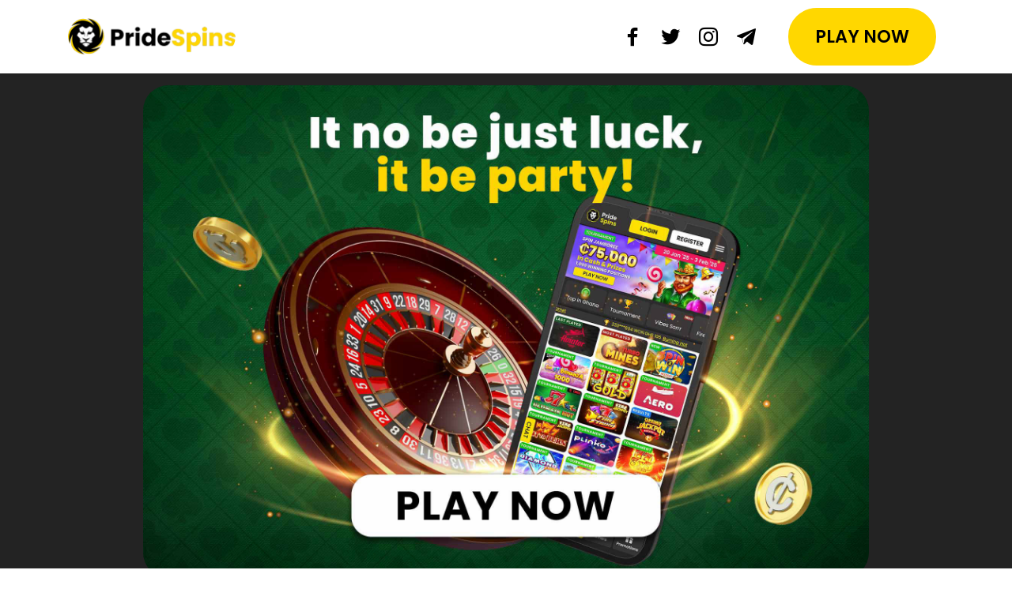

--- FILE ---
content_type: text/html
request_url: https://www.pridebet.com.gh/?id=427
body_size: 6526
content:
<!DOCTYPE html>
<html  >
<head>
  <meta charset="UTF-8">
  <meta http-equiv="X-UA-Compatible" content="IE=edge">
  <meta name="generator" content="Mobirise v5.9.4, mobirise.com">
  <meta name="viewport" content="width=device-width, initial-scale=1, minimum-scale=1">
  <link rel="shortcut icon" href="assets/images/whatsapp-640x640-logo-white-bg-128x128.png" type="image/x-icon">
  <meta name="description" content="PrideBet presents PrideSpins, Ghana's top online casino, offering thrilling games, promotions & rewards for an unbeatable gaming experience!">
  
  
  <title>PrideBet Ghana Presents PrideSpins Online Casino</title>
  <link rel="stylesheet" href="assets/web/assets/mobirise-icons2/mobirise2.css">
  <link rel="stylesheet" href="assets/web/assets/mobirise-icons/mobirise-icons.css">
  <link rel="stylesheet" href="assets/bootstrap/css/bootstrap.min.css">
  <link rel="stylesheet" href="assets/bootstrap/css/bootstrap-grid.min.css">
  <link rel="stylesheet" href="assets/bootstrap/css/bootstrap-reboot.min.css">
  <link rel="stylesheet" href="assets/dropdown/css/style.css">
  <link rel="stylesheet" href="assets/socicon/css/styles.css">
  <link rel="stylesheet" href="assets/theme/css/style.css">
  <link rel="preload" href="https://fonts.googleapis.com/css?family=Poppins:100,100i,200,200i,300,300i,400,400i,500,500i,600,600i,700,700i,800,800i,900,900i&display=swap" as="style" onload="this.onload=null;this.rel='stylesheet'">
  <noscript><link rel="stylesheet" href="https://fonts.googleapis.com/css?family=Poppins:100,100i,200,200i,300,300i,400,400i,500,500i,600,600i,700,700i,800,800i,900,900i&display=swap"></noscript>
  <link rel="preload" as="style" href="assets/mobirise/css/mbr-additional.css"><link rel="stylesheet" href="assets/mobirise/css/mbr-additional.css" type="text/css">

  
  
  
</head>
<body>
  
  <section data-bs-version="5.1" class="menu menu1 cid-uAAkJoR0IY" once="menu" id="menu1-j">
    

    <nav class="navbar navbar-dropdown navbar-fixed-top navbar-expand-lg">
        <div class="container">
            <div class="navbar-brand">
                <span class="navbar-logo">
                    
                        <img src="assets/images/pridespins-inverted-432x101.png" alt="PrideSpins Ghana" style="height: 3.1rem;">
                    
                </span>
                
            </div>
            <button class="navbar-toggler" type="button" data-toggle="collapse" data-bs-toggle="collapse" data-target="#navbarSupportedContent" data-bs-target="#navbarSupportedContent" aria-controls="navbarNavAltMarkup" aria-expanded="false" aria-label="Toggle navigation">
                <div class="hamburger">
                    <span></span>
                    <span></span>
                    <span></span>
                    <span></span>
                </div>
            </button>
            <div class="collapse navbar-collapse" id="navbarSupportedContent">
                
                <div class="icons-menu">
                    <a class="iconfont-wrapper" href="https://www.facebook.com/pridespinsgh" target="_blank">
                        <span class="p-2 mbr-iconfont socicon-facebook socicon"></span>
                    </a>
                    <a class="iconfont-wrapper" href="https://x.com/PrideSpinsGH" target="_blank">
                        <span class="p-2 mbr-iconfont socicon-twitter socicon"></span>
                    </a>
                    <a class="iconfont-wrapper" href="https://www.instagram.com/pridespinsgh" target="_blank">
                        <span class="p-2 mbr-iconfont socicon-instagram socicon"></span>
                    </a>
                    <a class="iconfont-wrapper" href="https://t.me/pridespins" target="_blank">
                        <span class="p-2 mbr-iconfont socicon-telegram socicon"></span>
                    </a>
                </div>
                <div class="navbar-buttons mbr-section-btn"><a class="btn btn-danger display-7" href="https://pridespins.com.gh/?aff=733717" target="_blank">PLAY NOW</a></div>
            </div>
        </div>
    </nav>
</section>

<section data-bs-version="5.1" class="image3 cid-uAvQXn2hPi" id="image3-h">
    

    
    

    <div class="container">
        <div class="row justify-content-center">
            <div class="col-12 col-lg-10">
                <div class="image-wrapper">
                    <a href="https://pridespins.com.gh/?aff=733717" target="_blank"><img src="assets/images/marketing-image-1-1920x1306.jpg" alt="It no be just luck, it be party!"></a>
                    
                </div>
            </div>
        </div>
    </div>
</section>

<section data-bs-version="5.1" class="info3 cid-uAvQjkCb5G" id="info3-g">

    

    
    

    <div class="container">
        <div class="row justify-content-center">
            <div class="card col-12 col-lg-10">
                <div class="card-wrapper">
                    <div class="card-box align-center">
                        
                        <p class="mbr-text mbr-fonts-style mb-4 display-7">
                            Discover PrideSpins, your ultimate online gaming destination in Ghana! Here, you’ll find an exciting variety of casino games, from thrilling slots to live casino action and instant-win favourites like Aviator and Highflyer. Dive into our rewarding tournaments and enjoy big cash prizes, free spins and more. Right from the moment you join generous bonuses and promotions will boost your gameplay. At PrideSpins, we bring the thrill of gaming right to your fingertips. Let’s play and win together!</p>
                        
                    </div>
                </div>
            </div>
        </div>
    </div>
</section>

<section data-bs-version="5.1" class="info1 cid-uAAxb8nyad" id="info1-k">
    

    
    
    <div class="align-center container-fluid">
        <div class="row justify-content-center">
            <div class="col-12 col-lg-8">
                <h3 class="mbr-section-title mb-4 mbr-fonts-style display-2"><strong>Your Ultimate Casino Adventure Awaits at PrideSpins!</strong></h3>
                
                
            </div>
        </div>
    </div>
</section>

<section data-bs-version="5.1" class="features017 mbr-embla cid-uAuAwmV3sK" id="features017-5">
	
	
	<div class="position-relative">
		<div class="container-fluid">
			<div class="row justify-content-center">
				<div class="col-12 content-head">
					<div class="mbr-section-head mb-5">
						<h4 class="mbr-section-title mbr-fonts-style align-center mb-0 display-5">
							<strong>Top in Ghana</strong></h4>
						
					</div>
				</div>
			</div>
		</div>

		<div class="embla mt-4" data-skip-snaps="true" data-align="center" data-contain-scroll="trimSnaps" data-auto-play-interval="5" data-draggable="true">
			<div class="embla__viewport container-fluid">
				<div class="embla__container">
					<div class="embla__slide slider-image item active" style="margin-left: 1rem; margin-right: 1rem;">
						<div class="slide-content">
							<div class="item-img">
								<div class="item-wrapper">
									
								<a href="https://pridespins.com.gh/games/Sweet-Bonanza-1000-9857?aff=733717" target="false"></a><a href="https://pridespins.com.gh/games/Sweet-Bonanza-1000-9857?aff=733717" target="false"></a><a href="https://pridespins.com.gh/games/Sweet-Bonanza-1000-9857?aff=733717"><img src="assets/images/sweet-bonanza-1000-600x600.jpg" alt="Sweet Bonanza 1000" title="" data-slide-to="0" data-bs-slide-to="0"></a></div>
							</div>
							

							
						</div>
					</div>
					<div class="embla__slide slider-image item" style="margin-left: 1rem; margin-right: 1rem;">
						<div class="slide-content">
							<div class="item-img">
								<div class="item-wrapper">
									
								<a href="https://pridespins.com.gh/games/Ultimate-Hot-9232?aff=733717" target="false"></a><a href="https://pridespins.com.gh/games/Ultimate-Hot-9232?aff=733717"><img src="assets/images/ultimate-hot-600x600.jpg" alt="Ultimate Hot" title="" data-slide-to="1" data-bs-slide-to="1"></a></div>
							</div>
							
							
						</div>
					</div>
					<div class="embla__slide slider-image item" style="margin-left: 1rem; margin-right: 1rem;">
						<div class="slide-content">
							<div class="item-img">
								<div class="item-wrapper">
									
								<a href="https://pridespins.com.gh/games/3-Pots-Riches--Hold-and-Win-5747?aff=733717" target="false"></a><a href="https://pridespins.com.gh/games/3-Pots-Riches--Hold-and-Win-5747?aff=733717"><img src="assets/images/3-pot-hold-win-600x600.jpg" alt="3 Pots Riches: Hold and Win" title="" data-slide-to="2" data-bs-slide-to="2"></a></div>
							</div>
							
							
						</div>
					</div>
					<div class="embla__slide slider-image item" style="margin-left: 1rem; margin-right: 1rem;">
						<div class="slide-content">
							<div class="item-img">
								<div class="item-wrapper">
									
								<a href="https://pridespins.com.gh/games/888-Gold-6671?aff=733717" target="false"></a><a href="https://pridespins.com.gh/games/888-Gold-6671?aff=733717"><img src="assets/images/888-gold-600x600.jpg" alt="888 Gold" title="" data-slide-to="3" data-bs-slide-to="3"></a></div>
							</div>
							
							
						</div>
					</div>
					
					<div class="embla__slide slider-image item" style="margin-left: 1rem; margin-right: 1rem;">
						<div class="slide-content">
							<div class="item-img">
								<div class="item-wrapper">
									
								<a href="https://pridespins.com.gh/games/20-Golden-Coins-8918?aff=733717" target="false"></a><a href="https://pridespins.com.gh/games/Big-Bass-Bonanza-6872?aff=733717"><img src="assets/images/big-bass-bonanza-600x600.jpg" alt="20 Golden Coins" title="" data-slide-to="4" data-bs-slide-to="4"></a></div>
							</div>
							
							
						</div>
					</div><div class="embla__slide slider-image item" style="margin-left: 1rem; margin-right: 1rem;">
						<div class="slide-content">
							<div class="item-img">
								<div class="item-wrapper">
									
								<a href="https://pridespins.com.gh/games/20-Golden-Coins-8918?aff=733717" target="false"></a><a href="https://pridespins.com.gh/games/20-Golden-Coins-8918?aff=733717"><img src="assets/images/20-golden-coins-600x600.jpg" alt="20 Golden Coins" title="" data-slide-to="5" data-bs-slide-to="5"></a></div>
							</div>
							
							
						</div>
					</div>
					
				</div>
			</div>
			<button class="embla__button embla__button--prev">
				<span class="mobi-mbri mobi-mbri-arrow-prev mbr-iconfont" aria-hidden="true"></span>
				<span class="sr-only visually-hidden visually-hidden visually-hidden">Previous</span>
			</button>
			<button class="embla__button embla__button--next">
				<span class="mobi-mbri mobi-mbri-arrow-next mbr-iconfont" aria-hidden="true"></span>
				<span class="sr-only visually-hidden visually-hidden visually-hidden">Next</span>
			</button>
		</div>
	</div>
</section>

<section data-bs-version="5.1" class="features017 mbr-embla cid-uAuRrR5aVz" id="features017-6">
	
	
	<div class="position-relative">
		<div class="container-fluid">
			<div class="row justify-content-center">
				<div class="col-12 content-head">
					<div class="mbr-section-head mb-5">
						<h4 class="mbr-section-title mbr-fonts-style align-center mb-0 display-5"><strong>Drops &amp; Wins</strong></h4>
						
					</div>
				</div>
			</div>
		</div>

		<div class="embla mt-4" data-skip-snaps="true" data-align="center" data-contain-scroll="trimSnaps" data-auto-play-interval="5" data-draggable="true">
			<div class="embla__viewport container-fluid">
				<div class="embla__container">
					<div class="embla__slide slider-image item active" style="margin-left: 1rem; margin-right: 1rem;">
						<div class="slide-content">
							<div class="item-img">
								<div class="item-wrapper">
									
								<a href="https://pridespins.com.gh/games/Sweet-Bonanza-6910?aff=733717"><img src="assets/images/sweet-bonanza-600x600.jpg" alt="Sweet Bonanza" title="" data-slide-to="0" data-bs-slide-to="0"></a></div>
							</div>
							

							
						</div>
					</div>
					<div class="embla__slide slider-image item" style="margin-left: 1rem; margin-right: 1rem;">
						<div class="slide-content">
							<div class="item-img">
								<div class="item-wrapper">
									
								<a href="https://pridespins.com.gh/games/Chilli-Heat-6683?aff=733717"><img src="assets/images/chilli-heat-600x600.jpg" alt="Chilli Heat" title="" data-slide-to="1" data-bs-slide-to="1"></a></div>
							</div>
							
							
						</div>
					</div>
					<div class="embla__slide slider-image item" style="margin-left: 1rem; margin-right: 1rem;">
						<div class="slide-content">
							<div class="item-img">
								<div class="item-wrapper">
									
								<a href="https://pridespins.com.gh/games/Wolf-Gold-6661?aff=733717"><img src="assets/images/wolf-gold-600x600.jpg" alt="Wolf Gold" title="" data-slide-to="2" data-bs-slide-to="2"></a></div>
							</div>
							
							
						</div>
					</div>
					
					<div class="embla__slide slider-image item" style="margin-left: 1rem; margin-right: 1rem;">
						<div class="slide-content">
							<div class="item-img">
								<div class="item-wrapper">
									
								<a href="https://pridespins.com.gh/games/Buffalo-King-Megaways-6894?aff=733717"><img src="assets/images/buffalo-king-megaways-600x600.jpg" alt="Buffalo King Megaways" title="" data-slide-to="3" data-bs-slide-to="3"></a></div>
							</div>
							
							
						</div>
					</div>
					<div class="embla__slide slider-image item" style="margin-left: 1rem; margin-right: 1rem;">
						<div class="slide-content">
							<div class="item-img">
								<div class="item-wrapper">
									
								<a href="https://pridespins.com.gh/games/Gates-of-Olympus-6913?aff=733717"><img src="assets/images/gates-of-olympus-600x600.jpg" alt="Gates of Olympus" title="" data-slide-to="4" data-bs-slide-to="4"></a></div>
							</div>
							
							
						</div>
					</div><div class="embla__slide slider-image item" style="margin-left: 1rem; margin-right: 1rem;">
						<div class="slide-content">
							<div class="item-img">
								<div class="item-wrapper">
									
								<a href="https://pridespins.com.gh/games/Gates-of-Olympus-6913?aff=733717" target="false"></a><a href="https://pridespins.com.gh/games/Fire-Stampede-6783?aff=733717"><img src="assets/images/fire-stampede-600x600.jpg" alt="Gates of Olympus" title="" data-slide-to="5" data-bs-slide-to="5"></a></div>
							</div>
							
							
						</div>
					</div>
					
				</div>
			</div>
			<button class="embla__button embla__button--prev">
				<span class="mobi-mbri mobi-mbri-arrow-prev mbr-iconfont" aria-hidden="true"></span>
				<span class="sr-only visually-hidden visually-hidden visually-hidden">Previous</span>
			</button>
			<button class="embla__button embla__button--next">
				<span class="mobi-mbri mobi-mbri-arrow-next mbr-iconfont" aria-hidden="true"></span>
				<span class="sr-only visually-hidden visually-hidden visually-hidden">Next</span>
			</button>
		</div>
	</div>
</section>

<section data-bs-version="5.1" class="features017 mbr-embla cid-uAvg5fEQnR" id="features017-7">
	
	
	<div class="position-relative">
		<div class="container-fluid">
			<div class="row justify-content-center">
				<div class="col-12 content-head">
					<div class="mbr-section-head mb-5">
						<h4 class="mbr-section-title mbr-fonts-style align-center mb-0 display-5">
							<strong>Data Lite Games</strong></h4>
						
					</div>
				</div>
			</div>
		</div>

		<div class="embla mt-4" data-skip-snaps="true" data-align="center" data-contain-scroll="trimSnaps" data-auto-play-interval="5" data-draggable="true">
			<div class="embla__viewport container-fluid">
				<div class="embla__container">
					
					<div class="embla__slide slider-image item active" style="margin-left: 1rem; margin-right: 1rem;">
						<div class="slide-content">
							<div class="item-img">
								<div class="item-wrapper">
									
								<a href="https://pridespins.com.gh/games/Aviator-Lite-7990?aff=733717" target="false"></a><a href="https://pridespins.com.gh/games/Aviator-Lite-7990?aff=733717"><img src="assets/images/aviator-lite-1-600x600.jpg" alt="Aviator Lite" title="" data-slide-to="0" data-bs-slide-to="0"></a></div>
							</div>
							

							
						</div>
					</div><div class="embla__slide slider-image item" style="margin-left: 1rem; margin-right: 1rem;">
						<div class="slide-content">
							<div class="item-img">
								<div class="item-wrapper">
									
								<a href="https://pridespins.com.gh/games/Dala-dala-7314?aff=733717"><img src="assets/images/dala-dala-600x600.jpg" alt="Dala Dala" title="" data-slide-to="1" data-bs-slide-to="1"></a></div>
							</div>
							
							
						</div>
					</div>
					<div class="embla__slide slider-image item" style="margin-left: 1rem; margin-right: 1rem;">
						<div class="slide-content">
							<div class="item-img">
								<div class="item-wrapper">
									
								<a href="https://pridespins.com.gh/games/Comet-7317?aff=733717"><img src="assets/images/comet-crash-600x600.jpg" alt="Comet Crash" title="" data-slide-to="3" data-bs-slide-to="3"></a></div>
							</div>
							
							
						</div>
					</div>
					<div class="embla__slide slider-image item" style="margin-left: 1rem; margin-right: 1rem;">
						<div class="slide-content">
							<div class="item-img">
								<div class="item-wrapper">
									
								<a href="https://pridespins.com.gh/games/Couch-Potato-1733?aff=733717"><img src="assets/images/couch-potato-600x600.jpg" alt="Couch Potato" title="" data-slide-to="4" data-bs-slide-to="4"></a></div>
							</div>
							
							
						</div>
					</div>
					
					<div class="embla__slide slider-image item" style="margin-left: 1rem; margin-right: 1rem;">
						<div class="slide-content">
							<div class="item-img">
								<div class="item-wrapper">
									
								<a href="https://pridespins.com.gh/games/Tomb-Smash-10922?aff=733717"><img src="assets/images/tomb-smash-600x600.jpg" alt="Tomb Smash" title="" data-slide-to="4" data-bs-slide-to="4"></a></div>
							</div>
							
							
						</div>
					</div><div class="embla__slide slider-image item" style="margin-left: 1rem; margin-right: 1rem;">
						<div class="slide-content">
							<div class="item-img">
								<div class="item-wrapper">
									
								<a href="https://pridespins.com.gh/games/Limbo-Cat-7674?aff=733717"><img src="assets/images/limbo-cat-600x600.jpg" alt="Limbo Cat" title="" data-slide-to="5" data-bs-slide-to="5"></a></div>
							</div>
							
							
						</div>
					</div>
					
				</div>
			</div>
			<button class="embla__button embla__button--prev">
				<span class="mobi-mbri mobi-mbri-arrow-prev mbr-iconfont" aria-hidden="true"></span>
				<span class="sr-only visually-hidden visually-hidden visually-hidden">Previous</span>
			</button>
			<button class="embla__button embla__button--next">
				<span class="mobi-mbri mobi-mbri-arrow-next mbr-iconfont" aria-hidden="true"></span>
				<span class="sr-only visually-hidden visually-hidden visually-hidden">Next</span>
			</button>
		</div>
	</div>
</section>

<section data-bs-version="5.1" class="features017 mbr-embla cid-uAvlIr9ltS" id="features017-8">
	
	
	<div class="position-relative">
		<div class="container-fluid">
			<div class="row justify-content-center">
				<div class="col-12 content-head">
					<div class="mbr-section-head mb-5">
						<h4 class="mbr-section-title mbr-fonts-style align-center mb-0 display-5"><strong>Instant Win Games</strong></h4>
						
					</div>
				</div>
			</div>
		</div>

		<div class="embla mt-4" data-skip-snaps="true" data-align="center" data-contain-scroll="trimSnaps" data-auto-play-interval="5" data-draggable="true">
			<div class="embla__viewport container-fluid">
				<div class="embla__container">
					<div class="embla__slide slider-image item active" style="margin-left: 1rem; margin-right: 1rem;">
						<div class="slide-content">
							<div class="item-img">
								<div class="item-wrapper">
									
								<a href="https://pridespins.com.gh/games/Spin2Win-7943?aff=733717"><img src="assets/images/spin2win-600x600.jpg" alt="Spin 2 Win" title="" data-slide-to="1" data-bs-slide-to="1"></a></div>
							</div>
							

							
						</div>
					</div>
					<div class="embla__slide slider-image item" style="margin-left: 1rem; margin-right: 1rem;">
						<div class="slide-content">
							<div class="item-img">
								<div class="item-wrapper">
									
								<a href="https://pridespins.com.gh/games/Penalty-Kick-4111?aff=733717"><img src="assets/images/penalty-kick-600x600.jpg" alt="Penalty Kick" title="" data-slide-to="2" data-bs-slide-to="2"></a></div>
							</div>
							
							
						</div>
					</div>
					<div class="embla__slide slider-image item" style="margin-left: 1rem; margin-right: 1rem;">
						<div class="slide-content">
							<div class="item-img">
								<div class="item-wrapper">
									
								<a href="https://pridespins.com.gh/games/Mines-14?aff=733717"><img src="assets/images/mines-600x600.jpg" alt="Mines" title="" data-slide-to="3" data-bs-slide-to="3"></a></div>
							</div>
							
							
						</div>
					</div>
					<div class="embla__slide slider-image item" style="margin-left: 1rem; margin-right: 1rem;">
						<div class="slide-content">
							<div class="item-img">
								<div class="item-wrapper">
									
								<a href="https://pridespins.com.gh/games/Plinko-24?aff=733717"><img src="assets/images/plinko-600x600.jpg" alt="Plinko" title="" data-slide-to="4" data-bs-slide-to="4"></a></div>
							</div>
							
							
						</div>
					</div>
					<div class="embla__slide slider-image item" style="margin-left: 1rem; margin-right: 1rem;">
						<div class="slide-content">
							<div class="item-img">
								<div class="item-wrapper">
									
								<a href="https://pridespins.com.gh/games/Mines-14?aff=733717"><img src="assets/images/turbo-mines-600x600.jpg" alt="Turbo Mines" title="" data-slide-to="5" data-bs-slide-to="5"></a></div>
							</div>
							
							
						</div>
					</div>
					<div class="embla__slide slider-image item" style="margin-left: 1rem; margin-right: 1rem;">
						<div class="slide-content">
							<div class="item-img">
								<div class="item-wrapper">
									
								<a href="https://pridespins.com.gh/games/Coin-Flip-10617?aff=733717"><img src="assets/images/coin-flip-600x600.jpg" alt="Coin Flip" title="" data-slide-to="6" data-bs-slide-to="6"></a></div>
							</div>
							
							
						</div>
					</div>
					
				</div>
			</div>
			<button class="embla__button embla__button--prev">
				<span class="mobi-mbri mobi-mbri-arrow-prev mbr-iconfont" aria-hidden="true"></span>
				<span class="sr-only visually-hidden visually-hidden visually-hidden">Previous</span>
			</button>
			<button class="embla__button embla__button--next">
				<span class="mobi-mbri mobi-mbri-arrow-next mbr-iconfont" aria-hidden="true"></span>
				<span class="sr-only visually-hidden visually-hidden visually-hidden">Next</span>
			</button>
		</div>
	</div>
</section>

<section data-bs-version="5.1" class="features4 cid-uAvKTgjLNP" id="features04-e">
	
	
	<div class="container-fluid">
		<div class="row justify-content-center">
			<div class="col-12 content-head">
				<div class="mbr-section-head mb-5">
					<h4 class="mbr-section-title mbr-fonts-style align-center mb-0 display-5"><strong>Explore Ghana’s Favourite Online Casino</strong></h4>
					
					
				</div>
			</div>
		</div>
		<div class="row">
			<div class="item features-image col-12 col-md-6 col-lg-3">
				<div class="item-wrapper">
					<div class="item-img">
						<img src="assets/images/game-selection-500x400.jpg" alt="PrideSpins Game Selection" data-slide-to="0" data-bs-slide-to="0">
					</div>
					<div class="item-content">
						<h5 class="item-title mbr-fonts-style display-7"><strong>Biggest Game Selection</strong></h5>
						
						<p class="mbr-text mbr-fonts-style display-7">
							Dive into the biggest games portfolio in Ghana. Enjoy slots, crash games, live casino games and many other instant-win games – all from one account.
						</p>
						
					</div>

				</div>
			</div>
			<div class="item features-image col-12 col-md-6 col-lg-3">
				<div class="item-wrapper">
					<div class="item-img">
						<img src="assets/images/high-value-tournament-500x400.jpg" alt="High Value Tournament" data-slide-to="1" data-bs-slide-to="1">
					</div>
					<div class="item-content">
						<h5 class="item-title mbr-fonts-style display-7"><strong>High-value Tournaments</strong></h5>
						
						<p class="mbr-text mbr-fonts-style display-7">
							Every month you can participate in big prize tournaments and win yourself cash, free spins and gadgets.
						</p>
						
					</div>
				</div>
			</div>
			<div class="item features-image col-12 col-md-6 col-lg-3">
				<div class="item-wrapper">
					<div class="item-img">
						<img src="assets/images/bonus-promotions-500x400.jpg" alt="Bonus and Promotions" data-slide-to="2" data-bs-slide-to="2">
					</div>
					<div class="item-content">
						<h5 class="item-title mbr-fonts-style display-7"><strong>Generous Bonuses &amp; Promotions</strong></h5>
						
						<p class="mbr-text mbr-fonts-style display-7">
							Claim welcome and re-deposit bonuses, free spins and special loyalty for more excitement and longer gameplay.<br>
						</p>
						
					</div>
				</div>
			</div><div class="item features-image col-12 col-md-6 col-lg-3">
				<div class="item-wrapper">
					<div class="item-img">
						<img src="assets/images/refer-n-chop-1-500x400.jpg" alt="Refer n Chop" data-slide-to="3" data-bs-slide-to="3">
					</div>
					<div class="item-content">
						<h5 class="item-title mbr-fonts-style display-7"><strong>Refer N Chop</strong></h5>
						
						<p class="mbr-text mbr-fonts-style display-7">
							Everything is better with friends! So, invite your friends to the PrideSpins family and earn commission. <br>
						</p>
						
					</div>
				</div>
			</div>
		</div>
	</div>
</section>

<section data-bs-version="5.1" class="features4 cid-uAvJeE1KCx" id="features04-d">
	
	
	<div class="container-fluid">
		<div class="row justify-content-center">
			<div class="col-12 content-head">
				
			</div>
		</div>
		<div class="row">
			<div class="item features-image col-12 col-md-6 col-lg-3">
				<div class="item-wrapper">
					<div class="item-img">
						<img src="assets/images/virtuals-500x400.jpg" alt="Virtuals" data-slide-to="0" data-bs-slide-to="0">
					</div>
					<div class="item-content">
						<h5 class="item-title mbr-fonts-style display-7"><strong>Virtuals</strong></h5>
						
						<p class="mbr-text mbr-fonts-style display-7">
							Bet on virtual sports anytime, anywhere for a truly realistic sports betting experience. Join now to get started! 
						</p>
						
					</div>

				</div>
			</div>
			<div class="item features-image col-12 col-md-6 col-lg-3">
				<div class="item-wrapper">
					<div class="item-img">
						<img src="assets/images/opeimu-jackpot-500x400.jpg" alt="Opeimu Jackpot" data-slide-to="1" data-bs-slide-to="1">
					</div>
					<div class="item-content">
						<h5 class="item-title mbr-fonts-style display-7"><strong>Opeimu Jackpot Soccer 13</strong></h5>
						
						<p class="mbr-text mbr-fonts-style display-7">
							Test your football knowledge and predict the outcome of 13 soccer matches. Even better: you get a free ticket every week!
						</p>
						
					</div>
				</div>
			</div>
			<div class="item features-image col-12 col-md-6 col-lg-3">
				<div class="item-wrapper">
					<div class="item-img">
						<img src="assets/images/licensed-secured-500x400.jpg" alt="Licensed and Secured" data-slide-to="2" data-bs-slide-to="2">
					</div>
					<div class="item-content">
						<h5 class="item-title mbr-fonts-style display-7"><strong>Licensed&nbsp;</strong><strong>&amp; Secure</strong></h5>
						
						<p class="mbr-text mbr-fonts-style display-7">
							PrideSpins is fully licensed and regulated, ensuring that you can enjoy the best casino games with complete peace of mind.<br>
						</p>
						
					</div>
				</div>
			</div><div class="item features-image col-12 col-md-6 col-lg-3">
				<div class="item-wrapper">
					<div class="item-img">
						<img src="assets/images/localised-experience-500x400.jpg" alt="Localised experience" data-slide-to="3" data-bs-slide-to="3">
					</div>
					<div class="item-content">
						<h5 class="item-title mbr-fonts-style display-7"><strong>Localised Experience</strong></h5>
						
						<p class="mbr-text mbr-fonts-style display-7">
							PrideSpins offers a one-of-a-kind casino experience for players in Ghana with local support and community engagement.<br>
						</p>
						
					</div>
				</div>
			</div>
		</div>
	</div>
</section>

<section data-bs-version="5.1" class="image3 cid-uAACNxNFS2" id="image3-l">
    

    
    

    <div class="container">
        <div class="row justify-content-center">
            <div class="col-12 col-lg-10">
                <div class="image-wrapper">
                    <a href="https://pridespins.com.gh/promotions/opeimu-jackpot?aff=733717" target="_blank"><img src="assets/images/opeimu-jackpot-1920x1306.jpg" alt="Opeimu Jackpot Soccer 13"></a>
                    
                </div>
            </div>
        </div>
    </div>
</section>

<section data-bs-version="5.1" class="info1 cid-uAANTKbVTX" id="info1-m">
    

    
    
    <div class="align-center container-fluid">
        <div class="row justify-content-center">
            <div class="col-12 col-lg-8">
                <h3 class="mbr-section-title mb-4 mbr-fonts-style display-7"><strong>Thousands of players already enjoy playing at PrideSpins Ghana. </strong><br><strong>Don’t wait around and register your free account today!</strong></h3>
                
                
            </div>
        </div>
    </div>
</section>

<section data-bs-version="5.1" class="info1 cid-uAAPaxJacp" id="info1-n">
    

    
    
    <div class="align-center container-fluid">
        <div class="row justify-content-center">
            <div class="col-12 col-lg-8">
                <h3 class="mbr-section-title mb-4 mbr-fonts-style display-2"><strong>Play &amp; Win With Pride!</strong></h3>
                
                
            </div>
        </div>
    </div>
</section>

<section data-bs-version="5.1" class="content17 cid-uAAQjrEzWw" id="content17-p">

    

    
    
    
    <div class="container">
        
            <div class="row justify-content-center">
                <div class="col-12 col-md-10">
                    
                    
                    <div id="bootstrap-toggle" class="toggle-panel accordionStyles tab-content">
                        <div class="card mb-3">
                            <div class="card-header" role="tab" id="headingOne">
                                <a role="button" class="collapsed panel-title text-black" data-toggle="collapse" data-bs-toggle="collapse" data-core="" href="#collapse1_13" aria-expanded="false" aria-controls="collapse1">
                                    <h6 class="panel-title-edit mbr-fonts-style mb-0 display-7"><strong>Who owns/operates PrideSpins?</strong></h6>
                                    <span class="sign mbr-iconfont mbri-arrow-down"></span>
                                </a>
                            </div>
                            <div id="collapse1_13" class="panel-collapse noScroll collapse" role="tabpanel" aria-labelledby="headingOne">
                                <div class="panel-body">
                                    <p class="mbr-fonts-style panel-text display-7">PrideSpins is owned and operated by PrideBet Ghana Entertainment Limited, a fully licensed and regulated online gaming company in Ghana.</p>
                                </div>
                            </div>
                        </div>
                        <div class="card mb-3">
                            <div class="card-header" role="tab" id="headingTwo">
                                <a role="button" class="collapsed panel-title text-black" data-toggle="collapse" data-bs-toggle="collapse" data-core="" href="#collapse2_13" aria-expanded="false" aria-controls="collapse2">
                                    <h6 class="panel-title-edit mbr-fonts-style mb-0 display-7"><strong>Is PrideSpins legal and licensed?</strong></h6>
                                    <span class="sign mbr-iconfont mbri-arrow-down"></span>
                                </a>

                            </div>
                            <div id="collapse2_13" class="panel-collapse noScroll collapse" role="tabpanel" aria-labelledby="headingTwo">
                                <div class="panel-body">
                                    <p class="mbr-fonts-style panel-text display-7">Yes, PrideSpins is fully licensed and regulated to operate in Ghana, ensuring a safe and secure gaming experience. Play safe, win big, withdraw fast!</p>
                                </div>
                            </div>
                        </div>
                        <div class="card mb-3">
                            <div class="card-header" role="tab" id="headingThree">
                                <a role="button" class="collapsed panel-title text-black" data-toggle="collapse" data-bs-toggle="collapse" data-core="" href="#collapse3_13" aria-expanded="false" aria-controls="collapse3">
                                    <h6 class="panel-title-edit mbr-fonts-style mb-0 display-7"><strong>What types of games can I play on PrideSpins?</strong></h6>
                                    <span class="sign mbr-iconfont mbri-arrow-down"></span>
                                </a>
                            </div>
                            <div id="collapse3_13" class="panel-collapse noScroll collapse" role="tabpanel" aria-labelledby="headingThree">
                                <div class="panel-body">
                                    <p class="mbr-fonts-style panel-text display-7">PrideSpins offers you the biggest casino games range in Ghana. We cooperate with the top game developers including Pragmatic Play, Booming Games, BetGames or Golden Race. Spin the reels of big jackpot slots, challenge the dealers at the tables or experience the thrill of crash games. From Aviator to Gates of Olympus – there are hundreds of games available at your fingertips.</p>
                                </div>
                            </div>
                        </div>
                        <div class="card mb-3">
                            <div class="card-header" role="tab" id="headingThree">
                                <a role="button" class="collapsed panel-title text-black" data-toggle="collapse" data-bs-toggle="collapse" data-core="" href="#collapse4_13" aria-expanded="false" aria-controls="collapse4">
                                    <h6 class="panel-title-edit mbr-fonts-style mb-0 display-7"><strong>What bonuses and promotions does PrideSpins offer?</strong></h6>
                                    <span class="sign mbr-iconfont mbri-arrow-down"></span>
                                </a>
                            </div>
                            <div id="collapse4_13" class="panel-collapse noScroll collapse" role="tabpanel" aria-labelledby="headingThree">
                                <div class="panel-body">
                                    <p class="mbr-fonts-style panel-text display-7">
                                       PrideSpins provides generous bonuses and rewards right after registration. Start with the welcome offers, then benefit from re-deposit as well as free spins. Don’t miss the monthly tournaments with big cash prize pots.</p>
                                </div>
                            </div>
                        </div>
                        <div class="card mb-3">
                            <div class="card-header" role="tab" id="headingThree">
                                <a role="button" class="collapsed panel-title text-black" data-toggle="collapse" data-bs-toggle="collapse" data-core="" href="#collapse5_13" aria-expanded="false" aria-controls="collapse5">
                                   <h6 class="panel-title-edit mbr-fonts-style mb-0 display-7"><strong>How do I deposit and withdraw funds at PrideSpins?</strong></h6>
                                        <span class="mbr-iconfont mobi-mbri-arrow-down mobi-mbri"></span>
                                </a>
                            </div>
                            <div id="collapse5_13" class="panel-collapse noScroll collapse" role="tabpanel" aria-labelledby="headingThree">
                                <div class="panel-body">
                                    <p class="mbr-fonts-style panel-text display-7">
                                       You can use local mobile payment methods to instantly deposit and withdraw. If you prefer you can also add funds via bank transfer.</p>
                                </div>
                            </div>
                        </div>
                        <div class="card mb-3">
                            <div class="card-header" role="tab" id="headingThree">
                                <a role="button" class="collapsed panel-title text-black" data-toggle="collapse" data-bs-toggle="collapse" data-core="" href="#collapse6_13" aria-expanded="false" aria-controls="collapse6">
                                    <h6 class="panel-title-edit mbr-fonts-style mb-0 display-7"><strong>How does the Refer N Chop program work?</strong></h6>
                                    <span class="mbr-iconfont mobi-mbri-arrow-down mobi-mbri"></span>
                                </a>
                            </div>
                            <div id="collapse6_13" class="panel-collapse noScroll collapse" role="tabpanel" aria-labelledby="headingThree">
                                <div class="panel-body">
                                    <p class="mbr-fonts-style panel-text display-7">
                                       Our <a href="https://pridespins.com.gh/promotions/share-and-earn?aff=733717" class="text-danger text-primary" target="_blank">Refer N Chop</a> program is more than the standard refer-a-friend program. Instead of a fixed amount you earn commission on your referrals’ deposits for lifetime.</p>
                                </div>
                            </div>
                        </div>
                    </div>
                </div>
            </div>
        </div>
</section>

<section data-bs-version="5.1" class="content17 cid-uAARRDrydN" id="content17-q">

    

    
    
    
    <div class="container">
        
            <div class="row justify-content-center">
                <div class="col-12 col-md-10">
                    
                    
                    <div id="bootstrap-toggle" class="toggle-panel accordionStyles tab-content">
                        <div class="card mb-3">
                            <div class="card-header" role="tab" id="headingOne">
                                <a role="button" class="collapsed panel-title text-black" data-toggle="collapse" data-bs-toggle="collapse" data-core="" href="#collapse1_14" aria-expanded="false" aria-controls="collapse1">
                                    <h6 class="panel-title-edit mbr-fonts-style mb-0 display-7"><strong>Are my transactions and personal data secure?</strong></h6>
                                    <span class="sign mbr-iconfont mbri-arrow-down"></span>
                                </a>
                            </div>
                            <div id="collapse1_14" class="panel-collapse noScroll collapse" role="tabpanel" aria-labelledby="headingOne">
                                <div class="panel-body">
                                    <p class="mbr-fonts-style panel-text display-7">Yes, PrideSpins uses advanced security measures to ensure your transactions and personal information are safe and confidential.</p>
                                </div>
                            </div>
                        </div>
                        <div class="card mb-3">
                            <div class="card-header" role="tab" id="headingTwo">
                                <a role="button" class="collapsed panel-title text-black" data-toggle="collapse" data-bs-toggle="collapse" data-core="" href="#collapse2_14" aria-expanded="false" aria-controls="collapse2">
                                    <h6 class="panel-title-edit mbr-fonts-style mb-0 display-7"><strong>How do I contact customer support?</strong></h6>
                                    <span class="sign mbr-iconfont mbri-arrow-down"></span>
                                </a>

                            </div>
                            <div id="collapse2_14" class="panel-collapse noScroll collapse" role="tabpanel" aria-labelledby="headingTwo">
                                <div class="panel-body">
                                    <p class="mbr-fonts-style panel-text display-7">If you need support or have special questions you can reach out to our dedicated PrideSpins customer support team 24/7 via Live Chat, Messenger, Telegram or by calling +233 242 426 400.</p>
                                </div>
                            </div>
                        </div>
                        <div class="card mb-3">
                            <div class="card-header" role="tab" id="headingThree">
                                <a role="button" class="collapsed panel-title text-black" data-toggle="collapse" data-bs-toggle="collapse" data-core="" href="#collapse3_14" aria-expanded="false" aria-controls="collapse3">
                                    <h6 class="panel-title-edit mbr-fonts-style mb-0 display-7"><strong>Can I play PrideSpins games on my mobile device?</strong></h6>
                                    <span class="sign mbr-iconfont mbri-arrow-down"></span>
                                </a>
                            </div>
                            <div id="collapse3_14" class="panel-collapse noScroll collapse" role="tabpanel" aria-labelledby="headingThree">
                                <div class="panel-body">
                                    <p class="mbr-fonts-style panel-text display-7">Absolutely! PrideSpins is fully optimised for mobile devices, offering a seamless gameplay on smartphones. Even better, if you have an Android device, then you should get the <a href="https://pridespins.com.gh/promotions/download-app?aff=733717" class="text-danger text-primary" target="_blank">PrideSpins app</a> for an even more enhanced experience.</p>
                                </div>
                            </div>
                        </div>
                        
                        
                        
                    </div>
                </div>
            </div>
        </div>
</section>

<section data-bs-version="5.1" class="image3 cid-uAMpA59SDW" id="image3-w">
    

    
    

    <div class="container">
        <div class="row justify-content-center">
            <div class="col-12 col-lg-10">
                <div class="image-wrapper">
                    <a href="https://pridespins.com.gh/?aff=733717" target="_blank"><img src="assets/images/aviator-bet-1920x1306.jpg" alt="Master the Skies"></a>
                    
                </div>
            </div>
        </div>
    </div>
</section>

<section data-bs-version="5.1" class="share3 cid-uABvuxKwTk" id="share3-s">
    
     
    
    
    

    <div class="container">
        <div class="media-container-row">
            <div class="col-12">
                
                <div class="social-list align-center">
                   
                    <a class="iconfont-wrapper bg-facebook m-2 " href="https://www.facebook.com/pridespinsgh" target="_blank">
                            <span class="socicon-facebook socicon"></span>
                        </a>
                        <a class="iconfont-wrapper bg-twitter m-2" href="https://x.com/PrideSpinsGH" target="_blank">
                            <span class="socicon-twitter socicon"></span>
                        </a>
                        <a class="iconfont-wrapper bg-instagram m-2" href="https://www.instagram.com/pridespinsgh" target="_blank">
                            <span class="socicon-instagram socicon"></span>
                        </a>
                        
                        
                        
                        
                        
                        
                        <a class="iconfont-wrapper bg-youtube m-2" href="https://www.youtube.com/@PrideSpinsGH" target="_blank">
                            <span class="socicon-youtube socicon"></span>
                        </a>
                        
                </div>
            </div>
        </div>
    </div>
</section>

<section data-bs-version="5.1" class="header19 cid-uABvxhtVX0" id="header19-t">

    

    
    

    <div class="container">
        <div class="media-container">
            <div class="col-md-12 align-center">
                
                
                

                <div class="row justify-content-center">
                    <div class="col-12 col-md-6 col-lg-3">
                        <div class="card-wrapper">
                            <div class="card-box align-center">
<img src="assets/images/18 icon.svg" alt="Bet Responsibly" width="50" height="50" class="animate__animated animate__delay-1s animate__fadeInUp">
<p class="animate__animated animate__delay-1s animate__fadeInUp">
                                </p>                                <h4 class="card-title align-center mbr-black mbr-fonts-style display-4">Players over 18 years of age only. Bet Responsibly.&nbsp;</h4>
                            </div>
                        </div>
                    </div>
                    <div class="col-12 col-md-6 col-lg-3">
                        <div class="card-wrapper">
                            <div class="card-box align-center">
                                <img src="assets/images/ghana responsible gaming.svg" alt="The Gaming Commission of Ghana" width="50" height="50" class="animate__animated animate__delay-1s animate__fadeInUp">
<p class="animate__animated animate__delay-1s animate__fadeInUp">
</p>                                <h4 class="card-title align-center mbr-black mbr-fonts-style display-4">
                                    Regulated by The Gaming Commission of Ghana.</h4>
                            </div>
                        </div>
                    </div>
                    
                    
                </div>
            </div>
        </div>
    </div>
</section>

<section data-bs-version="5.1" class="footer7 cid-uABTHj4zs9" once="footers" id="footer7-v">

    

    

    <div class="container">
        <div class="media-container-row align-center mbr-white">
            <div class="col-12">
                <p class="mbr-text mb-0 mbr-fonts-style display-7">© PrideBet Ghana Entertainment &amp; <a href="https://pridespins.com.gh/" class="text-danger text-primary" target="_blank">PrideSpins</a>. All Rights Reserved.<br></p>
            </div>
        </div>
    </div>
</section><script src="assets/bootstrap/js/bootstrap.bundle.min.js"></script>  <script src="assets/smoothscroll/smooth-scroll.js"></script>  <script src="assets/ytplayer/index.js"></script>  <script src="assets/dropdown/js/navbar-dropdown.js"></script>  <script src="assets/embla/embla.min.js"></script>  <script src="assets/embla/script.js"></script>  <script src="assets/mbr-switch-arrow/mbr-switch-arrow.js"></script>  <script src="assets/vimeoplayer/player.js"></script>  <script src="assets/theme/js/script.js"></script>  
  
  
<script defer src="https://static.cloudflareinsights.com/beacon.min.js/vcd15cbe7772f49c399c6a5babf22c1241717689176015" integrity="sha512-ZpsOmlRQV6y907TI0dKBHq9Md29nnaEIPlkf84rnaERnq6zvWvPUqr2ft8M1aS28oN72PdrCzSjY4U6VaAw1EQ==" data-cf-beacon='{"version":"2024.11.0","token":"58a8d95bc1444dafbf7771028243999e","r":1,"server_timing":{"name":{"cfCacheStatus":true,"cfEdge":true,"cfExtPri":true,"cfL4":true,"cfOrigin":true,"cfSpeedBrain":true},"location_startswith":null}}' crossorigin="anonymous"></script>
</body>
</html>

--- FILE ---
content_type: text/css
request_url: https://www.pridebet.com.gh/assets/mobirise/css/mbr-additional.css
body_size: 6698
content:
.btn {
  border-width: 2px;
}
img,
.card-wrap,
.card-wrapper,
.video-wrapper,
.mbr-figure iframe,
.google-map iframe,
.slide-content,
.plan,
.card,
.item-wrapper {
  border-radius: 2rem !important;
}
.video-wrapper {
  overflow: hidden;
}
body {
  font-family: Inter Tight;
}
.display-1 {
  font-family: 'Poppins', sans-serif;
  font-size: 5rem;
  line-height: 1;
}
.display-1 > .mbr-iconfont {
  font-size: 6.25rem;
}
.display-2 {
  font-family: 'Poppins', sans-serif;
  font-size: 4rem;
  line-height: 1;
}
.display-2 > .mbr-iconfont {
  font-size: 5rem;
}
.display-4 {
  font-family: 'Poppins', sans-serif;
  font-size: 1.2rem;
  line-height: 1.5;
}
.display-4 > .mbr-iconfont {
  font-size: 1.5rem;
}
.display-5 {
  font-family: 'Poppins', sans-serif;
  font-size: 2.5rem;
  line-height: 1.5;
}
.display-5 > .mbr-iconfont {
  font-size: 3.125rem;
}
.display-7 {
  font-family: 'Poppins', sans-serif;
  font-size: 1.4rem;
  line-height: 1.3;
}
.display-7 > .mbr-iconfont {
  font-size: 1.75rem;
}
/* ---- Fluid typography for mobile devices ---- */
/* 1.4 - font scale ratio ( bootstrap == 1.42857 ) */
/* 100vw - current viewport width */
/* (48 - 20)  48 == 48rem == 768px, 20 == 20rem == 320px(minimal supported viewport) */
/* 0.65 - min scale variable, may vary */
@media (max-width: 992px) {
  .display-1 {
    font-size: 4rem;
  }
}
@media (max-width: 768px) {
  .display-1 {
    font-size: 3.5rem;
    font-size: calc( 2.4rem + (5 - 2.4) * ((100vw - 20rem) / (48 - 20)));
    line-height: calc( 1.1 * (2.4rem + (5 - 2.4) * ((100vw - 20rem) / (48 - 20))));
  }
  .display-2 {
    font-size: 3.2rem;
    font-size: calc( 2.05rem + (4 - 2.05) * ((100vw - 20rem) / (48 - 20)));
    line-height: calc( 1.3 * (2.05rem + (4 - 2.05) * ((100vw - 20rem) / (48 - 20))));
  }
  .display-4 {
    font-size: 0.96rem;
    font-size: calc( 1.07rem + (1.2 - 1.07) * ((100vw - 20rem) / (48 - 20)));
    line-height: calc( 1.4 * (1.07rem + (1.2 - 1.07) * ((100vw - 20rem) / (48 - 20))));
  }
  .display-5 {
    font-size: 2rem;
    font-size: calc( 1.525rem + (2.5 - 1.525) * ((100vw - 20rem) / (48 - 20)));
    line-height: calc( 1.4 * (1.525rem + (2.5 - 1.525) * ((100vw - 20rem) / (48 - 20))));
  }
  .display-7 {
    font-size: 1.12rem;
    font-size: calc( 1.14rem + (1.4 - 1.14) * ((100vw - 20rem) / (48 - 20)));
    line-height: calc( 1.4 * (1.14rem + (1.4 - 1.14) * ((100vw - 20rem) / (48 - 20))));
  }
}
/* Buttons */
.btn {
  padding: 1.25rem 2rem;
  border-radius: 4px;
}
@media (max-width: 767px) {
  .btn {
    padding: 0.75rem 1.5rem;
  }
}
.btn-sm {
  padding: 0.6rem 1.2rem;
  border-radius: 4px;
}
.btn-md {
  padding: 0.6rem 1.2rem;
  border-radius: 4px;
}
.btn-lg {
  padding: 1.25rem 2rem;
  border-radius: 4px;
}
.bg-primary {
  background-color: #9fe870 !important;
}
.bg-success {
  background-color: #3a341c !important;
}
.bg-info {
  background-color: #320707 !important;
}
.bg-warning {
  background-color: #a0e2e1 !important;
}
.bg-danger {
  background-color: #ffd700 !important;
}
.btn-primary,
.btn-primary:active {
  background-color: #9fe870 !important;
  border-color: #9fe870 !important;
  color: #264d0c !important;
  box-shadow: none;
}
.btn-primary:hover,
.btn-primary:focus,
.btn-primary.focus,
.btn-primary.active {
  color: inherit;
  background-color: #bcef9c !important;
  border-color: #bcef9c !important;
  box-shadow: none;
}
.btn-primary.disabled,
.btn-primary:disabled {
  color: #264d0c !important;
  background-color: #bcef9c !important;
  border-color: #bcef9c !important;
}
.btn-secondary,
.btn-secondary:active {
  background-color: #ffd7ef !important;
  border-color: #ffd7ef !important;
  color: #d70081 !important;
  box-shadow: none;
}
.btn-secondary:hover,
.btn-secondary:focus,
.btn-secondary.focus,
.btn-secondary.active {
  color: inherit;
  background-color: #ffffff !important;
  border-color: #ffffff !important;
  box-shadow: none;
}
.btn-secondary.disabled,
.btn-secondary:disabled {
  color: #d70081 !important;
  background-color: #ffffff !important;
  border-color: #ffffff !important;
}
.btn-info,
.btn-info:active {
  background-color: #320707 !important;
  border-color: #320707 !important;
  color: #ffffff !important;
  box-shadow: none;
}
.btn-info:hover,
.btn-info:focus,
.btn-info.focus,
.btn-info.active {
  color: inherit;
  background-color: #5f0d0d !important;
  border-color: #5f0d0d !important;
  box-shadow: none;
}
.btn-info.disabled,
.btn-info:disabled {
  color: #ffffff !important;
  background-color: #5f0d0d !important;
  border-color: #5f0d0d !important;
}
.btn-success,
.btn-success:active {
  background-color: #3a341c !important;
  border-color: #3a341c !important;
  color: #ffffff !important;
  box-shadow: none;
}
.btn-success:hover,
.btn-success:focus,
.btn-success.focus,
.btn-success.active {
  color: inherit;
  background-color: #5c532d !important;
  border-color: #5c532d !important;
  box-shadow: none;
}
.btn-success.disabled,
.btn-success:disabled {
  color: #ffffff !important;
  background-color: #5c532d !important;
  border-color: #5c532d !important;
}
.btn-warning,
.btn-warning:active {
  background-color: #a0e2e1 !important;
  border-color: #a0e2e1 !important;
  color: #1f6463 !important;
  box-shadow: none;
}
.btn-warning:hover,
.btn-warning:focus,
.btn-warning.focus,
.btn-warning.active {
  color: inherit;
  background-color: #c7eeed !important;
  border-color: #c7eeed !important;
  box-shadow: none;
}
.btn-warning.disabled,
.btn-warning:disabled {
  color: #1f6463 !important;
  background-color: #c7eeed !important;
  border-color: #c7eeed !important;
}
.btn-danger,
.btn-danger:active {
  background-color: #ffd700 !important;
  border-color: #ffd700 !important;
  color: #000000 !important;
  box-shadow: none;
}
.btn-danger:hover,
.btn-danger:focus,
.btn-danger.focus,
.btn-danger.active {
  color: inherit;
  background-color: #ffdf33 !important;
  border-color: #ffdf33 !important;
  box-shadow: none;
}
.btn-danger.disabled,
.btn-danger:disabled {
  color: #000000 !important;
  background-color: #ffdf33 !important;
  border-color: #ffdf33 !important;
}
.btn-white,
.btn-white:active {
  background-color: #eff0ec !important;
  border-color: #eff0ec !important;
  color: #757b62 !important;
  box-shadow: none;
}
.btn-white:hover,
.btn-white:focus,
.btn-white.focus,
.btn-white.active {
  color: inherit;
  background-color: #ffffff !important;
  border-color: #ffffff !important;
  box-shadow: none;
}
.btn-white.disabled,
.btn-white:disabled {
  color: #757b62 !important;
  background-color: #ffffff !important;
  border-color: #ffffff !important;
}
.btn-black,
.btn-black:active {
  background-color: #232323 !important;
  border-color: #232323 !important;
  color: #ffffff !important;
  box-shadow: none;
}
.btn-black:hover,
.btn-black:focus,
.btn-black.focus,
.btn-black.active {
  color: inherit;
  background-color: #3d3d3d !important;
  border-color: #3d3d3d !important;
  box-shadow: none;
}
.btn-black.disabled,
.btn-black:disabled {
  color: #ffffff !important;
  background-color: #3d3d3d !important;
  border-color: #3d3d3d !important;
}
.btn-primary-outline,
.btn-primary-outline:active {
  background-color: transparent !important;
  border-color: #9fe870;
  color: #9fe870;
}
.btn-primary-outline:hover,
.btn-primary-outline:focus,
.btn-primary-outline.focus,
.btn-primary-outline.active {
  color: #6ddc25 !important;
  background-color: transparent !important;
  border-color: #6ddc25 !important;
  box-shadow: none !important;
}
.btn-primary-outline.disabled,
.btn-primary-outline:disabled {
  color: #264d0c !important;
  background-color: #9fe870 !important;
  border-color: #9fe870 !important;
}
.btn-secondary-outline,
.btn-secondary-outline:active {
  background-color: transparent !important;
  border-color: #ffd7ef;
  color: #ffd7ef;
}
.btn-secondary-outline:hover,
.btn-secondary-outline:focus,
.btn-secondary-outline.focus,
.btn-secondary-outline.active {
  color: #ff80cc !important;
  background-color: transparent !important;
  border-color: #ff80cc !important;
  box-shadow: none !important;
}
.btn-secondary-outline.disabled,
.btn-secondary-outline:disabled {
  color: #d70081 !important;
  background-color: #ffd7ef !important;
  border-color: #ffd7ef !important;
}
.btn-info-outline,
.btn-info-outline:active {
  background-color: transparent !important;
  border-color: #320707;
  color: #320707;
}
.btn-info-outline:hover,
.btn-info-outline:focus,
.btn-info-outline.focus,
.btn-info-outline.active {
  color: #000000 !important;
  background-color: transparent !important;
  border-color: #000000 !important;
  box-shadow: none !important;
}
.btn-info-outline.disabled,
.btn-info-outline:disabled {
  color: #ffffff !important;
  background-color: #320707 !important;
  border-color: #320707 !important;
}
.btn-success-outline,
.btn-success-outline:active {
  background-color: transparent !important;
  border-color: #3a341c;
  color: #3a341c;
}
.btn-success-outline:hover,
.btn-success-outline:focus,
.btn-success-outline.focus,
.btn-success-outline.active {
  color: #000000 !important;
  background-color: transparent !important;
  border-color: #000000 !important;
  box-shadow: none !important;
}
.btn-success-outline.disabled,
.btn-success-outline:disabled {
  color: #ffffff !important;
  background-color: #3a341c !important;
  border-color: #3a341c !important;
}
.btn-warning-outline,
.btn-warning-outline:active {
  background-color: transparent !important;
  border-color: #a0e2e1;
  color: #a0e2e1;
}
.btn-warning-outline:hover,
.btn-warning-outline:focus,
.btn-warning-outline.focus,
.btn-warning-outline.active {
  color: #5ececc !important;
  background-color: transparent !important;
  border-color: #5ececc !important;
  box-shadow: none !important;
}
.btn-warning-outline.disabled,
.btn-warning-outline:disabled {
  color: #1f6463 !important;
  background-color: #a0e2e1 !important;
  border-color: #a0e2e1 !important;
}
.btn-danger-outline,
.btn-danger-outline:active {
  background-color: transparent !important;
  border-color: #ffd700;
  color: #ffd700;
}
.btn-danger-outline:hover,
.btn-danger-outline:focus,
.btn-danger-outline.focus,
.btn-danger-outline.active {
  color: #a88e00 !important;
  background-color: transparent !important;
  border-color: #a88e00 !important;
  box-shadow: none !important;
}
.btn-danger-outline.disabled,
.btn-danger-outline:disabled {
  color: #000000 !important;
  background-color: #ffd700 !important;
  border-color: #ffd700 !important;
}
.btn-black-outline,
.btn-black-outline:active {
  background-color: transparent !important;
  border-color: #232323;
  color: #232323;
}
.btn-black-outline:hover,
.btn-black-outline:focus,
.btn-black-outline.focus,
.btn-black-outline.active {
  color: #000000 !important;
  background-color: transparent !important;
  border-color: #000000 !important;
  box-shadow: none !important;
}
.btn-black-outline.disabled,
.btn-black-outline:disabled {
  color: #ffffff !important;
  background-color: #232323 !important;
  border-color: #232323 !important;
}
.btn-white-outline,
.btn-white-outline:active {
  background-color: transparent !important;
  border-color: #fafafa;
  color: #fafafa;
}
.btn-white-outline:hover,
.btn-white-outline:focus,
.btn-white-outline.focus,
.btn-white-outline.active {
  color: #cfcfcf !important;
  background-color: transparent !important;
  border-color: #cfcfcf !important;
  box-shadow: none !important;
}
.btn-white-outline.disabled,
.btn-white-outline:disabled {
  color: #7a7a7a !important;
  background-color: #fafafa !important;
  border-color: #fafafa !important;
}
.text-primary {
  color: #9fe870 !important;
}
.text-secondary {
  color: #ffd7ef !important;
}
.text-success {
  color: #3a341c !important;
}
.text-info {
  color: #320707 !important;
}
.text-warning {
  color: #a0e2e1 !important;
}
.text-danger {
  color: #ffd700 !important;
}
.text-white {
  color: #fafafa !important;
}
.text-black {
  color: #232323 !important;
}
a.text-primary:hover,
a.text-primary:focus,
a.text-primary.active {
  color: #66d022 !important;
}
a.text-secondary:hover,
a.text-secondary:focus,
a.text-secondary.active {
  color: #ff71c6 !important;
}
a.text-success:hover,
a.text-success:focus,
a.text-success.active {
  color: #000000 !important;
}
a.text-info:hover,
a.text-info:focus,
a.text-info.active {
  color: #000000 !important;
}
a.text-warning:hover,
a.text-warning:focus,
a.text-warning.active {
  color: #52cac8 !important;
}
a.text-danger:hover,
a.text-danger:focus,
a.text-danger.active {
  color: #998100 !important;
}
a.text-white:hover,
a.text-white:focus,
a.text-white.active {
  color: #c7c7c7 !important;
}
a.text-black:hover,
a.text-black:focus,
a.text-black.active {
  color: #000000 !important;
}
a[class*="text-"]:not(.nav-link):not(.dropdown-item):not([role]):not(.navbar-caption) {
  position: relative;
  background-image: transparent;
  background-size: 10000px 2px;
  background-repeat: no-repeat;
  background-position: 0px 1.2em;
  background-position: -10000px 1.2em;
}
a[class*="text-"]:not(.nav-link):not(.dropdown-item):not([role]):not(.navbar-caption):hover {
  transition: background-position 2s ease-in-out;
  background-image: linear-gradient(currentColor 50%, currentColor 50%);
  background-position: 0px 1.2em;
}
.nav-tabs .nav-link.active {
  color: #9fe870;
}
.nav-tabs .nav-link:not(.active) {
  color: #232323;
}
.alert-success {
  background-color: #70c770;
}
.alert-info {
  background-color: #320707;
}
.alert-warning {
  background-color: #a0e2e1;
}
.alert-danger {
  background-color: #ffd700;
}
.mbr-section-btn .btn:not(.btn-form) {
  border-radius: 100px;
}
.mbr-gallery-filter li a {
  border-radius: 100px !important;
}
.mbr-gallery-filter li.active .btn {
  background-color: #9fe870;
  border-color: #9fe870;
  color: #306310;
}
.mbr-gallery-filter li.active .btn:focus {
  box-shadow: none;
}
.nav-tabs .nav-link {
  border-radius: 100px !important;
}
a,
a:hover {
  color: #9fe870;
}
.mbr-plan-header.bg-primary .mbr-plan-subtitle,
.mbr-plan-header.bg-primary .mbr-plan-price-desc {
  color: #ffffff;
}
.mbr-plan-header.bg-success .mbr-plan-subtitle,
.mbr-plan-header.bg-success .mbr-plan-price-desc {
  color: #c0b27c;
}
.mbr-plan-header.bg-info .mbr-plan-subtitle,
.mbr-plan-header.bg-info .mbr-plan-price-desc {
  color: #f3abab;
}
.mbr-plan-header.bg-warning .mbr-plan-subtitle,
.mbr-plan-header.bg-warning .mbr-plan-price-desc {
  color: #ffffff;
}
.mbr-plan-header.bg-danger .mbr-plan-subtitle,
.mbr-plan-header.bg-danger .mbr-plan-price-desc {
  color: #fff7cc;
}
/* Scroll to top button*/
.scrollToTop_wraper {
  display: none;
}
.form-control {
  font-family: 'Poppins', sans-serif;
  font-size: 1.4rem;
  line-height: 1.3;
  font-weight: 400;
  border-radius: 40px !important;
}
.form-control > .mbr-iconfont {
  font-size: 1.75rem;
}
.form-control:hover,
.form-control:focus {
  box-shadow: rgba(0, 0, 0, 0.07) 0px 1px 1px 0px, rgba(0, 0, 0, 0.07) 0px 1px 3px 0px, rgba(0, 0, 0, 0.03) 0px 0px 0px 1px;
  border-color: #9fe870 !important;
}
.form-control:-webkit-input-placeholder {
  font-family: 'Poppins', sans-serif;
  font-size: 1.4rem;
  line-height: 1.3;
  font-weight: 400;
}
.form-control:-webkit-input-placeholder > .mbr-iconfont {
  font-size: 1.75rem;
}
blockquote {
  border-color: #9fe870;
}
/* Forms */
.mbr-form .input-group-btn .btn {
  border-radius: 100px !important;
}
.mbr-form .input-group-btn .btn:hover {
  box-shadow: 0 10px 40px 0 rgba(0, 0, 0, 0.2);
}
.mbr-form .input-group-btn button[type="submit"] {
  border-radius: 100px !important;
  padding: 1rem 3rem;
}
.mbr-form .input-group-btn button[type="submit"]:hover {
  box-shadow: 0 10px 40px 0 rgba(0, 0, 0, 0.2);
}
.jq-selectbox li:hover,
.jq-selectbox li.selected {
  background-color: #9fe870;
  color: #000000;
}
.jq-number__spin {
  transition: 0.25s ease;
}
.jq-number__spin:hover {
  border-color: #9fe870;
}
.jq-selectbox .jq-selectbox__trigger-arrow,
.jq-number__spin.minus:after,
.jq-number__spin.plus:after {
  transition: 0.4s;
  border-top-color: #232323;
  border-bottom-color: #232323;
}
.jq-selectbox:hover .jq-selectbox__trigger-arrow,
.jq-number__spin.minus:hover:after,
.jq-number__spin.plus:hover:after {
  border-top-color: #9fe870;
  border-bottom-color: #9fe870;
}
.xdsoft_datetimepicker .xdsoft_calendar td.xdsoft_default,
.xdsoft_datetimepicker .xdsoft_calendar td.xdsoft_current,
.xdsoft_datetimepicker .xdsoft_timepicker .xdsoft_time_box > div > div.xdsoft_current {
  color: #000000 !important;
  background-color: #9fe870 !important;
  box-shadow: none !important;
}
.xdsoft_datetimepicker .xdsoft_calendar td:hover,
.xdsoft_datetimepicker .xdsoft_timepicker .xdsoft_time_box > div > div:hover {
  color: #000000 !important;
  background: #ffd7ef !important;
  box-shadow: none !important;
}
.lazy-bg {
  background-image: none !important;
}
.lazy-placeholder:not(section),
.lazy-none {
  display: block;
  position: relative;
  padding-bottom: 56.25%;
  width: 100%;
  height: auto;
}
iframe.lazy-placeholder,
.lazy-placeholder:after {
  content: '';
  position: absolute;
  width: 200px;
  height: 200px;
  background: transparent no-repeat center;
  background-size: contain;
  top: 50%;
  left: 50%;
  transform: translateX(-50%) translateY(-50%);
  background-image: url("data:image/svg+xml;charset=UTF-8,%3csvg width='32' height='32' viewBox='0 0 64 64' xmlns='http://www.w3.org/2000/svg' stroke='%239fe870' %3e%3cg fill='none' fill-rule='evenodd'%3e%3cg transform='translate(16 16)' stroke-width='2'%3e%3ccircle stroke-opacity='.5' cx='16' cy='16' r='16'/%3e%3cpath d='M32 16c0-9.94-8.06-16-16-16'%3e%3canimateTransform attributeName='transform' type='rotate' from='0 16 16' to='360 16 16' dur='1s' repeatCount='indefinite'/%3e%3c/path%3e%3c/g%3e%3c/g%3e%3c/svg%3e");
}
section.lazy-placeholder:after {
  opacity: 0.5;
}
body {
  overflow-x: hidden;
}
a {
  transition: color 0.6s;
}
.cid-uAAkJoR0IY {
  z-index: 1000;
  width: 100%;
  position: relative;
  min-height: 60px;
}
.cid-uAAkJoR0IY nav.navbar {
  position: fixed;
}
.cid-uAAkJoR0IY .dropdown-item:before {
  font-family: Moririse2 !important;
  content: "\e966";
  display: inline-block;
  width: 0;
  position: absolute;
  left: 1rem;
  top: 0.5rem;
  margin-right: 0.5rem;
  line-height: 1;
  font-size: inherit;
  vertical-align: middle;
  text-align: center;
  overflow: hidden;
  transform: scale(0, 1);
  transition: all 0.25s ease-in-out;
}
.cid-uAAkJoR0IY .dropdown-menu {
  padding: 0;
  border-radius: 4px;
  box-shadow: 0 1px 3px 0 rgba(0, 0, 0, 0.1);
}
.cid-uAAkJoR0IY .dropdown-item {
  border-bottom: 1px solid #e6e6e6;
}
.cid-uAAkJoR0IY .dropdown-item:hover,
.cid-uAAkJoR0IY .dropdown-item:focus {
  background: #9fe870 !important;
  color: white !important;
}
.cid-uAAkJoR0IY .dropdown-item:hover span {
  color: white;
}
.cid-uAAkJoR0IY .dropdown-item:first-child {
  border-top-left-radius: 4px;
  border-top-right-radius: 4px;
}
.cid-uAAkJoR0IY .dropdown-item:last-child {
  border-bottom: none;
  border-bottom-left-radius: 4px;
  border-bottom-right-radius: 4px;
}
.cid-uAAkJoR0IY .nav-dropdown .link {
  padding: 0 0.3em !important;
  margin: 0.667em 1em !important;
}
.cid-uAAkJoR0IY .nav-dropdown .link.dropdown-toggle::after {
  margin-left: 0.5rem;
  margin-top: 0.2rem;
}
.cid-uAAkJoR0IY .nav-link {
  position: relative;
}
.cid-uAAkJoR0IY .container {
  display: flex;
  margin: auto;
}
@media (min-width: 992px) {
  .cid-uAAkJoR0IY .container {
    flex-wrap: nowrap;
  }
}
.cid-uAAkJoR0IY .iconfont-wrapper {
  color: #000000 !important;
  font-size: 1.5rem;
  padding-right: 0.5rem;
}
.cid-uAAkJoR0IY .dropdown-menu,
.cid-uAAkJoR0IY .navbar.opened {
  background: #ffffff !important;
}
.cid-uAAkJoR0IY .nav-item:focus,
.cid-uAAkJoR0IY .nav-link:focus {
  outline: none;
}
.cid-uAAkJoR0IY .dropdown .dropdown-menu .dropdown-item {
  width: auto;
  transition: all 0.25s ease-in-out;
}
.cid-uAAkJoR0IY .dropdown .dropdown-menu .dropdown-item::after {
  right: 0.5rem;
}
.cid-uAAkJoR0IY .dropdown .dropdown-menu .dropdown-item .mbr-iconfont {
  margin-right: 0.5rem;
  vertical-align: sub;
}
.cid-uAAkJoR0IY .dropdown .dropdown-menu .dropdown-item .mbr-iconfont:before {
  display: inline-block;
  transform: scale(1, 1);
  transition: all 0.25s ease-in-out;
}
.cid-uAAkJoR0IY .collapsed .dropdown-menu .dropdown-item:before {
  display: none;
}
.cid-uAAkJoR0IY .collapsed .dropdown .dropdown-menu .dropdown-item {
  padding: 0.235em 1.5em 0.235em 1.5em !important;
  transition: none;
  margin: 0 !important;
}
.cid-uAAkJoR0IY .navbar {
  min-height: 70px;
  transition: all 0.3s;
  border-bottom: 1px solid transparent;
  box-shadow: 0 1px 3px 0 rgba(0, 0, 0, 0.1);
  background: #ffffff;
}
.cid-uAAkJoR0IY .navbar.opened {
  transition: all 0.3s;
}
.cid-uAAkJoR0IY .navbar .dropdown-item {
  padding: 0.5rem 1.8rem;
}
.cid-uAAkJoR0IY .navbar .navbar-logo img {
  width: auto;
}
.cid-uAAkJoR0IY .navbar .navbar-collapse {
  justify-content: flex-end;
  z-index: 1;
}
.cid-uAAkJoR0IY .navbar.collapsed {
  justify-content: center;
}
.cid-uAAkJoR0IY .navbar.collapsed .nav-item .nav-link::before {
  display: none;
}
.cid-uAAkJoR0IY .navbar.collapsed.opened .dropdown-menu {
  top: 0;
}
@media (min-width: 992px) {
  .cid-uAAkJoR0IY .navbar.collapsed.opened:not(.navbar-short) .navbar-collapse {
    max-height: calc(98.5vh - 3.1rem);
  }
}
.cid-uAAkJoR0IY .navbar.collapsed .dropdown-menu .dropdown-submenu {
  left: 0 !important;
}
.cid-uAAkJoR0IY .navbar.collapsed .dropdown-menu .dropdown-item:after {
  right: auto;
}
.cid-uAAkJoR0IY .navbar.collapsed .dropdown-menu .dropdown-toggle[data-toggle="dropdown-submenu"]:after {
  margin-left: 0.5rem;
  margin-top: 0.2rem;
  border-top: 0.35em solid;
  border-right: 0.35em solid transparent;
  border-left: 0.35em solid transparent;
  border-bottom: 0;
  top: 41%;
}
.cid-uAAkJoR0IY .navbar.collapsed ul.navbar-nav li {
  margin: auto;
}
.cid-uAAkJoR0IY .navbar.collapsed .dropdown-menu .dropdown-item {
  padding: 0.25rem 1.5rem;
  text-align: center;
}
.cid-uAAkJoR0IY .navbar.collapsed .icons-menu {
  padding-left: 0;
  padding-right: 0;
  padding-top: 0.5rem;
  padding-bottom: 0.5rem;
}
@media (max-width: 991px) {
  .cid-uAAkJoR0IY .navbar .nav-item .nav-link::before {
    display: none;
  }
  .cid-uAAkJoR0IY .navbar.opened .dropdown-menu {
    top: 0;
  }
  .cid-uAAkJoR0IY .navbar .dropdown-menu .dropdown-submenu {
    left: 0 !important;
  }
  .cid-uAAkJoR0IY .navbar .dropdown-menu .dropdown-item:after {
    right: auto;
  }
  .cid-uAAkJoR0IY .navbar .dropdown-menu .dropdown-toggle[data-toggle="dropdown-submenu"]:after {
    margin-left: 0.5rem;
    margin-top: 0.2rem;
    border-top: 0.35em solid;
    border-right: 0.35em solid transparent;
    border-left: 0.35em solid transparent;
    border-bottom: 0;
    top: 40%;
  }
  .cid-uAAkJoR0IY .navbar .navbar-logo img {
    height: 3rem !important;
  }
  .cid-uAAkJoR0IY .navbar ul.navbar-nav li {
    margin: auto;
  }
  .cid-uAAkJoR0IY .navbar .dropdown-menu .dropdown-item {
    padding: 0.25rem 1.5rem !important;
    text-align: center;
  }
  .cid-uAAkJoR0IY .navbar .navbar-brand {
    flex-shrink: initial;
    flex-basis: auto;
    word-break: break-word;
    padding-right: 2rem;
  }
  .cid-uAAkJoR0IY .navbar .navbar-toggler {
    flex-basis: auto;
  }
  .cid-uAAkJoR0IY .navbar .icons-menu {
    padding-left: 0;
    padding-top: 0.5rem;
    padding-bottom: 0.5rem;
  }
}
@media (max-width: 991px) and (max-width: 767px) {
  .cid-uAAkJoR0IY .navbar .navbar-brand {
    width: calc(100% - 31px);
  }
}
.cid-uAAkJoR0IY .navbar.navbar-short {
  min-height: 60px;
}
.cid-uAAkJoR0IY .navbar.navbar-short .navbar-logo img {
  height: 2.5rem !important;
}
.cid-uAAkJoR0IY .navbar.navbar-short .navbar-brand {
  min-height: 60px;
  padding: 0;
}
.cid-uAAkJoR0IY .navbar-brand {
  min-height: 70px;
  flex-shrink: 0;
  align-items: center;
  margin-right: 0;
  padding: 10px 0;
  transition: all 0.3s;
  word-break: break-word;
  z-index: 1;
}
.cid-uAAkJoR0IY .navbar-brand .navbar-caption {
  line-height: inherit !important;
}
.cid-uAAkJoR0IY .navbar-brand .navbar-logo a {
  outline: none;
}
.cid-uAAkJoR0IY .dropdown-item.active,
.cid-uAAkJoR0IY .dropdown-item:active {
  background-color: transparent;
}
.cid-uAAkJoR0IY .navbar-expand-lg .navbar-nav .nav-link {
  padding: 0;
}
.cid-uAAkJoR0IY .nav-dropdown .link.dropdown-toggle {
  margin-right: 1.667em;
}
.cid-uAAkJoR0IY .nav-dropdown .link.dropdown-toggle[aria-expanded="true"] {
  margin-right: 0;
  padding: 0.667em 1.667em;
}
.cid-uAAkJoR0IY .navbar.navbar-expand-lg .dropdown .dropdown-menu {
  background: #ffffff;
}
.cid-uAAkJoR0IY .navbar.navbar-expand-lg .dropdown .dropdown-menu .dropdown-submenu {
  margin: 0;
  left: 100%;
}
.cid-uAAkJoR0IY .navbar .dropdown.open > .dropdown-menu {
  display: block;
}
.cid-uAAkJoR0IY ul.navbar-nav {
  flex-wrap: wrap;
}
.cid-uAAkJoR0IY .navbar-buttons {
  text-align: center;
  min-width: 170px;
}
.cid-uAAkJoR0IY button.navbar-toggler {
  outline: none;
  width: 31px;
  height: 20px;
  cursor: pointer;
  transition: all 0.2s;
  position: relative;
  align-self: center;
}
.cid-uAAkJoR0IY button.navbar-toggler .hamburger span {
  position: absolute;
  right: 0;
  width: 30px;
  height: 2px;
  border-right: 5px;
  background-color: #000000;
}
.cid-uAAkJoR0IY button.navbar-toggler .hamburger span:nth-child(1) {
  top: 0;
  transition: all 0.2s;
}
.cid-uAAkJoR0IY button.navbar-toggler .hamburger span:nth-child(2) {
  top: 8px;
  transition: all 0.15s;
}
.cid-uAAkJoR0IY button.navbar-toggler .hamburger span:nth-child(3) {
  top: 8px;
  transition: all 0.15s;
}
.cid-uAAkJoR0IY button.navbar-toggler .hamburger span:nth-child(4) {
  top: 16px;
  transition: all 0.2s;
}
.cid-uAAkJoR0IY nav.opened .hamburger span:nth-child(1) {
  top: 8px;
  width: 0;
  opacity: 0;
  right: 50%;
  transition: all 0.2s;
}
.cid-uAAkJoR0IY nav.opened .hamburger span:nth-child(2) {
  transform: rotate(45deg);
  transition: all 0.25s;
}
.cid-uAAkJoR0IY nav.opened .hamburger span:nth-child(3) {
  transform: rotate(-45deg);
  transition: all 0.25s;
}
.cid-uAAkJoR0IY nav.opened .hamburger span:nth-child(4) {
  top: 8px;
  width: 0;
  opacity: 0;
  right: 50%;
  transition: all 0.2s;
}
.cid-uAAkJoR0IY .navbar-dropdown {
  padding: 0 1rem;
  position: fixed;
}
.cid-uAAkJoR0IY a.nav-link {
  display: flex;
  align-items: center;
  justify-content: center;
}
.cid-uAAkJoR0IY .icons-menu {
  flex-wrap: nowrap;
  display: flex;
  justify-content: center;
  padding-left: 1rem;
  padding-right: 1rem;
  padding-top: 0.3rem;
  text-align: center;
}
@media screen and (-ms-high-contrast: active), (-ms-high-contrast: none) {
  .cid-uAAkJoR0IY .navbar {
    height: 70px;
  }
  .cid-uAAkJoR0IY .navbar.opened {
    height: auto;
  }
  .cid-uAAkJoR0IY .nav-item .nav-link:hover::before {
    width: 175%;
    max-width: calc(100% + 2rem);
    left: -1rem;
  }
}
.cid-uAvQXn2hPi {
  padding-top: 3rem;
  padding-bottom: 1rem;
  background-color: #232323;
}
.cid-uAvQXn2hPi .mbr-fallback-image.disabled {
  display: none;
}
.cid-uAvQXn2hPi .mbr-fallback-image {
  display: block;
  background-size: cover;
  background-position: center center;
  width: 100%;
  height: 100%;
  position: absolute;
  top: 0;
}
@media (max-width: 991px) {
  .cid-uAvQXn2hPi .image-wrapper {
    margin-bottom: 1rem;
  }
}
.cid-uAvQXn2hPi .row {
  flex-direction: row-reverse;
}
.cid-uAvQXn2hPi img {
  width: 100%;
}
.cid-uAvQjkCb5G {
  padding-top: 2rem;
  padding-bottom: 0rem;
  background-color: #ffd700;
}
.cid-uAvQjkCb5G .mbr-fallback-image.disabled {
  display: none;
}
.cid-uAvQjkCb5G .mbr-fallback-image {
  display: block;
  background-size: cover;
  background-position: center center;
  width: 100%;
  height: 100%;
  position: absolute;
  top: 0;
}
.cid-uAvQjkCb5G .mbr-text,
.cid-uAvQjkCb5G .mbr-section-btn {
  color: #232323;
}
.cid-uAvQjkCb5G .card-title,
.cid-uAvQjkCb5G .card-box {
  color: #ffffff;
}
.cid-uAvQjkCb5G .mbr-text,
.cid-uAvQjkCb5G .link-wrap {
  color: #ffffff;
}
.cid-uAvQjkCb5G .card-box .mbr-text,
.cid-uAvQjkCb5G .mbr-section-btn {
  color: #232323;
}
.cid-uAAxb8nyad {
  padding-top: 3rem;
  padding-bottom: 1rem;
  background-color: #000000;
}
.cid-uAAxb8nyad .mbr-fallback-image.disabled {
  display: none;
}
.cid-uAAxb8nyad .mbr-fallback-image {
  display: block;
  background-size: cover;
  background-position: center center;
  width: 100%;
  height: 100%;
  position: absolute;
  top: 0;
}
.cid-uAAxb8nyad .mbr-section-title {
  color: #ffffff;
}
.cid-uAuAwmV3sK {
  padding-top: 3rem;
  padding-bottom: 4rem;
  background-color: #232323;
}
.cid-uAuAwmV3sK img,
.cid-uAuAwmV3sK .item-img {
  width: 100%;
  height: 100%;
  object-fit: cover;
}
.cid-uAuAwmV3sK .item:focus,
.cid-uAuAwmV3sK span:focus {
  outline: none;
}
.cid-uAuAwmV3sK .item-wrapper {
  position: relative;
}
.cid-uAuAwmV3sK .slide-content {
  position: relative;
  border-radius: 4px;
  background: #ffffff;
  height: 100%;
  display: flex;
  overflow: hidden;
  flex-flow: column nowrap;
}
@media (min-width: 992px) {
  .cid-uAuAwmV3sK .slide-content .item-content {
    padding: 22.25rem;
  }
}
@media (max-width: 991px) {
  .cid-uAuAwmV3sK .slide-content .item-content {
    padding: 1.5rem;
  }
}
.cid-uAuAwmV3sK .mbr-section-btn {
  margin-top: auto !important;
}
.cid-uAuAwmV3sK .mbr-section-title {
  color: #ffd700;
}
.cid-uAuAwmV3sK .mbr-text,
.cid-uAuAwmV3sK .mbr-section-btn {
  text-align: left;
}
.cid-uAuAwmV3sK .item-title {
  text-align: left;
}
.cid-uAuAwmV3sK .item-subtitle {
  text-align: left;
  color: #bbbbbb;
}
.cid-uAuAwmV3sK .embla__slide {
  display: flex;
  justify-content: center;
  position: relative;
  min-width: 370px;
  max-width: 370px;
}
@media (max-width: 768px) {
  .cid-uAuAwmV3sK .embla__slide {
    min-width: 85%;
    max-width: initial;
  }
}
.cid-uAuAwmV3sK .embla__button--next,
.cid-uAuAwmV3sK .embla__button--prev {
  display: flex;
}
.cid-uAuAwmV3sK .embla__button {
  top: 50%;
  width: 60px;
  height: 60px;
  margin-top: -1.5rem;
  font-size: 22px;
  background-color: rgba(0, 0, 0, 0.5);
  color: #fff;
  border: 2px solid #fff;
  border-radius: 50%;
  transition: all 0.3s;
  position: absolute;
  display: flex;
  justify-content: center;
  align-items: center;
}
.cid-uAuAwmV3sK .embla__button:disabled {
  cursor: default;
  display: none;
}
.cid-uAuAwmV3sK .embla__button:hover {
  background: #000;
  color: rgba(255, 255, 255, 0.5);
}
.cid-uAuAwmV3sK .embla__button.embla__button--prev {
  left: 0;
  margin-left: 2.5rem;
}
.cid-uAuAwmV3sK .embla__button.embla__button--next {
  right: 0;
  margin-right: 2.5rem;
}
@media (max-width: 767px) {
  .cid-uAuAwmV3sK .embla__button {
    top: auto;
  }
}
.cid-uAuAwmV3sK .embla {
  position: relative;
  width: 100%;
}
.cid-uAuAwmV3sK .embla__viewport {
  overflow: hidden;
  width: 100%;
}
.cid-uAuAwmV3sK .embla__viewport.is-draggable {
  cursor: grab;
}
.cid-uAuAwmV3sK .embla__viewport.is-dragging {
  cursor: grabbing;
}
.cid-uAuAwmV3sK .embla__container {
  display: flex;
  user-select: none;
  -webkit-touch-callout: none;
  -khtml-user-select: none;
  -webkit-tap-highlight-color: transparent;
}
@media (max-width: 768px) {
  .cid-uAuAwmV3sK .embla__container .embla__slide:first-child {
    margin-left: 2rem !important;
  }
  .cid-uAuAwmV3sK .embla__container .embla__slide:last-child {
    margin-right: 2rem !important;
  }
}
.cid-uAuAwmV3sK .content-head {
  max-width: 800px;
}
.cid-uAuAwmV3sK .mbr-section-subtitle {
  color: #ffffff;
}
.cid-uAuRrR5aVz {
  padding-top: 3rem;
  padding-bottom: 4rem;
  background-color: #ffeb69;
}
.cid-uAuRrR5aVz img,
.cid-uAuRrR5aVz .item-img {
  width: 100%;
  height: 100%;
  object-fit: cover;
}
.cid-uAuRrR5aVz .item:focus,
.cid-uAuRrR5aVz span:focus {
  outline: none;
}
.cid-uAuRrR5aVz .item-wrapper {
  position: relative;
}
.cid-uAuRrR5aVz .slide-content {
  position: relative;
  border-radius: 4px;
  background: #ffffff;
  height: 100%;
  display: flex;
  overflow: hidden;
  flex-flow: column nowrap;
}
@media (min-width: 992px) {
  .cid-uAuRrR5aVz .slide-content .item-content {
    padding: 22.25rem;
  }
}
@media (max-width: 991px) {
  .cid-uAuRrR5aVz .slide-content .item-content {
    padding: 1.5rem;
  }
}
.cid-uAuRrR5aVz .mbr-section-btn {
  margin-top: auto !important;
}
.cid-uAuRrR5aVz .mbr-section-title {
  color: #232323;
}
.cid-uAuRrR5aVz .mbr-text,
.cid-uAuRrR5aVz .mbr-section-btn {
  text-align: left;
}
.cid-uAuRrR5aVz .item-title {
  text-align: left;
}
.cid-uAuRrR5aVz .item-subtitle {
  text-align: left;
  color: #bbbbbb;
}
.cid-uAuRrR5aVz .embla__slide {
  display: flex;
  justify-content: center;
  position: relative;
  min-width: 370px;
  max-width: 370px;
}
@media (max-width: 768px) {
  .cid-uAuRrR5aVz .embla__slide {
    min-width: 85%;
    max-width: initial;
  }
}
.cid-uAuRrR5aVz .embla__button--next,
.cid-uAuRrR5aVz .embla__button--prev {
  display: flex;
}
.cid-uAuRrR5aVz .embla__button {
  top: 50%;
  width: 60px;
  height: 60px;
  margin-top: -1.5rem;
  font-size: 22px;
  background-color: rgba(0, 0, 0, 0.5);
  color: #fff;
  border: 2px solid #fff;
  border-radius: 50%;
  transition: all 0.3s;
  position: absolute;
  display: flex;
  justify-content: center;
  align-items: center;
}
.cid-uAuRrR5aVz .embla__button:disabled {
  cursor: default;
  display: none;
}
.cid-uAuRrR5aVz .embla__button:hover {
  background: #000;
  color: rgba(255, 255, 255, 0.5);
}
.cid-uAuRrR5aVz .embla__button.embla__button--prev {
  left: 0;
  margin-left: 2.5rem;
}
.cid-uAuRrR5aVz .embla__button.embla__button--next {
  right: 0;
  margin-right: 2.5rem;
}
@media (max-width: 767px) {
  .cid-uAuRrR5aVz .embla__button {
    top: auto;
  }
}
.cid-uAuRrR5aVz .embla {
  position: relative;
  width: 100%;
}
.cid-uAuRrR5aVz .embla__viewport {
  overflow: hidden;
  width: 100%;
}
.cid-uAuRrR5aVz .embla__viewport.is-draggable {
  cursor: grab;
}
.cid-uAuRrR5aVz .embla__viewport.is-dragging {
  cursor: grabbing;
}
.cid-uAuRrR5aVz .embla__container {
  display: flex;
  user-select: none;
  -webkit-touch-callout: none;
  -khtml-user-select: none;
  -webkit-tap-highlight-color: transparent;
}
@media (max-width: 768px) {
  .cid-uAuRrR5aVz .embla__container .embla__slide:first-child {
    margin-left: 2rem !important;
  }
  .cid-uAuRrR5aVz .embla__container .embla__slide:last-child {
    margin-right: 2rem !important;
  }
}
.cid-uAuRrR5aVz .content-head {
  max-width: 800px;
}
.cid-uAvg5fEQnR {
  padding-top: 3rem;
  padding-bottom: 3rem;
  background-color: #ededed;
}
.cid-uAvg5fEQnR img,
.cid-uAvg5fEQnR .item-img {
  width: 100%;
  height: 100%;
  object-fit: cover;
}
.cid-uAvg5fEQnR .item:focus,
.cid-uAvg5fEQnR span:focus {
  outline: none;
}
.cid-uAvg5fEQnR .item-wrapper {
  position: relative;
}
.cid-uAvg5fEQnR .slide-content {
  position: relative;
  border-radius: 4px;
  background: #ffffff;
  height: 100%;
  display: flex;
  overflow: hidden;
  flex-flow: column nowrap;
}
@media (min-width: 992px) {
  .cid-uAvg5fEQnR .slide-content .item-content {
    padding: 22.25rem;
  }
}
@media (max-width: 991px) {
  .cid-uAvg5fEQnR .slide-content .item-content {
    padding: 1.5rem;
  }
}
.cid-uAvg5fEQnR .mbr-section-btn {
  margin-top: auto !important;
}
.cid-uAvg5fEQnR .mbr-section-title {
  color: #232323;
}
.cid-uAvg5fEQnR .mbr-text,
.cid-uAvg5fEQnR .mbr-section-btn {
  text-align: left;
}
.cid-uAvg5fEQnR .item-title {
  text-align: left;
}
.cid-uAvg5fEQnR .item-subtitle {
  text-align: left;
  color: #bbbbbb;
}
.cid-uAvg5fEQnR .embla__slide {
  display: flex;
  justify-content: center;
  position: relative;
  min-width: 370px;
  max-width: 370px;
}
@media (max-width: 768px) {
  .cid-uAvg5fEQnR .embla__slide {
    min-width: 85%;
    max-width: initial;
  }
}
.cid-uAvg5fEQnR .embla__button--next,
.cid-uAvg5fEQnR .embla__button--prev {
  display: flex;
}
.cid-uAvg5fEQnR .embla__button {
  top: 50%;
  width: 60px;
  height: 60px;
  margin-top: -1.5rem;
  font-size: 22px;
  background-color: rgba(0, 0, 0, 0.5);
  color: #fff;
  border: 2px solid #fff;
  border-radius: 50%;
  transition: all 0.3s;
  position: absolute;
  display: flex;
  justify-content: center;
  align-items: center;
}
.cid-uAvg5fEQnR .embla__button:disabled {
  cursor: default;
  display: none;
}
.cid-uAvg5fEQnR .embla__button:hover {
  background: #000;
  color: rgba(255, 255, 255, 0.5);
}
.cid-uAvg5fEQnR .embla__button.embla__button--prev {
  left: 0;
  margin-left: 2.5rem;
}
.cid-uAvg5fEQnR .embla__button.embla__button--next {
  right: 0;
  margin-right: 2.5rem;
}
@media (max-width: 767px) {
  .cid-uAvg5fEQnR .embla__button {
    top: auto;
  }
}
.cid-uAvg5fEQnR .embla {
  position: relative;
  width: 100%;
}
.cid-uAvg5fEQnR .embla__viewport {
  overflow: hidden;
  width: 100%;
}
.cid-uAvg5fEQnR .embla__viewport.is-draggable {
  cursor: grab;
}
.cid-uAvg5fEQnR .embla__viewport.is-dragging {
  cursor: grabbing;
}
.cid-uAvg5fEQnR .embla__container {
  display: flex;
  user-select: none;
  -webkit-touch-callout: none;
  -khtml-user-select: none;
  -webkit-tap-highlight-color: transparent;
}
@media (max-width: 768px) {
  .cid-uAvg5fEQnR .embla__container .embla__slide:first-child {
    margin-left: 2rem !important;
  }
  .cid-uAvg5fEQnR .embla__container .embla__slide:last-child {
    margin-right: 2rem !important;
  }
}
.cid-uAvg5fEQnR .content-head {
  max-width: 800px;
}
.cid-uAvlIr9ltS {
  padding-top: 3rem;
  padding-bottom: 4rem;
  background-color: #ffeb69;
}
.cid-uAvlIr9ltS img,
.cid-uAvlIr9ltS .item-img {
  width: 100%;
  height: 100%;
  object-fit: cover;
}
.cid-uAvlIr9ltS .item:focus,
.cid-uAvlIr9ltS span:focus {
  outline: none;
}
.cid-uAvlIr9ltS .item-wrapper {
  position: relative;
}
.cid-uAvlIr9ltS .slide-content {
  position: relative;
  border-radius: 4px;
  background: #ffffff;
  height: 100%;
  display: flex;
  overflow: hidden;
  flex-flow: column nowrap;
}
@media (min-width: 992px) {
  .cid-uAvlIr9ltS .slide-content .item-content {
    padding: 22.25rem;
  }
}
@media (max-width: 991px) {
  .cid-uAvlIr9ltS .slide-content .item-content {
    padding: 1.5rem;
  }
}
.cid-uAvlIr9ltS .mbr-section-btn {
  margin-top: auto !important;
}
.cid-uAvlIr9ltS .mbr-section-title {
  color: #232323;
}
.cid-uAvlIr9ltS .mbr-text,
.cid-uAvlIr9ltS .mbr-section-btn {
  text-align: left;
}
.cid-uAvlIr9ltS .item-title {
  text-align: left;
}
.cid-uAvlIr9ltS .item-subtitle {
  text-align: left;
  color: #bbbbbb;
}
.cid-uAvlIr9ltS .embla__slide {
  display: flex;
  justify-content: center;
  position: relative;
  min-width: 370px;
  max-width: 370px;
}
@media (max-width: 768px) {
  .cid-uAvlIr9ltS .embla__slide {
    min-width: 85%;
    max-width: initial;
  }
}
.cid-uAvlIr9ltS .embla__button--next,
.cid-uAvlIr9ltS .embla__button--prev {
  display: flex;
}
.cid-uAvlIr9ltS .embla__button {
  top: 50%;
  width: 60px;
  height: 60px;
  margin-top: -1.5rem;
  font-size: 22px;
  background-color: rgba(0, 0, 0, 0.5);
  color: #fff;
  border: 2px solid #fff;
  border-radius: 50%;
  transition: all 0.3s;
  position: absolute;
  display: flex;
  justify-content: center;
  align-items: center;
}
.cid-uAvlIr9ltS .embla__button:disabled {
  cursor: default;
  display: none;
}
.cid-uAvlIr9ltS .embla__button:hover {
  background: #000;
  color: rgba(255, 255, 255, 0.5);
}
.cid-uAvlIr9ltS .embla__button.embla__button--prev {
  left: 0;
  margin-left: 2.5rem;
}
.cid-uAvlIr9ltS .embla__button.embla__button--next {
  right: 0;
  margin-right: 2.5rem;
}
@media (max-width: 767px) {
  .cid-uAvlIr9ltS .embla__button {
    top: auto;
  }
}
.cid-uAvlIr9ltS .embla {
  position: relative;
  width: 100%;
}
.cid-uAvlIr9ltS .embla__viewport {
  overflow: hidden;
  width: 100%;
}
.cid-uAvlIr9ltS .embla__viewport.is-draggable {
  cursor: grab;
}
.cid-uAvlIr9ltS .embla__viewport.is-dragging {
  cursor: grabbing;
}
.cid-uAvlIr9ltS .embla__container {
  display: flex;
  user-select: none;
  -webkit-touch-callout: none;
  -khtml-user-select: none;
  -webkit-tap-highlight-color: transparent;
}
@media (max-width: 768px) {
  .cid-uAvlIr9ltS .embla__container .embla__slide:first-child {
    margin-left: 2rem !important;
  }
  .cid-uAvlIr9ltS .embla__container .embla__slide:last-child {
    margin-right: 2rem !important;
  }
}
.cid-uAvlIr9ltS .content-head {
  max-width: 800px;
}
.cid-uAvKTgjLNP {
  padding-top: 4rem;
  padding-bottom: 2rem;
  background-color: #232323;
}
.cid-uAvKTgjLNP img,
.cid-uAvKTgjLNP .item-img {
  width: 100%;
  height: 100%;
  height: 300px;
  object-fit: cover;
}
.cid-uAvKTgjLNP .item:focus,
.cid-uAvKTgjLNP span:focus {
  outline: none;
}
.cid-uAvKTgjLNP .item {
  margin-bottom: 2rem;
}
@media (max-width: 767px) {
  .cid-uAvKTgjLNP .item {
    margin-bottom: 1rem;
  }
}
.cid-uAvKTgjLNP .item-content {
  margin-top: 2rem;
  padding: 0 2.25rem 2.25rem;
  display: flex;
  flex-direction: column;
  height: 100%;
}
@media (max-width: 767px) {
  .cid-uAvKTgjLNP .item-content {
    padding: 0 2rem 1.5rem;
    margin-top: 1rem;
  }
}
.cid-uAvKTgjLNP .item-wrapper {
  position: relative;
  background: #ffffff;
  height: 100%;
  display: flex;
  flex-flow: column nowrap;
}
.cid-uAvKTgjLNP .item-wrapper .item-footer {
  margin-top: auto;
}
.cid-uAvKTgjLNP .mbr-section-title {
  color: #ffffff;
}
.cid-uAvKTgjLNP .item-title {
  text-align: center;
}
.cid-uAvKTgjLNP .item-subtitle {
  text-align: center;
}
.cid-uAvKTgjLNP .mbr-text,
.cid-uAvKTgjLNP .item .mbr-section-btn {
  text-align: center;
}
.cid-uAvKTgjLNP .content-head {
  max-width: 800px;
}
.cid-uAvJeE1KCx {
  padding-top: 0rem;
  padding-bottom: 2rem;
  background-color: #232323;
}
.cid-uAvJeE1KCx img,
.cid-uAvJeE1KCx .item-img {
  width: 100%;
  height: 100%;
  height: 300px;
  object-fit: cover;
}
.cid-uAvJeE1KCx .item:focus,
.cid-uAvJeE1KCx span:focus {
  outline: none;
}
.cid-uAvJeE1KCx .item {
  margin-bottom: 2rem;
}
@media (max-width: 767px) {
  .cid-uAvJeE1KCx .item {
    margin-bottom: 1rem;
  }
}
.cid-uAvJeE1KCx .item-content {
  margin-top: 2rem;
  padding: 0 2.25rem 2.25rem;
  display: flex;
  flex-direction: column;
  height: 100%;
}
@media (max-width: 767px) {
  .cid-uAvJeE1KCx .item-content {
    padding: 0 2rem 1.5rem;
    margin-top: 1rem;
  }
}
.cid-uAvJeE1KCx .item-wrapper {
  position: relative;
  background: #ffffff;
  height: 100%;
  display: flex;
  flex-flow: column nowrap;
}
.cid-uAvJeE1KCx .item-wrapper .item-footer {
  margin-top: auto;
}
.cid-uAvJeE1KCx .mbr-section-title {
  color: #000000;
}
.cid-uAvJeE1KCx .item-title {
  text-align: center;
}
.cid-uAvJeE1KCx .item-subtitle {
  text-align: center;
}
.cid-uAvJeE1KCx .mbr-text,
.cid-uAvJeE1KCx .item .mbr-section-btn {
  text-align: center;
}
.cid-uAvJeE1KCx .content-head {
  max-width: 800px;
}
.cid-uAACNxNFS2 {
  padding-top: 4rem;
  padding-bottom: 0rem;
  background-color: #ffd700;
}
.cid-uAACNxNFS2 .mbr-fallback-image.disabled {
  display: none;
}
.cid-uAACNxNFS2 .mbr-fallback-image {
  display: block;
  background-size: cover;
  background-position: center center;
  width: 100%;
  height: 100%;
  position: absolute;
  top: 0;
}
@media (max-width: 991px) {
  .cid-uAACNxNFS2 .image-wrapper {
    margin-bottom: 1rem;
  }
}
.cid-uAACNxNFS2 .row {
  flex-direction: row-reverse;
}
.cid-uAACNxNFS2 img {
  width: 100%;
}
.cid-uAANTKbVTX {
  padding-top: 2rem;
  padding-bottom: 1rem;
  background-color: #ffd700;
}
.cid-uAANTKbVTX .mbr-fallback-image.disabled {
  display: none;
}
.cid-uAANTKbVTX .mbr-fallback-image {
  display: block;
  background-size: cover;
  background-position: center center;
  width: 100%;
  height: 100%;
  position: absolute;
  top: 0;
}
.cid-uAANTKbVTX .mbr-section-title {
  color: #232323;
}
.cid-uAAPaxJacp {
  padding-top: 3rem;
  padding-bottom: 1rem;
  background-color: #ffffff;
}
.cid-uAAPaxJacp .mbr-fallback-image.disabled {
  display: none;
}
.cid-uAAPaxJacp .mbr-fallback-image {
  display: block;
  background-size: cover;
  background-position: center center;
  width: 100%;
  height: 100%;
  position: absolute;
  top: 0;
}
.cid-uAAPaxJacp .mbr-section-title {
  color: #232323;
}
.cid-uAAQjrEzWw {
  padding-top: 3rem;
  padding-bottom: 0rem;
  background-color: #ffffff;
}
.cid-uAAQjrEzWw .mbr-fallback-image.disabled {
  display: none;
}
.cid-uAAQjrEzWw .mbr-fallback-image {
  display: block;
  background-size: cover;
  background-position: center center;
  width: 100%;
  height: 100%;
  position: absolute;
  top: 0;
}
.cid-uAAQjrEzWw .card .card-header {
  background-color: transparent;
  margin-bottom: 0;
}
.cid-uAAQjrEzWw .panel-title {
  display: flex;
  align-items: center;
  justify-content: space-between;
}
.cid-uAAQjrEzWw .mbr-iconfont {
  padding-left: 1rem;
  font-family: 'Moririse2' !important;
  font-size: 1.4rem !important;
  color: #9fe870;
}
.cid-uAAQjrEzWw .panel-body,
.cid-uAAQjrEzWw .card-header {
  padding: 1rem 0;
}
.cid-uAAQjrEzWw .panel-title-edit {
  color: #000000;
}
.cid-uAARRDrydN {
  padding-top: 0rem;
  padding-bottom: 2rem;
  background-color: #ffffff;
}
.cid-uAARRDrydN .mbr-fallback-image.disabled {
  display: none;
}
.cid-uAARRDrydN .mbr-fallback-image {
  display: block;
  background-size: cover;
  background-position: center center;
  width: 100%;
  height: 100%;
  position: absolute;
  top: 0;
}
.cid-uAARRDrydN .card .card-header {
  background-color: transparent;
  margin-bottom: 0;
}
.cid-uAARRDrydN .panel-title {
  display: flex;
  align-items: center;
  justify-content: space-between;
}
.cid-uAARRDrydN .mbr-iconfont {
  padding-left: 1rem;
  font-family: 'Moririse2' !important;
  font-size: 1.4rem !important;
  color: #9fe870;
}
.cid-uAARRDrydN .panel-body,
.cid-uAARRDrydN .card-header {
  padding: 1rem 0;
}
.cid-uAARRDrydN .panel-title-edit {
  color: #000000;
}
.cid-uAMpA59SDW {
  padding-top: 4rem;
  padding-bottom: 2rem;
  background-color: #555555;
}
.cid-uAMpA59SDW .mbr-fallback-image.disabled {
  display: none;
}
.cid-uAMpA59SDW .mbr-fallback-image {
  display: block;
  background-size: cover;
  background-position: center center;
  width: 100%;
  height: 100%;
  position: absolute;
  top: 0;
}
@media (max-width: 991px) {
  .cid-uAMpA59SDW .image-wrapper {
    margin-bottom: 1rem;
  }
}
.cid-uAMpA59SDW .row {
  flex-direction: row-reverse;
}
.cid-uAMpA59SDW img {
  width: 100%;
}
.cid-uABvuxKwTk {
  padding-top: 1rem;
  padding-bottom: 1rem;
  background-color: #393939;
}
.cid-uABvuxKwTk .mbr-fallback-image.disabled {
  display: none;
}
.cid-uABvuxKwTk .mbr-fallback-image {
  display: block;
  background-size: cover;
  background-position: center center;
  width: 100%;
  height: 100%;
  position: absolute;
  top: 0;
}
.cid-uABvuxKwTk .bg-facebook {
  background: #1778f2;
  color: #ffffff;
}
.cid-uABvuxKwTk .bg-facebook:hover {
  background: #0b60cb;
}
.cid-uABvuxKwTk .bg-twitter {
  background: #1da1f2;
  color: #ffffff;
}
.cid-uABvuxKwTk .bg-twitter:hover {
  background: #0c85d0;
}
.cid-uABvuxKwTk .bg-instagram {
  background: #f00075;
  color: #ffffff;
}
.cid-uABvuxKwTk .bg-instagram:hover {
  background: #bd005c;
}
.cid-uABvuxKwTk .bg-youtube {
  background: #ff0000;
  color: #ffffff;
}
.cid-uABvuxKwTk .bg-youtube:hover {
  background: #cc0000;
}
.cid-uABvuxKwTk .iconfont-wrapper {
  display: inline-block;
  font-size: 32px;
  border-radius: 50%;
  width: 55px;
  height: 55px;
  line-height: 55px;
  text-align: center;
  transition: all 0.3s ease-in-out;
}
.cid-uABvuxKwTk [class^="socicon-"]:before,
.cid-uABvuxKwTk [class*=" socicon-"]:before {
  line-height: 55px;
  padding: .6rem;
}
.cid-uABvxhtVX0 {
  padding-top: 0px;
  padding-bottom: 0px;
  background-color: #232323;
}
.cid-uABvxhtVX0 .mbr-fallback-image.disabled {
  display: none;
}
.cid-uABvxhtVX0 .mbr-fallback-image {
  display: block;
  background-size: cover;
  background-position: center center;
  width: 100%;
  height: 100%;
  position: absolute;
  top: 0;
}
.cid-uABvxhtVX0 .icons-media-container {
  display: flex;
  -webkit-justify-content: center;
  justify-content: center;
  -webkit-flex-direction: row;
  flex-direction: row;
  -webkit-flex-wrap: wrap;
  flex-wrap: wrap;
  padding-top: 4rem;
}
.cid-uABvxhtVX0 .icons-media-container .mbr-iconfont {
  font-size: 96px;
  color: #ffffff;
}
.cid-uABvxhtVX0 .icons-media-container .icon-block {
  padding-bottom: 1rem;
}
.cid-uABvxhtVX0 .mbr-text {
  color: #ffffff;
}
.cid-uABvxhtVX0 .card {
  padding-bottom: 1.5rem;
}
.cid-uABvxhtVX0 .card-wrapper {
  min-height: 220px;
  transition: all 0.3s;
  border-radius: 4px;
  padding: 1rem;
  display: flex;
  justify-content: center;
  align-items: center;
}
.cid-uABvxhtVX0 .card-wrapper .mbr-iconfont {
  display: block;
  font-size: 4rem;
  color: #ffffff;
  margin-bottom: 2rem;
}
.cid-uABvxhtVX0 .card-wrapper .card-title {
  color: #ffffff;
}
.cid-uABTHj4zs9 {
  padding-top: 30px;
  padding-bottom: 30px;
  background-color: #000000;
  overflow: hidden;
}


--- FILE ---
content_type: image/svg+xml
request_url: https://www.pridebet.com.gh/assets/images/18%20icon.svg
body_size: 462
content:
<?xml version="1.0" encoding="utf-8"?>
<!-- Generator: Adobe Illustrator 26.5.0, SVG Export Plug-In . SVG Version: 6.00 Build 0)  -->
<svg version="1.1" id="Layer_1" xmlns="http://www.w3.org/2000/svg" xmlns:xlink="http://www.w3.org/1999/xlink" x="0px" y="0px"
	 viewBox="0 0 20 20" style="enable-background:new 0 0 20 20;" xml:space="preserve">
<style type="text/css">
	.st0{fill:#FFFFFF;}
	.st1{fill:#FFD700;}
</style>
<g>
	<path class="st0" d="M3.7,7.52V5.6h3.33v8.79H4.89V7.52H3.7z"/>
	<path class="st0" d="M8.76,7.78c0-0.43,0.11-0.83,0.34-1.19c0.22-0.36,0.57-0.64,1.02-0.85c0.46-0.21,1.02-0.32,1.68-0.32
		c0.67,0,1.23,0.11,1.68,0.32c0.45,0.21,0.79,0.5,1.02,0.85c0.22,0.36,0.34,0.75,0.34,1.19c0,0.43-0.1,0.81-0.31,1.13
		c-0.2,0.32-0.48,0.57-0.82,0.76c0.43,0.21,0.77,0.5,1,0.86c0.23,0.37,0.35,0.79,0.35,1.28c0,0.57-0.14,1.06-0.43,1.47
		c-0.29,0.41-0.68,0.73-1.17,0.94c-0.49,0.22-1.04,0.32-1.64,0.32s-1.15-0.11-1.64-0.32c-0.49-0.22-0.88-0.53-1.17-0.94
		c-0.29-0.41-0.43-0.9-0.43-1.47c0-0.5,0.12-0.93,0.35-1.29c0.23-0.36,0.56-0.65,0.99-0.85C9.13,9.27,8.76,8.64,8.76,7.78z
		 M10.89,10.87c-0.23,0.2-0.35,0.49-0.35,0.85c0,0.34,0.11,0.61,0.34,0.83c0.23,0.22,0.54,0.32,0.92,0.32
		c0.39,0,0.69-0.11,0.91-0.32c0.22-0.22,0.33-0.49,0.33-0.83c0-0.35-0.11-0.63-0.34-0.84c-0.23-0.21-0.53-0.31-0.9-0.31
		C11.42,10.56,11.12,10.66,10.89,10.87z M12.55,7.33c-0.19-0.18-0.44-0.27-0.75-0.27s-0.56,0.09-0.75,0.28
		c-0.19,0.18-0.28,0.44-0.28,0.77c0,0.31,0.1,0.56,0.29,0.74c0.19,0.18,0.44,0.27,0.75,0.27c0.3,0,0.55-0.09,0.75-0.28
		c0.19-0.18,0.29-0.43,0.29-0.75C12.84,7.76,12.74,7.51,12.55,7.33z"/>
</g>
<g>
	<path class="st0" d="M20,10.65h-1.52v1.55h-1.41v-1.55h-1.52V9.31h1.52V7.76h1.41v1.56H20V10.65z"/>
</g>
<path class="st1" d="M16.64,13.44c-0.39,0.82-0.92,1.57-1.58,2.23c-1.52,1.52-3.54,2.35-5.69,2.35s-4.17-0.84-5.69-2.35
	c-1.52-1.52-2.35-3.54-2.35-5.69S2.17,5.82,3.69,4.3s3.54-2.35,5.69-2.35s4.17,0.84,5.69,2.35c0.66,0.66,1.19,1.41,1.58,2.23h1.46
	c-0.47-1.18-1.17-2.25-2.09-3.18c-1.77-1.77-4.13-2.75-6.63-2.75S4.52,1.59,2.75,3.36C0.98,5.13,0,7.48,0,9.99s0.98,4.86,2.75,6.63
	c1.77,1.77,4.13,2.75,6.63,2.75s4.86-0.98,6.63-2.75c0.92-0.92,1.63-2,2.09-3.18H16.64z"/>
</svg>


--- FILE ---
content_type: text/javascript
request_url: https://www.pridebet.com.gh/assets/embla/script.js
body_size: 2303
content:
var $jscomp=$jscomp||{};$jscomp.scope={};$jscomp.findInternal=function(a,e,f){a instanceof String&&(a=String(a));for(var g=a.length,b=0;b<g;b++){var m=a[b];if(e.call(f,m,b,a))return{i:b,v:m}}return{i:-1,v:void 0}};$jscomp.ASSUME_ES5=!1;$jscomp.ASSUME_NO_NATIVE_MAP=!1;$jscomp.ASSUME_NO_NATIVE_SET=!1;$jscomp.SIMPLE_FROUND_POLYFILL=!1;
$jscomp.defineProperty=$jscomp.ASSUME_ES5||"function"==typeof Object.defineProperties?Object.defineProperty:function(a,e,f){a!=Array.prototype&&a!=Object.prototype&&(a[e]=f.value)};$jscomp.getGlobal=function(a){return"undefined"!=typeof window&&window===a?a:"undefined"!=typeof global&&null!=global?global:a};$jscomp.global=$jscomp.getGlobal(this);
$jscomp.polyfill=function(a,e,f,g){if(e){f=$jscomp.global;a=a.split(".");for(g=0;g<a.length-1;g++){var b=a[g];b in f||(f[b]={});f=f[b]}a=a[a.length-1];g=f[a];e=e(g);e!=g&&null!=e&&$jscomp.defineProperty(f,a,{configurable:!0,writable:!0,value:e})}};$jscomp.polyfill("Array.prototype.findIndex",function(a){return a?a:function(a,f){return $jscomp.findInternal(this,a,f).i}},"es6","es3");$jscomp.arrayIteratorImpl=function(a){var e=0;return function(){return e<a.length?{done:!1,value:a[e++]}:{done:!0}}};
$jscomp.arrayIterator=function(a){return{next:$jscomp.arrayIteratorImpl(a)}};$jscomp.makeIterator=function(a){var e="undefined"!=typeof Symbol&&Symbol.iterator&&a[Symbol.iterator];return e?e.call(a):$jscomp.arrayIterator(a)};$jscomp.FORCE_POLYFILL_PROMISE=!1;
$jscomp.polyfill("Promise",function(a){function e(){this.batch_=null}function f(c){return c instanceof b?c:new b(function(a,d){a(c)})}if(a&&!$jscomp.FORCE_POLYFILL_PROMISE)return a;e.prototype.asyncExecute=function(c){if(null==this.batch_){this.batch_=[];var a=this;this.asyncExecuteFunction(function(){a.executeBatch_()})}this.batch_.push(c)};var g=$jscomp.global.setTimeout;e.prototype.asyncExecuteFunction=function(c){g(c,0)};e.prototype.executeBatch_=function(){for(;this.batch_&&this.batch_.length;){var c=
this.batch_;this.batch_=[];for(var a=0;a<c.length;++a){var d=c[a];c[a]=null;try{d()}catch(n){this.asyncThrow_(n)}}}this.batch_=null};e.prototype.asyncThrow_=function(c){this.asyncExecuteFunction(function(){throw c;})};var b=function(c){this.state_=0;this.result_=void 0;this.onSettledCallbacks_=[];var a=this.createResolveAndReject_();try{c(a.resolve,a.reject)}catch(d){a.reject(d)}};b.prototype.createResolveAndReject_=function(){function a(a){return function(c){d||(d=!0,a.call(b,c))}}var b=this,d=!1;
return{resolve:a(this.resolveTo_),reject:a(this.reject_)}};b.prototype.resolveTo_=function(a){if(a===this)this.reject_(new TypeError("A Promise cannot resolve to itself"));else if(a instanceof b)this.settleSameAsPromise_(a);else{a:switch(typeof a){case "object":var c=null!=a;break a;case "function":c=!0;break a;default:c=!1}c?this.resolveToNonPromiseObj_(a):this.fulfill_(a)}};b.prototype.resolveToNonPromiseObj_=function(a){var c=void 0;try{c=a.then}catch(d){this.reject_(d);return}"function"==typeof c?
this.settleSameAsThenable_(c,a):this.fulfill_(a)};b.prototype.reject_=function(a){this.settle_(2,a)};b.prototype.fulfill_=function(a){this.settle_(1,a)};b.prototype.settle_=function(a,b){if(0!=this.state_)throw Error("Cannot settle("+a+", "+b+"): Promise already settled in state"+this.state_);this.state_=a;this.result_=b;this.executeOnSettledCallbacks_()};b.prototype.executeOnSettledCallbacks_=function(){if(null!=this.onSettledCallbacks_){for(var a=0;a<this.onSettledCallbacks_.length;++a)m.asyncExecute(this.onSettledCallbacks_[a]);
this.onSettledCallbacks_=null}};var m=new e;b.prototype.settleSameAsPromise_=function(a){var b=this.createResolveAndReject_();a.callWhenSettled_(b.resolve,b.reject)};b.prototype.settleSameAsThenable_=function(a,b){var d=this.createResolveAndReject_();try{a.call(b,d.resolve,d.reject)}catch(n){d.reject(n)}};b.prototype.then=function(a,e){function d(a,b){return"function"==typeof a?function(b){try{c(a(b))}catch(t){f(t)}}:b}var c,f,g=new b(function(a,b){c=a;f=b});this.callWhenSettled_(d(a,c),d(e,f));return g};
b.prototype.catch=function(a){return this.then(void 0,a)};b.prototype.callWhenSettled_=function(a,b){function d(){switch(c.state_){case 1:a(c.result_);break;case 2:b(c.result_);break;default:throw Error("Unexpected state: "+c.state_);}}var c=this;null==this.onSettledCallbacks_?m.asyncExecute(d):this.onSettledCallbacks_.push(d)};b.resolve=f;b.reject=function(a){return new b(function(b,d){d(a)})};b.race=function(a){return new b(function(b,d){for(var c=$jscomp.makeIterator(a),e=c.next();!e.done;e=c.next())f(e.value).callWhenSettled_(b,
d)})};b.all=function(a){var c=$jscomp.makeIterator(a),d=c.next();return d.done?f([]):new b(function(a,b){function e(b){return function(c){h[b]=c;l--;0==l&&a(h)}}var h=[],l=0;do h.push(void 0),l++,f(d.value).callWhenSettled_(e(h.length-1),b),d=c.next();while(!d.done)})};return b},"es6","es3");$jscomp.owns=function(a,e){return Object.prototype.hasOwnProperty.call(a,e)};
$jscomp.assign="function"==typeof Object.assign?Object.assign:function(a,e){for(var f=1;f<arguments.length;f++){var g=arguments[f];if(g)for(var b in g)$jscomp.owns(g,b)&&(a[b]=g[b])}return a};$jscomp.polyfill("Object.assign",function(a){return a||$jscomp.assign},"es6","es3");
~function(){function a(a,b,c){return function(){c.canScrollPrev()?a.removeAttribute("disabled"):a.setAttribute("disabled","disabled");c.canScrollNext()?b.removeAttribute("disabled"):b.setAttribute("disabled","disabled")}}function e(a,b,c){c=void 0===c?0:c;var e=d.findIndex(function(b){return b.carouselId===a});-1!==e&&b&&!d[e].intervalId&&(d[e].intervalId=setInterval(function(){if(!document.hidden){var b=d.findIndex(function(b){return b.carouselId===a});-1!==b&&(1!==d[b].embla.scrollProgress()?d[b].embla.scrollNext():
d[b].embla.scrollTo(0))}},1E3*c))}function f(b,c){return new Promise(function(e,h){var f=b.querySelector(".embla"),g=b.getAttribute("id"),l=f.querySelector(".embla__viewport");h=f.querySelector(".embla__button--prev");f=f.querySelector(".embla__button--next");if(-1===d.findIndex(function(a){return a.carouselId===g})){l=EmblaCarousel(l,c);var q=a(h,f,l);h.addEventListener("click",l.scrollPrev,!1);f.addEventListener("click",l.scrollNext,!1);l.on("select",q);l.on("init",q);d.push({carouselId:g,embla:l,
intervalId:null});e(l)}})}function g(a){var b={};[].forEach.call(a.attributes,function(a){if(/^data-/.test(a.name)){var c=a.name.substr(5).replace(/-(.)/g,function(a,b){return b.toUpperCase()});b[c]=m(a.value)}});return b}function b(a){var b=d.findIndex(function(b){return b.carouselId===a});-1!==b&&("embla"in d[b]&&d[b].embla.destroy(),clearInterval(d[b].intervalId),d.splice(b,1))}function m(a){return"true"===a?!0:a}function c(a,b){var c={},e;for(e in b)a[e]||(c[e]=!1);return c}var p={align:"center",
draggable:!1,skipSnaps:!0,loop:!1,autoPlay:!1,autoPlayInterval:5},d=[],n=!1,r,u="function"==typeof jQuery;u&&(r=jQuery);if(document.querySelector("html").classList.contains("is-builder")&&u)r(document).on("add.cards",function(a){if(!r(a.target).hasClass("mbr-embla")||n)return Promise.resolve();var d=a.target.getAttribute("id");b(d);var h=g(a.target.querySelector(".embla")),t=c(h,p),k=Object.assign(h,t);k.draggable=!1;return f(a.target,k).then(function(a){a.reInit(k);e(d,k.autoPlay,k.autoPlayInterval);
n=!0;setTimeout(function(){n=!1},0)})}).on("delete.cards",function(a){a=a.target.getAttribute("id");b(a)}).on("changeParameter.cards",function(a,d,q){if(r(a.target).hasClass("mbr-embla")){var h=a.target.getAttribute("id"),k=g(a.target.querySelector(".embla")),l=c(k,p);k=Object.assign(k,l);switch(d){case "loop":p.loop=q?!0:!1;break;case "autoplay":p.autoPlay=q;break;case "interval":p.autoPlayInterval=+q}b(h);k.draggable=!1;f(a.target,k);e(h,k.autoPlay,k.autoPlayInterval)}});else"undefined"===typeof window.initCarouseMultiplePlugin&&
(window.initCarouseMultiplePlugin=!0,document.querySelectorAll(".mbr-embla").forEach(function(a){var b=a.getAttribute("id"),d=g(a.querySelector(".embla")),h=c(d,p),k=Object.assign(d,h);f(a,Object.assign(d,h));e(b,k.autoPlay,+k.autoPlayInterval)}))}();


--- FILE ---
content_type: image/svg+xml
request_url: https://www.pridebet.com.gh/assets/images/ghana%20responsible%20gaming.svg
body_size: 649386
content:
<?xml version="1.0" encoding="utf-8"?>
<!-- Generator: Adobe Illustrator 26.5.0, SVG Export Plug-In . SVG Version: 6.00 Build 0)  -->
<svg version="1.1" id="Layer_1" xmlns="http://www.w3.org/2000/svg" xmlns:xlink="http://www.w3.org/1999/xlink" x="0px" y="0px"
	 viewBox="0 0 856 834" style="enable-background:new 0 0 856 834;" xml:space="preserve">
<style type="text/css">
	.st0{filter:url(#Adobe_OpacityMaskFilter);}
	.st1{mask:url(#Layer_0_xA0_Image_00000061467757067182035120000010346406502028604568_);}
</style>
<defs>
	<filter id="Adobe_OpacityMaskFilter" filterUnits="userSpaceOnUse" x="0" y="0" width="856" height="834">
		<feColorMatrix  type="matrix" values="1 0 0 0 0  0 1 0 0 0  0 0 1 0 0  0 0 0 1 0"/>
	</filter>
</defs>
<mask maskUnits="userSpaceOnUse" x="0" y="0" width="856" height="834" id="Layer_0_xA0_Image_00000061467757067182035120000010346406502028604568_">
	<g id="Layer_0Opacity_Mask_00000044175267135137690600000009235233403965083045_" class="st0">
		
			<image style="overflow:visible;enable-background:new    ;" width="860" height="850" id="Layer_0Opacity_Mask_00000075884733785051724690000016585352953974462099_" xlink:href="[data-uri]
Y3NwTVNGVAAAAABJRUMgc1JHQgAAAAAAAAAAAAAAAAAA9tYAAQAAAADTLUhQICAAAAAAAAAAAAAA
AAAAAAAAAAAAAAAAAAAAAAAAAAAAAAAAAAAAAAAAAAAAAAAAABFjcHJ0AAABUAAAADNkZXNjAAAB
hAAAAGx3dHB0AAAB8AAAABRia3B0AAACBAAAABRyWFlaAAACGAAAABRnWFlaAAACLAAAABRiWFla
AAACQAAAABRkbW5kAAACVAAAAHBkbWRkAAACxAAAAIh2dWVkAAADTAAAAIZ2aWV3AAAD1AAAACRs
dW1pAAAD+AAAABRtZWFzAAAEDAAAACR0ZWNoAAAEMAAAAAxyVFJDAAAEPAAACAxnVFJDAAAEPAAA
CAxiVFJDAAAEPAAACAx0ZXh0AAAAAENvcHlyaWdodCAoYykgMTk5OCBIZXdsZXR0LVBhY2thcmQg
Q29tcGFueQAAZGVzYwAAAAAAAAASc1JHQiBJRUM2MTk2Ni0yLjEAAAAAAAAAAAAAABJzUkdCIElF
QzYxOTY2LTIuMQAAAAAAAAAAAAAAAAAAAAAAAAAAAAAAAAAAAAAAAAAAAAAAAAAAAAAAAAAAAAAA
AAAAWFlaIAAAAAAAAPNRAAEAAAABFsxYWVogAAAAAAAAAAAAAAAAAAAAAFhZWiAAAAAAAABvogAA
OPUAAAOQWFlaIAAAAAAAAGKZAAC3hQAAGNpYWVogAAAAAAAAJKAAAA+EAAC2z2Rlc2MAAAAAAAAA
FklFQyBodHRwOi8vd3d3LmllYy5jaAAAAAAAAAAAAAAAFklFQyBodHRwOi8vd3d3LmllYy5jaAAA
AAAAAAAAAAAAAAAAAAAAAAAAAAAAAAAAAAAAAAAAAAAAAAAAAAAAAAAAAABkZXNjAAAAAAAAAC5J
RUMgNjE5NjYtMi4xIERlZmF1bHQgUkdCIGNvbG91ciBzcGFjZSAtIHNSR0IAAAAAAAAAAAAAAC5J
RUMgNjE5NjYtMi4xIERlZmF1bHQgUkdCIGNvbG91ciBzcGFjZSAtIHNSR0IAAAAAAAAAAAAAAAAA
AAAAAAAAAAAAZGVzYwAAAAAAAAAsUmVmZXJlbmNlIFZpZXdpbmcgQ29uZGl0aW9uIGluIElFQzYx
OTY2LTIuMQAAAAAAAAAAAAAALFJlZmVyZW5jZSBWaWV3aW5nIENvbmRpdGlvbiBpbiBJRUM2MTk2
Ni0yLjEAAAAAAAAAAAAAAAAAAAAAAAAAAAAAAAAAAHZpZXcAAAAAABOk/gAUXy4AEM8UAAPtzAAE
EwsAA1yeAAAAAVhZWiAAAAAAAEwJVgBQAAAAVx/nbWVhcwAAAAAAAAABAAAAAAAAAAAAAAAAAAAA
AAAAAo8AAAACc2lnIAAAAABDUlQgY3VydgAAAAAAAAQAAAAABQAKAA8AFAAZAB4AIwAoAC0AMgA3
ADsAQABFAEoATwBUAFkAXgBjAGgAbQByAHcAfACBAIYAiwCQAJUAmgCfAKQAqQCuALIAtwC8AMEA
xgDLANAA1QDbAOAA5QDrAPAA9gD7AQEBBwENARMBGQEfASUBKwEyATgBPgFFAUwBUgFZAWABZwFu
AXUBfAGDAYsBkgGaAaEBqQGxAbkBwQHJAdEB2QHhAekB8gH6AgMCDAIUAh0CJgIvAjgCQQJLAlQC
XQJnAnECegKEAo4CmAKiAqwCtgLBAssC1QLgAusC9QMAAwsDFgMhAy0DOANDA08DWgNmA3IDfgOK
A5YDogOuA7oDxwPTA+AD7AP5BAYEEwQgBC0EOwRIBFUEYwRxBH4EjASaBKgEtgTEBNME4QTwBP4F
DQUcBSsFOgVJBVgFZwV3BYYFlgWmBbUFxQXVBeUF9gYGBhYGJwY3BkgGWQZqBnsGjAadBq8GwAbR
BuMG9QcHBxkHKwc9B08HYQd0B4YHmQesB78H0gflB/gICwgfCDIIRghaCG4IggiWCKoIvgjSCOcI
+wkQCSUJOglPCWQJeQmPCaQJugnPCeUJ+woRCicKPQpUCmoKgQqYCq4KxQrcCvMLCwsiCzkLUQtp
C4ALmAuwC8gL4Qv5DBIMKgxDDFwMdQyODKcMwAzZDPMNDQ0mDUANWg10DY4NqQ3DDd4N+A4TDi4O
SQ5kDn8Omw62DtIO7g8JDyUPQQ9eD3oPlg+zD88P7BAJECYQQxBhEH4QmxC5ENcQ9RETETERTxFt
EYwRqhHJEegSBxImEkUSZBKEEqMSwxLjEwMTIxNDE2MTgxOkE8UT5RQGFCcUSRRqFIsUrRTOFPAV
EhU0FVYVeBWbFb0V4BYDFiYWSRZsFo8WshbWFvoXHRdBF2UXiReuF9IX9xgbGEAYZRiKGK8Y1Rj6
GSAZRRlrGZEZtxndGgQaKhpRGncanhrFGuwbFBs7G2MbihuyG9ocAhwqHFIcexyjHMwc9R0eHUcd
cB2ZHcMd7B4WHkAeah6UHr4e6R8THz4faR+UH78f6iAVIEEgbCCYIMQg8CEcIUghdSGhIc4h+yIn
IlUigiKvIt0jCiM4I2YjlCPCI/AkHyRNJHwkqyTaJQklOCVoJZclxyX3JicmVyaHJrcm6CcYJ0kn
eierJ9woDSg/KHEooijUKQYpOClrKZ0p0CoCKjUqaCqbKs8rAis2K2krnSvRLAUsOSxuLKIs1y0M
LUEtdi2rLeEuFi5MLoIuty7uLyQvWi+RL8cv/jA1MGwwpDDbMRIxSjGCMbox8jIqMmMymzLUMw0z
RjN/M7gz8TQrNGU0njTYNRM1TTWHNcI1/TY3NnI2rjbpNyQ3YDecN9c4FDhQOIw4yDkFOUI5fzm8
Ofk6Njp0OrI67zstO2s7qjvoPCc8ZTykPOM9Ij1hPaE94D4gPmA+oD7gPyE/YT+iP+JAI0BkQKZA
50EpQWpBrEHuQjBCckK1QvdDOkN9Q8BEA0RHRIpEzkUSRVVFmkXeRiJGZ0arRvBHNUd7R8BIBUhL
SJFI10kdSWNJqUnwSjdKfUrESwxLU0uaS+JMKkxyTLpNAk1KTZNN3E4lTm5Ot08AT0lPk0/dUCdQ
cVC7UQZRUFGbUeZSMVJ8UsdTE1NfU6pT9lRCVI9U21UoVXVVwlYPVlxWqVb3V0RXklfgWC9YfVjL
WRpZaVm4WgdaVlqmWvVbRVuVW+VcNVyGXNZdJ114XcleGl5sXr1fD19hX7NgBWBXYKpg/GFPYaJh
9WJJYpxi8GNDY5dj62RAZJRk6WU9ZZJl52Y9ZpJm6Gc9Z5Nn6Wg/aJZo7GlDaZpp8WpIap9q92tP
a6dr/2xXbK9tCG1gbbluEm5rbsRvHm94b9FwK3CGcOBxOnGVcfByS3KmcwFzXXO4dBR0cHTMdSh1
hXXhdj52m3b4d1Z3s3gReG54zHkqeYl553pGeqV7BHtje8J8IXyBfOF9QX2hfgF+Yn7CfyN/hH/l
gEeAqIEKgWuBzYIwgpKC9INXg7qEHYSAhOOFR4Wrhg6GcobXhzuHn4gEiGmIzokziZmJ/opkisqL
MIuWi/yMY4zKjTGNmI3/jmaOzo82j56QBpBukNaRP5GokhGSepLjk02TtpQglIqU9JVflcmWNJaf
lwqXdZfgmEyYuJkkmZCZ/JpomtWbQpuvnByciZz3nWSd0p5Anq6fHZ+Ln/qgaaDYoUehtqImopaj
BqN2o+akVqTHpTilqaYapoum/adup+CoUqjEqTepqaocqo+rAqt1q+msXKzQrUStuK4trqGvFq+L
sACwdbDqsWCx1rJLssKzOLOutCW0nLUTtYq2AbZ5tvC3aLfguFm40blKucK6O7q1uy67p7whvJu9
Fb2Pvgq+hL7/v3q/9cBwwOzBZ8Hjwl/C28NYw9TEUcTOxUvFyMZGxsPHQce/yD3IvMk6ybnKOMq3
yzbLtsw1zLXNNc21zjbOts83z7jQOdC60TzRvtI/0sHTRNPG1EnUy9VO1dHWVdbY11zX4Nhk2OjZ
bNnx2nba+9uA3AXcit0Q3ZbeHN6i3ynfr+A24L3hROHM4lPi2+Nj4+vkc+T85YTmDeaW5x/nqegy
6LzpRunQ6lvq5etw6/vshu0R7ZzuKO6070DvzPBY8OXxcvH/8ozzGfOn9DT0wvVQ9d72bfb794r4
Gfio+Tj5x/pX+uf7d/wH/Jj9Kf26/kv+3P9t////4ayQaHR0cDovL25zLmFkb2JlLmNvbS94YXAv
MS4wLwA8P3hwYWNrZXQgYmVnaW49Iu+7vyIgaWQ9Ilc1TTBNcENlaGlIenJlU3pOVGN6a2M5ZCI/
Pgo8eDp4bXBtZXRhIHhtbG5zOng9ImFkb2JlOm5zOm1ldGEvIiB4OnhtcHRrPSJBZG9iZSBYTVAg
Q29yZSA3LjItYzAwMCA3OS4xYjY1YTc5LCAyMDIyLzA2LzEzLTE3OjQ2OjE0ICAgICAgICAiPgog
ICA8cmRmOlJERiB4bWxuczpyZGY9Imh0dHA6Ly93d3cudzMub3JnLzE5OTkvMDIvMjItcmRmLXN5
bnRheC1ucyMiPgogICAgICA8cmRmOkRlc2NyaXB0aW9uIHJkZjphYm91dD0iIgogICAgICAgICAg
ICB4bWxuczp4bXA9Imh0dHA6Ly9ucy5hZG9iZS5jb20veGFwLzEuMC8iCiAgICAgICAgICAgIHht
bG5zOnhtcEdJbWc9Imh0dHA6Ly9ucy5hZG9iZS5jb20veGFwLzEuMC9nL2ltZy8iCiAgICAgICAg
ICAgIHhtbG5zOmRjPSJodHRwOi8vcHVybC5vcmcvZGMvZWxlbWVudHMvMS4xLyIKICAgICAgICAg
ICAgeG1sbnM6eG1wTU09Imh0dHA6Ly9ucy5hZG9iZS5jb20veGFwLzEuMC9tbS8iCiAgICAgICAg
ICAgIHhtbG5zOnN0UmVmPSJodHRwOi8vbnMuYWRvYmUuY29tL3hhcC8xLjAvc1R5cGUvUmVzb3Vy
Y2VSZWYjIgogICAgICAgICAgICB4bWxuczpzdEV2dD0iaHR0cDovL25zLmFkb2JlLmNvbS94YXAv
MS4wL3NUeXBlL1Jlc291cmNlRXZlbnQjIj4KICAgICAgICAgPHhtcDpDcmVhdG9yVG9vbD5BZG9i
ZSBJbGx1c3RyYXRvciAyNi41IChNYWNpbnRvc2gpPC94bXA6Q3JlYXRvclRvb2w+CiAgICAgICAg
IDx4bXA6Q3JlYXRlRGF0ZT4yMDIzLTAzLTA5VDE1OjQ5OjE4KzA0OjAwPC94bXA6Q3JlYXRlRGF0
ZT4KICAgICAgICAgPHhtcDpNZXRhZGF0YURhdGU+MjAyMy0wMy0wOVQxNTo0OToxOCswNDowMDwv
eG1wOk1ldGFkYXRhRGF0ZT4KICAgICAgICAgPHhtcDpNb2RpZnlEYXRlPjIwMjMtMDMtMDlUMTE6
NDk6MThaPC94bXA6TW9kaWZ5RGF0ZT4KICAgICAgICAgPHhtcDpUaHVtYm5haWxzPgogICAgICAg
ICAgICA8cmRmOkFsdD4KICAgICAgICAgICAgICAgPHJkZjpsaSByZGY6cGFyc2VUeXBlPSJSZXNv
dXJjZSI+CiAgICAgICAgICAgICAgICAgIDx4bXBHSW1nOndpZHRoPjI1NjwveG1wR0ltZzp3aWR0
aD4KICAgICAgICAgICAgICAgICAgPHhtcEdJbWc6aGVpZ2h0PjI1MjwveG1wR0ltZzpoZWlnaHQ+
CiAgICAgICAgICAgICAgICAgIDx4bXBHSW1nOmZvcm1hdD5KUEVHPC94bXBHSW1nOmZvcm1hdD4K
ICAgICAgICAgICAgICAgICAgPHhtcEdJbWc6aW1hZ2U+LzlqLzRBQVFTa1pKUmdBQkFnRUFTQUJJ
QUFELzdRQXNVR2h2ZEc5emFHOXdJRE11TUFBNFFrbE5BKzBBQUFBQUFCQUFTQUFBQUFFQSYjeEE7
QVFCSUFBQUFBUUFCLytJTVdFbERRMTlRVWs5R1NVeEZBQUVCQUFBTVNFeHBibThDRUFBQWJXNTBj
bEpIUWlCWVdWb2dCODRBQWdBSiYjeEE7QUFZQU1RQUFZV056Y0UxVFJsUUFBQUFBU1VWRElITlNS
MElBQUFBQUFBQUFBQUFBQUFBQUFQYldBQUVBQUFBQTB5MUlVQ0FnQUFBQSYjeEE7QUFBQUFBQUFB
QUFBQUFBQUFBQUFBQUFBQUFBQUFBQUFBQUFBQUFBQUFBQUFBQUFBQUFBQUFBQUFBQUFSWTNCeWRB
QUFBVkFBQUFBeiYjeEE7WkdWell3QUFBWVFBQUFCc2QzUndkQUFBQWZBQUFBQVVZbXR3ZEFBQUFn
UUFBQUFVY2xoWldnQUFBaGdBQUFBVVoxaFpXZ0FBQWl3QSYjeEE7QUFBVVlsaFpXZ0FBQWtBQUFB
QVVaRzF1WkFBQUFsUUFBQUJ3Wkcxa1pBQUFBc1FBQUFDSWRuVmxaQUFBQTB3QUFBQ0dkbWxsZHdB
QSYjeEE7QTlRQUFBQWtiSFZ0YVFBQUEvZ0FBQUFVYldWaGN3QUFCQXdBQUFBa2RHVmphQUFBQkRB
QUFBQU1jbFJTUXdBQUJEd0FBQWdNWjFSUyYjeEE7UXdBQUJEd0FBQWdNWWxSU1F3QUFCRHdBQUFn
TWRHVjRkQUFBQUFCRGIzQjVjbWxuYUhRZ0tHTXBJREU1T1RnZ1NHVjNiR1YwZEMxUSYjeEE7WVdO
cllYSmtJRU52YlhCaGJua0FBR1JsYzJNQUFBQUFBQUFBRW5OU1IwSWdTVVZETmpFNU5qWXRNaTR4
QUFBQUFBQUFBQUFBQUFBUyYjeEE7YzFKSFFpQkpSVU0yTVRrMk5pMHlMakVBQUFBQUFBQUFBQUFB
QUFBQUFBQUFBQUFBQUFBQUFBQUFBQUFBQUFBQUFBQUFBQUFBQUFBQSYjeEE7QUFBQUFBQUFBQUFB
QUZoWldpQUFBQUFBQUFEelVRQUJBQUFBQVJiTVdGbGFJQUFBQUFBQUFBQUFBQUFBQUFBQUFBQllX
Vm9nQUFBQSYjeEE7QUFBQWI2SUFBRGoxQUFBRGtGaFpXaUFBQUFBQUFBQmltUUFBdDRVQUFCamFX
RmxhSUFBQUFBQUFBQ1NnQUFBUGhBQUF0czlrWlhOaiYjeEE7QUFBQUFBQUFBQlpKUlVNZ2FIUjBj
RG92TDNkM2R5NXBaV011WTJnQUFBQUFBQUFBQUFBQUFCWkpSVU1nYUhSMGNEb3ZMM2QzZHk1cCYj
eEE7WldNdVkyZ0FBQUFBQUFBQUFBQUFBQUFBQUFBQUFBQUFBQUFBQUFBQUFBQUFBQUFBQUFBQUFB
QUFBQUFBQUFBQUFBQUFaR1Z6WXdBQSYjeEE7QUFBQUFBQXVTVVZESURZeE9UWTJMVEl1TVNCRVpX
WmhkV3gwSUZKSFFpQmpiMnh2ZFhJZ2MzQmhZMlVnTFNCelVrZENBQUFBQUFBQSYjeEE7QUFBQUFB
QXVTVVZESURZeE9UWTJMVEl1TVNCRVpXWmhkV3gwSUZKSFFpQmpiMnh2ZFhJZ2MzQmhZMlVnTFNC
elVrZENBQUFBQUFBQSYjeEE7QUFBQUFBQUFBQUFBQUFBQUFBQUFBR1JsYzJNQUFBQUFBQUFBTEZK
bFptVnlaVzVqWlNCV2FXVjNhVzVuSUVOdmJtUnBkR2x2YmlCcCYjeEE7YmlCSlJVTTJNVGsyTmkw
eUxqRUFBQUFBQUFBQUFBQUFBQ3hTWldabGNtVnVZMlVnVm1sbGQybHVaeUJEYjI1a2FYUnBiMjRn
YVc0ZyYjeEE7U1VWRE5qRTVOall0TWk0eEFBQUFBQUFBQUFBQUFBQUFBQUFBQUFBQUFBQUFBQUFB
QUFCMmFXVjNBQUFBQUFBVHBQNEFGRjh1QUJEUCYjeEE7RkFBRDdjd0FCQk1MQUFOY25nQUFBQUZZ
V1ZvZ0FBQUFBQUJNQ1ZZQVVBQUFBRmNmNTIxbFlYTUFBQUFBQUFBQUFRQUFBQUFBQUFBQSYjeEE7
QUFBQUFBQUFBQUFBQUFLUEFBQUFBbk5wWnlBQUFBQUFRMUpVSUdOMWNuWUFBQUFBQUFBRUFBQUFB
QVVBQ2dBUEFCUUFHUUFlQUNNQSYjeEE7S0FBdEFESUFOd0E3QUVBQVJRQktBRThBVkFCWkFGNEFZ
d0JvQUcwQWNnQjNBSHdBZ1FDR0FJc0FrQUNWQUpvQW53Q2tBS2tBcmdDeSYjeEE7QUxjQXZBREJB
TVlBeXdEUUFOVUEyd0RnQU9VQTZ3RHdBUFlBK3dFQkFRY0JEUUVUQVJrQkh3RWxBU3NCTWdFNEFU
NEJSUUZNQVZJQiYjeEE7V1FGZ0FXY0JiZ0YxQVh3Qmd3R0xBWklCbWdHaEFha0JzUUc1QWNFQnlR
SFJBZGtCNFFIcEFmSUIrZ0lEQWd3Q0ZBSWRBaVlDTHdJNCYjeEE7QWtFQ1N3SlVBbDBDWndKeEFu
b0NoQUtPQXBnQ29nS3NBcllDd1FMTEF0VUM0QUxyQXZVREFBTUxBeFlESVFNdEF6Z0RRd05QQTFv
RCYjeEE7WmdOeUEzNERpZ09XQTZJRHJnTzZBOGNEMHdQZ0Erd0QrUVFHQkJNRUlBUXRCRHNFU0FS
VkJHTUVjUVIrQkl3RW1nU29CTFlFeEFUVCYjeEE7Qk9FRThBVCtCUTBGSEFVckJUb0ZTUVZZQldj
RmR3V0dCWllGcGdXMUJjVUYxUVhsQmZZR0JnWVdCaWNHTndaSUJsa0dhZ1o3Qm93RyYjeEE7blFh
dkJzQUcwUWJqQnZVSEJ3Y1pCeXNIUFFkUEIyRUhkQWVHQjVrSHJBZS9COUlINVFmNENBc0lId2d5
Q0VZSVdnaHVDSUlJbGdpcSYjeEE7Q0w0STBnam5DUHNKRUFrbENUb0pUd2xrQ1hrSmp3bWtDYm9K
endubENmc0tFUW9uQ2owS1ZBcHFDb0VLbUFxdUNzVUszQXJ6Q3dzTCYjeEE7SWdzNUMxRUxhUXVB
QzVnTHNBdklDK0VMK1F3U0RDb01Rd3hjREhVTWpneW5ETUFNMlF6ekRRME5KZzFBRFZvTmRBMk9E
YWtOd3czZSYjeEE7RGZnT0V3NHVEa2tPWkE1L0Rwc090ZzdTRHU0UENROGxEMEVQWGc5NkQ1WVBz
dy9QRCt3UUNSQW1FRU1RWVJCK0VKc1F1UkRYRVBVUiYjeEE7RXhFeEVVOFJiUkdNRWFvUnlSSG9F
Z2NTSmhKRkVtUVNoQktqRXNNUzR4TURFeU1UUXhOakU0TVRwQlBGRStVVUJoUW5GRWtVYWhTTCYj
eEE7RkswVXpoVHdGUklWTkJWV0ZYZ1ZteFc5RmVBV0F4WW1Ga2tXYkJhUEZySVcxaGI2RngwWFFS
ZGxGNGtYcmhmU0YvY1lHeGhBR0dVWSYjeEE7aWhpdkdOVVkraGtnR1VVWmF4bVJHYmNaM1JvRUdp
b2FVUnAzR3A0YXhScnNHeFFiT3h0akc0b2JzaHZhSEFJY0toeFNISHNjb3h6TSYjeEE7SFBVZEho
MUhIWEFkbVIzREhld2VGaDVBSG1vZWxCNitIdWtmRXg4K0gya2ZsQisvSCtvZ0ZTQkJJR3dnbUNE
RUlQQWhIQ0ZJSVhVaCYjeEE7b1NIT0lmc2lKeUpWSW9JaXJ5TGRJd29qT0NObUk1UWp3aVB3SkI4
a1RTUjhKS3NrMmlVSkpUZ2xhQ1dYSmNjbDl5WW5KbGNtaHlhMyYjeEE7SnVnbkdDZEpKM29ucXlm
Y0tBMG9QeWh4S0tJbzFDa0dLVGdwYXltZEtkQXFBaW8xS21ncW15clBLd0lyTml0cEs1MHIwU3dG
TERrcyYjeEE7Yml5aUxOY3REQzFCTFhZdHF5M2hMaFl1VEM2Q0xyY3U3aThrTDFvdmtTL0hMLzR3
TlRCc01LUXcyekVTTVVveGdqRzZNZkl5S2pKaiYjeEE7TXBzeTFETU5NMFl6ZnpPNE0vRTBLelJs
Tko0MDJEVVROVTAxaHpYQ05mMDJOelp5TnE0MjZUY2tOMkEzbkRmWE9CUTRVRGlNT01nNSYjeEE7
QlRsQ09YODV2RG41T2pZNmREcXlPdTg3TFR0ck82bzc2RHduUEdVOHBEempQU0k5WVQyaFBlQStJ
RDVnUHFBKzREOGhQMkUvb2ovaSYjeEE7UUNOQVpFQ21RT2RCS1VGcVFheEI3a0l3UW5KQ3RVTDNR
enBEZlVQQVJBTkVSMFNLUk01RkVrVlZSWnBGM2tZaVJtZEdxMGJ3UnpWSCYjeEE7ZTBmQVNBVklT
MGlSU05kSkhVbGpTYWxKOEVvM1NuMUt4RXNNUzFOTG1rdmlUQ3BNY2t5NlRRSk5TazJUVGR4T0pV
NXVUcmRQQUU5SiYjeEE7VDVOUDNWQW5VSEZRdTFFR1VWQlJtMUhtVWpGU2ZGTEhVeE5UWDFPcVUv
WlVRbFNQVk50VktGVjFWY0pXRDFaY1ZxbFc5MWRFVjVKWCYjeEE7NEZndldIMVl5MWthV1dsWnVG
b0hXbFphcGxyMVcwVmJsVnZsWERWY2hseldYU2RkZUYzSlhocGViRjY5WHc5ZllWK3pZQVZnVjJD
cSYjeEE7WVB4aFQyR2lZZlZpU1dLY1l2QmpRMk9YWSt0a1FHU1VaT2xsUFdXU1plZG1QV2FTWnVo
blBXZVRaK2xvUDJpV2FPeHBRMm1hYWZGcSYjeEE7U0dxZmF2ZHJUMnVuYS85c1YyeXZiUWh0WUcy
NWJoSnVhMjdFYng1dmVHL1JjQ3R3aG5EZ2NUcHhsWEh3Y2t0eXBuTUJjMTF6dUhRVSYjeEE7ZEhC
MHpIVW9kWVYxNFhZK2RwdDIrSGRXZDdONEVYaHVlTXg1S25tSmVlZDZSbnFsZXdSN1kzdkNmQ0Y4
Z1h6aGZVRjlvWDRCZm1KKyYjeEE7d244amY0Ui81WUJIZ0tpQkNvRnJnYzJDTUlLU2d2U0RWNE82
aEIyRWdJVGpoVWVGcTRZT2huS0cxNGM3aDUrSUJJaHBpTTZKTTRtWiYjeEE7aWY2S1pJcktpekNM
bG92OGpHT015bzB4alppTi80NW1qczZQTm8rZWtBYVFicERXa1QrUnFKSVJrbnFTNDVOTms3YVVJ
SlNLbFBTViYjeEE7WDVYSmxqU1duNWNLbDNXWDRKaE1tTGlaSkptUW1meWFhSnJWbTBLYnI1d2Nu
SW1jOTUxa25kS2VRSjZ1bngyZmk1LzZvR21nMktGSCYjeEE7b2JhaUpxS1dvd2FqZHFQbXBGYWt4
NlU0cGFtbUdxYUxwdjJuYnFmZ3FGS294S2szcWFtcUhLcVBxd0tyZGF2cHJGeXMwSzFFcmJpdSYj
eEE7TGE2aHJ4YXZpN0FBc0hXdzZyRmdzZGF5UzdMQ3N6aXpyclFsdEp5MUU3V0t0Z0cyZWJid3Qy
aTM0TGhadU5HNVNybkN1anU2dGJzdSYjeEE7dTZlOElieWJ2Ulc5ajc0S3ZvUysvNzk2di9YQWNN
RHN3V2ZCNDhKZnd0dkRXTVBVeEZIRXpzVkx4Y2pHUnNiRHgwSEh2OGc5eUx6SiYjeEE7T3NtNXlq
akt0OHMyeTdiTU5jeTF6VFhOdGM0MnpyYlBOOCs0MERuUXV0RTgwYjdTUDlMQjAwVFR4dFJKMU12
VlR0WFIxbFhXMk5kYyYjeEE7MStEWVpOam8yV3paOGRwMjJ2dmJnTndGM0lyZEVOMlczaHplb3Q4
cDM2L2dOdUM5NFVUaHpPSlQ0dHZqWStQcjVIUGsvT1dFNWczbSYjeEE7bHVjZjU2bm9NdWk4NlVi
cDBPcGI2dVhyY092NzdJYnRFZTJjN2lqdXRPOUE3OHp3V1BEbDhYTHgvL0tNOHhuenAvUTA5TUwx
VVBYZSYjeEE7OW0zMisvZUsrQm40cVBrNCtjZjZWL3JuKzNmOEIveVkvU245dXY1TC90ei9iZi8v
Lys0QURrRmtiMkpsQUdUQUFBQUFBZi9iQUlRQSYjeEE7QmdRRUJBVUVCZ1VGQmdrR0JRWUpDd2dH
QmdnTERBb0tDd29LREJBTURBd01EQXdRREE0UEVBOE9EQk1URkJRVEV4d2JHeHNjSHg4ZiYjeEE7
SHg4Zkh4OGZId0VIQndjTkRBMFlFQkFZR2hVUkZSb2ZIeDhmSHg4Zkh4OGZIeDhmSHg4Zkh4OGZI
eDhmSHg4Zkh4OGZIeDhmSHg4ZiYjeEE7SHg4Zkh4OGZIeDhmSHg4Zkh4OGYvOEFBRVFnQS9BRUFB
d0VSQUFJUkFRTVJBZi9FQWFJQUFBQUhBUUVCQVFFQUFBQUFBQUFBQUFRRiYjeEE7QXdJR0FRQUhD
QWtLQ3dFQUFnSURBUUVCQVFFQUFBQUFBQUFBQVFBQ0F3UUZCZ2NJQ1FvTEVBQUNBUU1EQWdRQ0Jn
Y0RCQUlHQW5NQiYjeEE7QWdNUkJBQUZJUkl4UVZFR0UyRWljWUVVTXBHaEJ4V3hRaVBCVXRIaE14
Wmk4Q1J5Z3ZFbFF6UlRrcUt5WTNQQ05VUW5rNk96TmhkVSYjeEE7WkhURDB1SUlKb01KQ2hnWmhK
UkZScVMwVnROVktCcnk0L1BFMU9UMFpYV0ZsYVcxeGRYbDlXWjJocGFtdHNiVzV2WTNSMWRuZDRl
WCYjeEE7cDdmSDErZjNPRWhZYUhpSW1LaTR5TmpvK0NrNVNWbHBlWW1acWJuSjJlbjVLanBLV21w
NmlwcXF1c3JhNnZvUkFBSUNBUUlEQlFVRSYjeEE7QlFZRUNBTURiUUVBQWhFREJDRVNNVUVGVVJO
aElnWnhnWkV5b2JId0ZNSFI0U05DRlZKaWN2RXpKRFJEZ2hhU1V5V2lZN0xDQjNQUyYjeEE7TmVK
RWd4ZFVrd2dKQ2hnWkpqWkZHaWRrZEZVMzhxT3p3eWdwMCtQemhKU2t0TVRVNVBSbGRZV1ZwYlhG
MWVYMVJsWm1kb2FXcHJiRyYjeEE7MXViMlIxZG5kNGVYcDdmSDErZjNPRWhZYUhpSW1LaTR5Tmpv
K0RsSldXbDVpWm1wdWNuWjZma3FPa3BhYW5xS21xcTZ5dHJxK3YvYSYjeEE7QUF3REFRQUNFUU1S
QUQ4QTlVNHE3RlhZcTdGWFlxN0ZYWXE3RlhZcTdGWFlxN0ZYWXE3RlhZcTdGWFlxN0ZYWXE3RlhZ
cTdGWFlxNyYjeEE7RlhZcTdGWFlxN0ZYWXE3RlhZcTdGWFlxN0ZYWXE3RlhZcTdGWFlxN0ZYWXE3
RlhZcTdGWFlxNnVLdXJpcnE0cTZ1S3VyaXJxNHE3RiYjeEE7WFlxN0ZYWXE3RlhZcTdGWFlxN0ZY
WXE3RlhZcTdGWFlxN0ZYWXE3RlhZcTdGWFlxN0ZYWXE3RlhWeFZxdUt1eFZDM3VxNlpZdkFsOSYj
eEE7ZHcycjNVcXdXcXpTTEdaWlhORmpqNUVjblltZ1ViNHFoOVE4eStYOU92N1hUcjdVYmUyMUMr
WUxaMmtzaXJOS1NhRGhHVHliZmJZWSYjeEE7cWhQTmZubnlsNVR0RXV2TVdwdzZmSEpYMFVlclN5
Y1NBM3B4SUdrZmp6SExpcHBYZkZVRjVVL05QOHYvQURYT2JmUWRhZ3U3b2RMViYjeEE7ZzhFekFD
cEt4VHJHN0FVM0tqYkZVMjFqelQ1WjBWa1hXZFdzdE1NbThZdkxpS0RsL3Erb3kxeFZHMk4vWlg5
ckhkMk54SGRXa3dEUSYjeEE7M0VMckpHNm5vVmRTVkkrV0txK0t1cmlyZGNWZGlyc1ZkaXJzVmRp
cnNWZGlyc1ZkaXJzVmRpcnNWZGlyc1ZkaXJzVmRpcnNWZGlyVyYjeEE7S3FGL2ZXbGhaWEY5ZVNy
QmFXc2J6WEV6N0trY2FsblpqNEJSWEZVbDhxZWR0RDg0NkpOcWZseTZXYUpKSm9GYVFickpFekty
UEdDRyYjeEE7Q3VBSFVHaEtrZERpcnlEOGxmOEFuSW02MTNXbjh2OEFuQmdtcGFoY245RjNLTEhE
QXRVMnRXQjRzRzVyU01rc3pNM0hiYXFyQXY4QSYjeEE7bklQemJyWS9PSVhkdHlOdjVTZXgrcU1Q
aWlTWmxTNzVOdHhETTU0NzllT0tYb1gvQURrakpEWTN2a0x6bmJPR2owL1VBZlhRMURveiYjeEE7
UjNFZEc2VXBDMVBuaW9VL3owMFRYclg4eVBML0FKd0hsdHZObmwreXNaTGU2MGxZM21RU0w2eEx6
SUk1bFJhVG95c1ZOU205TnNVSiYjeEE7bCtWSG5mOEFKYlh2Tmkvb1h5OG5senpYSGF0RWtUd3hX
eU9HSU0wY0FpZmc4aThlclJxL0d0TnVXS3NDOC95ZVhMUDg5dFhtL05TdyYjeEE7dTc3eTlQYnBG
b3p4RzRXS01VaWFONHlqd01ZMEJrRGlNbjk0VHNUdmlsNjcrVi9sYnlYNVZ0OWMxM3kxcjR2UEtk
NFJjUjJnbjlhMyYjeEE7c2pFck5PUTRkZ1NWWks4eHpVS09ST0twWitSZm5mekQ1aHRQTm5tWFhi
MHgrVnhleVBvNjNaUlBxMEt0SlBNR21JV3FJa2thMVppRiYjeEE7NG1sTVVOLzlEUy9sZittQnAv
OEFwL29HWDB2MG1ZRUZyU3RQVS92UFc0Zjg4NisyS3ZWN0RVTExVTE9HOXNaNDdtMG5VUEJjUk1I
UiYjeEE7MVBRcXkxQkdLb2pGVzhWZGlyc1ZkaXJzVmRpcnNWZGlyc1ZkaXJzVmRpcnNWZGlyc1Zk
aXJxNHExaXJ6UDg5ZnpHODArUS9MOWxxdSYjeEE7aDJGdGRSelhJZ3U1cnIxSFdQa2hLRDA0bWpQ
eGxUOFJlZzZVUElVVlNVL25UNVM4OS9sZDVuaWdsWFQ5Yy9ROS93Q3JvODdqMVNSYSYjeEE7U3NU
Q1NGOVpBRUpKVVZBKzBCdGlsNWorUkdxMy9rRHpYcEs2cWp4K1h2UGR0RWxqZGZzbTVqZmlsYWN2
c1NTTkdSMkRoanRpcVlXMyYjeEE7a0xSYjM4MWZQZmtMWElvN1M1OHhNMnArWE5WV0pETEE2eXZj
b3NBSSt3VWtZU0FNdklSa1ZCNktwNTVhL0pielZZZmwvd0RtTmJlWiYjeEE7WTVMN1Z0VlV0cDVW
MXVKYmw5UFdTVzJuUmcwajFtbGVuRnFOVHR2aXFIMXZ5UjUvOHovODQ5ZVU5Q2kwdTRrOHdXTi9X
ZXl1dU50SiYjeEE7SGJ3aTZqaUxmV0dpb0JHOFlHS3MrOC8yMzU0V1htV1BYUEpKdE5UMDJXMWp0
NXRBdWlFVkhqTE42dFhtalVzVEthc2pwc0ZCRGNRYyYjeEE7VU1VMEQ4dVB6UTgyZm1QYWVjdlBk
aFplWDVOR2pqTnBGWmVuSWJpYU5tYUl2d25uUEZDZmpMUFdsRlhyVUtWS1R6YitjdWdhZkw1ZSYj
eEE7ODYrUVQ1M3QzWml0M2JnM0VjeStxWFV5cWtOMGg0a0RnR2pRZ0FiVjN4VmkraDZUNWo4a2Zr
NytZT3M2bFlIUjA4eUdHMDB2UjdwbSYjeEE7RXNjVXp2REw4TEhsVVJYQnB5QWI0S2tVeFZ2ejVw
bDNwbjVKZmx0NVpNL29hWnE4OGQxcU9vT0Nxd3RkVnVGU1FWQUtyOWJjMGIvZiYjeEE7WU9Ldm82
WHkzNVVzL0trdWl5V1Z0QjVkanR5azlzNnFzQ3dxS3N6MTIycHlMSGV1OWNVUEpQOEFuRzNYRXN2
TDNtMkI3cDM4b2FIZiYjeEE7U3ZwVi9QeTRyYlVlU1hmb0FFVlpHQUhWeWUrS1dTZmsxK2RCL01U
VU5kdDNzRnNFMDlvNWJFQ1F1NzI4dFYvZUFnRG1ySldvMitJQyYjeEE7bTFXVVBVc1Zicmlyc1Zk
aXJzVmRpcnNWZGlyc1ZkaXJzVmRpcnNWZGlyc1ZhcmlxQjF6VjdYUnRGdjhBV0xzTzFycDF0TmR6
ckdBeiYjeEE7bU9DTXlNRkJJQk5GMjN4VjRsbzJvZm4zK1lzTng1bjh1NjNhZVcvTHR4SS82SDAr
Wkk1WkdFRGVuVjJFRXJjV2RHNUVzZCtpMHBpbCYjeEE7dlJQTU91ZWFaOVgvQUNiL0FEUWpYOU9Y
RUx5V21zUWxVV2NJVm5oTWNjYXhLelI4ZlVVclFNcWxXVUVOVlZoUDVlL2wzWStlTkUxLyYjeEE7
eW5xTWlhZDU5OHJ6TmEyMnFvUUM5cUt3TkJLcUZHblJERzBaZGdTcXNnQjQvRGlyMWJ6SCtSQzYz
K1cvbHZ5czJwSmE2cDVmYU5vOSYjeEE7WFdIMUdvUVJNaURrakJXSlZ2dGJsRnJpaGt1dDZWK1gy
amEzcFhtN3pWZVcwSG1Ld3RmcWR0ckYzY2ZWUTRDT0pPTUprU0ZpM3JQdCYjeEE7eEpITDVZcEFK
WVRyL3dEemxqK1cybTNWeGEyVUY5cXp4VkVkeGJ4eHBidXc3QjVaRWVsZjJoR2ZhdVI0bVl4bGky
by84NVllYUl0TSYjeEE7RjlENURrdExkeis3dnJtZVo0R0ZhYkVXOElQL0FBZURpVDRZNzJPZjlE
TmZtN2ZsWkxTTHkvYVJrYkk4OE1aK242eGRnNGJRWWhvLyYjeEE7ODVPL205cHhNbDNENWZ1NCs2
SlBESWVsZHZxOTJUaHRpUXlIVC84QW5MYnpSSnBqWDAza0NhNnRZeisrdnJhNGxXQmZtVGJTZ0g1
diYjeEE7amJGTzdUL25LSDhsL05SZzBuekhwczF2YlRsVElkVXRZTGl6V1VkS2xYbU94Nk1ZeFR2
VENyMER6RG9ma0Q4MGZKMDJqV0YvYVgxcCYjeEE7QlJySzZzSmttUzB1Qkc4Y01uQ0J3UGdESDky
MUFSdGlyQmJ6OHF2K2NnZFVzMzh1YXA1N3RYOHN5cWJhYWRZeWJ4N2NDZzUwaGprYyYjeEE7dUJS
dzF5YWdtck4zVlk5NTFzNnZvMzVHZVEvWFF3T2tubW5Vb2xiaVZrVlRKSk1WZXJLZlY1eUt4NGo0
RVh3Q2xYOGxmNFovTHY4QSYjeEE7UFB6dGF4dXVuZVd0SzBXT1pnN3N3QklzbUh4T1N6TXp6TUZG
ZHkxQmlyTFB5SDFqejM1dDFMWHZPdXNYOXhGNWZ2NXpCcEdpU2ZGRyYjeEE7cXhra1BHVEdnNHhx
d2o1eDA5UmczUGRSaWg3SmlycTRxM2lyc1ZkaXJzVmRpcnNWZGlyc1ZkaXJzVmRpclJ4VmpYbi9B
UE1IeTk1RiYjeEE7MFFhdnJabGFGNVZnZ2d0MEVrMHNyQXR4UUVvb29xTXhMTUJ0NDBCVll4cC9t
bWY4MC95Kzh6VzFqcE4xcGYxbTBtdE5QYlVBSXhPMCYjeEE7OERHS1FjZVh3VksxSXFQbmlyQ3Z5
ZS9PWHl4NVU4dUR5VDUxbWZSOWE4dnpUV2pHVkdsamtIclNOUlhnRWdCait5YTdFVUtrMU5GTCYj
eEE7ZWo2MVkvbUgvd0E1R2FaNWo4c0Y3blEvTHVsdERlMzhzY2tTTThpWEtxSXc2aHE4cm9DamhU
OExFYkFFcXZSL05KL0svd0FrNmhkZSYjeEE7Zk5aaXQ3UFZybFZoYTlQS1M0bEtxRUNReFZiNGl0
QXhSZW4yalFZQ2FUR0pKMmVJK2N2K2NsL09PdE5QL2cyT1BROUN0cElrbDFpKyYjeEE7U05yaXNu
N0pRbWFQK1k4STBrY3F0UjNHUU15M0RHQnplSDZycXVtbzhXcDNodWRaMUc1a2trdnJpK0xyQksv
UmxYZy9yeWZhRCtvWiYjeEE7RU85T0hqRWJ0a2h3aXpzRHkvSHhWOUp1Zk4ybzZCcXgwMmEzMG5S
dEtRblVlVWtOazhwbFdXU0sxTktYTjI3aUNUZ2pGNlUzcGt4QiYjeEE7b2xQdVpoNWYvTG55L3FY
bHFUVzRnSllZZlFNb2xra0VnVzVCNHRSQXEwRExROTgxMDh1VGZma1hzTU9nMGt1RDBtWGlSSkJ2
dUYxMCYjeEE7L0hWZCtmUDVYNlI1SzBpenVkSmhtZ1NlNmt0bk53NWFSamJraG5VQ29FY2dkR1N1
L1gySnljVjhWRTJIUTZrWXBZT0tNUUpDVWR4eCYjeEE7Y3BSTzNxNmdqZm93bnpMNUpsMGJ5SDVm
OHhscGt1ZFNkb3J1R1hpOFpkb3hkUXZDVldnak5yUENkM0xjeTZrTHhwbVZUcVdUZVdmeSYjeEE7
eDBqV3ZLaHU1M01OOWIyb3ZibVFNUVdqYVNOQUZyeVRsKytXZzQrTzlldUJMVVRFcFVlWFI2ckIy
VmdPSEY0a1RlVCtJSGV6Y3VYOSYjeEE7WG4rbFEvTUh5ejVqOHRhRmFDK3ZmcmVtVFFXOXhaMmVv
Q0s2bFdDVnF4aUNlalNRS3dYNGtqWk51dVc0ZFFaRUFqbnU0T3Y3THg0NCYjeEE7U3lZNTNHTXVF
ZzgrTHVCL0h2WU5wdXNhYkRkeWFqYlBjNkRyRVRwTHB0eFlNendSc3UzRmhJNXVFMytMMUJJOU9u
QTEyeTNSUGVQSiYjeEE7SC9PVlBuSFJKSVY4N3hSNjlvRnhKTkhGcm1uSkhIT1dqN2VtUFFqL0FK
VHdrU09UaTNJOWhpcjZIOGk2MStYZm1vemVjdks3Vzl4ZSYjeEE7WDBhMjk5ZXF2cDNOSWp0SE9q
VWRTS2R4dUFLVlhqaXJ4ZjhBTkQ4bi9Ndm1uODlIanRZNWJmUk5hdDRKdFExSVY5SlliWkk0cFZy
dSYjeEE7QzlZazRwNGtIcFVoVjlCLzdoZksvbHYvQUpaTkcwVzBBNnZKNlZ0YXgwNzgzYmhHbnVU
NzRxOG9uLzV5ajh0elhjNjZKb09yYXZZMiYjeEE7WlkzdDlEQ29SSWxKSHJLdFdiZ3dCSTlUaDcw
eFY2TjVCL01EeTk1NTBRNnZvalNpRkpXZ25odUVFY3NVcWdOeFlBc3ArRjFhcXNSdiYjeEE7MXJV
WXF5VVlxM2lyc1ZkaXJzVmRpcnNWZGlyc1ZkaXJqaXJXS3ZBdnpUdXROc1ArY2lmSmQ5NWpLUitY
RXNHQ3pYaThyUmJtdHlGYiYjeEE7NGdVRExJMEpMZnMvQ3hwU3VLWHQyczZsYTZibzE5cVU4eVFX
OXBCTFBKTzZsa1JZMExGbUNrRWdVNkE0b2VkL2xnYkw4eS9KMEhtZiYjeEE7em41ZDBtNHZwcHBZ
cldRMmlTQTI4TGNBVk01bWNmdkZjVTVkc1ZRUDVqZm12NWMvTHkzajhyK1N0TnRMbnpMTElucGFM
WndsSW9mVyYjeEE7cTNONDdaVkRPMUIrN0RCaUdEZEtWaEtkTjJQRHhibllQbSs0dk5jOHhhMmRT
MUNXVHpKNWlhUm0vZVA2bW4yWUVyTXFTY2cwY2lWTCYjeEE7c3NVYkNNZkR1OVdRVVR5QWJsc3pa
b1lvM0kwUHRMSy9LLzVjYWRxRTk3THJtcXgvcFMzZy93QkRnbldNVzByOFdLUlJsakhEQWlsViYj
eEE7UVYrRVZBQ2pwbUtjcG5Zdmg3djdYZGRtK0VjVU04SW5JSmJTL29kL3Bva25yOXFPL05EeTRt
b2VRWHZiV3d0dEp2dEN1YnFCVVdSUiYjeEE7ZE1iVDZ1VXFDd2VXY2VySnplTkFQWWJZNEpjSkJP
MjlGemRmaTQ0VGlETEpjSXpqdDZZL1ZkZnpRUVBTTHUrOTUrZnpVc2RKODIyWCYjeEE7bWJUdFIx
Vzh2Ym13MHh0Ymd0Ymo5SHJKcUZsYndJd21tYU80YTZoZG8zOVpHalRreCswdzNPemVPVFQ4dWZO
VjB2ays3c3JhelNYNiYjeEE7NnhodW1yd1dQaFA5WlZVSEljUnV2N0RkS0NtK2F6VjdTUGRKN1Rz
WThlSEdSRXlsaU11c1FOKys5K1I2ZkZDL203cjJ0YWw1ZlE2aSYjeEE7a0tnWEMrbWxzRWpqVm5C
WjM5T09LSk9UOFFHYnFkcW5ZWkxTeTRwM2ZUdWErMnNIaGFhdUVDNUQrSXlPd05jeHk4dWp5NlhY
ZFVuMCYjeEE7ZTIwV1dhdW1Xa3ozRUVIQkJ4bGxBRWo4Z09aTEJWQnFldzhCbXllUGZSRm41dHZZ
dktSOHNIUzdlS3lETE45YkNjcHl5TlZmaVI5eSYjeEE7RlBIZE9tMmFPV1M0OE96NlBpMGRaaGxJ
bUNJMEJZTWE3cUcvN1huSDUzZWFZTmYxMnlTSmZxTUFqakhvT3pNc0tJaVF4OGdFVnZoVyYjeEE7
TW43RmQ4MkdrQk55K0R5M2JNaENNTVZra2NSTzFieVBVZC82MFA1N21zNC9ML2w3eWxZWEVIbUM2
ckRkalgwbmhsL3ZvRWhXeHQ0aCYjeEE7U2EyaGlJb3l6OFdkeHo0TG1YS1FBc3VreDR6T1FpT1pO
TXd1dnllaWowSFROVzh1WHJuVXBBTENXSklDcXl6OFFURzBUQS9XQTY3UyYjeEE7QUNuWmd3cFhB
aHFKRGZtQ2Z4WGU5UHFPeThSSmgvZHloSDZySERMcGNoL0RmbVdJV3Q5NWc4cmVZamY2ZkpONVc4
MHhTajFZa2IwTCYjeEE7QzhwTXJQRW9WWTBpVUVJend5RXhINHY3dmlzWnpJWkJJYlBPNmpTendt
cENyNUhvZmNYMVgrVC9BT2UxaDV4WTZGNWdoVFJmT2tEUyYjeEE7SkxwYkNWUFdFUVVzMFFsV3Fz
S3RXSXNYQVVuY1ZwTzNIYi81eWVsMUJmeW12QmFKeWhrdWJaYjV2NVlQVkRBLzhqaEdNS3M1OGtX
WCYjeEE7bDdUUEpla1craXlJK2pRMmNSdGJrS3FDU01vSE16MENqbEpVdTVwOW9rbkZYa3Y1VFRX
V28vbjM1MDFieXlvYnlsSlpwRVo3WmZUdCYjeEE7SHZCOVhCSUFDcXpGMG5ZTUJ2VW45cmRTOTVE
S1NRRFVqWSsyS0Z3eFYyS3V4VjJLdXhWMkt1eFYyS3V4Vm9tZ3FjVlN5MTh6ZVhieiYjeEE7Vlp0
SnROVHRiblZMWU0xellRelJ5VHhCR0NzWkkxWXVsR2NBMUhmRlV1OCtmbDk1Yjg3Nk9OTTF5Rm5q
amIxTGFlSnVFc01sS2MwYSYjeEE7aDdIb1FRZkRGWG1Wci96amZycnJiNmZyWG4vVXRVOHRSbU5a
OURZVEpESkRFUVVpM3VaRVVMeFdsRTJwdFRiRk50Zm0zK1oybWZsMyYjeEE7bzF2NUY4a1JSeGF3
c1FoamppK0piR0ZnQ0hlcFBLWitYSWM5OStiOVJ5cm5PdGc1R0hEeGJuaythdnJWKytweVdPbFIz
R3Rhdk5KTSYjeEE7MTlxZGlzODkzTkJKUlpqSHkrTGdWRFZjb3JNR0liNFNSbFlpVHliczArRWVm
UWZyZTQvbG1mS0VXbHlwYVc5cVk3dElwYko1dlRTRyYjeEE7UkVxWjRubmtxWXBaRStGWDZoaFNv
ekVpZHlKYzNsZkZNcHlHWGVmbnk4eDVYMHBMdk5kMXB1bTZsZHpXSWplQ0o1RENqUnBjaFlOeSYj
eEE7d05mV1FoQi91eXROcWc3NVZLSHE5THVQWi90S09tMUJoSy9CbWVocWpleHV4NWpudnozb01k
dTViMit1WmJqVUpqTEpjSDFKRkRkWiYjeEE7R1l1N2M5aWVURStBeWd5M3Q5Vng2ZWdJeXFxQTRS
NWVmTTkzVFo1bkIrVVhucld2TU54WmVYZER1cnkwTTNHRzdTTnhhcXJVWlExdyYjeEE7NFdNY1ZZ
VnEyYnZEUGlnQytjOW9hZndjODREa0R0N2p1UHNlOGZseC93QTR1ZWRkSFM1aTF6VjlQaXRaK01r
WXRQV3VIVndLR3F1bCYjeEE7dXUrM1JqMHluVWFieEszcHpleXUxL3lna09IaUV2T3Yxc0gvQUQ5
OHN3ZVdOU3QvTEUwelh2MWkyaTFBWGFnUWNheVN4Q1BnZlZyLyYjeEE7QUhkZVhMdmd3YVh3emQy
MjlwZHRIVlkrRGc0ZDc1MytnTVUvS2o4bmJiOHd2TXMralJhbStsaTJ0SHZYbmVJWFBJUnl4UjhB
Z2FDbCYjeEE7ZlZyV3VaWmRFK2lOUS9JRHpCRTMrZ2FsYTNNUUFxWjFrZ2F2K3FvbUgvRFpxNWFD
WFFoN1BGN1VZajljWkQzVWYxUGwzOHlQSXZuMyYjeEE7UmRiMUM4MS9ScnkxdGpPeXgzc2tiTmJs
T1hHTUxPbktJL0NCUUJzMk9LSERFQjVYVzUvR3pTbjNuN09uMkwveXgwcDViK1hWR2lTUiYjeEE7
Yk5RTGNUQ3FtWW1vcFVGZmhBM3FEMUcyWXVzeVVCSHZkeDdQYVF6bkxJUUNJamE5dC9JK1gyWDMw
OTkwbjh5N1A2N2E2bHE3U1diNiYjeEE7UEdzWWpnaFV4K2dFWlp5aVBMRkhiR1JlUHh3Q20yd0ZD
RGlSeUhpQlA0L2E3Yk5vWWpITVEyQnN5NHRpTzRrMGVPSTNPL3pQVGpubSYjeEE7dVBVUE55Nm41
djFTNnVkTzBpYWRvZkt0bzhUM2R6cU55N0ZmVGhaekVYamo5T2sweFp1QjRxRlpqVE5saXhDSXZx
ZWJ5dXQxaHlrUiYjeEE7SDBRMmlLcjNtdk03cFRJMnQybXN4NlI1aFdUUS9NdGpMYnBCcXQwWjRy
aTNTTlNJMWtaS3VZd3JxVWw0czZxcWhUd29CWVhERDZjLyYjeEE7Si84QU5YU3Z6SzBTNjhpZWVv
SW0xMzB6QlBCTVFndm8wVWxualVjV1NlUGh5WUpRaW5OS1VQRWdxUTNxL3dEemp6ZldkcmV3V241
aCYjeEE7WCtqZVRSNnJ0bzhoa050RGF2VjVvM2RybU9MaFF0VXNuK3RYY2tvdGlGeitiT2phQmJ4
K1JQeWhpU3hqbHVZMWw4MDM4aUNOcG1OSiYjeEE7R3BjS1UrSUlvOVI2YlZDcDlrNHF5THlUZWVa
L3lvOC9XbmxuemJmdHE5aDV5OU9kZFhaNVNzZW84ZlRrWGxMeWFRbHZUUm1KSHdsRyYjeEE7Tk4x
eFY5QmpGRGVLdXhWMkt1eFYyS3V4VjJLdU9Lc0YvTzdYOVMwSDhyZGYxUFRYRWQ0a1VjTWN1OVVG
ek1sdXpxUVFRNnJLU3A3RyYjeEE7bUtzVy9MTDh1OU04dGZsckI1bDhxV0J1dk9lcWFHSlk3aWFV
a3l6M01TM0NSRlhkSVZSWmVJNkRaZHpYZkZXRCtYQitjLzVkK2I5TCYjeEE7OGlhUmQydXZtOHNS
cWN1bVhSQ3d3ZXRNeXorbk94U1g0REV6YkdoNUU4QzJLWHJYNXovbWJhK1J2Szhra2NnR3U2Z2tr
ZWp4RlN3TCYjeEE7cnhWNURzVnBFSkExRDEyR1FuS2cyNE1YR2ZKOGozVXVzWGE2bjlWTXMzbUxV
ZlZtMSs0a0lpVW1XUVMvVmtWU0JWcFBpbDVBZkVPSyYjeEE7MEN0enhaWkJIbTdqQnBNbVVId3hm
Q05tUmZrN2ErUm1ubityd1hXczYzRmFwUDVwaHVuZ2dzVHAwWHAzcnlXL3JyQ0VtdEwrQzNqWiYj
eEE7YmgvU2tGZjJYK0RNQUhSMGNpYjM1cEpybjV5NlpkK2NQcldsd1BCcFY1RkFtclhzOEVVVnpj
WGdCV2UvYUNCbmhqa2xISGtxVlU4ZSYjeEE7VktraktjMkVUMzZod3RWcFJrRi94QjZWb05pZFp0
TGUzME94dUw3VUx0MHVZcm9NQkdZSEFMUEp5S2hSUmw2Z2VDam9NcXhpSmp3LyYjeEE7eE9Oampq
bEF4SS9lQy94M2ZqZmQ2eDVJL0k3eS9va0VUYXFScVYxRVFiZU1saERDaS9ZUUtUV1hqMHEvVWR1
dFpRMHNRYmw5VDA4ZSYjeEE7MmRUNE1jWk5jTWFzY3o4ZjFVOUo5YTFnTVVCa2pqYVNxUVJFaFMz
RVZvZzcwQTdabEFPc2JndXJhNERtQ1pKaEd4U1QwMkRjWEFCSyYjeEE7dFRvZCttS3ZsWC9uTDJ3
ZFBPbWpYNUh3WEdtK2d2emdua2MvOG54aWtOZjg0aDJFaitkdFl2aC9kd2FhWUhQK1ZOY1J1djRR
bkZTKyYjeEE7bjlWMTIwMHk3MHEyblNSNU5YdWpaV3hqVU1Ga1czbXVhdnVDRjRXN0NvQjNwMnFR
b1lGYmZuZG9Pb2ZtakorWERhWmRyY1ZtZ2U2bSYjeEE7VkZpYVNHSjVtSEFua1ltalNxdisxWHBU
ZkJhYTJkNW4vSXZ5MWRXMGtubDJKTkl2Qzhrb2lUbDlXZHBHTHNDbnhlbjhSMjRiRCtYTSYjeEE7
WFBwUlBjZlU3dnN6dHVlbkFoSWNXUDdSN3UvNC9ZK1NmemxmWDlIMXIvRFdvV3NsaVlWV1daWkZI
NzBrbmk4YjdoazJJQlUwclh3eSYjeEE7T2wweGh1ZWJiMjEydU05UXhuMGRmTXNkOHQrWXJhV2F6
c2ZNTmhKcjloWVcxeGI2SnBwbGVHT081dUdNa2ZNd21PVjR6TTFXUlpGTyYjeEE7K3g3SE1Kb1dY
UXdnWlNxUE12WFBMbjVjdnFPbHpONXN1SW9ScE9ucEhaeERuSmJXVnRkUyt2QkZWUFVtS3NiZy9G
OGNpa2dmWlU1ZyYjeEE7Wk14bGRHb3hlbTB1Z2hoaUJLUGlUbVpBaTZvQytMaHV0eFhNN2R4NzRY
ZUhVTkt2TEg5OUl1dWFQSWsvbG5VUGhrQmdna2FWWUp2VSYjeEE7UEV2RTRCaW9wcVNVUElGT0Yy
SEx4eHZxNnZ0SFFTMDJUaFAwbmw3djE5NzZlOGw2NTVUL0FEdy9MY2FicnErcnFkb3NmNldpaTVS
eSYjeEE7VzkxUjBqdUltcHgrTUJtWHFOeXBydm1TQzZ5UXBrZXYva3o1TjFEeUJKNU1zYlVhYllo
emNXa2tSWjNpdWFsaEtXbE1qT1RYaTNJMSYjeEE7NEhpQ05xRmltcStSckRWZktlazZKNXdqaTEy
WFQ0N1pwWnBRMUpMbTNVRDFUdlU4alhrRDlvVkRDaEl4Vms2SWlJcUlvVkZBQ3FCUSYjeEE7QURZ
QURGVnd4VjJLdXhWMkt1eFYyS3V4VnJGWG1ldWZtYitVSG1tMjFyeWJxdXR3V3J5QzRzTHhicjl3
cXZHV1RuSFBPdjFma3JyeiYjeEE7alBJN2dHbUtzRjh2YUgrZnZrU0o5TDhsSlkrYnZLa3ZHYlNy
dTVsaUN4eHZWcVJnM051UUdMVjJabDdpbFRpbGwvNVpmbDk1bDAvWCYjeEE7ZFEvTUx6NWVnK1py
K0JvSHMxTWYxZTB0d3ltbkpTeTFDeEQ3Sm9CV3ZJbW9WZUJlZnZQRjc1dTgyWFhtYjFDaVcwcDA3
eXJFcVRSOCYjeEE7Z3JNVm1FZ1pQVGxoRXFTazhxODJUYmpXbUZPZDd1NXdhYzdRSE1wNTVEMEx5
cWxtOWpxMGwwdW9TRkdoZTBpRTBzMGhKckVxajdUeSYjeEE7RjZLV3BTZzYxMnd1S015ZUw0Zmp6
ZW5PTE5wNFI4SVJJQTlWL2VUM1IvSEpqSDVqZVRiZjlLYWpwMmxYd212S0NDYTd0bTRSWE1DcyYj
eEE7c3FyY0JTUXkrcEV0QnZSbHJ2eDJzeFpqaUpCK2x3OWJvaHJZUm1JOE9Zamw4L3E1ZkRyOEFh
Z0hrZjhBS3p6WDVzODIyL2w2MnM1NCYjeEE7U1pVWFVMd3hGb3JXRm1QS1p6VlVweFZpbnhEbVJS
ZHptMGpJU0ZoNC9OaG5qa1l6RkVQdFR5Wm92bDc4dlBKcWFGb2tzVjAxajZrTyYjeEE7cGF0Y2NW
ck92S2FUa3FmSEt5bVZ1RVNuYWhVdUczSjJCOTdVSWN5QjcwMmpnVHpIY1h2MTI0dW8vcUYwYk81
MDFKVlNIMUlDSm9aViYjeEE7ZUlDUUdSSGpsMmtxSzhXNkVZVlIwWGwzUjdjUmVoWlF4dEFLUk9J
MTVMc0JzeEhLdTNXdUtvalRiVm9kYTljT0ZqbmdNVXFFN3M4YiYjeEE7YzRxZjZvYVRGWGhQL09a
QzcrVVdwMjFBRS84QVNMaWtPLzV3M1hmemMxTzJuZ0gvQUtTYTRxWDBENWowUmRiMGE1MDAzTnha
Tk90SSYjeEE7NzJ6bE1GeEM0TlE4VWk3cXcvRWJIWTRsRDRyOHpmbVo1dDBqODN2MC9kUldFdm1Q
eTA4dWxYRnpEQTBjVjQxdDZ0ckpQT29ZRXlPaiYjeEE7RVZGS0FLQUFCa1d6bytzZnltL00vU3Z6
QjhzcHFWc0V0OVJnSmoxUFRnNWRvSktuaFVsVXFzaXJ5VTBwMUhWVGhZRUtuNW9mbGY1ZSYjeEE7
L01IeTVOcE9weHBGZEJXT242bXNTUFBiU0ZsYmxHekN2RnpHb2tVRWNsMnFOaUNoOHJOK1Qwbmtm
VnJ1MDFaVGMzUWtkYlM3Wk9FYiYjeEE7UXEzd1N3MExVWmxvU1ExVVB3OVFjMW1zelN2aDVENzNz
K3dlejhKeCtKZkhNLzdIOU4rZitsNzJTNkw1c3RyR0tXeDh5WGt6YUhGRyYjeEE7ekMyRHFzZklz
SFI0dlZaa2hJa2JpemhTMjVGS1BsR0kyZXBEc05aRGhCa09DR1VHK1BsdHl2dlBkUjVtanRzRHpQ
OEFNejgxVjh6YSYjeEE7ekpjMlZ1dkVTQjF2YU9zaWNXQlgwdVRGMXBTbFdZK0FwUVpuWXNCNHVJ
OCs1NWZXOW9ZamlHSEdMaVA0aitqbHQrSzd6MzhydnpDbiYjeEE7OG9lWjdIelhGTVp0UDFSa3Nm
TlN0SE93aDlTUU1aaTlYNXlTckcweTl5d2tVTHhHK1FEVHJDTEQ3aWptamxpV1dOZzhiRGtycWFn
ZyYjeEE7OUNEbGpqdkV0YS9PenozcjNtZTcwUDhBS3pRb05aaDAwdEhmYXBjMU1EUHVCNlQrcmJ4
S0tvM0VzNTUvc2lncVZVVG9INXUvbUZvdiYjeEE7bVhUOUYvTkhRWU5JaTFwbGcwblVMTmc4WW41
QmVFM0dhNVg0aXk3aGw0OXhRMVZWN1BpcmVLdXhWMkt1eFYyS3VPS3FWeGNRVzBFbCYjeEE7eGNT
TEZCRXBlV1Z5RlZWVVZMTXhvQUFPcHhWODgvbW41cC81eHhlNytydG9rZXY2eE1KSkVtMElKRUdu
bE5GOWE1Z2VJU003ZTBsTyYjeEE7NDMzVXNWL0xueUYrZDg5L0pONVZtdjhBeWRvVVVna3RyWFY3
aVV4L0cxU0JBWVZXWTlUVm9RcDhjVmVyL3dET1NubTU5SDhoblNMZSYjeEE7WGpmNjVLdHR4Unlz
b3QxUE9abEM3c3JjVmpZZHcrVTVwVUhLMFdMaW5mUVBscTh1TkdQbXZUYkM5Z012bHZTWklUck1t
bmlTWlpMYSYjeEE7R1ZGdUxneUo2VW5DNGtQMitxS1ZVVjRxTWhoamUvYzM2dklRSzZ5M1pIcitw
YVI1WDArRFZOSDFHODFQVDNtampoOWRlTUVucW8weiYjeEE7TnB0NndTVzZTektpR2N5eG93Y3Bz
dGVJam0wa1piall1Wm9lM3N1SWNPVDk1RGx2K3ZyN2o4MnZLK3ZhZnJvVmJSdWVvWEQ4ZnFaciYj
eEE7NjFlaXFpVllzTndLcjFQZ1RUTmZtd1RpYXJaNm5RZHFZTTBES3dKZFJJN2o5bm1PZldqcytt
dEQ4cTIzay9SQmFyQXJYczRnbTFiVSYjeEE7RmJpMHpSc3pyYlJVS000RkdSUkl5SjhkZmk1TXVi
VERpR09OZDd4UGFPc2xxc3BtQnNPWHVVWUlMM1ZialZ0RWlpZlRUYlNRZm8vVyYjeEE7cnEwUmJl
YU5xM052RFp3c2VFbjFlSXlSU053VWlnKzF1UlpralkyTk9McDhzWVN1UTRvOVJkTW84dWVXdEcw
VzJ1ciszczFzYnpWNSYjeEE7UHIrc056ZCtWMUlvTWpGblpxQUhvQlFEc01tMFBFWi8rY3JORDA3
OHdOYnNMMjNsdmZLMExwYjZiZTJYcE93a2hxczhsT1FXV0tWOSYjeEE7MFlQOWxRUUR5b0ZYdDF0
cStoWDlscDJ1V2R3bDdZTktqV2R6YnVIUm1uSnRRYWcwb0RLUXc3Zk1ZcThtL3dDY3ZkTjlieWpv
bXBnViYjeEE7TnBmTkFUM0MzRVJZL1JXQVlxRlgvbkVUUy9ROGw2dHFUTFJyMi84QVNVOXlsdkVo
SC9EU3RpcGU4WXErQVB6cTB1VFRmelg4MDI3OSYjeEE7Wk5RbXVoWGI0YnMvV0Y2KzB1UUpiQStp
ZnlrMEg5RCtXZkxublR5WFordGFheFkydGw1cTBubnhlV2UzY1FOZXdIOTRva2prRXZKSyYjeEE7
cXJLMVR4YkpNU1h1bzZEQ3hZbitaWGt5UHpQNWVraGhWQnF0c0dsMDZSL2hYMU9QOTI3Z015cEpR
QmlBYWJHaHBUS2MrQVpCVHNPeiYjeEE7ZTBaNldmRU53ZVlmbnI1aDF6WGI2OWxoMU4zamVCMmpl
MElNWWpaVFFxWXpTakE3SGx2a3NlR01Cc0d2VjYvTnFKWE0zNWRQa3o3USYjeEE7UHpSOHZhTjVJ
L1JXbFdsekRxOGtOc2x6cDRoaWF5dmJxSzg5U1NhOXVGbFc0bmhtdFNZRGFNaGkzUGMxRmhjT2tq
OHZhYnFFU3RCcSYjeEE7bGtMWFQ5WGY2dkI5WWthM2lobmtyOVhuWXR5S0pDeDNMRGVNc085Y29P
U0pOQXV3L0o1WVl4T1VTSW5rK3MvK2NZZk9qNjkrWFM2WCYjeEE7ZFRlcHFHZ3l2YU1Ia01rclc3
ZnZJSFlIZFZBWXhLUEJNc2lYRHlSb3NOL0tIemJhZmxyNVI4NStYOVpFRnA1cTBlNW52b0xTOWtG
dCYjeEE7SGVLSVZqUkxaMkhPV3B0eVZBWDR1UzA2bWsyRElQekJ0dk1QNXMvbHI1THZkQ3RvMU43
Zlc4K3BYVWJFUFp1QTl2TXlJZDNpamxaeSYjeEE7eEQ4aHhYWTdsVkQzUVlxMk1WZGlyc1ZkaXJz
VmFPS3NLL05UVGZJV3RhRkhvWG5IV0k5SXRMeHpMYnM5NUhaczdRQUFsVEtlTW5EMSYjeEE7QWVK
REN0RFRwaXJ5ZTEvSWJ6UjVZbGZ6SCtWbm0xYnhxODRiS1Rod25qWGNSdk1ybUNZMGJia2lqdnQx
eFM5Ry9MSHpUK2JPcGFwZiYjeEE7YVo1NTh1UmFZbHBESEpGcU51MUk1SGNnQ01BUE9raEsxWm1S
L2hwUWo0aGloNG4rZUhtYVNiODJkVHU0SGdEZVhMSkxheVlzU1dsYSYjeEE7bFhTaEZKb0pieG5X
blF4KzJZZVUzSjNHbWhXSVgvRVVqOHJlU1B6TzAzVHJtKzhtYWsxcGM2ekRibWEyRHdDNWIwYmdC
V2hvNG1XTSYjeEE7U2NvMlBBcDlybDBxSVljOHY1dTM0Nk9YcmV5OFkzOFNwMXVKQTFkY1hEeERZ
YmRQMXZNdnpMaTh5ejY0Ym5XYk82aXVyZUtPMHVKNyYjeEE7dVVYVjA3UUQwK2QxT3F4OG4rSGlD
eWc4VkNtcFVrNWNjc1pjblRaOUZseEM1RDBuZStZcjRYejZQVy8rY092eTdsMUR6SGRlZDd0UCYj
eEE7OUEwZ1NXZGdhaXJYa3NZOVJ0ajBqZ2twdU4rWXAwT1dPSytxZk1XaFFhbmJTQnpLQThUd3pS
d3Z3TXNUamREMEZSMVExRkQzNGxnUiYjeEE7S0lJb3M4V1F3a0pEbUV1czdHeXM5R2dzckJCTGF4
UnJKcEVES1lXRTl1T1hweU9RcER1eTFZTW9iN2RmWkFvVXVTWm5JeVBPUnQxeCYjeEE7cGtXdCtY
ZGEwTzZsYzZkcXFYTnZIZVJNck85dmZ4OG1lTmp5WDRET3lwdFNpakN3ZUYyUC9PSEdueGFuQXQ1
cnN0L3BraGsrc3ZDcSYjeEE7MlU4UUFIcDhBeTNxU2ttdkt2REZYdXVuZVZ2TFBsbnloYitXYlox
c3RJamlObENaSkZWbWFZa0U4bW9ESTd1VzkyUFRGV0gvQVBPUiYjeEE7U1d1cC9rcnFHb1JrbEVO
bGRXNUlvVDZseEdncUQwK0dZNHFpditjYmJhT0w4bmREa1FVYWRydDVQZGhkeXBYL0FJRkJpck92
TTNtUCYjeEE7U1BMZWgzV3RheGNDMTArelVOUE1RV3B5WUlvQ3FDU1N6QUFBWXErRXRZL3hiK2FQ
bmpXZFkwblNiaTh1cnQzdVh0cmRXbTlHQ05DSSYjeEE7MVo2QVZFY1lWZW5KdGxGU0JrQzJjbWZm
ODQyL21STjVOODNYUGxMekM4bG5wMnB5ckFJcmdTQTJ1b0svQUswWk5JdlU1Y0pDVjZoYSYjeEE7
a0FIQ0VTRDMvWHZ6OS9LL1E5V1RUcjNXWVpBOGJQOEFXN1EvWElVZFhLbUtUNnQ2ckkrMWFGY05z
YVo5Wlh0cmZXY0Y3YVNwUGEzTSYjeEE7YVRRVFJzR1I0NUZESXlzTmlHVTFCd29mTHY4QXprbitT
d3ZQT3c4M1F6RzMwL1ZFaWl2YURrMzF1Sk9BcFVqaUhoalh4M1Z2SE1mVSYjeEE7WnZERjA3VHNy
cytPcW1ZbVhEUXZ2WTU1QjBUeXpvOTNQcDAybEcvK3VSY2JXNUFEWGd1Q0NFV0xoeEpCZmlHWHZ5
OXFaZ2VQeC9WOCYjeEE7dnVlb0haWTArK0k4SkcvRkt0eHlsZTNRYi9Gay93Q1pubDY1MVB5UUxp
YlNyalRHMDZscGIybDFESjZ6bVFTVExMOVpsNCtwKzhWaCYjeEE7eENEanlBeVZrRUdxclp4ekdF
dkV4Q1VjaG1ESUdKRmNVYTI0Unl2dnZkSS95RDh5elFmbkhwdDNPc0NEelZZeVEzSEZ4OE1xQWt5
TyYjeEE7TzBzMDlseTRuL2ZtM1Vac0k3RjVUSkgwN2RIcEg1MjJYbFBTL1Bta2EzZmVWdFE4MmEx
ZlFOSFphWkhJRFpQOVdZVjVSQ09hUm1IciYjeEE7Q3E4ZUIyMjY1YTQ0U3ZUUHpqL05XNjFaZktu
a3p5QlphSmNXa0RYUDZGdnF3TWtISUF1aU8ybklvTFBXZ1hldnp4VjY5K1dUL21MSiYjeEE7b2R4
TDU5U0dIVjVMcG50NExmMHlrZHNZMDRvZlRMQ29mbisweDk4VU11R0t0NHE3RlhZcTdGV3NWZWYv
QUprYWIrVGV2WFZyWmVlYiYjeEE7L1Qxdk5QVjJ0cmU2MUQ2bkpHTGdMeVBCWm9TUTNwcjlvSHBp
cnltYjhyZnk0c0wwemVTL3pjajh2TEtmM3NLYWhieWtrOUFyUTNGcSYjeEE7MU8zeGNqNzRwZXEv
bFBvbm1UUnRIdjVOYTgycjVxMCtWdzJtYWdzbnFCWVl3d2tacFdMbmtXclVjMkE0OWNVYzN5bEpj
VytwV2ozbSYjeEE7b3lyTHFlcjZvODEzY1NFQmtTRk9iNy84WHZkSDZVeld6SnErcjFPREhFNUJF
N1JHMzQrWDJ2VE5LdmRMdHphNmhZYTVkV3VxYWJBWiYjeEE7YldPNHQxOUV5S3JTU1F4ekpNeDRT
TVdBVmtBYmx2OEFhT1lzU0JSQklJN3grMTN1b2hPWU1aWTR5eHpPNUI2Y2hJZ3g1Z1Z5TEV3UiYj
eEE7ZVRYZDFNeG5rdXBHRXpTYmtsU1ZZR3ZVRnVSK25JU2tYTjArS0pFcTNGOFArbDlOZTduODMw
NytVM2xlMzh0K1I5UHM0clNLMGt1QSYjeEE7MTVjcENnakJrbitJRndBUGpFZkZEOHMzT25CRUJm
Tjg2N1RsQ1dvbndBQ0FOQ3VXMjM3V1k1YzRLUWF4WXJBd2VLTmhITkp6amRRWCYjeEE7VzF1YU1S
Y0JGNFB4Y21rdEdBMzNGR2RzVlMzUmJ0dnJNZ2VWVVVwNmRyWktVQVNPRjJyOENGbFV4bVVRdlR1
bUtFOVNmM3hTeC96bCYjeEE7cDJuZVpkRWFHSVcxN2RhZFBIYzJ5eVJpN1dHNFNxaVQwa1dWaTZL
N0ZSeDNPeCtIa0NxazM1MVd0MWYvQUpKZVlVOVAwbUVhVFJ4aCYjeEE7U3BFRUYzSEtsVklVcWZS
UVZCRzNmRlUwL0kvVERwMzVUK1diYy83c3RCYy85SlR0Y2Y4QU0zRldEZjhBT1g4a2lmbG5wNnE1
VlpOWSYjeEE7Z1dRQWtCbCtyWERVYW5VY2xCK2pBV1VYcC9rejh2dkoza3kxdUxmeTNwc2RoSGR1
SmJsZzBrc2pzcThWRFNTdEkvRmQ2TFdncWFEYyYjeEE7NFdOc2MvTS84anZLSG51MWtrZUdQVE5j
WnVhYXpiUXA2cFlLRnBPQnc5ZGFLQlJtcU94R0FoSU5KaitYMzVTZVQvSldqUldWbFl3MyYjeEE7
RjZWUTN1cFN4aHBwcGxVS3oxY3VVVWtWV05UeFg1a2t0S1N6T09PT05GampVSWlnQlZVQUFBZEFB
TUtHR2ZuRnAzMXY4dnRXbFczTiYjeEE7ek5ZUi9YWVVSZVRnMi94djZZcnV4aTVxUEd1VTZqRnh3
cHorek5ZTlBuR1EzdzczWHUvWFh5ZkYxeCthOXZGZjI5MXAxcE1rbHEzTyYjeEE7T1l5K2pJRDdj
QTlLTUZhb2JxTXhJNkVnYmwzdXA5bzhjcERoeDNIK2tlWUkzQjJPM0prZW82ZjV3dnRLbTEyOTg0
ZVh0S0Vsa05SaSYjeEE7MHFXL2prMUtVWEZ1TGlGUFNkWGYxSkE2ajRtWDdWY3ZqcElEbnVYV1pl
M2RSTGFGUWozQUQ5SVA2R0o2RGZyYWVYN0hYckJoYjYxbyYjeEE7K3FSeUxNUHR5TE5IemlwN1F2
WnZYL2pJTW1kaTRjZlVQZUg2QTZockdqNlpZZnBEVTcyM3NyRWNhM2R4S2tVUTViTDhia0x2WGJm
TCYjeEE7M0NmTy93Q1kvd0NiM2thdy9OcnkzNXIwRzhPcGZVSXA3TFh4YUlhUGJ0VDB3anZ3amxJ
TXJzS05TcWpmRk5QVHZ5Mi9PZUR6N3JWMSYjeEE7YWFmb045YWFYQkNaWXRXdVIrN2R3NFgwandE
UnE1VnVRSHFIb2ZERkQwakZXOFZkaXJzVmRpcldLdkpmemcvSUxTZlBNa21zV0Z5YiYjeEE7RHpK
d0Mrckl6TmJUY0ZBUlpWb3hTbEtjazZia3EyS3ZKdksvbGo4dDdIekhiZVIvekg4cW5UZk10MUxE
QllhaHA5M2NTd1NpYjkzRSYjeEE7MHdGek53ZVNVYkZWcDhXNm9CaWw3NXEzbHJUUEtINVM2M28r
aGg0Yk93MHZVWHRRN2VveWw0NVpqOFIzUHh1YVZ5TXpzV3pBTHlSSCYjeEE7bUh4VjV2MDlMZlF0
TGFKVEpMcWR1SGFOS2xpNHZKNGdBUEVyQU14TVAxQjIrc2tmQ2w3d1AwdlJQelI4cWFGb1hsblha
Tk44dkxvZSYjeEE7cDZldG5KSVJaWGtkMUcxemRjWVowdVlyNjlzMHRuaGpraE5UVnBWT3c1TFRN
TVFlYnBZek1UY1RSOG5qV2plYVBOYlhsdlkydW9NSCYjeEE7dVpsaVgxdUxyeWtlbFNaQTFOenZs
VXRQQTh3NStIdGJVNDlvelB4Mys5K2xOdk5ETkNza0xySkdSczZrRUg2Umx6cmxURldtVldVcSYj
eEE7d3FyQ2hCNkVIRldBNnhwTWxockU4OENvdW8zaWlLd25XclNTS0FFM1Frczd4Z2d2elBBaFZO
VitKa0twaG9ma0t5V2EzMVBWeExlNiYjeEE7bEMvclFHNWxlWDAyQkRJZU5mU0RLZDZScUZHMzJp
b2ZBckw4Vll6K1o2aHZ5MTgxZ2l2KzRlL05QY1d6a1lxdi9MaU9TSDh1dkxFVSYjeEE7Z3BKRnBG
aXJyNE10c2dJMnhWNVorYldsZm5INXYxdlM5S2g4clczK0Y5TDFPMnZ6ZlIza0R5eW1Jc3Bha3Nr
QlZPRXBxbnBFMUgydSYjeEE7MlJMSVV6YjgxNXRRU3l0VTRRcG9ucHpTMzk1ZHltSzFqbmg5TnJP
TzVaRDZvaGtma1dLRHFxZzdHaGt4Yi9LZ2FnbHZjd2lPSDlDciYjeEE7QmF5MmQxYVRHYXptdkp3
OHQvOEFWQy83MzBCS3k4T1czOHRLRVlxei9GWFlxbzNseGEyOXU4bDFJa1VOS004akJWMzhTMjJL
dnpCTyYjeEE7bDMzMWlXQkltbGVGMmpjeGd1dkpUUS9FTnFiWUNRT2JPR0tVdVF0Nng1TjBQeWpw
K2wyR29hdDVmMURVOWRzL1RENmM2Mk1kaElWdiYjeEE7dlZrZHBIbTlXVG5hRDArTWtSQUpQc1JT
ZFRqSFYyTWV4ZFZJV0lmYkVmZVdLYWQ1YnZZTERVMHZvakROcDFvdDM2ZkpXMmU4aHR3UyYjeEE7
VkxBLzM1eVBHSkN3c3RMa3drUW1Layt4TmF0OVIxci9BSngrMDVZOUpYekJlWE9rNlZQSnBjanlS
L1dPUDFlYVdqUXZESnlDcXpLRiYjeEE7YmNpbEcreWNnY25XeUc1WWYrWGY1dWZraG9CK28zSGw5
L0oyclc2Q083TTlxMDdDVU5ReGV1b2x1alRyKzlWY0xGNzNwK28yT28yayYjeEE7VjVZWEVkMWFU
S0hodUlXVjBkVHVDcktTRGlxSXhWdkZYWXE3RlhZcTFpcjUyL1BmVi96enUvTUYxby9sM1R0UWk4
dDJyUnZiM3VrUiYjeEE7VGlhNDV3SVhFc3NSWmlFa1oxQ3FGSGpVZ1lwWTk1RDFXOThtSXIySDVN
YXZlYWlyK3F1cVh3bW11a2JqeC9kdU5QVVJpaFAyQUs5NiYjeEE7NHE5eTFyV0wvV3Z5YjFqVk5R
MDJUU2J5NjBXK2ViVFp5eGtoUG9TRGl4WlltclFWK3lNaGsrays1c3dmM2tmNncrOThpM21rM1dw
UiYjeEE7YUFJYmsyRnhhVy8xcTJ1RlhtUTBkN1B4b0N5L3RHdVlQaStIdlZ2VFI3UC9BRFJsRGk0
YU45L1FlWTcwYkZvL21PTHkzcmZsdUxXbCYjeEE7VFF0ZWxqdUxqVDF0M0VNTWtVd21VMjZldHhq
cXloVzhRQlhvQ0IrZi9vL2F6SHNwL3RuK3gvNDh4YXgvTFl4eFcrcERVT1JSVXVmUiYjeEE7RVBV
Z0IrUEwxUG9yVEovbmZWdzExcm00c3ZaNnNQaThmOEhGWEQ1WFYya29KelBlZFRIVGZNZm1IU3lE
cG1xWGRpUWFnMjA4c0pyLyYjeEE7QUxCbHhRbTBmNW0vbVVIVXI1cTFnc0NLQTMxeTFUOGk1cmly
UHZMMzVuZjg1SmlOWkxHSFU5VnRscDl2VERjcWR0cXlMRHovQU9HeCYjeEE7Vm0rbGZtdi9BTTVO
M2xJb3ZKTVJZYkdTNnNMdTJyWHVXbG5pVDdzVlpkcG5uTC9uSXhHVWFwNUFzcmtmdEcyMUMzdHYr
SnpYT0tFLyYjeEE7MWJVZlBPbytWOVdqMS95L1lhVHBzdGxjSmV1ZFRlNGxTSm9XRHNJNDdQZzFC
MjlRWXFqN3JVL1B1bjIwY2VpK1c3RFVyR0pGVzFLNiYjeEE7cTBNaGpWUUZxajJZUWJlRG5GV0k2
cDV5L3dDY2pIWWpTL0lObGJDdXpYTi9iM1BmL0ludHNWWXByUDVuL3dET1RsbWpSVGVTN2RXWSYj
eEE7YlBhV2x4ZEViMHFQU3VKMXhTd2ZXZnpBL3dDY25MbU5ubnRkWXNMWWRvTkxlM1ZmK2Vubzgv
dmJGV0EzSDVqZm1mRkt5WEhtYldvcCYjeEE7SzFaSHZicENQOWlYRk1WU1RVdGQxelUzNWFucUZ6
ZXZXdks1bWtsTmZINHkyS29LcHhTOVF2ZitPTFBUL2xsZi9rMmMwUS92UDg1OSYjeEE7SGlQOEMv
NUkvd0M5ZXgrUjRyaytWNDd1OHQ3VWZVclc1YlNMaTVTNGxoRVMzSHF6eXlpSlhXTjQ1QlJYVmxj
RDlraWh6SndEMDNUcCYjeEE7ZTB5Qm5NWW1YcWxIaXFnYjRhQUY4eFhQcDAyZUkrY1ByUjFqelg2
MFhvei9BS09VWE1OYThHL1N0dnlXdTlhTms5UGZEdjN1UDJ2WCYjeEE7aVFyY2NBKzR2cTN5aHJ1
bGFCK1QvbDNWOVd1QmE2ZFo2SnA3M0U3Qm1DcWJlSlJzb1ppU1NBQUJVNW54NUI1dko5Ujk3dzcv
QUJ1MiYjeEE7di9tVDV4dmZLL2s4ZWVkTTF0ckNPMWU1Z2I2cEJQYlczb3BMT3MwVEtxbCtWT2JS
N2R4a21MTWZ5aS9JL3dBMGFGNXJpODQ2cmRXKyYjeEE7aU83U05ONVkwNFNQQVVsaFpBanl0TXdI
cHUvSUw4YTdiTjRLdmRjVU40cTdGWFlxN0ZXc1ZTZnpONXU4dWVXZFBlLzF6VUliR0JWWSYjeEE7
b0pYQ3ZJVVhrVWlRL0ZJOU9pcUNjVmVEK1l2enQ4OCtkTlUwcnkvNU9zNVBLdGxyenl3V2V1YWtw
VnJnQkJVUXNxT3NaRmFWakx0eSYjeEE7SzBaY1V2VTUvTG1yNkgrVE9yYUxxT3BTNjNxY1dsYWlK
ZFFsRGVwTTh5VFNDdkpwR1BIbUZxVHZTdnRrWjhpMllEV1NQOVlmZStYdCYjeEE7TTFSUmVhQ0lO
cGJLMWVGbUZBZWYxcWU0QitkSkJtcnpmUzlwMmZEOTVJSCtLLzhBY2o5VEt0ZDg2UlRmcE5ybUt5
dHJiVUxoNTFrbSYjeEE7amg5ZUhsTDZuQkxrcWowQW9wcWFVN0RLVE9Vcm9jL0oyRU5QaXdjQmxQ
aDRBQjlWUk8xZlRkZWJCcGZPdmxiVGJlS0NTNUYzNmFxaCYjeEE7amdxM0lLQUtjaFFiL3dDdGxz
ZE5rTXJwd3N2YStseDR2RDR1TDA4TzIvbDd2dGZVdHQvemp2OEFrOUM2eXA1ZVJtQTZTWE4zSXUv
KyYjeEE7Uzh6RE51OEd5Q0Q4cmZ5MWhqRWErVmRKS2pvWHNyZHovd0FFeU1jVlRYVHZMZmx2U0Zy
cHVsMmVucUIveDdRUlFnQWIvc0t1S3FOLyYjeEE7NW8waXlTU1NWdjNVUUxTVGZDSTFBOFdZakZX
dEw4MWFacVZzbDFadkhQYXlraUdhQ1JaRWRsSlZsREQ0YWdxUWQ4VlRhS2VPVlFWMiYjeEE7SjM0
bllqNWpGV1BmbWEzSDh0L05SclNtajM5RDAzK3JTWXFyK1FMdVc4OGllWEx5VTFsdWRMc3BwQ2Qv
aWt0MFkvaWNWVytjZk8raSYjeEE7ZVZOUEY1cVRPeGRna1Z0Q0EwenNRVDhLa2pZQUVrOUJsT1hQ
R0h2Yk1lSXo1UEkvTkg1dGFucTcyTjNwOWhMQmEyazhOeENzZDF4ZSYjeEE7Y0Erc0JJRGJrVXBD
WTNWWlAyNmI1aHkxSko5enNJWUJBRUhlL3NlaGVYUHpVMGpVYjFkTzFHQTZYZXNWUkdtWWVoTElU
eDR3eU53WiYjeEE7aWRpb0tna2I5c3NocmJJQkczZit2dSsxeGNtbE1SWU5zd3ZOTTB5K2k5Szl0
SWJxS2xPRTBheUxRK3pBak01eFVsYjh0UHk1Wml6ZSYjeEE7VmRITEhjc2JDMUpKUC9QUEZVbTFQ
OGpQeW12cXZjZVc3V09nclczTWxxTnYrTUR4REZOdnovYnpIcmpPeE4vY0NOaVQ2WHF1VUFQNyYj
eEE7UEVtbE8xTXJPS1BjSElHdHpWWEhLdmVmdWVyZVROUTg5YXRvc0sySDVwYVJvU3lCcExyU2RT
dW5zREczTXFOL1FNTWhaVlZ2aGFvNyYjeEE7N2pJK0JBRGI3eTN5N1N6U0lNaURJZFRDQlB6cTJM
YWQ1bTFHK3N0V3VkVGxhNHU5VXRSYnRNUUtrcmVRejFiYnIrNE9WR0lqWURmNCYjeEE7ODgzREta
MytXM0xvK3c5UTAzV3orUTJsMlduNlJEck9wd2FYcFA4QXVJdWhXS1l3L1Yya1IxTHhWb3FNYWN0
NlVvZW1aUTVPcm1mVSYjeEE7V0Y2ZCtkWG5YeXpwUDFXZjhwcnJUN0t6NU5jUFpwTGEyYUtDV2tk
RUZxMGFyMUpQT252aFlzdjhnZjhBT1FubFh6dHJ0dG9XbjZicSYjeEE7TUYvT2p5TzhxUUdDTVJx
V1lzNnlsNmRoOEhVakZEMUxGVzhWZGlyc1ZkaXJXS3ZOUHpQL0FDUTB2enhxMXJycTZoTHB1dDJN
U1JXOCYjeEE7dnB4ejI1V04ybFQxSVhIeFVkLzVxVTJwaXJ6M3pYK1hYL09SZHhmYVBxMTdmYVg1
bXV0QXZrdmRNamo0VzhuSkhWdUxqMHJOQ2orbSYjeEE7T1E1MThEaWw2cCtYWG1IenRybGhxZGo1
NTBXTFN0VXRHVkdoZzNnbWduVThXVStwT0Q5bGxOSE9KVzYzZkpldmFRVDVYdkxCeDZHciYjeEE7
NmZmU1F5cFdoYjFJNkFiYlVqZTFibC9yWnI0R2p1OVJueHluRThQOFVmdS90Wlg1YjhyUDVnL0tt
emkwVFFVbHM5U1kyRFhJc1lZbCYjeEE7VzhOczBTelhOM05MY1hramZwQjR1RDI2eHdxRllQdFZC
c0hsbnp2YzI4OXRjU1c4NmVuTkN4amtqT3hWa1BGZ2ZrUmlyOUIveUE4MSYjeEE7M1BtZjhwOUMx
RzdjUGZSeHZhWFJYK2UxY3hLVy93QXA0MVZ6ODhWZWg0cWtQbWkrV0tGb0ZaVE9JSmJsWUNSeWRZ
Z04rTmFsUXpDdiYjeEE7ekdLc05nc2J2VS9LMW5hNjZoaHZML1Q0VHFFYWZBVW1saUJrNC9hQUt1
VFRyaFF3L1VQeVFqUGt1NTBQUmRVa0YxTGVTWDBNbDZheCYjeEE7cThpQ1BnUFNRTWdvaW10RHZV
MDMyQ1dZMjJpK2VyUDh4azFpUFZZNXZMazlvc2Q5YXlNNFl6eHhCVmtqaEE5TldaMXFhSDdOZTlN
ViYjeEE7Um41NjZvMXYrVGZtRzZoMjlXM2lnUFRZWEU4Y0xEN3BEaXFhZmxEZkplL2xkNVhtajZK
cHR2QWY5YTNqRUxmakhpbDVmK2Ftb0xMKyYjeEE7WndnYlQ0cnVleVNEMEM3RThveWdrS2xQVUEy
WnExQ0hOTnFMNHliNTE5d2RwcFkvdTFYOUdhUGJ2QkJmQ0ZYdjJDV1JlUjJsYVJRRiYjeEE7V0ZB
MGxlYS9DdnhVMlBYclNuaElGZDdQanY0Sy9tRHl6b3EyRTl3MXRGZVRvRk1jZnFYUEtOa2pvR01p
T3pyeW9Odmgrbks4Z01UeiYjeEE7K0czNm1jRHhQWWRJMVMxbmpodERPcjMwZHZGTFBGVWN3SFha
aVBlbWI3Q2ZTTytnNmpKQWl6VzFwbGxyV3c3ODI5U2V4OGdhdDZjMyYjeEE7b1RYY2YxT0tSU0Ev
K2tIMDM0RWhoeUVaWmh0MnluUGw0SUV1ZjJacEJxTThZSDZldnkvc2ZFTjkrVlV6MzBGdHBWejYw
bHl4V09HVSYjeEE7SG45OFlQS3BJSDJlcHpHaHJiNWgyK3I5blRDWG9tSzMrcnVIWGI5U2E2ejVl
MURUSXJ6U3RYOGg2YkxxTnBhQ3lHcFdWemVSVHJQRiYjeEE7Q0lrdUdpRnk4TWovQUFoMkFnQWR0
KytaSDVxRjF5UG02dzlqNmd4NDREamgzZy9vMmw5aUMwSFNoUDVlczlIc3dKdFoxYlVvb0lZOSYj
eEE7d1U5Sk9DaXZTa3NsNS93bmJ2V1RaWndqd2pmb0gyYitaLzVyNkIrWFdsV3N0OUJMYzNkNnNx
NmJad0tBSGFCVnJ6a05GalFHUkFUdSYjeEE7ZDlsTk15M1V2bisxODR6L0FKdTZ2OVc4OWViYlB5
NTViaGxFc2VqUkF3c3pnQlY0elNvWXp0VThwSkdvZnNwUTdLWDB0NUQ4bytUZiYjeEE7TFdqbTI4
cVFSUldNN0NXU1dPUXpHVnFBYzJsWm5MYmRONkR0aWhrbUt0NHE3RlhZcTdGV2ppcVUrYk5maTh2
ZVdkVTF5VkJJdW0ycyYjeEE7dHlJUzNEMUdqUXNzZktqVUx0UlFhSHJpcnlmejZQTzNubnl0NUox
N1RQMHJvbGhxRnhFbXU2ZHAwN05OOVExQXgvNlJXM0o5Ukk0dyYjeEE7U09TZEhxeWloR0tvRDhy
dEpQNVlmbXRmK1M3MGV2YWVaWWx1ZEkxaCtRbG1hQUZ2UmxRTzhZNDhwUnk0Z2srekFCU3h2ODR2
TDhrSCYjeEE7NW9hcGFRd1FzM21DMWptczFJb1ZrSEVuMDZmN3RtbHRXUWVQUDN6QXpScVI4M290
QmtCd2duK0EvajRiL0NtRGVTZnl0MWJ6TmJXWiYjeEE7YlZmcW1uNkJjODRMeTJSdnIwRVZ4SjZr
Y1VVb0xOU0ZsbG1WVlVBTXpNVzNGSngxQk93SEw4Y21uTDJYanhqaW5LK0xpNFFLNmQ4aSYjeEE7
Zk1md2tvL3pINU0walFkZFpabzN1cHBtV2FXNzFHTlh2WG11QUpSSmN2eWxLeU14TmFtcEpIUTda
aVo4azdJdDMvWjJsMDR4eGtZUiYjeEE7NTFkY1hxL25YK3dDOWc5WC9JbnpUOVYxT2J5OWNPaXdY
dk80dGlhOGpjS281THR0OFVTRnQvNWZmTE5GbG84UGU0dnRMb3JnTXc1aiYjeEE7WSs0M3Y4L3Zl
NlpzM2pXQitlTGZVazh3YWJxV25zM3JRUERiVElvSCs4dHhkMjBrN1ZQU2lXOUQ3RTRxakxhNkht
SFJMTFdyVkdVMyYjeEE7RUVjOGNCb1c0U29yOFRUdW9idGlyekxTdk0vbitMejFydW1YRm5MTHBV
ZHRQUFl5eVFGVmptaUtpSkZrQVVNcjFQd21yYmJVbzJLbyYjeEE7RnZ6Yzg4Vy9rT2ZYcm5SMCt1
V09vbXpuaWVPWkJKQUZSdlVWU2FvU3ptUGx1T1E2ZHNWWkIrZUdxeHIrU0dybzVJTjljMnNNS3ND
cCYjeEE7QjlhS2NpaDcwamJiRldSZjg0NWtuOG12TDFUVTB2UHd2cDhWS1IvbVBwVWw1NXV1R3Q0
Qks2TEc5eHhpdG5mZ2thY1N6WEhFVUJQVCYjeEE7bDFPMithYkpFeXp6SFFBZmM3TEFhaEhlcnY3
ME5MNWE4eVdadDNpYTRkYnpoelJMU3hXV0Y1UXJsR1JpSExBdjhmQW1nclhMZnkyMyYjeEE7Vkl5
RTN2SDAvd0JiOGZjdTF6UTlkdDdtNHNMc0c0dEk0Mm5lNWExc21nZU9PT3BMclZuU3Y5Mk9TYm5w
dGxHZlM4TVNmVnlaNHNsMSYjeEE7dU56eTN0NkI1Vjh2YVBGcXR6clVNQVhVR2d0N2FhU3BJcjZT
eXVWVTdLWDVyeXA5cWd6WWFhTzkvd0JHSSt4dzgrV1hDSTN0WkxMTSYjeEE7eTNGZkwzL09TdjV6
UVdQbkNIeWZIRUxteXNFaXVkUmRDeXlSM1Vxc1ZTakRpd1dGMWJZL3Q5YWpNZlVZVGtGVzdYc250
Q09seUdSaiYjeEE7eFdLNThtTy9sNXFlbjYxNWpzNWRPdlI2MExySmJxaXhtWVN4ajFFQ3BNOFEv
ZU9xcUExS25weTJHYTRZWlJJQjIvSHlldHk5b1lzMiYjeEE7R2NvRVNGY0p1OWdmcUpyMVZ2M2N4
elpyK2NXc1BZZVdJVWF6dDdTTzVZdGFLTEpyQzRqa2hFaGVKNG5Nbk5XZTZWZzhiOGFxM3ZsdSYj
eEE7WGNnVitoMXVnTVlpZVRpSmxFVjlRbUpHWDBrRVZWY1BJaTZxMkwva1g1Y2xuL052UzdhZUtG
RzhzV1VzdDN4U3BlVitYd3lHdFBWaCYjeEE7bXZlSHQ2ZnRtVmpGeWRKcVpEd3lSL0U5Uy9QSFd2
TWZsN1U3TFhMclFiSHpENUFoaEVXcjJsMUhGSThVOGsxQklQVURjZVZVQ2tLUiYjeEE7V29hbndu
TXAxU08wZnlUK1EvNWo2RkhmNlZvOWdZaUI2aTJTaXl1WUhOUnhtUzNNYkt3SU5BMVFlb3FOOFVz
ay9MajhxdkxQNWZ4YSYjeEE7aEhvYjNFZzFLUkpKMnVuUjJBaURCRVVva2Z3am1ldGNVTXlHS3Q0
cTdGWFlxN0ZYSEZVbjgzNkFubUh5dHEyaHN3ai9BRWxhVFd5UyYjeEE7c09RUjVFSVNUalVWNE5S
dXZiRlhoMmhmbnJxMzVmNkhiK1UvT1hsZTlUVXRLakZqcGx6Q0FrTjJsdCs2alpUS0UrR2lxT2Fj
K1hYMiYjeEE7eFNtdjVjYVY1eTg4L21TZnpIODA2WkpwV2xXRnY2UGwzVExnc0hScEZBNXFwU011
dkZuWXV5aXBZY2RsRkZDZC93RE9RdmxqNjc1VyYjeEE7VFg3V01McUdqU3h1MXd2SVMvVjNiZ3ly
eDY4WkhSOStnQjk4eDlSR3hmYzdUc3JOdzVPQThwZmYrTm5pdWk2bEZwMnIvQmN5MitrNiYjeEE7
cUZtdUxiVHBtUmx0M1lpVzJQSTlVQUtnUDEyUFE1cjU3RUhlanpwNnJURGpnWVZFekgwOFEyNGgx
K1A0M2IxenpScCt2dE5vdmxQUSYjeEE7WVhsc0lKN3BvSVorVjB3Z2o1U3FaNUdWcHBUeExMRkZH
V0ZOZ056bGtNQm51QndqN1hEemRvdzAxaVV6bXlIWWdVSWo1Y2orRFJlRyYjeEE7eStkUE03YW5C
cVVlb3pRWFZySXN0cThMR0wwM1d2RmxDVUFJclN1YkRIaGpBYkI1alU2N05uTjVKRS9kOG4zeitU
LzVwYVIrWW5sTyYjeEE7TFZMV3NXb1FjWU5WczIrMUZjQkFXNDd0V05pVDZiSHFQY0VDeHhFZDUw
dEpSZTZkcUN5TkhGRDZrY3FMMGN1dEVEYjl0emlxRGp2NyYjeEE7YnkxNWRpV0N6dUpvTEtGRWlz
N1ZETE53VUJWVlZZMWFnOFRoVkIyZXZ4YXpaQytrMGU2MDB1ekJJcndKRk9RT2pza2JTVXIyNWIr
MiYjeEE7S3BjK3QzQTFhUFRvTkl2TG4xUCtQcVAwakVvcFUxcXl1VDJvRk9Lc0gvNXltbWZUdkpP
Z2FReDR5WDE5SmVTS0QvdmlIaFQ2UFhHQiYjeEE7UXluL0FKeFYxTTNmNVlmVmlhblRyNjR0d3A3
SzRTZjdxekhGU2cvelMxS3ppODNYRnZKZVF3T3hnUzRobmNJRENVams1N1N3dTNGbyYjeEE7eHQw
UGM1cHNwbEhOTWdYZGZjN0xERzRSczF6KzlBUWVhN3E1dTQ5UXU5WnNvNTdKM01ETEx5S21WVmpZ
cW4xaEZlcWdibnAyd3kxVSYjeEE7aHkrM2I5YUk0ank2SHpWYnJWTFc2bXZQK2RqdFduMUJJMXVL
TXBhVVJnaFl3RGN5QmV0UGdYYzVqWk5Ya2tESGgrLzlUWkRHQVFiNSYjeEE7RjZwNUF0OVFpMFo1
YjVKVWx1WkJNdnJORzVaUFNSVlpUR1dvdEYyRGI1czlCam5HQjQrWlAyVUtjVFZTaVplbm90L01U
emxENVc4diYjeEE7VFhpMGZVWlE4ZW13TjBlZmdTaGZjSDAxYW5NanQ3MHpKelpoakZsbm9kQmsx
TStHSDJ2enU4elE2K05adVp0Y2VXYlVMaHpMTmN6TSYjeEE7WkdsTGZ0ODIrMVhKUW1KQ3cwNmpU
Wk1NK0NZcVQwL1RQeUkxR1h5ZmJlWnRNOHdyYjM3MlZ2ZlJ6T0JCWU45YjVxdGxEZnJLeCt0byYj
eEE7MGZweVJ0R3Z4c3ExcDhSa1lnODJ2SGtsQTNFbUo4dGtrOHU2N3JXdFJpNTE2N2p2TFhUVkZ5
RXUyUEtkWVNFV0Nvb3pjeVFtMjRISiYjeEE7dWd6RHlRaUpXSGRZZFZsbmg0WmZUZTIzMm52OTc2
Zy81eHc4dHJvM2tLNDh6MzhYTysxaDVicHJncTVuK3F3bmlpbXU1NU9qeURqOSYjeEE7b01PdVg0
WTBMZGRyWjNQaEhJTU44OWZtVCtZM20vOEFSRnFQeTkxaTIwT3p2b2J6VnJMMExpY1hxUVNMSXR1
Lytqb0FudzcxclhZMCYjeEE7Mnk1dzBpbDFYejdvM21vZVlmSUhrUFh2TGYxbGxPcjZPYlNlYXh1
VlZnd0FpOUJSRiswdnc5QXg0Y2Q2cVgxakNaR2lReXFGa0lITiYjeEE7VkpZQTl3Q1F0ZnVHS0ZR
WXE3RlhZcTdGWFlxN0ZXc1ZkaXJzVldUUlJ6UXZGS2dramtCVjBZQWhsT3hCQjJJT05LK1IvUEhr
YTYwUCYjeEE7VjczeXJjeHl5MnQwV20wSi9VTEYwbEpUandSV3JKS3FDTWppcDVCVDlucnJaUk1K
ZmM5Wml6Uno0dUxsdFV2eDVmZGJEOUd1OVJtcyYjeEE7L3dCQVh1dmFub09uK1ViSzR1ck9EVGpQ
STErbjFscHFMYXh2YnFKaytzUDZzM3FVQ0tLcU9MUG1kam54QzNuZFhwamhtWTlPbnVZOSYjeEE7
cS9sdlIvTldyblZQTEduejZQb2trRWZPM21BcDlZaVZVbDlEbkxLNVNTbk9ydWFOVUU1WG0xTVli
ZFhNMEhZK2JVRGlBcUhmMytRLyYjeEE7WHk2UFQveTMxci9CVjNiWE9qS2ZxcUZSZFd4TEo5WUFC
VmhOeHA4ZTVvV0h3dDIycG10L016RStJL0o2MytTY0dUVCtIRVYzU3IxWCYjeEE7NStmUWpidWZU
WGxMenA1YTgzNmNadE91NExpYUpVRi9ZcElyeTIwajEvZHpKOXBUeVJnQ1FLMHFNM0VKY1VRWGd0
VGdPTEpLQi9oTiYjeEE7Zmo4YmRWMG5rUHl6SnFnMVZyTkcxSksrbGVNcU5OR0NDQ0VrWldaUVF4
Qm9jazBxOXo1UTBLOGlNTi9icmV3SGN3M0NySWxmOVVpbSYjeEE7S28zUzlGMG5TYlpMWFM3T0N4
dFl3UWtGdkdrVWExSkpvcUJSdVRYRlh6dC96bVJMR1pmS1VRWWVvcTM3TXZjS3h0Z0Q5UEU0cENK
LyYjeEE7NXc2dkpIc2ZOTm1mN3VHU3psWC9BRnBWbVZ2K1RReFFWTDg1OUZtdnZ6QXY1NDRIa2xX
S0ZFQzBJWUxBckNncFd0V1BmTlJxWi92QyYjeEE7SGE2ZUFsQVgwL1dYbjF1YmhWbkVubDNXbjlK
aW5xdzJoYVA0VFFrRTljcThPeGZFR3k5NnBNclhRUDBoYitzMm1YMXNrbFY5RzVYMCYjeEE7cGhT
bFR4S0g2T3VWMlltclo4RVNMTDZFOHlmbVg1YzhpZmw5WjZ2ck56Q2x5ZFBSN0RUaklCTGRUSkVu
N3FKUUdZL0U2aG1Da0xXciYjeEE7Ylp2TVgwajNPbXlmVWZlWHpUYy9uSC9qM1ZMcS93QlFCc3Jn
TVRiNmFIZVZFaTJWVmhyOXBqUWN1S2lyYjAzcG12MWVLZkZmVDducyYjeEE7dXdOZGdHTGcrbVk1
OTh0OXZmM1Z6N3JaSDVhOGlXL21TS1ZkWGpGdkplUU9ta1F6b1dqbnVCVXBFSkdYMGxxMFJCUEw3
UW9LOGNxeCYjeEE7RHVOZDNtNVd2MUVRUFZBUzVjWXUrR08zVHY2bXIrVkY1ajVrL0w3elI1TnVU
RFlYdDNZVytzUWVuZldRbGVDWjdlVWtHR1dOU2pPciYjeEE7VUk0T3ZnYUZUWE0yR3BQS1FxVHp1
bzdLaDllS1hGanVqeTI5Mzg3NGN1ckovd0F2dnkrdlBNdm1HejhwVzhVMEZwYU90eDVrazlSbCYj
eEE7S3JFUXZEMDNWUXNrUWN4S09MTUhaejlub0lqaUxISk1ZNFg4QSsxSVlvNFlraWpVSkdnQ29p
Z0FBRG9BQm1hNlJmaXJzVmRpcmVLdSYjeEE7eFYyS3V4VjJLdXhWbzRxN0ZYbWY1eC9uVmFmbHlO
UGdYVHpxbW9hZ0pIV0FUQ0JZNG82RG16Y0pUOFROUlJ4M28yNHB1cW1mNVNmbSYjeEE7bFovbUpv
RStwUldaMCs2dFoydDdxemFVVGNmaERJNnVGU3F1cDdxTndSMnJpcXArYW5rT0R6WG9MZWlnR3My
U3RKcGs5U0tOVU0wWiYjeEE7b1ZGSkFsS25vZDhwell1SWVibjZEV0hEUGY2RHpmTGV0ZVhMZlZ5
OTNxZHZMTHFPbVRIOUsyc2diMUFkMWFWejlxbk5hVGM2Zkh4MyYjeEE7UEtpNEluS04xemVsT0RE
a2xIakZ3NXgvVitxdVk5elBQS2RwNVlUeXJkelMvVlliNk15Q0dTWjRtNFJSSkdVamdzaWF5dk03
TW5MaSYjeEE7RlFBbXRSUTE0K0dpVHo4M00xVXNneXhoakV2RG9iUkZXVGY4UStrUkc5ZCsxVTh2
L01EWGtzV3ZUb2tMMnp6aVNkb0k2eWkydDJsVyYjeEE7TkhrazJJM2NScTVIeEhydlRKNmJGNGhz
OGc0L2ErdU9tZ0lSbCs5a055UDkxNUU5UHQ1QjU5NVM4L2VidktXcy9wZlFOU2xzNzFqKyYjeEE7
L0lQTkpoVWtyTWo4bGtGVFg0aDEzRytiVUI0aVVpVFo1dnVIOHVmenYwanpOcDlzZFpoWFF0VXVF
VnhCTEtHaGJrS2pqS1ZqbzMrUyYjeEE7d0hXZ0xaampVeE11RjJXVHNqUEhFTWxYR1F2Ym1QZUhw
YU9ycUNwQkIzRkRYTWgxaTdGWHlYL3psM2RTdjUrMG0xSi9jeGFVa2lMLyYjeEE7QUpVbHpPckgv
a21NVWhOLytjT3I2Tk5SOHoyQi92SjRiU2RUWDltQnBVTzMvUFlZcVgwalBvdWtYRng5WnVMS0Nh
NC8zOUpFalBzSyYjeEE7ZmFJcjB5SmdEMENpUjcxRnRDOHV3bzdOcDlwR2dISjJNVVlGQnVTVFRC
NGNlNEo0ejN2UGZOWDVwZVF0TmphSFJiV3oxbTZOVjlTMyYjeEE7OUpyWktiVU15Qmd4Qi9aWHdJ
SkJ6RHo1TWNEOUlNdmM3cnM3c2ZMcVJ4R1hEajcrZCs0UGt2OEFPSStZTlQxZUxXTlF2SmJ5QjFF
VSYjeEE7U04vZDJ3V2xJNDBVQkkwUDdJVURldVQwdW80aFI1aGwyMzJXTlBJU2g5Qit3Ky96ODB1
OGdlUnRVMVhWcklTWGNtZ1M2akZNM2xtLyYjeEE7dW9IVzJ2NzZFZ0pheHpOd2pITi9nTFZZQS9E
UWswekxNUVJSZExqeVN4ekVvbXBSZXVlVHZ6UTh1dHAvNk84MGVYL1E4eTZHc2tSViYjeEE7NVpi
VnlSSXhWWkl6eFpQVGFWenlYNCtRVmY4QUt6WFpzZkIwdnovVzlScE5YUFZFa1pmREozbEVnVnlx
NDN6dWdPRTh0Mk4zOTdyTyYjeEE7bzM5dnFrcjNVMnQzMG9qMFNBODJuWWtxcTNQTnZpTEZpRmg0
VnE0UHhEZ0F3aEN1ZjFGT3B6eG1hQUVjY2VuVCszdmZVbjVQL2x2YiYjeEE7ZVN2TGFKTWdiWGI1
VmsxZTVxVHljRm1TTVZMQ2tRa0sxSDJqVTk4ejhVS0R6V3B6K0pMYjZSeVlaK1kvL09UVnI1Ujgz
WGZsNjEwTSYjeEE7Nm1iRGd0emNtNkVDK282QnlpS0lwcThRd0JKSStLb3B0VTJORlBXL0t2bUt4
OHllWGRQMTJ4cUxYVUlFbmpWcUZsTEQ0a2FsUnlScSYjeEE7cWFkeGloTmNWY01WYnhWMkt1eFYy
S3V4VjJLdXhWckZYbkg1di9reHB2NWl4V1VyMzBtbTZscDRrU0M0VkZsUmtrS2tySWhLTWFGZiYj
eEE7aG80cFU5Y1ZUUDhBS3o4c2RML0w3UVpkTXM3aVM4bnVadnJGM2R5aFZMUHhDQUtxMTRxQXV3
Sk81TytLc3pOS1VQZmJGWGx2NXJmbCYjeEE7WStxekR6SDVlaVVhL0M0a3VZM1BKWjBpakFVQ053
NkZ4d1VBR2lrVnJtTG53MzZoemR4MmIyZ0lmdThuOTJmcy9IMlBCYnBKSHNwciYjeEE7elNQVFdZ
SXp6V1VnazlPQTh3cWtNU3pORlZrSDJ1VmFnaWxHYlhtRVR6ZXNobnlRRkNpVDlKUEkrK3ZkMDJv
ZkJqM2txNHU3aDA4aiYjeEE7MjZYY09yK2FidHBQUGVvQkkwbkdrVzdDVm90UGNQSnlIb2llU1ZW
aTVQOEFDaXF3RkR0OGZDUU9IazhKcW9aQmtQaWZXVHV0MGI4dSYjeEE7dktYbXJ6SFBiK1VJYnVX
MzB1UzhhK2FkMVczTnZETnhzcGVjeXhQR1pZVVpwZzlBR0swNDE0TFhubVFLanpjbnMzQmpuTGl5
R29BaiYjeEE7M2tua0IzK2RNZzllU0NKbXVRRUNidE1sU2hGYVZwOW9lSjZnZU9hYWdUcytoZUtZ
UkpudFhVY3YxL2VQTmd1bS9ubCtZM2x6Vjc1LyYjeEE7TG10U1crbnp6Vld5a1JKb09DR2k4WTVs
Y1JsaDlzcHhKemVZWWNNQUh6Ylg2anhzOHA5Q2R2ZHlIMlBjZnkyLzV5aTg0YXpIY1Q2OSYjeEE7
cEZpOXRFd2pqYXlNMEQ4cVZOZlZlNEJwdDRaVHFOUjRaRG05bWRreTFVWkVIaDRXQS84QU9SSG1h
SHpINWd0L01rVWJRMlVWckRZciYjeEE7QzlQVjVoNVpUMEpVajk0ZDYvUmh3Nm9aRFFESFg5a1pk
Tkhpa1lrWFcxL3FTUDhBSkQ4M3RDOGhlYXJ6VnRSdHJxNGh1YkY3T09PQSYjeEE7SlgxSG1pa0RQ
eWRhS0ZqYmNWUHRtUVM2c2JsNzlxUDUvd0N1U1A4QTdqdE90cmVIcFdkcEpXci9BTEJvaG10bHI1
ZEE5bGc5bWNZSCYjeEE7cm1UN3FIM2d2bUw4ei96Ti9NVHpQcU54cHZtTFdacnV6dEpwRmd0QXNj
RVhIblZDMGNLeHE1QXBRdlVqeHpZWXBjVVFYazlYaDhMTCYjeEE7S0g4MlJEWDVaYXRkclBjYVVq
SVJJbnF3ZW9UUlhCQWJpQjlyNFRXbTNUTVRXNHdRSk8vOW5OVmtFcFlvMXVMRjlQeDNlWE43RnFY
NSYjeEE7ZVh5K1cyMUs2ak05cmMyc1UwN0FmdTF0YmwzaWpySlZSNm5MWW9vcUFRZkdtRndTaU9J
ZTkzc2RUaHpaRGhsdnhYRGM3N0RmYm9LUCYjeEE7UHZIZlJNYTFQeko1WHRQTGVvZVg5UTBxK24x
YlV0TVN3UkkxaWtzSjVOUGpXRFNyL3dCVnBVbXRwN1dFQ09WVVVwSjNYNHMybUxPSiYjeEE7UnY1
dkhhN3MyZUxOd0FFZy9UN3YyZFdQaUs2bnVXOHplYWJyOUs2NWVwR1VTVG1XdVZpS3dMNmpSbUxo
RXFXNVVrTUpHSUcxRHlGTyYjeEE7VElaZTV6ZFBwUmpIbjFQNkI5blQ0OUgwditUZjVQUzZITy9t
bnpQQ2plWjdpUnBiWkltQWp0bzVveUhYMDBDUmlSdlVZRUNxcUtjZSYjeEE7K1hZc1Zibm02L1dh
b1M5RVBwZXY1ZTY5NHY4QW1OL3pqVnBIbS96Vkw1aGgxZVhUcGJ3bzEvQjZLekt4UkZqckVlVWZB
c0VGYTh0NiYjeEE7bjJ4VGIxWHkxNWYwL3dBdTZCWWFKcDRZV2Vud3BCRVhJTHNGRzdPUUZCWmp1
MUFOOFVKbmlyZUt1eFYyS3V4VjJLdXhWMkt1eFZ4eCYjeEE7VnJGVnNzc2NVVHl5c0VqakJaM1ln
S3FnVkpKUFFERlhoM21MenJaZWZ2TWxwb1VtdFhmbFh5aTdGOVAxUkVrdHBOWXVJU1NQcWwzSSYj
eEE7dm94eHdTQlczTlhOS0N0T0tyT1B5ajh5MzJzNkxmV04zTUw4YUJkdnBjR3VJV1pOUWpnQUMz
Rlc1ZkhTZ2tvekF0VWc3NHFoUHpFLyYjeEE7S2xkZHVUcm1pM0JzUE1NUUhGMVBwcE1WclRreUFP
c205QTllZ29SM0dObTAvRnVOaTdicy90TTRod1RIRmpQNCtYazhEOHhlVW1rdiYjeEE7WHRkV3Q1
TkQ4dzI4aVNXVXFxSUI2Z2tDaVdHWWtDRDQ0K1FkQ1l6MjRBWmhDVW9IdVBjOUZrd1k5VGoyUGlR
L25meHgvR3dybjVFbyYjeEE7dnlKcWsza1dDNXRZb1dlN25oQVc3a2NyS1hkeE42aGNjaEpISWFF
ajlvVStMalhsQTU1Y1JKNW44Zkp0ajJYaXlZWVl4TDBSTy9MYyYjeEE7bjdwZE4rWEpFZVpaZEQx
VlBMbmxhMnZmZzFTUkk5UnZaT1N5L1d0UWRFdmlwazRodlJnanFocHV3Nm11VzRSeHlpQjAzUHZj
Zlc1SiYjeEE7WWNPV1V4d3luNklSL29qYmI0RW41TUVrL0oveUJjeGpVUjVwbDh1NlNMQnI5bTFP
RmJ0d3N0eE9MRkdhSTIxSkx1MGlXZElsUnBDSyYjeEE7a0t3NmJSNHBFZmxaNVkxTzkwdTEwL1NV
TTJvYWhKTE5IRzlGQjRnN2ptMFZBWW91VzdacWRSNjh0Qjduc2dqVGFJWkpIaEJObXdUVyYjeEE7
OURZZCt5V2VmTkoxZlVkTnRySzJUNjVlUzNTaUMzdDQyNU1SRzVKKzAreW9DU2V3MzZZZERYRnMx
ZTBZbDRFVElnK29jZ1IwUG1XQSYjeEE7eCtUZk1YMWE5dldnaml0Tk9LZldMaVc0Z2lqWnBJL1dq
U0I1SFZaM2VNYzFXTGtTdTRGTTJyeGc1dmRrOHU2ck5wc1Y1SklJTFJrVyYjeEE7ZDdpTXg4aEE4
eGdFdnBreVB3OVJDdFFPditzSzZIZ0kzSS9GMCtsblVpWG9CUEgvQUVkck5jVldiSDA3OC9peDN6
UCtYdmxkdlBOMSYjeEE7cEd1Nmk5aFMzdmJXeXV1WWpFbDlhRS9WdzdUcTZONnhhbEpKb2hRZjNs
YUE3TFNtaktKNkY1THR2SEdReDVvLzVTUHY4K1o5OWZCQSYjeEE7NnJKYWY0SDBhMml1ZE4wUzg4
djNGM0xxMW42VVZ0ZVhEMjFzcmFVODBRWkpyeHJsM2tYMVkrU29zbGRoeUxaVTRpUUlQVjB1REtj
YyYjeEE7eEljd2JaWHB2bm5VVjBLZlNkUGhXNVRVRVNVSk90VGFncVJJNnM1NFExUitNclU2ZFNN
MUVJeUZ4NlBlYW5MaGtZWmR4T3JybGQxUSYjeEE7bDFOZEIzcFpaYVhxT3E2ckhaNlZhUHIydHRY
bmJ4cDZsbmJWSmk1VlZpa2dETWg5UnlJZ2V2cUthNWRqeDFzTjNYYXJWR1o0cG5oaiYjeEE7K1B4
M3ZvVDhydnlZaDh0WGYrSU5kdVRxbm1hWUV0TS94cENYcHlLRndYYVE3Z3lWNkdsT3RjM0hpNGR6
emVkMVd0T1QweDJnOUExLyYjeEE7ekRvdmwvUzU5VTFpN2pzN0czVXM4c2hwVWdWNG9PcnVmMlZY
Y25ZWmM0Sy9ROWMwblhkS3R0VzBpNlM4MDY4UVNXOXhIMFplaHFEUSYjeEE7cXluWmxZQXFkaUFj
VlIyS3V4VnNZcTdGWFlxN0ZYWXE3RlhZcTdGWFlxN0ZXc1ZhZEZkU3JEa3AySVBRakZYbm5uejh2
WTlhMXJ5ayYjeEE7RFpXODNrL1ExdnYwbnBGT0tsV3RQVHRQU2hVY1Q2YkxRQUVVcnRpcnpMUXZQ
UG03U3ROazE2Ty90L0xYbGFLRjlTOHYrV0dzck9LdyYjeEE7dkxTTWxtczR0UVVtUmIyVDRpVks4
aTU1QU10YUt2b1NIV3RIbTFLYlM0cjYzazFTMlFTWE5nc3FOY1Jvd0JEUEVEelVIa055TytLbyYj
eEE7UHpKNVIwRHpIYStocXRva3hBSWpucFNXT3ByKzdrSHhMdVBrZTljcnlZNHlHNGNuVGF2SmdO
d05mZDhROGY4QU12NVBlWnRLWG5wayYjeEE7ZzEzU2JjbG9yQ1VONjZSOGpJeUtvUFEvdGVreXN4
N1pnWmRMS0kyM0QwdWo3Wnc1SlZrSGh6TzNFT1hkditqaXNEdmVZYXhvR20zbSYjeEE7cVFDUnA5
SzFLeG5kclo1SGtpa3RKRklaR0UwWEZ4S0hYdkVBcEFOZXRLTVV6QTdiZTkydXN3UTFFQVpnWkFC
WU1UMzl3dXZ0UGt4aiYjeEE7V2ZKdm5hYXoxUzBUVW0xbXlsbWh1THlTNzVYUVNTM2dlM2dsTjNH
WmQ0NFpXUmEvRFNtMVZGTTJPcjd4OG5uYy9ZZ0ZjRXh2eUV2UyYjeEE7Zng4R1orVE5maDhzYXBh
WHR2RVhGbEZKRkZFRzRVNXd0Q3A1VWY3UE92VGVtWUVaa1M0bnFkUnA0Wk1IZ2c4STlQbnlJUDZL
U0s3MSYjeEE7dzZScm1oYWtJcGJxeXQ3cy9wR0cyZ1M3YVMwbGhlQzRpOUtRb2g5V0dWNDkyRksx
NjVkb3ZUSTNzNjMyampMSmlpSURpOVY3YjlHTyYjeEE7M09zYVlkSzgwYUxIWjZuK2pMNjVqdmZM
OFIwcTNwQko5WGVLU052Vmx1SklGSDdxTldTVjI0TFUvRm15OFdQZUhqeHBNMzh5WHlMTiYjeEE7
OUM4OVN4K1NJdEh2SVM4OGxwSGFzV1dJUEdxenBjTUsrbUpUV1ZDYUdUanY5bXVhdkplNEg0M3Q3
WFRRaDZNa2pVZ0JjZCtmRHczdSYjeEE7ZUhsL1J2Ym1sM25LMTFIemFZVHFzVFc4dDRVbHQ5UXVB
bHFyQ0lBRnc3QkVZbE5pMVNTVDNPVHhHUWx4TkdyeDRNbUU0bzNVVGZPeSYjeEE7TitWZlovWWs5
aDVWME9IVTQ0WTRaTlp2L1ZqalNPQVBJWmdxMEhweXlCcEExYUFBUmZJOU10bGtrWER4NlRIakZp
SWo1eTMvQUI4dyYjeEE7OWU4b2ZrWDV0MW1CWDFxZGZMMmkzSlY1ZExnVWllU01QNmlySXBQVWNp
Rk16TzY5eGxrTUVqejJEaDUrMGNjTm9qaWwzL2o5UXQ3VCYjeEE7cFBsN3lUNUMwU1dhMmh0OUtz
WVVyZVgwcEN1eWdrMW1tZjRtK0p0Z1R0V2dIYk1xRUJIazZmTnFKNURjamEvemQ1NjBqeTNiZ09z
bSYjeEE7bzZySngrcWFIWUJacitmbVcrS09Db1lxQWpzemRBRlBoVEpOTHlEV3ZOK2srYXZOT2kr
YXI3eTNmYTE1YzB5TzgwcldmTDh0cDlZbiYjeEE7MHZVZVNzYmllMStJT3JKOEZXNmNTZnRqamlx
YmZsL2NhcG8vbnlBNlpaM1ZqNU04M1NYaDB6eTVjSTBMNmVMT09PUjd4WUc1K2pEUCYjeEE7Tzhv
Q0x4RkhqUGNLRkwyekZEc1ZieFYyS3V4VjJLdXhWMkt1eFYyS3V4VjJLdXhWckZYSGNZcXdyVXZJ
Tm5wMXJyV29hRmJ5WGw3ZCYjeEE7UlhOeEJvVjVjUExwa3Q5STR1Qko5WGxiMDQzYVpCOFNsYVZQ
VEZYbU9oNjk1TWJ6bnJocFBwMmxhYUc4MlhXcFRRVFcybzZicWJ1ayYjeEE7TnpZeW1SWFdWSjQy
YjRLTlhrVld0RktxczE4ci9tZjVuRmxvZDE1eDBQNmhhZVpiaU9IVGI2MGRaRWphOE5iT0s0aTV2
S3BrU254aiYjeEE7YmthTXFZcTlOTk8rS3Bicm5sdlE5ZHRQcXVxMlVkM0YrenpGR1d0S2xIV2pw
MC9aT1JsQVM1aHZ3YW5KaU53a1luOGZOZ3VxZmtCNSYjeEE7TnVtbGt0SnJ1d1poKzdqamtXU0pE
U2xhU0t6bi9nOHhqbzQ5TER0Y2ZiK2NmVlV2dit6YjdHUFQvazErWVVCOUN6MXV5dnJOQlNKTiYj
eEE7UlF5S0FmQ0tXTzZSZm9PVm5TekhJajhmQnlZOXJhWWk1UWxHWDlIOVlNVWkxRDhoL3dBd1hl
dkxUWlNlcGdLeGo3dlJqeVA1YWZXbSYjeEE7MlBiT0QrbjhkLzBsYlova1ArWVltTFYweUxlb053
VmxIWCtYMFpNUDVhZmtpZmJHQS96L0FNZjV3VGlQOGt2ekZ1WE1GNXJ0bFlXRCYjeEE7L3dCNUhw
eXNpdFR4Z2lpdFl6OStXRFR6Nmx4cGRxWUFiakFrL3dCTGY3eVNuK2xmODQ1K1NMWjQ1TDZhODFB
cVAza1R5TEZFeHAxcCYjeEE7RXF5RC9rWmxnMDBlcmk1TzJNc3VWQjZGNWY4QUsvbC95L1pDejBl
eGlzNFAydUFxNzByUXlTTlYzSXIxWW5Mb3dBNU91eVpwNURjaiYjeEE7WlZOZTE3Ui9MK2szT3I2
eGNyWjZiYUx6dUxod1NGQklVYktHWWtzd0FBRlNkaGttcDV2Zi9uY2w1Ynk2djVhMGFUVy9KZW5T
aUh6QiYjeEE7ckpwRDZhT2lNN1c5dkpTYVVRcEpXUU1nOXRxc0ZXTTNXa2VZby9NVWxuYnlqVWZ6
TzhxaDlUOHNhbmRicnFlaFhEdEc4RncvTlU5UiYjeEE7SHVKWStpVUlYZ2FWYkZYcjFqNVlzajVn
SG10RnVkUDFLOXNvcmZVTEF0RjZjZ1Q0by9YVlBVVnBZZVJVT2tsS2JWSXhWZG92a2Z5diYjeEE7
b3VzNmpyZW4yWlRWZFZwOWV2SlpacDVIQUpZS3BtZVRndFQ5bEtEWWJiQ2lxZllxM2lyc1ZkaXJz
VmRpcnNWZGlyc1ZkaXJzVmRpciYjeEE7c1ZkaXJXS3V4VmgzNWhlVDczemErajZSTVZIbHBic1hX
dW9zakpMT2tDTThFSERpVmFKcHVKa3FhN0NtKzRWWTM1aC9MYnpwTHAxaCYjeEE7TkpydzFVK1Zi
ZVM0MExURXRuaGU3djdlSC9RcEwyVjdtUlpYU1JGTlFpQWtucFhGWG44Q2VYcmJ5LzVZbDh0M1Z4
ZC9tMWNhaGJ2cSYjeEE7b01rbjZRYTQ5VWZwQ0RVMCtDUmJWQ0NoRDhRUW9OU09SS3JMWlB6bTg3
d2FQNW44ekpvbW4zZmxYUTlUbHRMYTYrdHZieTNOdWt5dyYjeEE7SzBOWTVrYzhtREZ1U2cxNHFD
UmlyT0ovelY4cVcxN2RXVTR2ZnJHblF4VDZ1SXJHNm5TeVdlRVR4L1dIaWpjTHlqcWE5QlExSXhW
SyYjeEE7dk9QNW42bDViSG1pOVd5dGRSc1BMNjJFY1Z0SE8wZHk5eGV2R0NraEt5QkFFbERyUkRY
OVNySWIvd0ErK1hrOHVhNXJHa1gxcHJMYSYjeEE7RmFUWGR6YldsekhJUVlZbmtFYnRHWlBUNStr
UUNSK3JGVlRUL091alA1UjBuekxxOXpiNk5hNnBhMjF6L3BVNkpIRzF6RUpSRjZzbiYjeEE7cGhp
SzA2Q3ZoaXFhNlhyR2xhdFpyZTZYZVFYOW01SVM1dHBVbWpKVTBJRG9XWFlpblhGWG1kdnJublR6
aTJ2YXJZK1pJUEtPaGVYZCYjeEE7UnU3QlA5R2l1Uk10bHhMM056TmNNZ1NNNy9Db1dnclZqMXhW
TU5ZODMzRjVwT2lEVGZNdHNZNzk1Ykc0dmRJdC9ybHpkWDhhQStsWiYjeEE7S1RORENoQ1NzMGt2
SlVISGNBOHNWWUZZNnhySG1DZXo4eTZsRXQxNWg4ZzZ3ZEoxN1Q0cmYxTGk4c0paWW8wdXBMYTFl
ZjhBZXdTQiYjeEE7NWtXTm1RU0l6TDBHS3ZTOUY4aHpXUG03ek5kVWdtOHArYTRJNXJ2VEpGWlNs
NXg5S2FrUi9kbGJpTmkwekVCaTFCdmlxZCtVdkoybCYjeEE7K1dkR3NOTXRYbHV6cDBMVzF2Zlho
V1c2OUY1UFU5SXloVStBR2dDZ0FBS1BERlUreFYyS3Q0cTdGWFlxN0ZYWXE3RlhZcTdGWFlxNyYj
eEE7RlhZcTdGWFlxN0ZYWXE2bUt0WXE3RlVLbWxhYkhleTM4VnJDbC9Nb1NXN1dOUks2aWxGWndP
UkE0alluRldNYWorVytuSHlycHZsYiYjeEE7U0RIWWFKWTN0cGMzRm84WDFoYmlDMnVGdVhnWXV3
SU1zaWdzNXI4dDhWWXo1bThwZWY3alhqZjZIWTIybTZ2UGV4dEo1aXM3NlNPTyYjeEE7YXhoa1lS
eDZqWVBHRm1kSUdWQlFzYTdoa0h3NHF4M3o5cHV2YW5vUG1qam9GL08rbytiYlpKYmVHQ1FUVDZk
WVdsdXZySVFGckd4dCYjeEE7bTRPQ0J5UFd1S29IWE5Oc2RjMUxVTG44dXRDbjByUzdYUU5YdGZN
QWhzcGRQaXZiaWUwa1MwczF0aWtmcXp4VFB5UHdkeHVmaEdLcSYjeEE7ZW9UM090ZVMvd0F1YnJU
VW5sMDNRb1AwWnJmTFRKZFNGbmV4MnNFYTNFbGc1aUVpd2VuS1BWK0lKVThhc2FZcXpyOGtQTDkx
cDBmbSYjeEE7QzhON2NUMlY5ZHhtR0NYU1YwU0V2SENvZTR0N1VOOWlWU3FsdUMxS0hyMXhWV2J5
TjUyOHY2bHJ3OHB5YVhmYUY1am1tdnJuUzlZOSYjeEE7VkJiM2s2OFpXUm9ZNWZXaWxvT1ViMHBT
aTBxVGlxbDVZL0pWYlcxdkY4dzZxK29UWE42Tld0WHNsazA1N0c5a2phTzVhM2xnbERjSiYjeEE7
QXdBV2lpZzNCUFJWbm1qZVdOQTBZU0hUYkdLM21tQUZ6Y3F0WjV5Q1c1VHp0eWxtWXM3TVdrWWtr
a2sxSnhWTk1WZGlyZE1WZGlycyYjeEE7VmRpcnNWZGlyc1ZkaXJzVmRpcnNWZGlyc1ZkaXJzVmRp
cnNWZGlyc1ZkVEZXc1ZkaXJzVmRRZUdLdGNWOEJpcmRCNFlxN0ZYWXE3RiYjeEE7WFlxM1RGWFlx
N0ZYWXE3RlhZcTdGWFlxN0ZYWXE3RlhZcTdGWFlxN0ZYWXE3RlhZcTdGWFlxN0ZYWXE3RlhZcTZt
S3VwaXJxWXE2bSYjeEE7S3VwaXJxWXE3RlhZcTdGWFlxN0ZYWXE3RlhZcTdGWFlxN0ZYWXE3RlhZ
cTdGWFlxN0ZYWXE3RlhZcTdGWFlxN0ZYWXE3RlhZcTdGWCYjeEE7WXE3RlhZcTdGWFlxN0ZYWXE3
RlhZcTdGWFlxN0ZYWXE3RlhZcTdGWFlxN0ZYWXE3RlhZcTdGWFlxN0ZYWXE3RlhZcTdGWFlxN0ZY
WSYjeEE7cTdGWFlxN0ZYWXE3RlhZcTdGWFlxN0ZYWXE3RlhZcTdGWFlxN0ZYWXE3RlhZcTdGWC8v
WjwveG1wR0ltZzppbWFnZT4KICAgICAgICAgICAgICAgPC9yZGY6bGk+CiAgICAgICAgICAgIDwv
cmRmOkFsdD4KICAgICAgICAgPC94bXA6VGh1bWJuYWlscz4KICAgICAgICAgPGRjOmZvcm1hdD5p
bWFnZS9qcGVnPC9kYzpmb3JtYXQ+CiAgICAgICAgIDx4bXBNTTpEZXJpdmVkRnJvbSByZGY6cGFy
c2VUeXBlPSJSZXNvdXJjZSI+CiAgICAgICAgICAgIDxzdFJlZjppbnN0YW5jZUlEPnhtcC5paWQ6
ZDI5OTU2MDEtZjM4ZS00OWJlLThkNjUtYWJkZDIyYjAxNGQ3PC9zdFJlZjppbnN0YW5jZUlEPgog
ICAgICAgICAgICA8c3RSZWY6ZG9jdW1lbnRJRD54bXAuZGlkOjQ2ZTg1NGUyLThlZWUtNDUxOS05
NGU4LWE2NGM5ZTAxMGMxMDwvc3RSZWY6ZG9jdW1lbnRJRD4KICAgICAgICAgICAgPHN0UmVmOm9y
aWdpbmFsRG9jdW1lbnRJRD54bXAuZGlkOjE2NWNiMzQ4LWFkNTItNDA1ZC1iN2IzLWNmOTQyNzI5
ZDI4Nzwvc3RSZWY6b3JpZ2luYWxEb2N1bWVudElEPgogICAgICAgICA8L3htcE1NOkRlcml2ZWRG
cm9tPgogICAgICAgICA8eG1wTU06RG9jdW1lbnRJRD54bXAuZGlkOmNkM2NiN2JkLTRkNmEtNDUw
Ny04MDIxLTdjMTJiZWIwMGJlNTwveG1wTU06RG9jdW1lbnRJRD4KICAgICAgICAgPHhtcE1NOklu
c3RhbmNlSUQ+eG1wLmlpZDpjZDNjYjdiZC00ZDZhLTQ1MDctODAyMS03YzEyYmViMDBiZTU8L3ht
cE1NOkluc3RhbmNlSUQ+CiAgICAgICAgIDx4bXBNTTpPcmlnaW5hbERvY3VtZW50SUQ+eG1wLmRp
ZDoxNjVjYjM0OC1hZDUyLTQwNWQtYjdiMy1jZjk0MjcyOWQyODc8L3htcE1NOk9yaWdpbmFsRG9j
dW1lbnRJRD4KICAgICAgICAgPHhtcE1NOkhpc3Rvcnk+CiAgICAgICAgICAgIDxyZGY6U2VxPgog
ICAgICAgICAgICAgICA8cmRmOmxpIHJkZjpwYXJzZVR5cGU9IlJlc291cmNlIj4KICAgICAgICAg
ICAgICAgICAgPHN0RXZ0OmFjdGlvbj5zYXZlZDwvc3RFdnQ6YWN0aW9uPgogICAgICAgICAgICAg
ICAgICA8c3RFdnQ6aW5zdGFuY2VJRD54bXAuaWlkOjE2NWNiMzQ4LWFkNTItNDA1ZC1iN2IzLWNm
OTQyNzI5ZDI4Nzwvc3RFdnQ6aW5zdGFuY2VJRD4KICAgICAgICAgICAgICAgICAgPHN0RXZ0Ondo
ZW4+MjAyMy0wMy0wOVQxNTo0ODoxNyswNDowMDwvc3RFdnQ6d2hlbj4KICAgICAgICAgICAgICAg
ICAgPHN0RXZ0OnNvZnR3YXJlQWdlbnQ+QWRvYmUgSWxsdXN0cmF0b3IgMjYuNSAoTWFjaW50b3No
KTwvc3RFdnQ6c29mdHdhcmVBZ2VudD4KICAgICAgICAgICAgICAgICAgPHN0RXZ0OmNoYW5nZWQ+
Lzwvc3RFdnQ6Y2hhbmdlZD4KICAgICAgICAgICAgICAgPC9yZGY6bGk+CiAgICAgICAgICAgICAg
IDxyZGY6bGkgcmRmOnBhcnNlVHlwZT0iUmVzb3VyY2UiPgogICAgICAgICAgICAgICAgICA8c3RF
dnQ6YWN0aW9uPnNhdmVkPC9zdEV2dDphY3Rpb24+CiAgICAgICAgICAgICAgICAgIDxzdEV2dDpp
bnN0YW5jZUlEPnhtcC5paWQ6Y2QzY2I3YmQtNGQ2YS00NTA3LTgwMjEtN2MxMmJlYjAwYmU1PC9z
dEV2dDppbnN0YW5jZUlEPgogICAgICAgICAgICAgICAgICA8c3RFdnQ6d2hlbj4yMDIzLTAzLTA5
VDE1OjQ5OjE4KzA0OjAwPC9zdEV2dDp3aGVuPgogICAgICAgICAgICAgICAgICA8c3RFdnQ6c29m
dHdhcmVBZ2VudD5BZG9iZSBJbGx1c3RyYXRvciAyNi41IChNYWNpbnRvc2gpPC9zdEV2dDpzb2Z0
d2FyZUFnZW50PgogICAgICAgICAgICAgICAgICA8c3RFdnQ6Y2hhbmdlZD4vPC9zdEV2dDpjaGFu
Z2VkPgogICAgICAgICAgICAgICA8L3JkZjpsaT4KICAgICAgICAgICAgPC9yZGY6U2VxPgogICAg
ICAgICA8L3htcE1NOkhpc3Rvcnk+CiAgICAgIDwvcmRmOkRlc2NyaXB0aW9uPgogICA8L3JkZjpS
REY+CjwveDp4bXBtZXRhPgogICAgICAgICAgICAgICAgICAgICAgICAgICAgICAgICAgICAgICAg
ICAgICAgICAgICAgICAgICAgICAgICAgICAgICAgICAgICAgICAgICAgICAgICAgICAgICAgICAg
ICAgCiAgICAgICAgICAgICAgICAgICAgICAgICAgICAgICAgICAgICAgICAgICAgICAgICAgICAg
ICAgICAgICAgICAgICAgICAgICAgICAgICAgICAgICAgICAgICAgICAgICAgICAKICAgICAgICAg
ICAgICAgICAgICAgICAgICAgICAgICAgICAgICAgICAgICAgICAgICAgICAgICAgICAgICAgICAg
ICAgICAgICAgICAgICAgICAgICAgICAgICAgICAgICAgIAogICAgICAgICAgICAgICAgICAgICAg
ICAgICAgICAgICAgICAgICAgICAgICAgICAgICAgICAgICAgICAgICAgICAgICAgICAgICAgICAg
ICAgICAgICAgICAgICAgICAgICAgCiAgICAgICAgICAgICAgICAgICAgICAgICAgICAgICAgICAg
ICAgICAgICAgICAgICAgICAgICAgICAgICAgICAgICAgICAgICAgICAgICAgICAgICAgICAgICAg
ICAgICAgICAKICAgICAgICAgICAgICAgICAgICAgICAgICAgICAgICAgICAgICAgICAgICAgICAg
ICAgICAgICAgICAgICAgICAgICAgICAgICAgICAgICAgICAgICAgICAgICAgICAgICAgIAogICAg
ICAgICAgICAgICAgICAgICAgICAgICAgICAgICAgICAgICAgICAgICAgICAgICAgICAgICAgICAg
ICAgICAgICAgICAgICAgICAgICAgICAgICAgICAgICAgICAgICAgCiAgICAgICAgICAgICAgICAg
ICAgICAgICAgICAgICAgICAgICAgICAgICAgICAgICAgICAgICAgICAgICAgICAgICAgICAgICAg
ICAgICAgICAgICAgICAgICAgICAgICAgICAKICAgICAgICAgICAgICAgICAgICAgICAgICAgICAg
ICAgICAgICAgICAgICAgICAgICAgICAgICAgICAgICAgICAgICAgICAgICAgICAgICAgICAgICAg
ICAgICAgICAgICAgIAogICAgICAgICAgICAgICAgICAgICAgICAgICAgICAgICAgICAgICAgICAg
ICAgICAgICAgICAgICAgICAgICAgICAgICAgICAgICAgICAgICAgICAgICAgICAgICAgICAgICAg
CiAgICAgICAgICAgICAgICAgICAgICAgICAgICAgICAgICAgICAgICAgICAgICAgICAgICAgICAg
ICAgICAgICAgICAgICAgICAgICAgICAgICAgICAgICAgICAgICAgICAgICAKICAgICAgICAgICAg
ICAgICAgICAgICAgICAgICAgICAgICAgICAgICAgICAgICAgICAgICAgICAgICAgICAgICAgICAg
ICAgICAgICAgICAgICAgICAgICAgICAgICAgICAgIAogICAgICAgICAgICAgICAgICAgICAgICAg
ICAgICAgICAgICAgICAgICAgICAgICAgICAgICAgICAgICAgICAgICAgICAgICAgICAgICAgICAg
ICAgICAgICAgICAgICAgICAgCiAgICAgICAgICAgICAgICAgICAgICAgICAgICAgICAgICAgICAg
ICAgICAgICAgICAgICAgICAgICAgICAgICAgICAgICAgICAgICAgICAgICAgICAgICAgICAgICAg
ICAgICAKICAgICAgICAgICAgICAgICAgICAgICAgICAgICAgICAgICAgICAgICAgICAgICAgICAg
ICAgICAgICAgICAgICAgICAgICAgICAgICAgICAgICAgICAgICAgICAgICAgICAgIAogICAgICAg
ICAgICAgICAgICAgICAgICAgICAgICAgICAgICAgICAgICAgICAgICAgICAgICAgICAgICAgICAg
ICAgICAgICAgICAgICAgICAgICAgICAgICAgICAgICAgICAgCiAgICAgICAgICAgICAgICAgICAg
ICAgICAgICAgICAgICAgICAgICAgICAgICAgICAgICAgICAgICAgICAgICAgICAgICAgICAgICAg
ICAgICAgICAgICAgICAgICAgICAgICAKICAgICAgICAgICAgICAgICAgICAgICAgICAgICAgICAg
ICAgICAgICAgICAgICAgICAgICAgICAgICAgICAgICAgICAgICAgICAgICAgICAgICAgICAgICAg
ICAgICAgICAgIAogICAgICAgICAgICAgICAgICAgICAgICAgICAgICAgICAgICAgICAgICAgICAg
ICAgICAgICAgICAgICAgICAgICAgICAgICAgICAgICAgICAgICAgICAgICAgICAgICAgICAgCiAg
ICAgICAgICAgICAgICAgICAgICAgICAgICAgICAgICAgICAgICAgICAgICAgICAgICAgICAgICAg
ICAgICAgICAgICAgICAgICAgICAgICAgICAgICAgICAgICAgICAgICAKICAgICAgICAgICAgICAg
ICAgICAgICAgICAgCjw/eHBhY2tldCBlbmQ9InciPz7/4AAQSkZJRgABAgEASABIAAD/7QAsUGhv
dG9zaG9wIDMuMAA4QklNA+0AAAAAABAASAAAAAEAAQBIAAAAAQAB/9sAhAAEAwMDAwMEAwMEBgQD
BAYHBQQEBQcIBgYHBgYICggJCQkJCAoKDAwMDAwKDAwNDQwMEREREREUFBQUFBQUFBQUAQQFBQgH
CA8KCg8UDg4OFBQUFBQUFBQUFBQUFBQUFBQUFBQUFBQUFBQUFBQUFBQUFBQUFBQUFBQUFBQUFBQU
FBT/3QAEAGz/7gAOQWRvYmUAZMAAAAAB/8AAEQgDUgNcAwARAAERAQIRAf/EAaIAAQEAAwACAgMA
AAAAAAAAAAAJBgcIAwUBBAIKCwEBAAAEBwAAAAAAAAAAAAAAAAECAwQFBgcICQoLEAEAAAQDAQQF
ChRdFQAAAAAAAQIDBAUGEQcIEhMhCRUxQWEUIjJCUVKBgpLCFiMkJTRDU2JjcXJzdJGToqWxwcMK
FxgZGiYnKCkqMzU2Nzg5OkRFRkdISUpUVVZXWFlaZGVmZ2hpanV2d3h5eoOEhYaHiImKlJWWl5iZ
mqGjpKanqKmqsrO0tba3uLm6xMXGx8jJytHS09TV1tfY2drh4uPk5ebn6Onq8PHy8/T19vf4+foR
AQAAAAAAAF5DAAAAAAAAAAABAgMEBQYHCAkKERITFBUWFxgZGiEiIyQlJicoKSoxMjM0NTY3ODk6
QUJDREVGR0hJSlFSU1RVVldYWVphYmNkZWZnaGlqcXJzdHV2d3h5eoGCg4SFhoeIiYqRkpOUlZaX
mJmaoaKjpKWmp6ipqrGys7S1tre4ubrBwsPExcbHyMnK0dLT1NXW19jZ2uHi4+Tl5ufo6erw8fLz
9PX29/j5+v/aAAwDAAABEQIRAD8An+AAAAAAAAAAAAAAAAAAAAAAAAAAAAAAAAAAAAAAAAAAAAAA
AAAAAAAAAAAAAAAAAAAAAAAAAAAAAAAAAAAAAAAAAAAAAAAAAAAAAAAAAAAAAD//0J/gAAAAAAAA
AAAAAAAAAAAAAAAAAAAAAAAAAAAAAAAAAAAAAAAAAAAAAAAAAAAAAAAAAAAAAAAAAAAAAAAAAAAA
AAAAAAAAAAAAAAAAAAAAAAA//9Gf4AAAAAAAAAAAAAAAAAAAAAAAAAAAAAAAAAAAAAAAAAAAAAAA
AAAAAAAAAAAAAAAAAAAAAAAAAAAAAAAAAAAAAAAAAAAAAAAAAAAAAAAAAAAAP//Sn+AAAAAAAAAA
AAAAAAAAAAAAAAAAAAAAAAAAAAAAAAAAAAAAAAAAAAAAAAAAAAAAAAAAAAAAAAAAAAAAAAAAAAAA
AAAAAAAAAAAAAAAAAAAAAD//05/gAAAAAAAAAAAAAAAAAAAAAAAAAAAAAAAAAAAAAAAAAAAAAAAA
AAAAAAAAAAAAAAAAAAAAAAAAAAAAAAAAAAAAAAAAAAAAAAAAAAAAAAAAAAA//9Sf4AAAAAAAAAAA
AAAAAAAAAAAAAAAAAAAAAAAAAAAAAAAAAAAAAAAAAAAAAAAAAAAAAAAAAAAAAAAAAAAAAAAAAAAA
AAAAAAAAAAAAAAAAAAAAP//Vn+AAAAAAAAAAAAAAAAAAAAAAAAAAAAAAAAAAAAAAAAAAAAAAAAAA
AAAAAAAAAAAAAAAAAAAAAAAAAAAAAAAAAAAAAAAAAAAAAAAAAAAAAAAAAD//1p/gAAAAAAAAAAAA
AAAAAAAAAAAAAAAAAAAAAAAAAAAAAAAAyPL+QM9ZrjLDK+WMVxrfdRjh1jcXUPF0pJoA2lgW473R
uPwlnoZHuLOjNzamI3NpYxlh0ZK9aWp4qQGxsG5HZtrv4S1MVxXAMJpx6lJPc3NxWh2WlbRkj40B
nmF8jSvp4QmxvaLSox6tSs8Kmra+CnqXVPTtAMww7kbezqlpy2zjjd117pLTtLXXwW/p1wZLZ8jx
2D2unD3mYb3Tm8PfW8uvjG0pg93b7g3c50dOEwa/uPDuJXMPuOaQHsKe4f3M8kOnZPq1OjNiuKdt
uoA8vmiTcyb3TuCI69e5bYvr93NAeKpuH9zPPDpuT6tPoy4rinbrqIPX3G4N3OdbXg8Gv7fw1iVz
H7kmnB6S85HjsHuteAvMw2WvM4C+t5tPG1pUBjWI8jb2dVdeVOccbteu9KqdpdaeD3lOgDD8U5Gl
fSQjNgm0WlWj1WleYVNR08HPTuqmvaAYHjPI7NtdhCaphWK4Bi1OHUZJLm5t60ey1baEkPGgNc47
uOt0bgEJp6+R7i8oy8yph1zaX0ZodCShWmqeLkBq3MGQM9ZUjNDNGWMVwXe9SjiNjcWsPF1ZJYAx
wAAAAAAAAAAAAAAAAAAAAAAAAAAAAAAAAAAAAAAAAAAAAAH/15/gAAAAAAAAAAAAAAAAAAAAAAAA
AAAAAAAAAAAAAAA81GhWuqslvb05q1epGEtOlTljPPNNHmQhCGsYxBt/Je5V2+Z63lXCcl3tnZT6
R6W4vCXC6O9j1aELqNOeeHhuSYHQOUeRuZquoU62ec52OGS8UZ7XCLerfzxh13ha8baWWPRhJNDw
YN6ZV3AmwPAISz4zb4nmevDSM3LK9mo0t90JLKW3jp0Jppgbny1sU2RZP3k2XMkYLYV6em9upLGh
Pc8XM1r1JZqkexmBnkIQhCEIQ0hDihCAPkAAAAAAAAAAAAAAHxGEIwjCMNYR4owiDA8y7FNkWcN/
NmPJGC39eprvrqexoSXPHzdK9OWWpDsJgaYzVuBNgePwmnwa3xPLFeOsZeVt7NWpb7oyXstxHToS
zSg0Xm7kbmabWE9bI2c7HEpeOaS1xe3q2E8Idd4WhG5lmj0YySwBz9nTcq7fMi7+ri2S728spNY9
LcIhLilHew6tGFrGpPJDw5JKDUFahWtas9vcU5qNenGMtSlUljJPLNDmwjCOkYRB4QAAAAAAAAAA
AAAAAAAAAAAAAAAAAAAAAAAAAAAAAAf/0J/gAAAAAAAAAAAAAAAAAAAAAAAAAAAAAAAAAAAA+5hm
F4njV7Sw3B7KviGI1472hZ2lKevXqTdZLJThNNGPgoA6L2fbhjbrnWFK7xbD7fKGFVNJo1sbqRku
Yyc/e2tGFSrCbv2rCn4MHUuQ+R47KMBhSuM74piGbb2XSNS3lm5WWEehwdCaat9WOwB0rk3Zhs72
fUeAyVljDsD4t5NWs7anJcTw8CVtI1J+zzRBloAAAAAAAAAAAAAAAAAAAAAAAAMSzjsw2d7QaMaG
dcs4djnTd7LWvLanPcSQ8B1tIVJOyTQBzVnzkeOyjHoVbjJGKYhlK9m1jTt5puWdhDocHXmlrfVj
sActbQdwxt1yVCrd4Th9vm/Cqes0K2CVIz3MJOdvrWtCnVjN37ShU8GDnXE8LxPBb2rhuMWVfD8R
oR3tezu6U9CvTm6yaSpCWaEfBwB9IAAAAAAAAAAAAAAAAAAAAAAAAAAAAAAAAAAAAAH/0Z/gAAAA
AAAAAAAAAAAAAAAAAAAAAAAAAAAAAA2xsy3OG2Ha3GlXynlytLgtWMO77iHdFh0JevS1akIcJpz4
UZZ49AHZWzXkdOT8KhRv9qOO18wXkNJp8JwvfWNhCPPlmrR1r1IdGXgog6zyXs5yLs7seV2SMvWO
B2sYQlqdI6MslWppzI1aukalSPRnmjEGUgAAAAAAAAAAAAAAAAAAAAAAAAAAAAAAxbOmznIu0Sx5
XZ3y9Y45awhGWn0soyz1aevNjSq6QqU49GSaEQcmbSuR05PxWFa/2XY7Xy/eR1mkwnFN9fWEY86W
WtDSvTh0ZuFiDjXaducNsOySNWvmzLlabBaUY933D+63Doy9emq04RjT150K0skegDU4AAAAAAAA
AAAAAAAAAAAAAAAAAAAAAAAAAAAP/9Kf4AAAAAAAAAAAAAAAAAAAAAAAAAAAAAAAPyhCM8YSywjG
aMdIQhxxjGIOjNk24t2xbTuAxHErKGT8s1dJuWWMyTSXFSnHn0bOGlWbi44RqcHJGHMmB3Tsq3Ge
xjZlCjfXGGdxXmOnpNHFMclkr05KkOfRtdOBk0jxyxmlnnh18HQksstOWEkkISyyw0llhxQhCHMh
CAPzAAAAAAAAAAAAAAAAAAAAAAAAAAAAAAAAAAB+E0stSWMk8ITSzQ0mljxwjCPNhGAOe9qu4z2M
bTYVr63wzuFMx1NZoYpgcslCnPUjz61rpwM+seOaMssk8evg4W2tbi3bFsy4fEcOsoZwyzS1m5ZY
NJNPcU6cOfWs461ZeLjjGnwkksObMDnOMIyRjLNCMJoR0jCPFGEYA/EAAAAAAAAAAAAAAAAAAAAA
AAAAAAAAAAAH/9Of4AAAAAAAAAAAAAAAAAAAAAAAAAAAAAAOjdjO402r7WIW+K39t3CWUK2k8MXx
WnNCvWpx59ta9NqVNYccJp4ySRhzJogoJsh3LGyPY7Che4PhUMXzRShCMcw4tCW5u5Z4c+jLpCnQ
6HBywm04ozRBu0AAAAAAAAAAAAAAAAAAAAAAAAAAAAAAAAAAAAAAAAGktr25Y2R7YoV73GMKhhGa
asIxhmHCYS213NPHn1pdI06/R4SWM2nFCaAJ9bZdxptX2TwuMVsLbuLcoUdZ44vhdOaNejThz7m1
6dUp6Q44zSRnkhDmzQBzmAAAAAAAAAAAAAAAAAAAAAAAAAAAAAAAD//Un+AAAAAAAAAAAAAAAAAA
AAAAAAAAAADaux7c97TNtl9CllHC408Gpz7y8zBfb6hh1DTmw4TSMak8O+dKE03WwhDjBRvYpuNt
l2yTpPi+JUIZtznS3s3LfEqUsaFCpDj1tbWO+kp6R44TzxnnhzpocwHRwAAAAAAAAAAAAAAAAAAA
AAAAAAAAAAAAAAAAAAAAAAAAAOcttm422XbXOlGLYbQhlLOdXfT8t8NpywoV6kefdWsN7JU1jxxn
kjJPHnzR5gJx7YNz1tM2J30aWbsLjUwWefeWeYLHfV8Or68yHCaQjTnj3zqwlm6yEYcYNVAAAAAA
AAAAAAAAAAAAAAAAAAAAAAAA/9Wf4AAAAAAAAAAAAAAAAAAAAAAAAAAPaYFgGN5nxa1wLLuH18Tx
i9nhTtLGzpzVq1SaPOlllhGPFDjjHnQ44g762DbgKzsuk2Z9t88t5d9Nq0co2lTunpxhxwheV6ce
5kYc+nSjvetnnhGMAdyYbhmHYNYW+FYRaUbDDLSSFK1s7WnLRoUqcvMlkkkhCWWEOshAH3AAAAAA
AAAAAAAAAAAAAAAAAAAAAAAAAAAAAAAAAAAAAAAAAfTxLDMOxmwuMKxe0o3+GXckaV1Z3VOWtQq0
5ubLPJPCMs0I9ZGAOG9vO4Cs73pVmfYjUltLvp1WtlG7qd09SMeOMLOvPHuXGPOp1Y73rJ5IQhAH
AuPYBjeV8VusCzFh1xheMWU8ad1Y3dOajWpzQ69LNCEeOHHCPMjDjgD1YAAAAAAAAAAAAAAAAAAA
AAAAAAAAP//Wn+AAAAAAAAAAAAAAAAAAAAAAAAADd2wncxbQtul7Lc4ZR5UZOpT7y9zNeSTdJ4b2
PTpLeTijXqQ67LGEsOrTS8WoVA2PbBdnWxLCekGT8PhNilaSEmI49dQlqYhdRhxx39TSG9k1hxU6
cJZIdZrrGIbQAAAAAAAAAAAAAAAAAAAAAAAAAAAAAAAAAAAAAAAAAAAAAAAAAABq/bDsG2dbbcJ6
QZww6EuKUZIyYdj1rCWniFrGPHDeVNI76TWPHTqQmkj1mukQS/27bmPaFsLvZrjE6PLfJtSpvLLM
1nJN0njvo9NkuJOONCpHrs0Yyx6rNNxg0iAAAAAAAAAAAAAAAAAAAAAAAAAAD//Xn+AAAAAAAAAA
AAAAAAAAAAAAADy0qVW4qyUaMk1StUmhJTpyQjNNNNNHSEIQhxxjGIO6dzhuE7nE5LTOe26hUtLC
O9rWOT4RjTuKsObLNfTSxhNTl8AyxhP16MvHLEKC4dhuH4RY2+F4Va0bLDbSnLRtbO2py0aNKlJD
SWSSSSEJZZYQ5kIQB9sAAAAAAAAAAAAAAAAAAAAAAAAAAAAAAAAAAAAAAAAAAAAAAAAAAAAH1MRw
3D8XsbjC8VtaN7ht3Tmo3Vnc05a1GrSnhpNJPJPCMs0sYc2EYAn3ujtwnc4ZLeZz2I0Kl1YQjNWv
cnRjGpcUoc2aaxmmjGapL4Bmjv8ArsZuKWAcK1aVW3qz0a0k1OtTmjJUpzwjLNLNLHSMIwjxwjCI
PEAAAAAAAAAAAAAAAAAAAAAAAAD/0J/gAAAAAAAAAAAAAAAAAAAAAA9/k/JuZs/Zgs8rZQwyti2O
30d7QtKENY6Q6lPPNHSWSSWHHNPPGEssOOMQVC3Nu5Ayvsbo22aM0wo49tKmlhPC8jLv7PDoxhxy
Wks8OOeHMjXmhvuuwlhrqHToAAAAAAAAAAAAAAAAAAAAAAAAAAAAAAAAAAAAAAAAAAAAAAAAAAAA
AAAAOYt0luQMr7ZKNzmfKsKOA7SpZYzxvIS7y0xGMIcUl3LJDinjzIV5Yb7r0JoaaBL3OGTczZBz
BeZWzfhtbCcdsZt7XtK8NI6R6jPJNDWWeSaHHLPJGMs0OOEQegAAAAAAAAAAAAAAAAAAAAAAAB//
0Z/gAAAAAAAAAAAAAAAAAAAAA2Hsh2N5121ZopZZydab6Em9nxPFK0Iy2dlQmjpwlaeEI83TpskN
Zpo8yHN0Csmw7YFkjYTl7lXlyj0rxy6ll5c5huJIQu7ueHHpxa8HShHqFKWOkObHfTazRDa4AAAA
AAAAAAAAAAAAAAAAAAAAAAAAAAAAAAAAAAAAAAAAAAAAAAAAAAAAAANUbcdgWSNu2XuVeZKPSTHL
WWblNmG3khG7tJ48enHpwlKMep0po6R5sN7NpNAJN7XtjeddiuaKuWc42u9hPvqmGYpRhGazvaEs
dOEozxhDma9OkjpNLHmw5moa8AAAAAAAAAAAAAAAAAAAAAAB/9Kf4AAAAAAAAAAAAAAAAAAAANw7
Atz3m7bzmSGH4PLGwyxZTyxx3MNWSM1G2kjx7ySHFwlaaHUKcI9GaMJeMFatmezHJ2yXK9tlLJVh
LZYdR6dXrTaTXN1XjCEJq1xU0hGepNpzeZCHFLCEsIQgGZgAAAAAAAAAAAAAAAAAAAAAAAAAAAAA
AAAAAAAAAAAAAAAAAAAAAAAAAAAAAAAwzaZsxydtaytc5SzpYS3mHVun0K0uktza14QjCWvb1NIx
kqS683mRhxTQjLGMIhJXb9ue83bBsydIMXljf5XvZ5o4HmGlJGWjcSQ4+DqQ4+DrSw6nTjHoyxjL
xg08AAAAAAAAAAAAAAAAAAAAAD//05/gAAAAAAAAAAAAAAAAAAA3juctzhmbb1mPe0+EwzI2HVJe
XmPRl4ocybpPb77inrzQ7CSHTpuqyzBWvJOSMsbO8t2OUsoYfTw3A8Pk3lGhThxzTR6lUqTR456k
8eOaebjjEGRAAAAAAAAAAAAAAAAAAAAAAAAAAAAAAAAAAAAAAAAAAAAAAAAAAAAAAAAAAAAAAAx3
O2SMsbRMt32Us34fTxLA8Qk3lahUhxyzQ6jUpzQ45KkkeOWeXjhEElN0bucMzbBcx72pwmJ5GxGp
Nyjx6EvFHmzdJ7je8UleWHYTw6dL1aWUNHAAAAAAAAAAAAAAAAAAAAA//9Sf4AAAAAAAAAAAAAAA
AAAN2bnLc75j29Zo6T0t/h2S8Mnkmx/HN7xSSx44UKGvFNXnhzOdJDp03OhMFcsm5Ny3kDLWH5Ty
nYU8NwLDacKVvbU4djNPPNHjmnnjrNPPNxzRjrEGQAAAAAAAAAAAAAAAAAAAAAAAAAAAAAAAAAAA
AAAAAAAAAAAAAAAAAAAAAAAAAAAAAAx/OWTct5/y1iGU82WFPEsCxKnGlcW1SHYyzyTQ45Z5I6TS
Ty8csYawBI3dG7nfMewXNHSetv8AEcl4nPPNgGOb3qcsOONCvpxS15Ic3nTw6dLz4ShpMAAAAAAA
AAAAAAAAAAAAH//Vn+AAAAAAAAAAAAAAAAADa+wTYZmbbvnKll7B4TWmBWm8rY/jU0u+pWdtGOnF
zITVZ9IwpU9eOOsY6SwmjAK/5ByJljZplbD8m5QsoWWCYdJvZJebUqVI8c9WrPpCM9SePTppo/TQ
0gDKAAAAAAAAAAAAAAAAAAAAAAAAAAAAAAAAAAAAAAAAAAAAAAAAAAAAAAAAAAAAAAAAAAAYvn3I
eWNpeVcQybm+ylvsFxGTe1JOZUp1IcclWlPpGMlSSPHLNDyWsASA297DMzbCM5VcvYxCN3gd3v6+
AY1LLvaV5bQjpx86WrJrCFWnrxR0jDWWMsYhqgAAAAAAAAAAAAAAAAAAH//Wn+AAAAAAAAAAAAAA
AADNdluzLM+1zOeH5JynQ4S/vJt/cXM0I8BaWskYcJcVpocySSEfBxjGEsNZowgCxmyLZPlXY1ku
zyZlWj3Ko9zb++nhCFxe3c0IQqV6sYc+bTSWHMllhCWHFAGegAAAAAAAAAAAAAAAAAAAAAAAAAAA
AAAAAAAAAAAAAAAAAAAAAAAAAAAAAAAAAAAAAAAAAwLa7snyrtlyXeZMzVR7lVu5thfSQhG4sruW
EYU69KMefLrpNDmTSxjLHiiCOe1LZlmfZFnPEMk5socHf2cd/b3MsI8Bd2s8Y8HcUZo82SeEPBwj
CMsdJoRgDCgAAAAAAAAAAAAAAAAAf//Xn+AAAAAAAAAAAAAAAD2eA4Fi+ZsZsMv4DZ1L/GcTrSWt
jZ0Yb6pVrVY6Sywh5OMeKEOOPECv+5s3P+D7B8lSWGlO7znikslfMeLSQ139WENZaFKMYawo0tYw
l69HWaOmukA3YAAAAAAAAAAAAAAAAAAAAAAAAAAAAAAAAAAAAAAAAAAAAAAAAAAAAAAAAAAAAAAA
AAAAAAADSe6T3P8Ag+3jJU9hpTtM54XLPXy5i08NN5VjDWahVjCGsaNXSEJuux0mhrppEJAY9gWL
5Zxm/wAv49Z1LDGcMrT2t9Z1ob2pSrUo6TSxh5KMOKMOOHED1gAAAAAAAAAAAAAAAAP/0J/gAAAA
AAAAAAAAAAAp3uJtzXDZ9gdPalnSz3ud8bod2izrS9Pw3D6sNdYwj1GvXhHWbnySaS8UYzwB2GAA
AAAAAAAAAAAAAAAAAAAAAAAAAAAAAAAAAAAAAAAAAAAAAAAAAAAAAAAAAAAAAAAAAAAAAADjzds7
muG0HA6m1LJVnvs74JQ7u9nRl6fiWH0oc2EIdSr0IQ1l588msvHGEkATEAAAAAAAAAAAAAAAAB//
0Z/gAAAAAAAAAAAAAA693Ee5z8zGzHLtMzfab/I+Xq8OV1tWl6ZiOJ0tJoQjCPUqNDimn500+kvH
DfwBUEAAAAAAAAAAAAAAAAAAAAAAAAAAAAAAAAAAAAAAAAAAAAAAAAAAAAAAAAAAAAAAAAAAAAAA
AAAAEv8AdubnPzLnMc+0zKNpvcj5hrx5Y21GXpmHYnU1mjCEIdRo146zSc6WfWXihvIRDkEAAAAA
AAAAAAAAAAH/0p/gAAAAAAAAAAAAA2LsV2S47tp2gYbknBoTUqNWPSjFsQhLvpLPD6UYcLWm52vH
CWSHVp5pYc/UFnco5VwPI2WcLyjlq1ls8Dwe3ktbKhLxxhJJzZpo9WnmjGM080eOaaMYx44g94AA
AAAAAAAAAAAAAAAAAAAAAAAAAAAAAAAAAAAAAAAAAAAAAAAAAAAAAAAAAAAAAAAAAAAAAAAAD0eb
sq4FnnLOKZRzLay3mB4xQntb23m5sZJ+ZNLHqs8sYQmkmhxyzQhGHHAEYttWyXHdi20DEsk4zCar
Rpd1GE4hGXeyXmH1Yx4KtLzteKMs8OqzyzQ52oNdAAAAAAAAAAAAAAA//9Of4AAAAAAAAAAAAPJS
pVK9SSjRkmqVqk0JKdOSEZppppo6QhCEOOMYxBXjcl7BqWxPZ5TqYvQlhnzMctO8x+rprNQhpGNG
zhHrKMJo7/Tm1IzccYb0HQQAAAAAAAAAAAAAAAAAAAAAAAAAAAAAAAAAAAAAAAAAAAAAAAAAAAAA
AAAAAAAAAAAAAAAAAAAAAAAOfd1psFpbbNnlSphNCWOfMuS1LzL9SHFNXhpCNazjHrK0JYbzXmVI
S8cIb7UJD1aVShUno1pJqdanNGSpTnhGWaWaWOkYRhHjhGEQeMAAAAAAAAAAAAAH/9Sf4AAAAAAA
AAAAAOx9wfsIjnTNs21bMdtv8sZVrQlwilUh0y6xiEITyzcfNltoRhU8ORk6yaAKbgAAAAAAAAAA
AAAAAAAAAAAAAAAAAAAAAAAAAAAAAAAAAAAAAAAAAAAAAAAAAAAAAAAAAAAAAAAAAAAAmTu8NhHc
F5tl2rZctt5ljNVaMuL0qcOmWuMTQjPNNxcyW5hCNTw5CfrZYA43AAAAAAAAAAAAAB//1Z/gAAAA
AAAAAAAyXIOSsb2i5xwbJOXqXC4vjVzJbUddYyU5Y9OqVZ9OOElOSE1SePXYRBa/Z1kTBNmeSsGy
Pl6nvMMwe3loS1IwhLPWqx6dVrT6dXqzxmqTdGIMqAAAAAAAAAAAAAAAAAAAAAAAAAAAAAAAAAAA
AAAAAAAAAAAAAAAAAAAAAAAAAAAAAAAAAAAAAAAAAAABiu0XImCbTMlYzkfMNPf4ZjFvNQmnhCE0
9GrDp1KtJr1elPCWpL0YAihn7JWN7Oc5YzknMVLgsXwW5mtq2msJKksOnU6smvHGSpJGWpJHrsYA
xoAAAAAAAAAAAAH/1p/gAAAAAAAAAAAo5yPvYpDBsBu9suO2+mJY3LPY5clqQ46WH059K1eEI8yN
apLvJY9ckjzpwdxAAAAAAAAAAAAAAAAAAAAAAAAAAAAAAAAAAAAAAAAAAAAAAAAAAAAAAAAAAAAA
AAAAAAAAAAAAAAAAAAAA4f5IHsWhjOX7TbJgVvrimByyWOY5acOnVMOqT6Ua8YQ5saNSbeTR65Px
8UgJwgAAAAAAAAAAAA//15/gAAAAAAAAAA2DsV2ZYhte2lYHkSxjNTo39eE+JXUkNek9hQ6fcVeP
i1hJCMJNebPGWHPBa7B8Iw7AMJscCwi3ltcJw23pWdja04aSUqFCSFOnJDoQlhCAPvgAAAAAAAAA
AAAAAAAAAAAAAAAAAAAAAAAAAAAAAAAAAAAAAAAAAAAAAAAAAAAAAAAAAAAAAAAAAAAAAAA+hjGE
Ydj+E32B4vbyXeFYlb1bO+takNZKtCvJGnUkj0IyxjAEUdtWzHENkG0rHMiX2+no2FaM+G3U8NOl
FhX6fb1eLi1jJGEJ9OZPCaHOBr4AAAAAAAAAAAH/0J/gAAAAAAAAAAplyP3ZB3DGRr3api9De41m
zW3wrfw6fSwm3n45oa8cOHqyxmj1sskkYc0HZgAAAAAAAAAAAAAAAAAAAAAAAAAAAAAAAAAAAAAA
AAAAAAAAAAAAAAAAAAAAAAAAAAAAAAAAAAAAAAAAAAAAONOSBbIYZnyLZ7U8Iob7GspRhb4rGSHT
6uEXE/Njpxx4CrNCaHWSzzxjzATMAAAAAAAAAAAB/9Gf4AAAAAAAAAM32SbO8Q2q7Rcv5Cw7fSz4
vdS07q4lhrGhZ04RqXFbrOmUpZpoa82OkOeC3GD4Rh+AYRYYFhFCW2wrDLelZ2NtJ1GnQt5IU6ck
OhCWWEAffAAAAAAAAAAAAAAAAAAAAAAAAAAAAAAAAAAAAAAAAAAAAAAAAAAAAAAAAAAAAAAAAAAA
AAAAAAAAAAAAAAAB9DGMJw/H8Jv8CxehLdYVidvVs762n6jUoXEkadSSPQjLNGAIj7W9neIbKtou
YMhYhvp5sIuppLW4mhpGvZ1IQqW9brOn0ppZo6cyOsOcDCAAAAAAAAAAAf/Sn+AAAAAAAAAChnI6
tlkbbDce2vYlQ7nX00cEwGaaHHC3pTS1LurLrzpp4SU4Rh1yeHPB3kAAAAAAAAAAAAAAAAAAAAAA
AAAAAAAAAAAAAAAAAAAAAAAAAAAAAAAAAAAAAAAAAAAAAAAAAAAAAAAAAAAAAADg3kiuyzpRhuA7
XcModzrGaGCY9NLDjjb1ZpqlpVm050k8Z6cY9/yQ5wJ5gAAAAAAAAAA//9Of4AAAAAAAAPv4LhGI
ZgxjD8BwmjG4xXFLmjZWNCXm1K9zPCnTlh4OaaEAXE2bZIw/ZvkPL2RsL0jaYHZUrSNSWGnC1oQ3
1atGHW1KkZ6kejMDKwAAAAAAAAAAAAAAAAAAAAAAAAAAAAAAAAAAAAAAAAAAAAAAAAAAAAAAAAAA
AAAAAAAAAAAAAAAAAAAAAAAAAAYntJyRh+0nIWYci4npC1xyyq2sKs0NeCrRhvqNaEOtp1ISVIdG
UEPcawjEMv4xiGA4tRjb4rhdzWsr23m5tOvbzxp1JY+CmljAHrwAAAAAAAAAf//Un+AAAAAAAADq
zcD7Nu4x2xTZtvKPCYRkm2jfb6aGskcQut9RtZY9GEOFqw6NOAKpAAAAAAAAAAAAAAAAAAAAAAAA
AAAAAAAAAAAAAAAAAAAAAAAAAAAAAAAAAAAAAAAAAAAAAAAAAAAAAAAAAAAAAAAlbu+Nm3cHbYpc
22dHg8HzrbQvdZYaSQxC13tG6lh0Yw4KrHo1Ig5TAAAAAAAAAB//1Z/gAAAAAAAArNuGNnfcEbDb
DGLulweL5wrz41XjNDSeFrNCFK0l167GlJwsvhyIOmAAAAAAAAAAAAAAAAAAAAAAAAAAAAAAAAAA
AAAAAAAAAAAAAAAAAAAAAAAAAAAAAAAAAAAAAAAAAAAAAAAAAAAAAc0bubZ33G+w2/xi0pcJi+T6
0mN0Iyw1njaywjSu5deuwpTxqzeG4AkwAAAAAAAAAD//1p/gAAAAAAAyPIeUr3PmdMv5MsNYXWO3
9th8k8Ia7yFepCSapHoSSxjPHoQBc/C8NssFwyywfDaUKGHYfQpWlpRl5klGhJCnJLDwUssIA+4A
AAAAAAAAAAAAAAAAAAAAAAAAAAAAAAAAAAAAAAAAAAAAAAAAAAAAAAAAAAAAAAAAAAAAAAAAAAAA
AAAAAAAAAD6eKYbZYzhl7g+JUoV8PxChVtLujNzJ6NeSNOeWPg5ZowBDDPuUr3ImdcwZMv8AWN3g
V/c2E88Yab+WhUjJLUh0J5YQnh0IgxwAAAAAAAAH/9ef4AAAAAAAOuOR75GhmLbDe5uuaW/sso4d
UrUp9NYQvsR1tqUI/EXSiMOjAFRgAAAAAAAAAAAAAAAAAAAAAAAAAAAAAAAAAAAAAAAAAAAAAAAA
AAAAAAAAAAAAAAAAAAAAAAAAAAAAAAAAAAAAAAAAS65IRkaGXdsNlm62pbyyzdh1OrVn00hG+w7S
2qwh8RdJ4x6MQcjAAAAAAAAA/9Cf4AAAAAAAKmcj6yVDL2xWvmivS3t7mzEq9zLUjDSaNnY90lKW
PQhUkrzQ8KB1kAAAAAAAAAAAAAAAAAAAAAAAAAAAAAAAAAAAAAAAAAAAAAAAAAAAAAAAAAAAAAAA
AAAAAAAAAAAAAAAAAAAAAAAAADk7kgmSoZh2KUc0UKcJrzKeJULqepCGs0LO+7pKssOhGpPRmj4S
CWQAAAAAAAAP/9Gf4AAAAAAPJTknrTy0qcsZ6k8YSySSw1jGaMdIQhCHWgubsxylTyHs8yvk2nLC
EcEwy0sq295k1elSlhWn4ufNU300fBgy0AAAAAAAAAAAAAAAAAAAAAAAAAAAAAAAAAAAAAAAAAAA
AAAAAAAAAAAAAAAAAAAAAAAAAAAAAAAAAAAAAAAAAAAAAGJbTspU8+bPM0ZNqSwjHG8Mu7KjGbmS
16tKaFKfj58tTezQ8ECGVSnPSnmpVJYyVJIxlnkmhpGE0I6RhGEefAHjAAAAAAAB/9Kf4AAAAAAN
qbm/KUM77dMi5fqScJbTYpRvbqnGGsJrfDoRvKssehNJRjL2ILVAAAAAAAAAAAAAAAAAAAAAAAAA
AAAAAAAAAAAAAAAAAAAAAAAAAAAAAAAAAAAAAAAAAAAAAAAAAAAAAAAAAAAAAAAAAAirukcpQyRt
0z1gFOTg7eXFK17a04Q0hLb4jCF5Slh0JZK0JewBqsAAAAAAAH//05/gAAAAAA7E5HXlaGK7W8az
RVk31DL2Dzy0ptOo3WIVZKckdfDUlaAKdAAAAAAAAAAAAAAAAAAAAAAAAAAAAAAAAAAAAAAAAAAA
AAAAAAAAAAAAAAAAAAAAAAAAAAAAAAAAAAAAAAAAAAAAAAAAmLyRTK0MK2t4JmilJvaGYMHkkqzd
eusPqz0546+Gp6MAcdgAAAAAAA//1J/gAAAAAApRyN7LXSLZ5m7Nc8m9qYxi1Kwkmj1alhtvCeEY
dDfXU8OwB2sAAAAAAAAAAAAAAAAAAAAAAAAAAAAAAAAAAAAAAAAAAAAAAAAAAAAAAAAAAAAAAAAA
AAAAAAAAAAAAAAAAAAAAAAAAADinkkOWuluzzKOa5JN9UwfFqthPNDqtLEreM8Yx6G+tZIdiCa4A
AAAAAAP/1Z/gAAAAAAsBuLsA7h/c5ZQlnl3txicLvE63O16VXdWNOPjKFMG/gAAAAAAAAAAAAAAA
AAAAAAAAAAAAAAAAAAAAAAAAAAAAAAAAAAAAAAAAAAAAAAAAAAAAAAAAAAAAAAAAAAAAAAAAAAAa
B3aGX+4g3OWb5ZJN9cYZLaYnQ5+nSW7pRqR8ZRqAj+AAAAAAAD//1p/gAAAAAAubsowTuGtmGTMv
xl3k+GYHhtpUhzI8JRtacs8Y9GM0IxiDMQAAAAAAAAAAAAAAAAAAAAAAAAAAAAAAAAAAAAAAAAAA
AAAAAAAAAAAAAAAAAAAAAAAAAAAAAAAAAAAAAAAAAAAAAAAAYftVwOGZdmOc8vwl382J4JiVpJDm
x39a1qSyRh0YTRhGAIYgAAAAAAA//9ef4AAAAAPa5awqOO5jwfBJYazYle21nCEObGNxVlp9uBee
WWWSWEssIQllhpCEOKEIQB+QAAAAAAAAAAAAAAAAAAAAAAAAAAAAAAAAAAAAAAAAAAAAAAAAAAAA
AAAAAAAAAAAAAAAAAAAAAAAAAAAAAAAAAAAAAAPxmllnljLNCEZYw0jCPHCMIggxmXCo4FmPGMEm
hpNht7c2cYR5sI29Wan20HqgAAAAAAf/0J/gAAAAA2ZueMNhi23TZ3ZzS76TuIMOrzy86MttcSV5
oR6GkgLZAAAAAAAAAAAAAAAAAAAAAAAAAAAAAAAAAAAAAAAAAAAAAAAAAAAAAAAAAAAAAAAAAAAA
AAAAAAAAAAAAAAAAAAAAAAAAAibuhsNhhO3TaLZSy72TuIcRryS9ZLc3E9eWEOhpODWYAAAAAAP/
0Z/gAAAAA3xuNLCXEN0pkWlPDWSlWvrmPQjb4dc1ZY9qlgCwwAAAAAAAAAAAAAAAAAAAAAAAAAAA
AAAAAAAAAAAAAAAAAAAAAAAAAAAAAAAAAAAAAAAAAAAAAAAAAAAAAAAAAAAAAAAAAI87suwlw7dK
Z6pSQ0kq1rG5h0Y3GHW1WaPapog0OAAAAAAD/9Kf4AAAAAOmdwZaQud0VhNaMNekeHYlXh0N9bxo
+XAVlAAAAAAAAAAAAAAAAAAAAAAAAAAAAAAAAAAAAAAAAAAAAAAAAAAAAAAAAAAAAAAAAAAAAAAA
AAAAAAAAAAAAAAAAAAAAABJrd52kLbdFYtWhDTpZh2G149He28KPlsHMwAAAAAAP/9Of4AAAAAOr
+R6UOG29XNT2D5fvqni69rT7eCp4AAAAAAAAAAAAAAAAAAAAAAAAAAAAAAAAAAAAAAAAAAAAAAAA
AAAAAAAAAAAAAAAAAAAAAAAAAAAAAAAAAAAAAAAAAAAAJY8kLocDt6tquneRl+xqeKr3VPtgOTwA
AAAAAf/Un+AAAAADr3kc0m+2443NHqmVryaHzYYfL5UFQQAAAAAAAAAAAAAAAAAAAAAAAAAAAAAA
AAAAAAAAAAAAAAAAAAAAAAAAAAAAAAAAAAAAAAAAAAAAAAAAAAAAAAAAAAAAAAS95IxJvduOCx00
3+V7ObXre6+/h5QHIYAAAAAAP//Vn+AAAAADr7kcs0Ibb8dhHmzZVvIQ+bDD4+UBUAAAAAAAAAAA
AAAAAAAAAAAAAAAAAAAAAAAAAAAAAAAAAAAAAAAAAAAAAAAAAAAAAAAAAAAAAAAAAAAAAAAAAAAA
AAAAAAEvuSNTb7bhgcOu5Ws4eRDEI+VByEAAAAAAD//Wn+AAAAADrTkd1bgtu9/J33y5fU4dhdWc
/bQVKAAAAAAAAAAAAAAAAAAAAAAAAAAAAAAAAAAAAAAAAAAAAAAAAAAAAAAAAAAAAAAAAAAAAAAA
AAAAAAAAAAAAAAAAAAAAABLXkh9aFTbvYSQ5tHLljJHwcbq7n7cDksAAAAAAH//Xn+AAAAADqDcC
3MKG6FsqcY6RusKxGjDoxhTlq9sBV4AAAAAAAAAAAAAAAAAAAAAAAAAAAAAAAAAAAAAAAAAAAAAA
AAAAAAAAAAAAAAAAAAAAAAAAAAAAAAAAAAAAAAAAAAAAAAEod31cwr7oW9pwjrG1wrDqMehGNOar
28HL4AAAAAAP/9Cf4AAAAAOgtxPews90tkuE0dJLmGJW83Z8Muoyw7VCUFfAAAAAAAAAAAAAAAAA
AAAAAAAAAAAAAAAAAAAAAAAAAAAAAAAAAAAAAAAAAAAAAAAAAAAAAAAAAAAAAAAAAAAAAAAAAAAA
SD3bF7C83S2dISx1ktoYbby9kwy1jNDtUZgc+gAAAAAA/9Gf4AAAAANsbmXEeVe3/Z1c673hMbtb
XXxMm6TadjwgLTAAAAAAAAAAAAAAAAAAAAAAAAAAAAAAAAAAAAAAAAAAAAAAAAAAAAAAAAAAAAAA
AAAAAAAAAAAAAAAAAAAAAAAAAAAAAAAizumsR5abf9olzrvuDxu6tdfEObpPp2HBg1OAAAAAAD//
0p/gAAAAAyPIGLcoM95Xx3fb3lXi9he77rOk1zTqa+Ogu2AAAAAAAAAAAAAAAAAAAAAAAAAAAAAA
AAAAAAAAAAAAAAAAAAAAAAAAAAAAAAAAAAAAAAAAAAAAAAAAAAAAAAAAAAAAAACEmf8AFuX+e80Y
7vt9yzxe/vd91vSm5qVNfHgY4AAAAAAD/9Of4AAAAAALv5IxvuJcl5czHCbfQxfC7LEN91vSq3kq
6+PA9+AAAAAAAAAAAAAAAAAAAAAAAAAAAAAAAAAAAAAAAAAAAAAAAAAAAAAAAAAAAAAAAAAAAAAA
AAAAAAAAAAAAAAAAAAAAD0OdcahlvJuYsxRm3kMIwy9xCM/WdJbeerr2G9BB8AAAAAAAH//Un+AA
AAAACym5MzBDMW53yFexjvp7WwmwyeHPl5WV6lnCEey0oR8EDdQAAAAAAAAAAAAAAAAAAAAAAAAA
AAAAAAAAAAAAAAAAAAAAAAAAAAAAAAAAAAAAAAAAAAAAAAAAAAAAAAAAAAAAAAAAANK7rPMHcObn
fPt7CO9nurCXDJIc+blnXp2c0Idlqxj4IEawAAAAAAAf/9Wf4AAAAAAKf8jszHDEtjeL5fqT618C
xutvJOst72jSqyeLqQqg6/AAAAAAAAAAAAAAAAAAAAAAAAAAAAAAAAAAAAAAAAAAAAAAAAAAAAAA
AAAAAAAAAAAAAAAAAAAAAAAAAAAAAAAAAAAABx/yRPMcMM2OYPl+nPpXx3G6O/k622sqNWrP4qpG
kCYIAAAAAAAP/9af4AAAAAAO3uRuZnhZ53zlk+efSGLYZb4lSljzIz4bXjSjCHRjLd6+Ch0AUgAA
AAAAAAAAAAAAAAAAAAAAAAAAAAAAAAAAAAAAAAAAAAAAAAAAAAAAAAAAAAAAAAAAAAAAAAAAAAAA
AAAAAAAAAAAABN/kkeZ4Xmd8m5Pkn1hhOGXGJVZYcyE+JV4UoQj0YS2mvgo9EHEIAAAAAAAP/9ef
4AAAAAAN47kLNUMo7obJd3Vqby1xK6nwe4hGOkJuWdKa3pQj8Sz05uwBY0AAAAAAAAAAAAAAAAAA
AAAAAAAAAAAAAAAAAAAAAAAAAAAAAAAAAAAAAAAAAAAAAAAAAAAAAAAAAAAAAAAAAAAAAAAAEct1
7muGbt0NnS7p1N/a4ZdSYNbwhHWEvKylLb1YQ+JpKk3Yg0cAAAAAAAD/0J/gAAAAAA+7hWJXeDYp
ZYxYT8HfYfcUru1qddrUJ4VJI9hGWALt5Zx20zRlzB8y2EdbHGbK2xG2jrr3Ku6UtaTj8FMD2wAA
AAAAAAAAAAAAAAAAAAAAAAAAAAAAAAAAAAAAAAAAAAAAAAAAAAAAAAAAAAAAAAAAAAAAAAAAAAAA
AAAAAAAAAAPU5mx20yvlzGMy38dLHBrK5xG5jrp3KtKU1afj8FKCEmK4ld4zil7jF/Pwl9iFxVu7
qp16tXnjUnj2MZog+kAAAAAAAD//0Z/gAAAAAAArduHc6dxfuf8ABbOtU4S+yxcXOB3EYx495Rmh
XocXWQo1qckPCQdIAAAAAAAAAAAAAAAAAAAAAAAAAAAAAAAAAAAAAAAAAAAAAAAAAAAAAAAAAAAA
AAAAAAAAAAAAAAAAAAAAAAAAAAAAA5w3cWdO4R3P2NWlGfg77M9xbYHbxhHj3taaNevxdZGjRqSR
8KBJAAAAAAAAAH//0p/gAAAAAAA7e5HDnnlfnPNWz25q6UMbsqeK2Mk0eLpTh8/B1JZYdenp1t9H
oUwUgAAAAAAAAAAAAAAAAAAAAAAAAAAAAAAAAAAAAAAAAAAAAAAAAAAAAAAAAAAAAAAAAAAAAAAA
AAAAAAAAAAAAAAAAABN/kj2eeWGcsrbPLaprQwWyqYrfSyx4ulOIT8HTlmh1slOjvodCoDiEAAAA
AAAAH//Tn+AAAAAAADYWw7Pkdme1rKWdZqkadphuIU4YjND2A3OtvdfUNSfTogt1LNLUlhNLGE0s
0NZZoccIwjz4A/IAAAAAAAAAAAAAAAAAAAAAAAAAAAAAAAAAAAAAAAAAAAAAAAAAAAAAAAAAAAAA
AAAAAAAAAAAAAAAAAAAAAAAAAH4zTS05YzTRhLLLDWaaPFCEIc+IIjbcs+x2mbWs251lqRqWmI4h
Uhh00fYDbaW9r9Q05NeiDXgAAAAAAAAP/9Sf4AAAAAAAALJ7lDaH5mRsLyviterwuLYXR5R4rGMd
ZulOHQhSlmmj16pS4KrHwoG6wAAAAAAAAAAAAAAAAAAAAAAAAAAAAAAAAAAAAAAAAAAAAAAAAAAA
AAAAAAAAAAAAAAAAAAAAAAAAAAAAAAAAAAAaU3V+0TzLXYZmjFqFXgsWxSjykwmMI6TdKcRhGlGa
WPXqdLhasPCARsAAAAAAAAAB/9Wf4AAAAAAAAO3eR07SYYXnDH9l99W0tcwUIYphUk0eLpdYw0rS
Sw62pRjv49CkCkIAAAAAAAAAAAAAAAAAAAAAAAAAAAAAAAAAAAAAAAAAAAAAAAAAAAAAAAAAAAAA
AAAAAAAAAAAAAAAAAAAAAAAAAJvckX2kQxTN+AbMLGrra4BQjimKySx4o319DSjJNDradGG/h0Ko
OIgAAAAAAAAAf//Wn+AAAAAAAADKdnWdMQ2d55y/njDIRjd4Fe0byFOEd7wtOSbubSjHrKlOM1OP
QiC4uCYzh2YsGw7MGEVoXGF4rbUb6xry8yehc04VKc3YyzQiD2AAAAAAAAAAAAAAAAAAAAAAAAAA
AAAAAAAAAAAAAAAAAAAAAAAAAAAAAAAAAAAAAAAAAAAAAAAAAAAAAAAAAAAPXY5jOHZcwXEcwYvW
hb4XhVtWvr6vHmSULanGpUm7CWWIId7Rc6YhtFzzmDO+Kawu8dva15GnGO+4KnPN3KpQj1lOnCWn
L0IAxYAAAAAAAAAH/9ef4AAAAAAAAAKh7gDalDNuzC5yBiFbf4xkutvLaE0dZp8LvJpqlGMNeOPB
1IVKffsu8hzwddgAAAAAAAAAAAAAAAAAAAAAAAAAAAAAAAAAAAAAAAAAAAAAAAAAAAAAAAAAAAAA
AAAAAAAAAAAAAAAAAAAAAAA5D3f21GGUtmFtkDD629xnOdbeXMJY6TSYXZzS1K0eLjhwlTg6ff0u
/wCsBL0AAAAAAAAAAH//0J/gAAAAAAAAA3JuYNq8dkG2DBMx3dbgsvX03KnMGsdJYWF5NLCNSboU
Z4SVuyac8FmIRhPCE0sYRljDWEYccIwiD8gAAAAAAAAAAAAAAAAAAAAAAAAAAAAAAAAAAAAAAAAA
AAAAAAAAAAAAAAAAAAAAAAAAAAAAAAAAAAAAAAAAAfjGMJIRmmjCEsIaxjHihCEARo3UG1fzN/bB
jeYrStwuXrGblTl/SOskbGzmmhCpL0K08Z63Z9OcDTQAAAAAAAAAAP/Rn+AAAAAAAAAACuG4u2uS
7UNj9lhuI1+FzRk/g8HxOE0dalS3kl7o68ef0+lLvIxjxxnpzRB0cAAAAAAAAAAAAAAAAAAAAAAA
AAAAAAAAAAAAAAAAAAAAAAAAAAAAAAAAAAAAAAAAAAAAAAAAAAAAAAAAAAADnLdobW4bL9j17h2H
V+CzRnDf4Nhe9jpUp0J5e6uvDn9MpTbyEYccJ6ksQSOAAAAAAAAAAAB//9Kf4AAAAAAAAAAN67k3
bD5k9tcw7EMRr8FlPHdMIzBvo6U5KFeaHB3EedDgam9njHm7zfwhzQWIhGEYQjCOsI8cIwB8gAAA
AAAAAAAAAAAAAAAAAAAAAAAAAAAAAAAAAAAAAAAAAAAAAAAAAAAAAAAAAAAAAAAAAAAAAAAAAAAA
A+IxhCEYxjpCHHGMQR43WW2HzOHa3iN/h9fhcp4DrhGX97HWnPRoTR4W4hzo8NU308I83ebyEeYD
RIAAAAAAAAAAAP/Tn+AAAAAAAAAAACsW4n20w2obL6WW8YuOEzfk2Wlh95v461Liw0jC0uOPjjHe
yxpTx5u+k30epQB04AAAAAAAAAAAAAAAAAAAAAAAAAAAAAAAAAAAAAAAAAAAAAAAAAAAAAAAAAAA
AAAAAAAAAAAAAAAAAAAAADmTdsbaIbL9l1XLmD3HB5vzlLVw6y3kdKlCx0hC7uOLjhHezQpSR5u+
n30OoxBJwAAAAAAAAAAAAH//1J/gAAAAAAAAAAA2luf9rl9sW2nYTnKjNNPhGvSLHrSTm18OuIwh
VhCHPmkjCWrJ3/LDnagtBhmJ2GNYbZ4xhVxJd4ZiFGndWV1SjvqdWhWlhPJPLHnwmljCMAfcAAAA
AAAAAAAAAAAAAAAAAAAAAAAAAAAAAAAAAAAAAAAAAAAAAAAAAAAAAAAAAAAAAAAAAAAAAAAAAAB9
PE8TsMFw28xjFbiS0wzD6NS6vbqrHe06VCjLGeeeaPOhLLCMYgi/ugdrl9tp2m4tnKtGaTCIR6RY
DZz82hh1CMYUoRhzpp4xmqz9/wA0edoDVoAAAAAAAAAAAAP/1Z/gAAAAAAAAAAAAopuAdu0uJ4XV
2J5judcRw2WpeZUqVJuOrZ6xnr2sIx5s1KMY1JIdcjNzISA7qAAAAAAAAAAAAAAAAAAAAAAAAAAA
AAAAAAAAAAAAAAAAAAAAAAAAAAAAAAAAAAAAAAAAAAAAAAAAAAABwru/tu0uGYXR2J5cudMRxKWn
eZqqU5uOlZ6wnoWsYw5k1WMIVJ4dchLzYTgnWAAAAAAAAAAAAAD/1p/gAAAAAAAAAAAA9zlfMmMZ
OzDhmacvXM1njeEXFO8sriXqtWlNrDWHPlj1GaWPFNCMYR4ogtFsV2r4Ltm2e4XnfB4y06txLwGK
2EJt9NaYhShDhqM3P0hGMJpIx6lJNLNzwbDAAAAAAAAAAAAAAAAAAAAAAAAAAAAAAAAAAAAAAAAA
AAAAAAAAAAAAAAAAAAAAAAAAAAAAAAAAAAABrzbTtXwXYzs+xTO+MRlqVbeXgMKsIzb2a7xCrCPA
0ZefpGMIzTxh1GSWabnAi7mjMmMZxzDieacw3M15jeL3FS8vbibq1WrNrGEIc6WHUZZYcUsIQhDi
B6YAAAAAAAAAAAAAH//Xn+AAAAAAAAAAAAADoXclbfamxPP8lvjNabuAcxzU7XHqcdYy288I6Uby
WHW0ozRhPpzacY8UYwlBXSjWpXNGncUKktShVlhPSqyRhNJNJNDWE0sYcUYRhxwiDygAAAAAAAAA
AAAAAAAAAAAAAAAAAAAAAAAAAAAAAAAAAAAAAAAAAAAAAAAAAAAAAAAAAAAAAAAAA8VatSt6VSvX
qS0qFKWM9WrPGEsksksNYzTRjxQhCHHGMQSL3Wu36ptsz/PbYNWm7gHLk1S1wGnDWEtzPGOla8mh
1tWMsISa8ynCHFCMZgc9AAAAAAAAAAAAAAA//9Cf4AAAAAAAAAAAAAAKM7hHdFQxvDqWxTOF33eM
Npxmyld1puO4sqcN9NZxjHmz0YQjNS62nrDi3kNQ7lAAAAAAAAAAAAAAAAAAAAAAAAAAAAAAAAAA
AAAAAAAAAAAAAAAAAAAAAAAAAAAAAAAAAAAAAAAABw1u7t0VDBMOq7FMn3fd4xKnCbNt3Rm47eyq
Q30tnCMOZPWhGE1XrKekOPfx0CcwAAAAAAAAAAAAAAAP/9Gf4AAAAAAAAAAAAAAPvYTi2JYDilnj
WDXNSyxbD61O6srujNvalKvRmhPJPLHnRhGGoLA7mbb7hu3fItPEK01O3zrhEJLbMuHScUIVow6Z
cUpebwVbSMZeuzQml49NYhu8AAAAAAAAAAAAAAAAAAAAAAAAAAAAAAAAAAAAAAAAAAAAAAAAAAAA
AAAAAAAAAAAAAAAAAAAAGkN0zt9wzYTkWpiFKancZ1xeE9tlrDp+OEa0IdPuKsvN4KjrCM3Xpt7L
xa6wCP2LYtiWPYpeY1jNzUvcWxCtUur28rTb6pVr1pozzzzR58YxjqD6IAAAAAAAAAAAAAAAP//S
n+AAAAAAAAAAAAAAADPNke1XM2xvO9hnXLNTWtbx4K/sZ5oy0byznjDhberpzptNYR06bNCE0OOA
LJ7NtouWtquTsNztlO44bC8Ql6dTm0hWt68vFUoVpYRjvalOPFGHP4ow1ljCMQy8AAAAAAAAAAAA
AAAAAAAAAAAAAAAAAAAAAAAAAAAAAAAAAAAAAAAAAAAAAAAAAAAAAAAAAAGIbSdouWtlWTsSzvmy
44DC8Pk1lpy6cNcV5uKnQoyxjDfVKkeKEOdxxjpLCMYBGza5tVzNtkzvf51zNU0rXEeCsLGSaM1G
zs5Ix4K3pa86XXWMdOnTRjNHjiDAwAAAAAAAAAAAAAAAAf/Tn+AAAAAAAAAAAAAAAADe25k3RGLb
B83wnuo1LvIeLzyU8wYXL06MsIcUt1QhGOkKtOHO6vL02PVYyhXbA8cwnMuEWWPYFeU8QwfEaMlz
ZXtCO+p1aNSGss0sfKc2HPB7IAAAAAAAAAAAAAAAAAAAAAAAAAAAAAAAAAAAAAAAAAAAAAAAAAAA
AAAAAAAAAAAAAAAAAHrccxzCctYRe49jt5Tw/B8Ooz3N7e1472nSo04azTTR8pzY84Eid03uiMW2
8ZvjPaxqWmQ8Innp5ewubpsZoR4prqvCEdI1akOd1SXpsOrRmDRIAAAAAAAAAAAAAAAAAP/Un+AA
AAAAAAAAAAAAAAADqvch7qStshxaTI+dLiers0xStrJWm1nmwq6qx460kOOPAzx9FpIczqcvHvoT
hUu1ure9tqN5ZVZLi0ryS1aFalNCenUp1IQmlnlml1hGWMI6wjDmg+wAAAAAAAAAAAAAAAAAAAAA
AAAAAAAAAAAAAAAAAAAAAAAAAAAAAAAAAAAAAAAAAAAAADwXV1b2NtWvLyrJb2lvJNVr16s0JKdO
nJCM000002kISwhDWMYglnuvN1JW2vYtPkfJdxPS2aYXW1nrS6yTYrdUo8VaeHFHgZI+iMkeb1Ob
j3sJA5UAAAAAAAAAAAAAAAAAAB//1Z/gAAAAAAAAAAAAAAAAAA7M3H260js/r2uzHaTeRmyPcTwp
4NjFaMY8q6tSPonUjH1LTRjze9UePqEY70KXU6lOtTlqU5oT0p4QmknljCMs0sYawjCMOKMIwB5A
AAAAAAAAAAAAAAAAAAAAAAAAAAAAAAAAAAAAAAAAAAAAAAAAAAAAAAAAAAAAAAAAeOpUp0ac1SpN
CSlJCM0880YQlllhDWMYxjxQhCAJo7sHdaR2gV7rZjs2vIy5Ht5408ZxijGMOWlWnH0Tpxh6lpYw
5ve2PH1CEN8HGYAAAAAAAAAAAAAAAAAAAP/Wn+AAAAAAAAAAAAAAAAAAADtPci7r6bJE1lsx2oXk
amTZoy0MDx2tGM02GRjHSWjXmjxxtuuzd6vCOoBSalVp16clajPLUo1JYT06kkYTSzSzQ1hGEYcU
YRgDygAAAAAAAAAAAAAAAAAAAAAAAAAAAAAAAAAAAAAAAAAAAAAAAAAAAAAAAAAAAAAA8VWrToU5
61aeWnRpyxnqVJ4wlllllhrGMYx4oQhAE2d11uvps7zXuzHZfeRp5NljNQxzHaMYyzYnGEdJqNCa
HHC269N3t8I6mHFgAAAAAAAAAAAAAAAAAAAAP//Xn+AAAAAAAAAAAAAAAAAAAADsLcobsG72bz2u
z3aVcVLzZ/NGFLDcTm31WvhOsdISx5s09t37zafVdYdNBTKwvrLE7O3xHDbindYfdU5a1rdUJ5al
KrSqQ30s8k8sYwmlmhHWEYRB9oAAAAAAAAAAAAAAAAAAAAAAAAAAAAAAAAAAAAAAAAAAAAAAAAAA
AAAAAAAAAAH1b++ssMs7jEcSuKdrh9rTmrXV1Xnlp0qVKnDfTTzzzRhCWWWENYxjEEzt1fuwbzaT
PdbPdmtzUs8gSzRpYlicm+pV8WjCOkZYcyaS2795tTq2kOmg48AAAAAAAAAAAAAAAAAAAAAB/9Cf
4AAAAAAAAAAAAAAAAAAAAAOmdzJutMf2KXlHLOZY1sZ2aXFTuZZQjv7nDpp49Oq2m+jDpsYx1nox
jvY82Xeza74KlZXzVl3O2BWWZcq4jRxXA7+SFW0vLebfSTQ5kYRhxRlmljxTSzQhNLHijCEQe7AA
AAAAAAAAAAAAAAAAAAAAAAAAAAAAAAAAAAAAAAAAAAAAAAAAAAAAAAAAB6TNGasu5JwK9zLmrEaO
FYHh8kat3eXE29klhzIQhDjjNNNHilllhGaaPFCEYglrunN1pj22q8q5ZyzGtg+zO3n7l2cY7y5x
GaSOstW73sY9NhGGslGEYyw5s2s2m9DmYAAAAAAAAAAAAAAAAAAAAAAH/9Gf4AAAAAAAAAAAAAAA
AAAAAAANw7B90PnfYPjvSvA6nLDLF3PLNjGXLieMLa4hDSEZ6cePgq0IdRqSw6yE0JocQKt7JNsm
R9tGW5MyZLvoVd5vZcRwytpJe2VaaGvB16cIx010jvZ4ayzadNjHjBsIAAAAAAAAAAAAAAAAAAAA
AAAAAAAAAAAAAAAAAAAAAAAAAAAAAAAAAAAAGvdre2XI+xfLc+Y853sKUZ99Lh2GUdJ729rSw14O
hTjGGumsN9PHSWXXp0YAlJt43RGd9vGOwu8cqdIMsWk80cHy7bzxjbW8I6whPUjxcLWjDimqTQ62
EsJYcQNPAAAAAAAAAAAAAAAAAAAAAAAA/9Kf4AAAAAAAAAAAAAAAAAAAAAAAMpyHtBzdszzHb5qy
TilXC8YtuLhKcdadWnGMIzUq1OOstSnNpxyzQjDn82EIgqDudd15k7bRRt8vY9Gll3aPvYSzYXUn
0tb6aEOOeynnjxxjzeBmjv4c7fwhGYHSgAAAAAAAAAAAAAAAAAAAAAAAAAAAAAAAAAAAAAAAAAAA
AAAAAAAAAAAOa90Tuvcm7F6Nxl7AY0sxbR97GWXC5J9bWymjDinvakkeKMObwMsd/Hn7yEYTAl9n
zaDm7aZmO4zVnbFKuKYxc8XCVI6U6VOEYxlpUacNJadOXXillhCHP5sYxBiwAAAAAAAAAAAAAAAA
AAAAAAAAP//Tn+AAAAAAAAAAAAAAAAAAAAAAAADy0qtS3qSVqM81OtTmhPTqSRjLNLNLHWEYRhxw
jCIO3tzxu8MSwCFrlDbRPVxTBpd7Sts2SQjVvreXmQhdyQ1jXkh30l7mdbCeMeIKEYHjuD5lwq1x
zL9/QxLB72SFW0vbSpLWo1JI8+WaWMYR6yPWRB7MAAAAAAAAAAAAAAAAAAAAAAAAAAAAAAAAAAAA
AAAAAAAAAAAAAAHrMcx3B8tYVdY5mC/oYbg9lJGrd3t3Ulo0aUkOfNNNGEIdZDrYgnvuh93hiWPQ
usobFp6uF4NNvqVzmyeEaV9cS8yMLSSOkaEke+k3czrISRhxhxDVq1birPWrTzVK1SaM9SpPGM00
000dYxjGPHGMYg8QAAAAAAAAAAAAAAAAAAAAAAAAAP/Un+AAAAAAAAAAAAAAAAAAAAAAAAAADamx
zdA7RtiGKdK8o3/C4NWnhPiGAXkZqthcw5kYxk1hGSppDiqU4yzdbrDiBTTYduqdm226hRw+yuIY
Fnbe76vlu/nlhVmmhDWaNrV6bLXl5vUdJ4Q45pIQBvYAAAAAAAAAAAAAAAAAAAAAAAAAAAAAAAAA
AAAAAAAAAAAAAAAGiduW6p2bbEKFbD724hjudt7GNDLdhPLGrLNGGssbqr06WhLzOpQjPGHHLJGA
Jl7ZN0DtG234n0rzbf8ABYPRnjPh2AWe+pYfbc6EYSaxjPU0jx1KkYzdZpDiBqsAAAAAAAAAAAAA
AAAAAAAAAAAAAAH/1Z/gAAAAAAAAAAAAAAAAAAAAAAAAAAA81CvWta1O4tqk1KvRmhUpVac0ZJ5J
5Y6yzSzQ0jCMI8cIwB2JsN3eubsnwtsvbWKdXNWXZN7Sp4xTjDlxbyczWeM0YS3MId/xlqc/fzcw
FCMhbScj7TsGkx7I2NW2MYfHTheAm0rUJ5oawkr0ZtKlKfv2eWEQZYAAAAAAAAAAAAAAAAAAAAAA
AAAAAAAAAAAAAAAAAAAAAADE8+7Scj7McGnx7PONW2D4fDXguHm1rV55YaxkoUZdalWfv2SWMQT3
25bvbN2cIXOX9lFKrlbLk++p1MYqRhy4uJI8WskZYxltoR78jNU58J5eYDjutXrXVapcXFSarcVp
oz1atSaM88880dYzTTR1jGMY8cYxB4QAAAAAAAAAAAAAAAAAAAAAAAAAAAAf/9af4AAAAAAAAAAA
AAAAAAAAAAAAAAAAAAMgyhnXNmQsao5hybjF1guMUOKS6s6kacZpddYyTy9RnkjpxyTwjLHnwB3V
sa5IXY3MbbBNtWH9I6/FThmjCqc09CPO31zaS6zS9bGajvuPmU5YA7by1mnLucMJoY7lbFbbGMHu
PRK9sqslelGPPljGSMdJoc+WPHDng9yAAAAAAAAAAAAAAAAAAAAAAAAAAAAAAAAAAAAAAAAD02Zc
0ZdyfhNfHc04pa4Pg9v6K3t9VkoUoR50sIzxhrNHTilhxx5wOJNsvJC7G2jc4JsVw/pZX46cc0Yr
TmkoQ52+trSbSabrYTVt7x82nNAHCub865sz7jVbMOcsYusaxivxT3V5UjPGWXXWEkkvUZJIa8Uk
kISw50AY+AAAAAAAAAAAAAAAAAAAAAAAAAAAAAAD/9ef4AAAAAAAAAAAAAAAAAAAAAAAAAAAAAAA
MtyJtLz3syxaGNZFx66wW+1hwsLefWhWhLzJa1GffU6svQqSxgDuDZJyRHDbqFDCdseDRsK3FJHM
WDSTVbePO31a0jGNSTrYzUpp9Y8ySAO0Mo54yhn7CpMbyXjdnjmFz6a17KrLV3k0Ya72pLDp1Obr
ZZ4Qmh1gMhAAAAAAAAAAAAAAAAAAAAAAAAAAAAAAAAAAAABj2bs8ZQyDhU+OZ0xqzwPC5NdK97Vl
pb+aENd7Tlj06ebrJZIRmj1gOL9rXJEcNtYV8J2OYNG/r8ckMxYzJNSt4c7fUbSEYVJ+thNVmk0j
zZIg4fz3tLz3tNxaONZ6x66xq+1jwULifShRhNzZaNGTe06UvQpywgDEgAAAAAAAAAAAAAAAAAAA
AAAAAAAAAAAAAf/Qn+AAAAAAAAAAAAAAAAAAAAAAAAAAAAAAAAAD3eWc3ZoyVilPG8o4xd4Li1Pi
lu7CtPQqRl113s0ZIw30sefLNrCPPgDrvZfyQ/OuBwo4btRwejmewl0lmxaw3ljiMIc+aenCHAVY
9CEKXRiDsvZtumdjG1SFGhlrM1C3xmtpCGCYpGFhf7+PVJadWMJasfDM88OiDboAAAAAAAAAAAAA
AAAAAAAAAAAAAAAAAAANRbSd0zsY2VwrUMy5moXGM0dYRwTC4wv7/fw6pNTpRjLSj4enkh0QcabU
OSH51xyFbDtl2D0cs2M2ssmLX+8vsRjDnTS04w4ClHoRhV6EQciZmzdmjOuKVMbzdjF3jWLVeKa7
v609epCXXXeyxnjHeyw50sukIc6APSAAAAAAAAAAAAAAAAAAAAAAAAAAAAAAAAAAA//Rn+AAAAAA
AAAAAAAAAAAAAAAAAAAAAAAAAAAAAADcmzndS7b9mUKNtgOZ697g9HSEuD4v3cLTeQ6pLCrGNSnL
0KNSQHWWz/kjuXb2FK02m5WuMLuI6Sz4ngk8Lu2jGPNmmt60ZKkksO/alSIOpMibdNke0uWnDJub
sPxC7q6b3Dp6vSa+4/btcQp1ex3mgNiAAAAAAAAAAAAAAAAAAAAAAAAAAA13nvbpsj2aS1IZyzdh
+H3dLXfYdJV6U33F7dreFSr2O80By3tB5I7l6yhVtNmeVrjFLiGssmJ43PC0toRhzJpbejGepPLH
v6pTiDk3aNupdt+02Fa2x7M9eywetrCbB8I7t9pvI9UmhSjCpUl6FapODTYAAAAAAAAAAAAAAAAA
AAAAAAAAAAAAAAAAAAAAP//Sn+AAAAAAAAAAAAAAAAAAAAAAAAAAAAAAAAAAAAAAD5hGMIwjCOkY
ccIwBtfJG6W247PYU6OXc538bCnpCXD8QnhiNrCSHVZad3CrCSHhveg6MyZySHNlnvLfP2ULLFKU
NJZ7zCK1SwrQh16NKt0okmj0ITSQB0DlHd37n/M0JKeJ4lfZYup9IcFi9nPGTfeHbSNxJCHRnjKD
eOWNomQs6ySz5RzPheN6w1jJh95QuakPCpKc8ZpY9CaAMoAAAAAAAAAAAAAAAAAABi+Z9ouQslyT
T5tzPheCaQ1hJiF5QtqkfCZKk8Jpo9CEAaOzdu79z/lmE9PDMSvsz3UmsOCwiznhJvvDt3G3kjDo
yRmBz9nPkkObLzf2+QcoWWF0o6yyXmL1ql/WjDr0KVHpPJLHoRmngDnPPG6W247QoVKOYs538LCr
rCbD8Pnhh1rGSPVZqdpClCeHhzfA1RGMYxjGMdYx44xiD4AAAAAAAAAAAAAAAAAAAAAAAAAAAAAA
AAAAAAAAAB//05/gAAAAAAAAAAAAAAAAAAAAAAAAAAAAAAAAAAAAAAAAAA8kk89KeWpTmjJUljCM
s0sdIwjDmRhGANg5a287Z8obyXL+e8ataFPqFrPe1bi2hp1lCvGpT8dBt7L2773QWDb2XErrCswS
w4o8scPlpzRh4OxmtePsAbRwPkleKU5ZZMy7P7e4m6vXw7EZ7fTowpVqFbXxoDY+DckZ2PXkJZMa
wHH8LrR6lNJRtbqjDs0txJP9RgzvC92/ubcSlhCrmurh9SbmU7zDr+Xxc1KhUkh2oGYYdumtgGKa
dJtomCU9eZ0qupbPxfSjg9AZLZ7XNlGI6cr89Zeu9eZwGLWVXXtNWIPd0M15XutOkuN2FbXmcHdU
Z/ts8Qewp3lnVhrSuKU8ObrLPLHm+CiDzb6Xe7/WG80132vFp4MHhqXlnShrVuKUkObrNPLDmeDi
D19xmrK9rr0pxuwoac3hLqjJ5OeAPSXm1zZRh2vLDPWXrTTm8Pi1lS07VVgDGsR3TWwDC9elO0TB
KmnN6S3Ut54rpPwmoMPxTdv7m3DZYwpZrq4hUl5tOzw6/m8VNVoU5I9qBgmM8kZ2O2cJpMGwHH8U
rQ5k09G1taMezTXE8/1GDXGOckrxSpCeTLWz+hbzdUr4jiM9xCPRjSo0KOnjQGrswbvvdBYzvpcN
usKy/LHil5XWEtSaEPB3011x9gDUOZdvO2fN+/lzBnvGrqhU6nayXtW3to69bQoRp0/HQa+nnnqz
zVKk0Z6k0YxmmmjrGMY82MYxB4wAAAAAAAAAAAAAAAAAAAAAAAAAAAAAAAAAAAAAAAAAAAf/1J/g
AAAAAAAAAAAAAAAAAAAAAAAAAAAAAAAAAAAAAAAAAAAAAAAAAAAAAAAAAAAAAAAAAAAAAAAAAAAA
AAAAAAAAAAAAAAAAAAAAAAAAAAAAAAA//9Wf4AAAAAAAAAAAAAAAAAAAAAAAAAAAAAAAAAAAAAAA
AAAAAAAAAAAAAAAAAAAAAAAAAAAAAAAAAAAAAAAAAAAAAAAAAAAAAAAAAAAAAAAAAAAAP//Wn+AA
AAAAAAAAAAAAAAAAAAAAAAAAAAAAAAAAAAAAAAAAAAAAAAAAAAAAAAAAAAAAAAAAAAAAAAAAAAAA
AAAAAAAAAAAAAAAAAAAAAAAAAAAAAD//15/gAAAAAAAAAAAAAAAAAAAAAAAAAAAAAAAAAAAAAAAA
AAAAAAAAAAAAAAAAAAAAAAAAAAAAAAAAAAAAAAAAAAAAAAAAAAAAAAAAAAAAAAAAAAA//9Cf4AAA
AAAAAAAAAAAAAAAAAAAAAAAAAAAAAAAAAAAAAAAAAAAAAAAAAAAAAAAAAAAAAAAAAAAAAAAAAAAA
AAAAAAAAAAAAAAAAAAAAAAAAAAAAP//Rn+AAAAAAAAAAAAAAAAAAAAAAAAAAAAAAAAAAAAAAAAAA
AAAAAAAAAAAAAAAAAAAAAAAAAAAAAAAAAAAAAAAAAAAAAAAAAAAAAAAAAAAAAAAAAD//2Q==" transform="matrix(1 0 0 1 0 -16)">
		</image>
	</g>
</mask>
<g id="Layer_0_xA0_Image_00000110450764784057339020000003560916786470399923_" class="st1">
	
		<image style="overflow:visible;enable-background:new    ;" width="856" height="834" id="Layer_0_xA0_Image" xlink:href="[data-uri]
AElEQVR4nOzdeZRcdZk//vfda6/qfQlJIBACIYAxEAImkIRhRs9BHBYHWdTBUUEBZTwo+B2EUXCG
iAKOgAwjQgBlGyMMwcEkIJAAAgmJkoTsa6fTa3Xtd7/3+0f180lV0HTNsX8Zvj+el6cPpOmuuvdW
xXPf9Tyf5yPhIEEQhAd/jzHGGGOMMcbY2OT/7QNgjDHGGGOMsf+/4IDFGGOMMcYYY+OEAxZjjDHG
GGOMjRMOWIwxxhhjjDE2TjhgMcYYY4wxxtg44YDFGGOMMcYYY+OEAxZjjDHGGGOMjRMOWIwxxhhj
jDE2TjhgMcYYY4wxxtg44YDFGGOMMcYYY+OEAxZjjDHGGGOMjRMOWIwxxhhjjDE2TjhgMcYYY4wx
xtg44YDFGGOMMcYYY+OEAxZjjDHGGGOMjRMOWIwxxhhjjDE2TjhgMcYYY4wxxtg44YDFGGOMMcYY
Y+OEAxZjjDHGGGOMjRMOWIwxxhhjjDE2TjhgMcYYY4wxxtg44YDFGGOMMcYYY+OEAxZjjDHGGGOM
jRMOWIwxxhhjjDE2TjhgMcYYY4wxxtg44YDFGGOMMcYYY+OEAxZjjDHGGGOMjRMOWIwxxhhjjDE2
TjhgMcYYY4wxxtg44YDFGGOMMcYYY+OEAxZjjDHGGGOMjRMOWIwxxhhjjDE2TjhgMcYYY4wxxtg4
4YDFGGOMMcYYY+OEAxZjjDHGGGOMjRMOWIwxxhhjjDE2TjhgMcYYY4wxxtg44YDFGGOMMcYYY+OE
AxZjjDHGGGOMjRMOWIwxxhhjjDE2TjhgMcYYY4wxxtg44YDFGGOMMcYYY+OEAxZjjDHGGGOMjRMO
WIwxxhhjjDE2TjhgMcYYY4wxxtg44YDFGGOMMcYYY+OEAxZjjDHGGGOMjRMOWIwxxhhjjDE2Tjhg
McYYY4wxxtg44YDFGGOMMcYYY+OEAxZjjDHGGGOMjRMOWIwxxhhjjDE2TjhgMcYYY4wxxtg44YDF
GGOMMcYYY+OEAxZjjDHGGGOMjRMOWIwxxhhjjDE2TjhgMcYYY4wxxtg44YDFGGOMMcYYY+OEAxZj
jDHGGGOMjRMOWIwxxhhjjDE2TjhgMcYYY4wxxtg44YDFGGOMMcYYY+OEAxZjjDHGGGOMjRMOWIwx
xhhjjDE2TjhgMcYYY4wxxtg44YDFGGOMMcYYY+OEAxZjjDHGGGOMjRMOWIwxxhhjjDE2TjhgMcYY
Y4wxxtg4Uf+3D4AxxhgDACn8y34/lMbnOBhjjLG/BFewGGOMMcYYY2yccMBijLEPEEmSEIYhHMdB
qVRCqVSC4zgAAMuyYJomHMdBGFbLPUEQwPM8+L4/5mObpglJksSXbduQJAmVSkX8fhAE8H0fvu8j
CALxZ9d1YZqm+B3HcVAoFMRjua7b0LkNDw9DkiSUy2Xxuzt37oQkSYBULUE5jgPTNGGaJlzXRRAE
QO1zjP4sHZfneQjDEKZpIgiC6mPVPCcAcY3o+kmShL6+PnEMdD3HOn4AcF1XXB/P8+A4DhzHgW3b
8H1fPGYQBCgUCiiVSuL61j4fXefax679GfoC0NDxMcYY+2B4X0NFEAT8/+KMMfa/oFKpQFVV6Lpe
d8N9MLqxD8MQsixDVdWGQgLd0JfLZcTjcQRBgGg0Cs/zoKpqXXCTJAmKotTd4CuKAqAa9HRdhyzL
IiAoijLm8wdBANM0kUgkMDQ0hGg0ing8Ls69kMujra0NiqrCdRy899572Lp1K3K5HMIwRBiGcF0X
tm0jCALE43FMmDABU6ZMQWdnJ1KZtLgmsiwjDEN4ngdZlqFpmjjPcrkMXdehaRoAYGBgAO3t7WMe
f6VSQSQSEdchDMP3vU5BEKBUKkGSJESjUajqgU78QqEAXddhGIb4PQqJFMw0TYOiKPB9X7wemqZB
1/VDHhtjjLEPDg5YjDH2AUJVo4O/VxtwKGxQCKLv0b8fSm0gqL2xNwyj7vkAQJZl8dhBEKCvrw8T
JkxAEATiv42MjECWZei6jkgkcsjnzuVyaGpqAlCtpkWjUZRKJcRiMciyjOzAIF588UX86le/wtq1
a2HbNgzDgOd5KJfLaGlpgaIokGUZQRDUVa8kScIpc07DpEmTMG/ePMybNw/pdBqO48D3fUSjUQwN
DSGTyYjQUygUkEqlAADlchmxWOyQx++6LnRdF0ExCAIYhgFZluG6rvjvB4chqgLSNfY8D57nAQBU
Va0LYZ7nicepfW1LpRISicQhj48xxtgHAwcsxhj7AKEqCoUGCjKHQkFjrIATBAFs24brutA0DaVS
Cel0GoZhoFwui6/h4WEMDAygv78f/f39GB4eRrlcRqVSwe2334729naYpolIJALHcRCNRuuO/c+R
JAn5fB7RaBS6rouQsWfPHvzkJz/B048/gWQyiUQiAd/3USqV4LouIpEIYrEYenp6RDWnNpRQK91A
dhgdHR0wDAORSAQLFy7E5z//eUybNg25XA6ZTAa5XA6GYSAajcL3fViWJapSYx0/VcQoYNYGKd/3
RSCi4EpVPqAa4AzDqDtu+j1qX6TrSOGRHpNeV24TZIyx/zdwwGKMsQ8IamGrbcujNUjU+lbbSkat
goqiwDCMhlr06Ka9ttq1cuVKfPOb34RlWe9bf1W7JqtcLmPZsmWYNWsW8vm8CCaqqorjOJTadV+S
JKG3txe/+c1v8Oijj6Kvrw8qJFFxMgxDVLYqlQrK5TI6OztFhcdxHHieB0mSoKpqNYgk4ujr60MQ
BEgmk7BtG7qu49xzz8XnP/95TJ48Ga2trQCAoaEh8e/lchmapomWwUNxXbfu+lFgVVUVvu+LlseD
rzedR+0aLArQqqpClmUUi0XRzkjhjapltm2L6h9jjLEPNh7TzhhjHxC1a5pqWwD/3PqbYrEoqjqd
nZ11N/d/CgW3SqVSVxlqamrC4OCgqCgBEMGJbvbDMEQ0GoVt2wjDEJFIBIZhwLIsETLS6fQhnz8M
Q1QqFTQ1NWHDhg245ZZbsGrVKti2je7ubtjliqj60NAKClDNzc3o7+8Xx6RpmgiVFABHRkbQ3t4O
WZZRKpUQiUQQj8exYsUKPPXUUzj33HPxuc99DnPmzKmrDMbjcTFIZKzrR8GqtkUxGo2K71cqFfT1
9WH79u3YtGkTdu3ahWKxKEIxva7xeBzd3d2YNm0apk2bhu7ubiSTSQDVEGdZlvideDyOeDzOFSzG
GPt/BAcsxhj7gKCgEIZhXRscTdUzDANr167Fa6+9hrfffhsbNmxAPB7HFVdcgauuuqqhIRe1a4Ro
HZGu63BdF4ZhiGoZtcO5rivWYBmGgd27d2PGjBmibY3aBBsJAMViEU1NTXj66afxk5/8BH/84x8x
ceJEyLKMQqEAu1RGNBqFFolAkiW4gQvXceE5LmRZRnOmSRyTVTkwMVCW5WoQ01WYpimmMFL4UlUV
yWQSL774IlatWoXPfOYzuPzyy9Hc3Iz9+/cjlUo1dPwUQCkEG4Yh1ojt27cPr7/+OpYvX47f/e53
yOVySKfT0HVdTH+sDcr0XFTBUhQFn/jEJzBr1izMnz8fEydOBABRVWy0wsYYY+x/Hwcsxhj7gKBK
EVCtlhSLRWzatAlvvPEGNmzYgFdeeUVUnmRZRl9fHyKRCPbv349SqTRmBctxHDFAgSoksiyjtbUV
TU1NKJVKIlzRMdS2s5mmKSbwUfuipmlwHKehKXepVApvv/027r77boyMjKCpqQnZbBbxeByWZaGl
uVmMPQeq4YOqVDTogapIdA1qK1j+aFVJVVXE43HIsiyqa3QulmXhoYcewnvvvYd77rkHXV1dsCwL
IyMjyGQyhzx+Crx07kB1cMeTTz6Jhx56CKVSCfl8HgDQ3t4uXkNJktDe3o5yuSx+v3aYCZ3f0qVL
8eyzz6K9vR1nnXUWzj//fMyePRuRSAS2bY95fRljjH0w8D5YjDH2AWFVTEij/7vvnntx2qmzcdEF
F+K+e+7F0v96Dr7rQQqBUqEI3/WQjCcQj8aw9L+eg6HpdTftNF0vCAKx9kdVVTEpzzAMURGJRCLo
6uqC7AVQ/BBKCCghIPkBJD8AghBSCMQiUezcvgNhGEJVVfH4teuRaP8natmTJAmOZUOChIG+ftzy
nZvRu2cvfNuB5AdoSqbgVSyko3EUbRNaPAroKmKZFAbzI3AQQDI05M0yQk0BdBWhpsAOfZQcC2XX
hq9I0OJRMXiCRtAPDg4iCAKkUqm6dWyRSASf+MQn0NbWJkIqnQuFydo9qKQQkCDBtR0gBDRVQywa
w6b1G3D5Zy7B9266GV7FglexkNAjSOgR+KYNp1SBFkpQ/BClbA6VXAFwPMQ1A6lIDFFFg+KHkFwf
kuvDc1xoiors0DCeeuJJXPmlL+OrV30FK5YthyLJ4hpKkFAplYEgrL42kGCb1pjvL9rzLJvNir3L
aKIhrWcrl8uwbVuE8f/JPmGMMcaqOGAxxtgHRCQahVmpIAwCrFu3DpVKBYqiwPM8JBIJsR6K1vJQ
KCgWi9i8ebOo5hwcgA6eXEc3zbQOSVVVMa58LCMjIyKYiQBy0Ga4FFJoTZamafBcF/feey82bdpU
N6acWiGDIICmacjn8xgaGkKpVMJJJ50Ex3GgqmrdOHTTNAEAsVgMsVgMruuKfbWy2az499bWVjHi
naYGAsC0adNw0UUXAYAYnNHc3Fx3HhQSxbCP0SpZsVAAALz9+9/jC1/4AgqFAmKxGCqVCizLEoFT
Gt0ImVorM5kMJk+ejEQiAcuyUCgU4DiOWGNHVTfLslAulxGGIbLZLF544QXcfvvt+Na3voVdO3ei
o7MT3mg7J/0cvXfGEoahWM9F16I2XNm2jUQiIdbXaZqGSqUCAA1Ns2SMMVbFLYKMMfYBUiqVYFkW
1qxZI0Z3l0olpFIpWJYFRVHE9ECaOGdZFtatW4fpM06o24AYgFhjdXDrX+3PKIqCtra2ho6vp6dH
BKLax6E/0+PT49JI840bN2LJkiUol8toa2kR0wJr2/wqloMpU6Ygm81ieHgYPT098H0fs2bNwpFH
Homuri7Yto2hoSHs3r0bO3fuxPDwMKLRKFKpFHK5HLq7uxGNRpHL5VAsFpFMJqGqKgYGBtDU1ARF
UXDxxReLkFg7SIPOp3YdGlCtYAHVEOO6LjZt2ICvfe1r2Lt3L1KplGiT7OzuQrlcRqlUEuumVEWF
7ToolktirZWmaVB1TbQ2Wk51cEgilRLDReLxODzPw8jICDZs2IB9+/Zh9erV+O53v4sFCxfCdRwk
kkmUSyXEEwn07d+Pjq7OQ752hUIByWRSvGeopdS2bfi+L/Ydo42kJUkS7Zqu6zYcwhlj7MOOAxZj
jH2AqKqKTZs2YXBwEKqqIhKJVAdA2Lao+lB1hNYjua6Lt99+G5d/7rOicgWgLlDZti3CTO1mw/Rz
HR0dDR1fb29v3eMCEI9LoeXgSXuaomLp0qViL6p4PC7WFNXu96SECvbt24cwDHHhhRfiU5/6FD7x
iU8AOBCEqNJFz7Vjxw6sXLkS69atw7Jly5DP5zEyMoJoNCqeJwxDdHd3w3VdzJ07FxdffDEKhYII
E01NTbAsS6z3ojZL0SpY0x2Xy+Vw4403YtOmTZg4cSIMw8C+vT1obm7G1q1bkUgkkE6noWmaGCdP
ExjputFrR1MC6ToODw+LKYqVSgWqqqK1tVXs19XT04PLLrsMV155Ja655hq4rovOri5Ypon29vYx
X7vaKY+6rqO/vx9tbW11m0wD1ZZRy7LEcJDaDY8ZY4yNjWv+jDH2AREGAdLpNF599VXRwkftfp7n
ibYtChc06c+yLLzzzjsoFot1Aat2HZHjOHWVpto2ON/3GwpYYRgin8+jUCiIoFZ7060oCkqlkvhz
qVSCoigwTRPPP/+8aJ0rFouwrOqaIRoWQS2AiUQC1157LW699VYsWLAAAMTmxEEQVKcMjp6/ZVlo
b2/HJZdcgrvuugsrV67E9773PZx44omiKqXrOorFInp7eyHLMi688EIx9t00TTQ1NdVVrGqvnSzL
Yg8rSZJgVir48Y9/jDfeeAOTJ0+GaZoYHBxEOp2G4zg44ogjEIvFUCqVMDg4iHw+LwIWtedR9Q+A
2P/Ksixks1nRmkdtoZZliUpfEARicuOSJUuwcOFCuK4Le3TKoDzGHmQkn8/DsiwMDg7i17/+NV57
7TXs27dP7D1GUwtr2x1LpZJoFWSMMTY2rmAxxtgHhCTLkACsWrUKiqLA930xoa82EB28psowDAwO
DmLTpk049dRTIcuy2PiX1toAqAtEFJDoZr+RCggFkYGBASQSibrHoyBXu5cWrf/a3tOD7du3I5lM
IggC0eqoaVrdWiDDMHD66afj85//vGhZpHVBQHXNlW3bKBQKUBQFmUxGhA7P86DrOq644gp8+tOf
xpIlS/DMM89g/fr1SCQSaG5uxvz58zF37lwxwZCOtVQqIZlM1oXF2jVqQLXq9Ic//AGPPfYY0um0
qIzRGqtsNgtJkUVLZCwWE2HXtm0xOILW0Hmeh0KhAFmWEY/H0draCstxRPBMJpNic2c691wuh9bW
VrHu63Of+xyuvvpqXPTpT2Ogvx9tHWO/hlQxe/nll3HbbbdBkiS0traira0Nn/rUpzBt2jQsWLAA
mUwG+XxerP+j9wxjjLGxccBijLEPitHBBtu2bROVK1oDo6oqLMsSa6+AAyGAhha8+eabmDFjBqLR
qBgOQQGKxqgf3P4WhiEURWkoYNH+XH19fTjqqKPeF7BoA2IKEnRca9euhSzLooKmqqpY80RrlVzX
Rd4s46KLLkJ7eztc1xU/rygKhoeHRYWnra0NYRjW7RGl6zoikQh830cikcDnPvc5fPKTn8T999+P
X/7yl+jp6cG1114rNvN1HAfJZFKsbyMHryMDIFr9HnnkkervFItoaWnByMgIjj/+eGza+B6SySQc
em0kCY7nIRqP48QTT8RZZ52Fk08+GZZloVQqoaenBxs3bsSGDRvQ09MD0zRhuy7c0S/loGoUXdt4
PI5CoSCObfv27Vi+fDn++q//Gu0dHQhx6ABkmqaYIrlx40bE43EUi0UxcOPOO+9EJBJBKpXC/Pnz
MW3aNJx88smYOXMment70dXVNeZ7hDHGGAcsxhj7wHBdF319fSgWi9A0DZFIBKZpirBRuzaGBkM4
jiPWWG3cuBGWZSFaM1GOApCu66LVjFBQk2W5oQEGtM4qn8//yXVeQHX9DrUGapqGcrksNkSmqYhU
F6J1YdFYDKZpYuLEiViwYIGo9tRW6pLJZF1IpLBHU/4syxLVmWKxCF3X0dTUhCuvvBIf+chH0NPT
gwkTJogpi7TxL60/oqrWwXzfFwHrueeeQzKZREtLC0zTRHNzM7Zs2YLW1tbq4xk6CoUCEokEFi5c
iMsvvxzzzjwTAMQwCmt0c+fY6ICJTe+9h6VLl+KVV17B+vXrkclkxPEBQCKRQBiGKJfLCIIAmUwG
hUIBvu8jk8ngjjvuQCqdRqlYRDyZOOTrR++LXC6H3/zmN3Uj9kulEmzbRiaTwebNm1EqlfDzn/8c
M2bMwHPPPYfu7m6uYDHGWIN4DRZj7EOFqia+78PzPDE8YXBwEL7vY//+/XjyySdx22234fTTT8c5
55yDbdu2QZIksX9QGIZibykaWFAbXMZ6/oPHgdd+f+XKldA0TQw6ACCm1NE6Ktu2xVoqOg9VVbFi
xQokEgnYtg1VVcWmwnSsiqKIQQ4UXihkzZgxQxyLLMvIZDJwHEfsEUXHVyqVsHfvXjGJjipTFPTo
eBVFEdPostns+yoztZU4Cg80eIL264qOTu2jnwcgQiVdd5rMR1+SJCGRSIi2yqamJnz84x/HF7/4
RXGsiqIglUrVjbOv3WRYVVUxVISC4pIlS8Q5U/hxHAfRaFRs2ixJEpLJJKZOnYpbb70Vp512WvXY
XbdaORqt8NG/Iwxx3HHH4frrr8dzzz2H++67DxMnToTruiLEDQ0NiSBIG0Qnk0lUKhU8/vjj0DQN
uZGRMTeZBoBisQgA2L9/P0ZGRuA4jliDpigKmpubURytzg0PD0OWZcyfPx+yLNe1mjLGGDs0DliM
sQ+NMAxRLBbFhDZN0zA4OIgXX3wR//7v/47zzjsPM2fOxE033YRHH30UPT092LdvH26//XZs3rwZ
LS0t2LVrV134oSEOB7d1/SkUzqgSQDf8FBpUTcNbb731vsEWtYFoLBs2bKgbo05jvxu5Qc5kMgiC
ALZto1wuiwl/nueJoEOju6n6BECspbJtWwywcF0XkUhE/LfatVl/Tjwex+rVq0VYGhwcFM9Ru+9T
JBIR0/YoHFB16y9Bkw1pPD5VxzRdxxtvvDHm79N+Ul/84hfR3NwszlmWZRRG9886lDlz5uCZZ57B
9ddfjzAM0dXVhUmTJiGbzYoQDQCDg4O444470N7eDl3XkU6nITWwTxW9715++WVIkgRdr1bc6DUq
l8viPZpOp9HU1IQTTzwRAMTaMMYYY2PjgMUY+9DwfR/JZBK2beNf/uVfcO6552LOnDn4zGc+g8ce
ewy7d+8Wa4eociDLMp5++mncdtttyOVymDx5cnUvp7Y2UUmh/Z4aURuwar/neR5syxI38jRBkNrg
Gg1YL7/8sjie2opSIwFr6tSpSCaToooUjUbFZr7RaFTcfA8NDYnKX+1aJaogUdWLzo021B3L0NAQ
1q1bJ9adJZNJJBIJDA8Pw3EcUaXJ5XIYHh4W+03RxL2/FL2WdK1c1xWv6+rVq8f8fVlV4AU+Lrjo
Qpi2hVgijlK5BNO2kG7KIJRwyK+m5mbouo6rvvIVPPXUU/jIRz6CkZERpNNpMRwjn8/jqquuwic/
+Um0tbdXXwNZht3A+VMb6IsvvijWs1UqFTEURZZlqKqKcrmMSqUCTdMwY8YMscaNMcZYYzhgMcY+
NDRNg23b2LVrFx5++GHs3LkTkyZNwoQJE2DbNvbs2YOJEyeKFjC6CZ04cSLeeust3HvvvXWhIp/P
NxQcCIWe2hZBar/TNA3btm1DNpsFANHe53leXVgay+uvvw6gGnYOHkAxlpbRDYA9z4Nt23Bdt25U
OIW+HTt2iPBJ1TKqOtE1k2UZruuiUqmIwQljaWpqwi233IJFixaJNVi0hxRtuKyqKjKZDFpaWpBI
JEQlkqYJ/iUoxFLgpQEgxUKhbvz8n+N5HmbMmAEAYn+yRCKBXC7X0PPnc7lqRbRSwTFTp+Lhhx/G
VVddhVKphCAIkMvlcPrpp+OGG26oVtdqKoONVMiAavVrw4YNACD2FKPjpYCsqipM08SECRNwxBFH
iDZJxhhjjeGAxRj70MjlcjAMA6eeeipaW1tRLBaxe/du5PN5FItFtLe3w7ZtZLNZtLW1wfd97Ny5
E77vY2hoCE899RRuvvlmcQOeyWQgSZIYQjGWgwdC0FowuoF97bXX0NTUJNY0RSIRsd6qkQpZGIbY
vn07RkZGRBWLfq+RIEhtbbXrsyjg0c13GIbYtm2bqGgBEC2XNEaeUAtkR0dHQwGvXC6js7MTzzzz
DH7wgx+gv78fkiQhl8uJNknbtlGpVFAqlcTaJ+DAflp/CXoNdV1HuVyGYRiQJAnbt29vKGDQGjc6
HrrmEyZMaChkpTMZEUjpMa6//nrcddddcF0XbW1t+M53vgPDMBCPx1Eul8VzNLIGy/M8rF69GoVC
AaZpivH0tAcWDRdpbm5GPB7H3LlzxbFQVZExxtjYOGAxxj40MpmMGIU9ZcoUMTggnU6js7MTuq5j
7969SKVSSCaTkGUZbW1tiMfjYi3M4sWLsXjxYlE5oal9jbaoHbyhLXBgdPrrr7+OVColgszB/xxL
EAQolUrYuHGjeC4KPY0ErO7ubhESNE0Tm97WVjAkScLQ0BBc1xVDNugYKYRR+yD93qRJkzA8PNzQ
8fu+j02bNuHOO+/Epz/9aTz44IPQNE1stGsYhmhZpKmBQRCMSwDwPE8Mz6BjD4IAw8PDDV1/Xdex
Zs0avPrqq0in05BlGb29vQDQUAD3R/fykmRZjOyXZBnnX3ABFi1ahOuuuw6nzp5drWiObsqsqCr2
9/aKqYRjeeedd8RkQqpK2rb9vn/XNA0nnXRS3UAVxhhjjeGAxRj7UKFAcO6554ohDKVSCZVKRbSl
pVIpjIyMYHh4GEEQoK+vD319fdB1Haqq4v7778dvf/tb9Pf31+3XNBb6Odd1RUVGURQ4joN8Po8t
W7agWCyKdUymaYoqSiNok9vVq1eLm2J6zkYeI5PJ1FWIaJgFVTtqh2309fWJMJVMJkUFSdd1EVAo
hM2cOROtra1jPr/nefA8D6lUCkcddRRKpRKuv/56nHjiibjiiivwwAMPiHOj4Edrhxqp4DQqDEPE
YjERQjo6Ohpaw1apVGBZFv7pn/4JuVwO+/btQ3d3NyqVSkMtkjR5MT9asevo7KweTxDg4s98Bp/9
7GfhuS50w4BlmmKwRaPh3nVdrFu3Tly7aDQqJkzSQBWgOm0wk8lg2rRp4jXhFkHGGGscByzG2IdG
Pp+HruvQdR2nnHIKyuWymLAXhiFc1xWtV5qmobW1VawBam1tFWO7i8UirrzySuzduxfJZBKFQkFs
4HooVG2h9T0AxFqlQqGAXC6HgYEBABABi1rxGqmA0DCMbdu2iYl2tG6qEV1dXYhGo1BVFbIswzAM
MbGP1nRRhauvrw/AgZt7z/PEGHAKYTTG/SMzZ+LUU08d8/lTqRTK5TLi8Tgcx8HQ0BC6uroQi8Ww
cuVK3H777bj00ksxZ84cXHHFFXj88cdFyG1kjdRY6LzpuC3LQhiGmDp1akPX37ZtJJNJ7Nu3D1dd
dRXi8Thc1xUj88fi+z4SySTSmUx1cqPjIKAtBUZ/X9U05HM5RKJRDA0OwrFtHDVlCirl8piPPzAw
gD/84Q8YGRmB7/viPRaLxcQgFFmWIUkSjj32WEydOlVsFt3oEBfGGGMcsBhjh6xMsAUAACAASURB
VJEkSeKmldrXqP2N9lGiP9OABQoKVIE5eB8qy7IwPDzcUIUmFouJdUVHHnkkTjjhBHFTqSgKVFmB
73rwXQ+OZcOqmAj9AIHno1wsQZUVBJ6PSqmMWCSKa6++BuveWYtUMgXHqo74HhkZEcdrWZZYJ2Sa
JnzfFwFPrqk+pFIp/Pd//zd838eECRNQLBbFpq/lclm0rVmWJdoc6RoZhgHDMBAEAXRZgVUq43cv
vgTPcaGpGqyK+b5wcPD0On/0q2VCJ3qzgzCScUCWUapUEHg+EpEoJD+AEgJyECJ0PQz07hfXNASg
6ppoPaPnSyaTkCQJA4MD+Np1X4ekyPDDAHosimgyASfw4YYB9EQMWjyK0HZhSArUAHDLJpJGFL5p
w5AURBUNEVmFWzYx1NuHN15ZiX/+PzfhE2efg8s+fTH+7Yd3YuvmLTDLFUiQEPoBPMeFazvwXQ/S
6P9CP4AECWa5Atd2IEFCuViCBEkM1TAMQ4xqB4BiuYQ5Z5wOyBJCCQhkCUY8hqJZgRGPIdSU6pcf
QFNUyJDwyu9exhe/8A9447XXoWs6NFWDBAkIQniOC89xgSAUx+TaDmzXge3YgARohi6ul6prUDQV
sqogRIhUJo0QIVraWqEZOkKEiMZjomJI7ZK2bUOSJFRKZUiQ8PvX34CuamhOpSEHIaxSufrvXgDJ
9cWaOV3XMW/ePPF3VFEUEbyAA62nB39ZFVNcZ8eykcuOiHOkv1ehH0AKAQQhfNeDazvwHBe+66GY
L4hrZJuWeK3o76MECYHnH3g9Q8CqmDDL1fcpTX2kNuAwDMW6Mm5xZIwdTu9ryr/lllv++X/hOBhj
HwK0NxIFEFrvQTeGqqpieHi4LoTQp+d9fX148sknMWvWLARBINqZFEVpuD2Mbv6p3evdd9/Fpk2b
DqyJGqPQQzeWkyZNwv79+6FpGl5//XV0dXXh2GnTUKlUkE6nUalUkM1mEY/HxbAJukmlSgAdC/23
X/7yl3hv43tiHYxhGHWb7GqahlgsJkaTx+NxsfYJqA4hUEaDomXb+PjHPy6GS/iBXz/m/aB7zbDm
2w899FC16uWPHjMOrP8SN9gIccYZZ+DEk0+C4zjQdB1BGMAbvamltjKqoBmGgWQyCcdxsGvXLvT0
9NRVxFRVRalUghQceJ6DJy0GQSDOl0Kl67oYHh7Gvn37sHXrVjz6i8fw/PPPY8+ePejs7ERHZyck
SUKhUIA6Op2PJucFQQBjdIADtTRatiVeE2q3lCQJ0WgU+/fvx+rVq8VQE9M0kU6n60b1a6omQm88
HseOHTvwwgsvYPPmzTB0HUdMmIAwDKsbMasqEIZivLpuGND0AxtK1+7zRe/XsapodD3pn7ZtVzdc
Hq1sPvH441izZg2U0Q8ZqEUVoz9ftkxEIhGoqoovfelLmDRpUt3f1dp1fPT92q8wCGCZ1UCvGwaM
0c2e6bgp9NAHKtlsFps2bcKqVavw4osvore3F2+/9RZWrVqFLVu2VNfyodp2Go3FkM/lqm26mobA
9yHJMjRNg6brQBhWg/5oSKbXmYavUPWZMcYOh8Y2VmGMsXFAe+mYpgnTNBGPx0VQAqqjpltaWgBU
2/lisRj27duHBx54AI888ghaW1sxZcoUnH322bBtW9w0RSIRFAoFJJPJQz4/TeejtTvz5s3DM888
I0Zdj/UZNwW7bDYrjnvz5s149tln8ZGPfARtHe0YGRkRgyooVA0PD6OpqQlAtQ2MNhGmm0/TNLFm
zRqx4bCmaXWTBOn3zjjjDKxYsQJAdeS867p1P197M/z666/jxJNOqrYl+kFDbYKtra1oaWmpjp9H
dSNaeL4IG1RxDIIAg4ODB8LiaESjG3aqrtGaNk2rVrduuOEGFItFLFmyRBxzsVhEoVBAEASIxxPi
WCjwhsGBoSASJEAC/DCAF/jQIwYySlM1RIaBGAv/2GOP4e6778aZZ56Jr3/965i/YEH1muk6+vv6
qgEtEoFtWTAikWpAHA36kUhETHesHWG+YMEC/PznPxdj62kU/dDQEI455hjs378fHW3V1z+XyyEa
jUKWZYyMjGDp0qV4++23cdJJJ+Gyyy7DWfPnA6iudaJ1gOVSCQFCxONx0dbpOI6orjYyqOTgdtDa
oOHYNt5++21YlgVj9Lwo+ND7jF7PlpYWnHzyySLQUhsrvef/VDVIkiQYkYj4u0WvmaIo8EZbOAcH
B7Fu3TosX74cb775Jvbv3y8CbCQSQT6fFy2qNEDF9310d3dj+vTpuPTSS3HSSSehpbUVlUoFruui
qbkZQHUCZTKdEu9Dx3Hguq54n3GLI2PscOKAxRg7bGhNke/7iMViogpBN60tLS3IZrNoampCoVDA
bbfdhmXLllXXpoxuOPvkk0/i7LPPFjdvdEOcSCTGfH4KB7quw3EcfPSjH0UsFhMjuUP/0DdhkUgE
kUgEvb29Yn2Nrut44YUXUCqV8OOf/Jto56PzBA5ML6TwQTfC1J44NDSE3bt3i+oIBTPgwE2zLMs4
//zzsX79evT29orKhjc6eY7WD9F1WblyJa686ioxmIJC0qEosoKuri4UCgWEB1WTqIJE3xsYGBAh
snY9Gf08vbY04Y++f/vttyOTyeBHP/oRIpEIotEoXNfFUUcdhd49e+sei6pbtcdN4Y2GgWiaJo6B
9hKLRqOYNm0adu7ciYsvvhhnnHEGvvrVr2Lu3LlicIQ92r5JoZCCL6FzoQrjMcccgy984Qv453/+
Z7S0tIiBFEcccQSGhoYQj8cxMDCAZDIpqnU0odKyLOzcuROFQgEvvfQSjj32WFx66aW48MILoddW
YmOjLYnFIizLet8HEGOh9le6hgfeEwF27NiBPXv2iMBRiz50iMViqFQqmD59uliLSEHRMIy61/9P
hSx3NBBGRlsrgereXitWrMCvf/1rvPXWWyL4qKqK5uZmsQbScRy0traKCjMFu3K5jJ6eHoyMjOCJ
J57ApEmTcOGFF+KKK67AUVOmwLYsBEGAZCqFYrEoPmSh86TroY9W0xhj7HDgNViMscOGPkWOxWIi
GNFePC0tLQjDEMViEf/6r/+KT33qU3jqqaeQy+XQ19eHbDaLVCqFlStX4rXXXkMkEhE3ihRUxnJw
61lnZycmTJggbvjG4rqu2KuJAgCN9v7tb3+LW2+9Fa2trXBdV+zdlBvdPJbOn56/thVt8+bNYhpe
bdufqqriuJqamjB37lwcd9xxog2PAk7t+QVBgFgshvXr16OQz4sA1sgn+BWzgu7ubrGmiyp7FEBq
N0qmPapqN+elqhXd1GqaJgZk0KbE5XIZ1113HRYvXoxjjjkGnuehubkZa9euRSKRQDweRzweF+8R
qp6YpolKpSIqS4ZhiEoHbYwciURE297u3bvFOra1a9fi6quvxh133AFrdBPpfD5fbeEc3VSXzpNe
Jzovenxd1/H3f//3uPzyy7Fr1y7RpkkDUTRNQzQahed5IrBQC6Pruujo6BCha+PGjfjGN76BBQsW
4AeLFmHnjh2IjG6k7Hkekskk2traEIvFRCtdoxUY2rcMgKjAOY6DN998U3zAUbv2sfacNU2DaZo4
88wz69ZI0ocSfw79LHBgPzLLNPHMr3+Nq666CjfddBNeeeUVEZyo/ZE+XKFW4Ww2i1KphHw+j4GB
ARQKBTEu33EcTJkyBQDwwAMPYN68efjyl76Ed999F6qqoji60TJ9WEPBmwIcV7AYY4cTr8FijB02
dKNNN6W1a3C2bt2Ku+66CzfeeCNeeOEFMWggDEN0dHSIqkChUMDg4CAuuOACOI4jqju1G7v+OfSz
FG40TcOmTZuwZs2aasXJO/QobhogEIYhWlpaRDsgVeP++O67CMMQp5xyChKJRN1NON3Y0vPXDgr4
5S9/iffeew/S6DHWVgeonfDUU0/FJZdcgh07duCNN96oW4NGrVTq6D5Uiqoin89j/vz56OzshKZr
9RWsP7MGy7YsrFmzBlu3boXnVNfFyZBEkKRAFaI6COLSyy+rPpxcfUBd00VVrbZaQNUIagtVVRVT
p07Fueeei0QigV27dlVv7stlsQaJggJV6ijw0fWjgKvrOqLRKGKxGIaGh5FKpZBKpcR1qR0f/4c/
/AF79uzBERMm4KgpUyArCkrFIuKJRPXa40AbKV1fmiZIgWvu3LnYvHkz9uzZg3w+L0KTqqqIRqpj
zyuViqj6UFWS9kvL5XLQNA1HHHEELMvCyy+/jBUrVmD9+vU4fvrxoto5NDQk1iJGo9GG1g/VVkVr
q4nFQgE/+9nPsGPHDhiGAce2xXvQMAyEo1U6H9VQ/J3vfEdMFlQUBaZpirVNdWuuatbHBUF1IIVu
GNiwfj2+/e1vY9GiRejr60MymUSlUqmbUAkc2DKBztG2bbS1tYmR9rXVTMMwUCwW4TgO0uk0EokE
1q9fj9/85jeoVCqYPXs2kqmkqNZSyAJQ98EAY4wdDhywGGOHjTm6AJ7Wc9BN3muvvYZ/+Id/wNo1
70DXNOiaBrNSQcQwEI/FYFs2bMuGqqhQZAUj2RFMP/54HD3laKhqtRVIkWRgjBsoaveif1L16b/+
67+qgw/GaBGkG79sNotkMon+/n4YhoHh4eFqZUXXsGzZMhxzzDGYMmWKCJQjIyNIJBJ1k9iI4zj4
/ve/X11TNrqnFgDxaT+1+J1//vmYPXs2bNvGc889J1qpaAQ4DSswDAMV04SiKGhvb8ecOXMgyVL9
c/+ZgKUqCtasWYM1a9YAQfVm27WduptqWZbh+dXw8/krrqh+nx4fB8bJUyCorahQ9cl1XeTzeWQy
GcyZMwd/8zd/g8mTJ2NoaAiRaBSe76NimnBcF5AkaLoOIxJBJBpFCMB2HNiOA8u2UTFN2I4Dd3Q9
XhiGKJVKIhRQ0KLK0qpVq+C6Ls4++2yomiZeGzoPOl5qI6X3CVWkAOD888/Hjh07sG/fPkyePBkb
NmxAV1cX+vv6EY/HkclkRBivrfKZpimqciMjI+KDBsuysGXLFvz8oYeQTqdxwgknoLm5WVR4LcsS
a/HGen8D1coVDRpRVRVDg4O4++67YVmWWI9lGIb4M71uPkIce+yxuOaaa8RgFQqI9IHIwVXg2gCM
EPj+97+P7373u9i/fz/a2trg+77YK61QKNR9yEG/T/ut0YbdIyMjCMMQTU1NYq+uQqFQt+E2/a5p
mti+fTuWLVuGKUcfLSqg1IpIH+AAf3rtGGOM/X+BWwQZY4cNTSjTNE1saEsDEAYGBhAEAYrFInRd
R3Nzs6hY+b4Py7LEfkdhGGLx4sXV1q4whDPaYjSW2jYmCnrTp08XU+XGQje7RxxxBPr6+nDsscfC
siy0tbWJhfqZTAY33XSTCEG5XA4dHR1iUiI9b+1Ew/Xr1wOAGGRAbWlUgdE0DVOnTgVG9yeilj+a
YBeGoWi5pI2TI5EI/vjHP0JVVdijFYuxaKpWFywOvlGnY/N9H7lcTqyxAgAJkvhZ2siWvqiVMRaL
YWhoSKy/sW0bIyMj6OrqwiWXXIJnnn0WDzzwAK699lqceeaZ6BydAkibHddWpGKxGNLpNOLxuFhv
QwFA1/W6vZ0AiMmDRxxxBJ5//nnceeedCIMAHZ2dKBWLQM1eY/RP27bFn2ldneu6iMViuP/++3HN
Nddgx44dmDVrFvr6+kR76ODgoNhGAKje2MdisbpNmJPJJNLptPg7oaoq4vE4br75Zpx22mn4t3/7
N7GGiypTY6H3D72vqBpo2zb27dtXNwSD2u7oHCnIH3vsseLPtcM+/lQ4qa1g+b6Pb37zm1i2bBly
uRyKxSLy+bxYJ0fVS2o1pKqSqqpiLR4AsQGypmkoFArYt28fLMtCR0eHCK+6rov3QyQSQaVSwbvv
votvf/vb+N3vfgcAYv0avf/oPBlj7HDggMUYO2yoGhCJRMQn6ADqPtGmCWDlcll8+kwVBUmSkMlk
YJomVq5ciXfeeQeQqm1JlUplzOenx6C1RbFYDE1NTfjYxz7WUMCi9U20Bqi/vx/JZBIjIyNigh21
wn3jG9/AW2+9JW7WqVLR398v1qAoioLf//73aG1tRblchq7ryOfzUFVVtESqqopisYiFCxeKY543
b54IEbS2idYRVSoVRCIR2LaNN954A6VSqaFNbgHA9VycfPLJ4jUplUriXOnx6ZhkWcaGDRtEiPED
X7xete1jFNRIa2urCGm6rovpio7jIAwCHHvssbjqK1/BY489hqVLl+LHP/4x/vZv/xaTJ08WI+pr
Aygdi+u6SCaTGBgYQCwWE5WWpqYm5PN5sWFyoVBAc3Mz/uM//gPbtm2D6zhIJJNwR1s/NU1DJBJB
GIZiX6/a6Ze1WwJ89atfxTPPPIPZs2eL9y2FHGobpOtB64xoOEo+nxfHncvlRIjLZDKwbRs//OEP
cd555+G1114T14j2VKMvz/PEvmvFYlEEYfpeKpVCEAT41a9+hVgsJipNtNaRKm1U4TNNExdffDGK
xSIMw4A2WuGjMEYbMNeOzKcPRS699FIsXboUQ0NDotql67oI/tRaa40OpaC/i1Rpogmd9HefQn46
na7bnqBSqcBxnLq/H7quwzAM7Nq1C9dffz0efvhh8R4GqkG5kTWWjDE2XjhgMcYOG7oxq626ANUb
x0ampdENFt1UP/LII7AtC2alItr3GkE3XjTMYMqUKQ1NGKMqzHvvvYdUKoVoNIrh4WG0tbUhDEOY
polUKgXf99HR0YFrr70W27dvh+d5YgR4R0cHgiDA8PAwAGDHjh0olUqipY72CasNMjQyOwwCJBIJ
nHjiiaIKBlSDY22Fo3b4w4YNGxpqLwOqlZbm0bHXFACpIlIbkqiaQaG20darQqGAYrGISqUiwjSh
TWEty4IzukFu94QJOO+883D77bdjyZIlePbZZ3HdddfhhBNOEPuA0WbUkUgErusikUiI4QjZbBYD
AwM48sgjMTg4KN5z2WwW0WgUjz32mAjWjVT4aA2R67qihe7UU0/FP/7jP+LBBx/EiSeeWHetC4WC
aFWkvc0ogCQSCfT19cHzPHR0dIjKLFVm0uk09uzZg1tuuQU/+9nPRGUnm80CAHp7e6Fpmgh8yWRS
vB8MwxDHIUkS3n333brqKA0Iqd0qgAJld3c3YrGY+PCDxrfTc1E1kfZry+Vy+Na3voWtW7eKIEpB
zrZtlMtlSJKElpYWWJaF7u5uJJPJ6lYAo22ssVgMQRCgVCrBMAy0tbUhnU4DgBiCQde7XC4jNTox
sLW1tbrH2eiHEJVKBa2trbj//vuxfPlyEV7/J5MYGWNsPHDAYowdNrWb64ZhiFgsBqC6pqm6qS0O
+aUpClRZhgxAlWW8/NJLWPfOO4jo+pjrr2qPgVoCqf3plFNOaeh3Pc/D6aefjiOPPFJUmnRdF5sj
J5NJbNu2rboep78ffX19+N73voetW7eKaWZA9QaUqhIvv/wyfN8Xk/uoemLbtqgELFy4UFRBNF3H
3Llzxc00nUPtEIvafYReffVVMTCkkWtDmxNTC1ftZsj0M1ShopDYqFQqJVr66NiprVDTNOgRA3rE
gKKp8AIfjusgQIhoPIbm1hZMn3ECrv361/DUfz6NRx57FF/88pdwzLFTISkyKpaJXC6HiRMnwjAM
2LaNjo4OMXq8qampbv2OJElYsmSJOIdGKpi2bcN1XVGtpDVWU6ZMwcKFC7F48WIsWrQIH/3oR+E4
DhKJhGjZTKVSKBQKYny/4zjo6OgQG1NTFYpCp+M4KJVKWL16NR566CE8+OCDCMMQmUzmfXtdlctl
8T6gKhad0/DwMN5555260E2THWloCL22U6dOxYQJE6AoChzHAQDx3qHX3PM8UdnL5/O46aabsGrV
KgwMDMB1XVFVpEovTYB0HAepVAobN25ENptFd3c3HMfB3r17RYVp4cKFOO200zBx4kSEYYhCoSAG
jsRiMYRhiNbWVuzevRvt7e0Iw+q+YVu2bEFXVxcymQx2796NfD6PW265Bbt37xath1zBYowdThyw
GGOHDd3MUWsRUL2RHBgYaCgAyLIspo3RmqbHH3+82mLUQBtc7cartS1sJ510krgRG0symcSNN96I
rq4uDAwMiLViVJlLJpPYv3+/WCvy1ltvYdGiRdiyZQsURRHtT6qqore3F2vWrEEsFqurJlBLH90Q
z549u26K3PHHH49UKlW3zw+tkaLwSoHrzTffBICGrq/neWhqahLtbhRC6fzoGtLNdl9fnzjORlE1
jCpBdD1q1z9R1YyGGFQqFTGFT9M0xGIxnHzyyfjWt76F//zP/8Stt96KOXPmIB6Pi2OyR6tgmqaJ
PcbofJqamlCpVJDL5bBz505x7mOhdVzxeFxUdihweZ6HeCKBc845B7/4xS/w85//XKzRo010U6kU
mpqaREXF8zxks1mMjIyISYEUBKhS29HRgd7eXvzoRz/Cs88+Kzau7u7uFo+h67qokNH7hP5+rFu3
DoODg6KidfBaJJoOGIYhzjrrLFGFohBMf0eCIEC5XBYfihSLRfzgBz/ASy+9BMdx0NzcXDfWn659
ZHTzYVoHOGXKFJimiWw2i0svvRRPP/00VqxYgQ0bNuDee+/F4kcewXPPPYcVK1ZgyZIl+M53voOT
Tz5ZVD+LxSI6OzvR29sr/h5NmzYN/f39dRNC9+zZg+9///swDAN9fX084IIxdlhxwGKMHTa1i/Up
YHmeh2Kx2FCLHq3XACA2+V2+fDleffVVyDUtbH9O7Wa5tS1h3d3dmDhx4pi/bxgGVqxYgQsvvBBf
//rXEY1GUS6XMWHCBJTLZRSLRRx11FEol8tQVRWVSgWJRALPPvss7rnnHgwMDIgx5a7rYtu2beIm
0bZtUSGg74VhiGg0ikmTJkEeXdcTBgHiiQSmTp0qbiZpVDjdXNNwAl3XsXPnTvT39495bgBEVZEm
2JHaseu1LWW9vb0NPS6hm2TLskS7XiKRqDt/13VFS5iiKHV7YpXLZfFYlUoFtm0jnU7jsssuw09/
+lN85StfgaqqsCwLra2tyGazsG0bEydOFOuSaGCD4ziIx+PYuXMnLNM85D5PB6NKDYVN2gOrWCgg
Plq1mjlzJp544gn86le/wjnnnIN0Og3XdbF+/Xq4rouJEyeK9sbOzk54nodMJiOqWbFYTFR+dF1H
qVTCT3/6U+zYsUOEHPpvtE4OOLDXGx3bq6++KjbZpfWMFDTpdbQsC7qu4+yzzxbnFovFRHikdsBE
IgHTNGHbNu6991489dRTyGQydVUxqtRSKFZVVUwMHRkZgeM4uO666/DSSy/hhhtuwMyZM3HUlCnV
Mfej5yXJMjo6O3H6GWfgS1/6EhYtWoQHH3wQc+bMged5iEajmDhxIoaGhrB3714YhgFd11Eul0Xb
YDqdxvLly3HvvfeipaWFh1wwxg4rDliMscOGNoStHbd88OS2sdi2jWSyut9NqVRCpVLBE0880fAx
1H6STVWNSCSCj370o2P+bhiG2LNnD3p6enDJpZfiy1/+stg3idaw7Nu3D52dnRgYGEBHRwcsy0JT
UxNeeOEF3HnnnSgUCqId8L333kMymRQjqmsnstG6qqOPPhqZTKZ6jUbbusIgwMc+9jFx02zbtqgy
1K4v0zQNxWIRf/zjHxu6NqqqQoKEI488sm4N1sF7CNF1q61gNRKQU6kUkslk3XQ/GghBbWi1k/do
Gh7tI0UDIhzHES1oVM1saWnB1VdfjauvvlqMVE+n07BtG+3t7aIyFIvFkM1mxTHQlDqlgRayUqmE
UqkkwiAFFAqFyVQK5VIJumGgqbkZhmFg9mmn4a677sLdd9+Niy66CCeddBJM00Rvby8kSUI6nRbB
xzRN8cEBnRuFXk3TsHbtWixevBixWEy85nSNqEoEVP8uUShbs2aNCEZUOaT2URph7zgOJkyYgOOO
O05MHqTx7LUj9un6vfnmm1i8eLEYGpJMJsWxUwsuXd9yuSyO9ZRTTsFDDz2Ef7rpJrS3t0PXdaRG
11r5vo9SsQjXceB7nvinqmk4+phjsGDBAjz88MO44YYb0Nvbi/3796OrqwuzZs3Cjh07UCwWEYvF
kMvlxGbT0WgUP/jBDzA4OPg/CtCMMfaX4oDFGDts6IaudhQ5feodhiGkEIf8MjQdmqICQQhFkqHK
CmKRKFa/9TZeffGlMZ+fbuBrqw/UHvWxj31szN+nFrrnn38eAHD11Vfj7/7u7+oGB9DanFQqJdZR
UXvWL37xC9x///3Yv38/DMPAq6++Wnc9AIjBFlSdmj17NuLxOALfB0YDVRiGmD9/vvg0n86HKl+0
HxQd85tvvtnYmHZNg+u5mDx5sgg4B+/dRcECgBi4IB28sdafMTg4WHe+FCDovOkGnTbYpYBH0/g8
zxPj+un4akNZJBrFZz/7WcyYMUO0jHmeh56eHhHiaN2XYRjwPA979+5FIpEAGgiIhmEgGo0ikUiI
zaUpHHmeh0I+j3giAQBwRzdLtkaHXJzz13+NO374Q9x33324+OKLkUwmRQDJZrNiA27akLpSqSAW
iyGRSIgJfoZh4IUXXsDevXvFHk80GIQCEF0bANi0aRN2795dtxdY7f5kFMoNw8DMmTNF2K1dy0fB
hN7bpVIJ99xzD3RdFxUuek2pZZJaeSmIH3nkkTjvvPPwzLPPYtasWWK/ttp1b+VyGYlkEpqui7Br
WRbKpRIc2xaTAr/29a9j6dKl6OjogKIo2LJlC1KpFNrb28WHAvQhjGVZUBQFixYtEkM7GGPscOCA
xRg7bOgTdwDi5hc4sNZoLPTJfDabhWmaaG5uFntjPfroow39fm3AIr7v47jjjhvz9ykEvPvuuygW
CkhnMrjmmmswc+ZMSJKEUqmElpYWpNNpZLNZMQGNRnSnUince++9IqC98sorsCwLyWRSDFug8d5k
+vTpkGtukKXRczj++OPFhs10DnTTTetn6AZ269atDa1BkVANPTRJEKjfaTvs9gAAIABJREFU66gW
DVf4n7jnnnvERr80ZKFSqYjBDBRYaN8zakejSh2Nr68dOU7nWqlU4Ng2mltacMEFF6Crq0tUM6gi
6HkeyuUykskkZFlGJBJBf38/1NFBFGOh4EpVNNu2RZtePB5HKp1GbmQEpWIRmq4jEo2KgGJbFmzL
wgknnIAf/uhHuOuuuzBjxgzEYjG0traKQRiGYaBcLlfXdMXjKBQKGBgYEHut7dmzB8uWLRPTA13X
FdMNKTTSa7Z582YUCgUxLZOuJbXq0t+HWCyG6dOni42PaUsBCjU0QCMWi+G+++7Dpk2bMDAwgHQ6
XddymEgkxMbCtC4tmUzir/7qr3DzzTcjNzIiAqEsy4jF46Jalc5kYFsWLNOE57rQdB3xREKsjXQc
B5quo1Qs4oQTTsBPf/pTtLW1iXPzfV9U04IgwP79+zFhwgQ4joOlS5c2XMVljLHxwAGLsQ8Ravuh
T7zp038aqUzfsyxLjFd2XRf9/f3i5w7+oqDSyA18EASIRqNitDJNPROVJEWGEY9B1jW4YYBQkQFV
QSBLUAwdFceG5blQIwbUiIGh3Ag8hAhkCS++8jLefPNNEXTo3GiIQu06ItqYlgKfoig4+uijMeu0
U+EEHrSoIW7KVUiIqBqUEAhdD3IQ4vevvw5dVeEHPjq6OvG9f7kNc+aeIaoCpmkinU6LNi9D0yGF
gGPZkELgrjt+iJtu/DYkP0BTMoXCUBaTuyYg09yE4ZEsIEsomxVIioyPzZuLIAygGTogS4AESIoM
SZFx1oL5qFgmkukUXN8T1T3XtmFoGhRJgiJJWPfOWuzf1wvf9YAghAwJxXwBMiR4jgunYkIOqtcm
Go0imUzW3ehTNY4CDW1kvHXrVhFMHMeBNPq40uj/Qj+Aa1e///qq1/Dgf/wM377hRiz619uxbctW
xGNxxGPx6jFYNjzHrf58CESMCHRVg2s7MMsVBJ4Pz3FhlivwHBeKrECWZCAIgSBELBKFbhgIfB89
PT2itY6qfPQeoGl09H6ePn06gNHx+JBQKZXF8dumhT+sXYfHf/FLSCEgSzJURYVVMSFDgqEb4hoi
BEzLRKa5CYlUEq7nAhIgqwq8wIekyGJKouu5mHfWmXjy6adwwUUXomxWoBk6vIoFr2IhqunQZQVm
sQRdVpCMJ1DI5eG7HjrbO7B8+XIAEHt/0YcVgecjohtAEEKChJdWvFit+o6uO6NBGK7vI55MwvE8
FMtlhIqMM86ch9T/Ze/N46So7/Txp6q7qvo+5mYuGE5FIYB4gIqAXxOPjaD5RUkwoqy66sasGrMb
4yvxSEyimzUxGk0gnhsPTDRiCMYrIIoGMLoghwyKwwzMffRZXd1dXfX7o+r9nmpUhg2uu4F68ppX
nJme7q5PVTXv5/M87+cdiXC4ic/n4x4xj+hBqaiju7MLq577A9RUGkHFh2JOQ0BW4BO9EIolFPQi
PJIXwXAIEAVIioz5/+903HzrLfAHA4jGYwiEglD8PpgCYMKE6PXAK0swYUL2KVD8PngkL0z7f4JH
hKTIkBQZJkyEImEYMHHU5KPxr9/+N9TU1aKgF5EvFhCUFGSHkpAEETUVlcgmUxBKBqorq/Dk409A
gICBvv4y5ZrskJSaeCCQxZksoZT86Pz8o+dzKq30WerChYsjBy7BcuHiCAI1o9OOt3NwJ1mx+vv7
IcsyQqEQkskkisUi6urqOLZ7/y/CwfTgAMMpcc6kO2eiHykXXq8XoVCIrUQHUwD98pe/ZHtQLpfj
CHAaYDoSjj32WO5pcYY6OHf8qUBva2vjnpfmpmbceuutOOOMM3i2kd/v5xlMtGNPtqpUKoWNGzey
CuPz+TA0NMQWMXpsc3MzgsEgq3sU4ECKz5QpU9ieRnY6sopRYAYpLrt27eLH0nMBKItgB8BhC4Ig
lM2aovPgTIKkQbcEo1RCJBqFaRgo6TpEO+67pOtYsWIFIpEIent78cQTT+C73/0uVjz5JJKJBHx+
P3z2Ncnvyyb7oVAIwVAIoscDryTBbw8R1nI5ZNJpZLNZ61wJAvKaVtafRYEapJrGYjFWWEzThKqq
aGxsRMGOCS/k8wiGQlCzWeRUFdlsFnfffTfuuece/PSnP0UqmYRpGAjbhFPL5SDZyphu2xtpvZ3p
gsDwkGvn/K9IJIJrrrkGX//610e8NgFwPHx3d3fZeQbA161gH2tiaAgdHR1c7FOkOdkkScmNx+OY
NGkSxowZU6b00WyxUqkEo1SCrCh46aWX0NfXx69Lz0XEm/47m80il8th9uzZuOmmmzgR8dNAPp/n
e/D444/HaaedxqMNKOyjVCrxYGKPx4POzk78+c9/RndXFyt/tDlE1/7BECBSPUnRSyQSiEQivBb0
WQMM9xYClrqcTCY/leN34cLF3wdcguXCxREEZ2gAJbX5fD6Ov9Z1HZWVlaxyRaNRBINBtvw4e14+
jmSNBLKZ0WtRce+cueR8XsMw2GZ3MHOKNm7ciK1btwKwlJhiscjDUamwOhBOPvlknt1Dx0WvS0Ng
6T2tX78exWKRCca4sePwjW98A9OnT+delfHjx+ODDz7gPhpnAEBrayv3ZgUCARQKBaiqyrHWADBj
xgyEQqGyYyeCBQBz5szhWHeKPyciSQSIVMg33nijLIzCGcPtDAAolUpoaGhAqVQqGwRNseSCIJRF
7Xd3d6NklMpUACeRCwaD2LhxI1atWsWWQsMwsHHjRtx4441YtGgRHn/sMRRsBZXeHxXAuq4jk06j
r7cXqWTSIkOSBJ/fj1A4zH07JV2H4vOhra0N27Zt44KW1EoioRSXnslk4PV6UVVVVUY6U8mkZV0r
lfDUU09h1apVaG9vx6OPPor77rsPXV1d1nGFQhAEATlVhd9Wypzr6AygoOcnW6EgCFBtAldfX48L
L7zQ6k0aAZTm19nZWTZTjs4jrb8oinj77bfR1tZWFn5CJJkUPCLgRx11VNmsNF3XywhcoVAATBPP
PvssEokEK2L0PETY4vE4JyqGw2FcffXVqK+vRyqV4vTPQ0He7sXSNA2hUAjhcBhXXHEFpyoWi0Xu
QaS1CNnnqaurC2vXruWkQrrWnJsLI4HWhCL1netFQR60ZtlsltVdv9/Pg5NduHBxZMAlWC5cHGGg
Hh2a6UOFMQ05dQZBOAsK2oH+OHJFO/cjgZ6P1DNBEDgkgGYvkcJGO+GUqhYOh0d8fq/XixUrVnBh
7vP5IEkS77qPhGOOOYZVDgqTcL5PIj8ejwevv/46otEoZFmGmlNRKBZwwgkn4JZbbsGoUaMgSRLP
yUqn01aMdzoNn8+HSCQCQRDg8/k4ep525UnRy+VymDVrFp8zWjt6L7qu49hjj0UsFuOimciW87xQ
0bdp0yYA4LAHWnciS6VSCYZpFeLNzc1MCOm5SAVyWkVFUURfXx+TY0mSULD7fDweDzSbkD722GNQ
VRXBYBCqqvLA3Ugkgt27d+OOO+7A2WefjZUrV1qkwOuF1ybh+XweoXAY1TU1iESjkBUFpmEgp6rI
U3CBrRolhobw1FNPYe3atazE0XXlHOTr9/uZcE+aNMkq/h3HBQBtbW245ZZb0NTUxD1Jd911F+66
6y709/VBs1UwfyCAVDIJn50CSeoPEVEiOGw5te+jcDjMilR1dTXOP//8Ea9Pn89nkbpcjp/bqbTy
NSKKePPNN5FOp/m8kHXVSbB8Ph9UVcVxxx3HxI/ONZ1vSh7cunUrtm/fztZe5zknQp1IJKBpGjRN
w6JFi3DSSScBAKqrq5nQHwroMyeXywGwiM2UKVMwa9YsJp+kMjkHeweDQdTU1GDNmjX8XHSe6Xo+
mBAYj8fDGyq6rqOiogI5O+KfSF4ul0M2m0UwGLTCU3BwQ6xduHBxeMElWC5cHEEgCw+FCJB1iCyB
+/btw1tvvYXvfe97uOWWW3i3fmhoqGyI7d+K/aPZqdik9DsqhJ0BGDQH6WBeN5PJ4IUXXsCePXvY
HkWKzMHsoMfjcbS0tPB7I+JIa+S0W73++uvI5XLW+/MHmMhMmTIFP//5z7lXQ5ZlVoLomJyKUKlU
Qjqd5uQ86oExTRNTp06FrutcxBqGgUAgwGsVDAYxceLEMiXD2VtHhbLH48Hu3bstVcehYjntaqRs
yrKMuro6JnlkV9R1nckfqY+SJKG/vx+iIPJrMYm2VaZXXnkFa9eu5eCM2tpaxGIx9PX1oa2tjaP2
9+zZg6uuugpf+cpX8E9XXIFHH3kEe/fuRTAUgmkY6O/rg5rNIm/3tng8Hij2uqZSKezduxc33XQT
nnjiCSSTScTjcV5PUj6IdPX39yMSiSAajWLyMcfw+fd4PIhGo+jt6cFFF12EUaNGoa+vj9crFArh
D3/4A84991ysXbsWPr8fJbtHLaeqfF3rus7XG1nFnOl9qqoCsCyLFDzR3Nw84vVJ54ysm/Q9nXse
lm2aeOedd8rmX5E10mnPDQaD8Pv9OPXUU6HYmwe02SFJElKplGUdliS88MILPOyZzj/dFxSLXygU
oCgKamtrccMNN7AS9t9RiQ4EWZZhGAbi8TgSiQSTmsWLF3PiIR0bXdfZbJZni23ZsgUJh6WVQMrs
SHCmfabTaQiCAL/fj4GBAWzdupXn1gUCgTLCRuE4Lly4OHLw6ZiiXbhw8XcBZ/8FqVcA8P7772PX
rl3YsGEDVqxYgY6ODowZMwbd3d1YvHgxPv/5z3OB8HHx2ADK1I6DAT0PAG4UJwsT2eCon4F6OmhH
+JOgaRokScLy5ctx8803A7CK73g8flBFniiKOOGEE7Bx40YmZ06FjVLWAoEAent7sXnzZpx00kkw
YZERGCbC4TCmTJmCH/7wh/jRj35kEVk1B5/PxzahZDLJSpksyyho1s47KVOGYaCpqQn19fVlapoz
NZBw0kknYf369RYBE4atlmSXIiKUSqWwdetWzJ037yPHTDBNE6Jg9ZnFYjGrwDbBc5cIzv6V3t5e
fp5CvgB/IICC/dhCPo9ly5Yhk8kgFAohkUhwn1VFRQUfF1kqw+EwMpkM1q1bh+effx6maaKhoQFT
pkzB2LFjeSgxKa2qqqK9vR2bN29Ga2srPB4P0uk0YrEYisUiqwukUtCw4mKxiM7OTlx22WUAgGgs
Bi1nnSMIAr773e+iq6sL1dXVqKmpwfbt29Hc3MwqTDKZxBVXXIHzzz8fN910E6qqqixyIwqsEO8f
JAOA308qleLinEjpwaQYklW2ubn5I8TF4/FA8Fj/pHd2dqKtrY3vJ2d/kM/nK7O0jRs3DtU1NQDK
baUA+J4v5PNYu3Yt2x41TStL/qREyIDf6o9bvHgxAoEAuru7UVdXx/bXQ7XJUXQ9DakmxfvYY49F
bW0tEr39FqEuDivhqqoio6rcj7d7925Mj88oG4VwsFZB0zRZMXb2Xj388MN44403sGDBAnzhC19A
bW0tRFHkhMxIJMJ/78KFiyMDLsFy4eIIAikggPWP/d69e7Fx40Y899xzWLduHQb7BxAMBlFfNwr5
nIZ1a1/Fng/b0N62B1/72teGiZXHsiHBCrUDTPtrBFBB45ytVCgUkEgkLPIgybzrTf0sVHiOGjWK
idgnwefzwefzYcWKFbj66qtRV1fHYQfhcPigCpzZs2fjvvvuY7VPsYMpaO1kWYbsU1BXV4dNmzbh
pJNOYmXA57fITzAYxMKFCyFJEm666SYEAgGoqop4PM6zsZxQFMWaJ2SUmPCccMIJbEmk/iEqaHO5
HCfjnXLKKbjrrru4UCfyQeusaRoku7/mtddew+zZs+GRhj/6qcD0er2AKMAwre8bGxuxa9cu5LMq
z0AiEk3FaKlUskI9SnqZigYAME2sXLkSb7/9Nu/gx2IxpNNpFAoFfm+ZTAaKoqChoQHJZJLVTAr3
6O7uRn9/P9avX89DcUk5oWAFIh6BQIAJzuDgIPdYZbNZDimhOHFFUXDxxRcjmUggahMyQRDwwAMP
4NVXX+U5VZqmWUEYdhAMDfCNxWJYvXo1nn/+eVx55ZW4+uqr0dvbi8bGRgiiCEWy1BYTJkzDgG4U
rdltHi8q4hWWfVIvIRy0Ng02/mXDiNcm3ReTJ08u28xwBpXoxSI2b96MRCLB6+S0ztFjTdNEKpXC
3LlzUbJ7sQSPZfmjocSkvPb09GD37t38HmjkwNDQEIeISJKEtG13PPfcc5FOpxGPxwGA1dlDJRh0
jvr7+1FVVYWBgQFUVlZCEARMnz4drzz/QpnqTMdctImuaZpobW3F56ZPY7JIa+PsTzzQ61NPH33/
xhtv4JFHHsHu3buxefNmbNu2DWeccQZmzZqFYDAIzQ5eIRuwCxcujgy4FkEXLo4gUGE/NDSEFStW
4Jvf/CZuvPFGvPLKKwCsXonKykouZCVJwvbt2/HTn/4U119/PZOOg+252h9kMQPKY40zmQwXIbSz
HgqFuPeovr4e8+fPH/H5Ka2rUCjg/vvv5+chZWQkeDwenoflTEejHhPDMJBMJtHW1sbFFWCRVb/P
z+tCfT7z5s3DlVdeiUwmg0AgwM3+tJNPKY5ENsj6JggCjjnmGH4u+jkV0RT7bBgGJk6cWLa2zgAK
CrggsrVly5aPzK4idcPr9cIjejj5rqamhokfgZ6HSFypVGJyTOtH5zafz+PRRx/l2UyiKGJwcBCK
oiAUCvFQ4aqqKkQiESSTSQ4noGh9ulboXFBhSzYwSpwURRHRaJT7nwDwXCjDMJgwpNNpNDU1wTRN
nHfeeRg7bhyrV+FIBO3t7Vi+fDlUVYVhGBgcHGQ7nyRJnAIpiiJSqRSTkPvvvx8nnngiXnnlFbz3
3nsoOmyezrAUCl4o2EW9KIoQPR60t7fj17/+9YjXJ6mnLS0tZWvttO7m83ns3LmzbEYXWT/pXqPZ
V4ZhYO7cuZbaafe8AcPKVTAYRLFYRF9fH3K5HJMQj8fDiYRkmaUZZaeddhpGjx6NcDjMtkyyGh8q
SAkKBoPIZrMcyCNJEqZMmcLBLGRjzGQyTKCo/627u7vsWiJL68FAlmUkEgkA4Nj/P//5z+js7MSk
SZNgGAYeffRRfOMb38Bjjz2GXC4HRVF4npgLFy6OHLgEy4WLIwiSJOHBBx/E4sWLceutt2Lr1q0Q
RZF7N8iqREUUWWHy+TxeeOEFnHHGGXj99dfhtS1QhmFwTw/ZhoicUc9QoVBgq5Qzop2IC4UNEJEg
FYqi2uPxODo7OzF58mQsXbqU+0BUVeXnoN4Mj8fDKsZTTz2FVCqFrq4uKyhhBHshAFZnZs+ezQoR
hUrQ+5MkiZ9r48aNyGazFrmBtWapVIrXoqqqCpdccgmuv/567Nu3D/F4nO1wzsCPUCgEWZaZaBSL
RcydO5eTHsluRJY6UhbI8rZw4cKyEAxnQU32PkEQ8M4776Cnp4d37+l8EUwM95vV19cjnU6joqIC
iUSC14Ei730+H2RZRmtrK/w+PzRN46hzyT4f//AP/wC/389R6nTuiaQ5g1RIhVIUhfvM6DWJaGez
2bLi2OPxsNWVbKQU2U3BLHTu/X4/Wlpa8M4772D+/Pm47rrrANOEXizC5/cjk07jN7/5DZMVRVHg
9/tZ8XLOQAoGg6z0kBXQNE3cdtttWLRoEZYuXYrf/e53GBgYgGgTY4ruHxoctJQoRUE+n8dvn3oK
X//616FpGh8PDaeORqP8PZ3PQqGA8ePHs2JItkNSD71eLx5//HFIksTXE/XXCYKAcDgMXdeRSqVQ
X1+PiRMnWhsv9nkBwOSJrv833niDrYa0/v39/QgGg2X9V/39/fjqV7+KtB2fT+ePlKxDhSiKPMqA
yBulfhKZVlWVSTC9Z0pCLJVKeO+992AYRtmmgPPeAYYJ/P5fmqYhHo/z59fvfvc73HfffaioqEB/
fz/bL0ulEh555BEsWbIEW7duRTKZdO2BLlwcYXAtgi5cHEEYGhpCV1cX3n33XWiahubmZrS2tiIe
j1ux5vkDz4rq7OzEv/zLv+Caa67BlVdeCdM02WIVCATQ39/PvTXAsKWHCsGRdnGpAKeQAOpfCQaD
aGxsxHHHHYdVq1YhlUoxQaB0tFAohIJuzZii/oy77roLt9xyCxKJxEHtIFOBP2nSJLyz6a8cJgEM
xzo7+zV0Xcf27dsx8/jjUTJKKBSKrLyRpa6iogJnn302Ojo68Mgjj1ghGoZRFpPf09NjKYYFP/x+
P+LxOBoaGng2Ga0nKU2KorA6EgqFMGnSJD4GmgkFoMz2RAR3586dOGry0fx4Z8iFaKtfoiByvLWz
5y6ZTHIRTuERAwMDMGERElHwoGAXuMFgEJdccglmzpyJp556Ck8//TTH0Tuj3okwR6NRJuSkliiK
AkmSuNelqqqKVU4i8QD4/VVXVyOfzzOpICJMg7MHBgZw1llnYcmSJYjF4yjY58BrR4vfetttKBQK
ePbZZxGPxzEwMIBAIADNTisk0lcsFtna6Pf7kUgksHfvXiaja9aswZo1ayBJEurq6jB9+nRMnTqV
FVFBENDT04NNmzZh8+bNKBQKaGxsRMK26MbjcWSzWXR2dnLkebFYhN/vx5gxY3Daaafx0GAivLIs
wywZeP/993m9iGjQ9UJ2PlKvTjzxRD7PuVwOondYFXPadImo0zp8Epqbm1FTU8Mkjr5UVeVr+VBA
Fli6zp0pgePGjRvx7+kzhQgvESWCkwR9XD8pbWgEg0Fs2bIFy5YtQ2NjI/r6+uDz+ZBKpVhV27p1
K/bt24d/+qd/wksvvfSpzQFz4cLF3wdcBcuFiyMI0WiUo5MbGxuRyWRQXV2NQqFgNdwDB/zKptPw
Kwr+/Y47cOGXv4zOvXsRjcWQGhoCbMUml8thcHCQd5fJukaqy4HgtDtRvwz15NTU1GDGccfhjDPO
QCKRYIXJad8jZYbI1KOPPore3l4uUEcCKRezZs3iYpgIATX/70+w1q1bBwAcolAsFtmqRI87evJk
3HDDDTjrrLMwODiIZDKJYDAIURQxNDSE6upq1NXVsYo1btw4ttGR+pNOpzlognbtSfE7/vjjy2Yw
OS2czjRBURTZ1uicA+SMtCZUVlbyuXMSGLI7UR9VNpu1wjBED/RiEaFwGEF77pcgCDhu5kxcd911
uOeeezBmzBiYpomBgQEUi0VW7jRNQzKZZMISCARYmSKyXSwW0dXVhUQiwTOnAoEA98WR/YtmidGm
AcWR19TU4Etf+hKuu+46zJo9GyX7mqG+GCKON9xwA77xjW/gww8/5OvJqcKVSiUoioLKykooisIW
z+bmZuSyWXgEAfFoFDVVVfDJMjr27MGq557Dz+66C7+45x785M47ceePf4zH/vM/sWvnTkgeDxRJ
QnJoCFVVVRgaGkIqlUIgEIDf7+dgCrL3zZo1i8M+iHA7lZe//OUvbAt1BtrQdUMqlKqqmDlzpnV+
bZWNfi+KIm8s6LqO9vb2EckVANTX1/M4BWesP0W9HyqoFxEY7jsjkn0wny/0N85Ai4+zCu4/ioLu
IXqtQqGAX/3qV3j33Xc5OREAj3KgnjNFUfDuu+8iGAz+twKAXLhw8fcPl2C5cHEEQRRFzJo1C2ee
eSYMw0BXV1dZoT8S6urquPh75513cMEFF2DF448jEo8DpolEIoFgMIiKigruK6JgAJpdMxKowPP5
fDz8lApGAFi0aBFisRhbe+ix1MPEUdWwepWWLVvGNqaRQOrN1KlTmSBRWhslCRJxoe83btxY9hzO
GVEUDgEAjU1NuP322zFlyhQMDQ2ho6ODCYDTmpnL5TBt2jQA1qwkKs5oto+TOFFROHHiRNTYSXBO
OB9LX2+//TZbBp1zn/b/m7q6On4MQZIk5O2BwGR5MwwD+/btg5a3bJF5TYNhqx9UyNaNGoWzzj4b
L7z4Iu655x6ce+65iMfjbCWTZRkVFRXo6+tjaxmtPSl9Ho8HNTU1iEQi8Hg8yOfz/PfOniE6bzRj
qlQqobKyEpMmTcIdd9yBU+fMgWkYHI0PQYBhWxXVbBaVVVW4/PLLsXr1ahx11FEwTRN9fX2ora1l
C1gqlWLCRTZVVVVRX1/PKYFkq6Rh3aTWEWFUVZX7HIlIkfoajUb5OEitCwaDqK2txYIFC9Db28v9
atT/pGkaRI8HGzdu5L4055ys/W2ZkiRhxowZfG73j9mn/6cerIO5fxoaGpjo03VDaX6fBsFwphjS
MZCCvWfPnhH/ns4VrRmpkWRP3X9jwvkFWEpoMBjE008/jdWrV6O6uhqJRKIsvr2rqwulUgk1NTUQ
RRHjxo3Dnj173FlYLlwcYXAJlgsXRxAo+OCqq65CNptFOBxGIpFATU3NQRUAyWSSbXOmaaK/vx+3
3347vvNv/4bB/n7EYjEA4J4MAFyQO4nPJ4F2iZ3xz04lK6eqOObYY7F48WK2Cfr9fi60iIzRQNVI
JILHHnsMW7duPagEL49oEYKamhqeS0TvARi2iBExURQFbW1tyKpZLtYCgQATEZp3BQBZO6r8P/7j
PzB37lz4/X709vZi9OjR6OjoQCwWY0vV7NmzmZDm8/nhlEWbcNJ7IQSDQUyePPlj4/MJpL51dHRg
3759ZT0qnCyH4ZlKdXV1AMqtkZlMhm2NpB7RQGUA8Dj7qgQBHq8XxUIBerGIvKYhp6o455xz8Otf
/xrLly/HJZdcgkmTJnE/UzgcZjsbkRe/389kY2hoiO2D9B5kWeZjURSFk+GoX+bMM8/Ej3/8Yzz+
xBOob2iAbod48LVqq6CUhAfThFeSMGnSJDz//PNYsGABZFlGOp1m5bGqqgoAylRFXdfR2dnJgRqk
MqqqilwuxypxLBZDRUUFFEVBLpfj5yC1LhaLoVAooLe3F5IkIRgMcq/X5ZdfjmnTpzMJIDWG+n60
XA6tra3cr0fJfdTHR31IkiRh6tSp+NznPgfJYQMk4kyqJQBWYg7m/m1paSlLKaUvCsM4VJCStH+s
umma6O7uHvHvaQ0oERIA33MHGoRMPVk+nw/79u3DsmXL+JoJBALE0Oo5AAAgAElEQVScIursBRUE
AX19fdB1Hbt37z6oQcYuXLg4fODe8S5cHEGg4mTatGk488wz4ff7uUCjhK4DgWKHnUM20+k0/vjH
P+Jb3/oWdu3ahe7ubg6DIGuQc4f3QKCip1gssiJFO+9kYTJKJVxxxRUcjgGgLFaawjeIcCUSCTz5
5JMHvUYlowQBAk488cQy1YrUAGdEOYVabN68mdc3n8+zakXFpmFbBqtratDY2IgrrrgCuq6jsbER
77//PsaMGYOBgQFIkoSamhq0tLRwv4gsyzxsGRjuPaH1JEIza9assvAKgrPQpd36t99+GwDKnoOO
y6lgAcOknI6d1AhN09DV1YVsNouuri74FB/ymmb1TckySrqOpG3n80qSVaTbA1gFQcD0GTPw/R/8
AC+88AKWL1+OpUuXYsKECYjH42UFOakOmUym7NiIiJN9kM41xapfeumleOihh3Df/fdj3rx5yKTT
KNjnRrKVK1KUvPZrSHak+d6ODiazP7v7bvzkJz/B5z73OcRiMSQSCfT19UFRFITDYQ6+qKqqQjwe
RzQa5TWiIpz6qNLpNPr7+zE4OAgAqKqqQlVVFSRJQjabRSQSgaqqGBoa4ut5aGgIoihi7ty5WLJk
CQBrWDPF0NP9GwwGsXXrVgwMDPA5oy9n7xF9P3XqVKtXzz7fRNidcf90L/r9/oNSsGKxWNmQcOoT
/EiE/98Iel6y4RGxVBSF0/0OBKdK5ezfc/Z1OUGPo3uMrIHt7e2skhKxp7lztFGSz+d5ltyByJsL
Fy4OT7hdly5cHEGgndtcLoelS5fi2WefRTgcRm9vLyKRCIQRgq4KWh6RUBiV8Qokk0n0dvcgEomg
VNSxetUfseGvb+Hb3/42LrroIgDDg0EBYGBgYMQ0MWehTyqRc9faK0lIJhKorqnBxRdfjIcffpjt
PaVSCV7ZInSkRqRSKcRiMbz00ks477zzyixRHwfDHC4C582bhwcffBBe0cPrRsTRgMnFla7rePPN
N3H88cfD4/Uil8uVKSSapsEsGfAHAkglk4hEozjjjDPw9NNPY+HChYhEIpgwYQKOP/54zDjpBMTj
cYwZM4bfRy6XY+WEEhKpOCTSk8vlMGvWLEeM+fDvgeERZaSivPHGGzj//PPZFsZDpDFMzLgHq2Qw
qSGrHs3yMkTLApfNZlEoDisgRKyj9hrQ+aeUR9nuWSkWClB8Ppx8yimYMWMGvnPTTeju6sLOnTvx
4Ycforu7G11dXdi7dy/6+vrQ09MDXdc5pTEWi2H06NGYOHEi6uvr0dTUhKlTp2Ls2LF8XFk7jCJk
9wZ5vV5rLpXdU+cMP8mpKvyBABqbmpDNZBAMhVDSdSxYsAALFizAAw88gGeffRabN29GNptFVVUV
AoEAenp60NXVBdEYtpdJkgS/4uNwieRQAhUVFUxWi8UiEoNDrIxUxis4XbK2thaRSARdXV0oFAr4
4oIF+M53voNgKGS9x2CASQttPADAyy+/zOtv2EEq1FdFyhUl6E2dOhXZTAY+n4/frylYhJZ6u4hU
hEIh5HK5EVVgUuFIWaN7hBTmQ4VTBSKrIBG6LVu2HNRzhMNh+P1+JvCkOjkHLAMoI2Kk4q5cuRLP
PPMMvPZ9LssyXwepVIrXm67PyspKFAoFJJNJZDKZsk0hFy5cHN5wCZYLF0cQqMiRZRkzZsxAY2Mj
NE3jcIqRPhA8Hg80TeNUvvr6eiSTSaTTaVRXVyOdzeL222/H22+/jWuuuQYtLS3I5XLI5XKorKwc
cRebCAzN7qE+I+rFAQC/34/uri5cf/31ePzxx1EsFhGJRKBpGvLZAhdPXq+XCVp7eztWr149IsGi
ni4TJo499lgAw7HnZGPz+XwQbCsd7aBT9LOqqpxcR6RMURTohSKKhQIi0SinLk6ZMgUbN25EsVjE
mLHjAMOA6bEUB7I/EiGhwjZj2wxJxSK7oGEYHN1tmubHDn2mv5Fl2ZrVZEe57z9glYrMYChkFfEO
BULXdUSjUVSEgpgwYQIiFXFUVVVh3LhxkCUZgleGYacRAkAmnYZpmggEAqi0bXWmYcC0i3ya7yXa
ylhe0zjw47TTTis7RnoPXq/Xen7b+ubsd9M0DT7byqblcvzfRqmEdCplzSRSFOj2DC5/IADdVksD
di8iqXDBUAiabf0iYnLZZZfh/PPPx2uvvYZ7770X77zzDmpqalBZWQlVVaF4vLzOdG2QzTEQCLAy
S6SK4t9pZhOR1Vwuh4GBAfh8Plx66aW44sor0dTcbB2Tz4dkMolYLMa9SD6fD5lMBm+99RaTRvod
9VjSe6KexeOOO86yXto2zlKpBMEjMoEn4inLMmpraw/KYutUrOm6pITDT6MHi0JnaP1o82VgYABv
vvkmFOHAJI4UJgBlw8M9Hg+SyeRHRjk4SZZhGFi+fDl//jU0NHDKZDab5XXz+/0cikK/b29vd8mV
CxdHGFyC5cLFEQaytUUiEdx44434zne+g0wmY9lnxI9a+ZwpdPlCwUrkMw2YHhHpnIpsXoMS8CNf
0uFXfNCLOh7/zWPYtbMVN9xwA0499VTIXgkwAVEQkRgcQjgchsfrRTadQTgSwXvbdyAUCEJNpRGQ
FSRSSStAoVSCZBdrfr/fKs5NExVVlZBlGV/68v+HFStWQPCIULUc/IoPxXwBHkGEXigi6A9AU62f
P/TAg7jyin+C1+u1ghK8XksNsG2O4UgEXoiAAYj2jv7MmTMtMmIayJd0mB4Rhiggl9PgkSTIXgm5
oo5Nb25Af3cv6upHAbBUK4rjFgQBGTXL83MisagVax4MoD5o2/5gAp7hJDhKYqPvCcFgsKw/hr6n
4vcfzl+Ihx56iJvvo9Eo0uk0RFHg1x4YGsTc+fOQyWRQWVmJVCo1XKSn01YgA4Ce3h789O6fYXBw
ELW1taix7Y2UakcFJdvR7OMQPBZBBYBgeLhgpZ9BtI5TUmRIijz8OwGQfYr9vf1Qr4ejwwHA43wu
AfBIXsfPAMXv49dx/rfgERGKhPlv6e/ov/2Sl9+77FFAup/i9/FzCx7LnlhRVYlzvvgPmDt/HrZt
24bnn38eL7/8Mrp6ulFZWQnrjQnw2P+86qaJYqnIdjmPX4FomiiaJgoFuy9JtO6zlKYir1v9jROO
PgoXXHABFi1ahHg8bvVImQZMYVi9of4+6qN7+7/eGQ5+CViDr3N5zTouO2hG9imYcdxxaGhqREEv
wi95UdCLfC05CXcqlYIsy2zbJFuw6Uj3FEURggkoioJt27ZhYGAANTU11j0VDiOZTHIYykgYSUEH
ALNkoJDPw6f44Pf50dvTg41/2WCphUU7ZVAUeOOor68PkmN2W3NzMzRNQygUYsWQ+qc8ogeZdJrV
zlJRt9RWw8T1N3wLu9//AAAQCYWRTqYgeyWYpeHjCsk+lHJ56EYJFRHr3hNKBkpF3VKHSVF2AwVd
uDjs4RIsFy6OIIiiiMHBQVRUVEBVVZxyyikYP348Nm/ezAl6+9tk6P8Nw0AoFOJBtdFolAkEze0p
Fq05VA0NDfjggw9wySWX4Fvf+hau/ud/hprNIplMYlR9PUq6DjWbRSAQQEnX0dvba8Vre6Wy16T/
1u0eGwo+EL2WknbJJZfgmWee4WHDI+H+++/HjTfeyKqBPxDAQH8/KquqWLkgFURRFEyfPp2tR85k
O3p/FAhQLBaxa9cujGqo/9jHflYzcI4++mgYhoFUKgXDMDA4OAhRFHHSSSdh0qRJOP3009HS0oKG
hgbkcjkkEgne0e/o6EBTUxOveW1tLebMmcOqFykzn2T3OhIGqZJS4fV6EY1GceKJJ2Ly5MlYvHgx
+vr6sHLlSnR0dGDXrl3o6+sDYPULkYUvlUrB6/VyfyKRGSJIuq5j2rRp+OIXv4gzzzwTTU1NAIat
mXSNk7qUzWb595s2beI4dwp6AYbT8KifMZ/P80wuWZb5nBK5ciJkq5hNTU3w+XysgsG2/ZFqWNCs
wcjvvvsuj08Ih8M8FNgZWnMo0O0+p1KphIIdDFJTW4vnnnsO2WwW0aA12sDrGU4XzOfz8Nqx6aVS
CTNmzGBbIJGscDhsDfPOZhEKh/kzgVTWbdu2Yc2aNSO+P+fcPOf8vI6ODou4HcSwcxcuXBwecAmW
CxdHGLxeb1na3cUXX4xvfvObVgFV1PlxVPw5vwYGBrgpP5lMsv0JAEdZNzQ0cOR7NBrFPffcg//6
r//CLbfcgvqGBvR0d6O6uhqBYJB7kqhvxCOWExgq2skuWCgU4PP7kcvl4Pf7MXHiRCxcuBC/+tWv
UF9fj1xWPeCxP/TQQ/jnf/5nhMNhq5h0qEUU2a3rukW2fD7Mnz8fDzzwAAcWkEWJ1of6NorFIt54
4w3MO31+2evR+z+YIcefBj73uc+hqakJkUgEJ510Ek499VRMmjQJY8eO5X44KrRJsVBVFYqiMLnK
ZrNsI3PamuhxTrLoPEcfV6AfbqD1oMHZkiQhHo8jHo+jqakJc+bMQSKRQHt7O/bu3Yt9+/ahra0N
77//Pjo7O7mgT6VSME0T1dXVmDRpEiZPnozGxkbMmjULjY2NiMViKJVKSKVSAMBkjOaeOYMZiDi8
9dZbtlo5PICbFCZK9SRyMmfOHH4M9QaZplk224yGPAPglFEiaIJpWnPzbBsrka329nYkEglUV1cD
sK4JIufO5L6/FZqmIRQOQ7GfWxRF/PWtt7Bu3ToO7MnlcpAUmXsFKfhFFK3h2dOmTQNEgQc1U3ql
x+OBRxBhGgai0ShM2+63b98+3H333ejv7x/RJskEVBQ4HMQwDHR3dx9UCqMLFy4OH7gEy4WLIwiC
ICASiaC7uxt1dXXIZDJYsGABHnroIbz33nsfUSGcBTP1vyiKYqXG2THZyWQSnZ2dqKurg6qqXNT4
fD7k83kMDAzgpZdewr59+7BkyRJccOGFKOk6ivZsn7ymIRaLIZlMlpEW54BPABzHDntWlN/vx+Dg
IK688kqsXLmSd8kPhEQigSeeeAJfv+YaZDMZAICsKEyoaH4T2ZmmTZuGUCgEVVWZYFHvEpELKho3
bdrERaizNwoYTsL7nyYgRx99NB599FFMnjwZADg1EAAXn/TeSLUAwL051L9DhJJ62UhxcRbIlMh2
JIFIJB17Pp8vI5mlUgmxWAyxWMxK6QN4jhUl80l2oqITVJhns1lWFAGUJXuqqsoKFpEVmiGWSqWw
Zs0avh6d9k3nkGnASvo79thjmWzR6AFSsij1kAgaADQ3N6O5uRldXV3WcwIcouHxeOALKZYCJwCv
vvoqLrroIrYIUg8W3TeHAmcvYjQWQyGfxy9+8Qv+rCAlkL43TdMK4bE/M0455RTAoRoC5QORPZKX
w01SySQikQieeeYZ/PGPf0RzczMy9mfGJ4HCYijZkUhoT08PPF4vWwRduHBx+MONaXfh4ghDsVi0
AinSacTjcXi9XixevJgteM7ZSFRQOmcrUSEeCASwb98+KIqCWCwGv98Pr9eLbDbLSWS9vb0YNWoU
ampq8Pyfnsett96Ku3/2Mx6EapomFJ8Pra2tCIVCvEvvjBunQi8Wi8Hj9SKfz6OiooILtzFjxuDq
q69GT0/PiMdeW1uL++67D3va2qwhr7KMocFBK5LbjvyWFcVSBXQdis+HCRMmlPWlUC+KszfN4/Fg
9+7dGBgY4McA5YN+D4YAHiokScJRRx0FwCKTkiRxKAYlCIZCIUiShEwmw0TVORCZ1puKdDpeImT7
Xx90fIe7egVYlrxsNgvDMBAMBlnRonV2Bp9QhLzX60U4HEYsFkMoFGIbGYW/kCKqKAoqKioADM+O
U1UVg4ODSKfTCAQCHNzinG0FWPPp9u7di0gkwqENxWIR2WyWZ5eRGnXMMcewJY76uOjeJ4JAyhdg
fV7EYjEcd9xxPKCX1Bga5AyA+zhXrVrFCXsAOK3vU0kR9HhQsoNNAOD111/Hq6++img0imQyWbZR
QI8JBoNsm/ziF78I0/45jV+gc1gqlaAXrV40LZdDJBrFunXrcO+99yIejx90zLyiKEywNE1DNptF
Z2enS65cuDjC4BIsFy6OINBOOtlnCHPnzsUxxxzDO9gAPrZ4puKQ+kRIBSsUCjwbqL6+novHlpYW
aJqGffv24fiZx0PTNNx777247LLL0NbWBo/HAzWbxcSJE9Hd3c270M6BvkSy4vE4TMOAYitjlDaY
z+fxla98pWzn/5Pg9XrR3d2NX/7yl4jbxazf7wdsYkfgND4Ap556KisBzth4isim36VSKWzbto3/
ntbZabH8nwYRV6dSVSqVuM+EBt+mUim2AFLSWzAY5KKQBkmT9atUKjGxoC/njKMjgVwBVk+SLMus
7JBVkPqdiMQ449M9Hg9UVUVfXx+TVVmWeYAyxYyrqspf9FyBQAAVFRV8njRNg6ZprOZGo1EAwLvv
vovu7m5omsakJxAIIBQKcS8gXY+nnXYaHw+Rfnpf2WyWyTjNIsvn84Ag4JRTTkGhUICqqmwldH42
FAoFaJqGHTt24O233+bZUD6fj+1yh4q8plmfBRUV6Ny3Dw888ADy+TxyuRyvEd1ztBFA9siWlhbM
nTuXhzrTJhARTPpb6sFMJZP42c9+hlQqhaqqKqTT6RHfH49xcLwP+vmnMWjZhQsXfz9wCZYLF0cQ
dF23YsN1nVUgwOqVWrp0KXw+H+/AflzRXFVVhZ6eHqTTaUybNg0//OEPMWXKFJ6Rk06nuddHEAR0
dHSwStLX18cDWNevX4+lS5fiySefRCAQQH9/f1lkOL0+qQHA8E40AB50TIV+JBLBpZdeOuLxZzIZ
jBo1Cs8++yx2tbYibxdTZA2kArlYLMIrSdCLRcydOxfFYpEHzzrJnyiKZc3sGzZsQKFQgKIorGyR
qvFp7OCPBHoNj8djJ9oN28+IJAUCAUQiES7+KDyB7ID0JYoi9+EQYXTazfa3nh0pdkHqhwKstYtE
ImW9akRIaT4bYFnbKisrmSDl83kmN2S7pTj+QCAARVF4dhJQPvOJvify0NfXh23btiEcDnMvla7r
kGUZoVCozI4oSRITrEKhwNc7EeVgMMgEkGyhZMubO3cuh27QtaIoSlmfoSAIUFUVjz32GDo6OrgH
i+7hQ0WhUAAEAXlNw0MPPYSNGzdCkiSk02meMUb3JilUFLSxcOFCRGOxMhJMJJHIp2BvnBTyeSxf
vhyvvfYaxowZw4OfR8L+c+LoXvJ4PNyX6sKFiyMDLsFy4eIIAhVE1IMgCAIPxTz//PM58YxIBBWS
VETt3bsX9fX12L17N37zm9/g3AULsGzZMpx33nnQ7BQ+XdeZZESjUSZVNHCVQhY6Oztx88034/vf
/z6KxSIqKyvLCldgmBwYhgGvJEHx+ZBOpXjukM/ng9frRSaTwVVXXTXi8dPOe7FYxMMPPwzF50PR
tg8JggDR40Ehn2d1r1gsYvLkyWyxcpI/UrNono4oijxfyrl+tJP+WRAsWZbZmkbKlCiKiMfjPJML
ACtV+XwemUwG2WyWe+YKhQKvOf23IAgcze60RTrVqyOBYNEMJrLf0XVjmiZSqRQrhz6fDz6fj/u0
SB0NBoPc30QkjBRDUlo0TYNpmojFYggEAkgkEshkMtaAZllmdTWRSMDj8aC6uhqzZs3Cd7/7XUyf
Ph11dXUckEHvCQDfK2QhzefzTKyddlf6HQC+X9VsFpFoFDNnzkR1dTVE0Yp9J8WHerGo1+qZZ57B
2rVr+b2SineoCEciyGsaVq1ahbvvvps3g0y7xwoYTjyltdI0DdFoFGeddRaymYw198tea7LykaKl
5XIIBIP461//il/84hcIBoPIZrNl/W8HAvXY0XPquo58Po9sNos9e/Yc8vG7cOHi7wcf+Rf/5ptv
vuV/4X24cHFEQBAE7k8QBAH9/f1WH5Jtp6FCnmxHFLjgnKvkjHXeP0adingqkKkYpB4LKvyd6gPt
sgLAmNFj8NBDD0FRFB7CSTvdNG8pbccNd3d3o7GhAbNmz8bZZ5+NeDyOF198EZWVlRzXToUYAN6B
J2WE3tt7772HQCCAwcFBjn82TIMLII/HA71UwrXXXQfYawVh2I5FTfnBYBCJoSHs2rUL6XSaC0oq
AoPBIEqlEkKhENLpNNra2nDOOedYc6fsws2pOtEOfn9/P5LJJLZu3Vq2M01WIDoWAEhn0li4cCHC
4TCTLlL3KJDgfxqiKPK1QiSIQOfZWSDLsszEi+cB2STS+fcHIohEJp0JiwDK5mRRse0kZE67IT3e
+XNnvxc9z/7Jls4vsn9RAAMR20/LxuhcF6edFgAnLDpfx7mGzp/TdeZUOJw/c/69z+cru27o97Rx
AQCjR4/G9OnTcc455+DCCy/EvHnzeAYaESjDMLBw4UKceuqp/PdOBYc+H4Dhe4ssjrL9/YwZM3Dn
nXciHAoxGYzFYshrVtiHR5b4b7ds2QJFUTBjxoyykQV0XMDw/C5ak5JuD6m2N37y+bw1h8r+3itJ
+OX99+Puu+9mBdDZdxXwWQN+fX4fE9VQKIQLFy3CwoULLXuxpkG2lVl6DKlssiwjmUjglltuYUun
ruuIRCJIpVIIBoPo6+tDfX09DMNg4lsoFOzX92FgYADB0LCiKYoiJFnG2WefjdGjR9sL8PHXF1kJ
BUH4yHVA13KpVEIul4OiKLjqqqvQ2dmJqVOn8rWXyWRYTXT+e5NOpz+zNFMXLly4BMuFi88UtFOa
yWQgiiLC4TBkWWYbCxVwZL9xEiFBEMpsR84eCCrOyHrk7P+gAu5gFJRgIIjt27ejq6sLmqahuroa
vb29iEaj1uwZW9EArAKttbUVF198MQQAdXV1uOiii7B69WokEgm0tLQgkUggmUxCURRUVVUhm82y
1YwKckovUxTFGsgpCBBEobzwMgyLYPFCfvz7j0WjWLVqFQCrOKR5UJFIhKOnBwcHuaDSdR1nnXVW
WdqaIIo80Jiep7OzE6+99hr8fj/3fNDfO0MK2js6cPLJJ2PChAkcaU32wv3JzuGM/XvOiEzT9Uu/
d55juvY/yYZ4MGvnTDqkviN6LVIWD2fQ8cXjcZx66qlYunQpFi1ahHHjxkGWZZx11lmYNGkSR7YD
FkFxbrJ8HOh203Ud8Xgc619/nWfJCYKAgN8PTdNQgsmbG729vdixYwei0SgmT54MWZZ5sC/9rXMz
gJQyyeuFbqvcPr8fWi6HrD2f6vu33YaXX34ZHR0drMjS3xcKBaSTKbS0tKCvvw+yLCMajaKqqgqX
XX45mkePRsl+TdFjbXwQgc1kMhbBFD1Yvnw5XnjhBSbrALiHTFEUHp6cSCQwceJE5HK54fRGe46g
V/KWEfxCsYhp06ZZEfHOBd1/ne0UT7I3ptNp/nwELIszhYz84he/wIoVK7BmzRrs3LkTgUAAY8eO
ZRJVLBaRyWR4w4SGUrtw4eKzgUuwXLj4DNHf38/N2ABYEaGdVCrKnRYt2ll27jLT7rmzDwkAq2Gi
KEJVVaTTaSZX1DdxIITDYfj9fvz+979HNBpFKpWCoihQVbWsV6e6uhp9fX3o6urChAkTcNTRRyMU
DiMUCuHLX/4y3n//fbz55puorKzkWTCpVAqRSIQVLKd1kPqUBEot/BsJVm1NLQYGBrBhwwaUSiVE
IhEmOURa0+k0otEoisUidu/ejS984QuorKriYpGKfbJ1ybbtkfrFVFVlC1c0GuWQAtM0EQwFMX36
dEydOpWtiM5+rMMdRILo3DmVClIPiQQ5wwio4B5pjUayIRaLRVbJ6Hw7NxoOd1CPpXO4cSAQwIQJ
EzBnzhyMGTMGkiTxTDNgOJjhQAof/UaWZRx11FFY8eSTZSEuWk5DIBBAJqeioqKC52b19PRg+/bt
GBwcxDHHHINIJMKKHKni9DlWLBatwcb2ZwLdi15Jws733sPtP/gBnnvuOXR3d1vvSRgenkzPJdsp
i7ptf9Z1Hddeey3+3xlnWNZA+/PUY4f10L1p2DOvNm3ciNtuuw09PT1McuizwOfzoa+vj/vb6Ht6
nCAIMPQSEzh6b+FwGCaAo446CrNnzy5f0P3gdCHQfUHWXAC8cbZ+/Xp885vf5HOyY8cObNiwAYZh
oLq62kpctQkozT38rGzKLly4sOASLBcuPkNQUAMlkSWTSW5qpyjmVCqF7u5utLa2Yv369di4cSM2
bdqEtWvXIpPJYGhoiG0tRLSckeaJRAL5fJ7JEjXWh0KhEd+foZdQX1+P9evXI5FIIJVKIRaL8W6v
sw8pnU6jsrISbW1tOPPMMy3iJ8vIqSouuPBCTJo0CevWrUM+n+d4acMwoKoqisUi/6NPlrtisQgR
OCSCVdJ1jBs3DitWrIBhGAiFQtA0jZveS6USK4WUAGcYBuaffjry+by1loIAQRThsS1tok0GVqxY
wVZDIm7d3d1QVRWNjY2YMWMGzv/S+ZgxYwbq6upYsSLrDhVchzucZJ9ABNOZ6kYFHyms+9v/6Dn+
uwmMTsWLAh8oXe9w38WnArpQKCCZTCKdTrPV10m6iFxQES9JEvdRfRzodhPsDaB4LIYXX3wRLS0t
2Lt3LyriFcjn86isqUYmk0FPTw8EQUBdXR0GBwfx5ptvYsuWLaiqqoLH42ELLZFqUuLzOY03g0RR
RCaTwcMPPYRbb70VmzZtYjJFwRt0bxPR8yvW+R1KDEFRFMyZMwff/va3Idmz7li1K1kzqpwqdSqV
wp133IlXX30VNTU1rLTRZgD1ifb19SESicAwDMybNw9Tp05FT08PkskkvHR/O5RYWZZRMgxMnDgR
c+fOLV/Q/UA9Y3RMpD4B1ogAWqef/OQn2LJlCwKBAOLxOHRdR09PD9atW4fu7m6MHTsWVVVVEEUR
yWSSrwEXLlx8djj8t/RcuPg/Btqtp7k2lD73n//5n9i1axf6+/tRKBS4SJJl2ZrNolm7xNTLEA6H
MWHCBJx88smYN28ejj32WADWIFFKjJMkiRPOcrnciAWmrsRJkC4AACAASURBVOuIRKP4+te/jiuu
uAKVlZVIJpOoqanBwMAAp9Dt3bsXo0ePRi6Xw549e7Bq1SpcvGQJTMNAvKIChXweXzz3XNTX1+MH
P/gBdu7cybuxVORRn1kgEBjuJznEoARBEFBbW4vzzz8fK1eu5B1mmpNjGAaqqqqsYsi2Rf3+97/H
4sWLcfTRRwOwd/Rl2bIK6jp0u7CaPXs2Vq1ahUKhgFgshmnTpuH000/HaaedhqamJmsnHFafmjMC
P5/PQ1EUJBIJVFVVHdLx/V/H/soVKRTOVEpSmYh8Esg6+kmgvzkQKF2P7Ge08eCc63Q4g1RuURQR
i8XKjplCICgtEACrtgcLCrs477zzsGPHDvz2t79FLBZjspRMJqFpGhobG6GqKt5//32ezfXGG29g
zZo1mDNnDs4880xMnz4dLS0tHJM+ODiIqopKJBIJ7NmzB8888wyeeuoptiUCw6qO1+tlwuDcrDEK
RbZdjxkzBvfeey8ymQxiNpn0eL3wAMhkM9z3Sps/Dz74IF555RXE43G+hyk5lDbAisUip69Go1H8
6Ec/wm9/+1usXr0asVgMZlHnzQNFUZDL5ZBIJKAbBvr7+0dcX6eiT8o4xbuTnfHhhx/GqlWrUF1d
jaGhIR65UFNTg1gshscffxwbNmzA0qVL2RJqGAb3zrpw4eKzwUc+WQ3DOPyjoFy4+F+Csy9kcHAQ
f/rTn3D33Xejo6MD06dPR3t7Oye/kcpCO/zFYpGVJCoeaTeXipgLLrgAc+fOxbhx4wAMF/cAkEql
EA6HD/j+8jkrtjyZSOBrX/satm7dikKhgIqKCmQyGU7dMgwD4XCYLYSTJ0/GM888A4/Xi8TQEPx+
P3K5HGLxOAr5PP793/8dTz75JAYHB+Hz+SzbjN1jAIB30L2w5yp5RO718ng8KOg62vbsYQJmfkJN
aJasUISOjg6cd955SKVS8Hq90DQN4XCYlbxEIsHBE6IoYsmSJbjt+98HABRoTo4sQ8vlLCImSXh+
9WoMDQ1h8uTJmDhxIisATlVA9llrnU6nEQwGue8oEokgk8mUxXkfjnD2VwH4SPFOxSwlWBIBohj5
/TcA9lfDRiIDlIpJaqEzQIIUrcMZpNKRokM9b9QDSGoyfZ7QeaDPiE9aH8H+MW0+6Pk80uk0Lrjg
ArS1tSGbziAej0MK+jndUNctlaiysrIsiY9CGkzTRG1tLcaOHYuKigoYhoG23R8imUxy4l5FRQUS
iQQ0TUNLSwvS6TTS6TS8Xi9CoVCZygQABdX6fBzdMgbLli1DY2Mj/KEQCnZioq7r8EoSMtkMh954
vV7s2LEDixYtQmJwCLFYjD+X6DPO57NCMzKZDKqrq5FMJnHnnXdi8UUX4d577sHtt9+O2tpaFNSc
ta6m9fmoqqp1bZsm5s+fj4cfftha5wP0YJHDAbAUOl3XOT6/tbUVS5cuxQcffMCfJbSpkM/n+dzn
cjnU1taivr4ey5Yt4+THw/36d+Hi/xJci6ALF58hiFQ8++yzuPzyy/Hyyy9zb8q7775bNsSUdiwp
gpgSsSgCmpIINU1DIpFAb28v3nzzTaxfvx6pVApjx47lcIdcLsdDSQ8Ewy44jFIJ0WgUL7zwAu/e
yrIMWZahqipqa2vR29uLcDiMTCaDZDKJuro6TBg/HqFwGF6vFz57sKjH68UpJ5+M5uZm7scYHBwE
MDxTiIphQy8dskVQkmXEKyqwq7UVnZ2d3NPm8/n4taiIoeb17u5unHbaaaiorOSURq8kWclidvFZ
VVmJpqYmNDQ0IBAI8E6zQJZCrxfpTJp3n0lppD6PzyJB8H8bRJac0demaSKTyWBwcJAVFepbIaV2
//XZP0mQvuh3n/RF6059fpJ9DguFAseSH86g1FFn0A2tAZEvZ68n2eScQ3E/DnS7ebxeJBMJBEIh
wDAwc+ZMbNy4EaJNDHr6+9iCa5omfD4furu70dXVhfHjx2NgYIDTAYloJxIJtLW1YefOnejv64Oq
qojFYpBlmTeF4vE4urq62JpHqXoUREH3WHVlFRRFwbLlyzF69Gj4QyH09/QgHI0iZ2+WFAsFeCXr
M9br9aKrqwuPPvooXn75ZcTsz8hkMlnWK0ugWWYzZ87ED26/3UoklGWsXr3ams1nr61hDqeLKnYK
ot/vx+LFi8sXdD/QeaPrmKx9giAgmUzie9/7HrZs2YIxY8Zwf22pVGKHQyaTQVNTE5OxqVOn4ktf
+hIkSeJUVhcuXHw2cBUsFy4+Q6xatQo//vGPsWfPHuTzeYwaNQo9PT1obm7m3qlAIMA+/HA4DF3X
oaoq/H7/R+LZnelqpmmyEqRpGkaPHo0lS5bgH//xH6344WQSkUjkgO9PgADNthImk0l89atfxY4d
O5iY0KwrKoBjsRhSqRR0XceMGTPw9NNP864wBXQQERREEW0ffohf/vKXWLlyJccHU5iE1+uFWdQP
ScESzOG+jN7eXsyfPx+qqmLq1KnYtGkTotEo97kpisLkURAEfO9738OSJUvYmqP4fCjpOjxeLzJk
r3EqKHYyHdmMZDs+nsgbWTRlWcbg4CAHYhzOIMJPa+Dz+bg/pLe3F62trXz9DAwMoL29HQMDAxzO
QnDGtTsJ1EhBFZpd8FZWVqKxsREVFRUAwLatiy666H/0+P8vgTYKqNeNiBbZfHO5HH++UMz4J1mI
ScHKZrMI2uSqpOvwyDK2bt6Ma7/xL5YdsKoCQ0NDbLErFouoqamBrusYGBhg8kUE4iO9eILI75nI
IT3G7/eziu7ceKLHaZqGsD+Ap59+Gg1NjQiEwyjkcpDtQeKiKAKCgMGBAVRUVbJqumrVKvzrv/4r
CoUCAj4/zzqLx+Po7e1lyzX1DkqShD/96U+YMGECdF3Hli1bsHDhQms2X8pKUNQKVj9boVCA3+9H
Mp1GJBLB9u3brXPzSRtE9menruvIZDJs8e7r68OGDRtw7bXXQhRFpFIpANaA+O7ubjQ0NPC/EYlE
AqFQCNlsFq+88gqOPvpoHvbuKlguXHx2cAmWCxefJgxrV56K83Q6jVg8jlQyiQceeAA///nPy2xO
zjQ1XddhFIqstNAQU1IByO5HVg8qTMj6k81mkS/pGDVqFARBQGdnJwKBAM455xxceumlOP6EE6AX
i/BSD5Rt2fHYRWuxUIDotZ6PEv9WrlyJ73znO8ik0tx4LQhC2YRyQRDgESyi993v34qvfvWrnFJG
RQaFbmSzWQSDQSxbtgw/+tGPrKImEEAmk+E+C2dyImDZ7T7/+c/jgQceGJGgUA8DzX+59tpr8eKL
L7IdiMgcPZYsfFVVVRg/fjyeeeYZAJ9cABkf/2PQh6ZkfMIj9nu+T/qQzeXyXDDS4/SSzoVRySbR
AgToJR0GTLaSFgoFeD0CFEmBALMshlowrR4cv31twQQMXUepqPN59Xg8EKDDLBYh+P0oZbNsJZPC
YaBYBCQJ6uAgVFXFzp07sWfPHgwNDeHDDz+EaZrY88Fu5HI5iKKI3t5eiKKInp4eQBAsi5h/Pwvg
/utsHvj87q8o7A9R9JT1IZVM6/Fko+0fGrSUDElCdXU1IpEIZFlGLBZDVVUVfMEAGhoaUF1djZaW
FkydOhWxWIztbppmWWhhq28UYEKqmWkKrFx6vV5rphOAvB00EwgEIMkyp9kRgaARDOFIjM8lgLLB
wvS4/RMY6Vg/CwsYDbGm3iQixq+++ip++tOf4r2t21hhAlCmOhaLVn8UDVUmlZGusUKhAE0vcvKd
cwaac44YvTbZGwErPKi2thYPPvggotEobyQReZQ8VgAPAGQzGQRDISQHB5FIJHDZZZeh9b2d8Pl8
KAom/H5rlpZpmohEIlBVFdlsFg0NDeju7sYdd9yBCy64gM9Pe3s75s+fb91HpY/fAKKrdtu2bfAH
AlBzKgKBAK8PXRswAd3+3Heq57taW3HRRRehq6sLgUCAkwwFQUA6nea11A2LtAaDQVx++eWcNOi8
Tly4cPHZwA25cOHiUwTZVTLpNELhMGLxOLo6O3HzzTdjzZo1ZfOWiCRRT5NpmvBJEpMAsnNQYILH
44GqqlzU7V9gKYqCMU3jsGPHDpimifHjx0PXdaxcuRJ79uzBBRdcgCWXXGI9p6bBbzeJp5JJjlL3
ihIGBwdRUVEBVVVxyimnYPz48djyX5vLembon2lnj4xhGPjDH/6AM888E8FgsOx3lJ4YDAbR3t6O
yy67DJ///Odx/fXX4y9/+QtGjRqF3t5e5HI5hEIhhEIh5PN53gH2+/0YGBhAdXX1AdefCBzFLl98
8cX405/+xD0gFMkci8WYwB1//PFYsmQJTj/99E/tOvhbQY37PCvIsIp1KqoLdtKh12NdAwIAEfbA
aJ8XAgzki3kIhomAPwAtr6G3txeKJCNu98NZz+WFKEkQvZKlChJxEb3IZzLo27sXra2taG1txa5d
uzA4OIje3l709PTwPDGaaUTzjXw+HxSPlyOtVXW4iJTtWP7SJ1LLTxeUtiZgOJlQ///Ze/Moueoy
//91t7p1a++q3rISDAmELeggi5CIAiMTFhEFRSYuYFyOqN8Zx3GZcQZxO+Mgbl8x8+MEcQtiQNQ4
oAIjEIEgiyxhCUvInnR3dVfXXnXX3x+f+ny6OpIEvgGHOVPPOZwEqO66devWref9PO/F99VWxfU8
RkZGKBaLamvgOA6j40Wy2awCORIAJBIJhoeHSSaTDAwMsHDhQo444gjmz5/PjBkzSKfTnaZ4CgB6
nofWoXzZ8Th2PI7f+WyHYSga5E7DG7NtYratQJQ0v5EUOPmPbMjln3tmfb3SJgYS+KvrsQME3/jG
NzJjxgy+dNkXeOCBB5RuSRrr9PX1qWDieDxOMpmk2WyqnLpUKkU+n6cd+NPy0qSTXjdltFar4TgO
mUyGiYkJXNfl3HPP5Qtf+ILafHWDMtM00TUdoohGo0EylaLdaJDN5/nUpz7Fpk2b1HnzAk/FWUjH
03q9zowZM3j22We58MILlROg3NLKQOd0Og1dYcovVM8//zyHHHIIgLrGuoOkW52tvtRTeR367MqV
K5mYmCCZTE6LnZCvUeraYnFhrHHqqafy7ne/m2KxSH9//34HE73qVa9e/uptsHrVq5exNDTcdluB
p0Qiwbnnnsvjjz/O6Ogos2bNUo/tpvDIBipmmtTr9akGrKNtMAyDZDKpGhdJI/E8TzUhpmlS67Ki
rtfr6otYNkaf+tSneNe73iXyZjpUOCsWozg2Rv/AAFEnKNRxHKwO2PvVr37FP/z9J8WEtEPbk3bq
ytCgc9toRwFXXHEFF1xwgWqwVdim6yp9hed5NBoNGo0G3/72t7n66quVrbxlWRSLRaIoYubMmYyP
j3PCCSdw3XXXvagJvdQrSAOQD3/4w9x9990KUHmeR6VSYdGiRVxyySW88Y1vJJfLCc3EiwQAe2tX
jBd599zbhsxtNdU5ldvLblpc1AnslS55UudGFHVCnMX1YHYCTy3LQpM/H4ZErpiOR0EotC+bnudP
f/oTDz/8MFu2bGHXjq1Uq1V83yedTqstmKRTwVRjKYG//LvdscKWWw3P80gkEmKDIIOdo+ln7uXe
YGmars6dpmkEUag2RfF4nGpDWF1HvLDOK50TGpxarabohvJzats28+bNY+vWrTQaDdXY5vN55syZ
g+M4HHbY4cybN4+jjz6ahQsXUigU1GcPUNpEt0PjlVtVuUlDMzqvQ5u26e42+ZBgUb7O7gDrv8QG
SxrFaJrG5OQksVhsygI8gut/+lOuuuoqYd+ez1OtVikWi8oqvtlsqvy/ZDKpaMKtVktR66TeszsM
WZ4r6Z43OjrKscceywc/+EHOOOMMRQeVW6/ugRBhpCIX5Abr52vW8IlPfEKA46gz1NBRNEDLstT1
L49n1apVHH/88bRaLTVMC4KAo48+WlCCOxf03jZY1157LUvf+EbVeXUPIYIgQIuYphO143F+fuON
fOYzn6HZbJLPCwqm3Ezv6ZjZbLfo6+tj5cqVnHzyycoQRG5fu2m4vepVr17Z6gGsXvXqZaxmvUEi
mWR0ZATbtlmxYgXPPPMMzz77LK997WvZvn27ahK7BcfSNVAGZcr/L6ec3W5fssGWQaogvqhrtRpO
MqkAlsySicfjeJ5HuVxmYGCAt73tbXzxS19i544dzOwAPq/TBMs7wu7duxkeHqZUKpFOp3nbW8/l
qaeemjKeYKoJlAArDENaoc/xxx/PDTfcQKvVUpuxbmpKd1MmG6vbb7+db33rW2zdupVWq8XMmTNp
NBqMjo5ywgkncPHFF7Ns2bL9mhR067+kccZ9993Heeedp7YDxx57LB/5yEd4y1veMu33lctl0tl9
a9RkvVIASyf6M6tz3/dpd3RN+UKBKAxVcy4bQdnsG4bQuhFB0Hm9tVqNxzds4E9/+hPPP/scu3fv
ZvOm59m+fTuNWl01YLZtoxNQq9VwXVdlGMnQagn2ZPMqt6fyOtV1nVhXeKy8Zn3fh87jwz2pki8z
wAJtGjiRAEtuXMq1KrZto3WGC3tScDVzinon4xFAfL7a7Ta5XI4dO3aSSiUpFApUKhU1ACmXRY6d
/CxblkU2m2Xu3LksXLiQWbNmcfTRR/P617+eQqEgKJldn4tGvU7cSVKv19UWRQ5TJACUQ45uGiRM
bbL25xJ6oLWny1273VbXoe/76J0byPj4ON///ve56qqrMAyDefPmsX37drXxlPlOYdfAIAxDIk1Q
AKXbYL1eV1seSS/cvXs3g4ODrFixghUrVpDL5XBdV0VfSAAqwacEWGEYohsGYRCwe+dOLrjgArZs
2cLw8DCVybL4/DhT99dUKqW2mGNjY1x++eV8+MMfVhRmGb2QTCa55JJLuP3220mY4rzsDWB997vf
5W+WLVP32W7jiTAMsUwBxv3OYGzHjh28733vY8OGDSqkvV6vKwdFuU2W94FKrcoHP/hB/umf/kkF
SLdaLbXV+98Qtt2rXr1aqgewetWrl7E0NBr1OolkkgvOP58HH3xQNSMyh6ab+iIbUPnfGh2qlXy8
YRhkMhkFGuQWQTaBUvsRj8fFNDWKVN5TJpPBMAxqtZpyo6pUKsRiMS699FL+/pOfJOxMe5UOxzKV
PqLRaKiG7aerr+Nzn/ucem7pltU9IQ7DEM0WmpLLL7+c97znPeqYZRMrS071JWUI4K677mLlypWs
W7eOdrvNG97wBi655BLOPvtsALWN21fJbZkEWlJL9olPfIJGo8Gll17K4YcfrhoVGRhcrVZFbpB5
YC5bB0zECdpo/hQo0LpfbwRurUbMdkCC8yAQ2qhYDHQdrzbJPffcw7p163juuecY2z3Cjh07KJVK
4j2W7obBFIiXYCkIAnU+wjBkaGhIBcZKxzkJXOXxddOwoiii7XuKhinfB13X8Ttga0+K4MsNsKII
dUxRFP3ZRrLeEpS1CFS+kLz+JMAyTXNagy+BjWVZHHLIIWzcuBHP8zrGMRVM06Cvr6/z+OY0+q4E
o7IBLpXKHHTQHDKZDLNmzeLII4/kr/7qr1i6dCkzZs6k3fam3R/ka5bnUerb5DF214v5fBxoSSDf
TU3ufk7fncqV0g2DXTt38qMf/YgbbriBUqkkHtNxmZQ6S2kbD2A7wlxHOh4mk0ml0fI8j3nz5vGu
d72LZcuW0dfXp36HBGxSt9qt2QJh0iFBdNxx+D8f+xi33347ExMTWJaFY8fF+2Xq6nqX28tWq8XJ
J5/Md77zHQYGBigWi+TzefV+BEHAl7/8ZVavXk2sQ57eG8C6/PLLOf/882l7rrq3dtP92s0WdjxO
1Dm/n/zkJ7nxxhvRNE2FpnueRzabVRbwyWRS0Z9PXrqEL3/5ywwODhKLxdSQq1arkUqleiYXverV
X7B6AKtXvXoZS0PD9zy+/e1vs3LlSqWnktNOqe+Q4KTdbk+jy6QSCV7/+tdz8sknc+ihhzJ37lwy
mYxyXNu+fTsPP/ww69evV9swSRdst9vQZXctn7s7p0nTNDKZDJs3b+YnP/kJZ551FiAMLxzHwfVF
gxePxxV/H2D3zl2sWLGCp59+WjRHnYZZ0ZNCQaOKLNEo9ff3s379+mnT3nrHNEFScBzHUXoLOdUO
goArr7ySww8/nDPPPJPJyUmiKKKvr0+5n+3z/HfAggQEkkIp6ZQyC8fpUOukuxYIcKYZByYCP1CA
ZSLAj9xYAao5N4xOI+v60Nlibd26lfvuu491d97Jk08+SakyMU3TF3rTLdMDSS0Lp+hl3RSzer0u
HBRtm0wmo9zKZOaaBMsS/MtzHYvFxPXVMUmRv0PSktodYMYe5/flBlhhGCnQGAQBkYZ6bb7vKwAV
dkwjgOmDDg01+ZdGKfLcyQ3J+Pg4hmGorDcQn2+hMUy/YA6YfD8sy5oG7qMoYnR0lEwmw9DQEIuP
eR2HHXYYS5YsYfHixWQyGVpdtEvpnif1iZImKAHF/j4fB1rlclnRiyVF1LbtqU1lp32wYjGajQbF
YpE5c+dCFHHHHXfwn//5n2zatImNGzdSKpWIxWI4joPv+wI8mobKcmp1jEFmzpzJ6aefzimnnMKb
3/xmZeoThqHaMMoohm5abTeFWYtQ28Jf/fKXfPLv/k5RrnVdx9TFNdMKfQUY5X1Z13XWrFnDoYce
qoYJ3cObWq3GF77wBdauXUvQFOdkbwDr05/+NBdffDHNdksZcUg3VcMwaDUEgI7ZNr9eu5a///u/
F+Hvnc+izLhKpVLq3mWaJmNjYwwPD3PVyu9x3HHHqXucPK/SLbJn096rXv3lqrcv7lWvXsbyPY8/
/vGP/Pu//zuzZ8+mVCopHvzg4KASdcPUZDqbzXLEEUdw5JFH8vGPf5xUKqVAk2EYmJbF8KxZ9BUK
vP744znvHe9gdHSUdevWceONN3L33XfTbrfJ5/NK22QYhppY1ut1ADXp1DqZLB/72Mc44ogjSCQS
DA4NEXQmy/KLOZ/PTxNyX3zxxVx22WVimtzRme1ZMpNly5Yt3HTTTZx11lkK8MlNm2xO5JRe2g7L
RvdDH/qQyruRmV/Ai2oeZXCwBE1Sz9Xf3z9tkyD1ablcDkBlysQTzj5/vxbt+9+DPfDB3mJx9wYj
/HYL07CwHQdb6asA34eWyx/X38sD6+/jjjvuYNPTz9LumFZoHY1JqbSL4eFhnFSSiYkJRSEyDZN2
s046lVLXned5RG2XQNPQOluERNwR4NSO02o0MTRdAA7bpFET2xwcB7clAKyh6RiajmMLp8LI1NUG
Q261JNiRphyvZMlrUuVm6V00VlD0L6nB6nbrBNGES5v/ZDJJOp1W2VLSTl5eM1EUqegE+frkJkHS
BOXj5NZHUnplgKwAqSgK75o1axQ9MZ/PM3v2bI455hhOP/10TjzxRPr6+pSlufw8dAO6V7q6dVHd
gwlpxiGdAkFso+YcNFecd9/n+BNP4JQ3v0nZ9j/33HNs2rSJyclJpZeUGVm5XI4jjzySI444Qj2P
1H/K+5cseT+VRjrdmyv5ePlfNj33HN/4xjcIw5BSqUR/f78wiKg3pnR7HRqjpmnkcjnOPvtsjjnm
GHVfVRu6DmBLJpM4jiNosfs5f8ViESsW+7NNuQSoti1MKorFItdcc40yCZHDJ+Uu2sUgkLrWd73r
XZx44ok0m02SyaQy/JHnTW73e9WrXv1lqrfB6lWvXsZq1htceOGFbNu2jW3btpHL5Uin01SrVWUE
AFM0plQqxete9zouuugi3thxp2IPepGcUKNphB1RsxDEa9SqVW6//Xauu+461q1bpxzP5PRdNoEy
n8hxHMbGxujv7yeKIubMmcPPfvYz+vJ5YQ9sTLlSyQqCAMKIuONw/HHHiZyjToOo6FiBON7A0FSG
TDab5ZZbbsFxHKXhaTabanIr82YkPUZSy2QjIZslqR/wfX+aYcALldQcpVIpxsfHSaVS04Td8jkl
sGt3gKKcVO9NG6V+/34AlneAACts1zEN8RonRkd57LHHuPuuddx3331sfe55JitljEiYJViaoZzZ
DIToXY+F6n2R51A6T6bTadXMqvMYhErPo2kamhX/swZNmlWUSiXVCFerVdXgNxoNUqkUjUaDyNTV
+5xOp6lUKiKTp3MMrzRFMAhC1UT6vg+6pqhenudhxMS1FIGiOsqNn6Zp2AlHNbUAExMTmKZJJpNR
lt/dm1dJb5NUtSCIpm2t5O+Vm8Jarcbs2bMpl8vqfMrPZ7E4QSabVRsr2bRLvZ1pmhx++OEsWrSI
JUuWcOKJJzJ//nylc5Qb2leyJFBsd9wsu63G5XkvlUqK2tztHCgz+iT47Dbm6KYcyq2zvEa74wbk
dSpphlLrF0XRNMDZfe+UsQR0KHc333wzjVoNu+NsOT4+Tl9WGO+Epq42smEYsnDhQn784x+TSCSm
bb3l88kt1sqVK/n6178utsvsfYP15je/WejSOkHHe2rrtEiEOf/rv/wL119/PZOTk2rTKTfGrVZL
UXmjDiX86KOP5vrrryeTy6rrXQLCeDzOxMSEisHoVa969ZepHsDqVa9eQk1OTqovKtmAdv/9i1+4
nJtvvpnx8XFM01ROZJK65rou2WyWkZERcrkcn//854UDVqGgAn73Vc1mU9mrux0Ki6brbHzqKX79
61/zzW9+k0wmoxrAbDaLbdts2LCBQw45RNF6TNNUuobzzjuPK7/xDTzXRTPEBqJaraqmKAxDdMR0
eu3atXzqU5/CbbXIZrNK5J7LZKlUKkSWoaatQRBw9dVXs3TpUkzTnNa4vlor6NwR92zzJZAqjU8I
TZwEKHJzEEWCfmdp09whdTQFIGUT3qjXIRDbOd00CaQtvxlj3e9/w73r7ub3v/89mzdvFjohX2xH
Yppo5KWRhvECWMMNm4KS13mf0+k0rVZrCgS1mopC1a0Tkm5kVjytmvlarUahUGBycnLatdAdLQBM
a5jLjZqifUngEYvFeG7LdubMHKJcq04LiQ2J1GM9XQUeSQAAIABJREFUz8OJJxVtFlDAV1I85bF3
25hLapgA6NE0UO4FvgIq1WoVJ5VkbGycgcF+9ZwggFQ8HsdOOIoaNjlZJpVK0mq11NZKUtPkBqMb
YAmQoKlBgdQZqYyxLvqqvCYajca0jUm0V+gtSr5uy7KoVCocdNBBnHHGGbzpTW/ijDPOIJ1Oq891
93N3OyFKYCPvRxLYdJtOSGAtQbq8l3Vvjl6NJcFXtVpVurhms0kqmeLX8t7lumidoYo07Yg6wNzT
IqV3tW2bH/7wh5xwwglqaNM9AJLnx/M87r77bj7wgQ+geR2N7F4A1pIlS1i1ahVmTNw/JEAD4VwZ
My0eeughLr74YjZv3syCBQuoVCokk0lqtZq69icnJykUClSrVbLZLFdeeSWnnXYa6K/0jrhXverV
i60eRbBXvXoJlc0KG+duQbkUGo+OjnLnnXfy3HPPKZc8qfNQblZM0eiuuOIKTjrpJNG0dL7w91cS
XIWdBh5Ehs6hhx1GNptl1qxZ/NM//dO0KW+tVmP+/PlKkC0pcrLReuyxx1h3110sWbqUMJqaRndr
t2xLTEXf9KY3cdxxx/HYI4/QbDbVY8bGxsQEudOYywb+uuuuY+nSpQpo/k+vfKEAUUS1UhEbyc4G
Qk7vJR3NNE3smI3GlMW0ruv4nem8aQoAsOnpp7nzzjv5/e9/z6aNzzA2vpOYbqrNk67rpB3hjNaq
1vd7DuU2A1BTbAmYADWZlwBGTviljXnLixT9LBaLqfyidrutRPXxeFxZbgMKzLuuy8DAgKJlTlbq
mDosXLiAGYPCcc924ur44vE4QRQqsCZc03aRSiWUzkeG0hqGocBDo9FQ1NV0Oq2m/8I101DXeSwW
A12b5rjZaDSYMWMIwzTZuXMnvh8xNNTP7NmzsSyLnSO7laHFrFkzlV5QWOAHKt9NNtpyIyo3MI6T
VOBL6ra6QYwcPshrRAIbpa3qbED2VlJbKCm0IyMj/OQnP2HlypXkcjkOPvhgzjzzTC688EIWLVoE
iCZebsqCIKBcLis9mTx38hqVLoiA0kzKEPD/CRbfcuDT19enTExSqRSbNz3PT37yE7GlCkO0jnkF
iM9AzLLEZ8Of2vhedNFFHHbYYbTbbaV56g5+ln/K/DHf97H2Q4LdsGEDZhdtOZPJsG3bNubMmYOm
aYyPj/PlL38Zz/M45JBDVNbc2NgYg4OD6n5eKBSUEcjZZ5/NSSed1LnuehTAXvXq1VI9gNWrXr2E
kpSUdrs9TWBtmia///3v2bFjByCAmJxuyimy5O83m00uvfRSli5dSjqTIew0Pdlcjmg/OUxhGCiD
AcMSU2XX90ilUgzPnMEFF1yAYRj88z//M9lsdoqi1QFUspmWE1ld13n66adZvXo1b3jDGzAsU4EB
8XydfBZb/GxfPs9ZZ53FA3/8o2oupmluupzldF3nv/7rv3jooYc49thj/0wb8WouOXHec5/QdtvY
MZt0OkM6DYQhzXod1xcgplGriW2HZoDXxm+L6T+hMCaw43Eeuf9+/uvW27j//vt5/rlNjI+PKz2O
6zWwslnSsRixzlZMC3wiPyAKfYxI3LK1iGmW5/I4XTdQWo54PI7X5djWdgVFzvcDQqbMTzzfhyAg
Zhi0XLGhabSaomEzDUIiYnGbRCo59bs8l2q9pnQdsVgMJ5mgWCwSjwsQdchrDlIBzxJYVGs1DEO4
7g0PD2M7cTWEcByH1x7jkMvlVBC0bJglnSsej1Ov15WbntywjI2NMT4+TixmUy6XFZgplScZGxtT
uVZGTDx+cmyMeDyuQmKlviqeFLltExOTJJMO1WqToaECqVSKTCbD2NiY+kx0AyWZ31avN9VGTRoX
yON0HId6va4+G3KDIrdG7XYb09o3iJGbuXK5TKVSUb9L6O9KmKbJl770Jb74xS8yPDzMqaeeyrJl
yzj22GMZGhpS1EMJlrpdPuX1IMGWNN5Jp9OEoQj43Z8N/P4otvurPSm3L7U8T9wLJZCSg4/Vq1ez
bt06dV3YXbTj7vNvOAJcDw0N8ZnPfEZtsmQ2YBiGf7a9iqKIQqEgzpm+75Zq69atwBSDwDAM5syZ
w/j4OIVCgf/4nnBRHR4eRub5DQ8PU61W1YCjr6+PYrFILpejUCjw0Y9+lEQySbTfCINe9apXf8nq
Aaxe9eollPxS7hZES/rNz3/+82k6oWazqfQHcorearU499xz+ehHPyo2A52sKsdxCF+Ei510sZLb
A+kqJSf6uq5z/gUX4LouX/rSl1ReigRN3RbassHzOsYcjz32GMe87rVqGg8o8T4IcNmo13nLW97C
t7/5TaUrsyxL0XHaLaHXkY2453msWrWKI488UmXU/E8uy7JoVKv4rieaasfBSaeRuNgMdTAMglZb
UHviQq+z/p57ufnmm/nDunVMTk5SK1cEfc60lPGHaZoYZo5KpcJkfVJsODpaOkPThQ6o7e7z+GTj
JsOl651tj6Zp1OstEmnRJJoxS12XUvMj9XvSyKAbwHQDdHkdJRIJLMsilUqRy+VIpVIsXHSY2l4e
e+yxqvlceOihAtAMDwlapRTba0CH5qfrOno8CZ5H0Glc5XPBlJmDcCPs/HwYEklDC8AwLdx2m5ht
C+t6TTwGIHRdSpUyrVaLe+69V2UQbdiwgXK5jGEYPPTIw3iex/j4eCeuYFI9t9xWyY2TfJ2e59Fs
NqlUKgwODqtGWDrZyfuAdH+T1t/SfEDSDF+MxXq3fbgEbd00vkqlIoJzNY2JiQl+8pOfsGbNGmbP
ns2MGTN473vfy+LFiznssMNUSK7citZqNUXplOBhcnISXRfXntQCvZqrO/5Buir+9re/Zc2aNSoq
ont4pOik/tQ9MhaL8ZnPfGba1lQGK8thgLzPy/tjPp8Xzx3s+/ykUinGi0UKA/00Gg2lv0okEtxz
zz1cc801zJs3j1KpRKVSIZvNKrONsbEx9ZzpdJpGo8EVV1zBwMAAdLSEknrYq1716r+/egCrV716
CSUzomRzEgQBjuOwZcsWHn30UQW8PM9ToEeK4mXD+ulPfxorFsOKxZgslcREOR5n965dDM0Y3ufz
S0pRd4hrN0XN8zzq9ToX/e3f8vzzz/Mf//EfZLNC+CxF0XLjJifV6XSa8fFx1qxZw+FHHqFoZN3C
c0CByf6BAd7znvdw1VVXqcYzkclSKpVwCdUxymbw1ltv5a677uKMM854xd+fl7tCpsKDtQg0TSch
p/gh0PbwO02XAERNiDxKu3Zy5513cuedd/LMk0+xfft2xkeKDA4OQBDg6KH4vV4Lv+nTDkNcTSOK
mao5NC0TiCAMCLWQMPQJtc6UWmrFOscmLUkMwybQdLwI9CDE1zSsRIJEMkki59PyXAjEBqvedmm2
W7gd0xQ9HqdaqWN4rmrYU6kUhcEBDhs8goMOOoh8Ps+MGTNYsGAB8+fPZ3BwULgd6jpEEc1qFaev
D69axcrliGo1tFiMZrXKvffeS8sTlL+JiQl27drFZKWsjAvCMCQMBKWtVCopZzrZ2Eqg2J1zpWka
6XSa/v7+Dp3RU0MIACeZYO7cuYpelcykWbJkCWeeeabY2sTj+J3Pheu6xJOCgmuYJuPFIsVikQ0b
NrB9+3ZGRkbYuXMnu3fvZtOmTezatYtWq41pCst2x3GoVqvKBEHeJyQgCoKA2bNnKyAkqXnifet8
fv19byFk+LE0vmi32yrnDlDBshKY2rZNFEXKdGf9+vXkcjkOO+wwTj31VM4880yOPfZY9Vh5b9A0
jWQyqd6DarWK53mveqMEGQchAcjExARXXnklu3btIpfLKf1gu4sunUgkiMfExrfabnLuuefytre9
jWq1qrZ3exr/yJIbzEQiQTabpTYxuc/jSyaTbNq0icJAv9oayue5/PLL2bVrF4sWLWL79u0kk0ny
+Ty7du0imUwqE496vY7jOJx77rksO/NMAt+n0YnZ6FWvevXqqZ7JRa969RKqm3YiufqxWIw1a9bw
uc99DssQFEAJwKwOt7/WoUa9853v5POf/7xyFtN0XZhbOA71Wo1EKrnP5+8W9csms1vEn0oklQW3
russX76ce+65h/7+fiXkD4JA6G06TVouJ7YmhUKBNTfewLx581TDKSmRliE2I/G4cJnToojTTjuN
0dFR4RiXTIkJf8eFK5fLqZBWXdd505vexPe///1X/QQ8eAGKUzfAKpdKyjZZCxGbK0l9DENWfu9r
3HfffTzy0J/URiDobJ2StqOuGcuyiOkGBNPdIivtJoVCgXg8Tq1Wo1arAVPUVAl2Zel7nM6AKZtp
0zSpNxtCb9W5VmIdDZRsyGNxm3Q6TT6fJ5VKccj8hRxyyCHMnz+fo48+mkKhQMxx8FotrGRSACnf
x2s2GR8fZ9u2bTz77LNs3ryZYrFIpVzGdV22bt2qrM0TiQRuB1TFnLjanFUqFWVCIQF5wklNM96Q
IF9eN3KCL8H+tLBroN12VY5So9Eg0hAg0LaZmJhgbGKcwcFBWh17+3w+TyKRoFAokM/nSeeyZLNZ
jjzySAYHBzniiCOwLIuBgQEB6LrOf61aZfv27Tz++OM88sgjbNmyhY0bn6Fer1OpVJT+Daa0eWIA
0kTTwHHi0yh+zWZThEjvo6S2c3x8XDnyAcpOvlQqTbs3yPO2p2ufBH3NZpOhoSEuvPBCli9fzmte
8xqSyaS6z3U7n8qf3Vf9d1MENU2bZhxx2WWX8cMf/lDlc0HHrryLwhkEAaEv3qeZ8+Zy9dVXs2DB
AkBoSwcGBgCUE6rcGHbnvfm+zznnnMMzjz8J7N3kwvM8fvGLX3DY4YtEfEKHMn7NNdfwla98RQUe
S0q5NFWR1FD5O+bNm8fPfvYz8fm0baqVCulMZr8U8171qld/ueptsHrVq5dQ0mlLNkWSXnPzzTcr
22+pp5GZO41Gg2azSV9fHytWrGBsbIyZs2axc8cOZs6aJbQ37TbJVGq/X5DSVa3b7ECK7nVdR9N1
TF1ncnKS/oEBvvjFL3LmmWeqCazUs8RiMarVKrZtKy3A2NgYjzzyiJqyyy92OX3vbsryhQJvf/vb
+fGPf6xyg6QuTDaV0tjDtm3uv/9+brvtNk499dRX7s15GUqe/b31iU4yiaWJYOXIE3q4J554ghtu
uIHf/Po/SaZCxneP0m63SafTwrLcE4DX8ANswyCm6ehhhNGhUYadTYbv+xAzcZstAtejXqvhe54w
XehsFaXrnWzg9gSEGia2ZeOHAb7nY5gxrEgj0kUkQDqToVAoMGvuHBYsWMAxr3stRxxxBLl8n8h+
yooNRa1YpNFocP9DD7JlyxYee+wxWq0Wjz76KNVqlXK5TL1eV9RCFezq+er9z+WE9XWpVGKsOMHQ
0ACj40WlD3McB5tIudkFQTDNRr6bNieBlNQwSRqbbHKlLisWsxV9K5FI4AW+clGcmJggm82yfcdu
DAP6+vpoNBqUSiWefPJJsbHxPbUdlsMLxxG6sHg8TjqdZvbs2Rx11FEcddRRvOY1r+Etb3kLb3vb
29ANAxCbvO3bt/PQQw/x4IMPsnHjRrZt20axWKRUKqnfLzfFchP3YjKKJGVP2oRLAw7XdalWq2q7
Jalstm0rgCR1VCDuGXKzvWvXLq644gq+/vWvc/rpp6tQ32OOOUaBXKl5258L6IGqgA7UoiEMQ9Lp
NM1mkyeffJLrr79eGFTUG9Ooz7Ztk0yKYVS1WkWLBH3vIx/5CHPniuyuer3OwMDANMAmN63SabCb
OTBjxgwFsPZW7XZbaeck4H7mmWf4/Oc/z7x582g3W4yPjzNjxgwF1IeGhgCx2U0kEiQSCT760Y8K
cBWL0ajXSWcyeK7bowj2qlevouptsHrVq5dQkmLnOI6a7rquy6JFiwQI6bjDyf/ebQQxf/581q5d
i2GaNBsNnESCeq1GMpUCeFEbLKnpkNPXZrOpbJUNw8BrT9HVNF2nUi6zatUqvvSlLzFnzhxGRkbo
6+vDNE1GRkbI5/MKaOm6ziUrPsBHPvIRstnstKDKKAhFkx8E6IZBvVIB4K1vfSubNm0i6STExN4Q
eTWeJxrVTCZDsVjENE2WLVvG9773vVf2DTrA8jt3xO4bY/cGK4oi8AMee+wxbrjuem655RZ2794t
Npm6geuN45gxRd/SdZ1MQrynbr1JzImD39kwBpECExpisq6nk4Jq6bpKD+W6Lk23rZpy2PumwPdE
89j2XJLJJIsWLeLQQw/l8KOO5JhjjuE18+cTSyTAMoU2KQwYGRnhnvX3sn79ejY/u4lGo8EzzzyD
DKl2HEeZpcgsI0kdk7bpKqdM09V12Wg0yGazzJ8/n6efeUZojWIiI0s2qX4YKDpiMpmEaMo5EFDA
TQJQCRZkflU3WBGfCVNtTqMoIohCHMdR+r+m26bVatGXz1MsFmm1WvT3Cz0MQNTJzZImNuVyeVqO
mwSUgNok53I5Zs+ezeDgIMPDMznhhBM46aSTmDNnDpZ8v8KQarXK008/zRNPPMHDDz/Mhg0beOqp
pyiXy6pxD/aDUKIoIpPJMDIyosxFpM5TxiB0m8lIgNSdVSUt2GUAudRsybBvee6WLl3KWWedxfLl
y1Vu3v6Mal5oA/xSyjjA7kO+Xl3Xec973sODDz4ogqSjKa1bvV5H6wzH5ONnz5zFggULuObHP1SD
MXl+AeX0121sUq/X1ba0Uqlw2WWXsfbGm4C9b7Asy+LDH/4wH/8/n8AwDFqtFh/84Ae57bbb6O/v
J/QDdT2k0yIyodVqqcEaiCytr33ta6TTaWFWlE7juS5WLNbbYPWqV6+i6gGsXvXqJZRshGTYr+u6
FItFjj/+eNH8uaIRjCccpQcwDAMvCDjnnHP45je/CRw4lWZvJcX1coofRRE7duzgnLPOplwuqwnu
3nKecoP93H///epx5XKZTCajAkCl+F3SDL/61a9yzTXXoGkajYago/X39yvqC0wZL7iuy7XXXsup
p56qwKdt29RqNaUvQBeaFG2PW9MUdahz5PLf9/jvzfaUlbmc4ovGe2rj53seYSjOlQTLcUc07qXy
GH25PiCiPl4imc6CpkO1Qn28xE9X/5g/3HEXDz/ykPjd8ZigonU2AtWyEKbLreB4aUJlUem63sk7
jYh0bVqGkgQQnh90zncHKGh0LKBDYZohHSFNYS4hNxeJVIqZM2dyzOKDOP744znlrL8hMziMH7Ow
tDi1tthA3LzmJsa27WTTExt47onH2bVjC+16DQywDQO7bBFFOpYTp9psEMVtnL4MxUaVqt9GSwmK
KUGIHkEq0oiFGo4rNlE1e4B6wmA050Hkkq3USbciEqHIjKrbBp4bEmv6pDDRmnXQAuy0Sa3VpB7P
7fP63h9Fze/ansqNbSaTUc6Z+wsqrsWFfjJWDcgkcgQdd7nxg2LQrDG3GqLpAVv6OteeC0YLbDdG
LAA74eI2BH61sFg4fyELFx7OrJmzeeMbT2XpqacThAGYOoZj0wqaPPH0Rv5r3e/505/+xB/vvp9m
tcZkpYLXbKFpBhZTGsi+vj6x2WiITZRldSiXoWjEdS0glUoxOTmJbdtomobjOJRKJWWt32g0GBgY
oFarqc+sDAWW20QQro6u65LJZPibv/kb3v72t3P66acrWrF0Ih0ZGaFQKEwz9pDvVbe+Tlr8d9MX
u2mML3aLt8/3v7MVvu6667jyyivZsWMH+XxeZalJR1Wpc5SBvbquc9dddzE4OLjP3y9dBaW+ttls
qgHDNddcw1e//BVs21ab1RcC5H/3d3/HpR/7GJVymeuuu45vfetbyra9XBUbq8nJSUU1LxQKbNu2
jYGBAZLJJD/4wQ/UQE9SYaWx0IGev171qlcvX/Uogr3q1Uss2TDIv4+NjanpopwOh0TKYlo6rs2b
N+8vcnztjr5E/j2bzXLaaafxs5/97M80PHtWrVZjdHSUfD6PpmnKclvSkqRroBRnX3TRRaxZs0YB
iDlz5jA6OqpczuTjZc7PDTfcwKJFi5g5cyatVksBEakxOlDcKY/X61DrdMPAc10q5QnV/AVBQDaX
I2ZbnUDZSdptj3Q6RV+uj1q9hh6GJPv6oNHixut+ys+uW83W556H0KdZrROEvtLZSYpmrVYjmUzS
bDZVFpg8b1Jv0XZdFZorG1Lp7CgppyJ3qk6hUGDnyG4ajQaeFzA4OMj4hAg6TmWyDAwMcOKJJ3L2
2Wez+K/+ChwH9Ao0GuyeHOe3v/0tDzzxOJuf38bjTz5FqVTCL9cx/Qgr8DADHy3yMAydgBDfD4hr
MUBTIbp03mvbtvEtnaongLEWRuiarppi00TRR2shYHqgBx2QIyziW60W1baGhokVGWi6+NmIqGOX
zX6vT7nZ2lvJ8y11SLKZhykq7b5K08zO9a0rt8J4PI7l2Hh+m2azgW4AHgLTGwaOEyMRc4hHOvVW
EU0TAM9reTz//PNs2rSVeq3B2rW3MFmpYTlxhmfP5KjXHsPxS4/nmGP/ig996EPE9BgGJo1alfsf
fJBbb/kN99yznp1btilNl7yWMoYYeESIjZ8fBoRBQIigJOdyOUW7LJVKAGoz6Ps+Y2NjasgBKOdD
uclWpiNhSKlUYvXq1fzqV78in89z/vnns3z5chYuXIjneSobUNI55WasO8tMOvp156/J91q+Zy9H
SfbACSecwOmnn84f/vAHJicn1XXzzDPPMGvWLGbMmMG2bdvUZ++rX/3qi3JxfKENnnwtcuMs7zHd
2kpAUa0ffvhhatUqtVqNr33ta8RiMfL5vBo0VatVlbE2Y8YMdu7cyezZsxkdHeUzn/kMr3nNa9R7
133vbLVaKjqkV73q1X9/9QBWr3r1Eqp7Iiu/4LZs2aKahVarpfRXMEVLSSaTSjj9SpacnMovdc/z
SKfTvOMd72DNmjX7/flarcamTZvIZDLKjrrVaqnmQ05wJR1p7ty5XHjhhXzzm98kl8spCqIM8Rwa
GqLRaFAul8nn8/z2t7/lve99LzNnzpwG3kBoDHK5zAsel9JGRXs04Hv0O9VaQzR2WkSr6eI4DlGo
kXQcYo4DUUi9XKYyXhSUN91gIJch9H0apSK6GZDKZtn6zLNce/Uqbv7VL/HbLsm4g9tqMDkxTjqd
VvqNIPBIJOJoRgcgGjqhF6nMKMs0qdZqRPpUwx+Px0lZwllSWqQnEgkyuSybR3YKvYdukuzPopeL
OI6DacY4bNEiXv/613PKKadw7OuPh0RC2JQ3mzzyyMPce++9rL/vTnbt2kW1XKU0Ogl+gK3b1Ceq
xImwDdEARqZOYFm4lknd9GnrAa4e4acERSwV03AbENd9srg0vTZhEJC3pUmGh+aHELq0/ZBmEGB6
IUeGg0TtiM1GhGFopLEwDPB10dw3bQtdN/HMGOOAmzLwNZ1Jx4fIYGh03zb0+5vQR6ZomDVDJ9Ig
JMLXQOv8Ger7hvDxZoOEbgkKWbtJ4AsapBfaTLR1DjKEzbrfColCAwIDy7OJux0qoJnE1yIMbNoW
eLpJO4ho6D5BrUa1XiUqlXhy22buuvcefrxqFUP5foYH+shkMiw+569ZvHgxr118DEuWfhFDM5gY
G+O+9etZv3496++7j6eeeorRXWNoloFmGoQyzDyfJBUkqVarahMlXfAkzTMejysDFTkEkZolaaog
AY8MIzY74eFSv/Xtb3+br3/965xyyiksW7aMFStWkMlk0DSNYrGoTCEmJyeJokg5D46MjEzTMsn3
sxuAvBzlui6HHnooX/nKV7j11ltZtWoVDzzwAIZhcPDBBxNFEZs3b2bu3Lns2LGDpUuXcuaZZ4p7
xX6OQR5r958SYOXzebWRlgBLXq/yeyOTySjnyO9973vTNIWO42DZMXbv3k2hUACgWq3S39/Ptm3b
OOecczjvvPOUYUuqQy2XQ47/CUHQverV/6bqAaxe9eollPzSlNNwwzDYsWOHAgmNRkNpGuQXp3T1
+0vQNyQlSNJ8JE3wta99LYODg4yNje3z533fZ+vWrSxevFi5IMqGQE5pQTQxUptyySWXsHr1ajzP
I5fLKec4TdN45pln6Ovro1AosGvXLhKJBFu3bmXhwoVq+irthWXDcCAl3RNF7lNdaKNsGzrUscrE
BJl8Xjw4DKlOlEin0+jxOCnT5He/W8uqVau47971pGwHPQyolStUNJ1U3KG/vx9N02i1hMbIMMRk
PgoDEahresRiMXK5HBMTE+gdqprjJBWQarVaNKpVTNNU10qj0WDHjh3k+vtE3lhb2Ei/853vZPny
5Rx22OEYHXv41sQE995zD7feeiv33HsvO3bsoNEQuUqJpCE0dZYNnkZMF+c4mUySdhIq76cVtHED
F4+ASO9YzMcMah7TzABksygd+yTt09DA0nUsQ8c0NXRNIxZAOBkSIRvMgHYYoIcRkR90sq5s9dlp
t9tgRWiWAb4PjkM8HvvzN7WrXsgqe9r/Z4qa1v0zcquwPw2R53lEMROiCM/3CHxNbQh816Xe9oiI
aDSEoYip2RjhlLFAPB7HjaT7odahcVmkOjRF8Y+NoTlEro/vNtm1axcTY7uwLItfPryeVCpFNp3h
oFmzOfHEE1l2+ltYsmQJZ519NiCc7R56+E/cdsfv+a8772DDU0/gdhwLPS9SdDwZPgzQ398vbMir
VVKplAJLcqPVbDaVnk5+5qVOKx6PC8MQz6NWqykK7qOPPsodd9zBqlWrOPXUU7nooot4wxveMI16
KzdoiUSCoaEhFewr35/uAcvLEUQurealPvbMM8/kuOOO49prr2XlypWUy2Vl7NNqtRgeHuZrX/sa
juMwOjqqwOHe6oU2rPJeL6MAuh8rPz/y3z3Po1gscuutt/Ktb32LBQsWMDIyorSOfiio11JzJV1H
M5kMn/zkJ5X2t9voSG7r5b2+V73q1aujegCrV716CdWtF5B/l1NIQNmyR9rUY6Ul9ejo6Ct+fJ4n
GnwJ6KT43Yk7LF68mNtuu22fP29ZFuPj49NiPZEOAAAgAElEQVRoO91Bw5Ly060zyufzvP/97+eK
K65Q4Zy+75NMJkkmkzz//POYpslHP/pRLrjgAg499FD1fNIMQuoHtGg6CP0zsfh+erB8Xkx+fT/E
cZICXEVQLU/SrNYYnDsLWi3cdpOYZpBOO1SKu7nphjVce+21jI3uptVqkYjFMNotXK9NPpkgDEN2
jRWZNZij3W53zrOJZZugR7i+R6iF1NstMA1avke12SCecHAyKbXVK1VEoK1umbQ9j/qkELBnMhkG
Zgxz2GuP5KSTTuK0004jl8uR6OvHK5d56OEHuPXWW1l357pOCKlokKXWyNJCTFPDwsbWIuJajDDy
0D0NghDf9fBiARPlkviZmEZgWURWDN8ALwyImhHpwENv+yQjC1ohlhaRxcdrife65YrmLjAiPFPD
1yPqWkSoAxb4KSHQD5IRUQSTAdgh5IPOsVbqaEDBjBPWfLJ2CsOIcW9QwUknaAb7pgDuD2CBjh/4
GIiNgR+FEPh4UUg78Ke5b75QNRMQxSMiPQI/wvdDbDugaoSgg2OLjVAyDkQGuhZHI47n2YRhSJEm
umER6QKYeRGEnWOuFUchZtJEQydE0yM0W8OINNqGhh2BU3Mx6hVaDZ/Hx0usf+B+rlj5f8kPFRga
GuLkN5zEsr9+C6ec/Abecuqp4EcwVuK2X9/MmjVruHnjY4qqmclklFHN6OgoQRAomqzcHstrGaa2
LNLEAVBApNVqKfqb67pqE5ZKpdi4cSMbN25k9erVLFmyhPPPP59ly5ap4YHcYJVKJfV3acMvAUi3
jfyBVLfjX71ex/d9CoUCl1xyCSeccAL/+q//yrZt25g1axblcplPfepT9Pf347oug4ODLwqgSOrf
nhTAgYEBdU+UmzmZuyUpt57n8eijj3LVVVdRKBTYvn07hUJBGcp4bXG8ks4Zi8XYuXMn//7v/87h
hx+udHJyGCXPoQS1Ssvaq1716r+9egCrV716CSU1HN3ZOzLMUwacSnczOak1TZMQmJiYeMWPT5pv
yC9dtTWLIo477rj9AizbtjubmaktnWVNTeiluFs6l4FoZC666CJWr15NqVTCNE1M02Tr1q1kMhk+
97nP8f73v590Oq1+f6vVUhbYMpvLsqwD9nnWNGi1hCudk4gTBgFuoyk2OLk+gmYdw7CI2TaPPvAQ
P/jh97nllluYHC9iWRZz58yiUqmIxrPTvMj8rzkzBvC9tjpPtm0T0nHBs0yy2SzjxbKy6+92/ioW
i0xM1EikY9i2LSzKbZuBwUGOO+44zjrrLI468UQwI4JGg2q1ynXXXccTjz3BHXfcoezO08l0p+l1
VU6ZbduYmqDGxWJxtcExDIOE4+CYMcp+QL1eV3oZ1whx9YhQC4iiQF2vjtEVKt25jnUvwGu0sEyd
kBDD0Ik0jSAAPwrxJcBCGBMahpzqC2qeZWg4sTi2bZPqtzGNOMNOFr/ikounaTTa+FtGqdfrNJr+
n7+pXWWa+27CrbitXAm7jQbk9mB/TbxpT30lmqZJFHXlcHWMEsSmSLw2Qw8g8vHb4pwFugwAF5sI
AxFTkEgkGC8W0Q0NLQgh9NB1DR0DI4IwFAYnKTuhmuUg1AlcF9yIcrlMIpHg6m9+m6u/83/Jp3O8
buHhnP3m03nbaWdw2tvfzml/+7eQtLj//vv5wQ9+wP3338+DDz4IoKh+pVKJYrGoPm/SCMM0TbF9
c11F75WmGBKAyc2WPB87d+4kl8spp9HJyUnWrl3L2rVrOfroo3nf+97Hueeey4wZM4STn6YpR7xu
e3MJVOQ950Aqk8lQq9WoVqv09fUpTVI6LQKmf/WrX/Fv//Zv3HTTTSxevJiPf/zjgGAe7A98y+rW
pHYbduRyuWnfBZI62K37k2YrTz/9NPPnz+fxxx8HUNljVihs4+W9tVgsct555/GOd7xDGRd169ei
KFKvcX/6wl71qld/2eq5CPaqVy+hpAbJ8zw15f3Rj37EZZddJkCXJ6bVQRROEz83223OOeccrrji
CuCVcxGUE1N5bPKLPvQD/vCHP3DxxRcDe3cR1OMx3ve+9/HpT39aWcInEgkleJf21XIaLRtO27b5
7ne/yze+8Q3K5TIDAwO8973v5QMf+ACFQkFN0uUxdgNUQInfbbOjI9jj/MjztefNKdwjmdRttNH8
ECedgAhKYyOk4g5WyiGs1tCTDr/4wY9Yfd0PefbJjbTdFinbIe4IUDo5UVKNnsxhajabtFqCqiON
LUJEU9X2PcIwIh4XuTquN2VlHY/HqTWn8ncSiQS6YTB//nyWLl3KX//1X3PIMYvBMKju3MnWrVtZ
s+Z6FVq7e/cogwMFQcuyxCbSd33S6TTpRLKjs+nkToXiePxQAKV4UjTqsbhFPJVktCRyrWxHaKzw
A2w3Io5OMjRI6aLpnTSruG5IyjHRWj5WBFlDQ69F5C0IXMgAOTSSZhzbEvboli2CjQcTkAgEcLAD
E0vT6fMNZrYE4KkEbZpxHaOvj23NFloqw0NenQ9tuQdCsPx902h9f98bLDNm4rk+hqmrUGLZvEvQ
u6+aE3SiGLyQeCxJO/RpaSHucJxqdZKTJsU1OKZBOwFGzMIzLFqB0F1mY+J6rNbb6Bq0PLDiFrl8
nq07R/AjwNDBtsCOocfjhIYGUQhhyGE7PDxB3MTEhngMj5B64NLyPYyUTa3VwIzbJLJpJstlonaT
3Jw5nHjiiVxy7gW87nWv4+CDDwbgySef5Be/+AVr167l+eefJ5/Ps2XLFmVEIUtSmZPJJPV6fRqt
bU/KZT6fJ5lMsn37dvXf5eZEbrqkK+bAwADLli3jkksuYcmSJWzfvl3ksaXTahsu71cSnBxIjY2N
KSdACeqkHboERrFYjIcffphkMsm8efMUcJSxA/squXmTwb/yd8pN0huXLKVWqymQ2m1gI8GYpJZ7
nkcqlWJ0dFTFbNhOnGKxSKFQwPM8+vr6+NGPfsRBBx2EYRjqmgbU5k+6GMLLQ7PsVa969fJUb4PV
q179P1S301Y6nVZNiN1pLgxDUHGkpXm5XGbjxo2v+HF157PAFGUmiERjvr+SDQSgjh+mtDjSJbGv
r4/x8XEKhQK6rlMul3n3u9/Ntddey/vf/37OP/98DjroINVcSHe97mwZ4Y7nqXwl8UQH9vp1XSdm
i9/lNhqiaUqlmBzZyar/+P+4/bbfMTEyRqU6QeT6oEUdCmeLUqlCNp0kl8tRr9eZmJjAcZzO8cZV
I2OaJnRMK+JGQtGmyuUyTkKI2KVGTVK1Fi1axJvf/Gbecf755AYGwHFo7N7Nr3/2M37zm9/wwAMP
MDIyQixmKlCQyaQU5UiGmhaGCkxMTFAplUkkHGxb6FxCP1BbGxnCWy6XKVc9MoFoHlOpFM12A10X
4MMxDGKhMPwLPAHMMcE0xUQ9mbbIxOPMSKdJ+AGDTpp0qJPCJKGZYvPidza1mrheUjSItQOiAOKh
hW2YJD0d058KufbMCK3TuJuGgYUlALW2fwqgvh+TCqmBCfwQveNiqBrbIMKN9m2i0QzAR2i5NLeN
S0ATH7cZEfpw4Tlvo9VqsVmvMeY3qDY8xqp1xiYb1Go12u1qh4YnAHaktzE62qYggFRfEi/SaYc+
tNuE7XZnutHRJGHj4OATUqFOq1XDxMaIx4ibBuVGHc3QhM6o2AbTRE+nmZyc5Ja1a7nt+psYGBjg
qKOO4qSTTmLFihV89rOf5bOf/Sz1ep2rr76aW265haeffpqdO3eqzDJpfCFjJbqb9m4tkdR1lctl
YrGYAhdyQCK32yBe/8TEBD/4wQ/47W9/y4IFC/jOd74DoDa4e1q6H2jlcsLmX+awySGQ70/d/6Io
4qijjiIWiyl7dMMwGB8fJy/1mXupPY9THr90L+zr65uWMSbPpdSe2fZUEHalUsFxHLLZrAqwbzab
DA4Oqi3/P/7jPzJnzhxlwCHBmcpN6+h7Pc8jk8n0NFi96tWrqHobrF79r6tuhz055ZSUC0lhi8fj
6LpOrVabsqnufEkK6lCkAiafeuop3vnOd4ppadAxB9hL0OTvfvc70uk0QzOGCcNQUWbkl++BfkHK
rZO0W1avRdO5b/16LrzwQmDvGyxfh3/5l39h+fLleJ6nMnTS6bR63a9kuXWfWKwDkFyXUOvkWHVG
QVLPEmnhdLF8JN6bhOnQrtWxEzYYFiNbN7Nm9U/59X/+gm3Pb4Yw6ISZyj9D9acoXWTkmEJLFoQi
fwpdOIA12sKOPgymMnckqDEMgyBCTeYXL17MKae+meXLl2MPDoLnUdy2jdtuu40bb7yRDRs2EGlT
eUOVSoV8XDRSGoYyHIiiCLflKnE7gKYZ6n3rnlpXTBffbzHoJJnd18fmp7aR08HUIfIhpoMDJEzI
WyYDsRT9doqMk2YojHGclcEPWlQ0n3guwY76OPG4RRiJLYNbrjCUzdOq1Wk2m+T6CrghlOpVkskk
heYECd2iUfHxvYjmnAFBPSyWiTsWTb+BnUzQDALqnoYX2lTDGOeNP0yxidjm7KNM08RtdyhrsSlD
Btf1IEJtrlrN9rSfGxjsZ2xUUPT2VWE+LgxRPB9CHYIQqx2SsWG4BTcechKpdg2DNqnQwNFMNM3E
D0QY8pNmme1ak/FKhWdrDTaHsBOYBGoONK3OsioQ/8Q8nVgksq40LDYebEAUQSuAWhvaMJzOkwlj
VCaLRITY2LQ1jUrk0orpRKk4WIDrYlSaCpBns1mazSaLFy/mtNNO461vfSvHHnus2uZdddVV/OEP
f+B3v/udavjl8EOamWQyGVqtFq7rksvlqFQqpNNpde+U2yEQoFz+fW8VBAEnn3wyH/nIRzjxxBM5
+OCD1T1KGtOkUimCIGB8fJy+vr5p2XtyI9W9WeveDO1vA/VK13uXv4c77riDRCIxzVxFXqe+7yta
9MjICLlcTtGtfd/HC3wVb7FgwQJ+8YtfkEqlVND3K72h2jOjbM/qZh5I9gJMueXC1JCue8P2cjtF
9qpX/xOqt8Hq1f+qkpx/Sbfodl6SGxup2QCUwx2gnLGkBXIikSCTyShHPMuy8Bv7bjB++ctf8sl/
+Aclak6n00xMTKgclAPNMel2/BOaHCFM9zqi6f2VpmlMTk4CqC1YMplE08TU/MXqFP5fy45bRKF0
xoqBCZ4bUpmodHQisY4NNwrweZ6HYRrE7TgEGnYmw+ZnnuI/vvs91v76VzTKVUwLvGaLRHzfVsat
VouhoSF0y2R0dJRmqyWCf03hzmfErA4tyFS6Fjl5rlQqHHTwa1i+fDnvete7cIaGgIiJbdv4+cqV
3HTTTWx8+ulpDYgfBko3VygUCGt1sTno9CES/EsQN9X4TJmsdGsvMpkMpVKbUqmG1mhg6pDL2QwN
FOhLxEmnU9ihRgydVGSQDk2SoYGFSd7VaY5W8fwmdTx8MyRmx9A0cNtCm1NIpxkdHSWbTFEoFBgr
ThAZFtm+LK7r0mg0SGX6ROZRy6fepUM0DAN81Gu3LId4LE27GXUysPYvwfM8j5gt3gPP9fFcH9My
pkB52yPw25x08hu4+w/3MDxjiN27RhgbK5JIOvsFALxAAxhF4p94XHwmbDwCV2jgQr+NppnohgiX
TaVSDKezDM+Zw4yYzkLDZ3vQZpfvMUbAPRueRdNFkLahG8Q0k1hgEAsMwAS3KZ7MiEEqhWPr2DEb
rQU6Ot0zUV3TiYIA6nUBsDpDGnk9yO3GE088wcaNG/npT3+KpmlccMEFnHHGGVx66aV8+MMfplar
8f3vf58bb7yRP/7xjyqGoF6vi+FCp2R4saQhS42n1GBJ59J9lWEYPPLII6xYsYK5c+eyfPlyPv7x
j6PrOlu3bmXWrFnqeQYHB3Fdl9HRURzHUcCu25mvm6b3agjZnTFjBo7jTDPBkPcouYWuVCrqXElg
qDZRga++Y/75n/9Z3bPlwO+VBigvtJ3rLhnZIR0nJRVdbjGDIFAb9G6wK8HYK/390atevZqqt8Hq
1f+q2pMHD1M3f8lvd11XCbE9z1N/l1/kcvMkmxnLsjjmmGNEEGhnur63Ddbs2bO5a906PF88Tk4E
5dbjQCewciNnWZaaDEdRROD53HTTTXz2s58Vz7vneenSYH3iE5/ggx/84J8FbzYajWmA85WoWqVJ
KpUgcIV9dNxx8D2PKHSxHAe/Uescl3gPdcsQrgpA0Giwc/NWfnTNtdz48zVUq1UymRSR69NsNbDQ
ifToBTdX8u2KJZIimNT3SaVSRIbQYOmmQTabZaQ4Dv8/e+cdZmdZ5v/PW0+v09OAhBBKQihCEAOi
BtAfi1hAlA6iokIsoIAroqKruOyidAQWQQxVkB5AxACiECnCGiChpM5kMqf3t//+eM/zZIKSZFfB
5XLu68qVzGTmnPe89bnvbwNiZogQdlod+vr6OOJjH+eTn/wkQ7vOBqC5Zg2LFi1iyWOPsnTpUoko
lqoVTNMMDRA0Dbe7WBX0q7wZLlZdqYHphiMHXcTO72rqupQ8FG0TJ7M1kTqu12FHP8ZeyRzvHdyG
qQ2bbNsm6XoYfhj6GmhiAaUS+Cr4CqofkDEMAhyaioete5jJKO1OHafZJOkoJAONaEtBT2XAU3Eq
FYxMHjIpKiMjZDMGBCo0fOgoPDctvKYyjks2ZWJZxTBw2bIg0EjFJlMtO8wcewHVAHcLGizf84h1
0QHbslC7+T+O4+A6DtFYjE996lN85CMf4bAPf5hYPE671YJxKPXmSndD2pqrhMcjErhE8UipMDer
cm1iLnEaRFQLRfHwVB9bA1vXsAyDEbuJqpikUEn4EaIuqFaA3fZwHJ9oTy9jAax22rzSbrG8VWFF
p0YRn9WAs02Kcr2J4/jhmekTjkF1LeQvAvgaqAoR3wTPR3UCTFRMzWTMq8prPhqN0mw2MQxDGn9Y
liWz7ebNm8c+++zDWWedRV9fH5qmMTo6ys9//nOuu+46XnrpJZmhJVCv8QiHaBJ0XZf24VuieArE
SVVVBgYGWLt2LUNDQ3z605/mvPPO2+Rnm80mrVaLTCYjqYcCERJaKjHsAiSK/I+sC37071x11VXj
hgiGbIxEJmGj0ZDGPhCihclkmK/mE1AqlTj33HM59dRTpd28CCH+R2qsxtMhxT1LIIqCtvjGnxmv
bXs7GBATNVH/l2oCwZqof6oStDLxwBMPfPEgFPoUYBO74vHaJEA+IBuNBslkknnz5rF48WLMv2hd
Nq2RkREW/eIXHHXM0biuK3OzqtUqmUzm7/IAEpQa4ZwGIfVROIptrlRVZc6cOfJ3xeJMTCXf6nIc
J5zwj8ux0iNGKIrpbh+mCa4TTu+1kFL11OOPs3jxYu69407atQYdqyX1JTgbBfsem18Alkolstks
sW7uT73dkfti/fr19A9NolQqEY1GOfDAAznumOPYef78EHGq1bjtpz/l4YcfZunSpZRKJfoHB0Lz
i65Ga9q228jQ1iAIMCMRaatv27ZstESNz6MK6Yjh+RggaDzjXO4AV3PpWFCstxmpdzCnzcQwAnTH
J6obeK1wMfpGi2kI93m1WsWMqLiGQse1wAwb/2gkQk86RWu0iJ7vh0YLOh5GXx/YHpWRkdA62mmA
5YIfgUyenp5Qh6ZVa106rC5R1Vq1SUfpEASC9rjl80PpDjjsruZH0Cvd7nn+kY98hO9973tks1mi
sRjtVotINEosFqNSLqNuYQHu46N16ZmOE2ZehfsLcrkcqqsSeEEXKXZxFY+O4tMMfJqKAolQg9lx
fVTPR1cM4noEMxkDNGqOg2pGSKfTTOvrJWpOY9BUaPsB66Mqi0depNGxCQIbRddCrRY6WsQEUyPw
fHwrQPU9NEXD83x8fLyuLX2kez65rkuj0ZDW7MJEAZDRCk8//TRPPvkkl19+OfPnz2fevHmcfPLJ
HH300Zx66qksX76cyy67jFtuuYVyuYyqqvT29sp/p1Ip6WTZbrc3dS19kxKNkhhkxeNxNmzYwI9+
9CMWLVrE4Ycfzte//nV6enqo1WoMDQ0BsGHDBhlmPN6AY3wo8vih2T+qhOZLbN94CqNhGDSbTfk9
X9CPCc9jcZ+ZO3cuJ554Iq7rylyvRCIMkN4aHe3fUuPZHH+tmbMsS7I1RIMrjuV4fZhA3MXPiIbr
H318Jmqi3s6aQLAm6p+qREMkjAnEZDe0VnalO+B4XQ0gNQCAXMgEQSB1MY888ggnnHACSTOk1b0Z
giVohb+66056e3tRVZVisUgymfy7aLBEdor4nCKo0jRMDlywgFdffRV4cwRLiRg8++yzmzzYhVGG
WJS/laUECijQ7ganJlMJ8KFZKdCqN+ibMglsB0wdAnh56ZP84he/4He/e5x2vUG1WJAZXcViCUPT
6Ovrw3VdRkYK9ORDCqYavPF9w78bto1LgKqHiwhfDR0FVT1sDNKpLJ/73Of45JFHosYS1EdGefWl
5Sy+/37uvfdexgrDZDIZea602m1yuRxtOww/FYiCZuib0IhEA1uvdSlsWkh5UrXQltntInZ+t8Fw
/HBAYLmO1G74vo/TH4d2i3wNZgFf2mkPdu2oDDQb5DUlFGH5PuDgBh4WPgR6aFKBjmrGcAKfpt8h
CBw8JXzdhA9pM4apaASuwmirSSMVw+rL8brbItbTy8D/ezdrPjCNGTNmsIM7HUZrvPbnF1i2bBn9
T7xI4s+vMOBUSBlRItEI1UKBwOynY+YYaj0WHpfSlhforuuGDVU3z6nTbpPL5znggAP49je/xa5z
51Kv1ZgyZYocDsRiMQqFwhbPX9dXQrQobkKnA6oLdkBKh8P32oEfFHOo7RJuuwq4eAkDJ2lSTeoE
vsbOI6GbnqN4OBpYik07cGkF4TQ/mUqhKAZKAKanobig2SqB56B4Kn2pPMVilVHVZl0k4IX6ep6t
l3kZWAPYBlQCQOv+CQAHNAMy8RRWJ1zMigBhYbUuzr18Pr9JXIT4WqAL+Xye9773vRxzzDHMnz+f
np4eqtUqt99+O5deeikrVqyQTYFAwlRVDWm0XbObzZXQs/q+T71el98zTVNun2mafO1rX+OrX/0q
nU6HQqHAwMCAHPAIpCwSiUgrfoFqvRF1f7vr7jvv4vTTT5doqUDXhPusoJmHpieezK4SzyMzGuHK
K69k9uzZ5PN5OYRLp9N/F4bDlurNGiwxxBGOj+LziSGlsI+HjcdHUAjFa/49cs4maqLeSTWBYE3U
P1WJhYd4qI9/MIhJL2xErESDJR4isKkVuli8zJkzZ6unc+vXr+dnP/sZX//616Xo+Y3W739rjX+o
qarKKytWMDw8vMXfmzRpEolEQtKBYCM1RDw039JSwJI5VnHwHOxmmGOVyOZw6lWMZIpVy/6b//rp
Vfz61w92g4odxkbGmD5tEu12myAIGBjox+5YFAoFotEoM2duS6k4ttm3HxwcpFitEHTNNertUIB+
yKGHctRRRzHn3fMBWPfii9x3593cffe9rFj2Eq7jEIlEJApZq9XI5/NEu+hJs9OWVu2RSAQjEtpi
dzodaRgAIdIIEKgbqayu62J37dfbQoNC2Jy5XeqgJxrzWgsi4dq7F41YLEY2GkNtt2g1G8QDEzwP
Cwcn8LCVAAUfRVNRFQWlq29RNZVcrpd1o2tDtLbZptFoEFN1FAwymQxVp83Y2Bh7H/w++g/7CMzs
ZZsZ3Ql70YFEgukLFjB9wQLY4Unal/8XreXPUiqVGOrrDVEiwv2MBWxBHgUbNZTAJk53BxxwABdc
cAHTt9mOaqWC4zhyuNBqtdh5552ls9zmTz+FwPdDOC0IQFFQlDA0OZ1O4466mAg6moET0fBURVIU
O52Q8uuqYc6Yo7kohko8Fur1iqUSimKgqxoBJgY6hqqjaSZaoEtEKJlMMpCPY0/KEFUctovAGsPn
D8uXofsuDc/Dc8F1Q9MMz4VarU6XeSwX7WJoIxD3Uqkkm5xWqyW/FrqhWq3Gbbfdxm233cbQ0BCH
HHIIJ510EieeeCInnngiTz75JHfeeSe/+tWvWLFiBYCkIwuN0eZKhBb39/djmmEm3PDwMIqikEgk
KJVKpNNpTj/9dP7t3/6Nb37zm5xyyinShCOdTm/SaAmTGfHnH125XE5S5wSCJRoLwZJIJBI0GiHV
OZVKYZompVKJIAg47oTj2X///eVnE8dQxFy8HRqsv9ZYCebHXwuEFjRNoYMTmXri/8brnsX9baIm
6p+hJhqsifqnKjEVFPQz2DhljEQi1Ot1OWmE0PZX0AnHUx8EciU0WbFYjP3335+lv/v9Zt+/2WyS
y+W44YYbOOCAA5g+fTq9vb3A3ycoUujGhJhY18NF27XXXkura1u+uTrkkEPkv8X+icfjkvbyVler
mxuVjMUh8CmVCiSjMTAj+LUa9XKJK847j1tuuRG3YxGNmjQqVQI1YNZ2U6gUN4SfPVDo1CqhRXxE
x7Y6vLZ8Jfm8MBHZdJEgEMfhDWMEuoqqaWwzdRpfOeYYjjnmGEim6JRK3H/7Hfzqtl/y8MOPEDge
2VSaaDSOq3sko3GazWJo0GGYGFpIM1v5+utAeO753XOp1m7LRYepdxt3x8WNGASBitMVvVuOTcdz
cL0AlwDX9cNNVxTQlNAZQtFB1cLveQ5ocVrUWIvHH9esoXfKNmRyUSJJF823QXEJMVUF09eJBibx
QENB555Eg/7+fqZNGmJgxnQ23HUXfUQwFI2op1Ep10mnEtixBIWojrrLtvSffAzssX2oqara8Op6
qBiQGyLIJFGiUTjgPcRmDLLmpxey/OHHmBLxyatx0kWDmKehlsB3QdnCkNvrDjY8Aky9aziiqAwN
DDJ92+1wOxaxSIQ/PPEEge/h2B6ZdIaTTzqJU089dQsEXsjh4PngdzRajkvEV1B8SHgwoKXIthwi
CuhKFN/xqQQevqOSjmoUUnFu2zHUmmQ8j1TTItFokW075JsKvUHAVC8BODjYWKpFS/VpaQFtHYJA
YyiaBcUmBeSKdabaHu/Vo2ixBB0USvaCHPQAACAASURBVMZuFPBYbbd4za6xxm2wymtRdG3WAevG
3aNarRbValXqRMXCWNd1Go2GbEiSyaT8OaWLCpqmSb1e5+qrr+baa69ln3324YMf/CCnnXYa8+bN
Y+HChdx1113ccsst/P73v9+qe4t4LwgNM8abYgjTn1gsJtHfYrHI2WefzUUXXcTxxx/POeecw+rV
q8nn88TjcakD25r8qrerent75fNCMCOEg6BhGHQ6HYIgkDosTQvNcyzLYo899uCUU06RroKCNq5p
GuVy+W82QPqf1vjmSlCXxVBDoFntdptSqUShUKBWqxGNRolGo/T19UnUcXxjNqHBmqh/ppqgCE7U
P1W98sorPPXUU/zpT3+iXC4zMjLCihUrqFarJJNJpk6dysyZM5k5cya77bYbe+21F9lsVlKNBPXu
jRM713X59a9/zVe+eBrw5hTBdrtNJpOhWC6xzz77cMMNN0gKU71elwuQ/20pikKr1SLe1RCpqkq5
XGbffd5Nq9WSjdebUQTvvP9eZs2aJQ09hABbBIi+1RTBjRx/DavZotVqkOvpDXOsrvgp11z9U1Q/
IAjcTcwqAjVA80ENQt0CgSLDRcPFpS5t1fmreyAszzCY/7738tGPfYz58+dj9vUxvGIFi266mV/9
6lesH9mAqWooiobiBagB6CihFsZ2iSVCao2u64yOjpLJZdG0EEkqlUooQjfSRajEwkVQcgptSzZY
ruviBQGeCoqqEWjhNnsq+IEShiwLiztxK9cUyGRIjBTYCXhPJMsndp5D3ulg2nVUz0JRPZTuATc8
FcPVMJ2AwFfRj/0QiTlzYJedIR5j9BvfoL16FGe0SK8WI2XGsS2fV2sltNk7sPMXjocPzIeEh2/7
qGM1fvaDi2i/VOToo04i/ZlDwDCgXIF2FR5/gCd+cjnJtk2fqxMZNlHJkqsvIbTc2DwKIfQf4noU
2rUPfvCDXHPNNeRSaWLJJB8+5BB+85vf4Louu+yyC08//TS6oaOpm3/9rO+FOVhmhLZtEdVV1MAn
5sFXP3oQJz1aJqK0MdTw2lL7M6iztoc95sAuO8JOO4ZBYq0WrFwLzz0Pf3yO5vLleOvHSBk6AQ4O
LpYa0NYCLEOhYygoikGsA7odUkb1wMCxXFTFwNMMqpaNks7SjJkUDYX1uFSjKkVTpVqv8XKrwmMb
ytRqoeNmp9Ohp6dHoiWtVkuGaAual6BFK4pCPB6n1WrJ/QvI74l/q6rKZz/7WT71qU8xa9YsIpEI
f/zjH7nqqqu45557KJfLm92/YmhjWRbJZFIaP4xv8FzXlUiPbdvyZ/v7+7niiivYcccdmTp1KhDe
T8dTA//RNLRqucK+++4rqZNOF9mu1+vy8wwODjI2NiYHV51Oh8mTJ7Nw4UI+edSnqNfrEt0T5znw
tlAE36jNHK+f8n2fX//617z88sssXbqUl156iUqlsomGWWxnmOOXpr+/n5122on99tuPPffck+nT
p7+l2z9RE/V/qSYarIl6R5XQPYl8jfGCZ9d1iZgR2q2WpPAZhkGxWOSuu+7iF7/4BatXr97s65vR
iNRlHX300Zx55plEo1FJg9gSxWH3ubtJLUKj0WDatGlUq1W5iAmCgFwu1w0ltfjQhz7E1772NWZs
vz3NRoNoPLYJBWq8axf8ZcaIeLAJKkbEjOAJ84x0mjWrV3P22Wfz2GOPSYF4LBaT7k6dTkdOvPfd
d1+u+/n14X5+kz7qzTA2cdMw3O5PhKtlAsBTIOg2NC7h9iu+gup1nQAD0HQTU1cJvAaKbmBXa5jR
GChw+3/9jEsvuYjyhgKaaJCULgWl+3cgvm6F9sA+HhgQaNB0GjieIxcsPT09jI4UyCUy6Ch06h3S
yRTHH388Rx73CdKT+ynGTZY+9Sy//tkveeqBR3A2FIjFDdYkOqFpoWdhtD3SnomhR1mTCF3WBpXQ
bdLxwmPmqV1tk64RaCau7+ArBoECTqBge24YGmu7EiUU026hywCk7bEITxUTbcuy5CIok8lQtevg
+vQ7kCfMvPriB/bj08s61JvrcXbNsGbNGiYTI5nIUAgM1sWitN8/h70+eSKJnfYL92+nCFmbdeee
z/DtvyTlW/R1VPJBjGrZxRmaQmWnWWxz/XfwkwO0AoOIqpE484uU730Ip1QJs91u+i65PedDagZ2
p41Z1lj945/ywj0/YxszgW6Hx2XGS0uJmWA1Nt8AeZ4nLauFLjIWi7HjjjuyZMkSSanabrvtWLt2
LXvssQe33norfX199PT0bNHlLucZaGiMxi1IG1Bto+rw4QacuvOOzGuGRiBDU6exZng9zUf/k0mD
25ONTIeODYkyFIvQPwMsE9Qk+AE8+zSL//0HRFcvZ/tOnUlWiNRqRpRyzUKftB2rx9aT7g3Ro/iK
OlE9jqnHwTB4OFEkkUjQN1ZlmhLBGGuA4/DKzDSO7TOl4JJKD/DtfXfkrgcfYk1pPVEtQtP38BRQ
Yib1dgtf3bhA1wIgULuDim5Oke7J+41A6MdnTkUiEdnAHXTQQXzmM59hwYIFRCIRCoUCN9xwAxdf
fDGFQkHqjVqtlkQxEomEHEjBRhdVodvZEs3P933mzp3LWWedxSc+8QlJsU2n0/K5IBb4ItZAfC1i
J97KUhSFvr4+stks8Xhc0lLT6bQMWldVlUqlwjbbbMPatWvRdZ0TTjiBs846i3g8/pZuX6vVkkiY
oFxCaO6TTCbRlI3GHKqq0mw2eeaZZ1i0aBH33HPP32yzvtdee/HJT36SBQsWSBRSNwz8LmIfiUUl
tVdc28IafsKFcKLeaTWhOpyod1Q1m035oBRObKIJCZGLANM0SXVT7S+//HIOOOAAzjjjDNavX7/F
1xf8ecMwSKfTRKNRiQRtjf7o5JNPplwuE4/HGRgYYP369XIaKBqbSqUiJ8cPP/ww3/ve93jyD38g
kUzKxkdVVbkQGb/YEQ+aSCQirb/HxsZoNBqy+RP0n3qtxp133snSpUvlgzWdTlMoFOjr68NxHDKZ
DACZTIZDDz30f3tYtroEvSRiGESjJvF42LwKSqaYgJumyU3XX8/HDj6Yc889d5P9uLkSzWs0GpXT
92QySW9vL52ORT6fZ3i4QD6fIRKJkEwm+cY3vsETL7zA5xYuJJPJcOedd3LkkUdy1FFHcfvtt4fm
BMmkpIUKhMo0Nza3YpvF8RI6l0gkImk1th1mSTWbTSqVCqVSiXK5TKs7EBDn8Xj00TAMUqmUbK4g
HDIkk0mazSaqqhKJRPjYxz4WGgyMz7Hp/nFdF7p6wRUrVpDNZkmn06xZswbTNJl34okc8IUvkNhx
RxBM0EgEPI9UKiU/ByB1Nqqqsv3222MmEuhK12kTYMMGqtUquVyORCLBI488AskkhQ2j3YZZYdrc
ueRyOdkYdjodentD0GdrKpvNysgAsQg87LDDwqDpeJwLLriAj370o3z729/m6quvZnBwULoNbk0J
50DGUXYjkY16xslTprB8+XKGhoaoVqtkcyHFl0aDxssv4zYa4XEwDKhWwbJg2jQ++KUvbWIMIXRi
IkMqmUxSqVTCBXkmg5lMhnow25b3PEmzkvqwjfbzXhftEU2k4zn4wcbP8PdYmwrb9Hg8zn333cdH
P/pR9tprLy666CIsy+L444/nueee48orr2TXXXel0+lInZHI0xPDMMuyaLfbMhh9a5qLIAh49dVX
Ofroo5k/fz5PP/006XR6E0fYSCS02hdazHg8TiwWk+HJb3XtvffeWJbFyMiI1PlWq1Wy2axEEnt7
e6lUKui6zvTp0znllFPeFoMOcR0Xi0V5TpVKJXK5nLz/6IbB6OgoF154IQcffDDHHHMMv/nNb+jr
6/ub3/+ZZ57hi1/8IgcddBBXXHHFJjlrka5OUJwHsViM4eFhGZ8yURP1Tqu/GBede+653/4HbMdE
TdRWlVi8CkRITLMFtUVRFIqFArfcfDNnnHEGN954I9FolMHBQemWtbnyA1+iY4ceeii77LILzWZT
NjNbqh1mzuTBBx+k0WjIbRSLUkVRpLWxpmkyE2XVqlXYts2kSZPI5fPyvYTLlKBt+L7P66+/Tjab
lVqrTqdDNpuVSJ0CJFMpgiDghz/8IZdddhmxWIyenh5ef/11mWPV6XQYHBxkdHRUhiWffvrpmLHI
X8G1N5ZYtL9xrSa+r6KAohCo4XcCRUHpvqAC4LuYAVjtFu1aDd+ySUSjRKImuB6xiMKfn3yS733n
XBZddx2+bZOKxei0mmjB+PDL7uvLf6uASp8XwW+0SJsRrGoDu9UibSaw223UIKQUuV7A7u/ak6NP
+jQXXnUlcw54L+tG1/Hjn17G1f/6PZ645yFWvL6SiAWpWJKIGUH3fbzAxfBtdMdHD0BRVFQHHC8g
2THIeSZN3SdQNXxFxUPBccF2XNpOaGXcsDpYHYe24+F5Pp4f4PsBKhqqouJ2kTbHcWT+UKPRAMIF
hzjmwnDkE5/4BIceeijf+c53uPDCCwlMDXwfT1GwfLA1mDy5h/l1A0f36B3M0ChW0Doe6WQSFRN/
3QjGcBH6+lg5fSptAzA9Ik6TyCtraS59gUFXwXE92gp40QjrYxoDRxwCc6ajeiaxdkDEUag+ej+F
l1eTj6RwXND/u8LAocfQ7Eui6THacRdl50nE7nsMZXWBbAfMlotV91jV7tDYimtsPAISjUaxbZvL
L7+cgYEBqtUq55xzDldddRX77LMP2267raTDfec739niNawFKj4KHc0BVQHXJzBhgRLnvdF+EvU2
nUaLZH+WSjxg5+M+Bo4Cf1zGixf8lPoPLiW15Hnaa0aJzJxOa0oGJwbNjIuyXS8xXNavXsPkkoLe
VDD1HAklxwgKgWIQT2ZwbIW2GmWk3WG11aYRjxBPJrCqVXp8haQH+A6eBlbCwAhUGlpAw9C4Nx5l
+ZqVNBwr1OwBnqoQqDqO73UvwpBS2jXHDyV9Qfe61ja9ssX+Gh9tYXcbPrEQHh0d5aGHHuKyyy6j
Xq8zODjIPvvsw+c//3l22mknCoUCr732mqTKaZom9UeCZdDpdCTtenOVzWapVqvouk6pVOK6665j
3bp1zJ07l1QqJRtvMYhqNBqyoX07ECzf93nsscekcUe1WiUSiZBIJCiXy9L9EDYG1y9cuJD99tvv
bWmwNE3jxRdfZNq0aTL3LJ/PS7q77/nccMMNfPe73+WBBx6g0WigKKGJy3jjo/9tWZbFpEmTqFar
PPDAAzz77LNkMxmmTJki6Y8i8wuQJi3C6OP/itZuoiZqa2rC5GKi3lElaF7jKQPC1CEIAtasXs1/
/ud/cscdd4TT5smTaTab1Go1Jk2atIlF8V8r3/elfmHGjBnA/4zXn81mOfPMM/nsZz9LKpWS77t2
7Vqy2ax0MRQhlMJKffHixTzzzDNcf8PP6e3tldQNYawhHr5im0SeimiYREZNq9FkZHiY66+/nmuv
vVZaGS9fvpwZM2ZQrVYlJXB4eJi+vj6q1Sonnnji27IA6XQ6pKLxUGsWixO4HoHr0qrVaFXrXHLZ
v3PnL2+nXC6TS2V4aflrqMDk/jyB7W7xAb96bDU98R6pNZk+fTvatsXyNUVmTR9gynbbcNJnP8MH
DjwIx1dZ9uc/873zfsBDD/+aadOmkVg9Gk7C44qkG7XdgISqk8lkGGuFzU1AIOmZnreRwikbY9sK
YwAcH9/fCAxZ3YWsqoKqGKjdjxMEYQM9adIk6fZYr9fJZrMA0mUwHo8zf/58DjnkEBYsWEB/fz+W
ZdHf3093A8I/foAP2F6YIdRuD6DqLnRpWDEzPG+KjQbFFSvwOzX8hMnAXvtupIEGAQwMyJwbVVVB
A00Np/DkcmDbIV1T0aH72QWqJHPIXnmF5Hb70vE7+I5DKhJjYNttWfH0MlRVk+5iWn3L54+4psR5
X6/XOfTQQ5kxYwaapnH++efzwgsvkMvlgNCxUyAIW1sBXYTI30h3FWYD8Xicer2O0f1slZERsrEe
Fl1zDcayYeYQZt0te/RR3rP7bJRtFmBi4ngOuhYwsMcevPjTa6kViyiWS0oxwPOpuQ6Tt5lK066h
qipDA0No+T4YGIK+Pmhv4KVHHkQphxN/kefleR6q0s3uC1TWrVsnkTpxpXiehy8Q0q3eC9198YZM
NqHpGr8/xb3XcRwuu+wybrzxRubPn8+ZZ57J4YcfzlFHHcXjjz/OpZdeyq233rqJk6NofsdHZWyu
yuUyM2bMoFarMTY2RjQa5fLLL+e+++7jC1/4Al//+telaUQ0GpXXD4SL+7+V4ralEuj22NiYbBpE
8LNlWZIZUavVCIKAf/mXf+Hoo4+mVCqRz+ff0m2D8HrZaaedJPo9MDAAhM+TF198kcsuuZTnnnuO
devWkU6nJSUUQnbA/+Q6+msVjUYpFAqYpsng4CDPPfccp5xyCocffjhnnHEGg5OG5L1boH7jHQkn
aqLeSTXRYE3UO6oE1SqZTBIEgaQ3qKrK888/z5cXfolqtUoikZB6pVQqRafT4ZVXXtmqh5ig72y7
7bYyS0YIr7e0wHcch4M/+EGOPfZYFi1aRCQSkZQp4bokFuadTkdqBSzL4uWXX2b33XfnyCOP5HOf
+xx77rlnqCfqUugEGhaLxSSPXjgiCjrZn/70J84880zWr19PT08Pw8PDOI7DtGnT5AM+EolIimKr
1eJDH/oQCxYs+B/x29+s5XTVN+6fAC0ADR8lgGw0Bq6LU69jaAZK1AQV7r1lEVdcfCmVeoGYpqMn
Eqiuy07bTsXzPNqN5iav6nePQ9AF4cWW90ybRrPZpNgu46s+WitEEo/4fwdyySWXQCoJqSQvPvUU
P736Wu59cDHpfI6hyVNYuXoNs5WQ0tdnRrBNk4bmU7ZtWtUyRrPDlEQUz1MYixH+X8rEdw2mlnUU
S6EYhGHBofW6j+tvivYFgKpoKIqOoqrohAtXFwgCXzZX2223HeVyGcdxOPDAA+nt7WX//ffn+OOP
l7qS8YtHgB122IGXVq4h8KATUehoHfDhWafGqsggg6qJOVYmrRn4SrioSugppuQnU7dcRh94mtS3
Qp2cSoBvqKiDQ9Q0jWjDCa8p1cPXfWzfA78JrTak27haDF0Dr3cS9XQPmu2HlKhyB9YHxAo+7ZzB
WCSgBUyZtwPFBx/AtMJApxeCFh2DNxf5dctxHNm4CV3LmWeeia7rPPnkk9x00000m02Gh4eZNGkS
2WwWz/N4/PHHt8rG21K6WW++Al7XsVGDnYMe8p0ISssmFoCVUim0Gmxv6/DMC+y69EW2MdKkejPg
+1SbDYzXVpEcqUNvAlM10TFg6nQa8T5q06IMeCb4Kk67zaxsivgh/wKn/j/Ip8BQN+6Mjo99/e2s
ub+OGwfXDdATOnob0jUfw1CoJgxeSqssf2UdDd/DU1RU08BzHWwvAM9B1fXQ0338BaP4AtDabAkE
q1gsSi2VaBrEgCudTsth1t13382DDz7IHnvswac+9SlOO+009t13XxYuXMjFF1/MHXfcIe99YtHe
399PsVjc7HbEYjGZ5ReNRiWbYdWqVZx11lnceOONnH322XziE58AQnQtGo1Kg4m3usGqVCrMnTuX
+++/XzZ0Y2Nj2LbN7rvvzurVq+V9f+rUqSxcuFA2mWI48VaWQIZEALAwzli6dClnnHEGoyPrw2iH
bFaaBGUyGWzbZnh4+G92MiwWiwwMDKBpGsViEdu2SSQS/P73v+fLX/4yC7/8Jfbdd1+ATZwUy+Xy
X9zvJmqi/q/XhAZrot5RJah2AgVKpVKoqsoTTzzBN7/5TV5//XVWrVolb96CUmWaJkNDQ1v1+p7n
kUwmyefzUguzqQPdm5fSzc/5whe+wJ577gkgReG+70sLZIHACV1HPB6nr6+PyZMn89vf/pYvfOEL
LFy4kMWLF0uaiXDWEpRI8briAXX66adz2mmnUa1WsSyLtWvXSjSsWCxKxy2xTYODgyiKwte+9rXQ
kOBtQLBQFGzLwojHQVX5zZ138vGDD+Yb3/gGzWYTx3HkwzSTyfDqyjVyuit0WpurdevWoes6uVyO
dDrN7rvvzk033cQlt90GisJTS5Zw5IEHsu/+B/Lwww9Tq9UYHh6mWCzKDBvh7ie0Uu12m3g8zuTJ
kzZptG3bptlshkL2Totau0a52qLRsHAcH1UFQ1fQ1Y03Wl0PV7Ku52I5FpZj4biOdG0UiOXrr7+O
67pMnz6dm266icsuu4wTTjhBZhZls1nWr19Pq9Wi0+lQKpXo6+sj8LwQfemiTahQrzelNiUej0uK
nUAeihs2sH79etrtNhYhUubihihJKiWpiUKj4XleuFAdGZGImaIouJ5L3267EYlEGBsbo1QqhQuy
HXcExyGqRYkQwcWFqVOlhTPQNULY8unTbrclelWr1TjiiCPYc889sSyLSy+9lHXr1rH99ttLjZq4
3trt9v9scT1+kKIgBzrCiVNRlJC66Tg8d/PN0mF07WuvUdqwgU6nE25nOg2ahq7puF64bzudjjTB
aVarlEqlEFlftYrysmXhPiXAbreg2YRu2K5Y3AqdqJj0A9L6u1QpbWIWIRfsb8g32toSjZX4k0wm
0XUdy7Ik1VnTQoOXarUqrw+hR1yzZg1f+cpXePe7380555zDu971LhYtWsSSJUv40Ic+hOM4JJNJ
UqkUGzZs2OL2mKZJLpeTzqYiViOfz5NMJnnuuec49thjOeyww/jtb3/LwMAA6XR6EwfVt7Ly+Tzz
589n//3374abjzA4OEhvby/PPfecNBoyDIMTTjiBadOmyWHJ1tzf/tYS9y1hHd9qtbjjjjs49dRT
GR0dBcImVuiPbduWphMSJf8batasWWGger2Oqqrk83l0XWfNmjUsXbo01CM/+SSAdNcdn0E5URP1
TqoJBGui3nFlmqbUAfi+z5IlS7jiiiu49957mTlje8m313WdarUqxc5iYba5EouFHXbYQS5iYKPA
fUslFjHRaJTzzjuPU045JVx4rV1LKpWSaNR4q2ThhqYoCrFYDN/zGBvdwD133c39995Hb28vu+66
K7Nnzw5pgF2KjeM4/PnPf+aJJ56gWCySyWQYHh6mp6cHwzDo6+uTGSrjxfCFQoEpU6ag6zpnn302
M2bM2GIAq/x8wea/9uQuCrElJfC7P+OBD1apSCSbZ+TPz3PJj3/Crx96kIiqs20+x4YNG+jtzdAK
fEZXrcY0TbYd6sO2bUrFIn29vTSaXaOHbssi/hYT+WDWIKtaLfaYuzPf//Z3mb3rbgT1Bo8/cD8X
/ceFvPjffyabSrPDQB9Ws83kaEYK4K1yC7cvTt21cew2hqmTT4bBuWqhQm1DiRlAOmpC1KTQcRhT
PFBbtJQYbuBiSbd0BU0NhwGBGhB4wvJY68rHVAhCm3cAFRX88DzL5XIUCgVs22blypU8++yzfOAD
Hwgph10jg3g8LnUwYjKfz+eJ2+E+aWs6KFFQOqz0YFlao98x0YoWPZkMTn+U0dFRjFqHTDrPFCWC
XrUw/rgaZk0C0wfdgFya9oxt8daXyTmQ88LrYwiV8lNPkztgPiQTrNI0PDxm7rMrrQ/vy4qno7yu
62TfO49ZuySgHideUtk20T1e03oY6Y2Qq4Yaj//ePsaG5XW0TYHKvzz/xsUQ9PT08OUvf5l6vc4D
DzwgDUny+TzpdJrVq1fLqAHf96WL2+bKUj0UcZ37WpgZ5sHO7QSxTotUrhfSCi+MvUg6arLmuz9C
XzfKDhsikMzQHpjMmmyMEc1D224AdBtcEywP3dagYTA1msdKtKkTEFMUnHgE122x4ckl/G6sxkdn
vRtrUgI9lgEccDsM/GkMvWag22A7Dk5Cx4uq5JsKZhDl0YTFbxs16gTomkZAgOL7oOuhtsr3Qk2Z
RAjHQYUKEPzlvW28gZBo5JrNpjwOotkW1EmxcBZZVgL18H2fP/zhD4yMjLBo0SKOOOIIvvKVr/DL
X/6Sp59+mvPPP5/Fixdv1f1V0MbEvVksvCuV0LUyn8/T6XS46667WLJkCZ/5zGf42te+Rn9//9ti
clEoFNhhhx244ooruOWWW/j+979PoVDYpClMJBIceOCBHHnkkVQqFWk09HZosCA0qmm326RSKa65
5hp+/OMfE4+HQdi6qjE8PCyHl8L1UQwp/9ZauXKldEQV71mr1aRz6mOPPcYPf/hDTj/9dGbPnk02
m6XZbMpolIlGa6LeSTXRYE3UO6osy5IuUQAvv/wyP/nJT7jvvvuYM2cOnVZb2v622+G/e3p6UBSF
crm8xYeEqqoyqwQ2NnMCOdsSiqUbBpVymVwuR76nh/PPP58jjzySyZMnhwvaLkVP0zRJYRRoFoQN
XqfTAZAT6+HhYUZGRvjd735HvV6Xiwvh5gbIZjKfz6Npmgz+rNfrBEHA1KlTqVQqdDqdMPC2a3d8
0qc/DYRT9fjbEGQZSaf52UUX8fNrr2ZsZD2moVOtN/G9kIImDB1yuVxXpN7Csix03ewu7jY/hd9t
t904++yzmTt7DoHtcvuiRVx71dW0KjVGVq9FV0KLZMMIXy+byVMsFonH4yQSCWq1EmrECI974En9
QUpV6c2lMMoNMpkM+bxJtGRB2wY/XHAqgYJphi5vnhtg26GeJMwEDo+X43poqibdxdSAroucg+u7
El0SKK1t21x55ZXMmzdP0kWFA9/Y2BgXXXQRTz/9NO9617tYt25d+H5IYRd4QCe8bmwXJudyVCrr
qSoVVFUlnU5LNCZimBiFAuw0pYuiAJpGPp/Hi8XwGy3MSIRWK7QYf/nll9mnVgNvAEVT0NEhm2Xf
E09k3wPeB6USHLQ/FEuQzEK9CVEFTA10XSIwQRCQzWYZ9rcswhIZTY7jcOihhzJr1iwsy+JHP/oR
zWZzE8rZwMCA/Ixba1IjSuqVur8iEGi/06G0fg07vG8HCoXCxsDyXA5sL8yc6k2RTMRg1qyudV8A
7TYYKXj22TBbLhJBdWxsK6SLhxcqKQAAIABJREFUicW367qQzaLjExAQeA5Krcbrr79OUK3SlxDu
okgkXFVVLMuiUCigKOG2O26Ilhl6qN903K2j/27uHifcTMfnJInjJ45JPB6nVquhKEoYG1Ctss02
2zAyMsKqVauIRCJceOGF3HHHHRx33HEsXLiQW265hYceeogrrriCO++8c7PbN16jmMvl5LmYTCap
1WqUSiUMwyCTyeD7PhdddBGLFy/mi1/8IqeccspbbvPd29tLtVolGo1y7LHHMnv2bC6//HLuuusu
ub2apvHVr36VVColET9BhXs7bMiF9vf666/nkksuodVqEe06+ClBSNUULozjhxKNRuNvbnAEMmZZ
lnR7TSQSkrI4ffp0HnzwQRRF4eKLL5bXbqfT2WJEykRN1P+1mmiwJuodVcKuOh6PUy6XOfvss1mx
YgV9fX0hBa774O90OnIx1m632WabbajX65vQa9LpNJMmTWJoaEg2Uo8s+S35fJ558+ZtQrURTcuW
ULBWs0m6axGvAPP22Yef/OQnXH755axbt04iSYKiISyKxUNHuEwJfYOgRwjq4vgHXBAEmwh/xUNR
uAq2Wi3y+TyKojA2NiYDbxuNBieddFJIDexOJ/M9PTi2jRIJX//Ngoh910PTdYIuEhcxDLndiXQa
uxlOsBV86BpYKIYJdpu1r7zKKSedRGWsSK1awlBUYopGMh7FcRQ8u4PSNRlxOxaxVEjtGhgYwHF9
KpUKQbep1LvWvelUmH8zdepUzjnnHHY9ZD9atRp3/fIOrrvmv/jjU0uJGSapeAI9Fgl1NUGAE9hk
sykU1SYSA9utE7gq6ShogUOi4aDaHlPwSeom2ysRtlEjvHvadDzPo9jbR7zR4dXiKCjQiPigGcTV
sAEh8OgZ6Kc4WggZe6YZUiO7mpGTjzuOSy+9hFQqHS6YfYeIEcHuUr2E8N+yLJ588kmpV3n++edZ
tGgRjz76KM8++yypVIp2u83dd9+NoihMV3qoB3ValTYkI2j5BF6lxOMb1rDLdrOZNFwlZsYZi4QL
8JbnYLgB0YgBvo27eiV6sAOe00TTdUhEcfoGaLZhipaFRpmMHsXrOPQXy3DLYkjlmTbTCBu7uApa
FLIzw84ypkOPyrrfPcXk3XcHzwn1TTWbxIY6M/wkVqPBnq04a5rQ2kIPJOiJ8Xic7373u0SjUY44
4giZb+e6Lr29oW26uM5qtZpECoaGhjjppJOkbms8LSufz1NqNlANA8+2MP2AwIVtMwlS1Q6GEtCw
G/ROG2LF6HqsRoMeM0mfloFmHVwDxemh7fQy+8h/wZ6eYzVgEDAUcTCbTawHfstufoTm2FqSKQNf
c6g3CpiuTlRVmTNzT/BjeLh4gYVuKbBsLT2vVYhHonSqY/TF4gzjACp1X8XUdAr5DL95EXzdwAbQ
w/uWaLQAPNcNqYqOA12qWi6Xo1mtEShu16AhKoczkUhE7m/RhI9viseX+F673ZZNn1gUj4yMhJlf
XXaAQBe/9a1vsWjRIk477TQ+/vGPc+utt7J06VJ+8IMfcP/990tLetd1SSQSGN17jTCNaLfbskER
JiwCPRNaV8MweOmll/jud7/LbbfdxjXXXENPTw+maaJpmhxiCAdaoU8V+0Dcb0WkwJY0SK7rykap
3W6z++67c8EFF7D33ntz9dVXUyqV+MEPfsC2224rz2dBHf971PjjFIvF5HYL4yYRuXDjjTdy7rnn
4jjhYEvkRibjCTRNk4igiBWAkJUhfm589Mi0adOYPXs206dPl6HQnU6HF198keeff57169dLG/3x
+YvNZpNJkybx2muvyX1WKBSYOnUqL7/8Mqeddhq333673I5Go/E3a8AmaqLezpposCbqHVVC5B4E
AV//+tep1Wrh1Li7WIpFwkZFmFnouk42m2Xp0qX09fWRyWR473vfy2GHHcYee+xBJpuFLtUlXOh6
LF++nEwmI7VOQTdba2umd/F4HBSFdlcbk8vnOewjHyEej3P55Zfz+uuv02g05AM8FotJnrllWX9h
piEeSsJdKx6Py1BhYeEuNA/C3ls0bSIjKwgCEomE3G+f+cxnOOGEE9B0nVazKZtGz/NCIf5mqt1u
S9pIEAQouk5U18H3KY2Nke8Pw1xVTcWy20R0Ha/d5pIf/wcXX/hjhnp65DHUVa37+Tw5HU8kEtTr
dVKZpMzcWb16LclUKnSb65qX1JvhJHhoaIijjz6aQz/2MchkuOmGa7nzzjt57LHHMFWNvr4+Oo0m
xWKRiG4Qj0TxXB8/6AYed99X13WimkGtUcJUIUGodYologxk8uwYzzLDTBArhY37iG0zZcoUKI+i
KDpBwwXDoFWvoxoGgaJQ3LCBRDJNT08Pq1etIhaPM3nSJM477zwOO/Qj2LbD3nvvzeOPP04sEqNt
tVENRdJlRDWbTZYtW8bcuXM55ZRTeOaZZ0gkEsyZM4eZM2eSSqWIRqOUSiWev+MxYk6MWBLamo9X
KoEW0oK2Jkum3W6Tsiy0pAamCfUwR4xEAqfSIqrruO02yXyS4WadJXffzXt2mU596P1kk6EI3Xdd
VN0Ax6G8foQrLrueg2cdxGTDIKS8ufK9ICbR3EgEWs6bb5s4/xuNBrvtthuKopBIJLj55pvlFNxx
HOkUKkxddF3ngAMO4Ec/+hEnn3wyS5culVljpmlKvVCpVAKjG17u+wShnFKiy0KD5NstSdOMGTHa
tRYx14P+ySRtk1osxqQDDyTAwOlq2sx0Gl54kVdffZVIsYjuuriugqKGFtSmrknXUxQlRK+6WVqj
w8MI3H081Vc0NYqiUCgU2JqkINeyui6TPqZpUqvV0ADPD9A1RWY01Wo1Op0OyWRSosp9fX1bdGHd
UkWjUWq1mtSdvvTSS3zxi1/kyiuv5H3vex/f+ta3+NWvfsWSJUv4yle+wrPPPgsgkfjxCJvIsdN1
XdJAhdumYAcAUgvlui577703Z511Fp///OflPoxEIlQqFWmyIXLixO+Kn9uSw6H4eWFYISqTyXDs
scfy/ve/n8WLF/Oe97xHbuN4y/a/B3pVq9VIJpOoqkqj0ZDnt4gaURSFhx56iOuuu45kMsnw8DDp
dJpKpSIZBMVikcHBQdmA5vN5+RyEsKnaaaedOPDAAzn44IOZOm0aAJWudtZ1XXzfl03ryy+/zK23
3srdd9/N6OgoK1asYO7cuTQaDV577TX6+vqoVCpyICLMNV599VW+//3vc+qpp5JOp7eK4j9RE/V/
qSYarIl6R5Xv+8RiMW6++WaZLJ/NZimXy6TTaTrt0Ea7UqnIzJRly5Yxe/Zs9t9/f775zW+STCYx
IxE816XepYDF43HMSARTge23314+zIXrkrAh3hJP3rbtUO8VjxOLx2l36Rcf+MAHmDp1Kqeffjpr
1qyRnPZWq8WGDRuIxWKhGyKbCsvFhFME9DbrdUkpNLoPHGENrOu61EiIrBnRCJmmied5nH766Xz4
wx9msGv4IQJYbdsOKStiP3f/fiOgkEynsJotDE0nFovjW7acKufzfbj1EoHt4gYukUyOx++7h++d
+x1KGzYwlErTLJfQAohoKqaq4vsujufIz+B6CgE6pVqddrvNtOkzmBSNYXthQHOnVScejzNjhxmc
fPLJHHb4ERCL8cKjj3LeeefRWTlCqVRikucRTUZxrSZ2p0UuHqOvr4/1G0YIcNBUMDQPghBl851w
Mb1LE6YrGkPpLNNiWfKRGD2OTk/NJ0sDs9YGVSVb9unLxCm0EtxvN1mpgtqx0c0YtmXJhrBaqdBs
NMjmcsycOZNFv/gF06dPp1arYVkWX/3ql1ny6CM0LYdkIonldKQ+TxhL1Ot1HnvsMebMmcOOO+5I
X18f//qv/8p+++1Hs9kMkbx0OqQZXZPhnFNO45Kbr6fttolPHaBV38CSSpMjckkYcQBXps6qfqib
c5SQTfiSv5L9oh2sSBwdMB2HbM80jCBDx23hY6FEAto0yKsegw0f/crFNF7dQO6gg0DxUScNwHMv
wvLlDN/zIB9SkgwdMhkr2aauuvi06C8UGag5WDGPjuczZW0Lo8NfSWbctOr1OolEghNOOIFUKsW6
devCpgSkscTkyZMZGxuTAaWO4zBjxgwZU3DzzTdTr9dDxKpUwrZt0ul0d5DRfSPPB1Uh5cAebQNN
tfCUNk3TpmE1mBzE8QKV0UIDM5ml3Z9grGhTmDebBd/4PG5GRw9UdgoUcFrw1EpqF17F0LLX8YM2
SlQloENTdwg0n4broPgKzffviJZQKREQqD5xN6D6zDKyhkPLcOjgQyTAcBU8X6EQixDE4jxRqNEC
qenjDdpElPCK1rron90JEZ56rYERMcCHWDyOVa1TKBRk1l6j0SCXy5FKpVi9evVWOTHCX9q7ixIW
8uIc13Ud13V5/vnnKRQKPP7443zpS1/i6KOP5plnnuGee+7hP/7jP/jjH//I5MmTWbVqFclkEs/z
KJfL0l01mUySTqc3QdkE+iZQ43K5jGEYfPWrX+X666/n4osvZv78+di2TX9/P7VajZ6eHprNphzu
CCaAQIS21AQJCrqglIsg6Wg0yowZMzjuuONIpVJSoyaahjc2j//bEoMqQKKJgAyaLxaL/PznP5fo
d39/P/V6XYY1m6Yp2R6C7lkoFJg+fTojIyMcddRR7LfffixYsEBSyquVSmiJ341G0A2DoNvsaprG
rB135JvnnMMZZ5zB+eefz3333ceyZcsYGBgglUrRbDYlEq90g9MbjQaFQoGf/exnzJs3jwULFrzl
DosTNVF/75posCbqHVWxWIxVq1Zx6aWXkkgk5ENE0DtUFEmNEA5v06dP5zvf+Q7vete7pCmA0HKl
upNKgHarhd/NNxLhiuKhJyauW3zARiJUK5XQHSuVChct3WZqx5124p577uGHP/wh1157rZyWCkt5
13XpdDUFgvonAiAFqiUs3oUOQvyemOBGYzGi0Shr164lnU4zY8YMVqxYQW9vL9///vc56KCDQnpQ
14XR7OaKNZvN7r7Y/OdzXTfcHk3D61IDY6nQCKK4dpieKT2gWhTH1nPOWd/gV3f8klwypPEFrtf9
fV3uVxGiLL6uVCr09fVRazfJZDJyslmslOnp6aHj2Jx++ul8/OOHYw4OsnLpH7ngggv43e9+F+6P
sRJ92V7S0SilWhUr8EilU3hqwJo1a4gnY/h+QOB7uK4DgYeuQCSiEldhxsAg25GgP5FhSE8QC8Bo
d7CaTaodiz7FxG400PNpbNtm1qxZ3PPCM0TiUayWg+0HDE2axIjQieTz1Ot1fvjDH3L00UeTTMRo
tToyfHTvvfcmEQ8pOo1mA7NL0RTHVtCf/vCHP/DlL3+Zn/zkJ0SjUakpzOVydDodaUtOBc7793/n
kBM+xQc+cgit0VFIhK505XJ5i9fXunXr0MbrFBWF+MAAZdvGCAJi8Rh+YFO1G1IH+MzvHudFs4H3
yCMYukJUV5gyGur9Aj1O3aoyM5kMqaSxAA0V/vxnSefSdR1d0bcKgRH7pl6vc9NNN/HSSy+x6667
SupRuVxml1124T3veY+cpGcyGYn2plIpVq5cCSAXzptQ3rouoPK9CLO31P/P3pmHyVHX+f9Vd/U9
V8+RySQhB0kgnCIgIIuCKMiN+kNdw8IKuiusIoJGVy4FUQMqy4qK4r2IKyAsrIqgSAAlXOFKgJyT
Y+6+u6rrrt8f1VVMREl2EWWfZ97PA5owR3d1d30/x/toiPjtoOpMLoOPh2VZ0RCj7S6Yy/Ww/wkn
wLx5yFkgztOq1XjwxhuR165lMdHmRdE1mk4VIKHEKorCnLlzMYmyuEQiq/bNmzdzYPvzEW+2p9+X
Wo7D6FRjtyyBXceh4fsIYdA2R4lKAM/zqdUadLc3zNVq9NjS6TS1Wo1KpUI2m/0fGUX8qXtlTB/0
PI96vY6madFgrP0ebjQaLF++nOuvv54LL7yQE088kSOOOIIbb7yRq666ClmWKZVKhGFIOp0mnU5j
GAaN9uApzvibvrFNpVIJzTpurLdu3crRRx/NxRdfzGc/+9nE9n9ycpJsNhs5crZZBRAN9nZHBxRv
zuLNqSzLOI6TUBGnx2vEW7GYPveXQGypHruNxjTL+HH/8Ic/5KmnnkoGbjE9MNY5yaKUhAtPTk4y
MDCAYRg4jsP3vvc9jjrqKCA6l8L2vTtuzlrtLZemaUjt1yJmhsSDjo985CMcdthhnHnmmdEAqlZj
cHCQiYmJSAPbjF6f+PXzfZ8f/ehHHH744QlTYwYz+L+ClynGgyB47VWWM5jB/xKCIHDhhRdy2223
JZz7RqOR3HiFMLJUjjVHCxcu5Nvf/ja5XI7utjYjRjhtMySKIqIk4fleMvVzXTc5MGM6364Owthg
oF6r4bpu8jsd28ayLPJtx6h1a9fyne98hzvuuCPRdtXrdQbawa7x4wKSaez0AzGmq8RFRVwkGm1R
ck9PD2NjY9Trdc477zw++clPJlkwekwJ9GIThugxi6KI9yeqNCmuPUNAELAMIypYEDFqdRRFQW03
WdhT/PrW27nmmmuolyuEfoBZb9DT08Po1h10dOai4lBoa8javz/+s67lUBSFyXJkPFEx2jbMPV0c
ddRRnP+xj9I9fz4j69Zx5WVX8Nhjq+nM5anUqlhNk9lhFtd1afoOoSwip/WI6mmZGGaDwe5OVMdG
NE00GwoCzM5qFIvdDGpphtQseRtUzydtBWRsD0H0QW0H7YpRMZ1Wcnh2mpGeLlase4DfdMjUax4C
IkE7a6iQL1Cr11i852JuuukmNmzYwHHvfAdhGCYFXLVa5fTTT+fhhx/Gtt2kOEylUliWlRQp++23
H0+2DRIajQaFQiExc8nlctFr3w6flkJwLJerr76aL33/BkLfRq+5/NNeS7hyogtEk0o6KpS7W9Fj
baoipZTEMwv7OP1nP8RXQSSF4AiwtcRzx3+IbNBAFWs0jDE6+yM6YGFMRu0cgpuv4+bzz2dpPUTc
uIPFuo6WStHq62R4/gBD3/wcmc5OCB1Cr0nl/RdQe2EYr2aQyWS4ocPnmw8/TXkXG5I46Lenp4ep
qSlgZyMagCOOOIJf/epXycbZMAz+9V//lZ/85CfcfvvtfPazn+Xhhx8mCIJkaBI3DqKYjqy0AwtV
99mzBecvWsIZVgY3KFHTTbq7uxE3TCCSprz/Yh6cmoRCkbd/4nzUkw5DRUUtlcEGnl3H+KevoE/T
GH9+Pek2TUtMa1QsgzCrIKQ0DMekMNhH33/8rv1hs0D24ckRmsv/iWy1DIpNVTaQMjq+J2CFOls6
OnggdPnk2sfQFA3/ZRTLYKf/7ejooFR+KWvqmGPfQjabTQxBRkcmqdfrvPDCC2zfvn2nAOCYgrwr
/Dk7+FhP6k2770z/efHrCCQa2SOPPJIVK1ZwyCGHYJom5557Lk899RTPPfdcMvRqNCJzlL6+PqrV
ajJEixtoURQTHZIsy0l4btzYLVu2jKuvvppDDz000fpAdI5A1FQ7jpPol14J8b0bXmomp2N6Flfc
WMVfHw/PXg1ifZNt20mzFV/bZ599lrPPPhvbtpmcnKSnp4dSqZTQQLPZLHabAaJpGr29vYyPj3Pk
kUeycuVKMpnMTs8pPpNEUURtX5f4TI2ZE4qiJKHYMRr1OuPj45xyyikIgpA02pZl4QU+hUIhuffF
W7Rrr72WU0899VVdmxnM4K+NmQ3WDP5PYXh4mDvvvJN8Pk+9Xo/0Om2aQRiGyKLE2NgYmhYFxn77
299mYGAg0mhZVjLd0zQNQRSRRBG7fSAJgoBptZKsKUmSkgPVsqzdMrnYtnUrQ3PmkC8UMJpNgvYU
1fd98oUCQZu+uGDBAlauXMmpp57Kj3/84yT7o9lsJgdubEM8XXNhWVYyyY6nk7GDl+d5qG0h8ujo
KMcccwwXX3wxS/faK2nwBEHAarXQdT2xiI8PR9/zQNw1BSieBiNEgaO2bdOYmqLVanHtlZ9i1W/u
jwJIWxYi0YRzamqKOXOGaFlGtHULosOZtv4pIEwed29vL93d3WzYPMzA7H4OP/xw/vGcf2TZYYeB
JHLpxz7G73//e5qVGtVqFbPewPFc8uksQSsS06e1NJ4QYrWbZEVV6OsrUhqfpEdX6Mnl6OlU6U3r
zM7myOezFEUFsWEjCH9axB81vRFFtVFpUOyKrJ8XZmdxlznSXnxE35fP5ZPCb3h4mOOOO456o85v
fnsf++6770600OOOO47f/vZ3dHV1UK83k4I2fgyyLCcZQb7vJ3k0seYk1g91d3dHr0sQks4KnHvu
uXzxhmsgpVDISWzfvh3UVw7abjQaYJoEso7r2uhqDjo6SKfTSC0TVVHJibnEulkxFWSxhtgu0r3y
dvZauBBpdBSj0WBTo8Q+/3IOZLO4hoGS0ZiYmGBkeJhuSaLWduETRXVXWbdAVJQqipI4BcaULlmW
SaVSFAoFCoVCYtAQF+qCIFCtVnn729+O4zg7DVHiIr9QKGAYL+3R4j4hm80i2C/R2sbHx5mn6chi
iq1btzKwYD5Hnfr/4IgjcOIjNQgo3fZzaqseRrIsNm/aRH+hC7H9GSbWCAUSQfv3982dG+mjHAfU
9i/ftCl63/k+gkKi7xEEhTCI7gMjO6JtqSiK+LtIao6bq56eLvbbbz++//3vUygUEh2armWT+8sj
jzzCVVddxapVq7BtO2lYdoVXGkLFhglxoR4PEGJKc2y64DgOlUqFu+++m1WrVnHyySdzwQUX8N3v
fpd169Zx3XXXcdNNNyXDBt/3kxyn+LWNm8O44I8HUbGd+/j4OJlMhs2bN3PmmWfynve8h89//vNJ
UzZ90JVKpZLcuFdCrD2arqmNN72x5ipmKMTGH3HDFQcTvxrEzIzp5kdx43rzzTczOTmZ6BWbzWbS
hIVhGBkttazEBn94eJjly5fz2c9+Nmla4zMnHkrGr1+z0Uia0Ew2GxnkAJ7rJs63Md2yu6eHXD7P
ddddxznnnJMYL2mahiZHGr2YYhlbuP/oRz/itNNO+6u4LM5gBn8pvOxueemll172N3gcM5jBbuHf
/u3fePzxx/F9H13XqVar9PT0JNx7AYFZs2bhOA4//OEPWbp0KYqqUq1UyLUtX2VFwW1P9mKDA1VV
UVSVdCad6F+m0/RiR6pdIZfNRZqmtghelCQEUURsN0StVot8oYAkyzSbTWbNmsUpp57KEW0KRHly
ClmScB03aghtJ2rSwjDajoUgiSICAp7r4dg2YRCgqRrZTAbHczn77LO58sorWb58OQOzZtGo1yNN
QdtdEEiCHmMtmue6KKqK367rphe78UxVIMp5yebyIIi4jSZSOo2safz8Zz/j4o9fyLrVv0N0HXzH
prejg8B1KE9U6cpmIvpjGCIKIoRiRAkTRUJZJhBFvDCkf2AupUoNy3ZZtHARF31mBed/9GMU+/v4
7zvu4IMf+AC/+93vsC0T17KoVFt0dWTo7+1hYmKCZlajroRM+S2mHANHEdCyGUIhwC9VKEoKe+md
HJIv8qZUkYOFNG9sqew74dE/3sD1Wsi+S0YI0SWBlBIQijZjap0disFoZ0ApF6DVLGQ9g+EGyJk8
t/ijhCEMdPbSMg3wPTKpFI7rEvgelmOTz2d59NFHOO8j/0wun0MQQZJEOrs6+O73v0OjaRIGYWLW
EDfWsdj8wx/+MIVCgXr79YxdMmMKlKIojGIw6dYR6jYDswf5zaMPMzY2jozPRLXF+em5ILiI+CiB
QNYC2RcwNBFLluirQ++iQ5D6epAVHWQRciqN3zyKVZ7CaZVQUgKW1UDXNTqLfUg9RTjrSLoPWcJD
D/+GbRPbsLtEMvvOY/uXT2fgbQchpTqR8OH5Ctkb7qD59BMM2CKZaouuQOXBlM9jY1O0djHBj69L
vAmJhw6xM2ipVOKd73wnRxxxRJJd57oujz32GKtWrQJI6FvxBD6Xiz6zQRAghSmEUMQXPAQ5YJEL
Jw8M0Wm3sIIaTd2l4ZjMCTsRyDAxWGSvDy5H/8AZIIA0OoJUsyl98Xqm7vwF7vPP0VEQ2Zap48/S
aaZ8TMeh305RsFSyXhq/KWKraTrf9Q42HHEAk1kfUgJpyYaf/pLJkQ1M+mWsgkAp69OQfdRQw/c0
XujOcceGdWwRBEJBQfBDpFBADCM9lthOihMREBHo6irguy5Nw2T27Nl86MPnoms6ju+gqRqNuoHn
eckQ6P3vfz+Dg4M888wzTE1N7XLD8kphxrHOMqanxRucOMjatm1SqdROdLpisUipVOKJJ57g3nvv
JQgCjjzySE4//XTmzp2baFhjh7l4YzPd/Cf+DMUGQXEoc7FYJAiCRIf3wAMP8PjjjzMwMMDixYsR
BCGJcFBVdSemxJ9DvAmNP4/xgCx+3vHXxA1f3EhEt0LxFa/f7iBu0qaHUIuiyOrVq7n++uuTwUh8
dvb19VGr1RJdm6ZqjI+PY5omF1xwARdddFGitZLa2+DY0TQ+2yRJQtU0Uu3r5LSbca+9QU5nMmi6
HtEW2/TmcqnEXnvvje95PPHEE8k1Eqbd8+JtXC6XSzZpcXzKDGbwfwEzG6wZ/J/CLbfcQqFQYPPm
zfT399PX18fWrVuTJiul6axdu5Zrr72WAw88MDoUmk26urujZqQ9fUumir6/sx26IieTuLg4i3KY
5J0cvP4cREnCb1vEC6JIsxFR3BRVxXNd0pkMRrsZzOZyBL6P6zjstddeXHHFFRgXfoKNGzeyevVq
HnvsMdavX8/U1FQilo4P6biA6O3tZcmSJRxyyCEsXbqUAw9+I+l0OqHz2JZFLp8nRzRNdF2XVDpN
Pp9P9AWxfbK6C/oLQE+xiFGtRXbEnd1Mbt/ONddcw2233UZKUdFkGc9xSaczyaZgzlAfnu21tQhu
dG0lBSEICGmbehAVYBMTE/T19XHa6afzkRUrQAp4bNUqbvjm13nggQdIpXT6+/upVcsUcgVy+QyT
I+OEgUdnZ4G6GzXFmUwSatdRAAAgAElEQVSGjo6OaLvWaJBWJIZ6e9l3zjzmiTqDCGQND6HZ3GlS
HU+aHceBQEAKfSQ50s1kVA1firZGHR0dGE2Drr65dIoi3VKGSslhYmqCObPnsHX7VjzDIJeNHBeb
LQvXdVmz5pnI6SufS3RBS5cu5YADDmDNmjWYDSdxxIypTTEVsNJ26VIUhRtuuIG77747oeh0dnZy
3XXXoc/rpUPtIJWKaFjveMc7WPXLe2gCA7sRI6MoCoyPg7AEFIXAdRHbbo2bn4u0G5ZVRdWiIm7L
li0s/LtlkMuRLxT4++uvh2c2w+Or4aSTOGSJi5Ir4JsmUiqF+/jj/Pquu5jv+7ieS6FQQFJSiGKL
lAbswqgtLhw1TUsCxIFkCt7d3c0//MM/JM8lpoXNmzcvmbbLsrzTax0XjI7joIrx9jIkDCNiXfz1
cUbZ/PnzYfUYZHQOOucceNtbwbKi7VMqxV2fvgz9hS10Npv0FwrU61V6ZvewcL/9eOHB1fi2Ha3H
1GgTHPoR/U6cO5eAoK29CsH3qe7YEbnA+T6C8JKuBV7aqpbxECQ1smHfxR6wVK6Q0jUy+RzLli1D
VVSeW/scl11xGRs2bGDO4Hz+5V/+haOPPhrLsmg0Grz3ve8lCAI++MEP7rQZ2RXi12Z60xAbTsT3
29gCPrZHjz97cQO9fft2dF0nm82yfv16LrzwQm6//XbOOuss3ve+9/G+972PL3zhC1x//fVJyHH8
M+IGO75e051Zfd9nbGwMXdcTjV6xWOSee+7hmWee4b3vfS8XXHABAwMD2LZNuVymq6trlxuUXC6X
sB1i1754Qxo3PvE2J950xZby8fvs1SDWeAmCkAT0mqbJo48+ysjISNLoGYZBR0dHcna2Wi0sy8J3
Pfr6+li+fDlnnXUW6UwmOSNT6TTZNhXcaw8g/zgTLb7mmUzmJWrgNBqkKEls37aN2UNDOLbNOeec
w6OPPso999xDb28vtUY9iVyJ3W/j1/LXv/41++2336u6PjOYwV8TMxqsGbyuEDsvxWG8YVtAnkln
+NUvf5nY6/65nCbTczj00EP51re+RS6XSw6zv1aQo4CA06YbKmpU9Liui55K0Ww0InqirlOv1ZLp
XqyFApAUOSk0YhqNaZqMjo4yOTmZTPS6u7vp6upK7Nfj4g8tnpmIyXpamvaUhfCVCzBDBMOyyeoa
ItA0mhTSWRQhwG4YaKqMW62j5HNs/MOjXPavn+HRh/9AX29PVEwIZlTQ+AFiCJKsoAgivhvlZqlK
5GwY0M6YaW8L3bZJwYFHH8Ll136J4h7z2bhlCzd//8d877obKZQdBnp6IYjcHMdTPoIi4RI1Ll12
VMBU5H5c1+UNU6Ooaota0SWbg+PcHAfLRRaNpEHKQOBihx5aOsRRTCrCJFZKwtaWMOHYCKrMPm85
krVvWsIb33AEjz7yKKHrsfa+nzJ/ZIS3rN0Evs+zokWlOI+mOMRFz/yO5/ZQwQzZa1xCJ8tmXCr4
oPsQuqQE+OSnPsHHL70EG5seJ4dTabJy5fV8buVVWJhJSGqj0UhoU77v85//+Z8ccMABLF++nIcf
fphMJhMVRe0ma+nSpTz7yL0gy4xonYw3mqy7/2nef9IpaILNgGRy3cB+zM+GSHqTdNVmtqkgCDJV
X6KRyVAVbPb92IfhlBOgkCEsRAXbhl/+mkev/CoH7yixMJBhchLyeZ7LK0jH/B1Lvvr5KHtJgIAA
wbIRAgE0AXwb1qyHx5/lweuvYcAT6HJigxMNqxVy154in31wLaXddKn7c3AcJ7GcjrdbHR0dTE1N
ccMNN3D55Ze/4vcLcgbPsSEXDR8+Voez9j8Ur1oml8tRC6CUyiK+7WAOOOsD9CzaEwuNitdCFEX6
GgG06lSNMtXaODs2vEDpxWc56cTT4e5f8OK3v8ueXbOwxqaYnJzEXrAHpXyGLVaT//eLu3EGFuJ4
IVmvApNl/OP+kcnyRnJdOtVmgzCfpWWIzC1nUfUB8oufovH0CPMqGQyMXWrYtHZQtKIo/OAHP+CA
Aw7gtNNOY9u2bclWu7e3l1/96lcsW7YsoaAqisLJJ5/Mr3/961f8+b7sQ1oBI0ByfAaUHKbboCuj
UjMcrsr3kc1mWSWW+N1klR0uIEk4roaDjNeTiUKZfZGUpBA6Np5nESghgeehKBKKICFZLU58+zv5
ytf+jUxHninB4ROfvJif3fIz8H1EXSEwTFQ9jltIMTY2DqoIogpBgISKJqpgBQi2jyIrBCkb13Wx
LIcTTjielStXsufixTQbjZ00WfGwLR5KWe0mSZReXRDvq0WskzXbodtx8P1xxx1HuVxOTJF0Xcdo
ZzZWq1VSbXOkkbFRzjjjDD796U8zODiYUB2bzSY9PT1/kfMzpk7GFvKPPfYYp512WkTHd9oxJZKY
DBBkWUbVdXRd57777iOby2HZVtKgxjrL+DM/gxm8XjCzwZrB6wrxdDqeMsbccIBnnnlml99fKBQ4
/vjjI91Eu7mKefF/DTTaGS+qqiaTv1i3EE//YqQzGVqmCUQWya7jIE47IOItVTqdZmhoiP7+/mST
Nt1ZEF6iMbq7cAHcFcq1Ot2FPOOlUpQj1dlBGITYdtTI+HaLdFcX/37l5/n85Vcwu6ubJUuWsHV4
c7S106JpsSRJKKKEKMkogogsRpuAwI90Mxs3b4kmx22HxaE5c/jYxz7GYe8+DjIa11z/VW781k1M
7hinW8kzd84Ao9u209/bl7hACoGEoIbt6xtRjpRURJsLCcnn8wwsyVDszTN3HNRJD2wbsjlAxHd8
ECKdmyqqhJpMtdXioEMORj/zAzA0i0P7NSDFoaeeCiG8aWkvO773PVj9NCgKg3sM0ghkXNulVyjw
nFMDQUVCwsXFw0OWFTxZANsmFKMcmvMvXYGGRtBsoqZSnHzyyVy58mqARF8UvwdiQ4sNGzZw6aWX
snbtWjo6OhKnt1h8/txzz3Hnrbdy0imn4Gs+/bkCf6jVKGQLBG6Vpm0wMjLC0B49+KKD5vuIoobv
B0iSmjiCoWmgKFGhZpmk9BTz5s1j4KSTaP3HbbS2jSNZFmqhEG0MZBm/UkHq7MD0ncjlUNPAsKjv
GGPb889Sv+u3VFetJv9nKFCCIOyWBmtXUFWVbDbLwoULUVWVUqmUDCI2bdq0+z9IFsALybb/GN8/
hoaGOOjY4+D0Y2BWL02jiYFFOlOIHr/sQj5PR3eWDjPLvGVLwX0bDI/y5IMPkhNFtm7cyGBHD0Pz
57NRiJ77gQceCI6D64MqC4AMlQqVSqWdOxeZeFiehyS1zXY8j0Y758zCQtqVxz0k25yenh7e8Y53
8M///M+sX78e3/dJp9OYpsnY2Bg33XQTl156KYqikMlkEASBk046aZcNFgrg+yCIiIKI6ZqoqJQN
hy492vAsWLAABvcimNzII5un2LqjSuAGqIKK19ZlIqlIiNi+TxAGyLKCrOtYZpN0Sie0Wtx7770c
fvjhvO/MD/DJlVfyla98hXed8X4uuOACxndsRU6ncYzo/lqr1CnO6aNUqxIGAiEv3TMD10OUoi3a
RKPMwEAfQRBw113/zZo1a/jMZz7De9/7XuzYqCiff6mgDwJqtVoy7Ehn/rYNVpzDlTAtwpAnn3yS
ZrOZmItMN4WJm+04E2vWrFm85z3vYXBwMMmjSqfT6LpOq63dfTWIN5fTzU4GBwc54ogjePzxxxPT
o/hrk3Di9hZwcnKSbC63ky4Z2IkSOYMZvF4w02DN4HWFmJ43nSKlaRqu7fDwww/v8vv7+/s5+eST
0dr240AyLYspDa8lYtv3eHMV89chsoHXNI3JyUn62lzyeEIXxkLsUN5JZB3TI+JpXwzP8xKKWUzT
EEURUW3bfLe/TgR2XlolwTh/8vH3F/JMTE4yp1jEdxzqk+P0dBdBENBkiWa5xrtOOY0XnnuWQ/c/
gE3rn+fFF9Yyf/58Wo0mIXbbHVAk8EPcwMMKQzyix2iFPlu3bWaPpYsYHx8nlcvxlre/ncsvvxyx
u5uRn/+KH//4x3zx7p/R29vJ4v4htmzZQrnu0NffRd2q4MoBXj5AlgOkIEQ1TPINj1wAavVJlhb7
eF/3ENmcQmtLnWBTlWwYNdvb50rQ4bJNBd9X2cMQqNUMXEujL9eH88OLaS1ciJ7rAM9lRyYkREAj
Rz2oM//QIxhUFeq6zMZfPEi+LjMoy+RVjXdmevhtqQZCwBQBLhY2IkggixJeAIEYsPrRx9n2wgaW
LF5CK/DIpFT2ftMy5i1cyLbxjQllSFEUms0mhmFg2zb//u//ThiGLFq0iPXr1wMkWU65dvO+6vd/
4B0nnEgRmWrDxjaa1IwK+ZyKY8O9/gTzMz10+WFk8JISMA0HV1cwlYAdF59K8U1vJFPMQiiRMV2w
BcSOAZS3H0m2upnggd8STEEoTZEa34R/5zDOi8+SSneRVnLRG67VIiyXMc0aWdtmzmQZ26yTzkTU
3FAUcEORUBLxJRBDabdsxncF3/ep1Wq88MILiQ00sFsOoABpz8UOXdJeSNOEfciScgwE2UMKW/R9
eDnsuQhEH8pjZAOBbGcevElcq4WX7cBwDDKKipzVomZjvMnot36IuK3GQrkfT6/j1hzMKZtwTh8V
y6dv9lzIdmG5TWQpC7KHWdvBqGLRn1JpVstk9RSqCbKoMNqhUfIaMGaBIOPgoaLCLszu42swOjrK
BRdcwE9/+tNEhxYPoyRJSqhm8UBnamoq2eC8IuQ0eNBjR9v8OgZSVkZuwlt7uhlaWKS3PMmsTXX+
ThAY79+DTZrNc2s3sCacYnMFJgBDFAgKKbysG2lMXQHPtgh9n85iN1v8JvWMykSrxFXfvoEn73uI
888/n1Pe/y5OfvwZ/uWf/4mf/+xWhExkfrLDGKe5bYKUrmK0WuiFNJ7rUatMkkoV6BrsYnTbdrq6
Omg0Gm0Xvsg86cILL+T+++/nc5/7HAsXLWJifJzevj4816VWq9Hd00PQ1lS9HhDnWcV2+Pfee29i
AhUP52KWSBwcH5uBnHnmmbz5zW8GSHIg4yHhq22ugISaCyS298VikeOPP55HHnnkZfeAeIsVtCNB
Nm7cyB7z57+MTjndLGUGM3i9YKbBmsHrCvFN0/O85OYOUKlUeOGFF3b5/YsWLaKnbY0eb8FiAW1s
t/5aIt5IybK8k15hbHSUsbExfvnLX7JmzRpWrFjBnnvuGTkV6jq+56GnUrieu9N2ymvnVcXbLCBp
pmKO/3S82g2WQLQRqdaqdBc66OrqwqzX0WWRW26+ma9+6UvIRNPeLVu2RIGk+cj8InQ9UulI1+KH
0eMVxOjxSWJUWGuZyBK4Wq2y995786UvX8OcZcuobdvGN778Zf7rqzfQWeikv78b3/cZGRmhu7ub
frmDTZs3oWdTSJqKriv4vo1tW0i+Tzar0y9n6O/vZSiVpVCRESQHWZQJghCvFQmv1XwnRrOJlZbb
TnORUcL8+fPJHXUUub32IpPvhHo9cnpDII2Oi4csylTqFboWLSJ//PH0P7mByReH6exIk0qlovdd
YxuYAS4uQvv2GrnAhSAIhG0L9/vvv5/Zs2fTmcpCEBAGIieddBJXX3sFwE5uXfGkd/v27Vx11VXc
d999bN68me7ubsbHx5FlmUYjyjCaPXs2ai7H1soEhVw/P/jBD0DXaTRqDOVUmm2NlyqpyLKPEAo7
vbfe+p73QJgBy2Jy+xil7eME41W0sR0UxoYJN6yl9OKL9CnCTu+/TZs2kdLLCE0PXVIQiQqophDp
i7LZLLmOLK165IY4XZ8jCG2B/6t650bo6Oig1WolVtuxo1qr1dotE4GXjG2inKmuzq5I/K9EBdzq
iy4iu2gh2YP3J7XfXvQMzUPAh2wKRVVxCMioGSQCjFqZTDYLjUZEB7Rt6lNl8pkssqLi15rouo4k
uMydPx/ajnKWZ6GJATt27GibPtjYtk1HNofnRu5zqqoyum0b5AClfS134wrGUQ+WZfG9730vacxj
x0uImtETTzwRVVWTsPK4MN8lPC+i4BEQjSYEHMehPxUFuNdqNQoNl0zbnCWVStGtZ1m6WKEjkPCH
hzGcEvXAwTRMQllAVBREX8TzfURBTBw1kWXwDOR0ht8/9Xue+OATHHTnf3LjjTdyww038A9//wE+
97lLeeihh5i/xxw2b95KTz6PYU5i1U3y3T14qo5ZarCj2aTYU2RqaoR58+Zg2zZjY+NkMpGN/113
3cX69eu55JJLOPHEE2m2A6+7e3qYGB8nm82SzmT4Wy9R5PZmKNY/ua7L6tWrdwogjpkhsekIQLlc
5qCDDuLcc8+NzJamDW1i05E4DuLVYrqjY/zzDjrooOisph22nMTSvZSX6Lou69ev56ijjkJWlWQb
CyR5YzMN1gxeT5hpsGbwukJ8g4yDQ2OjiZGREUzT3GWBtP/++ydNVaxfig+K6YXka4VUOp38/2az
yapVq/j973/PPffcw/DwMJ2dnWzfvp358+dz2WWXRdSjP6IFwkuTvunUxvhAmi4sjv8+MWmQdz5g
/liSLibf9vKDUgzArpXoyORAy1DdOkxHZ4G0KPCFSz7Lf3z/h0hhgBeCKAToCHitFr4foBAg6TK2
GQnYRVVD0nV8WcQLfDxJxFdlRicnWHzAPrztbW/nk5dcgltv8Lt7f8XVV1/NumeeZf/+AaampsiE
Cj09PUy0JqhtG6Pc5dA3UMB2TEJa9I07CDb0+rAgrbG0o4/5mTzz5Bqpep3ACfFcaOWiIlHT0uTt
ANW3mdUKWGx6WGaLcUTkPefz7CdO4E1Hn0DGVWB7C+67HxSFOZIPB+wL8w8AIUfTF6GQw9q7yY73
HM/Sr/+KVquFNzbMforKmUaGX1oVxhUiq21fAbuF4Auoio4TmCiKyOpf/Ibz33cWQk7HcUOmylWO
P/0kvvy1K5NpcryBBdB1nVQqxeDgICtWrOC+++5jfHycvr4+pqamEjvykz/w9wSKzBw9z9o/PM2T
j6yKCve8zo56BUeEJzIeJzV0BCwM38WRPAQxAMVg69knUK/XYQI0O02Hk0Z2A1zHxnRdeubkKal5
gmKRuusSOgpd9JDdGhU5la7HEASFfKCSkySyYUBoh1itKDi0lZdxZQEXidBXSAkS+CopV6IAjP9P
Pmx/AtVqNZneTzcuAZKJ/SuhmfbADwhFyPjQp6fQbBNVBCyXRUj4zzxP+MxGCO9g0hfIpAtklsyD
fRZj7juPjsWLYWiIDCmYsnj+Wz9k5Mm19IUCdBbY0WjQO2sWdUFgfaNOMHsADjgYGga5XBY8FxSX
dVtepJjykK2ATKEL0RYoeDquJfHUgMr3tk6AC9g+ISrObjRYkiRhGAZdXZFdf7lcTvQ3kiTRarXY
Z5992HPPPRMaV9y8705QdbGpkiHDDtHElSzolLE8l4/I/by7JiNMmhRFD131CD2bbYaBYgecVNdQ
O4d4W3+R1RV4sjHKow6sc0LKKYdaB5CVwZFwTY8uV8UzG7gI5As6490OhCGt++5n0ay5fOnLX+Dc
8z7C3bfeyUUXXcR/3XU7fdkcUyOTLJw9i9HJCeoTUwzOG8ILbJyGQUt2GBjoY8uWrYgi5PO5RG8l
SRJPPLGGj370ozz++ONcdtll+L7P1Pg4/QMDuI6D0WySzuR2eY1ea0w/G6rVKtu2bUsaKWCnmILY
BMMwDN797ncn9MfYVTAIAjKZTNLgTP85/xuIophsxOJoANd1GRoaorOzk0apkjRY8fkvCEJyjm3b
tm2nM/KPg7dnMIPXE2YarBm8rhAXQ3EjFDdYW7du3Ym3/eewdOnSRLy7ExcdEgex1xq3/OQnPP30
0zzxxBOsW7cu+d2FQiHKTVq4kPvuu4+rvvAFaJt46LqO0WySyWUT++jpVr4xpmeoxAVk3HAJgoAq
v7oJXqZQANenWSrRMWsWax99hE9deBHr1j5LRtUpZHIIfoCAj2NEzlOduTwpXU0CI8MwBDmiGzWb
JqZtIegamUKOd77znbzrXe/imJNOITQMli9fzurVq1FVNXLsmjKTg9UwDCRJor+vF12SqVanEMQA
QfTRZInuYoo9890sKXQzixRp28NuTiC7IYqoomkKEFKv17H9kDwKtmNS0NJo2QJCq4UkSizeZx+8
N74RdB1UnZuvv4GeR34f5axlVYY2HsbRFx9As1xGSWVxLQc9nWb//ffHEe6JGodWCz2XZ86cOWS3
2Yx70fMQZJnAjmhOgiBAGOJaPmvWrIkKmVxkvJLNZtl3331ZsGABw8PDaJqW5DvZbXoMRHqFN7/5
zVx77bWsWLEi2XAefvjh3HrrrfT1RTQuq1rlvPPOI9XdTatUwnE8RMAPYGRkBD/dlwjYFUXBCQIE
QWTLli2RRbaRIQxEVFci8EIIw0TTFL+fLctCCSLqULozBZJE2NERmbQYPr4fIsjRkCAlqVFIdWgk
72PCEEEUXjYweLWIty6maSbT+jjvapcT7naR5rqQa7tHQiTKF3wfWdMiM4RQxvcEaBeMo2vWMPL0
Y2zYsJTx8XE0TeOtb30r+x96KFu3biWXy9ERQNYJExt0SVJ5y4knwL57Q7EY8Xk9L9K/+T6VSgWt
XqcoKhSyWYyRKbq0yMmu0WhQsltQAFqgKzqma+7y2sTXOaYXw0uDpzAMWbJkCRdddBH5fD7JXysW
iwDcdtttu/0a7PR6yjB79mxcx2Wguxu5UaJZjvSDstyDLMn4Ew6tiQny/T3s0ZElDHpoNUtMlEco
B0ShzY4HjoeuF0gR6buG5sxh7bZNkAqhpwe7biIjcPnll3PrLT/l2pVf5ppvfIOzH13OFVdcwe8e
epCxsTGQRCQJdgxvI9/XTS7fQWnHDvRCJ+l0RIWLM6xih79cLnLm+9znruShhx7ixhtvZI/586nX
auT/CgZKuwtRFAnbZ8Pw8HCinYqHljENFCI9Vr1eZ/bs2Rx77LFANBjs6+sDos1m7Ki7q7N3dzD9
fRHnisWRK3PnzuW5cvVlGyx4idAe607/1M97rdkpM5jB/xQzDdYMXleItzTTNzeyLDM6Orpb26d8
O+sq3gDENq+7ExL5l8CTTzzBt771LZ5//vmkCSoWi0muVhyoODo6yjNPP82SJUsit8BpgZNxsRMH
ZE6nGsbXZfrfTb8u8XN8uVlgMO3fEaQQhOl/IwDlEmRzZHWVH1/zZb5703dolKt0yRJpSaRVLWHW
DDo7CxQyGXzHpNGs4AdpLKdFNlckEMAnxHRtTM9FL+RZus/eLFu2jI9/4hOk02nu+tF/8JmLP4Um
yXQJGqovYY1X2NSpYWsKva6A32ig2w551SEQHAqmR0GFBYrGUj3PIqHAkJehoyrgOzXMVoNcl0yp
UWLKTqEX+snqfbQ0j4Zg0ZRDunoVXhwZZp96FXRQ9TTMm488uDi6Br98jmW3PMM+tRq0Gpi+Sbil
DkvfSfZNb4G6iNkFjc55GIfLZLfW6ch5SDRQrICTw9ls91Q26iah6BB6AUgg+SK+44IkgeBTHh5l
1d33cvQ/LqfmtMhncwTAIYccwosvvphYV0/PCfI8jze96U0YhsHZZ5/NeeedR6PRYN26dRx++OFR
OCs2m7Zu4vaLv8a6p/5AK5tDzKYImiUKPWnqhsmv7Sof1uaRQsS1TfKpNBWvRWdTZM+xvojiJaoE
oYAdgiOGhGJAIDtkFZ2s5iE6TULPwhZNxq0WjhjpqpputHXrRUZSNQQkLMfDa0b5SuZABp8QRxAI
Uen0NERfo2gq9AAv/m8/eNM+H4ZhJLS22JZaluUk5PYV4aogSaQaBrOBQqATCBYl0SXURUpWhWIq
R6eURXZcfDOaxmsDaZZoGQ5/aAtStpPAauE883P4zr0cNDJK10ARqzTGpFUlW+xiRAvw9x6g90Mn
wOwipF1CVIThCqRS4FQ5ctFCpgp/QK54yEaAEsiEvoos6dwuT/KkRLTB8sFMy9Tdl7ur/jFs2070
Va1Wi97eXiqVShK0fuqpp3Lssccm2WuxjfovfvELHn/88V1evklFYjIwSYshaddFn4CjhorsJ2qo
9TIN12BAllG1TnAcBsdsfM8BR0RVHUbCzeQEmRPCAkcLXbzbg3Vmjd9gsBrYkYKGW6PVV8BrClS2
r0cWJOb1DrF5yzAtKQqYN8w6j7zwLO/8+/fw92e8l89dcgm33HY7P/jud7j66qvZtmMHe+4xlw07
tlIfL6EVc6hdWUoTFXK5TGKtnslkqFar+H5IZ2eBWq3GvHlzWL16NUcccQRf//rXOfmUU6jXaqSn
sRf+VojzDGkPFTZt2rQTHS+ml8bNUvw83/rWt9Lf35+YWsSIg+RjQ5C/BOLmLj7DtLYTY3d390tn
3zS2BpDEecQ5ePFwMW78ZFmeoQfO4HWH15YvNYMZ/A8RmzbEYb9AYrO+OxksrusmmSpxQRVTrV5r
eiDAnnvuSTabJZvN0t3d3db5RA53juNQLBapVCrMnTuX1atXo6gqqqZhtVqRS5hlJQdGbGwxPbRy
evhx/E+s05lOKftfI5fDHR/nsosv5ktf+hKe5yWHLERTx+7uToIgSOhY+Xw+EUGbppk8B0EQ6Orq
4uCDD+bcc8/lX7/4RbZs2cKKFStYsWJFQlXxfT8J8YwpJLHwvrOzkzAMcRyPrq4Ms2YVWbBgAfPn
z6ejowPLsiiXy1htN0LTNEmn0/T19aFpGuVymVarxYEHHsgbPvpR9vjkJ9lnn30SSolpmjAxgetY
tMwmteeeI5VKQbkMQUAqlcI0TbbdcQcEAaSh2XRxccmQecmJrG1/nM1mI0qqSpTp5HlI7dfOD3wE
USSdT2MTcOuttwIkeqEghDPOOCMpIGzbjuiHbT1irMnr7OwklUphWVZyfScnJ/F9nxc3vcinP/1p
brrlu9H7RJIIWi1SHR2USyaqGsnLpGkNfVxweZ4XPccwymCK84o0TUuKIMdxEvOVVCqVvPbx+zMO
ZZ2uIZNlmXw+T1rGJBQAACAASURBVG9v704OYTH+khus6WJ3VVWTHLTptKhXROw8SmQkGNPD4vtS
T09PMigRRTHZllWrVSqVCqZpYlcq0VQ+naZWKkXXrv2Y+vr6kmuyY8cOVn3ta9y2ciU//++f8/yG
5yMHR4AgYI9jjmHRokUoioJpmuTz+WT7MDk5iSgSNVh/dD13B4ZhJEZAruuSz+e56qqruOSSS5L3
Wvz3mzZt4jOf+UxyD3jFyydJkQW6JKFJMiGw9957JyYjQiS4i3LA2vlj8XsmdoyNN8KyLDM0NMSy
JctYPH8R/XkdrVMDTcIr1UBR0LNZ/MBndHSUjkI+CmUnKtYty2J4eJhvfOMbHHbYYbz4wgssP+cc
br75Zo455hg2bh4mlUrR2dOBXYneI52dBXzfJ5vNoigKpVKFQqHAokULkmHZ1NQUEDWrF198MVd+
/vMRO+Kv5FT7Skh0Se3P0+TkZNIYCYIQ6QnbZ5IgCIk28bDDDkuiPnK5yNyjXq8nTYyiKLuk1+4O
YlOneAPuuu5Oj2O6TjIxuPgjxkZ8f4yf0/QzcQYzeD1hZoM1g9cV4kLBtu3ENjgIgqSw2RVkWU6K
bFVVmZqaorOzM/lvrzUymQzHHnssTz/9NLIsJweTpmlYlpVs58rlcnIYxgYXjXYALfz5gunPcc1j
KuFLOVfR18Saq/jKCYQYjTqqLCPLCiCAKOHUq6i5PK1Nm/jAe9/H2NgYOUHErpQZ7O3HCEJkz8M2
mmiZDKIiYbo2jieiaBqBAA3PxhU1CH1ymTS+ZfFP55zD8uXLkbu7+fnXb+Sb3/wmzWqNlGmjCBJq
3URxPWRRQQ9F6maLtCRiaAE7dBup1qDH8jgol+Gt3QuYJ8r4I2W6CxK6ENIKHTTZJ/QsClKasNyJ
0DWX1U6TicE+eMM8jjj73fB3y0A0wa1RWPBJrFMvxG1ZqFUb467fsH3PTha/+92k9hrgv+rP0pEt
0ZXPYpl1imqGe9bcz1BlGDoXgA4CEg4eRdtHrDUoqiGB5IMxybG5It+a2EYAOC6Iik8mm8cq2+jp
qGHLAGueWEMYOvT399JqFxpveMMb2HfffVmzZk3yfo0F3K7rcuaZZ3LUUUfxtre9jUWLFuF5Hlu2
bOHee+/lgQce4Ce/uRWCgNnI+EBg1CNtSq0FIrghbG+Cme5mausO+vIDYHv0CDqqIOG4HnIgYaRF
TF2kLoaEoYUkCKiqTsqVSAc6quvhmz6W5yIhESgesqzRMdaP5AjoTgiiiJuS8AgxAwPLtygXc5Sz
Ig1FQBJVNhsSkqhw10DI2udBcF9doxUPJ+DllODdaUKKai9Wo0IWhQIioaEgyApdg0PUamV8W0EW
JaQwxLUCRB80QSMjBRD4yL0hRmsSKxQQSSH2qVhhQM0tI2ccUpKLHAQM1GwGajLB7U8SCDr+DY9i
o/J4t0Jxz3nMXjILUQ/pcFXSoobZamG1PAxVo9Gd5s71DRBBVnU806FuNUFXUAiTwdL0YPSYhpXJ
ZCKNHSRh5MVikQ996EN86lOfAiIaVkdHB5IksWnTJj784Q/z7LPP7tb1C/MWtFo0WiFzfDgFmeWb
A4T6KANymtACfIWxPQaYnKjQ5SkIyEizOimVSswJDbaNj+FnQroKHSilJtkW7F3o58y+WXx3/aM8
hs2DCjhmAzclIPbIdE45eLaD1pPDti3GzUmEvA6FHCXbpLx5HW889ijOP/tcPn/l1dz+s1u5ZuVK
rr52JYHoQwiaICZDLlEUKRQKNBoGqVSKrVu3kk6nqVQq5HI5ms0mtm1Tq9X44he/yJNPPsnKlSuZ
NTiUxILEW6LpLrbTnWBfC2i6HmV25XKomsamTZuSAVzc2MdaqlirHNOzVVWFtrnL9C1WPCxJpVKv
+vEZhkEul0vo5KIoJk65v/3tb5GCqAnXVI16vY4sR2ZEpmWRzWaToY0oiYlWLB4Q/SWCmmcwg78k
ZhqsGbyuEE+t4klWnNkRb2h21SQ9/fTTLFy4EADTNJNCIZ6IvuZTLkFg1qxZCbVmOm1BkqSErhhT
/2KuPLxElXgt4fou+VyewPdAlCAEp1ZHzeW465ZbuOnalTy55lnmzu7H96JJvZExkgIhl8vRaDSQ
VIXe3l7cMIgcBAXo6e2hYrh0dXUhyBK33HILQ/vthzs+zhnHHcfmFzfQaDTIpzORRi6A0HLwg5DA
82k2myjFFHJKo2U3qVQqzMnmOejAOSzTMkgVB03VUDs6kERo1CrImkg2m8Wo1yINm95NODXFwP57
cPBH/gnecDB0q/iNElLajzY0bS2OoKoEQeQ499BDD9Hf309hvwPZe++9yawpv+S81d4csXEjzFmA
nJKZ8kpkZB8pn4egFW17PAk5JdORzbBHJsML6w30lIjrBIlLmxUXt4LKjvEd3HnnnRx34imklKjw
6ujr46STTmLdunVIkoQsy7RaLTo7O7Esi5///OfcfffdyaZPEISk8DFNE3okCENiX7np70vC6OlD
5Mqp2jYN2yJUwA9c/MAhncpDqERRRJKELJFsg1uujeO6uEFIRoo2PZqmockalhgShiKu7RJ6Ip4b
/aIWAoEoEAgeCNG2bsK0KIUujbqJ0FTQ1DxPTdgYLf7mJ1Kj2UABZGT6+oq4LZe0LjNRreJ5LmWj
SUZS0EhFbp/tgk+SpKjoq1Wjba6mE4gypmVF7maCgKpIOE4UwKwIIrKsEIoqoagRoiKiIooB27Zt
Y/PkRkTZZcG4gd500BQFWdIxQyHZoBC2NxaiGK0/hSjkPJ1Ok06nKZVKySbYcRyCIKBer5PNZhFF
kXq9zrJly7j88ss57bTTaDQaSVNm2zZ33HEH11xzDatXr96pIH9FtFqRu5/koniw/+L9abVadKgq
LaNFTtOwTJPh4WEGZ83FHi2RSWusXbuWOXPmMDKynj322APTcNiwYQNzi3MQUwrVZpMwm+P4dxyP
MLaF9VNr2VYy8Y0QpKiRUYi2brKu4wsQ2ja4DkgSshKZeHzlK19h1T33cdut/8mFl1zCCaedwsln
vBspn8IwjCTfyjTN9uZ7f554Yg2FQi4ZjsWZULHFuSzL3HPPPZxwwgn86Mc3s3Tp0ihcXtdxnCgX
rlwuUywW/yoNgCzL0VCl1cIwjGQTHTd9cVZWDEVRmDVrFoIoEr5KF9rdRWzaEw9Dh4eHd3ILzKq5
xGgj3qzF9EDP89AUPQkaBnZr+DqDGfy1MdNgzeB1hT8+wOMGJZ1O7xbH+sEHH+Sss84CXqIjxD/3
r8XRHhwcBCI61XRKgyRJiQYipjxMt45XNe0veMD90Sar/ScVgXqpRL6zAyybiS2b6Z0zj29e+QV+
9O3v4hhlenMp0rJMK7RIyyqiF6CL0WZQT6dIpTLYvsfI1BQeIYKmIMkypZaJjciBhx/KF776VWia
3PHNb/G1a65FAbxyhQwCWQTU0KdlRfQ3RVNAk3Btj76WQ8tq8PS8kEKxE29okJFCDwdv9FlQ9hka
N0HwmUi77NAswmKGibRIv5yle9YsfjVnAXuffhpDb3ojqDoYDqQ1DKUbCY+ML1J6ejvPjJVZ6mnM
EnJIus6xNz9IYa0Bl+voKShpFmrgEyoujuzQJYRYI1vRdYMuSSZbNyltXUstbKCmFLbokfbPs0v0
Gjbvl3r4pmugiAE7ggCbADGjE7hCRL9TZZq2wwuPPcO7T34XPjBVLlNIpfj4xz/OvHnz+OlPf8r9
998PRJ+DVCpFq9VK3jsxHMdJmnnfi6bxBhASonkBjgChKER5SYZHToBVgss75sxHdk00zyO0DHy7
gZs2cZwqhutghTKSnCYo5EDPYco9TGkqDUnAEAQsBKwgwDRNKvUahlHn/uJIVABVHbxGi2YlSmYa
bD/WdPud2aeD5kKvpIKqsr6043VxGll6gKWlaKRURvedxYsbFYr9OcbLLfR8FzlJhlCkHAhUDRux
YUYUVhQ0RUZXGniAEAB+gORJ/H/2zjzcsrK88r89D2c+dx6qiqoCaoBCRhUkBC1BIbFbQhRiWlo0
GhMMibPRoMRgxxghia1RMMYQjEIrihGlgIBMMso8VVFz1Z3HM+95f/3HPnvXrYoBuhHlj7t4znOp
euqes885e+/ve9+13rUMDExDx86b1BuzCEkmAhThI/kRBB3kQEWJZdZTZGGxwxwtZCXGdpLIhkCS
8WKZvT0W183tTT5ECUQkIekmwnUBKWPwU8lVyn6m8r7UNc40Td75znfyoQ99KDMGKhQKeJ7H/Pw8
H//4x7nqqquI45hyuUyj0ch+Ph/UpqDfCog9WNdj8t/NEguNKXRDpqWG7NUFR3/ofbzmI79LbXya
cnkUOg7ho4/w84ce5ojvdnhicgE9b2OsXUnU18/s/gkKssB0A1btg6PaKmeFq3hQnub+9gJPAHsV
MHRBKXTRJajJIV4QJsHHtk0ALLYaEEc8vX07xx17En/1V3/F773r93nm8ad510Xv5brrriNwAgYH
S7TbbeIYpqensW0zkz83m+1Mtp2yQimjtWPHDs455xw+9alPceGFF2ZMoOd5WJbFxMQEQ0NDL+fp
C0JgWhZR99hSZUPK5qYFSyrJTNm14eFhojBEfokmSS8Ey7JoNBqZ3NW27cx+PT3eTie5pnRdz2SJ
aXO0XC5nyo+UDYyXNCmXsYxXEl4BS9oylnEAabAlkC1gtm1nrFA6l/Vf4YknngAOyFxSs4vURenl
LrK8bnhi6lqmaVpWYKmqmnUP04JLCJFo94XIdPMvJ8IwpFitIpwOQcelf3SUD7/vfWzZsgXZjxjp
r+A024yNjWFpemYSoigKpVIJPwxwXZdIAsu2kDSVUBJIsoxmm/z1F/+e1552Gp3paf7yLz7Nbbfc
itfu0F+pUCqVUKSEmUzntNLCN+7OZziOg52zOeyIYQ5bPcpQMY/Z9omiRnJeBAFCBERGcl44ssz8
/DwjWgVOOYU3veu9UCqCqYEXQFfq4kUetqKAojE2NsbQ0BD5RR+p5YHvo2kaweIiu6+9lomJCdaG
IZamEnSleVbeIoqipMNdKqGqKtu3b+ckXQcCyuUyQyefzP47HqBR8+lb2UfPvr2MO6DoCkTdQluS
UG0bQ9IyydD0zDS9/UOUy2Xai4v09PRwwQUXsH37du69917CMMxYi6XnUsp4pgYYQJYzK6CbQySn
5BUAkgqygK1bt3LyGoOwU0cEAZYsKBoKrVY9K+Y0w8SVZGrtNpNzM8z6EZOuw1iryT5gkWTMzASK
gG1bmBuq6LrOQNWmoBropkZRtzgykjBMlXZQIwgCBkq9RHWPvGfTaUc0f76bEBDKr3mjVCol4cC1
ee647X6Oj2BoZ/I+BwsFCopK1cpTLlboNXPYSnJPmhcurVaLUpftlESEZVpYOQvf92m3mzRbNQpF
A1WSUSFx45RlJEVCESoSKk4YYpomVVtHVmLM+SQDS5BEMMRxzOTUJOSBWIawK/uCzNjAMAwsy+qa
M0QZYyVJEp7nsX79ev7sz/6M97znPRlb5TgOO3fu5PLLL+e2225jfHwc0zQTw4h2mziOWVxcfMH7
p5QcBqaWZBI2phtJY8BtYpomIvbh+OMBKA8NwXQDCkVGjjuOkeNOgI0nw/e/z949u6jX68zMzCQ5
U8U+bMti165dVCv9jI6OElojeLUpmnP7WHAaOB0IPUD4yLaKZBnJ+RTHiTtjGFKqVJG9iIXWAh/8
4Af50S0/5qtfv4pvfuObnHnmmfzNX/01Tz/9LJVKiZ6eHiYmJrAsi7m5OcrlMrYdZUHguq5Tq9Wy
NapcLjM1NcUll1zCtm3buOyyy5ibm6O3txfDMH4pQb0vBN/30Q0jm4nt7+9PHGq7QcNpsZXOLqUu
orphHCRRf7mQyuZT99P0HnbnnXcmjLmkZOui53kEQZA0VzUNSZJYs2ZNtj+QZTljVZdmai1jGa8U
LBdYy3hFIQxDNE3LtPBa98Y6MDDwomQAc3Nz3H777ZxyyilAsvl0XTfrQKaZWC8X0pyZdEOz9Oaf
Dnmn7yOfz/8nRyVJeXkkjBIxUgyaJEPHS/itVoffPetsdj29lZXVXpphk1atkchgNJ1yoYih6czO
zmKaJqVSCVU3CAQYtomRtxmfncaLQs45721cfPHFDK09nPt/soW/+sylNGfmkV2HY1evYeeO55KO
o6YSEBMbClLBpCGHNIMWrohQihpW0Wb1q9ahnTbCXjlkjxRi50xyRsiUMsHrJUHJl8jLKmagMNOJ
aTcDxnoiyqYEPTnCvI5HBIYgFy1CEFLxBaqmw7Mtmt97hoHdBgthgNOjYdoxw4Ui7fYUpZsaDFoW
iprD1EyaaPiRoNLRyS16iXd3YxrZjxi6fzu7R2wmJ+vsW7GKC89/Gyvm5nn80Uc5JSgjmyv5e2cf
E5JMRwkIwwBiCJsu+6QWx6zbyAW/ex79qk3sBzQWFrj2/1zHtddey+7duxM7aaCvry/LI0qNG9IC
Pvt+JSmRLnlJx7ehghYKDEK0WKWpJ+eVcGVkFB60dU561UqOcHyi2Tm09gL1XI4/P2KQer1Oe98Y
zf37iRvJXr4K9EgwWNXpKxXZVCoyYuhUgILnoIUOlhuj7S+jS3p2Xtdkjzh26O9EyHKMaqnU2k20
nE87kFAsgWeUOBJo5gz2uC/dCvoloTELtg59GuQUDgvWEHXm6DTm2B00mW9Cq7bIjsn9SEBZgoEB
ib7BfgpFi6GBYYJmB70W0e/I9IcqPaGKjYquFAjrLWI5pqnHhJpMZAlQNNCTTXF1so4eCnwpuV84
fkAUScT5HF5PkRsKDe7eHpOPoBNpxEKCWKBGoEQxWj6XzQelBVIqserv7+fCCy/kAx/4AAMDAzSb
TYIgYOfOnXzlK1/hW9/6VsYapPMuqQFLqZQ46L0QcjKYLlxgV/n9ZoHKxBhyJc+Y3WFsJGb/a49g
0ykD0PCg6cPeCSgWmT66iIlJ/pyTUc46mZF/+3fG/+7rrJ/zGbb6UIWPGjXoH1FxpTm0eoPDnTyj
ep7XltbwpDfGU/4cTwDtTowIfNq2zrjvE/s+6BJquUqn4dFsu7zq8KN4dsez3HjTzWw/4yw+95XL
efN/eyu/efJv8O53v5sHHniA8fFxKpVKFpegKArlcpmFhYXkvXbdGNPr0XVdypUewjDkn/7pn3jk
kUf4/ve/jxCCer1OuVx+2YuAdB1JJeipqUoqv4MDc7xLzSKaXUOLlxthGGJZFlNTUwwODuL7Po7j
cPvttx9kwpFmWEIiYQy9pNGwadOm7JxOC7HUJOdXkXO5jGX8v2C5wFrGKwp+l01QFOWgHKtyuZwM
u3aeP+tFURS+/vWv84Y3vAHHcTL3ql9Vh0vVNPbs2ZPJF1JzC1VVD2KxTNNkeHgY+ZCMK+VlKrBS
SJqGW1tg29NP8N53vovFmWlWD44QBVE3fyTpxhqqhhQlevh0/qpWq6FoOuVymcV2k33bd7Jm/eFc
8O4Lecu551AcGeEvPvAn/Oj7N6AikZM1LMvi4WeeZfVAb5JN5LnEMgghE4UhnbCDG/kUeqsMjg6z
6vBRpJLBriVOUp7nIYSgVCoRhnNZLrPv+0iWRrWaZAM1Hn2UomWx0FjAkQN682Vmpqa45867OHLd
Bo4+5lUEzz6bObIFoUxsdHCcBQISqZuhlQ5y8QOy7yxDPg97x7j//vtZNddgeHiY0qZN0N8Pw8ME
Dz5I5PuJVHRxX3IOyxqEMSgqOcMGKeSkk04in8/zta99je/dsoU77rwDudthtm2bdevWsWvXLmZn
ZykUChmjm85dpe5gqQGG53nJHV1KTdokZCEh0r/ofoZWJ8LzPHbu3Im/2EDav4tFYiTgJ9uhXJZY
W67yqlcdzpBhUJUMirJKXijIYYgdx5giRnM6RF1DBdu2qdg6nWkFpduFlmUZU0vOeyMKgRDVMjGj
gCCOkWUtcSVUE9rNcTzEy2xs+4JuhZKUzBFFHrSgsKqAnpdZv35NsunzPbwoYI+efIZOq8n8/DxP
PDHNQgyCPfQCmypgVVZRVjTC8MA8qWLmiSKPWAmIpOS7jOKYoJtLNaBp+L6D6/qZk6hQFdpC0G63
mWpP4QUg6zIiFKAkLKvGgetF15Nw7VTOt2nTJi688ELe//73Y1lWdh7l83nCMGTTpk2cd955zM3N
8dBDD2XnvizLDA4O0mg0MtbmhZpckpSo8o466ihEO0S2beh0UIvJNfSWt7wFHIeH//0/uPe2e8hH
CYNt/vEZnHDCCTQbTUZzQ6innsop28bpfG8LhqqhqBpzs7NovXm8yMf1PHwfRCEJ2F5bWIu2YgX+
vjGerc0yEYDT9FFLCr6W3GOjKCJnGCiyxrM7nqW31IsTeDz33HOce+65nH/++fzjF77Ij3/8Yz73
uc/xr//6r+zdu5983k5CcJvNg1xuU9ldyhA2m01mZmay4vWxxx7j7LPP5vLLL+fEE0+k2WySz+df
6in8vEgbG77v4/s+/f39uK77n3ITUyOOVHq3a9cuNmzY8LIeGxwwmunr68PzPAzD4Hvf+x5zc3PJ
nHScyAjTe3DqeJjKWg8//PAkQqBbYP2qsi2XsYz/Hyyfmct4RSEtqJbOT0Fiu3vkkUfy2GOPPe/v
S5LEww8/zH333cfGjRsP2oj+MlyQXgwefvjhzH526WIWLVkUqtUqK1euBMishV+O7puUacOSH+35
OW664Yd85s//nIqV5/CRlcRtF0tRkWSVea/D9PR0svHzfExNp1AoIEQyQN72XPwGhLLMa153Cn/8
4T/jlLPP4ulHH+YvL7qIXY89xmhvLzMTkzSadVaPDFMdTGRwhUIew1RpSREN2aVJjFdRMQaHKK1c
gbRqkKePKvOIN0ksXOi1wQCaC3x5A/zOcIkxpckpT3U4bbdEKZQYaKlQMNlWdHlgYZoz9s/Q39MD
O3bDjd9j6js/4BghOPzrfwuNmPrKPo750sdxcwatVottT97G9gdu553XP85QtUromThexHzBpqnG
CMlE5Gy8wGRNpZdOax67WIQ7HqJX6PSd/jo2vOENtM78DejpgRUWmvCpzLQYUno4Tstxc+yBJoGk
QDsgUDR8p8U3vn019924hcnFaRygYOfo+MmMXrvdZtu2bUAya1CtVjNHzaWyrvS8SQsHq0tqOTr4
hqDsJlLBhixBrKK6KvOBi6dG/MNzj3CGYnHqqlFyZsRRssnYXIziKyiLMkpDQYiIOG4hIhk51Ik9
UGQDWdORJItYcfGFjy/51HGx2E8swI9VAkmlIStIioStRMixgEaXyVVN7GKeOU8wX4jYYXTVjc+v
AH7ZMdpJ5HiOBq4HJ+hFqtM+xZoDXoASg4gVdlc0ZNlApYxqjaANJJbTs0WbfZ0W0zOL3Le4l++y
lzogChLlvjJr1q0gFoJeV7DG1TnSN1jVUqjMAkFAMBDRMpPvVNVViDRCT6YmQvZKPjf4EzRN6HcV
RBTjqCqh51JCRyCYb7cxTTNzhzvjjDP45Cc/yfHHH08YhkxPT1OpVHCcxJilWq2iaRqbN29m8+bN
TExM8K1vfYuTTjqJN73pTXzyk5/kS1/6UhYB8UISwcFI4rd6VzOgmoSdGdp9Mm7NZbgjc1ioo5dX
wA9vJ//Jf+VPBlYx9dRTFItFvPt3UvmnLzJ32hsYw2X0SAPe/VbueuhWerdPcKKkk4td/PEFBiyL
uYqFGgrCliDvhhwbWMhUWD1s89Ncia1ju9kXR9RDmY6tsxhGRM02HaEi3Iih8gCaYTBVXyRUJIqF
Mt+94UfseuIprr/+ei655BJOPfVUPvOZz7Bnz57MsjwIAgqFQlZQBUGIaRpZEyq1h+/r62N6eprH
HnuM97///Xzyk5/k7W9/+8ve5FNVFdGVnyuKwurVqzMlRVocpw2jpXEKjz/+OJs2bXpZjy197XQG
q9PpMDs7y9VXX52dV6mMMY35MAwjM/PZsGED1Wr1oCI/ncfKDImWsYxXEJYLrGW8opDmoKRWstkM
lWVx9NFHv2CB1el0yOVyXHfddVx22WVZdz+Xy/1KwobbrRZPPfUU7XY7CzhNZRFLZRn5fJ6+vj6A
jCX6Vbg4fexjH+POLbdmlrbNZpOw2cFBolQqUc6VaTablMtlCCPcdqc74xOTy+Uwcjb1dos3vPnN
fOKST1FYOcK3vvpVrvyXf2ZsbIxeXU8sjXWDkZFhFhcXIYgolRITiFboZMWeaZoMrhphcMNa8uUS
i2rEzpkZ1B4V38hDHIIfgmVhheBMOYyOjiI/syN5AtuGMCKq12nJAVFkgG2z8/bbefybV6Ps2s+a
TpB0ZoeHwXHoXb8eTIN4dpLqunWsPHElZ5ywHuneS8F1E2kNyXv1hIcXRAdMJapV7FIZEDA1xVkX
XACveS0Ui+R7epLZnb4+KpUK+ryOjMIRRxzBT557PPFH72b/xHGMlkvCTCcXp8mrNpIM9U4bqdsZ
r1QqLC4uZnbJe/fuxbbtzEkzvS6kbm5TtikJk41wymBl6LKTjudgKiZB3iAWDXrLvaxdu5YgaqAt
tsnl1K780M+uwYSNSuy0LTNH4AvcwO9eSxGKpqDKKrFQsLSEIYm6e6CUydI0GSmKicOk4+zEUtf0
xelmrYEfyXi/5gIrJERBwfMgismiFYIwQBUC07SIIxlFSQwC4ihEEhI5XU8G+A2FHsug2jPIYXmT
miqz32uw3Zmm4TS44aYn0IDVKng5KBcGGJArgAmyTBh6xEpMTIzjOAinQxxqSPlc4uC5NTnOZJN5
ID9MJrl39PT0MD8/j+clAcg//vGPueuuu3j1q1/NOeecw0UXXZQ5mSaNE5E1flJJ2V/8xV/geR63
3HILV1xxRRaZkTq8PR8kJI4//njqY/uodLOODMMgCl30YpG5G2/ksUef5UjLYmF8nEKhgF0qUXOm
qDzzDO5pibSbIIC+Pk466SRCF9rP7iBXKWIGKpKiZO87LSRCJ8R3W1h9RTaObKS6Ygj27eDns5PM
OwHCUkA31twkEQAAIABJREFUUCOZal8vtdl5QkJ6e3ppRT6NyUnI5di9ezfr16/nyiuv5JxzzmHd
unVcdNFF3HXXXeRyuaypkbIvxWIxW680TcvcGufm5ujr68P3fZ588kk+/elPs3PnzswK/+WCJMvE
UYRuGOiGwWGHHZbNOS2deU0L5vQ+smPHjkSer7y8NvJp1lmz2aRQKPAv//IvbN26NTMLCdpOksHm
B5mtfLudWOUfe+yx2WesaGp2/EuZueU5rGW8kvCf2lGf+cxnLv01HMcylgGQhammDJauJ/McjWaD
o44+mi/97y8xMjrKYr2OlcsRxhFCkpBUBSFLaIpKp91hemoKEQte8+rXYJom83NzSYBm978oCIm6
2RkSEnEYIUvyQc7WvwidTiezYE+DduWu0UIul+Oen97B9d/9Lp7nUiwU6LTbFPJ5nG4Qbmq9feab
38Qpr3tdMjfjOhimSRiFKJKClEq66Mq7kIglCSFJyJLEwmId3TAhEsRRhCIrRK6HIsn4qowngChC
jUKkwEPyOsw+9Qz/60Mf5L6f3EguCrBEhCoCFEDVFWJDxYkDxsI2Vl8V1+lghFBxJSqqBU0HO5Lw
qxZv++D7uPiK/0WnovDBD17MdV+5ijXTPoMuVEUZ34upEdK0NDolizktIBYxIq8x06kRaAHxun5y
r19PcOphPL1G4aHBDjv6AixJxYplHE1GjlTsjo7umrR0g209FvtNmVg1WDUTEXfnrFrCoW74mEbE
SMWBO79P762PcHxuiIlSGfut/x3rTa+n6dsgF5AwUHp6QDVAKSBVV8JrNvODBx6nae6lRxfkZjvo
0y7DuQHaLZndoyU2vPftxD0DOI6FeN3rUU44AXoGoFjGUzVcKUA3Qm774X9QHm/T21PGtlSeGdvH
WBXiToQe6UiBRhDooBi4RZ2GAVbLx0TBlcRBEq3U9Sv9fzjgmpUyV6kbpRACX9MJFJWcB1oo0VQE
bUV0C/cIRZPohG2UyMVUBErQ4DeHRnnzcy36G35ifyeJg+S5QghiERJJPp5oEchthOaC5oISAAGy
iFGQacoqnmxQcXPYoYESq5iegoghkqCpxgS6SuxF2KqJLMkIX/BArsHUgosv5Iz5fTkeLwRfCHTT
BgIOX2Hz22GBkTCi7PtIrsN4MaSpufS2I0phhC5HGETkAxc19CgHLYa9DiNek1WNBkfUaxzfDnhD
oHO6WuK3ShVO7+tl2NYYb7T48UKbb9bnuEad4sZqi051JbNDK3lGVaiNjlJq2Wg9g9xblPmBM82j
zRrIIHkgUJCDCA1oyRGuFOF6nYMYTVmWCYKAPXv2sGXLFj772c+yf/9+Vq1axeDgYGZ8kZruSJJB
EMDMzAKnv/71dOIAiNgg55DdFh0hiGxBbIBQYo7wVEwR0uwtEvsOVyI4rlPnGLOIJSTmYpmWXaTd
W2AGF/vBJ1i7e5ZeQ8ZsTtKpWjyXE0z3llj57vfQGTkMHQPbk2HBw96/wO6Ht1Hy87RdlZ2ahdS/
ksExiUorpmLoGN4cu3pnmDMmOSWWKDz0CJvCJm8+fCX9cZPOgo/wBT22RtSBIJIRuoWn6rTkkNhQ
KOgSeugTRwmD8sMf/pA9e/Zwzjnn8Pu///u0Wi1+/vOfZ1LzdBZyqXy4WCwS+y4yMaoMxBG6KlPM
5+i0Gtxz1x006zU2v/ENSAjmpibJ2RaSBO16DcPUQYS02w10TUWSodGs4QcupmEmKl9JJLIESQIJ
YgnEkkccRSiqSqPZQNVUFFXllltvZXFh4aD8K8swmJmeZtXKlQS+z9NPPMnvnXce+VIRx3GybCnP
89B1PZO5v+D6jUTg+QS+j0TSRJGQkASIOEaWlSROw7bZtnUrH/vox4jCCNMwaTVbCEVGt0wWajX6
BvpxfQ8/DJFkiQ9/5MOsXLUKZUncSroWp8e2NHT40Gt+6exZGmafznhLkpSZOS1jGb8sLHOqy3hF
Ib0BLnUTTCV2xWKRM844g9nZ2WxTmd4QU2Yo1Z23Wi1uvvlmHnjgASCRGHquS6vZJAwC1K5zEsDC
/HzCtLyIDZht29ngdz6fJ45jpqen6e3tBeDb3/42breYSk060pt40M1fWlxcZPPmzZnhRpot9WJM
PObnE1ZDdGcyms0mse+jmiYoCrVGG9f1ss9DRBFTe/fy4Q9/mFtvvfWgRefQuTRJkujr66NeryPL
MrNzC1iWxeziLD09PVQqFb74xS9y0Yc/zE/v+ylnnXUWd955J4ODg5npwtxiUshWKhWiKML3/Swr
Zno66eoec8wxbNq0KcmvareTDYquw4tY3NL5tZQRTBfJVIK59d//PZsX2bNnD61Wi+rgIIuzsxQq
JkZBQlGTERu/4ybuYpoGhx/OOeecg23byWtUKlQHBzPTFUmSwDCIRYxlGcmoTqvbzY9iWp1Wsujb
NmvWrEFRFGq1Gp7nceRgL2EDMF9+l8gXQtrBjiLodJKH4zgoipJJaX9VOHQ28pXSfE4aPBwkoaIr
XXqpsG07cQmsVtm0aRNnvu5ozjx1I+vXj2BZFj949CGuvf0WHnjgEXbu3EmtVss2ftPT0y/59Xt7
e/nOd77DSSedxLp16/jCF76A67pYltW9X8Fzz+3i/PPPTwKLu4zVrFMjnUJUFCXJ3YogIkJHJa7X
Mfv62LDhiMwKPp39cV2XRqNBu93OTAzEzEx2LYdhyOjoKKxeTZTaYMYx5HI4rVbGEJVKJTRNo9ls
0lpcgHXroHuvbbVarFq1iunJSQ4/4QSGh4eZnJxkdHSUM0/dxNCgzuxiBy/0Mpty0zTBcQgXF2m3
25RKpYzVNwyDm266iXPPPZcnn3ySv/785/nGN76B53n09fUlbqdddjk1E5mcnAQODng+1Fzimmuu
4S1nn01tfp6+wUEQgjgIkkyorulIel9Lz5dioQjwokxG0ntuaqCk6zqnn346tVoN27azddUwDAzD
oF6vJ2YqjsNXv/pVgCyfStM0bNum0+lk+Vkv+PphiG4YWLaNqmn4nkdtcZFGo0EURSzMz1MslWi1
Wnzuc59jfn4+Y7V0XSefz2fsX+p8GAQBxx577IuaEVu6tqV7hKWRKLIsJ3mL3QytdrudzSouSwyX
8cvGMoO1jFcU0hmTdDOT3iBVVcWyEqvsm2++GVmWMQwj6zylA9iWmQRGKopCo9FgbGyMI484goHB
QeIowrJtZEWh024nN1pVJZfPY9t2Yl/7AjfZdFh9fHw8kdFBlkx/66238o2rvp4ce7dbpmlaYkDQ
PUbDMCiXy3ziz/8c0zSzIkwIkUg5DpmZSiG6f7ZsC0VV8H2XfC6XWKVLEs1ajUatRn9vGV1ExE4b
VUQ8++gj/PGFF9KYn0GLBYgYBSn18e4yZEC34yf8GFMoRNMLHHXEenbX56gXdEpnnMjf/OAaVhy1
jn//9v/hhk99Ee/hHYwGOmK+yXOGSzxQItfy0eOIwARLVZADh6jVRjYU+oerKCcextxJQzx5Ypnd
vTLThoenwlGLEgOOBCLCVwSOKpAQGJGEGUHBi6k4gpYUML7CpGOA43U4diLGQCFUJUqOjPzYNPn9
Hvl8BcXS2bFBZd2lFxAWm0iyg7I4B04DWY9RFMGcGTLltbEqFeRNGxj6wS3Mbd+LJqsISTDVquMX
TcrrVtP/22cjWzJO5BBrMpgCrbUIvo/dcNHufQJuuhH76b1Y+2bJCwlVVygN9POzvWPkfJBFskmJ
pQghQhAhRAH5IEAmxnmJi7xIO7tdjV4ki253O/mepVBCQkZIEQIoxHBsT4VVkY4c+SgvUaIadm3W
7SA5Dq/b9JZJmLFASpgSvBhNs/Ai8CSNm5hhvO4T/Jp7fkIIlDhCieGYoR42R0UKno8aBSi6RkNL
rhgjTI4z6pLemoiTIGVdwlckIllGJCQDaiyjR4KcL1EIBL2uwopQY01gss432OionNC2ODawOGXT
BkYVhZzvszA1x0OdBZ6a3c9WAh6arbEgARFIsYIklOw2EcgxQkqumedDs9k8KCrilltu4ctf/jLP
Pfcco6OjDA2M8Ifvezd33Xc3oe9jKzqapBEaOo4sE0YRtmIS+CEihKYiUPMadifiD3sP501xk9Bt
4SMw7RwDikVPAAOuzEiUp6CYzC600HsGUKor2DI5Tvs3TmTkys8Q9/SiYiAjkKI5VOGg3fhjpPHt
1L1xjLjNiKLi757gvo//Jkf+5Z9yW2OWKanACVtL2BM2hUqZrdt34qgaq0oD9O2s85qmzrmVtazz
JBbDJothm4bXJK9LjMgWdigR6hKyrKDISpYhFscxzzzzDPfccw+Vcpnffdvb+NOLL+a73/0uExMT
B9mfp0ULIs4y6Q5tZEmSlDh0ttvcfPPNnHTCCVmzTLcsNMNAURUMXUeSZALfJwwCNF2HboiybqQS
vu5zH/L9KpKUSerS165Wq1z7nWuz12o2m8hdaXEWOixgx44dvOGMN2KaZtZwWVropeqN54PTcbJ/
U1tcxPd9KtUqRvc5LdtmbnaWL33pS2zZsgXHcRgcHGRycjJZz7sFUKlUygytXNflT/7kTzJn4OfD
oZ/5oY9ms4llWZldfHqsrutmctNlLOOXheUCaxmvKCyVPqV/BrIFy7ZtHnroIebn57OiKpU+SJKE
qqjUarUkc0lReOaZZ2g0Ghx11FH09vXRabfRdB1N19E1LcmgYski+CI2uJOTk1mYcDos7rouF198
MV6nq9HvZm+lN3W9m03Tbrc5//zzOf31pyezKI6ThQ8nB9J9kf+iwPL9hJ0yNJ12s4nn+xDFyJJM
qaeHqYkxipUKUhxxy49/zEc//CG8Vou5mSlyhgVLfNqESJKSJEmCNJ8qCPB9n6NWrWX//v2ECN57
8UV87it/RxiG/O3ffIH/ffnfUd89xmGjK2i3kg2GNdpPs9lkQE4K1aYSESMIoqT7vuqwVRx33KvQ
V/Yxq/rs1VxkU0e2dMIoothI/l0oQ6CA0yVTtFhCESAjUASIOCKnqGycjhhdCDhyVkAcUtcSNnPF
yEpatRqOHxAI4IQ1jJz9BmY6i+wZ28/Erfcxv3eckqKiFksEpkEgIizFQFd1eG4H/lPPoNAdDNc0
Qtti/VlnwDGbCIMOaq7EgtPEj3zyhg3Tc9z7zat58DvXsf+Ru7E6IcVmiGXlqBsyjUqBuyb30IoS
I4cIlVBKNuAoieQnFyQF0ctdYMVBIoVVNIhiQY8MR9kWGyMD2XfR5JfGsr2YAktVVfBiVNXEiyU8
Recn8izjdY/w11xgKen9Bjjm8BFOdU3yrocWBqi6Tl1NPtelBRaA1mUp/O6KKiMhi0QiIguZdFIq
RhDF4EUhHd+n5Tp4UYisqGi2yXinTj6fZ/Xq1Qz39jGoWUzXF9nRarM3gpYOCFAiecnzQignx/1C
BVbq0LZUfuq6Lk8//TTXXXcdTsfjn7/5z1R7e+m025iajuu7lMulZGMudyWpkkBWkjFJKYro03Ve
f+QmNiyMJfds2QBUYifAazvEYZeZET6GZdHpOPiBYPiEV3HsuW/BevWrCNDwkVBQyMk+0t4xJn54
E9LiIoqIkBwf0XaprlrLqg/8Duradaw59iRWNgKUZ2cQnkfdm6c62I+wNOr1OnosocgajiyjDw9T
H6owJwQzrYQ5L+kWlmXhaYn6QZYUKpUKCwsLhGHIyMgIu3bt4o477mBubo4zzzyT8847j3a7zf33
35+pD6rVKq1WC1WRs883le8uZbDy+Tzz8/M0Gg3uvvtuNm/ezODICF6nA3FMLA5I3OI4zuTykpwU
PFJ2ff7iAkuV5Yx1T+35e3t7+flDD7F7924Mw0iYxDCkVCol56zvY+g6nU6Hrduf4+yzz6ZYLLKw
sEAul0NRlMy6/4Wg60melu95lMplLMvC71qsa7qO57pcdtllXH311VmD0jCMxKFWUfCDgN7e3oxl
8n2f1atXc8kll2TKlhfCoazhUrlgWmSm861Li9GlsuhlLOOXgeUCaxmvOCzVTR86Z1KtVmk0Gtx3
332Zq1o62xRFEU7HoVKpZNkkuVyO7du3s2fPHtYdeSTDIyPEUZQNgcuyjNPpJIvMiwiC9DwvCYTt
mlh4nkcYhnz2s5/lnnvuIW/Z1Go1YtE1Sug6IBWKRVqtFvl8nk984hOMrliRvdfUpKDdbiebfOhO
XoGQBSnhBOC4baIoxNA05udmiWKfUrmE67Yh8CnlDZib4/Ybb+ATF1+MGYeE7Ta6iDEVBQ2pu4UV
SEJBCDlhNORkARpwNXoVmz1Bk1Zvjnd9/lO860N/yp5du7n0zz7OPd/7EQORRk7SWazV8QgRhoYU
CYq6Rd2ZRSmoBGrEOE2aIwb26Rton7aax48w2LZC4jnDwZE8FE3BVBVkIVg0I2qmwNdiZGJyYYwd
JptyIcUUfYEiBPuqEdOWYHsxoJbX2FCTEe2AYj2kR7ZZnPOwjTKVdkgxZzPy5tNg207cz/4t3tXX
8ar/eAzjhjsIH38W0w8wTzyKklpBRaPjyOjGXh56/GFKgUxHipFzSTRA7/veAoMyflVDI6TQick/
MQEf/QLR565k1QPbWLt9Nz1tlxHNQvU8ZCkm8Dp0XJeBvMn+WoMW4EkRkRwiE6KFIaYfI5N8x95L
LbCk5Pe1boEVKjFxejKhoEQCTVERGkRRjK3AgKKxJlclJxRM8dJyqGI5YXisQwosSYqBAwyWcCNU
xcCPJYRqcYs8x1jNJZB+vRscWRIgkuDks0dXcVQH7MBHjnw0Q6ctR8iAFitZEyS5RGOEBIGSfNjZ
9dv9ZmUhUIgxZRXVddE6Pj2RYEg1GYxU+psexZk6SlFipWVS8iVyLdjZZ3L1+ASPCfAVCSlQINKJ
JYVITpoPAIEaISSB/AIEZBq2ns66psyLEIJOp8OD99zJQKXA9OIsEFNW84RhRC2KiA0TOZSJoxBL
lrA1gUNSVF6eX8vJkk6nUCMvqwzXwGwEqJGCWijSruZxTQtki8k5h/lSCfnM0xj5o/+J9MZTCTwN
U9bQccnJLvL+Gnzr+7RuuhH8OYoVFUdz+PnhBjtPX0v//3grfmmAVs8g+199LMXfPJNtVpE7tTna
qkS5JhiIVKq6hBF6BH4dy2/yGsnmONmkT1FouR2e8RsseC16PI2yYlOLnMwSPN2M53I5wjDkZz/7
GQ8++CBnnXUW5557LqqqsmXLFlasWMG+fWMMDw8R+n62Zv0iw4X5+UUqlTJhGNJqtbjttts4euNG
enp6usVPiygMEVGMrmnoltmVyYUHCjfI5OzSf3ok64njOFkxIkkSiixz4403Isty0szrGkgIIZL5
qu5a+My2raiqynHHHUe5XD6oCH8xQcm+eyB/zfOSvEWtO881NTnJFVdcwbe//W1s2+4W7DL1ep2R
kRGazSaSLFOtVjOZehRFfOADH+D000/PpPfPh6WS47S4OpRN7HQ6WXHXarUwDCOzq1/GMn6ZWD6j
lvGKwqGp7GnnKdViy7LM5s2bWbNmTaY3T22JgyDAMAziOHHgkiSJXC6H67rccccdfPGLX+T+++5L
FgvLIo7jpEtrmuReZD6JaZoEQUA+n6dWq1EoFPjqV7/Kd77znYyRSlzRcplZQfo7i4uLvPWtb2Xj
xo3Z86USwfn5+RdlI1/IFTInq+GREarVKnCA6cNx+MmPfsQf/uEfHpRbY9s2xWIxe570cz10VsBx
HKIoYuXKlVxzzTW858L3cPfP7uaCCy7g4YcfBsikmnEcUyqViOOY+fn5bCFzXRdJkli1ahXHH388
RxxxRCYxabfbFItFKj092WKnKAqmab6oGTQkCbFENmoYxgFZhyRR6enJim0WFxE//SnPfe1r7Nu3
LxvabjQabN26lTvuuIOpnTuBxABQ0xJzkXQOot1uEwQBg4ODsH49VCoYGIzNjnHXlVdy06c/zcT2
7cln12xi9PZmm5IwDKFb/MdxzNq1azFe+N297DA044BhhgDPg5mZuSx761eJVDaVGr+8kvY3ikTm
nLd0FvSlInV+TDd1IgzB90FKss1arRYLCwtMTU1lxVAuZcl+CTNy6b0ocy6VJBzHwff9jNFQVRVZ
l6G7SR6oDCQzUUteP2uCyaCasGbNmoM/H0lC1TQM28bO5ZAkKZtdHRkZ4djzz2fVeefBypWgaZjd
YGNd0Wl7bXjwQfbcdVfWyEoDaS3L4sz3vY9KropLksHWY/WgDw5y9Hvfyzve8Y5MuidJEguzs/i+
T19fXzZ/U6lU2LRpE5s2bWJkpCdTGqTrS6eTzKSlocIzMzOZ6+Kjjz7KG9/4Ru68804+9rGPccst
tzA/P8/atavZt2/sILvxQwusOI6pVErZvatWq/HII4/z9re/nccff5woiihWKuSKxezeSFdmvjSg
/vmQNvTS+eS0CXjaaaexcePGLKw8VVOk62ca2tvb28s//uM/csUVV7Bv375MKpjOFL+Y15cVBbXb
NFQ1DRHHPPjgg/zDP/wD1157LaqqUigUcN0k2iD9vnRdR9M05ubmug6jHmvWrOHtb3/7iy7wlmLp
+gZkRkC2bTM9Pc21116bZSiOj4//Pz33MpbxYrDMYC3jFYV04T7059LNWDqMvH//fprNZjbDFMcx
tpV0xlIHwtTwQJZltm7dyp133omu66xZs4ZcNyBSCIGIY6IwRJGVX9AVPPAAianJycQxKop494Xv
5vrvXY+h64l2XiTHWiwVsyFvWZbxfJ/DDz+cz372s/T194OUFFee5yUyCt9PCqxfIBGUSBgACZFI
reKYKPLRNJXF6SkWp6fpHR5E0TS++MGLuPLvrmDFYD9ubQEpDBgolYh9n/3js+QtAzmzdlYOSMek
5LiNnh5WHb2ey775VVYdtprvfvNq/v7Sz7G6pRDvncVs+6hBjFvRaZsSi5KH3lOgqltMjE2gD+rU
e1W2va6Xsf92BFtfN8AzPQHTcRNZBSMSFBWNpi3TFj6RHOHrCiVHQQkl6nZMR4OBNugRdDRBqAg6
uqBpCMI4xFA1PF1mVwlaOZVFQ2bVPHQ0hRk9ZL+zSLVYQKlaPDe7F6/RZDRXoq8Zk/PzlJQyJTPH
uO/BUYcxUB1CjjQUTYGZfcz98KeslAvEgY9maPS8/lQ45jDYMc7Ml7/F/BX/xquveYgjJpoUGrPI
sstdr+rwmDzO2lqewA2Zs6BRMohsE2SBrJtMthZ53PXpaBApIGSFYiijIOMh8GSIXyKDkzFYcQiI
TLKWnEUyOVkjDkM8kgJLlZK987qhYQZMG7vdfEmvH3UplEMZLEhmhALRde5yI1TZQKAim3n+Q55n
b62FK37NM1gIZBmOiOG3RlfTt9gmL8XEsUesJFI8WcjdB9kjkhMZphFJiaw1Tlw/hRQTKAJXSx4N
ycezZRxbUJc9ZqImdcnBy0vIFYPDyjaFOERxJVQpx997+/iZ08IxFFyhYQcmmlDxFAkhxygi+Vwj
JWG6X4jB8n0f27bRu5KwNLtJ0zQajQarKhbz8w3yAyWcRgcvFki6jeuF4MfEsoogRqgR+DAMvKO/
xLs6BfJuDTtScRSdXT02EwWb/WrMviBkX07j6bVV7n/bMay44kMobz2JzuoSVr5IQtG3USQf6eFd
6N/5Cfuuv56F3TuQbCgVeqhPNekrD6Nf/D8ov/p1MBOStwbo1OoIXcar2Dg9gtyKIUbP2szUWot7
57bj5kJyhkBMT2B4LYg6SKpMQdUpSgaGCx0vZLsdUdNi8rJKuVxKQp2nZrAsk3K5jOM41GqJIcTU
1BQPPvggJ5xwAps2beId73gHW7ZsoVZbxOqygYdK1NK/y+fzLC4uomkalUoFIZIZpxtvvJGenh4G
B/rJF4uoqkar2YRYoKkadK/rxJUPUpb0UCl50J31TV8vLZyKhQKapvH444/TarWIu8VGWnDIUtKg
FECpWOK+e+/luW3bOP6447Atm8mJCfr6+hMDQ/7rh2GaNOp1oijCtCzmZme58sorufzyy9myZQv5
fD6bWU4LPdu2GR8fT9Z1RDYP1dPTwx/8wR9w6qmn0mq1DsjonwdyV+4hAbJ0YNQg9AN8zycKI+6+
6y4+fcklXHXlVbz2Na/lsMNW47seqqKiqMszWMv45WG5wFrGKw6/yOku7XK3u4zT+vXrefrpp9m/
f3/GVmmaRrvVore3lziOEw1+Vz6Ysk6dTodbb72VO+64g2KxyMajjspkgmkh9nyI45hSucy/fetb
fOQjH+HRRx/F87zEpdDzsE0rkR+qSubOFXRdC9/5znfyW7/923iui+u52LaNZVk4jkOhUEhsf+VU
U8UhP5Odk+c65Owcc/Nz2LqBbZmUentBxLzzbW/ngVu3JDLFep2eSgWAxmINTVWplPPEUZcZlFOz
g4QdjEg+5xNPeDV/f/XVFPvKfP7zn+eqK79Go1antX+K3nIF20yCH1tyiGoahCJKClovolDI48se
a47ZSPmUo2hUDdpBC4Qgr+gYsUTetGg2m8z7TdBV0DXwfaRWkiPjaMmGo9JtljragfkzIUEQB4lD
lSQhvIBNcxJrOhobphKnsXYcUqlUUBptavV5PEswNDRAbX6eimGjTjVBMnE0mR1SSOmNJzOw8dik
DS8Dk9vYdt0PGVVzhKGPE3iUX/tq9j95H//xneuY2D2GXHdYWZfBNEETxO0mW8suQ0NDDM8kMp7Y
1nDjEM8PiFWFuShEDPVz59gEnpK+Jxmra5oWkcxK/fIKrOSJg0MKLCUUBHFApICsSeQV0EI4sVhh
haJTcDsv6fX/qwJL6s5ghSQ5WMIJURWTCBXJzHOLMs+eWgMn/nXTWAJVgeEYfmPNWsrzTUqKnOWL
BWr3c+wWWNlvda/PpUcvJLoS1wPnsNHN+QvDAE1RKRaL5O0cURTRajTx/U7CMpgljFyVL+9+kokQ
pN4qou1hRMkH6ssCpBg1Tl436moFX6jASmXLaRZWyuqkznOdRoeCJTHnusiKgS7rtDtussE3DIgj
LEP0gYBtAAAgAElEQVQljj0IoWLAb59wLOv2ddB0CTd28SSBb+rIkk4cCUrFHk7a/Juc8AcXcPLv
/RbFQg8ePraUR210ELU6UqXIU489RvDtG9h/z8/Y+tQTDFcrqHKIHMa0FusMn3EG5ff8DiBz+/U3
0tM3SGFwkFhJCvVm1KSs2xAE9B+zno0nn8LKhXnmnnoWywuT+22lSls1WIgE+1odnpqa4NnmHB0R
opbLaK6fuR2WSkVM00wKkjimv78vM43Yt28f3/zmNxkZGeFNb34zb3rTmxgbG2Pfnj0HxSakrH7q
DNjpdBgYGKBWq9HpdBgeHs6ML+6++26qPVVGh4cplspIXQZM03WirhrigEROOujHktM3Y9FarVZm
BhVHEccccwwPPfQQW7duzWawUhOLKExYd3mJVG58fJwf/ehHaJrGG884I1sjnw+dTod8dy7tqquu
4tJLL+X222/Pzi/DMJidnaVarbK4uMjQ0BCzs7PZrFcUxxm7dfzxx3PZZZcRhmEm13yhqIWl0sx0
HxF3lS6+7/PRj36Uq666im3bttHb28tTTz3F5s2b6R8YSFi/5QJrGb9ELBdYy3hF49Asi3RuSpIk
Tj75ZK6//noajUbWJcx1w1jDMMxutLlcLlso00JscXGRn/70p/zgBz9g544dlEolRkdHM8YpyRlJ
Hr7v02q1aLVaXHPNNVx66aXccMMNmZShUqlkcodmPUmp97rH0NvbS7vdZsPGjXz5K1/JtO/aEi15
qpVXFIU4SixzdVMjCAMcp41h6HiegxzFeG4bNY4p5nPIYYikqbTHx/nQH/8Rj9z7M4x2nYKuUjQt
QtdBjiNkIRMGAUQycep4ZeWYnZsjXyogyeC4Dn/6oY/woav+jv2Naf7xU5/l5q/8C4NtwWCs4wUu
qqYilAg3cDHDmDIqni6YVlz29SvsObpM+Ecns2OtSaukIkvgLbZYWeol7Li0XQfR9Bkt9FAd99gk
9dI/HbLasenDIu6E2KUiwUIHz9aICzadZovA9QkKOpEikY9UZD8m9Dz8KGSsorJv0GBGF3j1Dn1m
RFCfJ1QFPSsPY+qwfla/8z3cctv9yL2rGRi3wegnRMfP2VRPPZrycavYJ0+CFmH+5b+xuukxOTmB
JAusgsHcU49Tf3onA82YngWPFZ6ErclEsk+odhCWoBqF6LUmNanKpCbxTDGkljcgZ+PpBh1Jwo0U
HuiM0zb1JIhXVtFCExeBK8vIuSIi8F/S9SJQAClxjCReUmABQsKMVGRkAk1GNQ0cJ0AVMFQq0pfL
M9p5aQXWoTNYrgZIBwosj5BYCGyhYeg2QSzRcWMe7RE8NTaH+2uewRKSII7gvKGVHNkIGTU0RNRG
MxRCErmgLGToGkyoXSMLTxXEEthh4luSbnzjrslIKEOogE9ErIBQE0OQ/8vem8dbUpb3vt96a65a
8x56D929G7pbhmYSQQFbxAGcMBKZEuKIURFjWk64nmjUaE6uN5ycE+MhJ5pETTBxONE4xBEicmUQ
GhDophm6occ99J7W2muuuer+Uauqd2MIntOZzO3n81mfvdnsXmvXWlX1vs/zm7w4wI8CAjlCqIJh
RSPoO4jSCI/0evxRa4HYUElcQNOxvFTV5coBSBHSAMGKhQAkxHN43WdW2xnlbLWpUBiGmElCGKa5
2JEUE8kSKCrFQEIPI+SSjtNvULAligm8vzrKa5uCWuKgy3D7eJnDhk1SHWbDC85l7PqrmLzx10je
eBHJ1DiiC8LXMVwFZa4FKytI374Ttn2K2le+R//wHuRuk03tiLHQxFyBWjzMt37lXM7+xMfBWs9X
b/4C3LYb57M/ZN32OQxjLaY5Q8UMoBNAuQhRn9m//iIPff+7VL0IJQgwCzazXh+/WmU6Crnz6ad4
qN+iCfhFg7jfQwRHXACzpijT8WS5V/Pzi4yMDKOqKt/85jdprqzw6le/mquvvprHHn2UBx54gOHh
Yfr9fk5Z9zyPUqmU66OEEEehiJlt+u0//CGWafKSl76UdrNJqVzGdRykREJT1SONlqoTeGnYtywE
nXYbc0CVh5Rqn1H/4Aiac95553HbbbfRbrWoVCo0m00cx2HjiRuZmZnBWLV+Zs66P/jBD/jWN79J
u92mUChgmia6YeB5Xvrcg/fq0KFD3H///Xz6T/+U3//93+fHP/5x/ju+7+e062q1mqNrWWBzkiQp
umpbzM/PMzY2xle/+tX8/crs/Fdrp1fn22XhzoauIysKJEcCtH3f50tf+hLXXXcdO3fuxLKsPGcw
ixN46UUXEUURiprS/LNomOyayRq3nydL73gdr6ye25LleB2vf0cly3JuFqFpGp/97Gd585vfzOzs
LOPj47RWmriui67rlEolfN+nXq8D5E6DqzcU+/btY2Zmhu9973vYts2WLVuoVquMjIzkQtz9+/fz
5JNPMjc3h23bTE9PY5pm7q4URRGSJGEYBtVBZklMSr3YuXMnF1xwAZ/85Cfp93rPqXORlTQEUSjS
EUEyKXImaxq2bSPiJM2MCiMOP/00H//IR/nJT+6hZNkUEpt+v08QRDlNUtPUgcOiTkTqoKToBhMT
E3Rdh3Xr1nHjm36NV73zOvY8vYdt27ax7/afcFJ5FDppcOmGDRtSnroUUiwWUYSg0+nQCT2Gp0bY
fOZmxMmT7BV9NDndOMi6lhuC9Pt9qtUq66whTp6conqKxgnrp5idneWpp55irrGEaZrsPXiQyakp
+n6fdrvNyPAwruuy1GlgVKtE/VSzpihKOin2ozwLq1gs4i7OM16p0FlaYc+ePTS1cTj3XC699FJ2
/L/bARkKBZzmYYaHNzB18smARFlO6Snxnj2sNBp5eKUQgiyaJ4oiipZN3Pbw/SgXiTtOH08OUEsW
IlHRZQXDSDc6nVaH+fllHltZ4VGgLYGv+GCbEAviJEaTNDzJI/D9n514/QtURARSiuqKBGJgZWWF
pDL6L/7aqx3WjuRfJQNKE//IyO9ft4SAZJCBpcjKzyDp/9KVZV75Ycjycv3oP+zfQTmtFqgynU7E
2lGFWq2GlVjYqgK1Gpe/7QpYfyJMTIJuw7AEFZ0YCAig02H6oftYXpqn+9R+nnjwPjbUAy7p2jRW
GsysLKOqKuOFCopQiZQQCgXe8cEPgqJAHHPltddC+R6mv3M3sz/6EbUdP6Xz4Vcy+vpXpCibJLHj
W99i9z33sFbTSBInz3ayK2WW2m1mlhq03G5qwoCUhrBFEXF8tO73mUG1URRRqZRot9vouk65XOaW
W25haWmJD3zgA3z+lls45ZRT+NSnPkUQBLmjn+N4VKtyvlnPmoSswjCk3W5j6Omatri4xCdvvhkG
zVe328ccWLmrmkboB/T7fYQi5wPElZWV3Lzh2apYLPLRj36U3/7AB5ienmZ0dJShoSEeeeQRJiYm
cMMgH0a2Wq38uQ8ePMgtt9zCTTfdxPr161m/fj3lcjlHQKenp5mZmcnpf1mDlqF5GR0wDEMajQay
LA+OKzWZKBQKuU7Psiy+/e1vY1lWnnGYvUeWZbG8vAxwFFPFNE1GR0fxnJT6IMsyQpZ5bNcu/vzP
/5xbb701P/7Vrr2dToc77riDzZs386vXXEOz2czfw35/8J6rav7zf417wPH6j1PHEazj9QtVcRxj
GAbNZhNFUZicnMSyLA4cOMDu3bvZMLWBbrdLsVjENE2Wl5fRNI3R0VFc1z0qEyNrtqIootvtUq/X
2b93L088/jiPPPww92/fziMPP8zTTz1FfXkZ3/PyR7lUwtB1NFXFMk2SOEYCZCFYWVnBMA1832dq
aop3vOMdvPSii452KXyWQVgQROiGga5rg3DHgMBxabdWEFGMZugQxeA6tGZmueG663jk3vswhYTU
7WNLMU7fR8hgWyViSSKMIEwSHDcgUTQkRaXjubR7PSan1vKhD/8O5199BT/99jf4xPt/h9kdT6Ar
MnLBYCVyWOq3iPCplYoYqkwchSyFLRZKMc7po4iXbGbhvHH6ozqK41BSDQ5oDj1dQivY9BfbXBQM
s23sxfzB+Vdx5YatnDK0jlOKU5w3djavOfUiXrfmVDa3DETdw+25HLQkIkXH6iTokoKq6jitHpEE
iqZRjlTkANoKLBVkDg0btKoWG3fvZ8qRqDRCxkSN0K4wfPVb0F54Cu31k/ygs8C9Wgf/3I2cfeO7
4dS10FrBWJgn/Oo3OHjbnYSui5ATVFkgkgAljFFiMGKBCCRIZJwwxA9CVMOmMDyCJim0Gz3mtTIL
RYWZuMMje59i1/QSs67LhK7z8pPO5rGlORYSSIoKBAqBnyAKNiESxBIiCY7p+kgGt3Q1Gbj2KUfO
NTkRGIlMQkyga+CFJCLGlSEOA86e2MDmgRHB//HrSymCZYTP0GBJKYIVi3Tzo4UCITTCUCJJVO4v
uDwyv3zMLorHWkJNkFR4qzLCZtmgJEdEoUekJoRxhJ4MECwkEmT0UEIkEn011WBJJEQi02SBlEjI
iYQWJVgBmIFEwU8fJU+i7EqUPYmyKyh6gl4S0ijr7NctvrQ4zU4RARbIOgQxIgyICIhkD4mYSCQp
rTQ2IFEQHJsLJCREGSUXmUSVQURYQYQgIsZjrGpi9QKuqo1yfaeCHfTpST3Umo7YejVsWgsbbRgK
CCoasqwhQg1lvo8orWH+3h08+ZXvE//kMS6YdTnFD4mSBYTXYWNpiHHFwJdi9scOM8+fYuJj74XT
T4PIBHQolAmeN0H1yq04pxb5zgPfY80P7qbajGH9etx/uB35U19n4855JmdaDEUm+tgkj/X6xLVJ
frhS5xtLh7kDWCyDY+tUVmLkICKUOIpiln3NHhkC0+v1iOOYkZERDh9e4NFHd7G4uMBZp5/O61//
eiYnJ7nrrrtyxHB4eIj5+fmjTIUy9HB1oLWpariOw+6nnuLrX/sa177znfTabTRNRzNN6ouLxGGI
YVoYpomu67h9B93QMQzjWRGW7KeyLLP5ec9DUxTuu+8++v1+GvSrG0dCim071RND6mSoqsRRhNPv
UymX6fd6LC0usriwwOzMDDPT0/S6XSzTpNlqYRipbs0w0jUwM95QFIV2u51HnHQ6naPCozVNo1As
8JGPfISXvOQluU2976e0Tcuycvv6rAlaXl6mWq2iqiqzs7NUq7V0TQ8CvvzFL/LB3/5t7rv3XkzD
SA2tdB2n36dcKuF7Hkkc06jXadTrvOZVr0LVtZyGmaFuiqIQhuFzOhger+P1zDreYB2vX6jyPA9V
VXHdVMPUbrd50YteRLlcZufOnczNzlEaWKL3+31GRkbo9/vMz88zPj4OpItbGIY58qRpGpZlUSgU
iAcOddnCEARB7vplWVYaJkm6ULmuexQNIY5jeoOQxCBMnbq2bdvGr7/73em0cXXOxrM0WO12h0Ih
RblSnYSKbpgUChaqqoGAqNvD73a47PW/xNLCPGtGRti7f5YNk+OE/TayLFEoFlAUjb7jEEUJsqIQ
RQl912XDhg0sLC9x0kkn8Ref/QvWnncet/3V5/nDP/xDtu96glM2bkKSUg7+mtERCpZNY3kZU1FR
ZEGz2cQXCZOnbmLqRWdgrB9lQQ3SaSQptWLRTmmWsRdgo3HlCy7k8vNfQUXWEYqOkE36+HhEqKis
K9UYmxxDXTfEtLfC3iQ1W5CaPYQMasGg77mpa5miYJLSUjwppfRUApn1HcEFsx1q3RjVSdCHxjkU
9hjfdCKc+TxG10xw5gtezDlbt7LxZRfBxBqIOlCwYGGez/4/N7GxL2PKMoosEYcBUZTaLieKgiTJ
dNo9ilaRil2AIKLdbuI6PWRVolApcaAT8sCex7jn8BKuE3P+xDAvOet01q3bQJwozBYkdjWaJLoE
vgShhFAUImKQZUTkHdP18TMN1qo7vEgERqIQEREaGoQhKDGqAM2LeenYWk7q9Y7p9eOBCOiZDVZG
EYykdFOpBiChEMaCWOhsL/s8Mrf0b95gxSQoCryxMMGEomFJEXHkIckQhxGqJEhT2dKv6sDYzVUH
epmBJir5mev7SP5c2p5lGVlH/hvAlQKiksFsL+C2xhIHVNJMKVWHIBjY7yeEcjR41uwZ1cF3x9Zg
KcmRvz+WBMlAk2IM+v6IGEWJWaPFvOSETbyop9DrN3GiPk4SsuMftlMwEsxT1kGtSM9zcH0fAyNF
tNyA4VNOZ8vzz+UkRYcDh2gvHkZWQiqVKkGnS6fZpDg8TCPwOe33fxfOPB0MGYQBqkHc66GUCqDJ
FNYMc8aGE1F3Ps709u0wPsYtt9zCxGKPMdUg6rUxbZt25BFYOkudHvdNH+DRCOoJxAUgkVGcEAkJ
/xlI5TObrGyDnzn0KYqCbVtEUcijj+7ie9/5Nlu3bmXr1q2cf/753HbbbcRxnA7dBg3Qapv87LkU
RUm1wp5Hr9ejXKlQr9e568c/5i3XXku72UJTVeyBuVIQRriOg+e6qY18FP6TNubZ+RUPBoFnnXkm
YRjy5JNPsnfvXtatXZtSAwcOqJmGLBjkIsqynDIXFCVH5iBFlbI10jCMNGNykMGVsTuyYwvDkFKp
lLsTZpErqbtilX6/zwf+8wd429vexszMTE4lzHRk2WtnSFjmfBnHMc1mkzVr1gCw8+GH+djHPsbn
Pve5vDHKwos9z0vNsAYZWLqu55IBSZK48KKLCIIgH+T6vp87rK52FD1ex+vnqeMN1vH6harsZlit
VnNuvO/7nHHGGZx44onc+5N7c3OJDNq3LItqtcrCwkJOzcjoX1nGh+Ok+Se2ZeUp79nvZBx6x3Fy
q1pN0wiCIBcJA1QqFVQlNcrwg4D3ve99vOtd70Ie0Bw6nc4Rq9lnuU+rpk6UxDTbbULfR1UkFEUG
EvADcHv0lxu86YorCFbaSI5L0O4ybltEfQdJlVF1kyiR6fQ83CjGsEqoZoFEyHhxzKHZWd545eX8
8f/4FPr6cb7yJ/+DT938KXpOnxcaawgXGxwOWkSWQl8NiCwZ25BpeB2mkz71DQadizbQetlGDpxc
YNrwcIWPsBT6imAlDhjBYNjRKSx5XLrxXC7f+jqG5VFQDPZNTxN6PuP2GEUsgiAklDV0rcqG6jgX
jGxGW/Zo7zuMalp4skSz16daqSDcCC1JA4l9AaEiEwtBT8C0EZGICEW1Kc15BBK4xIy+7Bz6L1pH
vSYxtx66m8pU1urprrHjwpdvhf/0ac5a9ClIMrYEWhwhAg85SdAlmUIgKPZkRvoqhcAi6iUsRTEH
njfMzjPG+L2hBT649wCTh5cZQ/CCTWOce8I461UdvdXF7LkMxyp6weTw3BzLTkwohSCHRDIQBog4
Rkqif/zE+DlLInUZk5OBqcSqO7waC8xEzRGsJArBVIg0QejGnD2yjhc4x67BAjDDVKPUH5iUSAME
K0hSTYvqJZDIxImCrFg8WAx4eG7hmIOWj7ViEhQd3pdMMKrKqIlPGLmgJURSjBUKBGJgRiIworS9
6eqZ1ipF6eJMxpmkmiw1Tt0FlcFXeeBEKCVKihRJ6aNp6BwaLvKtuM9tS01iLIgEGjKR6xOoDrEc
osbp86aeFwrEJnIsgzi2Bt1XBIEsMMK0eUx1WjGuFuCqIUacsM6NeXtxjNcmFYbimDgJ6JbAIWJt
ZYTdt9/O8m0/ZlzR0TeeiKHp4Dkp1VazwJAJp0rUXzjF9CsmOekP34351kuYa0yz88A+RKGI6/ts
+J2PgNlLu1BPAkmmU5BYUVxUJb0fNa0I6eQTcIs2P33oUTb8eAfrDixQUBK82GPIHIbE5MBSl+ba
E/mD7gx/m7gcVmJiQ1DwLZR2QESMLEn4/wgDbPWmOjNnyCjomYapUqlQLBbo97p8/vOf59RTT+U1
l17K5o0befDBB/NmY/Xak2m8soYmjmN8102paHGCZZg8vXcvd995J29/+zsQskKv0yGOY+xiiW6r
het5FEslXMchiWM0/R8Pg1i93AghIEm44IILcordk088SbVaRR/Y+GcN1OpwX8dxjjKUytZSWZaJ
4xjXdfEHEQBZ1IWu67kNfqZ3qlareZMpyzLNZpOTTjqJT3ziE1x+xRXU6/U0GgPy6BUxYIZk9vKZ
pXvWJGVmUl/4/F9y0003ce+99+axJFmT1Ww28+fKmqXMiCQIAh5++GFedP55rFu37qjha6alyz6/
43W8ft463mAdr1+okgY5RZl4WFEUlpaWKBaLbNq0iUsuvoSdO3dy4MCB3F630+nklMFut5vzvzOH
wSzrQ9d1/EFw8OrmSVVVDMPANM18kpktktlUr9frpYtAo8GGDRt4+7XX8q53vQvdsmg1GvQdh+og
syo9kGc7QJFTEyqlEk6/S7uxgq1rIGTmDuzjyl++HLfXw+87hL6HlCSUbJtWqwUiRZAc1yMIQuxi
EVmotNqd1OGpVOI1r3kNH/vUHyMVi3zkN97DLbfcAqSUyaHYYKW1gjRUoDhUpdFq4DgOJUXF932G
1w6z4cxTGTrtRPq2wmLYA1mg6upAcK3Q7XYxFBUNBSVM+LVfuoLN6nokfAKvz1999i+55667aXU6
lEerVAvDCGSabpOCYlEyC6gnDDHvNDlUn8dJfCRNxvddVJHesmJiEBKRGEyYwwTVizhtyWFjR2Zi
ziNJJOKiRXXDGPXz17PorVBW089A9Fo88pW/Y8ff/C9W7rwfsesglVoFJ/RS62QptesWykAvFMbE
XoJmlOg32qBpFMaGeahxiC/c9wj3N7qceWaNK7wxJsYnMIZsZFlCdnxiP0BCIKFRLxnsqS+yPwhJ
NIVE0yCMQRIkfoB4Lhu456z0/VH+kQZLTgT6AMFyVTkVGykACZYXc5IwuPAY9w/PRLCcgelYhmAF
SYr4qj6AQoyCrNncX/L56exh+v8OTC50E67V11FSBSL2iGIPWUs3xEaUNlZZg6UP+uGeNqCVPROp
Sn4WqVp9hNIzbgSuLnNYCbnr8Bx7+wGBUNNnlNKAX+Qgfz5I7f5JZIi19GfH2GBlLvna4LhCMfjZ
4AUtCWoRXHrSKUzGCtUwRsgJnpk6kbabAWtPmKJHyHfuuJXdjz3Muqn1GOs3pAiUYoLj4OkJtm4x
saYKUZ/u7bdz79/fyhphUVUsgq6Dd/+D/HRuD1/9yt9Sf3wPm0/cSH2Nha6aSMTYqo0kIMRl2KrR
v/8R2H2QibFxek4fKYFiPyIJIqRKmTv3P8WtjTlm4zi9TDQN2UvSQQOgyjI+P3v9rdbfJYNcKjhi
GJKFzdu2TeB7FAoFvvrVr5LEMW+/9lp+5eqr+d73vpci/6sMmLImJTMbkWWZarmcZ07NzS+iaal9
/o9uv4NfufpqwihFvXQjtTcvDpqI/gD1erbKzWiFSKnycYyi62w59dQ02LfZZP/+/Xi+l2t/M52r
aZoYhpFrmzVNG2hPnbx5yfIIdcPAMIyjaI9xHOdIVKbv0jSNKIrwPI+LL76YD37wg2x9yUtAgnq9
TrlcptVq5e8LkKN9juPkWuYsz23Pnj18+MMf5s8+/elcu9VsNvM13nVdisViboiRoWmZu2CxWGR+
fp5Or8urXvUqdF2n0+nkBhyZlu54Ha//nTreYB2vX6iKogjTNFlcXMzzo7IwYVmWMXSdN735zcRx
zHe+8x0sy+KEE06gXq/nAtpsUcvoD9k0S5Ik3F4fIaWOTYauo8gKUZjyz7udLuVSmTAI8FyPMAhQ
FZUwCOh2uhTsAuvXr2fbtm28+e1vJwpDnF6P0oDqcBR941karJ6bTjpt20YRAkURmLqBUHVmn3yC
3/udjzC7by9us0lR0ZDCgMnqEIdnZpkYGqbu9NENCzcIkGQVu1yl3XXoeR5rp6Z4+cUX8+FPfxrc
Lh/8zfdx1913ptNEkSBkiSV8grLBWMPHbnlMKRZrYo2DBZ/9UybxG89h/zlr2DspMye7uHKIsDQi
KaLtdOkN6cR6OpmvdBI2t2Xe/7JrqCGIfJ974waffORHfHfY4Udqm0e7DQpWiecr45RjE6EKpDjm
ZG+YVzplbo3mOEQft2rgOR3WuxpWKLFsgaNKKYolQdURoCrs3FDk22eYbFyAyVbECQsu8Z0PEd55
LyfcvovSt+9m8dc/hPx/f5GTdjUYmmlQbIUoQyXqvouMTyyFOGZMqMmoYboYh4lErBjcMRTx8Dnj
3LSmyW/tuJ/76i3euGYdXw5P59KnNIYnKph4WL0+RddjPIY1kkw1AMvxkUKIZMHTnRZOEhMYgO9T
03QC3/1nMDN4RoOVabCSrMFKGwNXAIoMBECIKgnsrscbC8VjevXnarBiKdU0KAMECxRk1WZ70eX+
mcP/5ghWoibYRYn3cwK2KhHHDmHkkugSMWCFElIiCMUAwQrTt7ejJySAJEVAMtCiJcSSBAO6XSgk
fFmir0p0NZmOJlgxBY3Bo24JWpbGdNfhk94C3RCs0EJLJIwoQRASaAGJDEaYNmqBAqAihxYgg3CO
7fg1FYSMHaT5bHoSY0QRbg0wYdyFa0bXcW27RtHzaBZjOlqAG3rIQmYqkfDnZigGLudUhlh/sEXv
69sp727Bui2gGlCxiWUV0JBn2/DHX0P6nS+w/qBH2zB4XPN44YfeTuE1L2Luf32PrZLF5P5F5r/w
bU6Y9rAmTkavmCiegjHjYokxMEZ5YrnLyT+9EyV2SQIHTdXZYfncN2LyoyGFmw88wSEEgWKDakOk
EEoxoRAMRxFqkuDI0s/QwFY3V57n5ZbhWfitaabRHM1mk+GhGrOz8+i6yq5du2i1WrzwhS/kbW97
G7fffntuke/7fs6UAI6ErYdhHgC8ZnQEgYRpGOzY+Sh79+7l8quvRjcMDu0/QBSGmLaNP9A4qar6
rOtK/uOBkYRdLNLvdLBLJdavW8fpp51Oo9FgpdHAddxcU+z0HXzPR5FlZCEI/ABZyKiKOtAga8hC
ztfEGHJ6ve/7+aBSVdU8IkDTNBqNBpVKheuvv55t27axYcOGlC6YxAwPDxMEQT70zBo1YxBxYBmc
iF0AACAASURBVNs2jUYDd0CP/Mu//EtuuOEGdu/ezbrxCWZnZuh2ugNtdIKh65SKJVzHJY4ihCQh
IeVrdxxF2JaFpqrsPbCfUqnE1NRUTh/Mmjr9WdDB43W8nq2ON1jH6xeqMrg+48C7rpsjTFEUYRgm
rWaTl7385VxxxRVMT0/zwAMP5JSOjIOdTQ1X28DHcUy5WMond9m0EchpCJm9a4agpUYUISMjI1x4
4YV87nOf44wzzyTwfTTTRFMUnF4Pu1jEdZycbvFsC6E8WHAdxyEOQ1y3j2kX2PvY4/zWtt/kp/ff
jwKsGRpCl1NXrXZ9hWqxmPLS5dSWvu84hGGMrGp02l3GJya46qqruP7jH6f++OPceMM2HnroIYRI
81LKlRKtVgvDsAnDkGqQ0iN6TpeVbhdj0xhnvfZl9MoqDTmkLwWDaWbKi48Hk8xAJGDaFCIZreVT
deHKC99Au9egYtZwVIvv/PTHuGUDISksP3WI8OAyL7bGsItFIg1kISH6AYZlMHtykSfq0zQXpjEn
x6m00gl924RQSkjiCJKEUqik01GnS6Fo8bonIsYP96koBcJ+l13uIu1Wi5Wn9zFeGcKKBFKU0EoC
wjAVTbuui60KJCkhUge6C9cffOYKllnkJ0vTfH3Hbn4yu8y5527g0vPOZbNcYuNiSGl0mAVvmYgA
SUCSRCR9h8QPkSUFXbdpaCr+6BD3z0yzmECkxBBBrVim1+//8zdY2R0+b7BkJAQOIagKRC4kYEoy
lufyptLQMb36czVYyCn6q/qQJDJxIiMpFvcVXLbPzuP+GzdYspFgFzSuE1PoakIcpQ2W0AcmBGGK
QUWrGixIKYKQHmd2aYvBT1Lk6sgFn+qbpPSrkPKcrESCQJKYbjX56koXQ5cRvoo0+NcJCb4SgHQE
YQoUUnOLaEA9PtYG6xmaq9RjMsG1AQkKHXjb+VtZf7BNnPiEtiCWQvpuD9u2qQiDwPfpRwEhCUki
6DoxB6fn2PXAAyhjw6jDJeSCxfzyPNv/55+y5/u3sanlopdKGBsnOf1TN8EJY+z8xjeodSMO7z1A
2Sxh6EWe3refEctAnH0SyEaqTxMCmk2Gi0X8L9+S0rtkmZ7jUzxxPUuJxJe330cT6CIR6GY6XAgC
iENQFCpBjE+CPzj+FLVKzQXhiDFSoVDIw+1t287NLorFIrIs0+t2KJeLOepx7733snv3bt74xjfy
jne+k1t/8AN83z9Kk7sa0YoG9DpFSe9n9XqdcGBq8dhjj3H//du54vLLqQwNp7btUUS9Xqc2NJQa
RTwHRTAMQyzbJglDNNOk125TKJcZn5jk1Zdcgu/7LCws5NlUuq7nmqTMkCMzw8iogNmaqqoqiqbm
IcvGAM0C8mGm4zgUCgUuu+wyPvzhD/OGN7yBUrmMJEmYpkkC+dAz06xlTJIMrer1epTLZQ4cOMCN
N944YGCk63ersUKhUMC27Xydz6iNGa0/cwDudrtp9tcA1ZMkiTCJ2bVrFxdeeCFTU1PU6/WjhrLH
KYLH63+njjdYx+sXqjIUKGtUMioCkC9WSBJxEjMyOsLrLn0dF7z4AvqOw5O7dyOJNNtKVmQ0XQMJ
/MAnimNkRSGII7wwIExiZE3FsC0UXSOII3qug1UsEJHgBj6xBMVKmfO3vpj3/9Z/4n3v34YwBbGc
IKvpxkkSEqpuICWgyCpxLOF5EVIiI4t0VxWFICsSSSLRDVxUTcNUQA98DFOh/+RjbHvTVbgHn6YU
uowogqjTRE0iLEMFScJJArw4IWnHCF+iWiiDkBGKzIrT4Z2/8S7e8qEb6c0f4Pr3X88DD9yHbekk
foClaoS9PoVEZmjZY71WYL/V5ZFKh/unQpbeeCLWtefyYKnOXMXDN3yQQ6Q4QkQCPdZQMVEjjWLX
p+pBQ4Q0dIVYM/nlF1zGpr6GHqusU3XaB2Z40KzT6BzAW5fwsPE0M94TbNxoMa6cjNIFYhnMCuep
w/SmF9g+/QSxHrNQ7lEvBKxt+4w4AaN9g5G+yYJVpC6ruHZMU3OZ6IVU4gDCOiu1gE45oif6qE0X
25MoJjbCCVnQQqyShRaGeP0url8iVsv4UoF5YbBvqMRjw0W+FC/ymX0HeNrzOHNTld+c2sjrWiov
fLrBefUAVQqhtUxi+ZhxwkhPouLqzFdN+obB2qZA8UJG+j5TjR4HNsk82u7jSyCVyyRLISY23jFS
vGzLIIlDvCgkBKRYQookZGQkWeCKiFAFTRFIgU/sxRCAF8Q0bZvT1vp4VZXDmos8ZLHUXUEiRlMk
JNfFQKACihDIsiBQEhwlpqNE9OUIuRVStqokpkY7TpBVnbYX4widtlKkqRZZsYfYW7J5wjaY3jDE
05MW9elZuo0GB5IEVVHRNR1VUUjimCgKj3L/TKmoMoqsIAuBkCRIIIkTRJygChlNVVFlOW1yBsYT
YrBZUxU1z4PLTGogRcfHfbikKMGJRUILpNBnOFAYdSSKXoSmQCQF9EUPV+nTsT16tockeyjCS8Ou
SICEmIRQigilmEiBSEnwkoBEJMiShEyCEgSoQUghhrKk81dnnM5XDuxHtHuUhEY/7BHgEWshThKQ
JAJijUASxImGiDTUUCDwEfgk4tg0fIkeQBLiJhGyaeEFCqCxPqghtbosbJJ5/FSN8lSJqNdDnW1S
UotEo5O0XFBcB1VSKWo2wompOx10OeTEKGD94RlqP/wH9N37kE2F+Pc/Sv+n29HMmJ16j8m3vori
pz+Hb5eRGxFPffIWvKDBWCCzbkWmsOJSWo7wZ7vo77mKyEqYNVssiSVqQzr6fXcif+12bKEzbWrs
mxjiwZLBXy8c4If1NnUZAk0HKcZWNCLHJYl8CHw6ZkJfAdsoEkUxYRhh2TZxnBBFMZVqjX7fwfcD
JCGTIBHHCYqqIWSFKIoBiZJVwOk7JHFKl7ZMi8d2PcaDP32Aq6+6ije95U3ceeeP2b9/H4ZpEMQ+
YRygmzqdXhtL1kjiGDEIyDVMA9NMQ9Bdt8+h6YPct/1efvmNb0A1VNrtFUbWDOOHLooqSGSBF/rE
UYispEJAP/CJknR9EwOKdTbIUbW0IZNIh3vnv+TFbH3phQyvGWV+aZH5pcWUAm7oJEIiTs1OSYQE
skBSZGRNRVJkEiERhCmkK4l0DY7iCCSQldQ2/fIrLuf9N9zAe66/nsm1k6k5h5dmLApZRhFyjpgp
ikIcRXiuh6ZqRGFqmBH6Abf81S38XzfeyH333odt2chCJgpDNEU5ylQDyOM0MrMLVVWpDExESqU0
TLo/CFEumBaNpWUOHjjAlVdehWVZ9DsddMOk3+2ha3rarB73ujheP0cdz8E6Xv/hKrvBZt9fcMEF
nHrqqXzgAx/gb/7mb3j00UfZuXPnALEx8kR73/ePoiT0+32Wl5eRJIlCocDw8DALCwsATE1N8ZrX
vIbLL7+cLVu2AOkG7blyfDwvyN2Z2m0Hw9Sx7HSR830fSZbo9XtUTZ0wDHEWF3jLNdfQWlzACIPU
PnfAI2+322imQcGuYKky3Y7DeGWIlZWVnALZd3r8wR/8Aa9717U8cddd/JdP/Bd27NhBdTA17HQ6
FK0060SNQe0HaU7WpIosh7zovLPQz97ATx57jKGTT8B9Dpe71flGGcWjRw8MG+IY4ojzzjuP9o8f
oDQyQttdgdDj4PJB7rjjDqYuOI+aXk4NPTwPzdI555xz2Ojs4Cnv8HN/+ELAQGCdaQE63T6BHA5y
awoYvk600CMKQdctWq0W/b5PrVZDkassNJbx1QRtuMDS0iw/PrCfORU2bqwwVC6ytjJMMdLRAw9F
SUiCBCkMU1e+5/zzBFHgMzQ0hNi7BAYk3S4a1TSf6hir0+kclbOTOZ9llYnpM+cvy7LQtDQSoN/v
0257MFLKf1dVVTQ0RCJQVZUkOpINFIYhgRSRqALTSi2j1SB11my32nQdH7tSolKpstBcwa5Umdqw
nqRg01UTOnFCUjKJLJPqUJXC2gnWT67PJ99CiNxcJptqZ1P01TqPKIpyYb7XS006gijM9ZfdbhfH
84iiiD179uQuYqsR6EzQXpR8CoVCeqxhMpjQ+/hRDFJIr98DU0Mr66i6QkiSU76SIETjiJ5TUZTU
+CIMCYIwd1STJAlFDDK2hJybHIShQ71ep9Vq4ZKgDAx1pMF5wz/D+fFzlZK+VBRFqOhoSPlmlSDi
0Vt38XdL8O6hNWwZnsDzvDTkdeC6pkgKzWYTgMqaSnofaztUCiV63S7Bd7+LNrub6X59cNwwNDRE
4dWvJnYcNMOAdjt1ii0rmKYCiw5oJazyCEuuSzFJaHZaqEWNgj6E11ikefgwa2ybfqtFYKSI/u7d
u9lzYA4A2TSJBlueXqtFuVyh1XKp1kp0/S6BE+NEDkFwJCoh0ww1Gg2KxWJua56hI8+8vrrdLoZh
oChKHiIshOCuu+7immuu4eO/9zG++vWvc/lll/HQQw+xNN9gZKSGNriva0lqkhQNGBa+l6Jdsqam
zYBlcuedd/LmN7+ZL37xi2mWVKeDVbARkiBCoKs6EplT7hHL+TAKUcQ/veWLoohNmzaxbds2Lrvs
Mu6++27uvvtuHnzwQfbt20epVMoRKmXQzGQmUFm+VMbuyPTOZ555JpdffjmveMUrKJVKaJqWX9Pa
INsR0ntXsVBMrx1Vpd1qUSgUsGwbkgTdMPjB97/PN77xDW699VaSJGHLli24rptnXQpVodPp4Pt+
movlebiuS61Wo16vMzo6yvz8PFEUUSqVqNfrbNiwgU6ngxCCXq9HqVTi0Ucf5c8/8xne+ta3YhWL
NFdWqFSrGaR5vI7Xz1U/04fHcXz8DDpev7C1Ohg043+v5roDtFotpqeneeKJJ3jooYfYuXMnhw4d
otfr5U5/mZBXCEG5XGZycpI1a9awdetWtmzZwhlnnIGmaflCAoOGwlzdYclISfo1/aNSRkocJ6j6
4NKT0r5jbm6GcrlMsWATOz3E4JcvffH5OCsN1NhH+CHyYGFPp3IyfhijmjaSLOj0fdwoICJB0TVq
tRp/+N//G6eccQZPPb6Lbdu2UV9aRsQJw5UyXrdPp92maFjESUTi+AwbFbrdLvMnWAy/8ky800c5
YLu0rZAgcNBkgRaDHgpIFHwhCGSZnppuMmpuqgeYNUFTioz6Bh9/9Tt4e+ks8HxQNRLH4cZ7/pqv
HXiA5lBCu7VMTVOp9RJ+9aLreNtJr+ZENybsOyhlC4j43Xtv4fOP3srhNRFIIVoUp05qkQGJzIqZ
NqlrnAjPb+NbEaYtuOnrTc7ePs/UYqrVmzZkWs0eL5BGwa4w317EJcIs6nQCl/smbOzhKgfnDnHX
Q3vRgNdbJS4a3YjZDagMQpsXjIB+HBCKVIRd8GOUIEaR0o2oLyQiSckzhUp+uilJYgmQuXvK4HOP
7+Lv4gAiqATD+JGPJx+bTXrWFGWWxtn5n/2/eBBcKoTAcY7QyTIKzJcSiRdtfj5BEGCoGokT5rQg
IQRtzyO2NCJDw5ETeoT4uoxVsEnKFotnr2NkeJzR0VHGxsZQDZ2F+WV++8MfYqnRptFtg2nhKxIu
ErGmEusK/TDdSA77Q7loPjO0yehIGaU3owerqnqUaD2KIkScfh5CkfNBCaREt8xKenR0lNe87rWM
j4+zuLjI/v372b9/P+12G+nxhzmjtoaN1RHGQsGaACZiBSOOiPw+mqYi4oAg9EgcH82NKEoqllIE
yyKMlwiCII1wcH0ATDVtCGVVxRmY4cQDc5ZosDePBzS06zdOcs9PH2bF6aEIgU+SUmFlgRekVv7Z
XFSO0xuInIA0cKcI5WNDQCM1RRxEohG7MaqmYygaXn+FIvDXtS0USoIdzd082PSxgZee+zy2lDbg
HFqg2m6hKAor64oIIZia6SNJEnVbou71MKolHMdh83SqaWlqMWrRpuf0mfrVq+jf+F6sahWcef7q
+t/g7EcOMhWZ+EttZGFxZ+wz/tarOeFj1yFZBTwCBAET98/Dp/4nizvvp9FosLCmzGNRyFd2PsEu
oGuAopdxuv10sLNYhzimXLYYXVPjy1//Cp/+9Kf52y/8XW7GkA3ThoaG8g38ave7Zz4kSaLbaOQm
C/1+n0KhgGmaNNsrabNx1hn82Z/9GUIIvvnNb/KZz/wprVYL3/dT91uh5024qqpIsshpiOVymZ7r
5Of32Wefzd9/5ztIQrB/3z5OOPFEXD/Mr4uM2ifLMgJ5EPj7DArhM3Z7vX73KOOnbD2dm5vj4MGD
7Ny5k3379rFjxw727t2bI0KmaaJpGieffDLVapXNmzdz9tlnc/rppzM6mgaYO04a+AwcFbic/Xe7
3aZWrRGFqeW8XShAkuTvzZe+9CW+8IUvMDMzQxAE+WA0cxIsl8ssLy4yNDREsVhk//79FAoFqtUq
c3NzTE5O0mg08vek3W6zdu1aDh06xNDQUBq8PtgSC0Wm1+txxx13cOKmTWmjLMt5g/WzMQzH63j9
bB1HsI7Xf6jK8juy5mi1hWwYhiiKgmVZnHbaaZx22mlceeWV+URSkiR27NiR/1vDMCiVSrkDoaIo
+UYzy/lQFCW3g02ShIR/OihWlhlMFSXarR6yKrBtk2KxSLFYJPJcZMNg5qk9vPPNv4bX79PtdBgt
2wSOhyIEjuNTrRpomkXY6dHr9ZBVBdsuEbt9dMskluCmm27ilJe9jCfuuIMbbtjGwsICtUoVt9uj
Xq+jCyW1u48S/MDDLpVQk3Rz7jgOSZKk038RMLRujKeffpJaufRPHt+RaW6STzYfe+wxwhduyTf6
kqLw2ktey61ffpJ5d5FKrYYRBtBz+NGPfsSZyhpO3HAOiiWlqJAMJ510EsnOHzzn5599dhDlC2lq
2T9AGoTM+vXrcZ5YpnF4juKG9ZSLFvXWUp7f8q3v3ME8cNaEzctPPYu1fRnmUkepwE8ntZ0gIFIF
aOkGQZJSXV7k/9MoVhAEVKtlwtBl8+bN8PjjCMvAb/gIjp3fryhKPhwIVyFqGbJYLBZzxGW1iDxr
CuZImxVd11FlBSKRI0mapnHyGWfAUBkmxmBiFMaG08dQDQo6DCep64jvg2FAFFKoDOcRB5Zl4QkZ
WZZQhYw3eE8UVWFoaAhj5YjuIrsusw3cajexrKla3XQpioLb7aXnAEmucVmts1xeXkZVVU455RS2
bt2KZVn5tQxQlkNo9mBmHvbPwnwd5pZh315WDu1jZmYaQ5HQdAVD0zAlkLwIOh1ot+nZbn7vMOwi
kiynm9g4hgEdUZIkomSAng1MP7KGsF6vHxX9kH1uKQXtX6EkIAJJPrKDzM6j0VqBdevW4QUrnL7u
dDYR8cCOR/jbB/ZwKnv4pc1nUqvVSJKE+iD7qdhwGB8fp1QyWZxv0+v1qNVqFFZS5M6yLFTLotPr
Mvfd7zL6oRtYnp1leNzibTfcwNJv38TKo/sZK1Yw9DIXP/907De9iZ5l4yEjE9NIFplYXOSxXbso
DDQ+M0HAvgP7aQ6OQdNkep0OlbEJmgsLKKqOJtJNdqFo8NBDD3HzzTfzFzd/no985CN88YtfRJbT
rL2VlZX03CiX6Xa7ub36andBSO99Y2NjuZ7Hsqxcx5uxKu655x6uueYa/v7v/57rrrsOw9D42Mc+
hu/7jI+P01pcya/HOI4plNJ1IUN8suDbIArZvn077373u7n55ps54cQTqS8voxoWnuehKEqqkVU1
EhKi4OfLcCoUCvn3mQ5ZCMGaNWsYHR3l3HPPzY91NXKX6ZxqtVp+bULakGaDnSyoObtWMyfCTG9V
q9UI/XQoZBcKNFdSPdWhQ4f46Ec/yj333JPf32u1Gr7v0263KRaLWJZFo9GgXC7jOA4LCwuMjY3R
bDaZnp5m06ZNPPnkk1x44YVceuml/O7v/i6FQgHXdRkaGkqNP2ybJEr/llanjSRJfOITn+CP/uiP
KFWr6TCyeGwmQMfr/191XIN1vP5D1Wpr2MxOPbuhZ9+vnpplU/5swajValSrVcrlMkNDQ9RqtXya
7jjOUbkcsizjDahH2aKrKCIVpSfyKnhY5JPCvusgKwJZETRW6ggpxjANJCI6nTqWakCryXvf8mbm
dj+JnoAapHonohhNN/DDAFkz6PRcnChGs0vEKCimQdNOUCo2v/dfP8E5r3g5D/zg+3zg/TegJhJ6
IuE22hixhBZAUbcwFZ1uq0PkR1h2gYamsltymAn77N59AHlNmZO3bOHg/oOUrSKykAGZWBJEAhKR
kEgxcpKgxnGKvMmCtoiQUPA9Dz+G0085hQlRQjgxJIINisW4XuSJB3ciFwvMxT7eSI2n/SUeGfa5
YPw0JhQFejH0fNaOTHDf/ffTlEJCOQ2w9WWBSGIiIaFFIVoETSvGKRgkSFSaAU+NJjjlAmqkUJnz
OKFXwd7fRi3W8NeOcCjq8cBawWdO6fNfZ3fzyK5Ftg6bvO35Z3OhOcbIoRXkZgehJDhySKAmKMC4
LxiOVapBguT7zNsxfUOi4Kab47YuEQrBkJM6vjWNBE+BxPcxLBurGzBCge/VZ9FI6IYxkRyRYi3/
55U1E6utkVdT6bLzVVXVnKqTDR9s26YZBCQXnMP0iZM0Tn8e/a0vwLr6dax51zXU/vN74PKL4fUv
Jbz4HMILtuCdvon+hnE6a4p0qyZCLhHKFr5WQCsOg16D0ig3/9kXmG300Iuj+KFCGGioiYkSakiu
QPMNrMjKw7szAX12bQF5M7UascrMarLfKdo2qqoi5HTzl+UMeQNns2IxNSB4w2WXMTo6mmf1qKqK
ZVnUFejZBkGlRLRpLdp5Z8HFL4LLL8G8+lWMvutXCC97JQsvOIkD68Z4aqTCnkqRh4csZjWTMU0l
EjpOInAiiX4Y44UJvSCkG0Z4mkJgGTiWQssQtE2JZlGhaUrM6RE3H5yl7jqEQCAlKQUxgUQBRdWJ
k5jMPiP1E8lMNAa6L3Fs549slIm9CFvS0SOJUhKhh31M4MWnTfCqww6lfpvacpt13ZhT153ASRND
7HOa/MncHF9TDnP4heNcPK1hdmPs8VGW+j2aMwucNnECpVaIvuJywA5ZUiOmtCJipkHNkSiGGq1H
5xk6awtMyrimR+Gi09m7ZYjbh0KMt1xK9YO/RnusxErs4uMxKUWMHurAn36JvQ89zME1FZ6omPxo
dpofNTosAKEBnSCBWMbtOOiGzXi1xsrKEhIJbq/H2No1XPzKVxL58OIXv5hf//Vf5xWveAVzc3PM
zMzkmVfPZnKQBxKT4Pk+QpaxbBvP9+n1+wiR0iwr1Qqzs7P85Cc/4ZJLLuHcc89BlmV27NiB53mY
6pE4ENd1CcLgqIbEGESNdDs9Jicm2L59O71ul1dcfDEyqcGR77tEYYBh6AhJEAYhURSiaSqrDNuP
fFn1aLXSlnT1ca6mRGb3koxmnIUla5qGZVl0Op2cMZLlS2UW5xmynr1f2Xq8er2WB8OcJI4pFIv8
yZ/8Ce9973tZXl7GdV1GRkZot9t4npczTbLn8DwPZeD4V6vVcjZKFqPynvf8f+y9d5xlZZnv+31X
XjvvytW5oWly6CYqLWAgyCCCjM49KKASHAfUwQGPMHh0hpkLV++MijqoKIarI+h4jCCSBG0cGZKk
7obO3dVVXWnnvVde6/6xQleBig5nzpzBej69P1VdtWuHtde73if8wnt53/vex+te/3rGxsZ46qmn
8Dwva5AGicKg4zgoSfNp48aNVKtVjjn2WEiK27mHbyEW4nfFQoG1EK+o8Lx9GxKQYcNTP43p6ekM
/pDeL91M0vukHI+5sMIUspFOBtKibK6Ua9yJTzemedaO+75LyLeqqiQeWnKyKclouoo7PskN/+Mj
rH9oPYPVCq5tI0ch/f1V2s1Wtplpms7sbAPV0Kn09TMzM0u726Uw2sdNN93EMUcfzcZHH+OvP3wN
nUaTTqtN6PsYmk5fpYII972PFEbW7Xap9SzakUfNCkCBVjCDXTEoDFcxCgZu4M5/d5kCWvKTRJWp
LQIUxUByQ7QerKku4bDKUiQ3hDDEFR7VoaVMGj3WP/9r/LyK7bpIZpGZmRrHFgc5qrwY4QBBQJjX
+dm2x9gS1HDUgCBJJNUwPb6xupsnh6CqyIGP3rUo+wGHWSb7TwcM7rVQZhooQ0ugkKeNQ9O3uGfr
k/xovEZfH5x74AGsyPehOj5K10X3Ugn/OOkQQYgpFFRZBUVBEGKLkJYenyOlxKnUVuLXk08Gmraa
8NKCiCgSiLzJXj9g02KZHXuayFpslCletg/WPlnpdPqRJjnp+T13oiPLMoVCgVWrVnHEEUfwzpNO
5vzzz+fEs87i4LPOYsWxx1FdtT+qacT41nIJdBUhRfhJcRshZWVhUTKJEuUuggBcH1nTuPfOn2TJ
WBAERCRmpaoCcuzzlCZu6RpMYYDpz+cWVakBarr20vcTeDGnKpjTYNE0DU3X0XWdXq+H7/tc9p73
sHTp0qxRYtt2vA5zBrqkU9R1NEUG2wHPjT3DNAWRz1Po62N0//3Y/+jjOejVJ3HwMcdz+CGHsmrl
QeS6LXKqRuR5OJYVWznIMrmcSaFQYKY2G0+vCAllgWpoyLqG53s0um2+MV2P5d4BkSCS0nmWomqx
aMBvLLDieLkFFslrF0GELquEgQ1ELOrXOfKQ1aybBV0R6HrcsGoQ0BAB6tAAy1cPsbs7zS8e2suJ
s20OOuggJqb2ArByyVLGx8aoFkvx518xsSyLAVTcRjteT6rKv7W6jNszKAdUqI4MIxULLD7kENac
8noGSwMolT5cNKzQpySVcJrTPPmt7xL99F9jHmHJYPPkOL/avZc2oGjQBZwQtHyJIIgQCFqNWvy+
RkdRVZkvfuWL9Pf3o4jY96hUKjE6OsqGDRt4+OGHM67RCz2x5q65MAyxe91sapOuQV3XKRYLsdS3
oVOvt4iigB//+Mece+45nHrqqZTLZX74wx/iO/FajafuKr0ESaCqamxFkhQlmqayZ3yKuqviNQAA
IABJREFUpcsW88tf/pJmvc5rX/taZCVuLqTcsCAIs4laLBD1ggLrBWGa8/ljqWKvoiiZCmAqGJE2
LedOs9Jm5NznVFUVz/Oo1WrZHjqXI5oWj0EQYFs2hWKRvRMTXHrppXzta1+jVCrR6/WoVCoZBy49
PqmKYfqaojDM5OALhQKO43D44Yfzj//4j5x55pmMLllCs17nzDPP5I477qDT6TCVwAo7nQ6mYdBs
NhkcGmJiYoLR0VEef/xxjlqzhuUrVuw7UAsF1kL8HrFQYC3EKyo6nU6WfM1NsNL/pwT2RqOROcKn
G+LMzExmRpgmprZtY1kWjuPgeV4GKUqhH3OTV13X58g0zxdrJvHDkWWB49i0WzVypkGvVcexupSq
ReTA4x8+8Jf87Mc/pqQpTO6coFLQKJk5tm/fS1+lhO24KIqJYpi0HZdcoYyPRLtnc/jRa7n8r/6C
V592Kut/chcf+dB/J7I91ADCnsNAoYwcCGQhU2u0caIITBOlVEKrlNljdXhaWLQ0BdyAcimHs8Om
s2EnJ6w+EimU6ckSdSP27+no4MoRSgh9doDph1hSgKtruJ5PXjMRQYTnOICgf/EQI2YeVQJFKJS8
iMOWraK+dYK8LVFrdLGHBXRnkGYc1qw6lAE0MFW6Ssgj2zaxvTlFrAAeoUQhOT+k6AaU3YCCF1FX
dESkcOikj+FJPDki+MUyBdlXcHWTYmmUbZHN9Yd2+DbjfGfbDkQP3mNW+aDYjzfVCxxWC+izAoqy
gtBlwiggJEBSJDp+D1uHRiGkprk01AAhCYZdibIbxb5cEsiRQAkllCguQLt6RChBzo8g8jEimYEO
mKUSz0yMM224hIRI0cuDCabd3LkS0BCrbQ4ODmYCD8PDw7zqVa/iiiuu4OMf/zjXXnst73jHO1h8
yqsoH3kE3WoBr6Az6fZwCwZhuR+3WKajyHQlmU4o46ARSTk0TAwMdExayHiygdDzSFoeO5SQZY0f
3Hk3m7ftwgkFQSARIYNITLpCgQgiRBDhR/PhcUCWfKXTqLmJbtpZT3+vJclaGO2zYgiCADfhcpXL
ZRRF4X3vfz+maWZCN9nxaoXkIw1JSOCr2IGEKxuEZg5fK9KQBS1FoiXL2IaOVsojjwzAimVw1AFw
4Ulw0Rn4556E+4bjmF17AFsGizxOj8fbTaL9ltI18tQigRWqSHoeoeRptlwmx+t8R/GQDY1QlQiF
IFSUeGoVxdLuRBGIMLmyxKXY/8oCa7Gdoxip1OUA23SxREAvD3+t9fMW10DJuci+i255CM9nrw6a
E7HIz3GYk+fcaDGnewoXO1N8Yc92cscMUezvJ9y4hyWVIdq1BoqQ6TML0HWxJcgtHcXSQEiwfzvP
0nv+DW3zbpS+ARgtwOwsRAXQS4jpHoavUN1ex9w8i/nZ+3A/eSuS6OGbEf9SVLhrbDfPWy41wC3k
aPkhUSjQzDy6JCH8gJym4/kxr/SOO3/EkUccheu4tFs9yuUyjUaDz372s3z5y1+m2Wxm59cLY66y
ZRiGlCtliuUSjusSEuu8x7LrcWNNURVGR0doNZq0mk1++IMfcMnFl7D6gNWMjoyw5bnNzM7OIoSI
4byem61fy7LI53L0ul2K+QKGpjC+Z5LhgX5+/sCDlApFli5diq5qmLk8+AGOayMEqErcLJQkkUw7
f3Oh1Uo4dGmDMZWUn2s4nE1x2DchTtdl+jVteswVxMjn8xl6xHGczO8rbV4qigIR3HjjjVx55ZXZ
fux5HpVKhcnJSQzDyKCX6YSqXC5nok/5QgHP9wmjCEVVueDCC7nm2mvZb//9yRUKsciK75MvFhkZ
HeVnDzxABLTabQzTJPD8WGGwVqO/vz+eInoe27Zv57RTT81k5xcKrIX4fWKBg7UQr6ioVCoZfAHI
umTpBpk6uqf3Sz08NE1jZGQEYJ4vyTxz4CTSn6cJYPpcIpGL/l2R+oAIfKLE16NQqeD2Orz30ovZ
ff/6uNNp6hx80Cp2j20ncn2WLx2i3W4nm4uP4zjZhK3ZbLJ48WKuvPJKjjz7JL7+uc/x+Zs+S1+u
yHRtGjUANZmcpWIBsixTrFaww7iwFLLEdKcHeQksB81UaTZ68RWiB3d997scdcGb4t//jpjrKSZJ
EpEk4TgWmzZtYtuiQ1izXz+mVgAvILRtckaei//bxVz7jX+gVCrR7M6CorBz5854cxYCFIWp2hi5
XO6lTwAhiJKiIiZpe3iWRRjKFItF2u1ZGo0mTz65mVYL1u5X5rSR/TnAVgjGmzitVlyMKzFUxJXJ
uq3peaIoCl4Uw9ikCGRZQ4oSror00juvruvUmy0G+5djGAHlnELg+EiqBO5Lv8XfFenrBOZNaleu
XMmBBx7IG97wBk455ZRM+TJVPQPodrsZB8PzPPKaiWma6Er8ezuyUYSOihrXRkkEhJnsuWXZcSIm
SciQ+EVBX19f9trmT43D5GMT2ZpLi6b0HEo5Ten90oJqrpddSshXEhnq5GGz9R8lxySFMKXKZenf
p/crl01EAPhAFGGYBijgRD6WZyFUgYoKkoKcOjiH8VQWIcCPP8D84CD56ggjh6/h8FN6MD0DMx06
Dz5IZ9dexrdvx663Ys+mRM1zymngAL4f4CevXzVlZEUh8MNMXe4/MgICTEyQPeIDAcUSLBlaghyA
ZbUwhZIV75qmYZYKuI6g1WgR+ILFixdz8VmLeeKJJ/jezzYxA7x35MDML8qyrMzPsN3rUK1WY4W3
XAmtVoNSP9u3b2fD3/wN8tlrOeyww9h/1CKo9ZD7FzG1+WHau6Z48nv3cNzzTarVKpbSwTBUtm3b
xp5aLDpkqlBr9QhlkIwcVrOJpuqEvo/v2VRLVW659Z84/vjj2bp9K/uv3B894Z/efffdfPnLX2Zi
YgLDMDIlulQdcW6Ecz6T2dkajuPQ6/ViVVIh0Ww20XU1hq11WrFgRjL96nQ6HHjggTz77LNceuml
zExM861vfSt73pS/lb6GuSqGruuybMlophx60003sfKAA1izZg2j+fw8g15F0ej1ei95DU2FI3q9
HrIsJ16H+/bAuQgO4EUokLmRvs60IZk2d9L1mn4PMDExwc6dO/nIX1/HxESsFptyzsIwZGZmhnK5
nHFBU95lFEU0Gg3CMGR0dN+xOOGEE3jPe97Da17zGoQkEQYBXmLunC8UsC2LY445hjPOOIM777wz
ew+u7WQTRMuyMmTKvffey89+9jPOOeec33cpLcRCLKgILsT8SEmtWWKSdOfmJiGwjwAL82XR0yRt
rilf6soO82EVr8QQKVgqmUS8SG0o8hBhBJLE7NhO+heNQrvB3//d3/GTH32foaZLt9ulUq0SRRGt
biveZBAxvj4MqLU6DA4O0rZcvDBAVQy+edvtLD70UL7+2f+bH3//B2zesIWRgX4KRo7WbIvQ8zHN
Il7koxg56m4PR8g4qqBud+m5Nt0gxEk2ztFSP41EOSsC7AowpLHugxfxpD2BvLxMs1Ujl9dQVQmt
FXc5HV0FZOQwQgplQELzZZRQomQrXPP2S1lXOoIhwG610WSFQr7I1r17+M4DP+W74/dTKpUQm2pc
cdHlnHj4Ohwc2uT4yA8+xVP2Tma8Gm2/jqIolA0DI4o3Rqvn0TBLFAoForCH1WmiylBUDcquYOWs
xMZ/vo++xzu8UctzwehRrOwFBKGDmgPb7lJOLn89NfZ7SVUA1SSJCkWs/NZT499FIjXWje+X3n+g
J0OkMJ1Pz4uYI2ak8sshhMJgAomndMH7djxNF/AiMkWubrebJVhAJj4B83kRc9dUOrWtVCoccsgh
nHrqqZx66qkcfPDB8XF5ifUn0mQxeR/hCxInEYk47w6TW5DcUo5hOf6vCrhhiCZJRBF8/p8+x6c/
/WmCIBWBmV8ohMnz6f7LnOAlr+OF6y59NlmWWbNmDbd9+/askTJXvEYJlH2YvGjf+8p4KlJyk4OY
Winmv4928lUlwgBEEMbFWuDHj+u64HjQmmXbhg38+tknmZ6e5omnfs1dDz7MThlkNYGjJVWWljOI
IoFn2xBGKLqOquq4vVggIK8ZGR/UCd2MbwfzC+5KpUK73eZ3RRBW0fN5nM4eRjUf4cEZB5S4Rl2O
OVujnIhfRCJWER0rxuv94CkFIpk95ZgDswQdo1jkX6093LZnC3f3w8gInLPscFbXBK+ZjJPjWtDD
lUHSFHzfZ0mQFNEiSay1uJDOuSqSUHHyedqtHn2KSUHWkHo2hqnyvcUt/rm2iR9sAkkB1dCwey7C
NIgsHxQVgvhY2b0ugpCP3/hx3nv5ZTGML6/j2DYRKhs3buRNb3oTe/bsYWhoiKmpKUqlEq2k+ZJO
hVOeT6po1+v1Eoh6PH1SVTWGiKoquiLHsuSqwuTkDIsXj9But9HVuPG1fPly7rjjDoqFMl//+te5
6qqrqFar+G7cEGu32yxevJhms5kJN/m+nxVBKeKi2t/HzTffzDHHHxdPhQyTVq1Gqa+PwHWRExXB
OdIc89aLeJnbc3q9SnlXjUaDSqWScSnnKXsmAjYzMzPcfPPN3HrrrRDuE6hKeVsQ5yVpM9Q0zWzt
pvlKKt6jKAqXX34573v/++m02xSKRcJEabBYKhH4PrKi0Go2KZXL7Ni+nde97nUMDw+ze/duNEmm
VCoRRLE6cMZjTQSvvv/978eG2n1VHMfJYMdp4fpKz28W4g+LBYjgQsyLucVSWmilF0dZljOPpbnQ
O9gnGJHCbVIZVtu2UVWVdrud/d0rOcS8jIwXtTA6nRYygsBxKPRXces1/ue/fIfPfOYzyCKiGiWq
S4mCXxAFVCoVZEWNNxUhKJZjKXU/jFi0eDE3ffozrHj1iXz/S1/iK1/9Ao1anbyZQ5UVAs/H1E1U
RaHbtQiiAD+M8CWIZIWW3WOm0cb2QtwggkKO6tAQ9YlJZGDxyAitTgffAKomu3ZsZNUb1rF7fBtm
uYjnO0CIZLuxuaMcZ6BSJh0tkEMJKRLovkRz1wR95TyryqMU9TxhGBBFIUaxwJLV+zMmZpmammJI
FFi9YjWlUomqVqWGy02338K4U0PJq+TLZsx56HQIHBdJSKiKjijFxyYKXXKmjqYqSCHseXoj2772
r7T3uhxoCM5YfRSH54eRZhp4voOqSwSBh5F8fJ6ccsvi/8tz5Hkjse/36eerpHV18v+cFx+Hnpae
BiFyFBceQggiISEkDd/MUTM1HtNmqHcDzHwhE55IE5C0u6ppWvbzdKomyzKGYVCpVBgYGOCss87i
8ssv5xOf+ATve9/7OOGEE+KJacK7Stf2bz1/0wRBpO9n/gkcC7iwr/iYW4QAnhH/VwaCKDbUBXjm
6acTFbC0IJmfiETZcXx52JusPHvBw6TPJkkS++23H+ece86LfIyEEDFE8zflSC8QA4hPcF6UkaYD
yFRMXURRXN0lMD+63fgB+spUV67k4KOO4Ji1a1m6eBF5U+GZqZlY5MNJHkmJC6TADyAM6RscjHkn
iZktQBD4uJ5LGIUomppNLdPpQlqEp3Cs3xWRXCRwXVQ5IPJ8lo2qHL3fCo71DHTHQU0/PxFXmy09
bqIMduPzvW3Ee4bSc/EdB3cgj75qgNlFIc1mj93/NsVyOeKgMB/vKXmdSJYIoni6FdYbCYcu3nNs
Nf58DFQkSaHpuhQLJXB8us0WeVVDiIh7W9v4xYRHTYIgBM8NKA/1Y7faGOUqvm1DBJ7rMtQ3wLsu
uoi/+qu/Il8u4jkOjWY9nhI5Hueffz4TExNxg6vVyoorVY2vwSMjI7iumyXglUolg5rquorjeNi2
QxD4+/i6kBTzMkLEk9pOp0OxEHsQPvf8Dh7+1UO86ayzOf7441FVlaeeegoisG2b5cuXMzY2lolM
zPW4m9sMnZmd4f777+ekU05mZGSEyYm9DIyM0KrH709IL1z/4jd9+XdHavCbGniniIn0dafqpbYd
q20++OCDXHXVVdx9993x9Dxp6Pq+nxVV6ZQ3nVKnz6FpGgMDAxmEcd26dXz2s5/l9a9/fcyPNgys
ZBKnqipuwtVSFAXdMGg1mwwPD3PCCSfwuc99jsHBQWQRy+JbtkWpVKJcLuN5Ht2EuzkzM8PrXvc6
pOQx2+02hUKBbreb5UgLsRBpLBRYCzEv0i5dFEV0u12CIIg9XGSZXq+XGQUKIeZBzlIyK8QwnJTM
att2JrGcdt9fySHmZt0wZ+MKEWGEFIWomobsxyaiv7zjx/z3v7icA1cspTcxRQ6B73koapyZK6pG
pMi0Oj16vgeKShiF9ByXvr4qf/s313PwSet49t57+X8//v9Q27mTsqJR1HXcnoPT6ZEzciimTsd1
CQyNhu/SVQVtIvZ0m1hRRKABhkpf20E02hRyVbqez4zVQRkewG/3oOXChEO+E3HS8sPp7phm2eIl
TLcbtAshVjWP7MbCEyISyEQIQkIpwFFCOnrEpuYY9cjC79fJG/1oikZe1tADhQE5x5+sOJh3HvU6
zn3NGYwuWoLQKuzB41tbf8JGa4yWbuHpAbbsE6oSgSphKQodRaGnabiOT05W0UIYCjSWb+1S++p9
lO+e4dX7r2TrtgbNHITDRcxqiX7LY9jy0e0Qs2uzaTHM5iIMP0KJItQw/lo3wVbAVeKPdKQDZRsq
tqBiC3xZxMVI/I+cKyEiiU5SYJUcUKIAO3TxFegpEU7kURYmQ02fjuHzbK2Dl0isp13cuevM87xM
Ycx1XYIgYGBggNNPP51rrrmGG2+8kbe97W2sWbOGXC6XQVdzuVy2hl/y/CWIiwYREUoRAbEggwN4
RDgiwpEiHFngK+BpEOrgG4LIAKMXoDsBSiDQbQ8lFKiOT33LFn55193oXszVM/wI04/QgxAjiLKb
/6IE8A+LlyqwZFnmiCOO4PQzzsgm89mfCME2LaCmhnRUcLQITxOgAZpASqdXgqTAEPgixAMcImzA
RyNExkcmRCaQFISsIBQNIWtQKEKuAKoOqKDkoDLEyEGHc+IJJ/Ohv/kbjjryKAI/oF5v0G60IIji
yZWq0m23YxVIRcEwdPSkANd0DTNnYtmx3Pzc6eZcefvfpoKXHachDRSL0HRZ2gu53qryDm2AYreJ
1LXRhYIcCXqqQiBkls/IDHZg+0BII+eTa1hUNBVyCg3Fw1cjVgqTU2dynDyjIPXDt3fXuC03ybZj
KizpqUh2rFoYOAG9kk8zD628oG3Cko6gEAiaho8rBUiRQ8XUMWs9JDfgicP7+Ea1w/XeHnbbEKol
IteDfA6n50AQ4ls2hVIR33GQZVh7zBq+8c1vEBLiOTa5YpHI9zHzBY4//lU89thjmZIlkDU5Unha
Kut/2mmnUavVMvib67pohobreggRS56nXCY1+QwsqxcLNEgyvudh6BqFfIEo8Jiemubuu+/h0ksv
Zd3JJ9Oo1/nFz3+RTSCjKEJOmiqyLCMJgZxw8CTiZavqCqVSkZ//7EHWvfpEVhxwAG6ng540PmMI
8z4OVpSs9fT/L7fASoshTdNwXTcTowAys+apqSksy+LWW2/lYx/7GNPT04SJrH+pWMoEbuZyp9Nr
YcoB8zwv41C7rssRRxzBN77xDfLFAvlCrN7o+R6u52HmckREyEoMtxWSwLItNF1DkmWWLF3Kzl27
eOTRR6kUSzHfOhFrgoQyQNx8fvbZZ9lvv/044sgj8BKIf9q8WiiwFuKF8fKNVxbiFRWGYWQXNNM0
5xVFuq5npNaUL5G6trdaLZrNJo888giPPvroPG+aMAxpNpu/Eb/+xxbZBE9VefSee7j22msZHh6i
Xq8zOjqaJXwp7yQ1rHQch3K5nHUFlyxZwi233MIRp57Ktocf5qqrrqLT6bB06aLMkT6ddKRGrbqu
Y5pmliDU63UcJ0Q1deR8HkXXyYkcFb1CsxdDUUg2MACKJiiw4xeP8dRTT7F48WImJydjmVvH+b18
VorFIlu3buWuu+7il5t+SYeYLxHzV3z8bif2CxIKOvG598zUM/zkJz+hXq/T398fJzNJZ9IwjDgB
mSMFnE5Ptz7zDL/6l7sBOPfc13HMMcdw6GGDtFrw+OOb2LNnzz6lSMeB34fj9TJjrgJZ+jqBzIwz
7YoXCoXMyDr1WqtWq1iWxcjICJdccgk//elPGRsb41vf+hZvfvObM0WtVHY9VeNLO8epIfZ/ePyG
82BwcPD/GPjM4OBg9v3c6dX/jogsC2wbPC++2Tb0erEE9OAgk1OTnH766dz2rdsY2z3GL9av5/0f
+AAHHXxwlrylnNJer5fB0jrdDo1mYx4EK71Wp7L8v1fyl35Grk8JGB4efpEp9e+KlDcEMdTV8zwm
JyfxfZ/999+fwcFBTn39Aagq3HHHczz//PNZwpxyHOca3KaRJrG6rmcwx2q1SrfbZdOmTVh7AR0i
zwMhEJIErouacO3Sxz/iiCO48847Y5W5YpF8qcSeXbsolMu89S1vYcOGDdnUYmBgAMMwMjPddL/r
9Xpcf/313HHHHRx00EHZvjgwMEC3201ebzx5arVa2fXbcRxM08x85WRZZnZ2lp07d2aIkA0bNnDc
ccfRaTb5yN/+LW984xs56qijmJicnndc5iqBpsU0xA2ELVu28+ijj3HRRRfRnJ6m0+lk+8Z/dCiK
QqPRwLKs7NqTHpO+vj56vR4bNmzgsssu45ZbbsmMglNLlF6vF0+QEkuUuX54vu/TbrczGoJhGHie
h2VZ7Nq1iw0bNmCaJt1uN+NslstlgKzZm65313UzGHaz2eSjH/0oq1atotFoZNfbIAio1+tEUUSh
UMjymX/6p3/KztsUXpyemwuxEHNjgYO1EPNCCEGv1yMIgsxUr16vI4SgUqlkSVqn02Hz5s2sX7+e
hx56iB07duA4DpIkkc/n+dSnPsWRRx6ZXeDS+D8lyfqPChGlncH0J1GCIgpjqJDVBUKee/hXXHXF
XxA5Nn63jZRMJ2RZJfAFXhjQ6LRRDQPF1LEch4GBASampzFNk89//vOsfvU6Jp54gr+84n1MTI6j
CZmiLmg0GghZwixUELKEj4QL9JwANJWxmRouUHdcfAH5SpVuqwlANQh59doT+MRXb+G5PeOcd9Hb
CZtNCCKEUChLEj0n5k2ccdmZ1BZr7DItugdWac/O0ifHRYqnhAQCgkR2XI5C5BB0ScNt2cihxKr+
JRyz4lCOXnowhw6uZAV9aET06NFBZQaX+/c8yv1PP8qu1hj1oIEtd+PkIk0kLRnJljHUEkNqntLe
BspEky33rWd21qb/rEMprF1NXRNoao5oT4PJ2+5BbHS4cHiId5qLGGnb6PQYNUuIVpxIjhfBk+aI
NPRAC/ZdMFvJXqoFkHeh2I7vZxU8bIV4EhMp6D6oAbGQufDZW4mhM5Ib4FkBFaMPqxuyp0/hH559
gvVLl7J7926AbArleR6Dg4OceOKJXH311SxfvpzFixcDMJ0kUKVSif7+/ixxS7k3KRdnLnfrd56/
mVFyqn6ZfivNa8eFqSx6ytVKfq4nMv5IcREgyXHBu2XLFs466yyC6DeLNKRIO/FyVRRfgoOlKAof
+tCHePclF2cwphQqGEURXWXf+5cTgIeKjBqBNJd7lkYKFUzV+zpJESOI8SExgg5kCCXoeS5uGOAS
G5qmz+Hg4/keo7KJ5/o0m01UVaVciT16tm3dyoYNG7jtttt48MEH2TO+h2KhiG5qTE/HXMnh4UHa
7W7Gf0lFfYBMJOGliiwjjCipBrbb47S1I/ydPcKqRg8aLTBNiAQdQ2ZrJW5MHDwTgfCpm3Hy3lcc
YGpqimkpVmwcdRQ6bZuaEVHIl1F78f1CQ+fxsS3cbDVZ3A+vO/BIBtsRB3ZizpUlx8dzyImnbr0E
uyu7IZ22jRgYZLJQ5BO153lgx158QKgFaoGNVijgtlsU8gXkKF4DXdvi2GOP5tOf/QzHH3c8lheL
GYhQUMwVuOxd7+YrX/sKxWqVer2eJdOpd1pa1C1atIjbbruNNWvWZPD5M888k/Xr12OaJk4YQ6VV
SabXtSCKi61KtYgUROQLOZxOD8uKIWhhEKtbFnJ5Wq0W5b5+JienOO64Y/nmN7/JouUrOO3kk9m6
dSvdbhc9EZzIXBbDKJtUSpKEpMdIk1Q1tH9giJ8+8ABI4FkWqmHG6yNZZtELeuwvd/2llh8Qm3qb
ppkVlTt27ODee+/l+uuvR4iYUzw9PU1/f/8+8+YgzFQJU1hgatUA8TSpXq8zMDCA67rZda1Wq3Hs
scfy4zvvoF6vU61Ws9dUq9UygZJ8Iv6R0h3SppVpmtx9991ccdmfx1SHnJlBGUXs0UGvt09h8uxz
3swNN9wQ84UTA+V8Pv+Kz28W4g+LBYjgQsyLbrc7T+JZlmVyuVzWOex2u3zzm9/kmmuu4eabb+aZ
Z57Btm0cx6HZbGayrieffDIHHHAAmqZl/hfpSP+VHOI3gNmTkitGZqgKrfE9XHzRhUSei+/Y2N0O
w/39NJtNoggK+RIhEbVGE8M0KJSKNFuteONXVW688UbWnHQST//sAa688kqmJyfRdJXA9fDs+Bjn
8nn8EGzHRsgKyDJdy6HeatJwPIQkcMIQWVdw/ZAoDFALBT588Xv5/De+Qd/QAAOLFtH1HB5Zv57q
yChWo4WpKHi+RyDBll2b6Tt8OT0T7KqGFwSYUQJHkqJ5HCaJCCmCyA8xFB1FyFj1NrO7J6ntnqQ5
PUN9Zi+ubxES8uj2Z7jz4fu48+f38eTmTQhTQjJlWnYzU4DrtdvIaAxVh5Eljfr4JONPb2Tbzx6h
YhiceeYbyB24hJnIwVYEluWwqNiPPNPD3zVDbqLLoZHEgYPDmCp0ZurkpATmqsfCCykHyfTi5D39
WJ1kEClHcZGlu/FvfC3ElyAUMXBHCdO/i+W123riqxWERAFIoUwUSrQMwWzO4Ie7dlGtVrOE+Oij
j+aGG27g5ptv5sILL2R0dBRd1zMuVrlcplqtksvlssQ6LcpSn6jU16bdbmOa5u9qK13JAAAgAElE
QVQ+f4O0ephzHovkmznndHpc0s83TSuURGZ9juxGNkn90pe+RPRbZDb3iUb/x3KwZFnm3HPPZfWB
B8b3TwrRrLMt7Xv/UvJoMrEi4jzu2dznmcvFcl9QmO6zaCMSIBQZVVHxiUUJhCLjExARYUo6nZka
pmlSKObRVA3PixP2arXKihUreOvb3sall1zCYYcexs6dO9mydTOmaaCqCo1GKxM7SG0jUt5VKjzw
UhBBwpCibqKpDieuPYTjGmDWmihhBIYBYYSrSNSNeJ0P9gARYseGdARePE1xtXgPqaCh6yY9OaLd
7lJUY6iq5fuURgeRDulj165ptm6bZDAIWCwSdVYt5gLn/Rgu60iJ4bQfoqkGUr7Axr2TfHvPbrqA
LnQ6gYcnCRRdJwwCZCGwez0832Pt0Wu4/vrrOfnkU5iemc7OW03RuOmTn+JLX/wiqqLSsWJ1w9HR
0Vjtj31NibPOOovvfve7rF69Gtu2KZVKtNttLrzwQnbt2sWTTz6ZTJMCFFlBCAiDEMPQ0LT4+uw4
NookZ/YgqhKrm+YT6XHLdujv72d8fJz77ruPM087jfPOO4/NmzczNTWFnHKik3UqEPOSesdzEjXM
MlNTU2zbvoNNzz7L2We/KVYMTaf02fp4Mcfy5UQ6uYK4mZEiJu677z5uuOEGbr31VkZGRmg2k4Ze
tYpt22iaxszMDDkzl6kmprDm1CA9VXK0LAslUXtMf5aaHM/MznL66aczNTWVFZ1BEKDrOoZhZBys
9PqY3sIwZNWqVezavoOxsTEmpybJ5XKoqhrzwJJrhOM4DA4O8tTTTzM8PMyaNWsyvzDP8156fS3E
H1UsFFgLMS96vV6mgDSXFP/000/zox/9iPPPP59f/OIXOI5DtVpFluVYjCEIKJViBbcgCFi1ahXr
1q3L4Cmapv1xjNCFeFFyt6/ACuhOTHD1B95Pc3ISu9lADwJMIC8JTFmm6figaTHxWwKzmMcJfNq2
zdDoKJdceil/cuGFbPrVL/nbj32M2swUuiJT1E1EFCEM0HI6qCod16XpWgSqgitgttOh5fk4ESBB
EEZoikboBFTKfVz1/it5343X0JVcFN0grxscvGQ/xjbuZNvjz1DBBD/AQCJUAnwBU7u2ctDaI2nt
2cuK/hGEExBIgrYe4qgQKCGBHCFFPloQoogIIUv0dEFbhUnFZXPQ4pnp3dwz8Txf3fAwd8xs5f97
dj2PzO5EPnARxZVVunSw3SamIaGEAdg2RVdiUVBkoAbqEzPMPLaZ3jObMc88EuftJ/DcMg03DHAC
j5lygDdYZkaCIKeRH59iasJh43Cb3OoBjm5LtOqNBCYoqFoxt6pqQdWKiy1XBleW8CSBGgqUUOBL
Mm1dYqxPMFUWjHYCDB92lSV6msSSmkD1BQoRPS1kr+lgi4CiEyILma4ICE0dyXY5fmgVn53eyeDg
IG9729u4+eab+fCHP8zKlSuzbu0LO6RzzXtTUYy0Qxsmhr9pRzudSP+ucBQJX5EIFAkUCSQJIZIq
IRSZyocIQIQgJzclublySChJBMRTrkjI+GFIzizwmc98DiIJKZIQkYISyMihguYrKGF8C16mj9Pv
U2D92Z/9GcuWL8s4E2kBGEURZhcMV2BEAi2U0YREJMAXsb+ZL0MUDycJFQgVQSgLPEkikCQkwyUy
Anw9wNMCbCWexthSiCNCJprTFA0TU5LJA3kf1HoXvd4jJxRypQKSJOKBt+cTBSGe4+HaNq7tABG+
57H2mDVccuklnHvuuQRBwMTkXiJCyqVyBjPVNC2bBMz9/ncevyiiP3L4vDPE2U4VJeoxK/fYMwCN
MkybMl1VY7+aQn9PYntfSD0XMtp1MYKQ3X4TtZhjiZzDcAI6gU0gQSUQFIkL/pbtEEkCEcmsqMHR
5SFkNeKO6RmeWCbx6wGZRbbBoJ/DkyRMO6JaCyh2BYqksHvE5CP7t/lUd4wdjk9Py7PIHUFDizmB
js1oXx/dZp28orFq+Qo++pFrOeucs/FDj0CE5PJ5AuChh9Zz4QXvxE98Dr0woFqtMj4+nhVaaRF1
++23U6lUmJmZYXBwMFZ7TZQZL7jgAnzf55lNz2J1LXzPJ4pCFDluVFq2g+f6SBIYWgzVtrs9Ou0W
ju3Qbrfj869UjK+P3S5TU1Ps2L6dCy65hHPOO4+f338/zVo9NtN2vZiDlQpSJae8JEtJPyQuvDRd
Ze/kBGEQ8dpTT9v3Qb+gwAqTNSK9zAJL13Wmp6exLItisci2bdu45ZZb+PznP88zzzxDuVxmfHyc
4eFhNE2j1Wqhado+Rb5uL6MopLy29FwuFAp0Op3MZkHTtIyLlRqFb9i4gTe/+c0sXrw4W9emadJo
NDL6gxCCTqdDPp/PfC5N08RxHFYuW86WLVvYvmNHZgnh+z5qwglzXZdcLken22VsbCzju+q6njWk
F2Ih0lgosBZiXpimSb1ex7Zt8vk8lmXx3e9+l49//OPceuutrFy5EiDrkqYJXyqrGkURvV6PkZER
zj77bGzbztzdYz+QV3qR9eINal+BFfGxa67hgfvuJXQcKoU8gW1jqAqzk01MUyXSDHq2QxAG6KaJ
rCjUmw0Gh4d5+9vfzjuuuorpDRu45OJ306w3kCVB3jSZnpyK+Ugi3nBcz0fRdFRDJxISzXabmY6P
YUjYSVfYJ044BTInvmYdX/ryF7Ajl5yWY8euHdzz03s55TUn8urjTmT9/Q+yd3qciIAADyWvY8s+
ODBe38KBp7yK6WYdRVXxZbDVkDBlXgNKGCbiF+B7IXYYIEkKiqyiCIVcpKCqGqVqHxOTk5QHquQr
Zab27qFrt9E0CRH5SHKEY9noqsZQuR+34bDh355i7+PP4zWbrHvnOeRH+pg2YniU3vUoFArUh0tg
OWAFHNC/iFUdifbGXczWYNivcbxjUC2W8INY7U95QZ7vybE8ezq5SRP5UAgCKf49wFAvnuDM5OLx
xWA7HeFFOEpIKxdPsEqBjKYa+EIily/j+QErjzyGkz99I9dddx1vectbGBkZwXEc8vl8LNGfKHDN
VYhLDT3TW+rtFgRB1tTQEuGM30fkIIX8iTkGtnPQri95ugdSOF84gjhR0jWVT3/6pjl/IojRo+nX
fX//cuL3KbDe9ra3sWjxoqzDnXm2RRGSl9xTFiBiUYBQzH/rc419M7XF9PHZN8GLgHCOriiAZujo
KPTsLna7Sy5XQNYNZFkBTQMBds/CTwj0sqpCFCHLEmahgKKq6KaJ6zr0ul2WLVvGmWeeyVvOO49j
jz2WPWN7qNVqGQE/vU6nk82XKrAMCUoy/OXwWmQlQCgekhziqTFnUBIqUqRQtuMj3TBDECFVO4ZW
egUDSVKQ7Rjm5UUBUSQwJAXTzNPp9ZA0PYZJJolzpMn4lRyLVw5x1+M7cOwG+3cEfaGKLIHph6ih
AEXBl0L2KB5fb2xmy04/FiAROXJ2hIJCW7LxA49ut4UuVAYHB7jhhhs458/eiuvY2J5LIV+k1Wvz
6COPcfG73kW70UZDRkJC1tUssU9hZJIkUalU+OlPf8o999zDyMgIfX19GcQt5fQdd9xxTE5P0mq3
mJ2eQZYlFFnG90NkGXK6RhAG2D0HSRJoqkqxWMjUQcvlMq2ErySLePLS6/a4/+67s0nW177y1ZhT
63rZZFIkBtRCCFw/hma2E96VrMjUajWee+55DFVl7bHHvmB9ZLtTcm6/vAKr04l9zVRV5f777+dD
H/oQP/zhD2m32yxfvpxWq8Xg4CCtVivzpEul1nVdR9f0jHtq2zZRFDE8PMzRRx/NunXreOqpp7Km
rqZp2XUxLbp0w+Cuu+7ioosuylT+0slVykd2XTdrNqXcZIjFTAaHhtm6eTN7xsez4krTNDRdx7Is
crkcMzMz6IZBo9Gg1Wrxpje9KbOi+d/F5VyI/xqxwMH6I4sUI52O2edC9xRFQSBot1oUSyU81+W6
667j9ttvz7DHuq7T6XQyEYy0S5QahHZ6XUzTZNmyZdx7770vwkOnnfa0yz53g+r1euiqhqwoOLaN
nhBVbcvKIIqlchk7IcCmikIZwVdRfisE6feNKE3/5qtVs28LekECOHcFRTL1hKpid9sMGAZRt4vi
OmDm+Mr/+Cjf/ubXYy5PJvu9z1+JSGbQKOG6LhNuB1sFabCMJEmsXbuWT375y7BnLxe/9b8x9vyW
WGAEj1KpxNjsXgzDwPUEsqSBomIBbduhYTu0bJteGOELCUVRyBVjadnAi7ldv378MYaHh/G8gPPP
P58nnniC6elpdF3n6quvxrIsrr/+egDy+XwGh4iiKCMWX3311dyy9lk8z6PYid+fbsSqd5v3bmXg
qMOpNWOhk5IToYYgJZycth5/VTqxUlRLcwlCh6oTJd4yKuXSEFtrM+QKAxzqVwm3TPDYj+6EmoN6
9iGsePUaap0WtipwFZlQFkRyosgXeUihh6RGaEImmG7jPrEL/7bdHNKBDx79Fg6pSVRLT2JOdxnA
JBdKWI1uzGfpK9DxHbpOzGmpRgpFRUeE8YbtqyF+UaeuSjGZXCZOHj2fqOdQxqBYGGBmukG5OEpd
13hOgLPfEpad8TpWnvYGzBWLiKT/2pfftGhJ+ZiZwIIkc9mll3LvvfcCL1ZXStfbi3zj/sD4bY8z
1wfr2WefRcjSPFPjjMPynwzxCV7m+4+6sYjAt26/jX/+539mbGIvpVIBhKDZjHlE5XyOTrdHXo1F
CGzHRlNUpCBiv8jn3Qcs4oDhZZjTXVaEOSqehFNvxZOFnEIg+bhKAMJHjgJM38dMhC2mchogowUx
91ALQA4V0k885mW+oGCN4ikogJfP88CuDXzU73Ho/hKv3e9IVjl5Kk+Os2h0Jb9aofP1Lb/mX6bH
wQMhaWi2ivBjzpyvW7iuy+zsLLIsZ2IFqaIdxJycbrfLa17zGnbu3MnAwAAzMzMZ1yrdm9JzYe6E
GOIpzd///d9z8cUXU6lUsqaipmmoVpuHfvIT3vCBK7Bbbiw7KstIro+sRHhaBwxY1AMzACNSUZUC
W8o5giBgdTcWYBB9uRh9UIoLqONedQzfue07jG/byp+/82Ke37ARRVGYnK4xODpA24+hgcJOvoq4
4yMnjuAycSPmi7feyuvPPBOrE4sg5atlfM8jIGnSJPyp33Yaygg838umTGlhIQkJEUHoxOqmH/vY
x/j2t79NrVZjaGgoU0NNj1MKHUyVUSUpNmSWDG0e/23JkiW8+93v5q1vfSuFQoHzzjuPxx9/PIMO
+r5PPp/PuKeGomJZFld96EO8613vyoorIUvU63UqlUq8Tn7L9aHbbFEul7niiiv48Y9/nMHR0zwl
iiKmp6epVCpZU+vqq6/mkksuodFovIhzvhB/3LEwwfojizSRmGtaCmTS7KEfYOZy7N61i8svv5x7
772XoaEhJicnsw3KSEz3UsW2IAgynHQqPhBFEe9617syPPZcqdm0sySEiBXoiDtfn/zkJ2MJ7ES5
CvZxJFLvim6nQy6fR9d1pESuGmJxDt/zkJWXO6KfL1f74o3mBQnwvDtINHwHLwyoGDmkMED4PlI+
xx1f+Qrf+trX8F17HpcnzQjjC75EZ7ZBo92gb9Eock5n++Q4b3zjG/nEF77Ano0bueLiS3nykSco
JcVtrd5CiJBISfx8hIIkKQQRWJ5Hp2fRdRy8MARFxQ9DdMPAcV0C10U3dC6++GL+9Lzz8H2fT3/6
Jm699VZmZmbiyU+9zv3338+DDz6IoigZTCPt1tm2jW3bmVHj9HGxslO/Vkg4QRpTU1MsP+Fodm/b
gjDic04P5nCTAFeJv+YkMy5YNIAQ0bUpFotoms7OHWMMrliOJFS2/uIxJv7nz6gsHeW0887ArmjU
PItISiTTFRkhS0hKnDTLUjyUsJ0eqqzQZxbpCzS8LbthCkbacFTfEqJgO3LHQfMhp2ioUlzAtwMX
2/dYunxZnHw5HpHrI4kEZiZFWAQ4iW+R67nxGlM1CroJTkCt1qJUrGD1fAojI6z+0z9l1WUXM3jC
sah9VTynh6SrL/P8/c+NVDgina6lhHfbsvje976XCXi8cF39FkrIHxy/7XHSVVssFrnssssggVel
kz1gnpH6f1a83AJTSRTPTj/jDP78z/+cpcuW8vDDDzM9PUu5XMQ0DcJERICkcCgYOXTDoOdYHJmD
w4YGKagGmuVTDmOhlpyqUVq0CLvXJhJhLF4jQiQi1DDMjLi7aqzqIUdkNynaN/Oby8tMQ0A2xWzY
NoWlw3hrS2zaNMvGTXtZGoWctPxg9uyZZH1jN0/VJ9kZJr5iSMh+bIkgCxmPeOrx0EMPceaZZ1Kp
VNi1axeDg4N0Oh0cx6HT6XDyySczNjbGfvvtx9jYGMPDw9Rqtaxhl+5paWGVTovShP2BBx4gn89z
2GGHUavV6O/vjz0fGzWWrV3LEa86AS8Q7HfgYWx+7jmEHyDLgiAfgRsi9cCUwFR0wkAwq8VedxU7
wPVcIl3Gi0KUQqzSu3vPLsYnxvm/zvtT3nDKa/ncZz6DYRjkCzkarRaLli9l9+5xclo6RUlUBqOk
cEoO+i9/9Sv+5PTT6RsZRTMMLKvHzMwMlWpfPKFMlSp/y/kVJDw+RVYIozDbmx3HYWJsD0889jgX
XHABDz30ELlcjtHRUSzLyo5h2hRttVp4nkcul8OyLDqdTsyvcp2M9/TGN76Rm2++mXXr1tHpdDBN
kyVLlnD33XdnULyUU+W6brw3tVrIssyGjRs57rjjKJVKcd7Q62a5xm96g+n1IZeoYK5cuZL169cz
NTWF7/sUi8UMjp0qSebzsTDJ+Pg4hx56KPvvv/8fuFoX4pUeCwXWH1mkkL6UEA/7kqIgCBDExc61
117LXXfdhSTFnZ9isZh1pVutVobzT5WqZFmmv78/M+Dr9XpccMEFlEqlrAhLsdTp60g5IwA///nP
ufHGG/n27bczPj7O0NAQg4ODWL0Yk61qGs1Gg2KphG1ZmaO9bhiZtLD6v0BAQ6Q03wQbJV40ERPz
bpEQc+9M4LuUNRPhO0iWjSwEux9/guuv+2tm9u7BUJTk3jFebg6tBUREvlgmXyox02vhRQHHnHA8
n/rKV2Fmhg9/4Eq2PbuJSi5H2cxBFBHgI1QVWTdoOw6KbuAKiW7g0uz1aFgOdhQbCws5LrBUQ8dN
ZJcNQ+eTn/wki0ZHCcOQL3zhi2zevBmIBU9kWWb16tVceeWV3HHHHVx33XV8+MMfZvny5QBs2bKF
/v5+JicnmZqaotixefXqo5jsdAgHq+ywZ1CXDmM3GuiBRDkIyPshrgyOEmGpsb+UEQjkUKEeBZAz
WNIMKTkRE30yLd/GjiQOGV7Fq+6ZpPnth5n9+XOUTz0G6c3H8Zxmc5yoMmBJlAKVPs+k5GqUXJVC
T5C3JEw7QHVDVFXB77mokoJcKGBKBnt2T7KjNsPAUJWlkk2fayAHAkXSkE2DIAqpSTZOQWEm7NEI
LTp4dLUIK6fiFHWmiyotSaZqawx0DBY5BQapUvZyaD2VnabKM6MldrzhcHI3vpf8de/BWXcYs/0B
oalghAI5APT/2kbcaVd3LjdMkiRUReGRRx7h2Wefje/3wr970Tf/zuf/LY+TruJFixbxjne8A5IO
fNoMmms4/J8ZKYXz33sLPBezWAAB7U6Hk04+mQ9+8IMcdtihbNy4kbGxMVzHJZ8zyekGluvg+R6e
4yKAz+erHKwX6bdc8pGPpkd0nQaNXgMFF8X3UKII7f9n773j7ajr/P/n9Dlz+rk9uWmQkITQIRAi
bRMWYWGjgIAFWEBEZBXxiwHEtqKLX0F3dVnLrrAqoChYQBAFFoQAS4dQhTQg7fZ7+vTy+2POTG5Q
yndxf8iS9+MxuTX3nDPnM595l1cJQQ5FXEmmraiMGjpVXSfrR+h+ZyoVxSp1gRjhS7GiqCNHeFJ8
+FKELwWEYogvhXhSSHtODyOTNf7K6eKgIIcQOdwzPs7vBnyem13mlmeepW6FRC4Qga/JBBKIfkgo
BIhyvPYajQY33ngjCxYsYJ999mFkJBYtyGaznH766Tz22GOoqsrIyAhAugYSNEYiF58cCRTXsqx0
cnLPPfewZs0azjzzTCYmJmJvuoECE3aLvXbZixMOfw+LhS5+/7OfM6o1CWQL8oAfITuwUIejxBJz
PQXBq+O6bZqVDDXJI9QEbMdEiwTykkp9aJShNRvQBJlD330Uyw45lF//+mbqrRaiIDIxMsaMgWkd
GOi2RkEiWiFEEVEUMjE5yX333cupp5yMIEu0G016e/uIuX0ukqL8yUswKZFTKBzbrnFFVnBch63D
Q5x68inUGw0UVUXTNUbHRgmjiFw+TxhFsXy+APlCHj2TwXYcJFnGyGaxHYcQ6O7u5nOf+xznnntu
SjHI5XLU63XmzZuH7/vcfvvtlEolHMdJ+am+75PNZBgZGUHVNNavX8/Jp5yCY9soHcn4bRfa9q8v
2R8CL86Lent7kWWZ+++/P1ViTVAbpmmSy+VwXTeV4vc8j8MPP/wvYg/ZEX85sWM1vMMi4WkkBU7i
M5HIFIdhyOc//3lWrVpFoVAgn8+Ty+VSLLNpmsycOZMZM2ak8MDBwUEMw2DDhg1Uq1U8z6NarbJ+
/Xpg29Qq6RS32zGMMCFe12o1rr32WizLolQqcf3113PkkUfymc98Bt/3yRgG9VqNYqnE0NatKIpC
V3d3TDrtbNCSLOM6zlt5agEwNIPRidH4puM41MfGuOCCC6jVahhvwGcp8SvKZrMMDg7y79//PuH4
OBdfdBHPPvts6o01NDSE53mUSqUUcmkYRsrBabVamKaDP6U+DMMQOrAtAKlz/nfddVfGx8dRVZVK
pUKr1cL3fXbZZRfmz5/Pddddx2c+8xlkWU79tU499VRuuOEGbr/9dnRdp1QqoSgKk89s5dFHH6Wn
p4exsTGyHenw6sjIG4JPJImB67rpe4+m4bTbjIyMcOedd7Jx4yaWnXg0e++9N57npfDVqYaqvu+n
/l9T13iy/hNuyrx581iwYBYusGbNGizLQtd1VFWNO68dLoaiKGQymZQHlfhU+b6fqlklHBdVVWPF
Nc+jOjyMaZrsetBBvPcf/5H3XHwxCxYsoE0bF5eckkOVVQgC+F9wc54qD5+YIQMIosi0adPe4mcX
F1jJOkj8a4C3fHL15wrf92k3GoRhSHcHel2tVlm+fDkPPvggN998Myv+9hgA6q0mGVWjnI+vy8G+
aalkduKvlax1Xde3+eH9D0az2cToKOp1d3dzwAEHUMlIPPLYSzz99NPUfAgARep4mE0RfQnCIOXi
1Go1Nm7cyHHHHceDDz6Yegh+5zvf4aabbkoL6mw2S7lcjuHpHSW4qYfjOJimmV7jibJdwm/8xS9+
wT777IMgCFQqFTzPo5KrsHHzZrZsGeLDH/4wPjF8Uu7tBie+BxYKMHPmNBYsWMDChQvp7+9PPZWm
elDatp0KSAVBwJe+9CV+/dOfsnDhQi6//PIY5pfNpt6Gr7WOoyiiXC7z7LPP8sEPfhAghjhOge2/
XiT38QSKH0UREbFiZU9PD7vvvnsK+YuiiK6urpRWkKBnEs/M5LUmuYfjOBx77LFcffXVvP/97ycM
Q/r7+1EUhXq9nt4/zjjjDA499FDGxsbQEwNliBE0gpBC+V544QX+7Xvfi6ezpvmG1m9iQ2PbNitW
rOCYY45JC+tELGPmzJlUq1UURWHatGn09vayePHiN+wVtyPeObFjgvUOi6mu40mSkcC9Wq0WP73u
On7yk5+knhGJyk8ul8OyrNSwsF6vp6o57XabKIqYMWMGrXaLnp4eBEFgyZIlzJo1azuOliRJ1Ov1
7Xg8P//5z/nhD39IPp+nXqtRqVSYNm0ajzzyCNdccw22ZTF//nwURaFcqcTcjs5UTBAEok7BqCjK
n6ED7iMQJvOpbU73ndZy1JFbjl45veocktNANS2wTfR8kfNOOZmt69diN+sYsoQUxWY6kRD/7UDc
9jEUImwiBF1Gyxtcc/XVSKrGd7/+DX778xupaFnM8So5RUtJ0Wgaw5MTBKqCoGaZdCyqtkPN8jAj
CCRAkWIhhiA28REVmdDzUFQF13X5yiVfptmok8vleOKJ1dx3331pgnz99dezePFiRkdH06JClmM4
y+bNm9l555258MILufrqq5mcnESshwRPjVGZPoNcdxcNNSL0bARNJBRclCA+vyIBEQJBxy/KFyUi
FObIRRqbRhgfyOD35OlaX2PvqsbsZ+o8e8XdtOfl2fdjZ1Av5Wh4Pu+q5Zix2aHfqCCN2fQ3Nbqr
MtmmQL4pUm5JVGyNHlcjHymYjTp6rkBUzFL1bYJ8jqYcMjq6iXVui0gRKVe6aeWz1GwHwfcJdJFA
8hCjAF0EHchZoFqQ8WSyoYEmFygIRSxLwJYMHtYdHpyWITrreHb6/iXwoRVUywZ6dz++kCPr6Rhh
hjAAJ/RpZlQsTcR4m/e8kiZK0vlPIIKOZbN69WoeeOAB4K2bYC1ZsoTly5cjdvaxBBI21bj1LY03
+RQkWULVdSIBbMfB9TwUVUVWFFzPY87sObzvuOM5fNlyWrU6mzZupNFsAHDQ/ks4Z9im25XoCkJU
zwccAjXE131c3aeluNhKhCuBL4oQKUiBiurraL5KznMQo3hvjASBUAw706oQVwrTiVVyJHtfcrge
lLUyuRGTjKVwr2Byn+TykGLyouDRcCASdcRIQfAjLDUCWUDxQ8LQR1aV1GpE6wgT/PjHP2annXZi
4cKFrF27ljvuuCNNuJPJiCiKqajCVF5eYmaeCM2YpkmpVErveYIgMD4+zr333stpp52GIGcxvYin
Vj/Nx84+i5esUcbMSeajIVfrNATI9MJ5Uo7jlV72kjLMFgIGnDYZWvxX2ML1HYoZnZyiINgOkW0j
+xFiGJHVc1x33U85/IgjOPTIoxBD+K/7H4glOiIx5pxOWUbpBCtdX3FBs70CBZUAACAASURBVGnj
RprVKof+9eEQ+ExUJygUCyQyF688khAFMZX+V2SFiCjNIbLZLIv32Zdrr702bXAZhpEiZJLm4cDA
QGownPB3Z8yYwcqVK7ngogtTg+JMJpOeY13X0wImk8mw1157cd1116WwzWazGb8/rRalUonJahVV
Vbn//vt519Kl9A8MpHDCP3WdJftDtkODSISCdt11V+6///4UMi+KIs1mM51gHXHEEfz7v/87Bx54
YCossyN2RBI7Cqx3WExVHEs6/gk88NFHH+XCCy5E1/XULV0QYuPa7u7udAqTJFFdXV0Ui8XUKX7B
ggX87Yq/5ZBDDmGPPfZgn332STtzCV8nURRMTPwsy+KSSy5hbGwMURRxnXhi0Gw209H/448/zq23
3oppmuy5555EnW7b1EJRluW4CHqz5yelu75KCvg6maAYeSiKhhiFfP68T7H6sUfxbQtZFNEkCSHc
XiQj9RHqfDQtl7lz5/K1r19OubeXW375S77//e+jKyrjo2OUC0W6K13bJj1RgB8GSLpKs23RMFuY
to/ToSiIMgiSTBCFhEFM/pJVNeYXeLHp5z988YtkdI3A95mz08784Ac/QJZlli5dyic+8YntJHI9
z0vhpcViEVVVee6551ixYgU/+clP8ByHXE7ixRefR9ptBmZeRM8ohKFHFPhonRcaChAIYsfIt8O3
i0QaW0ZYuHAhE1jY46N0hSpP3/0AL67awMIDdmHu0UcwUW1gZPOxAa8nUikUqNWrzJo2iC6rqIpO
qMl4QoQfBbihj+1ZtAKTMCsi5jO0o1htsShmGVALjDRNgudrlCds5soSXbkC+UgkG4QoqkQoBri+
hx/4sfmkHaDJGrqqQyTS9D1sy0WRVTKZLAuPWc7uF53P9OWHQmDTcB1KXb24roeqxuqQvuuDHKsJ
egiMtEboUQu8nSNp2iQJVdJdFoDh4WFuu+229Ovt/t8fffLffPxX+TtJArVs2TIOOOAApI4XTqJ8
OnUveUvjTT6858Z+QbYTw7YTXyGEeCqcy2bxXZdKucLxxx7LX//1XzM5Mk670WL//Raz/NGnEaMI
KaOAKmOGDqbv4oUxb0sSJcRUar/joMy2a1gLYxGYlGclRB348yv4V6/cTjuhFStMTjQo+CKFQoUf
rXmI+xstGgagiSi2gOxBGPkEBDiKAKKI4sd/ye5weBJuT7L+brjhBgYHB9ljjz248soryeVyqbdS
FEXk8/lUACoRuEim3QkULJluNxoNSqUSpmmyePFiDjroIFauXBk3oLJZ/vlb3+KzF32G9c+vwbYt
CrKB6ttEhNSKMG9BF8eWd2JQMKBp4fs+UT5DOFDhCUnAthyctokYghjGsvxiR5woCCNyhTw3/vom
PnjCCex/wBIajQYvPP98XBwKwXbndWqBJQgCzVabadOmYZomjzzyCLvtthuzZs0iXyrRajZRNP01
11fSeEuELUQpFrSBOI/I6hlmzJjBrbfeSjabZXh4OOVaO45DqVRi06ZNlMvllON74okn8o1vfIP9
9tsPWVW2s5uwLItarYYgCKnXX8IFVhSF+++/f7sGidThZWu6zsTEBIZh8PTTT3PKqaduK67+xMJ7
pYpioryaTNDuueceGo1GOk3r7u7myiuv5KMf/SiO46SInB2xI6bGH23nO1QE/3dHMkVKNqUEGvDU
U0/x3e9+l1/94pdEUcScOXNSidpMJsNLL73EtGnTaDab9Pb2MjY2hmmaLF++nPe9733su+++zJgx
A9O2YtW1ICCTyaQTr4SXlcDkoiiiVqtxww03cNlll6UwglKhyPDwMPl8PoUbJXAtTdOYOXMm55xz
Du95z3vSLlixoww0PjZGV0/3mzo/Ak7yCURSnBBE8hR1r/iTVOxN2Ha5iCHQrkMUcuP3/43Pf+Zi
+solSrk8oyNbGOwboN2MDRbjAgMiQUz/diDI1G2Lyy+/nL96/we4+0fX8KXPf55iNke7Wqe/q4da
rR57yZhtbASEjIaUy+FHAZsnJpi0bbwIwpBYJl2EUBQIQzpwmtjbSBRFQieGTDz39LMsXLgwlrD1
Pb73ve+xcuVKrrzySk444QRGRka46KKLWLduHZ/85Cf50Ic+hOu6KUQuUVr6whe+wDe//A3y+Txb
WyNQgb86/wO8KE1S3zlD02+DGp+vnpYIyKmp0EQm5uLN9GSa67cwa7CP0HR49PqbwIK+o95F7067
UI0EXFtgp4bObloXvZsalDM55u40g5dffplCqRvbD6mFHlW7TaPZpGq3aTpVamILZZcuxgybNUas
FqaqOhk9j7lxFPOm+1AfMDk+W2H57LnsIxpMH29QcB10HFzHQc7HMCIEHUXOUfUihh2PSNXwB7rZ
+uGD2O/w5fTutDNW26MdCZRyfYDI6FiVaV1lnKqDKgoIuViW27cb+HKIrmeIorf3TTpppCST7STx
EBB45OGHOemkk4C3TkXw85//PCeffDKKpqb7UQJjTAj7b+eotmoUO5C/ttVOZf41JRaXqdeqVEpl
iCA0bURZAQQ2rV3L7+/4T/ruvBV1/UYk22O6lqHfCxA9F0WMi+XJyMGVwBNliGTkQEH3JHJufN48
yYv3NjEkEMCXYngcncRfijr75CsiFIn3AiuDrlZ4YLbMzRMv8x9/WI8lgF7IYjVcRMUgDAKQOpBa
wUcIPDJ+GBv7qjGMt1Ao0Gg00omUYRiYpsmiRYvYvHlzanQ7a9YsXn75ZWCbOmoibgGkEyzDMFBV
lenTp3PwwQez2267ceSRR9LX15cW5WNjY5x8yhncdddd+GqEkFGI6g2EAIo5UBpwI0UGihUy04uE
kYXTbiAHESUh5nz9S3eFR7e8zAtbR/FECIsqLQQETUWRMyiCSGOiQeh47LLLLvz8VzfSt/NOfPD9
J3LvvfcS+K2OqEWnmRrFhaLY+TqZ9uhZI26GCBGrV69GlGU0TUPWtm/wvPI68sMglTYXBRE/8FOo
XxAEZNS4QDvk4INT8QrXdVNfLMuy6O3tZePGjfT393PJJZewYsWKdJrsh0EqvpV4YyXwQU3TcBwH
XdcZGhqit7eX0047jVWrVpHL5ajVauQzRrz3dPIFSZIwTZMv/MMX4wnjKwzS0/XX+Rg4blqsJXmM
4zisXLmSm2++mTAM+ehHP8onP/lJCoVCqqgsCEKsnvsGvAZ3xDsndhRY77CIJa+3L7Asy+KWW27h
/PPPp6+nF8/zqNVqqQCFqqoUi0XGxsZShZ++vj4+/OEPc9ZZZyHJMrVqlVK5HAs9dDrYEEuvJ0m4
JEnbTbFGR0c54ogjUpUh13Xx3XjzTiRzk07W+Pg4vb296ej+0EMP5bzzzmOvvffGsW1M06Rcqbxp
mfY/R4H19J3/yec+dzGuaeGbbaxmi4H+bsaHRijk4gLz1QqsT3/2Yo468USevPseLv/q1xjatAkh
CClmsnimjSTFOH3VyICeoe5Y1F2XWrPOiOXhAkggigI+EV6Qim0hSBKyrOJZFrKuowgilmnyb9/5
HieccALFYhHLsWm325x00kmccsopnH766bz//e/n+uuvT7lJ73nPe/jKV75CV1dXyndIuoqzKoNM
VCdoizZkgIUau5/xt2zq8TAjm1COE5dXK7C6ag475bp55slHqd/9JHTrLD7oIMS+PsYsD1s3UKQc
OzczzPF1lijdKAE4VoPe3l5qDRMfkaYQ0vBsmq0W4+0GNXOcSRrUyiGtLoHxQSUuBDdvhUhml+5B
Wg+tY/RbqzjIhiNmzebw7kGmjdXJtFsU1VgMIVDjRFyUDIg0xiwPP19k9pID4d3L4MQ94yUiySBn
8VHwAhFRVJEEIfbXCgAXIs9CkAUwZBADXNdBUd7+N+hk8jx1QuTaDg899BCnnXYa8NYVWJdeeinH
H3/8HxVYrxTdebtGKEQEUfx6JFFCQMALvLRwKGbztBoNxAiyuQJuvYGqxJxBa2SUzLpnca/9Gavv
f5C84zE9BMF1kLARRZFWBx74P1VgKX4BTSlzbfAy39u0npdUqHrxNiGIBqIQT99RIgRVhdAhstqo
fszLcoQYMtZqtZgxY0aqWlkoFGJbis69KSmcGo1G+vMEiZFA3/v6+th77705/PDDWb58OQsXLkz9
IU3TxDRNCoUCW7Zs4Stf+Qq33HIL1VrsY+XhgCoCPqoXoohw2IJpXFffCdupU5csZCVAk0D0AhTT
IwxDbtl/P54c3crqF56jEQSExSyTrocdBjGU2nYo58rIkUC73Wb/A5fyi5tuZO3LL3LGGWewbu3T
cUHVuU9tk2nfhlwxDIOXN2+mp6cbJaPR1dXFfQ891HkntvepfOV1FAnbYMB+R40ya8QNNsu2MFSd
8fFxHMfhwAMPRBRFCoVCrFRYKqViV8ceeyznnnsugzNmpHB/URSRFDn1IBMEIRXWSgqthMOVKAKu
WrWKc845J50yqmJHBbHz/xMpeEmRueuuu5g9e/affF3JkpQRUn+uZCLl+z5bt27lYx/7GJ/5zGfi
CXgnh0qKsERReYfR8I6YGjsKrHdYCFOkzVVVpV6v43keBx10EI1Gg97uHoaHhxFFka6uLmq12Leo
UqkwPDyM4ziceuqpnHnmmeyx554A+J4X462zWVzPTacbyZg9edxkvD8xMUFXVxdf//rXueKKK8hk
MjQaDSqVCo1anf7+foaGhjAMg1KpxNq1a5k9eza1Wg3P88hmsykZ+v3vfz9nn3020wcHabdaZPO5
9LUmjwdQq9VSz5LXPD90iKqCCJEU+1Mhd1hZ8QXTqNYpl4sQgWs1CRyXTLEQVzJ/eJaPnPp3rNuw
jp5yBcdpI4YR7XaTUqlEvdWMIXelMhO1KpbrIWkxrGzv/fbl0muuZvPjj7PyE+fy8vNrKWQNCoqO
2YoV/TQjy1izha/I5Lq6MX2fDVuHadkWkpahJcYKV0EUxqa/bgwDFJS4I+e2Xco9XVTHJjCMLGEY
smj+Qh5++FFEKeaZ+b7PCy+8gOd57LXXXuyzzz489dRTafIZRRGzZ8/m5ptvZs6cOciyzMaNG5k5
cyb773MYTz3xKN2ahuVUmRQjug/op3DQPIz9Z7FVibuakhdSzhSpSAYjw+NIooYsy+xBnlW330Zr
/RbK86dj/s0e+HmNIBRAKXDE2gx7blGZ7RTp6urCnZZHMDQkLX59XaGCbfmMOS6madI029TrdSZq
I9Ta46yPhnBmZ/EXlRkRHSaDOMn2mjZFR0H86TNY/7meg2WRs3c/kKW2SlSdwJBDxsfHccsZGChT
1zSGZYnSXruz73tXoO27J2QVNssaINEDaJ4GpkRKihAAHWwV2p31JgE6AXrYMagV3uYJ/iv4TAmf
JfBixbFFixaRz8dJfsJ/yWQyeI4bJ1Bv0mZBVzum5s0GXV1dKbneC+LO+NVXXx0/h2IhTRCnJkVv
9QTL87zt+D9JIpec1+T7yfM0TRPHcVLT1bBjdPxqds0iU5pDIdsckTvfm1RtAlzcBx5n7Y9/RfTA
anZtR/TZHt7kKFIUIKoCQVaKlUDFaJvhfCQjBPEEw5XiAisS4/1HDkPUADRRQHR8oiBEFDomw7KC
T4QlSYRGP3dt3cwF2bUMt8L4Ofowo6WgUWAcnxbgZ2IfLs0K4l/oVNa+8NrrJwiCVBE3uQ8mAjaJ
Mu6CBQvYc889+c53vkOlUqHZbKbTkCiKsG0bwzAYHh7moosu4vbbb2dycpIwDCkUSlSrVdBCkEGw
YZYG11R2Z7okIslQtn3yYy3oLmGpTRqNSfrKFYJ2m5Goj/FynufscX67ZQ2PehH1XrCyBqbpkpMM
RAcMD4gk/CjkyGOO5ps/+j6bN2/miEPeRU+5wrp168hnsiBG6LKCLEo0Gg3y+TyNRgPdyMQ2Epn4
4wEHLuGnv/oVvisiqyr1joiDkc8ThWGs/hdFfwRpTyItUCIB13FQNY1vfP3rfOtb30opCLlcjmKx
yBe+8AUOO+yweKLW4Twl3puv1yBNGrO9vb2p8MRVV13FJZdcgq7r+HbshxWybS+yLItiucSSJUv4
9re/HV8/atwoTjiYbcuiVCwhvk5+sCN2xP9L7OBgvcNiqiJOYr741a9+lccee4xMJoNlmimGPe16
dqZX5XKZ9773vVx00UXM22UXtm7ZQr5QQJQkHMeJITaKEkMNOr5azWYz7fAAqdrd888/zyWXXJKq
M6XwgZ4e1qxZQ39/P2EYpqZ+SXcxiiJ0XadYLBJFEatWreKaa66hWq2ydOlSVE1jYmIi5ZglHcuE
V/Z6HWqBpOMqAGLqT5UYEPt+gCJJyLLE8JYtFEsFFFkB34cg4NJPncfqx5+gUCwgApbVppDLE0Xx
hE7tyMm2LQvbdWL/kTBg0aLduPxHP6S9eROf/exnWfPcHxjo6SUKApy2SdbIxt41ooigKCDLtB2H
aqNBy3aIohA/AtP3yGR0PNcnEkAzVKbPmM7g4CClUomd581j3fNrEBQFz7aJgK1btrBgwUKmTZtO
xsik3d+kU9tut3nkkUdSVa0EQrNq1SrOOussXNdNE5EnHnuGPzz5DFHgoKkSrdDHjFpUFYugN8uk
XUfPZtEkBatp0pqoMXvWHEzTplAo8MB/XIsbhsxcOIcFCxYw0ZfB8mwQRGSjwOxRgUFLp18pxV3M
UgY1m6FQytPV1UVeUhFFGbcznQ06ioGe7+CHLuNBnbGohTy9QNW3EPRY6COrZZCdiL2kAbw1G3Db
PrMsn9mRSlYSaTeqTJsxA7lg8PLECGq5zMEf+iAzTj8NeeYMiAJ8IaSlaIBIFpBDGTwxWVjxIYMv
gddZb/EcL0JObuyvkyD+pcdUtcbtfxDvPVdccUU8re5AfhIosdwRwvE70Kz/bridQs2ZAmFVFIUw
ipXOzjzzTMrlMrIix74/Hbhs0nh5q2WWgyBIlUITHqosy6kpfKI012w2U7P1bDabQjMVNS68Xi1N
3E604E/80phYAyFkes90Zi9eyhwth7f6WVobN5OvlBCMDIQ+TugSiBBKnYm+KCLLKqHfMRQWE+5V
x2MsimLfuzBECkHuTNN9QtqOg+N5eIJAte3zzOgQN/smYUA8UJFVKqaER4SLiAuESuzDJfsREKYv
KhRe+/2bKu2dKCQm0w9d1/n7v/97vvnNb3LWWWelMPZyuQyQKoXm83kuvPBCjj/+eP7whz+QzWap
1+uoqkqr1Y7tRQILooj+bpFjDjuQpXUV1XXwfZe+bB6hYYHVRijriCL49Vj5Mcz0YGY0LF2krktM
KA4TBJhEMbc3EFCQUQKQRBlZUXhh7RrqrsX7jnsfu86fx0+u/TF9fX20my00XUUE2p0GXRTFohQZ
Izb6pdP4bJttFEFgv6WHUJucpFiMDe79Di8tEfWQXkckolVvYGSzNOp1/mrZMu6+++6Uv/be976X
yy67jMX7759OfmRZJuzA8FRFQRBfe4SdwBwTP6p2u81OO+3E2rVrWb16NeVinCsUS6XUHyvbafwm
sMKdd945vsY6psSx8bHB+MQ42czrK/3uiB3xRmNHgfUOjEQ1MAgCxsfHOe+889IxvNsZyeu6nnIp
kpv9Mcccw8qVK5nZ8UBKN8kpxqIR0R/JZSfStkDaDfza176Wmtcm0uBJ4pXNZtOvu7u7U+nx5O/U
6/VU5bCvrw/P83jssce4/vrrkWQplU71/bhYSgj3iVHya0UschEXVyARCVJs1tj5bhSEyJGAKIIa
BUiqAq06qDJXXfZVfveTnxHZLj2lIu1GA8c0yWVzRMRct1bLotzbw/rNE8ybN5e241Dp6eeqH14D
mRyXffFz/P7OO+nO5XEaTdQgJApDQjECVaIphZDTacoim+pVhhptvEgkEDS8KCIQoNTVg2Vb5HJ5
PvKRj3DFv1zB2R/9KOefdz4nnvg+LrhwJYHr8OBDjxD6EZmMwTPPPsv5n/4UIyMjdHV1MTk5ia7r
5PN5DjnkEP71X/8V3/cpFosppCohKydTLFEUuf+Ou3n66SdphBaCrsaKU01QRk26qnDobgdgTtp4
5QKKkUPWMky+PMReYZ6H/ulqyMsMzBlkyxFzGJmVxxXi2eE+IyoHvijTXRfooUg5X0YvFMlrOYq5
Es68HnIzBigFMpEk0BYinCDCdyMCJwDLRfIDTLPJlslReqb3UAsslJyG3WpTLhYwvTYTXWU25QOG
hkdYPd5il0U7M5xXGO3K81JW4bmKxoGf+jgzv3Ah7L07LcGmVc4xkinTUArMNBUKnowsyCBJWBnw
dQh0iDTi5NIHo3PoQqzM1RZFXEHi7c3A2r7AmiqBLnQgSj/72c9wXZeow61MlER9z49hem+ygywQ
y+T7HchRMqEyOwqon/70p9F1nSAMtlNQTbipb7XIxcjQMEQRnuuhazrZbI4oCGm32uiaRnWyiiiI
GJlMrOIWxvuDLEmoiorQaQUlO1jiq5UimtkmNiEkvwSpToUo5tHI4ooSfhigLtmLzCnH4c4d4NaX
XmBj6OAZGSItg+D6qEFEXpYRXJf25DiyWsSXwE/GZJ0CSw0ilBAUJ0RERJQ1AkGhoSo0MxlsI8N4
Oct3J4f4mVRnwusU2qIIkUxoh/iEyETohPhBrNceSAGhKCB11s3rFVhT7RSiKEo9GufMmcPFF1/M
2WefTXd3N+12m3w+j6IoVKtVoigik8lw3XXXcdhhh/H73/+e6dOnU6vVUlsNz/MQpQCr1abiRuzh
wY+zCzhk2KKkRgiRRyWTY93mjWyaW6E1pw9l2CJCodmdo6VrDDRDepsOJTWiYOgIoU+t1ca1QzJS
PB0SBBlJEjEdB1lXsWyTp55czS477cQxK/4W3/P4za23MmNwEMsyCf0A0zIp5QqEgQdRiK7rOLZN
FAXIksjo2Dhr1z7PrvP3YP6ui6iOj5MtFGlMVlEkCd2I1f40Xd+2kNg2BE0io+uMT4xTrlTYvGUz
e+29F7fdfhvf/s63+chZZ1GuVECAeqOO5/tougYCCKLwhn0sE5pBck/PZrPkcjnuv/9+HCtu1I2M
jqZ879HRUbp7unEch3Xr1rH//vtTLJdQ5NjvrNFsIMoxV9zQXz9H2BE74o3G21sTeEf8P0eCaU6m
OTfffDPtdhvDMGi1WhQKhdQDJe5KytRqNfbdd19OP/10Zs+Zw8T4OM1GA71DYE89LTqQFsuyUk+K
bDa7HZzFMAweeOABfvOb36TeJMnPEgKupmkpDNB1XWq1GrlcLoXGDAwMUCqVGB0dZfPmzakQRqPR
4LLLLuPMM8/ktttuSxO4VquVFoNvNpIOMlGEms3G/kWKwj2/+Q1XXXUVmUyGTCaTcs8SjkcC48nl
cgwNDbHvHnMZGhoiiiK+8Y1vQE8P3/7yl/nNb36TSgJbVqwwlcjVOo4Tw508D8uysCybWPQ9TP1I
kCTGhofp7+/n6quv5huXf4P+/n4qpQrDo8Pks3kkSeITn/gEd911F5qmEYYh69ev55hjVqSw0Eql
kj5vgMcff5y5c+cyNjaWTitFUeQ73/kOAwMD6fl57LHHcDwHWZRTCI6ug+fCy0+9yAMPPJD67CSY
esMwuP1ffgKzKixZtowFCxYgahp2ux37nE0x+QTSqUOyPpMufi6XwzCMVFghKfoSzxtRFGOYZId0
nUw4pnrAAcxbtIhcOUtXFu578L60u33IIYfwvi9+kfzSpfGLDUNy+TyaoOHj06T5ptfX2z1eWaAk
5z6Bu82YMSOdxiTFWDIZ/XP4LCWPlfr1dNZY0IEIZrNZhI54ztTpVQK9e6tj+uAghWIRRVFiMRW2
ndMgCChXKmQMI51GJOvW6pivv9kwfZcQkMUOB8W2IQwpH3wwx//jP3LkUUel6m8JLLFer9Nux5Ob
14up703Cvc1kMgiCQLVaZd34EM2mCzLx4Ydg2wQEaK/gB/13IjEN7u/vjyenskyxWGSPPfbg7LPP
pr+/P1XKA1I7DMuyOOiggzjjjDNwHAfDMNiyZQvd3d3b+VUVizFEXZbgfX9zCAC5XA7btmMRB9+n
q6uLadOm0Wq1aDQaFHt7Uz9DgiBGQwCGYdDT00NXVxFNA8dx078FoGkapmkyffp0qtUqn/3sZ3ng
3nu54OKL+cAHPsBLL71EuVymXm/S39+PZVnbNRSSaZamaWiazMaNm/jiF79I2EGUEEXbYP6Jv9/r
RKK0ODw8zODgIAcccAB33303y5Yto1arEQQBrVYLTdMolUrbNTeShujrRWL0nNzPfd9nyZIlnHHG
GQCMj48zODjI0NAQYRiycOFC1qxZg6ZpvPDCC/z85z9Pr/XJ6iSZTrOiUq680WW0I3bEG4odE6x3
WCSFU4L1//KXv8zY2BiapsXk0Q5GO5/Px/KxncTjnHPO4ehjjsG2LArFIpIo0mq10DMZ9I4CoK7r
acIEMccrCIK0awig6zqXXnopzz//fArHmZiYIJ/PI8sy06dNZ8uWLZx44omMjo4yMjJCPp9PJV9l
WU49TEqlEr29vWlRFwQBnu8zPj7Ob3/7W1atWsWcOXOYO3cusK27/lrRAbwQIRFfHtv/fuCFqIqC
PTmOrOsEY1sRHYuzTjmJkqoSNdqEgU/g+8iSRL6QI4oiGm0z9iCRRIxciZbtYLo+n/rUShYfewK/
vuo/uOqqH1DO6gT1NrWhUXaaMZMwdEGIEAyVUbuBbcgMOTZb7RZWJOJLIh5qBxQvoagqgR9y/c9u
4G+OPIp6vYYiK2iKRCGbI/A9hAi6K10M9E9j/sL5/OIXN+K6HrbjEoY+y5cvT0VOkvdNFEVWrFiR
QgV9P5YrP+yww1i2bFnK7Tv/onOxA5dQjQiECCUSKakFNDtCMAPqz40yr38OvfkuwpE61C02//Bm
1N2mc9Bh72LNgMjGHgFZBlkQyLohveM+pZZAt6tTDHWiTA4nl8XJawTFDFI5x3QhS9kDL7Kx3NgL
rG1aWJaLZ9mEpk3g2pheiwmrjt6TRe/JUfVaaLJMhI/rO9Q1ifr0D//LAAAAIABJREFUHNO6ulnz
8FomZOg59ADe+4WLyB+8FGHRPBxVJdKzSEYJxDzupIMRKUxXs/GalkVCWcAX4uIXIkJiWelQConk
EEEOEQQRQgHBA9UVUD0B3t4UrDT+GCYYf33HHXewbt06wo6HXVqAiWK8X4Svxh56Y+G58f4WRmFa
RGWzWfwgYOedd+aDH/xgnNR19rWk+PpLURAc2rI19duxbTtGByhKbKja8SpMkssk0QzDeCKRMQwI
og4cc6pU9zbOzNSJQ5jIp4vxIQiQsxT0molnWsilApOawURGpFHSYdZM9L9eirPzbF5S4PlanWHL
wtDzVPJlRFHHc4JYyEUIgAhBiGIsQAciKMoKkmrQFCQ2iQHDxQybSxkea4xy9ZYN3AmYMmRDCS2U
cMMQfPDEiJbuIXgePj6+FBBIAZEsEIlgeCJSJKaI3FeLxAQ7aVL5vo/jOGzcuBHbtjnggAPSe18Y
huRyOW666SZOOumk1Og9OfdJQyYpnnRdJ6y32UuAR/Xd2X9zk3K3yFh7DHGwwLqxLSjFCvVQYm1O
p+d972b2NV/k/l2KbPzh3cxWuwiiEVzVJgp8DC+k35eZHqhkGx5BwyWfzVD1bEw1It/bxUR1HMn1
6UFBMh0eff4Zlh12GCeddBL3rbqXJ598koG+3rih5QdoWowqkEQBURAIQh9VVdA0FVkSefHFIWrV
Ku/+m6OxG02MUtwEbbeaGLlcrE44ZT29ct4cBQGGYaSF4MTEBHJHoTAxIE4aLEBaZCeF3OtBdJO1
nlAHEp61KIrMnz+fe++5JzaG7ky5koao1Mkbli1bxmmnncaMGTOp1qoUCgVURaVtxdSIt9ikYUf8
L4sdBdY7LBI8dT6fZ+3atVx55ZVUq9VYdlUU8TreNQnvKTEM/vjHP04un4+7TbKMmMAAO5uXpqr4
nockb+NJQawoFnQ2XVVV+WXH1ymKIkqlEhMTE6mfkud5DA8Ncc4553DpV7+advkeffRRNE1L/TsS
ZUHf92m32zQaDQRBoFwuE3VeY6lU4sUXX+RXv/oVL7zwAqVSKVUQeq3Y3gfrjzd7WRSwa3X0chHq
dcRygb//0Aep1SZxTZuwZZHL5VL8t+vFUyc62HJFVdkyNEK+WOBDp5zKSR//BBsefoQLL7oIgMC1
6CqWmBivUynmkcR46mj5HlohS822GKu7NGyQZRFZUQl8AcIQWZSp9HRx9NFHc9FF51OrNckXsmiq
xujoUNqtT6YJkqSw22678/vf38PGjRup12rcccdt5HI5li1bliYjCQlcEATOOeccstks7Xab3Xff
na985SvMmjULRVE4++yzeerJ1UQRRESomoYciQSOC2EYT9hKOpteeh5m9yDpMi//5BY4aAH77rIr
uq4ylokwIxeP+MapI5F1BfKuTDnIoPsyimzEksUdvp+u68hhhOtYuF4solFt25htC8d08Uwbt93G
cU3GzXGqgoXYZ0B3hloU34g934shQ4GEaBgUh1rsOm2AZTsv4stfvITi3HkIokwQBSi5PJIkY7Ut
ZEFCMzLImkS9bpJRO0IgYpx8hJ0UJCFviwipa5CwzbV6W6byNi+wXs2wV4gAQeChBx/k6aefjq+u
zrQpFkiITUDfLAdLlmKoMp2pJMT7ge047L777hx11FHpz+k8h6Sb/5dQYBUKBQLfR+ok7FEUMTE+
jt2ZPmQMY5v5aiaDqmmoHWVXz3VRXsmReRVRglf8eNvnw1UoFlHyOr4INSx0dFRBouXVKUoy2Z5+
5uwyn11CAWo1MpZD1G5TnZhEVWOIVSCGHQ5W/B4kBZbv+hAJ+KKEr6u4hsa4Z7PmpQ08ZgWMZCQg
Aie+ekJNBkmILSb8CDXsTPPEToHY2Ve1zvDj9QqsJOlOVN+mFrPr16/nzjvv5O/+7u9iAQhN45e/
/CUnn3wy7XY7VbqdanUylbtn2zZlDT54xP4ctlVElCKGzFEKfd1sbUwyd+d5+FbIor//JPPOO4ee
3eYhDuTpKRTYZW2Txosvo4ax7LeHiBVBlDGISgVaqsJk4LJmvI7Slafp2giChCyIhJZDxciRzWZ5
cv0LvPTSSxx33HEsO+yvuPHGX+LaNpOTDXq7KgSBnzYeZDnez3zfh06jQ9WKPPHEE2RUlQMPOwwE
CD0P27HRVTW9bl6twFLleC0m1ICksBoZGUk50Y7j4HWEsZIJZtLoeL0CK5FzT6ZXSRNXkiSy2Szz
583jRz/6Ebl8jNTYsGED+Xye6YPT+cQnPsHKlSuZO3cutmOTz+VxPZdGs0E+X2DL1i0Ud8is74g/
Y+wosN5hMdXE76abbuLBBx9MIVCKouB7fsqnsiyLSqXCxz72MRbvvz9eR6RhfGwMwzCQFSXmSgUB
qhYb1f6pzrBhxJ4b9XqdCy64gE2bNqWdZdM06e/vTz239l+8mK9+9asIgsDAwAArVqygXq+zYcMG
xsbGUsEK3/cxTRNVVSkUCoRhGBshZw2q1Sqjo6MUi0W6u7u5++67Wb16NYcccgiVymvDAGLzzE47
N9qewCBG4JouWjZL9aV1ZHq6+Ld/+Bz33H4bKh52rUpBL6LrGcIwhplYdgcGo2dBkqg1m/QNTGfX
Rbtz/uXfxN26lbPP+TiSpFKdrONOTjCzp4ecKjE5MUHUKfiavkOQUdlUt5gM4gQ+kMFHAk9AiGQk
SSWfz/G7396GgIgsyTz1xGouuOD/4DoO+y/en1aziZHJUG82CAMIopAZg7O46567aTYaGIbOrbfe
ytatWzn22GPTruLo6Cjd3d1Uq1UOPvhgTjnlFI466qgU575q1SouvvhivEIAAsgulHwR1RcJibBR
CdQMXtuBQMZ+ZhOTDz1L99xZ7DRnJtMP3I2H6i+hdeWQQp9sy0WzfARJIDA0qlmJzbpI2w/RyDDL
Uil4CgVfIueJVEWPutUmMGs0G3Um2i3aLQfHcnDabZxmA8syGaoO0RIc9MESTdmHohLLWotxa3ZB
ZQY9L9RYMWdP/s8xJ3PmGZ9E0XKQzVFTJeqZCk1BoSUoiJqOjIRogmhCRlSINEAAMRKQwhAFDwUX
VXBR8AGPgBAHAVcEW5JwZHCU+HjzIKi/jPgjtc4IiCKeeeYZHn30UaTEgLgz8Q4SqOabtFnQtXiK
LojCdgmw47rsv//+LF++HLkDT0z4WcKUYuutDgGB4a1baTWb5HM5RCBrGBgdiPR1117LLTffzO/v
uovJiQny2SxZw0DLZGIOyytEgIXOP39K9S35zaS+DwVo521s2UQKI1RkioFK1hPIIFGQs9RcEVMM
Mfp7EBbvTXn3XXihVeUJp4FeLNJb9ZAIiYSECxYhRiCHApEg4CFieiENXaLRU2KDGrBqcoi7mzXW
+6CIeaJAwiPEFyIEIiQhRAogCsBVwdMgzBI3IwTAlygGMjIS1p/SgJ8SSVKfTKiSNRJ2xHC2bt3K
9ddfz9lnn834+HjaaEqg2YkohqIodHd302w2U6jm4OAgj4WLONJTGesJeNkfYeed+qiODzNg5Omf
txtd/3QZ7D0Hc7aBU8rieJDL98PAAP/19JNM6huRpJivZtgh3ZbEHFOlFGpk9AwbamM4OY0hyaXl
WJTKJQqCzDRbwh6r4nTleejhJ8jnMhx68MEsWrQrt95yC9mMihhF+J6LLEkEoQdEiIJAFISEoY/v
uWQyFRzb5rHHH+egJUvo6+nBc12ypSJmu53ypF5ZYKVTUc/HsuImI5D6UAmCkKJUkvwihiZqqcJw
YuvwWpFcs3rHSDiXy2GaJpqmYVkWs2bPpt1s8tDDD6PrOnPmzGH+/Pmc+8lz+cAHPpDysDdv2UzG
yKBrOq7noqgqxUJxxwRrR/xZ462/o+yI/1+j0WjEHV3b5uGHH8bzPMrlcuo5YXQ6pLVaDVEUqVQq
HHzwwUDcCXYdh+6eHhAEgo7oQUKYTfguCZ46URCE2ITx3nvvZcOGDWSzWYrFIs8++ywDAwNs2rQp
vWktXbqUXC6HqqpUuroolcssWbIE27bp6upKu4hAiqFPMOkJf6inp4eZM2fSarXYtGkTXV1d7Lvv
vsyZM+dNnz9VV/HqdcqzZnHfjTdy0003kclkmJiIHzcMQyYmJmg0GmSzWQqFQoozT/zA8vk8X/rS
l8A0ufTSSxkZGaFer1MoFJg9exZPPL8u5WHVam0EQaBSqbDhxTqm2fELFgA/AteFKELsXMorVqwg
n1exbZt/+qd/YtmyZdxwww2cddY5LFy4MOW6lIqltJv77ncvj72LOmaciqJw5ZVXsvfee/O73/0O
gIGBgdR/JBEdyWazlMtlHnroIT70oQ/FcEIXiP1zcUIXHx8BAVmS8TwP1TAgkaJ2Yfypl2k0GoyM
jKB1FCCBdAqYPN8kGWq329t1QJMJZr1ep16vU61WqdfrtFqtlAvoui6O4+A4Du12O72Rt1qtlCOX
KLTV63VOP/10zjnhHPbebW+C8fG42O4oXkVEOPi4eISAJBFXRbE6+zs+pk6vksRz6pEoByZfT+XI
/Tk4UIkiXLJmkomaqqopnDh5bgkEOuFivVEOyP9keLZNb28vA4ODhB2+CsBdd9zBu5Ys4dOf/jRX
XHEFP/zhD7ngggs48MADWbx4MZf/3//LxOjom358XdLJyJ1iLYrACQgsn2SwqGsKOT2H73tQr8PO
O7PvypUcf9ZZqTfRa0W+g4JICpzJyUleWL+VcQtUZRtHWNG0zvQkwu9YExrGm09/Y8W4TDqFShJ+
wzBShdTnn3+eXXfdlaOPPhrTNMlmsziOQ7lcTvlDjuNgmiYQT8VmzJjB0qVLKRQKjI6OMjY2RldX
F+Pj44iiiOM4VJ97Dn72M3jsMUbro8jIGIoR865mzeKIE09Mn2eyJj3Pi/2dVJWBgQH23W03TNOM
p/ud5lZy/0saBAP93fzzP/8zd955J8uPOIJzzz0X13XT55tMfdJz3Wm4hmGYcmMFQeDTn/40Yqfx
mky4Xi/CMKRYLOK6brpHG4aRNkUTeHmyB0B8zSZ85deL5Hm6rktfXx/NZpNcLpdylT3b5uyzz2aP
PfZgcnKSU089lWuuuYajjjoqNT4Ow5DZs2YTRRGtdmubbL/35jmgO2JHTI0dPljvsEjEAkRR5Iwz
zuDuu++mUqlg23acNGuxnLluGLTbbc4880y+9KUv4fredr5Wr+aDEXl+mrwmykqqqrJ+/Xo+8pGP
MDQ0lMojB0FAtVqlr68P3/eZPn06v7/zru38SZKkeN99901FCTId7w6AarXK4OAglmUxOTmJqmvp
80w2e8/zuPLKK1m6dOnr+2DZAs7wKNqsXqpWEy8ro6ICAWLkU0DC2bgZrdLHKfvsx9iWWEmvWpuM
X2/YJJvNUp2YJJPJ4QcBqpFnyKyjFYoEWZXvfve7LNpnP/7ja1/nhn/7DzTTY5pioCgK42YTNxYu
xJcVtmRDhoWAMcfCsT20GmiygiCqWK6LK4kgZ1ADkcB3efbZVfT396MWc/ROG6DVbMed3gjwYafB
mfzXXffQNzCd+ugExZ4erFqbk0//O351y6+RZDGVvy2VStRqNQ488ECOO+44TjjhBCqVCvl8nna7
za233soPfvAD7ung3nO5HC3bSs+lFG3/EQBZwicilIjhQ0KI0N3FPvvty6L99uYXpRcRcj65kkwr
bNJyhsAwmBbl6X8xYuBxi+n6TLqMQTS1gFWKxS2mRzF5e0wMY7lqCQKzhTM2Shi5NM0JNry4lufF
Bs5gjsb87hhSKkC73WaOXuKwafP56pHnb3etTP24I/77kRgA/+IXv+DCCy/Ed930vMqyDGE8+fbD
NwcRVCQ5JtobmXQ6FoYhQRTxuc99jo985CPAmzc0frWwHBNRFLEsi3KxBIDTbMdde03DsyyUTCae
Kvk+giLTaDTIZOPmhirHk4ogcJFEmci3ueBT53P9DT8hq+lYVkduW5A6ryueEmi6gaZpXHf99ey6
xx64loOq6wSex+TkJD3902KfwGy28/pfRWdbeP3b/yuL6KT5EYYhD33zfMbueQBx6yS7+CrzzBDV
DMCyQVGoqhGbywZbe4o8IwR87+7H2KiBmxXAjJC8t7ZLERjx+pvZhACRLaoCwv/H3puH2VGWady/
2s++95pOZydAEggQIARBdhhFFllmBGFARRAH2QZEHRhnVEa/cRlkFJRBRBz5EARZgowDI8Ma9jUk
AbKQrdfTZ686tX9/1Kmiw6iJBtHro2+uXB3S3aer67xV9T7Pcy8qohtQLxUVTKMCpeDrF1RhXxtO
mjGNZYkCiWYteBZlcuSyPbSbJr5hMYCMoU/QVg38vhyJY5YRu/hiSJVou0lIpvF9GLr+ItbftJxB
N0ZuS5suXQVBBlHE9yUeny5z65bVPODXqIsiyVIP1YrBtKaKKIqUswZjYzVmTCsh+wL/efNP2Oeg
gzj/k2dz9913YwtE9H3PtEnIMWK+iKcHWttGLMj5KpW62bp1K2ec/bd89/rraTd1PFdAkETiqRR2
O2haJWJJxA4ttVapkCnl3uN3bFsIHZ3ili1bsG2b3t5estls1PidwhTeS0xNsN6HCLtAb7zxBu12
O6LaTXbyCTnNs2fP3uZ7toewgAmpN6qqUqlUePHFF3n55Ze30Uypqho5CVmWxQUXXLBNkKbQsY5P
JBLMnz8fVVURBIFqtRoUgR2O98jICIIg0NvbG2XCGIYROSCeeeaZzJs3b8dOTqWG1tuN3+F6BxML
E6eTj2U2Gmi9vVxxxhmMjIwwZ84cGo1GZHMfj8cZHZ2IrOcLhUI0DVRVlbPPPpsFy5Zx7623cvPN
N0eTqnDiF+qKQr66KIqRiyAGdBVymI6NYRmk42mUdBo6x7pw14UMDg6S7ejnmhMtpKQMZqD9woYN
Gzby8Y9/HGybbKkEgkA8kWBwcBAIHlCtVotPf/rT9Pb20t3dzcqVK7n88suZN28emUwGURRJp9Oc
euqpPPDAA1F2T+g4+PswWRwe0DB9/GaTjRs38sorr5DL5VAUhXK5jGEYSPk82DbDw8NIkkQ2m6XV
ajE+Ph5tnsvlMlu2bGF8fJx2u02j0WBsbIxKpUKj0WB4eJjh4WFc12V0dJRUKkVXVxe+72NZFjNm
zOCv/uqvOP3Dp+/YGpnCH42enh4kSSKRSJBIBE2FWCwWTRJ2Fu12O3KKC3N2EokE6XSa7u7ud+E3
2D5kWSaXzWGZJuNjYwElUtMoj4ygaBqWrmPqekQvkyQJWZLJpDPE43EmxsaQZJk3Vq3iyCOP5J57
7kEURUZGRv9PsR86wYVOjFdffTVGyBzoUK+6urtpNho7FFOxI/htTapwCnnwJz/JSSedxLRp00in
08G9uF4HTYumwGHh+/rrr1PIgm3TGcv/BSBgziEhoBDkDdJhIHieh6nrSKoa5Ct4wacXLhygv78/
aPB1nlHFYpFWK4gTz2QyVMpl4qUSkiQxPDzM448/zvBdd4HrEksm8f1gIDj7Qx/i8BNOoFarBXT2
TuYhqhpNnObPn0+hkKNUKjE0NBTR3kMd2G67zWFiYoJWq8WXv/xl9PFxrr76aubPn0+i0zjVdZ1i
sYhhGIyMlSOmhe/7pFIpyuUy/f393HffffznTTcR6zAK4qkUE2NjAV2yE9lRq1RAhGwh/2d84wLY
th1NFHfZZRdKpVJEOwwnfVOYwnuFKQ3W+wxhtpUkSXzzm9+M7KwlSaLZbKJ2AoLlDm3gzDPPpL+/
H1mRI3Es8DuDBj3Hjahdk8N+2+027XabLVu2oChKMK0ZH4+s2Q888ECuvPLKwH1vkpWsKEng+6xc
uZLVq1ejKEF2xWQ6IgSUsjfeeINEMti4FYtFHMchnU7zla98hb6+voj+9vsgIIMqMl6tIMdixGQN
DRmjXqWoxZAlhUf+81au+853KCTjOLaFJIk4ngmCh2ha5FMp2kYb2wFPkoinswiCyNL9DuDir32d
LU8+w7e+cjXlt7aQklXaLZ1YIkbDatPMytiKgO2aaI7DCc00H5JLHFAXGTQarDHaVFVwMz6G6iJX
Gki+iJxKUugpccFnPkOzXCOXL/LDG26gPlYHDzzTJZNOovgSG95cz+yZs5kzaxZt08IWPAzf5o7b
f47nevT19TF37lxOO+00br/9dgzDiIKns9lstEkSBCGy/W2320HhJInR2pgcsRPC9dy3OY6d9xbL
RtcNJioVZgz2kUok8I02suPRn0jh1CzaDR1/eg9vpmEtOl7VoKS7DLZccg2dddkWLdWkUZ4gZ7t0
jzWQymWEZhOzMsHz1jDPyxVaczJk586gJCXoNiROHdiLq/Y/kZP796bXT+D7wfr4bXbjU/jjEZ69
Wq3GjTfeGGmwdF0P9J66HlD6thM0uj14rksqlUIQgyZLZEYAnHjiiVHD6E8ltmjpzajg8V2PZcuW
8YPvX4dpGPzVRz4CgoDRahGLB1oxt1MguR3NpqpoCD7ohs6lF13ME088RrU8QW9fN57jIIodExEh
MKxxvc4EyQ/oWS+98grHHHMMff3TkBQF17aRVZVGo0myo4sJfv/fcQK2c17C5sjvLLKSEszZhWkH
H055rMorb22Bvj7GZJGJTIq1cYXRYpFnKhPcs26IURNsRcYX0/imh7iTGrydRdH2SVvQRqIpydii
h48DigOqB7KFbzvsUYVPGCm+Kc/nqNQg6aZPyzLZ6JdJDPYwMVam2Wzg5ZOMZiRenqHxnNCktssM
NiViGA2orp5g7uB8yKSppVW0uISYy9CcWWTVllE2NidoDm9GkFuksj5yHkR7goxgsUcqw9Crb9Ej
SNTLTaRpPYwZDfqyWRrD43iGxbRSD5ve3MDm9Rs54fQz2Wv+7vzvQw9jtAwEX8BxXFzPQ42pOLhY
BJbt9WqVvr4eKhNlLNPm2aef4eSTTiSbL6A366SSWWzHQRIEBFnB9X0URWU7EWTvGSbrvML7dhg4
PnUfn8J7ib+QS2IK7xVCel5onR6LxSJKS1h4hZxx27bJZDIYhhF1KLeH0NZbkqSI055KpVi6dClf
+9rX+OEPf8icOXOoVquk0+mIrnDxxRe/vUmHaLrgd5zs5s2bR6vVolKp0G63I5OLeDxOd3c3Bx54
IB/60IfQNI2NGzcyMjJCu93mYx/7GLNmzdpxjUVMxm+ZxONxNE2LRPdhFkh5/XquvPJK+vv7SSaT
jIyMAES8/FZLJ5fLRcWIruuYpsnixYu58MILwTC47LLLWLduHbNmzaLZbEY0G00LLA5CTrqmaRQK
BQYGBliwYAHL5i0hrkAiSXDl6gGVUiAocNasWcPfX3ABsiwzPj7OaaedRv/gAMgi8XSceq2FYbRR
ZIWf/OQnKIpCOp+PqJcQ0DLDruipp57KwoULKRQKkRYhnB5G5gGmSbujv9uRnBQhsjXrbKQUJQgT
bbWwRkZ46YknoilTSDUF0NLpSLeTTqdRVZXR0VE2bNhArVbDNE2q1SoTExN4XkATHBoaiqZa4TRw
1732is71cccdx1knnMWM3hmY9TpWo/E7XfDCnz2FnUN/f3/UYInH33aCVFV1u82PHUHYfAnXc3hv
syyLUqm006+/PeSyOVzXDQJQUynWr19PJpPhjjvuAMDpNJrCY52cFaiqahDwnUzyrW99i4ceeghB
EFiwYAHr128km81uo2cLf79w8uC6LoVCgTVr1kTXoiiKmLpOPv/uTBfeqamDt6dXoijiNRrBNZ3N
Mvszn+HQs89GkiRSqVRE2dqwYQNPrHyDDMHAyLIcPF0n8x5NGH8f1E6J5+C+nZsoCNEfVdOQFeiJ
x9l3yb7MmDmTiYkJtm7dSjabpVgsRnrhVCrF/CVL2Ovf/o3jb7qJ02+9lSPOPZeTv/QlTvnGNzj6
U5+CGTMgkaChN/DxsbDITp/Oh//u7ygUCpRKJdLpNLWJCRrlMu12OzKN2nXu9Miht1qtoqoqY2Nj
AMyYMYNqtYrjODzwwAP88uab2eOAAzjjjDMiCn1YdARZWbXo30JH32QyGZlUXHnllZitFq1WC7Gz
thqNBpIc3PdbrRaus3MRC+8GwoZrmH8Z5EUafzE5d1N4f2FqgvU+Q9jF2bp1Kz/4wQ+CTqvvR46B
rh24ebmdadUJJ5xAV1cXWkzbNkfqd0ywHMuOpmKCICDLb0++kskkvb29nH322cRiMR588EESiQQn
nngin/jEJwKb5o6LYVhYhYGko6OjLF++PBCy2nZEMQRoNpscc8wxXHrppeQLecrlMlu3bmX33Xfn
y1/+ciSs3hGKjIOA7rsk0nFEwG2bOLUqpXQORkb5t6v+mdVPP01GkbDbLZIpjXq9gpJUkTUZte1j
thzi2QyOpFCzLXxR5itfvZq+/fbn3y++jNeeeJacpOK3LQTBI51NM2E1sGMSuuph+G32rogcbqc4
1Iozq20x0LaYJcLuhQTJao3xmk/bBy8PjgJySwfL4qlnn+fOu5ez1z7785HjT+LX//0Qm9dvIhZL
41oesg+O51Gv1Tnu+BMo9XfhCT73/c+veO6VF4iLGkcffTTf/OY3yWQy7Lbbbvz0pz8NLOc7guXQ
USsUiocPLs/z8CdNICZPsML8FEWREbyOwQECoi8Ea8fzwXJhbZXpZYtYdx7ySSpuG1dUkONxdKuN
rUq0sgqm5jJElYnGEG/ZwzTqwxjVEfqUOBs2ruHFoVWMaSZvZk3+p7WBkYLPrkuXkHVVTt77EC46
4DiOL+1B1osht2VEV0AQYwjbKRKnOqB/HMKzJooiN9xwA17n2rYsq3O9B3cQbyeLWEVWOvEIdmRo
YBgGqXSaSy65JGro/KkmWJZjRZPy7/7bNbz00kt0FQMqV6vR4LAjjySRTCLIMngeejvQwyIIKHLg
4qrJMpddfhlt3cD1HBRJpt6okYzHsG0rmmBN/ih0PiaSSY466ih2230B3qQiUxAlhMkNsj9ygvXb
sgTDpoQgCFS1HOv1Ol35PoinYMEC8ssO4PnqOC94Nissg/sa/FiiAAAgAElEQVQ3rOU108ZKpxm3
HBQ5gygksFsO8OelcRmxBA3Bp53xsDMePi6a6SC3HXotm962wyeSJS7O7s40T2QUnTFNYP1BM4l9
YG/mnnIIuZlzaf76MXJyDEFvIG0Zg6MPwC8qjC3Yg8rcGSTmzEXcfQ7oE5CFvLOVmDWCWitBMwWv
bGT4F/eTNwySRQlDrmBrFsgmiqdTtHzmJfIIpkejpfOmaJJIx8i4Moogs3VomJ5CN5l0jlZT54nH
H+fAffblwx87jVXPvcCa1auCiaYoUG3UQZNAlVAdH02WEXwB33GJxxOkkymefPIpZgwOsvTgD2K3
GiCKpLIZEARaeotkOo3n+4g7OYHeWZidYHoIGhhh4yY01fhLcAqdwvsHU6vtfYhwY5xKpaL8q7Aj
adt2pIFSVZWhoaGoqNkRDVboBDTZwSu0fG80GtGk4bOf/SzDw8NcdNFFnHLKKVGnafLDW+3kbiiq
SjIZmBmk02mKxWIUBqnrOo7jUC6XmTYwwCc/+Um+//3v8/nPf57zzjuPvr4+XNel0Wjs4LnxSaU0
avUGpmVHVAOAG2+8kUcffZRSqRQVea7rksvlImen8FyF2jbXdbnkkkuYcfDBPHzzzdx9992RG6Jh
GJG9bBjqGz4gCoUCPT09JBKJ6LV836e3t5c999yTPXbrJp0Guwme5aCKKhISAgLr1q3jiCOP4Ior
ruCUU04BoFmrBVa5yTQSEhO1CX76059i6Dq6rrPXXntRH51g8eLF3HDDDZH97R577MERRxxBsVj8
P9Od0PlNkqRIS7M9hPQNQRDwnCCQmcmaLAlef30DK1eujLSBYVNgcki2qqr09/dHOoJKpYLrujzy
yCP4vk+hUGDLli0MDQ2xxx57sN9BB6EoCh/4wAc49shjmdM/J3AzGxsDSUJMpaLN49QE608H3/fJ
ZDLouh5NrMOJ6I5o+LaH8DoKmzqhW12Yl/anhiiKdJW6GB4e5tprr6XZbLJhwwZUVeWOO+7g9VWr
gomt7yN0AlJDh8tmq0kmk6HRaFCv12m323R1dTEyMkKpFOhswmnVb5seiaLI2NgYixYtikyLAGRN
iyYbO4vfpgGbfF3ovk5ftg/PsqDZDCbVg4MccsklHHLIIWzcuJFNtUCbNNFoIIuB7i6fz+O49rty
jDsDx3GCYxbFSH81mfiwcHo3s2fPJpvNBnqnRYtYcuqpHP+Zz7D7KadALIb56quoahDou3btWl57
7DHG770XobP+2rQxPROn1eK5xx9nyxNPUNm0iebQUPQzxx5/PDJoGh8fj8J4NU2jVqtF7qe77rpr
UFh3nhPVWpXe3l4K6RxbhrbQaDRIJBJ4nscVV1yBNTbGt7/9bZYsWcLmoXLEXginyuGzThRF6vV6
5Cgci8W45pprWPPKKyixWKAb67gBBlbrfxkxB5OPYfJaDZk5U5jCe4k/f7LiFN5TWB33ru7u7iiH
InT8a7Va0NmY+J20+pUrV3L8CSfQ0ls7bKMadotCWpYkSZE1riiKtFqtQG+gqhx99NFMnz49Ojax
00J1XTfK3IDA6U2SpIg+5vt+RJfIZrNs2rSJeq1GIpVk9913j8JvQ0vubDa7Q+fHVwVaPpiuh2YY
HVfCBOsf+g2/vvmn5DwXy9BJxWOomsj6zUPMmjfISK1C3LFAVNCySTY3JojnMyw74oN86MLzqbz6
Gtdccw0xRaVVqSE7HqlYAtOzaFo6fkpB0mDmuM2eSpb9U1l2URRs2cRvt5AEl5htMOdVg/27+1iW
HOAuqc3tTp26B7Jo0RRgzFfIZlPE3Rg//enN/OK/ftV5aPtk8kXGR0boKZQoTwzz4G/+h68mvg5m
m6X77suMuTO54YYbKJVKkWW/qqr8+Mc/pru7OyrAJxtvTBYO78gG1rUdBEAVA22e4wSFeBAYKtCN
hF23MB/dBF6c5EGzaXfHqfktRC1J0nKRLZMtBZuJaXG8GQmsLVn23OggJBM4pWncXV6P25dl3hEH
UhRE6obDUd2DfGSPgzh60QFYjTYNo0K8uxczlWfM0LFaFqVsgcSkjWvkmDlVWL1riCcSzJo1i0q5
HFEDIwfKZhPX3zmaUdgECifnrVYLRVGCAN+dDDHeERiGgaqqbN68mVarRaFQQBUkbNtmbGyMu+++
m3N7e3E8l0JXV0SdkxUFn+B6Sudy0WZ6fHycbDZLpTpGKZePmmFeWNiIbzcEfN9nt912Y+bMmThu
J0y2Q7t8tzaXk5txkxE2JxQhxYTrIGtp4l1paDSRYwq4CvP//gIOysdY8Z3vsvb1tWjxBJl0kbHh
cSbGhijEM9Ss1rtynH8sfF8EWQHBBccmUfPp9WE2cCBwkTiD9lYDWzVRZImtXzqK/gULQE2A77Dq
H25lYPU4/lsjFPqmU8hOZ3T9BMLzI3B8lkQph+rlSAoi6A0yT7/J0PLlLGmMo+s6q1K70dfXR23V
q/T05jBjEi1fpiVpxNU4xSGdPZ0eeK7MQP8ulDaM8jez5rPSfpVW06WrO8+b695ATcSJ5dPEijlW
v7mWUi6LvXkzV171Zb5x3XVc/HcX8cZr5+O1LQq5PC0ziAPx7MAufXx8nIHeXtZuGmKgrxucFm+9
uY5//drV/Ot3riHf18vQ6AjFUjeyptGy2siyjPZnzqoIm3GhlXtIuwfeDjWfwhTeI0yV9O8zhDqH
WCzG2NgYhmGg6zqZTCbiKYdTAl3XWbNmDRAUPDtCjwr1Q+EEzDCMIEi0U3SVy+WI2z0+Ps706dNp
NBp4nve2i1hnIw9gWxaObVMulyNeuGmaeJ5HLpeLXJlee+01Mh0DhrBbG3LNw+lPaP/+++ABw8Mj
FPNZkuk0drMJ7TbXX3895XKZiYkJNE2jWq3iui7FYrrjHiVG50nXdQqFAsVikS996UtQq/H1r389
chNstVrk8/moQ9jd3c3ISIt0Ok0ikaBQKJDL5aLzOTkvRFEUxkdHMU2TRYsWceCBCyjkNVoeWD6k
Mxlq5TKGriPE4xjj4wjJJMRiTIyOoioq4xPjxNQYL7zwAo16PXItfOSRR5g9ezbr1q2LgjdbrRbL
ly+nv79/mwySdruN7/vEYrFtgqW3uz4cKyq0w+8L/y7LMrpjkYjHaFZsRp5fyebNm6NMlfDrQ81K
GDcwffp0BgcHicfjzJo1i6VLl7Ln4sXRejrggAM46aST2H+P/bFbLdREglwuR0tvYfqB3i6TyfyZ
5fXvD/ieF4W1hms7nPS+GxMswzC2oRaH08xp06btUINoZxGLxfB9nwOXHYiiKDQajWhal0gkEEWR
TKEQHJ/jYFlWcP/zg2yo8B57+umnk0gkSKVSVKtVpk+fHq33yVOsd9qkn3zyydGUWJYDe+/K+Dhd
3d20DWM7R799TJ7wvlOLFX5MSDKG4+ABcjweTIMUhfbEBH97zjncdNNNHHbkoZi6ztjwMPlsHhmZ
hrFjLIM/JQRZDhpSAJaP5webpGldCfbcY1HEVAgL9ng8Dp6HZ7d57JFHIt1Tvn8QY2wMfJ9cLseD
Dz4IGzYAk4pdSWLe/PmBdX4+TyKToVAoUC6XmTVrFuVymXg8HunnQtYEAPk8bN1KV1cX+Xye+fPn
R9rqydOaTZs2sWD+LrhuYKJy2223ccePfsRhJ5zAJz/5ScrlSnTvDZ/Bw8Nj9PX1US6XmTNzOpVK
JbqOHnjgAe677z48y6J/2jRs26ZWrxFTY38RxUu4bwgbFGFR9V40V6YwhXdiqsB6nyE0TwBYsmRJ
RDEJHxxh1yfcpLz00kts7VhgQ6B3EgQBAQE9dP7q/GeaZuTyF3Y0w81wuJEuFAoRF7pYLEa2sOGD
W1aUyHADAnvxkN4XWrBOtmEPjToajUZg+e37lEqlSCsUiumBHRLR63abvr4eFN/FrUyg+D63fevb
PHr33QymUvSlknjtJr5vIshBIGaj1SSXSmPbNnYyRk0VGNYbfOEr/0y2u4vv/Ov/w/8+8RiCKmN6
FolCAt1qoqUEPLuJXR1jly4NZ3Scc6o5llUFDFpsSRtU4ya6qJNqG2RxEWUTLScxr2mz77oyl27V
+GrXrpyUiVMEpGaZdFIiLln4Rh0kE98zQPBABsu1kJMJWpaFomj8evmvcFttUoJCVyIICi2VSp3w
5DLXXXcd55xzDpVKJdBYTSrCw+BIIOoa4sNvq1R8IfgjCZ0Hnu3gux6SD6LnI9guWA71hMgmwaK3
LVJYB8rPVtL9ZIUZSj9yU0BXoC6YiK5BShNwUz5rhSp3dU3w2G4a/zPH4clpFlucKtO0DJfs+2Gu
W/I3HOrPJlcHRc7hSSpDaoJGIocpxAGJfFsm9Y79Z7gmJ1Owwn8LN8bh14WFtW3bEdVz8muETYbJ
jovhRDCY5DnR17bb7UiYPbkbG26w3njjDTZt2hR9vWEYOI4TOXeGxcrk9yb8d8dxeOqpp1ixYgWr
V6+ONmxhwfOnhu/7zJgxg1gsFtFkc7lcoJOa7HL3RyIMjBZFMeioaxqjo6P09/e/KwXc9uD7fkC7
coNcv/CchgYUl37+81gdcx4INCOpVApREKO1AHDhhRfS19cXNWMmv87vorIKgsB//dd/US6X0RKJ
wCDG88gXi7SaTWLvgk37ZHONyaZIIQo+dPnQJcooHviSiC8FbqpSVxdlq80eS5dy5/K7Of2sM0Cw
8TwdjyYCBp7nRbb9kzUzO9rg2xGExUTIsAgbR4IgML0NfU2HeQ2V6VVYCnypfwZnFfo5wJHoV2Wy
46N4W7eQ68pQHxuBpo3oxdn05Mvkhj18LUVNFjB6SpQLGvcV2pQXDqDP6cKkc3u0fXBFEB1syeYt
byvj3R4TpTVsjr9CW3+DmQM51NEmyS0eieR8LLufjZk5rM1Pw5eKOPku/HqTpSMt/nEtfE5OkXBN
1IQAchtPcaGgsL46jJVUMGISQjrO5V/8At54mcu+8EWOOPhgvKaB1Wwhez5KXEWRYXhoiGwmQ2V0
nN5iF6IroAigSTLf+sa/sHXjW7SqFVKpBJoiAR6O8+cP6p3cWAmnrZIkbZPhOYUpvFeYKrDeZwht
0z3PY+7cuVFuTPiQicViUbEVUsBuv/12Zs+eTblcJp0OCgnd0EkmkkiiRLPVpFqrEtPeHY1DuDGq
TEwAgQX7s88+G+SQdDaRoXYp3HiERh07i7gSo64HG2cpFmN43Tp+8YtfUCqVaDab0abV94mcGEMx
raZp1Ot18vk8Z555JgsPOYQnHnmEn/zkJ5RKpeiGb5omjuNEm5OQtpnP5ymVSmSz2WiTEXYXw1ww
zws63eHmQNM0crkcc+bMYe95AdWy2Wxjmg5yIgZxDdptME3EZDJwwlJVUskUpm3y3HPPocTjEe0v
dF8zDIM77riDL3zhC7iuS7Va3elzuyMQRBEsDwePhCxity3efP553lq9mnw+j67r0UYrdIkKp6Vh
CLXneUybNo2PfOQjHL708IC6aJpvd6Z3EuVyGc/zyGQy1Ot1NmzYEIR0dyazYdEvCAK1Wo1GoxHl
zAHbbEybzSayLKMoClu2bMEwDOLxeGSLH7ph/eY3v+FLX/oSvb29nHXWWRx44IF84AMfYMWKFZEe
IxaLBTRbUYzomuvWreP222/n0ksv5cQTT2TBggVce+21fPvb3+Zzn/schxxyCPfffz+apr0rOVTb
g9jRfk4uVidPYnYWYQESFrAQFAPhz/xTQ5IkqtUqsiSz1157kUgkIrvoZcuWYYTTek1D6GR01et1
6o06iXiQC9aq10kkk9x5550RhXBsbCwKCf59eP311/nYxz4GBJtN13GwTTNweus4cv45kdJSgVue
ZfHjH/2Y71/3vUDHmsqR1JJRiDkQ/e6KokRh9DuL8NkX3lND3VF4nzUwEBCoWk3awLGL9yGdTqNp
WvCsqdVQOvmNkiTx+OOPQzoNjsOBBx6I2smrCp+fo6Oj5PN59t13XxK5HDJQNw1wXVBVrE5zJLxe
G40Gg4ODAcNj82YgWL+hS6CiKNH9X1YUPM+j0XE/HRgYoKurq9N0CRgG4XGEWkTDMEin09Eaufba
a9E0jVQqFWVUZrNZUqlUFDcQNoSazSaWFZi4XHbZZYG8oNNkcn13ako0hSm8A1MarPcZwsmDIAgs
XbqU22+/PZogeZ6HrGrRFMuyLAzD4K677uKsT5wduX6pqoogiZiWGU2IJMfB871IQ/XHwmy30WIx
PNclmUziOg6KqvLggw9GN3xJkojFYlFgsaIo0cRqp2HpdCdiTKxfT7G3j3+76h8QqxO4Y+Mo+SS+
66FIEpIi0LYMBEUlpiSQBAnFU3GyMlIhyWe+9s9UXnmVW2/8EXlJZfObbzBz2nR0v41h6LiiSFGU
iVseiu7TFZNYKGfIJnwQTLrqPp5v4TsOvi9QVYUgA0dO4Nng4qK6FqpRZ7Yp0et7HCTkGBh0eHFo
iM0m6I02ngZ1GXTHwmtYaOksjfoEeAKqrDA0Mgq+SH20Si6XwxGCzu53v/tdrr766uCUWFYUhry9
Tc7kLawvBO6BbucjsF2XMs32MR0YV0XkRAK5puM83aCruZ65Zj/p3XrYVBlCKSRJJtM0hyrENA2r
K091uMwuYwJ/O+NATlh0AAd1zUdpq+ACqgCyjKPKgMCATcAH/QN19WNjYxSLxWizns1mI33fxMQE
sViMZDKJ7/uRbnBoaIjVq1fT09NDoVCI9EaappHNZjFNE8uymDZtGhBkRem6zsaNG7ntttu47777
mD59OieddBKPPvookiTR29vLj370I0466STOPfdcrrrqKl5++WU2btzImjVreOaZZ1i3bh2KorDr
rruyZMkSjj76aGbPns3ExAQ9PT1YlsUvf/lLPv/5z5PJZFi2bNkfdjL+SBQKhW2mEZNpbjuLsLAK
JxIQFD2T37M/JcKJ1OjYKJdccgkvvfQSjYkgPuCoo44ink4DYBkGpmkSSyUplUo4nkvbbIMnkMxk
AA9FUajX62TiyUgjK8u//3doNBo8/fTT3PvLX3LooYciyTKC6+J47033XrY6P0fwgpuB+LaBTbjZ
2LRlM4PTpqMbDc4643QW7LoL555zDm+8sYGYHBSRIRsiFotFGYrxePxdmbJO1pGFU/jw2TGWlcDS
kdpw5n4L2JUEM8oGMxwJw2hQLkA8HsNt1Ylv1Fl8lwXHVWFummnzBnjqr/bEfGEt02o+TUGi6rrM
n70nxUM+AI5NVm6RFWyomjBhoL64kWLdJZbupVLeQkE2SLijqOkCql9kqxYntXRftD3m8rrVYFgP
7huCqZIbKiO8vJr88BjTLZ99JxQ2p3M80WiwsQm2qNOOJ3FEB8v3ERUJ0RHwJIEnVjzNLT/4D874
3Pl8/pK/59offg+raWA7NmI6TbvRBBG0mILjWiiSiCgIxGMqlmnzX/cu557b7+Sjp/01tuciCxKe
NLWdnMIUJmPqinifYbJ4f5999gms0SdtmsPJSEgXDC3dv/3tb/NP//RPUTceiKZJqqKiqkHhJu/k
TdbzPNxOAah2qIyPP/YYlUolyuzyPC/qPIY8676+vh2yYd8efN/H9V2KAwP84t+/x0svvUTcsslk
0ti2iSy/7ZrneB5yxyK51WphmR7pvi6uuuoqMAx++MMf8uqrr6IqSqD5abWQFQlBkvA7kyhVFMlm
VYrFIoVCAWejgefbmIKHj42EhyQK0Nk0qpIa5I10aEKWbaO7Jp4mk8xkWDjYi9jXh7hqJauqJi0T
xBSoCQ2rYWJ2Oo7pdJpmvc7atWsByOVygdlJqchTTz3FlVdeCRB1N8vl8ruSU7Q9uK5LMqnRdF2c
VgtNknFdj7GtIzzyyCMMzjw46PZ2ph/pdBq9ZdFsNsl2d7PX4B4cs9fRzKcXfPDHxhDyJdA03LYJ
6s6tz66uLiCY8IVTq3AKmUwmEYSAKrt161Zuu+027r33XjKZDKlUipdffpkjjjiC733ve0FTojPR
2rRpEzNnzmR8fJzh4WFuu+02HnjgAQqFAscddxx33nknhUIBy7IwTRNRFNmyZQvz58/nnHPO4fnn
n2fp0qXous5hhx1GqVTi2GOPZfbs2fT09ESOZqZpUiwWo2w6Xdc59dRTmT17NhdeeCHPPvvsTr9/
O4JSqbRNAfT7wmv/UEzO65tMpevp6dnp195RuK5LNpulp6ubf/iHf+C8T55DoVAIJv/1OolMJqIy
hdeUrusAZFJZnLZJ02iSjMcpFAqYzcD23XE9fiv/dhLi8Xg0BfJ9H0KqVCcv6c+NrcNbmT5temDt
nUjSajZZtGgRjz/+OH/913/Ng795LGj0OE4QfK+qxGKxbSivO4NwshzqeCcbH8iyjCdLeG2TWAwG
BgZovznRoaJbHVpk0NBrtRu0DR9J6qJx332kL/04UqHAsiuugLsegidXQiwFCxfCEUfAgIY7MYGb
SKKmUmA24YEH2PD003iuSyKRwXZTEAtMp3R0RDFBJpMhv3QpxY8ewxzVB8eCRALeGIY772PjUy/g
tVqInkmz2aTn0L3pdkyq5gbGOwWkKIqonSnd7DkzefGZFxnI5LjxxhtZuHBXTvvEJ7j/oQfwPI9a
NXBjNYyA2ZJOpztU6GBPIEgiMVUl7XlcffXVLNxnMbss2B29bWxjKDGFKUzht/STPe89anVN4c+C
d4qijznmGNatW/e21sQLaAWSoqDrOolEInDGimncdNNNLFu2LNB72Fakd2g2mzieRzaTRdzJTZKA
QKNeJ53JoLdaqKrKKaecwvr169F1PRLyhgHI4ebxiCOO4Lrrr4+Cgf9YeHYdyfOwtgxz7AcOoigp
2BMT9JSyjI+PI8RkRFXG8H0cx0dT4zgO2M2gc33E587inM9/niduvpV/+dI/4lcb5HI56mYTNZPC
kEwctw26Rc6AeYLIolSJPeNFcnGNtl1Ddnz6a0GntZlUaCsCTS3YiHY3Ax2do0n4MYW6FOh95tcl
pHSa9bJDOZ1gU73M/65bz1MejAGGCFZGo9K2cC0fNZbEdV32WrQHv7z9F0wbHADgnvvu4fzzz0fX
dSqVCvl8nkqlsk3WzR8C/w8caCqeSzKZYAIXHNCEFClbwLMngmLzgwPMPWEpI1mXiYkJZqX7kHWZ
bCzHifsfznnzDwI1HnA4bR9dE3GlBCZg4dOFgGICoVmZCMhgdOQ/se2s36GhIfr7+4HA2TLeoVe6
roskSdRqNa677jpuvfVW9t57by6++GK6u7vZunUr6XSaW265heeee46bb7452kjqus6NN97Ivffe
iyAIHHLIIRx22GEMDAxEQbmbNm1iw4YNbNiwgRdeeIHVq1czMDDAIYccwsyZMxkYGGDRokXb6K5C
Gh68fd1Xq1VKpRK1Wo1YLBZpoL74xS9y4okncvzxx/9hb9gOIpxgep7HihUrOOP007edKHlBIbCz
LoKSEEwnBOnt13Zdlx//5Cfst99+UXPoD12XO4q2FRhRqIqK32lWffbT5/GrX/2KD37wg9x0yy3g
ONSbDWRZJpFJYxgGLSMIKJcEmep4GUmVyKSzJGMymXiSru48er2B5wXNMK8zK/aFzsfO/wuyTKlU
4rmXXqHdakUxGb4gbdMg8d95HUcT5p28f/udZt07jit8ab3eIJHKgO9gNptouRQIUG01cF2XC8+/
iHvuuYdGoxEFtfu+TzKZjELHdwah/irUMyaTwX0wpNg2GnUSGuyRT5Eda/LxA/ZjpgPdQ2VSvo/r
mMQVFU1NYOg2ci7PmAy7/OulcOhiNkjB7zwdEbkpQtMPYihyMvg2KB54Djz6Em/dfBfNZ9aQsmVs
y0fULXqlgBr+RM6kuccgMz57MrsffDBtRGxscqYAb47Brx6j9sv72Praa2TzMWJdKcpmC5du1raa
vDC2gRerLd6SoJqTsBIx8GVaDYPuXA+aC29t3sSHDzuUW+68k6Et6znhhBMYHhsKCilPQBZEVFGh
3WwhCUFjyvUgU8xTrtWp6y1O+djHuPa671E3DYqlEr4/FeY7hSmEmAoafp9hctdO0zQ2b97MqlWr
sCwr4KKHE66OMD+dTlOpVJBkiRdffJHDDz+cdDqNqgbdqrBDJoU6oZ08Pt8NdGC2bROLx/nNb37D
j3/848g1LuSgT3awsiyL448/nr332gtxJ9PaXcdAsiz++Uv/wJa1azFrdUrpNHqzHuh8fBfX9/BE
Ec8DARHLckjFkuy3335c8C9fxqpUuPi8z+KbNt3ZHGNjY2SLOWqtJr4Cvu8iuh4pH6Yn08zKleiR
4+DYIDjICGRsESQJWxGxBZ+2EBTEyQ5DxpdFUCQsMaD05XQPyfepqCJ1UUBKxoj1lLAFm+Fmm4oP
DctFjqk4totru4iSxC5z5/LJs87GNHQee+QRPnXup9myZQvtdjsqrhRFiWhvfzCN6w9cEKoYGEg4
ogCSguCI+JaJjENCFhhq1BjSGiQHu1BVlfZEk8W7LebkE05mz8Fd6ReTYDu4pomoaAiKio2AiY+I
SByQXN6mBgqACE4nEWB7861MJkOlUiEej6OqKhs3biSXyyGKIt///ve56KKLSKVSXH755fzN3/wN
rVaLZrMZTb722msvnn32WVauXMnatWu54YYbuPzyyxkcHOScc87h3HPPJR6Ps2HDBl599VXuuusu
rrvuOlasWBFNbD/1qU9x1VVXceqpp7Js2TIWLlxIsVjE7GhtJhtahNqLsOAKtSfd3d1YlkU6naZW
q/HMM88wMDDAwoUL/7A3bAcRLoNQg/jTW26JjsnzPMTw7zvZoAlfx8ePpvWCIPDpc88l23EZ3eaA
3mV4voeqqFi2hWm0cV2Xgw78AHfffTevvvoqey9eHNBKi0U810VvGx1aaVDhW6ZNXNOIpxKMbtnK
66+vxmi2MIwWtmlFQa5++AtEhVLwUdU0/vEf/5EFi/bAnWRoZFrBgg+npn9s0PD2IDAp0+4dLygA
ihZjeMNb2GabVCZDvVEDSSQeT4AAHz7mwzQaDVavXtiXvHMAACAASURBVB25y4YF0GSN6B+LcFoV
5krJshxNx4LX9pk/r4fFs+fR3rqF9tYh5uSLFG0PwbbJZFJUJyZIpzKIgsxEs0lT8HmlMYQ6rUBl
Wpw4CbKIiGggJ4JzoQnB9Fz0aLz8Ei/dcS9rV7xAjxgnoyQw2zazBwZRZQ1p6VJmfvZv2eW0j9Kz
Sz+64OJJEjIyaq1O9YGH2bD8v6lv2IjqeYiST9PSqbQaIKbxEglMTaDsGow5Dg3Jx5ElfE9AFCRw
BerlCWb2DbB1yybKQ0N8+KQTmDNrFvctv5d2u02pWKLVaGIaJnFNQ1VUXNdFVTVaho7j+ZS6u1m5
ahW9/X0sXrJP59qakvVPYQohpgqs9xlc10WW5ajjXiwWefjhh2k0GkGhJAQbHh8iKp5hGBSKBV55
5RV836dYLNLX3//2gy8WR5JljLaBupNCeb3VQtU0PNdldGSE7373uwwPD9NoNKKHo9IR94Z6C03T
uPDCC+nt7d3pAktyDO665Sf84pZbSAsCKXza9SqaKgE+ngK65yBoKj4ivi8i+jKLdlnIZz79GeJ7
zeP8T5yF8dYwas0ga3rsPn0ma9/aQD4Voy04eI5FUoTp2SSLE0Xm+xpzyz5ZwyZj6Wiuy3hKoCGD
7QG2QKKtELdkWkmNtiwj+CDbDhndIW07jCTaVCSD2W2V6WNNkm2DUiJNqZBDUUQa9QY1H0zLJZPP
IiXjmK02bcflii9cxi/vXs4FF17Mps1vRZt1wzAoFAq0WkEGWrPZ3K6ORfA7W6p37K9CclPoJvh/
/nQ+b5fAkX16GhJFK4Xm+igIlGMq9awIto23rs6ArPDBvl3ZIz+Lj+5/NMd278d0KwHjLZATOJkU
E7LMOA4WEhlEkg6oPiBCKwmNONRi0FTB7vTat0dyGR8fp1gsUqvVgIDutnz5cs477zzGxsa44oor
OPTQQ8nlcvi+H1H0KpVK5OC3cuVKHn74YZLJJEcffTTHHnssvu/z4IMPcv311/Pkk08yPj5OPp9n
yZIlnHzyyZxxxhmccMIJHHzwwSiKgmmauK5LuVxG1/XIXTOcWITGK6qqRu/ZZHH/c889x957782q
VasoFAqUSiV++MMfcvrpp//B18yOIFoOYqDluPE//iMy+vB9HzGctO2sWX7ovOi/TUEURZELPve5
KFJgmwN6tyEEdL94LM7Q1q10dXcTTyRJJ5OsWLGCu+++G1VVWbx4T7REAscNimBJDsxR4rE4RktH
janIgshpZ36cVS+/wiOPPEmpkMV1gwLjdxVYvf39fOfaaxkdGg5METqUONf1ovv5tt/3f49/Z9AS
wRIE2gKYgoQjCJ2fJSD6ArXhGqW+HuLJNL7uIagqgqTiSTI2PplYgqOPPpru7m5efPFFKpUKuVwO
QRBotVo7raObTCENGxHh1DeVSvETs5/ThH6O8osclunl9uG3GFeryDGRtKYy3UqQaLuMKw6OCLLu
0CMnSD6/nsGnx+lt5cmZKUQ/A0o2uKlZLpgKVFvws5+z/rafs2bl04wnDfT95mIduT/asYdSuuAc
9H+6iOGj9kXaaz5qMQ+uhNqW0cYN1F/+N8aP/1/G71lOa/0aSpJIMRMnJ2vkPIVuWyFTt5nZlolr
KrIgodstGpaHiYMiqNiWRSwWpytTQDcMNo2PU6lM0D84wFEfPYktG9fx2qpVKIpM29CRBJGEFsN1
bVQ1RiwRo1yukM/mURQFvW2wafNmDlx6AKWeHqYKrClM4W1MabDeZ5icWWLbNgsWLKBQKDA0NLRN
p9vtcPdDOp6u60yfPp3rr78eQRDI5LLMnTMXRVZwXAerkwa/s0gmk+itFolkkn//939nxYoV0WYT
AlpWLpfDNM2oO53P59lzzz1RVHXnN2iex89+9jOazSaFTPBzlEkPdVmWEdzAaAMffF9AUVXmzZtH
4fDDWX7Lj3jmmWeYSZJ4PI5Z1xkaGmKwq4umaCGKLr4TiIe7u7spSQXkihXQRuRg8xduDCdvEGUx
cBTU/WAz4LoujucQE0ViWgIzFkz2qDRBTRCLSZ2OYzwwNsgkaQxvYcgwqVZqIIvIiRTDQ0Pcf/+v
ueqqq3hr41uk02nK5TKiKJLL5ZiYmKBUKlGtVkkmk9sEC/9JEBbRBMGrHh4qKpIKbrMOCiDCyhUr
mTdvHud/5iL6lUGGx4cZzPZALgeui+3ZiKJGDA2XoMATRbYnYdkuurq6aLfbZLNZXnzxRb7xjW+w
efNmTj/9dI477jhs244KGVEU2bhxI6+99hoPPfQQjz76KPvvvz8DAwPk83na7TYXXHAB++yzD/vu
uy/77bcf5513Ht3d3ZFbZ/AeBuO1SqUCBKYj2WwWTdOiibSqqtTr9cgldPKEd/L0KmxKLFiwgDVr
1tDb24vacUULi8Y/NVKpVOSs906zi51FeA+bfC+TOs6F0k42X3YE7XabVDLFRGWCmbNm4ToOvuXw
16efzsMPP8zy5cv5+te/zkuvvMyFF17Ior0WR0YLkiRFxTIE7ADVtjniiCP4n9/8GtvY/rWXy+Ww
dJ3uvj4swwDfx2y3iSdSkePbnxPZ7iwTm8Yo9HchJFVkz0FSZUZbNTLJDBMTExQKBc4++2y6uwMN
24svvhit351dI+H3v3ON5PN5Zs6cyYJaL5Ic0HYVDQ4/aBEPPPoK0xJDLN5lNybWbaYwYwYyDURB
IpmJ02zqdHV1MbphA2uuuw5h/mykhfPJL1xAXQ6es4WRcV66/y5K7QqCaHHSSSchHboMBueCVgRL
gVgRw7EpZrJIuAxvXkdr0zqar77G6Iqnaa9aQ1rXKbQMMpkMohXcEzRfJKnFEDwPQZARBIFEIkFP
SqUkWcjjw7guKDGJZDJJvV6nbQb3inkzBtm6dSvXXHMNHzr+eC6//HIeeughqhNBPlZSS+JYDuVa
i65c0GxVRCVwlh0fxxEFXnnlFX7+859z2ZzZaMnMu7FMpjCF/19gSoP1PkNIqQttYV3X5emnn+bc
c89F13WstkkikYg2YpMF8vF4PLLQPeiggzj//PM56OCDwxcOTC4UBb/DcZ8cQqmqKqIk4XWmXqZp
kuo4alU7lCtN02i328TicX56yy1cc801UdhiSA+s1WpMnz6dDRs2EIvFyOfzfOQjH+GrX/1qR5vU
CVL2BQQXCBklIiCAgYWkqIzWhkkkNbJyDAmoj42Syea57swzeP21VWzc+FbgVqgF0wLLCezYHXzk
WALD8WmZDrYk8oEPHsbV378Oq1bj1CP2xTUtRJIk5AyeIdBoNLATEvlCBq02TmqiwnH5XmZnE2iu
TTyh0DKaKIpCfzMXbKSX9DI2PkSpkKc6PEreTZMXs2BpmG0XIy4hp+LoQoVGa4SZzQZqOs04GvgS
ku8jeRKqK4IvsTUt81pJ41srn+U5GxoCSDGBmckB8DXG621qrTrE6kERIgnEJAXPsnHNoF+uqSKO
0zEk6JxWL9wg+6EmZOfWZxhyHVqga5pGLBajVqtFgmtFUTjuuOO46aabIuMTYJt1/bsQ2qCPjo7S
09ODaZq0Wq3AYKRDPwppZGGYcmie4nkeuq7TbDb5wQ9+wP3338+RRx7Jxz/+cTKZDNVqlXQ6jWVZ
PPfcc9x3332sW7eOVCqF7/sMDw8zbdo0pk2bxoIFC1i0aBEzZ86MLJ89z8N236ZAvTPA9Xf9/Xdt
On/b5x3HiTZZoaV9PB5n8+bNXHHFFXzjX77OwoULg9DnjvGCoiiRg+j2mihu5/1/Zx87lPaE04Kj
jjiS4eFhKpUK/f39tBqNqMjYGUTZSR3tWiKRYNasWdx97z1RCDD833UaEl+lnXz6uULwShJC0CDw
HHynk3PmeixZsg/tRgtBDKabX7ziCxx55JEoiSRYFpYTMAukRAJX15HicXAc9t93X4aGhrargZy3
+248+NBDVCsVcqVS8LtZFqIao1WvoygaqqZhh1EPshJRf4Mp6J/38R+6BbZaLTRN46233uLkk09m
8+bNURYjEBl5hHR3x3GCqXG1iiIojCt28KZqEngesiEAEggKjuBB3AfJRmp7zHTgq16W/WbPBdlA
qOrMaCuI2SK2aPPUxFa+OjiG53lcOv0AUiuHGMgVEIbH6UplUCwT27SIKxKeEDRBNqdV8DUSpkbM
1khYCngaw8tm0/9PF8OSvsCwAhnn4eeR3xiHIQOG7gNFYfMrw6ytmOzz0Y+TOvpoyq+9xi9+8Qsk
oYFs1dlzoMTiObvASA39N08yPjTCQK6EYAfHOR7XGFI11rg2L9bqvNhssNYFK6XhJTJUmoE+r5hM
4rRNutIZ9t9/f6772Y+5//7lnH3GmQiOhyIHGkC93iCpxmg2m8RisYhFoptB0Z9Mp/jmN7/Jkcd9
HCmuBI0ySaBarQXP0WQiWLvvuLzD+4QQaS//9BOw3xaUHQV4u14QFQI4nXtV2Jhqt9vbPF8mx0FE
WYmyhGEY2LYdRUOEdO3QFTSXy0Xfb9t2FK3x/7H33uF21XW+/2v1svvep+akkx6S0IsoICJVUSnj
KKIy19HxN+ro6Dji3OuIOljG8oxjgQuMOt4BxYKKAoM0YRAIkpAAJiQh9fSye1l9/f5Yey1OkBCc
gGXM53kCZ599dlt7fb/rU97lRVNCPhx/MHEYIvgnFnHRBCQXsZjsfs899zBv7rzE5yf+PYBpmkmR
pes6W7du5YEHHsCxbRYtXEgqnUaUJDpds9VYIUvVNGRFQRBFwiBA7KoZ+b4PYYjU9eyRu6pasizz
lX/9V7785S+zb9++pEsfd+pTqRSjo6P09/eTTqepVqv8+7//O+VymXyhgNfNP2SEKKmL9+0IpUK9
3UDTdVRdQRRBQaRTr5Mp5Hnqlw/y3a9+lYmxcWzbQVFkZCnaIIPuJtrq2OimyehEhUKpyMDcId73
/g9QGhjkwx/8IFN7t0WXiFAm9AQEX4wUw1QJz3NQXYslqRRL0znmlvIohDSbdXRDi7yIaiHZuXOx
Uj6NRo1mo0Ehk8UINVrlJqlMD4qs0fRsyvUqgezS11/AVFWwLNpiNOIRATEUkcKIZNTQRKZMGXnF
XGq6w0SnjW+BW7do1Nt0XB9ZVgikNohdg90QCEIkAVRZ7PLf9vc6eYYsL+z3v/9ueJ7H4OAgMzMz
iZF0fPHqdDoUCgUuvPBCbrjhBoaHh+np6aHdbkd8LMs6qJJVzFHSNC3xMIt9pDqdTnIhjb2sZq+V
ZrPJDTfcwJVXXokoinz6059ORCHK5TK7du3iE5/4BD/60Y+4++67o8nl/PmcccYZXHDBBbz+9a/n
0ksv5cwzz+SYY45h7ty5Ca+k1WrR6sJjnx0HS6p/2/vj4xonSaIoYts2TzzxBENz5rBs2bJETXS2
cedseNWBIjzAaRDfjid7d915J+Pj48ltpVvUHmqCEReAfpe7o2kaCxYs4OJLLtl/YnYAjYdDTe/C
boEids3Xu2Pu5Lnz+Tw3/sd3KBZzjI2N8dNbbmHHjh0sXbCQnoGBaPppGCAIiIDVbCLrOq5lRZ5L
B4mObfOWt7wFTdNQNI2psbFIjEiKPJ9kRQVRROp+j5KsoCgSoih1rQPUQzwChxbxGhZFkX379rF4
8WLWrl3Lrl27GBkZSWCerVYr8W90XZe+vj5mZmZQiY59R+5OqmQJQRTRfBlDM6MxtiIT+Bb4AZkU
HLd4gAu0uaQkEVEOKBppDFfEqzdphR5hMctDvS4jIy1yw5Oct+4kpkfHWFDqpVWtoYQhiqzgWB0k
JWqQ1DUJkFF8GTmQUXwJQpkngzpmwcBa0oORyUK5SnXbHm7+0tdpb/g12WCE+2/7JUYmz7F//X7U
c14LfX2Yy5dz7MtexjFrl3PUmy5h4Kgj4altjNz1C9oTM2TMFLooE7iNiMNqGuj9A/i5LJOOy6jV
piaAp8ig6jhdzypdlum0WrRqNWzbpjjYy5lnnsnunTv59RNPRuiVZovA89FVjVQqhW3biRl6sadE
oVBgplymXC5z0RvfiiCL1Gs1quUKPf09eK6HZqg0my3UZ51fz1w9XqCPxyHGbBVlICms4iIoDALC
Ls9YkqSIciAICKKIoqr7TT3jXEaSZUQpOs8830uUL+NmdoxCiP0JY1P6mN4QcwFfLCPtw/GHE4cL
rD/BELoCFq7romnRpjl//nzuv/9+RkdGKRQKibpZNpvF930ajUZC5m+1WmQyGTzPY/369Wzfvp1c
Lkc2k4kKMMOIErMgwOtCpjzXjdSymk0M00Tqci/gGW+uXbt2ccUVV3DzzTdjWRb9/f20Wq2ksItN
ZWVZxrIsRFHkDW94A+eddx75QgHHtqMLKlEHeT/vJQkQQTZUOk4bTVLwPBvdD1BVjc7YBF/++CfZ
tXEDYRii6xF/hTBK1OhuqoNDQ+zZO05Pfwk/FDj2+ON43Xvex6/uvJN/u+46Btp1zBDaQoDtWeRd
n4wq4iodXHuaUmBz6tB81tU8soKAJwdYHZuskcFqujw+/2gWfu4fMf7mYozXv4Ld43toTE5yRN3H
LKXZN/M0cjokbchogUXa9kj7Ao8XHbaFHQZsM0rMZIGWGlI1AuqaQM72mVuD01tpzq9k6PFCGs0G
u0QfV3AxZR8RC1cIQZTQPAHJ8jB80AMJGZHQD7EIcWUBXxbwJYFAFCEUUP2o++8fYoYaS8I/u3CK
i/L3vve9fOlLX8KyLAYGBqhWq8lFazbf6EART2ViP7cYluV5XtJxjAUs4tdtNpvccsstfPKTn2Tv
3r186EMf4mUvexn33nsvP/jBD7jmmmv4+te/zqZNmzjzzDM55ZRTuOyyy3jve9/LG9/4RtatW8fg
4CD9/f0UCoWELxVzGIWu+bNhGIk4Q7xOD/Tzge5/vsfE/Cwg6ajG5qCCIDA9Pc3wvmFOPfVUfN9P
rBDiRCEuNp8vDlZgeZ6H4zj88oEH2LRpU8KtkbpF3qFybOKi0e92lnVd58gjj+S88897Zrr1HG/w
xSqwIBLsEJKGQzT9FQQBSRBZuHghTz7+OJOTU8iiTLPZYMuWLfzyoQfZvm0bZ13wOtxWi9B1EXWd
TrOJa1ksXbqUr371qwed8LWaLR5Zv543XHQhqqahyjKqaYIoYXc6uK5D4Ll4ftRIsLtdeVEUCIIQ
Rfn9sgY0TUsgyn19fYmv2F/+5V9y3333sXXr1mTCHU9ZY1P2TqeDo4l0UhqaHaB4IaYToDgBbcHH
TgV4mkcgWOAGLPDg3zp9XKbOJxzSqUlN5k20yKkaM1mRpxWLyYKE0Vvg8q0ap0+1+Gyqw4OpKc4x
h7CaHSxcEGWQRTxFYTIlUVc1MraM5kuEAtgy1HWPpu6xancT854nMFwflixgZEikvNTkmEcnGa2N
8yOrDRedS+F97yJ//hkIc0rY2RDLtFHnGAg9BjzxBFz7Hfb9/C6a1WnMrIGvyEw3qpTaKopRRBJS
TDccXNEk1zuHAI3h8WnCUMIUVGQnQPegIGvoLkjtDpLlsGNyhD//sz9j+ZKlPPjAA0xPTCIEISnT
JPD8ZGKTy+WiBq0RHftavc7IyAi50gBHH38cgh+QyxcI/ADN1Gh32ni+i9adAHUBJUkIcQf0JY7Z
Bdbs/THo2qbouh4VS10IqW3btLtNYyCiIXT3Q6crjhJPoaxOB6+7p89uUMXFU7lcxjCMpECLm4Fh
GFLrFriHpe7/Z8XhAutPLOINpdPp7Ofb09PTg67r3HbrrWS60L04yYrVyEzTxLIif4xGF89vmiab
N2/m3nvvZXx8nIGBgcT4V+g+hyRJKKqKpqoYXS8W27YTkvvOnTv5zne+w6c+9amE2GwYRtLpKZVK
5PN5ZmZmEtWzQqGALMt89rOfJZWKzCllWSboqmwlBdbszEkAX4gKC0PXcX0HbAdZVrjmX77Mz3/8
E/JiJN2raVG3ynWipE9Ro41yamaGfLGIpKr09A3w2RtvJBge5dK3vpV0Oo3ZrhKGIZYUVXSpoAs3
kwMEMWBRscSRPQMM1Gxa7QahJkZTFcB1fda+9lI47wzoFdB6Mswt1xh+eAOFsQay50HKRBRkhFBC
CMG1LNrtJlNpj2w2S7YefVxPjIqdQIw+vO4BoUzHcpD1FK35PViFNKOaRafj4DuRt5YvCyCKyAHg
B0iAhERAgB34+KIQoQGTa2F0nOXupPBQC6wYhhHDAz3PS+Sar7rqKv7+7/8ewzBwXZdWq5Uow01N
TSWGv88XcTFj23ZyDgZBQCqVYnJyMjmXgiBg165dXH311XzsYx9j48aNrFy5kmw2y1e/+lXuv/9+
UqkUpVKJyy+/nM9//vOcd955nHDCCaxcuZKhoSF0PYLU1Go1RFEkl8tRLpexbXs/dT+p2wmVZRk/
eKbgea7iafbn+G2Lq/i14iRptiKn2k0cbrv1Vi666KJkEhQnJDGv7GBxsAIrXvMbN2xk8+bNyHJ3
sjJL8OJQIlYlpJsgSZLEySefzGmnn/Y7KbASDqhAMsMSu8c+4oOJDA0M8u1vf5vQD1i2bCmu67Lt
6T3MTE9y53/ewYUXXoiayTC6axc9Q0OomkYqn+eprvLk80WxK8By3fXXM9DXx5FHHUW7Xmfn0zsZ
GBqKTNIlCUXTk/UVBAGipHSL7t9vgVWr1SgWiyiKwtTUFNlsFrU7OTj//PPZvn07w8PDSJKUrCPD
MBLIqysEIIqItotERNkMAEcgYpy7HgQhqXyKExYfwaXhPMyUQkWyQPDJlzsEvo+tSogpE08RsW2X
oY5Cb36A/xys8Oijdc6WFIxARJFEBNfHUBUEQaAjRYm45gOIhIJAKIhdKLVIlhRYDptbI/gZEe2E
taTEFMXsEfSUy6SXz+fcy97E4AknoCgGATKWY2E7FqaqYD/6K3bfdgeNXzyIKIQUCjlEBAhFevIF
5EoLdB0rDBhtt7ANA7FYYKzd5vGJMXxFRlQ13O6EV5EkFElGFQVkWWbz3h1ks1le84Y3ELoud991
F5IgUioWadTqycS7r6+Per2OF3SFrrq0gg2bt3LcUUczf+liEAWmJqdIZdP4gZ9Me+DA+8NLHbO9
8Wb/DroG1H7wzNSqu1/qhoGqacl7bzabTE5OMj4+ztTUFDMzM8zMzFAul6nWqol/GETG351OJ+GB
xsfPsixaXRuFGFHxYvh4Ho4/rDgscvEnFrMNPmN4BUSd/YsuuojNj23ipptuwrIs+vr6GBsbSyZc
e/fupVgsMjU11S1CNMbHxzFNE8/zuPbaa/nGN77B2rVrOemkk1i1ahXLli1jyZIlFIpFEAQ63anE
vn37ePjhh7nrrrt47LHHki5QqVSK/J+6JpPZbBbP85iensY0zWTkrigK73rXu1i2fDm2ZUUKWaqK
GnenwhBECKXos3rdcdbkzCS5fBoFHzUUQFYob3ych374EwaVNKFndztUXiKkockyyAoBoOo65WoF
VTf5/Be/DKLEVVd+HC3wqU+MY5gSRtNlWSuaEGwu1HEcj8U2LFM0zsgXyZanqRZArcHcugwobCmG
2K95GdkP/TXZAkwON+jL6kiLjqNhfI92KaQjCCB5NLwKjqCip1L06yUCX2BR08ereoihDUBdiyqe
vlZI1naRbCAMsEo6ZXuc0yZTnJHp580e3GA/yX8AHSFECRUEX0D0AxRkZCIohBuCGzr4khhloXEm
6kcJTJBcrw7Rx2hWsWFZFqZpoqoqP/7xjzn33HORZZlqtRp5i9XrFAoFGo0GPT09kVFyt0A6UMST
2bgY63Q6SdJdKBQIgoBf/OIX3H333WzZsoXdu3djWRZr1qxh2bJlGIbBO97xDlauXEkQBDSbzQSy
FCeCjuMkYgXpdJpsNovrukkSOPviHstQx+IYknJgqMjszut/9/64YJo9CYlvL1iwgLGxMarVKr29
vXhdnk5srB0//lAifg7TNJEkCcdxIhPurorpoUa8n8ndSZbruvT09Lwo7/2FRfwZut8FYlRsCQGE
IAoSxxxzLOeddx633XYb23fsxDRNli5ZgG3b3HPPPXzta1/jzW9+M8ViEYBWrUaqUGDNmjXccccd
z/vq1WqFyekKRyyaz8f+4R9YsWIFq9auZdlSg9rMFGYqEwn3KB6aYZBOpyOJcsdG+gNAKKVSKaam
pujt7aW3tzeRUE+n0/T09HDddddxzTXX8NGPfhQg4WoahhEJ8KgqeAJKGHWPZUMi9HwwAN2HGizI
afzHxBzmyz14RZe6U2fhZLR+vaxK3XMInBBTTBNaDo1GmwlXJm/28K/jC9ghjHB5dTdnn72Sv9ug
4BoyU1q0X2XdSG6/ogUg+CweD0Cw2TI32hcbwQwrFi5g8ZP7SH/8O7BmEaxdDScVcHNnc7z5KtA0
6Ah0fIs96Q45TWfQduGam2h/80YyrSlaQR3BDRDLdfBFptMSdSsg19uH3YGWISEOzaNGyK+27GT9
8C5aQBjIBCEgSwS+R9tuoyCihAG+6yCGId+89nqOP+oY/tfbL+f+e3/BrT+5lY5tIakKacOkXq9T
rVaj67AewTkNTcexbGpTU3zzG9dz3HHH4HkefaUinmVjdM2iD8TN/F3F7AIrDMNEECieMjVqdeQu
F1TuQv8a9ToPPvggDzzwABs2bKBer1Mul2k2m0k+lewtooBlWWQyGY488khOPPFEjj76aFatWsXc
uXOTxnYqlYpUPmNIcxcllE6nf7cH5HC8pHG4wPoTC6/rjaLreuJppGkaExMT9Pf386EPfYjx8XFu
v/12ms0mmUwmgV+Iosj4+DhLlizB8zympqYSCd1Op8P8+fOZmZnh6aefTsyLNU2L5Fzb7WTyJAgC
7XY7gWQ1m83kd/FUIk7oFEWhWq3S6XTo7e1NYIInn3wyf/EXfwFEcK9MNovV6aAZzy9yoCgKmqTh
hy6S5yHICjfeeCOVSoVMKCN1O99x91sUI46I4zgRTErX6enp4eWnns68V7yCh2+4gXvuuQdZUSiV
SgjWOMB+cKwwBF3X6Cv1RWIIIzso5nMRzHLKiwq1wAAAIABJREFUxepYZBfOYehVryKMGl/0zZsH
/hQMDiYwMlmWsdwIMuPLBp22E3ERZJ1QiqaC5kE0AoIgiApVL0wmhcevOprH2MHjuxq4oYBj28gh
SIgIQgTN8wifgT29hBFfAGO4RqFQ4LOf/Syvfe1rARLz46mpKQYHB5mYmAAi0rtt2wd9fsMwkr/r
dDps3LgRz/P4/ve/T7Va5aGHHmLNmjWsXr2ac845h5UrV7Ju3TpM06RSqdDb24vjOJTL5UQgQpKk
pEAqFAqJiIvjOFiWlRReccEyO2ZPlmRZJpglczi7KHiuAuFQ7o+hf7Pvz2azZDIZdu/enRRYMUch
tnY41CLFtm0EIZoSu25kkh3z3mJOzaHEbI5EDPPp7e39De7FSx2RlyAQ7l/wxryLK664gieeeILH
n9jS9RGMIESpVJrrrruOPXv28IEPfIAFuRzf+973uOWWW9i7d+8Let0Vy45gcnKSTCbDOeecw/vf
/37+9sMfjiZUuo6i6zRrjUjxMJtNINqarh+6CushhmVZ9Pb2Ui6XEzhtrVYjlUolYjTvete76HQ6
XH311UxNTQHRNSAIAoinD92D73k+tguogAepksSqZatYnh7CD9vUWlUUVUi4voqiEIoCLd/DajRA
V8jn8+h1j1qthpqOVFmznY388pdbCLUjSafT7Jkci5o29vM3mCRJYnJ8nL6eHuxqk699/vO875Mf
R1q1jPzq1VDtXr9cQISMmMGhztaf/pQN11/PCTULJbRAoMtJ1pBlA9sA1xERPRHD0LDlgKmpKTaP
jbLRmmaMqPXVtlvIYoiSMqKJiWuBHyZrJZ/PMz4+zpe+9CVO/s53ed/73seG9Y9Qq9XIp7PJGoqh
mfF3FnOYNF3jgQce4Gc/+xmvuegiEED0XSzLekET8N9FPJf4T3y9VxQFvTtJuv+++7jlllt49NFH
mZycTCDjMaIHnuGUJs/RnQAHQcCTTz7Jr371K8IwZP78+SxfvpzLLruM1atX09fXRxAEtFqtZIqf
yWQOi1z8D4vDEME/sYhH1DHEIib9x0lUOp1m8aJF1Go1hoeHyWQy+L6fFFOGYTA6Oppg4+MLW6zw
VyqVEjPRuJssimIiJuA4TiK3G//f9/1kUhFLTjcaDWZmZgCS142VogYGBrj66qtJp9N0Oh3SmQx2
d/OThAg6hxDB43wBXAECAgJCTE1DJUC0bATL5el77+eH//c6lFqbdm0a09QJ/AhipKoqoqrihyEd
z8X1fTxBpH9ggE9c/TUI4R/f/wFC10WXJKpTU0iqiq1KDLZlQtelLnlkVThZyXGsmmVeuY3ctgk1
BU+WGfEgKA1R/cuz6X/dG2j4aQRJQPADBDeAIMPkfz5MR8rAnPkM/93rqbzyWMaOXcr2hX0sHlZo
ODIoWbKZAeRWFZEARxKQw4CBqocYBCB7OLrHA8U6Vq9OpmOj7xtnacPjaKXIkpyKH1aw/Cwd2yEg
xJGgZQp0wgBXhEBTknGV5AqInoAQRsmMJ4X4IoiHeIEIgiCR1E6lUnz729/m9a9/PcPDwwnMbnR0
lIGBgUQyvlgsUq1WXxBEcHJykp6eHh566CH++Z//ma985Ss4jsOcOXM4++yzufLKKzn//PN5xSte
wYknnsjQ0FBC6jZNk3K5nPysaRrtdhvf9xMeyNTUVML90bseRK7rIghCongoy3IClfsN+N9BYH7x
zwe6/2AwwfgYxwUWPAOrkySJLb/egq7rrFy5MjF3dV03SY4OVmAdDCIYcxKqlSq33nprctwEokbP
swvQ3zYSX60uFBLg0ksvZdHiRQkv4rne4IsHEew+fWzwlkyyBBBEfNclIKRYKrH96afZuWsHZjpF
u9Uml8sjiRKjo6Ps27ePTZs28cmPf5yf//znTE9PUy6XD1qA6rrC9PQUPT1RIyCdSnHT937IT3/y
Y9LpNAN9vWRyWVRdh8BHVRVC36PT7kT8j9/JlO/AETcrMpkMExMTaJpGNptl586dDAwMMDExQalU
4owzzsCyLJ588slkamwYBlpbwvBkXDnAUXzaMngy4MJyHW6enM9lTh4tI2A5ZXprDfqEEM9wsdwW
ICBLCm3Zxw08FtgyJS3LTEGkHNrMa4Jctji2b4Bdu6a4d6nHEwt0lo2HzJWyqJ0QwxNJuz45O0QO
PBA9Ng35NLQAZSDPcLPBnFQvZHp5UvDpedmpFBYupuWlIa3j6SA7oNgh2UdmyP/jl3G++g3WST5y
WEcToQ+NlKCwTQrY1WizcEyhJPTx4zkKjxR17m1VuGnnFu50W+wCyhKMSVBXBGqCj2PIBCkNTwZP
DvB1CU8WEBGQRZGRPXsxdZ3XvOFC7FaLJzY/TkgEj9MMHQQB3TQSmKbneV3eqo0iwN49u3jjGy/B
sy0kXaMyPUUmkyZycAsT+Gwcv+Gf+BJFXEjObloKgpCgDtLpNPfcfTef+fSnue6663j00Ucpl8tJ
LhMLIcX8qhhxEQsxBX6Abdk4toMA6JqGKESiH7t37eL73/s+W7dsJQwC5s+bF3EJJRnHtiN0z2EO
1v+oOFxg/YmFJEmJ5HmsJBaLSAB0Wm3mzZ/PvLlz2bZtG9u2bUsUBX0/IrnGUy3P8/YjzWualkyj
0uk0qVQq6dLMJrDHrxnj/yVJQtM0HMdJphepVCoR2Oh0OomSma7rfO5zn2PV6tXEQgFyN2nzXBdZ
6nbJhP0NbOP/eoHD1NgY2XweBJGvfOpTbNu0GckL0Q0Vz48mVUEYcU6EbiIailHBFQB/8zd/w9yT
T+K6//0xNm58DF3XabfbUZeciMfQ1xaw3DZlFQqFNKvTRYZUA2G6Egk4EGBZNp4rsmz10fS/80Lo
G0QzU4QhhL6PqAhg+fDoRlYccyyFv3kP805dztDChSw46hhWnfRy9IFjyVguzeFhpienyEouCAFt
BRBC8u1uR1UM8SWY7tVoNtrk2zCY7wfFhHKVbTkPbdViRhydph8JESimDpqC7waAgGgYhK4XP11y
nGGWetohFli6rtNoNCgUClx99dWceuqp+8G8XNelWCwm0sypVIowDDFNM/KuOYiMeDqdZmRkhIsv
vpgLLriAf/mXf+HMM89k7dq1rFy5Mpnq+L6P4zgJPymG0xpdWFWz2cTzPHp7ewmCgGq1imEYFAqF
5GIdc37iiaggCIn0ezxlmd399H0fUXrGBPX54lDuj5sbcTETJ7UAoyMjVCoV1qxZk8izx/vEC4mD
FVjx91av1fnWt76V8O1m338oEQt3CLOKxre+9a0MDA7ut1+91AUWyed45vMIgNRtbomiyOrVq/nR
j26Ouv9d5dVWs8miRYuYmJig0+lQLpcxTZNarZbApZ8vbMfq8lXLOI6DpmnksmmGR0ZYv349d955
J3MGBhjojxQLVcNACENs20Hv8mN/nyEIka1Fo9Ggr68v4f/FojeFQoF6vU4Yhpx44ol0Oh3uvfde
oPvduwFiKCJqICkhnhKACAM9sGbhPN4uHkEY+rTtNqIY0KOoCIJPM4iEbghFRFHG1yQkScbsBHi2
y4zkIUkKPY6Ems0zaQbk5mW5efMIYVjjz/uOxJooowlSdA4JPiIhsh+AELCzpzv5qbdYuXA5/nCV
TGGA4778CQorlkDaQFUydCwJTet69j32JP5nv8LwQ/djKOCHbdwwuo6GnWiPsVIGpWIfJc/ArbfZ
kAvY9PTTPLZ3F9NhmLiU2IAtgJIyCTyPsDsBCxybwHUQwpDQj65Joiiiaxrr16/nr9/5To455hh+
9tOfMj4+jgCJ6XzM24xtKBRFISRqkP7q8U0ce8wxDAwOouk6qXQ6UudLGgT7L0DhN354aSLOL+K9
IG5ydTod6vU6/99fvZsbbriBRx99FCCZtMdcP3HW+o0hyLFfYXw7lUqRTqeTYi5uqsXQ6M2bN3P3
3XczPDxMX28vPaUSsiwnk7PD8T8nDhdYf2Th+z7VahVN05IELu4w12q1BG6UdHJndckdx0nG4PCM
389sPkanO/ofHBzk6KOOYmJigq1bt+L7fmRi6TgJTC8MQ+r1Orquk06nEyhHrL7jeR6yLGN0VQVj
rxXLshKYkKqqeJ6XQBDjhDPetGLoVJy83nzzzSxatCjptgqCgG1ZEIZR96dbDIRSxAuyupOrgAAR
H12AnKKCL7Dhe9/nK5/5DAuLRRTfxbdsNF3Fdl0M3cDyHDTNoGlZqGaaVsdm3dFH87Z/ugp/y1b+
90c+QjGfozIxgeR79BUKdFo2GSPLXtFhTPZ4R3uAU81BeiUJSYawZZNDo9SQKVkm9x0zSObj/4v0
0SfTlqEq7EWULJQv3IjoZWFeL8IZx2O/5lVUenV0eQBP62WzpFFVcgirejFPXYu+eikTM02EnVso
9PcgOD5SEDCle5RTPswvMB606PdEcrUOpVyamtukJVmEvSap6QZrJwPM5avoiA5j4xNUPBc/54Mc
Al5URHUCCoFILhQxwhAp9PEECAwBZAHRe/4EOZ6YurNw7glvpguV0DSNb3/721xwwQWJR4iqqkmH
0bbthKMVex3F53oM4Yj5c7GhbQxhcRyHf/u3f+Poo4/m8ssvRxAEFEVhZmaGYrGYnM+dTid5bs/z
qFQqybqKz2tZlnEcByCR5Y1l5RVF2Q+WFv8cQ0qeLVgRv/eIr3PgadXB/s3+2wM9Pt4bZv8cf7Zi
ochVV13F3/7t3yLLctIYkWU5SaqeLw5WYMUCG9VKle9+97uJRLHfbdAc6gQLSCZYcTL1sY99LLJ2
637G53qDL1aBJcQC7YL4rH/R/bbjYjkOmqkTCuDYDr969FGq9TrZfJ5016MtbhjESd1sUZTnC1GK
PrMiSyiyhOd4+J6HqigEvk+lVuPGG2+k0ahz/vnn4ToukqoiiwKObREQnSuVSiVZG7GK2uz9+aUK
QRAwDCPhUs5+zXhN6bqecHFPP/10TNPkrrvuQlEUDFclwCNIh/iCg9SAJcDtlXn8pTxEkyahZFFw
HXTfoS1ZtCUHV/ZAESlZBqobUlVDQkI6qoAjBSysBpTasHVQYEzssHLC42hhgH35CuNPtammLbQF
Aywad3E6TcKeNDOCTTXt4fdm6Jl0OIIsi/PzyH/my5gnr4RPvIfOvF5sKYvq5ginAn5dChkT6swZ
3s3T/+86frrxB5BtIWl1NMdC67hITkjgqQhCkUJYRHXy3DToc82gx9c2b2Cj3WREgjERZhSoK2Cr
IihiJALlRw0fVRLJKBoq0RZvyiq+45FLZxBC6LRa7Nu7j3PfcCF9hQK333476Uyaaq1KsVCI1ITN
FK1GE1mU0DUNy2pjtS36SiUefvgh3v62y1AMDd+xERU5WgvRN73/9x6rCB5igRWv+XhPmw33jxtc
MW0hblY0m02uv/563v3ud1PuilXEHPNarYbv+xEsv1tExXtWvB7j2wC5XA7XdROV43jt+r6fIBfi
PGjLli3cfvvtyLLMunXrEASBWpdPGAtjxBYasbDYYZXBP644XGD9kYUkSZimud/ijbvCsW9PfBGO
C5fZRPWDha4bVMplWs0m8+bP56QTTyQIAp566ikmJiYiM8curC+VSpHP57Esi0ajkXhkxBKksbR2
zEfxPC9JNGOxgdi8VNO0JPlstVpJMq2qKtPT06xdu5Z/+qd/Yu7cuQmUUBAEmD0NEIQkUwpF8MMQ
Twi7vIIQkRAVEaHTAcvhn664AtH36VQqyN1jK2sKzXaLVCqFF/iUyxUyuRyuH1AsFvn4lVdiGgaf
+od/YGpiEsdxMHUDXdOo1+tIXe6YH/oYhsbJYZ5cLoWsgh84DBhphLaDigK5Eqs/8bfkli8kTBcA
EZmA4cowW7/8AxaYWVg8B22wh2mviSmbtBs1DM2gjsgM06SAnJRCLM2h39fIbtlMvVHDdhzMtAGq
iI9PKHaNDTsW+XSGVqNJGAroukGjHgk1lIq93Fqtcsfjj9EG0v0pWh0b3BBSBtgehmyiewIi0XH1
AVcUCKQAfB8xeP4rZDwViguUGKba09NDvV6nv7+f66+/nnPPPZd6vU4mk0HTNMbGxujp6UnOpUql
QqlUwjCMxIw6hqXGRphxwROfV3HX8s1vfjOf+tSnEsGJmEcF7AcfyWQySSOgWq1SKpX+WwXAb8Nb
eq7y9KWcZj37flVR+eEPf8hFF12UrLOYi7VfgXKAeCEFlqqqBH7At771raQwVroJy6FOsOL9Rex+
n5qm8a53vSspuF56mfbnPtaxz4+sKFGSp0c82FNe/goefughtm/fjmVZBN3zN5/PJyqqMWw6Ts6e
/+Wfffz2/0Lk7tRh69atbNy4kSVLl6EpCqlsFteJTNjjZDFOCGM7jz8EDk21WsW2bbLZbOKJtW7d
OrLZLHfccQdGqOPh0Q47CCIMlgROP2Y5l4ZDTE9PIpgqCAG6H10TAjEgFAJ8MVrXphM1EOpdKpQY
CkghZBwAkamMEKkK+hqB5bJnZR7PqrF1V5X5hsZatQ/PalH1O+hpAzeI9qusZlCtVpFTKbRKHS5+
HXgOUi6H54kw5SKXdIYVB5sm89EpLlrCUWtX0NNqMrp1CyXZQENEkmREUQVBw/NgYrrGbRNPcfeu
PbTEaLsOwggeHwBdn4Bn4J8hIApIgoACyIRIQtQaEEUpgT7H/OeefJ7zLriAp7dv57HHHmNwcJDh
faMUCnnarRYQFb/NZhMzlUZAot6oI0gS+4aHOeu1r6XTbEZ2AbOcr2aHwAE2jt8y4vcdn6uzJ0u2
bWOaJtPT00mTa+vWrXzkIx/hlltuiZrGQZg0gGNOaOzLFvuGJjLt3SJ/tnBGfO2Ii7lWq5WIcind
tR/788WWJA8++CAzMzOsWLGCgcEBRkdHk2bf7H33sFfWH18cLrD+yKJWq6HrOpZlJZ30MAyTbjtE
m0wMA4ynR67r0mg09nMif66w2pGxcKGrYCXLMqeffjpr165lz5497NmzJyFjzszMJCT+uJiKJ2Wx
m7ksy0nhpyhKoqKTTqcjI2JVTaZYMfQjlUpRKBQSYuxb3vIWrrjiCtasXYvW5bHMdlCPi61oo4tS
JF/08QnwhAAIkQnRfR+x1QFZ547rrudn/3EjKQEMWaDZqmOYOp4XmQqHCAQIOCHIuk611eLCSy7h
pMveyv033cR1V/9fBvv6qc/MoIkiguuiCCApEo7VJieIrNZKvMrOMUczyCAi1VuE7Tb5TJZGs4me
ycHxS+CYNYiygtWqk57YBF+4luoT23DGpyi+6wIIdDJNCUPQMO0U4rRDb0pmfmiQ82RoNNnTq9I8
djHZ6T3s2LEdx7LR82nsMKCJR11wwdDQay79oUlq0iITpmiLMK4J7FlWYH1zgk1PbuW80gBFM6A5
1Y4KQw/cpkdKkxCbHURcwCXEJ0DAkwR8OQACxIPotKuqSiqVQlGU5IIVKwMuWbKET3ziE1xyySXJ
dxwX5ZZlJdys2cleXFBJkpTAqDqdTpKY6rrOzMwMt912G9dffz1/9md/xtq1a/mrv/qrpJMYQw3L
5TLZbJbp6Wkuv/xyLrroIur1OpVKhYULFzI6OnrQ9TM7nj2leiExOz1+rse/EI7VoXC0NDUiqa9Y
sYKenp7kwv5CJxgHK7Di/UKWZK699trEyFxT1USR8VBD6CaTYRjS29vL2972NiT591VgCfv963Ta
GKZJvd7Ath1ESQBRYGR8jJlqBdEP9rPFiAt+IFkLz//q/v4cFyEEIexyJcFzXVRZRlZVHnroIR57
bCMnn3wSgwP9KLqG5wUJfFRV1cQ0/g+lcx5zAmMO4czMDKVSiZNOOglVVfnZQ3fhlzKErTZzHXhI
O57XWSYT5d30zSmRqzdJuz6T6YCmGtJWQ2xZpGCJ6J6MLyj4okjKgZQjMGNGPlauBKEQMFDzyNc8
xlbk2Su0OXtTm3PcPn48NM1/jZXJlTSUOb1MeS0QBURZQqo79FkmmYpNeaRMu2qhL8gjrl6GoGuo
io4UiNAU0f/lKpbbTZgL5FtgBqiVafbt3k0QyvgNBUkdwDL62OGpfDpd4SpxmFv9BlOAjYArKNgI
BKEASFG3MRDA60rK+xKmC6btk/YCcoFCNpRQ3RBBlQk9H9/1kEWJsYlxarUaF7/pzzli0SJ+cstP
CMKQZrtJJpWi3emgdmH5ge/TaXYwNAVVkTBTOjuffprzzj6LXCGHZdldo2Fp1op4FhvrEOuH2edt
TFeI85O40RY3eXbv3s3b3/52Hn/8cUzTjKZGs0R94kYwkAjxxIJFceEVr4t4whz6Pn7XsNg0DHpK
JYqFAoHvU61USKdSaKpKpVzGc116e3poNho8tXUre3bv5qhjjmbevHkJ1LDZbCZ7cCwEdDj+eOJw
gfVHFrE/lKqqv8FZiouMOAmdrXgTKwceLFrNFrl8Ht/zqJTLZLJZRElioL+f888/n/7+fu6//34q
lQqLFi1KEtk5c+Ykcrlxt2Z2FynGMccRw7hmw8M0TUtG49PT0yxZsoRPfvKTXH755QmmebY6WJIw
CV3NqDDsel+FePiJB4mIGEn2EoJl401M8r//7u+QPR/ftkjrGgLRZmrZDmY6Tb3RRJBEevr7mamU
6env58pPfQo6Hf7xox9FEkBTVCRBIPR92s0WuVwWJ4g+aymbY1HPIGs6KooigBxiWU3wHExFI/RC
7KbNd4efpG/1MjJzFyCIAs4Dt3Lfd35MTshRr9nMe9vr8es2Yi4XZYEuoCqgBeB0wPfBMJiSbCws
etHxH34Uv95ClKDVaeOLIU4YdaGzngj1NqpigG5ScVqIxRwzesid63cwpCvMn7+YOetW4BsSWybL
uAKYWZVGzUUKI+lREZCRCRAjGKYUCYOI/vNfIeOiO/ZRMwyDVqvFihUruPLKK7n00ktxHIfx8XFK
pVLiV1UqlZJzqNlsJgqUnU4HXdfxPC/xHokhG4888gif+cxn+NznPsfY2Bgnn3wyP/jBD7j88su5
6qqrEtGDGAoS++ncdtttXH311SxdupS1a9cmMNxYpOKFQvXgN4ukgz5OOHBhdrDi6GB/+0Ie77ke
MzMzTExMcNxxxyXd1tlQleeLgxVYcTdXQOCGG26g2WxGPLdu8+XFmJKIopgUTEcccQQXX3xxUmAl
x+h3PMGKo9VqJrA/TdOoN2ocf9zxXPC6CzjmmGPIGlGit23HTrKZdNL1Bl7QsRESm4Rnf87oB03X
oqlx93ogCALf/OY3OXL1ao5YsgQ/CPdbV3FxF6MWXowC+FAi5pXF8Ml4/zAMg9WrV1OXRDZs2EBK
dbjolS/nlWMBHatOsZSNPPa6EOaG1uXodid+KTfoHqH4GEe/jydZugeqD4LtYWYL7KGFgEjPjINk
pBk5dT7bto0gjM6wbu4CdFWmU61h6iqqF5Ku2wiZDJnBAXZNz/CAPcWqs89kpFYhmymBp/CNv/8/
bPzP73HCuuWwuJ+9/3Uvm7/5bZ76xYN4jTa9WhbTUfA9kYlKnV9PDnPrzB62NZzIf9CA0JpF/4Nn
iZYIkbCJKCOGIUHgI/k+uqygytF01JMj429d16O9Wo3Eq0Lf55xLLqEyMcF9991HsVjAsboiWd1C
JJ1OIwoShmEgKzIj42MIosTE1CSvuehCFEVFEGd7fHTfEwe++dtGvD/FYhSpVOoZbzyiBnUmk+He
e+/lzW9+cyKklQh2+VHxpWlaAvUDEiN4z/OSpkOc48QFkK7rCDwDdY8pFJVKJcnRqtUqPT09Cbzc
NM2E3jE2NsaefXt5+ctfvp8gUuxB2Ol0/mAaHYfjhcXhAuuPLARBSAj1iqIwMjJCoVCIeA3d38/m
XsWdPsdxXhBZ3TAMJsbHkSSJXD5Ps2uUl85kSKVSrFq1ire+9a0YhsGmTZuSzsru3bspFotMTEwk
pnpxtydWUYtvxxfteAQfw8Y0TUMQBBYsWMD73/9+PvrRj7Jo0aJIDSuTiWBe3c3tQHAlIfQJQx9P
glASu0a5Ahohog2CJPPdL3yJTb/4L1TfJ2vo1Js1sr1ZKo06siSjKTqWZ4GkICgSXijy9ne8g+Xn
nstNX/saP/3JT+nrKdKu1ijlMhiChOC6CIGDErYxpYAL7TwnSVlsxUUKXEqOi2rZ9PbmqVSmsRZk
2eVV6Ks46A8/RW7xAiQ9g3LvfRj3Pc7Cp5osFgtMrcyRnj8nKqa2PAkf+gKVT1zF5s99kbnVOrRC
GOhB1n36RANpbsDOJzahjFTI1wIyFYs5YYqyKRL6Ar6q0rZDCmIeHAFXNdhpiFxX28G2tsuVc5fR
32mz2Jc4Si+wtOWSrTUw2z5mZC1GRxGxTBlX12iJPp7vIbgg+YBwkAlH93t2HIfe3t7Ec+mb3/wm
r371q/dTtowvkHFSZVlWcn7H09BYLrjdjkjqw8PDfPGLX+RDH/oQjzzyCKeeeiof+MAHeNOb3sRR
Rx3Fnj172LJlCyeeeCKqqpLL5Wi1WgkXSVEUbr/9dkZGRrjhhht44xvfyMKFC5N1dlCI1qx1+lw/
HywS7ZAXWKTN/t1z/c1ve7/XLYBvvvlmLr30UuAZHsyz/bOe8/0fpMBKzI2DgLvuuotyuRx1jF/E
xF2SJLzuNH3dunWce+65CWTwJS+wwgMljFG/3jBMLMtG0zUQwDTTzJTLpNMZCsUSZ53+SkzT5MFf
PpBwN2KV1Tjpfb54psCKIHDPnmQFQQTPrVWr9BSLjI6Po6oqP/jBD1i7Zg0LFh+R8K4Mw0i69ZEJ
sfJ7hyhVq9VEPTaBm3Yn3ZIkse6sV1GV6/z9Jp9XYjJh1LAzDgvdkFZ5ClEX8SUBWwYpkJADBc2T
0TwVQhVLlvBECZGoOZd2AkwXmlpIW43UaNMpE3HbCEOOgrByDluoMjjcYE1fD9+vl9maanKK30sR
HcUCSZLZbrrYfRny0y79aobi5DRb77mTFRecAJrPzP/5NPmf/4IzFB1l2264+W46tz+CtX2cUmiy
xBmgsU9geHAu14sOb02N88NwimElxNdMpwytAAAgAElEQVSg2ALVAi+UEEMBMRCQAhEpIPmnBiAS
oCIhBl4kCAtIskygSPgAvk/g+ciqgigIqJqGbdlseWor573qVZx11lnccccdTExMIIsR7cC1HWRF
QRFE8H08x0GRJZrNNumsydantnP8cccx74ilQBitETHkOVfbIZ5es03UTdNMGtAxJzeTyXDLLbfw
3ve+l0qlQiqVYmhoiF27dpHL5bC7qJmYuzW7Wfxs36rYhmM2VFDueiLG16y4iSFJ0jNCYt2pfcz1
bTab6LpOLpfjkUcfZWxsjLVr12IYRtIstCzroB6Ph+MPLw4XWH9kYdt20qnftGkTr3nNa3j44Yfp
dDocccQR+yVLsTdPvEm8kPFyq9GkWCqhqCqtZpN0JhNtBO02VqdDqntxe/VZZ/HOd76TUqlErVZL
OjKxEEa5XE6mFHE3Ju5yAQnGOY5cLsfAwADvfve7+eAHP8jJJ5+MoijR6xsGTnfaFU8dpK7fCcwy
WBWjDR7AF6PbCfzA9xAtF39ygn/88N+TUVUCx8butDFMnbbdRpYlDNXAshyMtInrh8xUK7zs5afy
zo9eQXP7dj73uc9haDqdVgMpBNfugBeQNk0830EUIy+RY7U+8qqB73tIrofueYgieL6FbhpURQ9Z
N8ikC0yWa+zz2sxdsAC2b6b15A4yDQlJTTNyymJKK1fD5DQP3fhdUnduIJfPMuU02TczzuS2HQwe
tQpx3gBTtSmyqoe3YQvi9jGMto9OxLuopKNzBz8gJxuk2yFesw2FDA+O7uSW0Sann7aMo2cibt14
tUrD85m/YgWhYbJ3corA0Kl6Hq0gxCWAUIjglH6AEIKqShys/sjlcklRVKvVWLhwIZ/5zGd45Stf
mUBFY5GIuIse8/SABL40PT1NoVAglUqxbds2fvKTn3DllVfyox/9iOXLl/ORj3yE97znPRx33HFk
MplETjefz7Nz506mpqY47bTTkudpNBqYppkUWEceeSSbNm1i9+7dXHjhhaTT6URc5qWaXsUTrBf6
+Nm/n/33L2RSdaD7pe6xv/baa3nHO96RcCtiHtDB4mAFliBEil2+57Nhwwa2b98eQXG6hd0LLWAP
+Ppdfl9cYJ1yyimceuqpCQfrdz7BetbNej2CeNcbtUidUhATiGx/Xz+qrjPY15cUn3FTLC56Dg4R
fPbx2//zttodhoaGaDQalMtl8sUinU6HwcFB7r77bl5x2ivp7+9PklTHcRLI1R9C9zyVSiVFpyRJ
WJaVqHsqikJDEDn9pNM4eaTJExvXY6YkDClE2DM+i0MpYskC0bctIIbRdArAE6MDJcVeSUJAKIDV
vVSlkGhPlekt9RL4IeXQQcykqDUbqH1Fqn0qjzw2znFWwOKBOXQaDUQRXD16r331AGe6TDOrMKr4
/LI5wtoVq2jc/zjBvmm86jSt+gwz9TJu6NMJI/TJgF6i1fC4d+cWHpoeZ7tbAb/rpixKGFZIALjd
MzgSWnnWWidEIOKVQZDA9KQwRBBAEgSg2wDzIoharVGPCtjAp16vc/bFF2NIErfeeiuZVCQ45Lsu
mWyWWqWKQLS+FVWlp6+HWqNOKpNldHyMs886G0XXouMuwEtRYMXnxuxJVqwyqygKGzZs4IMf/GC0
3vr7URSF0dFRli5dytjYGGa3gRdPrmLEUKPRwHG6vpOKkqgkz+a9O46D2qVjxFMnQRCShnI8tY49
FGNEUTyJrdVqiLLEjh07mJyc5HWve10i/uW67gvafw/HH1b8/lmrh+O3ijjh9DyPBx98kE6nw69+
9SvWr1/Pxz/+cU444QRe/epXc8455zA0NASQdGNmbzwHCsMwKHcV1VLpNHZXDccwzQR7YBgGXpeT
ccEFF3DhhRcyOTnJ+vXrWb9+PXv27GHbtm2Uy+Vk0jS72xNPDvr7+1myZAnHHnssp5xyCsuWL/+N
91OrVhND19nwrNmx321RiLIlIdq+RcALPby2hdRo8f+uuZ72+AwZ0yBj6IzVqpR6skxM1ikUUvgd
r8sJjp6zt7+fiy65BBSNq79+DcPDw8yfMxe300bTJFqVCpIsIYsGWUnBFGxOkDT6VYFMq47hRDLD
jmAhaiIj1gTz+uYhz8zQl8nhj4wx3ywy/cP7YXcdgha2oxIMlZiql7FGt0FrhJnvXov1n7fQkRzc
jkxJ9sh0mrQe2gPv/WfUW77AUL4I4jC/XpXnrKuDSJtX0qDtEvbICJLK/Olokvh0JmBHn84DuSrb
ag3OVDXe2V7GAnsj7dExjk/1InSgMrqTIwYHWbfudL7560dpqS6jsgcK+DhRkRtCyQbVEZkQnz9B
7nQ6CVQ0n8/zkY98hMsuu4yZmRmy2SyKoiQqaplMJsGdz55aGYbBwMAA1WqVr3/969x0002cdtpp
fPjDH2bdunWJGl21WkVV1cjQuasE2NPTkxCdK5UKmUyGdrtNT08PtVqNdrvNww8/zBe+8AVEUeTz
n/88d955J2vWrElMhg8WgvCb6oG/TTzf4+Pz8qUyIRZEkVKpRCaTYfv27axateqZhsaLELHRsCAK
9Pf3J8W2Zdu/Fb/t+WL2MSsWi7/TqUv8Sgf6xiVFRpJlHMfD90NmZibp7e1lulImk89BrUGpVEqa
UnFRY1lWMsH97SJej1EyO3dokB3bnyKVzjJv3jz27NlLqVRibGyMbDbL9ddfz8c+9jHy+TxA4i/1
Yqg7vhgRBAG1Wo1ilyPs+z6tVitStMtkWLCnGcGn3/lq5izpMPyN/4DpGTori0xU20iEpBwYqikQ
SCCI+ILMVDIc6B4vQUTCR/FlZMGj2Imadp4UUBYteoombrXB6Mwo883FHK2VmPn1DJctWgLs44vm
OKuKOS6xNIZsgQHLo2NZjOZcBlcMIO7Yzhntfh783o9hZIr+X+ymf3ISKz8PPdXDzNQYAHKplydF
uMYb5/vt7QxLIQQpivUSMjIODTq0KWcAFcTK/o2TCDEfFV+RlOb/z96bx8tV1/f/z7Mvs999y4qB
BAhhb1FBaBNkC0URsALS6BepPy22aMWtuFJrLSj6cwNBQl3CIhitAgYIQfYkkABJSEhu9uSuc2ef
Ofv3jzPncEPBBG4Q8vjmncd55ObezJ2ZM+d8Pu/ltYDluy9vjgLkBRdVC3OLqVUxVOQVpFB1GAHk
kL90//338/4HHmD+/Pnce++9PPno4zFahiY8v6019CT0HJdSsUi+WCeRdHlmxdM89MADnH3++8Lz
G/mn7OdbM9ojomujVqvR2toKwMaNG7niiiviJk61WqVSqZBOp9myZUssejQ+Iu6VKIp0dHQwMjLC
YYcdxvHHH8/MmTOZMWMG06ZNI5vNhtMzJ+Ri7dy5k8cee4yHHnqIF154gXw+T6lexLZtMuk0uVwO
y7KoVUI4piBB4PmksmlkWWbRokWcffbZHH/88eRyOVRVjdEdB+PAiYMF1gEY1WqVTCbDypUr6ejo
YNu2bbS1tVGpVHjiiSd4+umnue666zjkkEM4++yzOeecc+jt7d0nnyBJlmlpbSXwfZxmMinLMjTN
gyN8cpQkJ5oTqb6+Pnp6ejj33HNj7tfIyAgDAwNx1yeRSDA6OsqkSZPo7u6OpwERfMdtekpERSRA
prnRu46DHL32pjfKy11/If4+QjSzClMcn7CwdC0Lv17nlltuoTWZpFYpI0o6nZ0tzUQ7hKBR8Whp
aaNYq4CocMIJJ3DEaaexY+VKfv/735PNZtm1axetmXQoZpHJkFbDokCQJHI5ISwUbAXXrSEIclMA
JExiu7q62LlzJx0dHaFEsiAwPDxMomcSW1auxJYd0uk0VjlUY3zooYc46rzz+P3vf88RqRRyrYhl
WehmiC3XdYWhrVvpkGWwLFDFMCGyLALHRRZlqpUKQZBB13U0DSqVKmJLglTKpL9/BYIgcPLJJ5Pf
mWeqIJDp6IAa+JZFJtPC7kaDBnDKKacwtmsDOxujjFZGQuK0IIPkEeBjBw6vMhTfIyLysOM4fPGL
X+Syyy5jbGyMbDZLsViMHe2jRLJWq5FKpcjn82QyGSqVkMNi2zbf+ta3GBwc5Je//CWzZs2K1QSj
54mu03K5jCAIsZDFvHnzuO6660gmkzFHMbqeWltbqdVqfOELX8DzPA477DA+/elP8+ijj+4VnjU+
3khh9Xoe/2b93HEccrkcU6dOZc2aNUyfPj2GplSr1VhI541GZF4sIMSeYalUikYTRrM/Jljj31uU
NE3089hfoes61VqV1tZWJDEUYbEsi5mHziQgQE6noTmZiaCBERwuk8nsU4H/52JoaIiWlhZESWHL
li10d/ewdetWjGTo97Nw4UL+4R/+YY8CBl7mzL4dErzotQ0PD5PNZkmn05RKpfCHsgx2BVpaOPKc
c5i1Y4jn7/kNo6Oj9ChJYGKFoud5TJo0iR2bN5NOh/fJwO4hBNEgnU6zo9Hg3e96NytWP8KqVev4
UO8JiI6P3bBD0QKnwsDAQGikPDBAy6wWnn7qKU4saOD75PN5eppWJ9FE97nnXuApJ6AK6Lk0japI
YIfXsiIpOIGE5XlQ/99T7PiaD4KwCBJFAs+LlQQhAI94PxcEgVqtRktrKwOjw3R2dVF3bUbH8mia
xvXXX8/tf/gDCxYs4P7f30tLSwse4WMymQzDw8NIkkQqnWG4kGdqbxe7Bgcw0km+853vvFxgvYkx
3t8v2g8GBgZYuHAhhUIhhu8JgkBHRweWZcXImkqpHE+mIgpCxDE/6aST+NjHPkZfXx9mIoHXhPBG
5sCe56GoKogiU6ZMYfLkyVy6YAGFkRHuuOMOfvGLXzA4OIggCIyMjMTc+GhilkgkGCsU4ubzRz/6
UTZs2BBz099qeO7BeP1xECJ4gEUEsXEchy996UuxDDuEyYQiyfiej+95jI6M8PDSpSz61SJWLF9B
tVKhu6sLURBRVS1W8HFtB9/zERBwPBc/8BFEEVlRECURP/ARJQlZkbFsC1mRUVQlLGbEJjFfFHBc
B0VVEUQBSZZIpVN093QzecoU+ib10dHZydRpU8m1tKCoSgjhE19eNEQpfE4EAUkOO73jf/bySaD5
vHtCqhDAc6WwYHNF/GIVTQhQqzX0pMI1n7ic/OBWRMlC0kPFCN/zkZFQPQktUFCyKqV6EVlUacu2
8e9f+Xfomsy1n/xniqNFBB9SZgpVClBcC6leRqxWyUjQ5ga8P9dLTwMUPHRJwsdFdkETNBRfxa9J
aHKGuguuL+DIApIJaqNEApuGE6AJIi2VKkqjyl9XJWq/+SOKKOBWPFw1jSl0YOwUyQp9jEg6T6Tg
8E98GEQZRuq0LnwYff0QYqPE2p4a/pQUymgRfdQCT8dItHH9O2yWDGwit63BJ6fO4oiXtnGoqbBZ
9RhTBMYSASXTI/AqZO0ah1aqHL2rxDxP4ai6S3qsQqEaUGj4IATUdYGaqJDMddOougSaQSBpBK5I
SjZpcwPUwEZxHEw8rvrPf+WKqy5HUFQsTUCti5h6AlVXYiJxBBWMNsSoSC8Wi2zatIkf//jHfP/7
32f69Onk8/kwWa3L6JJBqbQbU6xhFgYw3ArbO10KkotQU5gybQaXffN6zvzwR5lsq6hCgC2PohkB
ga9x++2387vf/Y4LL7yQZDLJ4sWL40Jg+vTpoRhKo8HY2FisbDgwMBB3Mcffq6889pbkC3v84RV/
Cy93foOI1fNaj3n1x+/t90dF5PDwMIVCgeOPPz6Gp+0LB2BcY3yPIwrXdcMkXYCnly9n+YrleL6H
qmvUGg2kvXD49hayruF4HrIiU280+NQ/f4qe3p7/xT995et7JfX+DcdrvfFmiIKAqoT8FgBN1ZGl
UPRDRECwLZxGg29+85vUajVkWSaRSIQCDU0xlz8f4msc4QuSRBnfD/BcD1VRsBoNDF1Hbibepqaw
9rnVXHjB+fiOjabKiASIkogoCs11OCBorr2+EIlFNKk1++Mc/pkYn2RGdiVAPOnzXBGxJclAUsVJ
tWIedzQ7yja7XhigU2vFtQFBRMgYjNpFRENGTkpsLw2SyploVgU5sAkEl0DwcGQfV5RxRAUfGQEV
rxGg6EkQZOSqR1bQQl6T55Nt5JkeuKgzcoy8OErRtLF6W+guCRhyEkOSKY2OUdADsn19JPIB0oBD
Q9XQu6fzrKmzujXN8z057pR8/mNgI7dXbLZK0FBUAhdMAjyvhkMdR7Co+mHBJGkqvuXi+x6+7yEI
oOsaqiLje+H3dEWDAFRZxW24SIGEJmu4NY+0nkEWfCRZwfYcNF3HsS1cy0aXJXRZJj8yzKS2Vuae
ey6bNmxkw+Z+EplWBopFAsNA8QMQRGzHbloveCQNA02UKBVGmdbdw4wjZ+PUqkiKSqVeRdJURgpl
BEVFmeAFFK6RAZIkUy6VQin0kREeevBBfvyjH4U/EyWqlSq+56HIMgnTpH/TJib19YEo0LDCHKda
q6HpGp/8p3/i+u98hzPOPJO29vYw9yGc9kvyyym0KEn4zYVZVGRERcYPfBRdY/bRc/jQpZcwODLM
iy9tYKxUpL2rk0q9hiBLqIZOpV7DkBQkBFzHoTWX48nHH+cDF1yI57hIooQkSk1O5cTO08H4y8Sb
vR4ejP0cjUYD0zS5++67Y9n1zs5OdF0nn8/H0qKRpG+kUPPwww9zww03MHfuXC6//HJ+dsstbFi/
HtuyUFQ17LzwsgKbZVlUq9X4d9TrdbZt27ZHZ8fzPCqVStxhfTtg9CUJarUAWQmlvcOOps2mJ59k
zZo1BEEQH1GMT4AjJTNN0zjttNNg2jSe/9Wv2LJlC6ZpIkkS5XKZcrkc+3e5LigKTJrUGhPBI1Pb
iDMmKwriPkCgWltbw/MoSShNTlKhUAiVCVtbCYKAWq1GtrWVrdv6MQyDuXPnwuhozD8rFoswNgZC
KBQxMjJCvV6PRRpEUaRSqfDcS0Xm/vWxDAwM0N7VxdjY2F5fX9TBPeqoo+jrMJFlECUQZRkEgfLI
CGgaQiIBrguiGHqhYdGip/CASy+9iCuuuAJFVBipjKCIoQm10KynI0x6dO4inHupVIoLgNWrV/PO
d74znPaN66wnkxqVSo2O7m42bdoEjgOKgo+PLutNgQ2YPHkyg4ODVKv1+H7J5/M88sgj1Gq1mOOx
detWPM/j/vvv59e//jXDw8O4rksmkyGXy8WKUfsiQPBGY6Kdy73ydsb9vKWlBc/zmDx5Mk8++WSc
1EeTlIlG1FEOgoCenp49fPv2x3Qkuq+jezyRSPyv+/1tHZIU89KiaW/UQHuzrq/xYVkWa9euZdWq
VaGKnKaF3MM38frenyEnJQjA9V0qfgVUlePPOYf3vve97N69O54EFgoFTNOMFQl7enqoNj2dJhK+
72PbNpZlceycXlZvCVEciUQi3jey2SyJRILh4WGq1SqdnZ0kEgn6+/vJ5XLk83lWrFjBU6ueZddo
FVEAWQ+nnV7kv9ScxJmmSTJpgghe05Q9mUySzWaRZTmGwfm+H3tWjr/fI3/MIAgYHh6OJ6SRqM14
pIjv+1QqFW699Va8SoXvfve7VCoV+vv7aWtr28M2JRLGeeXac9NNN2EXCuHEsfl/h4bztORS++X6
KhYKoXebbZNKp6FpYXPzzTdTr9cplUqoqkpXV1dsN1MoFOju7mbXrl0xQqdcLjNv3jzuu+8+PvWp
T8U5zuuN6NxF5+UTn/gEP/jBD2hpch8rlQrZbJaBgYHYfiQS0CgUCuzcuZMH//jHkIc+wen1wfjL
x8EJ1gEWkaLNN7/5TUqlEp7nxVKjLS0tSOOU9SJiuizLMVTKtm22bNnCsmXLWLx4McuWLQsNhDMZ
2js6GCuMxUatkQJgRLLOZDLAxHy23uzwBAFJFaiOlUi3ZMGqgSDyo29ey8ZnV2Eiono+chAg+k3C
ryA0Jd2h0ZphR6FEW28v//af/wGey1e/9Hn6+zfR2dGK71p4bhXJdzERwfaQXY9ctoVJHX3MbLhk
rIB03Ud1XATfxxVdRkyPMc2moPrUVB/NA90VMW0FxVXxBA1X0HAsi3q5St2zEBI66DKeAH2d3XQe
dxwdsw9lyY4XWdunsnp6Es4+lmkXnYE8fRJUCvCze6g8+TQ7pSqOCu01kW4xhSzqDPkBq7sNXkwF
PPfUGk7v7OSsAZFjunp5xttBJSmSs2QStoDuCpiOgBwIeCLUFahqAYKpIbkBHYHMO7QsXY6DU65T
tnxSvocWuEhuHVu0Q6Uo0cPRBCzbp+w2+NAHL+Bb3/5Pci3tNCwLBQ23YZM1M7iVOr4sxMRkTdPi
TV0URUzTjIVObr75ZmbNmsVf/dVfxZyMYrHIgFtCb09g9m9l9Q9vRl7xApmph6G3iCgVm5yRQLZE
Cms30Wn5zOnuRQocdqeqbB3Zzb9/4T8YGhpCVVU6OjrI5XLceOONfOxjH+Pkk0/ew/Iggk1FAhp7
84gCXlei/1qCGRN5/N4EMKJkS9d1Fi5cyIUXXoiiKEiStIfYyBuNiAweGZDfeeedcWIlCELokDqB
GJ8C+b7PlVdeGftJHQgeMkLgs/iee3jkkUf2uJ4idbQ3GybkNKezpUKR8y+8EN91MBIJquUKuqoh
RFy8iL/3ise/1R1bRxZoCNDmqGQaPtg29LYhTWvn+YHtWIMF0o0AteSSMRIUZJuK2yBpatTKRQRV
IYRINPUjfBHFD1B8UPwAyQ+QgoBACPDEAEfyaCjhml5XfHTJx7PqtCsJ0mqSkaEhto+UyMzopih6
ZFJpxrwGdTdANdNYepKBmoPfEEhkuvl1fYAHRnfydKHADmBYgCCt4IkSrmWD18wB/NDoPbxlfGzX
Ax9EQjuFqJCKikjHceLmYQTRjq6liNuXSCSgXg19oxQJz/fxfS+cXgrhNSg1G7aVWo1TzpmPKgis
Xfti6GHp+xjNRls4NH35Wg0Ip52bNvXT2d3LSaedhmfZeH5AIpFClARURZrwYEYSpbgpPDY2hmGa
/PCHP2Tx4sVxo2584zOC602ZMoVarUahGIrPfP7zn+erX/1qDB2MbGL2dv+NNx1+NXGhlpYWJk2a
xNSpU/njH/9IT08P27ZtI9VUSVbEUPU5aNrGCIJAPp/n7847D6fJXw9/6QRP1MH4i8RbvR4ejDcQ
L730EsuWLYu5I5qmYZomtm1TKpVCGeRm5yZSnkqn07S3t5PNZmP1NcuyWL16NTfeeCMLFixg3ty5
PPjgg6xbty5OsmRZplKpYFlWvMlHLuSRAWk0QYiI0W9lRAiaWq0WfhEE7Fy7lhUrVsSQkleKZUSd
Ot/3qVartLe38oEPfACmTOG/f/CD5gI8mW3btuE4DslkkmQyVFAKlRNDzHTE6YkW2Wi6EU20ImWi
Pxe6rmOaJoZhxObNjUYj7PiNjsKZZ3LRz3/OhZdfzkc+8hFOvfJKtEMOCR9sGDz2wAMMDQ3F07UI
ZmcYRmyUuOTp5fQoCtOnT4+lmIF9SkDHQ1Tb2to4/PDDObSvl6QBng+q2lxSLAtUtenfFSAiMueI
Odxwww0YbW04frjhp800uVSO8kgeOWHE0uxRUgDEU6pNmzZxww03cOyxx5LP56nVaqGEfzLJ8PBw
fH0DkMvR29vLI488wpbbbiOpp2IfLcdxOPbYY1m2bBkkk9D8jCRJ4r/+67948sknY3n2o48+mp07
d9Lf34/rurHRabVaxWlyBiNfur3Dt14dNvhqx/j//3ofu7fHv9bXgiAwOjoaqpZ1dTFp0iTWrVsX
JyWvX2DhtcP3fdra2kJlS8KO+f4QUhg/wTJNk0wmc2BNsIKAp556ag8T+fHTrDc7ounx4sWLeWnd
OiqVCjQ90KQDoEANIL6mUBTw/ZB/1NfHGR/8IL29vYyNjZFOp2MRBMMwYsGbCT9/c9+MxBH+6q+O
xwWeeeaZWC0ykUiQSCSo1Wqxoaxt22zavInHNq2nfzSPR0iQj285xyGSaNU0DUNrSn5bDeoNC5pT
LsMwSKVSmKZJEARUKpWYg2qaJul0Ok7SDcMgmUzGPKBisYjlvDwxja698RMsSZIolUo89NBDbHnu
OS6++GKSySSmacay6OPXnPGIEd/3SafT3HrrrfjN3CSUPhcolSY+HQdQVDVuTFSrVYaHhrj55ptp
b2+P98LI561cLuN5XiymFAQB6XSa7373u1x88cUxSgVg9+7d+9RAe2UBNn56FaFfgiDgvPPO49Of
/jSlUomurq5YxGk88ijiiT322GNsbYpwHIwDKw4WWAdYlMtlVqxYES+iUVdZURRGRkYQBCEuuCIP
Btd14wUlUk+LEsQogS8UCgwMDHDVVVdx/vnnc9FFF7Fw4UJGRkbiRXh8jO94RwtWXNS8hWFjM1Yt
097dil/Igyyz6MYbkQtVsp5AxoOUL2F6IpofvgcXEUcIqAsiQ6JI5rDDOPPvP4izrZ+HHl9KqToC
QZmMGSB6FWTfRhJ8AkUDzaShZWkoOSpqG7pt4og6m9pN+js1NncIbO8QMWXocwUmly0mlzxk36cm
i+QNibyuEQQmom8SeA6iIVNLaQyLLnXXRbIDvO15qo89DytWQVKADxyLfsG7IGGBX4UdRdZ97GtM
K5cxy3XksQqKopEXBTbkixRtge5ULz/2tnOfCp9Tj+Scl1wySYPCzm2QlqjJFmlLJG2JZBsCKVsA
fOqyz2jCp2A6lCrDTFVETqz6nPjCds7ZWeNfew/hE9Om8G7geMtnDpB2gFoJvzoE2Bxx5qn89Df3
oKW7AIPBTYN0p/tQERnZtpNUawvYYUEVkX4dx4kFU37zm9/wkY98hJ07d3LffffxpS99iXvuuYdE
IhFDWovFIkaxSHpoF9RH2D20lUuu/ldeWrmc6k/uorMKxmCZZKPC9Fm9PPrsw2DUwfTps3WOTPUw
c+ZMstks9XqdsbExjjrqKLZu3Up3d/cexo8RPybiYEUNjf0Vb8b0avy/X6soiyDGkiQxa9Ys1qxZ
AxBPEfdHRH4yUdc2MvHcXwVElL+0H+gAACAASURBVNC1tbUdeEmJ57F169Y4mY0gWlJTZv7Njkhg
SJIkfvCDH5BuaaFRqdDS3o5r2y/Ty0Jbrf3HXduPIcgejBXBliDbhoeMo5tw1sm0XHYRpROPYcg0
GBVA8RVUIUASXTQVCMJ3JAThIQU+YuAj+254BA6i4EDzcCUPV/Kw5fDYTYkgIzN1fZ55WwMOHws4
5R0z+J3tsljMsyNlIDUSTB4wOXSsnUqyi8WGz7y2Ad5tDrIM2ApsVWC3ATUBPNcDWYVECgQBz3bj
5pMiSmiyjCQLqLISF1TRXizLcmyGG8GgIyXWWq0WFlVNkQfTNHEAy/Vo+D4+Ar4ohnYcCCBK2LaL
rpvkR/L89Maf0DKplws/8H4atTpJM4FPEB6B0DwCPN/HDXwCz0dVJAZ27+SG715PKpdBkkTyw3ly
aYNqqTLhz94d10TrmzSJ2267jWq1GtMcisUimUwmFHppnpO2tjZ27dqFaZp8+9vf5l3veldciEZK
yN3d3YyMjLzh1xUVWpFliOd5XHbZZcyePZtEIhGbF0cN2vETttHRUe6+++5YDOxgHDjxdlsbD8Ze
IggC7r//fkZHR2P50EimNpPJxElL5MUQYYqjJDDq8key5xEMsFarxYZ3jUaDp556imuuuYaTTz6Z
M888k5tvvjlenCOviWiCI8syhmFMWGFsf0UymUSUJERNY/szz/D444/H04to0Ro/xRr/PUmSmDdv
HsqkSfz3f/83lmVhWSFOO5fLxZOgCCIZBAHbtm9jzZo1bNq0KU6GIllrz/PiSeO+JKj5fD4uLjzP
Q9M0WltbY6f5Z3/5S1i7FiQZRBFkmbFdu1h+44309/dTrVZjiGck5x9Ns8bGxnjmmd2cffbx4TRL
06iPjWGaJrVabZ8w5lEn0/O8+G9Jkujt7eXYo9+BD1SATAK6prYDkJ01i0suuYSpU6eC41AaGmLS
IYeEqlnDw3R2dkKjAc1JUKlUQpZlTNPkzjvv5KyzzuK+++7jy1/+Ml//+tfRNI0ZM2aQTCZZsmQJ
lUqFjo4OMplMmLC3toJhhBviMccwe/Zsfvvb38L27aBpkEwybdo0RFFkaNeu0FzT90mk0wRBwODg
IH19fXz1q19l9+7dzJ8/n2uuuSY2SI44FNHnGQly7AuH6K2eXr0WfCX6OuIGOI7D5MmTeemllwD2
G/R3fBGlqirJZDL+3r5MAPcWEXckCILYpiK6tyeqUPgXiVfAAL2mnxew3wrcPxcRPDedTrNkyRLy
Q0Px5/J2kWr/c2F5FqZqgq6H8EBebtiASPqUUzj2ve8FiJX6yuUymUwm9m2cSCiKQrlcJtXZid3k
S02dOpVZkzOsX78lnhZF+8LmzZt5YMVKtvWXMQzQZdCij9mnKWUeCjfgeeE00bawfAufl2Gvnh1Q
qzTihpMsy+RyOQ4//HBOOukkTjzxRGbPnk1PT0/83ltbW2O0RJRPCBBbqkTG4uMnWaZp4nkexWKR
xYsXM7plC5+95ho6OzsZGxvbY1r8apPj6PpatGhROJVr7snAfmmGyLJMqVRCUVXqtRq33377Hmby
mqZRKpWo1+vxflEoFDAMg8svv5y5c+fGKIioSR1xf9va2vb6/K9sVr0a5zv67CVJ4tprr6W/vz+G
nGuaFu8jEWJI13UefPDB2CbnYBw4cZCDdYBFEAT87ne/C6V1DYNcLhdzoBRFwW0WS7VaLU7so8VR
VdXYhyjqjI7vcAGYTY8rz/XQNQ1d08iPjrLs4Yf56U03sXJFpEbYTS6XCwsJPyDwfVzHfcu7LEHg
oopAtYIQ+Nz49W+wa916tEadZAC6FyD7QWgkL4Ari3iyRCCLWKpMbvIh/Pu1/0F161a+8tnPU8sP
M62jlYwhMzwwhmEK2J6LI0s4qs6Q7bDZcthiW2wZq/I/0xTu6xLQ3SQtdZ1pwzLpaoDk+bgi5I2A
quoj4qN7YDoBuge2FGDLPkpSQU2aOCK4gU8SGcMX0MsOaj3AtmzkYg31kMNgV5mhH/6SnT++h2m/
fp7DazKVfD+ZpIEkiASugOpItBjtLJwl89ONz3JaA/45NQdb9Sjld9NmmghOjVrSR7JdOutJQMAX
QtNNS/bxxNBwUwwCkpJMUCqj1WvomkoqsJFGRuioVDkykeG0SX0M79xFzYFdozWsVplPXfmvXPGR
f0QTBVQktEQSGi5+3cFyXWRJRjJNqpUyqmmg6zrLly/ni1/8IitXrmTBggV86lOfYsqUKei6jmEY
lMtlLMti8+bNvOc970HTNHbv3k0m8BFHRiGbZmTDBsaWPkhVFsgmszz1+yXMmjkLT3Yp92Z46oVV
qN2t9M2YQaIMBAZooanqsmXL+PGPf0y9XseyLJ5//nkWLlyIaZp0d3fHEKOocI8mvPtjyvBmTq/G
E89frdCKpoFRs+HOO+/kgx/8YAytnWhEUNzonN19990xh9RxHGRxYuuHpChxIXDCCScwd+7c+HXv
C4firQ7Bc7nv3nvZvn07sizHPmH7o/jcl3BsG9MwsRoWkigR+D5/M+90GpXwdRCrvgr/66/XEE78
i4ZfLmFoCrYhYhkSii2CJyOJOpJiQtbEmtHGtnqZ4VqRbL6O77qoqoBdrWP6SSRfbL4PAVcM1z9H
9nCkAFcKuVcCAXIQoPgBphuQsAUSDsiGTKPeIJfupVaoklJzSLbM5HQPL27fzIZigZFj3sHvu+Ez
Q6v4YWWYjQoggaunqNkeNUnEUySQNZAVCGSwfbBcdFlD8gICPEREPCmg5rigQ2t3O9gB8+bN44tf
/CLf+ta3+OxnP8uCBQu49NJLWbBgAVdffXXcHO3v78eyLAzDwLKskGspBNhegOcHqIqOrIaqk67v
okgSmqaxY6jApN4ukskka9e+yFnnzqeno4P77v0DkiQ3+cyhZUp8uYih8m9AaEzveS6KonLUnNkk
UmncRii2NdELSBBCVVRFUfjt4sXcfffdcXMzmpRHTcxocmRZFvPnz+cLX/gCiWYjM5p6jZdRfz1N
plebxgdBEPPUI3PstrY2VqxYwebNm0ORCyFcZ/3m46P8rFAsMnfu3JeLvLf6RjsY+xQHJ1gHWGia
xo9+9COWLl3KZZddFqsgWZYVb8KGYdDe3k5HR0csDNBoNOKiany8koeUz+fjUbYgCFSr1bibFQQB
TzzxBNdeey3z5s3j3Pnz+cmPf8yuXbsQmzj9t0P4hEncrg0bePTRRymVSqRSqTi5G190jsdHK4rC
ZZddhqjrXHvttSQSCZLJJIVCgUKhRCajUC6HxrdRJ8/3fRJIyMBYUGPFqq08++wGdu7cSaPRiIVG
IljUvoRlWfFnGnVBCQKkZnGxceNG7vzyl/nVNdfwyCOP0Gg0SKfTCEJo3uo4TuwpFalLbtmyhZ0V
OGnOCQwMDJBMJkOuQKOB1JQX35fXFynKSU3J7iAIMAwj5upVq1U+eNaZTO1MIAGf/8pX+Mz/dxUi
UKpZIIJdqIb8LE0j196OapqUR0dJ5HJs2LCBq666is997nMceeSRfO973+Pss8+Ou6qNRiP2EXvn
O9/Jb3/7W3RdZ2hoiHQ6jZTLhVOqXbuQJIljLryQo//xHznh6qsxTZNlf/wjTz31FMMjw8ycOZP+
/v6wYyhJ4LqMjo5SLBb57Gc/G3u6RLyUbdu28S//8i888MADlMvleAOOlJ/eLIjgm/H41/p5qVSK
hWvmzJnDiy++GBdE+2MCFHXEo0lvV1dXPBXdHyqC4wvGXC4XcxoE4e3hg7XXaBo9R+cpOucRdOjN
jgjyHRWpixcvBtcNFfYOAIiSmU6D6+LSPF+CgKirKIYRTqobDbSWFo6aP5+enh6CIIg9+NLp9ISf
P5pwF7dsIdPeHq/j9XqddiPHxnqVRx55hIceeoTd+TqCwssjq2qVwPFCn6poauU44SEIoKqh15Ks
YCgGhmY093TonTyJU045heeff56f/exnXHDBBXQ2p2hRs1UQBCzL4uqrr+axxx7jn/7pnwD2aJ5I
koQP2K4f/yza+6Npz5xZhzA6OsrOnTtZs2YN2zZsiL02X21SHv3+qLkT5STXX399WFT5PrKqUt8P
E8SxfB7DNMmPjrJt27aYixZFNK2MRJEajQZ9fX2cf/75sXJtpBIbTTd1XSeTyYTqvHuJ1+KfRUc6
nca2bUzTpFqtUqvVWLBgQczDq9frsUBJNOkUBIFyuczq1asnfH4Oxl82Dk6wDrCI1H86Ojo45ZRT
uOSSSzjllFPI5XI4jsPIcGhgF92YUXIULZBBEKCqaixfHBFgI0PO6Pu2bcfEy4hgHZH8I2jYyMgI
S5cuZdGiRaxYsYJKpUJXd1c8io8W2AiuOB6ON9aEprnNpDaZTMawu4mEWy+h4SPKMt/6zKfZvWE9
fZk05V0D5BImMgHVcoVUJsVQuYyaTJBvNLB1icOPnMMnvvBV7P6t3HDNVzE8n5ZAwKnXSRgqIgJG
Ls1gtUJdUxn2fbbWGuz0fIaBIjI+IqKU5YGxIX5VHuSlKWnqfV1YokLS10lUfQxfwpIFHBFqkkNd
ssk4HjoeFSk8Tyoihh1O2mRBwhdF6m4DkYBE1adn2GbKsMuMvM/UYRe5ZiM6No5ew3NdcslWbAvW
qC7benP8fNU6zj/5aP5+s0KHGzAilbCNAEQX22+QciUyloSPiidCUQ+wZPBFAIGM5WO4oIoCgiwy
KFsUVQcxpWP4Pq35Bj01D98TqQsi6c5OzjjvbK743OdJiga1Qo2WlEEwWkPJJMBzaRqyYDsODgI/
+NEPuepf/pnDDjuM6667jtmzZ9Pb2xurZUY+UxFZOZvNcvfdd5PL5ZgzZw61Wg3NMCj4LobSwrpl
j/GO986DegPKIzw8uoXRQ9uYdPSRzJk2i8H+nax4fCXvevdpqK1ZhhouKUPlG9/4Bo899hi2bSMI
QtzxtSyL1tZWyuUy5557Lq7rxjzHIAjIZDLxfTc+0X89kUgkYkJ1xAWL1L8sywpNv/9MvBoEcPz3
9/aYSNo8EkR57rnnSCaTzJgxY6/PvS8RPUcQhMblf/rTn+jv7395OjZBFcGg+R4LhQLz58/npJNO
Cn9t87p5u0+w7HKJJ554glWrVlGv1+NrwDCMOEmeSOi6TqFQiAWMIkU5aEKSfJ9GvU4qnQ5VMm2b
yZMmMfuoOfhNOwNJkiiMFTGMEFpcr9XQ9RDe9VafXQEPRIGyIOMJMrooIHiAC/gyw4ZMTRCQuhMk
5xzCi9u3MLJtO5lKgIGOGsgogoTrOThiAJpATXCpBDaiqeGKPk7gEuBjoKJ5AkZdRPc0NDlJBZ+G
L+Jm2hnTDXYZOg818tw0up5Ffpn+blhrumwXoRZAS13AsDTqkgm+iuSDGMgIroDgguBJCL6I5Aoo
bgC+Q9JMUmyUsTwHMaEx86gjefSpJ5j/d39Hd64D2w5NjaPPavzh+35c4Jxwwgl0dXVx3333jYPQ
ivh+KAIvSSKCJCKKEqoqoyoagiTSsCyqpQodbe3YjsszK5/h/H9YgFetsnLVs1SqVbK5DDt2DiBJ
oJsGEuA5Lp7vocgStm2hCDKubfPXJ58Cdh1F1SZcxBt6iG7I5nL817e/zY4dO+L3FkEQo6ZFdE5O
PfVUPv7xj4fCMoq8Rw4yvunzemxoXgu+PV7wQ9M0PM+jt7eX2267LVRzVENTYVXTYqGnSqVCrqUF
QRA444wzwqmbHQqLRRz68XYXB+PtEwcnWAdYRHyq8Ryr448/nquvvpqFCxeyaNEirrzySqZPnx53
SCK1oEjqutFoMDo6GpunRp27YrFIpVKJN9xo8/U8D0VRSDc5Kvvis3XLLbewfv36WGEwWqiiKVtL
SwsQTmuihWt/dLAj7tOGFStYt24dhmFQLBZjmVWAVCrJ8PAonZ2dMZnUsiwuuOACkGWuu+66WNij
UqlgmjqWZVOt2lQqFSRJjM+B6/r4AciijKEaZJNZSrUSmiyRTus8/vx6/ufhpYyNjcVmuFFyGZmu
vpqISDRRixL8iPS+t4gER6LCtq2tjT+seJITp7Xt0+P3FhGPLdqsbdsON6zmuY26fu9+97u5+OKL
0WUdy3HIZU1sB+SMSW24ECp8NUnE99xzD2eccQYbNmzgjjvu4Prrr8eyLNrb2+PrfDzXMJ1OUy6X
aTQaXHTRRSxbtiwWexkcHAy7hP39lEolVv385yF3YcYM/s8//iPnnXcexx51LAAnn3wy999/P625
NAHEG97zzz/P2NgY2Ww2npxFE+HBwUFOPPHEuKtZr9djrttrqUS+no1vx44d9PX1oWka69evj59H
lmXa29vf0Gf2ep7/lXyB6dOns3HjxrhZM9GIGjeappFIJOjp6dlDdW2iEXECs9lsnHRE69eBMMHS
0mnmzJkT8z2jxlR0r000BgYG6OzspLOzk8HBwVi6OpVKxQT8Qw45JOadlMtlFi5cGE5sdT1cQ5rN
hMGmv1M2m8X13H3q8L/VISFR9+rIyOi6zl/Pnx/D7CNrEgjX3/Eed5H/Y71ej1UAG41GuB6m0yBJ
lHfuiK9tWZYZGRlh1YZVrNyxloFiDSa+vQFQqBQwNIOEkeDTn/40S5cuxdTNmE8tCEJMExBFkWKx
yMKFC/nNb37DXXfdxdatWymXy7S3t3PFFVcwf/782Mpl/D3uOE68vkfTlGq1Gje7SqUSu3btYsOG
Dax76in+zyc+gSiKpNNpSqUSU6f2kUwmqVQqFJvy54ZhUK/XEUWRWq3GkiVLCKpV6vtLIKs5GS8V
i2zdupV6vR43e6vV6h6+cr7vk8vlOP3000OkyV/AxzPitUWiNZqmYRhGrOgb5QSSJMXKzdE6EBWL
0c+jiL4+EHzq/l+LibckD8ZfPKJOctRhj7yustksxx53HMcedxwf+9jHWL58OUuWLOGJJ55g27Zt
sZBBNLEKgoCxsbFYPrWlpQWtKY4QbeZSk5/leR6N5mibSNxAEFB1HbXZXR8dHiaQRJYtW8ajjz5K
JpPhsMMO4z3veQ+nn346M2fOJJ/PI8sy6XR6DyU2YL8UAKpng+1x540/gUqZ2tgovekMjZER0DKU
qjW6uroYcWrU8Si7FoJhMnv2kRxzzlkEzz3Lk3ffQ19vJ36tii3K6IKOoEoU/BpOICIks5Qdm2HP
YlQATwZ0jYYP5YZFMttFozCGNWaTTma4v1Lkvi3rOXJKhpNbVY7wTI7xWuixBZR6FafSoD/hIRkS
Ss1BcQOMIPRVckSoBi41M1Rs9N0A1fPJ1QF8fEGkrnrsaKqTJxo+WjLLoG3jduT4fnk9LwC/rPah
9ytszVVAtJhWCDeZrVkAkUOHQ8hfSXepK2A1VwbZF9AdMO3wG75hMNposNsISLblEESZwkCenoaH
2dHBLkXCnDGTGXPPgVlzwJewqxZqSsGr1imXiqS6umhYZZRkgmu+9XU2rO/nXz//RU464UTaWtMM
DQ0xbdq02NQ3mUzGU6ToWo9gr6eccgq33nprbMDdnmnHGq2ztpDn8L9/H77gYE9KoeZLIOq06ymK
a9cgyyY9fYfQO3MKz2/aRHeuj4SmIcsORx55JCtXrmRoaAhd18lms0hN/sGll17KJZdcQqVSIZlM
xh5RkXLV+O7neFjavkLUWlpa4gnyjBkzGB0dJZFIkM/nKZfLr0tI5o08P7xMrg6CgOOOO24PHsNE
u6RRYR4V6pHsfZR4TDSi9S2VSpHL5fb43oEQpaboS0TEjzgYsizvlwZUR0cHQRDQ39/P5MmTmT17
NuvXr2fdho10tbciCEIIC/UCpkyazMb+TSx/6mka1Ro1uYBq6NTqDcxMlnQ6TaFQCBsRDYuE8daL
HFWan3NLUyDCFyEYB4pI2j4taobdFDF6ppA8O4dUHGH39xdTL5Qx1QqiGOAj4OCD44EsxnugZpiU
LQvBl5ASCRxkar5PoIDf1YWSzLHNtvmvthEeVEcYSZahDIwBJRDHeRmLvkDQTME0q9mg4tWbGNGd
6+LT3dPHYH6I884/j3/78lewHAvPdsnpWUQ3NFL2fZ/bbruNJUuW8MADD9BoNOI9PZPJcOWVV/Lx
j3+cjo4OvvOd74QiCkC9biGIMkLgU3d8EEMlVxkZx/PJZHMIrh+r8iV0g2J+jB9+/3t8/7bbWPDR
y7npppsYaRo5u76HKsk4QQjNjwoezTApOSVeWL2SP/z2N5x93t+Fok0TDK/J7RwYGGBkZCS2OIho
DtGkPJoiTZ48mTPOOCPMZ/bDhH5vEUHxxwtEiaLIzJkzWb9+fYyKiAosSZJIJpM0bJutW7eGXLAm
hDsqFMcXWPsDZXAw9l8chAgeYBF1fyLoniAIcQfd932s5kIqCALTp09nbpMrNWfOHHp7e+OuTlRU
5XI5kskkvu9TLpdxbHsP488IVhj9e7wUe/S8keJbMplEaXZkoiR4YGCA1atXc++997Jo0SI6Ojri
RUOSpJhXE03DJhqC4LJ5xQp+9P//AF2UcKpV2tMZaoUSiiTG0z9JU8ONUg1NHD/1mU/TdfjhfO8L
/8bo7kFEEarFAtlUimq1iplOEEgiFgG+qjNQKJCvOVhBc/OTlHAzVg2cho0agEhA3Q53VF0Bq2xR
3z6MWS7R5UtkkZE9F89zqCvhhEoLRHA8BDdMCgNRwAt8XCV87YEfIAWguU3unBAaJNebSYRQr5NK
pbB82FUosHDLTv725FkcPxryhSqSBYJHrhF+psUmb7e1Fi4FluzjSuA29zoxANkHvSkg5ggBjgR1
I5ywKaIEdZt0I0DWNBod7cy5+GI48VgQAzxJREDGscLOnJ5OUx0aQkno/Pftv+ThPz3CTTfezAnH
Ho2pmxQKeVKpVCwu0draSrUaml9GG0+5XI4nkoqi8NBDDzFlyhS6u7sJXB9TN2hJJ+nuaafzHdOQ
TAXWbORXP/whPZO7yB0yA7WlnfrAMGuGBjCNFMcdNQvbCgi8OscccwxDQ0Mkk0kuuugiBgYGUFWV
NWvWcOKJJzJlyhQGBwdpbW2N+VfRlOT1Kvm98vA8j1KpFBd0USESCR1EU5m9HW/0+aN7PpLITyaT
/PSnP+UDH/hADCOe2P0pxJ12z/N46aWXWLp0KRAmCsIEp0xBs5AURZEPf/jDsWpapKb5dg/dNMgk
k9xyyy2xLUCEGthXJdK9RaUSymHffvvtfPzjH+fEE0/k2ZUr4rW8vb0d13EZHh6mp7cXy7LI58c4
88wzkU2D4cFBUtksiqJQrYV2H9H0660ORwgLFDUQAJHgFZdr+B4FRp0SqiSRFANy7b10rh9geP0G
TKm514ngEdCw6/gECJIQ+93Zto3n+iiSSuCDXbdRFYWWlja2Dw2xZsdWbh/exfZio2lmpSFZEDgB
wriPTwiEcL1HxGkWWiJ/fgrR1dnNjoGdzDt9Hnfe9WsqjSqapmHZNg27geCGKqiapnHYYYcxODjI
Y489FsP9I87s/fffTzqd5rTTTiOTybB8+XI2bdqEbYdNotBY2APfR1NklKaYlee51MqVOA9pa2tH
lmU2b97MXx99NH938SUs+vnPqdcruLaDbVskzQSSJMYGv+3t7ZQrlVAhzzTYvn0n5557LoqZnHCR
Va1U0Q2D7du3c9ddd8UFTNSAi2CT0SRr7ty5zDv9dOymsI8gvrmNmOgei5AZEBZd69at49FHH0Xw
w4JQlMQ9ONzVJo/uggsuiNUPo0YYEOc1B8Ia9/9SHIQIHmARJXHjiaeapsVQD8MwSCSTmIlEWBBV
qyQSCebNm8fnP/95lq9YwU033cR5550X8z0GBgYIgoDW1tZ4Ac5kMv+LjxUldxPx2bryyiu5/PLL
ueSSS7jjjjtiUr2maQwPD0/8BDk+f/zl7SRdn9rwEL1treRHB0lkTaq+hZwx2FYsU8LB1xU8TaZ7
6mSOPvNMtq9cyZIH7iGTkahVxvACFyvwcASRqu3TEHQsMUG+bDFc9KlboEgSghCqPMmGBkqRQBmj
LpcJRIEWdJLI4MiIUhuPKPAfbp33sZOzWob5Vp/GE9N66PSmk2u0I6Z0rJRCQxWwxABPaCaegoTr
vtzdtGUXW3ZpKDYl/eVDMDOUHJklhya5YWgLpyPx/noX9axIwxqmr1qir1KlotcpGXVMB0xLwxaS
2EISTwyQggDTCQ/NCxADkbosUZc0qo2AFqONyUIrUt6jUnKxci30T2/j2VYR7ZK/hwvOgfYWxhwb
W9IREjqeVUNSJUpjO0j0ZBgLKvzP0j/w0Y9fTs11kS2wCk7sPQKwa9cuzjnnnBheMjIyEntQmaZJ
W1sb6XSa973vffzsZz8DwKg74HhY3SkGdSiIDQbrY/Cn9bQ+8gJrP/4VWLQEHl+FoSkcMjXH048/
ACUb3QsVtbq7u/nJT37CsmXLuPzyy/nwhz/MggULKBaL9Pb2UiwWY4irbduMjY3hOM4eMM/XKnL2
FvV6na6uLlpbW1m1ahWZTAbLstB1nURTWGRf4o0+v6qqsQiF7/t0dnYiCEIMT5loRF30yNrhkEMO
ib3F9gfEJbInqFarTJkyJZbifrsI8OxLpNPpGOoVJUz7qzsdIR3e8Y53cMIJJ6CmUpzwrnfxzne+
k1KpRLlQZGxkNLYeiKaLixYt4o477oCmQbRdr1MYHaW1pRXPCWHfUeH2Vobc/IMrgQe+AJYAleZh
SDJCw2Ga0kEwUgMxC3091P/lYnacfSpbMrBDrDFm+IgJlYSskvVkOh2FtoaIXLTJGS1IuTY2qwLP
Z1VeOKKLh3pVvu5v553mBha0ltkgABawS0bbIpGsJ8gKGWRXQfYEZA8UP8DCxcLDExw8wcERXRzR
xRXCwyc8XNHFkly2DO+gta+Da6//Fg3fIqkl0HyJNj2DboUczigBN02Tz3zmM4yNhcVxrVYjlUrF
QlYvvfQSnuexe/dubrjhhnAiIsgEooIga3iAG4Dj+ng+BITQ+EQigQCoikKxkKdeq1As5PnN3YtB
lvjAhRfQ0tqOouqIsoTtiXNixQAAIABJREFUudSsGrIokE2nEAnIjxTB90jqJs+vWsmSe/8HSoWJ
f/6yTNCE00US53azaRz5T0VNC0mSOOqoowjGec692RGtxeObJeMRRa9s2EmSFL/+CALvjIMKR+t0
VEAfjLdXHCywDrCICqxIXjSC80UkfM/z8Fw3nkSpqoqqaaEvVLPD+Ldz53L9d77D0qVL+cUvfsFH
P/pRent7GR0djZW3BgcHGR4ejr2YIkGMifpsRVyaJ598kmuvvZazzjqLT37ykwwMDLxhjsn4qLz4
IsuXL4+7/dFzCoKAruvN5NhAVdWQxG1ZfPCDHwRF4dZbb0XX9RhakMlkYoW+RqOB53mxZ9T4Pnvg
++C69Pb28rmvf53Oww6N/WwEBAwMEmKCQqMQduh8qIw02LBhB6tXr2b9+vWMjIzEXeronEaL8evB
WEdY+rVr1yIBxxxzDNVqNf58JhrZbDY2s0wkEmiaRrFYRJZljjnmGPrmzQv5WJZFrikpG/ESANJN
jxFBEFi6dCl/+7d/Gyo8epBMKbF/keM4zJkzhyVLlvChD32IQqFAOp2OFS7L5XI82XrPe97DypUr
w/eXSkGtFnKozGwMJSyuX08ul6NcLvOnW27hxV/9CkZHOe6449iwYQOKomCkws8+mhxt3LiRlpYW
rrzySj7ykY+QzWbjCVNLS0vMc4gaG6+Eor2R6ZFpmmzbto2NGzdyxBFHUC6XkSSJfD6/h4DGmzW9
ipKQqPMrCAKHHnoo69atm/C1A8S/N+IwZrPZmJe5PxKEKFHSNC2GCML+kc//S4Tb5BlGjanxKoj7
AyIY8apaWlrCxkClAoLA1772NX72s5/xoQ99iI6ODgB6e3sZHBxEkiTS6TRf+9rXuOuOO1CbPN7o
82ppbWXHjh375fW96dFsCAK0tbVjN+oQBBhTp3Lq+98fX4/1ej2eHkR8mchawHEcHMeJLSOKxSJr
167lybUbKQ15OFU3xAYpCqIkERDgBd5+WX9FVWbu3LkcftjhFAoFfN+nWq3iWhY33HAD8+fPJ5PJ
oOs6V111FYODgwwMDHDXXXdxxBFHMDY2BhD7VgF0d3eTTCbDz30cYkUSX953YmNjRSGZTKKqaiyW
Ea3vixcv5umHH+aKK67ANM0YDhhNV3Rdp16vUygUSCZV0ul0fH3deeedoXfZBMMwTWzbjj0hxxt1
R3t49P5EUWTq1KmMjY2hvILX9GbFeIhiVEBFcEBN0+K1MeKGR9DU6P+P58SN9ynbVxXgg/GXjYMF
1gEWkQltNEkaf6iqityU2QViGKHrONSqVcqlEq7jUCwUKBWLCILAqaeeyje+8Q0WLVrE3XffzWnv
OZXZRxxJe2sbmqIiCSKKJCOLEkIAdsOiUipTKhSpVao0anXshgV+gKHpVKvV2Kg0eg2RRHkEeWk0
GiSTSRzHoVqt0t7ejq7r+6XLfP/tv6Y+NIJXrtCaTFIulUmmU1TdBmgSZddDy6QRdJWqY/GOmbM4
9Zxz2Pj44yz7059QEzKu4uKqHq4CnqrgKQquZCJIJh4ahaqDocjIgGKD5oEa+PzNnOP45hWX8+j3
vsu5f/MuakGNoS6d7Z06O7SAUncPiDlMqZtOr5PWksaaqseNo0NcmtjNFe1Fnivupug0qCZkago4
novkBbTWBbIVn1zDJ+H4SAFIAah+QNoOmFL0mFL0KLseq1WX5TurdBwzmROtBC1lB9upUG8RceU6
puvQWrVp/7/svXm4HGWZ/v+pvavX0332JQmBsAshX4RkUASRfRMnhAkRFBEUcWYEx2FAHPSHiAuL
uDAIgixiZBUxIBLiAIIsYQkxhEBIQvac/fReXfvvj+q3coII+U6iE/zmua6+cpac7urqt956nue+
n/uuOgykYCCloHsGumeghB6675G1A7K2hOFJBJJMWZcpGxKyloBSQMtgSGc1TauTpCHpSPvvCf9y
GuFeExhIyqxMKgxrBiVNwpElZLXZ0jVgeGwjumkycc/JvLxkMdlkCtmH0qZKPJQtPKb2339/li5d
yj777MPixYsZGxuLEQkhdFEoFJgxYwa///3vqYRlgq4Eu2TyJOw6bcU6kxKtsGkTxsq3OCLXStea
jaQeX8iK489mz5dXU3rrDVaE/SytbqCzszNSIzQMpkyZgqqqjI2NxdQ5TdNobW2NKbWmacbGlCJx
+5+iR+I5vve973HZZZfFxWE2m42Tua2JbXl9IO6eappGvV5nxowZLFu2bLsYzQrPPTGzJtTOtlcB
IV6jt7c3Rvht2yadTv/NvKS2JdRUimx7O3vvvXcs/iE+w+0hAiLOvWEYFDo70QwDu1wm3dLCEUcc
wVXXX8/cuXM57LDDWLt2Ldl0BkPTaTQa1Ot1rr/+ela+8QaqqpLKZhkZHgbAc1x07X+/wErYEglb
wtbB1iOan0yIhouGS1W1cdMmbKpBRUMvqlBP82paZ8WxH2bXTxxBZkofJS2g7jmEnk+qEaLWJXI1
yLo6ftVl1GmwTg14wh7kxo2v8oNGncc0kDQJwgTZmk6+niChtiKbBaq6SQmfRCiTCGQcFawU1FtC
6jkPM3QxQxdHC3G0EFsPsdUQS4sejhbiayGBDh8/fSZFq0wqlUKTZPyqxfQ9p3L9t67h4YcfBmDv
vffmhhtuoK2tja6uLtavX8/ll18eo1ubNm3i2GOPpVKpxMjWhAkTIm/IwMcLPSRFJUSi4frYtksY
+lSrVcbGxqjWaoSeTyaZIp/N0dXeQaVY4hd3/RI9m2HmzJkxDW88xVmso0JLPlpXdZekkeBPryxm
yfPPb5c1IGZiBTKuKArJZDKeaRL7gJh3Esjw30IERxRxYi8VAlYbN26METTBUBrvVSqa6tlsNhZj
Gm81834Q8Pl/MXYWWO+zEFRA0akVcLK4UL0msgVEiFXzYtU0jUxTLTCbzZJtKpOJ4c/Ori6mTp3K
tT/8IbfccgvXXnstc+bMobu7O05khRjFtvhsqapKrVbDNM1Y+e0DH/gALS0t22WTWLBgAeVyOVaa
6+hojxPmer1OZ2eBoaEhqtUqqVSK4447DlIp5s6diyRJ9PdX6OnpwfM8xsbGMAyDYrEYiyuMjo4i
0hxx8SgopM00hxxyCFSrTDn4YO666y4uvuQr+GNjUC5DLge1GjTPleM5yMjIgAts6B9i8eI3WLt2
LC4wBPon6ARbQ9FyXZeNGzeSyUA6nY7pEMB2oRj19/fTUiiQbmujPjTE4OAgkyZNYvdDDoHJk7Ea
Fkk1mpWKvJwlVJrSuLIMYRjNiGFzxBFHsHDhwuiJNcjlM/H6EEpcQRDw1FNPsdtuuzFz5kzeeOMN
xsbGSKVSZJtS0mEYcuqpp3LTTTeRSWcYHBwEz4MgQFIURpcs4c0336Sjo4ORkZFYuUmSJDr/4R/o
6upi2bJldOe645lA27ZjykZLS0u8DgYGBmIlLNM0Y9PIkZGRLSgm/1PEJJlMsnDhQubNm8fll19O
Pp+nWCyiaRrlcnmrn+d/+vpiTxGiCpZlseeee7Jx48btUqCI+dBkMolpmvT29sZeNdujwSI6uT09
Pdi2jSRJcWHyfqAJ1kZH8ZvKr/V6nVqtFtPAt5cISCKRiOjYsozTaGCk0wSOg9bc37u6ujjxxBNj
JGu8YuzixYu5/PLLSabTOJZFa1sb5VKJXSZPpl6rvdtL7xAhIxPQ3IuGhiCdhiAgJMTDg5NOYvd9
9ol9Dj3Pi/yoFAU0jbHhYdLpNMlkklWrVvHHRat4q98nCEA3Nifp4vksO/I1Igwj5dRtjYbHMUcf
Q9KM7rtvvvkmkydPjq5PP7o+M5kMy5Yt4+CDDyYMQ+r1On19fRx77LFAdP+/5ppr+MQnPsHq1as5
77zz6O3t5eWXX46OcxyCIkkSIcRIVT6fj+etbdumVCoxODgY74fz5s1j0cKFXHjppUycODFuogo2
SXt7O4qiUKvVKJVKtBYi/8ZyucwPfvCDbT499VoNVdMoFArk8/m4AHk7BQ+I2T+Cer09VDrfKwSl
T+ylouBcv379FiJksLlhJ/K9RqMRofLjaIHAdmOn7IztHzslR95nMV5w4p2SqADQVWOLZFzVhQIC
BISoSvQ7q9EACWS1eeOWJer1GrnWAkccczSHfvRwqtUqy5cv56GHHuJ3v/sdvu8zMjJCtWGRTEbS
sKjRBV6u10io2hYXvqZEhUEoRd7zTr1BzkwRNBzSeoLKWIl/PPFkgoYDjsdgokklA0xfinjsImRo
+B5SUgHJx8eBapmkrIKsMu/qaxkdeo2OJJi1MUDBsuqoaOBBggTOoM+urbswv7GOnkmdHPOlz7J8
+XKq9yxgH9tmpFVheNNGWhQDzUjjOiESCapugJ0weMsaZBBQkgZ+zcNsyWCNFtE0g09//iyqjkda
T6NKLt+6/LtM6JnMhRdeiNO/jmQyyd5T947n2TzP48UXX4w7bLVajc+nAmiMcJxb4PB8N0f2tmK9
uZ5uRSKVNhmujyDnDLysSrlcJqWqpFHxByvksq38IiXxp/VlzjxoBrs6Jm/1r2FvI4cy5JKqmwRu
Jvrs1QBXgV2LHlBmLFuGUKUuR7NFPjZK6IFko2GhBNFNqaUlRbW4FsnIYhWyvNWaYN+Zs6h/bnaU
vIQeBlUmSgkkJyD05IgVmUhjex6BblCTQ0xMDp42gxv/62Y+e/q5mNks5bqD4jXI5yLvn0bd4qAD
P8gT//04LdkcCd3g4yedzMUXX8xFF11EsVjEMAyyuRxT99uf115dyisjFq2dkygHHuaGDWiZNO5T
i1htlOnOZQk9GWQYIKC610R2U9P802En8afFyzj0wCNiNBg23+BE4ZRMJuOGgkCHRSHW2toaX5fv
FkL6OJVKoWkalUolMqtuGk2uWbMmur6qVe69915aW1s5/fTTY+NvQU8UhYOgmLyTEp84lvHH9F5z
BrZtx6bVQsFw33335YknntiCIiU88SBKEgT9J/EeNB9xzgzDiBsh459D3kYnJd/3m9YKmz8rgYy9
HxS2Uu2t1KpV2if2obxikNA07IaD57nkUmncZhIdNE9T2BR1eLuYgxSKf6O9Xm5+73lRR3/t+vWE
joOejpJLiwCTAFnVCI0EZ37+8yxa/CceeOB+0slkLJzQmk2z4JGHufjCL3Lp1y/D9apkW7KE2ISq
QxiaMa2pXq/HlFBBb91aFPZ/GqEevVH9z/LNLT/7sEMHMs3vFD4gpAYnHUD5zM+wad0wbNxEV20U
31Sphx79CYP1B+7HI8ND/Kp/LW9VGwRa9NRtDiQaMBoqgEukGeQg00zam5ddrXl5Kr4C43zJ60pT
Ht77C0V08+/DMCTt681mpcnMc8/FUaBoR36WaqjhVFwUVD54wDQgwPJquHaDRDLBLvtOwDRNnln8
FNff+l+sX7MWp+aiiPlRM7rhGhYotpDeUCgqUKzW6UyYmJJKQQYadXKygqZJVMMKnhmghDq/eeAu
pu2/F58/9yyuuOIK1FCiVqySz2Spl2skVANVjtaFHELYcChoCV5+8glWLHyO3ffeF1ImxcERzGwa
I5Vm4/AwHW1tbMbQw6ZCW8TmkJonSNd1GpbFPvvsQ71eJ5VKxT6KAkUzjMhrqrW1leHh4Ug9MAxJ
mGZUYL5bSBIjw8ORdUazYF61ciWLFi1C0zSOPPookk2aoud5serr+KZho9GgpaWFoaEh2tvbqVar
zJ8/n97eXnzfp1Kp4AU+qAq+BG4YEDZzt56+XkI2z1sJlH4nirVjxk4E6+8s3o4YCSREfK3rejw7
YpompmlSq9XiQfpkKhVJYjcaaLpOvlBg6tSpXHzxxTz77LPstddeTJw4MZauFuhYLpejo6Mj7uoL
xSLLsqhWq9Tr9dh3q9FoMDY2hq7rnHXWWSRSqaiz2uygvluIGaOaXaPeqJNMZ/CqVajXefTRR7fg
J7/ThpNIJOjv70fTNObMmQOqzi9/+cvY30R07yESHPB9P54nGxkZodyw6OrqwK/VQJaxikU00+Qb
3/gGmq7HXfLBwUEee+wxrrzySoIg4KSTTuKRRx5h4cKFPP/88zz11FO88MILjI2N8Y1vfCOW1iUV
JYOL3niTJ15+hsWLF8d0B6EsZ1kWIyMjW3hqtba2Uq/XWbjkdSZN7I6TbuEHlEwmsSqVbV5fXjM5
FgXGfvvtR+/HPoaKio8fC6JsseGrICtNDyRCkmqSUqPEPvvsg2VZ3HbbbYyMNshkovVWLpcpNNUD
FUXhpptu4txzz2XRokXMnDmTyy67jEMPPZQHH3yQgYEBBgcGaG9vZ86cOTz00EPU69F8j2aa4Djk
83mmT5/OqlWrYuGVMAyZfsghoGm0t7ezZMkSbN4Z4Xivoun/5veGYdDW1sbw8HCM0ImbZSKR4P77
72dgYIDu7m5GRkb42te+xj333BP78Qh6ovCrE7MhQpxmW0OsLzFjk8lkSCQSTJw4kZUrV8bqYePn
Av9v0DLbtuP3K66zXXfdNZ4b2dZQFIVEIkFbW1tMRxTxfphREAP3Yn8V8yNirWxriATT8zyWLl0a
C1OIJK3SpAv2r1/Ptddfz7HHHkupVIpYD9ksQ0NDdHV1cdddd/Hkk0+SymaxGhY1q4amaVuowmYy
mRgJgu3jc/jXDq9cJrvvvhz/iU/EfoJDQ0NkMhkcx+Hpp5/m1VdfZXBwkMBrzlpJkYCs/TdgoIo5
HXEffOqpp+LiIZfLoUoqqVSKU//xVK6/4YZYACtlpGjYDdasWcNLL73E008/zaoVK6N7SyJCSPyt
QHjHq9/FCNe4+62iKMybN4/1a9YwZ84cFEWhXq/T2toaK3m+/bocf5++4447IJlkdONGWpqWAkEQ
2VdYW3F8kiSRaN6vxdy4YBzouh4X+y0tLVQqldi7zbIsalsh0lKtVGhtzhY/+cQTXPwf/8Epp5zC
RRddxNVXXx2/FzEHKkYlkskkkiRRKpVIJpOMjIzQ3t7O0NBQrPJYKpXiuThRjIl7laIoTJs27T2P
b2fsWLGzwPo7i/EqNe/0qNVqsaw6EAtkVCoVyuUywThuL2GI3xz2v+aaazjssMN466236O/vp1Kp
xLKrQrWrWCxSrdeiuSFNJZE0MVNJEkkTw0xgmAksu0Eml0VPGFRqVQ776OH4nht1ZgMfDWg2BSP9
c7n5UAEFAgMc30FTVbRQgiBEVTWWP/VHVv7pVdJN/yjHkLG16D0QhChugOQFNEKPsh4yYdddOP0f
T2Xdy39i0aNPoqRNSo6F7EvokkaARL1h44RA0qSqwPryCAHQPzAIkkSuvR0Mg/Z8gX/93BewixVa
W1tZs2YNuVyOOXPmMDQ0xKWXXsrPf/5zDj74YIIg4M0334yTy+HhYb7yla+wbNkyZs6cSX4goH00
QTFj8jsDzq6v5cMs4VOpddw1McHgLruSNyYyaaSVCUN5GDQZ9LM819PNz+tFPgCc070Lu44VaRse
YCIhTrkfSfPAgIYqUTYkyoZCVVOoqQY1JUVNNampCRK+R8L3qGsBFSOgqoOlqiiBhhJo2GaSYULW
d6R5aWKC7i9+Crrz6KjYFYe0kcbyHFwCZEMhUKBueXguGEqC0HIxQhh8cw1HTz+Ukw89irt/city
0UK3I4pHLpdj44YNdHV38/GPf5yPf/zjzJgxg/aODsrlMscddxxf/epXmTNnDrvssgvJZBIjkWD6
9Om88PCjTDJV0pIBhRwkdPSjD2PCBV+g77NnsGr3CbzUlmah5sNhh4Cusvuee7H+1aXIVesdr6W3
f70tvzcMg0ajQUdHR0zPTaVSWJaFZVncfffdpNNpBgcHcRyHtrY2rrvuOo499ljqTfEOwzBi5Mey
rPh63R4UODGjMF7BLggCpk2bFhf7IvEXA9fivW0NhVVQdoT8fKPRoKenB9/3sSzrPf/+vUIgJW3N
JGi8OuH7ocMrGjw9PT1xA0sUWNtjBm68D8+TTz4Zo7RKk06eyWQYHRuha2IfvmNzw20/46NHHYme
SFCqVJg0aRKbNm0iaab5wjnnUR0rUh0tkjZT6IoWJ5K2bcdorWmaMZq4o0cxkcROt8BJxyDPOokH
JqZ5fsYefKu2jmvs9dxcH+YRp0RFlyGVglQWNB1Xhr8+wSz6/O6//34kKTLO/dCHPoTdlBgvFovs
N+NAfnb3ndx+zy+wfJ+hkWFwQlRkFj/3MkHRJigGjKwaRm2A4cikQgO1EaAGkQATTQ8xBQUFDQUZ
JYgevuUS2jZyKBNqGq6mUlclRvWQshHtA5vWrufmm29GamnhtNNOi9SIJfCDAEVVUSR5izxl/HX5
yG8fAssi9ITHk0SjUceQ5a2i8Inn7e7ujmcYxwtLiCJLeHI935z7SiQSpLaiwVssFrnj9tuZNWsW
p512Gvfddx/VajUW7Fi2bFn8noQCoNifXdcll8vheR6tra3xbOhVV13F7rvvHlNSBY1wPEspDMNo
BGFnvK9iZ4H1dxgCvRo/BCkeuq6j6zqu61Iul1FVlUKhQFtbWzyXouk669at47rrruOkk05i9uzZ
3HnnnfT397Nx40bK5XIsgSrk2iEq1kRn2/O8mOMsVIjE9wJVKzTRMUXXMdPpiOf+Xu+NqItmKJGo
B40G6BEKlcvl4g7ZeBU00V0Tm1YqlWL69Omora3cd999VCqVOIEZj7yM9xmzLAuXqAtrJJOgaZQG
BsBxOP744xkcHMRodjk7Ozv57ne/SyqVYs899+Tf/u3fYhVDVVXZe++98X2fsbExpkyZEhWEjsNd
d93F0YceHc0CsJmtUKvBq8s28dh/P83q1atjJFB0LtPpNOvXr2dlucrUzjZSqRSNRiM2KK1UKlhN
xHJbQ5Ik2tvb2bRpEx/71KegvT2aLWgifeKzF13OSqWGaaqoGqhqdGP78Y9/zOzZs/nhD3/IV77y
FQ4//HAeeOABfH9zkq4oCvVajc7OTh5++GF++ctfsmb1am677TZ+8YtfcOKJJ8brqFar4dg2Rx55
JKtWrWL16oEoGbVtgmoVWlqgq4vJZ57JRz/6UXbfffdIZr29HRyHvilTACg1hV+2Ronvf/r7crmM
4ziRJ1lzDnBkZIRMJsNDDz0U+9SlUina29tpNBqMjIwwf/58zj33XAYHBxkeHsayrBhhSqVSsfrf
1nx+7/YQCb5IlCuVCrZtM23aNF5++eWYPin2l/G0u61BiMT/EUWaQDrGr5ltCXFcbW1t7zg0vqOH
SMwmTJgAbFYO3V5zFpqmYds2qqry7LPPkslENDlVVfGbSGg2m8VuNKJE1HG4de5c+vr6sG2bjRs3
kk6n2bhxI6Zp8tnPfpb27m4aDYvR0ZG4yBdUqGq1Gn/O74cCK5M0qdsOBAEzZs2ir6+P119/nVdW
bWJ5uYFMsxiV5eh+FQTg+0jS9hmxeq+wbZtHHnmEwcFBWlpaePrpp7npppu48cYbWb16Nc8+8xSH
H344qhKJuxQKBVLpNP2bNnHppZfG+6uZUDGahXaj0cD1XHT1vRFGUTi/fS54PHKTz+e56667sAcH
Oe+882hvb99i7b6dXTM+TxkeHua+u++mdcIEwubsZDR/5GzV/UuWZRzbprunh9122y1GVTOZDPV6
PUaEarUa2WyWJ554gsGBAaSttKD49re/zeWXX87SpUtjhFawRWq1Gvfffz/lcjlGa8U+J2jVAvEX
94Bf/epXrFu3jv7+fmRZJpvNxsyf8UUawH777bdVx7gzdpzYWWD9ncV4apzYtMYXGyKJUhQlVvCq
1WqUy2VqtRo/+9nPOPszn+Hkk0/m2muv5Y033oiVAX3fp7W1lVwuFyvZjPfIMpsO40C8mUB0UzdN
M/boEIXdxz72MTp7evBsm2qpRLVUIgWkADWUQCKiYCiACoEKVdtCTaiAi+o06XgvL+JPTz5Fm6ph
uBKaL1PTZOp6JE2fkFWSkkZKNrATCm4hyczjT4KBYVY8+Ry5kTrDXhUpb5KQDCQHQEbLpLE1hTX1
EpusChZgJ3XsRgNcHyOXx0ykuO57V9NVaKPWP4jepAnefPPNrFu3jgcffJB0Ok02m2VkZATP8+LB
YMHVFufOdV2+deX3MaVWGnUJVA3aDJyuFK9n4B7gorVv8LXh1cxN69ybT/HqvvvwRt+uPLypzFAi
z6esFnZ7Zjl7VSxyCYm1WYv+XZIsbfV5JdtgOBXiSzLZhky+rpNtqGi+gi0b2IqK6bmYvoWvuPhy
iCfL2IqMJ+l4mAwrBq9kVIxZR8GsI2G3HCQU6hUHU07h0vSDkhV8INuWolp36B8aZWRkjM+fcy4v
/fE57r/zbk474R+pD5c594yzueNnt/HWm29RLpdJmCb5fB7f9/ntb38bWxL09fUxf/58KpUKcpN6
IgwkbdsmCAKO3G9/Hv7ZrZiGiqMZ1FpbKWsao5oMu/Yhn3smhbM+Scfps6C3G5qd6A/0TWTTm2/G
19FfA70CYoEXgUQJnxbP8/jRj36EaZrx9SEKsra2NiZNmsSDDz7ICSecwNy5c/F9n1wuR61WY9Om
TVSr1e0igiD8YkSjQVBdpkyZwiuvvBIXVGIPEWI7ApF6r5CkyKxc7EWGYZDJZNA0LUbltiXEMXR0
dMRojWgcvR+k2sVxTpgwIaZ/inO7PY7fMAxqtYjOt2LFCpRmki03k0Q3CLEcFz2RoGpb1B0XQvjx
T3/C3vvuQxCCqukxZe6FZxbyvf/vWyRUnUJLJCAkZhQzmUxMSR8/j7IjRx1wdJ1BIwv77I189hlc
sX6UX0vwRx1Wt6XwszlQkhBoUJehqoMPivu3MVqeO3cuv/3tbzEMg/7+fs4++2zOOOMM8vk8A/UK
QVJlpFYinW4i4/U69/78bhY/8xJBxcEADF8nLachVCJLEWQyZhbdSqBbCYwggYSGi0xZlfET4Ceg
obmMSjbl0MUjRJJk5EBGdyUMT0bxQyQgcD0eeughOqbszgH/Z1qEWqkROu4GPq7vNdUKA3w25yu+
63DrLT+FehnPbRBjGPLAAAAgAElEQVS6HoaqEfguhqrGhBYZeMd2QxPZAzj88GiGXKiiClVD27bR
9c0y8Y8++igApeJ7+3DNnj0bz/MYHh6OUXdRxDmOw2OPPRbNdTUbXiIfEiMYognteR6rV6/mxhtv
pL29nWKxGKvUikaZoAULcZC99tprm9bNzvjbx84C6+84RIElQnSnxydQtVqNF198kYsvvpj99tuP
n/70pzzzzDMxqiNMhbPZbNxpFlC2bdtYloVt2/HPRZdI/K3wzKpWqxSLRTZs2EChUOCYY47hhBNO
gCBANQzSuRzpXO4931MYhiS1JDWrFhWSqsoDDzwARAiEQMzGy5gKRTSBGsyYMYPdDzmE++69l3Xr
1sWJnuM4MUcbIrQqCAKKxSI128PQdWrliKetJJOkUik+/OEPR8a4ySSpjg5GR0f50Y9+hK7r/MM/
/AOdnZ2xillrayvlcplcLkd7e3usbCi6eKZpstu0PSIDUEFXsG0o1UCFTErCApbXh1n0xiKWvrGU
devWsXLlStZXh9h3330jtKbJMXcch5GRkdg0entQjMT5/eAXvhCpI0YLK76RaGhosobru1RrdQAy
GZ3XX3+d4447jmnTpnH99dfT0dGBXa/T0lHgA1P34+STT+b222+PO3+jo6NksllaW1t59NFH+dd/
/Vdc1+W+++5j//3354CpU5k3bx6KopDJZuNz+MUvfpEFCxbgOhEKmDSSVKtVCoUCQaUCpsmEfffl
kMMOi7rQUuTZdeCBB7J48eK/KnolSRLd3d2USiXS6TSJRGRr0NfXxy9+8QteeeUVIKKrjI2NUa/X
41mBwcFBuru7GR0d5ctf/jJHH3009913H/l8nvb29rgQeq94LwRLoD1i1ko0RTo6OhgbG4sUGtnc
mRWxteiQ2A9gc9dbCHxsD5XC8QjW22Xz3w8IlqAH9fb2xsbuAt3bHgWWoGdCRHdavWrVFufF933S
qTTVWpWM6KbXakzZay8uvvhidtllF0ZGRmKPqFKpxO23386Pf/ADcF36+vpIp9NYloXnebGSqUDU
d/TwiJgD2WyaRq3GgQceyJe+9GkAkhkZHCdSKBXKgk1q5d+qdBf3kyuuuIJHHnmETCaDoigsWbKE
bDZLLplBl9RI9IaQRqPB1772NS6++OIIbWl6W9XderwOEmrEQNlaGwBx7x9/fY3PNSRJoqWlhZtu
ugmqVc4999xYIl2MKrzbjPTq1at5aN48tKawT9j0hqzWts7IWlEUfM/jYx/7GKqqomla7MklmsqJ
RILR0VE0TePhhx/GqtfJbUX+sffee/OBD3yAXC4Xz8MKhKmrq4uBgQFee+01YPN8qkD6VTWajxMi
PN/97nd58803Wb16Nd3d3QRBEOcDyWRyCyr1IYccwuTJk7fq/e+MHSf+rOXy9a9//Rv/C8exM7ZT
yEgQRuCPPI7r7Dkuju0gSxJhELLstdf4yQ038I2vf507f34n69etJ5fNsXLlSjKZTIwglMvlWKFM
bKrCxFfIhwrDPM/zkBUlUuWRJFzPw3FdNF2nrb2d3r4+zvvCFzj3c5/jrM98him77x75aYQhruPg
2HbkLxWGRLcsCWQIFLBl8CVADlEkkLwGJgps2MBPv/1d0l5AUKmgEiKFEiVDIpBVEp6E7suRqlYo
s6mg8u8X/wct3d381zcux176Fh2pLG5CZrRaJq0lCPwQX9WwNINBp8G6aoMi4JgKPj657h4sq05v
dw8vPP1HctkWKJXx6xaptgIXXnghK1eu5LzzzmP69Okkk8nYvDiVSvHkk09y/vnn86lPfYrHHnuM
vffemylTpjA4OEg6m6ZqBzz263mYrkTSNjBtBTVUKNoeY60ma3yP5wyXP8oNFtLgxXqJlfUaHd27
Mdw6xHBKxW7L4lRd8oMOPUGKgq3QYslYatRwHTOhZAZIBGRcn66SR6HuEagOnhKS8EM0X0bzZSR0
LFVjIGkyMKGN/c46ncRHpkMhy0DdRjPzNOqRWlu1PEI6kcK1PVRZQ1YVvvaNb3HDjT/hq1/9Ksce
fRTplEEqZVKpVSiWK3gSTN57b679rx9y5Mc+gtf0+/A8jz322INcLkc2l6Ner/O9732PtevWMjQ0
FJszC2+QQmsrhXyBX913D629XaTbWpHMDCUvQE20MqbquKGCZGaR0jk8wE9o+IqEJ0vc/6v7mTnz
tG1Cr96tyAJiXy1RAAsRmPPPPz+iOjYptPl8HkVRYk+5fD4fIw+dnZ1s2rSJX//61yxdupTe3l52
2WWXWAJ9W0JQZYUxqGhShGHIwoUL6evro6+vL0awRdIkmjbvFeK5RKc2CALeeustFixYEA3cbyVV
5y+F1yxEzj///Fip0XXduHHytzAT3ZYIm4a0yWSSO267PVoPbnPuLQTRt49VA2O5wC2fJ/518yvx
vd+kHfnNRLenr5cDDjgARYsQU0+WkWWFcq2KpmqYSRMtEaFe++w3lbdWr+TF5xc2z62OLEVzk394
4g8M9g8y9aCDSaVSMQU9lUqhquoWao47ciQaEpQhlYCKE0I2zaHHnsg9835F/+AINFSwZFQ7xHQg
5UkkwgCdEBUFS/7rFvGVSgXDMBgbG2P+/Pn4vs9BBx1EX18fjuNQcmrUrCrtuTbuuuuXfPWiS7jn
rrsxVJ2qXcdMZrFcBxcFX1exfR85l8Z2XezQJxUoqEiEzXVW0wDdg4QPmg8yhC6kHY8WH3KBhOlL
GCEYoQwoGFrE8li5Yh377DmFQ044gWcff5xN/f3Rm5AlQkmKchVJQmku4TAMMZImIQGjI8N84tRZ
yFKA63sRolqpYyZNkRlEOQ5hEyXY/BMxh9na2sqiRYsYGBig0WjEDV+xp4n1OTo6Snt7+1ZR8ARt
esGCBTHtT9jkSJJEEEbF46GHHho3vATDB4hVZ6vVKgsXLmR0dJTR0dEtGk9AbNMgLCc+//nPs9tu
u23z+tkZf9vYiWD9vcU7JFhBM2FyHIcbbriBmTNncvzxx/Pzn/88lnoul8sUi8XY92rjxo0A5HK5
mEMs1PREV1V4OAhetu/7W6BWvu/T0dHBcccdx3e+8x3mzZvHeeedx0EHHUTCNPF9n1QqFW9EWzNk
ClH3zTRNkGV+/9hjbNiwIaaKCYWi8XMX4r3bts2+++7LLgcfzMsPP8zIyEi88QlJ6vGdYvE3os/m
eR4EUBodhUaDVatWMXXqVL520UX09/ejtLRQrVa5/vrrmTZtWpS4NGcn2trasG2bBQsWcNpppzF/
/nwymQwvv/wyp5xyCnfeeSednZ3UqhENIZPKkDJTuKGLHUR+PkiA60a0NkMHKVIrHBsbQ0bmhZdf
4Ok/vsmmTZsoFouYpklrayuWZVGpVLbLDMfuu+9Oy4knguviOQ65VI5qo0o2l8J1fVpa8qxfv46k
GUk7/+PM01m5ciW33HILxxxzDO3t7bE4gpjhyxeyFAoFzjjjDL74xS9G3Pam8INYH4K+sWzZMjLp
qLP5zLPP8LWvfY2DDjqI2bNnUxwbozo2xkc+8hFeeuml+LNtz7ZGxpyqGdPaxPrVk0l0w6C7uztG
kGD7KgeOj7GxMXp7exkcHIylzq+++mpef/31LWYahBdXoVDAcZx47lGYhAqxml//+tcceeSRnHXW
WfzpT3/a6s/xL8V4OrHwqxkdHUXXdaZPn87y5cvjORvRvRXndGvWl5j/ER1tx3GYPHlyTCfbHscv
VATHI3qCfrOjR0zLbBpLCxRrewl0OI4TU2p9348VzMKmAIHjONiuHe/1fuBTKhajvdnz+M7VV3PG
GWdgWRZjY2PRPKxh0NHRwS233MIPfvADRkdH4xm+arUaIxbbA0H/a4fnRdZYnhddw6ocnZPvfve7
YAfImgayjI+PG7i4gYuHF3lr/Q0im83GyMbw8DBXXnklBxxwAIcffjhf+tKXuOKKKzjnnHOYMHkC
Z599Nk888QS5bC6asVL0qAmDhMw7UE63prkhAwG44Waz3PHot6IolEolXNdll0ndXHfddQCceeaZ
sUCOGFsY35QR6z4IAkqlEs899xwrli4FNr/O1s4Qh2GIbhgkTJPjjz9+C1PfoaGhWFWwUCjEuc+P
f/xjlixZ8p7Praoqp5xyCoVCAV3XaW1tjVWTBWK1YMECNm3aFO834vUrlUhKX3g4XnTRRVxyySXs
tttu6LqOpmmx353neVQqFRKJBHvssQczZsx4X1w/O2PL2Flg7WAhChPLsuKNSmxegss+fmhYSKzH
yn8Qd1UkWWZkeJgHHniAz33uc8yYMYPvf//7vPbaa3HyIbriyWQSz/Oo1+skEgkSicQWcu5COEEk
xgLFEhLijuPEXjiGYfCRj3yEa6+9lvnz5/ODH/6Qjx5xxBaKWDS/FsdsCg+KcSpGSCGeDK4UGTeG
hIS+TRoJv1iCRoPn//v3JDwP0/WQ8ZAVlVK5QSGTx6nZaLJCYKiM+S5yPsmsOaeBofCLm28lMWbR
k8qhVBu0tOepuxaBouLLOtUwxEsYrCs3sDUJVwM/lMA0oeGCZpKSDZa//iZXX3sNh3zkUL70uXMZ
GRlh6tSpzJ8/n2OPPZZqtUq1Wo3lYr/whS9QbBYLlUqFTCZDsVjk0ksvBSCVCEinZYq19ThBjQAb
GdDCENUHpeYh2QHYPqgqQUqjZIaUkjLLTIs7euEzyRpfKq3nNtnlxY5O3NxEkmE7YVWnp5Gla0wm
XwtoawSonoUtV7AzVaxUGScRgqZgVl3yYQK9LuPUZZwpu/FqLkHfxReAIYNuoqo5Er5KXs3ihqAk
FHCgO1Xg2T/8kZNOOJmpB/4ffnLzT2nv6kDWQhp2hYZdQZU9UjmTujvGhpH1GAWdY/7pWFKpFLff
fjsQJcXJVCouPCRJ4sILL4zmAQMfWZIpV8o0Gg1WrFiBpmmkewscdvJRPPS7h8kk0rg1iwRQULPI
Fph+AjlU8eUEmdY2xqoWjqqiF7Lsuv8+LFmyJB7gFgW2QD62hl6nadoWSNJ45StFUUin05RKJTo6
OpAkiccff5xbbrklNvGGaE5GJNXCK2r8sHSimXyPNwR+9NFHOeGEE5g9ezaLFi2K5xCEQXE6nd5i
LxmfXI2XWRb7QSqVolgsoihKLLaxzz778Morr8TS3kLSXVEUisXiVqFnotARUuGpVApd17dbASFJ
Evl8PpauF+dIGPbu6CEUziCSdh5vFbE9KIJCaj2dTuN5Hs899xwbNmxAkmVcxyGdTGNoBslEEklR
kWWVTEuegGhfsKwG1/34ev648Dm+853v0NPbh2PZ+I5H0jB5/PHHYwEe0RwRBcH7YQbOCKM6o3/D
RnK6geaF5PUUpxx6FOeechpd9QZtQZWJkkSWKioWWkpjVPVxe7euQbgtIVDu8TYJq1at4umnn+an
P/0pN3zvahY88CCj6zaBExU0pVoVV1GwCLFUsA0FV/WwQguyKlZYh1QImk25RaZseDRUhwYNVNcm
ZfvkGyGZMegbhf1dmA58JNfOZDWBYVkYLVHRriJhajq4Pla5yqZNm3j92Wc56hOn0DtxAoEiUapX
SSRNSuVypCqoazGNTiekuzWPHAT87KYbkQwd2Q/Ac1FkgViF8RyWFG7GsEQkk0msekRPP+qoozBN
M7Y4yefz8QyoMCLXdZ3h4WGuuOKK2JcQSYobyHFIkQCYyG8URWHDhg2xUJhoNKuqyp133hnPZY2X
tR8vApNOpzn55JO5//77+fSnP70ZBRs30xoEAd/85jfJZrM7C6z3Yez4d5z/x0Lwm5PJZOxhNDo6
SqVSiSkvQpRC13XS6TSGYWDbNrZt07AsgiDglVde4YIvfYkPf/jDnH/++fzhD3+IqX7jEyyh5iM2
GsFRBsjn86TTaarVKqVSKebQK4oS07JE5zmfz9PW1sbXv/517rnnHm6/4w5mnnpqdLzV6mYjv20M
QzOiDlUqxapXXmHx4sVbdKp936e3t4PVqyO1q1QqtcUc1kEHHcTrTzxBsVgkDMO4UBTDquP9PEZH
R9FUsN1m8RoEYFlRkeW6VMplbMemkC0wODrEHXfcwYc+9CHOO++8WFkxlUqRTCbJZDJcf/31jI6O
4nkekyZNAohn3YRUfqNeB0nC1Exqdo0A8IiG9WXpHQHKKKTmLyXAgnUbLF7+01Kee/45li9fHknE
trfH3WXTNLeQbBaFtZgF0wwDr1rFNE1yuRz9/f188pxzQNcjuazm7IGIMGyqHsoyjz/+OBdccAHX
Xnstn/vc50gmFPL5Fvr7+8k113S5XKZ/7Vra2trQNI2qHZlCnnfeefzhD39g7Zo18Rotl8vU63Uy
mQzLly/H8z1URaWlpQUzYeIHPnvuuSepdJparcZee+1FPp/n+eefJ5MyqVQddI0mOrlZnVGSNosi
6LrOhAkTWLlyZTwzIklSPJgvrpF3PvWbf75x48a4AwlRgSOuLcuy4hm8gYEBhoeHOe2002KhE+HJ
si2xZMkSTj31VK666irWrl2L7/v09PSwZtz5fLfjF6iSmFMQBaOmaUyaNInXX3+dbDYb+7Xkcjkq
lQotLS1bNcMh1EUF+hUEQSyYsD1U5sIwpFAoxOtbdM3Ftb2jhzyuATVlypRY4lyojm1r1Ot1CoVC
LELkui633XYbpWYx/V5hJpNIisIuU6Zw5JFH8sLixUyePJnV69bR2dnJhg0b4sJcCGoICun74fyj
AY1o1klSZWq1WnRdahqXXXYZu0/eHRmZWlijO9eNTzR3rKcTjA2M/G8f/XtGGIZIihLt4WEYzfiK
6zaZhHodYl89jUQCfD/6sR+ACewzoZuPf+RojjzySPbcc8+4QBHzykLgxDCie/VVV10Fus6ZZ54Z
73/Ck1M0lEVDSdwHdV2PGkVDQxjj7lXvFdVKBamplgyQyWS47LLLsG0bx3EYHR2NUSRBYxUzp0uW
LOHLX/4yK1asAKK9O5mKjLiRJOrNplV7RwcnnngiIyMjTJo0iXq9zurVq0mlUnH+9Lvf/S5GixOJ
BI1Gg1QqFat2ima1sGQ455xzmDt3LlOmTIlR+N7eXr74xS/GSo/vB4rtztgydhZYO1gkEomYqjY4
OBiZrhYKkT/J6CiO48QQs/DREQOmq1ev5orLL+fYo4/muGOO4d6778bQNHq6usikUiQTCRRJQgo3
d4AIAkLfj1ASRWF4eBjTNFFVNZZk7+vro6uri9HR0XhTqlQqjIyM0NbWxjHHHMNNN93EH595htlz
TmfS5F1wPRckyOSypDJp/DDA9VxCiXd9xCFBIBM7t4vjNYIQvWKBH7Lg/gcYXbseIwwwEhKua1Nq
NFCzGcwGZDyZkWKJuu1QTyoc8alTkTt7ePDu+/A2DZOwXDzfQdMV7EYdQ1epyxKOplNTNNYU6zi6
giWBJ8sQyhjJPFQttFChJZWhNZenZNVoAFpLltHRUebOncsee+zBrbfeGtMeHMfhueeeo9wUhliz
Zk1M9xDzKIlEgvVKiQXLn2Es5dLQwc2oNCRoOA2MEPIutDsSbfWAtqpPphpgWAE4XtSxHFBhFIY0
mGfCZakqn8wNclZumO9qI6z7h/1ZFoJTBN1P4FRcWrLtqLv1sbQ6Ql3ysR2H0DCoBQpWKs2baoC/
714w62ToKkAqB0oqUtFyFWQnGgWRQlj6zAtcdsll3Pqz25my1160t+VoeLBy+Qom9/XQ/8Yy5KEB
8kpIVzaJXi3RkdSQimtolz323XdfgiDgkUce2YKC0tnVxYoVK3jwNw+iyFGBPzo2ypQpU7jz53cy
e/ZsAt/HT6g0lJCPn3oKt99yM3oAraoOgzWymozmg+qEaCEQgqwqBChoRpJ99zuAZ599FmALTynR
VXx7vNOsVU9PT4zkiiRToJiyLMfCFp2dnXzyk5+MBR58398uKnpDQ0MMDg7yk5/8hM985jP84Q9/
YPXq1fT09PzZEPc7Hb+YrRJIdSSRHAkUTJgwgTAMWbt2LYlEgkrTuDqTycRJ9HuFoL3Jshx3lidP
nhybnm9rhGFIV1cXhmHEzSMgllLe0aPR9EMrFov09vbGc69jY2NbLULwblGv1+PEVxSdotkEoIRb
PjZvzDKBJDMyNgqqDJJMttCK3ajzwRnT6evtZfXatZxxxhlks9l4PkXQwN4PCoIAnhmwyR0gTEo4
coCSTJLJ5GjUqvTttSf/8h8X0MADXWG1PUBVC7BNHycnw18fwHrPMLzooQbRfhwi48syvgK+Cp5v
EboWKB5SQo4KyjCAugOlKrRK0BZgSiGtlssHGnAU8GngylSWO3bbn4uNbo4ue+yzdB095QptGZ2a
GaJ358iaKTzLxq5HnnaKJPP7Jx5ndPVqTp01i2wuh5FI0HAdVEPfwvspDEMCr4EaeIRugxWvv8YT
Cx4DVcG1LJQwiO8zfxZhdH8We5CiKDSabJpTZ83igx/8IOVymd7e3pgNIYSGBD3PdV0efvhhLrvs
Mt5cvhxFVfGaBeDY6GhsHTI6MsJHP/pR9t9//7gY7OjoiAupdDrN2rVrefrppwFi6qTYfxqNRoxQ
iQKzra2ND33oQ/zmN7/hX/7lX8hms7S3t3P66aezyy67bBcT9p3xt4+dBdYOFo1GIy6cOjo6YhNS
MY8hhixFArR69Wq+/e1vc/TRR3PCCSdw1113USwWmTRpEslkMhYDqNfrcZInEg8x0wHEG52A0MXr
GYbB2rVrY/+TZDLJxIkTmTVrFtdccw2/+93vuPb73+fg6dMjkYqm3HilUok3FMuy4lmv7XF+wjCE
apXf//73FAotMQ1IbNSlUomurpbYTFB0hI6bPRvGxnjppZdiTy7RWQ2CMP5aVdXoHACu60fUdN8H
RcFuJpXpdJpKrUKlUon8s6TINNWyLEzTZGRkhHPOOYfPf/7zcbd43bp1KIoSeTCxmZttWRazZs1C
0zQ6sh3ce++9YHmRcmAmg6qCZXuoksTb9aq26ApLEr7noagqajqJkUoShiEjpQbL1q7j+WWLee65
50ilUqTTaezm51UqlVi3bh1dXV0xFVVqJsBCtvuwT34yeg3xGQZB9IgtAaIf33///Zx55plMmjSJ
iRO7GRguMjo6yl57TqHUnHm79NJLeWzePHBdGqUSjbEx2tvbGRwcpLOzk29+85s8+OCDKIrCxg0b
SCQSFMfGWLJkCQkjQT6fZ2xsjG9e/k1WrFjBs88+y9lnnx3JmysR+nTsscfy/PPPUx4rEc1SNw9Q
/NP8XlEUAgJ0WWfq1Km8+OKLwGaJXCCeGXg7+jv+ecTXYRhSr9dxHCem0gmlr1QqRb1eJ5lMMmvW
LJYuXRp7ThW3QiJ4a0IUUZIkMTAwwJw5c3jhhRe26N6+2/ELwRpBSRxfpGiaxtSpU1m8eDGmacYU
RoiQ2K25vkUxKWjMAjENw3C7FECSFPm0AVvMtL39ve6oIZD2RCJBT09PrD4mit1tDSEpLUlSfH0f
eeSRZDKZeL2+WxTyBdauWUOpWCSTyVCr1Xj88ccplUqccMIJ/Pu//zuGYTAyMhInscAWFPYdOULC
GCmsWpH1gbCEsEZGmHnWWRx9+EebjYem6qUGlOqQ2/GLSDmdjtAr2ye0XLCDKAtUiSTPSj5UwY1u
P3TlE+w3qY+Dp+3L9OnTY3+5YrFIsVikpaWFiRMnEoabKe+CGgfEdhI33HADya4ujjrqKGq1Wiw8
I0RyhPiEqqrkcjnq9UjF9N5778WvVLag171bmMlk1GgbJ3UOcNFFF7HHHnvE3myiwBHMH7E2dV1n
zZo1zJkzh5t/+lPUZuGVTqcxmqMThdZWMtksBx10UEyp7u/vj/c2YWfzwAMP0Gg04vxE3KsNwyCd
Tse2NvV6nVKphG3bjI2NceGFF3LHHXdwzz33xHRnMbO7M95fsbPA2sFivHGvEFwYn+xomobnecyd
O5fjjz+eww47jFtvvTWmDIpNo1wux94LhUKBXC5HIpGICyxxsYoOoxCDGG9ILDrKYRgyYcIEjjji
CC655BK+//3vc/U11/BPs2eTa2lhcGAAx7bRm1TFbDYbF4PVajWmHm4Vh7gJVW1GryKoQSHA8AJM
10c2TBb9bj7l9Rtpy2RRFYmyVUY2ZKRCmhHHoeDotNjQXeggyOhM/NA06Gtn/i/vRh+t0+qpEepj
aJR8mxZJQwpCbEmirGtsqldxgaILRqLpcyJpGLKBFsrUikVyiQwtLS2kWrK4ckDFiebVhDmrJEk8
+uijHHLIIaxcuZLW1lYApkyZEs+dBEHAJZdcwpVXXkmlUqHkVnj4kUeitx1AcbRMICs4QJA0Kasq
NVmlKitYKIRIGL5E3o3QLSNMoHkaelVCKUkEtkZNlnlDhwfS8B/KAMcML+SCXot5H9yVhzMJ1uQ6
6SlMo7bWJxFEHPPBhMxrXTovFqDz9JPgkAPBC/DQsWSNqiJTUUMcLQTVQ/UDFD9kuFrl4I8cwXC9
jgfU61W6Owr4VgO93qCQTHFgrpXB+U9w87lfJLFxiES5hjRUpluNkKPW1lb6+vq48sor6entJQgC
WvJ5TjrpJMrlMvfeey+XXnopn/nMZ9A0jYULF1Iul0kmk7iWQ3u2jUQos/8+e/L8M09QLvWjtWoQ
1EBzcHQLV3UIpQBdVlC9gFSosP+EPWN59GQy+WcF1ngU6y8VKcIfpbOzMzaTFt3RSqVCe3s71113
HQ888EDc9KhUKnR2dm6XAsO2bdLpdDxsLssyF1xwAc8///wWMtl/6fgF6iBJUkwVFNYOlmUxderU
2Bsvm80iSZHvTC6X26oESCQZ4pyKRKylpWWb37t4L/l8Pp6FEPvleE+aHTnEfi8EYIRqq5i529YY
j5jKshw37+IGgk/0CJoPokekNyrhBiG9kyaTbWkBXeWfL7iQ6R/6MHPvvofb5/4S0zRjOuN4+rHV
pK7v6FG2i6TSkZKdYznUax4hMmauDa2tA9+Q+fdrv00lIaG2p6LiytfBM6B/2xHGbY3YI6oJPAYy
TXG96AMNGjxXGJIAACAASURBVBaq75IAWjzocGGCBX0N2K0Be9TheAvOb0vyzxM7+VzfJGa3t3O4
F9K3chW9r69kj6ER9rddDrBhL9tnT1dmsgudDYfaWIlcNksmmcJv2gsoisK9998HVp0zPnUmAWGk
YkkYU6hR5KbyMUiESAFkzASLXnqJ5579I1rKJAw8kJrS8H8ByRLFlUBokSSqlQof+vCH+ed//ud4
BlzMs4r/J/YiVVV56623APje977HabNmsWrVqtiIW/iKAZzaHIEIgiBG9/P5PENDQ6iqyqJFi1iz
Zg22bUc00qbtyxbH25RkF2bxYh9saWmJlWNVVaWjo+N9YXOwM7aMnQXWDhZDQ0ORs7rrUq/X42Kn
Uqkwf/58Tj/9dI455hj+8z//k1WrVpFOp6nX6/T392PbdjTP0jTX6+joIJ/PUyqVGB4e/rMh7/Hm
w4LOJJK8arXK6OgokyZN4oILLuDGG2/kRz/6EZ8+6yymTZuG57qR4S7Q0dkZGew2USohP+37fpzs
AdunA5NIgONw3333kUwm442rXI5ENoTaYbFYjLtJjuNwxhlngO/z61//Gk3T4o1dwPRi6B4iGk2t
AZq8+TxBlPzkcjk2rNuAbTvce++9DI8ORz5YgNqctYoOMxGrFr322mtccsklbNq0if32249bb72V
Bx98kLPPPpvHH3+cK6+8EsuyyGQyXHnllWx4bTkkm3xrd3NiKDrPIkK2vMNISHGiZLs2ttsUP9E0
0KKkuV6DUsnhsacW89hjC9B1PZ6jEdLogsZmWRbt7e30/NM/RQheMklAENMexTmJ/aSIvMhWrlxJ
X28nlXqD7u5uBkfGcBwHs1CAVIpDDz2UGTNmcMABB/D9//xPls6bB8PDoGmxTPhVV13Ffffdx/I3
3qDRaDAyPIzavJkdcMABXP7Nb9LT08Pvf/97nnrqqbhgFYiUqqrMnDmT3/zmN1GjwI9EQcave8/f
bI7ruT75fAt9fX28+uqr8dr4/9l77zg7yzrv/3330+fMnGmppJEISChBCGCogSwYCYQWQAVFRAwg
i4W2+6ALsriCsPgT8BFRFn4sRcHQAyjFIE1CAgFCkkmfZPrp5e7PH/e57pwESPJaQlvy5XVec4bM
nDnnLtf1LZ/S2N0MP+8HPBfTE/GaosmQzWYDv65kkvnz53P11VfT2dkZeqLssssuDA0N7bAiQ0Dv
crlcKD5z6qmnhoqgW3v/wrBZ8BOFxLDgle2xxx4sWLAg/IxiMre9MtzitQQ0VqwN48aN2yEcg8YJ
ljiH4vN8FkIUtaLzLybtnudtVwG7rRD3baN4y5133snq1atp2o7rz3VdLNticGiQrhUruPu//5ub
brqJw2fMgDpXRJZlmpqasG2barUaTuA+CyR9RVHw8anagYJpJBKhVKrV90gJ0zaZss8UvvOd71DN
lYOJvu8H+9JnIWwX1wVNU5DlwPfLA3Qgo8HhU3Zlv/0mseeeezJmzJhQYt/zPMrlckhhgOAaKpVK
SJLEsGEtof+ZsKDI1aecglLw2MMPs/eBBzJ58uTNOJGi4BENx4AnrIf3wbx58wC2q0FSLpfRdH2z
iVEkEqFSLnPSSSdx4YUXsuuuu9LX1xfyEXVdD9Ectm3T0dHBihUrMAyD7u5ujj76aL71rW/x4osv
Ek8kKBaLXHrJJZx77rmkUik0TWPdunXhcRKiXz09Pfz5z38mFottJtMuCq5SqRR6bwohmHK5HPrH
iWMjJss7AiK8Mz7e2OmD9SkL4RsiEs0XX3yRG2+8kWuuuYb777+ffD4fFg6FQgG3bioruB4qEk2p
FLIk0dfbh1mr0ZrJEItGyQ4NoakaEqDICoos43se+BCNREg3pckXC7S1tTFz5kx++tOfcskllzDt
kENobW1F1/Ww6PN9HyMSwaurFYqRu1pfBPX6IgdBV9+yrLD42GpIgYmXW0/+RFqk+z54LtgOK194
kXt/dxtxWcatlJAkFw8bLaIyaFvosTgtA1Wi6PQ6VTonjeeMn/yYNxe+yrzf/hdpRyFmuSieT8UA
07HRNRnZcSnrUVbmsuRtDxeoyuB5DpKkgwdfnX4MXz/1DCRJYuzI0Sxa8gZLl78bdDLjMUr9Q4wa
NYqBgQFaW1vDLvHy5cvp7+9n48aNvPbaa1x88cUcccQR7L777qxfv57hw4fz6KOPcsu5F5N0PBRT
p4oESQNXU8FQcGUfR9FwkVFcGQ8ZS/KpaTK1qEJVl7FVF1f28AENiaikY/gKWB6u6WNEDAqWQ0WF
QszgxY3rebWcZ+2YDrKtGXbvz6Ki8KZhUR47ggmnH0fygH2gZkK8GUXWcWSVvCxhSQquLKHKMorl
gOPQtXYtT7/yEgcdOR3H8/DxSTcl8fNZDNuFXI4W00Vf3sWYffbDXPQG5pr1rHxuAWNHTuDJFV2M
GjUqVDm79957+drXv87Q4CCphimJWathRCIYuk4ulyPT2koumyWdbKIwMEhLpoV0OsFv/3AbM48/
hqJTQo9HqMkOjgymYmF7LlFZR7Ek5IIFqsbKtSsZHBxk//33Bwg3TAGn3RrETnxvmiaDg4N1eKca
CjksX76cs88+m+7u7jBpbmpqor+/P/AQK5U+dJfS8zyy2WxoXJlMJunp6SGZTJLP55k2bdpW378I
McUSkw5RuMdiMW699Va+/e1vh95SmqaRzWY3U0L8oBDy+OJ1RcKxcOFCFi9ejPIhYWS+JHHKKafw
hS98IVQRbIQKftphaqoqo+k6siQRNQzuvvtuInrAmYroBp5Xn+v/D32wLDsQ9bHqk0lZVVm7di2S
InPwQQehSvUi1w9+SWJzfqykSKiKihGJ0pppxXFsXMcB36NcrdDU3Bwea3E9C3hjIyT90xpRScIv
ljFsjagaQ5MkdFmlUvMomy6RWJSyZXPAAQcy774HqPUUSNk66YpMi5ugKH+ySbDsS/hIuFKdlqTU
TyLC1DtKzHbQTY+EDxlgD+DAMbvwT7tMZHZOY8z6ISZ7BhMVA6+nG7mcJ9Okk4xrmOUcUVmCqo2m
6iR0nageIWW6rF7TSykeRzV0hrJZfAliiTi252JEIvT09HDSySchSRIv//1FXNvBMS0iegDJdG0H
XfWoVV3iiQiWZWPE4/T19nPMsceSSDUhKwqSL2+CevubX/qhGEYDvFnTdXp7e2lKp9lj992xLIvB
wcGQQ1qr1UIEhBAM6+jooL+/n97eXjKZDF1dXdx777388pe/5E9/+hMrVqygUChQKBTC5mgymaRQ
DBRbBSJow4YNnHHGGaHgi7CS0TQtzJEaLQyESIaYdgkIoZjEfxam8DtjU3y6V7vPYdRqNZYsWcKN
N97ISSedxLnnnsvjjz8e8q6GhoZCBa/m5mYMw6BQCKSqm5ubQ16E4zi0tbWFiVW5XKalpSWEHYqu
kSjWhITpr371K+bNm8d111/PPvvsExRxjoOmB4TUWN03SHRCy+Uy1JX31LpjuoAzCmhIa2sr6XR6
x5DMLYsXXnghJIfquk65XKG5ORl6YQmlolgsRiwW45BDDgHX5fe//z2yLIdy97quhx0k2MQTyFUc
JMDxwTAkHCfonrmOw/e//32kqIxVKkNU5ZRTTkFSVTAMvHyeRCLBunXr0DSNgYEBgDDJgCBxffPN
N5k5cyaZTIahoSFGjhzJrbfeyplnnomNzajkKEzfDKYu8Xig8qQogYLfFgn+ZiGUBIMPg+u7uN4m
kr8o3FUt+Ey5oknJ8lkxOMSCl17k9ddfD6WhdV1nwoQJDDv2WMjnoakp8OCSAoNIueG/MHyfY489
ltdff52NGzcGKpOxKKVqjWQ6HXR6VRU6O+nr6+OtP/+Zwy65hGkXXUR7ezt3XnNNiFffuHEjc+fO
5e233+bZZ55h5KhRlOuT2WQqFahNFQpkWlsZNXo0/X19tLa14VpWkOh7HsNHjQrVBNua26jYAbRD
RkZC2tRRlySc+rX5xS9+kWXLloVwEdFMEPDZTYf6/c9Bf38/yWQSWQ4UyETX17ZtzjnnHNauXRuq
gQroYGdnZ9ig+LAhICeDg4GimYAo5nI5Hn/88W2+fwEzVhQlfC6mKkK+feLEiXR1dYXKk+Vymebm
ZqrV6jbfn5haNULhhIDGjphgCRVB2MQrFZyyRsn8T2tYloVTh5MOHz48XGfFRP7DhlC0FAmc53no
us4NN9zAK6+8ss3fLxaL2K4dKhAKixAtEiHV3BwKugjRHuG5VSqVPhvJoZiqxON4lk0lZyKpEIlo
JJM6Vcskqhtk0hmuvPJKXFxURcXBweXTP6ErFyrUbB8DGNua4ch99ubII49k0qRJoWJsKpVi9B57
kJ4+nT0nTyYajVKr1cjn88H1qOsBaqE+1RJTn5ZkAlmWQ2uJzvo6H41GwyZKT3c3xxxzTEhXaISn
+n7Af4vFlHAfcF2Xnp4eXn755e1CwERjMcxaDd/zUOviUb7nMXLUKKz63/re3Llcf/317LnnnuTz
+dDPSuQsmqaFarvCwFlYJQij+GKxGMIDR48ejaqqoYKiEKZpa2tj3bp1vPTSS6FtARAKwPi+j2VZ
lMvl8LM3FlNivRKT7M+KUMzO2BTv2WU9z/tsYCk+oyFI8KKr19iV8DyPb3/jLJYvX053d/dmPAUh
LbqtMXHNsUOol9jUGpXBRJdZFBm77rorM2fOZObMmYyfMOE9sLOPOyRbgqpDUXHQExGKvgmSQzMq
Sr4AvsT3pk5DHhoilx+kvb2FSrXIoFsjnU7iVBUUT6Fdj7K2ewMD4zM8Mf+vUPX4xlePo1IpEYmq
DFIBHPYxdWpmiZznIrVHeHFlC47kU3PKlKiiqgYOPpZis/9BB/LYU/Mxay7xeIx8oUI6FWPSpL3p
WrYCSZL5ylcO5fDDD2f33XenUCiwZs0aFi1axPPPP8/69etD+WjTNJkxYwb33XcfZ5xxBo888shm
51dsOOFxqSfEH7YDLzauWCxGsU4eFhLi0WiUYX6E3XffnUx7Gz/72c8YMXoUpJJUBgeItbUSSO9t
ej2v/lykFpop8auf38Szy//BT2+6lkhzAocaSTzixQppLQqDFV787/s58JhjQFNgeBtXXXc1c+bM
YdfO4VAywYlCvJUb/nwbjz3yF/7rD3fR3pxC2WBBk07WNUmlDHK9PWQ6MpjVHEY0Rq22iVNoGAZ3
3nknDz74IA8++CDVajVUehJEdsG3kmWZUinwbZk9ezZvvvlmmEAqivK+HJgPOicDAwOhsp7YLB9/
/HFOO+20j1wNSkzMRAI8cuRIuru7wwJ7wYIF7L777uTz+RC6ksvlaG5uDpMGEeL6a7wOPc/jmmuu
Yfz48Xz7298OJeaF19a2rk/BzxHHHYJr8je/+Q233HIL1eK2hRa2Frbv8fzzz4cTPFHcWpa1w7yk
PspwnVqQGDoOrmkFSmVDOVRVQZNkPC9IMj3RR5G8+tfge9nbepEuYLSiCSY4MpFIBMMweG3JO8iy
TD6fp6mlhaH+QVra2kKO7Za7w5bfS5/w/vFRh4CBCYnxE044gSeffDKc5Np49UZXXQBITBgFF8oH
XJB90FxQvE0wIg0Jo764buyse6H1+JvBjIrp4PdxdBQ1iusAVZcWNBJqgpyTJUIEAxkLiwoVNMXC
dgMoYAcwVYHjxmX4kt5ONGuh+Cq6HqFa9nh+XIbdzj+dXb82E13SUaoWC//1BjIPvsxw10dzSwwN
duOPjlOSXCpmjVSmmWyxRFfPAJe6JqlEGsn0sEwXzUhSc20qXsDNnn7Uofz8tzfz0++exx/+cA8j
RnZSKZtYSmBVklSCtVtWFFo62ljf3U2iuYkv7L4bdz00D3yJWqlKpKkJfBXbdnAd6o1D8N9XYvC9
51DTNHp7e5k3bx5XXHFFCCu2SpXNUApb+gUKbucmcaxNPHlZlnEVKWxQ5vN5RowYwSGHHMJNN90U
2l3sjM9P7JxgfQIhzBdFEi0St0WLFvH666/T09MTek2lUqlQbGJ7MLhixC2gg+l0OvTWikQi9PX1
oSgKJ5xwAg888ABPPf0037/oIsaPHx9APT4NEVVJJCJUzKBzZGBgOiZoGkufeSYk3sMmToGmyaEq
YKVSCaZteowjjjgCMhmefeihzaZ2YuEUkwlVhWq1huma5JwcDg5xKU7FqVB1qtRMi3POOSc8jrlC
gaZUjHy+wpFHHsnw4SP4t3/7Nx544AG++93vsu+++zJ79mwuvPBCbrvtNubPn88ZZ5xBrVYLhUDm
z59PU1MTf/vb3wDeN4FvfOyICYeAIAj/D8GFEQmWaZq89dZbNDc3M2LUKFAU/FKJWGsrTt0HZGvh
lVwuuORCIpEIt912GzY2KiqmFXi7VXp7IZlk9OjRLHr2WZxiEVSVuXPnsuvEieD79K9bx5JHHqH2
6qt875zv0drayj333INtA0063sAm09hMfWOsVqtUy6XNuECSJHHIIYdQKBQYHBzcjFckYGMhyZpA
YEZMUrq7u0PBiEgkslX+y5YFSGtraziZEXH11Vd/LFK74vOJvy1MNQ3DwDAMVq5cGaoFCr6MgLF+
0ASpMcmQZZmJEyeyZMmS8N8E13J7QjR6RJNBmHMmk8kdwjES4jyNExpRXH4WZNoB/Pr7blRW3LLh
8j+NLQtMsf+IZsINN9yA7/s0pdNUSyVa2tpCbpXzGTl+H2WI4mqoLtt99dVXh9d/INagBNMdWa4/
lza1sXdE7ZmIBQWc4+BWq2iGgZ5I4OGRd/LEpTg1apQpIyHh4WHWgRC77Zbk7NO+zDHH7BMKwcRi
sfCaGDZhAqdefjmTv/IVFEkhV85BocC+Z5/NLrNnB5NJ2w6n1bIsE4/HQzGdUaNGEYtJoTCLKDqC
/TVo/CxduhSKRc4991w6OprI5/NUq9VQbEKo60mSFO6VgmO+fPFioK78allQVx8MoMo+3nYMECuV
CoqiUCqVaG1t5dxzz+WNN97grLPOCgy3PwA+Le49MVUWcL9MJhM256rVashJS6fTIULlueeeY+HC
hTt9rD6HsbPA+phDdLUFqbPRY+fJJ5+kVCmDLKFoKqZtUSyXqFnmNv2jxMOpK/eYpkkul2NwcBDX
dRk9ejQHHXQQd9xxB0899RS/uO46Jk+ezODAQKiK86lQeTIdMAOInm3ViKsqGj61QgEUlQfv/yOe
ZYeLdyO0wLIsPBRcVWZA8TCbDWbPnAmSw5/n3YfsmaRch2jVpqMq017RyLsSpprE1hJsKMHKeIl+
3WRjpMb6aImy4VEzPPY4bF8O/eoRGDEdlBqKbLN0yRu0NEU4/+xv8L1vns6Pzj8n5Km4rsvg4CCG
YRCNRpk4cSJ33XUXN998MxAs9M3NzSiKEsIPBARiy8mV2ER2RIHVKE8uxBAsywpx6DXJo4rL1751
FsSj2LhIqQR2tYxq6OGKsaVvmVAbk1sU0ODnl/0Li+5+jLV3/4UJOY1xuRi6mSCWHA5Acs+J/Hnx
33lh2evgVGjxJfz1G+H//oGV//pv9P7+dlb9+v/DWPUWZ3/1EP50z//FMvPgmkgpDSmh0V0q4csK
WAqSqRPVWsLPJ67lMWPGMHr0aB566CG0uohGY+EjIHAiGY9EIowbN45Vq1aFJGtJkt4XntJ4nsTz
Rnliga9/7bXXeP3117e7CPkwIe5/scaUy+UQIuf7Pj09PWEBJpJ3kcxsyf96v2RDkiSmTJkSWh0A
74FPbi3E1EqI3whJ8nHjxu0QGXIBDRZh23YIif4siCwI0Z3GKeSWvL8dGaLAEmvArbfeygsvvADC
pqFWATm4rn3ff4962wf6Ev0vDXGfC8+6vffemwsuuCDkmzXXoLkG6ZpM0pSJmzKGLaNaEpIFOMHC
6SFhKhIVTaJYfwxpkEMmhwy2CrZKTVWIoNBSf7C+gkaMSDoBhodd6sOq9FCJVJBaJDZGeymPKFOU
y7RHC+yNwzlGgt+0785/exM5/YGlnL6wwPSVJcYPFHDlEt2xArkD2+Fnp8IEAx6fhz7vOTLdDsQ9
mGjAFYfy+KUH8Le0RW1EBsPUSBZkIkShILF7d4x9e5vYP9JKynSRbRM5IlNTXBzZQ5cUPNNm+dtL
eeD//286953MiEnjcXWFptYWOiJJ0pIeekQ5joNbs1AVGXyP/t5e/vr0M+B5aLqBY1q4dZEiVZVx
fQdnO8BXAqIsLAaWL1/OnXfeyQsvvMDIkSORFBlJkUGWAhVGfDz8cL9b172e5kwL7Z0d9A30s3rt
GvSIwbARw4Ovw4aRSCTo6elhaGiIvffem9NOO43x48dvlw3CzvjfFTt1Hz/maJy+iETHdV1M0+T5
558PscmO41CpVEIfIrEwbCtJUBQllPdVVZXJkydz9NFHc+ihhzJm7FgAXMcJTfgyra1AYHBpWRZJ
/RMeYWsqlXwB25NIpBLIgIMZHLNqlVdffZUWNiWwqqriVT1UVQ8LrlgshmVZDBs2jAlf+hIDixfT
3d2N4ctE6wm1Uk9AHccJ4WKFAoFVfSIBlRI4DiQMKJshUdXHxzQDM8Ef//jHzPvzn9lzn73oaG3D
SMYplAsMDQ0xbNgwgHCqJqRjTz75ZFatWsWNN95INpslmUxSLBbDAmtLnk/j9EpMCz5MiClBIpEI
+XqNRUmNGud9+zymHHIIbqGAFtHrx6ZAZtgwttWGrdUcIoZKZ2cnN998M6efciIHTdmXZEs6OJ6x
GM7GdSxZsoS5c+fSttukQEEwkUBqSrOqq4s1a9awy/Cx9Pf30zN/PkeecTp3PvQ4v/71r7nsvB8g
xXWs0MDZQbIcmtrbw88lvEmED9qcOXO4/vrr+drXvhY2NEzTfA/BWJYDL7ODDjqIt99+m3333Zdi
sUg6nQ6Tf5FgiWPW6O8jCv1yfdKXSCSwbZs77rgjVKj6qEPAIwVsRUCXROLS3t4eTq6E8qL4PFt+
lsb/L557nsfYsWMpFouhD444NuL+21qIay6dTofwSyGtXiwWiagfbv1pb28P34+A4wihi89CB1ms
/YLT4bouimiu7AD0/paTsEaVRdd1KeZygQ/dfvsF+46uUy4UaG1rC1VjP88RjUZDOLXjOOTzea64
4gruvvvugIODuH/AR0KSJWRZwvM3eQZ+mBBrVq1WC2xGAMXQkAj8H7XhCnbBRfJh3333Ze/mTjoK
FVL5Ml7FDIx2nRpm2Q4RHZZlsXz5cnjwQZ54fgHDh42mmqvhewqjrziTg2bMAE3j9PPO440HFuHU
nJBXVSqVgoZGFcjnGT5+OCvLqylZJnJ9vwoQA4HRbjqd5qmnnmL2t8/khBNOYPm71wfFuxWgKpRI
3RKjfqxisRhoCoVCgWeffZazvvVNjOY2vGoVyfNQJJAUtrnuiBAIh/vuu4+//e1vvPbaa6xduzY0
+3Ua1r/3e83W1lZyuRyO45BKpZBlmWKxyNDQEKqq0rN8OcOGDWPmzJmceuqpHH744SEnTbzuzvj8
xM4J1sccjVOKRuPSpUuX0tXVRaFQCCFuglSeSCS2G+KiKMFiVCqVGDVqFLNmzWL27NmMGTOGYt0U
VECEPM/DMs2w2ErVTUo/0VAhlkzguC5RCbCqyJUqqUiUlx97FKdURMXFsmqB1Kwm4QG+J2HoUXxU
PF+hW3eZdMzBkIwz7+7/Qo262FYOxa/RZLq0l6G9pJBXY6yMxVmrxFjpAbINdgmiMsQ0IrrK+C+M
5/ijZ5CQFJxyniZNZfFLf+epx+dz802/BL9K++gMvhV4A2UyGcrlciixLHgntVqNTCbDVVddxYEH
HggQOsELefSPOgSvz3XdUEXJMAwikQipVIp4uoULL/sRhcIQUiIC8QgDA71kRgyjWnlvB050sIX/
yoBUpCh7OLjsPmVf5n73Is4+9yLMRIoNns+GiMzGMcPY9+STaGrvgMWr4G9dDJ52JeaB32Hswrc5
qmKxz2CevYpVdqtWkOwSV15+Pvf812/oKXaD4jFoFYinUjiaiu/J4Mr4hbpHSv36FpDAo48+mlKp
xLvvvhvef+K8CD6arushX2rfffdlwYIFm034toz3m16J49uoDmVZFi+//DKZTGa7RCA+bDQWjaGo
Sd042zAMpkyZEpKwhScSBFLGjZ/zg6AyQrxg/PjxdHV1hdCe8nbAR4HNCtrGojWdTu+QCdOIum+a
mOIJIRGhBvmpj4amypo1azaz0dgR0Zg4isaNQANIkkQyEeMfr77ML6//BVpED/cGPAfD0BC+hJve
L6Ha4Keb3bZjo1gsho0B13W59NJLcV2XmuRi4WDh4PkOeBKqK2O4GlFXw3BUDEdFd1QUT0X2VEAF
KXi4kowryVBVoKrgqQb9moGDhoOG7niolg2KCxq0OzC8atNZtRjlwpx1Ls817cJbu3+J67M633hm
GXOWFzmsKDGsd4ABL8dibwNLOmy6xqiYqsvufpSjlsuM+cPLfNdv4Z9W9HHqojxzlph4//lnWLWe
XDxCX1xjzCnHsa7s4ssxZC3JCtVnqCPF0nZ4o9NlfzfO7pZCyvGwXIuybGJqEoaqYagavuOyakUX
S1cv47gzT8NLGPTns7Q4KsOUOIZhoOs6kgyOa6NKMpLn49g2776zhK7lywAPRZKQfC9Q1ZSoT6m3
fQXG43GKxSLXXXcdjz/+OG+++SaZTCYsGN9vUtzY5KzVanieRzQaDQ3kPc+jra2N/fbbj2uvvZan
nnqKW2+9lQMOOCCEJEKAWtkZn6/YWWB9zNHY5RVfHcfhmWeeCfkSAhPfKGvb6D20tfA8j+bmZlpb
W+nq6uJHP/oRBx98MOeffz7PPfcc+VwOWVFQVDVQhLJtItEokiwzVFce+yTDN13QA26Mj0+5XA44
aLLMo48+GopEiC6v4FiIhFKSJCqVCslkkpkzZ0KpxFNPPbXZ1FB0bYGwcC0WizgAjgeuB4YBdb7I
lVdeybjR49BVnWQ8CbLCNddcg6rCf/7nf1LI5fDq3d3FixeH5rc/+9nPuO+++1izZk34twGGhoY4
/vjjRPVwpwAAIABJREFUaWpqIplMhlyL9/hc1ZMhQabdERBOAXkTkB/BV6nVatRqNS666CLahg2j
UCgg6zqOaYbXoCjIthaJSCL8O3hwzvnnM3HiRL7//e8HjQKCc9SX7UNva4N0mkd+9SuWLVtGPp8n
39uLbduhAiMAksS4Cbsye/Zsrr32WpBlWiJpKtioEhhRHUwPSVUpl8shl8zzvNAM96ijjuKRRx4B
CNXNGnlt4twkEglGjRrFkiVLKJfLJJPJELKyZVdzy+eioBIFlpjQpNNpenp6PhYVKJEMCI8jkTgb
hsGBBx7I6NGjw/crpueCoyQmX42vteXrCuWvgw8+mIULF4Y/s70ed7IshxPjSCQSivAIvuiHjc7O
zlAqX8RnrWssztlbb721md/Yjrj/xURyyyJrE5fFJZVKcfPNN7P8nXdCb0SzVtukUPo5jlqtFgpU
BRP0QN3tm9/8JiNHjtzUNCCAl30U155AtIjsLaLAxAltHDltEt+acWDIZywWi6FwUi2XC1XwUqkU
7e3tmykQI8tgmgz29gb7kZmHVCqAtek6faU+okRJHXsskiSFfpNiX7VtO/TZC1RSlc0sHsQalM1m
6e/v56GHHiLV1MzkyZNDo13REBGvJxrNEBRGruvy3HPPQX3PF9NeEduLoPc8jyOPPBKA8ePHs2bN
mhD107jnimhsRIgJWLVaZc2aNciyzJw5c/jNb37D/fffz3e+8x3a29tDNcBYLBZ6wO1UAfz8xc4C
62MOwRVq5F5Vq1WeeOKJwLQzmUTRNFzfx3IcKrUa5WoV23VRdR0PtvoQ/li5XA4gJKE+9NBDXHHF
FUydOpVvfP3rPPzQQxiGQTyRIJfNUiwUaMlkPolDslmUrQDzr0seTrVMSpORHJfc2+/QtXgxUQlc
s4Iq+8g+mBULVY+A6+M7HpIjEVEijN5rNzr22o2VT83HLOVwzTJ+FDzXQlN8dNvHcFQGW+KsNBRe
VyTKOuhVSFkaTYM28aJHYsCC9Xmyy7vxBqvg6Cx/7R0ee/hpmlIp1q7v408PP4xt6FRVmb322ouz
zz6bI444gquuuoqzzz6bL3/5y/z7v//7Zjyfiy66KJwiCZlbwdHZssgSv7cjEizHccJrT/CwRGdt
/PjxfPO871A2KzQPa8eXoWhWaW5vo2rViKQS7+FeiRCTLA8YsIeIJGNUrQrEFS67+hpeWrKMR55/
kR7bZshxSTePoLCqG3oG6IwlaM/V0HUP2kbht45EbR2OrUbRUhmIJdm4diPfP/9CFr/6Gm+89CoK
UMrmgz+uQLlWhqgcQmoFCdurE/RPOOEE/v73v4eFW6MKlO/7mKYZisgIg+4VK1aEBbkoQMQ5aTw/
jSEaI2KzjkajoarnjppCbC3EpEZcQ0KqvLOzkzPPPBPYVNiIgl40GURyszWfLNHpnTJlCq+88kpY
zMTj8e26PoXksZAqrlar4WR+R3DUhCegOBaikBSKrZ/28OoFL8Dbb7+9WTNoR0z4RPHWeO2L8H0f
BYlKsYRhGPzgBz8A36WvdyNGLIZVrSJ2Gsn364/PFwdLrJ8iWR4YGAibAxdeeCGVFo1qWsGMQE2D
su5TVhVMWcJBAl9B8RVUX8FwFSKuTMyWiVrBQ/MdNN/BqLrIJhADktArQRbINDcjVWv4AzVaVPhm
axPXTNiV/5McyXcsA2tgDfZIiQkn7s+6iTH+MVZl+XCNnoROyYvQVk4xsjdBbGGJ6NsmwyIjSHdO
oNzRSn9nG1GjFUPP4O62J+/GPVZVfdA7mZiYRKyiQlMr6sRxJCsRIkWHgwZU9l3vIEsujuIwvFDh
y5bGaMVA823QwFNcXLOG5Dq0NbegeCqP/PUvbMwNctLXT0dvSpDb2Euh1I/lWFiOFV6bkuwjey4J
w0DxZZ56/AkqA4PIkoQsyfh2XVXTc7cLgTk4OEg8HueCCy5gaGgo3I/b29vp7+/H9f3NHh6Bt54Q
LpFVFT0S4eBp0/j1Lbfw12ef5T+uv54DDjoIqaGQFMqqwmReUZTtmvKL++l/+tgZn67YWWB9zCE6
X42dxFqtxqJFi8KkR5DGo9FoyMkSimfbClmWicViKIpCsVgMldAMwyCXy2HbNi+88ALf//73mTZt
GufPnctLL70UdPw/BSTwxiJDlmW0eBwqFV5++eVQsENMBkTyLGBRImlLp9PstttuoCg8++yztLW1
hfwmkTCLY6+qajChqFZBlkKBipptkU40YXou5114AVdddRVDQ0P0rFzJY489hgQMDhVIJAx+/vOf
o8rBxOKWW27h3nvvDSdToqC+/PLLeeCBB5BlOVSla29vJxKJIEkSuVzuPSTYxm6aSIg+bAgonDBh
FHL9TU1NnHjiiYFIQDQW/i3DMHDcwDMsmdi2UbSNTUyLUalViCZiuFWHeDzCL3/5S/7lX/6F7u5u
mtQmbGxSw4fDLruw66670t7eTj6fJ5fLYVkWpmkGJo8HHAD17mgkEuHMM8/k17/+NQPlIYY1B/zB
asUm3pwEZ/MkXVEUhoaG0HWdPffck0KhwPLly8lms6F0t5jkifvLtm0SiQRf/OIX6erqIpfLhT5m
jcf/gzrTotMqIL6qqjI4OEhzczNDQ0Mf5tRtVzSqd4l7wnVdOjo6+MpXvkJ/f39YYJXL5bAz2yhd
Dx9sByDutZEjR9LV1RVOjLdXREKo/InCThhuxmIx2us8ug8ThmGECY0QiRAF58cB0fywISbMvu+H
qmaNHKkPG40F1pbTcbEmiHP8+uuvc8cdd7DL+PFUikX0huvj8xqJRALXdcnn86iqyvDhw7EsC9u2
Of/881F1HTQt0F7fUrFxB8gI9mcHcX0YPjzGl770Rfbaay/a29vDRoeYoEePP54vX3wxB33ve0ya
NClcF/LZLFpzM5nW1lBpc8OGDcG63NQUfLZ6niDLMudddRWk0xT6+1FiMejvZ9SoUah1BIxULz7E
WguBAEg8Hg/vQ+EvVavVsCyLbDbHO++8Q19fH7NnzSaRSGBhMTI9MlwXIpEI0WgUTdNCAZZcLsfC
hQvJZrPB+iuaD77YK7d9/ITqXyqV4oADDqBarZLJZFi6dCnt7e0fuK6LfOTMM8/k9ttv56677mLW
rFmb8TrFMRPHJZPJ0NTURLVapVwuhz5YO+PzE+9pqV555ZU/+QTex+cmbNsOuTaiK16pVNh7771p
ampixfIVoaBFo8+CgIrUajVSqVS48MCmbjxs6toK6e1GEjMECYjgmtRqNdauXcvDDz/MvHnzWLhw
IdQXuJaWlhAKIHDH4v0LhTLRHRfvQcCIxEREJG6CQ7AlBOl9Q5EolovEE1Fk28HP55AiUa6/+J+R
8nkUyyKpqagyQctGkbE8BxQFSZIpVz0isSg//c2NgM8dV1/LUF8fkgatrRkUx8c0bWRZRYnFWKSX
WT3Uj+sChoFpBq/lyzJ5s4qFDJrOu6vX84d77mP2nDNYsW4Djz75FKmmFvLFKuWyxVEzvsLoUWM5
/rivks1msSyLTCZDsVjEsizGjBnDq6++yplnnkksFqNcLjNv3jxWrVpFW1tbQPBtOI+N3IjGx4eF
nMRiMUqlUrCp1TlIQlZ23rx5SJqGB+G0VFVVJFkGKXC4kRo4F40h+cH/8yQHHYmIp0DBRCECEozx
E+zdMpLbrr6Or8+cRTISoVDJo7coRI7dn9cnGfyjU+UNSybXMpKVkk7m4EPJzDgEpWU4pZKLpqfY
b8K+PHzPHxmyKxw0ZT8MwMXBwsRVXXwXSqVSCFcRCbco3F555RVmzZoVGk0DoUF1Y3K7evVq3njj
DWbNmoUsy+F52hIq2PjV9zdBWsV9nsvlWLBgAevWraNSqQT8gjpEU1XVUJSjXC7T1NQUdsgbIWHp
dJr+/v6AJ1knVgv4Y6HOq/R9n1QqFUI9BResVqsxefJk7r33XjRNC/25fN8PP7/gKzXaF3xQiOuw
o6OD6667jmOPPZZ0Oo2madulJCggieLzi79v2zZPPvkk69eu2+rvC3iOWEMbuYuKonDmN79Jc3Mz
iUQiVFRs/JyfNA9LdLFFo0gUTWI99lwbIxJBAv71iisCGJQVwKWakilct87hFadJtK0l8e3Wz18j
NHDLcy1JEl5dJMi2LFqam7n3/vu59NJLyeeyxJIJzGoNWZLwPRdJCcy0K5XgmndtG1n539+zFeuK
iEYTdySP5//6DH4tSPyRFXyvvi/rGo7rYEtgKz625GHLDq4m4es+ruqB7mH7HlHPIy77VGM+OCap
msNIHMYBncB4zyUxOMCxsQ6Gr+nnC1WP9pxFpiqTUqKoro96/LGw/3jcU47CP/9UFh+1B6sOmsQr
aZlXZJsVhsEqzWBweAfZXTp5S/YpxZoZbO5k46xD2OXaS/C/vB+moeMaBhFZB0Nl0WOPUa3miA0M
EreDzaDVqtEhqyhDNZpiKVabOfqdKhtrZVKRJKrpEYtE8T0HTVFQhqdZsWIFs46bxTtL3mHDP5Yi
qyoFpYbve0gS+L4XTHRlGVmWUDWFlkyGDd0bmHHCCYHxvSxRqtTQo1GQ5G3CBCVJore3l5aWFjRN
4/HHH8e27XAPVhV1M8VewzDYa6+9mDt3Lj//+c854ogjaG9vDxsRmqbhCKVSTcP13Peo1IrvRWNY
NPXE3itQD4qi4Lnepv22oWksyzJSff8X65qiqlDPt5YtW8bChQt54MEHuO2223Ach3HjxgHBtSdy
h49KjXRnvH98Bli//7tCwJGEuk4sFqOzs5OvfvWrHHzwwVx80T/zzDPP8MADD7Bw4cIQ4y3kewXk
T3TIRcEkOp2ia1utVkOyv0jWhP+R8OHSdR1d16lUKqxduxbTNHnksUdpb29n77335qijjmL69Om0
1pUGRWIu8NGSJIXqOEBoVCr4LSJBFDd3qVTa7OffL8QC5bkusm0jRaOUV6wIExNVVZFcF9cNFhnX
9/CQ8OoLRyQSDxYWSeKphx4il8sFhZ5jB6p9rowqy8i+HHZsgXp14OE7Dl59kQ268sEil8/nKZVK
TJ8+nR/+8IdM3HUiy5YvoymdplAocPnll3PRRRfR398fHqPBwUFaW1vJZrNs2LCBSZMmkUgk6O/v
p62tLSxERfLcKJv9QdfOhw1RfOTz+VARC2Du3LnB+fqQCZLo0mq6AXEZ6rxeqSPBYUceySPPP8VV
V13FpT/5UR1WVkKxakydPp2p+x0IgwoYrVCxA0njjgTUN5hIfZp5+umnc+MT93H66acTl4KJrUtd
3ELZVDSJazuVStHS0sJRRx3FnDlzQlUn0VUUyn+qqoaCI1OmTGH+/PnhMevo6PhAiFnjxiUmx6qq
UigUaG5u5pRTTuGxxx4jlUqRy+VC/kNfXx+VSoWWlhZSdb5D42RVdKRbWlqYOnUqq1evZmhoiP/4
j//gd7/7Ha+//jojR47Etm3K5TIbNmwIfe8ikQjlcpmpU6dyxx130NnZ+YHnrFEpcFv/3lhc7rPP
PnR1dTF69Oiwe7utIkscqy197FRVJbMdEGXRpGlcXxqfp1Kp8LUbi4hGPusnGYlEIlS3VFUVwzDC
dSgejyNJLt3r15PNZjHr/MdgDZfrJPyP9v2JSVaxWMQwDNra2jh9zhzuvu8+CkNDpFpasapVqtUq
TS0txBOJ0B/Lsiyi2uc7pTjrrLO4/fbbWbN0JQBNzc2UijXcSt1zrt4M8BHNxqBh49gmeCBpgdig
B9iuC1awPxmaRsrXOWjSHsiKjRp1efW1NzCHm+E95XkeyEERv+aNN9h/40ZoG48u6zQpcSZPnkxm
7/3hKyaYwPpB6BmAUinAMmlRKDgweQoMj4LhsbYwQGuqlagaxXGqqHXBGKirdHoq1GrU/AqurxGJ
pKnIcrDG9VeIKUEjOF03/NaN4Puenh6WL1+OIiucdNJJLP6/87YLoVEoFOjq6sIpFFATKTQkokrQ
DLRtG1XZ+vVXLpfp7OykWCxy8MEHE41GMQwj9AF07GDSN3bsWI455hiOO+44Jk6ahO95ZLPZcP1R
VRW5AfIt8jlF2yQy1Fg4iVwLCKfrYv9vNC4OX7O+xgqxJpG/WZbFmjVrWLx4MW+++SZdXV10d3fT
19dHsViktb2NarXKmDFjOPnkk8MmuMgtdhodf7zx+V4NP4HYkh/QSAQVXZRT5pzKKXNOpVQq8fTT
T/PII48EELm+XoYNG0axXCISjZBMJimVShRzpZBjkIjFiUajIblV3MSpVIrW1lZ6enoAQugQbLqJ
y+VyWAi98sorLFiwgJ/+9KfssccenHjiicyYMYNSqUQ0GqWprjgoOvoCly74A6VSCdd1w5+DwKNm
W0WC6VooBni1GrJVg1iU5+Y9jDeUJep6xBUf33VwXbuO0Q4mZ6ov4ckapiHzpX86DOQYzz3wOJYJ
MT2G7JooFUBS8FSfiuLg2AUy/WXGlIL9xsZmQws4ngMuYBPeIa7i4UoKPZUCP7z8EvDASKVxbB/F
V1ny94VcueaycAEWJHuB0c/lcmQymTB5Xrp0Kb29veHnjkajoQnr+8WOIkuLBEqYy2qaxvDhw7nw
wgsDE+UtEqQtU9Jt4bwT6FiOhaO6qIZM1TPBhmjUgOERrrr6/3DSSSfxyjMvcMQ/HUFfxSWaacHC
w2+J4cUNWpUkcs4C06OboEOneQqxqotmw2HHHc9vH7+fR++9n9knHociRchWCqRiqXBiIXiOomBS
VZXRo0czYcIEXnvtNQ4//HBKpdJmU0KR7MqyzJ577klfXx+Dg4NIkkRLS0voKQXvlS8Xz6PRKEND
Q+Gm7bouRx11FJMnT+Yf//gHI0eOpL+/H9/3aW1txTRN+vr6QjXDaDRKPp+nWCzS0dERGkBfcskl
nHjiicRiMd566y2ef/557rrrLn75y1+Sy+XCKY5QA0ylUvzgBz/gtNNOY9SoUXR3dzNixIjNjGvf
T2p+s3P9Pp+xEd58+OGH8+KLL3L00UdjmuZ2FzEiQWl8fUVRtloEihBQJzFBF9N9sZ62tbWFiUzj
1FdMzj7pEMV9JBIJC3bxVZyDaDTK7373u7BTHVUDWK9draEoH22FZehqMEWrT36HhoZ46okn+OM9
93DccceRH+ynKZMJOvd1IRlR0Co7u+OMNtq57Ktf4+be37Kuf5BKTz8eKkgykqpgy15gV+HWAD/A
EMmARp1EDSkX0oAOjCjAKE3iyI5R7N82ikzRobklQ5c7hO3AmlUraR8znlzBRY1EaTVUSoMl/OIA
PPEOZCaDLmF1JFG1FFk8cvEBxkYMbKeMtsfuoKrU6st+xI/jFB2GNA85mkIG+nBorRUwTOCFRaRX
rcOsDbK62SSWBKXqkiropGJxaiWTdKHA+NExRroKvZ5FoWijNEcp5Uu4nkIikaDZdxlcsZaFC15k
yj774rcnKLsufn37k+pPwivKB9VXMc0aK5ev4M03FrHPtMPA91AkGU/aPghmo7rsyJEjOeuss/jF
L35BU1MTmqYxc+ZMpk2bxhFHHEEmk8F1XcqVwFS4pfX9G0C+BK7v4boedh1OLyaaoigSCoUCoi8a
36IJ5DgOuVyO1kwrXt30u1gs0tPTw9KlS1m8eDGrV6/m1VdfDde1xjVZBpqSSYaGhvB9n2XLlgGE
MM3wvX7GBH8+67GzwPqYQyQijTdguVxGkiQikQiJRIJCoYDjOCSTSY4//niOP/54VqxYwco6/+fF
F19kw4YNIRa5ra2NWCwWkDQdNyT6R6PREApWqVTI5XIhdEpMu8TfjcfjAe8rHgtl3gUG+p133uGq
q67immuu4YQTTmCvvfZi//33Z8SIEeFETuCmhTeO4ML4vk9vby+u6zJixIjtOkaqpOK61fDi/Nvf
/hZAuqgXpvVkSlEUFFXDlQM0hiQHyfJhhx0G2SwrV67czAtI8UFy/aAL7AeLTzqZQo7ZFApVcjXw
ywSrugrEtABP78lg2mDZoNYXK8PAcRzMShVd0ahWq7yz7B10XadYLNLW1oZlWSGvaNy4cfzzP/8z
vb29dHZ2cuWVV5LNZonH41QqldDsdmsj/B2xOIoJSyaTYXBwEEVROO+888LrbkdEULx7JIyAg+Q6
Ll7VQUYi2t7CT37yE/75xxcxcuwIRu62Cwo6NSr05/oZnZ5EtVglXrVAixE1dJJGBB1QLUDXwXK5
7LLLmDNnDqefcQrFUhHNCDpzAu4nmhaCXCwaGSeddBJ33HEHBx98MB0dHSEEQ9d1BgcHSSQSISeo
tbWVRYsW8eUvfzmcMjRubPDe6Y/v+yGvLpVKMTAwQEdHBz/60Y84//zzGRwcDCfRopsoPMlEF7Kj
o4OWlhZ83yebzTJ//nzWr19PKpUiGo3y+9//nhtuuIFvfOMbzJ49m0qlwjPPPEN7ezurV6/m9NNP
p7m5Oby+ent7aW1tpVQqEYlEtqu4er/PJ54rioJpmuyzzz48+OCDQNA4EspZW4tGqEojHxKgpaVl
m9eWEGcRzxsnYWIKJpIoAbUUnLhPgw+WmOKLBod4j4Jn4thVmpqaePDBB8NOt4ODosh1btRHy5N1
HIdEIoEkq5t5p1177bXsv//+YcNMFK3CpDiR1DAikR3AMvqMh+8zZ84c7v7j/XT1bwQgEU+gRqNk
hwZAl4PphCyD4gE+OIQ+F5IX9PZ0YLdhrUzabSKjW9oZNlil1pOjWrVJ+8kAdh6NsKxQ4GBdxzRz
GHrAZ7Rtm1g6xrIFC5h48gmgqJiY+EgoKKS1NFTzaO3tIDng+1SpBWuXH0ONx0kpEjkcajjI1GFu
uSJvPPoo/evW0aK4GGyaHvu+HzSUHBlFckMzXydXBJTNVPhUVSVhJBgaGuKee+7huusPZPr06Tz9
9NNBkbmViEQiFItFnnjiCfaZdhiu42C5LmoshqYq2/QaE8235uZmLMviqKOO4qGHHuLcc89l6tSp
jBs3LlwnhL1DNBoN8xxBrxBNEYF00XU9VFhtRO5saWxfLpfDJp74OTExzuVyPHDf/axZs4YlS5aw
atWqcE8We1kjD1Pcg2IdlWWZTCZDpVJh6dKl5PN5DMMIm1mmaQaKzDvjY4udBdbHHEY9MW9UhRM3
j6qqgdlvMhkmPQKvO27cOCZMmMD06dNZu3YtXV1d/OUvf+FPf/oTa9eupampCdu2SSWCxddxnM1E
E3RdJ5VKhb5LgnMiIIWO4wSFkq6FSaKAKQlFNtFZlWWZzs5Opk6dyowZM9h///1DgrrYgAW8KR6P
hyTc7QlflQO4l+yDokB2iN6uFcR9iLgOCh6O6yDLEpIqg+zjOuDh4isyrVN2hd3G8NYf7kXtKyPJ
GmbFpd2N4NsmsiLhuhYo0JROcKiWIp0yqEWLFItFHh0aogfIAyVsytjUAEsGU5OwakUSzS2Ypold
rCBLMq5bw8ajI9PB2sGNHHbYYUybNo1f//rXNDU1hYn9cccdh+/7DA0N8fDDD+O6bgjxbOStbcmP
aIRlfdgQrysW32HDhnHuueeG8ubqdupobEn1EN9LNRfDUXCjGhU8qpqHpMmUkCn7ZSKSwphDJ3P2
xRfwr1f8hD/85rcYmRba+m3aMnuQpYIdsYk3RQGfATuHLMvElQhGzaRFMcD32eOLX+Sgg6fxn9fd
xKWXXYbpmOhoyHqQfNdqtZBnJOCwkiQxbdo0rr/+etauXcv48eM3KxrEsRf8oD333JOlS5dy6KGH
hnAt+OBCVwgpNHImhTjGrFmzeOedd7jhhhvC9yVJEtlsFtd1Q7VB13XZuHEj6XQaXdf57W9/y9Sp
U7nllltQVTWciN50003MnTuX9vZ2SqUSM2bMIJPJYBgG69evDzdfXddpb28PuWFbw+E3fq4PKiIF
v1NAbfr6+kLo8PZco0IKXMCWG7mmyeS2RVS2fP+NiUoymQwbRe/XrNgWFPLjCGFAXqlUwqJQXCuV
SoV0U5wHH3yQ1atXk04kg+vHtAEfWfroIY7VajU0fS4Wi+wyZhyDg4OUy2Vu/tWvuPYXv8CzLLLZ
bKDYGEtSKRapVkpE43E+X25Y7xc+TWPH8NXZx7Pw58tJppMMFErgmkhRA9+xUCSPuKwQcyWoOiER
vgUYCRyQSLLHpEkM1yPIG/IYS3tJGArDoilUu4K0dg1qWiexy1j+vvQdnrayTEwlGe7o+OX1+EqN
mOazcskSJr7wPMw6BrkufmEMDKItWUnPtXfQeeA+MPkLMH40zSM8iNboj+moWDQ70JktQ8IA24FF
bzB0+z3s+dfXKVfKJDqS5DybvK5SMXRGFDVs00ZXfHTdJ1k12SOS4p1SNwMRI5jsRAwkdPKlIkrJ
pU2N8/oLL+FXTU66+Lvc9fwTaI6H4gX7iewHDwBPAnCI6BEc1+PZv/yVy64O7n+raqJupwS6aD4L
COx+++3Hc889F/JVBRRPNNQauaWNTTuBjBBrvSg0DcPYVGw2WGBAsHZFo1HWrVvHsmXL6Orq4t13
3+Xdd99l3bp1gTiGu4kvryhKSOcQa6RQpBXCKo3FlVDPBchms/T19TFhwoTwM9VqtZ0F1sccOwus
TyBEB1bcGOJmFjeMmHKJ7qb4eQEha2trY9SoURx22GFccMEFLFu2jMcee4wHH3wwSPwbJliiqyIK
HiDsIjXekLqubyJa1m9I8R5ER0cUBJFIhGq1ysMPP8wf//hHhg8fzqGHHsrUqVM5+eSTAUJzU8uy
iNTx14VCYfu61HgYqgq2z5IFCwK8v6bh2xaSXC8+xGjddQNhCtlHkTVmzZoFts1jjz0WdGxiRrjA
WZaFEQkw4IoeLF7pVJqMHsOKBdPDw/fajVXFEmu617OqfxDTCaZjtgeW5aMmdUp1tSQ9mkRDxqpU
0WWVgcEBNE1j1apV/PCHP+THP/4xTzzxBHvuuSeTJk2iWCzi+z6XX345GzZsCLkzohsmVJ0+KHYE
STVUTaz/zXPOOSecpuwIGWvf9zGiURxVxgKqVIkQAWQMycD37dA3ZtGCl7jpppv43rfOITlqF8hl
Vb+GAAAgAElEQVQXqcpWsKHVz7Gu6aioGOhEozKUfIjoDA5mufbaa5k29QBOO+00dhk/Bsuy0LT3
KuGJxFqSJNra2jjssMNYsmQJqqoyatSosIBNp9N4nkehUCCdTjN58mQWLVpEoVAgHo+/p9D9oCLE
toPPODAwQFtbW6gMOnfuXCZPnsxNN93E/PnzketcBbFhio28vb2dzs5ObrzxRg4//HAqlQqtra0U
i0VSqRTZbJbbb7+diy++mA0bNtDe3h6KZVQqFUaOHBmqiZVKpVCKuFKpbObF8kGTrA+aXjX+nOCP
dnR0sHTpUvbbb7/tguAJaJ9YZ4Rine/7NDc3b9fvi2RGrI+CBN7a2vqBUMdPC7lbkiRqtVpoIi/W
AIFeyOcGuOKKK0KuViQSwXJ9XNfBcZ2PHCIYjUbJZrNIkhReU4LMf+eddzJ9xgymT59OpqODWqmE
6wXCOSgKZqWCHvucK6VVKhCN8sNLL+X2u+9hdU93MFWxbeKpFGZNwqmVKdccXMAAmoD2jMHY5hb+
acIeJHJl7GqVbDlLm6zS3NyM5AQqeiNjKfp6eogN3wXZdBjdJLNkyTK+uMeBSK4U+lEV65OUBU8+
yZdnHRMUC2ho6TSMHYthGKz8618pPPIAw0YPw/nKZJgyjvIk5f+x9+ZRcpV1/v/rrrVXdVdXd6fT
nXQ6+0IWDBASCUTAsAQVvo6CCGMigvjFUXHGLzojow6K4lHH0Z96RoURcQA1jqIBIQybrAkgSyAL
ZE9n6a269qq7//649dyubrINS3CO+ZzTJ52u7qq6t+59ns/yXgiH4jS7MdA0ci+/zAuP/Il9TzxF
evNuluMjVSzDIJfPkZcNLNND1dtQ43Hsch6pPpEVVIWcpDJcR8SA3/xSw77gzp49e3jwwQc568IL
aWtrY3jn4b0WbdsmFAqxY8cOel95ha6Z01FVJyh2QkfgEIs1I5FIBE0EUbQIvyoggI6LNU3wmASK
oVGESoSAAjbmbNlsli1btvDcc8+xfft21q9fTz6fDzjCQJCDidxKrFWNeaHICxq5wpFIJJhqidd2
JF8UybIsXnnlFaZNmxYgNETxdzyOXRxXETzGkc1mAzyuGN0GxoEQ/EyQm0WHs7EDoSgKlUrFn1gl
k/T09LBkyRIuueQSFsyfTyKRoK+vj8HBwUAhTGB+dV0fZcIpFMcE2T87PBzA/UQSJLrholgqFovk
8/lg0mVZFq+++iqPPPIIt956K1u2bCGTyTBlypRRhqtHI1NqYOJgEVFUqBn8/F//lYHtO4hL4JkG
qgye64Asgaxgeg6O46GHwqTiKT504+fYvbeX//7+z7GrJqgaWihMpiKhWDIhRcWtmYRUaElFOTOv
MGmwzPjBHF2FGguGYGk5wtmRZpalJ3JKLMkkVyZqlpEAxXBoScWIhHVKxRKmZZBIhanUqti4uEAu
l+PXv/41U6ZM4fzzz6erq4s9e/bQ2trKN77xDb797W8HC6OAC4jP+UhF1JtVYEWjUTo6Ovj3f/93
CoUCiUTCL7zlQyTJr5ENPPivyZIGroTsumi2Q7xYIWY7RDWPiGUQUmAwm0WNxpl3xjv51Jf+mYXn
nIvW1IyUitIs50k6DlTKUKtSTXjoSNjUqFlVEroOhgHpGEo4AjWHe3//R84993zssoWrjPCAxAYm
psClUolqtUomk+Huu+/mrLPOClT1BOlYFJoiqbzzzjs588wzgwnN2IJj7PdCAl+SpGBq5Loue/fu
Zfz48UyZMoWzzz6b2bNnUyqV2L9/f6DMqSgKixcv5txzz2X16tX09PSQzWaDwunOO+/0C9g6v2vy
5Mm84x3vCOCFkUgkEMUZGhoKYHvgy8eLoqux8DzU9wc7NhHiGhWJTqFQYOHChcEE8HAh1pLGgl4U
WsVikV//8leH/fvG6aCYBIridPr06Vzw3veOgg02JkB/CSIXAiIkks1isRh0ufv7+/npT3/Mr371
X3R0tFMuFv1EDp+joasq1EF4r1dF8Eih168tUfAd2L+PzvEdFApFX0ildy+nLlpEc2sGx7Iolfxr
XJJlHMtC0d5+GObbGUZMo6Q7WOEwr+QO8NQLT6O2ZXArZcxKlbAkE6+ZtAEzgUVShDNjLZyRmcB7
410sebXEzKrEHE9lkiMxqWTSVK3ieHkcq4gu2xh2DS+is9OrcWBqO0/uHOSEzESaiWHF9xALy8Tz
JuNqGu5QmZZpkzFnp9FkcGQTo8kgUhhg4IFHSO/eS3SwnwN/fhr7D4/Q8pPHSX33d6g3/ozqN/8D
Z/VaOja+StfwEEkji2sNUXFLDEdsjJSKOq6D4ZqFIUeQUFGNPI5jUZYVaoqKoersK5foM2ro4RA1
00STVVoiUaSaRbVaI1ercu7FH2Br3x5eWf90sLX4grU+jFKqAxxtxwFZwfI8WlrbOfGkhYQiMWwh
niMf/vqv1WoBVLoRySOajqI4EkWUUHgVxY/IyURuJAqgfD7P0NAQTz/9NA888AA//vGPuemmm/i3
f/s3Vq9ezTPPPBOslbZtBzmZKJbEpMw1bVzHwbFtX1EQ0DWNaCRCLBojHAqhaxqyJGFbFqZh+oJg
kkxI1zFsK7CBicViLFmy5DVF3/E4dnF8gnWMo1EpqxE/25iYiESlcZIkiiAxZYrH48HfCPhSZ2cn
He3jOOecc8hmszz33HOsWbOGRx55hOHhYeLx+CjDVHFje54XeAKJ9yemXqqqBkmiKOrC4XCg1mUY
RgB3EUp4a9asIRwO093dTWtrK0CQbB5JJtl1XVzP8eGBjsP69evRvRFTzMYGjEgKVVUlFouRTqdp
ymR46MFHRyRR64vmyNSOuoS9X/Dpjo5kmb4SYyhEuWjjYON5PqysNdHKrHFtJJTpTFdlthWGWPvi
S1hAPBamVPVlsT0gGtGxPDnw5rr66qvZt28fn/70p2lra+Nv/uZvuOeee4ARqKjgwKmqSj6fPySH
5c3qPAmRA9M0AyKv4Oe9WT4dXqWCJDkQDiPH4/VplBu8bntLO8NmidamFr71rW+xcuVK1t773yQj
IUzLJBJOQMiDqs8/cQAZhXg4hpstI8ebMcwKsqRz1VVXce5Z7+bZp55m4eKTcSRnFJxN8AwFaV+S
JGbNmsXq1au59tprMU2TQqFAW1tb0AUU5stTpkxh06ZNQXOjkcNzuEJYNDGampoYHh4mk8nQ2uqr
O3meR0dHB5dccgkXXnhhwMcxDCOYOKVSqWAyJbhYa9asIR6PU61WiUaj7N+/n69+9au8//3vp1ar
0dHRQbVapampiWKxSFtbG7t372bixImAL7aSyWRGKe8d7po63OONCcLs2bNZt24d5XL5qGCCYye0
Yn3Tdf2oJliNxVXjNEtVVZLJJJblCzSMLRL/UiZYggMHPkzXsqzgOrn11lv5yle+wuTJEwOfNsdx
SEX9aVY0EaVcPnyH/41GoVCgpaWFQqGAZVmk02l6e3tJNaUJh8M89dRT3H///VyUStI2fjyhWIJy
oVDn78b+6jlYpmeiSTrZao6bvnIT/37zT7HzeQiFkGWNaj5PHIkJqWZO7Z7K7EyGVhs8x0Su1JN8
28P2bEyzglquoGkySsTf842iQVt7O7vKZULpCJlMCyq+Em1PXEOWbPLlPO1SJhCe2vnUU3RceDIW
FuCgoaKtWEHylt+RqtqEIyq27Yv5DAwNkEYngq/O6mkONdvE8qxACCgajaLMmQInzISOiYx/8AmG
XthLcaBADGHl4qsFd3V1oeWHCXmhID9QVX/Clc3laRrfyubNm3FwOO+887j7+z887PmVJH9KF43H
eeihh7j0ilUkQ3XPLVk6IgdL5AqCGiHWE5HjiKJKcOAFl9w0zSCHyefz7Nixg5dffpnNmzezbds2
tm3bxv79+4N8qhH90ziVEgWV4zgUCoUACRA09ho4qY3Qw0qlEuSLovnXiH5qbPyJNXbfvn2j9nQf
4XFcRfBYxmt2Hdd1/9rXyLc0DMMIFL/EDS74WG/GCNeyrCARFLjdgYEBnnrqKdatW8fvfve7UY+J
wkV0ho1imebmZjzPC6TRGz15xESsEVcsnstxHJRIiHw+z80338w555wT3PxCPfFIxzcoGbhYtNdU
9q6+i29/7jqqtRx2yMOyfRUtSZKIGwqOIxFtTrOvWqEvGeJTn/oUF1x5GX/3nhXs2b2dBCrte31l
RKJhqqpHNeR3ypdHOzkt3cW4wSyqZBKJeBSLRYbbfbPBqTsLYJQxUhLVtjA7U44v632gSnvrZLbt
GuTFUo7/BtYDexUgXWcpe9A5IKMSY1drhpMXvZPKlj3sf3ULHVi4WGxK10CqT+JsmRnDvgpSER9a
ZwOG7GEo4MkeryFHOf6X7oDm+qRogGHF8QuaOsxOop4oi9vadf2unWWzdetWxo/rIJ/P05xOYxoG
Wuit7UBLkkRvby9dXV2USiWi0Sg/+tGPuPfeewNemuAOid8T5GLHcajVagFXRwix3H777fz+97/n
9ttvD4ppMb1pVGcUnEBJkvj4xz/OwoULueqqq4LGgRCEEZudLMt89rOf5eyzz2b58uWvKQ4ONvE5
0uNHmqIIWJjj+Neb8Lr64Q9/yFe/+tVg8qkoCuFwmFWrVnHdddfR3NwcnCcRjYWm+Lfx9cc+Pva9
Huxx0eAR06fe3l4uvfRSnnzyyTfFZ+qE2XOC4iISiVCr1QC/KVKtVoMpXSgUCjrPYmr493//93zi
mv/7hl7/jYYz5lqQ6yWHGDQVCzmSqRTVYoFILEYpnycWi/GD732fb3/727iHgOmOvcLkQyyjSv26
F5AgyxSQ8fq1KNaBesNjrCqoI9XX9fr/xUDMFRMyxTdK/9Xq1cyaNYtwJEKpWETVNcKhMDZjE7h6
slj/n2FU/eaSZfiT9EiU7HCWdHMabAfkEYivLwvfHIhC5LNZYnUDdwBN1ymWfNh1MplkYGAgsBR5
u8KzJWwbBsI22eEBbv/e97jtK9/gI/jd7KZMiLb2FCdJcXQHXEci7IWIGX7xISt1v0nF8wUocFFw
CNsuugNWySCeSlNVNHa6VYYyCV6xStz60itc/J7T+b/PvUo+l0OfNY2+Azk8QyMRy5C55ctw6kw2
hiV0dKYaFYbvfZLt/7kG8/ENJBybqdEWpELdHDhSoywb7FEq2G0Jppy8jNRpy2DOO2DyeLaGHGRk
JlNmw3VfZe6PHwDJIJfyp/FGpYrjSGxOudyb7+c3bhEzkaCmhCkVLBZbGSTDxjILeJ7Fdff8O2ee
eSZnvGMpRq7Igb4DTBg3jmo+j+JBPBzBMAyi8TjDw0Vau8bTNzTMuhefI9LUAiGNWs0kFD48F0sU
aGKNtywrWGfC4TDYLo1mWrVSic2bN/Pss8+ydetWNmzYQH9/f2CqLBABAW/rCH0cgQISIQzaHcfx
qRf1aRmMCKKJhpGY1DcWcI1NJs/zCMd9pEKpVCKdTvPoo4/S0tIS0E+OF1jHNt5+zMRfWTQmOAIW
dLQmnUcTgsNVqVSoVCqBIMV73vMePvvZz/LII4/w5S9/mfnz5weTK03TAg6W8NkSCoWiAxOL+fLv
gtxZLBYplUqB+l0jkXLChAkBuVL4PwhFqiOFhkalWgHb5tlnnx1V5AkCu3ifkiQFC100GuUd73gH
7N0bqMY1yjgL7gcQwAPGFpkCelmr1SASgY4OQolEABOIRqNMmDDBl1PNZDh9xkIWTp/KkgUzmL9g
GphuILerofnco3yep598ko2vbgRA8oEUvjqhLPuSvTWTGma9w1j/HF9vL7jOXWq8HhjzVavVuPTS
SwPZeFmWsY5Rd8vzvMC7SRQ0559/Pj09PXzhC18Iun6madLV1RXwVUqlEpVKJYA5GIZBNBqlUqlw
2WWXUSgU+O1vf0ulUiEUCjE0NBRsXo2YdfBhWZdeeilr164NprSapgUk58amw6RJk9i2bduozuDB
julIx3y0IbiK4v5zXZdcLkehPiUIoHAXXMA111zDe9/7XlKpVNDgOBjU72gLwUPF2Mer1WpQ4CWT
SarVKqVS6U1bwwRnTRS5ArI8lj/WyAeDEQuMv+SIxWIMZ7NE4nFs0yTe1MTnPvc5brrpplHH93pD
XAcCgdAIe3ozpuDC+uOf/umfUBSFfC4XPGaYxmH+0o9wKEx/fz+O4xCNRHFcv1lQrVW58cYb+fDF
F7P6zjvJDw35vnHZLEa9yE6l077Xoq6TzWZx6rAu4S8n0BJvd1QqFSKSSiad4bLLLmPKuFYm08Ky
rjlkMhkSiUTgXSmu46P9bFRVhTqkWdAJdF0npcHOnTup1iHBopkUJPP9/VCp1Jt4RQiFaT79dBb+
0z+xeOVKJkyYwNDQUACXFvu6aOgMDAywe8sWqH8WYZRgj5p7zjl18y7/bwXfW1VVUqlUXVyHoCGi
KEpgiC7sNO677z48z2Pu3Lk4jkMiEQug0JWKLxyUyWQCDlI+n8e2bf70pz+B6+I2cFiPFLZtU61W
yefzwdoWDofZvXs3jz/6KD/76U+55uMfZ+nixcydO5eLLrqIm266ibvuuivwp2u8pxpRRkcKQfEQ
eYw4z+K6ESJAjRx48POfaDT6Gm6+2JfEVy6Xw7ZtIpEIzc3NDA4OBvY7fwkqqn9tcRwieIzDcZxA
YUYYBQthiqMx6jxSHI3P1sUXX8zFF7/WZ6uvr4+ucYf32YrFYoSjEaLya322Wloz7Nrby6mnnsqU
KVOC4k10eI4mgY/gUXM8KFV49plnsAwTPeTh2Q6OIyFLCqZpQVTBxqPiWMh6nM7O8YyfewKb7/wl
bl+OqCmBApbiJ4i6BHrFIuT5aogdskaTYRP2ZPA0spqDLYWYoPZgmiY7tDJlq4qhRQnHknQ4HqkD
Li1Zl5ZwM3hhyNv0hBIUHZ1StcYOZQp79+d4yB3iQdmgogyQMEEtZxmWIBuCrAZYoPf5wyuSYeyo
zi7JBseEhOlvVrb/e7IpETEgZPhTKpHq2oDp/wo1BcoCXi1qAI8RuIQorurR3NzMypUr/emO5fOx
SqUSzen06y/sjjKq1WqgjCS6eT09PXz4wx/m+uuv59Zbb2XVqlWBGWskEgnk08G/vkUCHgqFfP6H
JPF3f/d3/OAHP+CCCy4gm83S3NwcbFZCBVPAMgHOOOMMvvCFL7B161amTp0amA2LpEdMiRYsWMDP
fvaz4H5qjEOJRBzu8SMlUqLwFxYJ4Cfly5cvZ9KkSVx++eXBFEdssoIkfTju1FgBC/GzgwlaHOnx
xmQilUoxfvx49u7dS3d39xsuEqZMmcL27dsDnqpt20HCIaaXY9+XgPYcjQrhsYsx14rkInugqGpd
FRDKpRLXXf0JHnjgASqVSgPP6sjhjqmJxUQrX/QFWZLxBIZhUKj6TQkdv8MfDtc9wjw5eF8wMsk6
1NUpnj+shzBNk0ceeohf3nEHH778ch+VEQpTq1+Hjc80spsJXyOJpmQKRZWwbIuBvn7a2tqwLIv/
70c/JBWKc989d3PyySfz4x//mAlTp4DnsWf7NiZMmkRYV7FqFaJhHc+xkCWP4eyg7z83NEBz+m2e
YFUs4oqKCZTyeeZMmcHVV32cxD3riBoVZnqQrkJTzcIwbDQXVMXB381sJG/M/i95OMjYEkgyaCEZ
C5eaZRKJxojZ0K7qnJBO0rdhN6/O7CHkSrhVl5QeB8WgZBaI3fUAkZ17mZOKMbh5MwPPbSU5VCRU
NKlV8oRlmdS4GNT24VklJKlK3IO45VAadJCKB6ju3oA3uBvpmqtom5rBw6NGBfXMVh7/cIbWFw6Q
2CfRbEt4hkNYhh47xhQvwpQy7FNsXFkhKkcpeQaK5KLoCnpM57577+Wfr7+eyy+/nGcefSLgscZi
MRSPoKnre/ylyVfLyCj8cc3dnLPifch46Lp2xN1LTKokSRrVcHvmmWe45pprMCsja6miKKi6hqL5
jbqqUcPJDvlreV1sy3GFqrGMqij+BOwwIfYk0QgTPHZVVSmXy8G6qioK4To/zDAMqnUaSGN+Z9XX
RlmW0etqxIpp0NnZSU9PD7NnzyadTo8yM/9L4KH+NcXxAusYh7ipRYcHRlQF34wu4xv12brv7iP4
bDmH99mSdY13v/vdQXdFJMliWnek47M8n+O1/4WNHDhwoD5dA0f1IVN6WA+mdKZpkkylqMiyP73S
dR599FFfgjU6ArcUkysxxYpGo+iKDrbgQhlYVi3AXzuOQ8f4DsJzpkBKx9q7k6E9ewjZFrXCPsJ6
CBwHhoepNekQ87lsPR09aMPDvKtlOumeOK/s6eXFFzdTsj1k2bfTwgKiCplYFMuyGCjVQK6Bp0I8
Al4Dx8Jr/NYvfaQjySCLxLrxPI8mrvGud72L2bNn+0m6JKPVp4ye69arvrcuhIdSNBoNplOSJLFo
0SKuvPJKbrvtNhYuXMjs2bMDWfJMJhP4qwEB18gwDEKhELt37+aCCy7gzjvv5Je//CUrVqxAln0u
nNgohUmwsEGo1WqcccYZ3HvvvVx99dUBcdk/XV4AK5w1axbbt2+nWCwGHEj/NB5afe9oHj9UNBr5
ivcQi8U47bTTWLZsWSBQUywWicfjQYc5FosddMJ2qOnUoZQCx77XsY8DQSc1m82STqdZtmwZ69ev
Z/z48Uc8viNFMpkMJoliqiwsIg5m8iwEgDRNG8Vv/UuNfC5HS3s72f4DfOpTn+LhBx4MBEv27Nnz
hp9/woQJZLNZCoVC4IFjGAYhXWfcuHHkctk3/BrRaJRwNMINN9zAqUuWMHXaNJw6n/RIIa4Z06oF
PEW1vjfIshyo4D399NOsWLGC5eedyyc/+UkmTZ0KQCQaZWhw0G+gKAoJTfWNtusWBG93uK6LFgux
vy4CBXDRRRex8fk9DG94nqaEjONYgZUKyIHU2NGcv8apl+BTq6pGV1cXm/s21teLJPv7hojEdbR6
M+SFF15A2r+T3twg8XicGVWVkGEgVWvB69byecKROh/c80CqN3w9h0qlwpA7yKuPPMKyFcuxpzah
ouLiUXWqnHHWWbz8/C+QZR9CSs3nOFl1qG8ioQfri4/YsdA0hVgkgqJ69PfvY8uWLZx2xhlEIhEG
h/qDJpouK1SLJb/p0iBC4bjw5z//mWIuR6Kjtf6eD3/+BAKnVqsFXFVN05gzZ45fvNh+rtBIexDn
XTT3GgUjDqf6e6jrQ0zxGv++EfoneMMCFi+ggcKcXOwp8XiccePGMWvWLObPn8+kSZM46ZSTgyYd
jHDLxL5yvMA6tnG8wDrGIbqtIrEUP2s0kHsj8UZ9tpafdTZ7DuOzlUgc3mfLU2ROOeWUoFMkZKLF
+zqSko1cKtMUDvP4nx7BM010VSakaYQjMnbNl55NxOMYElQkh5ZkDLNWY9nS06FUZt8zL5As2ujR
GJZtUQhJeFWHsOcR8xRUy2O2KdMuuURtC1XWMKwqA2GZoQkpct1zWP4PVxOePZVSKU/FNGhraWNc
ucrzd9/LzheeZ9v9D9HlVumZkEDOZYknTKohB8vazzKrG2PDAO8czFGzLZT2GRiOza+Ht3J/AUoh
MLMOUCQMDOiALkEoBopCfKB+nXjgyOBIHlUVKmJdHLuBeDK4INfXeRcOQvSVgrpLkiQuvvjikWmi
LIHkT0n8DtdbqzTUiC+PxWIcOHCAcePGAfCBD3yAvr4+vvjFL3LnnXcGySGMqPPZtk1TUxNCpU+S
pICnde2113LllVdy/vnnB91OTdNIJpMBXErcZ4ZhcMEFF3DjjTdy5ZVXBptY4z3peR4tLS0oikJv
by+zZs0K7qnXM706mhCTYgGdEXBW0zQDxTkxARQFmNiUy+VyUIQeKV7v9EqIyghMP8App5zCzTff
zN/+7d8e1WsfLsS1IIphkWSMnc6JcyqaSJqmBV58b2+MntyMEfkjHglTLub4zne+w/r16zGMGqGQ
DvhS7BxK5OYIryq4H/v27fMVYDWVQqnoWxF0d+NYFtt37AiERFxJJIZ1jx/p6BLFcrlMa2srlmWx
fdtuvvXNb/Ld7343WOOlMe90LMcrHosALo5lk4gnAA/bqDEwMIBl1FDwpbAz6RTVcoE1v/svfvPL
O5jQPZHx48dz3nnncdFFF2GZVUKxGE61SjIapjA0QLK5+W0X2dA0CQyDiGWRybRSGxog3JSm/4Q2
jP0RTu6tIUs1PMfBdcHRJRTHwvE8HE9ClepNBGwcaYQDZwbLsociyyiugmK6xG0PFZlF0SS7gAeH
iswdP4nxBxzClo7k1kjGdeTcEFJ+iBku6MM1LMWlZltUYgpeWMOQHPKGBWoaV4sSdcpEZAdZc9Ec
SEgxUlYTOSsGv3+V6OR3QatELdGKQwecM5MNt29kwtDDpIgS06M+nC9XZK6qs91NUs4P4qRkdBzc
iIzhekQTYXKlHJlwgkf+sJZFJ57BtGnTGejvx6xZ1MpVbEVFwt+jKjWTWq2CpilUylWGs4O8/NKL
nNp+Fk61ihw//BRbSJZrmhZMvAVyKJvNUsgOB8gIXdcD/rn4EvtmY2HVqFp6pBCQZ/H7gmsrKBTN
zc1Uq9UgxxJTvHQ6TUtLC/PmzWPixImccMIJTJ8+ndbWViRRNHneaxqkAjIvoKJ/CU2Iv6Y4Xs4e
4xDwQAF7gRGzTEHofqPRKDMqJlkCWy2mP9VqNejwixvecRxcxwm8gm644QYefvhhfve733HxxRcT
i8WCyZEYscdisSARFnLN7e3tQWLcyIs4muOLJhLgeTz77LOjZFAFhFKSpADDLoiqzc3NTJk3j/5X
XmFoaCgoXsf67IjCNhqNBt1S8fyapjFlyhQ+cN11pLq6AIgnUmRaMhi2AeEwCy64gAtXrmTZsmUk
EolgOidkl0/5m78Bx6FaGzFmFtO7uXPn8KELT2L+/FYmTFARdn9SGORo1F8ci8WxaL7RtdLrXRsb
MNszZsxg6dKlgWS/UCjiKAuANyMEPLZWqwWk9MHBQTzP47LLLiOdTvO9732PXC5HZ2dnUA/ynaUA
ACAASURBVKyLiYaYjIpiQiR3Cxcu5Mwzz+Smm24ikUj4k8o67lzwrMTfplIpuru7cRyHnTt3jvIa
acS5u67L7Nmz2bRpU/CYiLHfj+VSHOrxw32JTbwRIggjSYAIIbsuuE9ChW/s842NQ8EIGwnTR3pc
nCfxep2dnWzcuPFN6Y5OnDjxNX4wlmUFcORGqGXj2iUMlf/SQ9F1NmzYwA9/+ENs26alpYVkMsmL
L216UyZwAkobj8eZNGkSoVCIbdu20dfXR2dn5xt+/kgkEjQvJk7o4O6772b16tX+hPEoOB56KESt
WvWvbc8jOzCAWjc8j8fjo1TYxH5RLBbZs2cPzzzzDJ/4xDUsXryYxYsXs+Kcc7jlllvYv38/yXSa
gQMH3vDxveHwyUbB2qRpGjQ1ceqppwYTBLEviwS+kQt8pBCTCNEsFQ0ZRVGYkEiybShLpVIJFINF
oh4KhXyuVioVcJDEfioS/Gg0GjRixdonDG0b/aGefewx3++rrkgbVsKg6yxbtgzwk3ox8REFTXNz
M647gg5ohP+KImDt2rUAXHjhhYFiqjhWsRbquh4IeYnHHn/8cTjKJpY4nlqtRrlc9r2jHIdMJsOy
ZcuYOnUqHR0dRCKRYNIlzq+A8jVOn8Q+0Wh4frgQAk7iOhCQalmWmTBhAv39/Wiaxrx587j44ov5
8pe/zC9+8Qvuvfde1tx9N1/72te4+hOf4LSlS2lrb0eSZWzLolatUq1/NdrwRKNRhEBGPp8/4vs7
Hm9uHPfBOsYhbi7DMCiXy6O8EFRVRfKE/8Pr+xp6gz5boXAEWVEoVyqYlkUimWRSTw+Llyzh4ksu
Yd78+cQTCQ709TEwOIjjuqiahqppyIrCpz79KWbMmBG8voAwNRY8hwvJrOG8uo1f3/IfVIezhPGQ
XBuzWkWXVBRJQtZ1ypaFqaqYmswpp5/OSRes4K7bfk7+mecIATYyZdvCa0pQwCHlyYSrNToUlTmp
FtoMF8myUDQF05HILppMz6r3o50yB8JhXNtGMhWkWhTViuIqKiVNw8m0IS85gXRZYviFV5mb9UiU
DRKuTehDH4TLz+e5SVE8x6K8by8pu0pUNphiWszuK7DYinB+spv3tHSywIsxZbhIqFxDrxpYtksp
BJbqf4mZpuz5goOSIyEj43kaoICkgKyAouCpGp6iIgtIQ/1LkWX/S/Ix4td+5lqWnbEsKLgE5MH1
XJDeeq8gQYIOhULkcjni8XggZlCtVonH45x00kl885vfZNq0aTQ3NwdcQGGcLTZkcQzZbDaAHC5e
vJivfe1rLF26lHHjxgXwQKHGBIxSF8zlcmzYsIHFixcHxy6mzJFIJPCt27x5M+985ztHrtPD8J2O
5vFDhYDHiftF2CcIz5Zi3RtJJExiwiUI0q+nsBr7e0dzbAKiJHh0v//971myZMlRGYkfLtavW8eD
Dz4YcPREM0TAIRt5YKJJICbr11xzDfLb7PUiSWJaNeLfAx5ILpLnkR8e5pqPX02lVEJVFCqlMtmh
IU6YM4N9e3vRNX3Uen6o8A6xAdRsh3gyycqVq/j2d/6V05edztZt29i5cyexeBzLtupPXP8DseHU
nYZe86pj/puMJ8gND5OIx4lHYxTzBfr27eeUk04m09YOyIF/kRT4F3nB/6ulMrj+veiYJp7roofD
GJUyjzz8MNkDfWiqAq6L5zjUjBqSBIosocgSqVSC7NAgyWSCF194nnVPPcnDDz3I2e9aRsfECRwk
pTmm4dbKyNEQkiIxNDhAPJEATSHckebRzc+yaMMwmucgSXa9qeVi4VBRwFElQp4MeL5yLIJr559R
T5KwXRdVDYHkYZRqNEVjSGWTqOHQLIW4s5Ql1JVhfjlC2vKQKxVilSpJzyRWNpBKVUKmTbkpjBJO
YhHGMsJ0l5K0eW1IskrM1Yg7Hqrj4ro+5UCzbRynjGtUMIcGaJuUghkTKIQKaIqNK1dJzJrAzuce
x+zPIiugh3WMSoUkCrWoyv7+QQrYOIqGpUpUrCqaomB7HoplU8kWuOh9/4cT5s5j9a9+TalQJBzW
0TUfvl6pVolEwti2harpuK6vilcolLj4ovchxRKjFAAPFo37hkAGCJGx3t5e7rnnj1RrNWzHQZLl
IK9x6pwnDwIhKfG9VFfstcdM2g8WQoBCIIeEZHw0GmXBggXc8cs7ueaTn+QjKz/C2e8+m/kL5tM+
rh1ZkakZNTw87LrpuOu5eHgoqoqma/5Xg3iKKA5FA7JRvfB4HJs4PsE6xiHI+7t372bLli3s3Lkz
4E2ZpvmGn7+lpYXm5mai0WgAqRpL0G8suIRUqfDZwvOQ6z5b8UQCVdMC+NT4zk5WrFjB1772Ne6+
+25uvvlmVqxYgaZpFIs+d+jMM88MOmaCwyWgTIJ/dthwHF5++WWy2Wwg1Sxkq0WyJYyOBa/rlFNO
AdPkoYceIhKJBH4bolskjlWQPMXfwQi2uru7m+jJJ5Mr53BxkTXdX0htGxQFuf43BaNAS6yFyeed
x4IFCwJ4UqVSgdWrYdYsFl94IfNXrKCzszMwMAR/eqmqagAB6OrqYvmpy3nfiWczq30i4UPwn17v
VF8s9qJbJssyl19+edAZFNCyRmz3Wx2u6wbdyUwmE0wlNE0jlUqhqiotLS185jOf4Rvf+AYDAwPU
ajWSySRDQ0PBNFNRlEDRKZPJsGPHjkBp7qMf/Shf+tKXKJVKQQEpJrcCYmcYBqlUiuXLl3PXXXcF
m26j+TP4xdisWbPYt2/fKBjvm6kc2BgCwiV8t1KpVCA5XygUyGQywQRacCnF+2z0QznYvwfjiB0q
Dve4ODe2bQc8mlmzZrFu3brXdcyNkU77fksCBgl+Ue6riY2eYMGIZ6CiKGj/C1Syfv7zn7Nhw4Zg
TXZdl5aWFrZv304ymXzDz9/a2sqNN97I//vHfyTd1sb8+fP5wx/+wM033/ymqIgJv7ZarUY+n8cw
DF5++WXuuOMO3KNAKETqnj9WrYZSbxrccdttXHXVVfz5z38OOLC1Wi0oqtPpNK7rjrp/t2/fzrhx
44hGo2zevJnvf//7mA2Q9bcrFEWBerOoubkZZBl3eBhUleXLlwdTGzGxEt83TmMPF+I+FlMJwbep
VCokk0nimm9fUSqVgj1T0zSoQ22xfRiq53nk8/lAOCYUClGqN5PE3in2RrGnappGPB4nk8nwxz/8
AeqTcxm/YSzH48yePTuYXAn4rm3bhMPhuqm7N2pNEvuBaBCtWbOGUCZDU1NTsI/n83kcxwmaYrZt
B2tBrVbjpZdeOurpTCP8rjFs26ajo4NkMjmK79mYO4kcrZEbOvYzOZoQ50XA1svlctBcTCQSgXeV
ZVnBcQr+vGioica4aMSJPK6RIy+QEOK+PxoV5+Px5sZxDtYxDjGK//3vf88tt9xCuVxm8uTJTJky
hXnz5jF/7jy6u7t9gz5drxM3G25cb8R0V5blEfwt4Lkujj1CymwkUMJoD64R415vdNdakvAaZKrF
6yiKEozhJUkinU5z7rnnsnz5cvr7+9m0aZPfJa0vDp7nBTCJRl8useCKBKpRFtswDOKlIr3Pv4Di
2hhmBS8VpzxUIB1LYBTLSIqEGlJBVzFUyJULnHjOcpxduxjauZum+gKoSZBMNlHUJGpRHTOXp1NV
mZZJEyoXqZkW4WSYgUIJXUvQdt7ZoHlEIiHKDJKohMCIQ9YE24JMjKhcobdZwiNEdHwT6U98lAM7
h9hf7Ge4AOMSUyi2TKSYaCYyr4fElWfg/tsvOHDLr0gNlGlNNLPXddBciW4rSnF3nlykgt6k8tnh
3cRTMENJ0D9YxADCEZWya2OY+BKCqg6GAaEwsifhViwUPCKECaHi4FCgilZffA3TIBQKEwlHyOaG
+eAHP0h7e/uo6zGVSuF53tEVv29CCK83AflrfN3Ga+6iiy7i5Zdf5otf/CK33347QADLFIVOKpUK
Jh1ddVin4zhcccUV/OxnP+Phhx/mPe95TwApEQWuKNiHh4eZMWMGs2fP5sEHH2Tx4sWBsbYkSfT3
99PV1UVnZyePPfZYkAA1JjfiHovFYmSz2VFJrLinDrXxHuxx8R4bkxOR6ABB0wEImii+stZIcn64
4u5gRVbj1LJSqQSCGWJ6Fg6HA0inkMwXRbI4/p6eHnp7e4PnFZu9KN7Fax8piezs7AzkmcVkTkCc
RXItlCiF1HOtVmPOnDk4to2svs0TLDyyw1kcy/b5EZKH6zgYFV/K/jvf/hZ6JITk+muhHlJxXItY
xPem87zRE8RGMQ9ZlpFVhWKxiCf7KAQ9HAquk8mTJ7P2/kd8jpztiyjFEikc2+aCC9/HuRes4GNX
XMHDDz+MVl/TTdNvEMmaf02HdN/HMBqN+t19xTdmLRQKvi1CuYIiyaQSSYrFIolYnGKxyH+t/g2n
n7aUpcuX+69fM9AjESrFvC/TXS8iLMtvIj791DruuOMOnlr3BLlcLpCVjyha0LRqvG/FupDP55Fl
mUwmQ6FQCLjBd9xxB8uWLWP5e94fJKvFYpFyucy4ceOCqfVbHV5cR8IjpMbw8LBwoKUZy6sw7rzT
6Z/wC6LVAoXBIs3NCQyzgq6HGXarJGIxPNO/V8RgccTvzL8mFF3HdC0UD5qakhjDwzSj4CkqlAwW
z5rJvS9u5oqFpzM4NEzIMtDjEmXHpJJWqeLhtSdJ/59z8ObOojJrMl3dJ4KtEnc04gLltmcPQy8+
z64X1lF5dSvavkESwwYdVQ3HsGgbrlH62W+IX/03EPbQTRlUaD3nTLyBHNvuewTHLNI2zhcocvpK
LJkxjR0vPsN2s4ylyySTcSplA7VSpS2URHIkHn/0Ca745Kd55zuX8vLzL5FKRLE9E9M2gsmPFtKR
dRXJhqpl0tKU4faf/YxPXPePeOHRU+7g7NXvKfEcQkhCQPQKhQKLFi0KGrgC+m/bvspuoyx+IydL
FHwCxiiKtzlz5jBp0iTmzZvHhAkT2LVrF9/61rd8a4P6NSyu7WQyiaIo3H///Xz3e/82qiit1WrB
2i+giqKhdKgQe6ygR4h750j89+Px5sfxAusYh0hmtm3bFvxsy5YtbN26lfXr1zPQ108ymaSrq4sp
U6Ywc+ZMZs2axcyZM+ns7Az4K6Jb6zVgtxsnFY2jYaFEIxaTRvGLxkmGbdt4jhuoTwFIshzAbpz6
DS6gSODLDre3txONRpkxY8YRj1+IFYgkWSwaQeJV9HzFozrBv1wuE64vXH5BONJJSmgaM7onQjjM
Cy+8EBRw/mI6osQmFpewotZVkUZgTrquoyoqclsbhMOYmAzmBnnit4+x7YHnOUFtZcH8RSQXzYOT
ZpCoyw17pok0aRLjlixh+I//5RNmx43DxJ/2hQihE8EOhXzPrkHfX0tORjDqcExJ8rtMg4MDTJum
MnHCZArbDRwHikYZR5Jxbeo7rRQYbuK6IClEI1E0ZDRHxTYNLKwAbio+45rhQ86ampq49NJLX8cV
e2xD8AfK5TIf//jHufbaa7nhhhv4yle+guf5hqKu6/rJXb3gEteKUOasVqt86Utf4kc/+hFnnXWW
n7jVJ6HlcjnwUBMcrSVLlrB27Vre/e53o6oqw8PDxOPxgOekKArTp0/nxRdf5IQTTgjuYdFsEJvs
oeCVR+puvtHHjxT/k+ePxWK88sorTJ8+PTC4bDQJF9wMoy4bLMsypVKJk046iZtvvjnwHWvc4MX3
R9NBTSaTwecokqDGEN45QLBmOY4TSBHLbzNETJjmFuoeO/ncsO/BFo1y/fXXv5ajdwg4Z8AzG/OY
mLxG4jF6e3uRVZ8bsmDBAv7zP/8TDzVYoxsLaJFc3XrrraxZs4Z/uPZahKm18CsU0+FUKkU8Hmdw
cDD4zARXR3jPlUolbNsmk8kQiUTYtWsX3/zmN1lU5+EUi0WijkM0kcCzbbZv387w8DD/8R+3sGnT
Jra/utVPlvUREYFQKERLsplcLhckodFEPGiIWJYFruOL1lhmMP1pbm6mWCzyhS98gUWnnx2IK4XD
YSKRSAApPlbhBZqvBOdOQkKWZDrf8Q723LeGVCqFJI1wJUVyHn6DoKJEIkEGGBgYYGo4iuxYgJ8z
qJKDLkvIkQjdJ54Ip51KJawxXB6mPdTq7yueD38jk6HljDNoOf0UKJVhx17YfgA29sIrOxjO7yOb
zRLP531IvWEguy50ddG2ahVtrRPYfcsv2bZtG5MmTWJcKsym/j5gJO8Qe5Su6yiSRK1W4/nnn4dK
hYsvvphf/uJ2HMvfv9T6Nd3YeFKUEJLtc2r37NkD9QLosJ9NvWGsNvyu4L0mk8lgkhaJRAJkkYAQ
Nhb+AvWTyWTo7u5mypQptLe384EPfABFUQKPSZFLPffcc/z0pz/1myMHuefFNG///v31xszIvdvY
6D4e/7vieIF1jENVfVlZX0HKIJFIUCwWAz5D1/jxFAoFtm/dyr7eXp564olgA4zH45x88sn09PQw
b948pk2bRktLi7951DdQyzKD5xWGfGLM39h1b1RnE1+NCjfgJzMieZEkCdO2iGgqiux3lB3XRXI9
FFUh1dxEqrnpqKBRjYtGIxzL8zw4MMTGZ54mEg3hJSJUsnmSsRRSsYgmy0jIIMnYsoyjKiw98wwI
a6x7+FFiJhQUiwgKkqMTrbgMR1wkSyLt6kxQw3TYHmHFwVZtXMdG15pwHQWm9YCrk+jtR7/pTvY8
8gSL8i6z1T6c/36JfSGZ8SuW0XHJmXBCN6TjPsn3+o/wqrufwZe3MefcFbRUo74Ue9wAp4r62z20
7jGpyCpmPExJ06iFPMoVD0lzuHt6lYceeoX3p2LM8sK8Kz6L/vIQr7p9bCoN86IzyF6gr+rRi4mb
Atuq4tpQARQbdFcmhkpU0+mzLKx6whxSfSiIbZnMmvEOTj9t6YjfzZh9SPx/rOrXsQ4B0xPQzh/8
4AfMnDmTc845hyVLlgTCIuFwODAJVhQlgEWA36U877zzuPnmm/nJT37Cpz/9afr6+shkMkHBLTZO
gLPPPjuYJgsJ8kYCs2VZzJ07lw0bNjBnzpxREDVB1j5YMdBYuBysyHk9jx8t9HDse2z8/nDP7zgO
06dPp1qtBs2Kb33rW1x33XVUKhXWrl3L+PHjAxl90YFduHAhl1xyCaVSiVQqBYxAYcS5PJoiMZPJ
BEqngksqQnR9JUkKuKyi0ywm/m+1j9uRQlNlJFxSqQTDuSGampqwqwZ//vMz3HHbbcGEU6pztMTb
9eqNGwWfh0vdZ0egCVw8PM/FwaNqGlRzJqnmJvRwmA9+8IN8/vOfJxKLYZp1lIGs4AlTB1lCUj0U
RcWzLc47/3ymTpvGqlWrGM4OEU8kGRgY8JU9wxEKhUIArZWRAvh3e3s7xUKBUJ37Z9RqlPO+75aK
xMYXN/C1f/kKX/ziF2lpy+BZFnt27OAHP/gBGzdsYN26dcHnGQ5phEMjU6pYxEdW7OvzSf6ptK/e
6bguNcPCdp26OJRHpWpQqlZQVY1y1U+Cm9IZsrkCt99+O6tWrRoF+a1UKkSj0cAf762MOksHDwUJ
MFDwFL9QVj0P9fKzeeXp++mJhIgVi/5e5nqoqu4LLsgjE3DFA8URSfWIgIIngYOMIq4Z161fRzbt
SoKZyQhrsps49dSTmLbDIWU5RBWNphqEZJ3C04Pwn8/DxHcRnR4iGg2DpFIo2SSVhE/+dSJ4ssVA
C5htHubkCZhnVehyHeJymNmOhayoOOiYjkNIT4ITh6HdcM/9bH/oEdSwQteUCVStGsZwmcmpJtr2
76Zo2Zi2AV7IJ6noMphgmTbVco1n1z/LwjOXIkkSVdMgFgrjeQ62PWJ87NoeIU1CRcK1aryycaNv
naK9FjHQuGaKfGOsSbAwor/gve/hgQceYGjYv1bC0Qj5fN73iWxuZu4J8+jq6uKEE05gzpw5dHd3
B9B2AKNaI1lf/zzRSJYkWlpaAlGxsSH2G4CXNr7Mu971LmRJwXYdfyIv+/wuVVGPuL693fv38Rgd
xwusYxyqqgaqSGKsLAoo27bJ5/NBh1ZMYAQWN5/Pc+DAgeAmVRSF5uZmpk6dyty5c5k0aRIz5sxm
3rx5gO85kkqlAqJ/LBYLFH5EUdWYYLmuS7lcDt6rwIWLTrVIZhqTpUZOjOhMHS5ER1QsSEK9TUwB
hl980Rc0iIVHjcLFlMuTwa5PHyzLYunSpVAqsXHjRv93nfoCW08qRYdbOKHruu570HsOVs0gFJKw
bBvfbMuB7dt56qmn8FyXVCpF8UCRlnQbw1aFh++7D6O8g7P/3yewrCThdBoKFd579dX89p9vhM5O
f8OQAMdh97ZtjN+4kUKhgJLwi1c/cYkGXWbbtui3YEEyiWVZ7N+/n5DuTwNbYzodboFtRokN+QOU
D+yhr+aABGpURZF1vKIP0zIxkW0ZRVawHRsJKcDNF0tFzjvvvKOW8H47Q3D3YISPdPvtt3PVVVfx
29/+lmnTppHP50mlUgFUTEjdiuNTFIVSqcRnPvMZPv/5z7Ny5crASFjg+IGgA97T08P48eN59NFH
Wbp0aWBFILrjhmEwc+ZMNmzYEFyT4npt5DIerJAZW8SIeKOPHy4OVVyN/Z2DPb+iKGzfvp10Oo3j
ONx///3E43Ha29tZtWoVa9eupVqtcuGFF/KTn/wkaNyAb968d+9eEolE8JojE+WjE/vIZDKjVLka
vckkScIwjCAZEYIppmnS1NR0THzcjhTJRJJ9+/cxvmN8IMDS0tzCJz/5yQC6458bL5hQjZ1qjf28
Pc+r+4Z7xONxdu/uJdmUoKWlhU995jN89IorsC2LocFBmprbRj2XyMdEE6tarRBLJJgzZw733Xcf
V135MdatW0ckEqGpqYlyoRiIw+RyOVzbCbwO9+zZQ7yuGivMyfP5PKqqkslkUFWVNWvW8KEPfYi5
8+bxxz/+kX/4h3/AMAz29+6jvb11RHhJ9uGwAi5s2za9vX2k082Bgma1WqVcLvv7YzgUqNwpioIn
j4gm2bZNLpfDsixyuVzwO2P3qtfLi/yfRPAa0ojoq4QvTqRICkyZwuTJkylve5Ww4xCuK+E2Nhrf
SMiyTEdHB09s2R5wjl3X8oWQ6lOQWCzG0IYNtOzeTaGlmXCsFS0kk0wl/K6dDOggKRohwMTExsbB
ISz7hbCsaDi2yUAxz7atOxnYvJPWfoPBJ1cT2t6LVqjQLYcwHZ+PRjREKpUinU6zvVSoe7OFgrXU
cQiuq9WrV7Nw2TuZN28ejz/xp3ojx/DPpOR/tqY9whPTNI0dO3ZQ3LmT+MxZwbk4GNRW/HzsWiTO
fTqdDh7v6enhxBNPZPLkycyZM8fneo+JsY0xx/LzG7euFO3WRcAmdnczc+ZMXn755de8J7EmeJ7H
iy++yFlnnYWEhGH6DUQJv/GlKsfT9f9tcfwTO8ZhGAZ79+4lHA4Hsp+CY1AsFknF4qO4FUCgGCak
3AOjPcehv7+fvr4+Hn/8cX/sLvu+CYsWLWLu3Lk0NTUxb948TjzxRICAXyKKD1HgiMRRmKk2LhqC
VCqKHLEAiY6yWBwaE6JDhSh2RIjXEqTMJx9cS3siSc32E9xQTKdUKtEu6+CC4knIFujpOKYCmanT
GNyykVr/EBoejgq2KtFcUHFsSFbAcSS6ajJdYY0WywFsSqpDDQPdlfBsFcou6CFw4mhylBbJYaIF
nl1CcRQmSDUyksTWBx9iW2GQ6ZddBCediNfZQbUlweyvf47CuARVCQhBu20z8c8HoFik1dYYVFy8
UpXmokw4FsIKRai4Fv3VHGENPrcjBUaNakbCMouYu/aQNmwmuh7vTWfw4p3sb8uwq1Jk3d4d/Lli
0o9NLQwDURi0oODUaNVSVCoVbM/3mpE8iEdiXHbppT5fb0ySMXaS9ZcQuq4Ti8XI5/Pous7SpUv5
8Ic/zJe//GUfBuV5wSSrXC4H012RpIhr+tRTT+WUU07hG9/4Bl//+tcpFArouh7Ah0Rh73keH/zg
B/nNb37DeeedF9goCDK/JEksWLCAW2+9NeAkCVhto2BKY7wV06ujjUMlkkeaXonvJ02ahCzLnH32
2Tz44INomkZTUxN/+MMfAiPgtWvXBpBjIds9b948XnrpJaZPnz7qdf4n2P9YLBYUtY0wt8b3OLYp
5HkebW1t/toiv71bmmmZjO8Yz+5du5jY3U2tXOJjH12JUa2RzedoSsb9LnTwEfmTrGBOIZKtehEZ
kOzra26lVmXc+Haa0mn+5V/+hfe+733kC3kisSihWAQkpV6Q1Xm03miunxaOgKwEPNjf/mENV370
o9x+++00NTXhOg6FQgFJ8vcRTVGDSaJo2NRqNSrFEhE9hOpJKJIPn8oXc5ilAh+/6iqeWLee7377
O0R0nUqxSEd7m79nSB75fA7H8jkmqixRLhaQZZnW1iaqhkc1V0TXddrb25mz4B1omsauXbt49dVX
WfzOJXzsYx/jfe97H1u3bmXjls3s2bOHLVu20N3dzcpVVxAKhRgcHCSZTAbojWq1GsC23spQxSdZ
H1Cait9vi7g6kuPCuDjVD53J9hs2EXehRQpTsSrYFZtEOIwl+9LniiujuP4Uyw//eR3J90d0ZRcX
f2LhSSDVj+vkXpmt0VZ+zXZelauc4YTxNBVX87AliXwyhKVo5HN7aHngAZJnfQiogWlA/gCUe2Hj
bnhuK+zcT6paIeXUD8iw4PH14LrYjoET0Uh0tnKSGqY6XKRYqOLaJi0tLWRCUaRyCcU1aIlF0GSJ
7J7dTEul2ZnNc8BykFodLE2nWjFxJNATPjT8ySefBEVj5cqP8uRTj2MaVlBgBHwnRcK1TSQPYpEw
fX19PPHonzh7+ozgWj/Ymjm22BaTLLEPXHHFFaxcuZIJEyYEzW8g4FY1Gg2L5rNYh1zXJVrnoAsx
GADbslDrZsYvvfTSa95TY6G1adOmUcWUmFodi+bA8Xjz43iBdYzDNE2ee+454vF4r/OaCgAAIABJ
REFUUJhEo9ERLyrDHGXGKjhKouBqdOYWinhAkBRKki9jfc899/DYY4/R3NzM0NAQAPPnz2fp0qV0
dnYyY8YMuru7A7M9GDG+G+thJTr1jVwMsfGPJVweaSFo7EiLzl3j3z/zzDM+Qbk8jG3bdTJ9Hjnu
c2wcWcZ0HRQlSk/PRIhGefLJJ/1Ouesia/JrFlZxnnx1oyKS5CDr8qgiMd/XR2rSJJgxg5NPPpkt
//0ohWKFTCaDnRtkZ3YXnXWO2a5du3jsxz/m/eOvJ9nZgW3b9HT1YNe3V8k/QIo7dpDwPAiFUFUL
23MDmVjX8zkNO3bsoLNThpoGtZrvTyL56lqxmIrhuDiKQq5UYrCYJ9XRximdp9CpWLyQPcC63l0U
i6A2Q6YlTvYVX01J00YMpxctWkTP1Kk4polyCCPTv5QQ06lisUgymQwmqp///OdZtWoV119/PTfc
cENgYG2aJrFYLCiEREdcTLGuvvpqLrnkEj7ykY8wderUUXzERvGXc845hx/96EdYlkWxWAyKtv37
95NIJJg9ezZ79+7lwIEDwf0q4CVHW7iIeCunV41xJJjgwZ5fTAPWr1/PY489RlNTE8ViMViL9u3b
x+TJk+nt7WVoaMhPwuumnc3Nzaxfv54LL7xw1HtolFc/ijdNZ2cnmzZtCtY90UwSzahGTzBhRNzV
1YWqaW87RFBVVQaHBpnY3Y1Rq3HnnXdy1113EY/GXnMeDsbBavw8xJcP+fOPuVAqcNppp/G1r3+d
+QsWkC/kA+RAJBLBc15L8PefY2TNLZVKpJubCMdiFHM5fnLLLbS1tXHbbbcRicWQZTlQNitZdmDu
HYvFcOrXvJgei6m8QDvE003s2LGDj/3t37Jz5072799HU1MTkWiYbDaLh0M6nUZT1PqeZVEqlfA8
j+bmZizH4kMf+hArV65k9uzZWK5DtVr1FULjcWo130NLqRvbn3/++YQjEXbu2MGknh5ADiZ9jRwf
Mb1+q2Pk8xv52YhOhQS1GrNPPJFsOs3/z96bx9tV1ve/7+dZ457PPORkTghhCITRgIQgIhalaBW1
DgUEWywvf0jvrfLC0p+/l1N7rbfa+7vXWuut1vsSHOqvP70O14IVZIoMCUPIACfzSXLmc/a81/jc
P569Vs4JkKBMoc2X13klZJ+999prr/U83+EzxAfGEW1ecBy/MIfztwnP87A7HLqLcODAAaJoCYah
xUWklLQ8j2rQoNUK2PfrX7M4fA+tmQn2PD3Mgce3MXzX9+mtKvqbJl2RiYlCeiEiCij6IT1xDJaF
6ZoEYYv9+/cjpU3RzlIoFFjRpdeLaqVMyZCH85woTJViXddFRvXDzQSlgMNejbOzs0wMD6dNYQDX
dQmaLQxDpE3aufxqwzC49957ueTaD6f7etKgmXtPzfWrOvKxIAgYGhrC87x0XanVaqk3W2IXAfPV
l5P310JgenolhMAwTQzAb+dTa9eu5bvf/e68a+XIdXH37t1aEbJQnKdkKKV8zde2E/Hbx4kC61WO
QqHAI488QhzHVCoVgDSRcByHsOUhlE4ccpls+jylFMKyCf1gnvS3ZVlaqEEaWIaJU8hx4MCBNBE5
ePAgnudRLBbZvn07GzduTNW4urq6WLp0KaeffjpnnnkmixYt4owzzkg700mhlSgPJko6cHhxSAq7
IxezF4qE05LAtJLjbDQaHDx4kMrEpF5YRIxhaq+JUILEIApiDMcgCkNaYRseGMc89thj2KFepAMV
ESLItmJULOkMdfKx0HfoUSam19JTjoxAonA8IJZMbNpLafkKqovy7P/8+3F7XHb9z1/QUhWyvRZW
rcg4h1jTMFkxPEJjZw73pv+O+PynKHYVYW0PNpAlANWCmb088Oz9nFoYY8DI0hEaEBnUMzkOCsF0
3mSbCfueibnk/IXsmaqjcj6Wo00Q7VjixjamD1mVpcOwGXQkVqvFVKXCTBRycb6D/3LqQsZ9jy07
nuY3z9S4K6fV5OI4higmXyhocYs2F6HQxocfr5HL5VIBi0RBybIspqenuf3227n22mt5+9vfztln
n536aIGWJu7q6tJwFA43AU4++WSuuuoqvvGNb/DJT34yVWxKpragr8lSqcSaNWv4+c9/zoYNG1LS
eUJuzmQynHHGGQwPD7NgwYJUVCHZ5OdCB1/J6dVLhQkmf3+h108Me5vNZioiMTQ0xMzMTNqRLZfL
vPOd76RYLGJZFhMTE0gpWbduHf/yL/+Svk8i/JEoPb6YBDIKQxYtWsTmzZtTkZG5x5+oCiavD3pd
yufzhEGAYb22W1qr0dTm5C2dfH7+85/XDaPyLNlshkgpPZVQ8fP6XCXnyKA9zWoni2Z7UnrGGWfw
9a9/nQWLFtGo1ykWS/ihjylNKrUKuYz2IROJ2Idsc3fao+psLkc2l6PZ0JLmhVKJ6uwsn//rv2b9
+vU8cP99nHXWWUxPTPKrX/2Kxx55VHMdDYNde/axsK+XrOMShxHEKuXzFnI5OkslJus1DAT/439o
4Z/u7m7GxydZODTIzOwUUklMaTA7O029Xqe3u5tMGzrZ39vLt77zNRYsWMDg4CDStjEFZIolIt+n
Wq1R6OigPDuL6Yf0Dw5hWLrRYdkuYRgzOTlOV1cXmUyGIAio1+vpfvdqKAmKWCfZIgKU/h6FANEA
DIPprIm1epCTzjuX+si/IVrgKIlUJnErmMeFFYB5hHdtbOjHUmqWUESAofQvWo2IJWVJ/+J+ntk5
Rk/kYWYtysrH67Y5ENUpdZY4z+4g3j9C9Im/YurQJKt/vovVYciqxXqaOFTLEIWCiTCmLEP87hxW
TzfjjQZhtYGMI6xcgV5lIKVNZ8WAckh9eJiTh4bA7aE+Ncr06CGKxSLdPd2QcWhFigE3Q2/gMRZB
UwYIx8KX0Io98rk8QaPFL37xC/7w3e9h0aJFTI9NIA1FAKl3Y67dCAiCFl6zST6b5cnNj88TGzoy
HzkaVDlpEJimSaPRSPnqCZ80KeqSpiXtY0kmWL6vRVcybgaltKiP17baSKThh4aGnlPcHdngOnDo
EDPlMm67ARgDQSIchDhmkXVCJ/D4ihMF1qscvu/zxBNPpGqAiU9BtVrVPIJMkDqrJ4TuhEA/V34T
Dnc54zhOYVGzjVrKnyiXy7iuS6lUwvd9ZmZmUvhhwvcZHR1N/WuSzs9ZZ53FmjVrWLhwIaeccgpn
nXVW6h2UyCcnMutCiDRZnasu+EKRSJ8m2OkEHjkxMcGOHTu011SlgtWdSV8vgWEppbBMExHrc3Lu
uedCFDEyMoIB88b1yXEkHaYUitmM54lsBEGAUCH79++nt9kkyhss6lpE4YYbYM358C93Mvz4fVh2
u2ixLIKgSs+CHrbt2sX+v/5rLv/n/xvVbCJcF1CayxWGTE5O6uJXmBDEBH5A7MTUW3XibNsgFk0e
D8cmKBSzIPXiLpGYwsSIdNeZCHw/ohVVsfJ5irksk2FAtVxG5rKceeaZLDYFfqGH8fFxhoeHaTab
lEol3vWudxGGIYWOjudVLTveolAozHO8bzQadHZ20tXVxcc+9jH+9E//lLvuuovOzs5005srepAo
/yXw1VtuuYX169fzjne8g3Xr1qX+KqA7kYVCgenpaTZs2MB3vvMd3vnOdxLHMVNTU3R3dzM7O8v0
9DRXXHEFIyMjqXdMomyZdBiTSQu8vpQD50YCVX7Pe97D17/+dbZv387evXtT/62+Pg31+tKXvoTv
+zQaesorhGDNmjXs27cvfe2k8QKHp+DHiiAI6OrqSrvDc483WfuSdTExXE5Uu46HCZZt28zOzNDR
0cHnPvc5arUaQohUtOVYXodzBX90AnZ4DbMsix/84AdaNa8tmw6kvLR8Pp840x6OJKmc80/6uXrK
6zdbFEolWvU6v/f2t/N7b708eSIfuekm/ud3v8enPvUpxsfGWH3SCmanpjXvMQjTjn7CjWu1Wtgd
euo8NDTE6OgouVyWJUsWsWPHDkqlUtoghMM2CzMzM1x22WV85StfodS3GCebBSHw6nWCSDc3DNum
YNu02vtPMrVLmixDQ0OpJLvv+1QqFYrFIqZpphLzr3kohW3ZSCL6Tz2VXf/6b7ppaUlMaVLzPXBe
WkpmmiaGabJgwQIe2TJGZESYhosK9D7qOlqRcfbAAfL5PHffdRcrlp+MVy3j9A1gmlrtttFQZDNF
uoodSBFwMGoyOjrKUDar19u2TUDgRwSBB4GFUnova7VaiFZbuTXXq7nVMzNMN23CUoFsNks28onC
iFBALptFCEW5XEf5CiPWyspmVxdr167lrp/9f3i+1zaah0qlSi6XTCY1T69QKDA2NjZPUXnuBPjw
VzC/uZTkCkmO0Gq10jUmmdrncnr67HlemoPNVdecq9KZcLCS13La+RdtmPkLNbeSfKRSqVCv11O0
kqK9v4gTCoKvx3hOwfvpT3/6v70Gx/GfJvbu3cu3vvUtGo0GHR0dNJvNtKgoFovUqlUQInUPj+II
IQWGqcHcfhBownP6o/9Lfidru8RBSOQHiFhBFBN6PiJW2IaJCiNErJAKDARSkf6IWBGEIQcPHGTr
01vZ+NBDfP973+Pr//B1fnn3L9m1cyfTU9N4rRZ9vb0Y7aSyUa9jGiaB72NiImKIjAAlYoSIkWgl
PxFLpCGp+Yog5zLlt3BNgVWZosOyGP7mN9nz0INkhGDajQkR9M6GZLA5ZMc0sxksX+I3AkZP7+PG
/3Y7Ew89xi++cQcdIRhBiG06VGt1/KEM404FRJXOqMbvuz0o5WEUSkwGIc3OIg1p0jPbxO20mb3/
5wzu2UXtl3dTemQzYtt22DcM1RmMVkCr5pOtQMaTZHLdMDpNr5NBzeylsesxShuWgdxLXRWxs1n4
5j103v0IYW0GlXGZyhpMGxKnZtBDid09Nvc//hinLyjSacGbp0LyjZDAy5IJc9hRFhHZKBxiYREK
A0wLYUhEFGL5PqUwpM+PGKi3GKg0WTrb4KrpA1xdL/PRQj9v87N0vWcd666+iorlMC0CSp4JkUCY
MQKFCBUiVjQMSYjgtQYQPl/3cW5ivmbNGp555hkeeOABLrroonSzy+VyaZdxfHw8ha4lm1VfXx/f
//73ectb3kKhUGCmnQS3Wi08z6Ozs5NSqcTffuXLXPaWy+ju6aZSrdJoNhkYGKTWqDM1PcX9DzzA
BRdeSGdXF37gU6vX6eruYnJqEsM02+1q2j/iiD+T+7UNGxLz/9SDjbmwmecnQs99PDlXv00c7fVB
+2sdOHCAD3/4w6xdu5bt27czMjKSNlnuvPNOhoaG6OjowHVdKpVKqja6detWCoUCK1euTF8zmRi+
mAILQ/DU01t44qknCTxdwMpYYQiJUAqhFK5tE8cRKo5p+h75Qp7r//gGbMdGvoSi9OWIMIzJ54r8
+11389Wv/HeEionDiIxtQ6x5kaZpYrkOQQjd/QNMTFWJLZdQWtQ9HyubI5IGzTCi1NXDxPQshuXw
+b/633jDujdimA6OnUEKE6EkjpXBkjZSGfpSm/uT/JfeTwLbcRHSBCSGZYOQmLYDSBpRgGG7TM3O
kM3lOXnNqQwtXszjT29hbHyckBjf8wlUgJ1xKFfLSMsgk80QxhFBq4ljGkS+R8a2EQLCwCebyWMa
Jpbt0vJ8mn5AZ3cv5UqTK6/6A/75O98j19WH4djpvWLYFrbrIOZAyE3L1NM800BIbc8wFy4KpBOr
JJJm4Isx8n2pIQKpi1xDEdpQkTG+UOQQ2pg3gLihME9eyT2bH6Z3zzSh6XGwOEsrF7F0KkfelziR
wIwFoaGIJLRM/RMaMYGpiKQilqBETCz07yBgwRTkyxF9tQCrMsUv+2B4cYkzM0PE5RZ9LYO+Rojp
CILYp+6AN10hmyngu1A2bALlUrUs6lIQxAFOqOjyQjp9RTaMcZUAQnwV4Bk+nhMwUfSY6fCQ2Pim
Tc21mXAzHMyU2NnZxa6eXvb09rA59NgWtDgQNiCOyQDSa5Jp+XRZJk4ck3Ekhw7u59o//jDl6gz3
PnQfXhyCIQmDCFMaxM2AyA/JuC6WYxNEEaGIKGRtTj/9VDJZB2kazDTKIE0iBMRgCpny44QSCBmD
hEBERMQ4hj3vOpq7Zs2lMsyFKc/7/mXbm1SA7bQVIQUpKmnz5s3s3LmTjOMQhSGObROFISJWZBwX
y7bp6ujgogsvxJQSiSD0fRzLotVoYJsWEl7w50QcX3HiO3mVI+laJNCK8XEtSzswMMDw8HB64yYd
+ATnnvBNjnR+T9QAk45eo9FIu8W5XC5VzgPS7vrRIp/Pp92aBCY0OzvLo48+yve+9z1uv/123vve
93Leeedx9dVX8zdf/CI//vGPNcSxDSU8WjTqIZmMjUFbxpkQslmwbR599NG00zvXqfxIUqnjOCxa
tAjCkIcffjjdTNMpV1uZKelQJcIeyTnIZDLak0pKnFwOajWazSaPPfII9957L7/4xS946ic/Yc+/
/zu7tm5NlakSWAK1GjgOSInruoyMjDDy4x9DHJPLacgau3alEsRASs7NZrMpZGBaaYPYpMPlteFt
LzUSH6HBwUHe/e5360kdARlePS+YVypqtRpf/OIX2bdvH1/72tfmTVYBRkdHGRwcTLvqjuPQ29vL
xRdfjO/7fO9730unp4mhpOu67N+/nyVLlnD55Zdz3333Ua1WGRwcpFQqMTE5QS6XY8WKFWzcuJFM
JqOnpm1o4aFDh1i0aNELijkca6p7PD0ehiF79+5laGgIwzBYsWIFjzzyCH/7t39Lq9Xi0ksv5aKL
LqJYLFKpVFLfpISTsHz5cp555hmAedL5z8c3eKGYC+N6PmGLBCKdTCwHBwc19FO+9gAZKSVeo8H9
99+fiqok3jmJyXy9Xmd6eppcLseOHTvIZrP09vbS2dnJjTfeyIc+9CFWrFiBUoqZmRl6e3v54Ac/
OI/b9kqFEAI/9Ons7KTeqBNFEW9/+9v51Kc+xcKFC1ND62Sym8/nCYKAqamplN9SKBQoFouEYUi1
WiUIghQtUK/XEW2e3ejoKDfffDPf+Pa3KbeVQ//DR3vtQSltjj3HjPtlMYJtV9bZbJZ8Js/4+HTq
KwiHuUMJ4mUuCiXZr5I1MYFHJ4qqc+/lI1EgjUaDarVKo9FI0QFxHFMulxkeHubBhx7kZ/9+Nw89
somtz+xhfLya5imJmnFyPAlEb3r/fjZs2JA2oRN+bXJ8tm2nyJQkR9i3b9+8wscwDGyz7Rl6HKA3
+vq0ymeiGj2XXpEYu+/fvz9tTs29Lk4YBb/+4gRE8FUOx3HYtm0be/bs4YEHHqDVavHAAw/wb//2
b5x//vns3b0nvfGSIsowDAzLwuAwqTsIgpQ8mYy0kyIkiiL8ICBsNdOF0bIs3elpL34vFPV6PS0C
kyINSBOEpOjzfZ+tW7fyyCOPEIYhy5cvZ+3atbhWUmQlneTnLmrJOmGbkthvgZBQrzG8fRuDRntq
EUMcKyIUxDFK6cXcIwbH4o3nvQHCmAfvu5+cm0HVfEwlcFuSjCgw0WxhCBPXi1iZ70TEEBNRrZTp
6i5SqtfapsM2cavBab2diFrIqV4eORrheLor7xsxniWYzhuMC4HsyFKvtVjkdNJo+Fiym479MVP/
1/0s7DgXrmyC7zPx1JNYnkfRtlFRTNPwcWwLq6XA99mShf3Au0WGM0cNyo6gpQzs55yt3y4iT2FG
JnVLMrOqn3PftJ56S5EhIO8eTly99teTlFyvl6U72VT/8i//kuuuu44NGzawevVqwjDUSUWbk1Wv
1+d1rRcvXsw73vEOfvjDH3LdddcxMTHB0qVL0+clpsXvfve7+cIXvsDVV1+dFuMTExOUSiUWL15M
NptlfHycJUuWpJyOQqFApVKZB5F9IQ7UsR6fO395Jbhcx3p/13UZHBykWtUJ0MqVK3n22We59tpr
mZ6e5tJLL0UIkfrCTExM0NHRkTY1zjrrLO644w4++tGPPkcx9MWojAJHtRNI4IEp/Aed7MdxfNxc
xEEQ8Nhjj81LjhJYtOM45PN5svkcY6OTDAwMEPiK973vfdxyyy1ks1kmJib47Be+wM7hYa655hoK
hQL/6yc+gfUqmOVmLIdypYxbLLUTYD0Neuc734ljmHzs5o/R29/H9md2smzhAmq1CplMhnw+T6vV
otTVyWzbR0vD07XVgtdO0pNmYaVS4ctf/jJ/9OGPQBRR6uulVavhzBFdel2HhJA5HeyECmcYCMMG
y2PxWy9kx7d+RCZj4M5At7SZyuhnxFIrBobtYiEWbegbEhmDE8fYEZixgRXp/RJgpN+jmhf4BZfA
zPLLnWWKgy2W7quyUJq4UUggoGbp9WDAl8jYAKlQUUSwa4Kc45LN5jXvRwhChValjQwiw8ATklBB
YJhEpiSyJI5hEJo2f9U9RbVaZ2JyksnxMtMNaEQQ2BBZUPYBBVYG+joKdNgZaAUQtbCVwCHGNkzq
9Tq/+c1vuOKaDzLQ38/U1BQqVqmQhJhzr4swBhWj4pitW56GuJ1zxApTaj8yYkUQR9jCfE29ohKF
1SRPgwTOqKkTPjHbt29PC68gCHBdN4W9n4jXV5wosF7lWLRoEc1mk8HBQT74wQ/SaDS44YYb8DyP
e+65h3q1xr59+9iyZQs7duxgbGyMVqsF6EQoIe0mqngJ2TuRSi4VCun0Cw5znhJ1wGMRzZOE0zS1
PG+lUpnXIUoUdjzPI5fLYds2nZ2dmqfluhAeffXK5kzqfpvcKvWGS73Bro0btchHvdruZom0qIqj
iCCIEQKsUPMw1q9fT9hssm/fPvqERawUUawXLNd1CYIqli0xDEmhUEBMK+JYpdOshCyLd/h4G40G
rrBTyVvDsnAswBIYRjzPdyPhquRcm2wuy8GpQzxz992sOmcNmCbj4+N0GkbaBUwSwlarhWVZjI2N
Mdihi9VKuUImavvNtH7XK+twZDIZGkHAsmXLAL2Ymxg0vBYOx54yHs+RFAJr1qzhL//yL/nQhz6U
chp93yefzzM6OkpnZ2eqdqaUotFo8P73v5/777+fb3zjG1xzzTVpoSClpKuri5GREc4880wOHDjA
1NQU9Xqdvr6+VKXQMAze+MY3plLkCTSur69P+5e1p80vVLwkx3+0x5N+xCupRHi099+zZw9Lly5l
ZGSEJUuWUK/XOemkkwD4+Mc/Trlcplwuc//997N161b6+vq4+uqrU+XHU045hWeeeSa1dYDD3ncv
Nnp7e+cfX7uzPbfjnvwZhiHd3d266SQCrNfYK0YpRb5dJCR8wKSplclk2LVrHx0deZTQgi5Llizh
Lz71aS66ZEMqL94/MEClXCabzfLAgw8C0JyDTHilw7ZtWl4rnQ5MTU6Sy+W46l3voru3m/e8810s
XTyERH8PU1NT9PX1zfusyd4Qx0rLvEvZnt7r173jjjs4//zzmTh4kN6hIRqVSiqm9B85hGEQhQGG
aeKedBI9PT0E9fGXRUEwiWTy0dXVhTNyiEOHDiFlERG3oaLtxpNSijiMUVGEgd7fe3t7EVFMGGr1
RhVGSGFjuQ6W6TDbaCAzWTIZB8u0mGnUODA2zqHqIcZRPJiBIIBmCAHgo/+MQl0wGg6o+HCjJIoi
VBhi0i40Is2JHavMcM8993DFNR9k/fr1fP/738c1NIdRRDEiaKNxIr22BcQEccTOnTupVCq4pQJR
GKQdqyNh1a9VnH766SlvOMnjfN9HtZtPIlbs3buXarVKT09PilZKOMnHw2c4ES8+ThRYr3IkCmmJ
p1WSgDuOw1vf+lbtXdROelqtFuPj4+zYsYOnnnqKffv28atf/UpPr9qbWSJBnsvltPJae7w+V9ls
rn/VsSZYc6F4YRimBOoEhpdsgglk0XEcVq1aheO6TE5M0NPVAxyeW8Uc5gMk/xiHAZmsRbU+Qyan
Cc333XU3faUStXoFQ0pcDIS0sKyYSIAQmozaciTZrMuK5SezZ8sW4pZPveVhSsjEEuHH5GwTGQtM
ZbAysFkSWuilPiKXsalVqriWgW04TPXojrI/XSOIIqbsQ8iMpM/QyQVt2FEsI5qGBAcCGTPbrJLP
mXTXmlgNyeKmA997hMqqH1NctAi7MUM+irACDwuQRZMwFtQsRSQUj+4/yDnnnMS6fRaV6izTvQb5
vIvTOvr3c6ywXX1t7eh2uOKqS6hHAa5ZpNQ0wfMgq+WpkjrOaW9Ar5eFwHGctNhJ/LFuvPFG/vmf
/5mxsbGU2J4IWcwlIAO8613v4tOf/jTXX389jUYjbRbEcUxHRwfCkLz5zW/mJz/5CR/4wAdotVop
xMYwDFatWsXmzZu54IIL6OnpSQUwEshUkrg8XzxfIfR8jye/82orEQohWLp0KbVajWXLlqVNhI0b
N3L//fezfft27rzzTrZs2cLf//3fE8cx3/72tymVSimnLREbOXToEMuXLwfmmw2/mOjv7593THOP
1/f9eRDiKApZuHCh5tmI5/q8vdqhhXAky5Yt44lHN6XXKlKf9xUrllCtVjXvtlbnJz/5Cbl8J02v
hVK6AVRrWxRYloXvedjta14I8YqbhTeaLRzHpV6vaq+4UNHd00etXsFvNnnjhRfx2GOb+MAH3s/w
8DBxDJ1dPZSrFYqlIq1G2/w7hnpDH7PruoRxzPTsLENDQ/zd3/0d69ZvACFwsi2mJ8bp6h8g9Lzj
ZQj5kqMpIWLOutquB5QUtCKFm7MwcgUaG04n+PGvWNYqYkUWk+1RlBHrqZQTaS8seYSaoGqLHvgS
mu03iQVIPDpaEXYZ1nd18tMBg9Eth1iZ76XghcRNH9MSeKYgjhWDk4CCesHW6JTpOkJIQteh2dFF
M2MwZZqMyZgxISgXe9jZqLBlcpQth8Y4UG/pGqcEWBY0Av2hHcAwkEISxwLCdoUVWxDFRE0DM5bY
UpBpWeRj3TD23RYN36OQy/Pk449Dvc6FF17IHXfcgWG7BH6AFSpUMqVq8wucr0K+AAAgAElEQVRp
i8FUZsvse3YnfUMLiMIIrLZojOCoJuSvFldmxYoVlEolGrVa2pBrNBrazyuXIwo8qtUq+/fvT8WD
TsTrN05wsF7lSJI1z/NSHHGSAE5PTxNFUSoFms1mWbZ8Ob93xRV84hOf4Ctf+Qpbnn6aBx98kH/6
p3/i5ptv5pJLLqG/vx/P8xgbG0u7IplMJuX36ImO5lK9mEg4LVJKSqUS3d3d5PN57RdVLiOESNXE
qtUqS5YsAaCnt/fYr93QvAyTOZwwy2Lr1q2pcWsiPX/kj+M4uK6r3y+bZePGjQDpFCIpIudCkRKf
ryRJa7VaqZJXkhhOTU1RLpcpFosUCgVyuVw6HUy+D6VUCgFLeHDJOfBnZiCfhzjmgQceYOemTak6
UcI/SCaKiVzwpKehTbLd2U2O7eWIer2ueV1nnHF4ehBFYL9UAOLxEUmR1d3dzU033US1WuWzn/0s
/f39+L5PV1dX6v2Wy+VSlanp6WkuuOACLr74Ym677baUE1cqlVLFxyAIuP766/npT3+aeunMnaac
fPLJPPzww3R0dFDIH1Y7rNVq87ztnk884vlEKl7o78n/z/37y/X40d5/ZmaGXC7HxMQEhmHw1a9+
lS984Qt89rOf5ayzzqJcLnPqqady2WWXcf7556fwlURV0bIsTjnlFLZs2fIcUviLTRbmTrCSe+5I
LlbyZ6I6GIZhOsF+LcMwDFQYcsYZZ6QWFonnWqPRoFzWPnWJMMuPfvQjaDfJqtUq+UKBalvoyHGc
lDvT2dVFR2fnK3782YzmiAohsC2bmTY3Kp/LU6lUUEpRKpX44Q9/yPr16+dNS2ZnZymVSjSbzdQA
XCmV8rPWrl3LF7/4RS65/HIa1SpevU6xq0sXYC8CXfEfJYTQctuRCjnprLPSPfvFcKSPFcn9nPAf
h4aGGJ8i3RfnyoNLKbVX0xx/ueSaTSgBlUqF0dFRhoeH2bJlCz/85d386qGHefbZvdTrLQ33N9B4
yGYAeUMXVzHQiogbAfg+mCZGPq8LrTaiJtlTk3s8DLX59PT0dKoK2KrXWblypVaSbPPMk71+Lv8q
yRkAHn5YmyGDXj/C6LBdxGsd3d3dLF26NF0rE0/Tud+JlJKnnnoKmGPbcAIe+LqM10vj+j9MJGTG
JKlOEjMhhIZVtCdFcRwTxbFW/UsWRUNSb9TJFwu86c2X8qY3XwpApVJhbGyMmZkZHrjvfnbu3MmT
Tz7Jnj17Ull113UptMnoRwvHceYVFUBKdPV9LcqQmLzW63VyuZyWS0cb7Ml2DzJpuEn04EoQQ6oE
FiORFDIuqtVE1JvIiRkq1VlsSxILsL0IlCCIYsDAEQaBYRLbJivfsBZ8xZ7NW8gbNr5lYQuDEIUy
YzzRwDUliJBVRo7OcogMYwzhEgmBLOSpGJLSpW9h1/gOarUWrakqC6w8zsw2SvWYahTjBlBSeqK3
IJDIKKLarOukW0BgCOqlOlVZpaPDw8/6LNgeYI9PY+NplatYICLo9i0OCcVwp+LR8hRnA0saiqBe
o1DIcFDVieOX3n2vBxH1bAlr/VnQZQEG1cCnI8jpTScPygI/+YYkgImZdlhf8iG8ohHHsfbzaku5
d3R0cOutt/KJT3yCyy67jLPPPjud/mazWS1F7fu4rks+n0dKyc0338zll1/O+973Pk477bSUNN1o
NBCGZOXKlWSzWTZv3pzyu5Jp8GmnnUa5XMayLCpVzbsqFAoMDw+zcOHCtHj/3TlYR/epOvLfftfp
1Qu9v5QyFQqZmJjgM5/5DJVKhYsvvphvfvObXHvttdxzzz386Ec/4vrrr08TQ9u2mZiYoK+vjwsu
uIBNmzbxB3/wB6ngylzOwbGi8yiFREJ2j6PDsMHOzs502l5IRGZeo7Asi/LUNBdddJEuHOpemjwK
oc2Ap6amMG0L1zHp7e0l8jy8MKDU0QECunq6dUfeNMgV8tQb9RSp8GokWlJKTGkhkGlTrZDP0zMw
SL08S66zA1kz+do//iPf+MY/8rWvfY3h3SP093ZxcGwcx3Ho7u3CMAzGxsbJFQpcceXbue666zjv
DRcCgmyxwOT4ODGCbKmDVrNJtVymp+/YTbrjOtq3WrK+GsRtZdb2JCVU4OYYpYoSsOiic5hc1s/J
mw1UWMUraF61E0qsAOwY3ABklNzD+nUiQ9I0ITK0uqDfviwWTduYpkPRD7FnTFbbXexhH41yRGBl
kKUsTUMx6eqkftaxiULBrIoYEzEb37WUsXKFkUMj7D84xsR0RDPQvlvShDADqTllYGD4EgcLExNT
SMJ6GQ1INxFtOUiFIvAUihaGdLQyYSRxbYOMCTYKI4ohDmg2dZM1UXd9fNNmzj77bBYMDDI1Oo5Q
egooVbK+tU+7AikEecPmNw8+xE3hx7EtG0yLuhdi2k67sJ2PpgGtoHyku8ErFYZhsHr1ap7YvBmA
ZrOp10ep6RcRGi20adMmrrnmmvR5yfp5PBSJJ+LFx4kC61UO3/c1FKnNH0jggjMzM3R2dqY8qQTa
p9RhrwalVFoAJdATy7IoFovaaDMMOf+88wl8n1qtRrlc5tChQzz55JNs3LiRbdu2MT4+ftTjm2sA
DKTvnclk6OjoSM1Hs9ls2p1dsGABtWq17cNy9M9vZ20qjSahDMnaWfzmJHJiAqCNSz7chYtCHycC
KSxCw0RJE5TSnJB2tz2TyeAUFEYrwm82seXhCVastEhBWPHSf1NKYZoWXhTCe9/L5QMOzFTh8a1M
P7GdyS3j5EwfWj62F+MkGO/A10Wnq1UM/VArZyWGzV77vDgFh5mZGXoMAxOJaMszK6UFulutFuVy
mZVLe4iiSENGi5lUTer5REF+m4iiiL6BIZaeeSY0Glj5Lpp+BKbUHcbXOQgnUWNM7oFcLscb3vAG
br31Vq677jp+/etfk8vlGBoaYnZ2Fs/z6OnpYWZmhlKpxOzsLD09Pdxwww3ceeedfPKTn0w9RwzD
QJoGk5OTXHzxxfzsZz9j2bJlZDKZ9D7I5XIsXLiQTZs2sWjRIjo6OjRvpr+f2dnZFEr7fIXP3Dhe
H1dKMTg4yMjICAMDA9qTzrL43Oc+xx//8R+zbt063vzmNzM7O8vq1atTfloQBAwODhKGIaeccgq/
/OUv0054IpTzYsMyD/OMkuJvbsEYRRGR0omI4zj09/eTzWSPiwkW6Gt01Smn0NHRQaNZTVXRSqVS
Kv4gDF28fOc73+FNl7yFXD5Pq9kkiLSn2+zs7Lx9ovQimmMvR8zMztDZ0YkADh06xOBgv26m1Wop
GgClUuW3/+XP/5z+/n7+z7/7P5iZmcH3tQJhrVbj0Ngkp5x8EjfddBPv+cP30dnbS7NS0+q32Qxd
XV0IYeA3mzSbTXr7+l5zH7NXOqIoAtMgiANMCbTtIWDyZXl9pRS0lXaDNhKmhKYmlEolLMMhjv00
z5CxwGtFTFTL7GvV+daOTUQmCBP8CFpxm+YktMkxYfpGOk/BQMYSFMQqxpY2MtYtVdC2FAKBbNsF
xEoRE+OjGyKhAY6QqWnv5MwE/UMDHJoYJxaKX//616x761vp6+tjdP8BzBhiBHHCz25XWFEMsRRY
lsuzzz6rm4lzchhDCGIhXur2+pIjjmMWL16cir00m03y+TymNHTj2tQNuz179gCH1zvDMJ7jDXgi
jv84UWC9ypGQlJVSaTdSSqlNhudAyZJIOudzY+7/z+1CJ/KvlmXR2dlJZ2cnS5cu5YILLuDGG28E
tIz13r172bx5M0888QQ7d+5kfHw8FcnI5/MpvyvxE0lu7mq1ilIqTViTRXH9+vWpmIZptD9f+/hi
9FIrk66RAonAFCCJsQ2Djffdh6hWsZH4Qvt+FQPdMhOWRBkWsYqYDTzKhsfqN10Eew9S2TmCCAIy
saA2W6ZUKqFyAZgSq1Ilbxrkq3U6zSxRvYWhJJUgINs/yIyKWNLZA8u7qTUC8msvpKvSpIuPwegk
O599hm1PbmVs2w7skUm6mzELfUGxFeJPz9CRtaFVwXZyNOt1YsvGsF0Gp2dQStG0oColWQ9UbCBm
FKpk8uBig3/ZEvHVqIuBMUmtP8PuqEIGgxI24L2k68vPFtmakVx48XlE2QJgknEcvTEq7fkRCVK/
q6bUfzcT6tdxvn4nBpDAPD7hKaecwk033cQtt9zCnXfemcItbdum0WikhU9HRwfVapWrrrqKG264
gV27drF8+XJ6eno4ePAglmPT0dHB2972Nq6++mpuvfVWarVam7Cvp2fnn38+jz32GGeeeSaNRoOB
gQF27txJb2/vMTmOc4uaI+FuwDETgMRI84WefywY3rFI0kIIWq0WmUwmFboxTZMrr7ySt73tbdx1
111cf/31PPnkk5xzzjlMTEzQ29tLrVZLuVErVqzgN7/5DfV6nWKxiFKK8fFx+vv7j/n+UkpiFbNu
3To2P/KYFkiYA51xHEcXshlXNzqaDQ0DbdQ1KuA1TqCazSbdfX3EgceiRYvYt3+3bjypKFVh9X0f
lOawHjp0CNN104Q1n9ETuAReZ5pmeg5fjelVZ6kTlD6NAwOD7eLWSIurCAHSQNoW09NTdCjFB6+9
jrPPOZcf/OAH/GbjRiqVCstWruS/XHIJv//7v8+qU08lDiImxybo6dcy1SiBNG2UEFimSUcm81p/
dS9PtL+i5C50aCv8GRqJYVi2pmNJh6lGmUWlIkt/73K2/+prDJgOPbNlnXw7Nr4NZRExnpH4hkIZ
Fn7ogTKxAVdZ2EriRAq7ERCGsG3lQnZGPmDQ6O9kW1xlz2A3//tsjTUrltEatGk2m8xOTTM6OsrD
3iyzMxFedPh4CypPuVVDISnmckSWpFKpIp0MsfI13ByIpf5MigChtHfnTKDhpVIJXNvF8z0K+QLl
WgVpW8QyhESgwqqAlcezLawoQvoRGXI0ZisYQrB4yRIeeughaDS47E2X8sTDj2Ialj6VtOXi2+td
bOhTH/g+ZsNnfOQgfatOBvQ+Ic0Ax7KIE0vCV/Bim9sMSn4MIaG9tq5duzb1ZkvyqziKcV0XT+mm
686dO/F9n2azmdpWJEim51tDkwZgUrglE/O5ojhzJeFrtVoKpwfmmSifiJcvThRY/8miUChwzjnn
8IZ16wAN6xsZGWF4eJiDBw9yzz33MDk5ycGDB5menk49KBLcc+KjkXSuly5dqv0zEgnhY0ywVKyn
Y3Fy5Zkm+/fvTxPT5L2MGOJIc6B0dwqkZbJw4QIoFpn8zSN6vB7HmJFMCaPNsEkY6Tab4zhYsZUe
k2EYFDMZ9h86xIxjwfQ00K0XxDCETAZEFhYsYEVfLyvWXQT1JgyPwOPb4Olh6k/voFk7DNlJOkql
UolMsUhzz2ibdxW1k2GJaGPHE+hah9TnwPd9pJTYloEftL1GXuL3K4TQ6oHtZEx3EA+f69d7JPyQ
uUqZAMuXL+fKK69k06ZNfOELX+DjH/84hmGQzWbxPI8gCFLVv+7ubjzP4+abb+Zzn/scP/3pTxkZ
GaFUKhGj0mnWBRdckCrlLViwIP2+lixZwn333ZdyJRP+3gupdB6v06rne3yuGE4iblOr1chms9xy
yy3cd9993Hrrrak1RGLanEzfy+Uy+XyeCy+8kL1799LT08Pg4CC5XI4gCF602avrus+72SdePUqp
9Pvo7u7Wk+owfM1VBOcWQV1dXen5TB5L1s56s5Eq8MHx4dHzYkIjC0IMU2qVsyAk8n1OOeUUbr/9
dvx2QWxZFjK5P6MIaVn09PfzmlfAr3EopWiFWggik8mg4pD8okU4joONImvmicKQehDQiAKaMkbZ
LpbrYjgZ8laOZiPAq9Zp+iFKmNiWQyabRQiLHdPTHGpUOXhojGdpsEVAVUEBPZG86+Ed6bGEQIJn
MQWYhkCFutC3Ixsfn2q9inQdhGVpD7cmWtVTSBzDRAYQNFv4KoKYlG9IoGh6TSzDolKr0NPTw1R5
9jnnYi7HFUjvD19q7p4bByjfZ/Xq1b+V4MMTTzzBW5avoOa1KBSKRAq8QBdZr2QcWQClvO1Q5wPZ
XI7Vq1enfLfDUHaTmZkZnEIu9RXbsWMHy5YtS6dYScMqOQ9z+VvJujM+Pj4PDg9QLpcZGRlhcnKS
sbEx3vve96Z2JsnrJLSQE1yvlzde/xnXf7BQrzAWOFfQxpDVWjWFzQ0sGGTh4kVIKfnQH/0Rge+n
k67t27fz5JNP8tRTT7F//35yuVwKhfJ9n7PPPjstrqqVCoW8NqJUmCR4gnlbqopwbBNEjCIEIdi1
5Wlkq4EbK8qGQAhFJhREoaIqY3wBUho40qRv1TIoZdn64CNYNR/TMVFBiGvZEMU0RUAc+/QEgtW+
i8qbqHqMCVhCEEWKkukysbgEjQohEifTSWV8iqLVCeECkIKg2BY8Alh2OtlLfg8aHrkgIrN/N4fG
9/PIow/x7K5niGKPd175dlavuwBnw5VIGVNDT6586WIYNoFt4Bmwvb4HYymcWXbw/DrbFwB5C2cc
jNZLhwDt7nQ479ILwM0hIxM7FkgkmEqrPBkRhoKiUERAA4EPlI5RGB8vkUwzgMMKTG1uy4oVK7jx
xhv5+Mc/zgUXXMCGDRtSn6aEUJ2YbHZ3d/OmN72Jr371q/zwhz/kiiuuaENO9Iafz+d5y1vewne/
+11uu+22VJkzwdB/9atfxfM0v6ZSqdDX18fExESqsnlUKfajPa6O8ficeD6u1bE4Vsd6fuK7ks1m
ieOYYrFIq9WiWq2yZs0a/uRP/oQvfelLrF69msnJSXp6elIifCaTobOzE8uyUhjl1VdfnfJMG43G
iyqwlFJ0dHSkyQNzjj+BczY9DUt08zl6enqQQhLEwWuOgNU+PfpcLlmyZJ60clJgua5Lo6WNsaem
pihPTZHvKOnv6SWu/y9/Zz6BerUbSR0dbZEfsGyX2Aqp1WraiD2bw52TwKowpNZspdYemUwGy25L
sSfX3fO+2+s42h8gaf1YiW2JAygwhCDjmVimjRAZys1xOi5eS/O81Rw8eICZ8Qk6LIuMkycvM5RC
hdeKqI7VaDXLeEWHcilDfcECKiWX/ZbPtto4myd2MjHRpDkJjiWpZRSzQkDWhTBk/2zATw4+Q5QH
JJRq+rDqHejuZWxBaLHM7GK6NY0kw0BpiInyBFFLUco5VMdn02agICZC9y4dwLUsbdgeVSGGk849
k3XnnMed/88d5J08k5Pj884PCqwgxrI8MlKRifSEJRYmRHoNrtfrxKbkwL79nHbaaZoG0dDIBJko
ErdfL7nuHWniN5psfuRR3vSWt4IJUkiUgEq9drjAOuJCezmBG3PX3bn/ljTkHMdJG9VJAWaYRtok
Bl30PPbYY5x00kk0m81UjClZQ5PmbvK6SYM6sQy59957efjhh3n66afZt28fMzMzNJtNurq6OO+8
8xgaGkqnXYmg2lx0xIl4eeJEgfWfLJKub+EIQ8cEDyzbsqdDQ0MsWryYi9avB/To3fd9Nm3axNat
W9m9ezfDw8OsXLmy3dE0KRSLx5xgCSFAQoz2rZK+z+7duylxWOlIS8CDFFryWbYlaZVSrFy5EuKY
zZs3I9pKW6HfQBqSVquFyinCMMI0XXK5XHsR8RAJryuKMCxdHDZmZhAEWGh1R0xHm3aghz31CGqe
Nmt2Iy05i2ki+/sZWjLA0DlngC3Br0PGhbHx1CvLkJIoPLzYal6dYN++WZYs6UQ0LKJmBBjzPrd8
iSmGbdsUTj0V0H4nQgl93H4E9uv/dk9U6xJcetIFTfg+F154Ibfddhu33XYbP//5zxFCMDY2xsKF
C1NZ9nK5jOu6GIbB7bffzl/8xV9wySWX6Gsp1hCNYrHImWeeyWc+8xn+63/9rzSbzXRTW7RoUeoR
VygUnqPI9zsXVwDq6I8fuXkfWSQd8/XnHMPzPT8Rt7FtO/18pVKJqakpPM/jox/9KD/72c847bTT
6Onp4cCBA/T29mKaZmofYbW73eVyOS1WgyAgm82+6ElNb29v6nsVE6XPS4qupGDu6OhI4Z/HQ/dV
SknkBwih16okCUrOc1LkJ8VsqLSx6FnnnYtlWcf9fKdW05l50mzIZB2KhSKe7zE2PkZ/Vw9+21TY
tm0KxSIF9NQjEYD5zxxBoPdgz4CsZWsos1tk1apVbB1+Vk+AWtqDKo4CcsLEkI5Wt80KJoVPpVLh
qX3PsrVR5xn0FKpS1HuWF0IYxjRBZ3cZBbaNbbf3PxVpCKhq17hSaNdeYUAsmW5MM1AcoO41GC+P
ExMTo4+5kCvghS1Mw0SoAFMJUPpxrz3xJgeyo4NCocDf/M3f8Pijm3nqN4+R7y7SbDaJAu1NJdA0
qUSRNylxMpmM5iyqAMvRZeqmTZu46j3vYXBwkP07dx/1/JqmSa1Wa1sIxOSLHdS9Fpbj/lYTsN81
0qZQO+be+5ZlYbb9S88991yeeuopcrkc1WqVelXLtid7mVKK7du3p+JLCW1jrtpjrVZj//79bNu2
jaeffpqDBw/y85//PEUbJZDtZK10HIfp6WmEEHiel/L8k4ZlYrtzIl6+eP1nXCfit4oEVpXIlSc3
vuM4GuubNNLjGN87LA5hmiaWbXPOOefwxje+ESEE09PTerzdNqN0XZdcdr6Kl6Jdc4n234y2CpLv
gYhoHjxIY3aWASGI4hgsg8ALMT2FbQlaWQOhIIgi4jDk1HXnQNBgeud+MsLEVoJAHCaDZgIXI1Cc
GuZYVCrQNBWe49HltzBVqO05KmWsokW2GMPBKbj3ZzDahMHl8IZTIW8hYoN81iWfFYCpiUtBgHJt
/I4SVUJaSHqwccMCtAIO/fgJAqNJQVhkoyxBLKkaFqbIMOrajGZiwnFYsiwPRoQwFQUvwBUGdWIC
oXBeYoFVOXkATlqsQenKxAxtMCQTWYUjIIvEjEJEpLe0VrvVWnpJ7/rqRqJqmc/n06Q66b5FUcSG
DRt46qmnuOmmm/jWt75FJpNhdHSUgYGBVDY/Ebu4+OKLWbZsGf/wD//An//5n2OiUpPcgYEBli9f
zv3338+GDRvS5kQmk2HVqlXs3buXM844g0wmQ71en8evfL44shD6XR9PfudYSoG/y/Oz2Wzq01Sr
1Wi1WgwMDFAqlajX6yil+PKXv8zs7CxhGDIwMEAcx+zcuZOTTjqJqakplFKcfPLJPProoykUpVar
HVUdcG4opejr6yOKovScJolL4s8nhMA0TQYHBwmCgEjFWjXsNYbapVxUU7J8+fJ5AkVxHKdy7KZt
4XsBTjbDE088wRlnn4XtOK+9yMMLjpT0X8Iw1qIMQlFv1KnWGhTyBWw7Q2+fS7PRxDQtnHYnPgiC
tvR3+/M789e3I9XbjOO9wjxGhO1RiE2spyxtulHFBARkBRRMl0I9hKyk3tnDhPAo/v6FbL/vbt54
sE97pHUYjLgG+2STHY1ZtlTGGQ6r7JqpEbqg8iahYxA0IgjArIBpQKtTr4eZmQgnlHhKN9cM36SQ
LzDuT4CCqM2HzkwqQhSBLYGYsGSzo7IHiCl1d+kJ/ewswnWZbcyk95e0TQzHIVZarEKDVSLwQc42
uP7K99JvFfnMTZ/gmo3XEI83yJsmQag7mBJwAasZY2PiSIMokqgoRkmBhYmUBnEc88QTT3DV+z/A
oqGFjAzvPuqUVsaKjGmzf+8+7FwehEACEbrR0/7Yz9llX67SK1lLkyZQUixZhplObcMw5NJLL2Xj
xo1ks1nd1Ip0nhW014u5Fg2mqeGDIyMjPPvss+zevZsnn3ySHTt2MDk5mTYbDcMgl8sRhmE61ZrL
X00sYRK/yCSSRtaLhW+fiBcfJ87of7JIxtKu66ZwJjjcSarMllO/qZRX1V4o4rYhsmwntZ2dnVQq
FTLZLPl8Hsd1jznBmnscpiXYtm1beoMnCnFhGCJlnBIy1RxPizPPOovx0dF08UkWkSQZC9GLjWM4
bcd0H6vdbY2iCAFks3lc14Ddu/HHJ/nJ/3sXhUMNosBk30CO/Bknc+q6c1h0xukUB3qxLEOvyobB
1MwUhc5uJBIbm0bYwG1JQCekZhShDDNdZJPEVeOqPQTam0m1uSRC+OlneDni5JNP1lDAIxJNKeSL
/WqO+0imAgCNRqN9HrWhaSK6cP311/PRj36Ub3/721x11VUMDAwwPT2dcnUGBwdTztCf/dmf8ZGP
fIQ//MM/ZNmK5USR7iAXi0U+8pGPcMcdd3DZZZfRarVSlc1169bx+OOPs3btWmzbTn1/jhSh+K0n
Weroj79QYfRCU6oXmmq90PNt26ZarZLLaehdrVZLrR6S4vK0005LvfISwvSCBQuYnJxMuWoPPvgg
a9asAQ4XV57nPUfE5/kiEdJJJ1jisJJgIrtvWHrrWrx4sV6bULrAeo1jLqdk4cKF87rOcRyn3EvL
sdPkZ+/eva/xUb/4SIyOFYpcNofne9TqtZSTB4e9e5I9xbIsXLddKL/OC6iXGoZBW+xJX7+ucKmF
dZwVK9poiybT09Ns3znGVjXFMBEHgAlgytCqfn4E2KEu3hJxClvfm61GHQwwpEHGyuLlM1CtEqGb
UtlSQavdlj2iOCZAf5eJcEUYhjjZLF6jpqckbd82LcyicHIZbczuhwRS0tffw0knncTpp5/OsmXL
uPhNl7Bq1SpUPSD0PN7xjnewatUqRkZGmK3NYgBSCog1RD2K5nv31et18p0lTBVR91r4XsiuXbsg
DDn11FN56N77jnp+Ew7X6OgotFoEIsTNFhivlOksvjptxLmIhiTiOEYaBnG7GFq7dm3ayHMcB8ey
deMwClIxpX/913/F8zy2bNlCuVxO/cESCXvQE79sNpsWR8manIhozEV4JDyrX//616xatSrNudIi
0LJeN1zQ10ucKLCOs3ipSfCxQDJHEkuPTNq6e3oO/24b1pEkOsk42W8ri8l2xyR5HS3VXpj3OZ6D
bQ4jDbNTYArJlsc3Y6IQUYSMY/w40nKr0tC+GlFEGCtc1yXT2QWlAvZxtn4AACAASURBVI//+90I
P8RSEAYRtjTxvBZ5J4P0DbKRwxJVoOgZHCQAN6bTVFiVBq4CQg+z4bP563+HVY14Q1Xy/7P35nF2
1fX9//Ps99x97qzJJJmEhOwQIFAEZBO+LFKXgILUSkzdrUiLtfqtxVbFpbQKtlVQ8Qt+6/cnog8X
+tBK3dirGCALCcGQdZLJZNa7L2f9/XHO5zN3AiSoAYPO+/GYRzJz13PuPZ/Pe3kt/Uo31GoEe2v4
m/+H5t3/j1qoU02k6Fi0FF5xBpxyMl2LZkFQx0g5hIGKZqWi9tfuMiMP3o+ZNbAbKokG6J6KqyWo
2AmetmscLJc5CTjeS/OMXqJPt+htOIShz3BGp6GB9TvSsNLnrY6wF54JoQZOCAZUDYWAqGuoB0CM
1nF+/znpbxQiSRUh7AogSuy6u7vxfZ+5c+dy44038ta3vpWzzz6bcrnMwMCAVKXTNI1arYaiKKxa
tYrzzjuPb3zjG7zz3e+SvnSe53HWWWfxuc99jh07dtDX1yevn5UrV/KlL32JtWvXykkwvHCY3u/C
wXoh06sj8bGe7/FSRjzmtQmDXHE/YURcrVYZHx9n+fLlQNQ00DSNer3Opk2bePTRR7npppsiD6VM
nNT9BipV0zhYTO8M+75PImnTbDaZPXt2lNirCn7gR2pdv8doLwS7u7vxvEh2XTUM2VkWDQGhiNls
NtFVNZLC/h1f/3cWyRHH8Ty3V+s1OclNp9NYpoVlWjQ9h6brkEomIQxpSSVaA0XR8IIIwmvFHKyX
ynfopQ5hFKAH8S/xB9qI/67VPVKNENwIEVEaCGkpIeCxsS/BFet/GG2amfixYgoWgh4aaIZBMtTR
XA0/FoEKQgXP0ag6CqTqAPQFPrQaTDRC0CKkRVo12DE6hq/ARNQTZJYPGgr7ktEH4gdlSmMH+b9f
/zp/81cfQAFmd+cpF4ucfuaZzBmYy4L5i1h92qmceMppzO7vJ1TBCaLvvlmpYZCGJHilCkouw+1f
vJ1zL7oQD52WDoqmEYYO+CFlU6WZNrAtE6PVJFsBQ9Wox2uqCuzdvQc39uL76q1fAqY4VyqxjHwc
qh+i+AGh7/GLX/yC1ee/Es/3XrLpjIDvtSN/giDAabakIXur1cLzPMlXLZVKqFa0zlqZlITpVSoV
HnnkEcbHx8nn8/T29kprklQqJfciYQrdXiQJkSKYUqI2DIN8Ps+2bdskmkCsQ4LLfCzArP+QYqbA
+iOL9qmK+F0UTwBOc6p4UmKlPIG3FyNu3/fldKvVakUJj20TvAAj0YhnhBxZC78HsSgJnL6qTpE9
ITJh7uzuBtfl6aefxvf9uDMc8UVqlSqhGcZJmY6mapJTYloquh4ft2niTEzQcfxsWi0fatGCxUQT
4o5Pq9Wi6ft4WgK/Xmdi61ZaT21j9P/7f7SWzMFYvgD9lSs48YSTyVmpSIGwUqFYLNJvGChNcTwq
mqlJ3kWpVKK7Ix3ziEbRrCRK/Jq6fnQyjt7586P3Y1pRu9j3I6Ivv3vydiyE2DREop5IJOSGJKAS
wpdq2bJlXH/99Vx33XV89atflR28jo4OhoeHSaVS2LZNqVTiAx/4ABdddBEXX3oJixcvJplMUq/X
8TyPgYEBNmzYwKtf/Wr5ut3d3Wzfvp0wnDI1bjfSPbRwOTSO1dvr9TqFQoHx8XHK5bKEYYqpRDqd
ZmRkhO7ubnp7eymVSlLWfXR0lHvvvZfPf/7zfPKTn6RcLtPZ2SnNhn+TsG37Obln4v+6rtNsNsnl
cpGQBNBsNdHM3z+HQFVVUFXMdHpKGpkpaGsymYwgjaZJeXICXdcjqeYgiP0sjt1oF0CJ1upAchN9
36dei+TyLcvCMAxcN+qcq7o2TTL6jzWSST2qRkwVGio6HgktB0aktIfOVFdSFFex14mqqtE5D9xI
uAgdQzUwVIPQBw8P/BAtYWKhRGbH8XXnUGOi2SCZNHACHyeM1lFdmFx5HoQhgRJNkdasWcPyxUvZ
tWsXr7nktWTTafREGgIvatypCh5avFe6qLqJZZkY6TS1kVFSdho9l4EQTjrrdE466SS2/Hob4/Vi
3OSJD/GQhotQfa3WqmQ68mhKyIEDB5icnGTpqace8fyqqkq1WiXVleO+++7jFa/+X4wXy2Q6CjSc
FskXeX0QfOoIhaPK9yRUbO+//37Gx8d5ctMmqQpYKpWwrWgfE4gAkd80m03S6TRBEDA8PCynU6JZ
JRrghmHIho2qqrKJI7jd4j1NTk7y8MMPy+ZiEARRo2SGe/WixEyBdZSj1WpJ6F0QBDL5cpotSTZU
FCXuWCpTUK6QGC88JYogChraxryHjnFFkiRuxzIJwmBKbEHTYoO/mDxJiBp3sUWXRdO0iCsVBgSE
eIGPpghBilgkIX6dRqOBokXd1kajgWboJGw7gu1oGq14c7BDBTWckkgPVaJ1XPdwnRKppAZNh5Gn
n8byA8JEimatRi6IyPLVwMdr1dEKeaq+w069wpvOXwU1De3nTxIoAS2vhZJJUGxWCbMaZdXFNqro
Puzuz1IIquQdlS5PozxZJJPNUHKbhL2dJA/4JIEwtGmEHk42OietRIRN1rwQPQDdDUg1XTQlZF7V
J1y/iwM/30j3f/2K7Qdv4tQP/Q2cfQY8swWcAygtAxQLtdHA0k0m3TLjWZefnqpy113j/MIYILe1
jN5ZYNRrkvMDDFNFx8dxHFJexJ3an9EAHdtVSHiQdH1QPMasJpmMjdtooDk+uTCF1/QhmUBfuIiw
a+XUl9EgGlkRMqddR0HX5ZUv/h6aLw9ogGgECIGL9kRcJHnd3d3yOly7di0PP/wwN998MzfeeKMk
/WYyGSnCkMvl0HU9Usj758/xta99jVqtRr3WZM6cOfyvCy/me9/9HpdechlBEEHRujp7OH7REp7e
tp0TTzyRSmy0Pd0HSznk30PjuW4/fBksILSCh6Rph4ikxJu66J6KxL3VijqoYjrV3mgRU2zRSBHq
gfV6PWqmxNAvMVHq6OhgcnKSgwcPsn37djZs2MCGDRvYs2cPF198MTfffDPnn3++hPOJibkoNg4X
0ZTDYuHChTKJCMNogi1gMQLGqGkaHR0dEa9O4bAF5UsVpmkSuvEY2vNIpVKRl5g2JczRbDZJplMU
JyMeoG3beEGAEWq/MwepHUr6QqeF7d+HI3HANEWN1fBUbCsx7TbTNMCMp18hKIqGabZ1xBUFMRt7
uXOtni9MgQxR4jU2Xmd75EmBZjIS6TEKBn1ESfG+uss573gvxpfvAJDXt23b1BpR0eo4DqoSxicv
ADxcIlU9MbrUXA1cn23i95EKAJMagILihICKRtTYG9IgDH3U2H7RMCx++uNf8oY3vIE/+ZNZnHZa
1HDUU/lYSVVF02I0SxiiawpJRUdVQfU9xmqTdMzuYLI4idlwSaWyoMJHPvkPvPbyNfI8qYqK4vsk
/RBDaZGxVZKKjhc0CMOQjpRNpVjGJSCVyvKrX6znsoGFzFm4iImJCUZHDlLI5PCaVVq1BvlsOir2
DA+lx6LhlzlwYCdecZTOXIFqaQzbTqPFn8GU+qAa/xu/MUWR3lMif0skEtOQE2Ita5/4CM6Tbdn4
jRa7d+1iz549/PrXv2bz5s089dRTjIyM0B66qlGv1ijkO2RjWXF9EqoOcYM5FGQ5AnL2lGG74vqo
ikJC1SMhEtfH85o4viv3uPb1UMCUHcehXq+ze/duVqxYwejoKOl0Om6GHN7DcSZ+85gpsI5yGIYx
rauQTCbZuXMnhXwH+Y4OmrEaGbGcrx9Ld+qqhqLrKDDNk0DTI3Kk7/vyImyH+4jusvhx/ahzYugG
IaFMilRFRdWnkpuQUOJyW7GYRRAE5J8DpyzuFwSBNL0DnsWn8H1f+i89X4gEIGg2USfKVKtVwmYT
X7Hk+Ys2Fo2W4lN3XQICfD9k3rx5UK9TqVQkvtiNO0ViQ2rUXTBjf6ogPsYQWUjiRkmceJxhRNKo
WnyOxTFpagQ1UMOQwA0IAo8wCAhDn3Q6TbFYjPDQDz1EYk4fjSeekIttO5xJHG/EPwE7YccLddjW
XZrO3ThcHKpIFjRdZMtzwYIjPv4PPcRnKBSZJiYm+Ld/+zde//rX88UvfpF3vetdBEHA2NgYAwMD
HDx4EN/3SSaTXHbZZfzs5/dz7733smrVKhYuXMD4+CTnn38+X//61xkcHGTOnDkRFMY0yWazPPPM
M5xwwgkSZvFcXfqjOW0ScMT2iZCY6onveKPRkNe053mR+EwqFXEUY5VAmEqsxdoBkZ/b2NgYYRhJ
pQt1wOHhYZ566im2bt0qfwS88pWvfCVvfOMbJeyku7t7aiID0xpORwpxnCK5FJt+O0dM0yLImXit
aep7xziHIJ1OU6lUpJ9XpVLhvPPOQ9O0KJlL2kd+ksPEczXffpvHzsSLE8/V2NB1XYrBCMVOYYMy
hehQX1CD4neNVqvFtm3bZP4h9uNarYbruvJ9CvGS9r1OVVU6ch3Um3Xuv/9+tm58ig1PbGLPnj00
fZdWvS5FrtpDNgMURXIWNS0yt3YJ8EKF7du3Q6uFbdtSCU/A4MQ5VFWVltOgWauhaDr79u2Te3I6
nY4k4I8Q4rgE9M6yLMlbF8JgiURC5gn1ep3t27ezaVN0nI/9zy+ZmJhgYmJC2ni0UyzaUQ7PFeL1
HMfB86JGjWiWiUmY2GOEdYhpmui6ju/7FHIF+Xhxe/s6ICZVw8PDrFixglQqJd+TMJWfiaMXM2fz
KIforJumie/7jI+P8+Y3v5nRgyNyccxms3R3dpLNZkmlUmSzWTo7CmQyGfREdAGYpkmhUKCnp0d2
2IMg4IQTTwSQhZm4CMUi5foR10EzTQI/oBUT88VYWSwcIknTdBVNUeVF22g05EUppD5lcQJSAECM
o8XtQoXmWT2Q9j1eCTFUHVUzUFsOQ7t24zVaKEGAaoJp6RSr1WgaFyTlpqJbOumkxRmnnw7j44yN
jmKo0fupu9F7UIIQTVEYKFusSHZyvNNF0nEx6i1sQnxPxayapNJ56k6Lhu9CALpvYigqgeOhOi7q
xERUuBg6ganhGRqureArKr4a4gcutq0TNprkNRh76GHmqAZs2MArik18LyCr+Bh1wFTp8QIC3acw
WGaFB72BhumEtHwX0/HIuiG6CoET4nnE5GcNI1AhVCDUaWpQj/P24YRKOaGhqCZKUqGSDGhYJhM9
Nq9+8yv+6C9owXEROPeuri4OHjzIzTffzNVXX83pp5/O4sWL6e/vZ2xsTE5JXNdlYGCAN77xjXzp
S1/im9/8JsPDI9KYeMGCBTz44IOsW7dObpwrVqxgy5YtvOY1rzl6HCyO/HhxPYprWSRe7dO9jo4O
mcCLv4nGhJDvFdL2Ao5imiZDQ0MYhsGOHTt44okn2Lp1K48//jiNRoOlS5dy0kknsWbNGj7xiU/Q
09MjJ2PJZHJacTmlpjcF9RV+LocLMUXRNI18Ps/IyMg03phYe7zAlxBBx3EI4sfo6rHNIZBwa6Ku
su+5nHXWWb/RxOmFxHMVV4cTRJmJly7aGxri+5DJZEgkEixevJhHHnlEiqEI37Sj/f14vshkMmzd
upVmsynXTwEH7ejokMVCGEY+Vc888wzr169n/fr17Ny5k8c2rY84QdUWtm4SBgqu76JbFqphEARx
UUY0RQpC8MOAIAwJFGVaQafoFoGm4AYKTz75JKTTrF69mieffJJCoUDoeHhBVICKRnJf/2xK1Qo+
CmOjo3iOi9FyCFSVSqNOJn94JVPDMOQ6JtbUWq0mJ//bt29nx44drF+/ng0bNrB3714puKVpGtlk
ShZHiqKgahpqbMXS3hh6vqjUqnLSbdkJmV9JhEIYSIGcUInyMUWLcE9+GEh4oSg6hThRO2zRMAye
euopzjrrLNmcFpzKmbXh6MYfez521KNdaUxVVTo7O9m3bx8EoRzDep5HtVwGkB1lXY26FG4YPAsC
JLC27YWRbdvk83k6OzspFApks1lM0ySRtKV3jei0CANQQTZPJpP09/cza9YsIOraVCoVeV/BXWrf
pIVBq2ma0q3dNE05rRMdc+UFqIRpug6Owq5du57FCRNda8M3cMMQx2niKAG+r2MXCpR+tYVisUi3
NuUZIfDGACqqhCaZno8ehiiqIqFVxfFqdI5VUQwrKKomeWH5zs7ofCvQUgIcAsIwwA8C/BBMy6bR
aJDP5ihPTGKiMv7II5HPj6oTxJMwQ1FAVUGJNsZisUg+D2ErOrc+bRADTUPT4g30CFN6uSC2SVhr
mkYikcAYGPh9izz/3sMwDKrVKqZpSlPsdDpNb28v69at45ZbbuHWW2+lVCrJaYLv+6RSKcbHx3nt
a1/Ld7/7XX7wgx9w5plnEoYhk5OTXHHFFdx888285S1vmea59U//9E9SOCORSMhr9LcrrgAO76PV
aDRkgSVuE4mAgIbUajU8z8MwDOr1+jROTC6Xo1QqMTk5ia7r6LrOxMQEmzdv5umnn2b9+vXs37+f
/v5+TjvtNF75yldy7bXXsnjxYgmdEQmEUBUUcJqxsTFZQInnBmQX/oXg/AXcUdd1enp6OHjw4LRz
IJIGJZ7U9/f3YxgGAWEEZT7GEwQh+hEq0HRcTjzxRAzbptVqTlN1/W3j0Onkc8Whf29P3o8FmOUf
crRfr4DMFcQ1fe655/JIvJ+Iz0JwcV6KqFQqbN++nXQ6zf79+8lkMiSTScbHx/n+97/PQw89xNjY
GIODgxw4cIByuSzhcoqiUHfrWNZUDpDP56nX67gEBM0WaGrcLJlCjIriQVE0SaFwXRfLiAoMJYy5
2prGK1/5Su666y7S6TS1Ylk2gUWj2alUcFwHL4SmFzIyMkL/kq7I+1M/cm4imsaiEKlWq3z2s5/l
/vvvZ//+/TSbTdlMNk0TwzDIZrMyPxKm25ZlyYlVq9WSXPUjNZgMw5iGZhF7jZhIiTxGvEdVVSV0
WrwvkTPCVH7ZLrwxb948KQ4lcohmszkjcvEixEyBdZRD4HV936dWq5FKRR2Njlz+WV4DQi5dUaJW
jihURPEiFpt2RS/x3J7nMTExQbFYZNeuXfI5vZgLJaY/4gITCVg2m6VSqUjOVLvi1axZs0jnc1JZ
JpvNysJMXIipVIolS5ZwahvhVHSPNE2TWGZFKE4LGpkS/eI0a1iqAn7I3l/vQEdBQcHxIj+NMJGI
CpDAJwyVmLxp0NvbC5kMO3bsiEb2WoIwjBSQlCDEjEUt1q+czRbbJhXUyXgq+U6DPitBNtGJ3vTw
Gk0y6NiKju2B0fLRGx6momBpCnWliRIEBL6H5vnYgUIiVCPfKkVBD2G00iCVSVMMWxjdeXaODpPI
ptH1gFRVxauDavuYNpQJmTA9KhM1ejpsJksBqgq+Hhd+roamQdEI8JQAM9LNJeWoEKok4oLLj4u1
tBtx8HJlwDRp6Sr7SaF3DUBX34v1tX7ZRKvVmsaFajab5PN5hoeHef/738/69ev51Kc+xQ033CAV
mWq1moR8Vqp1/uZv/oZ169bxs5/9TELkzjnnHD7ykY+wdetWli5diuu6LFy4kNHRURqNBqlU6lkC
HIfGkSYIL+T2rq4u2YBpV9kTfIFcLhdNwuMEQNcjy4B6vU65XGbnzp1Uq1V27NjBL3/5SzZv3gzA
ihUrWLFiBddddx0rV67Etm183yeXy0nZYOGRZVnWIUIH0bon3puACymKIosx27afs9g8NOTUWtfp
6+tj48aN6G2y/O38okwmI42ew5hbcayHmLCWqxUcx+PKK6/EqddRjUhY6MXywTq0iJoppH4/0Q7n
FYl0u1/RBRdcwOc+9zlpBCuQKwKy92JHMplky5Yt0sT7E5/4BHfeeSdDQ0MUCgUajYYsJp4rjLSB
nUoSuB7NloMzPgqAbpjYdpKG25L3VRRFcr5dAgJNwWlGEDzbtskXCmgJk3rLi2DLo6MMDAzg+5EZ
fKvRwNTCaYIOlckihp2g1WxhpQye3LSJ/sXLCV2XUNWPuEQIiF6z2cQwDGnlMTg4KIs50YAWTaZD
RcNEQ1xcb5qmSRSSMOp+vhBNOoEsEI8XyoGiaSbELlzXpdFooOs6mUyGseKkfEw6naa/v58VK1Zw
8sknM3/+fE455RSJbBAFpICRiwbdTBy9mCmwjnIIPxwBwxHSnADlclkawbltiQiA50STrUQ6JQsf
wbtqhwCJQksUW6I7ITfQtt9Fh7kdwzs6Gi14pmmSSCQi5aeY9Dg0NISesKZhq9uNXEWidOWVV9Lb
20tvb6+cIEmy/RGuT9/3QTdBVdm7d2/0vgwDLVTkdE7XdTRfw3UiuGPL0Dj++ONBVfn1r38dEcnj
49StaAOyYu7bxMQEtVqNiZKDDXQA3UCPqmIFIQv7B3D0BFnTJkTHckMSHiQ0C1M3cJwyWhgRfzWm
eG5o0WflxBjxYrEoP8tMJiNVmaKNc2rzid5nQLEICxcWUCsxPERT4umWj+O4ODjx5nv4Lr/43FEU
CAL0uCu3YMGCKVGUP+Jo9+ARRrhDQ0PMnj0bz/P41Kc+xVVXXcXdd9/NmjVrSKfT8roQinliQ7rt
ttv4+Mf/kcHB/SiKwnnnncePf/xjFi9ePE3K/MCBAyxdupRarTZtSvPbTbLCw95eLBbl9dnOkWhv
umhapO41OjrK8PAwW7duZePGjQwODrJv3z7mzp3LySefzOte9zr+7u/+jp6eHtk5FdeWSBoOHjwo
u9gTExMUCgVgKmEX92/v0LbzBMU6eCSe2aHHLCZYYRiixN95RVHktND1Pfr7+6eSGQU8xcM6Bryw
DheC81Cv1+ks9PCnf/qnkUF60sZzXenv9dvGoedZfBbtXfH2AvjQ+84UXi9uHMpZEteyaJyedNJJ
9PX1sWfPHsJwCvUCbWv/ixyKonDvvffy4IMP8sUvfpFSqUQ2m2V8fFxe7+3N2fYio96oU2wUURVI
p9IEbkDTieCGhq6JkwBSlGaKiwzICYwST358t4UXRvynLVu2sPKEEyLlveIkahASKCGGrhMGnly/
EraN4wdYlsXmzZu5+DVraPoevqKRzBxeyVIgBBKJhEQgLViwIFImTKUkzUI0uGBqcqSqKqEb5XVC
MVRMjQ5FBB3u9dvzLlGAi++JbdvTJlZiD8pkMvT29nLVm/+MefPmsWzZMubPn08mk5nmG9mINQDE
Oi4ag1M88WN7/Xy5xUyBdZRDFlAxFHD79u3R+FqNlLDEqF+LLyKxQFlGnKj4nhy5i4WsXcRC+B20
Qw3a8dymOlUQ+b6P57g4wVTXKJfJygvKc6KFO5mYKtrKzchHo12goR2KVC6XsW2bnp4eyXURrx0E
gfShCePFpN2jQgt9dEWFQAXXZ2TvXgw/UsMxDI0gNEh2d0Wd+IZOszFOEATUak16enpgbIzB3XvI
pTOE5TqB55FIRjBF07Jo1Oo0589ncmyMZ0pDKICughtA1o7EJKr7d5NQIJuEDjtJRyJFVzpLNpOh
YCSZZxfItRRMBfKOSqblkml5pBoB6aZDMrDoC8EbrqLnU9Cqg5UFN5J53zbboOaHNPRIkrfo+xRV
COswO9FBJaGghwroAaqvowU+vq+ieSaarrE/A+CjhqAGkNaiRdxVQ1A8zDAgpWqgqJHjZFKlpAYo
Zy+hOzUjtZpMJqlWq9PI2LNnz466m5UKc+bM4V//9V95y1vewplnnhklup2dshCbO2+AvXsH+djH
Psaf//mfc8UVV5DJZCiXy7zhDW/gYx/7GCMjI8yePZtGo8FJJ53Exo0bWbRo0TRoxovFwTIMQ8JP
RNe22WxKYYuHHnqIYrEoORFdXV0sXLiQVatW8Y53vIMTTzzxORNwsYaIqbsgkPf29gLI6Vg7sVzA
VACZRIgEQaxN4n16nke9Xpe+ec8XCtExqUrUQW9ffxQlsmvQdR098BkYGJCwupeLyIVlWZEhua6z
fPlyenp68L0p+4vftcBqj/biSiRoMDUpfbEFE2biuaN9Gtu+dwN0dnYyd+5c9u3bJycYRxJGOJpR
r0f7/3/8x3+wY8cOSrHRsKAW1Ot1mdiLpLw98r15imNFKdzkeR6GZhAo0Go0wIgLB4i86xRww5CW
GhKqikTK+L5PqVSiFXjoVsTv3LJlCyvPOYf+/n5Kxcmo2POaKKqCF+dMXsuhHkbwmcDzGdq3H+LG
NIoml4dQmf6vWEDENExwV33fZ8GCBZKSMTw8LCdZYpolGiZBEGBoEXJAMwzsGK0kCmmBTjpshJHK
sxqv7eKz1+OmfaPRYFZ/P4sWLWLJkiUsXbqU5cuXs2jRIqxEgkazIRveMJUHiqJNqFGapiknXwLl
MDPBOvoxU2Ad5RAXnJg2VSqVCDfruNOmT1rbBeS6LkoYdxZ1bdpFIRKV9o1ShOigiIQnCAK8IJwm
SiEuLHEhiQSoXalQdC2EWk77ZK29uyR4JplMRnbqRUfkhcB/xPkBwHE4ePAgRqOB6bqEWnReDhw4
QBiGFIJU1E3qTGCbdmRo2tXFxMRExNMq1aLpWYxPF1CKcrksN4mkBZoObg0aDfACSNsQulCpQa1W
Z4Q6exnFAJJE065eoNtKMj9ZYCCVwTQSpJVogVNdH1DQLSt6UhVoNiFhQHz+Dj3eMAxxEPDRBkGo
EPo+oR9Om0boljWtGH6+86dpGhgKONF9fd+P+HQzCVM0zYy/mwL2B1CtVuno6KBYLLJ69Wrpj3X7
7bfLTmM2m2V0dEx6N1188cXcdtttfPKTnyQMQ5YtW8bY2BgHDhyICn7g1FNP5b777uPSSy+lu7tb
Ep6PNA34bW8XG3WpVGLPnj1s2bKFTZs28cwzzzA+Ps7q1as5++yzeec738nChQsZGBiQ5yKfz8tr
XHQ1BYRY/C2VSkmegYCgCO5lu4CPWENEgiUnz3FBBUgBDAFVbFcgfSFxqBcWTHEKvMCXfDBNi3x5
fN/H0I7tLU3wNDq7u1iyZEnUGU/m5OdytKO9yGrvuIvPf2ZinZrHWAAAIABJREFU9dJH+4RXJLbt
+6eQ7q/Ggk8v5eeUyWSoVCp873vfo9FoSG8mAfUVTRXR3GmHwQlkB0A6bRO64AUelmFhmAauNx1W
KCHRTOUFgudp2zY+GrgtdMtCC3R27twJMV/WdV2ShoUbBIRqKDlTViZFrdVEVSNVzrGxMRrFInZP
D5VikfQRRC6EN1Uul5PvadmyZYRhxOcSHCoxWRLHIZpebst5FoTwUGudw0X7umyaJrNmzWLJkiWc
eOKJzJ8/n8WLFzN37lxS6bS071HjXK9cKmGnkvJ6FyHWZPEjhIKAaZDHVqt1RI7YTPxmcWzvRi/D
EBulpmkUi0UJJcrlcpTLZRzHwTAMUjEnIQiC6D5hRIA27ISU4kzHRpWVSgVFUSIoWsx5EKRFmPI4
CIIArzk1UWrvlHmeJ6GG7fAiaCeZKtMUZ2BKSaed69Ee4rikipgXd0nVkEAFL0Y9K4RoqFgJGypV
ansGSfig+JAxbRqNmuS7dHR0UNo7SaFQYFetSsvS+ZNTT4OhA4yPjpGq+yRRSCdTuEAum8VvOWST
KY5P9nPv07vJotN0AiZaAcl8hmKlAgmNhqHhuw5mxsCpuZiGgt+KlPwAWjZQSMFkDSwXJvZFliMq
LJ6do7eQpjNQWNE/j65Qwx2d4KT+49i7dzfLuubhDR9kbmGA5mSVquuBnmPn9o2cCfSPGqheiO2A
ooQkA5VckEINgbJPUAwwU5FCXRhEU7REPJGcoIXnt1CSJuNunVlmAs/12a84jPR1UFsyjwo+XX/k
Daj2TlwuF1kOCL5OGEbS4wDr1q3j8ccf58tf/jIf+MAHMAyD8fFxCp3dTE5OksvlWLduHW95y1t4
9NFHOfHEEwnDkKuuuorHHnuMRYsWkUwmGRgY4PHHH6dQKFAul2Vzw/M8SRy2bVuSk3Vdl0WJ2NwE
ByOCl/rSo6ter9PX10elUmH9+vWUSiV+9atfsWnTJnbt2sVJJ50EREmRoih8+tOfZs2aNdPOh1gD
RMLQzgEVEL5D7y8KVHH/dv+XduiK4Ioe+lri30NveyEFhB9EjZ/ADOjq6oq65uWKlK0WIjiqpjJ/
/nz5GtV67Tcu4F6M8H0f33XRAoWgFaEYUqkU5dKknLZ1d3dTrde49NJLsSwL1TRpNepRQXmE5xf7
h0ATuK5LZ2cnjUZDNsySySTlcplnnnlGvv7ExASDg4Oy2/7www9TKpVYuXIl73jHOxgYGEBVVYaH
h+V3zjRNyc9oRzHMxG8fh+NRCa7klVdeyfe+9z0ASTMQzU3RPPxto71YO3R6Foah5FgKqJxlWZTL
ZfL5vBQMKhaL06YdgqukqpFHmp1PUZ2okbRsbDPiVLdqLbK5HC0/WhdD18c3Is62A4SGRtVt0W1F
FAXPdVH0qLgrFosUujqjAisIWLhwIU88/hj1ep1syqZRqWHqkcdT4DiESohu6ahBwOjBEezOLmg5
z/Jte65IJpM0Gg3ZYAJYtGgRiUSCWq0muXHtRWZ7g1tw60R+1j7tF7xVkSO2K9jatk0ul+O0005j
YGCAlStXsmjRIllsK+K6kyO4cOozjP+fzWanJnLP89nL+4WhVKcE5LoxE0c3ZgqsoxymaTI+Pk5n
Zyf5fF6amdq2zd69e+nu7pZTC9/3pbdCyk5GvkqeKxM0MZ4XhU+z2ZQKW+2CF3J65Xnk01ERJqCI
gg926PQLpqAH7V0yw7Kf9bzt5H3xPgTXI5fL/eYu4J7H+Ph4JEGrqqgx/8r3fYxEtFgn4venm3Hn
2zQZ3b+/zTsqiI8h7gbGfxMTBA8PXTcxAj9S9rEjmfp6rQx6DHlImTRqDralYmgq9XpsEDpRiwjz
TTeiRLUgkYadO0sMByWWdCg89eQ+MsBKS2HbE1tY0j+bx/cepN9KYDcDTD8SMNGsBJ3pTjLeeCwU
kMXWQnzfRXECfN8DFLQ42RUyuLphoKMSiuPTDkmGPQ899nuaN28eBgYhM/jpI8XY2JgUbvjMZz7D
61//eu666y7WrVtHR0cHtVpNFkF9fX1cdtll3HnnnXzhC18A4IILLuBtb3sbV199NaZpks/n8TyP
vXv3UigUsCyL0dFRNE1j9uzZciorZI4FP8qyLDzPo1KpUCgU6OrqiiAxTZ9HHnmE0dFRJicn+cEP
fsC+fftYvnw5rVaLxx9/nMsvv5y1a9dy/vnnc91115HNZrnjjjtYvHjxyx7ioakxz1RR6euLRFtS
qdRzCoC0F1THyiRmSsY6wIjXRZFQCb6qEFeZP38+ZjKJ34xUxuxkEo5QYglOTrFYpLe3F8/z2Llz
JwsWLJDn4Bvf+Ab/+3//bwYHB7n00kvJ5/McOHCAzs5OUqkUo6Oj7N69m3q9zj333MO//Mu/8Bd/
8RfcdNNN0ziLQrVM0zRGRkbIZrO/+Vo/E79RJJNJTjjhBFKpFKqqSgPzarX6LDjeixGJREIWTKJI
EJOp7u5uyeEWXCSxDy9YsIC9e/dCLB0+f8FcZnX3s2Xjk3iBh6mbVKtVFEMH38ewI5VXp1zCa0Uw
55RloeiabA6HQYCmRwgb13UZGxuDMPLDFA3hQ6d70ZRmCp7YaDTwi0W0VAr1BVg4iNxKUSIlQ1FQ
LV++nF27dklOvJRNjxvWUgYdRSotA3KSJXKtcrlMR0cH/f39LFiwgOXLl3PKKaewcuVKCp2d0RTK
tjHamlNu/Jri85mJl0/MFFgvQnR2dkpIjkiqtm/fztKlSxkdHY0c2ZkuNCGKHEGuFCPb9k5Hq9Wi
o6OD4eFhWq0WPT09ZDIZGo0GjUYj4njFsDHDMqepCbacKbhOO8k2GmHrU+PjQxbx9vuJIqivr09O
B8R9hEmdIiZcqooP+HHCoBEQKqAEIXgBBwf3ozZdDDVEIQQ1WpgNw6RRb1HQdVzfk344JBLs2rUr
gtZ5PgQhYRigeJFYBL6PGoSUVJcKoFs6jTAksDVoKaAa1Ct1CAxy6Rxhs8ny+UvYP7SHcrlMGAbo
CizPHs/+A/sJCAkI6O3rId2bI1/Icd/Iw1SA9ZOh7BQ9kzIpui2siSE8D9QW2O5e0qZCxsxg+iZj
qTFGamAf2EiiAnNSGv29fcyb3U2nnSSjGChKJLZx9kj0Obhh9B1I1B1UVcNKmFiWRsOp4YUKTuiS
sGwmA40FnceRmlBxVA+e7RM9E23R1dUFRBudYRjceeednHPOOZx22mnMnj0b07Lp7e3h4MERSqUS
b3/723n3u9/N3XffzQUXXMCCBQtYuHAh3/nOd1izZg2LFi1i2bJlPPjgg7zuda+jUqlIvxiB1y8U
CqiqSqPRoFgsks1mJSzI8zx+8pOf8Mtf/pJ6vc7OHdtpNpusXLmSnp4eKRpx8OBBzjrrLP75n/+Z
WbNm8cMf/pB3vOMdnH/++bz97W+nr69PTjdezuHFHFQncOjs7Ixkze2kTFRE11UBaWwMxw6fyPd9
LE3H83wwomRNfC6CmxuGIT09PfT39wNM8ws7UjiOQ61Wo7e3Vwp+HHfccQDs2rWLa6+9lkceeYRm
s8kFF1zAkiVLUBSF+fPn09vbS71e57zzzqNer7N582Z++MMfsnfvXm677TbuuusuHnzwQVauXMnk
5CQdHR2MjIzQ09NDZ2fnNI7hTLw44fs+/f39FAoFWcy0C9m8FK/fbDZJp9MkEgnGxsZYtWoVGzdu
jOxJYtl1gaQR/0olYx0c16W/v5/P3XQLJyxbiZ1Jcf/P7mNoaIiS0+CDH/wg1VqR4vgkhg52ykTR
NZzAIwxjEShR3GkGphkZ7B48eBCaTVasWDFt6tYOfwsALQQ/CAn9gFa9wZ5du5m/bCmqbh1xQtzu
ISWe27IsTj/9dHbs2CEnxWJaZVmWnKKHYSS4E4QhtUak9JfNZpk/fz4rVqxgYGCAs846i+7ubvL5
/DSOKkSQ6mw+N+29SBXoeC053IRqJo69mCmwjnKIIiafz1OpVPjv//5vqWZWLBZl50dcVNIIzosm
LcQTLHG7gHSIidfg4CCzZs3CMAxGRkYYHh6WJoWtVgsrNqYDJExJFG7ZbFZyu9qVcETHyPd9DHuq
Q9IuCS/C933y+bzE8grp0EMVqZ43ggB0nf3798tF0nVdDKaENaJzmMFxomKtUCiAabJz585nbfCS
uB3/3mg0yKYz1Jw6geuBYYCmQbOJks3yptddzo0f+Sh9HR0k02mG9+7ijjvu4Jvfuounnt7OrgO7
SKpJrnzTVbzrXe9i+Rmr8eo1dEunWC1z21du5Wtf+xpDw/tj+EIT05ya3Ltu9NMkpFQqx2Rf8FWo
OtDboRA4Afv27efA0/vR/Ij7ZWuQ13V6gyTZbJZ8V2/kZ5aMzkezVaFUqpJImZimiWXFfBndJrVq
FSSTmGbqj94H60ghEkcB3Zs9ezaf/OQnef/738+Pf/xjKtU6o6Njkt/T2dnJJZdcwve//31e//rX
Mzk5yWtf+1o2bdpEIpFgaGiIq666is985jOcffbZdHd3Rw0UVSWTyUhxDUWJOpv79u3jwQcfZMeO
HQwODjI0NMRJJ53ExRdfTCqVolJ+BevXr2fz5s1s374d13V5zWtew3XXXSf5ELfeeiv33HMPf/u3
f8ull16KaZocOHCAWbNmvewTYF3T0TUdx3WYO3cuuq5LcaBDhT8ED050ko+VUDQNxVfAjdZy13VJ
xkWigDl2dXVhmCZBXHxZpkG1UiGVSR/2uQWnw3VdLMtiZGSEzs5OXNflrW99K9u2bSMMQ84//3zO
PvtsEomEVEIT56/ZbNJqtaSi4f/8z/9I+f5XvOIV3HfffRHnFaZJc9frdSl6MhMvTggO6YIFCxgc
HCSdTkthKXENvJgh4GrVapVqtcqKFSvYsGED5XKZb3/722zZsoWhoSF+9atfsWfPHmzbZs6cOWzf
vp1sNouaMSgeHOfhh37Bq171Kp7csJmesIdzX3UeAP9574+olssk0jbNap0ggFrNIbAUujvy+C0n
gs36Pn4w5X3ntjxqtRrjBw9y/PHHRzkTUzQJKcoVrwU+U/DK7du3M7B0yQs6fpHzCGqEKJ4GBgYY
HBykUChIaLcoehuNhpxoXXDBBcyZM4cVK1awdOlS+vv7yeVy8nmazSm/u3YevGhki4JVHJNoxM3E
yzNmCqyjHEJZzzAMMpmM7FSMjY3Jv5mmia6q0oAumUySMK2oSPI92dG0Yjyy40SLTj6fp1arUS6X
CYKAZDJJOp2WruupVIqm08IXbuGqgmpGsLOG61BrNad1S0WhZ1kWqqqhqIo0yhMXdvsESyw4fX19
EqIo+GLS1FSLO+jxmuATJT4q0aCJwAfTZGJoCBsFPQhxWw10I+rm1H0PYjUhx4n4SH19faAokWEz
8cITT9Q8ApT4uTVFxRotkqo38YnOgeeDp+sEmsVfvvs9fOwf/pGJiQmcvI0HjM9K8pZP/CNv/MRH
Oe2S0yg+/ms+fMvNvP5PX8NAthsHMNMpqLrk9TwfvvajnDL3RP727/+OLXu2AwaOA4X5c5kYHCSd
iGV1DQUnCHBdD81U6NQNWi2HHRPxRM8Fg+gnAfRpKYrJFB9Rykw6+5jcsY8whHkGLOgosCjfQabT
Jt8TyYpnKgGaauF5Jn913HE0Swa+6ZPMv7jf75d7pNNpSqWS5A4GQcCb3/xmfvnLX3LjjTfyTzf9
Czt37sSyLHp7exkeHubCCy9k48aNfOMb3+Dqq69m+fLlfOADH2DdunUkEgmWLVvGBRdcwIc//GHe
+c53smrVKmzb5oknnmDHjh0Ui0U2btzIAw88wIoVKzjnnHO48MIL6e7u5rjjjqNYLPKd73yHn/70
p2gqnHXWWezevZs3vvGN3HDDDbiuS3d3N4899hg33HADqqrygx/8QBqJA9I0/OUefuCjxVCeVDr9
LH+x9gKyr69P/u1YKbA0TYOYT7dv9175vgQCQKARgiAgDIJoSq+qUjXsSCG64rVajaGhIQYGBnBd
l6VLl7Jnzx4ggrGeeuqp9Pf3c/zxx0svRmEkLzyNlixZQkdHh2y6DQ8PMz4+zne/+11WrVolURhB
EGDbtuRuzMSLF8LWYMmSJTzwwAPoui5zgJciTNOUCnP5fJ63ve1tjI2N0dHRwZVXXsnjjz/OxMQE
amyz4vs+6XSaSy65hB/96EdQh0QuRVoz8ZoB3//Od3nf+95HeaJItpAnlbCBkKbrgKGi6So+Hk0/
pOm5MifRNA3H96OJUpx/AGzfvp1XXHRR1IxqFad5RYVhCIIHpSgkDBM/hJ07d0Y8Z8LIn/M56hXx
t0N5qWKC1N/fT39/v2wqFwoFeX2tWrWKVatWMW/evGmCEiKEv6mwsRANawG/FRDiw6EP2sXTZuLl
EzMF1osQhmEwNjZGT08P11xzDbVajW/f/S1KpRL79u3Dtm06YuO5VqsVqXTpRsSX0hIS9ysKLFVV
6ejoYM6cOVxzzTXs3bsX13UlTGTr1q0MDw9jWRaZXJbdu3ezfft2JiYmpFiGaZryQheLtphutSsG
5vN5mQyIjmu7Ws74+LjkOWUyGVkk/kadlpiXIrs2vo9i6hIaaVkWYSCUcFTmzJkDQRBBBJiCLbbH
FEcjwCF6v7ZuUVMhaDQ4+9Wv5kMf+hDNZpPZPT2EQC10yNpZ6tRRSfCpT32Kj7zvw1xwwQX0ZruZ
rJbQHJ++fAF0ndLwQXL9fVz0mtdQbta5+h1rKXQUmKiWmBgaAqBajUnIbbmS74Q0PQfXA3QwLIW0
rWOFKrRcAidgwqkx4dSoAE1AMSCZBEuxqNVqPDM2gefDaBDRwhbpkEraDAwsh/5+EoUCaLxoRqV/
KGEYBqlUSvIkIZp63nTTTZx99tl8/etf54orrqBarUaYf6Cnp4c1a9Zw3XXXsWbNGrLZLNdddx3b
tm3jjDPOQNd11q5dy+LFi/n3f/93hoaGUBSF448/nkWLFjFnzhze+973cuedd+L7PiMjI7iuy/r1
6/n0pz/N5OQkr3rVq3jPe97DLTd/lgMHDvCtb32LU045hf3795PL5fj5z3/OunXr+Ou//mv+6q/+
ikqlQiKRoFQq4TgO3d3dfxDJrzD4DIIALxa8Gd63H0BObcRximlKGIao2jFUYPk+iqaxadMm+Tcx
ZUulUkxOTkZ8FE3D0jWqlSaGwgsimYsJ/8TEBAMDA9TrdbZs2SJNl9euXcvJJ5/M0qVLpa+bpmlk
Mhmy2SyJRIJ0Ok0YhoyNjTF37lz+8i//koMHD3Lffffx8MMPs379em655RY++MEPSiVI13Wp1Wp0
d3e/2KfwjzqEct9xxx0np1eAhMc+n8Hv0QrHcSJOeCry43zXu95FMpnEdV3e+c53cvfdd0uxLdd1
paDK448/zre+9S3+4aaP89SGJ2n6NZQQduzYgWZZZJMWgeNx/vnn0tvfz8Ghwej1goBUwsSNlVwP
nVLDVCPYMAy2bdvGK2LF1nqpQhi6UYM1niZJ/hbRWh+EAYODg1N8rSMcv+/705ogorm9atUqrr/+
evr6+pg1axbz58+fBlFuNwYWlA/RkBY0D5F/CVXW9seKHErkaeL42618ZmTUX34xU2Ad5RCExp6e
HrlYXX/99Vyx5nI++tGPUigUOHDggMQ5p9NpWq0WzWYTTdNotprToHli0ahUKgwNDXHPPfdw+eWX
86pXvUpOjdLpNIqqRh3R0JdFmRmbbtbqNWkknE6nURSFWq3G2NgYlUpFyi3XajX27NotscTlcpmJ
iQmKxSLNZhPf9+nq6qJerzM6Okp3d7fkFFiWFZHOW/EGEEKgTFG2A6IukRJ7qQ7vGyL0fIyEhquo
09TJkrZNY6yB5/koisHcuXPB8ylNTEIQohyyTLYvOkNJhwk39t+yfDxVASfg3evWMieZAQ8oBlCv
kFJVyJoETgvPqvOeUy7kPd//OWQyhKPj5C0DtSNLsVLCNzXSC/uoA2FC47Vv/zOO+9xn2fHU09iK
Sej6zOqcw/jkWOTtoceEWT1Wimx4mHqA06Hgeh6TTowlBNBUNEXHVizUUMUMAqpmQNUN+LXjY/ku
wj3I64geNlpI0mx4rM5ZhH2dDDZ9dF1j1gwH9rDRarUYHh6W8uWANIv+/Oc/z3v/8lrmzJnDueee
y65du8jlctTrdVauXMmaNWv40pe+xHve8x56e3v5yle+whlnnMHIyAjHHXccZ555JhdffLEUrhFT
6DAMqVarbNu2jYcffpgf/ehHDA4OctFFF/HhD3+Yffv28cMf/pB7772X2279gtzAR0dHMU2TW265
hW9+85t85zvfYfny5biuK+Xn27mQ7f5fL9ewLAs9lloPPZ+FCxcyNnxQwgTbeSgdHR3TkrFjIflQ
VRWn2cC0LZ544gnZdW5Xf22HgBN3sdsVGg8XgmQ/Z84cAOmpNX/+fC688EJOP/10+dwdHR1yIqEo
CqVSCVVVqdfrdHd3S4W48fFxZs+ezXnnncfJJ5/M3r17ueeee3jDG96AaZrkcjlSqdSMythLEAJe
vHr1apnkC3jxS2EyLAQ1PM9j/vz56LrOgQMH2LBhA9/+9rfxfV+qI3d3dzM2NsaOHTvYtGkTZ5xx
BnfffTdf+MIX+D9fuA1TTfDAAw+ACpXJUiyWMUFHRweT5cjj0qs1qdUcFECzTDTHn7KuUfRY8Cua
3ui6HnG9XJdZs2ZxYO8+fMcjDANCRcF3PVRFQQkhcD0UPXrc8PAwqGqUexwhxDkW9g9iypTL5bj6
6qulsE4YhhI6KxT4xATKMIxITfSQyaOgaliWRavVkp5i7aIY7fcVFA7RnFHbJnkz8fKImQLrKIeY
wEB0keZyOZrNJgMDA3z5y1/mP//zP7n77rt59Be/kMIUgFxAPM+Tss6ieIHIn6FYLLJz5042b97M
xo0bueaaa+ifMwff86jHyZXodCgoBGEgOzIrlq9gxfIVuJ6LoRuEhFLy1Y4l4x3HQVOmj6rFQiEu
bjGZE34X4rEQJ3jGC1OZmpycxPY8NM2eJsahxPDAVquI70eTqkKhADEXzQjDNqXS6VL0ESeqhh+A
akKr4UFSx8hkeMOaN0Sy7KoBzSabH3uMkZERuub1sOq8swndOr7jQLOJFoYoCYvYMzka7ScyuEEI
asjEeInuQgdXXHEFn/vMTXieS8HOc2D8ABoqLgFOw8NRFBJpO1oonQYqKtTFJqmAaUbeVV4Ijk/L
baGgoKGBqkW3udH9tfinXAfPA6NWp1aNjREtjaweozJ//znmMR2WZTEwMCBd60ulEvl8nvHxcc48
80ze/va388UvfpHZs2dLvzfDMNi/fz+XX345V1xxBW9605s466yzuO2229i3bx/HHXccTz31FAMD
A9M4j6ZpUi6Xeeyxx/iv//ovHn30Uc4991yuueYaTj/9dLZu3crtt99OuVzmqquu4vbbb0chkM2N
8fFxbrzxRsIw5Cc/+QmdnZ3Yti3hJpqmUalUyGQyTExMUCgUjoki43cJ0aHXNV0WjM1mU0qGt0/J
TdsmCGMFVJRjZnrrui6mbbF7927ZyXZiVEK5XCaXy0UWHK6LZujYqRShEnNRrcMrgQpPsfHxccmF
ffTRR0mlUlJOetmyZTiOIydU5XKZyclJBgYGGB8flxPWVColYX+6rssCrNlscsIJJ3DnnXdyww03
oOs6tVptpsB6CUI0TM4880zJk6vVaqTTacbHx190iFi1WqWrq0tSGiCCH3/lK18Bov3eMAzK5bJs
Cs+bN4+HHnqI9773vXTQ5JZ/uYXXXXQpH/nQDShOgFePfCrtTIpELsWcOXPYtm0ziq6DBvl0ilKx
xuRkkYFsfoqbZEZ8csWfKromJibA8ygUChESpw05KRQPRXEilIUrlQooSvRzhGjnSrUXTdVqVa69
ovASfl0wJY4hKBiiMDs0arXITkKoyLYXTfV6fZoIWTvcsN3ceSZePjFTYB3laPeQSaVScroTAmbC
4nVrXs95rzqfb37zm9xxxx0MDw+TTCbxfZ+q08TSdCwtKpD8eFojOFOtEEJNpzJZ5I6v3M5PfnQv
a9eu5c/+7M/IZLI49TqKZeD7UyNmQ9Pb4HMhpm5IY950MhXhgYMQRY06P7oxfQx9aNdEQJGEr067
l0YqlQK8KMn3VSxfwdSiaZKnaDg4JBI+wZNPMUsPsYwQvVzG0k3KhkkraJGykjSqNcxklqSZ4lG9
Ss9ll8CDT3LciM+Q6TOpNvHRSIcaYd1BQcdP2jRUk0mKhEqI24pH9J7B0kWLqMXiBrt37+ayyy5j
27Zt0lz2kksu4dZbb6VQyMHcaEP7+7//e26//Xaq1Sp9fX3Yts0555zDhz70IZYtW0atVmPh/F7Q
mpiWTtEbp8WUU7sWE1RVv4WpgGsotDwXrSnOZcg0HCEQxOuxj4fWZnfiaSoT8f8VX8FQFeqlEN/z
mLd4KeiQjhXKmJFxPWwc6tEkvseiOFn31mvYumUz//drd7B27VqymRSaCgoBs2f1ct3738fnPvvP
fPzjH+fDH/og177vvXzsYx9j9erVOK0GvufjOg6Pb97MT3/6U5588kkSiQQXX3wxn/j4x0mlIgPt
22+/nTvuuINrr72Wq6++OoIDex5hGE2Jv/rVr/LpT3+aj370o6xdu1Zu8GEYTlOtEnCv9mnOyzks
I5IxVxMKhmVS6Ook0FVKjRq6oROEIaCw+vQ/AQUCP5DNqcDzUV+gGt/zhqLgeaDr4DiiQWVAPIXM
ZTOEAXheBGnSRCKkEht9N9m45VFuv/12fvKze2k0a9EkycpQLBYj3xvf48RTVlNt1cmlbIq1CTK5
PK7vYhzBakEkeIVCAYggZQ888ADHH388uVyOrq4uCR8H+OAHP8i5555Lq9XiW9/6Fvv27WN8fJwV
K1Zw/fXXY9s2jUaDZrPJ3LlzqVQq1Go1CoUCDz74ILquS7QC8AfxHTuWo+FGFUMilaJ/YB5DQ0Po
CYvxiXFU08AXZtHP8/ggjBuc4g5KvMeEIYSgB6AHCipCQK38AAAgAElEQVTRZMxXAzzAU5FbUrXZ
AFWjVKvTaDoYpsnTT2/HMCyUUKVRc9DQ0RQN/JDBXYMc17+QZqmFljMo1yucf9GlfOeEE7n55pvR
Mibl4jhWqBO0XFYffxyP/CgkcFxSCR13skYS0HyV/YpKMmkz20mgNkNMHzwv5JlEQMUO+HXrIGGX
SVdfN7RaZF2dVsun6Tb4/9k77zi7yzrfv3/t9DpzpiSTMiEJQSAIEREQ2SBSBMSyERDWdi8WXBXw
haiLe0GKuIt6Awtr4QVkIYACokhR2NAk0qQqkphgJpNMJtPPmdN//f7x+z3PnIm0axJWYb6v17xm
zpQzp/ye5/mWT4mnM1TMcSJahHjKIBpRSGhJJrZuAd8JIDWKgqPoiDm4aFyqXviCaYoU+hDKnxBM
9gQsW/CmhMpzPB6X3xPTaPF3YgJlhOJjsVhsmpBGa/4kzNxbo/X2zNr7+4uZAusNDkFi/ed//meO
P/54vvWtb7FmzRrZHdS8wHBYEIvFIhfdmVaFm76+Pr7zne9w1113ceqpp/KhFSvkxir+RmClDcMI
3NFDQrMgTbZCVlr5Dbsr/FqN4eHhwKXetImEHV7bDqRYfVUJoZGKdI6n0cAfHQ18wV5Ghrz1+bRK
rIpuuOAdjI6OcsoppzA6OirH7vV6nVtuuYWPf/zjnHDCCbiuy2c+8xl+/vOfy8RVyG3ffvvtbNiw
gZ/97GfMmjVLvp6maUpT6NapWqtapHicO/36hZM64ZW2cOHCl/1fM/HXRTKZ5Dvf+Q6HHHII73rX
u4jH49Trdd72trexefNmTjnlFH70ox+xdetWFi5cyMc//nG+9KUvcfjhh7NkyRI2b97Ciy++SCQS
4YgjjuATn/gEe+21lxQR+NWvfsV5553HJz7xCR5++GHy+bycJLuuy+RkkZUrV3Lrrbdy2223MWfO
HBzHIZPJSMWpN3MI7qmmaVJtLx6Py/UqTJnFfrmr19fQ0Bjt7e3UahbFYpE5c7rxvKCDnc2mGRka
DZTEIgFvxAy7+LoeTOC/f8W/8eSTT/Lss88GXnuJBPV6HUXRJNxUdNVfLZl6pUgmk5imied5lMtl
+vv7pdF7R0cHqqqy77778uyzz7J06VImJibwPI9169bRbDap1+sMDg5KgZehoSEJAdy6dSvFYpF0
Os2BBx7I5s2beeCBB3j3u9/NyMjIDP/qDQpN03BchwULFtC/aROJdBrHNN+QBDuaSNCs1ci1d8h1
V683+d//+39z0003oaBi6Ab5bD60m1EoFAoUCgViqSjjzTK+71OqluiZ1cPFF19MrR5wtlVNQ9VU
li9fzv+9/EqCnoRKPGbQbNrSU0p8tBr1iinOwMAA9WadOXPmhHlLWLxEAn/BWCwwNq7Xq5TdGuhR
osk0WBZkk6/+5MPQNE2aDYuP0dFR7r//fn7xi19w+OGHc9xxx9Hb2wtMqQG2ClUIeofgjrXyucQ0
qjXEc32z7+9vtZgpsN7gEHLKnufR0dHBddddx3333cdll13GwMAAZq1OJBaV3QzLsrBdh0gkQjqd
plwuU65W8Dwv6F4r8Lunn2JoZJhHfruWL3z5S3R3d4fTJGRh1bqghaz6lFlv0M95uYW/q8NzXErj
E6goRA0Dww0Kx5hmoMQUfDUoHmJEMfQoXV1p0HWKxWJQXHoKqgeaEkIEFRVf1XBQqIdFqJBCFnKq
Quyjvb2dww8/nCeeeEIKhwgc9EMPPcSyZcuk94swahaJXXd3NwMDAzz22GNs375dSmaLaYIQBWnl
komib1eO9sVhIwRSDjzwwJnNeReH4zhcd911nH322Vx55ZUkk0m2bdtGW1sb4+Pj/PCHP+Qb3/gG
q1ev5rTTTuMjH/kIa9asYdu2bSxdupQPfehD7LvvvsTjcWphQ+GRRx7hhhtuoFAocNttt3HggQcy
MjIiScwCtvWtb51PIpFg48aNUu2wVqvhuq6cYL2ZQ/CsxP6USqWwLEvCA4WYTiscclfuWR2FtkAo
x2wwd043tUqdZCqB4nvUKlU6uwJhFKsRJI3JTIJqqcTPbruD2267jSefejRYj6LZY+jEYgnwfJr1
BtFIABmeGBsnakRwbBtNUVEB43UYoYp9STSP1q9fTy6XI5FIEI/HmT9/viyabrzxRnK5HI8//jjd
3d1MTEwwODhIrVZj06ZNbNq0ib322iuAXQGzZ8+WiWCxWKSrq4vHHnuM9773vRLCPbPH7N6IqBq2
ZROLxdhr0WIeuv9+XNtGUdXA70MIP7zC3yfcwMcyBLEEXGRAxUPzAhi5HnKYFV+wmX00Hxx8rGbQ
7ClNjDKWipHNJVFQ2Gvft/H5L57B1VdfjeM7jNUmwHXpXbyIk049lX0O3g9Hg3YrA40G99z5S26/
4xes/MFVpDrbGK80qFsuDc9mj/ccipU1wLVpajZ4PkQA1UHXXXK2i614KKqHorh4qoehqGhoTI5N
Ypcb7L3XXuAG6si6rqMlYpjFIhnNQFc1InoU31Nx0bCAoW2DdBsxSMV52Qi3VXGNC8EtQeHwfZ/B
wUH+8Ic/8Mwzz7Bq1Sre8Y53cOSRR/LOd76Tnp4edF1nYmJCioq1emm10iBai8jpfqR/3x6GM/GX
MVNgvcExa9YsSqWS7BrW63WOPvpoDj30UFatWsXNN6ymVqtRrVYDwYdEgkQiQaVSoa+vj0KhIP11
ADl9eumll9i6dSvP//EFTjrpJD70oQ9JfxQxnhb8EAFjBKRSoW3bcmq2O8NxHAYHB4MOjw+qK0il
BAId+KEfhILvhVAYx2H79u1hIajLgmVHgrtl2dNeF6HmI5IRz/P493//d2bNmsV1113Htm3b6Onp
4cgjj+TCCy8kkUhgWRYHHHBAIJndQnIVEvHLli2jvb0dwzBoa2uT04dKpSLlk8Xj2R0TrNZiLRqN
su+++2JZ1usmyc/Eq0e9XiebzXLQQQdx2mmn8d3vfpcLLrhAYvJt22bffffF932efPJJ9t9/fyzL
4rDDDgsPY5VYLEapVMJxHIaGhrjyyisZGxvjvPPOY9myZdLAU3q3+D6///3v+Y//+A8++MEPcN55
5zE4OMjs2bOlopfjOFSrVdk4ebOGUNsSCUlPT8806IxoeHR1de2Wqa1oiuRygd+BUHHLhNyY0vio
FAJ46qmnePihB3j66ad56aWXGB4eRo+E4hKGQbVaxXWChIpQOCgSDabe4+PjwRQshA9NPbdXf3zN
ZlOavY6Pj/Pwww/T3d1NLpeTjbOJiQn23HNPnnjiCcrlMrNmzWLDhg289NJLjI+PS3W6q6++mpUr
V9Ld3S2bSt3d3Tz55JPccsstZDIZeS4UCgUajcbMHrObQ9M0qtUqsViMhQsXYkQimM0myVSKWrUa
eDruxvA9yOWzlIqTbOnfyvXXX89pp52Gqqpc+R9X8tnPfparrrqKdevWsccee/CZz32WAw88EEMz
2D68nbnRAoRCDrfccQt/fGkD53z9XI774PFEIlE0olRsk3g+T6NaDlSvdC2A8EUi4Ex5Wu34umiG
QVyNMzk5ybx586Qqn+d5JNWULGB0XSeRSKCpEWxPodQ0GRgYINPRReKVCqwwhG1OPB7Htm2ZP+Xz
+UBwZ2xMNr7vvfdeHnjgAebOncvhhx/OwQcfzPLly6fxuFzXlY1e0zTJZDLAFGerFX1jWZYs6Gbi
zREzBdYbHEIKXcikC88JwzD44he/yLHvO4of/OAHEqIGMD4+ju/7LFiwQCr4NJtNKpWKNOJMp9Po
us4LL7zAhg0buP/++/nkJz/JEUccgaqq8nA0TZNoNCrVqBKJxHRVq50MqRSoME1wQdx7NBqjOD5B
VDeIoqAQQAM8BTRU8J1gOqV4uL5D56wu0FVKpVJg/up7KJ5C1AUfL/h/qorte0y6poRQCpUfUSQN
DAxIj7Kzzz6b008/XRrJiqRtbGyMXC7HBRdcQFdXF6tXr2bdunUSdjBv3jwuueQSurq6pMmsCAFf
ks+3hffWentnQzw3z/PI5/MUCgXK5TKxWEz+bCb++kgkEkxOTpJKpfinf/onnnjiCW688UY++9nP
YppmYBBrGJx33nl87Wtf484775QNi2C6Enjebd++nZtvvplHHnmET3/603zmM59hZGSERqNBsViU
cKuRkRF+/OMfs2bNGlauXMlhhx0aWAnMni19iIQq4VvBh0gkV4KnUCgUpskWi89i2tJqD7Er1pjT
bBBPpWhUy2zZsoUle++N1Wjwu8ce4ZprrmH79u2Mjo4ysn07tVpN8lANTacz34YeDRRaTb8ZQKx8
h/JECU0zyOXymKaJ4vlUSmVw/QAyrqj4vofrOOiRVxcJau2oC+XJ97///VKQZXx8XKq/Pffcc+yx
xx5s27aNvr4+KRf/4osvyo65INz39/cTjUYZHh5mzZo1rF27ltmzZ7NkyRIqlYrkKs7Ebg4fopqO
azu8fel+OGagsOc5LqoyVX3LCZYy/XM94r7s96eF4gPq1M9azuu5jQjeRI0IKi4et678EScvP5bu
WV00Rsc5YMnb+LdvfYtcoR0bD1UzsD2bUmOSWDpOWdNJRBRu/e1DxGfN4dm+P7Pi4x/nC2ecwYX/
53xSqRQv/Oq3dDejbB+zUFFR8fGwAIt4VxIz6mG6AUpFUxU8RcHwQfdU4pEkY5u2Mn/ZQcSSCZr1
Bq6i0HBtiOh4nkWz2cS2XfA1PEXH9aBUKpFokVV/pWhtPgsKgdh/urq66OzspFKpSLgfQF9fHxs3
buS6667j4IMP5qCDDmL58uUsWbJkWkNM13XZsBHqgaIYE1DImXhzxUyB9QaHbduyuMlms7KDUS6X
sW2bRUuW8L2VK/ngBz/IVVddxW9+8xtpMiwcw6vVKq7rSu8T27alqo+qqiQSCZ5++mleeOEFTjjh
BL7whS9IzxSBARZFl+AytCrw7NYwDMbHx4PHQEA6FdBETdMCw+Cwey1glIT+W0H3VHStxQRLTAGC
SZUgo7byWl566SUeeOABPvGJTwBI5TXHcSiVSqiqSrlcliqOjuNwzjnncM4551AqlfjlL39JLpfj
iCOOkB4gAPfdd580Qo3FYhSLxWm47VYsuehW7Wy0Jp9z584FgqmgkPGd4WHtXJimSTablYX61Vdf
zQEHHMCSJUtYvnw5o6OjpNNpDjnkEN797ndzzjnncMYZZ/Ce97yHzZs309+/lXvvvVfKFt966620
tbVRKpWYM2cOIyMjzJs3j40bN1KpVPi3f/s3kskkTz31JI1GAO8R14w4nIW0b7lclvLsb9YQyqmC
w5DNZuUURewTYoK1OyTao9EojWqVSqXCkr335sbrr+eyyy5j44b1LFq0SIpAEBqsBoboFp4TwBoF
R8z3Q0EKP1DrU9UpdTOhJlgqFsl1dQJT7/lrhe/7cpr63HPPMTY2xjPPPMOhhx5KPp9nzz33pK+v
j0ajwYUXXsj3vvc9+vr6pA2H6PhffPHFnHfeeTz//PPMnj2b3t5exsbGePbZZ3n88cfJ5/P09fXJ
Yq1er5NIJGaSwN0cfghLGy8W2X///QFIxBPUm0ET1vHc17iHnQ8LBw/IRjM8++yzXHnllXz1kosC
UQzLIp/Po2oapXIFLRohEU2gxw0sz8JQFJ5/fh0PPfQQI9u3A1BoL7B69WqefPQxEokEzz/1DA27
FnCwQtJ4W7otFIgIoLetUyy/RTnYtm02btzIOw4+jHw+j1mtB7YzoeCEgPYpiofreHiKj+0F1IzX
oyIokC/Cq0qo+gmIskCoiDzKCv27RMH0+OOP8/DDD3PllVey3377ccwxx3DEEUewcOFCdF2XEyzx
XETO1mrpMRNvnpgpsN7gEAtTEB+r1SrpdJpCoQCA2Qh8sA4/4gje8c538vOf/5z//M//ZP369bS1
teEBiVC1xnVdSuUy1WpVypkrisLo6GhgbmdE+Nmtt3H3nXdxyimn8MUvfpGaXaWjsxNd1VBR8EII
SzN0KEfduQTdB3wV1DBXUPzpd+lXawwNbKNerRFTNVQnGME7SmDK53sOqOC6Pq7jEUsloFln29at
1MoVIm0x8EB3giTGVzVcTaPpuUziTpNtFyZ/zWaTG264gaOOOkpO+8R0oNWE81Of+hSrVq1C0zQm
JydDkvscPvKRj5BMJlEUhXq9TiwWo6+vj2eeeUaaLgvhkVZcNbBbOFgCQtXb2yvVioApUZCZ+Kuj
VqtJkYVUKoVt21x3XaAouHDhQhYsWEAkEmFsbIzLLruMm2++mQsuuICxsbFQRj3JkUceyb/+678y
d+5c0uk0zWZTChvE43GGhoZYu3Ytd999N0ceeSRnnfVlBgeH6OrqotFoEI/HZRNANF4ymcxbYoLV
6iXj+z5z586VKqsQWF8IDpZoKOzKpkKjXiaZzVKrlmhUJvn2JRcxNjZGNpViZPt2ErE4MU3HU8G2
mjhmM4T7uLiOiqeqQRHsBd6FEIhbKJ4fqAgqKpFYlEqlwtatW8l1dGLbLppiYGivriAIQVLmhDLV
e+yxB/F4nIGBAX73u98xZ84c6fFWKpVoa2tj1apVfO5zn+OOO+4gHo+TSCR46KGH+Id/+AcqlQq9
vb0kEgnWr1/P/PnzKZfLUlRF3JcQ6nizX3t/C+G7Hj6QiESJxWJ0dwSWKELg6jWdchFn7w4iCooa
CGApavCzwJ0XPDXgQHmA77M16UJ7FzQajFsOKB7nXv7vlAopvnrWV9AjURrVOu5knfZsGyjQ3DaK
5iukCwUGx0f4yIknMDw8zJyeHga2DTBeHMfH4akXn4OwQEx0BhYD1WYN6k2q5gQosEhRiasanqrh
6R4e4PgOiqWgmQ5W06LYPwSqHkywcEnEE5jlQGVVQ0FXVWKRKJ6u4PgajWaTseERqDcgkwwU28PX
RWHKmxOQzctW/7HW87w1rxCN8tazv1wKbD/SyRQb1v+J3z3xJFesvJxDDz2Uww47jGOOOYZcLkc8
kcDQDTQlaHS7dtAkVfUZCO6bKWZcy97gEJhcoTwjVKHq9XogCRyLBRDAEN528skns2rVKr7whS+0
dEeDw3tiYgLf92lvb5e8gHq9Ti6Xk9CiZrNJrVbjjjvu4OSTT2bDhg2UikUpKaq2wAOVN8DETgm9
ulKpFJlMhmw2S1tbG4VCgc7OTjo6OuTn9vZ2Zs+eDZmMNPODv4QCtXKeqtUqmUyGSCSCZVmk02na
29tZs2YNZ5xxhpTOTyQSMpltNpt897vf5b/+679YvXo1tm2TTAZ+HbquSwVCz/Nkgbx69Wo2bNgA
IL1KRFIITJtkidgVCUrrNKyrq0tKxcKUWMlM/PXR1tYmu/2icbFs2TLOPPNMzj//fAYGBqSIimma
nHjiidx4441ce+21rFy5khtuuIGTTjqJhQsXkslkZEEg5LBHRkZYvXo1N954I1/+8pc566wv4zge
s2d3o2nB74kpGQTXluD8CTGCN3MIPqFQQY3FYrKjbJrBhE+oCO64nnZFoRWLxSA0no6nUnz3u99l
r732oq2tjWg0Kq+JWCwm951oNCqh1mLSKCSdxWR7YmJCwhl1XZfXgh2a0QPSjuPVIplMyqn5QQcd
JP3B1q1bRyaTkfDxVCpFT08PxWKRH/3oR1xyySUsW7aMP/zhDxx00EHUajUmJydJJBKMjo4yb948
hoeHyWaztLe3Mzg4SCKRYMmSJXK/FPCmmdi9Ua1WiafTNBoNFi9ejGVbUqV2t0ckAhMTUK8HfK9E
Ar2tjW9/85ssX76cG2+8CcMwyLbnaVYq0GgQ6+hgcnKS/7j4Yvbbbz+KxSIAA9sGmDV7Nn4ozqEb
BloiAYZBfWKC2vh4+D91iBqgqbiuN00EolXtWHw0Gg0IESLVajWYrIWFjuAymaaJaZpyP7FtG16H
j5toUgouqOCti8JLfIhGh5hciccimp7bt2+nXq9LW441a9bwne98h2OPPZavfe1rPPjAA9SqVdRQ
LfXlJNpn4u8/ZiZYb3AI6Fhr8i1wuACEyXM0GpUFz55LlnDmmWdy8skn86UvfYmxsTFpIAxIJTwh
UCGk2SORCIZhoKoqpmmyadMmTj31VD72sY/xsY99jLfvvz+lYpFkMkkqnaZRrxNL7JzIhQC5iKmV
4GSpEOK8Fbb8uY9k08LIxnBMk2q5QsONUilNgmKjKype1ScRT5PJZ8Bq0N+3Cd+FGBqJdI72tEG9
Xqdse1iJGI2GxVjDk4lAPp+Xhq1CGv+OO+5gzz335OyzzwYgl8uRyWS49tprWbNmDYZhcNlll3HA
AQewzz77AEg4ZltbG9VqFU3T+O1vf8s111wDQDqdplKpkMvlqNVqks8mCiEB+2ntgO1MiMLRNE2W
Ll0qH4OA8JimKbv6O8Is4PVJQb/VQ3i6eZ5HI5zsfvjDH2ZgYIDrrruOiy66SF4L4mPevHlhga3I
qaXwF8pms5hmQLQ+99xz+dCHPsS1115Lb28vngeapuJ5ASk6Ho9SKBSmFeri6/zr4BD8vUerNLNY
M4VCgb6+vikrC02TNgnANGj0zq6vVg5nvVLh/R/4AO8//nh++bOfce2119Lft5lSqUSlUgk4TNIo
3paw5kgkAr6K64Hvh/u0H6xDQwumpI7tsXjREpmkaXrkdT12TdMoFosUCgXe/va302w26ejokNBK
gYyIxWIMDQ3JhsHpp5/OKaecIhM5RVFIpVISNj42Nkaz2SSZTEpj4kwmw+c+9zn+9Kc/sWTJkpnp
+C4I27anTTxazwdVVVHCiQn4KJrKrFmz0FSNUrEouViGYaBrQTHhwZS5rm0TI47u+ih4qPghx0nF
AVyghkM8GqNumqSSKZxGjRQRsnqMSWeSYtFF1yNYjo1faxKLx/DrdRw0/vj87/nUJz/OP5/1ZTq6
O8hmszh+ALMfHh3BKVcgSnDYx4AobK9sgRTgg+fX0bzAd8oLUS5KvYnqgeOB6kM7kFUt9EyahupR
d2zUeIy4r2DXHeKawcBLm8Fxedu+S3mp/89UmlVUFQwFrDDvUVWVaDTGyPgkkViCrVu34tdqKNkU
avhaED5UpWXZiSaHyJ9EoeWGkGDbtkkkEkSjUdnAtixLFlpjY2OkUimp/ioar6252p133snPfvYz
ent7+fCHP8xxxx0nkRGaEcBxdV2flhcKTrk4m6rVKolEQiJ0BE9c13XpcyooD2ICZ1nW9FxzJnZ7
zBRYf2MhJhJi4zUMAzU0lkwkEvz617/mhhtu4Oabbw5MCMNF1Gg05GEt1GgymQz1ep1KpSJxwolE
gquvvpp77rmHr3zlK7zvfe8jl8/jh4nNbo+wgBSdKDvkStmRIJlSQ5l2VZ8SBCGc3AWd3yo+NlE/
6AKbvoptGYHiD8iEoRgWjrZtU61WZfe4v7+fr3/969JJXUD8UqkUzWaTF154gTPOOIMjjzySc845
Zxq3KZPJ8PWvf50rrriCRqNBLBbDsiw0TZMwjlbeVfB0pyCLu6LDLvw5hIqheP8Fr6MV4w1IuINQ
LZopsF49hHKUEA0R0dXVJRscq1at4v3vf7+cRI+NjTF37tywwDaYPXu2FKYRxe8DDzzApZdeysUX
X8zee+9Nb28vhqFh21NqUq3/760arUWrKFTF6+m6rkz8XdeVa90wjF2W/NfrdXKFAjHDwKzVmBgZ
IZFIcOKKFZy4YgXN0iT3338/jz3+W0ZGRtiyuZ8XXniBRqNGZ2cn5XA/ww/3M5G8hQWWKN6E2lg8
lcKs16lWqziOQzb7MkZ/LSGuKdd1mTNnDsuXL+fee++VBVUul5NcsPnz51MsFhkbG0PXdWmQLhI1
mCpoBSxWVVU2b95MNptlzz33BGDJkiWS0zoTOxet50Hr9+RtL2gS+iHSJRqNBhw+XQ/goIPbgt8X
jYhW+HnIFVJR0FHQ0QiYzgpeIAlFLBJMVeumieM4+PiYmNSdKfVdXddxfQ/HDczrXccB1cMJIYq1
ahVzwGT79u04voNrWWDbAczOYQp/5zFN7MrzwXNC8Qot+CyU5w0DIioklWAPrhSLOGj4ho4eUVF9
BU1TZDGDrjM5OYlt2zQaDdra8tQmyxjQMtEKXkMvLE6U17FHCISR4HKJvUhw1js7O6nX64yMjMhi
R0CYRWEkuPIA8XhcntGtKs7pdJpisciPf/xjrrnmGvbbbz+WL1/OipM+Sltbm9z/RPNITMkFJUDX
dZknNhoNmXv8T/uczsT0mCmw/sZCM3TZ3bJtG9O20H0dwzBIGikcx+Ezn/ssy997BNdffz0///nP
GZsIpHcTiQRRLVSq8Tzq4fQlGXZ6TdOkWi6zeOFCms0mF15wAVf/6Ed85Stf4ZhjjiGVzeKzkx3g
8LMebrKiOyRLi2oNDYWopqP7Cp4yBaULNgYLTdHwdBXHtSl0d0nfLx2XiO9jmD6ea6PaPoqhgW5g
GzqOArqmk06nJZxI+GIZhiFVBMXGZZqmVNEqlUpBwhOP88gjj/D4449z+eWXc/TRR+M4wUHz5JNP
ymRl0aJFvPTSSwBkMhnK5bLc2IHdlix3hHAMx3Ho7e1FVVWKxSL5fJ5MJhPAJ2Cav4au6zIBndlg
Xz0Ev6216BGdv6VLl/KNb3yDlStX8p73vEfy8RYsWCBVKNvbUwwPD5PJZDAMg61bt/KDH/yADRs2
cPPNN7N06VIiET38X1OwzoDkHIGdXH9/7yGSBcuywoleXHpe1Wo1uru72W+//cjlctOaFoIfubM2
E7m2Tsx6E9e1iUajtHWGoiJOwLeIpVMc/48f4fgPnECz2QwsMOJxsGwqk5M8+OgjweMJ30bVn95U
Gdw2xMjICMd98IO0dXWBoqLH4thmk3R2enPk5ULAJ41QLOj6669nn332YWBgQCrL9vT0YFkWY2Nj
AOy///4MDQ2xfft25s6dK/cPz/Oo1WrSW8txnMDItV6nt7eXm266SXbh0+n0jIT0LohWlToRIhH2
PA/FB0XXqNbrRCIRkuk0pUoIzSxCRDdkYu25PmFuhWQAACAASURBVODhu6HYi+/hxFQcVQkKel8h
6oHnuTiKi48HikfDbkLUpqk6JFIRnGqDqKKS1CM07AqGG5zfPqDpDo7h4wGRRITipAWuiVM3cUI6
FxD4WBmwYCL40idILjWCoZZBMNTKAHkgZ0MWjSg6SSJkIkni0TiDbRrraqNsKU9SMnw8I4qreviW
j++ChoJjWuC5FLq7Aol3XSPpa9heQK7SFBXTsVF8m3gsRsWyKZcmgyoujL84nVs4WDDlaynEt0TB
MzY2RiQSkY2QZrMZWC4YBolEAh1Fridd1zF0PXivHAdNUUgkkxiGQaPRoBIiXlRV5cnHH+f3zz3H
v57/f/joRz/KCSecwNve9jbmzZs3DToskBG1Wk1OzZLJ5BRHj/9Zn9OZmB4zBdbfWIhFIDoOQkFL
cDnEAlm8eDHnnXcehxxyCLfccgtPPfVUQETWdOkeXqvV8DxPJihCanxwcBDTNOns7KS/v5+vfvWr
3H333Zx//vnM22PBbn1+o9u2BUptYdKvEZggV8JDw3EcPE0Hgk5vvr2dP2/cGHRiBMHUB1xvmoFf
8DnowI2NjRGLxajVarJoEpOfWCwmu7GtqoHC28KyrKATXS5TKpW46667iEajTExMMGvWLCDYVEVx
VSgUQjJ7cH8CqtPaqdxV0yuA0dFR+fWee+4Z4OFDCWXBDRLRimOfidcXkUhE4vi1EB8v1J4Mw+Co
o45i48aNnH/++dx0003Yts3ExASWZVEoFCgWS0CgVLl582auuOIKstksP/nJT8jlcui6iuN4f1GI
B2sb3upvleA2iS6yrut0dXUF5uOxGJVKRfKOXNeV/IdW0++dinAvURQfLUxsfMfBCS0YNF2nUiqh
+j7JbBZUFbfRwDYDnswJJ5wAtDSWdiiw0KNs7+9n1oIF1MplvGbQlUcN9/bXeP8bjYaUYxfeV1dd
dRVf+tKXJCdUWHfE41OeW57nMX/+fDZt2oTneVLW3XGcAA5Zr1MsFtF1nfPOO08qsuq6TmdnoHQ4
MTHxloCp7s4Q51CrIua06asPZrMZ8PliMQ477DBuuukmiVBo3S+m7x0KGhpWNBqKV4Dq+IFohu8H
jVNVgVgMJRrFd21wXAzVoEmDmt8AG6LhGel4NpZlY1k+phfUaw3bIhoFTwNfCz4rGui6ih4NjHUX
ZXQSSjBty0YTZJMJ2iNJMpEYKV/HmayQQiehqMQcgsfgQlQNIG2xLIwMeoxYTSIauIaB43iBTL2v
EYtG2bZtG1gW++yzD5E7Akjl8PBwoKgcFkWe52F7NslEmoplMzk5yWuazDG9MdpqAaGqKrlcjkWL
FjE6Osrk5KS0ORBwckVRKBVLEqorpmCiwZvNZtm2bRuFQkHuYYKn2Ww2aTQadHR08Jvf/Ibbb7+d
9vZ2/vEf/5GjjjqKPfbYgzlz5sgzqfVcAiQ6RewPIt5on9OZmB4zBdbfWAghC1E0COGEVgNdQBYD
xx13HMuXL2f16tVcddVVOM2A2JlKpdA0jXq9Lqc2qVSKsbExufht2yYej2MYBr///e/5yU9+wrn/
8o2devyvmh/4MDI0HHh7eD62aaF6Loqq4thhwqn44LkoikYsHoN0gpGxYVzfIYIGnoNqe6iOh+Z6
uLpL07EpuyY1b+r1EeptotDs7Oxk2bJlfPGLX+T444/HcRzq9Tpbtmzhxz/+Mb/61a8YGBjA931G
Rkbk6//973+fRCLBf//3f3P99ddL3kJbWxuqqjIyMgIgTaNfSdVsVxY57e3taJpGJpNhcnKSbDaL
ZVlMTk4GxsxMl31u/d8zGOxXDzEdEFNLMf0TBWw0GuX000/nwQcf5Jvf/CbnnHMOgOS/ZbNZIpEI
K1euZNWqVVxyySWceuopbNq0mUKhDcfxZGc0EgkSK9t2QmiH/nqUhN/UoYcdX5GkCEic8Ay0LIu2
tjY5VRRwOME52Nl1Vq0FU8mIHsW2XTwruB6MuFg3Hql0NiTPKyi+D5pGNJUMIEiKmCaEvy4fjiq/
kS204fkedgjD0qMRUDUqjSaZ15gSGYYhrzNVVRkYGOCkk05idHSUX/ziF1IRtbe3l3q9LrmokUiE
Wq0mjdNtO0g6hbiSKLBUVWVoaIivfOUrpFIpACkGNMPB2vl4rQTXVaBmB8iKSrNOtqOdyUpQWCme
h+8G8C/FB11R0JWgUNPVYMoy5laCqZIFihlMjiCYIqFCrWrjV4MGY8QDw2/QHv68HWjzPDrrdaJA
CpU2LUHGiJBRdboSGZKORxqDjK+TdnSiNkQ9BRUfFIXJvA4+uFUPr+zhjti47jhuaKsST8aCRqrg
KBNC2P3gdofXTaHkkGq6VGIKluLi4qPrGlEthqrobOrfAskEeiKOr6goeNB0icU8HFWRDRfPDWgR
mhdwqXEcUPUpn06m869gav9xXVcK7Ag6QE9PD3fddRePPfYY9913H08//TTbtm2Toh6RSIRMJiMt
byKRiBTDEBDB9vZ2+T3RHBoeHkbXdbq7uxkaG6VQKNDW1kalUuGnP/0pt99+O729vRx22GEsX76c
xYsXSz9GUbyJ5+w4zm71OZ2J/7+YKbD+xkIsDtFxEIujNXEvlUpSqheCTfvUU0/llFNO4fzzvsl9
991HpVKZhtut1WqkUikJnxPqeGLEbVmW9FXanWGaZjC50hysZhPN98KDWwlH4bqcTOVyOVCUKX8p
VCmi0drBExuY5yM3tnK5TCqVksbKX/3qV1mxYgVz5syhUqlI09hFixbx/e9/n0svvZRzzz2XVatW
EYvFJBfua1/7Gt/73ve46qqr+Na3vsVll13GXXfdxeDgoOxAxeNxisUibW1tTE5Oyse2O6ZHwqyw
p6cHmDIetSyLjo6OaaTWKdjlX+L+Z+LlQxxY0WiUer0ub4tJqeBnXXrppXzqU5/ihhtu4Oijj6a3
t5f+/n42b97CPffcg2ma/PSnP2WfffZhcrLCHnv0Bp3YkAspGgG+v+tMqN8MIbqtQnlRNItE5z+f
z0t5cvG6icn3roDAiO63aQawrXg0hqIGU4WhoSHiUYPOzk6iiQT1SgUFj3io+FgcHSVTCPbkKYjg
9PsX/FghSqOFDQ+f17c+RVIloME9PT00m01OP/10xsbG+NOf/iRfi1bls+HhYdauXcuHP/zhaRNv
3w/k4wcHB6nVajz//POce+65klMoksJGozFTYO2CEFDAVhEbmGqIuUroa2gEyXehUJBTrpgevPdi
6qii4ngOXmjTq6JCVg28JQ2I4hOxPTRNJRrX0aIRVKeK74OhQyYSJV61WP72d9IdTzFLT6KPjJLT
Y7iujWa7xFEwTBfDtMnrMSINk6SvkfQV4p6K7riojg9+QKYSipiKFqxFQw/2Uj+c0NabtbCwCiet
IffPV4LXYCD8ezFFDrjDUzBgXdcD+H/YWBFrv5ANeImqHlz3hmFgea4UrbEsC79eR4m8OgxXFCmt
t0UjWsACjz76aI4++mgmJiZ48sknue+++3j00Ufp7+9HSShS+EKgZ0ROV61W6ezslOJHvu+Ty+Wk
OqmgH4yPj0vhCl3XKRaLbNu2jfXr1/PDH/6Qgw8+mI985CPsv//+LF68WF5Dgnf+P+pzOhPTYqbA
+hsMgaEVC8cW8BRNwzTNoPAg2IhN0yQSCcbzk5OTZNMZokaERq1OrRIozSTicarlCrYZdDWscKKl
q8GETFc1JoslJkN4087EtOXbQnAVnxu1GqqiENH0AI4TFlaqGoy4FU8Fz8PzvWBD8z2KkyVc/ODu
XA8NBUMz8FUfVVFwUXA0DUWDcrksuVZiA/7kJz/JaaedxqxZs+TEJ51OT5MqzuVyXHrppey3335c
fvnlrFu3TsLE1q5dy6mnnkpvb68sti6//HLOPvts2VEvFouUSiWZiIvCZkeY3q5Kpvfaay8JExLm
oTAlkiJIsDAFFRTJ/Uy8cojEVODbRUIjpr7ifWxra+Pmm2/my1/+Mvfccw89PT00Gg02bdrMBz7w
Ac466yy6ujrwfXBdj1IpKPiFOl4A2Z1SEBPXy1u91hKKn2KdRCIR9thjDyneMDw8LCfzgFTS2lXJ
g6oZGCFHrtGAcjjRisZjzF/QG3TnHQ+naZFIZfBdl+pkDV1XyXd04SjBJF68jeIRKaHohREPCPF6
BEzbwghhyrbvvS6ZdtM0SaVS9PX1sWBBAOcWRsBnnnkm3/72t3nmmWfYunUrPT093HHHHTzxxBOy
0XTTTTcxf/58uru72Wuvvdhrr70YGxtjYGCAtrY2rrzySjRNY3BwkNmzZ1MqlSRXVfBaZ+KvD7H/
CkiZWPuS+2MYqFGTutmgr6+PgcFtdHR1Mjw0hGWaxCNRIoqGoirEjIiUJocAZtc5OUkGiIcfCUD3
PCK2RRSLXKEdFJeIqhB3NfrLYxy3rUZX1Kfdq2LUa0QiJq5rh4IMwXTEVSwimocVaaIoCqbq0vR9
PM8Jn4sfTtJiqK6PK4SV7KDIIYQqpjNJVC8UfXI8XNPGbik4Z7ctYECNktUMhvwmju+BouGjYtku
quKSzmSgWqF30UJM20bzfDKxBNVqFSvkQccjcTzLxLMd0FTJN0zlggLrlbZZsT+3oj/EuvQ8T1oV
6LpOPp/n2GOP5eijj2bTpk309fWx+tpVjI6OMjAwwMTEBK4dWPEkYnGiRoQN6//EnDlzaMvlAzuH
yTKxWAxNUbFsi0QqKadborgTPKt0Ok21WmXNmjWsXbuWTCbDsmXLOO644zjggAPYe++9GRkZobOz
UzbmhbiVUMOdaea9sTFTYP2NhehOiUQdppvLJpNJibuNxWL4vs/DDz/MzTffzMMPP4zmBn4Mc+fO
ZXR0lHI5WMBiHC06wqZpUiwWicfj0sT0jcDXj46OUq/X8TwVTVHQw+fpukHnKqKF5rxC3jj08Qpg
BEF3W/NVfDkB8KUSlgjhRxONBmaNF154IbNmzWJwcJCOjg4pcuE4TuCzBYyPj9Pe3s6nP/1p8vk8
//Iv/8LAwACNRoNsNivJ94IH8tRTTxGPx6nX6wwODtLV1cXw8LBMxF8udhUXKx6Ps23bNg4//HAS
iQSLFy9m/vz51Go19t57b5LJJPl8no6ODgqFAvl8nkQiMQMPfB0hcOyxWEyq0wklJvHzWq1Ge3s7
hUKBO+64g82bNzMxMUGpVGLJkreRTqdJJBJ4nphYRMjlMtRqwf1qWnANOI7gESq4rk+z2SSReGsL
CYimRitBOxP64FWrVbLZLL29vdI/sDUBqlarEtb210YkoiO2kmjUIBo1Qgn9oDnVrDfI5/NEQ69C
FUhls4CHZ9t4Ysizg7iPmGjZITQ5l88HSAJVxfK8ILmKxl6ThCcEQBYsWIAZKsHF43FUVSWTyXDp
pZdyzTXXcO+999LX18dvf/tbueeLBKuvr4+nn36a9evXc8wxx9De3s6yZctYsWIFk5OTNBoN6aHV
09NDrVaT9zETOxebNm2iVqsxPj7O2NgYo6OjjI6OMjExQbVaZeNAP2NjY5SLJYmyEGIliXgC2zTR
vOAMyGVzJEPRhEgkQjISY1Fcp90zSKs6cVchbrmomo8R1TEiChN2Dd1QiOkauu0xPPxQoFro+NTr
DfLqlKdi0GgKCgvLboSN3qD5pOjTOca+H+xllmOh+4qcNqlK0OjTCL5Xq1eIakb4MxXfd+XvGobB
eCi+4rouluPgRlSMUNgjeIyBkM0fnn+epYceGkxpVCjXytMm2kGTxgoRHUER22w2ea0r2HVdCRMU
9yXOTTF1FrcFD9QwDMmROurIoxjdvp3777+fu+++m+eff17mL6qq0tvbi2VZUnVYyL27rks2m6Vq
NqemgCFqSeR527dvJ5/PE4/HyYf7xwMPPMDatWvp7u7mkEMOYcWKFVJwo1WcA6ZbfszEGxMzBdYb
HK1mgWIBtRYJ0Ug0PLgVUFRcx8EWfAMUXNshFo0xWSpx36/v5bbbbuPRRx+lWq2STCZxVYVoOsnQ
xBie4hNNJ6k7FkYyjuk4WHhonoONhxI1qNkmyXyW8fFx5i9euNPPT9ArfUVB8ZCJhqnbgMWcdduZ
VbeopBTi2TiVcg2vVqUj24lZrWNEfTQtwhavwURGAdMl27CJRg1sx8XzVdRUipdKJdKpHImmzpyS
ziNqGdCJqjqap2OZDQx8DjrkXcybM49mxWR2d1BMmXWLZCKJ1bApj1dIp9PkU224TQ/fgZNWnESz
YvKFL3wBVIVaqU4+m6deaaAndWJanM0b+zHrFtlEjmq9Sq1UJ6rGMF0LXEgkkjRqNfA8VMPAt23Q
NNxWC/nWzyK8v4QVwVSCJgQ73nHAMn7zm9/g2g7PPPU0z/7uKSzL4p5f3ikhAuK6EoVhLBZj6dKl
JJNJ2trappk65/P5wFx53rwAfx6P4wlpd12n2WhMExQQ168IOaHTpjq0UhmrRYmp9e9br3uxFgQM
Twi8+KGwiejAN0MCuLZDgd0aAtIhoGYCViUw8S83YRTfEzLFrc+tVdredd2/4FHMmzeP2bNnS9z+
VEx1gAFZPInbotAK/n/wc3cn62/t7/z8FAbooqDKZDIS7qKqquQ/lkol0um0vF6c0Bx4ZxMIdUdS
BqBqoGsGYEy9h/hE41Nfg4JiRCTn5S/WdXg7Egl5kL5PJpUG3ycdjZKORsH3X/v91zVUNBx8tGgE
LRrBA2KpJA4+E+PjfOYzn+Hkk0/mnnvuQdM0Hn30UcrlsvTtEaT8ww8/nL333pvTTz9dTqfy+Ty5
XA7P86Qcfuv13mw2pdk6IKfnwl9LyENblhU2GTyZhNZqNclVFPzi1uaFSEIFBFJMJcVaFJ5CYh8S
8K9Wzp7wAhI/F0JGrb6RlmXJCb8QOBLdftcMvYLEmnenYGaKmDB6Hp7romoaKAq1SoVt27YxMjJC
s9mkr68P3/fZtGmTnAA+9dRT05AGrxSGGwkQKZqClnSpTqznoi9/mI/+59PoEYt0IQqKi6OFMuCm
CU2HhtEAv0bcDt6XajRwvjJooPpgNHqD5+4NEIsbNFSLCc3hP9NZbstEObdvgq5IA6VZJBqN8kJe
JxnvJPLiJOlkN3dm4xx3yTkk3vce/nDPPYz39zP81O+Z/dIwPduKzPYMYvEIYzGPaEzDr25BRcVK
xRh3fEa0LnQ1i6rMIt30maM2cRqj5DJBk9J0fco+ZKI+c7UI12dtGk2VnJrAbqjBtE7xMRQH1W6w
rtrPktgBdESj2GUTJRvwMj0VLK+B5bk03Sa6apGKx5m06/Rv+COFBfNQ0AONeMBRAMVFUV00QPMN
2bRpbd4ISXbxNTDtHIKA3uEpPtmuAh865aP848knUa1WOWjZO7BtW55DlmURiUXp6enhj39aHzTk
simK1Sq5VAbFD324jMDHVIhZKD5UyxWJULJtm4huEDUilEuT/Orue7jr9l/Q2dnJe993JCeffDJL
ly7Fs210VQMflHAjqtVrJJNJafHj+z6ZTGamANvFMVNgvcHRyhVoxWJLMr3rSZNhP0w84yGOtlIu
Mz4+zoMPPsjtt9/Os88+K71Turq68H2fcrUisbu2bUtTWnHQLViwgI0bN6JpmpT8bjQaLFiwgPb2
9t3+/AWc0fTsaTKoMJWUi+8lk0nQNDltEsmjSIhFiMPR8zxQoGE2aMu1MVGaCDpGDZtYMkpxLDjs
rrjiCrZu3UqhUKC3t5cTTzyRBYt6adYCpUZcOOWUU+jr6+OKK67ggAMOoDoZbEieG3QDx8bGUFDC
LrQueW20Fh8vU4jsbAhSuuDpiQREU6bIva0FjFCPFDDTNWvWTOOqtKocqqoKoefGvHnzKBQKzJ49
m7lz50oYZUdHB+l0mvb2dtra2uS16Yb+UfHklBmseF9FgiOSn1ZoTKsSpHhM4lBr7SSKn7XCZ1sP
utbrQSRMrbAxca3tyGdsjdaGhyjcdoR5Cl+0HQ1CRVdz5oDauRBJjEjwAfbYYw/JJfB9n1mzZpHL
5SRXQpjrCr7cWzmE4l82m2XFihWceOKJuK5LtVqlVCrhui4dHR0YhkE+n5cKqFNd/79cG2IPEUWK
KF4EUgCChFBMFBOJhHy/TNOUsHbhFwRMsyIRBZgoZMTjEXuc4NWKNdbaJJF8JMGzCR9ra7NGNFla
PYFauZDi+bquSyQex7UsSuPj1Go16vU64+PjDAwMMDIyQrVaZXR0lC1btjA4OEi5XJ6mHCs8Edvb
26X/YiaTYWRkRHoivVqI5+bpHnpEIxbuu21tbegRC9up7dT10crNFR/iNfQ8D8XzUENFXbwaPakU
CgrHH3888f32g7Exln7gA1AuwyH98Mct1H/wX+gjk7iOQ6VSw7I12mNRtmzZTjbezeKP/ROL84th
S5HiC3+mtHELZnOSqK4zMhJ4t+lGAtdTab7Mnisfmx8Ux/FEUAQ5ITxR/I5t25jh3qyHvmGqNsWj
KpV2ngLxWqEwdabpqPIcFE1EAdVzfY9169aRTAf8UtRABXV4eJhYLCYnUILPJZBGk5OTco0IbrDv
B5O9crlMLpVmYmKCW2+9lV/+8pcsXryYo446iuXvfS+LFy+W14DgFwu6BAT0CvH1TOyamCmw3uAQ
2FpgWjInyMiOFXTv/RDGJrqH6158UTqAC4+YVgJjqVTCtm3y7W2Mj4/LwisajUp4W6FQ4Pnnn6dQ
KFAoFBgfH6erq4vPf/7zHHnkkW8IRFASVQkKLI2Qg+L5uL6H57u4ioqq66QyGVAN6pU6nmUT1SN4
KKiej6YpKCo4KviaQtWzaOCBYeO5LkWziGsEn7WkRtM1Wb9lPe973/ukV5Qw1zzrG2fy7sMOY+XK
lSxatAhFV9AMjbPPO5uG0mDh0oWoKRVLCw78uBanf7QfNanSbDSIJmLYdSs4FJ2wSAjNHl0fDF8J
BDh8Bd8LoRVhDrOjirMXfrwSU6q1qJiG3X8Fgr84nISS5I7FTGsBoygKvqJQq9Xo7+9nw4YNMump
h74swtledK3z+TyzZs1i9uzZZLNZcm15UqkUHR0ddHV10dXVRaFQkKpnrTLFrdeESHhqtZpUvGwt
wMXzFt3t1gIRphIHkZSJ7tyUhL86bYK242slbu8Iz9gxCRPJVOvB3low7myC/1ZnyIkkvVqtUigU
mJycJJ/PyyZBJBKZpm4nEhFgGjn97zV29v0fHx+X16umaZKjJlQAxURKKI9ms1kqlUqQ9IVNqtbp
MyDXgDi7WhuDrdBZ0YAA5MS4dT2I/9PaEBGNFwj2IsGbFY04MZlqXVutjSUx2W4toESh3aowCcG1
VSqVGBkZYXx8nPHxcYaGhpiYmGB8fJyRkRGcpsnw8DDbtm2jWq3KiZloaqXTafn4pTBFeHaLiYdA
C7RO51OpFJlMRha0rxSiyG3dW8Rrviuu79biSkwJTdMk4po0DA0zmsRLZJg3WsP3XNxsgkrTgc8f
RnxRHKw4DI3BfY/CS1vBbGIxxkR7FS8ZpbbkUJ7dsIF3jjssPvQf+NOf1qP94n7a/++JcMo88nGd
7X/4A7NfWE/0D3/EvPFONCWC6/godQs1ZuAoreJQagjf8PDx8T0HRdHlPp2IRKgopnwvjFjQbLEt
C8s0QfUDDuXL+I/trpCvsa/IIkg0jru6uqhWq9K0+LobrseyLG67/WfccsstzJkzR3rPAVId1TRN
RkZGsCxLwkJN05S5XSaTCUSumgH1Q9FUkskkf/7zn3nuuef40dVXs2DBAs4880zmzJnD3Pnz5PS3
WCxKBcSZBuGujZkC6w2O1sTSsixJ1k6lUsFmbkRoNhrE4nFShsGzzzzDtddey9q1awMvB5jWQReT
L6EeMzwyQkdHB7quS1y3SG6Hh4dZuHAhQ0NDdHR0cNZZZ3HiiSfKroXgdu3OEAeMWNx6S6LfOkFQ
1WCDICSWuq6LFtXwPUXy0WBqmuU4bkBfCCFtIrkWh9L4+Dh33XWXLPAURaFZCwqtdC7D008/zTuX
Hcjn//kMLrroIgmDueiii9i0aROGYUgPHsuxaFTrROJRUKaKFN/35QgewiR9h9s7u4GJg1uoE4kD
vlW1sPV/tEJQRWIivi9ed/lYFQU3LPZFEiVeL1FcifsTHetarcbIyAgbNmwIYECN+rTiRSR6gs+0
bNkyEokE+XyeQqHwFzwx0WWD6dA8kWDsCM8TCZl4jqJL3ApJbH2+rbDF1kJJPP/Wg1iss9bEZkf4
oPi9HV/3mfjrQqg3ikmWuHba29sZHR0NzDxbSOc78i7e6tGKQrBtm0ajIddgJpOR0FsI9mJh+SC6
6wKS2Ur033HKI15nYXUBwfsmpruWZcn/+3JiO+I+BL+kdZ3vGJqmyb1cKNDWajXZDBSw4YmJCfr7
+6X1RqPRYHJyko0bN0qUxtatW6XstnhsrZO7er0OjjttLxDJciwWI5lMSlPZSCQi91yxPwrxFc/z
JBxT7DemacrX6tWitcDyPA8PTypr4ppEdkGd4PuBL5YoWoUwkqL4EMLTDMPA94JJUaFQQOnpAdsG
T+O2iy4i9+IWukfLzIlG8AlEFCzPYt/Pfhb3Bz8gbTWZGB2VfpSDt93G0m//C8R09n7nO6HQDZs2
S9i2rwbNZ2saykAUK1OwSnH9FotFdFWnra2NRjk4xw3DwGtBThiGIQssVTfekP3ZDzkR4tzfsRnY
399PNpslHo8zOTlJrVbjoIMO4qCD38UFF1zAbT+5heeee47HH3+cwcFBPM8LOHK+L8VmxFkulJaF
iEWxWCSq6QHShkD+XTQrLcti3bp1rFixgt7eXo55/7EcfPDBnHDCCXLPaN1PZ2LXxMyJ9AaHaZoS
ypBKpaQiIBAo3GUCKdCHHnyQ6667jgcffBBVVUmlUrIbJw4H8SE2dNu26e7uplqtSg8E0eUDyGQy
HHjggaxYsYJjjz1W/l8h8CA8FHZnjI6OBgdsTJeJa6uIh68b2LqCBWhGBGyHZrVGFBXDV1BRUWwX
NaLh+T6m6mLoUGwCOqQtDxeP7kKBobExoD6AegAAIABJREFUetN5NNMm5yqsW/s4sZoZ8KGAbAh3
sSbKqMDsVIo7V63myV/9N5dffjmHve994MCsSAKjEdyH6sDI1gESHqg1k5SuY9atgHtmuthasKQ0
P/jwCbrS4mNHf5wd+VaN17kid4S77Qj3EL+zo3S16EK38p8EbEdRFJSWwrX1d8TtZrOJruuyMy6u
vdHR0UBRsdA+7T1tLdI0TePXv/71y06gxGMV8rS9vb10dHTQ09PD/PnzSSaT5HI50uk0uVyOWbNm
USgU5PUq1pUoqkXXT1xXrfwN8b9eToxEdEbFY9rxtRYQnh0niK0F/0zsXAiYme/7ktPW09PD2NgY
CxculN8T12DrdOutHuK1EJNAYdUhQsCtBSxP/J6iKGQyGRqNhixqW/knwldH7B2tU7LWiZbgT4pm
jDBaTSQSZDKZad/bcaIsPBvFOaQoChMTE4yMjDA4OMjg4CCZTIYNGzYwMjLC0NAQGzdulHYZxWKR
jo4ORkdHJaSwVCrJ5tDIyAjZbHaaQbXYL8Vjbto1+bXY2wTiQdd1aYVhmqaU2hb7gTzDwvsVfE5R
jIkp26u/f+F9oKCpOhE9Ios7VAXbaQD+Dv5qanj7teefQcGn4CkeijKllEpUIeIbRGwVd8JFSSap
J6IMKz5z3r8v6UQM8ODup5j16Hr2qXiYdhXHVkimdToU0D2FoXSUt6/6Mc9d/A3+eOu9HNa1mEaz
ScTogKEGG2crFOIF8oUEv9n0InsawZSyFFeJRAwc2ycz4aPpKroKmqKiKQR+X3jEolFKpQqjQ8No
KGTb8gz1b8dzXAxNZ7JRD814Y8F77Qfvg28FVgXANH6k+PKVS/z/vxDnnqr9pYKvoih0dHQEa8AL
mgx9fX28613vQlWCs/TT/+t/ge8zODjIo48+yr333svvfvc7RkdH5bUmpr6tU+T/x96bB1l21Xee
n7u/+9bMl2tVZVWpQBsIBEgCGdQSDCLc7QVshGkag9s4ZhwxE+NgJmbCEY6eaTrG4XDwh2ciiPaM
uz1hw9h0Y8LgwEi2xywtkAVCxoABay8ttWTWkplvybfe9cwf5/5O3pcqSQyVJQTKX0RGVWa+fMtd
zvkt30XQJNFII00cz91tYrsuwwLqevToUXq9Hp/85Cf5kz/5E9bX1/nQhz5EEAT0+/2ZfPQgLj8O
CqwXOUQ5BnTHYDAYmA2i1Wrx8T/6Y+655x6++93vEoYhS0tLjEYjA4cR2KDnecbDSvgKS0tLbHW2
Z4jI8nfvete7+OAHP8j1119voBbdbpf5+Xk9zSlBDq9k9Pv9YrFxzL+UNu3ctgFlNnMhGQvPYhdO
5pKlGSqzCHxb4+qs3QWz0+kA8PDDD5MMh9SWlrj99tv52y9/mZXC12VnPKZSnI+0mMYkxfv4hV/4
BX77t3+b//43f1NPTSwLu16HJOHpp5/W5694LYU2fUz3JNfSKSx/f7khhFRJRspFgiQreydY5RiN
Rs+CzZV9nsbT6UxBIY8pG+5KwgW6Q1epVIzgQLffM48XiI8UaQL9KU8dylCkPM+p1WokScK5c+d4
+umnTfd6NBoZGIP4nkkHb21tjWPHjrG0tMTS0hK2bXPo0CHDTVxbWzPXeTlkoypPqGRCdikeilyj
8rfy91JAvtz5P/sRkrzWajUGg4FR6lxcXGQymbCysmL4juVJyl4e3ss1ynA+wHBxZQpS5lhUKhXt
H1jsQ1IElO9vmQTL800mE7PuhGE4M30S8Qq5L2Q6VVZds23t31WG6Mn/xbT91KlTnD59ms3NTSOM
ISiMXq+n1eDqdSMdL/tcHMd0Oh0mk4lZU6SpIgmo7CMybZOCVNYh8Y0cDAYGthwEgZnEdbtdc7/L
PixTO1FaLK8pMnmQad8LNTDLkOcyVFApbUmyH1GeYPm+z3Q6xfaqWLlFtVbTXo7FY8fjMY2VFRQp
FjaPfP3rHDt2DO/xdaIEGo0GO8NNgsL3SgrI1//Gb3BNEvLM33xNf/5+HxYXmQuLAtNxWF9f54YC
yinKvq5TmZlgleHccjyyLGMwGJBkyS4nlll/QWmuTWPdMIhya7fAuoIh50+h0Sx7kQ3T6VRfm7ae
Hm5tbZn7o9logtL3yfz8PO9+97u56667OH36NF/5yld48MEH+epXv2oaG+W9SK65uYLvFyXxDEXE
931e9apXce7cuWdNYOX4i8/XQexfHBRY+xyXEKGaCcd2GA30hKnZatGoN1g/e5ZP/smf8qUvfYkz
Z86wtbVlCozRaGQ2JoFWSLfe930OHTpkRsQXL16kWq/RbDZJkoR6vc573vMefvVXf5Vrr73WYNOn
RRIti70YFsOV78DLppUXMLPQd3EKydY8z8ksm8TRXjM5Figbx3Lx3ArxeIgfaDgguGR5RIpL4Cjd
vPNhx9dqXOM4Bt/l7gf+jgdOPcmbbnoTv/Df/Tr3nXyUz/3ZnwFQW1mg0+uBZ1FpzNEfDAibTU53
uzi1Gr/xkX/DVx5/mD/9+J/Snw5xlMILPb6/fYFx4IDrMo4iqOyqSznFBpOSkZKRWZBY+l9lZVil
HNBRkFngzAhLPX+SWO4UyzVS5jNIB7WM4S//rXATZLOSTpj8zC02LHm8LN4yuSmTpOX30+mUnZ0d
0lR7fjiWrVUwc0Ve/L10uQXOWOaCOdbu99PxRPtOOS4qy3FtTaR3LJ3QCQk4DEN8X6spPfxPD/GP
3/6Oef04jo25o8B7xOD1TW9604yMvagottttqtUqa2trM+8PywKlNHeuSDw9z8P1PFzHJfB8c02D
9YIy2wfx/CEG6ICRyrdtm+PHj+P7/oy4hUiWi8iIFFo/zvFC+8cLRRzp69MPddKWFYmXBVQr2g9R
lDjDMKQShriOqxUMswynBLNMk4Q8zcjT3XUmrGh10TiOmY4nhvc4GAwYDocMBgM2Nzd55plnzP/P
nTtHt9vlqaeemoEtlpXaZIIlqn++79OsN6iFGoWRxolO9hsN6lUNh0eBVyAGbCzmCvSHPzdv1knP
ccnTjEk6hlzpNSnNSEkKngzYxXqV57pxJdA54YEliX7t8XjMysqKWQ8FBihroviRScIqRZlw06Qp
87znX5Jn2yHPI6I4YTScMB5PcbwpzmVmbGX0gKxzcRyT+VWsLMexoGq5XAyg52WMsxySGGuUgGVR
yRx6nRHOOMe25/DcNnma0o0m4Docf81t5KMpecWl9rv/A1cdP8Gf//mfc+vCEViPWapX9Ro5Smj4
DbLpRX1Os4zcdskyKUhkUyxYyZYiz7V0e7UW4rgWSRqRxxFYWk4+yxKCqoYQTkcjpsBwEhGGLlRr
xJOpeUq72BbzfUbESZ6mP8Ozm51yHeToaVSr1cKyLAajIePxmIrr02q1cItmXZokHD58mA984AN8
8IMfZGNjg3vvvZd77rnHmIqXOYKdToeFhQWUhaFWNBoN4jTlySef5PDhwwyHQ7rdLu1221yPOzs7
zM/PX/H87+UWBwXWixxJHFMrEojHH3uMz33uc3zhC1/gmWeeMYpH0h0TBSbxXpBunhD5BeMti7jn
eXS7Xa655hre+9738oEPfIDl5WWiKGIw0HLk4/EYpbTkqFLK/Bww/j9XMgQqlmSFR0WgNxRLlTkx
u4p4lKYocRwTVMLdLlFp9A6AbeE6Hul4TGVuTnPKplPuvfdebrnpFg4vH+Y//+l/5jN33cXnP/95
7r33XkZZBnnONIrAcZgUxVU2GuHW63zmU5+i0+nw6U9/2hQe/X4flCKoVHTXNgjIxmOwbZTaLU7K
73O/QiAdsqmX+RECIdirfidRTmbKk64y/006YWV4X3mKJXCZ8pTL87wZfpY8pzyHqI0Jn2LvBEu+
ysWQXNOSTAuUaWFhwXSepRsoCXalUjEFoeM45n6S182y7FkqimUOmhzTer3O8vIyhw8f5vDhwywt
LdFqtahUKhw7doxWq2WEOwSiK7yWF5NM/ZMYcr1IEQB6iiImzaurqzN+TJJggJ7OivLgyzn2QtfK
zZR6o6EnOkHApOAE9Xs97TXmuowKYQeBvPX7fS5cuMC5c+fo9XqcO3eOyWRCp9Ph3LlzbGxssF0o
7kkjUJLMMAyNUXej0SCKInOfyT4g97fjOJorUypWpHkjUySxqJD7XPY+Wa+kqWKS2AIeJY8VVIc0
emRNk+OUpqmBpmZZZvyLpBidm5szZvJljmeZEy1rrHwmOe4/KP92NzmfFcEC4W8/v8z7C4VpkKld
hIIcvyyDaTQyr+04jp5qpCmEISQJJ37lV7jvs/eyFoakacSZM2eo1gKatSbzr34VpDl2vYKdepDn
1N75Tt5n2zz+2ACCQKNVogirUuGVr3wl8ffPzgiEpFFS2rv2QOyKY9maaxirAVnjJT/KiutJBFaU
XRS3hUT6lQ6LEixfvPBKe6Xkc5nS3HLZr33fp16rY+UKLIu0UIB2HIegyMmyNGV1dZVf/dCHeP/7
389DDz3EPffcw5e//GXOnj1r9s9er4fjubRaLXMP52iF0Y2NDdbW1vACPbnc2NjA87wrnve9XOOg
wNrniKKIoFIhKyYD0onIs4xer0e73ebb3/oWn//85/nSl77E+vr6jApWtVo1U6Y0TanX63rEXYJf
COxCMOJZlrG4uMihQ4f4Xz/yb3nFK17B6uoqsOsrI/4je+EaZchIGIZmoiHFmmDWBa9/uTyHNE3x
PI9wvsbKygrZaErVcrEz3anOgoxuMqFZa3D8+AkoJOvb7Tb1ik+zVWVra4t8vqbhGpWK7kylgK1w
IshiF2uYwzQjrDT5v/+P/8B/+4FfZ2WlDVi8/+ffyy3XvYHvvONd/OZv/iYb5zYA8PHBCoj7MZWg
QTpIqQUNvvb/3sf7fvaXuOeee3Bjl4cf/D7EDmonpRkusNMvPLj8gEgNCSo+o3iKXwuJspQ0SiB0
ydN0FzuvQHqZljUDC3/BkK5+vV5nOBzqjbI4f8K308/7bKU8SQT2/hwEOrI7GZDfySa2F5Iof/NC
nVlVTCulCNkbe4VfYFdwRRI9geKUhVjKPKoyLEeSJbmv5Dmlu7y38Nz7ObrdLt1ul8cee+ySn0WS
1zAMabfbHDp0iNXVVVqtFktLSwDceOONVKtVFhYWWFtbo9/v686iTG6rVa1yxW7R7AcBSuWGhyb3
qOu6hvsm56bs6SXrgySt5fOxl4cnx6vMm5HvpeCtVqu7RPeiCSOeSEmSUKlUmE6nxtdlPB4bDqcU
nPL85Ynn3uMo7w92xUek2+84DufOnWNlZcVAoAXq0u/3abVajMdjA8sUTmv5mEhitvdakeNX5ikJ
h0vO795EVwqVS5HAyw2N8rV8qcfLNboX+nQp+GpZkEWOoUxGxM+qHKKot7c5IlNYORbT6ZSnnnqK
7e1t+v0+29vbplCaTCZsbGzw1FNP0el0zPGR+/CFlOzKxUZZ1KGsnlcuPMqfVf6+fJykWJG1Qxon
5eNUbqKUhY3KkDX5fVmxUF6rXKyVk/AyDEsggGVY1qVCmlTl91z+2QuFbWuj61Tl2OT4lo3r+jiO
h23nKHJQJZ1ZZbHL8H3hkGOiLGWKziRJqFo+iRuR2JpDF8VDqlnAotuAB56BPIdRDlcvcuSP/h1P
//GX2H70aZypXu/Sd7yGW375nbSxwYYdy8Kzc8IQwvf9HK/btKAZc95OyaoZR+Ic17dYq8wx2Rpy
3G9gRzabKuds3SYbZPhOQByN8dw6Ks7xHAc3dxkPhqRxRLUSEFQqeI6rucxZjmvZZHmGQl9frqVN
jqNppIsIIUXL8daDJjM5vtxW6HgyphpWyVVOnuWmoJd1obz+hmFIt9s1vx9PxtQqVaaTiWmGgM4d
ZT2W8IOAG2+8kTfcdBP/9iMf4Tvf/jb33Xcff/35u7lw4QLdfs94o7ZaLSZRxHA4pN1u0+l0yNHr
7MbGxgyX8lLr20H88HFQYO1zBJUKUVEchWFIWiyyw+GQp59+mg9/+MOsr69z+vRpBoOBLjYKuFMQ
BAyHQ3zfN4WWUsp0JGV6JRuFkCZvvfVW3vWud3H77bcziaYGS7s3QbhUoiMhm3n5Jq7X62bTKZOe
LzeSJGEy0AVjOpwQFQWWZVkkXsKQFM/1zesNBgPsTod4PGQw7GrBAr8oHm2PLCsqFBuiiU5a4zim
2WgyHo9Z31jn/e9/P5ubm5w9e5adnR1ylVOr1hiNR1TDquZhFZ28ONGE7jRLcTMNWXnwwQf5rd/6
LX7nd35Hu6lXQiZTjfV3bIcsL3yePL0pR0lcFKtFQSPH3SuOodo1hXXy3QIryp9/ibcsy2z0UvB4
nkdakNAP4spG2TxVlMlOnz4N6HNTr9fp9XrMz8/T7/dxXZfV1VWiKGJlZYXjx4/juq6RtV9eXmZt
bY1qtUq73ebw2hFTQEv3XWIv/E06uEKe933fFJGXKmwEhlX+fZmLB7uFbblYkiQhjuOZiZ909qXp
4jiO4fJIsSfPJZBWmXSWJ4jl5yyvP+1227zPY8eOsbq6yuHDh01hITyCMt/lUlPj8s/lfQBmfZXG
gyTr5fchxZb8XXkN3MuRAUwnWIq7svS5rOHl9yXHQEJgcmXfp/L7kAlpefoj53Q4HHJufYPRaMT2
9jYXLlzg/Pnzhuc0Go2MKISc17KMdJZlM9Mh4VCJCp5Abw/iJzcEEmn5ego5mAxobGyQnTuHs3IV
WDav/KmfAu+V8NVvwDSFq66Cn7oKrlqADMY7EX7LJ7Bh8A/307jxRlg8BpMBPg3DS1ZKgb1rKB2N
RlB94UJRClbx+JxMJnhVzZP7Ue+Asm7Ylo0iM2uoFFGj0Uivja5j7nHHcbABN3TpbneYLygbcfHZ
arWayStd1yUrPrs0q3u9HidPnuSxxx7j8ccfN1YB0ixUSlEplHslv3S8XaVdw3c/iH2PgwJrn6Pf
6dBqtwmUYlLcTF/84hf5xCc+wUMPPYRSymBj5wvYURzHJMWEan5+nul0ajp+YRjOTB5ESfD48ePc
cccdvOtd7+KWW27Bdhx2+n1jNAm7RZMkCOVkQKA4ZYED2FWZCsNdKJ7ArsrGrT9slH1SLMsiiyJ8
F6yiwZdnGXaWQiMj9ENwPfqjMXk8xlUFH4gUJ40hT/HimGwClQhsD+yqXlim0ZQsdcmyiMDz+Ydv
foPhaMhcaw6lxNk8xSIjiSck8UQXVI6LRaahhmmGRUZY8RiNd/jjP/pDFhfmOH3qKebnGkzPD02X
yrEUrgN5nKHyKU4KaZZoeSILbBtyG8h2O5mZApRuDprlzfrBOCSVAp4ohflLpcD6SZcZGA+HpiAJ
Cj5bWcTDsSw8x4E8R2UZkyhi88IFhsMho8GAM6dOmUR1UnQqBXoZBAFeofp2/PhxA0U8cuSI8RZr
NpvMzc1x3XXXGagxALlCZblphJQ3zPI0Zq+QTblZU578SDiONvwWGI4UTWV4TllGW5Ly8iRHvs9K
ndjnEqWQdaE8Qev3+wRBwGAwYH5+3kzxgRmi9nM1gMrToPIkq/z6UhBKM6sMyyoLE5WjDF+S/8sE
WYrbskz5paL8twCB5xeQaYgmmtu4ubnJ5uYmOzs7PPnkkyRJwsbGBoPBgO3tbQPb63a7ekrObgEs
n0uKwaRozsixypKErEA5eI5Dv9vdFWyxLFI5bkB4UFxd+VC2/nrOfFemV5cHFdwbY89iYZJTtS3U
NKaz0iJNFJVzCTtn12l+9gH4b9YYxj3q7cPw5iOMb/p5qlYVbJ8z7pQRFhVSqDlclSfwxAbf+O3/
nbe+9a34v/Jfw/FFFANsbBhPqaiU2IpI/JxJ1WaIIs+hMdHcKBuFrWxspZWBNQAvx3EsVJ7jex71
ip76KwqDZqWnURazfMZiUGUOoSyPe30oLzc81yNXueGUu0XzS9aesoefrDfj8Rjb1bnY3NwcqtR0
qtVqOu8qoKppmhJUKgSWxbe//W3uvvtuvvGNb3D+/HmDVtL7iG+gh1mWkRV5J2CKvjiOjQG52DMc
cLD2Nw4KrH2O1vw8eUGK/eQnP8mnP/1pnn76aeNfIDhZSVhgtpM5GAxMAlGtVk1iITfc0aNH+bmf
+znuuusurr76atNdDMOQZmEeKcWUeJOUBQ8utdmX4VFlLK4kMWUp7MuFCJblrA1/xw+wHH3TW75H
Fk1JC8gGWcZwOKSByDLLQrr7eZTK8Dy9L43HY12UYhmPlEajwXZnm7AS0utrN3eBE3muR5Im1Gva
KyJONERE/KZEdth1dBL8sY99zPAJ7ELmFnYL31wVRNY8Igh9MguiTCeLCZCXCiyKzcApQQQvgeCb
CUmcg0JivtyxP1gcr3yUIR5l+JYUJyL2IfBbgduKX5f8vszNEGXFMAzpDwZGEU2mJgIhFH6ImEuK
atmJEydYXV3l2LFjNFpNGo0Gi4uLLCwsMD8/z/z8PO1220y4ygqP8l7KhHz5vgyhkkJK4MLSnAHM
c+0VPykXHzIZKsPa5HHlCY+sjfI60ggS9cClpSVTyMjrl6EtZSNrOTflqZjwWgEDJ5Qml3yWchEm
zy/TO3neMmyvXNiV4WvldbUMB5xMJvR6Pba2trhw4QJbW1v0ej09ET11ml6vx/nz57l48SLD4RDA
mKUOBgMcxzGdaClGhb80127PTAXLn0EpZfwS5RjLNSbNmVarZc5bkiTmGpW95AfxcjqIH+MoI1lU
ju9bTEYRX7vvPq5/7TEW7rzNPLQaVCF3SXaGMOdSp87pyQaHw8MwndL97ncZDAZ8/etf50h7lWv+
9Xuwq1VdYBXTb7m3qFLQEC4NI5fQjYOCc277rKysGLuGOEvB+9G3+JIkIfCDGXhyWUxK7qsgCGg2
m3pdRzy0tMl6kiS6uCrWLgv92R9//HH+7u/+jr/6q7/SCslFfgK6WRY4egI5jSMzcfc8j7Tg7C8v
L2tV6vGEMAw5cuSI8cHq9XoHSoL7HAcF1n6HZWF7Hvfeey8f+9jHCIKAxcVFLl68aLoJkpQPh0PD
OSjDgaTLMZ1O6ff72LbN9ddfz5vf/GY+/OEPa/nNSgWV75oNG7+Res0kFGUYjtzcg8FgplstX5J0
DYfDGRy/CAjAbPLww4ZJHN1dOI5lWWQoVJrhOy5BZhNNY+xMgcrYmYxYsCwSVxdcqQ1WkuJZNi1c
SFOOpLAB5HbGNB0S1GA43Sa3YWe8ibIhykb4IUQRpHQZRVCrQTyCzNohysALtJ9ilHVI0Typ/qiL
5+lh1GCyxTjeYjJBr3puiuNopMQ0TWilEKQpNuCMMyYqQwFpNCbfg/82HbZyLvQCd6QUUQIPkOki
YMb9B3HlomzuXBYDkahWq0aQRfzupMgKgsAUW1JIlNUVZZolf1vmwU0mE7MxK6WMWaVlWWxsbPD4
44/jOA7j6cRsqlLsiEiA7/u8/vWvp9FosLCwwMLCAu122/xfCjPpgsr7kgJC3jtgIKrCdRNe6HA4
fBYcuTwxkWNXnjrJ2idrWHlapJSi0WgYKPWxY8cIgmBmilVuLuw1or7U+RMIpoHzlHh80mAqH2v5
fJeS4ZdiRJKpf/zHfzTr9tbWFhcvXjQF1HQ65YEHHjB/V/5X/j8ZjQ3pXKbTcRzT7/eJ45iFhQVz
fuXzl9dzkacur/ly3C/FoSpPOi81zSx7Yb0YRvQHITHjnrg72aIE95DHKbs0ivnhmmyRowgyG8YZ
TmrTzSOSPKcd2Cgbsm98h8QOoBvA0RW4rgWeQxZW8OaqHO0lMNhg7Ugd8j785ZcJP/3X/Fzus/3Y
KTZHdzPY6jD/q/8KXBeeepSlMz06XkSUJ6zXpqSJw4Jl4+W59pC0MJ9VPCT1hD2n3+8COdVGncDz
UKlWrLWYvUet4sv4Te7dg3/4Q/acIXuw3Nu1Ws0IMkljqFqtUqlUTJNrGuv7tl6p0iiEepI4ZrCz
w9bWFvfffz/33nsv9913n6EGiLecrKeO4zDo9nTDq+CgyXoahCGNRoPRaKQ9U9PE0CK2traMaNNB
7G8cFFhXINIo4ujRo4RhyCOPPMKhQ4c4dOjQjAFwuUtYVnlKismNbJArKytcffXV3Hnnndx55508
+eSTRh2p2Wxy6NAh5ubnsUtY+XLnGHa9QIAZUQvAbLqyqVYqlRkivSR50pW/3CjzwvTnFghjhkpS
sHJzPDzPg+J9G7GFPDUTLMdxIIUk1UlfDjQaFmmqyDKIY5CncF1oNGr0+yNsWwsjSUiO4ftQrboM
hymFqCBK6X8dB7JMP5/8zNIihyRawRbXBScBG5ucDEvl2rtEKSoVnyhNsNxdCOClOFhJ9vyrvSSW
W1tbBEEwo951gKO+8iGqZmXVM5hNmMsTHbm/BCK3d2qz92tvwi7wNCm+RAk0Kya7cp9IYVNvNsw6
sLf4dl2Xv/zLv5wh78vryM8sy6JarXLs2DHm5uZYXFzk8OHDz5qKXX311ZobUBRDvZ6eDAukRa7F
sqQ1YMR55PjI2lMW2ZACSuDK8hqNRmMX2lYqsOT9l49dGeIn50W65aJqJzA62OVObG5uEoYhtVrN
FJRbW1ucP3+efr/PM888YyZQZY5Tp9Mx08FLTZble7HI2DsFk38PHz5spMwFuSCqss1mk36/r+0J
CkipXGNyDChN9suvI5/f8zwziYRZkRFR/ts7nS3//sddBv8gXiBcF4pCXYMt9JRFbfc4deoUT3z0
o7zpl95FcPU7odVgsNOnEigq1MB1Sft9vv71r1P94hdR3/8+J1LXcKUeeOABbmhVtB/byYcZPPww
QQEr9n2fOEp4IZC5bdskaczW1hbTZEKWZVrgx3JfUvtfrnJzPy4uLmphiZKIkLI02qbf7+tpVVVP
9of9HRrNJkkc841vfIPPfe5z3H///Vy4cAGllDECjuPYeNLJZF3WCaUUlqMLMOEK93o9wwHN85x2
u82NN97IO97xDhYXFwG99olI00HsTxwUWPsco15fdyzGE0aDIddefQ3VapWLFy9i2zbT6ZR4qrsY
lgLf9SBXWLZF4PnYbj6j2NTv9/nGtyO9AAAgAElEQVT7v/97HnjgAX7v937PwDQk8ahWtU9IFEUk
ScJtt/+zXeJkAVNaWlqaSSgajQZzc3PU63XjEj8/P6/9KIrpWRnWI5AlgY9cTuxOy8Q7KCuSLQfL
dXETPeEbKgfbdsG2sF0Hq+KSJBGWa1H1fPIkwc3AT6BuOaytLHHC83jLBS3xnSQJlbAgbE8yoiRi
Opwy5y/iBZqnMk7GOInDOBvjjjWxPB/q5CxJEjw8XK+ALmYaUjOejvHwjLrjcDjUhoeuj53ZPHzd
MfrxhPWNDRJyUs8ms8Bv1hjHEUlpXCX+V07pkA4LnPRzhahdPfPMMzOcuP0SILncuFwfn5d62Gjv
HHLty5Kp9FlFkiS+gbc7+bWwSKJYFx8FNFR8ecpfwuEKPA9LFT5icay5NbaN5zj4xdQnLYqKaqVC
pRDG6ez0Z+BoZd8zKZ4k9gpgSPT7fU6dOsWjjz5qJu5iESFTqkpFJ0qtVotXvvKVLC4ucvToUSqV
Cs1mk+XlZeMxtri4aBo70lEtJ/ZSlJbhxwIlFMl+13V5/etfb7q38r7K8Dsp2oCZAqHMYW00GqRp
ymg0YmNjg83NTfr9PmfOnCEqlLa2trZ45plnOHXqlOY1FedUIHrl47k3qSureF5KdKMMwSsXlTIt
63U6u82uAgKolEJlGVGa0qjV9PpenNu84PpZSpM502S3c+Q4Do67O01USpmpqs2uWWm5CJUCLC44
nWnJA8t2Lp+D+1KP/ebk/LhEK8rpBzZuqCe1qwM9SW0NUhwrYyWsUJ1MObapGP0vf8D5P/xPtG++
geZrr8ZeOgTnx/DQWfLHTvG6jS1C6zyul5KEGe5KgOcrmud6TP7wL6lGCgZnaFgRbsWiantc283p
Zy6Rgo6LVgUmB+WBJV5YFmmaG4iwFBZpmmK7Fq5rI1e/TK4kVEkpELX7u/2+mhVqlyvlaoTJ8vIy
Tz75pFkP0jQlzXWDo1qt6qYGShtwX9jk93//97n77rvZ3NwEMNYo9Xqdfr9vplV7Yd2wO2lWFjON
fBFOa7Va/MzP/Ay//MEP8IpXvMI04yzLYnl5+Sf+/n6x46WRlf0ERa3V0sINhQ9Dv9+f8esRE2DA
KL0Irj0MQ5I4mfEUkm65dDIFGiZkcjFAlMLpa1/7mtkkJ5MJnucZzwjpcodhaLrie4s16Y7X63Xe
+MY3auK+o/0wbr75Zj7wgQ9c1vEpd3SVUhrm6BRkcs/BKhIj0/UuuCu2rTvMWZaBV3RUc53gtNtt
Xve646ysrHDNP61TrVYZDAYsLi6yublpkiM51gJJEtU36ZbL687Nzc0Y+Qp5VM6Z8CDkd/V6nSAI
6PV65EcPc+riOc5fuEB/PGQa5cQorOmIYZLONOhMgVU+QO7zd4hlwTx//rzh+GiRjV1J4oO4ciFJ
bXlKIvAxaaCIlHR5Qy1Pu54v5JqTe70s1e15Hp0iAZ+bmzNFjtzrZcW/MjeszAXaK18uIT8LgoAo
iphOp6aYkSlJ2VxVipter8dDDz3E9va2mZSXp1eyfoRhSKVS4frrrzeWEu12m3q9zvz8PKurq0by
XkJUAuU5XvOa1xhYZPlal/MQxzHr6+tGRW9ra8sIRHQ6HYbDIY888gjdbtcUWY6jPbZkDdxbQJWh
jbJ27C2qyuvZ8014LMsya315giVFMICV5TOPLyc8lmXtigNlu/6H5WJNeGtyfe6dEJZfq8wtk+cf
DAYGgigFb/laP0jAfrJD1i9lqcLKYEQ4HGLXC4REon08p/U66+vrPHTy+6Acrs/rNLs5ARWWFxZQ
g21ylTAeT7AqdTqdDq5TK4QeQprBIgSKeKK5h2nmovwqL2RYEscxnm/juC7VoDrDKbT2AWFzuSFr
QJqm4FoGzi3rgkz4k2lq1raNjQ3u+eu/4u677+bxhx81e4cUUJInihVHubDaa5Hi2MVe5OqccTKZ
UK/XefNtt/G2t72N97znPVoHoKqh1PJepclzMKHe3zgosPY5otGILMv49re/bToHAAsLC2xvbxt1
LJE/L3MYbNumXgmxshyrwCFncWE+7DiQalNcC8iznJwEB2iEuiudRTEuoCL987qv+QTpWMNzqm6x
YU5jJlMN/fOw8BwP0pzpzpBEaefvXq/H/fffb5I7x3F43/ve94KfX7DOOQVkvAjpLDkKfMshT5WG
3tk6YY0LDxeaDr24KPrsFOwpETHNxMca2bhWHSvOcXOHoOJwOujievDh7/rMuVvYuZ4A5XYO22eM
U3sqtiFFhZNbgHKgM7so+5kNne1dH/ni15ldEP6t4t/yzwve93Hgjm+dRuUOd4w7/Iu3vIX/uXuK
6iil7lTJEhcyPY7P/VPkNmSqBsqlHus3Ogz1+69M9eOmbg5WimN3iw/gQdbkd96+xt1f/SdSr0rs
VHAGHb04XuYmc7lb1OV2gC9XG8u5wvlfmcOyl98CmOlKWZFJiiV5rGVZBjInjzePyRW2ZTEaaH8z
19aKchU/IE8zHEs3XKbjiU4qFGRJiue4pLFuRoi9QpZlWFjESYyVZdTDkNFopBUo09QUSWJ+mapZ
cQ6B80kDxwi+FFLOsNsxLU/IR6ORSfTL9hOTyYQHH3zQQJBlCiXTeileq9UqN910E77vMzc3x5Ej
R/B9n+9973t88Ytf5PTp02xtbbGxsUGSJOzs7BjuU6VSMVLIIjwThqH5DHvhcpKESFOrzJGTLrlA
pcX/K01TarWagU8LT6pSqaAKo9Ry0WLguwocS8OvWnNzBr7j+T5Zqq+ZpCiKggKymERxwYPVTSFH
pTjKwfcgy7Rsc+BbxMlIN5HQiVWmUjIbUkt4ZFpMZTAZ4mSuXoczB1fZ+KmPVdy4o2AWMvjjFtll
rj8/6hR90BiRujY76QDXz6irKYmfkbkJYZISqBysnLRY6HJyIGbq63fenhb7m60f56DzCFlYc7U7
tclsSG2L1LbILIfYzfAXmjx1/jw3zC0z3N5hWM1w51yufXoHGi7fvspi7Ls4dso4sBm/6pVce82r
mTtyHKUcvkWXZqON+/gF6p0pj3/hfl5VW8I9v8H8cEwz6lBdadEdrJNnDrmjCBdCvLObtFuLnHdX
6IUp9RHkuUWa55Bl9HyILZtGOM9Wt8uJvEW6A/Oqhp/ZTKoFbH8S46YZ2CkoG5WlZK5FpiCmaHA6
mLxAh7M73XqB68eyLDqdDs1mE9d12dnZMettt9ulUauj8pwwqBCLb6TrEGVamTmKY1IUXoFy+I9/
8B/4g//z/zL3myh6hoWoTZqmTJIEt+DRTiYTMqVQUlQqndHI2hvnGTgWOdqU/R3veAfvfve7efWr
Xz0j3lNulJQh4wexv3FQYO1zBLUaFEmHTEUkgZKObBnSIh1lgW+IfKd0KgQGJhv1lXYjL8s0l0fP
Zf+YKxllZa+9/AnfcSCfJZDu/f+POmzbJs0UWfF/vXDtiiG8TBEoB/EDRhnquXfaC7veTdLllI21
LDMuibsULeXnkwmMXI+yvkgnsyyCs/dL1rK99548n0xohEclk3dZN6SIlNdMksQUd8eOHeP48ePU
ajWuueYaAK677jra7TaO43DLLbfw8Y9/nNe+9rUcPXqUXq9n+FDD4dAQuM+dO0ev1zOFl8DdpCAU
s+JKpUIYhqbAFOWuZrM5c7z3TgHr9boxfZYJXZqm5rhbif7sQmAvG9SKhP50OjWfvczJsm0ble5O
MC3LInNSIzSklGKn19HdZjXLoQJd/GeUoYu7IhfC6wouUwX2IF6c+FHxibrdLvPz82xtbhVFhM/O
zg6LrRbs7JAkPkGjzhvf9Bb4F/8c3vAKUC4kChLF2uFQf79jwSDjhrs+CP/wMDz4AN37/g41HdBf
X2f+xDLnL57HdT2m0ymLrRZ5kpCohMRKSRLAycgyhe0o8lxh2YrRaKQnMIVI0Gg0Ku6xghdre2Ar
rD0cRPsScN4fJkajEe3CpyrPtVmwTPrn5+dBaXGKLE2JCuudWgHr7XQ6Bk0Es+rRsh4LwikxyB29
/kRRxGg0otlszlBIRMAoz7VBfW5bvP3tb+ed73wnr3vd61hZWTFw672ohYO48nFQYO1zpLHGs2Jb
NOda+L5Pv99nNBlrSE+BtS9znCTyPKe9uGBgHbKJj8djAxG80hl6WYlub4H1Yiz6SZLghRUc3zfT
CJGM3vv6mW4Ka2GgTBH7im5VJ5SO0hA8R4Gdg5fr6ZpTfO1yhYoiTr5TexahTH4++3isfPZ7Cd9l
rMbk7ELHILrsAkveb148h/3SqSlfUvHjzqGI02SmwHHsXQ6NTL5s28b3AtN1TNOUSTQ1cFXbdXCU
i+1qIQ4pACaRTubTPCPJUlzlae6jY4Otu55lEZxLCXCUZcxnpjNFCGxR/hUZ+SNHjnDixAlc1zX8
rLJxsDyHgSgV66PA8gDOnj1r+KKu63LDDTfMmKGDhhVKUXXhwgU6nc4Mx6rT6bC5ucmpU6c4e/Ys
3W7XQIVd1zVTK4HNWJaWpxeOq+E4qF2FRVEudF0Xv6bXzyiJTZLkOA6u7+EW0zHbdfArgTb79HTj
LUkScpSBIA+HQ1NkWY7NJNLeiO1Cht0u9pFcij+liKOUSqr3DeXYOHmO7evnj0mZxBOcRDrVFrll
k1s6H5YV8Mf9/vlxj0M9zZ8+70S4no1HhpP62Mons2EqJk/FSCooBurNYnI1KvopI88GS+Fi4+Tg
yuDd1oJMuQVuXuyROTi5i5OPcfOYtl9nM7CIXZtGFjAeZGwvtDjTbjP5n97NjW9/Bxy/GgiIemOC
aouuD+NMseSkqPGYoF4DP2Zw/BDTW4+Q/fpb2F5/D+f+4M8YffHr3GI3mFYDcpXi5JA2qoxHMXa9
RjueUqk44AQkqYXl+QQOOHaASqZUG00Or67i1Gpmqp4HxRqZaOUps4aq4ufsT4GV5zm9Xo/RaEQY
hrTb7UJeXosKdbd1ERVWq4xGI775zW/yzW9+E6UUa2trhtNZnnKX86xxyeg9KbhXYRjSnJsz/PvN
7W1c16XdbjOZTOh3Olx//fW87W1v44P/+ldYXl6mWSgRTiYTdnZ2TFPppdSMfjnEQYG1z2FZFk7R
JRQeg4hE1MvGoM/xt6IMI/Aa6YJKsr4fUukv9B6kwCt3VuGFJZD3I0zhKUlT4QemVEyW5bjPw394
KSwehpTOrsEqFNCwfXqN8mctCxq8lFSUDuKHi7I3XlnSXL6q1aqZRsjkyfd9U2jI5EogeIBRPBS/
J5kgSeEyo3JYNFLK934Z7giaPL2wsMDKygqrq6ssLy8bTtjx48dpt9u86lWvmvHUk/taINHSsCmb
Cadpyvz8vPH1U0qZaRDAxsaGSRwA08WWAlKmQ1mW0Wq1OH78OCdOnAAwflJiiSH3pagEbmxssL29
TRzHRhHw3LlzRmL91KlTTCYTxuOxKebknGRZZuDekyQ1n01MoW3bpt/v0+l0WF5eNlMtQTlI4mPb
Nr6gF4rptxR5tu2Y8yeFneu6pEo33oSnwbAQ/7CyIunTjamywftBvPSjvJbvXeuvZNTrdYbDIa1W
i+kkYTRJtRqd7/P6O26DX/olsBzSONJiEZZlmpBVp/BoDEOyzR6O6wIeFSpYvsXiieu44X3vo5/4
PPWZv2Gl1WQw7BO4WhXTsnSDI05ioihD2VOS1IJUMbYVjp0ZESzbtiGK2NzcLNY7vcc23Fkj9f3O
CRqNBjs7Oxw5cgTA3Mf1ep3RaMTi0hJf/cpX+NznPsdXvvIVptMp3W6XWq3G1tbWjO3BXn6lPF+1
WjWTLln/R6MRnU7HmM9LQXfbbbdx1113cccdd9BeWGA4Gprn8X2fMAxN3nbAsXrx46DA2ueI45jQ
del2u0wm2sxtfn6efr9vjB33wk5kFLzXb6VMqH+xZLjLog7yHgWCJBKhVzI828GxLOI4YWc4ZMGy
mW+1AL2Qut4shEr+zdBfkaOPXZCCn+t/KykEWT4jh57aitiBxKH4t3BOFxWugkBmoTt8qV1MjZSt
J2vF7215nJL3hO4el96jmATui2RRrrAKjxBbFZDyg8LqJybKcGDhDO0tnkVAp5zgy4Zr2za1Ws3I
8VqWZfyqksIAvVqtGk6YrElSyNx40xvMmrW0tGSUAFutlv79jTfOrFWXWpekiBMJYhGYqRUdZ/EK
m06nJuFvNpsGghiGIdvb2ywsLOD7Puvr69Trdf72b//WwPIEWijHSgpM+UwiOGJZ2iQ3DENTsJTh
N57nGRsNiel0appZsvaJetdwOGR7e9sUYJ1Oh8FgwNmzZ/XnxuL06dOcPHmSTqdjOt3iWyOiR2EY
GiN5ERZRSjEZDfA8rVKqlGK729XHpFbFr9bIMkWuUiwvQFkWk8EYy1JUKi5JoghtD98JsKxiLS+u
C8vKcPKcwCrk+S3NH82xSbyUvJjE+wcooh9pqNwD2wUCsGxilTJyLHZcm3GAPk+WMgiKVmFNlhYc
YUuPI4lcvdmZHN4ukBt7Xs9RSn/lOU6usKOUfDwlTz38PKBrQbLQwn7PW2n8+i9DtQZTC9f2NYc5
d2A6YZ6cJJsQeSFOEOIM58DKaIxT8GPWl4dEeCzc/Apa9X+J851HqT/Z5fCgDqRQCzjPBBsY+YXq
n2Pj4mB5HhUbXCfAtxV+AYemEO4KgoDIzcyEmeJrpvnK/hRb4/HY2EbIvbyyskKSJHz2s5/l//n4
J7hw4QJZlhk4o+/7NJtNI0a0VzCmvMZrYZHIWDRIkSS+WWmasrS0xO2338673/1ubr75ZlzPI44i
oqLQg911PUkSsx6X/QUP4sWJgwJrnyOs10mmUzqdDkmS4Pu+6R5OJpNSR3KX2yCiF+XiRrqskiSJ
iteVDklyRA2sLHIxPz9/xV9f4EFJmrKzswNKFUpB25d8/EuNi5VlGZ7n4YE5Zz4F9PIKJi8HE6yf
jLgUFLf8vYjkyCQGmJFil8JpMBgwmUzMtOnw4cOsra0RhiErKyu0Wi3W1tZYXFxkbm6OEydOUKnV
tCBGaX16vmtqr4KdcBIAo5ha5psKZ6KsjiXTLIHEiYBE2QR4ZWWFc+fOGe6BiE7I/b6zs2PWUYHr
SFFXXjulACtzO0VW3fA8C7ievEcpcmu1mlkDDx06ZEQ05DHCnU2nkVHvk2Ls4sWLptjKsoynnnqK
ixcvcvLkSdbX12cUHgUGFEUaZlmtVnWjDVUcI39GTUyg4/J+4jjGynJctyCuW17RxNN7h/UCKqUH
8aONS02rZn52hbe4LMtot9ucOXuRw6snGE1TEuCqt70N2m1t+ljRU+T+mbOok+eZW1iA647i1WrY
VkB/0Kf9te/xT996kNe85Wa49jDV5RUgI0qnBIcPc+PP/iw7//4/geeRjyfYc0tk20O8qofvKyoV
D8cPQXm4lRq2Y+E6FZxIQ2MrlQoUk+1Go0HiauVmJs9WF93PKDfAW60WTz/9NB/5yEf4whe+oM9P
rkyTSPicUmwNh0Njk1E+v3v/LwbCcRwzGo0Yj8csLy+zsrLCr/3ar/HWt76V5ZUVAKaTCa7n4QcB
49HIqICKoboYtEtD6SBe3DgosK5AbG5vEyUJ7cVFptMpg9GINM+Zm5szClriPSDJUflngeMQF7h/
0FAYt+AWZGWH3CsQbgFxk8RCSOmw601zpcPJQWUZk9EICqK+FHkSytJfuQJQbIWK14zhUK8oQm3A
g4lrM/Vgp6I5W6IG6OU5XgZ+nlFLIJjqn29W5TWeg2O1l4tlooBHxCk1LyDwPAMdMgXWD1AfyyRM
OFbiNC9rsHTonD3F2l7fj5dr/Lg34L2SR1S5s2k24YKDVTjDGLPx48ePs7y8jO/7rK2tcezYMdbW
1lhdXZ1R1EuShKBSQeU5lm2jCnJ0pdj4pYlT5n09V5RhhMIXEjN1mb7L7weDAbZtmyn4aDRCKUW9
XjeJgBRh/X6fVqvFcDg03KiTJ0/iui7r6+ucOHHCTKRAJ1hlsSBROiwLhsjkS6Zn5dib1Mp0Tgof
8dWTx5SFOsrmu7Zt4wUBXtFQa7XbHDpyxBTNZQhjowR1nIzHnDp1SktZ22h+2MZ5dnZ26A926PV6
nD6zzlNPPYUXVhlMpiRpjus5uK627PA8n8FgSOPIihbsiKZUXA/fDiBOsQpuVprNQgSVpa8jWRcP
ePA/2shJwLYJ8wQrTXDTKYeGKaujBD+DmIzMjshsnQfUE/k7rQqoco/MhsyywcrxlaU5VlJ32DaW
SrGtHEvl5AUfCzsiVg6OF1CpNFnMJrixx3ZDsfnmQzTffhifIc1TOXzqU2x+5b9Av8O0v8XGaIta
y2f5yCHO/7vf5cTNN8M7ThDc/2m+/j9+gjD0eMOvvAve/7PQGMHyMrz3Bi4+tMj4v3wfp66oB2eJ
qtuMY49pnLETJbip9sHyE8XIs3GdDGeixbaiyRSSlOHODtFkwsieaMEHy72iHCzbtrlw4QKf+cxn
+NSnPsXFixeN4fpgMCAMKma92LuuCOxZYu/70VzKnPFOH9u2abVaXPeq67npppv4xV/8Rd7ylrcA
ugiOYu2lGoQVorhAL7gO1cquf6BAiT3PM+vZQZH14sZBgbXPkaUph48c4aMf/SjNZpPxeMzZs2c5
c+YM8/PzjMdjOp0O29vbRqo5iiK2t7eNx41Sis3NTZ588km63a7piArP4EpGOckom2CW+RJXMspi
FkmSQIkP5rquURG8VLxUJlgygRSyPMg0gH3rQL4UPutB7H+kaWqmTiICsbq6ysLCAtVqlauuusr8
rtlsau8XuRZKG3ZaTDNkCg6YKQ/o61SaKQCqmPI8VxNFipcyp7BslCuvIb5yMgkXRcFKpYLv+wY2
HYahNtwsxCQAA5VrtVp0u13zWqPRyEgWr6+vc+zYMTP5EhEJ0PAdEdeQRhZgCN6u6zKZTGaKr/J7
L/OyRGFQjo8kKmXfqHJIkYkDeQmGKI0haVhVazWGgwFZyXumWqtx9dVX6/eTRLzhDW/Aq+iCN070
pM4v4D3DScyTTz7JaGfAaDTi9DOnGQ6HDIdDTp48SQw888wznN9YN2tNnueg1L4kmAfx4kV5+vti
RZqmXLx4kcPz8zCdkofw2te+FhePIUOSP/0sg6/9I1unTlFNplSstOCFTnjiiSf4xL//9/zu7/4u
Fa/NNW97G8F3TqJUwhc+9zl44h/46f/4v8FwCK0WV99wAyc//wBrR1c5d34dv1kjTrSFgFyqWZaR
WilRrkhtCHPLWCxQUkiFYpIfo9fEvTxSrH0pLj760Y/yF3/xF1y8eJHl5WWyLDPc0FqtRjSZmum5
3PcyKRd/0nIDDWapDrajbTJuvPFG3vve93LnnXeysLBghHaAmfyizMO1LO1jJ4bwsr5IQ+iguHrx
46DA2udwHAcKuU3QhPBrr72Wa6+99gf6e9mU5eaTJEY6sN/61rfMzbSzs8OFCxfo9XozEswPPfQQ
Fy5cMCPqp556ijNnzsx4bgkR3nVdw9cYjUZkBcY4z3O63S5zc3MmUduPkM8R1kKdbPmVonDUr1mv
1nTyZzukcQJJgmPZkBReQVGKZemkKVMpru/h+RZWPyaphoR1LSqS5hmN5gKh5xJv9ZjzPZ2kZRbd
bpfVo6t0Oh2Cuk76hmhORy3SC2ImPjauTpDSPCPKUoIwYBRNsRzdKU8K82Lb1YalTuwYgqkQ2D2U
hhBZ1Rc4OqXJ1XPtqbkiiWPmFtrapFkpHMsm8PSEE/tHm0TJNLZWqxnxBN/3DTRMVPDKMFhgJlkX
yfFykl6WA5druJzcl5PYvcIn5S+Z4oRhaNTggiAwyne2bRu+UpkbWZbLLb++PE6S9jJ8S6TI5Xlc
1+U1r3kN1WqVubk5VlZWzNfc3BzVapU3vvGN//8OeDn5Kv1/7wSnPGWhJHBh27aB9YmozvOd23JX
9lL+KVKEKaXMZAp25eVF0EEaNuX3JsI+gIHkxXFMGIY88cQTphhzHMfAAOW8yjVXfg15fklCDLSo
FJf6DPLY8t/L+y9P28q/l2NnKYx08iWjmNrJ6/i+P3M+zDmTws4vCmKk0LO5/vprGfT6VDyfn77z
vyIdTXGrFdLxlFGjwiibEDg+ve1tnnr0cSaDIXamWD99BitXPPLII6RZTL/f55vf+pYWB2jVOXPm
DK35Rba2trQSWhgyHA4NVHFzc5Nms2mQFnKvy7UtBfqkUD+TaZ/wSLIsYzAYmOSv7EUm96HITctz
GvVcMKapojQp+5jcn3Jv5nlu7mUtnmCZpFceL2qTItvvOA7D4ZDlwpxeGgI7Ozvm829vbz/r+tnv
eGx5QrPpMdwZU3cV7mDEK686RK3yXeJ0iO0lZE5G5Ok1MXf09R+5gHI40is4wXmOAiwyjQiJ9MQr
igbML8+RpBkDS7EzGXDo2GGiUYyyFLkFjfk203NDLMslUS5O4DMlokadC5ubjDcu0HICFnIbLx5D
ljEYTliu17n1oTHZExtwRw3e/zo2/yZg9Ttd3r6Rkj3zJA/+1se49Xf+DTBl+6ZXEp04xJO9DotL
LUajEZHSCqdJCrmT0Z5r0+sOccMAz/WIdwYsLy+j0gzixMCLnXkN7VWpRdULGE/GOody9HVYCSoz
Ajk/bKyvr9Pv9w2dw/d9FhYWjNiFW0AIxT9QriP5WXk6LiF7z8rKCv/yX72PW2+9lde97nWGjyXX
bFmY6FKhSmuLEc0piSYdxIsfBwXWSzzKXRjLsrj9jjue9RglUx9Ls1rFl0GgKtItlRs2yzL6/T5b
W1vG/2UwGNDr9djudpibmyPPcx566CFjwlk2WL2cWF5eZmt7HivUyU4zqGqVRFsneaOx7lz7dgEJ
FLWsNCXKs2epCO6NKIoIm03yJGY8HGK5esFzioWpEobQ7RpSuUmeCu+gRlDXiX2ez8A2XV9DcUbj
MbkFQaANUuM41s/vuYzHY5rsJnSSOMh53I+oVCpkTmi4GdPEMolDlmUFQfpHF67rmoIoLaSk0zRl
NBrhOA4rKyszymsii73rGcRaMCEAACAASURBVIaZEsjUUr6kwCpPU8qFv1JqxleoLMQg949MH+Q5
ZaOTYq3f7xsMuyTNIg6RJAmHDh2aUQYNgoDV1VUD0avX6zQaDYOZF5GIpaUlY+C7t4NZnjzxMt8I
y8en/DNJlB955BFuueUWk+iW18fpdPoTT+TO85xK4DM/P4+D5uREUYRbFCcKPfGzaxarC8us3bZM
HEU4OeRJSj2s0uv1mFuYA8uis72tJ46OVmmcjKacPXuW0WhEt9vl0UcfZXt720A/kyQxe4EUm1Kg
iNpZmqZGWETuq50dDXVcW1szEFJg5j4WHlylMFkFrf4oDSuZTso1Ur6fpSATo+nxeGyUMaX4k+tD
4FOyRojQiOu69Ho9YLYhIe9xfn7eFI9XKspFq1IplUpAr9cz8K5xFJFkKbHS3+dKvNosLGYtVmzH
xrFdXGVhoaHHthWaNTl1FNNoasRigiAgSvX5DW0bP6zi+xqyepyAhIRrf/mX+e5Xv8NkMqHZbrN1
apNG0+fw0aNsX7zIbbfdRu3EicLwPttt5DYauNMpp0+f5tY4Bs8yBuCrzSYWWljGSR1UGmvTYOvZ
XlEy3ZZrcHV1lSeeeMKcJ9fdPQau65JbeXF/VFheXr7s81PmdQ4GeoosPHvP8yDf3ZvK17E0FATa
LMdlcXGRG2+8kZ/+6Z/m7W9/O9M4YnV11fydNCFlz7zSCKaD2N84OFv7HJfrI6KETGPtkloty8Yu
FpvJdFeFpjwFyPKcPNOLiXQxpABwHAcv8LWHkmMT+B6Lgc/8Qtvgc+Xx0nHv9/t86EMfIooi+v0+
y8vLDIfDy+ZhCdE9K7pPRHqE7dhC9NZdHs92NMHK96nVaoxkMmFbWLZFXnTbVMH7DRLFqAVPeAPa
cx7TSUrkZgSBS2AHRNOERqWGynN2KgGVWh3LC9iJx1jKIqjOYccp44sDA6WqBxXmq3oKOE2mxP2I
1YbukvuedmrvjvUGFVgu2zt9rLCCUpaBA+hz9cNfFHbx5zLZsm0b2/OoeD6+42JFijxJX1ImgpK4
CHdOZHV93+f06dMm+ZLkrFyIVqtVsxnJ8wjEQhKtsvKmXL8y5fUC3xRgaZ6hsnTm+eW8OJ5LjtL3
m20ZTl9rfs5s5o7nsri4yCte8Qquu+46Dh06RL/fZ2VlhRMnTrC2tkar1Zrh61yqSyqbsmXbRAUs
WI7T3mLr5b6B7vW7k/8LZHA8Hps1SJIUgf+9FO6By13/reIJVDHC3v1EBXfUyXBUov0WsZkOBoS2
AyrFr3g4TGg0a8QqJYl2mCYx1bCBY9vkXoVpluLVQr2OKmgvLBRQwpyFRgvleVz/6leZ5HA6nZr7
dzweo5Ti4sWLBtJ+4cIFut2u8RcbDAasr69z/rzmkCVJQqPRYGFpkfbiglHXFVW0JI5xCrW7fr9v
7vecApHh2LiOg19MoKIoAtvCdh0UkOYZ5BmWY5Or3Kj1hmFIpVKZUeAVDt5gMDCT0CRJ6PV6prBp
1Grm78o+aDs7Oy8KxNLHhjjCz3IClVGzXKadPirNcVybSq1B7qbgZSRZhhXnZElGlihUnjF1dTI+
sRWoHDfLNOQuKaxf6i5JFpMpjRLJsgTb1vedZytsO4Vsh05FUa3XmE8drG+cZW7DgfkGvHGJ677w
aR7+5nf4qwcf4qq+xQUg8m1O3Po61v7528D3yYcb2C2bW6uv5qHpFieVRWPhEJOf/2ewdAwii6pK
uebcMnMLNTZ3nsYKarg1mx0nw3IBZZtzQK7Iswzb8VB5ztLiIpSEGwQSbNs2WYnzmJExnkyxsoyl
paXLPj9SuEuDUylFGIYGVdTZ2jZ7gaAY0lKDu9vtGqGh22+/nfe+973cfPPNOI6ji816YQqMMggQ
y9bXtuxRzxfPiXw5iB9JvLx385dgXEpBTL7KsBTp0pQVsaQzKDe4TFfkb2Rjg90OnTyPbF5hGOK6
OrEUjtjy8jKdTod2u33Zo2ZJQKWQi2NtyOkZeFXh44JezCjUyBLfx7MVKk+fdZzKGGYx4pxOp4SV
BvV6AztzuHB+E2/Oo1p8vul0iqMK3obrYds+SZ6zeOgQqnhPWZYRDYf6+R3NERmNRnqkn8Tm/Ver
VfyiaFAWqFyZTmlOjqV3i8s6bhJRFOFYu8dAqdx0dB3H4bkZai9OiDSsyHALDEi6x1dddRVJkpiC
CXYbBY7jkBVdbDn+5UmUdFqloJIo+4XI/fBcKk0Cozh69Cjz8/Osrq5y5MgRwjBkbm6Oq666ivn5
eaO0J11wuV7l/pHn2vv8Al8q35flqYxANsp/d6lr+eUaMsUoHxtJ6iUJlpBzLlLwL4fi1LK0V6Kj
gEqlECexIIpgOuWiM2J5YdlM9aRZEEcRgV8jCDzAI4oSslgn155lY9tgex5W0QiR/aEM43VdbVp8
7Ngxjh49auC0Za5cs9k0+0aSJGxubnL+/HnW19fZ2NhgaWmJRx99lIsXL3L+/HlOnjxpeHqO43D4
8GF6vZ5pTsl7iaKIbrdLq9Uy95RMn+TfNE3JXc+oQcrkzLK0kbRAlUUmv1YUU+XPkBViJoJc2Gtk
vV9Ijuc7v3q9HICLOQ4a/lz4rZGTO/L5tQKxsi0sXIK+hs2mgYNSKY6K9bWS7XIO0zzCciw9BR5q
hErW10blFqo4r9prL3UrJOMxnDwJb7wR0pTKwgI33XknN91wK6R1cF2wMkgGJKMRXhBgNxp0zjzK
he99j/n5eexYK+ndcccdJIMB3kQxPHMGgLygDQRByLA49rYNquBbldVMB4OB8bhDKU6dOgWwW8hY
Dha7kOT/j733DNLsOu87f+fc+Oa300xPxAQAg0SABCnJjKCoQEoUlSXTZbmsrV1bdmlXtf6w1he7
1h/WW1ZZVZRKrqVq1yJZwsq2RBpcyrICLVliJkUSJOIEYAaTejq9Hd584zn74dxz+3YDIEANIA7A
flCNnu737fve+Jwn/J//X0hRXr9XQgPKQv5sJ9WuPePxmOl0ysLcPFmWMZlMyvjAIorq9Trvete7
+IEf+AHe/e53c/jwYRCinNmsNxpoICpE4y2SQqN3Es19e03Z639Fep2YTbKq2F2bVFmz1fxqxaQa
0Pm+z2g02gWrsnMr9m+tM7NMXuPxGKUUs7Oz5UzWzZit+Esty++22pRlGTpL0DIn1crQtGc5zVqd
LSlxXUGamCFRTVVLQrAZak5NNPU+kGtWG228M7cz+/a3wHvfQScfU5uZpT+ecOPiRS598yzOxVXU
xSUOjwRepOkPcy6FGwRBQL0Z4CGJpkOyKKERBHQbdXTukI0mZJ4mdHyaMkComGS0jcxjhBswRZSi
oMpVO9cP8ZJplnWhL1aJ0nmOkM/Xz3AQOEISf4d59KrdK5ssWLhdrVYrE9QqLbUN1OI4JilmNoKC
Tc9CkmzyVJ25qM4E2QTtwbe8mTAM6Xa7u3ScrBDuG97wBvI835UoVW0ymZTbsomeEKKEpFVnsGCn
i2JhR/Pz87u2Z7tt9jm129lLb26Dxld7xuO1YNU5VBvELC8vA3D16tUSbmq7LHZOwfq817Lp8rvY
8xvbwRI4QiN9CSoGX0NuCkBIn0NaQH+Es7UFBxdpBg2IYrZGI8JDTYbRiDBogiMRgUfN99BpRjyd
4GmNKpLUatHCwtNsgFf9t+1Sg/Ht1d95nsfi4iLHjh3j7W9/O2CKfKPRiPn5+TJhjuOY8XjM5cuX
ieOY1dVVer0eW1tb9Hq9sju2vLxcQnWr81Z2HyeTCa1Gcxf7Y/V5s0Ue+3xbSLEtRNoEfS9JkS1W
VmHMr5a9+ZrRQLveG9DuBjipoKm7OP48aT5iUyhGQFbQiIqpoJE4eLm5Js+1EqZeRu5ohFSEWhEo
gecIvBw8KUnSnLzQdczHY1qeR6jASzK0MjIJYy8jy8Z4WcLBaQN++z+DbrH1QI129yi5E8CJefzU
QQ1Tpq6PaDfpAxPWOT2C2XPbaJ0xd+QA27d1WfzZ9zG8604iAjwhyM7dQNdCpjJFHWrQdxTTVJOP
I6gLtKbsBLkCpJAIpfGkQ+D5IB1WbiwTeD5bRUKcJAl1L8DzjXSCG5gkZVjM1d6sWX280WhU+pqq
z7G6XHYcQwjB7bffznve8x5+6Id+iAcffJCguCdzu5YV93ESx0h/R8LCcz00O3O83w0FpNeb7V+x
W8y+VTX7hRY4G7hVHX91diVN0xI3HgRBCR+0Vg3utNYMh0O01nQ6nVKT5sknn+Tf/tt/y6/8yq/w
4IMP3tTxWTKNRBroSVIEqL5nAk3PMu+kOaPRCIqAO89zcvUyqFalBN/HcTTLy8v0n3uOk4d+jkbT
hSRlpt7gLffcAz/4fhgBz1yDLz8FX/wawcWL1Jo7GkJOYARXpdKQZahcGUiL46BUjhKmo5HHSTmY
bQUNbbdLyYq68StgnufhCrcyW7SHjegWKXLZ4Njen5YBqRrcVN9jNXza3S55nhNFUVn5m5+f58SJ
EyWbXqvV2pU82a92u02aZ7sSz+qXNbvQ2uTNwjN8339eh8omUFXR2r0QxkajUcLW7KJapTmvLoxW
s8kGa1UGKPuZ381m74nqNcvznOXl5XIWqxpYWwiXDYpf77beW2eu0QIpSVZ7ZNGE8489yblz5xit
bxIKk2R6jQYPvfd9zN12AmZmmQlD083x3V0dbwDh7MypOhXEg32fLTTY82/9mxDCoAyg9NFWVNkW
8eI4LjvaFk4FlB0FS4xh5xbtvIm99i/E8Gh1xaoQxY2NDdbX10njhGeffZbLly+zsbGBUop2u10i
M2yRxsKOrZZZEARIKRkPh+U6ad8DlB2w4XD4ql5f6w9t4dP3fXq9nlkzsxHhQkjmQeoaP+Hn4OPg
5ub8OE6O42i0VGhUUaAwfkzkUG94ZLkkx/jYre1RiXJxHYijpCwoJUmOVub5evyLX+QNty0y89A/
Igem2RS0Qm0mhEGHRtNhPVLoUJCRwdUbPPapT9EZDpn7hV+ge2YR7r2DrWSLpj8HImBlZYVDBUIg
CAJW+j3wa8bvN6WBCGY5vheU7MGtVovhcGjuu+KeMkWWLUOsFMXl/ZJlGY5v/IJQ6fNin7+JVclZ
Go3GruJOnudIdpj83vWud/GzP/uzvO1tbzMFBSkZj0a4BbNflmWlFqCUEtfzyFH4nv+Cn+dIpyws
79trw17/K9Jr1F4o0KpCoPZWv23AVx3wtFVEu2ACJXxjb/BpAz4L4RuNRly5coVPfOITfPzjHyeK
In78x3/8phMsC+nwPTO0rKZJOUujlIKi8igRBq5RLDKmompI8sziW8woCMOwVU9h0NT0Y1PlHYch
2yPF5oVlTvZDcFsQuuBmIAK2Nq6YTtWbjsPb7oL/5QN0HEHnP/8Xrj7xNE88/QSj3iZOHuOT4Yuc
0IOaC3ONOpPeBvH2OgdnOtRrHomb066HqGGGTLxy1kcphXAFlV3+tqzsZJV8CDssedXraJMBvO+s
kGiV8c8GVTbgsnA7C/uo1WocOHCAkydPcuLECRYWFojTlMXFRU6fPl3OOFksO+x0XGEHfleFiO4l
vah+35vE2IWtOss4mUx2PRMWpvFCxAuwM+doF1n7rFWhLdXP3TujtXcfv9vN3svVc6eUYnNzE601
/X7fEL0USblNtm6VGaybNTtjoazuXdG5EoBDzsL8HOicZKPHH/zHj/HA3fcw0wj4njfeTbY14tzv
/yF5nvPo+Qt87j88QuvoMf75//l/0LzvXrw8Jwzb5AgSW9hIEnzp4AchFB0A232257U6vwg7UhRg
2B6rz4bt5Fpon0VGVAlsqsQzlvHR+koLwavVagghdmlBGhIDl263y+zs7PPYHKMowne98hmWUpZM
u5cvX+bSpUtkWcb29nZJ8mRnxQaDAb1ej4MLCyXM18Lt7f6PRqNX78IXdv1Am348JT0xx9iZEM61
+cbmEzwZTMi9CWszIcpzkIGBRZ6OaxzJ6jRFQDt30NNrgCbxDF15OxfUckHoeNRzQSQ1iSfAFYgs
JQUabkBbS7Iow3XbTCbQdVxyJVgKYtJ8hfkoYvrJP+D8+FHe9Mv/M51a0wzOHZ0FtmB7ykKtC08D
n/sa0X/7j9TPP8ZgfJXrH/mXbE8iZjqLHD90Nxw4AV6TuT//LGNnDVdMaMQRR9WEnj7AiMx0dfRO
gq21RmmFcIw/ODA3D/nODFbVD5g1Zmd9UIVfPnXq1E1fn+o97bpuKbdTr9eZnZ2l2+7wwz/8w7z/
/e/ngQcewC3uzaTouDYaDSjuTd/3S5mNPM+RjkOa5wXBhyifCek4II324UutEvsy4reW7SdYt5hV
YU8vFHRV2ZZgN0bevm4XqqwQ6bW/m06nZaW9dD4VqmspZdn+/uQnP8mHP/xhLl++zPz8PJ7nca3A
TN+M2cTPLoBZJUBN0xSp8/I8KKXAOqI9GcqLBbwWmhcEAXUpuL69DUtL0DgBTgD1kHR1lY9+9KOE
YcgPvOchzjz4ZkNZlCTw0EMcf8dDHCeH7QFcvATPXYRJBPWa2YVGHf76qzzzxa8gpblek8kEqTQ1
TPvfEh+80oGzOUdpec6U2gnezT3xnXWxlvb/5MmTzM3NcfDgQY4ePUqj0WBubo7Dhw/T7XaZn5+n
0WiU96YlgUAa8Vt7T9r71HXdkm1PVSBAlh3SLlKOu0P5XX2O9gaJwC7ooZ3jsR2saqJoz619r2Vt
tLMRdjZlr1U/v1qJfLH3Abue5e9G2zuXZq/deDwG4IknnmA4HNJqtcokzDJuVQkwXq8WxxGBbwo4
k8mEo0ePMlNr8swz53jsscegYIm1PrbX67G+vk6zQAIorYizHMfzcF2JUgZaDII82yHL2Vu8qyYa
Vbp8+xwC5WxT9X62BRG7/lhiG7tduw37bFSpqasiqXb79Xq9RGfY2RqbaMOO7IBT6WZ2u13uf+CB
8uesIhpt97Hf73Pt2jUcITh37hxbW1tMJhOWlpYYjUb0ej3Onj37qidZvu8z3uzRObDA1mibltdh
5auPc2HNvP7MOiQCsoIY5GkFs4AP1IH7AUeCrkNY8zjgZXTdkFY2g9IOnh+hhSIo/JCA8vmJoohw
tsn29jZeuFNUiqKIO2+7jUvnz3PxouDZf/kvOXb8JA8+9BAbm7OkqSaUIRefepbOf36Uzljx1BOf
5fh8k8XFRYbDIY7jMB6PefbZZwkvrZCNM5xUMdNtMxlO2N7eLqUZwKJ09K77EZ0zjsY0m03uuOMO
KFAPWmtqLSO70fRqZNOYPN8pPmZZit+sMXPbbTd9faIoKru4tkhw7Ngx3va2t/HOd76T9/7QD7NQ
sBUmccxkPN4pYLsuqgK7tWuBXcu9Ai4vRUFqUawvttM7nU5fEar5ffvbs/0E6xazvZ2JF3u9Cgnc
FaAJiXQk8dQQDAR+ABrSOKFRqxNNprvoq4WQSGfnc37zN3+TT33qU2wVVOazs7MljOnatWvPm89q
NBrlYhtFEU5o9svLtSnHFptuCA/QXH3Pm7jycZcTsaQ1FeSppOM16ekYWXNo0jF6J36dwbkrbHVC
1u9f4DAuo2jEuO2jtcCPU2rSZVgvksIIRgtttgLFNNrmru2nWQgCuu0WDK8yvO37yQEZQXthln/W
0zz9qd/m6P/7UbjnHvj5vw/v+UHoHIBmBySMk5TJvW+m5oVIQGTgjUa4QvDs6P/hwqVNDg6HdNZ7
LGYtWrLNaCrQwmH24JS/+GqP+oG/gx4rRDJCCIV0zCzJdmAevYNDQMPELfR/IrPYpa4JKH2tQMNz
HfP7mvTJs5R/upJx8dlL/PHJDvXmUdamTdrdNr4YvKo6Tg8++CCdTsdUT0+fptFocPr0aYIgoNPp
cO+993579zsgHFn+GzRIgSPdXamirvzfMIvZv7HCYSDd3TDZF3t+9la+4fkaUHsTneq29mpM2e2+
mO2FCb7Q6/tmzAbN9tpIKXnyySd3Jci2y2G/22t3K8xfZcLOeTiUxY69t4awv4yBtPhuSBSmdAGH
uipYXTWkriARAonxw8E0QsiQtb/8IvX73gj3nWbBH+OIdWajhPEoozlNWN3osXj/fTx1/klOfv87
mKocKRROBYIUaBcR55AmZo/DEFJwhWv2MwNPeHi+Z9rpKsd3HUNqoHNcd6drWK9LtN6ZSdnbUbbF
C3stqxToVVKY6nWsrnM2eds7V1weSxCgoWAYLApu9VpxCSpJn7fn2QXa3Q73ds0M2V33vbgPE8Lo
KN64cYNer0e/32d9fb38eTqdsrKywvXr13dRvtuOa71ep9lscuPGjVK2YTgcsri4SL/fZ3P7KkcW
WoxWVrhvdo4HDr6B31t7nL9qNo3ekzSoAMMuLFgpdBrtOfzv2ryeaE06VkTSL5KU8yYji1LmPQeR
5Bz3PEKgM4353fvvpDmMeOPVAV7rMKkr8YSkgaLpKHrLCe3GbbzvMRAqxtFPwsNPMKcUIleQK96s
Nc/NS0bAiVYbGcEwFrjMEqJwNKh8A1dvEqBwBMT9nBBJy1vEVS7fODDLtUsOh9YcIp2zEU0Qbk7g
O0wdxXYt4OpgnbkTh/n8H/8JmzVoaEVtSzETNthmjNt0GI0nNBodojgjyV3k1IfELREe6nku10Fq
iKdTI+VSmT20yY/Kc44ePkLg+aaYU6vzD/7+L/CBD3yAN9x/P1makuYZCFMIjZK4LAgARZdKIthZ
qzQaL/AN+y0aT5iOlkTgul55gzquR9jyXimurH37W7L9BOv1ZgWMplOQUWwX9MbtToc8y4zzKKy/
vU2n20UAn3zkEf7dv/t3REnMlStX6HQ6CCFKMVaAXq8H7HQBqvTuL3f4dwevrMg1u5TNHcchmRrC
ANczw+sKRbPZZLWAirxYILsXLmb3K8symE5LvxSGkPZApwaTnecR61/7GjdySWtljVP/6JdRUYSs
BYR+CBTYfw11F9wwhCLxtOciCAJUFDEaDsE1Fabq/Mgr2cSaTqeoXPDcc8+RVgKVPE/Y2NjAd0av
qo6T/by9Yso2Mdu3fbtZs8+xfYasBhaY+ci1tTWazeaOBEWFVOG1bjk5EomUDo50EJiZlpycjAzX
YJ+gPyg15VhZKYljLNwuCAKasslgMOCxxx7jR4dDGvNzjMnJdYrWAqE0ZAU1uOft1mPbtxc0S5Bz
8uRJTp8+vQshsiPLYczOG6+vr7O0tMTGxkZZpDx//jxpmrK5ucnly5fLROvQoUMIIUphdjs/bTvl
1e1XZ+SsRbGZlUsdSLVCyaLVVfDL+oGDIxw8TPLgYtb1ZDKmtj3mjrE0ulnCBPuOBA+Ji8ZBEGep
0V8TCkc6OK6LdEtdGep1+/zmkCuUytC5Ilc5WmlqYVDocilIc7JckaUZWZqU51cpRY7G9Q0aQvo+
Y5IClWOgkfg+ruvSarXwE4WbJ7tigOq8uoMwcc/LWJ9sHGO7osKSKRXXt91u8973vpe3v/3tvPOd
7+TgwYMG0VC83wqD232rdm8t2+W+fffYfkT0OrNqcrW5sWGSq6Kt7Lgu/e1t0jRldnaWTrfLZ/7q
r/it3/otvva1r9FsNlnf6KG1LulrYYca+MKFC8AOBWo1wbJdjm9pwlQUhetAvJtcg1yVGrlCCIOl
T1JyYo4dPMQ1FE7oI/eUcIQ2X9shnM40LaWojQV15UEiaMgctsb4VkdKgDsD3HmE1hdrtMcZOlH0
n15hY+nPCJ68zpEf/EF48xtxfIeGSmG2C82C3S0ZQ5Yy08xJ+iu4QjLrQBMNaUKKZMvXhFpRA4Yi
oykd87mV/ba6VkrkVF+JXNfQ6mqJ1NBMzOK5OCyw5rlLGDS5cX3EYbcD45wtxjjNLjPtNs50ubwe
lm7/ldJxsvC4Xef/JSCt+7Zv345Vg0UbKFmdItsJHA6HZWe2Soawt2PynTBP20JTQfO2x19pAWgH
kKBDIATdKl/vCFAKZGz+1JPQcRw6tlETT2GckH3pcW5LPdT5K4wvRHQPNjm4NSWe7bA+vM6VyRZr
SYzbDmGjR6YVIkvx3BCEJBMahUC7JvR2itOu/V7xQQ4QAB4or7LztivnVAh1ctPR+i4wm9Rb2LqF
e1miDNiBa1uSKAtps3OCjuOwtbVFq9XCdd2SeW59fZ1nnnmGKDJiz1mWcf78eYIgYDKZlGQuVatK
GiilcJTpoOZZwVirhKkRFtcq0Zq1JMEHxnGMA/QvPE1dwjiF/903PFGuBw0fmkFIq96gEQbUPJ9m
I8RDEDguvuPiuhJfOuZvEPzYkyYRk1LiCwfHBd/fef36Rs/8rSfwHQfhgRsII/0pBONQktRcJpMJ
nnQQnodCI5TGURqV5jTrdcg0w+2+SSZVTqYyhM5BaoTcPcvpSodG2xDDvBgJlF2PbZHQdq3s9bTb
++e/+qtMxmPqBRR5OplQKzqzKs/RBSqkSmBh1087R7hv3z22n2C9zswmV+PRyIhIApPxmF6vx/Hj
x8vXH/361/nIRz7Cpz/9aSaTCfV6nTRNmZmZ2TW07/uGjGIwGLC8vMxwOKRWq5XsS7BTcTYset/a
gSwsLJg5ifH2riTNdlqMs5YlQUJ/1GdhYaESPD1/Id9buXJdF3IHiopuUjA/SQFRBDUBjucxHA7p
pjGyXsf3fQaDAWvf/CZfX1ri/gtnOfFTPw4njoHvooZDpOtCEIDWiPl5A+FROUppKAZRgTIZCaDA
iIfl72/WLHZb5Jqf/MmfxL9rjrxxgPaBOzh27BiLzexV1XGyFUb776pGznc6uN23175VgxnrH6wG
loVBbW5uvqAW2uvFtMbkZbr4waqpo00VPkn4zGc+Q7/fZ3V1FWTMwVnDyhZvmOD/wIEDTLa3mBYd
Ldd1mcQxnhsaGB0CR4IrMQWdDFSWI77zKMtb2mzHqtq1ssXFvZDHqpyEDdyrUNeq77QB+EMPPQSY
AH80GvGhD32oJDwoiaD2mE3yAGSBuHCkREhBJiVKAsLObDtkSUQQCFSsaUoY5BAVy2qSFLdaBBNg
YyPCJcIT4EtIcvAwUA0llgAAIABJREFUgaOHyVds39gBbqeFh4OHR90LCEKXuh/geQ6ekDTrdaO7
JnLIC+2qrOjKYtafKplKphXJNEN5hfxHvc7i4iIIwcbGRuknPAtxV3FZjMnzHKNYbNgHXw6URAij
S1U1pRTYa6gNE6YqqPv7/X6ZYI3HY1qddploW3TOqzGLvW+vDdtPsF6HNipoQsFUWOqNBscbDSbj
McvLyzz88MN8/OMfZ3Nzk1arZehNLdVxMcRs8ePWWVind+PGDU6dOlXCUPbOjKk9CVCpPF6gCLpz
s7i+R5JnpEISFlVoIaxQoIGu6DSDLGfz8hJ33nknsSeY5jFI8/5cAFLgKlPxnUhFJBSNVBPkOSgJ
WY7IYDLo081yUk8iQ8HqeJtOXTGYqcG2YDqe0ok0b6n5bF+9AttrjJ49x9c++Qec+t7vZfbH34+8
/76CCCOCNIYk4UQgaU1i4mxMLBKUVuB08JVHNxEsACsyZoEAT0g8FEI7QF6yAypRwC20Ihcw8Yok
TYuiqmwS0HER+PgyZCtPGUnBm37qJ3jDz7+boWiS4BE44L7KOk5BEJRVUyvQaanJlVL7Ok77dlNW
TeZttX9lZaX0L9PplCtXrpQFg6q92hpFL8sKumykwnR2rDBt4ScRoAPTAdLsNLmKQ5k45tny3GJ+
VQjIIB0OiOMJTSmgEdANXVTN48alZ0iyIfNHOnTmWqy6OUvbIy4uX+eZ5Q10zeVkt0Y26tM8cphs
OiRzXLR0kE6AEsLMowSgfQfNzK7Dkcid8j47DQBbShHatr5ugXP/t2DVwlO1a2UtSZJdxQDY0eCq
FiWr+mFWC3B2draEv1oa8KtXr5YU+Vawfa/tgiVaVr3iSrkIcg25KPx9rsCBoeegVQbzXfob2/ih
eX/qtIoZr8yIbZXfzdwXLsX8l7kthL38xS78D16Fxr4YM3RiEEUin62YRK1Wg2YY0mjW6LSb1Js1
6n7A7NplRk5GXHPwfZdMabIkwXU8tBRMB2Nax0IYTVi5ep0oiRGJIXtycqMeJ9lBWwjXQaGptZqQ
ZVDMPlfTHWdP7lMdecj2+Jl+vw9Au90mrNXoaI0uIICtdps4jkt4fhQVc/CFtEe1ILlv3x22n2C9
ziwumJa01kwnkzLgffaZZ/jsZz/Lr//6rzMcDsuBW9/3y25VHMe4WVpWjm1SVdXRunr1akl3aqsz
1YreS1pBeZ1lGZmQZqGXEiFMgOQIBwrRYc/zWF5e5r777qPb7bKxsfGCHf5qB8sei5tnUCQF4/GY
rtZkeQaOWbgax48X58bMEPlBk2EWc+jQIXrJmLof4ndaPP7441z50ucJDh3kzJkzHD50kE7g4W0N
y2O350sIUaaXUkoC1yy4Su6IDd+smSH/HIXR+5KuR57kTBOP3IfFV1nHyf6thcjYZG5fx2nfXimr
BrEAa2truyr/toNV9Tl7xXBfq+b70ritWAGybBd4QROv5kMSQ5yyurrKcxcu0HZBuimXL19mOBwy
HOZMJlPCMOTYsYNsRjGDwYAvf/nLvPNHfwQ3bCCkQy4kSmnSAr7kSgdHQvYS+/fdbjZQtvddFSaf
5znNZrMUQgZKJsQwDHcVn6xPtYyJdsbKojVsYez69eslXXxVQuLFWHQzlWP4drVJrJQ2CbSN64tk
Wee5Ib9KU1CQRBovAG1ZEoUC6YIrkZ4DUuNoSJO0JB+Sho+o+Hzz5bT8HdRDbqDqIjOv5blJrBxt
cp3t7YjNrYhlvYV0TeJ1LIID3XrJzCpVAcF0XWKVMk3ikup8NBpRr9dRxPh5cQ7UTrE3V6rc15fb
waoSsMAOkQ6Y5OqP/uiPOHToEPfccw8HDhww3ceKH7JwT7s2VvXg4jhmZmaGffvusf0E63VmQRii
rKp9u00cRXz4wx/mYx/7WElu0O128TyP8Xi8q1MVhiFR4cCsA7cQCMdxSJKElZWVklHOMuxYJ5Ln
OWJPgWavrosbBPhBgBv4yFyTK4XKdSl2KZQJ+lWcUg9DJjfWaWQC78g82WALV2scZbanhRFa1Dmk
UjNwFVmYkaaa2cQnyyR5rUaYJDAdU/NSRtmUTrsNxw+w1IBcJBxsdGh4MFzaJM+H1KTEGUG2eoN7
a03e3GiTXRsyPvd5plrhdzpsxGNmpiPCVoOJ66JaZgC5OVCEuWYukRzIYFMq1muCTiINqaKSIHQ5
85BLQINCIYCFiVmYbcXRLzI2Py/oauMIV/i0awFcuQLLS8zqNrO1g+C++jpOVrza3huWLjoIAtI0
3e9g7dtNWTWAtPeo1cCyVXwr1gw793Ge5yXU6jtqTjVFKZgEtV1mxe7SeTXwLSJBxTrKyVGeKXRJ
YY5pWhBdNJsByY1LXBhfp9+BBx56B612ja2GZivusXBbk06SsLbe4PL1G1x5fBUtRlx+8ou86/0P
odfXcGpNnEYdpA8oktzMsWrHh6y+e98EIHIEMYbtMK/svIsWJgMU+rVPMPJyzAbO1SJU1ew9WiVc
scVLKwVRZTJ9IeKDqjzFyspK+V7byaruy15LCmhEqZ+ocnOLFZ3VsFFHNjziPCPVU2IZQJBAnpO6
NUKx4791bpAkeZ6jjHwwvgj3JHm2M2v+NxnsKbLq3HRnhemAjaZq1zMgbOs2MWQaCkUrlLhSkokM
Txn5Dt/1mE5iDrVnOXX0OIQ1HA2dVpvUjXCExNGwsTZEYjp4uVY4QpJLxyRYrjSjj6L6+RVSzxcw
u+ZppVhaWuJXf/VX8TyPVqtFFEXcc889fM/3fA/Hjh1jZmaGBx98EFcamK7necgiIGrUGzTqjZeV
5N2M6dd2fel1Z/sJ1uvMooJmtFar8clHHuHf//t/z4ULF0oadUuzXnXudqGwsAf7Xps8WXHg7e1t
QxW7Z0anCoVweIkWuOcZ6tJ6nSDJ0NOpYV/yTDKQjiPIcrJpQhiGbG9vkxXdNqOL9a2hKI7j4Cin
TC4s/KJokdGsGypeGg0OHTpEdytl2h/j5BGdTgeEgXL4fki71SDJYXt7m1w71OstHPQOVX23ged5
TKeq1EYCw9JoukM8jxTiZs1xHHRRpWMwAN+HxqyBREY59e6rr+P0QtCsfQbBfXulbG/yNJlMytcG
gwHr6+slK5cNgCzs9bXeQY2IcHGRQRHoKs1Wr8el1WtsbGxwqNnkDWfu43/91/8aJhM4fgRWr0Nb
8q65ORgMzaDpYATtLvh1aLZZeuwJemfPstof0p0/yMKRw/idOXBdnNywvr3Wz93fllXnUavzNXs7
/9X3V2dfbceq2h2xa/N0arqPlgF2e3u71HqyBc3qPuxNslzXJGNC736GdBF5T8ZjPGqkaQI6J08S
ioUKpCRKdiCIAoEs1ju3SPTzPDYQweK/aoKl0eCVTFUFK6VAaIEuIIJ5nhp2wgL1oPNsZ23SgFJm
xjtOmE6n5NnOPBtUZi2nU65fv87a2hpZFBP6Ab50dl0LoIwDai+TRbBa2LE/u65LkiSsrq5y8OBB
er1eKYVy7do1Hn300RJev7m5SbvdZnFxkbvuuot7772XI0eOcOzYMU6cOMHCwsJL7sO+vX5sPyq6
xcw6Wc/zygc7y7JS2d46Z611CUOoFdTreZ4T1mr84ac+xcc+9jGeeuopksTQn1qCAxtcB0FQ0nT3
ej3m5uZKvPDGxgaO49Dtdksc8fd///fzwQ9+kIceemhX4F3VPPF9H21BJhW/n4tyxAB3MmLmwDxX
v/EEjpa0CoiihbPVmnVG65sszswRRRHu9hSXgGk3wO808UeJGd5VGUor3FRBooikYltmOCLDEykh
DkiHBj7NpTH8X78Ld98GrRC6XWjXOPPP/gX8wSdZ/+NPs765xWy7Q55pHOkiMk2WRHhKckB5ZsEa
pKZCNBxy3GmjRpBMUxqyRRYrXAoK8zRmbkvzpuOLPPXcMid++E6S7Q2cRBG4ElBY+ZhMaqRSyGLh
uNwtaHm1pJZ5dCN7X5hFaKbZYnVlA3+mxrWlpznWVkSiR0SNoN4m3ANxqN5X1m5Wx8ku/pYVyVZl
b4kZmJs0u4BXA5jquasyKsJO8mkTUKvVs1cywG6rWoywn1Wd17AJ+YtBgeI43jVAX92WZY58ob+z
dqsH0TbAsXODWZZx9uzZsoPearXo9/u7tNqA8vXvNFV7IjIyMoRycWUNlZmxTVcYiYgohloIcToh
CBXT8QpekBCnAxq1kA4jGGxz9YnzrCyvc/e9b2Bm/gC1/BpnjnSQaUTvmUeZd1qGuS8eQadNJiPc
XMHGc4x6PYQQPPfoVdIkoVHvoDQcvOte5hfqcLwN6RbcWKU/GaEdn+5tx42jDmYYbQ5ozs6Cduhv
blCvtRGOi+PPoPIcWRITQZIUIsQeuK5Ailv7/rpZ2+vjXq7Pqz539m+qxBe2i+X7fpm0bWxsMB6P
ieO4hGTv1b/c+zzHqGLtNZ0jV5nExi3e5uOixwkukgxBNkjRUgAhDBSONH7dxg1pZlgvHMdAHfPU
7LMVwtXFQJa0c71JjAhDJALf95lOJug8IwzqRKMR0vNIs4ysQEsoDVlmYRo+3UbGxmRIPQjxaiEy
Mb5gGkfU/IBJFHHn6dshrNHf2i59YK1WKxOtJIrxgxpB4BIlMX5Y4/Qdt1NkhuhKPFKeTTsTrVUZ
Rw0HA8IwNJ3HMOTRRx9lMBjg+z5pmuK6LoPBYJfQuT13V69e5erVq3z605/edX2OHj3KiRMnOHPm
DCdOnODUqVOcPn2ahYUFhJSkBUulrF7nAn5qkUR23bDwRDAMhnEc4wX+rvXE3ifV9cDOYcdxTBiG
pZ7p66FAdavZfoJ1C5qF5VU7MJb603EcJpMJ7XabWq1WwmXiOObs2bP85od+g4sXL7K0tFTO19jk
xQ6GW+eQ5zmDwYD5+Xnq9Trnzp2j1Wlz4sQJsixjZWWFu+66i3/yT/4JH/jAB3aRWvyNrdlkfn6e
9VoNP9M4laqchavZfdTaaHrhuhw+fJjN4BmawnTcojwqHHxKJh1CfHzfx3XB1QrPMwHncDjkxhNP
8NzVG2w2JSPHLAz31RTHfR93aY3paITvt18R51J1Zp7nMYFSiJn8pWfUbNIicpDKJGPVhdTOw2mt
GfT7HMtzvNBjmmom0YQwaH2Lre/bS1l1IbKdP/ulCwapakcPTIJkAyBb9LDbshXtvXCivV2avYug
3Xb1ddghnbHPCOzuIE6n03KB3VtptzMit7JZshR7vIPBYNecZ5Ik9Hq9XZ0DOwd5KzAJKpQhu8kN
kY0jTeFcZ6bhVG/AoJ/QngkhGxR+PsR1BX/+l5+iJSPuOnG6JIz5i7/4C+YOHmL29hP84R/+IZOt
IenaCHdlwHA45ImnznHi9pMsyYgoijjhjMnznFqtxtzsAcIgwHVCWu0OV5ZW6MzNc89ogttoUD9w
mE7rIFmUQhRx7doSSxtT/s673mPo5IRHZ26OaBihEeg4JlMKKX0c11Bv+75EKVloGmr87w6k4Ktm
1tcrpbhx40bp7+GVZ8osobiV3ymlGE/G1Gt1JtMJd991N//m3/wbfuInf8I8l0rh+T71uokrxtGU
PElQFIljAUfPJ1OmWQaFj8rzHK8Q8NVaQ57tMB8Wgb0pXu344L3rse1Wz87OQqHtaNdWWzgOHbmr
SCYK0d/5+fmXpfNW9Zt7u+IrKys3c7oBWFpa4vr163z+858vPy8MQzqdDq1Wi7e+9a0cOXKEM2fO
cPLkSWZnZ0uUkZTSJLLFtuIoYlTMzLVaLWr1OrnKy3NVXbusWbhptcjabDZRSjEYDEqty317ZWw/
wbrFbDKZlDd5FEUMBgO63W6J6d3e3qbb7ZbwvXa7zbVr1/jwhz/MI488Qhon5eJsg740TcvkqtFo
UKvV6Pf7hGFIo9Gg3++zsrLCfffdx/agz+OPP86dd97Jr/3ar/H3/t7fQ0rJdDotE7Nvx/aqwaSD
bRzfY5rEtIWL5wWm6hz6hqEuz2lIj0bmEumIG88twSTDn+twub/OidRoS4xFbI5T5TBN6PsZq/GI
M7GiOVU4uaYmXbqOzyHtstibMFlNaS7M0u/3cXREI3DxhMPBxiJaOmTTmDwyZA+ZNEyFsSvJBWRS
FkcicRQ4WuDlEGYOfg6uKliHXMXUyVkceUxkyBVgxU0QfoBOCmy8BmlnoIRB9/nFz8uu6eYFOXRz
h5nILBTzynQmAuHTSDXDMVy+vEy01UccmiP1XLS3r/R+s2Y7VFWIia0c20LFXghJ9f175ynsQmcT
gslksitB28vCaTvV9jOrVM9g/IPtYJUwm8p+WXay6t9Un9lbvUJZhegopcpkqno86+vru97/QrCs
75RlaFwRILwQTJ6FJ0EGhlBQaGg4AyMhMbmBp3o89dWvUm8JHry9SX52g6uf+iQyUmyub3LjwjNc
1PCX31xhYUGwvqK5baFFMMjRSnKqM0NdBAzWVpibm0MyJhrlBE7M6pVL3HnnnTz37JMcOXSU557+
JgcPLfLYF/8C7bh839vfyQNv+R7czix4KbNqwLE3foPNi/+VG0tT7nvbz4BaJNRN0AdBtXBNY8N0
8j3zJYuOgFI7kLF9+5tZdf7q7NmzJWugLTy8NAudfb0o0AhVMvw7VGaekHjaJc+LAk7x+1roGvF4
bTQof/Q9D/Hj7/shfv4D7+fP//zPAdMBGW+PEQgC10O4DnEao6cJHc8gUjKtWGi0GY+LID+ekuQZ
oWfQD7lW5FlmZqccB6UNCVUgJJ4y7MCWvFIIw3SZC1Cuw6GjR2AwYDweQ5YTOh4kGSLJcWoCjUDo
QopACCZpwvETt+2c4+rZ0jtrcvFhpmBd0MVLx0EXieWzzz77ktfvpa5Ou9ViOp2WBfQ8zxkNBiRR
RBJF/Kf/8B92rRetVosTJ05wzz33cPz4cY4dO8bx48e5/fbbqTWbBHbmuUiiqvfICxX47Ly0teFw
WEIo2+1Xpsi8bzu2n2DdYqa1Joqikupzfn6+fGBWV1dZXFxkbW2NbrdLHMd86EMf4iMf+YihCW21
ShFEux1b4bGBl4UcNhpmfmhlZYVTp04xmUw4f/48d997D7/yK7/Cz/3czzE/P1+2k2u1WgkbuBnz
goBjx47xTc9Dp6pM/sZ5SpIkDPp9AiUQyi81b3BdHnjgAf683SZbNSQOWuqdINT38X3PzJS5HqKg
xFU6Rbkaz5U4nk/gSgYDUzX2HNP1m8QRvnDAcUnGU0MecZPXrxpsx1DMi7z8zoE5LjtDZqrzmWV/
mk5JU9ONHAwSNjc3aSweZphqfK8F7JNM3IzZbkh1oakG9/Z52Ju0pGlaJmdWdyxJknK43XalbSK0
9zPs9vv9/q4EylYabQVzfn5+18xcVUfOLq72c+x293a0bnWzwQfsTqbAHG+/3ydJEmq12q7k6lag
QFZKIaStwBsInXQkro+BbiUZjuuytXyd1eXzHDwcMjs7y8b2dVauL7H8ua/hT1K+8YVH8TyP/jgl
dQyqOY41J07M0BAhh2e6oB1O3XUXzyyvcMTPOHbsGI2Jh3/MoV6vs3T5Kr1eb5eY7aVLl9COR9hs
sb7V54/+7NM0OrM88KY38sa3vJnx8jK9Xo+jR+9lcPkyz11+mgfe8mOQRtAAfAzSSpuGfJ4Wx7Uj
A7hvN2l23uqpp54qf7d3NuhmTJTUDqKC5BdoNKNohEQyikaEbsjRo0dJooiHH36Y3/iN3+Cpp57i
6tWrnHvmAhubG+X4gkVeqCQmL6j7t7e3SYuOyrHDR+h2uzz59FN4jvFnOte7CkzA8/zUXkSB1ppD
hw4x7vV2z6Yl6QtAuQ1Li9aaI0eOvDyCiWJ7FhYI5pkejUZcvXr1b3K6d9nW1hZgoKC2QGYRSJub
m6VmnRWlHgwGfPOb3+TJJ5/cxdgbBAFzc3OcPHmSM2fOcPvtt7OwsMAb3/Lm5xWcqt8tomk6nZYE
WJZJenNzc39G7BW2/QTrFrNGo1HCYqw+1Wg0olarsbi4WFa4fuu3fouHH36Y7e1tWq0WQgiGwyGB
5+8KunzfQOeUUuX8hud5bGxs0Gw2mZmZYW1tjTAM+bVf+zV+6md+mlarVeo4WHYu2Jm9+Va2N4Sz
Gpl55Q2Lhw6hZRGIakNlnjnGEXa7XerCpTE2Vfnp+hZcW8bzPC5srfB9sovrODiOcUANJVCuJHcl
Y1czu2EgFaNag1zACE2eT3FGW8g4o63NbIfb6oIXMlYuTuDj1xySRkg6NItDJnTRuTL6VLm0da/M
HKSShqYWyDWIonalhEIoxWysGQQOEbCaRWS08CvzCa4yxE55wdJlTpDLqSUfgYsrPVztkWXGwa8F
JkCfq7XJ/ZygM89trkt306c+mKGzkUC7jp779u+5fdsx++zYDpOtJtpFy3aFgTKRiaKopFve2tp6
HjxjL9wPdne+ql97dcj2mq2iWmhJq9ViZmaGbiEgbrV2qkx8Veitnde8Va2aKEopWV9f3wUBFEIQ
RRG9Xo8jR46UCa39/p2ewfLTBp7vINDk2ZDQy8DJIR2QjTfJpgPWV65Qdx3uOtRlY+kaNQXDcxv8
xZ/9NwKgv7SKngjqs20GmxscOb7AnW86ydUrN3jb93wfFx4/x5wKyXPB0499nSNnzvBLP/8POHPm
DP2LF/jiZz/H17/+NQ4fPsKhwwu8+93v5nc+8n8jHYe7j72ByWRCphVrqz2iNCMbTfhKb51nvv51
bjtxjhMnTuDLLr3NSxyod2H4Ba5dWuXYPX8HarPgzYPXwtF1pHJJcheF3E+wXgGzz6zneZw/f74s
Ir7c4ojMiu6F3R4KJSBzzHS00CCExkFVEg4XXcxUxXUHUrNaeweaqANNso4h6PgH/9svEwQBnuOR
5jk3btzgG9/4Bl/5yld4/PHHWVlZ4drZp1COQdb01retzi8/+DM/xlvf+lb+4S/8IpHMcH0XpUTh
G1MEDtqRtJRDTUi8DJTSQKGvKTSZ1uA5OLNdrj76DZOcYLpdXqpNTJAnSApxX9cFDCrAmZkBNHrP
PapEIVlXnArrS8oYqvDxKysr9Pv9my5S1Wq1snM1Ho/LYpKl4m+3288joaqKUidJUhRXB2xtbbG0
tMSXv/zlUo6lMzdLt9vlyJEjnDp1ijvuuIPbb7+9ZDm0MaHtZoVhWMZ4Bw4c2O9gvcK2n2DdgtZu
twHKuSn783A45JFHHuETn/gEFy9eLPG0w+GQZrNJlmW0mq1y3gJ2VOKzLCuHZV3X5dSpU2xubuK6
Lh/84Ad573vfy9vf8Q7SLC2DlOr8hw3S9kKgvl3L0pS5ubld8xOu6xKGIVJKVldX6QZ1VOwUQZYL
0ynd06c5evQo6tKg3J8sy0iyYt9yXczAFPoTvodwJI4UxcB8gKuEEU3MMsgy0swck9CKVJnuRED9
JY7gpc12sYQQzAZGhyvLZghfZgRiq1qucPEKmtdaaCADgTa06Nvb2yynKVtf/SoP3fNmIzASeOxD
dG7Oqvh9u8hWK4B2gYuiiMlkQhzHZfJioX9Vs90oez/YJKHaWaomRNUh9heq5C4uLpIkhmFrMpmw
tbXF2tpaud+nT5/G931qtVr5rNpF+pVmtHw1bO8s1d4OFpg5xeXlZY4fP14GK7aS/Z22IHBIU43K
Y0LPNUNYKmJzbY2VpUvMtQ0SIB0nSJXyuc99jgtPnWVl9QbNsM5kPKa3NuLNt99GEATcc9/93Hv/
Gxn4mh/9kXmeefocd9xxB3/9R/+de+65n/vvv593vO99/Pojv8tv//Zv88t/92dZXV1ldnYW13U5
dOgQV65c4cKFG7zpTXewsbHBW9/6VtozXdZWNzl74RnW1jbQWhtSpHSDCxfWmD3wFGfufgvHT89w
5dw5hNdlc3kZGUYELUltJgC/gXBdXCFJ993OK2KO45RzV88++2yJPHk15gt3Zp12fufV66RJAoWP
+8AHPkCUR0ynU+r1umH283Jc1+fo0aMcPnyYH/uxH8OXPgJBjZSnzj7Fk08+yRe+8IWy0/w//eNf
4u4zd/OLv/iLaL0zl6y1RmcaTY7jed8ymdRaMzszA0Un1nEccrHDxOg4DlmRsKRJiih8wuz8PHwb
hRc7o2T/rbXm+vXruwSI/6Y2nU53zfFKKanX6yVJjxUytt0lG+NZHa16vV6S+9iYLEmSMo5aX1+n
1+tx6dIlPv/5z5drilec2/vvv58zZ85w9913c9ttt/GWt7wFMLGlLcbv2ytn+wnWLWZW6LUKEcqy
jD/90z/l937v93j66aeJ45jhcFi2fPM8N92rIGA0Gu1inLEOQUpZwgK3t7cZj8csLCzwr/7Vv+In
fuInSipkWz2xQRpQQgMtDOBmzG23mTl9ilarhZcN0cpAGSeycKCzs9Rcn/rQqKOHSrB65SoH77+X
SBiB2yAIiCRoKQgpki1PoR1B2KiR5znrMmfLSYg8Uw2fyRMa2mHGcw0GWii04zN0TOXVCRTKcxgW
eiGeUng5eDk0VIYgL7Srig6XA4mEqQ8DafWsXOYmAjcVaCRhrOgcCtmKJ6azIHxQZhDD0aZpVepW
CAVaMe3O0fcCttycLRcGKK7Vcy7MmOMcLF1D1SL6m0NW1hJaX/yvPPxL/yN3uG0DQ9q3m7LqYmU7
J7Y6mOc5W1tbz+taVRPqF1qAq3ANWz18IehelUGvmnxVEzSLmW82m2XXyhZisiyj1+uVpBtBEJRf
doG9FZKQb2V7oVB7Z7DyPDfwt6Wl8lgs5XWVVfA7ZSIFPxUgHMj66PEym2vnWF46y2jjOtOVnKbr
88TXn+aJr5wjHklC2SGcLOCGIfHpo/zoT7+VjXMXuXr1GrOLJ/ji5RscvPMoz169zGe//Hl+6e//
Q772pa+wlm7RbC/Qy3r85de/xPd974OcP7/EJPGYph4tv8ldD3wf02hIe6FD5tS4+033c+jkab72
13/NHbffxT3SY3X5c9x17xmePXsR/9ptbG5ucvANC5xbu8iz33yC2eOCN3//fUxSjQxaZGoBnd5N
4N+JFCcQ7hHJgpEdAAAgAElEQVRkvg8teqXMwo0tJO3bKSCEeZE0IcllVsz4arKdlhYIA+cUKCNP
pUHlIJVG9IY0fZ8oUXQ9lzvmjxGNRszWZ8iihJlwFgA1TcokSUpJXvggMetxz+13ctuhI/zdn/oZ
MmWeR8/36Q/6HJpfZHNzkyhOwNO4rkeqTXwhhaCeS3xpZvmE0ihJOX+VCc3i0SPgSC5euoQW4AmJ
i0AqgZtDjMb1PUgMuYZwJPMHD5hhSNc1xytevAzpOA5pmpq5sMLvOI7DjRs3XpZ/eSkSTVc6qKxI
rEKTaEWTaTkqMTMzU8ZgaZyQxubcaK1xhCSeRjtxndJkxWy9jRVtAa+KmrD0/o7jcO7cOT73uc8x
GAy44447+MQnPsHhw4cJw7BM5vbtlbP9BOsWM5skWbHfz3zmMzz88MN86UtfYnt7uww0LBHGeDym
VqvRarXY3t7Gd72yEuG6rpkzKpInS3tcq9Wo1+usr69z5coVhBA0Wy02NzaYnTcYM1uZt9vK87zc
r5uyJIGCeMNXClmI8lHohKRJQqoFWWbmWjyvaQZ9Wy3m5+eJnrlkOglOUgSVu5nSbMArpUcYejhh
ge2eZKRRSqpMRSoIA6RfYxKNTPLjG/hXPH3RPX9ZZgLEnYHTTqfDaDQiyzKE89IZUL/fZ03B9XjA
lcmAG8mYC8CTvmm8zQfQ9mE6gikQ93rMNeZwU0jH7CdZN2nVgeA8z5lOpwwGA/r9PtPp9Hkwv2rC
BLtp1qsJkv13lmW73r93FstWTqsdsTTdmS+wi6h9PqvJmed5zM7Olh0uK/fQbDbpdDo33X3+27Bq
gpVlGcPhsDwXFtZSr9dZXV0thVttgnkrzJklE/BdwHPJRhMuXXqGy89+nel4mXagePzcE3z9C0+S
T0FGEMg6KZLTt72BNE35xV/+R1y+fJl3/dT9XL54iX5/m2eeeYbmkRne97738Z9+93c5e/Ysm5ub
HD16lHe+8520bzvCgQMG1n3+/Hm+93u/lz/90z/moXe/g/X1dR5499vLbsGDDz7IwsIC/98jj/D2
t70LVzoMBgM++MEPIucOce0PP8NHP/pRrl69ylJvlXe89yC93ip/8Aef4T0/+ia6rba597a38eJN
wto8QZAhZDGDtR+f3bTZYolFmNh5yr+NAoKg0O0K65w+fZrh1hatmRmmwyG1ep14ODbMxoGPFBh8
vNY4gcSpeYz6PZqdjgn0XZfVa9c5ePAgcRIbZsu5OYbDIVFBxuUKt4Dc74ZNv9hxHjhwAIQou/YO
O39ndDLZNdskCrkZ8txoRr7kCRBlQSdNU8JazcxCFtIQlrn1b2pBEJRERxa1Y31Xp9NhPB7vIqao
UrJXZTkslNGSItn4xxbF9zLd2nVmZWWFIAg4efIkJ06c4NixYyiliApSj317ZW0/wXqFzcLxbCBl
q+CSHSx1nudkSUJQr4NSRhy43iCLIlKtaNTqXHnuMr/zO7/D7//+75NlGZ1OB4nAc8ygY56amZx6
WMNzPZIoBqVLvO54PGY6nXL48GGm0yntdrusftsKfLPZLLG8s3Nzu1hkqq1iWwV5OcmVKJAMSipy
ICtmk3wUXubACGgfonn7GdafvkDsanQ8pRmZ4FV5kjifsu2DDELaa0OuPXWBxZ9+F9O7F1n86hKk
irqSaO0TO6aKlgUOicpZ9j0Oxy7He6lRkQ9dMp1xuaFIGjUuqwRZ9zk4jWgOYo4UEMOxhsTJccK4
cHCSPFPEWcY4Mw7PwzfnGB9XSrxM4qSKMLdipz44gkbT5+xkA/fgLO/a9vmTK2O+8ANthBOQZE2m
qWKaKQZS0BMZVwfbPL5xndXVbYQyws71eh1/rg20SZLEwNGymO1I03AajPIRzWaT0Wee5gDQn/Rp
tpq8NI/R69vs4rw3cbFmA81q0F79Gz8ISJKM7f42w+GQyWRSSgZIZwc6WzLdFQxUokIvXNXK0lqX
XTHP88pKYhAEDAYDFhYW6Pf75dDzYDDg2LFjbG1tkSQJzWaznLeyw8lW8DkIgjIJlFLSbDZ3LbxW
0mFzc7Ocszx58mSZ9NljAXYlldXB8yrpR5V84tWyNM+QroMGXMdl5cYygXBoBjXG4zGzzTb5NEan
GYHjlnAe4UhypXDFzUF4hJVSKFhBcUA7CTlrAGgCBLOQOqQT089uNAB3m+HoAq12H3pbEMxz9s/+
hP76kHhzQuA3+C9/9lm+cfYc3c4stVqDg3PztMM6Ms5Iopxeb5MjKuEf/9N/wc/+9Dv4kR/5EVYv
r/Dc09/AmQ55x8kznFk4zNPffAxvsYtzoM251as0Rhs0Rv8/e28eJldZ5n9/zlZ1auvu6uq90+mk
s68IBBAFkWWQZURUEEEdQEdBUfmNvjiv4zjuzriMDIMLCi44OqOoKOLCDiFsgbCFrJ2996327dRZ
3z9OPacrAQzvJPE3g7mvK1cn3amuOk/VeZ57+S42LabDmJxjx8QWEp0tHH/iqeSyRaxJG9MIIREi
m5uiWstw4ikruf33t2JYKu3zuiCa4iff/xEPrvsFH/rkh6jm4Vc/v431G2y6Whajh7I8dss2XnNC
muNPPBH6SmBuYMPzD7PmzL/BYIp8JUoq2olp6Xi2b5nhSmA7IIXGCUmhOlc1jGT5DTXJp9mAlvbX
12s9pPfv1RDhcJhf/OIXAT8GfBnuYrF4UIhaTTmwAJCR3Fm/pwP3PMd18Tw/V/EkCS0apVhXmlu9
5jiiLU187V+/xpYtW1AUhd7eXlasWMEJJ5xAX18fyL7aseCNaZFWHFemOdkJDsxJ9eKZLp4qg6rQ
MaeHLTsHIazhApIrEVUj1IwavVqSiFcmPZUj1Z0iXy6hxiNUTAtZD6NIMolIDLQww3t3oUoepl2B
WAhTBbdcIS4r1NJZpGiMEi6mKhGdN4eaJqEBsqeheaAFqoGO740Vqt/3nko44otbhFWl7vMF13zk
w1zzkQ+zb9++OuR2kL1797Jr1y527NjB5OQkpmkSi8X24902qsD6YlUg6yFf0MvwBbuEaJGjSKh6
OGiCG4aBXc/pKoax3+fBJ9l52HbD+y2BbDuBd5dlOwFFxHVdFEmms72DkZERalWD97zr3ZhGDVVV
ScQTmIbvo3U0Dl8cLbAOcxSLRWKxGLp+gJpb/YY2qlX0SIRquYxXLgfYWz0SRdV1KoU83/jGN/jl
L38ZKM7IskypVAo8sQRkTxgRl8vloHttGAZDQ0PMnTuX3t5eLrvsMm6//fYgUYRZAr8kSYyNjQXF
1J8FPqSqUIc2zkg+FEBsQuI1Ba/F8w+EdDqNpmmBmAfMJtKzHZoXe+gEP2iIaDTqP6Zah32Z/obl
KApeQ4fI81wku26iSV3RTw75CD+n3mETz++49Y3PRpJlNM0ns5oCU46Ppy+Wa2RyZQq2RQ4oAgbg
xKPYMZlksolcuhTwfF5qyiHUIQMDxHCYe++9l1NPPfWoUSAvFpI4MBoLCPF/GkUppmcymKYZQADF
PfNSqkyN0fi9eDweFD+5XI6pqSnS6TSVSoVQKMTrX/96wJ8oT05O0tLSQqVSob29HVVVyefz1Gq1
QJ2rWq0yNTWFZVn09vZSrVYDBS0BDWmcjjWakmuaRjKZDK5vx44dtLS0kEqlAi6AbdsvkkJvlEr/
U+t5uEPsAeVKmXgkxujoaCBsIV6TUfd/qVQqRBJxH1at+IUg8pE1u5aRqRhVJCtOTPcb+HYNJNlX
ZmV6J7S284dvfpOmSBv79g2jqXF+8tOfEY200tnZTmdHL64Lb3vb27ArBk88+DDVapVcLkcmk2Hl
ynYmJycZHx8nFosFkFWh5iqS2VKpRK1WI5FIYJq+oujq1atJp9NEo1E8z+Ob3/wmF198MSeeeCIT
k/t48MEHueLKd1Ms53wLkNQcWpPN7Ny5k02bNjEwMECpVCIaTpHNZlk80E8+m6GqZrFiNk89NcTG
jUNc+J5zSZ5wDMccs4gnn3iIjsWvZ07rcdTsGnhhH4JWh6JpMj48+mgcNFzXJRqN+mqP3qwibePZ
eKjxcnuZmBBLkkQ8Hmfbtm187GMf4+abbw78/cR+EAqFSCQSdHV1sXTpUo499lgGBgY466/O9UUb
ZAnFA7kuoKAoGigKS5cu5f777vM7U5JEzbWJ61FU2Z/M6zGdWMxXUdbMGrKioGkyTv25jz/+eGC2
qBN7g2kaRKRZOoSiKHj1PKerqytAEBxqdHd3B5Nj0Xyq1WoUCr4v3aOPPsrExASDg4Ps3LmTqamp
gFMnGmii2SbOCdE4K5fLmEbNt6upoxQkSSIajSLVUT8H+wwoilJfDx99JLj55XIZ0zQZGxsjFouR
SCTo7+/3zYnrkyvTNI8WWIc5jhZYhzmEKRwQcDQ0TUPGT3j0SATbsnwlO02jZhg0JZOUsjluu+02
bvzOtwO8b0dHB47jkM/ncRwn4FMAgfKLuFnFDWkYBieeeCJnnXUW5513HsuXL6dQKHDzzTcHghmN
XI8dO3YEBdaRSKCkA74S0sBySXV2sLuOr9Y0FeWADV+RZFwXJM9jfHQUWdKY29FNXplN/hoPH9f1
N5fNySoZPBKGR7zqEpXrBoYeREwPs1xClWX0moKkaXh13HE27OB5Lsmc7suk1h3RXcnDtj1s08F0
ZFxFAU/FkUBSVaSQHLwfruuypzfJeELFUj3SkstmOcLWjMLmaoF8sUpU1zGqLiXHwQTKgF2r+ZwN
QKs7tQtYiIhGPt2BEuJ33303Z5555uF94/6Xx8sVQeKQEgeuIApXq1VqtRpT0+kAgtFoJHygMl8j
jGU/EQzL8buThQJjY2MMDw8zOTlJJpOhUPAFWm677TYWLlzIxRdfTCKRCA7ayclJEokEtVotuE8L
hQKKovhGkpFIMIUWxGggKLQEf0AcmMK3Lh6PB4e4ZVmUSiXK5TJNTU2BkSUQwEQObF40QlaOdIgJ
WbFYBHxzTwFRFkUG+HLHIul0HAdV8ffBQ4aoiRG8pIDk70++4ZOY3oeQHVAkkGRQHfAoIbkFIAeW
zfqf/JR5c+ZRypaZmRjnkUeep7OzDcO2aAppuHaBG7/1LQiF+McPf4iIpBLWoK8vRvu8BcSbkkRj
CbYP7uLtb30b9973IPHmJmq2xTnnnMMdd9zhG76qKi88v5EPfeQjLF+8mKamJu6++26+8pWv4Noa
P/zxrXT1dvO6153Mww/fw4knruGO3/wno0OjrFy+ing0wQ9/+HP+4ZNXsXXbEKND+zimvYfTLvhr
yHj0/Ooe4vF+/uGbX+XGaz/Cnp2biSdcZNXg1ps2c+b4PFa9YSUre7sZm9hD3oPmZB+qKoMXBtfn
9ngeuKqvZKupCuDODtqD9+toYgcE/OdnnnkGmC2GhO/loUZjcfVS34/H45RKJdLpNBs2bODpp5+m
Wq2SSqWCBpGA4gvo9LZt2/jNb37jNzg9hdbWVub1zWHZosWsWr6MVatWsXjZUtq6OhkYGKA1lSKT
z9HU1ERpOodjWYQ0Bdc2KZVq+3FcFVUCWQtQBHPmzMHct4/J8Qkk20UPh1HqNIPmSBwrXwgKLLfO
T1q0aJG/b7zU+tWXwtv/ny8bIp+TJF/wSFEUdF0PcrNLLrlkP6XZTCbDnj172LFjBxMTE2zevJmJ
iQn27dvHzMxMsF8L5FEymfTzRF0PBE8KhULAzyqXy3/y9TU2qkXDWaxlKBSip6eHyclJhoaG6O3t
DUSCVFkmnkj4E7ujcdjiaIF1mEMkOQJWJ7oPuHWVu3oSY1kWajhMOBLhjttv50c/+CGbNm3ClaVA
ZW9ycjKA8okkKZvNBoRE8TzCywDgiiuu4IwzzmDhwoWk2tpwHYc5c+b4CoOJxH7JuaIo7Nu3z9/U
610T+Qh3gFEUqNn09vbyFA1qQvXJgvgj1dX/ZEmuO6h7DAwM8LSYUMn1xBelngj612VZFp46yzVp
hESIaxbJoqIoSPXkMaL7HX7dUwNpfNu28YBQKEI4ohOKRDGcGp7ryzBLkopU39AEBnr37t3sVi2q
WOwp5hiybEoulOwqFlCtGcj4kI2IrOGFJcpIvneI4+A4s3yaxmmCeA6RZFarVWKxGLVajd27dyPL
cuCf9pccjUXPSyUSjSpVQlmzWCySy+V8E986DLCx49nIy/pT0ysxPRJiGMPDw4yMjAQTJ/G5qtVq
PPTQQ/zud7/jkksu4ayzzmLx4sVEIhGSySTpdDrozDqOQyqVwrIsMpkMbW1tgceWgOwJGwYh9NAo
vNFYmIfDYebNm8fMzAzT09PBVKytrY1oNIqu6/sVVWIaLGTT/xwTLFmScT1fzMaxbSqVClrdjFRM
H1VVZWxsLPisa5qGZdto6pFX0TQsg3C4GRVwan7xoEZ0kGSmJ6aYfu45H85VKPLzn91GKVNhYKCb
YrFGPB6nrauTwcHdfPmLX+QfPv1prrrqKm76txupmf7+XJ6Z4bzzzuPHP/wR5XKZTCbDaaedxvPP
PQvAa047jZtuuoljjz/On5K7DtMTE3z6+ut59v77ef81H6RUKtGx8gSqP/wZsqRSyOd505vexKrV
i1n70B94+OGHWfGGk5lT5641z5/Pxtt+R3d3NxdeeCFbHnmE5WdexPDwMEvmrwbP45RTTmFozzba
21MUy5Pk83luuukmLtdk2voXsvA1q1j3xEZec1wb8YiD+KiIAajr+p6HfoF1NF4uxP61cePG/faV
Axtu/904cHJ14NdGjpFoXoTD4eDMEdMYIJAXF1Mcz/PQQiFyuRzPpWd47pmn+TkuCgpqOIQSDrHi
+NVkpmZAJtjDTNdE06O0tLSgmT7vTKn/bklR0EJhLNMvEAYWLWJ8ZKRekHgoEtiWTbVaQTEddHd/
5WNZllmwYIF/fZ538ArqICFoEuLzLIohWZYDtedGFE0ymaS1tTWYvAlURLlcJpfLMTo6yuDgINu2
bWNsbIwd2weZnp6mXC4Hay+m0a+E/2WaZlCciecRRXsikWB4eJhUKkVbWxtLly6d5W0JVcOj9+dh
jaMF1mEOWZYDuI3oxpbLZTzH3S/5DUejPP7II3zhC19g06ZNxCJRarUaqc6OIAlramqit7eXWq1G
Op2mXC4zd+5ccrkciqIEHCrTNHnzm9/M1VdfzZw5cwKDvLHRUXp6e4nH4zQ1NVGpVILXJJLGUqnE
zMwMPXWPK5lDvMHqsuIusvCf9NcF6gxaGVyX7oH5WIqCZdbAk3Ft098AHXc/B3dVUSnmizCdZ1Xv
fB7SJTTDQfYgjoqiavXDp27gahhEVJ2Qp6HaHjHP52mEHT/RlEMxHwJWs3Ack3JEphJTyWoqshSh
KxMlImtEdIWqLlNSJSYVm2nFYUazMZoTjEsGI2aZkVqasWqR4VKWqZoFZeg3fBuRnAQVCQgDzREw
DNCiUKyArfoO8q6KY0o+hkbRQJVwq5lgKUViLIor8XfxHgqY2L59+4BZgYWj8eIQhbsoHMrlMpVK
Jfhj1M2po7GDF6iNU6zG7wGB4qAgLsfj8WDCXCqVfDx9pcKCBQsYHx/n5z//Odu3b+faa6+lq6uL
sbGx4NAT3eRSqRQkM7lcjnA4TCwWC4oOUXiIYkrAeURiJA5m8TpSqRSJRIJsNks+n6dcLpNKpUil
UvsVU41FVtD4OMJFluM6gR3EyN6hoNAURueCw7Zv375gr9U0jVKl7KMHDjWDUvx7yMMvtF0JX3ZM
8o3CVaw6vAkUyQMpC1IJt7SFyvg+mvUW0jPjPHzXQ7glC8lyqOaKvPH003jHB68Bz+Grn/8827c/
z4Yn72Fp/zxiMZN0cZSBxav46jeu53P/8i+sffQxHMMEVWPPnn04tsu+vUNIyHz7W9/h7//+7znn
nHPYM7yXW777Pfrm9TM8PMy/fffbLFq4lJD2c0y7yl+deRbbB19g+YolFDJZ3vfe97Jr1y7s8Sy/
/81dXHPV1ZT37OXRtQ9x4okn0qS38eDjD5JseZJVr1nK+Refxdf/8e8YGxqndc585s5fQi6X4577
7mTJ0uX8+N9+xqWXX8xAa5JjOmNUZl7Ai48RDy1HVvpRZRUUUKXmulK24a+vYgFqIKMqeX/ZjSER
wqpkeHg4KF4aG21H+v4TUuBCQEcUElNTPgextbWVWq1GtVoNuObCZkVVVYpV//1VPK9+J8o4eFg1
A9eq8ejadQBIioJRrqCpINvgGhUSYQ3Z9ekCdr0y99V3VQzD8IW9mpoZH1mPHgpjVQ1/kisrSKH6
xFQ0Wl0HSZGJxmO0dXT42r+eGwyxDqb293IhUACyLAc81wNFeETudyBftRGFFI/HaWtrY/78+Zxy
yilBQ89zXLZv3042myWbzbJnzx6eeuopNmzYEOzrfyoaDdjFeyOKQs/zaG5uDmCBiUQCSZahjm6I
RKNHJ1iHOY4WWIc5BGlRqLjUajUcxyEejSErCrZlsWHDBv7j1lv52c9+hqqqzJ8/n3LRn5hMTk4G
m5XwPhAJx9y5c5menvY7nfXOxN/8zd/w0Y9+lPaODirlsv/cdb6FkHFevHgxpmkGmN7GDVtVVXbv
3k1HR8cRJ7DXnxRcl3nz5vmKaIYL9SnUgfwq8fosy2JsaIieOXN8DpVVxrEsPHlW0lpcj2VZuLI7
O/oPJlj+v0WyKbo8alSBkEdOsup8Nl+B0LYUSqZH2jEZNvLsKmcZcUs8i0UWyOPrdRhhqITxK0kN
ymUf7OJ5IKvgRmRi8Tjl+uYYisfRLAXPdnAdCQ8X1/PAsqB+veLaG/k/YvIi+DLJZJJsNks4HGZw
0O96iQ7aX3IcmIQ0CjSIn5VKJTKZDPl8PuAzapqvvmk3qACKOPDvjXy4xu+J/2cYBuVyOZgwi+mS
kBhPJpPs2rUrMJVct24dtm3z2c9+lng8TigUolKpkEwmiUQilEqlQAVwbGyMwcFBRkZGaG1tZdmy
ZcydOzdQCBUqg41S8yJZEhyAeDxOLBYjEokQiUTI5XKk02kymQxdXV2BgEYjjPLPFQF8U5IZHR0l
FAphVY2g6HNdF13XAxGQsOaLJQQSw0c4AQ1pISpFw28e6Ro4Mub0NFPZMYrFInI+z8MPP4xt24TD
YVqakriOzDve8x7e9/a3MzxV5a1vPQNZlrn55pv5l898lrPPPpvvfeuHFItFrv0/n+SO227jtNNO
4w933Bn45pQ0jZGREX72s5/R2tpKKBRiYmKCE044AYDBXTtZunQpeqqZhQuW0JrsYHDzIC+88AJO
zeTmW26iPdnE6tcsYsGCBQwODqJpGt3d3fzyF79C13XOO+88fvSjH9Hb24thGAFMc3Jykk984hPI
jsfDd9/H6aefzt6h7UxODtPUk+D2228nU5rir995EflSEbtYxAsVicdtlJAKPk2VQ9Qf+YsISZJ4
+umnAyiaaJqJZsKhRiO8+UAxoMZJvSieNE0L8oKOjg7GxsYAggJC5DlishWO1RsRbl323a3vf5KD
5bkgyaTa26lUSlRLZSLRCFRNPMcv5KrVKqqqYtgOvkzhrKl6f38/mCYbN270OeVVA02CpkjMbzi5
YJdKAexbC4dpa2tDDYUCDtehAnRE8SL2U/CLrsZpk1jnl+LvGoYxK23f0BwTyBTLtlm+YgUA01NT
nHbaaVx55ZV873vf4/rrrz+o0p/gbxmGEexBQCB6pus67e3tLF++3N8/dR1eBplxNA49jhZYhzlq
tdqsgZ7nBTdctVxhYmKCH//4x/zHf/wH1XKZvr4+qtUqe/fuxbUd2traqJg1WlpasCyLXC6HqqpB
93Z8fJxCocC8efO4+OKLede73sWixYupGQbVSoVoLEa1rgBULBZpSSaplMtB0tTd3U0mkwk2Bsuy
iMVi7NixgxNOOMFXKjvE6/fq4HqBdnaDjrJcn2B5IHtofT24EQ2nLOMgo7qgKLL/Y8lP6lwHJElF
QWJ60056+pcgdbVgujbSjD9q12QFyfM3ckmCtkyYUCqKFApTUF3KWggJjQoetqrhqBJVWcFUoKhL
5EMwI5nkKiX2xCpsOU4mn88wPT1NLlfFNeuvvj5kkuo5nOzXibg1UBoaSwVkmuPNVEt55HAELI9K
roZv9FWjrqmBhoSGjI6KK0uYpoPpOShhJRAkOPDgE6TaRpU6UTi/8MILgXjC0fCjsbgSB1k6nZ4l
FNcngOJwUxQF27GDx8LBiyvxd/GzpqYmDMPYD2IoYLBNTU2MjY0FwgTRaDSYVG3atImLL76Ye+65
h87OTrZv347rurS3t+N5HqVSiXXr1jE0NES5XCabzTIxMcHNN99MKpXiggsu4K1vfSvVahVF8TkJ
QsCiUUQmFArt12RIpVLE43Gmp6eDrqmANYfD4ZeFRR6pkCSJcMhPCmZmZgJBB9f1EQDitQvPr77E
PF+9KxrDcQ89ARWlpKsAda86PzSUOsIoLLkocgG8MpT2UZnZgZHbjpfN8OwjQ6SHykxOTpJqShFy
o+gRHaQIn/7Ep1i/8WmGR/byutcez8joPh5//EHO+/AHefaph0in00xOTSHJMoVCgc9+7Ws89+ij
rF27lje84RS2b93KaaeeyszMDFJPD+9697u5+9670HWdiy+9jE9cey1vv+JyFi1axMZnn+Mtb3kT
MzMz3PfHuznh+JXEI1GK+Ty7duxmZGSEU045BafmcerJr+eMN55OazLJxJ4Ca1a8gfnLFvPpz3+E
f77h/+V9H7uE+JxxPvePnycht3DRWz/Ikid7iYRN0ulpirkZ7vzBr1nWM5/UmhQ1cwLP1VFiCWAB
1Hx/dzkMqqKDZOLVJ1l+1aXieUclosH/XD/22GPArPWI4FkfrgLrpSZhjXtlud6odV03gKFXq9WA
Gy7OnsbfJSDttUoJABMF1ZOQBYfMq+cCnkN6agrw/ImTUUVzoTkRRVe8oKAzgWg8hqvKqHqMuCyz
cvkKiMWZGBtHQUIL68i2jW3UsBwbbIe4Hg44Ynpzs79/Og5S6IA97ADulbjvX0n9JQSMBBRbKMAK
mD7MQiuFokUAACAASURBVMwPRKGI9RP/R4RYz7CuU61UiER9yOQvf/lLvvOd7/D8888zb968oOnx
ciGUah3HCWgjpZL/nnR3d1MsFrnqqqu49NJLCes62UyGZGsreiRCNpOhpTX5ClbgaLzSOFpgHYEQ
xEGBm56YmOCn//ETbrnlloAcmUwmgwJqzpw55DLZQB1OeFcJ0qnYaKPRKG9/+9s5//zzOfXUU9FC
IcxaLYAEVuqeWI7j0JJMYlSrRGM+JK6lpYXx8fFgcxSvLx6PMz4+3tD9PcIjYvE8zc1+Bwz223Ak
yauPyp39pg7j4+McUyf7u+EiNc/DdmxspZ7w1qdZB6oI+rAwKSjzyuUy44UiQ7kJ9lBkAsgAJjAO
7BR3hORPoPRIHblo+UMmRfJpZI0h4X9PURQs0wu6TK7tmwr7nDGZUDTmG0FWTVzbxMXFxUJyVWTF
N0ys1SpBUts4aRSbuZDrzWQywRRL13W2bt3KSSeddNSJ/YBoTBxc12VycjL4mcDOi6LVtm20kL5f
V1dE43vxpyZYAnInChsBcRMqnmI6bVkWu3btoqOjg9HRUSzLIhKJ8IlPfIKvfe1rzJ07N1APLJfL
xGKxQPCiUqlQq9VobW1F0zQmJia49dZbufPOO7nxxhtprt9bVp3kLaZRtm0HKppCFEdRlKD50tXV
xdatW5EkCV3XA9XSP2eBZde5VJVqJVjLkKwEk5yA7yH5+2rf/Hnk83na2tt9g9DQkYWaGYaNHo2C
Z0B+kpmpKex6t7hQKDA6OkqpVKK1tRXJmd2///hf/8W5l7yD7oE+wqlmarlpwnN7+PfrPs7w/ffz
/o9+lN/+/OcsO/54nnrqKV7YuJG7f/cHFi9ezJo1a0in0zQ3NzM6OkqtVuPCt72ND7z//Zx48okU
i0WefuYZ+vr6mJmZ4cYbb+T8c87lZz/9T5YtW8Z73nkZt3zvO5hVg2IpS61Wo6Ojg02bNnHXH++j
ZthccOFb2LZ1J4sXLyadTmMVCkiaxGmnncbS5cv51Cc/STqd5Y3nnAm7d1Mu+5DMtrY2JNnFwuSL
X/xXvvqLz1GulnHUMi3JOpJAAVUGJXTUJutgYds227dvD+C/jdPow3UfNu5fjUWSaGZYlkU0GqVQ
KAR0BOHRJB4nziMRgbBCfaoluRISsxMxpS4rrifilAoFkD1amhOY+SKmy34FpOM4GIaBpKkYVduf
cAmoc7XKyMgItm3TmWojoihYVQPTqCI5Loo3K3wTCoVobm729xRZxnEOfRIvVKIbufbizBX5m7iG
A/mrAlEgcpTGAkz4HaqyX6g9+sgjXH/99axbt46WlhZ6e3sPWlwBgWGxoijEYrGg2Orr6+Pkk0/m
85//PNVqlXjcnzQmW1ux6krUydbWoxDBwxxHC6zDHIJkHox8LYvh4WFuuOEGolGfZ6WqatDldl2X
TCZTn4xIKKpKsVhE0zRisZifYIRCnHvuubzlLW/hTeecs9/zhRp4XdFYjGKhQKIOFROj/VgsxrHH
Hsv4+HggCy+6wbZts3fvXn965brBWP6/G3UjeZQ6tl4J5HkkPMlBUhVojkMpT0tPFxWjgpEuEJVk
HzYnHo8vBZutGehajPH1L8C7bRYdt5qf79jKvJBGcyiKWSoQiURQVT9J3pqI4c7rZ8P4bpzOJgbT
0+wrFiiZNmP5MjYgaRpZLGwZknPayE76pFtUCNu6P9lwXMKhKIqsUCoWkSQVtT4ZqAglH0lCr3Pn
XEnGsBx0LArZDFFJxjRMPEVG02SQwS3kqHn+mihQ91f08DDB8elpL+dzIg7XSqVCU1NTwL0D/zG3
3XYb11xzTeCZJT5rQhAlm82STCZfVDi82kJ8vgWUTFEUyuVyQBwWBU9raysjIyOkUqn97okDV6cR
ftoomPJyBZgoZsSBCX7yILhRAjYsILzFYjEQqSiVSvz2t7/lAx/4AAsXLgzgHd3d3axfvz7gQ4TD
YVRVpVAoBGbC5XKZvXv3csEFF3DjjTeybNmywNQSoLm5mUKhgK7rAYFaJAaiuItGo3R2dmIYBlu2
bGHBggW0tbUxMzNDZ2cnQAA3bPR2aVQcPFSzSk3VMC2TaCQaiINE4wk0TQu6w5qmoWhqwEloa2vb
7706tKi/31gg1a+l7nWGC45tg27iFXcixSqE5Qmiepb0yAQP/uFX2DMDyHaYeCKJVTWIhnwD+Ccf
f4bnnt8KEZlwPMSJrzse6dkNnHXeOWzZtpW+3m7mLRjgykveykUXXcSxq9/EqtXH8JMf/pDO3jms
XLnaVwd0Xd73vvcRDoc5/fTTWbRsCTt37qQl1cpvf/tbwi1N/NXpb+Q1q5dhlmZ4wxtOZcOTD9LR
EWfPjp10dHRx1d++n5/+9Kdc+NdvIzW3j9Fdu7j+hm/Q3t7OnOQAEQXG9+3l+/91C//0lb/nA3/7
Pjo7u2hvT3HOeeeza/Mgm57dwrw5c0nF28iMZ3FrBglH4pavfYmPfOLjmNVxtjx7J8tPfhuYzSix
JOW0SbQtBGgg1epLW4fkevXG0H+XHPO/JISPnRDAEgiERCIRFDbr1q0L7l3hfVQoFII9/VAiaP41
iNm81DS+UCjQ2dnJ5ORkMHkRSoZir2uEDgslvEq1QrKtjex0hlA0huzJlKtlPElGCql+ceW6yIqC
USyCA3EJwjKE3VpgVyHrOplCHkIqsiRh2Tann346hEIMDQ0R0XUyM2kiioJn2cQ0jWKxBJJLa2sr
rqRgey5Lli9DC4cwzBp4SjCh+u9mOaIwEcgH8XdgP4Vn4VUI7HcONKq8GoYRyPKLnHB8aoxvf/vb
/PrXv8a2bTo6OgJer4Alit8j+Nji+XRdp1JHMIHfTI7H45x33nlceumlnHHmmVBv0tZfePC6Wlpa
DosIyNHYP44WWIc5DvSpkiRfFfBFvlgvE8Jc1DAMDMPgtNNO473vfS+nnnoqSBJmPTk7sAMiRtCJ
piZcxwkELdT6yFh444jNQIy0Lctienp6ttNyhO8wx7b9bpYk0dnZyY7BQcINPCpJ2l+MQA2pSJrm
HyyyTF9fX51gGiYSihBV/e5epo4ZNwyDXbt2sX5iFwVgCijgFzQ2PuQnoml0JhOMzmTIjs+gtzdh
ZAuoTTHMiSpLly7l1FNPZcWKFcTjcVatWkV3Vy9r166lWq1y//33s337dp595hmMapX2jg6mp6YI
hcMoNX8dkUBy3QZ8sxSQWA8lRAffXyv/vTJNk5mZmaCDJjqeQiVP07TAqPbVHo0CM2KtKpVKME0W
61OtVmlrawuw8wGcTg29CEbzUnCalwpJkgIOQTwep1gsks/nA3+qV1J86LrO7bffzsc//nEURSEa
jTI5Oemr6b3C4uXKK6/koYcewrZ9tc50Ok0ul6OlpQXDMNixYwfr169ny5YtTE1N0dLSwkknncRJ
J53EggUL6OjoIBQKsXnzZhYtWkRPT08g0HHgZFWsxeGWcDdq/tRP+HyJ6xcJYaVSYWxsjEKh4MOo
o1FCWuhFvneHO2JxnYl9O+ia18zwsxvQJQPVrXHHHXcE779IvqSGabKQcy5aZfYN7mUqM87ixQO8
9/LLmNy3hy9/4QvkcgXmz1/K+ZdeyrMPPEg5l2N8fJyd2wZJJlOcffbZnH322dxwww18/NOfQX34
Ye677z4uu+wy7nvwAU455RTirS20t7fz+OOP89i6dVz+4WuQXY9ksplTT34dhUKJRx99lB07drBx
40aW2BYTExN88pOf5I477gDbP0vuv/9+zjrrLB5//HHicZ8kv3LlShRV5YknniCZTFIoFHCsGnPm
zGHnrq10dHTw3HOT/OIXv+DKv/l7PFXHzeeRU73gQawl9BffHxfQMXEvN0JgTdNkZGQkaCSIn4s4
XFzIl2sOAYH4zYoVK9i8eTMAfX19DA8PE41G9yuyxORfTP8tyyLW3ER2ZoZQOEK5UiYR8ZN5Xdep
GBWk0Iu9Gn0FdTlQYS2Xy9Q8j1gshqNIlGsWtudLtHvj436xEfhfevvlNGpdRMiL+v54K1asCASA
8I48CVBM8kTDLBwOB++14LQZhhEIg4jXvnv3bn7729/yg1u+z/T0NJ7nBSJHoqkmmuKCly+a+LZt
B6IjsViMTCaDruuceuqpvOtd7+KMM84gFA77uddBjKqPxuGNowXWYY5GSVXR4eju7g6mDq/k8aZp
8vrXv573v//9vOG00wAw63AeMbESQhaNSaAkScxMT9PS0kK83qWw6x2T+fPn79etEhu9ZVmMjY0F
Y+VDLa+8BnBzYzPSn0wpmLgouIQ0hf7Fi9n44ENEkVDrH8Ww5m9EqlKHB2ghwp6MOZWFTIXeVUso
ah4OHnbNJCyB5HrIpoMteeSTLQyhsAGYBOwEflNaj4LhILd0kJ2YgkIZwlFQJeSySitNXHTGRbzv
qqt5zWteMyt7roXQQhrIcNG5b8HzPP728iup5krcfffdfO4zn2Xbrm1EkQk7MqWQr1TkAa7j4kqu
XzRK4GouriokEl96/RTzIOvreYH/hoChOY7D6Ogou3fvZtmyZcH/FV0xINicD3XC8D89hEGvmFTl
crlgYgOzjYhYHTobjUaZmpqivb2dYrH4ksVTYwLiNhzsLxdCMEMUHSJ5eCUcClVV+fWvf81VV10V
KBAKU81XUsSUy2Wmpqa45ppr+O53v8vMzExQpCWTSdauXcu+ffuYmpoKYCRTU1P86le/4o477uCN
b3wj1113HZqmsXr1akZHRzEMI1AzDWwneHGBdbiKLFmWyefzjI+PB0WVgFeK5ERV1QA2KMKyLTTl
0I402a0XRbIFWPjTFmatmySbrt4YtfRmQto47V1R1v3mYexSFd0Locgmqq4R1TwMR8Iyq+DZyCpE
4mFcF276l++xafMzDCzop1Aq8uvf38maVSuRRkcxjGnMsd1seOJBbr/tVro6OtG1Jh579H4+fM21
fOumG7n00kvxakUuvvJynn96A/mywVsuuoRqtcoDd/+eC958Pu1NCqedtAISHpKTY3x4G71rXktn
+zz+8VNfYNnylWzc+BxPb9zAJZdcwj33/w7TzeGU9yERw3Khu+kknto0iFbp49KL3s/yc9/KD677
B55at5GTjj2WmlnGqOXRdF+CO18p0QQ8+cedvPOv9xFSVLZv2cay174d12hFjsxBkhU8ScJVdPx2
V32SUr/FXu0NdJETiP0bCO5xSZJYt24dpVIpmC437jOHQ6rdfYnCBGb3uGw2y/z589m0aRPnn38+
69atY3R0NEj2G/fCl+IZuZ4NEsTiYXK1GsVq0T/ddR2qVWQphCM5yJ7r862BqAwxCUJ4eLKE7Tg4
rkdYVbFdv6CLh3VaenoZfOYZ34xXqmcarv97JM8jpKoomkKuVESLxqiaJscdd1xwfY0WNJ50wNdD
Xlk/RHNdeGO5rsvMzAzhcDiYHAmUSWtrK6Zp8pOf/IRbb73VhxcXioTDYZqampBlOWgyCcVnVVUD
/q5Qvm3kgRmGwYoVK7jwwgu57LLLSLW1YVvWLLLpL6DJ+j8pjhZYRyAau99ietTW1kY+nz/oY4X0
+rp169i5c2fgkv66172OVatWUSgUgnG8mJBJkgSShAK0tbdjWxaVcjnYROOJBPPnz5/1nKp360UX
KpPJBJj6Ix3C8wpZZtGiRS8ydA2HtaDj5HlWkJjOzMzA2BiJ1f11or5JoVJFl+v4bRzC0TCOp+Ba
LlFA16EUD4Fp+wQqx8OdmoJkEsolmjq6KOYzrF62mkf+cJfPSQnrhCIaRrnu6xHR8CwPu2oSTvjJ
XDlbJJZMcMYZZ3DSCSdy4YUXMjIyQqaYQQrPJp/+V3+qIil1RbbDJKUuDmXR4c/n8zzxxBPMmzcv
EC9pFDtolLR+NYfgPbmuS7FY9LvsdVEQwV8SBZhWn4yKbqDjODTm543TmkY4HLy0CAZANBoNphiC
pyCSqlcC7/E8j5mZGQYHB2ltbUVVVZLJZAAjPFjYts3y5cv5/e9/zw033MCXvvQl8vk8HR0dTE9P
I0lSoNYlOqq6rgfKirfddhvr16/ntttuw7IsWltbmZiYwLZturu7X6TaKYrGl4NO/v8N2/GbK6qq
smPHjqAxICaSoqmgqEqwFwI4nq/UeKgF1sEiPTNDqi3E4OAgc9t1CjMzPPDAw4RDMplxk3g0isqs
WbP4LIh1isVifO0rX+Gjf/ch1j/5GN+58RZWLeuhVqshyzIdqTY+/elPc9aZZ7JixQpqVQM8lUIu
x6c+9SlWHrOa3bt3c9d9dyHhG56PjU2xd2SYD37wgwwNDXHFJZeydMU8+no7GRreRXZqhvb2dr7+
9a8Ti7RwxRVXMDI6Tnt7O1Xb4IEHHmDztudZfcxydFWucwYNNmzYwBnnXcg733E5mXSJD513Hq2R
JgYGBnxBg5pvCptOF1m2bBmj47tpb3fYusNg3bp1nHLmWTiOAZKErKpHXOHxf0MIbiS8WNEvFoux
du3a4ExsvJ/EnnaoPKyXEulp3OeE2W2xWOTaa69l586dDA8PB0gIIbglPPoEYkA0kaqlCkpIrcur
yz7NoWS8aO/z7wm/wFIUOchLRNML2+dhVWyTaFOSnjl9EI2yZcsWfz/XfA9LYbTmum7QbBTS6bqu
I7W0QL2pJqtH/uxr5GBlMhkkSSKZTAY+YpFIJFD7feCBB/jnf/5ntm7dSnNzM6Zp0tXVFcBGRfGU
SCSQZTlQlQ6Hw8HUStf1gJvqeR5XXHEFF154IYuXLMEyzfp+1UZC0ygViwHE8Wj8eeJogXWYQySx
IqkSXafu7m527tx50MdPTEz4BGlJYnh4mLGxMZ577jm+//3vk06nOfPMM1mwYAHHHnssy5Yto6Oj
I+CayLKMVO/2RiIRfwMCXMehubk5kHKG/bkUtVqNqakpWltbD/36618VCaRZ/18kCRzZQ1bD1HAI
Sw5d8+cihzW8ioXiSShI2K6HjBQkxZLrkx/kfBVvy06k05cT7+tEnRpHll1s25/muCGZuKYjWTqq
YZFUNUYNCwqmjw2UVCRbJWS7tMge2XINo7iP737jX3n/1R+BvSNEe3ooRlyqdg1TNoi1xig5Jq7i
ojVrjE9PYNdMenp6KJolYt3NmFGX3z12NwP98zAke7YF69e8SA54vgkHhBSw66dK4zl5oJTRnwhB
lm3Ef4dCIUzT5IEHHuDyyy8H2I9/JRLUP4sM///lEHC/UqlEsVgMpn1BAVVX85ueniaVSpFOp+no
6HiRwtPLxYEFxIGKXKKojUajwWsR3CthvXCw0DSNxx57LJDgTiQSATTnYOG6Ltlsls7OTm6++Wau
u+462tvbAz+t0dFRTNOkqakJRVECCKNIlIrFIo888gj/9E//xNVXX42u68ybN4+9e/cyPj7O/Pnz
A2hKo6jM4YKfOo6DqvgQy927d/uJSaUUJHais2+aJrt27QqEOpClwyPwUt/AZNnBBSRhCy75U/im
lhCeMUJXj4drpXn6iftpTkA1Db2dHVRKRVRCeIqJGnbxPAlVClGulChZMsWqQaKlmf/nU3+Honq8
4azV6KrExMgQWkRhbHSQ/p4u7vrd7UxOwMqVrezenUFRoZCHkfEHaO96lkyugOlCc0srnb1zaW5v
5zvf/z6RcoFjlgyQmRlnW3qIu+906e+H3btgwQLo7G7j+n/7Ni0tcUq1Kg4O8xfPobmzib2TO+mS
p1BViMeaUKQo37n+s5TLNQzDYM3K1UhunlTSY8uWxymVarS2dTA+MkUttoDRfJYuU6XJhXvvXMvZ
Z69hbq8H5uMQPxnsCHj1M8bVQNbw5YUASfhiHfpb+D89Ghs+4t4TjYJnn/UNpQVkHwgaZIejwDpY
yLLMqlWrmJmZ4eyzzw7g8Pfffz+FQoF77703sKGoNdAVhHAOEkRiOqVCmfnzBjj//PP59re+S63O
BfU8DzwPF1A9PwHVZA8NF9nZH37oMSt3vmDBApBlduzYgSb5BZ3qSuC5qC54jr9eNbNGJBqh4nn0
9PT4Hc6QhmXUkBVX2HTOcsMPcwj+fDgcpr29PbhmcQabpsnzzz/PD37wA+655x4kSaK1tTUoltLp
NJ7nBWe3sEsQokMCQhkOh+ns7GR6epqZmRkuuugiPvOZz9A3dy6ObWPWuf6pVAq3/nmLJxJHJ1h/
5nj1Z1x/5hAJr9h0xIY4MDDAunXrDvr43t5e8vk8nueRTCZxHIeJiQnAJ6o/9NBDrF27FvATsba2
NlasWMGaNWtYvHgxq1evpq1+Y5eKRd+8uK2NgYGBYEMXUyGRUCqKwq5du1i6dOkRWpX9w6uTKaPt
7SSTSeS8gee5QQfLx6NbqKqO1aButH37dpaaJv39/SjPTxOJKFhlu9798s1dlfp1pVIp1KkJX77K
dZG1ECFFRasrFIWVMOvXr2fZyiVQrUF7OxQKKM3NhBSVcEhDRmZ4YogHHngg8Jpqjic4/vjjefel
l5LOplEUhUgkwhe/+EX+z7V/N0uID3y4/H/7SoMKDgd3Y/9T0SjXfmBs2LAhUIoTPhiiwAKCz+Wr
PQzDCAQgYJZvKElS4DElpMn7+/vZt29fAMuoGmYwKWpMZhoVtxrjwISnWq0SCoVobW2lXC6TyfiS
/0IFVChxvVyIAm1oaGhWOr4+CXsl00dVVfd7jn//93/nC1/4QjA9T6VSQUMln89TKpWCA11RFHK5
HCtXruRLX/oS8+fP553vfCeqqjIwMMC2bdtoa2sLuqaNfi5ijQ5XOI5DLpcLeB+iKy3WSFGUwAcO
wLSt+s8OLxfswNDUENmZnN9xzvuKfGvWHIuZ02mN92DVICTraJLsT5gcj3Aoxmh6mlBzHEuFWFOC
kclh5vb3EA9rZKbGed2JaygX/IZAf88cxsYmqJT9qdZ55yUpFEu0pbpwUdk6uJP++QtQ9Si5fBHU
MLbrkEgkUHNpKsUZVh2zmPGJvVSrGV9VUglRqZjYboQ3//XFlEom4XgU2zOINOnkS1la22J4k+tJ
pVIUaxHSWZOFS17LsmWr2Lp1Ky2xBOXCJCFVor+/F0mSSDR38MLWXewZzdHf309heDcLl3Swcd9u
fyoX0tm6eTPLjluD6zq8gh7Bqz4ETzsajQb3jDjfhM+UaAYJeOzhsks4cE9r/CpeW19fH/Pnzyed
TtPd3U1HRwdnnnkmuVyOb37zm4Ew1tatW9m4cSObNm1i586dzMzMMJWfCvafZcuW8ZGPfIT/+s/b
KBl+AZEv5sGb1aqTIVDXcxyHRCRCrVbDqJlEmxJEQyr5cpklS5aA57F3794GvraEV3/N/mdrtgiV
JMmHy5dKkGwJ8rEjTUESMEAhQiFCcNS++tWv8pvf/IZ8Pk9PTw+ZTIbR0dFgSiXETkSBJXKiRmsN
Aes2DIO3vOUtXH755axevZpQKEQum6WpqYlQOBzw9YVQSjGfD7xRj8afJ44WWEcgBAxHEOgdxwlg
FQeL0dFRYrFYkAjatr3fzRaPxwMeiWmawZRLKA8ZhsGaNWuYN28eS5Ys4fWvfz2ptjaSyWSgoia6
+UK6WVEUBgcHOf/88w//YuyXc0k4eNRcm5gsIbU00dHVSXZsBqoOrusEhZ9hV4nHdAzPwnNdWlSd
oa07WOpazFk0wIizHllWcR0HTfXNLGu1GuG8RUiO0dasE/ZAclw8BzSzAg4oyHiOx5vf+Q6i/a1M
SHkiLRrNyExOpokUQNV1irkcbW1tLOzt4dlImGceWcfDDz9CU1OMb/5rmS9++h/42Mc+xhVXXIHk
2HzwA3/Ll7/wOaayRXBdVGQ0SUZ1XRwcNEsnqkVJ142whFqi7Mko3uyNWFEOjrNv/Gy5rku1WiUc
DjMyMsIzzzzDySefHCjLiSL6wIL/1Rqe51Eul32icx1qur8NgN9ciMfjpNNphoeHeeCBB4hEIpx+
+unIyiz5/KXkjBuf56XWUpgKh8Nhuru7KZVKFAqFYIp1sBDd7QULFgSv37Isenp62LFjx0EfH4lE
MAwjgJk89NBDbN26lXnz5jE2NhaI54ikLRwOBz436XSaaDTKpk2bOOaYY/jyl7/Mcccdx+LFi1FV
la6uLjKZTJAMCDjM4fxMhUIhTMvcT/FUTP7EWsiyjFxXhxQhPt+HDBF0Z7/6eZxV/6b/uShXMxTL
U5RLO2lSLZYsXUi45tI8sIJqsUS5MoOCS61sYFkeVcMgFG1FDRlEYhEMs4KeiLOqdzGWZRCP6kTj
XaiuQ3NzGLtisG3zM8yfP0BfdwcvbN7CimVLSGcjWKaFpCiceOIaPCWEIymkurtpam2nUjXIZrOk
NAjPTTE9MUQ8qmKZNrGoQiaXIdnSRUfHPBQ9xdDQOHMXLyKfnaa5PUq2EKFQGqd/vk6pME483ooj
GbS0yVSqD9HbP4mmGHT053Fdl0RzOzgR0nmZk7oWM3cqSW9vL9pYmpDucVz2ThSpjC2XyBYGQX8H
MqY/sBJuIA4NnhcuPtTg1Z2SiCms4OoIGwVJkrjrrrswDINoNBqIVIkpceM+fijxUqqBB35tbW1l
ZmaGtrY2stls4IUlLEJUVaW/v5/58+dz7rnnBlM4z/OYLkwzNjbG9NgUy5etZtGiBSxaspgnnnic
WrUCilwXfvIdMzUZwpqKIrmBKXGjqXhID4Fb5dhjj4VikYmJiTq80EVxJfA8JMk/03E9IqEwpUoZ
tbmV5cuX+zdxw/oF113/ergt1IeGhpg7d24AP9c0DdM0+dWvfsUNN9xALpcLVGWHh4dpamqir68v
2JeFfUYwmYe6SrK/BwrRi5NOOomrr76aCy64ACSJfP33CnsewzBoSfqeVoV8HkVR/H//BTRY/yfF
q3s3+78QorsikmDhS9XR0fGKEpHu7u4A4yykPgX/Qtx4okMjRtHCuVuQIJ988knWrl2LruvBhn7+
+ecHCYsghgtBDk3TZr2wjnBYni8N7ykqEpIvVa2qSJIbJJShUIiSmASaZr3oCvndPV2nr6+PoTok
NWis+gAAIABJREFUQchNh9yQ3wFLxJGJoOs1bMBzAAU0WcN1HFxcOls6ueWWWyCmU3KK1OwajuSv
wX/+53fYsmULmUyG1772tVx+xXu4+KKLWbl8BRdddBF79uwmGtXYtWuIz3/+8xx//PEcd9xxeJ7H
mjVr+MO9D/rYwLrsvoSEzP5k4EMNgX1PpVJUKhWq1SqxWIxSqcQjjzzCypUriUQiQRItPEYEbPDV
HLVaLSggxJqL5FtVVUqlEv39/QwODjIwMMAXv/hF9uzZw/r16+nv72fR4qVBIvNKJlgHRigUCu7d
RCJBf38/mUyGdDrt8wgPEkKI5OSTTw6aK+FwmIULF7Jly5ZXdP1AMJlOp9P09PTgOA5NTU0BfLi1
tRXbtimVSsHUrauri3w+j6qqTE5OIssyX//617nlllsol8u0t7czODhYV/GMHBGfLAlfiW9iYoJI
JEKxWCQaClOtVgM5Y9u2qVQqjIyMBEpdAHpYP+IJhFZXKetqj6NYBRauXg3ZEtURDbMuoeyYFvl8
nny+TDaTp6OjRqlmE2qO09fXR75cYuGyRXieja4qWEaJzMS4z9cyLbq7uxkaGiLV2kl/fz+jo6Ms
WLSMmmGTSHYgR+JUKzUiCxdDOgNqmOaFi+gOh+GFZ0C1MGpZXKp0dXX5HfLmlkCNMT9VZu4pp8P4
GM2rV4ORJtmaIEkK0pPEXZepdIlYvDlQNOvsasI2HWLxOEQiIOsQaiXuxAkvPIFObzH20BBqUzuU
pll1zBvJTw8haeHZ5N2oBhCtv9So1WqEQqHgnhGNTtd1A4PhRnuFRkEZwTE61DiwUGv8u2VZvOMd
7wi44MlkkkzGn4IKPqmYrIl9VagiKoqCHtfp6+ljamKS7q5eJibS9Pf388T6JwhHo9SMqs/Jkz1k
edY/UpZlPHwbkpaWFjxZoVipEFF9Ofv+JUuoZbP+JL7OaXQ9Gam+T7v1a9B1nYnJCskWyYcIRiLg
OKiqVof7HtmYO3furIKzqnLvvfdyww038PTTTwfTI8MwiMfjeJ5HPp8PpplChVQoBpqmGRjHi0lm
e3s773vf+3jb294W7OGqqtJcl1kv5PMkEgn0SASvbusRi8UC/vfhVns9Gn86jhZYhzmEBLSqqsRi
MarVqj81Cmm0tPrGsK7rYtc7PiIRkus3UbU+ZQo18GWs+qhX8jzidfM4y7JwLAtXFFuKgirL4HpI
jksiEvVFIyL+77nvrrsJKypNLb63llTv9sphX7Z626bNfPK6T7BomS+qsXz58oA8qQqZ0TqOWGwC
sqJQLpWIRqPBxq/XT9Ca5u4HqdcdFdWWcAo2nS3tOI5N2ciw4pyzWP/wg4TcLIlEAs+xMKoWzZEw
RiFLXAJQkasGZtngudIw/W8+ldErvo7jOOyNyXi6h16QUco2qlUgEvHQPYu4BFkZMMHQPJAlXFdl
3rLl1BSVKDJexeOZJ5/ips/9M2vXraPQAMHbvHkrv//9H3n66adZtnw1v73zj7z2ta8lk8ngAcVS
jSvfexWPPvooTU1NnHDi67n7ngcBCU+CmudQUwAkqp5BoWQgKfubIXuyjCtJWLwyiFUgOQvkcjmA
wOtJkiQeeughrrvuOqrV6n6WAbquvyKjwv/pIUlSoLIlGg8C364ovvBBqVTCdV3i8XhQ8IhEJhaL
MT4+TkdHB88//zxTU1Ok02na29v51re+xQ3//k00TQuaFUBQ6Ig1Fq/jpeTbK1WTeNyHiZQrVSLR
OGtOOAlFDfHoo49i1CxcT8L1JDxkJFlFklU8ZFzPP2DPPPNMVq5cCfiQk127dtHT08Py5cvZsGED
MzMzwTU3JjiZTAYg6DhnMhn27duHXbcw0DSNaDRKNpulVCrtJ3RjmmbQ2PFFZCzK5TLr1q0jm83S
2tpKOp1mwYIFAaylo6Mj4BkIDsGhhlOHugkvnubmZgqZbJCQNKpAlutCPj5s9jAVefXpSkH2r6WJ
KQBsOgBQnThKJsoTv/ujr+7YNkA00sToM4+RTDRRqfgqh9WKUf98trF7uEKqJUVmyGDnC8/Q09vJ
s5MbsG0DVI+aWSaT94WGVLOjrh7mEo3mMc1JUqkU/x97bx4k51nf+37e/e29e7pn08xYy0i25EWy
ZWEbvIo1YA4hEBLMFghQh83OyYUsJ+FWOIdLcpOc1AlV4RIuWaiLiRNzr2NyiB07gDHYGJAsL7Il
2VpmNLI0e0/v/fa73j+e93nVGmxJKS+xiX5VKs1Mb2+/y/P+lu9y6OguIflsHaLRaJAp5Ent/im9
QDQOvCDeL1GbVq2O6zrJNDOKIvzDs0TRCSqVCmEYMnXkaVJ2Dv/+QJwLoUjsg47g6HmBj6a1MCwT
1TQ49LRCpBYwU8OC66ZqWGZaICsOPsD+p/+ayQ0XEB5voqoqS+1ptGyKyMpiVV4F9TJKfi2OIgZX
AiodYBJiAqqXBvqUtKWq4M8sifG6uUoFLoxnEVr075tAShVdNRDbWdXFdulopICcl4PjHpmsCQFE
QR1wUZ+e5V1GSGEkw8LKMnNAy3VREDA6NwhoBQE94iGgqoJm4YTgxNYfmmky4XYICZkppAADWgEj
5RG6C8dRCKjpMQdUEw+XOuDHYxxD11DzFmNjA9QaKxTzFVq9Bqql4WqiwatoGmlDB0VFi/mloeth
6gaaZeEbPrqiU8oXcOptiqrJRLrMGrNIvVVHJ8QijUeHkmZjeD5ZtYTf8clqBYLmMnbWoOX3MOwU
ndBn7fq1UM7yo3v/F3rkoCpghKBGIaghPVwiW8HDB8+gPLyGmtNjxxveApqG53oYpo7jeFiW4FTK
80qJnbECRfyvKCeNlPvtcPqh+f283n4/KgCv55LOZHjs0Uf58pe/zD333EMYhpQKRbodUSxZhkng
iRxOU4R1S6/roKsabuSCquAFPoqmYtoWTq/H6Ngafum66/jMZz6DZVkJpDsMQ/zwJKcvV8jH56HI
dwzrJC9VQfmPQHF8WcW5AutFiH6ui6Io2LbNzp07+dM//VMOHTrEoUOHeOyxx5iamkoKMNlZSKfT
ideBLFok50BRlFNIlP0u4HIxMDQ9STpXv4dMuCUsQRLHm81mgv/+2q1fp1gsMjw8zNjYGBs3bmT7
9u0Cdrh+PUDScZOcFkVV0c9ShlomYVEUkUqlGB4eTrwizub1MzMzDJYGyeWEgaec0ilBgKlp4PnJ
olgoGBxzT3KeoiiikCkyOTmZqHYVc0V+53d+h6MP7yVEJLT1eh3Lsmg0GqxduxZFUZifn2dycpJr
rrmGe++9lzAMkwQvnRbJwcaNG8+4/TIp7ldf69++5zsN2LdvX2I0LE1vW61WAov7eQh5LsNJAric
xkpZ+tUdVlkQ9b9WFioSjnL8+HEKhQIrKytEUYRlWaf4Gnmed0YhBakY1z9lzmQybN26lUKhwD/9
0z8l5HAJV5QFYDqdZvtlr+dTn/oUuVwu8cUZGRmhVqtx/vnns2/fvuRmLzld9XqdIAgSsvSTTz6J
aZps2rSJgwcPMjAwkEz1Nm7cyP79+3EckYDPzc1hWRYjIyM89dRTp0ihu67LysoK9957L+94xzso
lUoJhCkIAtrttuiWxgRs2U19PiGvgfn5+QQWIz9PHqcgCCA2SV9ZWRFS7roGGqgvstC3GguYNBoN
Op0OqtWk5wTJOq9pghdrGiIJ6rYdut0uYyNjFAoF6q06KAEePoahEGkh9cYy6VyaYrFIKhpLCuCx
sTGCQCiJ1ZuCj7ZUXWZ4eJiJ9euYmZlhw9p1QszFDxgZGaE9P8XY8AitVoOBgQE6nQ4HDx7k2tdc
nRwzz/PwwghDT2GnY/iRJybcGT0tBAviVMwPA7qeS9ft4QY+5cFBTNMkiCDwSY65aZrU63W6C0sU
i0UBce/1cD0Y3lgEy8JptSBXelGPz8s+FCBrgBZCvJ7UVpYpzs8zOzvLJZdcQtd3aXc6NLsu1VaT
+eUaJxYbBAFUcmkWmx06YUgQdtGMDCnDwkdM14OTKi2I0kysLwoKRbtI3W4Shd0EGxeG4scIUPyA
V19+JfPzc3ziU5/kjv/vblBg62XbWDu5gaGhIa677gYmRtYwOTnJ2PAImUwG0kAozpfFxVmGh4YF
SsbWwITLL7+cv/mbv6FgF2g6dUJClFjIKhPnSrqmEbpeYr4sOFkeqilkyel2eeqpp864e4XQhcvI
2IjYB3331LNpYEoz9v51XnJgVVWl3W6L7xy/n6SAyHVqfnaOP/zDP+Qb3/iGmHSPjCTqtdJHUL5W
mgZL6HO32yWTzZwicJLJZLj++ut597vfzfXXX580yp4NDfMfgV/9SotzBdYLHJ0+tRx5EUh5zuuv
v57rr78+cWavVqtMT0/z8MMP88Mf/pB9+/bRbXeSJEN26SVXynVdFE0jiCI6sYiBVBeTY+V2t5PI
GGds65RENIoikYDGHZJ2V2yrqosLvFpbYWxsjFarxdzcHM1mkwMHDnD77bcn6mtXXHEFF198Mddc
cw2VSiXpYMtJibYqwVqd7ljWSc8M3TYZn5jAyuah3sKJ5dshRInUU8QievHbzj70OGPbrubg5vM4
9NgKJdWi1+rhE+KlTAwvJAhDDAXWlMo8cWxOdAHDAC9SWGnXyBcLlAs5FpdW+Ntv/h2PP7qXiq7j
+T71ej1xsDcMg507d6LrOsPDw7iuyxVXXMGdd95JoVBI/IFkF+t1r3vdGc+P1cdjtfz3843p6Wn2
7NnD1VdfnbynhJf2k6pfqSG7hTKR7xdr6Xa7yZRJNjkkWVze2OTrXddlbm7ulEL3+PHjybHob2rI
OJsGQP+NTxK3wzCkXC6Tz+e58MIL2bVrFz/60Y84dOhQcuM977zz2LBhA+97701cdNFFOI5DLpfj
6NGjTExMJEak1113HYqisGvXLubm5k7xpul2u3iex4YNG7Asi/3797N161aOHTuGaZrYts3AwADl
cplujNOXN3Z585fNEyCB491///384i/+YqKKKJOgZrOZKBb2i1A8n5D7/9ixYwmkuZjN0el0kgK5
XxK+Wq0mn68q6ovPMQjBMrN4LmzZvJXLf+FX0bNFeGYJImhVTwg1xnqLMFBo601C36VeX6FaXaIw
UCCXy1GolEiPlCFjQK1Gqy0Su9mji6wfXBPz9jo4sajPsDKM7/tc/JpX4Ta6mJUyE1svh16swjc+
DvU6+JtoPfMM46Yp+H9zc1z5+rcQKQqNWo01F0ySKpchnRXWFWEIug6uR69ex3DmknPNcRx8AtZk
s6QHi5DPQ7ctnh9FAt/Vc6FcZsvFF4n3em2RsNGg482yXK8xu9Rg3cR60G1s0uCLqVMQc+V0ECOt
mHoarcpI5ITqTL139SWAf51NqPISkGp18a8WEYanCMuQjE7XVghxyegWNH1YWuLiZ7rsnGuL/Wrq
dFSdamgwpxRYGvFZ0hUeXz7BEc3haBBSB7pGm7YBzRB8D3oFCAKg6EDQAyeg3vNQ8XCDCKXdhUhs
l65DPWeAr2B1DSJV5Z7vPcwtn/4899y7GyKLwVKF4wdm2ffwATTgW1+9PS6oNXK5HCNrhtmyZQtb
L93GunXreMNb3gQ+BL0OvQB8RWVkxyaqdgtoQU4T2xVC5AcMFHTUqE0RFc9z0MwUHadLZOvJOnzR
RReBH7DviScT7yz1OU6HUIFOz+FVWzaLL+g4KJZFQBibrZ0epp/JZE65N0uYHogJr0QlyUapNPdd
WVnh1ltv5e//7raEJ1Yul3EcwY1UFIVyuYxhGCwuLuK6LqVS6RQPtMHBQRaXlxJ45ubNm/nd3/1d
3vjGNybbJ5ELMlZzhX/eOdavtDhXYL3A0W9yKruarusmRFDJqyqVSpRKJSYnJ7nuuuv45Cc/SRCI
ReTAgQM8+OCDPPLII0kSaFlWUnDJi0pe5HCyYy//lzwdOe6W2zAwMJD8TWKFbdtOIDgSKgQk5Fs5
9YqiiO9///vcc889fPGLXySdTvPRj36UD3zgAwKbD/HqfpqQkI4wBFQolchms0kRqZyhA713715A
5eKLL2bPnj2okRLvU20VTl0UhERzEI/9FVQszeKhhx7C9USivXv3bhRDoev4lPN5/Fi9DODDH/4w
n/3sZ/sUiDQuvfRSAOr1OhMTE7zuda9L9tHo6OgZz4/VXJ4Xo+D59re/zVVXXZUU9nJq+PMgctHf
uJDntyxkOp0Onie6oIZhJNdcv9qdlBPudruJj5I8tp7n8fTTTzM2NoamaQnRWHIcz2Y6Iz9HFoG+
7ydFn/ScuvLKK3n1q1+dFLzyBp5Op8nnBIRRTmsGBweTKY08x3bs2EGv12PXrl0EQUCxWKTRaLC0
tEStViOXy9Hr9SiVSrzpTW+iUCgknVbXdbnkkktoxoTxbDabTILkjV1RlERpURZScnquqiq6rmNZ
Fs1mk3a7Ta1WS+CYLwQJX5pzyoRBQhnh5MRXCvUsLS2dLK5egmg1GpTLZSzL4ujRo/zgf/5P7v/+
LvzjkEuJeiMIoFGDlA2mDr4PaUEFwQth0yaLsXUTlCsFhsfENN6NRLPsO3d9n7m5JlEE1157GYOD
w+zbt4+pozMAjI6t4fgz8yytVLnowq0cmppmdHQ04RyauscNN9zA0tISrVaL0dFRHnzwQX7605/y
6U9/mscee4zvfve7rNQavO51r2PHjh3Mzc2x59HHWFxcRO/Osry8TLvdYXh4iK3bt7F582aspoAw
mqZOrVajWq0KhdsTQoxkYX6edrvN7DNNjh2L2HQhvPEtryOVrwheYKdDFHRRci++1+LLOjwPQj32
RhR/snI5po8cEetL1APfJ4wieiqEGqSyKYaKKbL5DOlN57FO8TnuORztNDhcW2BqpYrfcCEUELdW
C7DjitWw0AMd1RPrpB43+DRi43JNgyDCj3wIIDdQ4vbbbhOCEXZKiCq4DrZuk0ulWWkuofZUTEej
2Wxy9Ng0D/34oZhXpeIHLmuGhhhfdx7br3g1my68iPxwBXI50TztdUUlqEHkCURL1AtQNZG3SA6p
53loplh7b7jhBogijh8/fsbdK3ObrVu3gqriOy56Oo0fnZ1Ru7wPSK6caZqJyiGIBrqc8qdSKSzL
4s477+Sv/uqvmJqaotNqn4I2SqVSjI2N4ThOsqYNDQ1hmiYrKyvJOhvF369QKjI0NMRv/dZv8f73
vz95njSd72/g9VMNzsXLM84VWC9w9HfKZYIr5ZUlnKL/QpfcEEly3LZtG9u3b+d973sfjuNw7Ngx
du/enUy4ZmZmksRDCmAASccxFSdSMimRnjzyc5eXlxMMr8QZy+f7vo+2SjgDSBYaM+6KdjqdBIYY
BEFSXDXqdfKZfPzNZCsvXgCiENAgEM1Kn5AIA8UyKY+toX54mlDzBfE1Aj3GLQRq3ODUoauD+vgM
1AJSr9vG8j+qTNR9rEijmxOQlLyu4wU9NN8kHxoUAnDiz1dVk0hXmVteRNNUSsUc//W//lfOWzPM
ff/0z0IieXCY17/+9XzkIx9J+ArSeb1UKnHbbbeRSqW46aabeP/73y8Wf2BhYeGsfHjkPu+Xk32h
JHhBSPn/y7/8C1/4whcSjpLcrtXdr1dq9MMs5A1GNgxkAbAaigknzSgVRUmKnv7rwDRN9u7dy8aN
GwmCgPn5eYrFYgIHldfF6ULe4IEEoim3U3rOySKiWq0KWG/sm9fpdGi3GmSz2eQGPT4+zokTJwjD
kPHxcWq1Gpdccgmjo6OkUinuueceZmZmEoigVACbnZ1leHiYP/mTP2Fqagpd10mlUmQyGcbHxxka
GkpUCfshfnLSubKykvAt8/l8sj7IfSDXLN/3qVarhGFIpVJ53sdWU0WC02w2k89rtVpkMhkBbYuh
gVa8r2dnZwHB3QqCAPOFMBM93aUYaShWhmymLLa365GyMmzcNszGdeux000x4esJWFGjVqO63CCX
y2OaJssxn03RVFwvoucoVIYHGBuuUCgUeO3r38TCwgK7fvowy8vL9NSAK665kiuufw2Nepvjsye4
ZufrqVarZLNZJi88n4WFBY4cOcLNn7iZP/rTP2Fo3STrLtrG3Nwca9euZfG73+UP/scXqVarPDW3
zHs+fgvrJyepLi2xsLSIMTjM5iuuxJ6eZlC5kMnJSdZuXC8EAnpd/F4bRY3QVPB6LVRmcFsditkU
GQK8bpuSNgAM8FC4yMzCAg0HBiplCgNrKKXygImipMADRQUdBRT9JD4tvk2EP0u6etaQd9CzfPpL
FxJ6Z4S4nEywLClGWbAhDKhZPgoBmtfCrndw7/4Ro0sNOgUBN0XRMFQohCEpz8WZr+LOwpCmsNVM
oVgGoZrCYwwnP4Rru/QCuHv5II8TML0EugKK2qMe9FCAlO9DIMCfbaBOAKkQslkCzcR2FIyqRw6T
lJah5XRx8QnQCU2D2WYNLAMU6BCKiaUSiKpO11BVHT1SWOi0OPHoXnY99gROz6FULEGtLhoAloLT
g7wOaRUyqoeueQSKR6h18XsWhUKBVquOpVm4RJz/qlfRPXGC+soKZiSO+eoJVoiYXvWikNC22HTJ
JQAEioqOCpGCpulC1r3vfFt9rUtEkMzZ5HoDJJYZcu3bs2cPf/RHf8SuXbsSewxTF2u5hDXLKX+x
WOT888+n0Wgk/zKZDPl8PqFylEolfvWmd3PzzTczODhIvV5PmvGO4yRiVqvVbeHZOcHn4t8/XvnZ
1sssVlZWEudumeDJqRWQ/N/tdk8xJZYJTCrm8xBzlDZv3syWCy/k/R/4AEQRMzMz7N+/nwcffJDd
u3dz9OhR2u12ghOWcKn+Is7pgxPKDoh8juzyy4tTYoylio18X+ktZJompVIpSb727t1LK+aFSXXC
00UQhIRK7AXiuVjA5s2b+ekPH4oXi9MvEs1mE44eJTM5KThF9cYpsq79CklhGJLPgSOU0zF0jW6v
y9LSEl/96l/xwQ9+kPHxcX7v936PL3zu8wL2opuJkhtAq9VCVVUGBgbo9Xrcf//95HI5qtUq3/jG
N/jKV77C3r17MQyDQqFwxu+/eoLVvyi+EDK8juPwxBNPcOTIETZt2kSr1QJOwr1e6QWWLE5k4SJ5
TFI90DTNU2Bk/ddBv9qVhHlIlUE5AXAcJ4HLyfeXP58NDM40TXq9XsLt6ud8KYoieC6ZTPLZ0kdN
TrI6TucUcvXSkuC0+L5PoyHO9bm5OXzf58Ybb+TNb34zu3fv5s4772TPnj0sLy+zZcsW3vve9/LZ
z36WhYUFfN9ncHAw+V62bbNjxw4cx+Huu++mWq0mzRMJN5ZiIr1ej/POOy+ZDMrGCgg4jeM41GMZ
4BeiwAJx3UrDzX4fILkPgeRYyAlWpJw0dX8xI1ss0nz6Kebn58lkMvi+RjabTbra2bxABOSywleN
MKTTFsInqqoyOz8vYJk9h0AV94FHH30UNBgcHGTivFHGxsZ4+9vfjppO89MHHuThhx+mVCpx7TU3
MLlpI3sefpyrrrqKffv2ccEFF7Bx40aWl5eTZl4+n2dufoF169Zx+PBhfuFtb2Nxdo7l5WV+7VOf
onbsGE8fOIDneXQcASsdHR3lymuugU68WLpdwmaTCHG8Z+eOM3/8GPlCmtrSArPHZlAn1ohzKjCx
zJLwkUuNYVn7OfrMMebn5+n0VAaH2hQsC7xX9trzgoSpELV8VFR0xFTanp1lfn6etaaJ78dCREoI
hhav1xphqBL6IcWBIr0AOr6b5A9GWpx7Yddlx44dFNUeG7QIpxsxv7DME1PHKWXSAs6/IrwxF5w2
dQAvgtADX8X3FTxCcnoOPwoJCUmbaXKlIvV2XUDuAhd0DQxDCG0oIVEQiKmb4+CGAW4ImqIm+cBK
bUXwD+t1wvDk/c62T3JoZaNZjcXBdKct+KulDOTzPHb33fH6fuYJaKlUEnzoWGE4CAKx7WcRcn2W
P0vkQiqVEgWiafL000/zpS99idtvvx3DMBgcHKTT6WCaJpZhJpLrqVSKYrGYNIaeeeaZ5P4ujd5l
Y/bd7343H/vYx9iwcTJBNIhCsyUk14tFbNtO1l4ZL3SD9ly8sHFuxXuBQ04LpHRwf6iqSr1eT6ZP
/aIDcjTdaDaSxEwsrgrE3dkgCBhZM8r4eRO86c2/QBiGLC4usn//fh577DGmp6e55+5/IQwCvBg+
JRM53TRR4+LLD0N81xXQN0Qzx5TTsDhx7Xa7iSS8lGSW5qLy8SiKaLVawiEc8FxXdLNWRcy6gkiK
DYCi63hhD8u02HL5Dr7/jdsJe10sFXT/ZJdJC8V9uR7vzrU1aP1wL9lfu5Hm+YOMLwjpesd3iTQF
P/QJ1IBUBKmuxwXpAZrNKt1IbEg2U6DebPLN22/nfe99L4VsmvkTs6QrBoqmMT09zbp16xK/ikwm
g6IozMzM8PnPf565uTlc1+Wuu+5CUZTEl6zT6ZziXfFcsRqmsFrk4vmGhFjceeedfOYzn0mmZasX
5ldqyIKqfwIoJy9SglxCZKUYhHyerusJMVka7AZBIAww63V83+eCCy5IrjV5bOGk+MzZbJ+Eqcrt
lCElc4FE6EIWU7LIK5fLrKysJNfbSmwcmclkmJqaolKpJJMjmZxs3bo1mWpJrpIsUkDcqGUxIj1V
1q5dC4iGxe7duxMzZOmlJ716LrzwQq655ppTJvP9EGXbtul0OriuS71eF0XF84zVHCw5NZPTvtUc
rP6i63mHEp0k/pyyUeK/dr1Ns+4yOnIe2WyWw7UFAl/HsgtUSmuIgil63Rau0iaTsshnc2TTOXL5
PFGkki3kMHQb1bTQLINur8fUMzPMLyzguiqLKz5LtRn27J1m8+bNXHbVDVzxzvey+ORefvzo44yN
j3LdG69j6vBBLrtuGwcefYRbb72V/+Mvvki0vMz2Sy/m85/7b3zuC5+n63QYP2+cmSNT5AfKXLT9
chZmpllcXKTX61GpVDh/9IJENXN+9hmUujjHm+0Gy8vLeH6XjGVgWgrF8giWCdk1Np16FT1hoUkg
AAAgAElEQVQMCT2HzsoyTquOl07TYZDxsTGWq8coFYpkcnl0DAh1aDlQyIAKvgqJRB5i2gKgxmSs
k/iHZ4d1BahoiEOl9vU8nu3QvaQRr+Hd+FeV2EFNLh0aNOyIkIgIn3wYUb/vx1xRDdB0hYVKPFH3
fPBd4d0YKaiRggX0Fo6jRZDxA9QwwtQtspYoZDzP4+JZg2tUHTSbpqZyd0llYOo4F40Mc+HoWtZk
BKfoCa/K080qR3odul0XcHCA+wsazbAJTiTuv6pCbX4RFZDyJKEPjgMuKpGmgmmBYYGpUPFFA6zR
7eB2PDRMFF1HMWxQ6vhBhAUYHgylbHJNnyHVINMSlIoTtkY79DBsC9XQhcGw5/Hk3ifI22m0IEAL
BcoF+v0kxbGPdIvC6CipsXGIFJSUTa/noas6YRBimqeuEckENP4h9AMCL4YkhxGF/Mmm6YlnjnPn
nXfyzW9+Uyi7joziOA5Hp6ZJp9MMDw/TarWSqVS9LqZ2+Xw+WSdlc002s9761rfy4Q9/mKuuugol
zr1SqVTSYKpUKmSzWdrtdnI/O2X7+9bCcxysl1+cK7Be4JBQFunbEgQBnuclsJ/+KYcUHwASCeX+
x/o72bJwk3wgyYsqFou85jWv4eqrr0ZRFD7/3/47Bw8e5Mc//jG7du3i4MGDVKvVJKGDk8IAsgh0
HCdJUPuFAXK5XDIWl+pT8juCWNAPHDhALTYjFBjy0+8fVVMII5EMxeqyDE9OiolYEIBx5gLlyJEj
bNV1isUilrUYFzd+AokD8f5REFAoFNDmq8nr67UaqqbxwAMPcNNNN3HX/7qTYrGIomn0ul3WrVuX
+EW1Wq1k4vHHf/zHfOMb30gSdtu2EwNZwzCSYyy7T88V/dC1/oLqhVwgBwYGuOeee/jEJz6RJME/
D9MrGXLiKpNtOZ2V57UsbPonWbLwkfL1UhBCTmbkeX7JJZck11Y2m00k3zOZDIuLi2eEgUqYopxc
9ftESYGNdrudFHb956z0LpPdzVarxcTERCK4smbNGqrVatIZlmqRhUIBz/OECE7MnyqXy8JDKi3U
6WZnZzEMI1mX6vU6a9as4eMf/zjf/va3ufXWW2k0GoBQV5Tw46uvvpqrr74ax3Fot9s/o4Qlzy85
yXohCiyAubm5xCy7lMvjyoZQTCyXPImVlRXB1zDEcdfVF8Zr7rkiU8ixHKtVygKv1WpxwjuBU2ui
W88kHC3PDZlTVAwjxeTGjVQqw1hpm8HKCIph4vgummGwbtMkXgxTna9WaTabzM7NMT09zZMH9rNm
zRrGxkZ57X/6T9DrMH34aY4cOcLMsSO0m4JLVTtyhDAMOXHiBGvXruXee+/Ftm0Gh4bYet1OpvY+
IY6fbbF27doEgSC9xORU2OyI7noulxPqhY1lek6HRrNFr9Mkk9YZqwwk50dhIMdgPofXFXYd9UXR
ZNx3gGSi1mw2yUQRPEvT8T9chMTrsI+PD4rC7t27uTbmbdfrwsjXULUERaEEEUoIGgq+61HI5bFN
C6/rJCqVhmGI+1DMY/JCHzdlo6ZP6mrKCW82m+W8XJaUPsEaU8NzNcKFFrWVLj/VZugu1UGHibFR
TkzPYgCltE2v1yOKFJRQQSNEUzVCTRXFsO9DGNJwPApZkePYlk2kKESaSi1u9oSxgXfkx7YAThdV
txI/SxCoEd0S4l6Tk5PQ7bK4uMjAwAD1xcXT7l5N00SOZZrguEKm3eugGiZBECENw58rcvH65fc1
09qtFt/61re4/fbbeeKJJ8TxicUqLMuiUhE8QwlXlirP5XI5oV/ItbLX69FsNtm6dSu//uu/zo03
3oidSonPCwJBnIhhgbJJp2laknPByUbs6ubsuQLr5Rc/HxnXyyjkhZSLpzrSOFf+vT+plol6/2v7
H+vvyPY/9mydDBmWZXHxxRezbds2Pv6JT9DtdJiamuLRRx/l4MGDPPDAA8zOziYdfDkRkJ0TQWRe
pVwYd//lZ8pEVhYTiqJgmCY9x8EyT/XCkWKxsvDyez6RpdPs9chYacJuHTWXo7J5M9PLVRTFQ48g
UoVFr6aCESl48RSv1IhY3nMADLjkNa9i6p8fxTVgsFQWCURGpRc56O0Ow9kcURCRA0zLYM5po5gp
FFUlcF2+d8+/ct3V1/DWt76Vm3/zk6imztLSEvl8Pumaf+lLX+Jv//Zv2bt3L+l0OvFVUhSFCy+8
kIGBAYIg4KmnnkqSwHw+nwhlFIvFRARA8uT6TYf7C+kXYnE0TZNqtcoPfvCDBMLV7990NjDOl3NI
6IVsTqRSKbrdLsvLy9i2nXCZ5PeU8ue9Xu8UOKwUVpH7v91uk0qlkqaCPO9930+mtWdzfPon16sh
n/L9+p8jt+ekSI2SNDnS6bSYEMfNGcdxyGQyyZTKtu1TmjDSnyWdTidTqCAIEt4lcAovT+7D66+/
nh07dtDtdrn99ttZWlqiUqmwc+dOtm7dKqCLsdqh/Cy5PgBJAb+0tES5XE6aTEDymna7nfBMzxRS
QMH3/eS72LadHAcJ9YyiKBEA8cMAy7RefBXBCIaHh1mp1hkZGUFVTNxeSMfvkdMzeH6XBW8Bzw0o
FFbodnu0Wi2ePvQUga+gGjq6nWZsfJx0vkRxoMTQ6DjZXJqBoVEmhy4mcl22Xhqi6jp+4FCrLbFc
W+ax3Q/zz3fdyVvf/FouuGSSenWWyqCGEnYpDvrs3b2HEwef5GMf+xRrrroKag0oFXnivn/ln+++
m9/43z5DtV5j+sQxejGkSdcilCDA1lXSVpowyuJ6IYVcjuFMnsnzN6HkbGg0IOgQ+h1UNWC0XED1
OqiBQ2PhOGg2QeAxZJVYqC5TNDNEvYBQC7BzOcHBNXUwYbELhgEhHjoBvaBDWi/ju10KkQqeR+CH
hKqCqmuEqkIkIb/PmbIoJw/Qv2cocRNT+nIh+cSxorDhYxg6JVxUQphZIDpwGNNrYxoGo2EOXIji
95ETmlBO+tJpmoFPreeCClEuvo8oIeBieRo5XyOfTlNfadFY47IPeNuAyYXdJucv9iDyKa6Ie8J5
YQV8hW6nh6fp3KKuoTG8ngWvzQ9nDvEgMAs0Q4dZHYJUJEjUHuB7pF0oElDARkFn34jGotcSXnJu
ByUyKHg6lchERSWKXCxhkYlp5egpCnOmhps3yKfSOC2fjGHjhAHtZpM3vv4NkM1x33e+ixpB1jBR
3YCULbjlPU80dvwoxM5lWPZ8rrj2erEOZLN4nkeuWKbebJJO58Wgqv8UiUAKFgNEMRolk82iGwbf
/c53+Mu//EseeeSRpBEmRcBkM0+u4VKptd1uJyqwEpofRRG2bVMsFvngBz/I29/+dsrlsmiWx0gh
VVXR46agzMkkYqjfe0vK2EsYt0Q7SJiivFf152yyAdffxD8XL36cK7B+zsIwTcI+CFUqnebCiy5i
y5YtCc9kbm6OJ598kp/85Cfs3r2bqakp2u02vV6PQqGQwN2kgk5/B0byIVRVTaBVe/fu5corr0w6
bqcLTdOINFBChZAQVRN47omJCWaShFd0uogCgghC9SRkUtd9oSbUbLJlyxbqAwMcP36c+tISw8PD
KO0mlmXRi1XFDMPAAFpxwheFIYHnQcwBe+ihh3jkkUf4sy/+KRMTE1QGhul0OiwsLDA9PX1K0up5
XiJ2sbKywuc+9zk+/OEPJ4Wpoijk83kOHTrEG97whgROCCRTxxfbSV1C4Hzf5+tf/zo7d+5kfHyc
ZrOZdKV/HkIm2kAik2+aJgsLC8kNJpvNJpMG13XFpDKe8LTb7eSGNzMzQyaTedabz+nw7WdbdK1+
Xn8H8nTvcab3P9Nr+79DfzOlH7YoiyWppvjRj340gbpKw195Dkvo4erPlzdzy7KoVqvJz/3Jh5R4
P9P+8nyParVKt9sldMXUNfL8hIsl/O0KyTE/evQoQNLsyaYzp3v75x2RHyTE936enYRie0EYi6ZE
yWRV7isQBXYQw4dWmh1OzM1yaGqGIPSwswU0vSI4oJbO0NAQQ6MV8nkxpRwwMvzkJ7soZA02blrL
ta+5nJStcuLYIR784Q8ppLO8/vWvZ82WLbiHD2MOj3L4wQe57bbbOHrsGCdOnGDNhBA40dNpQYLx
utDpCIhUOg1BCVxXYPaaTYLQRet26Xa7aLg4nRZm2KO+soKFhx4JASAt9JPGhNw/p3TaFQUi6HYh
k4ETtRVKxTRduoS+LzzMVJX64iKFchnDsOh2OwSeKLR68fEu5gde1OP7Yodcs4QXVMTy/v3ib73e
WfOEzuYzZMPo2LHDnJfta/Y4DqRMKpWKsGl4po5h50gVCgSdLvl8BqOYZWVZwIO3X7yOPc1F7jv8
BKV8iseOLhPqoBhg+Aq2q0MvooOwfEFJieo5UkAB1YXADVAIUAEbGw0fQxOFihnzUsPYD9CyRAMJ
26BcLjO8Zg0Lu3YJOXRbNNM0LwQ/9v5UBFJB1cQET0cXCoJBAHpsTO66sby6g5k6vRm64zhkslke
2bOHO+64g7vuuovjx4+Ty+VO8ad6rvB9P1GSbrfbydR/48aNXHDBBdxyyy1s3LgRy7YJYiEywzSJ
4kafRCUACbe435pECovJhlmxWEw+W/LE+jneMuSE8+fl/v9KiXMF1sssni+GXEH4WhEq+EFA6HtJ
AmBqFvV6ncrQIDtHXssNr92Z4IEfeeQRdu3axcO7dnPkyBFmZ2fxPA/btk9JrGRH2fO8JAGbm5vD
kNCpOP+KYpNDCGMUvQpRiKKpoICvKXSiiJRpofiwftt2vnfnnWScDoqi4hkqahBLsEcKpi4WiILp
01xYZmHfQdatXc+9G8s47WVYqZMNVDqBi27pmE5AsRuiZg1GMKiFHqoKgS18P9RQIWel8b0uoeux
uNyh3uvg1h4DSJK4XC5Hs9lM4GRwsoP1m7/5m/zDP/wDDz30UAI1k6IC09PTyWIn91t/wvViheQh
Adx66628613vEns/VrA7G6XDV0LIgh9IiijTNFmzZg21Wo1MJsPc3BzDw8PU6/VkKitNH2VHTwpb
6LpIaGWciTz8bEXT6uf2/03+vBoW2l/8iBvjydf3v/bZ4tkeX1289T9XKhz2F0ayWWKaZvL7wMBA
0h2VHKhMJoOqqomC6OqJuoQKSgijNEKXE3EJoz1TgmLoRtKVRY39zvQgUWRst9sUi0WWV6pomsbc
3Bzw7JzXFyMUQ4iSZLIpUmmLgXKeymCR4dQAI5kCduqiWLhIcC8k7HpoZBRFUWh02qCblCtDRJoJ
uo5hZ3CcDrqdIZ2ZEBCjlCmm6FqEooaYpo6dUvjSl77Ca6//z1x7zU9Q/C7bLt6EoahcfcMNUB7k
n7/wdb78+/87oxPjVBttWm6PxWdm+c2P/wYbJtayvFKN4eBiQmsZCloU0HOFL5rTFhDmVDYjpr5K
EHMW62j4aJGH4raoLxynlNZJaxGt5WVSuipgTDWHoOEQtT0iNyTKqgSqBvG6H6jCjmi4WMKnTmvx
GTYMjtNpniCnpaFYFkqzy4t4Xo/8mjWgQNayCNAICYk1CONbTczpfbnkjatObxOINxmAQBX3w5wT
wnKD+bsfZEPbxVXE9MGPYlhgFN814++lBoKPjBLGnLNTHz85OVPxdZVlp401nOWpx9pcccUaMkGE
4XdB64Lm0W1UhWltoQBBm4NGB23IZL76DAWjwHhKZ2ipRfq7Nd44NMRva5s58fQC+vClHOy0ebK2
zP5mgyN4nABqQBVgoQ2IbTUQXKkICHQNNI2WJ5SJS4UMy2bIUCaH3+1gZ2y0SCXsBvhRiKVprFu3
DkZH+f5tt6FrGpofoms6RhQJbnbHIVRCIk2BKMLpdNGKRS551asIggg1Ak9RUCIFQ9UIw2eB7ycn
TgzTTqdZnJvjN26+maeeekpA/WIrmfn5+TOuX67rJvfYIAgYGhrimmuu4QMf+ACvfs1rxGRNUYji
hms/okQ2R2XTS97fpBfXaqEhWZCZpkkmk0l4/PK9+pEx/bD1c/HSxbkC6+csJB5bjodlF7m/+yuj
1+vhui6FQoEbbriBq6++GkM3cGJs/mOPPcYPfvADdu/ezfLyMrqux0pAJ41IVVUVk56402JbZ4Cg
xZ1cuW3oCqgqmzZtwjAMVFdFV3R01UAN1MTTSuKebVuMyHfv3s1bLriASqVCJ3McQuHC7nsCRhWG
IQFBou6n1JcwTZOu60IYEgYQaSY9r4dt2uRKaZrLdUB0goaHhzn//PMZHh6m0WiwuLjIzMxMQjYd
HR2lWq2ye/dufvKTn3DJJZckEMKhoSHWr19Pr9djfn6eIAjodrsvGT5acrwef/xxdF1PoFuy0Hgl
hzxv5ORAwlhlkSB94yTnzDRNhoeHE4+odDqNbdvk8/mkw5hKpZibm2P79u0/U3j0/w/PjX9/toKm
/7HVP6+OZyu2+t/rbH/v//90BeBqmwA5xZIcMjn1k4VTFEXU6/VkEtX/+fK9DMMgCALq9TrFYjFR
NP23GBD7gZhQe56HEsSKm56fwCbl58nv7XmegEPalvDQewkggrKrLM87OeG2LCsxD81kUklTRdM0
CqUBVFVl3cZJAkWjNFAB3UK3baxMHs910O0MrieaVpEikqhGt0m71cLzekQ4mBZ85zt/xq9/6NPc
euud7Piz36OYyxC1WgRLVW78L/+F2ft/wr/e9z2mpmY4eHSOv/zqlykUyxBfIwJu2aFarbK8uIJO
iGUbiahPP4zV1AUENAhclNAlZdj0Gr1ElKXt9AQ3UYnia0qaWItJninPuwReDo1OiJZ2SOs644Pj
QJ96W68HloWez5OPc8Ha8jLNbofB0TE07ZWfsvTcHrZhwNwchw8fZlM8AZZTvucTci3QdR3HcagB
Q0NDaAsuYSg4XxgGjcaigKmXC7izS3i6xqbrr2ODrXP0xz9GdwPGN2ygdmwu9mcaoFgs0tU0SqUS
5w+VKRg6a42Qo77H8VaT426Tx2eOi4+IRFEYeRBE4PkB+AG2JZomxWIRHTF9anQ6oKv4Xkgq1JNp
sPSy2rt3r+AvdXpkUzamqoAncpqICFXVCKKIXs9lZGQEo1ik16yLQkzTMHRxz+unY5wuarUaTz31
FPl8noGBAebm5hJ12TNNgOQaJdVh0+k0nU6Hhx56iGPHjrF9+3ZyuRy2bSfXmC+tJyyLSCGxqQjD
kHw+n1jkyJDNMCBBCsiJer9h/Or1/tz06qWPV/5qdS5OCami1g/RkHLQIAjs8uLuT6Rkl5lIFE7l
cpk3vvGNvPOXfxmAw4cOJbDC6elpnnzySRYXF8nn8yLBsSwC3+9TWVeBUPwagegQKYReRGSaRIpC
oER4aJiqgjE6TLYyQrq+gmqoRJaOH6lYHQgDBd0PUSKPbhChpSwWfvQ4vOeDlC89n7uf+CnXNk1a
nRae4eNGHqYfokQhZtdnMJXBrAuTPzImRDpqRwgZqIASRjSrdYx8hnff+A5+7dd+jde+9rUoisLK
ygq2bbOyssLc3Bxf+cpXuPvuuzlx4kQiyf2DH/yAK6+8kmazmcDzLrvsMu644w6ABH4leT0vZkj4
Ighvrr/7u7/jbW97G0Es+PFKD4lJl+ezhCPJG4q8qc3Pz1MqlTh8+DDbtm0jCAJyuRye5yWJsOz4
Sdz8m970puTmJBPnfrGK1d2/Zyu2+h97rsLqTBDBf8vEavXjpzOTfrYia/X2S2VTKewh97NsxqRS
qVO8xWTh0w/L7HQ61Ot1yuVyMvE+W5NrTdNYXFwU+18+/1km6PI6MwyDgwcPsn5yg4AmGs+zgfBc
EIJEKcAljDw0DcJQoAMUNcC0QDdCuk4AvoZVSGMbGSIrJJfLkc3nMAyDXiD82trOMaqNNt2ehx8p
NBoNIs1ENQ00zSSVFrLaw2PjjI+PoOix2FC9Simf4Zt//1d86KaPcHDvHOvXjDK0doQ9D97H8okn
2LL5Yt733g/xmd/9ff6fr30dzUrT6UXUqlVasQ1HvlDk/AvGIJsWY5BWA7/WQDd13FqNjuvRaTbp
tl26TZXF5QVc16VVXyDotGmszDNaylJMmXiKRjptYufzRAuAGxL6IrEOFIVI05PJTlaHrKmyUl3B
aS+RGylBy2VAS8FKC9RYKMl1gRByaYqZAoVcHkUz8IXjkTxbhHpc//H5d45QE9umxpWSGgKKBkZE
pICuqHiEUI/gof1MTq2QxaFeDLGjJqWOEFmQ3KsIMfWLlJAgrr887We5WXKPDLYC0pHC3o1pji7M
cilwwbLCaM/A6nrUNY2MYjKcX0fNUPhuLmTuvAnKb97Jhb/8y2DqFO7ZzHfu+BYcOc7G0TwDaYOw
1qZs5ClNzbNGUcC0IZ2FjE1XNVlxc9RdHX1kiBMrSzxZm2UvPgeBeWDJhLoNdc8HxSen1xl0VAZa
PiPLLmtDiwjYP6TT9V2UKOTaa6+F5SrPHJ3Bdz1SuoHf7aFHQrhDAXRVRVU1NAU8JWLz9stAVYgM
HVQdqXnT7rqkU+bP2HOuPm+cdpsoiiiVSiiK8CKU3oXy3nO6kCqtfiyE0+12qdVq/OhHP0qQE4OD
g4yNjbFhwwYmJycZGRlhYmKCdevWMbJmFNu2GRgYOAXWLcWZ5DoqxS9s204sKyRvXDbV+6dgSUP7
XLykca7A+jmMfpU6eWFJ7G6lUiGKomTSJYnykk9QX6lRrlQoDQisu++JJGLt2rWUy2VuvPFGNF2n
025z33338fjjj2MYBivVqnjNGZokMlFSOSn0AEA6zcaNG5k7tE88J14M5KhbJtKOIxaYlbk58Dwu
u+wyvva1r9Fui0TZV3snifhodGPInEasotT2INKx7CzdZguDOHGO4Ld/+7e55UMfo1wu02q1kglJ
KpUilUpRLpf5yle+Qrvd5s///M/56le/yjPPPMN9993He97zHsbGxhLxkLe//e384z/+I0Ai0fpS
qPz0m9wqisKXv/xlPvCBD7CwsMDQ0NArvou1uiiR8EB5rBRFYX5+ntHRUZrNJvl8nsOHD5PL5ZJC
V8IqZCcwCAJGRkbYsWPHzxRXq4us1ZMmGWczvVr9vGeFCHJ6iN/Z/H428EX5934PPJlQSLy/IvkR
MQegWCz+zPSqf7IkDTiloqCEGkoBjrOB8Sko1Go1ATGMi51QUU/Zxna7TTafi+GwopjeeP4m0eV9
sU/veCoqIZPyvJP7QQ0Cmt0mqgZTU1Ms14RPlx+KfSR9ggoDJexsgYHKEEOjY0LKOVtANQ0GB0cY
HhlBtSx6To9qtcrC8hKNRoNXXbYVI2XiLDpceOEEBw4cQPM9mq1ljh49yvRTCwyUBplfWWb9+vWY
+TwnZo5THBxmbO1amrUay8vL7N+/H6fdJJ22GRkcYHCwjJ3JgqljWhZmOkMx2JB4HoVL8/R6PXTF
xW+3mDs+hY0HvQ4LxxTUQKjhplIpbMdG10/y+5JzLxLL+tGj82yarEBagVaNJ777Q3bfcz9bL7mC
y974CyhmRRC1pB64kSKIQqrz8wwMD77IB/jFD8u0oD7PkX370FSVwAtACXE9n+eLL4iiCDWeSs/M
HGeDTXxv1xOhhZWVFTKDA8l1ef31b2H8Qx8SHDCvR3HnTn65WGb/bXdw4qFHKRtZyoODuFNzmAMV
MWXs9ugsL9Nq6QSpFKTT5HI5Gq0mAwMD7JgYY0PBYtoMebJTZXd1lqfrVboqmDHIRa69qVQK09Nj
XrdFvdqiNFhhdPt2TjwiLCQcx6E8MEiv2SQK4+JVVQmjQIhLKYCucO211xLFkG9V04gi0fQVTRmT
M2mMqqrKrl27WFpaShpxIyMjiRXImUKqnEpBJXn/yGQy5HK5pPg5fPgwBw8eTEQroigSlAtNZcuW
LVx00UVs3LiRiYkJBgcHGRoaOq3PYKcjOHCyQSY/R26zXLNfKij1uRBxrsB6mcXZg2mePTqxv4Ik
Na4OCZOSRErf92nGRsHZbFaQJuMJmBcXV7phoKsqxVKJwPdxul3SmQw7d+7kxre+NSmufM9D104v
dKEoEWEEKCoKBi49TE0Hy+SibdtYvPfbEEV0Ag8IsQJQ0dEDgIjQEuqFVrWD//g+8lduInf+eehP
PU3KUOnaOj3XpYCFoWk0uw6FgRwpXSfCRy0UCNs9LN0gRENTNUzT5lff8yt86pZbKKipRG1HKkAu
xtKwlUolSRRvueUWfv/3f593vOMd7Nq1i7GxMWZnZxNloKuvvpp0Ok273abVamFZwqFeqgu+WCEX
VF3XKZVKLCwssLi4iGEYSef/lRz9yb3sEsoCwnEc/vqv/5rjx4/zkY98hMnJSdavX8+BAwdQVZVa
rUYul8P3/YQcLAUY3vnOd5LJZOi5/ilTstUFVv+0pn+bnuv3f6sQxnMVas8Wz/X42UAI+z+3f6Im
+VP9Uvby9fK79xdUsgECJ6eLcrJbq9USU3LpqXemAt/zhSFnu93GVMXtKXS95P2lzYHcdmmJYVkx
RPBFrrB8x8Hzu4SRj9PpUG+EzM+fYFAzcRSD6twJgtBldHRYNIXwGBkZIZVJk8lksLMZPEJKlUFS
2QKlwSGKlSFcX8CZRzcO0q3XOXDwx0xNHaPV9RkZHmfj+VvYtu0yjjx1ECUIKeUGmXumzbYLRjl2
uMHX/q9vMjPjcPHWEf7+m99ifqXOzje8iUP7p9m47XJ63Q6HD84SKJDPj3Dx2HrcTouZ6SPsffII
inqEciGL0Z7Dtm2GxsbR7Qx2LoNVLIASkcqmAR3DMqh4TfTAA69N5DvgCQh0zynQDQLsnI1mmaJA
Sw6uR9gN2bR2GLw2t/+ff45aO8F1Gy9h+NgSTz78D/yPr/zfbLvyKj70oQ8x9Krt4vW9Lno+y9Dw
EGF8fH/mPvkcE4mXOoL4X7IZsWpdT5O/hhhE8PhBOnueZlMrQDNVjukumqVRC8X6fZJTphIPxdAi
8XfBa1JQQzEh0/pO+WXLQ00b3FNe4TsafG7dBWxYVCgYKnbPRrUtcugYxxRGU0WWP2azpO0AACAA
SURBVHw14+/7MG52gqbTpPxYE2aOwvlXsOWTWxnR/oJHH7yfFSXAL/Qw/Gnyhkk6Z2JpBukoIgia
hEETOjAwkKPXa+MvLbP2uMrlisFNRo7I3ky7bHFgZZ6FyOfQ7DKLSo8Fv85iWmfK8IkiKAZDpCyb
TZs2QTrNAw88kKjFSmsLui5qGKGpGr1QFFiaoWNZaS7dvoMIUXihgBcE+KFKtpCn2+lipk9PYTB1
gyf3PsHw4FACs2w3hdnvwMBAwr9+rujEa5FlWTG0Voh3NBqNUwQwZG4lhcQcx8F1XVzfY+/evTzy
yCNJ0WTbNpVKhfHxccbHx5mcnGTt2rWsW7eODRs2JAJNqqrSaDRIp9MJzBJ+Vqn2XLx0ca7A+jmL
/g5Gr9dLLi55wRWLRcIwTFS3ZJcGRKfL0A3C+DWpVAoUJcEIR1FEKp0WSZbvc9dddyUmx+9617sS
QYXThaZpUmAIFYUgDAAdVJX169fzQJ+PkXyWGHWLxSJjiA55EATs3r2bq3Zu46KLLsL+1xlRXKSJ
ieWmGJ27AtucTqfR3TY9xwE/oNZZYWJolPmF49RbdW6++WbBAYtOjtJXVlYoFosUCoVE8joIglMU
ee644w6mp6c5fvw4w8PDyQhfjvynp6cTOWyZZL6YUSgUUBSFxcVFhoeHGR8f57777uNXfuVXzujR
9UqI/oJAClXI4sR1XWZnZ9m3bx+33XYbf/AHf8DU1FQyzRoaGsLzPAqFQmK+q6oqlUqFm266SRwf
VT8jD2v19vxb/n62jz+f9zldsbb6Zrsa5ihVM6MoSqAxmUyGKIoSRaxkCv0sppdSSMVxHJrNJsVi
8bS2EqtD07RExdDQRbMmitNVWVxJifkgCGhUq3Q6nZNeQC8yR0e3bRTbTsjm4OJ5Av7bI2RwcBDP
dwRfpdslUHwGBgZIZWwKhQJDa0Zxo4BiuYJhZ7CzOXQ7TbVWx3Ecbv2bvxFrjJVmYmI9l19xCaXi
ILPzS3zve9/jovM3k0ulufP//SZDQ0McPXqUh+7bTa8Nv/RLV3LnP/0Ey4JXX38pJ06cYHZ2lol1
dfR0isnNm5meOsL09DRB2GNy7QTbrrqKbZdfyvLscaoLsywsHqHValFttliut/AIKVbKZHJZKpUK
A6UMGU0U31ZcLJimiaaTcEYaHaHQaRjGyesmRiXYeRun0eOPP/dpbvmVd1K6eAPc+0Pe8IY3cP99
P2bCz3P//fcTBAH/OXsz5Qs2C/8sz6PRaJItFc94jF7O0XW6GLZNdWaGxcVFNkYRetz0siwL53ku
0WEYYmgajUaDpicsBbRjjeS+1Gq1KI2Pw9QcZDJc/OY3Q6XCcmMZ13V57C/+gsaxKdKWzQXjI1he
j+HhYaJ6jVyphNLrkkFHVyEKomT91XVRKCwsLIhmrWlj2RnCQMH3FLqOQyv0qFQqNFt12gttHN3H
DSE7lCXyhPVEs9GkUqmwefNmcBz27Nkjpue5PPW5RXKWReR5aDGVQdM0jP+fvTePsvOs7zw/7/6+
d62qW3uVpNIuWQbvMl5YHExCIAmQgFk6STNMQpJOCEM4wAk96Z5Ow5wM6T50csjpMN0ch+l0hxCW
sMSNseXIbDZe5EUb2pdSqfa7v/e++zN/PPd965YwloiBuDn66ehU6arq3nd93t/yXTBw8jmKwxXK
ExOQCKLAx0Sud0ksKORsWr4PlymwkiThwoULWJZFs9kkCIIM0XIlXNJyuYzv+1JZs9ecSxEBIJuC
qeBSv0dWvxBFah1i2zaO4xBFEQsLCywsLPDss8+Sz+dpt9t0u10GBwcZHR1ly5Yt7Nmzh+3btzM1
NcXmzZsZGBhYx7//X51//b9iXC2wXmSh/QgaDFHqedAzp/O6XQzdkD5Vto2KgmWYUiDA87F7SjYi
lu2wflPaoDcRSdXW9t93Hw8//DD79u2j3W7TbDYplUps2LCBt77tbXS9ruz4x6nnjka314HyPA/L
ttCEyFzhUXJyvJ8zyf/i6wn/uIRodtCCACcS2ElCFLXx8zLZ6rQ65EwdugFzX/8ufOB32DGxlW/m
NEZCi1wnoKiXOGN46HoNxzDJVZd4uZmn02zyPWKojECjzWx7hQFs9lyzizuuuQ6v2cQwLAzNwa+1
sVUdRSjc96V/wI9CXNflTb/0BrRASDEPX4EwYaY8JbkbbRU0HQLAhD27buLwwix0XchrDAQw6if4
ScIsEckwUAQ8yM9Joa2mGAJNyVShIJa8uDjBSGIcRUDsoSI9VgwNdEN+ZBjBbywvc3tukB0zW9CS
iImgQ+7Tn6J9z3Y6jo0jpsErgg9E0BkEVYOYOj4+g2JNSe/FGKm4RcoH8jyPKIoYGRnhvvvuA2Si
cujQIVRVpVgsUqvVsqlKkiQ0m03Gxsa455572LdvH/fcc0+WDBqWjqapJALiJMTJWURxgOu6VIYH
mZ2d7U14FOI4yuBzqtrD5/fUvxRFybrYCmsFTNRnc5D+jEhkX15CeMxMsTJtjKT+eUmSfN9U+tLi
KkohhukLQvTEH3o/r0l2SIJIN6zvtwWGYRFF8tozDJn4+X6YJVFCgKrqvUmWWPfvMIyzc5IqM/Yn
D1cSGirHDh9FE0rmAxYm0nfPjyXsJvWUi5KE4aEKjVodSzPQNSODWP5Tw+vlIKXE670iOTFx6kNE
zFK1hh+NIYICo/48Iz6E1gbOtVpsUY9SGigxOqnj2JOYdo5yeQhNNSiXK/hByOhAhZIjuaunjj7B
qVOn6HRcOeXeMMXUxikqlQoTExPML85z6MhBfN9nz9atdKsnWWg0iKMlnnj2eygKvOVfvIpfeuMb
qdVq3PPh/5sHH3yQP//zj6GqCdM37WSP/hKqF08xNjbGzLYpJoYdzp09y7Ejz3Lh7GE2b9lIZaTA
wNAUW7bM4LVdLl6cJeIknlsjqV+gPt9i7skVRkoFcrZBp9Vk9/YdoBuszF5gdHSUJFJYClapeTGx
O0KyVCJfiQmSk8TJ3Wg5G0I48vB3+PlNPoPDMZxdhRPnwfse5eBZfr1ts5gkPP3QV/h6Z5W33/sp
ojDCL5RRrApJosnkOqWTaIAa46tyymmKf94J/SqL5MhRqusQaASjeWKgG3vYmo6lNdDiGubffYYb
aBKabQxNQwiFZqvNYOKgxbKZ2J8LxD0FxlhTiBAkSYQqBHoiUBMFC7kWtNUSK0N5jh5ZYvdmeOm5
Dp4XYdgaoQWrZkLXarI0FbD1VZN4d6iUrQtMnGmz9MH/wM8cfpJWrYZbuIb4SItxf5Bxc5oHRpYY
GBZEkUttuc7rjJcQLSxzetyhXC4TrJ7HiKCgD6ELBRGDn/ioAlRdwVRVCppKpPjML5+krXhEpRxq
rkC1GxEjc5DEjFlu1bnnbW+B5QUWL84xoJs05+YYKZRpr9SoVIbwfJ84DukoAhyLRc/l+tt+DtFb
Hx1L+kGVUzyiEIwOlfF9L+Oc27ZNGK5B+UCun48/dUBC/RAITUVoKkESE4bpWq9mhWUqnJGK2USe
T962wZKGyV5X+hGmkP0gCAlj+T6GbpBEMSJJUIUg8nzpgxXGGL0VPHRlxZ3TzcyqolNvogJ5wyJo
d7jQPsuF02f5xoMPkeiySFMUhbGxMW666SZ0XecP/uAPKJVKV32wfsJxtcD6KQzdMCQOuCfZmS4C
YRji+z62bWNaFjrS1NP3fcoDA5iWRdSX3KWwqqeeeooHH3yQb37zm1l3BtaMkjudDgcOHKC6usrQ
cCXrdqfdmH6xjcvFpk2bOP7kM31J6JoMdNrtyedztPwuS0tLUK9z7bXX8my5TDhfx9LEus58muAZ
hoENYCrSjKVYhFYL25Sd1urCAkPj40Q1D922uXjxIu//0Af48tf+gXKxTDeQheYffvBDlHJ5rtm2
g9e++jW84edfz+Q1uyVmpeNBV4dhSep+3etex2e/8WW5Y34MPW8unV5e6yN1fFUpshWGgNIDmKhS
zlVm4D2ujIjwCCmgUSnkiROfbuBj2ybbt25m08w0d5xosiEIMBKfsCtVDPPtNhcWjrNz/DYC38cM
inJ71VS4Sh4r8wUzAH780T+VSSFrQIZ5D4KA1dXVTGK8Ulm7HovFYqaCV6vVmJmZ4Z577mF0dDST
H+/n+qTRP9FKjRz71aKANY+UvqTouaZLaeMixer3h6JIsYN+iG86Teqfnl56HJ6PE/aDhDSu9Dg/
F6Sk//8u5WSlE7J+hb/UYPhK4ClhEHwfFLF/H9LJVQrV8X1frgO939XNy3vxvaBQFIaHhxkYGGBu
tU4YhhQKDhs2SHn1qR62K5/PYxo2uUJBGn53ZZE+VBnm+PHjHD95ArcnOFEulxkdHZWKlzMzXHPN
NbRaLQ4cOMCpM6czHoau6zzz2DPcfPPNbNmyhT/7s3/NysoK27dv5/Tp02zdupXywACWZfHVr36V
5eV5NFWK+Wzbto3Tp0+zOFdlZGSEHTt2UKlUOH7sWR555BEqwwU2bNjA9Mbd5Isltg8PsnVmgnZj
merKHBfPnqTVWMK2bTzPZWFhgbxlU8jlqdfrktfbCXGtSZJEiu2USiVarSWGnS1olkW72qTglPib
v/kb/vSDr5SErK99jaTV4vTsaTzPY+vkFs6fPcjg8CAXLlyAdhs9X0Axbbrxi0TJ4nnColfgCZE1
LyLRM4p1BDnDYP7ZA4TVKoUkwew1izB6z+nO87//pfd9/20thEBRU/8l2LVrguh81FvXdMIgxMyZ
dDodbNumeNtt5OwhYqDz7W9z8OBBXtZqSM9H0yRRLFhcAcXguruvY/TaMZ7a90VyOZPm4eOUrruV
HW+8C06fpvboEt16k1LOxlCkGIPneQS+VCKlN6XrnwKl9zKQNZwMw5Bok0KBhbNnpfiL72eiNvl8
LkPg2LYtYYA9uN1NN9102fNj23amipquIanyXhRJBdMU/ZPCEptNOQGcmJhgfn4+m0oJIfA8L4OZ
G4ZBoyXzqZTfnnovuq5Lq9WiUCisO4f9ZsApaqBfXj19PQiCTMji+aLfDPno0aMsLCzgOA6/9mu/
RqlUuuzxuRo/2rhaYP2UxerKCuVyOZtKeT2TyGKpRKFYxO/B6xACVdMYHlkjDbeaTYqlErOzszz+
+OM8/PDDfOtb32JxcXEdpjcdc/u+T7FYRNM05ubmuHDhAuXBgWz0nY68QS4S/ZOxHxTDr7iRJ544
wHBskks0qT4lwNYMOn6Ydd/DJMZvt1h96ggj190EG4dpdFzybZ1EqOixiq6q6AkgFPKmwaDuoMVd
Ys8DwwZFIYwjYpFIg1IV/IrNZ/7hi7znd/4VnVabxEzwRQdNga7ns+p3aLVrLHeqfPmRB/lXH/kQ
u2++kXe+61284VfehD1aoUuTTR78y7e+jg+8u0WSKLQVQSNJaACKZmHaBYSbkNRidHQGsLHQScRF
wihiFeiogKQ9IHIQmgpTRonyxSaT7Sa36iXuGruGW+wKzrmI4NAK568dpJuEVFpgOmWWwgbn4yYb
P/Mk+d+5FSxd3vW9Br2uQBQn6KqCpRg/do2AFxppQp8+EGHN4ytVBKxUKnQ6HZrNZiZGkBpjz87O
Mj09jed5WeNhdnYW27YZGRnJxAhgrbDqVxFMZXdTBTtN09YJyvRv5/PxtFIRiUt5VLquZq/3JyDp
NOvSwql/W4UQ6ygoirImW94/Tbvc8e3/eun3l56HS38+jpNsyhiGIe12e53S1eUmWdVqNfN46S+g
00i7s2n3OIoiLl68iG4Y2bT9Rx7KWmMoCDoEgYsXdlBoMzSok8/FtN056RlYkcmb4jgkmokbB7i1
FZaXVoljhdMPSH88x3EYGK0wWBlgaGiIyrAsSCpqjqe/9nUeffRRRkZGuPGl1zMzPcOho0c4uO9h
rrv+BurHzmD7IcMlk8CD1qk5KppB3lVwjxzhjg0bKNoWR546wK2v2MvCubM8+/hjvPSW2zl7+Bi1
5UW04WEqExPcds1uzp9UmLt4irPzc5w6eJHh4WEmJ0YYHB6ktHmc0qZdbJzezfL8BdrNGvXVKqyo
1P0B2pFJrdmlneTwfZ+GvsSBAwcIGgo33fFSFLV3bSSQMyxppzG/ytnHjpFbfJLagXPkVYO402as
UKGJipvPUQ9DfNPk2GOPsfMXf4mO7yMwEYqcwF7aL3ixuPuUKcpvDAGmhemDmSgUY12Ss1ah+Nff
5EKzzYjQcGKbyIuIhwtYZg46ck1TWFMK7A9FrAlZJAhiRUHRFUjk+vLINvks3ubDXdYoIg4gCamZ
Kp0oYDIuUV9tsWzrUJygg4NFCbU+xIi1C38opLpSo7X8GJund9DepGBoBebf9XOM3nwzS988zHUl
g2BiibnZBULVZ+b9H2Tw0K+y/wtfYPLg1yl0EmzdwLZVdNUg0WxCQ6UaBSyiUNdiXA08QvAVjETB
VOQ5becUdlyzGyqDPPn5z1NvN7GESt40iPwIU9eJ4pggTsgZOrqm0I18DNth7+0vv+z58XvFWsrf
TNcmkGvy1NQU99xzD08//TSnTp0iiqKsIDt//jyDg4MZl9k0Tdrtdvbe1WqVjRumabVauK5LEvgI
Ra5ZhmUyZFUwTTPztfL9NQN3oNc8zq8zaE/5vymC4Up8NPutNdJG9/j4eAb1vho/ubhaYP2URWV4
GJEkVFdXs25JHMsxdBzHWLZNx3Uz+XHDMPB9n/Pnz3Ps2DE++clPsrKyQrvdziZGw8PDaJpGt9vN
OBDpYmCaEtJUrVb527/9W/7dtXsyjkS6cKTJ0pVMsK677jr22zZJO0IINc0Ps4RTVXXq9TpazsbS
TR555BF+Ye/tzMzMcOTk3HPyTtLJQ6lUIu70QO6tFhQKdN0mCwsLmMUi9VoNZbDI5z73ORqNBqIT
9pSvYkIvopDPZe+fkfaBowcP8uEPf5h/99F/z+t/4x7e//73Y1mjCNdnw4YNLCws0PQ8BsoDUlSk
4+O124BBsTCAg43S7uLiAhEmCuW8Ra5gUs0LksgHP4CmwJwwuf76l3BbeYodnk5hrsHKwgobYhuz
UqHZrBNELlEkKJZymIqJrkccOXKE0U4HLKkOmU6w4AeLKLzYw/fXFCNT8+vU6DkIAg4fPkw+n2dg
YCAzwU3NseM4ZmVlBcdxKJVKWbfyuSBm/ZC+FAKXXt+qqq6zRLiU05S+1i8Ucanse7+0rq6r33cN
p7/bX6D8oAKuf+v/KZMrLtmPH3aCJUSSedZ1u93MGDhdMy4XS0tLWWe5n5+Qnud+onbKi5ybmwO+
nxP24wjXdTGAUqlEUCjQ8LssLgYk4iSbNm1ilVW5VsXQbntUazXa7S6NegvbLmDnclnH3LZtCoUC
qqqysrLCxYsXuXDwBLVaDSEEU1NTuK7LQw89xNzCPJOTkzSbTc6cOYPt5Jmfn8+aXWOTEzzxxBNs
2XEjruvSaC0RhiFHnnoKTdOo1+ucP34cwzA4cuQIjz/+OFu3bmXHzs2USiVqdWmSfvLMEYrFIufP
lRitDDA8PMBAMYeShOi6LrdXQKczgZoIGvUWtVqNblfy5h568lmWlmDLhEm322Xz2AZ5vuKYKEow
NYtCocBXvvIVZkSOqaCIbjqZKM/Js/OS3+bV1rr9QYDbCSmX8j/28/tCQ0EhSiJURcu8v4iFVOgj
hnqdw4cPU9F1tCSBKL3vrSvi+DznBEus/Z9hGJw+vcCwnnokeetEFXzfp1Qq4ds65HLo6MTEOAMD
aJpGtVolp+lMTk6SJAkLC8tsmNomLT6KRX7ul3+ZZ//jp9hi27RaLY4cPszMrxZh717etHEj/NcW
C09/j3a9IafwaIhkrRlUr9fXqfHJaY2KQPQUXn1e8YpXgOPwyCOPyGPTyydUyPyoTFOuMZGmoBNT
qVRwNm68bIMwnS4lSbLOviYM5fXd6XT48Ic/TC6fp91qsbi4yOLiopw6Hz/OyZMnOXr0KPV6PVM3
rlQqlEoloiiiVqtlYhxpbtRsNmXuZVnMz89n0y3HcTKEQqo8mK6nlxZZ/dv6fJEkCa7rZr58Ws+w
eXR0lCAInlP47Gr8+OJqgfVTFq1mMzO+NHvjZKeHu417BPZcPk8un+f4sWPcd9997N+/n1OnTlGt
SvhIo9HIJlCwluSl0MBSqUS326VUKmULzdDQEN/97nfXmZOm3ZaUL3MlSZZ57XbiXZsofPM06AqR
mhAqAjWM0WOBahl02k0GrDyRAvP7vgu/FbPjrpfxd9/Zxx0NlURVsRMNM9EwwgSFkIJjM2JZVKrg
Fiy8IESJEwIEZ5cW2P+P+6TR8nKHkWWPTYlNjRg3TtB0HTFo0HA7EvOvI4lLSm/akcTEXZ9O0uXv
/u2f8dD/+zl+4z2/zYff/2He8u7f4E8+/H9SBmg0iQtF6d4JYFiEXpckclHQsHHoFKAbCvKux4zr
cTdwvWbz0sHNbM8VGe86+A2XIDgpibIFjXBC4RnRxPd9RsxRrMjG9hrEq1Xm7Tam6TD+2Dn4zLPw
vw0gQoVIOCiqjhqCreioSS95ebG0gq8g0gLLMIzMmHF4eDiT+XZdl1KpJDuIhsHS0hJTU1OsrKxk
sLUwDBkcHCRJEjltyTnrioZ+eGAKBUmnT5e7lp+r2EoLhH6Bjv6fDUM/gwimClMpdCQMw2y7f9Dn
pTZOzyV88VyvXxrKJbt0uULr0ilWmlOmqpXdbjfjPFxJsbe0JAsDWF9gpclnCt/pn+7Nz89f0b5d
Saxx19S+F9bK7sHBEm4joN1aojQQ8/NveRNv+903Q3GapNNB1YFOBxSF1kqd1VqVKCS7NnPFguTV
mTo4DtiGLGq9Nkm3S/Dyl6EoCvVmWypdqho3WxatbodiuULg+9wyeg+4bbCLMCwNhFlegVIJqlX8
RgNFDZh55U5mjz6DbdtsvGETzYbL2MYZpm7ZBoYhpdBNAbHPwMs2AvCaZV9C98KAJI5RdRVsW/JC
xQiUhyAM2dwN5OtxIptVhg26zj3Konx9scW39z1Ms9Wiu2pR2ugRRw7EoKk29ZUEZ3iQZrPOyGSR
5VUfkbQ5EwZUbZOgUMFTEna9+m5WGg2GxqbXTpJg/TolQFFeHAuX0rEwIot6SW6m7XrocYCuhiih
Bw98F+foacy8QasbUXETVMXCUgcIvAAtltf+pXdboiQoAtTeDZr0rs8gUyeUcXRA8HACfzo0zp5j
LoERo6gJs5aE6o6c6eBoJRKhQNDBpUSbhJm7XsP0KZdHvrbMRNhgpmhz/uJFvnfbIMPv+RfM3PB6
+SFv/9859cARdn7jEDPFGZ5+2R46pRjFGsDcOIA2/ruM/6d7OfyNRwkCBeHHBL5PWDBxiw7nLlxk
3lZwdQVDt3AiBSVWyUcKYQiLBYXbX/lKqNZ49shRTNvGsmy6jTqWYeN3PEzHxtJsupGgI2IUM8/O
a68D/fIQ936YXNoITtdhwzAY6Al+JXFMoVikUCyyddu2DH5o2TZLi4t0Oh1arRZHjx7lzJkzHD16
lO9+97u4rVavYJbP+BT2mKoKViqVTHiin6vqOJLLlkLEUwXCKIp+KKP2crlMrVbLeLyapjE9Le+d
VAjoavzk4mqB9VMWuVwOTdeJo4h2q9XjCBQweuPs06dP89BDD7Fv3z7OnDlDFEUZ8VHTtEyyvVQq
kSQJ9Xodz/MoFAoMDg5mC1GapKZQqXw+z5kzZ3jkkUfYu3cv+Xw+676k6jVXYjZqFotce+21rHzj
1LrXU15YWjwqipTlrs3OQrXK7pe9bB38cG1CkGSdf8uySOi5redyiE6HglPA7br8yZ/8CV974AGI
Nd761rfy2X/4MhFQyNvU254srPKGVJXwPQh7xZWGTFYURSYmvWP4/3zkI/zlX/4ld+25kbHKGN3V
Oh4RrXYLNG3tdxCYmJTUPIVCgeXWBcpl2DWR4/ryJLudIWaEyaivkOuEJIGcBKaYdN/3iRIVI2dI
k+mgp+qlaYRhgJaXx7/V7MBjj8E7X45iWRiKThJDInqNViHkX/XyXbJ/zkgnSSn+XYov6JkHVtpF
9DwPTdOy74eHh5mcnMwS/bToWl1dzdTpUmXIFAN/aQHRfz2nxV3aREi3SVIvfjAnyjCMrDsJZNth
GEZvO6IMCpI+YC/lfz0f/PDSxOyHnmL9AGjgpQXWD55iKes6rynvs1AoXNF2rK6uZlO+dL3oL2ZT
SKZpSpEey7IkJKfdlhCYK9/Tf1K02y1yjsPIyAjfeuAbfO/QAYIgoFOYYmlpiUEdms2mvM7Q0Qwd
TbXwfZ98Pk+rI7mA5bLkA6LK6y0Ie4WoolMsFqnWZdfbDyPK5TKdwMe2CyRCIITKwHCFbiekOFDm
woULDI+MMjQ0RHN1lYmJCU6fOUoQdti2fRPnz5/HcRwK+TJLX/4qIyMTDA0NScEXt0oQdlFU2Rhz
fKs3AfZ7BW7vXCryHA8NVGQzIxKUSiXyeSk44nekSupS64S8z4TDoYNH+dmtGxkeHkaxbRzyEMAb
3/hG7v03/53iQoPxWCdo1AnjRWzbppUYhE4JP07YsGEDmCZWHJOQEMcCU3uR87CiBGIFFTlN1jQN
wy6A0kU069QefVSqvxXMzNsxFdi5EiPY/vs5nWD134uLi4vowPT0NN2FKra2NvWVa5dCt9WiHatU
T54E7pQJfKlE+S1v4bXqLCce+BL1epWhoSFe/epXUtq7F+KYpNtF1Qu86W1vI/7O/0Wz2eTOO+8k
VywSIy3L8opC2GrRarUoGoV1MOgoiqSSrS6LG12TzQVN1TFUnSSJmZmZprBtGwcfuJ96vU6p6GTH
RrXUTIFPUVQa7Q5dXVAslOTU6wqjP5dImz+pgES9Wsvk2FP1vUIf6gFgYGBAXtOKwpYtW2TTzZD7
Eochp0+f5tChQ5w4cYJz585x7tw5Zmdnqfc86FLRi/S8R1FEs9mkXq9nBVn/M6F/7b2cTHwqulQs
FrO1d9euXYDkhV6Nn2xcLbB+ykLrFRmaplEoFum4Lt/61rd4+OGHuf/++2k00EzLYQAAIABJREFU
GtIwssepSiWO8/l8VhQ1Gg3a7TaO41AsFjPc8PLycgYrTJOfcrlMHMcsLy+jqiqnT59mz5496/C+
qcN4KrDxfBGaOfKvuInl/3w/CQpChUQJUbwQR9PwQg87b+MGHmoiyHkx3P8I/MGbGLtlD+2FpykA
dpxgxzpJFJIkIYQxORK2aTonuh7tSI7hO4aPVczx0EP7+dbD32T7bbdy26+9g38bunz8T/8DF06e
RHEchOdDI0YnwVItbFVFR4EoQRAhAfYJNuN4vodOERo+Ty88ynx7GX9SBTeRomRhwt6FkJu8DreW
pxkZGeFT5lmePXKar07vpghYqknOVTDdAC1qk0Q+YeyzgiS6mgUNBbCjCCVOUD0VS9Wp1VuoTh7f
jNE0k0rOQRMaozUfvv0MHFmE6wos6woYBiOtRMoXGgZRFPJjVrl+wdGfpKedx35+TwrjK5fL3HLL
LYyMjGQPzyRJmJ2dZWpqiuXlZYaGhhgaGiKfzxMEUoTA1tS+Ykl8X2EBZCbF6SQl5QUlSYKC+rwF
UFow9U/B0kJZFnZrNgApBAXIvFX6fan6j0n277U6Z+149e/DZfLTSyGSP+wES4g1uI2maVmX9kph
qK1WK4MD9gtm9MMCU9+rdrtNoVCg2WxK89RCge8vMX8U0dd00BLa3SqlkspLXjLJWEVCgWqmzrEj
GtdtvYOOG1AsFiW/w5BFcaspuWiJIuT66jaxbZvxyRGKxSKNZpX5+Xk2bp4hjmPqjQbDw2Nolomu
2SytLKNrFkEiuHhxib2330aj3kYxdY4ePcp1190gC5/qIkHYYsOm2wjCLlu2bWBubgP5UpFG3WXv
wMvodALcnqjLWH6YfMFCNxQS0WE0WJEFfiIQiUaQxMQxRLEgiRU2zGyiVmutWU4IlXa7zeJiF92N
eM3LbsJruzRW6mzfWoCkjZIM4nttLLMAKtz+9p9n3+dfxdHH/pG2JlD8Lrm8hp1EXNAnoDLEyIZJ
bnvDLxN3OhQHR1hut9E0C93JoajS/0mGACV58QzeAxXimLa0tqdjC3SaDOOiHD/MuVOPYecDIlEn
VjxaBQNDV7F8QRxAOppLeiqyovc1nSzL/RZouiBQNSIVAlUjFjFdXWPx6Al2jVrsbhZwgzbdQkjD
CVByAk/poGkKquozNjJOe+40E1GNIaUIxSpMC/jAv2bmzb/Ksn8Wa2oEb7KIG8eMuQlqoQKJR/Sa
awhvvYb60hKbdlxH4jcJLQfNBvHA1zh28DBK06U4MIiexJiKzoJmMO/WmVdjGrpKoulEqoYQIYZQ
0VQVTRHccefLQTe4/+sPYjomcRLS7aFikiTBtE26fhfDyROrKsIwUPJ5br7rZyC5/FWQCmSkxUba
pAE4dOgQ/+3T/x+//uu/zvU33IADLC4sUOjxzE3Lwm23s8KIXtMrSRI57VVVwjhmasMGJqenef0v
/qJEEQnB6uoqKysrnDp1ivPnz3Po0CGOHz/O8vJyBplMm8K+79PpwdBTaOBzNdaeK1IOa+qLlSQJ
mzdvzp47V+MnGy/ydOpq/LCRelalimT33nsvf/EXf0G73WZ8fDxT99F1PVOwSuE2rutm3ZW0W95q
tTK+QIoztixLurY3mwghcByHoaEh3vzmNzMzM8P4+DhAZrCbdoiuxOQ2jmM2btzIuRSWpSqoikoc
yK51x+tQKkmJ42JxAKHEfPMb3+Dlv/NabrnlFs585WmAdZ2zJElQeovTpk2bmL1wjnoQUiyVaDWb
sgAU8PGPf5y/etWX8eKAd77znfz2u36TMA6Jg5CSk2P3jl1cOH2WOI7pJn4PLahioGZ/AgKU3h9X
uLTaHho9Bm9v97fesIVfCTewuRoxGkvYWVmrkTOl75YVBIgkIYpCFCHQFHrS4AZBHGaQMbnoxmhC
Piii2MeyJCQuCZOen4b0h8opGu1ajcLJk7iTJZjYREhM5AfojgOqVJ98oTLXP+7oT7j7xSXSr2ln
stVqUSwWs0nWpz71Kf7+7/+emZkZPvGJT2SGuinENVWqfK7JFaz330ql072+h2D6MLs0Ln0odrtd
TNPMCijXdVlZWWF5eZlms4nrtti4cSPbt29naGgoK+T6BT36eUn9x+W5PvdKoYHPtd3P9f2lx+PS
AiwtGNNkIYXg9BdLzxdpstE/Bby0WE3Xt263S7lcptvtsrq6ytjY2I9dRbDgFDi9skLQ6bBjxw5G
9syArrPRsdg600T3Bmg2OlmjanV+QV4nsWBsbIwglpyNXbt3YBeLUtUUKJXzDA0NsVKrZg2plZUV
IgTDlXEsyyKfK+FFMa9+9UvohgHT09MIXWVqxw5Eu8PI9u1w8RxeaxnN1Ji9cJaFhYWMBzI6OoFp
5RgctHFKJRgakmtSp4FoVvH8OlbLhygi6RVYtgKgoag6mmqCYTA4NCThhYYBaIwJwdYgBMOC2gkY
HIJuSPX4aZ45e5GhzT5GksgeVAi48Eef+ARf/Dfv58mvfJEtm8dYrS4SxzHFwSKBZfHWt76ViVtf
BvkciUh6TZArh0r9s0UKHwdCQhQSdGC5sczSoUO4rstEoUAcdDB6CbqCmjVSLhfPNcHq/7+5lZDb
btwKK9LUtiPW4G9RFIFqIYScoD/66KNsOnCAW/feTeLHqKUBaEYYmzcxmZhQtHBVSNQEtVBAuC5C
T9DzefS3v51NX/86AKppYqgGMTELCwsIISgWi3KNbLoo6CSJbOaGoSDWYpI4Jo5DkiDAVHVE75jd
cMMNmf9VoVCgWVsm9CPKTo4kSkDR6HR8SnZONnvzjuQ7TU9LnvLz92+ztaOfewXS83L//v184Qtf
oNFo8O53v5tbb72VSqUCwOLiIsPDw7IwUxSS3jTLSNE5fWqIqcBYEsv9VDWNoaEhcrkcO3ftkq/3
GtS+73Px4kWOHTvGuXPnOHbsGPPz85w9ezbjYvZ7aF0OLjg0NJRRPFIY+tjYWMYBu9JG19X40cTV
AutFFilkIBWUyOfzVKtyXJ96ToHs9AIUi8XsZnIcB71HoA7DkJHRUa699lqEEBQKBXzfp9WSCdzq
6irVapWdO3dy6tQpFEXJBACCIKDT6eA4TgZpchyHTqeTFW75fJ49e/Zw5513cvPNN7N7924qw8Og
rEEV0kKr0+lI6dcwvKzZXaA7bN59E4/u2EJr9gKGGqPEUDItQs/HyBk0O01GBgfoNLuY3YTlE2dw
23XuvvtuPvqxe8kHFkFjhYqVR3EcOZYnYlBX2WzYPBVETBo6Nd8DU6PlNrEMky9/9T4++J4P8r73
vY/tmydQEmit+Hz6v3yKT/ynj1NdXUUnIWfkaYQNAkC3dVxNIfB8UGEw71NvuAgDVAd2NmAL8Mtz
Oq/bchNaEpA/nOB3z6HrClXdozGW44Yhn9kATmltKokgp+sMKjpmEFKOFCw/Igw9CnrPEDZVZ1Tk
LawKQGjSzzPwqefl67l2RCEG1VAhiVn6my8w+vK9nOY8g0yjqwGEJn5eTsSMF/n6mybvqVBAOslI
oRbpg7NUKmWF6MLCAseOHUPXdZ544gkef/xxXvKSl2QFQv+0SNHWF0pBEGSfkxZTKaQ2nXqlD2kh
BNpluCApvj4MQ86cOcPx48e5ePEitVqt914+X/va19A0jRtvvJHXvOY17NixgyiKaDQaWaNjdXU1
m3SlHdlutythomJN1tdxHPL5PFEU0W63M6hLLpfLoHhpUVMqlQiCtWlaSsTOJJd7xyKfz5MkCXNz
c2zcuJHFxUUMw6BcLhNFQdaESUn16QQrLYDX+c70KYu2223Onj2bHSspCe5lYhapmEm6TXJ7AwYG
Bmi32xim+YIbBN9/9jQEWvauUZIws3mKI6c7KGqD5MIBTp8+zcWgy/HvzaF1b82OVZIkhIGc3AtF
wkPTwt50JNFd02WjIOgdt3J7zSYjjqDldUDoKJpKtxOAoaFggKKhqgb0CllFkxPRUtJBUQMUDVQt
QdHlcUPVUdAR6Aihovd8gGrNVYaGSoSRh27EqOZCr7FlIFQTRTWIFZ0IFYROlMSEgbyvgiAg7m13
GPqIMGJQXWJycpCdO3cwNjZGpTCIiDQwNCIDWh4URsDIjfOm//xxDq98g6eXF5m5dZK5WpV73v1e
dt18M874mLS1UHSCICRWBAWrKOlXAkRGFpRqPQovkuJLi6DbxolUDCXE1DRC6oyca9O49z4m1ITR
Rod8z/R9rhCD0LCETd40we9NrlIBokz+U6AlYFsWQRDjhzF+HNF1dELToCkEy90ue4BXadMkJHSC
kLCok3Q7jPWgqDS62MUilfmL3JokDHz8c/DbRdRbtoDbgNwYJCZHyuOYKGzrCAhbdMvzGGUD/RtH
YOtWvF/Zi/sLeyhaci10o0VU6hz+h/1sryYMdQyKCURdgaHrUCxw4uQS7UEDy8nT6HbJ52zanTbq
0CAtJSE2DV72M3fTPX2WhfMXyJkajm4zMTJAa3UVVSREcczgYJkQQT3wCDWFX3j9L4AfEukGlwO4
p43j1CJhYGAgW9f37duHbdt8/vOf5/z583zoQx/i7te8higMKZVKmJaF15uep3mSEkWYloWqaYie
AFiKGMhEd3pFseM4Ur25T+Aol8uxbds2tm3b1jvPCqK33lar1azoOnXqFEtLS+zbty8rsvvh8ins
vFqtMjExwerqagbNvvnmmy+r3nw1fjxx9ai/yCLt0KaJ0srKinQ/b7V6viJrhRX0VK16D+7FxUUG
SuV1kupbt25lcnJSdkOjKJMZbbVaTExMMDs7i+/7TE9PMzc3R6lUykbMAwMDVKvVLOFst9uYpsnA
wADLy8scOXKEn/3Zn+X2229H1TR8z6Pre5RKJcbHx/F9H9M0yeVyLCwsMD4+ftkOSmrPesMNN7Dv
9BnsnIHXDcjnjHVdc1nsSUy267ocOXKEG2+4hU2bNhEemV2TO+2pBqVdP03TyAPNMJKS5Sl3pfe+
n/zkJ9mxYwc/84pX8qUvfJHPfPrTnDt3Bq0HDRSJoBt2UVFR0g592JsumCb1ugsKmEWVTZum+fnS
FLepRXYvenRWq1hqQtE0JS/O0nEjuS9xHDMzCSdOnGBm5w2ErosQafdeZMWDeIGJxPz8PMXvfIfB
N7+WmFgS0r0EITSiWFLMXuyRPhBTsYj0ek/Jw67rsnPnzuyhNjc3J3kivaTwmWee4ZprrskK//Rh
KyeZ6/1HnuuzdV3HsqysaZDypQzDoP/0PBekw7IkH2d1dZXFxUUajcY637lGo5HBHh988EHuv/9+
3v72t/OGN7yhN5FMWFpaygrI9LX0c1ZWVjh8+DAnTpzIrqt8Ps9NN93EHXfcgeM4tFotFhYW2LFj
B+fOnZO2DrbNysoKpmlnPLMgCKhWq0RRRKFQyAqZZrNJq9Xi2muv5cCBA2zbto1arUaz2cS2zWzf
Uy5bP5csncCJS45zyj1IJ4r9Hnr9v+c4jjQZ7r1fOgWcn5/H9zxM+8drNFur1dAbDcklKYBaKDAx
MUHB0jH1QU4+bWTFpISM9rh0SZytW2EYYsZGT9VVW8/D80SfmlgvSRNyrbFtm0RTUDBQNQNdt1B6
njyqLtc4xxcIFGIRIXr8UwBFEYDAyTmoqoHooRIs38qOo/xcCf1TNYFQQVEFiSqIFQ0EBFEIQs/I
8kGPo2VZBpams2e6vA5uDmQTXgDTlH5/RqsFdsz27dvZe+uNvPT6l+L6HlO7d2OPjckfDMIsWY2i
iFALJW/nxRxCQD6Po0M7iVBRSUgIDh+m0WiQi+QaZMcxhmnKZkGsELdjWt0WRfP5eTISuaBimAaR
qhHqGm7PR+vwmbNszQ0DZCgV21aJAg9FCTJ7FnqfjedJddkvfYnJ3M/ivPQ2CbMzLDSgQwhBAqZE
NtQ6NR6+915e/vKXM/Cud1KwCrT9Zq9hY3Lo0Pey7VRVlajHYVIUhXq9ThwnEm7aaz4IsaZEXK2v
8tIbb4FSiX1//dc9SKBUP+52u1leNFoZZmWlhjAMhoaGqMUJr3zlK8E00VX1su2V1J6jfw0Kw5CT
J09y9uxZwjBk27ZtHDhwgN/93d/lIx/5CG+55x4KhkG71cJxHBRVpeO6JElCoVgk8H1c15WT3Rc4
IUqPmeM4TE1PMzU1xd69e7NnjKZpNBoNZmdnOXnyJMeOHcumX6urq2iRfP6lOeTGjRuzaX8cx1e9
sH7CcbXAepGFaZq0Wq3MvyeF1aUwvmKxmCU+6YMsJY+OjY3RdTtZQgLSuPe6665j//792Yi52Wxm
whSNRiObNBUKBer1Ort27WJubo6jR48yNTWFbdvZlEBV1azYa7fbfPSjH+WJJ57gt37rt7jp5pux
HJv5+XkmJibWujyKwvj4+Jo54PPtvzARREz+yqtZ/PpXMBSFOBZYqESxwBMCzTCIO12KRoGcZdLp
uBx/8Dvccsur2XXn7Txw7G+41i4QNpvEkY9p6USEGElCJbTYVa6w2ljFiEO6tgaaShAJnAjKYczH
fv//4GOKiVrOMd+pIQY0yFm0GnUwFAgjTA0GFUgaCTaSpTHhBtw2CtcMjLM1N8CAKxhaWMA0q0SW
QpSPaAZdQtNhpgaERcaDPEMtlUpH4yV2jv/SOcv2kk5ZsdG7IZaiEMURYSzd6cMkJFEgzFrtsrNs
Zuu6LPbCHuSi5Mkf9HRwbR9nZRHvc/cz/eY7ib0OGIMQakSKgdD58VBYfoSRClmkcL5UejbtTKbK
e7fddhue52W8QFhTjXrsscd4xzveQbfbZWRkJJNr1zSNOArXwesuFblIv1qWlTUjGo1GBsGI42Td
tsL6Qk1VVTqdDqurq9Tr9ez+ADI1zpWVlWxCFUUR9957LxcuXOD3fu/30DQtm0Sl93M6KarVahw5
dJgzZ85QrVYBWF5e5vz58zz26HfZ/9A/8sY3vpFKpcKmDRs5efwE4+PjmKbJ7OwsQ0NDoMrCNYXd
pbLpqfpVLpfLSNRPPfUUO3fupFqtYts2rutmRPD+wi8tfNOkvJ8v1w8FNE2ThYWFdb/XL27Rv69p
kavrupQlbzSwbPsFT7CywUj2NipCWaubhysjKAxg2zoaTYi6BP4yUaLiRRdoBkXiSEegkKDgqwG+
qhIlEUqi0Gy10LQEzY0wzRjLNnqQ0Z7haCDwAkEUyQQ0jJVsamsaOWzbQcHIuBmqpvfMSuXvL7cb
JIlcK+MkBiVGVQWqpqKpGrofYhgaXd+nUFBptWMsz5MKsUqEFhZ758UG3URoJkI1QFl7DlmWhaGD
CD0830UTEbm8g+aYjBVXQfVRwxXwu2jRVkxVclhCINBlX4vhQYhadEYbTO8YY2TvGOOjY8TRbqmu
GEd0kxgLA9vQ0VQDRQhUYomSyM5Yr4B8QWf9RxdN0aBUKGJ0ugyHgN+k6IfEn/wmG2Yj8o5NASDW
oRXRMBso6OStPEO5MnEzvdISYgWE2oMlp1P1KMTQLYRqkCiCSDNwFVjQA04Avz8xzWjNZ9H2KKsq
eAF2W3pGaYECk2Vod8HV2ESJqdMejeVvUrtQpfvKwwy98S7I59jZHpWf11KAmNyJ/ax861u85smz
lC+W4JdUKBhY6ojMIk+32fvRb3O8AQVPkI8Nkk6IYTjUHZ3j9Yus2gqBYWIaFoOxjujEuF5MUzQ5
r/r8/q++ERKNfX//P8krOkSywApdFz1JiEXck3L3sMoWVi6Ho+tsueVGfBUM3bzsdZA2HFJOVzpt
//KXv8zq6ioksiE0OTlJu93mD//wDzl48CDvec97GBkdxesVe6ZpSmELZNGWhniBF6JmyOda6seo
qiq6aayDPts5h7GJcW7ee8va5/YaWcePH+fEiRMcO3aMs2fPZsJkhUIh+7mr8ZOLqwXWizAMw6Dd
U8UqFovUajUGBwcJw5D5+Xmmp6czyGCaUKaJTQplkhATmYjecccdPPjgg5lKmqqqVCoVFhYWALlA
nDp9iu3btlMoFDhz5gyWZbFr1y6q1SqLi4uMjo5m25IauaZE/c9+9rMcPXqU9773vbz5nrcwMDCQ
TQU6nU6m1JOajj5fyKIsZHTPHoaGhvDm5yn0ikw5lZOLheuF2bGCgIMHD0IYcscdd/DQX31WHo9k
zfTU9X2EIY/T6OgoNFblYivUnoxegoJCiRJNmlm3WYQhdGKwJUEby4LAI+hAPUrIAxsGi1x/7R62
OkMMxecZ7ILqJaiqnEREUUSkye1IO7uB30H3BaptS4iBmkjTZuD8+fPsnZwhcX0UJe2E97rZLxAJ
Y5qm7NTNX2B0dCv4IaCRwGXhFS+G6E/MYU2Z0rZtqULW415dd911gJy6djqd7D4xDIMLFy7IaUBP
eEVV1bVCR10/0Xyu4ipN9FP4XbfbJQzDXkHwg02AgQwyl35eqoaXvu9Kzyjc73VFc7kcKysr3Hff
fSiKwrve9S5GR0czOd+00KhWq5w9e5b5+flMJjg11RwaGqJarbJ//36efvpp/uiP/oilpSVuu+02
zp8/n/ElFEUhEYKLFy9mHd35+Xnq9Xo2Zbvzzju56667sgl3q9VC0zRWVlYYGRnJZOb7z1e/WEf/
sb00hBAZh+PSY5i+Tzrd6ee8maZJs9l84RfXFURCgtJrdkVRBJH8PtHI1gxVMdE0BUWRRuu2rWX7
kOuR6xOlp5CorsnQCyHI23ZPlEV2q2MhaLXW7DH8MECIZM10VJHHVemZIdu9xFHTQSAhdpomOVSq
YuB7MYoSZYplsHYPqZqGnl3vGokiuaP9ZyqTyDcUiKR1gEAW0KGuyOJfC1BUCUFM79U4jgniED/S
sPTemttuZ/dBo9FgqCL9FgnD3n72rpPedPNKVPb+uaNUKkEUEwQBllBRBwZYevhJ4qUlKoODNGpz
5I0YRdNA18nlEjnBCmJanRY5nn+ClcKju3FMREIUaViOxfyFc4yD9PNzJc1ASRK6noeOzAsMU6W9
sgLdgEJSgIEKummjRB0OHjzI6YUjuN++jx3X7GZm415UVWXqQpNGo8rJc9/m+PHjvGrOxnNzhCdP
Mn39bgiQz6STJ3n22Wcxe9cxqkoU+eg9JE61WkVztHU5iO+vNcqcnMPtt98O589z5swZhJpgaBpC
0YijAEOVaBWp+iqPgeu6XHvHHaDrRGGAZWmXHSClysfpdbmyssLU1BRf+tKXcByHKJA0hhSaLITg
M5/5DM1mkw984AOS55k2iuI4s6AxeiqCL7TSfy7rjv7nXT8XV0un1731VlVVtm/fztTUFG94wxvw
PC9r/KViQ+Vy+YVt4NX4oeJqgfUiixS2ZFkW3W5Xyq734H7NZpPp6elMPSudIqW+U91uF8d21o3B
fd/n9ttvz6BJqYJZHMd4nsfg4CCu63LzTTfz2te+lle96lVcf/31fO5zn+PP//zPMyJ5u92mVqsx
MjLC4uJihl92XZexsTFqtRrve9/7qDXq/OZv/iarq6vZFC6FGo6MjFy2g2IGBqZnwnAecccu2p+Z
Yyyfh24HQ1UIYx/LMaWsaxTRFRGBo+McXYBnT+Jcey3h1gmaRy5Q6PEeYiHwQg9DyyFCj+lciRLQ
TAQQgWZjRRCrcNxehijqybJbIGLwE5RGk1IXii2PCeCOnMnNE1NswGKHUWBkVmF19STHJ/KEeZPI
hiVHYWlUPkxGWgFOO2Q0kgpEc1MOrdBDs2Q3emy+y3BbZcPoAAfPnGPv1GaURGALBSNMsISCEcZE
CEINuiY9FSm11zZT0RKodGUXvpw21YRckGMlQRURdqRQWl6k9PEvwPt+jzDvQV4n8UIs+0UOv2HN
9Ld/spFe0ykheefOnWzevJl8Ps/CwkJW1KaTj5TnqCgKrVaLQqGQTVzSTuF6ZTyx7rPT5DqdAne7
XdrttoQrqsYPvMbTqVP6kOw3j0wbAY7jZGqbzWaT+fn5jCfw6U9/mg0bNvCOd7wD3/elT1Lvfer1
emYenk6pU3hfqpi1urrK3Nwc733ve/nYxz7G4uLiOvPRbreLk1/jaqbHS9eluXez2eSv/uqvePzx
x3nHO97BDTfcQLfbZWVlJZusg1hniNkP5ew/b2n0F0vpJCr99zqoXa8ISScoKTS43wvrRwIR/L4E
aT27J45BTaQnka4BusAyADVGM3y8fBHLyqOZJqpiYAqBrZg9uXYTcYmsdtTryqf7WxuQxyuJ4h73
TFBbWCAJI+ypKSzD7v1u732S9PqUx7aV9IRB1ABFjZHKEqAIFSFUklgjVEwWolPElRHyBQthagjh
IVSVgm8gEpUElUTRiRXJ+Up6x8UQAZqI0UQAcQcn7kDS7QHhZBFu6TGOmWDpEUaiovgmWhCjiwAz
0Ul8E9Gs4l5coJhvM7PRQlOWwS/glmRCrmsmeiJ6nlxSXTP0feyiQ6J8f58pLen/uSdZvqJT7TYZ
K4/SnV8lbxf4b//xs1ixx558jlJlK8udBkm3BpGP5ZvkLBtLxIRegGKmdgs6Qom+v58mBLqqEQch
iq7iAV1d5cnlFrfs3kK5flHeL4U8HQ1GXQPDHMBXNc6Y8L3hHPlcCTNWcV2fME7IORN4AxajUcSm
Iy7TTx5nvH2EWHS4OOBj6Tp3L8bcHeWhNMwZo4P23/8HjLyDYOsgAoE+9xTFsk6yJK/tQEvoGBA4
Kic0j8NWQLdUoAsEfkjZNbAVHbNcwNOBl0zAxCBP/df/SUGxaLWq6DkDNQERCjRFFgqd0GOwPEhH
h4br8tpf/CWibgSlHAE6xhVOsMMwxLZtyuUyjz32GEtLSxQKBUxdrv+NRiN7pgRBwP79+5mfn+eP
//iP2bRpE3aPBxoEAaVe0dJsNCiWXxgEr7+B2P83jRTRdKkIUdwTzkgLWFiD5qYTtzQnvBo/ubha
YL3Iwvf9zOfJMIws+fniF7/IM888w3vf+951QhH9UBrn/2fvzaPtquu7/9ee95nHO+YmN/MAAQIS
AgQCBgVBRX201sey0J/oj/58+pRWrdWndZW6flWsPj9Xl7W0dR4qLS1Ztd70AAAgAElEQVRaqyIo
iDIoICGQABlIwk1yk5s7nnPPsM+e9++Pfb77nkQgWaVF+pgP66xczr3n3j1+92d4D6kUhNFxHUlZ
llmxYgVnnHEGjz76aJKACeEM0zRxXZc//MM/5I1vfGMCufq/b7yRG264gS9/+ct84QtfoFarkU6n
mZqaYmRkhLm5OQ4cOEBfX18i014qlfj85z+PYRhcf/31SYIGJMIAJ40wjH2iwpCNGzfyyHcePE4l
DuLFUZNlfC8mg0qqjus6PP7QQ5x37gY2bNjAsSefQ1JiNT+hYAaxSqEsSfTniow36xBEoPQsOqlU
TBLwnfhfQnDjhKavonDpunUM2bBCMejzFMymi9txsf3Yvf28884jveUi2HQOZNLQacD4OPzoZzz3
k4do1mIZaqU/jy7pOD2Ka6qismzxMsamtjMzM8MwC3wVVVUhDF6yEXAQBCDJ/PKXv+TSqSnUVYuQ
VA0pkAhCfv0ZyklCcKAEqbfXvHp4eJirr76aoaEhqtUqvu8zOzubJOe9Cnzis47jkMvlEqGHXoGL
E4urXt6QSIp1XU/UNdvtdkK+f6EpltgGIUwjOFxAIhQhuFmZTIZUKkW9XqfVapHL5bjttts466yz
GBwcTCbEwu9EiHWI4i+fzzM/P8/c3BytVus4AZ2Pf/zjfPKTn0ww+qIIGn/2WSYmJmh2DTNFx1zc
v7OzszzxxBPMzMzwwQ9+kNHRUZYuXcqhQ4fo7+/HcTrJfSq4ZEG309srcCEKVXFMXddldnY2MccU
BYeYAPeeN1GYinMluFu9k7P/rNAUDanrTyNJsQS+53k4/oL8czZbJJPJoKlmAu1TdQ1F1nH9Bb6d
JEkE3RRa7G/djPc/CsIuD86PPXnsmCcbJUOc7kS1B8oIoJmp7trvgeQTRTGMNPQjwlDC0LOEgcz0
5AyVSoXBoSqaJhMRN98qnkEUygSRRICSiFuIAsswFfBdQrdN5LcJ3CZOp06n3SSwnOcl3kOsUCor
KSJPwjQkpC6iQQgoeZ4HXfRFEASYpo4KhHbXx1CRX5bz+1KjYTW6EwOHTLXCD776Db539/foo4mq
jbB4IMfitEY2nca3Yy+/0PNJKfFE2LNeXE1QHFeRNMuyzPT0NC2gWq2iWDPJtRRDS2Oecb1ep5lS
UPJZzj77bIobNsLAIqhUIVcGvwkHD8JEHZ7cA9ueRpkcw7bncV2XoYYEponf6dAJVQ4+/TSLpqdR
VlRpe20ef/RROmNjLElznOCQ7/vUm3WALlLARu5ON23bplar4eoyV135LrRCgZ/85CfJmu77PpoU
r5me63Sh4PHUptOxyGQLXLJlC24YokgKbbtN0XjxPEM0n8V6n81m+epXv5qo78nd+2poaAjXdTly
5AjZbGwOft9993HTTTdxyy23cOaZZ2LbdlJcHTp4kCWjoy8Zoixg1AJWLZ4hJ0KqxbOkVzlXfN0b
QiAoOZ6njYZf1jhdYL3CIuZxLHQjbNvmF7/4BX/1V3/F2NgY9913H5/4xCfYvHlzwjERqmSqqiJF
JH45umGQ6iZG11xzDdu3b08mWSLBqdfrtNttdu/ezTve8Q6yXfGMo0eOUCqVeN/73seaNWv4+te/
zve+9z2q1SrT09NomsaSJUuS5EcYV05OTnLLLbdw7rnnsmzZsiT5KRaLiTLhi4YVga7T0h0WXbaR
YrUPa2KSnCQRhhFqSqXRblD1IlKKzgwBRAF9qBz68aOcd8O7edVll3L37XcReA74sTGfmTZwQhdN
1lAcj6XDgzyzt0FTCiHyibrgaXW+iWFCxoJhIpYBv1Vdx/nVATJzLYynLFRNQsk6RDmVmZzNhDmP
O9TH4AXrSX/gi5CCwPGoSU3C/FKkDWuRN62msOkcrC99j9bOZ6jWLPJawCw2hqRQiDyQdQy9zEjJ
ZNeBXVRXrqNJhJsJ6cgQhC5uV+YvRI4hjQ6Ynkyuqz7VNOL9KMUiVdiqCpKPHkboIfgpmdAPWHTg
GHzjZ7Q//TZMfAqyAR5ELy7y+GsPkWCLwkRAPmRZZnBwkJGREYrFYuwl0vX6cRwnKahEsWXbdvJg
sqwYgtVbFD1fp098X0zNgISQnE6nf8Xv6fk4WGKi01s09Cak4+PjsbFsl6clChsBWdmzZw/f/va3
+f3f//0EbihC0zQCz8O2LGzLIvT9uGERhqQMg1SxSL1eZ3x8nNrsLB+/+Wa+9KUvocoy05OTDA8P
U280SafTifhHLB3fptlsYts2y5cvZ2xsjP379/Onf/qn/N3f/R1hGFKpVLqy9UFSRIoCqDdZ6D0P
orAEEp89AXvsnbYLeKH4nvA0E5DPIAio1Wr/MSqCL/Bx8XajY6G023Fha3oQeeiahKQr5LI6dsog
U8hhVqtk0gV0M4VpZNBUA0nSEjEK5BO71PHv9wM72SfBLwsaMcRyw8oN6CkTJYwhfEq0AB8ShVY9
6F6bkhvzr+hKO4cSUahgKGk8L2Rq/zyLhxazauUyNE2C0CMIHYKUhy9FhJESF1pdldJIXKe+ReS3
CT2ZoBPSaTWJ5mwaYQ3bO0bHAz/qoLgueqAShRoaKkgghxGpIEIJYqN1pdVGb8+Qduq0bAe8UXxT
wfEjjChOTiRfRlIikCV0XQMipJ7zIQrNVwrEOa3E4kX1ABwFPvP332CnlmZOsvnhIpvB58bZOFpl
zYrFLDKynHvYoToboDVdLK+JnjKTYhbi4w4BkRTDxHVVw3dcokhGklV8KWT32BiLchq+rmHoLRTZ
R5bAcgNkJwWOy1y1jHbF+Vz5J++jVS0zZ6ZwkFDQUTEpe32wZBEzpSIykAl2Y+35ORMP/BjvR09Q
eTIioxWw2i79ssTc3nt57vcfJSNH9HkqF+21oLqY5+QGraxOq+FiZrMclF2esuc4WlBQlYhQUZFV
nayrIAcSlusAGpuv3IrVabJv9x7sWoNCKoNrNVENGU1S6AQRoeeiy0oXhiuzfsN5UCqhSDLtMMI9
Rfy8UEgVyqqPPvpoUhA6HZvFixfHRWurxejoKJZlMT4+zsDAAE899RTXX389f/Znf8Zb3/Y2Jo4e
JZvNsmR09D9kgiWKY9EQFFDA3jix8ddbVIn3hUQ7LBRtp6dXL3+88ltCv2Eh5I1brVaC6f/EJz7B
jh07ME2T8fFx3vOe93DzzTcnSjGO4yQQHEmW0YR3TjcxcR2HLVu2kMlkEihTX19fwk3p6+vjtttu
i5PSdhuA4UWLkmJsy2WXcfPNN3PTTTcdh+OdmZlJ1GkEFKlUKjE9Pc2HP/zhhEiaTqePm0C9aAQB
SPHkaXTRKOVyORHYELLTQsJeyKWKScLY2Bj27Cxr161LCjnROReqjKKjXqlUFhaunqRalsGy4KyV
o1x/9Rt4ywVXJBL3mqZRKpUSs9NWq5Vsy8rVq8m+610xIscHxYgnCB4eHTqxqe2VVzKydWsClRSL
pyh2cV1s244nAm5wHLZabN9LjV7Oz/wDD8Tnrwsj+q/AcRBJueiOi2mW7/sUCgVs28ZxHGZmZgiC
gGq1epzQgoAIigeQYRiJb8iJxdWJPCxYUDAUk1kxaTYM43m7g893znqJ1r3G3ULNs1arxSpSixYx
NzdHp9NJFDjT6TQPPPAAYRgyOzub3H+990EqlUqKGAFjjKIoEc+oVCo0Gg127drFgw8+yPz8fNKx
FabHtm0nSYeQazcMg4mJiYTr1mq1+PSnP41lWcl7vQlC79fi+PYqHorvi/PaaDSOm06JSU+vYIZY
S3p5a/Pz8xw5coROt1D+z4xMKkM6nU6OLz3wHLGNuq6Ty+WoVCoMDAwwPDzM8PAwg4ODFItF8vl8
Mp0UBtLiGOfzeQqFArlcLoGKC5VBYfoufNS07iSt9yXgk+JlGAaZTIZ8Pk+xWIyVAw0jacwVCgUK
hQL5fJ5sNksulyOfzyf/is+JV39/P4ODgwwNDTEwMECpVEq2U9f1ZD0Tk0/xHp6H0332+LYPs7M0
Gg2y2SzG4GB877guugyattD39TwvbhRA/Gx4hYdhqEwcm8NU4J6fPMTOnTtpe23I5WhPzKDKsO/g
DD/84XbuueeRhA+aKxROabqQSqWS9U6sgUeBs846K5kEi/te8JvocnPWXX89FIvxdYFBmjQyMq2o
BZ0OZDJEgEeIruiU1q1jy/XXc8UNNzC4YQOWZSVNraGhISzLotlsMj8/H6NOurxQ8TwTFhCNZjuZ
aqXTaTqdDvV6HdM0WbZkGcuWLWP58uXcfffdtFot5ppziUqquPZleeH5JFA9GzduBMdBMYxY6dTM
nvT4CSqFmK49/PDDAIyPj5PP5zFNk8nJSSRJolgsUqvV8H0/8ZISOdSf/MmfcMsnP8nQ8DC5fJ5j
ExPJNOulhGi6ifu7tyEnmlRireldP0VIUmy3o2la0ngXvEkxtTsdL1/8StPnz/7sz27+NWzH6eiG
jITvxcWKhMT/eP/72fbYYxTyBVzHJWWmmJqcZOLoUR64/wG2XHop6VQ6Jmh6HkEUJ4CGaRARL0q6
oaMbBvfcey+HDh8ml89jOzaKqmB1LGRFptFscPmrL6dYKpJKp0AC1/MwTBPP95AVmdde+VqarSbb
n9iO5/touo7ruQRhyOjSUSanJvHaHRYNDnFg/36y6QybNl2IIit0LItUKo0keKAvAEWTdAXftzA0
DV2KOOzU2L77SWTLJRVIFJsBFV+nZSrUVA9Xk4gUiWzHQ/d99i9JcdbWSyjd+wwH944xtXaYo4pM
qRah+RqBDKm8jjFfo1SfJeXCYjfiQkK2qvD+sy7kf1SW8wGrxpbabtbP72FtagZv7ihqTqWhGMx5
DhUXSmYef3KKRbkqxtf+lGikwpF0FUuXyAZTKFaDvNukUKsjKS0oKnDhenYGTeQnpxhqpCnWJXKt
gCNLfCbVDmc2qqz30tzqH+HwgM/WQwrldIkpp02mUCHXjMjbGgVHJu9I1FPgaCFaGOIrIburCrNp
KHcg5YLhgOGFtFIBjhphBTaqCooEgeUzYGdRR9cxV4JQl5ClkFAKCaSQQArwpZBQiggliVCK/Wck
KYqtlLvnUgoXXv/ZLRuRcOu6nlgI9PorybJMvV5naGgI3/c5evQo7XabsbExWq0W7XabfD7P7/zO
78SclWaT4eFhJicn46Q2lebg2EFKxSJRGGLoOmEQYHdsdE1H1zQkJKKw20kPo+TnSsUitdocvu8B
EbquoSgyruvEptEShGGA6zo0mw3q9RqdjkUYBniei213Eq8527Zpt9sJFE1IrgdBQKPR4Mwzz2R0
dBTf9ykWi4yPj9PpdLBsm/lmE9f3CaKIltWm3bHww5AgCgmieBrQcWyQZQ6MPcf1734X9UYDLwjw
fY9jxyawrDaSBO12C8ex8X2P+fk6mqbi+x7tdgtFkdm+/XEuuWQzxWKBMAwwjBSe5yNJMlEEmqYT
BCGu6zE8vAhFUZFlCdf10fVYBdB1PbLZDHfeeRe/ePABAt9HkWOwTtiF9MrdYkaWJDzXRVUUAt9H
U9XueQi56Q//8CVfX6HkEEk+sm9ApIAcgBwREiATouPhTbZpHN1OQW9h5pv4ThPX1Wi2B3m27rN6
9TqyEZy7fB1DUpF8J8Jsu5RknaLsk1ZdcqZHJgtmOsTQPUwzIpvVGKKIP9Uimy8SSTKpapVjtRqz
rRZnn3c+OTVFY7rOonIZU5Mo95cI5IC2amGWTAZkGanZYMmiEbK2hx4oVPMlGo5DqpTDq2jMBfPs
PbaH7ECa0YEC/aZOTlMw5+fJlwbJYlIKfXJRh4piU1V90oqLFLhoZhZZTpNN9VNML8I+0iCctCjN
QqbtoJlFVD0i1MdJFzRm/TpqcTnp8mUouolsqrE6YHUnu3fcg+P0s2rNFex5zmbgVdegRaOk5AVo
jWKqSLoae2KpsbExKMjJa+G/l6Nf3Dt1hgWosAgFicBuU8ik+IMbb2Dv0WdxcZA8D7yQOUVlTlaY
kzWOBCY/CRS+E0X8sK/EtpUrWESEEkAqUElpJnYKXAI02yaSIlqBTWRo1NIqY2WDf9Cm2dNo8fnZ
V3HOvhCr38b2IgbkPO7ROdoDafauTFH90JtQL1/NMa2BJhvI05Nk5RRpT6Iw0YCBIl4UkPV90r5P
Uy3hSMNMyRW8NReQvvZNeGqa2ecmcXeNs5x+BlopNFfF1TSmlhgcSbXpbxionQjZULHSKl+39tHI
KqiBRCZUkS2PlC8zXzGYViOCjstvve23WHHhRr5165fY/9wOsqaK7TTRFQnTd8H3UWUVZIOOKuPk
8xy2LD79jX8AWcPxJPKpNFoknRTiLhAQ4t9Go8Hu3bs5dOhQ3MyQF9RKBUVDcGNrtRqe5zE4OMjM
zAzbt2/HdV2WLVtGX18fsqLgum7SWG6320RRlPB92+32SX1AT5xIiej1zhKNp+eDBIrvi39FkSbQ
AKfj5Y3TR/wVFr0L9l0//CHPPfdcAmcSHSrR5d62bRuvf/3r+ehHP8oVV1wRd65NI+n0iJsqiiJM
02Tz5s3s3r2b+fl5dF2nXC4zMTEBQKVS4fbbb+dTn/pUknj2du/F1OoP/uAP0DSNv/7rvwZg6dKl
HD16lP3792OaJmkzzfT0NNVqlb/4i7/gve99L47jkMnliHq61y8YUYSqaQRhiKxErFq1iocyGUxL
QvLtF/8s8Pjjj/PfHYflr34199xzT0KaFx0013UJ7bgrVK2WWY9LLpdjcbZMWUvhWi5hFHe33NBF
k4EwJJPJEnQhZYVCgU7tMIahMjQ8DGtWQCbDTGcGNaVS9+sMyl2lrAPPxc7v6QJhvYaqV9n0utdx
9GsPg+VBO4Yo9goAOI7D0qU59u2bpX9gddzty8W48ZMY1Z80DMNIupxhELLnkUdY87Y3o0nFuGiC
lwyz+nWEOHaCyNvpxMVKu92mXq8n4hKO47BkyZKE5FwsFhkbG+P73/8+09PTXH311WzYsAHbtqnX
6+RyOZrNZiJP/kLQQRHCK6rT6dDpdJJJQi8vQvAnRDe3V2mzF/L3QtFsNnnmmWfYvHlz8hlVVROb
hRMV98TUTrwnlKfa7TaHDh1i27ZtLF++nEKhwNzcXDIhEbwtAc0Tn5EkiXK5zPT0NOl0mu9973ts
2LAhIWCfeE5OFiJxOJUOa6fTSewrxARTbOueZ55h9RnrTulv/ntD3BvJvp0w9RQTw6pZ4Kc//Snf
/sq3WbtyNWvXrqXRaODIDp4WYOR1cv0V0sV8LMDi+vh+hLO/STqV55rr3o4uR8y6HRqNRuJh49ca
fOxjH2PDmWvx/A7l/gqBplDzGhSLRc4oj9JX7GNs/wHy+TzjxyZpdNocmJniff/z/czZjaQb39/f
Tzqd5h++9g88c/+DrF69mkY6HXPuFA9F9UlnNIrFInqxSGTkmLF8RkaW8oPvfo+Lzz2fC1aOMGBK
PDsz173eflXkJYYsLvx/fL7je1TTNOgKJv1XiBMn2ifuq+s4VCoVHn70UbZt24amaXidDoqmQZdb
F3oBbugT4mB7bdrtGjMzMxzJjnF+xyZTrFJK57CsJnNWHcOMJ5NRFOEFC2bqruvyzN5jrF2zGJ62
YsXH7vYFzSaV0VGOOfPxhPHCCyF0yct5Zu1Z5vcfpDH2GGogs3bNejJLqgRBhKankIBZa4ZyukxO
ydGhCZ5C6a1vpdRWILgTZ/czsVS6YeAqsahO7zooBIR838cJQiJVx/c9UukcnhvRdh0cJ2BJYZDL
Xvc6nFaLJ5988qTHX9M05h0nVolVVYgEjDh+3MonwYnGDR03WRc3bNjAH//xH7No0SJuv/12omAB
GSMUXTVNY2JigsWLF9Nut9m1axdr164liiJuvvlmDh06xC233IIRHe/tl81mE4VMx3Ho7+8/DdP7
DYvTBdYrLIRhaW1ujn/+539mfHw8eV90Lo4dO5ZAQqIo4n/9r//Fddddx8c+9jGk7lhekIdF9zud
TnPNNdfwzW9+M+msCMiUSO7uvvtuPvvZzwIx+bMXngMkwhi/+7u/y3PPPcdtt90We+d0Q9d1oiBK
uAPZbJabbrqJW//+77E7Hcyuk/mLRSRFSKpCGDkQSaxafyaDS5fjtPeiWw5a1+JeiULkEFSOH5u0
n9hL55dPk/rtS6h9o0JlYo6smaKuOhBBxVVR2iF13WfITLM8W6FcLrOIFH3NkNFmQITHwaqELPez
9KhLfdpi7JxzOLb+LHZuWcvll1/ORksjOFbjsV88xsTRaV6lX0xKgWJ4mMHpNvx8F3z5O9Qe34ll
WRy9fDUb/98P0TxLQlu3iGduuICffuteXqvrEGik5h3MKIUV+rRMeL00xI/nm/zsjA4YEWdZCqrl
40kyoQJ695yku5xo4Ys1Oh8X13og42pgp6CjqcybgBRQ9iIqvo5hRYRBh4lnnoGf30dq7euxgwhV
KRAhij2JQIKY99DDeni+U/hrEMfo5S9B/FCr1WoJhNM0TSqVCqlUilKpFPN0NI1LLrmEIAjodDoY
hsGOHTt4+OGH2bt3L+Pj49x6663JNCybzSZQ2lg+2zuuQ9j7NcSNCsET6nRiIpxQAhX3mficgMMJ
2MepPHzFz+zZsyfhEgi10WazmfxeMdHrnfCJbe+FFM7OziZmweL3C1iXKMrE/onOrDi+wkPm3nvv
5f3vf//zSgCfmJDG7x3/M/Ex4JSk1gWsVnj/iWJLFFn/+bEwKYmiCCKZKIxVPKNIAq+DIYU4nQZX
bL6QO796O+sGh9n34CNUjQyD5TRpGVJzDuZhG9yDOC2H0PWQ0DhaLvGse4BwdiuOIZGpFugfKIHk
4fkWhYzOmkKRDWYJa3+TgZaF1rIwJYl0ukGn/yC57DxPPvUENSNL3bEgkyGvBNjbnmbN+lWQrlCc
bZOba1NYkuHVZ53L7ONPke9EDDU8DNdBCSwySkApq2MYNg1vnOm2iyxrPFT/PudsOJP7v3UbWz/5
R0xbHXY5B+kbSSMHPlEoEUYyEQpSVEWStSTTkCMwJAXsMs3WNIV0Gwo1Kv0VCPtf8SI7J17PJ6q9
+d17/PZv/SP1Wg09E3MofddFN00URQU5QAri55fkh7gEtPwObiPggzkL2Zvm8mCAy1eupppbROZI
jXqjzWpMilbMu374TI0HD+1G78DGJf08Is+zuqlSmMuRDdLUVR0lNcwOLcXQqs0gLYGJJunxaX52
44fZcKjJ+lIZZo+BXacxLJN/7WYonw3XvIblqweAKVrpkCYB4zkTJafQ96ev5cgZ8Phfz7BissXS
pkJaSjHUsGN4KDISMofyMo/X62hWiBOCXJDwCWm0mhh6hrKepml38BaXYcMqdt19N+7BY+gKhNKC
7lTYvdcCObY2CDUV27LYeuVrQdOIPB9F17A78XE/WYElzqEQ0lBVlXPPPZdKpUIul+Mfv3UbURTR
arUYGBig0WjQarUSIR/TNFm9ejVjY2NEUcTatWu544472L17N5/97Gc565yzE86oeCYIuK+AXJ+O
35w4XWC9AkOSZXbs2MGOHTuSQglIVGB0XWdoaIh9+/ZRKpVwHIfBwUGkHs6OUGPq9cg644wzGBwc
TKBGQvlPdPnT6TT33XcfmzZtSjrEvaGqasLhuPHGG7n33nuZnJxEVVWq1Squ6ybJWyqVQpZlfvjD
H1KfnT31CRYxLCgkRJYlyOc599xzeWDbDvKn8FlZlvnZz37G69afzebNm3nsez+KhQwcD1PRME19
IXHsKlOFYYhlW8zPOziORsduYWkWhUIBpWuqumHLFnjzW7joovXxH5qeRyn0c/66s2F8kpoCdggl
WefHX/wr5AeeYuRAjUFZZtGSJTxTr/NPn/88b/jbTwPwmiuv5G//9jsYRh7fiScYmUyGthdhGCaq
6rE8o7Bt2xNsOe9VePMtDEWNRQteQti2TdHIEUUuYRhSKBT44Q9+wGvf8/pYbUh5fhU80bmXXiEZ
0InXUW/iI4yxxdSl1WrRarUS75/zzjsvnhp0uUbPPvsstm2TTqe5//772bdvH/39/QlXRRRIvca3
vX+/F6ohmhpiYiaUAgVMRHBuoii2UBDTZcHpO1mEYeyXZllWUmBEUUQ+n2fv3r3HTZxEMdX7EsdG
kqTEp2hycjKRPTcTHyYvSUCEb9cCH0JmdnaWXC5HvV4nDEN27tzJBRdcgGmqx52P5ysao2jh+IVh
hKJI+H7sAXayEMWj4OKJvyHgPC9nxAVWdBwvQniqrV25Dr/jc+WVV3Jo1xhPPvkkZy9bxcMPP01G
kchlDXJmGjUEp+XgtC18D4J1a5k0AtRCgYIpY5vGcbwMIoW3v/3t7Lj3fn7x058ykMmRsl36u9PH
aEk/jfk2qqFQLFQ5Wpthqt3m0jddHW90JgNdtUNN08D3GbnoIrJ3xCq1k3vGGc6VqOR09NAmdGIk
Q6AbuGoKN19i/9wxjljzmNl04nc4NDTEscNPM1DIJ+ekF8qEBFEIgd9F+jkBrVaLck6FKCJTKsUc
q/9iGYnYRxGmafLoww/zb//2bwC4lkUql6PTbMaiA0EIQYgCGJKKIsmxhD4RfugzPx+RL8DBQ5N8
99AkozpctezM2BtvqkGpCzEzDINn9zucuULpNmpI1ifTNJF1k7GJCZTBDMuWLYuJxakUdGI+sDnl
wexs/Dwpl5mfP8jUAw+gl+d59hc/I7d5Pave9BqsMxaRzvbjI9Ohg4LC6JYt5HYe5OBt/xY3d+Qu
qqPTgWDBK7BeryfHJRZu8bFdDyKHtB5zCi+66CLwfe688854XfRfXEXR9310XWfLli09J0E0oE9+
vnr9+IIgwLIscrkcS5Ys4aMf/Shnrz+Lj3zkI2iaRioVW95omnacX+DU1BSlUglN05iZmSGTyVCr
1bjuuuu4+eN/zqZNmxgeHk6OQblcRpZlGo0Gua6I2On4zYjTIhevsBAdjjvvvJP5+fmkcyw6ZGLC
1W63GRwcZO/evXzgAx/ghhtuIOwWRIqiJGIGvb9TURQuv/zyJL7OMfUAACAASURBVHESSlzpdDpJ
voRMqqIox026gIS4bVkWZ555Jtdff31Cpux0OriuG/tCdD11Dh8+TKVS4aGHHkq+f7LwZbC8gECS
CSQJZIWzLrqIlqHSNjRsVcZW44eS4YvXAgloQ13nyH2PQapD5XeuoBjK6LaHpMj4CugdH8NxUHwX
zXPJtixGptqsnu6woh2gRfOklDaj9TSVYxJHc0PU3/ROZv+vd9G+6FwsNA47FuRkMNq4/dA6ZwSt
CUMu8JV/5Yyv3MOrth9kqWVjz80x+9wEiiuxfPEaMr6G2XIhP8qZxSE0N0T2Q0LdoKlIBKaC5gVc
NAHvyq3mX1x4qOLQ0mR8VcWXJSIkHEXGl2UyLmRccJX4lfYdio6DhI8UgScr+JKCL2n4koaiaDiO
hywpaJHDaOCgPPMk6h3fphC0kfwIyYuQ/Ag5AK37koMIOYiOU7RPXOulntfLEM83QRJJriDbiwZD
L+leTLQGBgaShLXdbseJaRQlk5Bf/OIXsTS25zE5OZkIZDwffO/EbRGiLtVqlXK5HEOEuoIa4l5K
p9Pk8/nEg0rcj6eKkRcwNBFRFCWmx0KoAhagd71y5r0KVYJULyZfQRCQzWYTlUYgsXUQiqWKoiQk
cSGvrWkaO3fu/BXo1AsVWb2cFfG153mJ8fmLhShcBQndMAza7Ta1Wo1Dhw6d0vF7qRFFEVEIcdUg
EUUSUQhRJJGLJIYyOTKyQqteIyRgcNEgqYzJ/rH9rF+9lsXlfnKORKbuUmnDaGiwSsqxSsqR7itQ
qhShlI+Ntjo2QauN6vmkNQ1naopSJkPOMFk+MkLQbpGJFDK+xEiuTH66wZpUhuValuDYNMrcPEuL
ZQaNFJP7D0Ig4x+bwlB0smYmxlRJEgfn66zcsIHhFcvJpHP4HRfFChiVCqw2+1nqpRme8lnSklkR
pFmTLtGfzlLMZzBzJk21xXzKhTAgCiAKNYh0QqmCJOXA8JBkwO9OwO0UgR2hZA6Auw3MCnh9L8v5
eynRy33p/VooZMqKwhe/+EXGDh0km8lCBJ7jgqbG1aWmxAWBBHYUYEkBbXya+NRxcEf6mPFVHjbh
Jzmdf1RVPrDnaf740H5uG8zzg6zJ/cN5/oUaTxrw1sF1XPj0FLmZI7ido3hZB8UMSAUuI62Q1U2T
bMsALwvpImzZSP2mt/LdS/u5Y6XH/uUyVqZOxXRY6Tn0PfELLt22i5W330393X9C5R2fpPqdxxmc
dFnWlKkFDk41T/kNr2G2UqAkF5CbYJJD6/IWLUXhkYLPftXHMVUyioSm6Jh6ir5KFVVWaNbnSZsq
F7/zjTRpcuyRJym0PLQgQihFysSTq0AGX5JxFI124LN41UoGVq2KBWbEeUFCPYVsVohHdDqdpDEl
xDoMw+Daa6/la1/7GmvXruXYsWOJOMTAwABuV4RKNJmEpYSmaViWxcTEBB/5yEd49NFHabfbuK5L
uVym2Wxy9OjR2IT6dPxGxekC6xUWsqIwNTnJfffdd5xPjuBOCNjR5OQkpVKJq6++mje96U0oqprI
TQuSpkhsBJTQsiyuuuoqLMvCtm2y2exx3exms8nDDz+c/J5UKpVMAXoloQXU6Z3vfCfZbDaRdO71
ZGi32yxdupTp6Wnuu+++rvDGyRlEvzLh6nQorFzJ6OjoKakQWpbF5OQke3btYt26dZRKpYRvIxLl
XtiU4OWI/TVMk2ypRC6XSxQCK5dfTmVoiJYTH5e8kYfuMfXw0BUVWYbQhvlf/hJd1xNFr4GRkcSU
eeOmTXGXNpOBZpO1a9cmykzCF0RMEmI/nSw5CcbGxp7XpPXfE0JOHEWB7iSiXC7z3TvugGYz3r4w
XMBxPU8x80qIE4sr8a8QshDwO3EcXddFlmXe+MY3ksvlkutgeno66fyKKc3Pf/7zRLFSPECFn8iJ
kCCxLSLEtZXNZqlUKhSLxeT+E9unaRr9/f309fUlXlyiMDuV/bZtmyVLlmCaZlJMKoqS2CIIrpW4
F2FBTl4UekLpS0D9xDWo6zqZTCaZ3ol7rtdLxbIsBgcHYysIXcfzPKanp3+FwH1igSVJvyqFL6bk
rusyOTl50v0XRagoAAW08tc9wRIv4SM4Pz9P9Ywz2Lt3Lxs2bODaa6/lzW9+M9VqlbPPPpsrr7yS
rVu3smbNGnK5XKL2ZxgG2WwWajXoKsMKeCpRhDEwwBNPPEG1WuW6667jmmuu4S1veQvr169n48aN
XHXVVVx99dWoqoqiKAwNDbFp0yZs247h3FGE2jWunpmZge6aLMsyW7ZsYfPmzVx44YVceOGFXHrp
pVx++eVccMEFjI6OJhw/SZJYvXo1s7Oz0OWZPPfcc/T19R2nbnbcBAsxuex6n3dh7IZh4NVq3W+8
8vkpJ97/4noWDZgdTz7JHXfckUDvFV3H73KQkSQ0XUfRdZQud1BVVVRJRUFBk7T4vKdSUCjg2i6d
jo+pa0zPzfBvjz/Czr07OXDgANu2PcvwcLyeiyaO0fURszsd5ms1ctUqQRDw3NNPQzoNYYjfbnPV
tdfy7ve9j/Xr1xMEQSKmUz82Q6pUQs9ksG2bTqfDwYMH+dEtt/DQ//7fsbS+gLgNDVEoFGJuXhTh
tdvJeQ+CgPn5+diUu9vY6kXTmKaJqqosXbqUlStX8thjj1Gv10+JfwqwdevWZH/EtaUoyik1+ITa
MpA0fNPp9MLEXtO46OKL+Zu/+Rs2b96c+A8KeHk+n0/4uaZpksvlmJmZYW5ujtHRUVzX5YMf/CC3
3nprcjxyuVxsgdEz0TsdvxnxX2wg/39+BL7P008/zcTERJI8ybKMZVlomobv+4yMjABw4MABPvax
jzE0NETYXcCAxOC3NykXSeDatWtZvnw5+/btI5PJ4DhOQsYXnlUHDhxg6dKliYQ0xJCEVqtFs9lM
uBYjIyOce+65bN++PZl6aSmVmZmZhPsShiF33XUXf/mZz5zSA9RHQk9n8PwOIeDLCmoxz5mXX86P
x2/DjgLyro8eyLGeVNT12pEAKaDkBBQmPR786U9Zc+659F1zIc9941/p8xQ6VoRlxAbMXkominwq
DRc59NGI8LIhdWca2ZMhnWE2l2bXcI6RV58P6Aw0XPAnoTkBh55C2n+YjB2Bnkf/f34bgNym9Xzn
yW14mkel1MfkbJ31V1zAeTe9G85ZQaSESJIGvkKqbaE2Opg5GavWpKJApPi4jktelsC2OWN9jsOH
m2wftVkbZlk21014pYhAiqdLcYQEckDDjB8a/a3YIDRvy+QRvCkZWw/wczqe5xDKIXKnzYZGnuKD
u+HvvgN/8CGQY/gkshQbzsgSciSBzPPLX7wC6i6R4IrERkAABdlYURSq1Sqvf/3rj2tYTE9PJ0IJ
EBfohw4dSnzoBN+oUCgcV2Cd+LdhAS4kHuK5XC6ZFDUajaQoEJL/IyMjdDqdxGfqVMM0TTZt2pQ0
CMS9Xi6XGRoaSiC/opASUytYmGoJmWfDMBgcHEy+7/s+lUqFarXK7Oxs8vsFhwwWJmFiqgULBtDi
Ynih6VWcRy9slyiwPM+LE/aThEjYBURSUZQEdvkfw8F6IQhut0gIF6ZWRHLydYCEFIDRUnDrHuVz
luHONgiqVe56dhevfcPrWLZyFVTyMDPN7O6n2fbQw/xych+zukNpVZVFi5awvTnNqv61RHoGKV9A
tztEbZDaEoRpkCKemptDVWXU89ew4o0XUlq9mv5GjcbsLI9/5suMPb2N3a0Zhtetpi1H/GRmHMdU
uPqyzfiaglodppYtMKmnsDQd1+vQ7Ovj7umjXHXTe2LxC0WCfc+y64EH2f3L7UzKDp3BAh3ZYN0F
5/Hjp57knIs3E1g2erZAf64Pa3IOSU4hhRJRqBJIGmFUIZRMYIZQzaHKWUILpHqIIkVkCg0sdz+F
cAQ4iUfiKyROvKaFkbZt23zuc59jvjGP3rVPUQydAJKmlte1QQEIBAQgiuVYVQlWhVVmZ+rMmYBi
4KZ1djs+ihRRQmIPHQy7g+fD1o3r0cdhiV1A76goqYA2z+HLEaasQAAVxeSpHT9m2e7XwfqVdApF
IES9YiNrztvA1D0P8cS/fB+/Nk/Vl/COPMpowYC2TvFoh+FsmjVKlvmpg7TCr1P4zHviBlw2jZrN
gV0nZaSZ8eaIsia2rzApBxxsN6ibgCGhKhpKzcFIxYiBTLqAO1DinP92JaHv8p07/hnT8dEjmZbg
fEbxnRhK8X3nKRIdRUbJ5Hjtm6+Nj5kiIck6oRcjFYhpwy8aYuIu4H+O4ySCXxBPGyVJYtGiRdx6
66187Wtf43Of+1xSGM7MzHQN1Z1E5Kevr49Op8PExASyqpDNZvnc5z7HU089xac+9SkGBgYS4a/T
8ZsVpwusV1h4nsfY2FgyARE+NLVaLUkgx8bGyGQyXHDBBbzu6qvxPQ/LshKTYMdxyGQyiZ+MSJ4E
5+KSSy7h0KFDiTLV7Owsuq6zdu1atm7dyrp16xIeRxRFtNvthDciSPqCb/WWt7yF+++/f8H7IpIo
FAocGj+c+EZ4nsfOnTtZsWJF3J19kYiiqCu5S7K/uCHnnHMO937rn056/PL5PDMzMzzyyCPcAFx8
6aU88U93EnjCVypO6OIET0aWo+NyKqEaZ+o6pWwqhlvZNthzUC7HldzOnTx166ewJ2bRQo2UWcS4
ZiPDw8Nol1zCWz2ZqZ276R9YCuvWw+hqWFYGx0IyU7gdCz2XY//+/awByGSoHT1E3+Jhml0jVtHh
Xbp0KXv27IzhovmXjt+u1+sMLxrAORpPHEqlUlwQD1Z46q67WP/7H4ifbr1JhCTwf6+sDvPzFTuC
nySmOH19fWzevJlyuczw8DDlcpmpqSnS6XQy2RL8KAExFLyj2dlZTNNMHo4CqvtCf1vcH2LKnM1m
KZVKSTHiOA6pVIpms5l4qo2OjjIxMcGxY8dOeQJTrVY577zz8MR93xWksW2bRYsWMTExkRRVYr/E
NDyVSmFZVmLkW61WWb58eQL9g1gJsVKpABzHvRLJiCzLjI+PJxMb4SkXQzJPHRTRW4AJPoR2kgSp
0+mQzWaTaZk4J61Wi6effvqU//Z/RDwfJFLwGtszM2RKg9x4440U8hXQUxBG4DgJB+qyyy7jNa95
DTI6hCFRKPGei8/Dma0jpVJE8/Mgx742ttUB1wVV5cMf/zg4HcjoYCgwNwdqLGZ0+TvfCZOTsGgE
Wi2ijIm0YgVIPlSrRE4bq9mg2WzS398fQ8T7+/noRz9KX18f6LEKJ815yOVYd8klrNtwPjQsaPlQ
6oeMwVuW/B50amA0cJvTv3I8RPzKpFkB1/WQutOKVKq7xsbjzZfhrL20OH4iuwANFH5DX/nqV9C1
WNkzk8nQsjsUymXm63Og66BpEEVIioIuxfdM6HpEEsiSzGxnFp0UZDTwvPicI4RdXPJpk5pls3TE
YHh4GHvfMRwnIqWqOO0GaiFuhqhmkc7RGXIr19FpzfLMj37EGRvWAjDvzdOvZSGj0791K6/deCns
3UfzX3/AHEdwj8xRzfeTDvIw2QI5Yt6HXQ89xFX+9V25vhgBUpuepjRYJGrHEOuOFx+PdsdGkqVY
DViT6XRsNM2M8wHXQ5YNLrvsMiRJYvv27ZzdnbzDi6+B6XSa/vXrwXFBN5FkBc/1kRT9lAagwkcz
lUqRSqUSrq6iKDSbTRRJJp3JJPnP7/3e72GaJp/5zGcSP85arYZpmgkVQgj/ACBLSYPtrrvuolar
8Ud/9EdccsklyfVzOn5z4nSB9QoLM5Xi4YcfPg5q4TgO2Ww2UTYrFAqEYci73/1ugm43PpvLEQYB
kiInSZ0Y54viSMDitm7dyle+8hU0TePKK6/kkksuYd26daxZs+Z5FwDx+8Q2iE52KpVi/fr1x5mD
CpJ3uVxOOv+NRoNnn32Ws88++6T77/shkhSiqSlUAppOm1w6g7FqCbmVy+jsP8jk2FFWmDkifJxm
i1KpRMOIpWJHZJuykaLyy4NMfP8nDG06l9mLl2J+/ZeMjIzwbLZDU3IIlAhF1bA6AfVOh32mwqCp
Y+Z8AlUi6tSQOzayngWpA7IGfgt+fB/3fPIvuWR2It7njMmk20EZMmloDpXRfoLfuprKe/87LgYO
Mq3QRZIzWEgU8KhEHuzbTabTwpItTMXAXV7hUGCx1DaJGhZ21WDa9rj4qIG5dJCf7j2GceUS+o7F
HB5ZU6nX61T74+6Y1/HIlrI0/ThJbqkRuh8hhV2YaCwHSDlbxGlaaJKKbfvIbkg6kPEnmgxni/zw
u9/l6mvfEvvOaHJcXKZjGNHk5CT9AwNAD//qZQ6hhiegJ47j4DgOxWKRRqORFASiWIqiiLm5Oc4+
++zEW0oUCZOTkzFEqQsXBJKfHxwcpNVq0Wg0WLp0aQKlO5kKlIDiCciQYRiUSqWE89VoNJKHcRiG
DAwMsHHjRhRFYdeuXcmkWkir27adbJuAAn7hC19A1/XkZ+fm5li2bFkiBbxy5UqazSZjY2MJZ1MI
VQip9f7+/gS+dtVVVyUJ9+zsLK7r0tfXx6pVq9i5My7uIZ5cCfsGAaHN5XKMj49zww03MDExQX//
IECyVgmoWFzMel1D8hS+Hx6XmIimEoH/osdXnFfLsvA8j2q1Sr1eT851rwy+2A5xzlqt1nHctX9P
KLKCh4phpHAcD2Qdzw3RJAPXh5AUdU+mUB3C1bMYlcWQKTI9O0NfpY/Q6yDnskh9lRg2lU3TsD3a
gU+p2IcZKhiFIVA0IkVD1jQ6jkZoFCFbAVWiYbfRigVkImatKYxqiYySRs5lYcqH5ctACghkBd/U
kdNZIkPDR0HOZrGsFrJZpmVJyGYVzwuojp6B47rU5IC0miZjGDSViGwph5pKMTsxQ6WyiE4Um2NL
mkRopYmaoFdM5I5JwU0jmRJex0XLqbiRgqRniTQF22tjajmwA8ysyszUYSTfZsnIMg4cHKMyMgDm
Szs3L0d0usVxo9FIbAnCMKRcLnPdddfFCX/32u90OiAR3z+yAn6QTFgi38fBj3tWSvymS4hMgE8z
XmBlBTyZrB9RRQIMDhBCyUQbt7nviz9ium8Ra/sqLDcLrKguox08QzTXYmDOpW9RibA5wZlNG/fe
n+Dgkvuf7yOnqzjNDu1MGbVaxiqptPv7SV95KaPt3XBgnKd37GH22XHMHdOMH55AWbOY1W97LVOq
hkxEdWaa/bufYUOpiFefwyybTHoN5ov9/HL8GBlXollMM5UD3/M4M5VH8mXkSMJptylfuJHs+hXc
9sn/j6FGQK01x9DQEE4X7mvNx5BDLW3Stl3mbQe1mOa3f+edOHM1jKFBpidnqPQNoqcNnLYbF1mn
cA6FlQeQrAciv/Fdj6jrYSXW8re//e1cdNFFXH/99cla47ou2WyWRqOReE3puo4X+AkSKJVKsWPH
Dm6++WY+/OEPs2XLloSj3itw5Ps+7XabQqFwugD7PyxOF1ivwJiZmUnU7Xo5CwL2JMsymUyGNWvW
oHQ7uH4PtvjFwrIsLr74Yr75zW8yOjrK8uXLARJ3+JMlkL1QLEmSKJVKiaBGGIbYXSloP1yA/gCn
BP+BBb6Y7wdo6gIRXysWueyyy/iXJ/+GReUyYctB09UkmQ66k5+ZmRnSqVhA4P777+e3t17CG97w
Bvb/656ERxKxAF8SsC6Bow8tCxyPrJbD0NIxyX/vXuQLXwO2zeOPPYZhGJjLl9N+9lk8WWbJ+Zux
9BKggO+g5PMEwHxnHiNVJCWnqGOTIoWJAmbA/h/8gGazycrBQbz2HA25Qblcxpv3Eh8O0fnNZDLk
sjEkNJtdEXNnLCsRF4miiFQ6hqT8qnX48aHrOvX5GQqRQqq7uJtGCk+ROTQ9zb59+5iZnKS6bBlh
q4Ufhuimjm1ZDAwOviIeAOK49F7vogjRdT3hE7quS61WI51OMzc3l0yn4IU7iaJZ0Gw2E/5Lrzrh
iVOLE6dY4v7s7W4LQQgx6Zmbm6PRaBCGIcVikeHhYaIooq+vj/vvv58jR45gWRb5fB5N0zh27Biy
LLN06VI+9KEPsXTpUg4ePIiiKFQqlQSu0mw2GRkZ4YwzziCbzZLNZtm+fXuizletVpmYmGBgYADb
tjn77LO58cYbqVQqHD58OBHKUFX1OBXFZrPJ5ORkAr10XTc5vgCvec1rEnjizMzc854v8cpkUsm5
U9UFbo4ofL3OixdYQqJd/A7RSArDMIbodBs8Yhonii1VVRM11v/Q+BUIpJRM83VFiY2dia8dL/A4
duQISuTjWrHHmGLqKHoKLZftTnhiaBfi/u9OHx3HwbFtMOI1UUbGDtuU0iWmG9NMW1PYtk1lPhYo
iTIGer6wgESQVRzPR+0KlQg1RiBZP0VTT0Ji/8H9qL6LF4XUDhwgnyszNTlJfmAk2W9R0CryAh9O
LEC9PLsTDhB0m4biWGmaFr8fhvH+v4Ijk8kkSbZ45hiGwT333MPPf/7z//wNCENQNAxkfEIOTB+h
MX2EYyjMFKqsOFMlr+uYJkT+wjNudnaWI9u3M3z77Sx587UYQyN4TkS9VSeXraJmFJzudcfy5Zy5
eCV0gFaOCyIFsjLkQsaxcekQ7dpFqVSCozGvyHEcpLSccIoX+GlhcouIZnEqleLNb34zWBaPP/44
wELRocX+aEJx1fX9uDljd1BTKa644gqMvlgMRXDOoi5awTBe3MT3VELrNmZyPYIUpW6zWAgoFYtF
Dh8+nDS0ms0mR44cYWRkBMdzmZqaYvny5Rw9epQoitizZw/vfe97+cu//Eve8Y53UK/XE983gW4o
FArUarX/Mn5wp+PU4nSB9QqLMAgYHx9PHtK95qa9yVy1WmXNmjUACe9D1bSTmsQKQYvzzz8/6cA1
m01yudxx6l4vFL28LtHJ7u1Ui2QmiMKkay8WeKlL1H6xMGSFMATfD4hkkBUDXwpRi0XOecPr+NoX
voQTafj1DrosoYQykefS0nxUUyXQXeSMzBmRyfSdP8f/4Aznbr2cQ9UvU7csGpqC58XyxLIs0zEk
whCamkpHDqjoGmUroNIOQWuzqeNy7F++z/CVr6aj+Iz8tzfzlSf2cKw2x6rL3kLq996EuukiYIB2
G9I7H4HgGMr6tfRpJejEBWKx1oZMAHPH4Mf34X77Ls5QVWjPI/kR4eJBmoZByamTSecYT7s4Mixt
RIx4KfYM5Nl9oM7Yeih6Gs1awEA2zVyrjaSEpEwDp96mLMe3tKVKWGaIrQpMe4gSQWuixvLFo/i+
T73epJ0rMSvJNKMAZ9N5/OzBB7CCkD/+8z8n+v/Ze/Mguc763vvznL379DY9q3ZZsvGCjI3tGEwA
Y8AstnEI7w0hJNxASLhJ8b6V3MqbpSpUpS52QiCBAMnrkJBUbkLeN5gANxgwNjZgwDgY41WWJVuW
tYw0o1l7O/v6/nH6OWoNsiUiO6hy9VNNzfRMq/v0WZ7zW76LEBjNBitLC7TGCsjY2smVfHxCb6wX
KGTxIq8NCYMTojCHXLduXTnlyrKMsbExlpaWaLfbOI7znEWibBq4rkuj0SjVNiVfaVQefPR6lI+l
lcJas19pOFzKY1PwMrxhobxhwwYmJye56qqreOCBB9izZ08pcCOE4KKLLuKqq64qYDmdDmEYllLB
Evrbbrc5evQolmWxadMmarUak5OTPPLII+zevZuFhYVymy+++GKuv/56NmzYwOrqKjt27Cg5V/1+
v5Snv+CCC8rPdPDgQTzPK/lehw8f5vLLL+fXfu3XME2TRx99lPXrNx5XYMp9Kn+XpkXRKRMtCe87
ePAgQRCcrD9wHMdO+o3JAuvQoUMlpHpUUl8WAqfSgDqVEELyr3TIY/JMkA8hx46i4CoKy1HEmKET
5CCyDNOw6R9Zwp1dQfV9SOICDaCrtNdtYKzVwEwt8PIiiTZB5AqoOpFp4GUGnqUTpTG2biNIsFYj
zFqLmSc69J45hKZpHK5q9ARMrpticsIm1U00tYqCghLlGEJB8RVankLLU9F8gRYBOmgxVOIqLHQ5
+tghcjVjYKis9FaJN5qoTQsMHUPXECSkukWcQDNNSXIDNaGAUCsKea6S5Cqp5pCgoadToJugBJDF
BP5TVNQc8nMwNBP0Cnl+5mtuyamt5Gh2u100TePDH/4wvV6vbFDKdVF+okwuOWuXnjXraVdmZEoO
SgICBBqxvDKaOijgo3CIjOVK8RqWn9J0F1h/eD3bJqd4Wd3mvDTjpZnBWMVlU3+F4Hv78XbNweEe
3Pgmaps3U6uaOK5PzzIxVZOB3cQPfDo1lepYlRo5OiEmGbofsTFS4ft7OPIXt/KKJ3vQ7aK3GyRW
ypzqszNxOKwmKLGGHevkWTGly4fbnyrQWj/Ja659HY/tepx99/6ASiLITB0nCtCEQhJGqIaOYZj4
votpVciFYN327UxfdCEoEEQRQtfJ8pwsK3iiJ108TiG8oeCHXFPkfWb//v0sLS0hhKDb7Zb3iE6n
Q6VSYfPmzaU4lbSzCYKglGvfu3cvf/7nf87jjz/O7//+7wOUjRPptSiRQmfjP0+cLbDOsEiShKWl
JRRFKRObUbNPKSW9YcMGVE0jH3Y4ZbF0spBdXMuycIfKP0EQlDeNk02wRidGUnlnlEAfh8XvZIEl
4VeHDh0iHvJdnitkEzNLi060ohb7RFMU1JkZLrnkEg595/tM6zppGg/hXscMSJvNJuQMjUd73Hvv
vbzmrT/Hi1/8Yh544IERDP3xEywpx6q1hkpJXlyoLumCxx9/nHz2EBs2bqHykpfwex/8IMQRNBpw
YY2sWmWQQt0Glpb46m23cfHPvoXNV78GPLdQhVILrsTeO+/kyVu/wLlCYFoW7vIqdqMBpMd15qMo
RNct8iRHVTWmp6d5al+f/fv387JtFx4nEmANi4BTUfmbmpri0KFDVKtVLMumE0XUJyZRRM7XHnyQ
XZrPDx95jCuuvJLXXX89DJNZ1TAYDAbY9efm0P1HhEyUypT+9QAAIABJREFUR1Xr5L6rVCpUq9VS
1U5CVD3Po9vtHkuAnkWEIYoitmzZUj5HJuqSxyTjRMXVKAx3VLZdimNILtPk5CSmabK0tESn08F1
3XK7e70eF1xwARdffHF57ctiUQiB67oIIZiZKaB4UmJebmu9Xi+nydPT02zZsoVXv/rVzM/Ps7i4
SJqmXH755aV4hWVZLCws4DhOuT91XSeKovKmf80113Duuefy1FNPsW/fPr7//e+zadMmrrvuOt71
rneVohcFTDE+7rPL4yXl8lVVoKrasEBSymPW7/eLY5M8d5NnVNhDdsRlQiQLT/l4dEIjTZZfSCVM
yUkLw5Ber0d9Yh1xVnDjDKFz+PBhvE6HuNNBo4BCKZWCZ2tWKoWCZ5mZK+XXqBy4EIKc4SRACJz9
+1mZn6c3P49t26w6kNRs1mkammWRKcV5KYb7IR/K+Jfnvjz/RVEYgWB29+4ieewuga5gNGyWlpa4
YMv2YzDMLIKhCqWaOeX5l2UKSv7sEv2SazUYDLAsCwyj4OUOVW/PdBaW4zgFV41izWk2m/zDP/wD
d999N9Vq9flXshQC+Q8ATYNkZMpr6AglR40SggT2HZrDPbpCTa0jNJ319jg12ywVQvOKwre/8hXc
x37I+TfcwPYbr6e2fpwQFQ0NgxTFUghREQgiQvIkxdYsMMDZu5fDP/whzzz6KK+Ka1hpCsOmbeh1
6fXc49ar4vgfWw8Mw+Cqq65CrdrcfffdOI5DxaqXCrpJUigUpyP35yAIUNRC5ZIsw+/1iHUD06yW
jRZNUwou9WkWWZJjDpS8UkVVueuuu0rY88rKClu2bEEIUVpLSKg5Q0SJRBkdOXKERqPBeeedx759
+zh8+DCO4/B7v/d7NBoNarVa2eA+a0T8ny/OFlhnWKy9Kf2oCleRqK1fv558pNAxTJMoDNFPMiYf
lTWW4+hR9cFTkYqWyb00z5O/S9O0kEJYQwT+cSIOi0mUoWqFfLWuoaoabtinqim8+meu55N33UPF
miRwelRMC1XLwVaJAcePCSMHNbKZqNrs/tydvOYVN3Lur/ws//LUQ9R9yCMQqGiRINVzBqaCEacY
EbTmx8gZ42BtHl1XaGYZLz14gLG/+iz82v8JGybglTtI/R5qrUqAQkxGMwIcIOjR/O53GezcC+vv
gKWoKLDm93N4fh/pNpONUY9KW+eZlcOsn2oTYlEL1EJ8oKqRKiFx4FNtVDGdhDiKuHKiRVxRuWuw
itVO2RjZRH6MjjokVXtopokaDPd7rpCLY6IeiIxUwD6vy/i5UzwVBxzKIpINm9g9cLl3937mExcv
g6Vun5v/9E943Y3Xs7jSYWp6mhyo2NUf0Vj7SfSc5Y1bwveKyUjxOQ3DYHZ2lvvuu492u80111xT
QjCkmfAJE79heJ7Hi170orKRICckEpo26lV1onNcbosseKVdglQulEIRo4aT/X6/lD+XUDYpLiPV
qySno16v4w6VyKSSXqPRKAu5IAhKg2PJE6lWq2zatIlzzjmH2dnZsqkiISm1Wq1UBJRrQLVaxfd9
BoMB1WqV9evXMzk5yRVXXMEv/dIvYZpmCStcXV0tZJ67XdrtieNEDWQDoyiwBGEYY5o6uq4SD9W/
DEOj1+sVHM6THPtRiHKWZSWvTDZuDh8+zOTkZLnPRj0ER60rnj2eW0WwkNIsCpE8T0d8sAovLJG7
hMEqws3IgwGmqKJkGdEgZLDvaaKji7jLHSxNYWJigtqmaWoig8jD8yKqzeawy6SACCFL0RMfM/Qw
Qg9DATXOUEIPXVXY98D95Is9lCMLpIZBtK5FY6JFu9UoRBVynyz1QBgIESIEWMRUCDFEALkLaTic
yCWwZ47VXQ/juIuEjoPQVWrrp6mv28Q0Cj3PJ1MEURKgajmu1ydNu4RaTC5S8tQkTxWyFBIhyBSf
RHMgaRRLUaaAPkcQPEajokP2Eky1X/A902fZ9WdQjI2NlWuN67pUq1X+6q/+CiiaM+mayZUM9dlO
OwmfG/4/dfgCiXPs7309oS+S4kWjCFSV5QkTEanghuSAqwKWju1YLEY6n8VB1RI2mS4vThq83Gpx
lT3B9OEVrq7OwGMZ3H8r8V/ejr5jO+M/dQlc/mKoTWFO2thjFuQx+INCmGP/U3D3vURf/gbnLric
Px8jpg2ShsmK6rFcsZkNDY5kLoEQaIaKgmCqX9xr3YpCkmQolsIbfvG/wMEFnvr6d6mNNVBVg7DX
p6ZVSKMU264y8HzCOELRdJYHA9pbt3D1tdeCpqMYJhWzgkAjikNMIUBA6PoYtZNbwTxXaMN1JIlj
VE1DUVXCIOCrX/0qtm2X68/q6ipZlpUKrLOzs4yNjdFoNDhw4ADbtm0jDEP6/T5CCHq9Hs1mE8uy
uO2229i3bx8f+9jH2LZtG/V6nbm5uRIqfjb+88TZAusMC0VRGB8fLyB1w0RyNGGRqmeWZZWSo7Lr
EQTBSQssyZuQJqdxHB9nMHqyGE04gXI7pYpZVSsggspwgiX5WZs2bSrwzSdZQPI8L260wzuUEAJl
2L2LoohzL7uMqakpsm4x8ckNteSPFTyqY349lXqDR3btggMH4GUvo9VqES12iu5a8W5Fl11Io9oc
L/SoVqtlh1wm2nfffTcvf9HF2G+6Bn2yjeu61KomyMRXq4ACC1/7GpZlsbKywgP7v8cOfYJKq8Xq
yjLVapW5fod60yTwPGqmSRqm2LbFeTe8mV2f/zxaXogb5EPMXQEzK4QKtm7dyt7d+1hYWGCrNk6a
Bpgy+Q+S4XTyuTksrVarINROtjHcgNvvuovdQEwVh4CkWpw/Dz30EP/wd3/HL//qewEIo0Ja/ExY
/mUxLycncqohC4T777+fr33ta7TbbbZv3874+DjtdpuVlZXjiqsT3cw0TePcc889TmRGXmPSQ2rt
dTn6WrLQAUoO0+hrycdSxt2yLPr9PsvLy/T7/VI+WHppyc8mtyMMQzzPK+G3QPnZbdsmTdPSv0vy
Cn3fp9/vk6Yp55xzDk888QSTk5NMTU3R7XZLvlan0yn5Z1LFNI7jkhNaq9XK/Tc7O8vmzZvLIs+y
LLZv306n0xvhXxT75Bjnh6Hwh06WFT8XUzST+fn5Yv0wnnvCvfbYjUKWpYKjhGNKLsfoMXkh4hiv
89i6KozC/sIa+s4denofs7OzeIfnCLsDGtVChUxCilzXJQgS0uHUr2YV6nq6aZXrkK7rhHHBXVKF
AMfhwIEDiOUB5mrB6VMnbCYmJlBbrUKZcLjGJcNzd1QBLssyCEMSzyNNirX90MMPs7q6ytPP7C6M
nO0KvV6Py37qqmI6pxT2EEHkYVUK78UkdsrjLae9aydY5aWSpqBQQnBRVYwh+uKFnC4+X6FpWull
12w2+djHPsYPfvADarVa0fj4MVQ0TynkPpFCrppWFFmRNLsuNwyiGFM0yfKMlJQ0SVhY7iOW+xgc
pqI0eVV1nEi1MOIEp9+ni0eUOnhP7uToFxXal76CZH0LfbJGHPu43WWyXo98/xzhzr2sdzI2BRoT
jQYMKQxCZOUaU6xtarnOFefuMS+0qakp7MsuY/e37mD//v00NQ1FKMcmVcPrWU5ElaF31qWXXsr0
RReBKNbVBEGSFQ0rzdBLLvrpRjacUkkYshCC+++/n127dvGiF72IKIpK5ctOp4NpmvziL/4ic3Nz
PPzwwxyeO8LMzEyZF61fv76cfMExZeRHH32Ud73rXXzyk5/k4osvZv369ae97WfjzIuzBdYZFqqq
smHDBhYXF4/r0MPxSVy/3y8XIsuyiKPolGCC8kYNlP4xUEyv1pL4ny1kgquqKnv37sX3/XLyJYu2
JCsKnVqthu/7tNtt0lMYgVdMndCLMCsGOgZBlqMqgkRVyQ0Vs9Xgp6+5hiP//BV0XS+mZnnKICoU
1aioZHHKoAp+HnDOYsrRz93NzIcu4pxfuoHVD/4zGgIhcnJi5m2BUAQTYQG92W3M0Kq1eK1r4IUH
WNwUM0gHtJ95Ev7qb9EHJlxzJY0dGe5gD7YlsAwLHngKbv0m6te/wiXNJssNg34WsZq5WM4seuZh
6yYXi5De7CJaLphYt4ldnR6br/lp6v/9XSxbDtVb/wXTyxiPdCwvxRc5kamwdSGjrbb55sZZvrG4
nwumG9RVAzUOUdMcoWtEWYpfKfyvzAQaIRhpcRcOtYS+CR1b5eHU5659P+CHPvSnVOZdIFTAnsR0
F1ANQULOx//yL3j99W8uurZCIQoDKlYBMf1JpkLyepAFFhwz+K1UKnQ6HaIoYs+ePXznO9/hrW99
K4uLi0RR9JwTLCEK/5OtW7cSRVHpAzcKg4Vn51+d6PFowilFM2RTQ06rZFKhacXUdjAYDNX27NL7
DiibKvV6vfR/yvOcTqdTJgWyKJJFl2kW8CDJHzty5Ajr1q0rTYZnZmbwfb+EvYRhWEKHJZ9JqhBK
zoAsDHq9Hp7nsXnzZsIw5ODBg9TrzR+B4o2azUqbBkUpJJfVoYJar9crIGPZqRVCo59PTvFVVS05
MfJ9Rzl6o4nO8xNa0eVHISVHQdDII/TeKqYiyHpLaKpB4Pg8vfOHzB3cR97pFgWzZRNWI7J1Fit2
yLwIUGyFOFpFT3LGswpGmDER1DB7HRphiD5w0LMALJMkcvjBngfYny9ytH8IWy8+70XqVibbdajm
hF4Hv6qjawIvdMj1HJGFZHnASrbCcrrMSnKUXuwQ5gVf8Lsrj5EMljkSHmZd6DNRbTHeaNIyIXRX
0dQqeZ6RRy6aUiHzeoRJF0ULSZUIUgsx3O8JObnqkgnIs+JLJBEYHmG4VBzvpA3RFnIgEz+ZifiP
ExLKpigKO3fu5MMf/jBAyaX046KBKVcLhcJWkJHHJwrJ0QrVYrJdDxIEGRkZuZLimcV1sXUxxUlh
qZaADltcsNB5akwj7yd4+TKagMyETIOuodINUvYI+KzRh7zHhY0ul21cx083tnBhotA4eJTx2Q6b
9QrKnu8Wa56ZkGsZTtqn21uhomVsnJyBmiAVLqt6xqLis1xRydsTzB45yqqfoak6gaYSmgppkjO9
kmNZGgvjOl1ifvm//gKQcf8/38ZEP2WpEhJYFnVVEEchjYqN0+uj6AaqphPkglZ7nDdcdx2oGmns
k6YaiZoTJxmKqhZNiTTHqFgn5aCfLBRFASGoDtUFA9/nq1/9Ko1GoywCdV0v4aB5nvOe97wHTdP4
p3/6J/7i//lL6vU6/X4fTdPodDr0ej02bNgAFJDudrtdclrf85738KEPfYjrr7++VKg8G/954kxf
z/63C0UpoCOjCoKjyYpM+KQqXxiGIAp1QdM6+XhcFiWF0/oxyXX5/VT+PxRkX9/32bdvH47jlFho
ifWW5qfy+dJX52QhlOG2JHnJ4ZKqf4YopitXX301UCRroxM8CQuKoogsy0rPnO985zuwvMyb3vlO
4PiEby2cUSanDCFhQgiq1SobN27kyJEj7LzlFg7cdBO7H3+UxcVF5mZnefBrX+OHH/84T9x2G41G
o+TWNBqNcprWaLUKL6vhVM8wDBLfR9M06uedB0nC1W9+c5mIy8QRKMn8iqJw3nnncWiZEmqWpmkp
wDDKEXq2ePTR3dz30BH2Hy0U2Hu9FMJ0qF5WvF8hwR2zc+cubrnlFipWpSzkz6RYqyIoxVQGgwHj
4+NEUcSuXbtKWe9TUWjatGkTU1NT5f6W10sYhicUgVlbqBV8AK2Epsnkf9TCQB4zaU4qBSrOOecc
JiYmmJmZod1ul9fQqDeXlCnv9XosLi6WEtHT09PHiT5UKpXyeJXnNMU1It+zVqtx9OhRPM9j/fr1
zM3NlYWObdsMBgMWFxfLc00IQavVYn7I9xGi8LxbXCwU7MbGxk64b9YWXFGUEEXJsPAEx/FYWFg4
pfNXvo7kf8pkV+7jffv20el0yvcfPR4vVIxO1cRwLZYeZXEc47ouBw4cYHFxsfTNGZ1KSVXGUSEO
CfccDAZ0u11WVlaIV1bIswyGid4jjzxCkiSltL6cumtDnq3rusVjtPI9+/3CA8txHBzHwXXd8rsk
7e/bt68k6kv5/m63WxbZEoIqkQOjqnFyPzxboy5PEhgiMZQR0SO5xp/pYVlWaar9J3/yJywuLpb8
5RdySirDl+9RFVDRSACHuNivw96lFGUkpoCbGuIYN8mHvXtX+fo3dnH77d9i165dpT+ebOaYlQpp
mrK6uoqu62zatKnwdnMcwl6vtMKQdhR5nrO8vFzCcEfvrXD89f+G976X7MgRvvWtb5W2L/L+Jde5
/iAum1Fyfbv05S+HobH4KETcrhTrUBxFz0vXb5RDFwYBq6ur3HnnnbRaLVZXV0sEUa/Xw7ZtLrjg
AjZv3sz6DRv4zd/8TT760Y8yPz+PYRhUq1V0XWf79u2lz6H8zDJf8n2f3/md3+Hmm29+YVROz8ZP
NM5OsM6w8H2fCy64gG9/+9ul142UI5XkdcuyeOCBB/B9n9bYGOQjvi8nXWRyUBXsZoMcUFSFhJxK
vUZCjjZcpWKp1KXrpdeWaVnkacFLMbTCq+ef/vEzjDVbqEIhDiP0mo3jOLRarSK5CAPiPOOSl15K
Lk7BPymLqLcMEi0hRgNsPMDUxzFSIMlRXv4qule8mLlnnoEspKqmjCcw5mcYA6jS5tBQMrjZi7Ez
nzu+9EXe9Ku/yuTbX87uO79LbWWApgvakSC3dJ6peNg1k3VLexnrV9hv1JmsbmHTgSIpSJWMSU2l
MzhE+Mgh1P9yF27sk6uC83UT24sZDAYM6uPE9hRKFWI9RR8XiFWPaNWnbY0RJDYHtIS9G9rUX/tK
XnTjjXDRy4rP3thOeO0lBHc9xkWBgdN3Ee0qvsjJcHFQuTTQ8WZM/nrfHi67bBPv1GboHV5hym7S
Ums4iUNSNxkIhcOaoN9qsGhbfO/wIe7e/QR9U8czFSKGU580R1NytHgAMcRCZWl1QNW2cV2Xv/v0
/+S973kfW7duJUsyHGeAaZqlMIG8MXq+V0LiXsiQkxVZcDSbzVK9qyiEYmq1Bt1uH103efrpZ3Ac
j2q1RhQlDAYurVZrOM3Q2LhxM7t27abfd6hWa/zyu3+F2cNz2LaNHxReJ3EyVMTUdLLhCTxKPB/9
ebRRMSryAMcsC+TNVSYgo4nZWHuCShBgmEUCHAQBuVTkNIrkzvNDKtXCXFgoClkOrheQ5QJFLWCc
WS4gByEUhHLsoouTFKFoxElGnERU7aJj7rg+lWoBE46TjDxPUTUDTS8sA7JcoGoGcZLRaI6RZqBq
he9MpToUPhGCTEkJ04gwKLqxvu/jhx6tVmO4L4Z7LC/2S5amVEyDo4dnqejaSZVMR2GHaZqWfDT5
OAiC45o5QRCUk/lT6RCrDFEAZa5fHLtsOJPISdF0pZTozoIehqoTJxa6KeiM9eioDlVljKZmY3VU
Hvxf99H0Kyx2Ujqmh1bRqLTG6TYUFr0ARanTyMfJOzmT7uGigA5XqNRsVvMBq/oAR3Q4Gh0imw1o
VG0ef+hxjj5xiLn5HqHfZlGso7HhfPYNFuiTYCx1iHsORhBzpNMhyzKq1SpJnuF5HoEXEocJQS9i
sj6B4zjceuut6ExTbWvMLx0CVGx7gsOZCbaNZlRAKVRhLVMwWFzBxGDlaJdKZpJSYaDnBLFHLdUY
z2zOa78E42iIHjwK0zOQLMLCo+S5oD6hstr5HO1tm1HycwjdGmpt+jmPzwsdXQRJAr7nMNWskTMg
8T3qFRtvtUO1OYOlGdz5xdv5wv/3BUxRJ40N0KqkikA9QZE1es87WQmmZAX5yteUkaaEgpYU5+FR
4gK+2yvO94Vh88BwM6IIgqpOkGVDfy0VYgFxClmOmg853AIGCnwjzPjWM8tMtFK2bt/GORs3844D
i2wMAwzdoKo3yZOEJIoJlBw/D0FNaY23SIIQfTViw1idfUcXWVEDVuIUXdQhiDE0gzBNmJ3WabRq
zC8t87a3vQ0y+PuP/QWVqQkGS4u03Yy2qeGFHpouUJ0O54xpdIhYyRT6lsVVN7wZZtYRZxqqYaAC
1UKnCkSOagKmICcqlD1PI0zLIgwCTMvCtCzuu+++0pKiXq+TpmnZPO31erzlLW8pGtxBgKqqvP3n
3s5Ee5yPfOQjPProo7TbbQa9PrWqTaNWeAdqikoUhOiqhshhYf4ot/7zZxn0+vzJzX9UIC3qtWKx
HK6HaZahyiZRfkxEbG1j42ycWXG2wDrDolKtsnXrVqBQLKrX6ywvLzMzM1MqL7lukSTu3LmTK6+8
suj2mCau42DWT2/E3B0uHrphkMQx8XAalOc5aZKUGGSE4F8+97kCRz3sYk9MTJCRl3AkmYRYllV6
AJ12qCpoGq94xSu4fc8eWtUqqdeFIb9Dy3TsqkWaDoAChuS6LqsHDsBgwBVXXMGer99bdOSVjFyB
KE1R1GNwojiOiUVMrhnFSI1ji5dpmviZj2qoNCoNCH16vR5aptKYmKCbKFi6hpcXsKuqAtNGBU3L
GPR6LPf6XPZ//CyX/dwNcP455FNTRQ6XQeKnXPja13Lge08TrnplN9xo1PDDgueiaYLNmzcz298L
FFCpDevW0T2yQLvdRqFwms9qdepjE+xdWOArT+7mKaDWqtEJPNI8L9LFIe+MLC+pcdXh5EJOQlzX
5Xd/93f567/+63LScvDgQTZu3Eij0aDb7ZYd0Be6uIJjAhej4gkShieTbCmhPCpqoKqFP1Cr1SJJ
kpKrI6cIExMTTE5O0mw2y87jqHrb6HvIWDtdfrY40fOe7WYoO8NyGux5Hq7r4vs+YRiWN3k5RVgL
TVwrvLH2+6jy4olCdqRPJK4z+v3ZPqd8joQR53l+XOEtt1lT1FK5czAYEATBSV//VKLX65WcMHkM
gXKa93wnIcdDQfNS7EMEKnVjBkfA0tISaRgxMTGBn63ghA5LS0s0FxZoretTs8aI0kJ9sBYU/l2+
7xOlRWNHvo/ruhjA/Pw8Bw4cIAgCpqenIavS6SXs27ePsQ0RTzzxRDndrjcaJVfX930cvxBSkQqV
juPQ6XTodrv0+30W9h/ANooJpqLkJQevPjlNa9xmfu5wMREUGYQDAt8/riNfqVgIrVjvXNdlaXEP
+5/cTW8xoaIbjDcSUuUwnX6nnPJiWpBDpV4/GUX3BQ/fh3oVqs0aCysL2LUcSyjkZFTHxkgHLlkq
uPnmm7ENmyDL8AKPSsPG953nQyn8Wa+BPM/LaVk0VIMESvEdXdeJ87xEIpAU3xXNKCZaSVqepyKH
Qmw/Ybm7zGCny8Gnn+EVSo2aaTJZK97H9V1EECGsjEqlQpoce99qtUqo60ROnyiKEYparh1xFFGp
VFnpr+D6MZV6g3e84x2wusrc3ByLi4tY5CUKJU1Tsrzgb0VRQqgk6LU6hm7w2te+Fhg2156H/Xuy
0HW9VDy+7777jjNrl59bVVUajQY7duyA4aQ8TVMC3+e1r3sdF154IX/wB3/A7bffXjZ8ZmdnaTab
5XmfJAmNRoMNGzbgeR5f+tKXeOqJ3XzqU5+i2mzg9Hroul6sY0OxDXlPUrRjk7zRdfdskXVmxdkC
6wyMSy65BMMwSqLlKFxQEtfDMOSb3/xm4Wc1TB4syzrtKbmE3ADHwYok2VbEcQkRuOWWW9i8eTPz
8/OMj48XGOXhGF9CdoQQnH/++TSbTaIoOmmCN7qCKoAx8nOugDAVEDmX3XAtX77tc8RhgOap1FKD
PEoIREbV0qn1CiiK39Y5cniV6veeJLv/Ccau/WmCL99K+OAhjFRFVVK0OMESAj1SWKhZzFVS1hPR
r9hM5QrmIEEPiwW3aTXIVxwGUaEgVTNtUmEQxiHZYkTLqkPPo1rVSSbWsWTAw4C+YxPtyy/love9
i0xJcMcqmKIohuNkESPP0esVuOoKZs//Ck8O9rAjrWMkGTOJCXMD6MVM12IwAx7eZnDPnlle9NIG
c4OUKRsiJeYBQ2DuuITF1RW+8r17eZIUy64RaypPd3ukllmYkTCUaE6L4kpOSeQEJo7j0k/oC1/4
Am9/+9t529veRpqmbNiwASEKqWVd1zFNkyAISl+jFzKkfYEsriRkVnKaJGRJnscyydd1vRSHAEqR
iHXr1nHNNddw+eWXF59ryOOSRdEoJEXC/GScuHP4oze7Z7vxjf5O/iyNijVNo1arlRwqz/NKeKHc
FskpGjWOfTZumQxpwPtc+/dkf18rNDH6fXS/yWJNwo/kdErTtHLmJ0ThXSZhV6ebICwtLZVwuVFF
Rzn5/7HPz1wg8pRiCJiSk5LnKYgUIVJyJSMTKQkuSWaQudtQKpOkqk1iaejTKi9+0w7qjRaqatAe
m8B1XeLhNmpKRrR0ECXyqQBupU4sTNxMQKyQC4NUmQC9ghu2SfWESqvF+VcINlx4Lu2JNqZpMggc
VFWlvxQwNS2LcEDxyQgJY3C8mCTPqBt1FCMiV310M8GwFMbGZ7ixfi2TrRaakpFEPo7TJc6K4izX
VllcXaU+MVHsliQgSnoE2Ry96Ajd8DDCWyDO26hqQN3IGK/rWDnMiw6LzhJ+nJA5AVG6zPrtY6xv
bcUJFXDq4EyTWgpK87QO/2lHOwixDBNU8KKYMa2OqmqsLC0y1ppErdf4iz/9OD94+EHsqo3v9Wk2
qvScZTQd8uyFKQHkdSH5kbKglderXAfiNMSsN9AUtYCjhiFZnCAUpbiH5jnZUB1DV3R0oRKlEUnk
4UYe7zOXsCvwOqa4cnyaFxvrOTfS0UOXSi+kHudkg4xUAWFWWdJSnvFDdlegYllUegGGVnDR7LqB
IjRq9So7XrKD9oXns/vOOznwzD58d0C90ULXC2XROE6pVAxCctwUKmMtVsOE8y4+nx2XXQZCRcnF
j/gtysfZiBbIae7oUrF1YWGBb37zm+W9okAT5Ni2TRRFXHzxxVx66aXHNfcURSHPMur1On/2Z3/G
jh07+MQnPoGiKGzcuLFUXK0MYZijxsxZlvHQQw/JaE6dAAAgAElEQVTx67/+63zw5pu49LLLCDwP
RdcJfL+EE6+1ulnbVDsbZ06c5WCdYREGAdu3b2fz5s3ouo7ruqWpXTIyQXIch3vvvZderwdAv9c7
NkI+jagOlcjSYZJqGEZZXLmOU/hdhCF/+Id/yOzsLAsLC9TrdTzPo9/vl0pA0mBYURTe8IY3lDLX
px1CFG3GLVu49NJL6ff7ZadaJpmyoycTbijIpd/5znegVuPqq68+TuVoNGQCH4bhcdsrn7c4P49p
mkxMFHLU0rhW8r+8+XlotahPTOB5hfDGNW98I6/89V/none+E8IQxbbRhU5EREyMpVnolgVu4Zn1
qte/vuTgCCEK1SiAoYiBruts3LiRJKHk4rVarVJ6/5577uFL378Pj5QmcNR1WOz1aI+1C8hBlv2I
mqNcnKUBLHDc5//4xz/O8vIynU6n5LP0+/1jxtJp+vwc35OELJqkyIo89qMKZvJvElIr/UWkPLkU
fej1eiXH5Nxzz6Verx+n/Dc6KZP7aG0xcbLHa/92sufJ7Zfbrqoqtm0zPj7OzMwMtm1j2zbVapVK
pXIc3/G5Ot/ya5STdKKvUdiJ7JZKXsVaSMqJ9of8m9z/kus1moCs5ZRK/sbzMQHtdDrYtl1eJ7Kz
/+8qrk4Qa4/f6P7IsozBYFBOThcWFlheXmZqaop2uw0UBaCU3x/lackpfxiGJTRUTviCICj9tebm
5koFPvmaUi2xWq1Sr9fpdrslrMlxnJITFoZhmchJGf9+v19eB41Gg06nQ6fTKaBMmka9XqfRaGCa
BVTU8zwcx6Hb7bK6ulpODNcW+/Lc0XWdSqVCq9VicnKSdevWYVkWSZIwGAw4evQog6NHoVJBPYlH
4n9EWBWT1M9YWVxkcmamhO/KQn3/3r3cfPPNNBvNslkhhVtOgm49pTjZhHiU3yQbCJLL6bouJAmh
7+N5HlkQFAWDqpbrhK7rKOLYdaaqKpZuYSgGhlK0M91VePTpRb7z8E4eeOABDh48WIpgyWtJNt9W
V1dLqxYpiiM5kRI+rus6r3vd60AIvvrVrxbIjmqlzCUGgwFCFJOhYs0o7mf9fp8bbrhBfvj/EI8o
ufZalsU999zDkSNHyvubXEPiOMZxHK677rpSDEN+fiEEQlGo1esYhsH73/9+brrpJsIwLEWIJPpA
onwsy6LZbJa8rf379/Pe976XL37+81i2TRKGxXU1PH4nmlzJ6/psnFlxdoJ1hkWe56iaxjXXXMNj
jz1WJiiy+65pWqlEduDAAW6//XZ+4Rd+oRjXBwF65dQMh58t4uFiXa1WUVQVhuN+GHJFhODb3/42
X/rSl/A8r0yYZIc4C/yywxIEAbVajTe84Q3l308W4fD+ogPayHqRKAW/TK2qLDkOU402l1/3Ru75
+tdZr1cxejGqqtMzcjqRw0RuQK5yKHZJmxW2uILOv34X//96Bzt+5nX825duR3l6gYkgQ1c1akFK
qih4hkaoZCwpKbaWIIwAO0upqSntNKahCvQ4JI0V9ETBq48xaDZYJaXf73PO1m3sX17mmXPH2P5z
72LTDW+A1jpIzKGDcgaKgoVPho8S+dDvwDML0OnABePwxtew+Uv3wsI+lCjG9QfYdQ3yAMOJON9S
qT0ZcN7YBA/uPory0xv49ESXKNW4//tPo5lVfNti0Q0IAc2uEQmFfOCDNsIxyXIQKWoGQgyNilPK
YyqT/Fqtxr/927/xiU98gv/xP/4HjuNgmmYJbZBG1aciUvB8xGhRLJPotYIwMjmVkDoJY5KiIzIx
SZKkLCijKKJq22UCOtopHC0Anm3KcjIs/In+vva5UjlUFlpr/z42NlY2AOI4Pu5r7fPXFm9yfz1X
yCRmtJg6FXjg6GdM0xR1uK81TSt5T6MT+DzNys7w4uJiOYU83XjqqafKSbk/nKZLgY44jk8qdpEP
e47HPqncpqz8bU5SyGCLCNQYoSXkqUqmgRFNEDgWvu/ihgG+4TExM0USLNHzQtZPbSV0IjLPpyo0
GnqCTkjuLBN0YiqT60gin7qh0LLreG5OI1NIsipNYWPq0+SeQpg5ZHmOqgeI3CdJBnQGOVV9O57j
FDAmFNIoRVdVFKGiGxZhHEOUUNctmmaVml4oU/rdAZGqEgUJRqWKYagkccLA8UhTh0zVQTPRLZMk
igidnEE/wO9lxJ6Jkkyiqxr1qkKSp6iExEEP3zlCHB3F0B3qlSoTbYUsKyCSe/fsZO9Sj8aBlDe/
VSsW/epPFuKUVyAKEsZ0DYIcY94BI2JqcgteEvBbf/pnrKQeKB7YgKZxdO4oF9Y0lp2E1eehBlgr
CjN6HcviVFo3yJxANpuErhXFuOfJF6NimuRphjf0uMv1HJGkhGREcUiWZ6hKwWtlsrBSOdiLWXDg
oSzhX1cPskFMcW6zzYWb1rPBrLIBk35/lYNH+qRCZzwXCDfGrI3heSGqpiO04pozFI1rXv0qWDjK
Iz98kDxOqNeqiCwv7xlGxSQTglCoaFWLRcelNjXNa974JpI4BT1GaEZ5Xb5QsxrZYNU0ja985StF
HjT0+5yYmCh5n7quF8p/nldOo1RNOw7CWKvXGfT7vO1tb+OSSy7h53/+53Fdl3q9XnoPykaubIA0
7Rq9Xg/X9/jABz7A/Pw873//+4mGzUtN14ucLE1+BGFxqpD1s/EfF2cLrDMsrEqFOIp44xvfyC23
3FLyYKScuqqqBEGAbdt4nsdnP/tZXvKSl3DFT/3U89LBGO0+AqXIhqpp6IbBPd/6Fh/5yEeoVCqE
YciOHTuYm5srE6k4TUqMeJqmXHDBBWzduvU4k9fTDSEExDEbL7uMbdu2kc8tlNwOIYrumaIZ5Fmx
wNvVJkakceTIEe666y5ufPe7ufTSS3ly9h5yf1gkZscWJk3TULJC6SrMU2yKhYwUrHqdYDAgSnM0
szAe7Ha7BFYxPbJtm+m3v50Xv+NaaJlkpigw8VKlT1XJgwBf9bAsgXvoEE/+6+24t3+7kNu+Zgev
fOUrC6+VMKRuVVCiuDArdl2CIMDPFSpjVdqVCvHRZXbu3MneVsT8IngBpEEfFLA0lYxCahZNH3Id
RqZXgqEQwrEbuuRqyJ+lnLeiKHz84x/nuuuu48orryzhCvKcgZPDy56PkF3cUWjM6BRNFkJyctVs
Nksumzy35ZRBwlrluWPbNgPHOU7ee3Q6NtolXAvHO/b4RL/70ec/28+jvCr5fRTmJgsEWViOypTL
CfdzTctOVsTIScXabZCvMTr1lftk9MauqIUfXmU4CZQcTPl8ea5k8v+IQvlRHtPTXcOkGuHoRLXw
3jJLo+bTidECfhQOKb/q9XrBKUtWmTTHSrPmWBHU6xPFZ01VzFwhpyj2RZ6gUlxHi50OcagAKmms
4bmFKEUeK6ysrKCrCkEYI/BQ9YRcJGi6UiZ5WZKVDQTpmVZAx4oprjtsgElun5S1l59HWgXEYXEt
qVpRoKaKRiq0ki/n9Dv0Ox3CXo/U8yCNsYbXpia0kgMpVTD1MZ2p9jh106fW0FHnionm4uIiK9F+
CCkKrJ9w5HlxDVbqdei5MDkJTiE88YUvfIHbPvMZmJ6A1WWgQHyE3YhlJ+Ek4PdTipNNsFzXLSfW
cl2QTaNCUbh4rjH0wsuGfNN8aNch1wdFTj2G10iapYWFYpCCKlB1jYatYnohYQ7PrCyysrJIf/8s
59RbRK1psiw6TkFY2j2025M0TY3l5WUsy+Ltb387bNvG//vBD+I4TgkfZmg0bllWAcn0PIxhQ+TI
whI3/OIvIaan0RSdIIzQntWt+fkLMZy67t+/nwcffJBWq1XC+EaREJdffjnTMzOsLC9TqVRKfliW
pnS7XRqNBkmSUG8U4j5jY2N8+ctf5qabbmLnzp3Mzc3RaDRotVqsrKzgui4TQ9RLo9Gg2+8RxzF/
8zd/w5EjR/jd3//90i9urWXI6PezcWbF2QLrDI3zzjuPl7/85Tz22GMlBEPCbkY71c888wyf+cxn
aDQabNu27Ucwyj9uiKG/jhCCVMKUNA3PdXnwwQe56aabeOSRRxgbG2NycpJDhw5Rr9eZnZ09DqIX
hiHtdpu3vvWt5WufyiIQD+8QBhRN4+FaouoQCXDIycebuGmMPT3OK95yPd/+9GeoYkMOGQm6aZAE
GWkaU6ua6HmK7seM6zr33fUNbnzjm9nxs9fy3Z0PMfVwgpqo9HUdI1UZ75oIYZHlPkKNCJOUzNIR
RrF4dpYLSKTVHmfVMNibRSw1bdZddSlTr3oFleteT0hOGIVoqkWqKqR5jCk6VBQdjnQRg5zqg0/D
XV8neuDfGB8sIVo5dp7jfuoOBnfsIVVinGpI1lJJmxrbvJR+FGEadcZCgZjYyJLbJ7hgO1/at4/F
mQaB0sdYN07UdYpiTtNAGRpTKgqqoZH6QbFP8xQlK7xWBGlZFuS5dpyYg0y41q1bx/z8PH/8x3/M
LbfcwjnnnMPq6mphajo04ZXJ5gsZMgkcLeqkvK+ESkkuj6IoTE5OloqDowbdsniSMC0oEnFG4HGS
xyULk7WQ0heCgxXHxySvR4scOVUcFYOQaoq6rpeSxtKbZRQyuRZO8lwxWkCuhaLI11sbo9splKJg
tYZFr2ma5bbJ11RVtTQPB0oO1ihP698bsvCUJHSglASXUK7n/PzD78daBQqIZLi1KQo56ZCHlSoZ
mQq5JgAFVVdQ1XlEmuE6fZwjA3qzOUuWRc/1mJiYoN/vFxBVvRChiMOwINGrBTIBYwgHDmPUXIc4
p7/UIcsUnvRmCXMFgY5hFcqyrtuDLMauDCcQ7CIcTio8zyNXisaBbHClebGf3dmDHB30WHn6qVLs
Jc9zag2BN3AI3KLxZFlVFKHjDhVhjXq1mK4mPlnkoyc+FUVQNVQamgmGUogqmBkIlTj3SLUVTDOi
MRNhikKFtDozSZjXWR9PUZ24CMbgealQTjOSNCbNYlAsAkPBsk2wTb75ve/zwU/cAsKE1AClmMr6
/YiKrRO4MULn2Al0GnEqMMFRWXgpihOGIWRFsZUFEWJYWEvuaKPRYDAYFNezoqAqCsLUyWTTRdNY
P7AYhC4ZCS6wZFTIKyoMwScPOQ64LhfT5SWVOjXVR9USLBQSkdNxQurjObmm4Pd9Np23jZ9593+F
w7N88XO3Yus6IoUsCMl1HUM3SzRFmkFi2gxyQW3Dem54xztBUUE1QCuUTYWcEcmlU8kAhWw4aT7d
u0+Wpiiqyp133okzpEQkSTK0LvFLbqzMa2q1Wll4QXE/ao+P47kuVdsmzzK63S6bt2wB4I/+6I/4
9Kc/zd/+7d+yvLzM+eefj2VZzM/PF5MxURTOknYB8OUvf5mnn3mGP/7jP2ZqaqqgblhmWWSPcpLP
xpkVZwusMyziKEIfJiSvf/3reeyxx6hUKqXvQpqmpUdNHMe0223+/u//njRN+eAHP8jYePu03j8f
dsoZJkLVapUkjrnzzju5+eab6fV6bNmypTQ7ln4pmzdvLh4bepnkbtq0iRtvvJE0TUt89ekuAm7o
0jBtNJGDE3L5K1/JPX/zj0OuWHJMjtgZchvahVy8lG/eu3cvs/v3s+nyK4eGrb0fwbbruk6Wa4Sx
R0wOllQjyxibmCD0PI4ePkw8Ps4V17yKyg1vgssuhLEGg9jD0m2qRpU4y1FQ0IWOQkLQ6xE9/jhL
X7+P4K4foHZWaRrKkPdTkN7PveQSnnrqKWa2byROCiy9pmlEUVFg+75PzR5n15Ej0KoPu5cQLPdB
h2hlBdAKMxRFKZSk8kJZKvV9QBSPy8S5ELnI8oLelqRJ2Q2XYgHVarXsRt5xxx3ceuut/Mqv/Aoz
MzMll6PZbJacsxcyRo+VDJlQjxr6QjERaDab6LpewhoHg0JdUhKZpaGvqqpld1V+yS68nIjIImHt
9pwoIfpx4BqjhZbc9xI2IpMj+SUtG0plzxHRi1GhiBMVWM9WII3G2snVaJF1MhiKLAQlfElycBSh
kKZFp1zyEOCYd9ny8nKhAPo8cEhXVlbKZGVychJVVQs+yhCifPqd3h/1ehrlqsVxzNjYGIpeFPWd
TtHNXllZxXGcsllGVvA2x5pNGo0GqlCGnKnCeygauPiDEFMxUJUCNrq4uEil2SaJI5IsLYtXXTWo
WkUjYDDol9DX5eVlVEMnDEO63W7hXaYqtNvt8ssZ8sHkpPro4hKmplMximM0GAzIMwWtWqXVahFS
cK0UoZOTYqgZOjmqKlAVQRxHKCI9Dr5Wr9eZaJls2b4e4pWi+WM3WV2JmZlJaa7bRN6H2AT91OwS
X9CwLItBt0u92cTpdrEsi8985jM8/dhj0GjCykqhrjA2Rr44h5dmbG9bLK4Gp53hPxePEo757Mkm
0ZYtW3j1q1/NS1/6UsbGxqiYxRp9xx13cHThKOrw+Wma4jgOlUqlRJdkWQbK8VDgQeAW4lKKhaqa
uHlYGCZCgaKo1yEYsNp38dGwR9YEXdeZmhoqy2qC8fHxgifYaHD/7bcXHK6h1UosCrGGnAJyZ1iF
WBJCwe07XPWKK9l61VUwGBCIELPVIPkPQKD7vo899M40TbP0khsfH+fo0aMIIRgbG+Pqq6+m1+3S
bLUIgwBN18viTP4eiutnbMiV7HW7bNq8mQ984AOsX7+ej370ozzxxBNMT0+XwhkSoaRoasmJdBwH
RdP4rd/6LT71qU/RbDaxqpXyvBjlnJ+dZJ1ZcbbAOsNCiEKJz6pUuO666/jc5z7HwYMHy+RFwoFk
9zoMQ2zb5q677mJhYYE//8THGR8fL5NORVFKrG+z2SxhVDJxGu3KCyHQVK2EiBmmyYEDB/jkJz/J
17/+9ZK0LrtgjUYDTStgI9Ibwgt8oijCtm1++7d/u0xWgZKc/ZyfX/6QD7XL1+iwaKaFT0wqFDRD
Rd2wgcve/Cb2/K9vkHkOIsvwBy5aRUE1DSzHp6oopA2TuXjANXGL2z/21/y3f7yYG//v/8YPvvsH
rF+/ntmFWer1GvV+QhYEeGqEoaooSsYgDrAEKIrKyqDL+KZNpIfnGeQp51xxCfzUS0AEQIKWTZIn
KrqWofnL4HvQdeCub8O/3kG8+ymmhSA2FNIqhJlCEsPkikojzanF81yhNAjmV9GVlEhAVBU83dZZ
NWoMrAp7HI9HVxwe3nOQnZ6PwMb0xooOprEK5BDFRZcvBxWBEClqXHTe1YwiQRBD9aWRe7qcRsmf
8zwvzRdlkvqhD32Ia6+9lqmpKXzfxzRN+v1+aaz8QsaoOp1hGKWM7WhhlGUZ9tDH61WvelVhwj1U
OpRJ/GjCIuEfUg5XTosln0g+b7TAelaO0sjHXysAIQsieS3L9xiVXa5UxXHXt7zpjhoNj3K0RuGD
eZ6XE64Tvbfcf2v/ryyE5PaMCofI7RydjsmObq/Xo16vI4TAsizm5uao1quYpkkURSUERu4/uf+L
1z627nieVwqPyO3/94ZpmqysrHDuueeSZRmdToexsbFS4EQWd6ceGSJTEErhqwc5SZjg9l1mWhZC
D/GiCK2xmVoz5GUvd4k8gR61qKRb6MymjNt1+toyiIRwYo7MgrSq0BUJzXUXsxCYpMpmWrZN1XGx
VYOVxd3UwyU2TZp4wTJ9d4WZmRqByNHrbQZejK5VqFdmyOMETVGxEtgRPkEcq3hhQLTJGBbdHrpR
K5MwVQ1QNBtFickyrRTQSJKE3FgtxFNEBWJBloFpVLEaGaoVU2vXCUIHVa0wN79M0u+ReyEzY+Mc
PHgQ35yh2VyHwzymYhGoAqVuk1Z6sMWEyhgsL8N4m2bVZ+Xwbga9Z1hnzjM+MU1+UqPEFzYMoYPQ
OJAs4yQqadvi81/8PP/zc58pEAG9hLqwUXOI5lwiUUWxYV/mggXqSYqAtRDTtSGnU2tNzuHYWiUn
1q9+9au57bbbymsqDENMVeNn3vIWnnjiCX7jN36DHzz4Q1BUqnZ1KCYx5EVZRXHuDAYITUPXNELf
J9LAyMDIQshSLKGS6gZxlBbiUlnCuIANVZPMhIGekxMzqARomspMbBG6Dma9zmqvz8d+67+DpvO3
n/oUieOhkNOybIxKheXlZao1m16aUtFrxFlKWDFxLXjt234eggha47jLK1iKhlALTzEx2iPKpc/Y
MTi1hEtLtT6gNMmWj0dRAfL/JUmCXavxlS9/mccee4xarcZgMCi9Fi3Lot/v8+53v5sNGzZgmGbp
mRWFIYZpkmdZcR8cNrLq9Xr5c6PRKMTDTJP3ve99tFotPvnJT7J//37GxsYKuHd4jO8+GAz4/9l7
8yg5zvre+1N7d/XePbukGe2SLcuWbEvIgBfggleMFxY7CSZsgRASDotzCTngQLj3xLlJIO+LCbyA
A8RAAAMGwhJjYwMG492SbUmWpZFGo1l7uqfX6q6u7f2j+im1hCyZKwecc/Q7xx5pNNPL01XP81u+
i6qqZLNZ6vU6O3fu5Prrr+d973sfV197TYTYEI2jYykMnorfb5wqsF5goWpaSGQkVNK54YYbeP/7
3x9Nr3o3ZtHRdl0Xy7LYu3cvV111Fe9///t57WtfC4QdmXg8fgQPondj7+WzAHTaNplsloVikdtv
v51vfetb7Nu3L4KNia6k4ODU63VM0yQWizE3N8fYiuWMj4/zpje9iRe9KDTQrVarxONxMpnMSSfg
CgqWZ5FUErTbdRJdQZAnvvFj0okEvuQQOF0VNi8IIQaE5HWRgDYrFQ489RQrVq7EOuMMtm/fTqZf
qEIdJvmD4L9IXRnY0KOoNDlJX/8QHVniP2+9lZcqHonXhWpHMSOGH/jU6xU0u8W+n/6UfbffgbRj
N5sCg3y3SLZtB08CV9IA9XDnsgvnc1WPQAtQNRWvO7mar1Q42Grz6FyVp32oA0ZcB18P+SZBKEJC
EBz+2o1w3U8+eREH0Xvf+17uuOMO8vl8VHjVarWT5ricKHonKKLgEbAw0WmEUDXyzDPPZO3atZGU
u/CVO9H7E4dvL//qWK+jl4ME3UNbCo5QATy6mBLFR6vViu4pwzBIJsMEuN6womRAFDMCdmtZViSC
8WwQwKMLyKMLLMF36oVZCkivuD+EUpWA7SWTSUzTjPxfBEw5kUhEJs+iSBJJoPhcjmXL4DgOihRO
ujRdZ3x8PCr4TjbEtF/sablcDqALdzv5CVazVosKcHF9WJYFeptEIsnAcBbJK1A8YHH26efBy1ZC
rgBWA6wq7vQD7DywmyXrl1OVPdT0Su7fOcX6jecxODhITNPRfQnJfymV4j4qs3sIpCZaLFw330iQ
HVpGKtuPGc+haQnK0zMcGN9PzIVBtxk2GvTD4i+e5+F21zeZTIZJqOdG17oo4FVVpR30h9eVLWFV
W8zNFenYHQqJBKPr1kA2QWt+ilaryem509GcDuWpWbAdxsbGmDwYQgAT3b2+2vXyMU0zFPiZnQ33
Jt9HSSYZHBzEVkwKfX3Y7Ta6ET/pa+BkwrXCAn9kcAQHeHj/U9x8883hXmrEoO3R7kJFZcL7CPk3
VVmPF88GHe5t2Ih7XzQ5xPdjsRitVotLLrmEO+64I2paCpRIu9EklkgwOjrKt7/9bf7Hq17F7qd3
Y9s2uVyOxcXFkAIgyzTqdeg2pRzHCRXrnCaqLKM4Mn4g4Qc+ruuHfU5FAc9F00Por9JtQIbCMB6u
G07JRNPr3HPPJb91K7vuuIN2ux3uY45DuVwmoccirz/hO+h74Z6+du1azj333LCg7XTI5/PdHCKF
opzYRqJXBVeoHJumGe2dR3sZCq6mLMvUqlWKxSK2bdNqtSKxI8Fv7e/vZ+PGjXQ6HTqdTpRXybIc
FVvHC0WWqSwuoigK111/PStXruTjH/8499xzD9lslph6/AJpYmKCz372s+zZ+wxvfvObGRgYiNAm
p4qrF16cKrBeYOF2u9eim/KGN7yB73//+zz99NMUi8Uj4DXC+0fX9QgSkkwmef9738eXv/gl3vrW
t3LRRRfhOW6ULAl51SiZURSQDxPYf/zjH/P4449z1113sXv3bpLJJMPDw1iWxcTEBAMDAzSbzShx
FNybTCZDNpvl0KFDrF27lg996ENRUZjJZFhYWKCv66FyvBDpWNSUEpBrKdzjNXyySjI0SfSlELKw
bRvO5nVM7Z9kuatj+zaOFxAoAabno8oyRTM0WByquiiNCo/85B6Wv3sTK173Cm7f8WuWmoN47Q7z
po8kebgKBEgoBLhI6IqGIhmYkkIQyDhtl4wPqWqdZ/7t22xq+3DtFbTb08RzOVK3/pDyt77Hsgcf
Z8NoCpI6i/U5FmJ2qMxnyWQ7KWKSClKMuqaHpqJGnMD3qQUyi7ICCZMDuRg/DIo8PLfAnrJFPYBh
IE4CtSXRJADNh1QSs1kO1yvwCIJwzSLlpZ6aKxD/kw6v7+F/ePaQpFCq+Re/+AX/8A//wEc+8pEI
lvm7mGCJ7m7v9S/kgMOiIGB5V1Rl1apVpNNpZmdnyWQyEbzueOH5/hHS572wumNxqY7+u4QfNT5E
Ei66qkLdThSEYnJVq9WYnp4OkxBZjYqu3t+FcDojijpRZB4NuRU/e3RhJb4ODw9HyUKv8qC4n0PY
7GFJe8uyjvAPE4mK53kMDQ1FthHtdpt0Ok2rEwqi6JpGIpGIEpDernyz2SRhJqLHnJiYeN6SA8dx
GB8fj2DBqVSKxcXFSA3sxCqC4vo4GusVJnaJdBYvmQdZJ8BATg4QM2u09QKpWAwz1iGfstj9s6fY
MeMx+5SDV22Sjqmkswpecoq5VpEzt47i2XVcLWC2uEB7505+8ZW7GVp6TogGUA4RtMbJxYr8j0s2
oBYCfvCD/+SsC85jT/0QrUWZ+bkyMU1H88DttLlo09lkpvYDPfxACRQ5QO8urxMVvzK6/ptT2JSh
QyKFPb3Irl07aVTarF+/nmWFPqjWISERl33ipozdanHgmX0kFZOMnka1NeLJDjWvidHWSMRSWC0P
WmDobbIHi0hOHV3XsednSQyspLjYITGg4YzXG3MAACAASURBVFEh0H+/xRVAJRUQ4NLfcdDtAG75
Ghsf3Mkw0MGijsa8pNAWl5HvQa0rKIhK4zkKMRzdmOkNsb8JGGDvNN33fbZt28aPfvQjGo1GVBhX
KpUQzRI3AUikUiRSKX7wgx+wYcMGWnY7Ev1xHAerFfJ74t18wu10aFsWZMGVArB9tLYLbjjRUtpg
KDK6B6sdibWagmmDZHvIikoguXQ6AY4kIWkavgTXXnstqDJf+epttJsN4ihoqkqrbqFoMQzdwO14
4IeTUlSNBVfi8isux1ixEmQVy6pjxhMgt3E9D13cv2LfFedXd+0E+kKSJG655RYeeeSRqEkkOFXi
5yqVCvPz85TL5ajhJXNYsCObzUbIgkQiQT6fx7IsZmZm+MY3vhEVrbVaLdpDTzSBbzabLF26NCqK
DMNg48aNlMtlpqamntN1c99991FaLPPWt761uxSHIeKneFgvrDhVYL3AQnStxOarGwZ/9Vd/FflO
pbr+CrIsY1kWra4BnSic2u02Q0NDzM3N8fa3vx1Jkrj88st5+ctfjizLrFy5MirKfN+nVCrx9NNP
s2PHDg4cOEC5XA4x1I5DJpPB933Gx8dRVZUlS5Zg23YEXdI0LYLfCKyyaZp86lOfwjTNKKFsNBr0
9fVRrVZPCBE8UTiOg6mZLFTmGDHNcGd1XS6//HK+9k//D64frp9IkHW3q27WnSLoukKn4/HYY49x
0RNPUHjJS9i4cSPjBw7SH08S1BqE4mZSyE3yfVzfx0XCVzQsy6a/v5/ZuRK+rLJq3Sq2z03xs69/
nQvHhoi/4lU8+qtf8etPf5rLzQxjIyPYC/uZnZzCHEoSyEH3dWiovhpi9LqHqeM4mG4HLZUin9Zp
ui0m5+Z47ECZ+xo2B3zodBtkGiAj4+ESca5iMSTrGEUAXcHA56H2EY9dKBS4+eabOfvss3nta1/L
wYMHGR0dPfkneA7PLzq6okkgvHY0TaNSqbF27VqWL1+OaZqR8azgM52oABR+PqL7Lw6uXjuCZ1PY
AyKDcAHnE9NekQgJjyPhTyQ4f4ZhhDy2lh3BeiPjyp6J9bG8xnoTtOOJaQRBQLFYjN6TmEb3wolF
0dXrNdY7gatUKuRyuQieLApF27Ypl8soevhziUQi5BbJCgFB9Fiig+x1+Ziu49BqtUgnk8+LzL/g
24kpHBBN3p6P5KO2uEjQaFAqlUjqNfoGjCipS6fTSEGN2akp7rvvQfLSDIPq6axbMoZdD7kUjz9x
P5YacEG1SmYwy87ZOb797W+z4rQaQ6tfyvj4eGgubXQozc7SNuZpt1dhdCTK5TLf+973ULJJRsbW
UKtaaLKCU7cozs0wYiZZn9UIugqavu+Hjanu9SwrCrLf9TRTlLC5BiE/s5u8u46DMzOD76qcc845
BE5YbPuOg5xMgGVBNgv1EkYmw7qtW0FNwN4JkkNL8UyTvYcmaDotCkMDpNNK5JkVjzXJxFvMzs5S
6D+Dpw48GN6blQog+HmJZ1v630koKDg44PnM/PpBHn30Uc7f8hIeeeIJZttNSjgEgQy6EU5YWlbI
KQNUWQV+u2v4WHvJ0XYQYt/xPI94PM4//dM/MT09HTUshWx4IpFgYv8B+vv76XQ6ZHM5+vr6WLJk
CXPFedrtNtVqNWySdBtSLSHnDqTSaeperSulKCDFIHuRFSYG4f1kGAa4nXBvVISFRfj66vU6Y8Mr
2HDppdQeeohnnnkmbOTIMlL3WhTIm3qtRiCH70/RNVLxFBdffHGI5IiFe5NlWaRTaSyrc8L1jMVi
Ed/29ttvZ3Z2Fl3Xqdfr0fRPTNbFugJRU61WCX1FBdJA7G+WZUVnya233kq1Wo2QG8ViMeJmnYh3
KxpRwktOmMkLdUdVOX5Kns1msW2b9evXhw2tLkT/uVjgnIrffZwqsF5gEYvFQJKwu52QdqvF5rPP
5pJLLmF2dpZisQiEG0IikYiI+kIJynEcJiYmSKVSrFixgkajwb333st9992H7/vk8/lQ6lt0bLrJ
k+iCiJs1Ho9HXRnBjSgWi2iaRn9/f2QqnEqloscrFAp87ON/G473IYIKGYZBuVwmn8+fMMHVug3k
IBTmwuvZryTA9CRMDTxHhmQCAg/Ht1l/7SU07voPag8+GGLIVQVd02npPm3PgcBDUVQK7QDPU7Cf
KPHUv/+ICz7xEVb8+et55O030ZfIUo+10KXuVM8FAoVOEGAFKg1fxlVklEabVDchdA9McKYiIy/U
mfvoJxgsDHC26xLLybSn9zNTqzM80MeYkgDPQ+s0CWIaHV2lgY/f8ZGlDhLgoTJZGGM6HeeHuRqP
TM+xpznLvBXgqqAqGlkMnKBDDR8Zm3ZOgliA2axhF6fwVUlQrwjocfER6ygQFsGR34hw7SdAEQps
u22Hk7jPfOYzXH755dHh9bvY6I91iAmTRtsOJ0WZTAj5bDQa9Pf302w2sW37xBzAo+CBYsJzLL7i
0a+llwPVq0DYarWo1Wo0m03i8XikUJhIJKIplZDUTiTTaJpGrVaLOpxC3ESo4YnnEl97GzInOuDj
XflmwbkShq+lUolGo8H09DTVLkymUqlgWRadTid672vWrGHz5s2sW7eO2dlZcrmQ+yfgN51Oh1Qq
RSaTIWGGyXIIXw2i96FpGu1WyMeamJiIpnXtdvuYkMLfJlzXpdGV1VZVNZyWdQnkovFyvPA5sjMO
MoTWdQCY8RRqFgYLS0kk51G0AEVNIOtZNCNHPMgSYLBq9So6iwa5bIKhtf089ug+FqtTtOMBK05b
iZ5MoqRzLHN1Xnz6GI32LLHaHl7x4osYHx/n0JMP4NX3s/HcpazOZPG9DmcvXc8vntrFcN8SNi3f
SrlcZnpynGqzRL9msH4gQbvZtSOIhdMCouvFD32zVBXfdbFdB9d2uwWvhqrGUXUVmQxqJs/040/z
1S9+g4cfaJJMgpmBmgW5JbBu/RCHpmepVEKvwrlJSMrwuS/+PbncNMmFDk0bOlWFzmKaTsXH9ZNU
nQDXMNGlVZTGUzhuimf2PcUb/+I1NKpdI+iTs3E86UjaFTSnBgctFm75HFftOUQ8HucPlq7kydkp
vtAo8jQ2e4JQgISEjCP5JGyQ/Q4ovz0Mu3eC2DstF/d6r2Lg5s2bOe+883Achx07dvCe97yH7du3
s2nTJrZu3coH/vJGtLiBmUwwMTHBsmXLCKSwCBOh6zp+u43v+ehaWFjEdIPFyiKYKrguOKAoEqoq
48kebQ9a+BRyCmpMQfZldNtD7Ujouo7h6ZSDDpYRKgG/+jVXQyLFF//1SziWhalr0HYIOgFK4ON3
WjhtDz9wSWUK1NtNvAC2XnYxS9ZvpN2yiJkKrtJF7CCjKsrhg+1ZQkBS/+M//oO9e/dG8NQgCCII
cy8fVvxZ7A+pVCpqTgh7nEQinLbH43FM0wzFZrowRGHQLZppYu951usrmaRcLpNMJlm1alVk1Cxg
2O1G87i/L2DuV155ZQTH7qV4nBK5eGHFqQLrBRaiqGm1WhhdzkCjXueP/uiPAPjEJz7B4uIiuq6T
Tqcj0+Fevkcul0PXddrtEBZgGEaU2E1PT0cQpEQiESU0wrg0MhnukmaFOafASlerVdrtdiQyUC6X
KRaLbN68mb/4i7/gyiuvBIgKKgGNEoXdb08yPzJ0XQ9VegoFcH2wmmipFBgaL3vZyzj02GNIHfeI
BNT3fbxuZzAUEAhfw6OPPsoFc3NsvvBCHl25ErvSiH6HIPQKQZKQCBO3DhJ5M4FVs9C7vLOFWgXF
0InHDeZKJZ7+X/+LwcFBWq0WK/r7icsKVrNJu10Jp2KJUG3I9cF1fTQlRjxmoqkqbkfhYKPBExN7
+ak7ybgPHcJaKOj6szRcBxUFA42AIOQ19BzAhxNs8f5Parl/I8RmLuAWd999Nx/4wAe45ZZbIjL2
f2Uc7Usl3q+maaRSKWzbYWEh9KgRHUalK1whJrLHCzHR6Z1eiTjWBKyXA+X7Pr532INJqLdNT09z
8OBBisUipVKJxcXFqFkipkDxeBzDMDh9w0YuueQSzjjjjEjdUEyyRNPj6Gu79+9iwtXLVev9u6Zp
0bSpUqmwsLDA9PQ009PTLC4uUq/XabVaUUEnpnGiyPrFz3/ONddeSy6XwzRNBgYGonWWJAnbDYtY
UcgGhK9X6V43YmrmdidjBw8ejPg5z1V18XjRbreZnZ2NJuyWZZFIJLBt+zlBBE8UkiTRajSo1+vk
cwEUCowZBm58aSQOlF63jhvevZmFJ4oUxy08z2N0dJTN/evILXkZsfUrQPUoTkyQGt7MTTfdxDP7
Gzy6e459ExOk02muuOIKzliZZs0QtJ15LMfj1a9+Nee88mIe2b2bPXv20G63GRka4kWbTge3Qy5n
Eksb4UTFc8NEuasIKykqkiyDJCFrGjElERZfvWseBNAAv1gkn8/z7ne/m9YfhxwzJaaSyiVo+FXm
5qeJJ/QQTYEOHZXarAWqipnOs2nTJoqLdVp2uE/4vo/vulSrDTqaQ19fXwjPqoeqiiPrTsOyjs3X
+12HZsTw7QpP33EH09PTrAlCkZ/CyADDks9L1DRercy+xiJ2vQMyKLKKioqHx2/Dcz1aMEdE73RZ
FFeSFBYyH/vYx5ienmZkZIRrrrmGgwcPAvDkk09y3333cddP7+amm27imquuZnBwkEajwWmnncaZ
Z57J3//939Pf308mk+Fv/uZv+Lu/+7sI8t2yLHLZHGW/1Z3IHd4/PO/wOZJKpVADFa/lRXuj4PeK
BsratWt56etfT+vxx3nggQdCgS0zjtt2Qnhx9yxzXR/DDHOT6eIs8Wwu9MySZWLpNK5t4/o+CTNB
tVYnbZ54uinEcr75zW/S19cXCUGYpnmEGmxvc1nsC0IZWcDddV2n0p2uNpvNqIndbrejJrOwMBF7
6okajNVqNWpSCqh2JpMhkUgwPz+PqR8/P2q1WoyOjnL22WdH7wuIhJxOxQsrThVYL7Do9TTwusVR
pVIhXyhw7bXXMjs7y5133sn4+Hg0wu5NOo2uAphlhWT5WCyGpii0mk1c16WQy0W8DqvRwOKwp47w
iqnX6xEcQUyvxA0sxAx0XccwDCzLYsOGDbzlLW/hDdddB1Jo9jk4OBi9H6Ho9pwgOl43EVPBkcIh
EoRzFj0AqeNjtD0wAdfH8Xy0TBxXgrWXv4Lm7V+D6UXcWh3F61DMBbiKT8z2STfDCZnk+4xVFKrV
Ov9873d56w3v4Io3vJ7v/PPnSMkest8lfwegoKF54Ac+Td+nk9JR01BstckqOgN9WeoLRTr1MqeP
DtN6ejfK3mfoVNtoapyKLOEmTKqFFKoSQ15sk7Zksq2wY1bqU9nV7/OYMcdDfolvTJu0mtXwjWsm
a+ppbN/loNsBBZy0Dn6H/jahcqHtgOMQ6wAq1JVuh46geyp2v0rdZEqSwO9+Dr4KAch+z+ciHb8D
Jz5zTdMiSNenP/1pzj//fK6++urndpGfRIiJTy9ZWcBqUqkUxWLpsPFj17RysUsqFvCV40WsO9mB
wwa/x+Jiiec9WpHPczvMzMywd+9eJiYmWFhYoNk1iHZdl2q1GolcCPlk4cXl+z47djxJJpNhxYoV
UWEguquGYURF7NETrN51EHEsgY52u02lUmFubo75+XkWFxepdYUbBGxHQI5brRbVavUItaply5ax
cuXKyCBUrEm5XMYwDIaXDpPP54kZMTzfOywhLCvRhNz3/chQfXFxMYRFd5//ZH2wYrEYCwsLUbKe
70okx2KxSOzk+PFsz9/lvOkmsqyBbOC4bWi6oJioKZNWOUCyJPQFlXa7ToMO/qDH/vIk6eUxKrpL
W5GIz8zSNzhA/9K1IQartcDatMzgBo22ETA/fwC1MktmWsKb9fDabeJqmlifyWi8n/6BNaQ2jYFh
ECzOIdGEpAamDJPjBF0IqmVZkcGwYRghNCoew4jHIZ4MZbcVOYRjtVrQsSG5G9mU0Uo+9VIdM1cg
t3Yp4FItzTB4zllkDhrEVi+H2VmaCxaJ0fXkWwb2nn0YehUlZZK2dWgnKGg5LMeivDhLGwhkl6d2
L7BqzavY/vRu3vWej+NOKJgDMXAg+B2YyR43npxHvvcnTH7lK4zGY3SMeQpGAmdhkRHb5s2Dy9ji
a7yo4XOfW2UnMKW5TPcByCiLx3/4411/R/OaBS9RNEnz+TwXXXQRkiQxNTWFaZqRsbUoEp7atYt3
vutd9A0MsHnzZlLpNJdefhl/eP0fkMlkAKjVavzPG/+SSy++hD+47jomDk6wauUq9o3vAyMFrkQy
CDBdCII2GmG7LpWEnGog2+A4Hr5u0DJiyLJMyez6Jkpw/fV/CKkMX/63L+J1HHRNo9NqYygqqiyj
aXqXE67gEhYNBBLbtr2Y9WdvxvU9VE3FV1UCpxMOraSQP6hqxy/CFUVh//79bN++HSDisgl0j4BD
H9EU69nX8/k8tVqNycnJyF9sbGyM6enpqGGTTqejPTkWi0Vwbtu2T8glHRkZoVQqRX54uq5jWRa2
bZNMJvE7x4eYmqbJ1q1bGR0djc64Xkj30RYmp+L3G6cKrBdYaLqO0+mQSqdxu5OpfKGA73kMDg1x
0003IUkSX//614/gLIjNwvYPG3bGYrFuV9+OOvi9ZqyCzA6H1QRd1426IuLfev8uEr14PE6z2WRo
aIgbb7yR177uddSqVZLpFIODg5HvhhC4EIT3kx1h2+02sUIBrCZ0pxMAlm0xOjrK3MgIjYZHuVbv
8tmEh1D4+7quY7fDxE8z49x5551ceeU1rLjiCuT/9wtHrKckyUhIoTiEH+C6oUv7YCaF1N1sVULe
mU1AtVTCcUMVtkw2R2OxgSNLGOkMmiZTrzXIqzGUQIqIzK7rUixW2V6a4e4StNJWWADF44BKw2/Q
bw7xsjdexatffy3v++AHOLj/GaxGGRU3MoA8SjTw2BEER3as/y9DdFMtyyIejyNJEm9729vYsmUL
K1euPOnHP1H0TrDgcMdXTFFyuRxzc3MoihKZrGYyGWZnZ0kkjt8FPVrcovd6PRYsT/hVCWW9p57c
Qa1Wo1QqRQe6pmnRFOhYRU8vZOX0DRvYtGlTNP0VSVSz2YwSLzg2FFA8Ru9jHv3nRqMRFXy9vDTx
fl3XjcQtBKwym80yNjbG6Ogol156KQMDA8zPz+O6Ls1mk3w+j+d59PX1USgUImigmHoZ3a6s53kR
RyqVTEWFZbVaRel2Y0+2wHJdl8nJydBLpgvFFKI8z4eQhtudhAVBwEMPPcR3v3eIqSkwxqBahrFE
imbZo163GBwYJpfrZ/fu3axctZRSaZ6RsQLFcgkzlaS4WGZhoYOZyjO6dD0zxXkqQQvTNFiVMUi4
Fn5pNlRlM3JUahL51Zs4ULZpEfJfJdciawYMmgoTB/eQziWPvEbkI20EJPWwObWmaSAfVqzzfR8j
tgdcD83PYKppZD80UvVkH0mH1mM/x8zq8PCveeyxxzjv7Jei7NjLk4/sY1n/EKnMDlRVZa7qkEms
p9OKMT8/zzO7dhFXOhhyF2Ls7OSaa17LwHnngZqmtQCx7El/PCcfO3fyq69+NbpOl2Wz0AoVPROJ
BAempkguWcbmzZtpL5apT0+w0K5hS/93Kq1Hi4z0Jv+939d1nWw2i6IolEollixZwstf/nI+/elP
Y5pmND1p222azSb/8i//wq233ordsXnLW95CTA/tC0QRUSkvcu655/LpT3+ad73rXewb30c8FqfR
lQmXkIEggpjHY0T2L34r9NHSVC3KIcQenC8UOOfqq6FY5M477ySdMInpCuWZeZK5HLVKhaQRFi4E
Ei3Hxmk2KRQKYYNOVZECqCwuksnncAKfWqNGJpWmWWsQP0GBpaoqP/zhD4nH4xw8ePAIT0cBQxbw
6N49XtwTtVoNTdPI5/PE43EOHDjA/Pw88/PzjIyMRBOnmZkZEokEyWQylJs3TTKZzDE5sr0xNTXF
4OAgzWaTWq1GNpuNTMGfywQ/FouxZcsWNE2Lcjnf96Nz+BRE8IUVpwqsF1gEBKh6CP9SNDX6nqTI
IdxGgr/52EdZf/pp3HzzzUxMTDAyMhIR0A09httx0LqTDKvRJJlMhhjrxcUosReFlxQQqRCasTjV
VjOaNokNvdFoIAQsOp0OXuBTWizz0pe+lBtvvJGtW7eGJHZNjW5y4RwfBIels5/LzR+ohzswavCb
F6ieSYfgt3QSAEnPht01PYQknf/B9/P+q65lST5Jst5mqa3Ttht0TIlK0KGq2aimREZOgO9zzS8b
lD76DVb89XtY9b43su8fP0nGkUjI4Qa86Fmkhvt5YuEgub40KaeDpHZY7Wqono6yaIfd/kyGum2j
Gj5t16XZXkRLxVBdCWthEV2JscTMUbTbNJYOM+F3OKDCnQef5q79M1gmkACpLhEEHpdd8DLWrVvH
9ddfzxlnnBEdZF9fPsL8E4/QJExUqIcd6ornEYvFkLviAZIkESASpwBZDg9vz/E43KXvFug9Ta9Y
d4LoSn4oI6+Inw0/O9drExDQajfRDYVWpwUSaPk0F193FTt/9iDtlotdSFHrNBnQE2iWQ6ylhZ1y
UwMVqonwIFIJiAPyQhduUjg+zEFMro6eXonOXf9gH7Ozs2hGWCi1bItUJkm700JSoGHVo8O090AS
QhSGrkMQ4HX5g7IsQxDgdwsXAXMNutAhRVEwu9Lg83Nz2HYIfQEZSVKQJIUgCFWygkBCVXVaLTv6
c7vdQddjnHPOFrZt28ZrrroKOLZaIhBNvXql4HuLElkKE7MQkid1iy4f3w8nbKoiETM0DF1FkcMB
RszQcDoKLctFkWGgv0A6vYJsNsvSpUtZvnw5+Xw+asDUqoskE6Htgq7rOJ02S5cMMzw8HCbt3TWN
GzHxoRF0X7vjONHeo8cMFqsVjHgsLOxcB/UkrQQkSQqNOXuuCQHHeS5h+F07C12oMWoQgNrNNNtS
nWruIBsaTXJ2gbOv3Mavf/1rXnbe67j/5/dx3vlL2bt3L34gk0xkGRoaYWxUJ9dXIJXciqKpTE9P
ky1k2bFjBxdsHWBubo5zzh3G9weZ2jfLyMgyrFaLsbExDk4dQpENSotlUj5sPHMda6oNVF3jwP5J
Vq1dE8pHDwwxuHaMfHsxMqCfmZlhZNlSJicnKQz0Uy6X0RNxRkdHeezxx1m/fh0L1fDnBwcHqVQq
6OZcCOnKpSmVSmRzPnNzJeKJJM2GzRlrVlMuVfElyOUMzAIkEirewRli6zNIi68nE0+yMHUHIyM5
JqwZrn7z29BW3I43oCMYJiYBqg90RYiMESsU4wlOTkkwkMLPWQpkpIAIEUGX09uUw2JJlRRq7UUG
YiZYHs7kFFpqBPvW/80ZnQq1eg3ZhoQdI6Yk8FwXu+myhAR2qUnOchjWVc4rDLCz6PFMscFePAJg
jyIz2++Dq5JciGOqKdwALM8iTYBLm7Jkg6ogaUrokyQpIMt0Om0kRUbyAgLPD+9nwn+OZxLUgjZu
XKZFwEf/8WYWKlV++K07yMgJ7LYNmowrBVTrNWJa6HOVSiSh7ZCQNWKJBLQ6ZBJJPMfl/AsvZNWa
NVSboXALZnguKm2fQPLwgvC0SOiwTHZZNVcO/fpSSarNOvNpA1Ux8GYWGR5axtVvfAt4Ml+/9V9x
FY1W4ODVqvRnDQzfJqUp+G4bzzdwkFAKOWbbLVZuOZ3Rqy8h0DRkIKNnIQgwVR1TDffkdCoRIjOO
iO49Hhz+nL/zne9gWVakfiwk7BuNxhHiSKLR3CuNrxl6JFDUcR3yfQXqzQbZfI5AAiMew2q3SGXC
fKPdsYknTAJClIuiqUfsyb0wREmSCCSo1KohvC+ZoN2xCeyQt+s7naNtP38jfAIuvvQSIOR/9fX1
HYGgOCXV/sKKUwXWf7NQVZVyucz111/Ptm3b+PCHP8xdd90VTZncboItYFLNZjPiywhOR71ej8j4
godVLBZDwmZfnqGhoQjOJCB+iqJEneBkMsk73vEO3vnOd5LL5SiXy6RSKRKJxO+/gzIywmWXXcZD
P74rFAGp11A1BUkKJ2+e4xJTdDqNDjIKvqSyf/9+Vu/ezSte9SqaX/l33JkyTtuOZKWLxSK5fA5J
8nGcDm2/TacToEm9kygv6uKFSbEPgYKumagJA8dXosRnz8ICOw4d4D/b8xwCTAOsOGCFHap3vOMd
bNmyhWuuueYIr6J4PM5HPvIRduzYwaFDh2g2m2Sz2eg1ClPa3s+gFzJwstMB8RhhsRYeTp6s4Lod
HMvi0KFDvPvd7+b/+/wX2NVYpD+ZY6FWYURLhgeHZYVs+f/CSKfTNJtN6vV6xCHsVQAUhZSAGorE
WxRTvR3lY3UUj9VhFkqA6XQ6akIIZT3hpSIgdbZts2bNGnK5HMlkkg0bNrB161YSiQRzc3MnfH+L
i4tRgSjEIXqhLqoiHWG2KV6nEN0QsMm+vj7Wrl1LqVTCtm1SqRTJZPIIfydxPYu1E+9D/Cd4YaJ7
K4QujhfiehafRalUAg4nIngnf42KvUsYoQt+xfMRgsNGu83Y2Bi/3LePdDodclO6cCJd1+k4PvVa
i2KxSCaTYXJyEk1doG8g5MCMjo6yadMm1GQcOh0Cwteci/ehaTHm5udDsaJshtmZBbZt20a9ZZMv
9DO8bDl6zOCMDWdhZNIQi4FmsMKyYO4AuC77du0KJ0lzc5EYUSwWw0iGCnAXXHstGAYDigT1Os3Z
2dAPK5YLGza1OkuXLqVSrbJ69Wqsts3wUJKO47DmrLPwWxbrzrsAv1RG7usjlUmzf//+6BpIJBL4
vk+rFQogaSkdy/LA/P3KSLuuS0yNUaovkE9laFZLJLQkWjbLY7d+iSXVKoow+tbkaLoXdBseiXic
tteF9KqhdPeqtIkSm8BdqDBuQ1tcw4kERlmj4TbwkTEVE9WzARVND5D1UM7c6XQgQqOIfaXryde1
UOl0Ot1Jr0LGzBAQNka/+pXb+OorxyvPWgAAIABJREFUvsxtn/8S999/P23VY9u2bXzzm99kbn6O
vnyBv/3oR/nhd7/PO9/5Tk477TTOOussjHSKVqNBKpdl27Zt3PXTu8OnlySQZSSCrmw5aGp4iYn7
3bZtSqVFsn391DQI/JCbJcsyr3j72+ns3s1PfvKT0HOy3mD14CDtxXmqdZvBWLgP+YGEqqjMlkok
Bvq58MILu6iNk4s9e/ZQr9cjUY9eTioQ8VhF40rsm2KSlUgkQqNtXY+UlgXdolKpRM1L0cDpPSPE
Xnn0HiqQC3AYIdHbiBZfn8sE6sILL4xyvV6RpOdrQn8qnt84VWD9N4t6vU4+n6derxOPx/nsZz/L
N7/5TT71qU+FBZAXwny8wEdRFWRVwfU8bCe8yWuN0Icknc3QaDSYK85H+O3hJSPMLhQjJZ5UKhVx
bYIgIJlMcv755/PGN76RrVu3RtLigufwfIhYnHQkTS64/nXc/8sHsD0Fr+WiqTGUdjhtwJeQYwpt
zyYeA1WVmNq3ix0/vYcL/uzPyF3+Eu783g/YOB921XVNRat3ukpiKnHXwfGgIgcEpoGsSGhugNmR
UB2ZoCmRNzJImo7tBVR9mEsoFJMaMwmDnxX38L29h6hnIZE38FyolW30EhRyGRYaFp/85CfJZDLc
csst3H333bTbbbLZLHv27OGMM87gfe97HzfeeGM4oenyZAQW++gCoLe46JUYf7aw5TA58I/qpCl+
yElTu+qDUiAh+z66qiLLBp22g21V+NyXv8TWiy7kbW+4ASo2fZ4OroOVBtuMITi8Gb87ne3KF1b7
wsdNn2R9Ho/FSafTkRiLUOLrXQfB4RIHbK+Iy7EKrN5DTyTrAv8uOqKqqpLNZjnrrLMieJ2ApRiG
ERGko0KiG+L7xWJ438W7h+ezRSaTiTqWAvt/hBCH50TPIa4Fz/NotVqR0azgf8ViMbLZbKRoaNt2
pA4p9oTe5xHJQzwej4zDc7lclLw/l+hVQZRlmUOHDgEcTkpOssASCfH8/DzJZPKIx34u13/PIx3+
o3T4bz4B8YRJXVaZmi+y9sJNfOc732HV3AyXXftHfPk7P2D7409h2y3q9Rb9AwM8+OA+li4Ji7BO
52BoaFr/IStWrGBubpqxsTEq1TLgErTmSKVMmlaoylosLZJOp/nRT39BLBajUquRSGTI9xVoWR3M
ZCLcp7pckAEp9PfJ5HOhT1IXSvTdH98Z7s2KTKFQYP/BUGFu/8SB0N/HDvm6rcXwvhRy3larTS7X
T7vTQdfjSLJMq7UDSVMpLVQjXuP1f/iHnH76dbS8CcrNKZrNJqqqRoJJECa7WuQvdrTf2PPDHZG7
dYqtAZKCInenj139nYxmUquWyGZSLDTnWJpMwPQC/PRhGv/6FSqKhenLqLKOpAa4DuC4yEgosk67
aWFKKoqh4Ng+ncAmjsyS1DBnJof40fwUUq3OxCwsyFVKgzFwFJYsOMiew2TMAVw0TyLegpQb4AIz
RjjBUlo2cUXDDzx810dBAWSClktltkRtroSsa0iqEnJ+cn285nXX8sY330Cj3iTQJMy4yWK5xEC+
j/e+9738279+EVWS+ZM//RNGBke47rrruOnjHyOVD024h4eHURSFZDZDpRbKti+qDgY+BQ8GNYlR
L0Z/S6Ki+cTNJKri0+i0iXWg6fnUs0le/8fXQavJHV//GqXpKVYuGWZmcj9uu4UmyehJA8eDju2T
GyxwYHYeyYzTt2QZV1/9BghOPh39yU9+Qr1ej/Z10fgAIr8wsf8LCLGYYgk1QUmSqNfrEQVD0CkE
lxEO7zOigBONnFardUThJRAXwv+w2WxG+9DRjbpns+HojauuugrTNCOjdyDizZ6CCL7w4lSB9d8s
UqkUCwsLFAqFCGrzpje9iQsuuIDbbruNn939Uw4ePMj8/HxEbBZSz47jkMvlIpUw13VJpVLE4/Go
697X1xf5BlWrVSzLoq+vj0svvZTLL7+cLVu2UCgU8DyPcrnMyMgIEHI7XhAmd+022oYNnHXWWUz+
6mHMbldHkqRQRYggmvQYhkGH0Bzw4Ycf5oJmk/MvuYT77/k5SqkZbcSZTIa9lXmy2SySJIXKavgk
DTU0WexulIqioMhGiPl2LAJFI55OoWkBU1NT3Dc7wxOE0ukdCzpNGwLoG8pB1aJSqeLL4UZerVb5
1a9+xYc+9CE++MEPArB27VparRY33HAD9957L3fccUekXAZECb/oxh3dSRNFwclGZIDbFTHQzRiq
ruO220iqyp//+Z/zyg3nMjY2BqkENCwqlQqFvj7cEzkZPw8hVKAE0V8IxxwtTiEOOiHqYJomgfeb
/Kbew1C8dzhcbAlD0Hg8fsQEWaxV75rHYjEWF0MmvCh2BDds48aNFLsKiM8WR5OYxfsSHVVVkY7g
hQGRVLGQLRcJRacTcimEWMWhQ4ciI2Lx2GKNdF2PpuLZbJZcLhdxEHqVSE+kBHc0B216ejpaY9/3
TxIgeHhNFhYWWLNmTfScz4dCIYT7nOeHqoCPPHYAp9lk+fLlnHbaaex4fCef/ewPOXvzMO12m6VL
lzJfLPLSl55Bs9FiZmaG0dFRJiYmWLV6FTt37mTLlrPZu3cvp29Yz/T0QUaWDFGpVBgbG2NiYoK+
vtDYPZ1OhyiCrh3G5KFDrFq5lse2P87GjRs5dOgQhUKB6ZlpUqkU4+Pj9PX1oes6zzxziNXrljE3
N8fA8BD79u1jw5kb2bFjB9l8Luqyp1IpfEOPIOSqqqJqenRtdTodGs0mAwMjWB2b5cuXR16Md999
N8uXL2egv59GpcZsu91NLMNrDR9M0/gtXaL+C6KLyKjRJp/IQ60MxSLf/dKXKHSbJQHSYQPbIAgR
r5Ginoei62iaSicIbRk6soIRN9BMk/X5FIHjIE9OslAsgdWGRI44Ek2aXeXGcFLruA42AaEUoRZ6
GbbsMOFGiuBwKiod36FWq/GFL3yBd/3Fn5NMpiEVlqWBqjI/V2RgsJ9SrYIZNynkC0gBvOhFL+LL
t/4rrueiKzq2bfP5z3+eS6+8gvPPP59Akti7d2+omFcqgXZ4ihQEoOsyiYRJzAjP0UajgZZS6O/v
Z+8zBykMD9K2WmQLBS575ztheo5f/vKXtFrh9S5EsTK6Epr22gHxWMg5EnvKZZddhjo0FE7xTvJ4
uueee2i1WkfwZFutFpVKJbKYEeqoYh8SZ0GvwJiAD2azWZYtW8bQ0BCxWMgn7IX9CeRCoVCIlFN7
5fUhFIZKp9MkEgkGBgaOOE/Ez4sibsOGDcd9f4LmIeDp4pp8LuiBU/G7j1MF1n+zqNVqkcGgUP5y
HIehoSE+8pGPMPWmP+aee+7hrrvuYteuXczNzUUqQ6Jg6PXTEYmNUDnr+F6UcK5Zs4ZXvvKVXHnl
lVGyAqFKYDweZ+nSpcDhydXzlcScTNQlhVTKYMtVV7Pz4Z2kkhp+yyKl63Q8C0eHTruDYujYsku7
06EQi9Pac4DdX/oi6//6jxl6zQXs+sx3WSYbSHYHCZlckERvymiejuN6zKoBLTxiioIhyaQDFc+T
sGs6yUSGqUGZp+QWjzplHm6X2WGXmFNBSYGuqdBwMYwYju+xML8IcT0UrGh5jIyMUCwWcRyHT3zi
E7z4xS/moosuQlVVMpkMjuPw4Q9/mGeeeYaHH344cqlPJBK/IXwiNt1eX5XjhRsZkYX/yYGM7IcH
ueKDj4Qq6/iSj++GCk+4hJ47ioEqe3j1GpdedwUPPfQQXrNNOp9DqbcI8MPkBWjKUvcsFf8XJ+vJ
HRKO60SKW6KJIPzYBJRPrI1YEwHbAI64L45eQxHid3vhbuLr0bK/vZ1Ocf8JtT7RlBgeHgbC+0o+
QQHcbDajA154ughIoOd5BL57RMElnr/Xy0pAfcT3W60WiUSCJUuWRBM+Mc0SMEpxfw8MDETJRC/P
SazLiUK8BjH5K5fL0Wfj+/7J5ldA2GhYXFyMxH5+08LgeNH92Ui/VIFAia7KdLrA9OIBHnjsUeJm
muGV68gOj3L3A4/wuc98nXUv2crDu3Zx3nnn8cyhQ2Tza9lfqWM1Ajac+woO7N9HYeVZPD01ybkX
XcH27Y+yefP5HJw+RCa/nPHJxxkYGKBYcSgMraLQ38eBhx9mVWEJe/bsYd26dUxNz7LxjE387Ge/
5KKLXsojjzzCli1bKBaLZEeWh9L/pouRKvDk3mdYf9YGntm7l+XLV3Bodoa1Z5zNE7ufZuPZ25iZ
m8W2bfqHQ+n0RCxLo9EmnR9kfn6egcFB5ufLJFJ9NJtt+paMoGhxzLhLebGOJMfoX7KaXbt28cXb
vsXb/uASRoeXUF0YxpNhsVrGw6O1UEYfy0cFlgxH3Op+d4J10p9/9wEMMYIXg7Lu5Nx1PFRFIud4
UKvBwiJP3vRRtk5P07abaLEQ5u67Aa4XoCLjKyATcmP707nQ97HSIidJ9Bs6kq7iVVzaCyXaBYmt
Zp60tpydPrzHKjHhLLK3IIEXgCqDLBNoEk0noOkAvsSwBTIec8j4dPnWyMhyF87sQuAG3PIPn+LM
NRt51eUXY5gGxXKJQr6AbOSYnJ9had8ge5/ew+rVq1kolbj+DW/g/9x8M08++QQAncoiPj7Vep2W
bePLcPfP7on8Js2uabale3ga5CSVpb7KUkshwGVKkzlUK9GnBKipGFkziearbHvDNZBW+d7ffZ7S
xD76EgbtRo1EKokjyfgdn7gRp9YO5eB3jk8xsHYViVSSV193Q6jGmUyd7KfPy1/+cs4//3zi8Tj9
/f309/eTTCYjD8RisRiJWiSTSXK5HJlMJuQvd/cysW8ILpaYWgmlPxGChwtH+h5KPcW4OHtE46kX
bdDbtDva3/DZIpfLHaFsK3K5XpXEU/HCid84cXzfP1UGv4BDJCKWZUWwPSDyfVEVFboKfgsLC+zc
uZPt27fz1FNPMT4+TrlcJggC4vF45OMg+BfDw8OsXr+OjRs3RopwYgzd6XQiKWnBbRD8FpFovhBu
8E6ngmEAkzW+/mcfwNszTnN+jkImgeO2UNIxqtUquhHHcQIarku6f4BKy0YayPCn3/wk9Xqdf7/h
f5JbdJDqDdrtNn1jwxSLRfo0Hb3jI+ORUHTMRIykopNqe2i2h0EO35N4PChxz8IEP3Mb7AbKEpAI
VdWVOHhNUOMagyPDDIwsZd2ms3AchwFXY3Z2llqtxiOPPBLBCx5++GFGRkaibrMkSdx999285jWv
iSYO4iA5FkSwVynueOGpxy+wPAIM1UDWws+/44fSsL4koAo+QSdAVeDKK6/ktq98jVqtRmpwgFJj
kVQyhJNKSEckUyKdTZxkF87xXDRVw/M9isUiMzMzVCqVaI3EREbAQ0zTJJFIYJpm6NHiHLk+vSp7
Yk3FoalpWgShE5yio5UCezH5sizTbDYjNU3btiOlT8dxQqnzLtTu2VQAe/kDonDo5URJ+L/xc6K4
E8qiYnIljIbFVCuXy0VwQJGE6LoevcZEIhF9FZ5yvUqJzyXE2nmeR7PZ5Pzzz4+msL7vn7TIhSeF
HeMbb7yRt771rdE6iY70iUIKup+/LOTwjSMKrPnaJGgz2P/8SWTFIXXZ2Xz0ox/lqUdslgz18+SU
xRVXXMGjjz7Khg0b2LdnHwD9hT52797N+nVrmJqa4vT1q3nooYfYdNYZbN++nXPO2cziwhwrhjTG
x8dZvXo1s7OzlBbLvOQlL+G+++5j06ZNTE5O0t/fz65du9iyZQsPPvgg27ZtY8+ePQwMDNCplMPp
fDzG7OwsGzedxU9+8kvOe/Emdu3axdCSUCZ6ZOkSxsfHWTY2yuLiIsmuWarXTGCaaSYnJ1myZAn7
xsdZvnw1xVKJbLbAXGkBWdbxApfRZSswEynuv/9+Nm/ezL333suZq/O85pXnsmYsbGY89OgUl73+
L3H6zkddlkXM2008ZA/wuhxTPUzsleDkeCRSIHYSFZAOF1jRZeWHOEKrDLUmj/+ff6Lx0OOMHCyh
qhKGGQqiBLaD7AXoqGjIyH6A5Afocjjhc/zuPanIeHJ4vzmBz56ChKYmGWuatC2ZD45WuL84w2Sl
BLYX1u8Kh1+Xr0KgMtyS8fAo46ErOoHn4eERV8P9wHY7yMjo8RhWy+IDH7yRv/7IhzHiBoemDrFk
yVICAr5/+7f5yle+wpe+9CWSqRTtrhLo29/6tsg+YsuWLXzxtn8jXyjw9N49nHvuuTSaTcxEAmoW
AQHtWEAypXGWnGB5oDDYCfADh3pBpVQqo8kyg/khGsUKS0ZG+duffZ/S9DR/evFVKD4ksya4HTrt
FulEjHqpxEC+QKNuoSoG87U6QSbPH7zjT3jNX34QWk1IpQnUk6MYCKl0y7KiwkhVVSzLinKlXrXV
3kaUmHYJhc2jGzKe50UWEMK0WIR4HGFhIlACorkmzl3xO0dDBHvRJseLXl9EcYaI5xPoiVPxwolT
5e5/w1BVNRpHN5vNiJhZrVbRu9KpyUyGZCbD8JIlvPLii0Np3C6/YnJykmq1im3b9PX1sXTp0ihh
FIpevu9HY2ex6WSzh3V0G43QJLK/vx/btqlWqwwMDPzex9RNI0kxqLO0v8DWa6/m3s/cirtQxe9I
4WFm+2iyBppCu10npurQrJIDOhMWP/3q97nkzW/mRX90DXfddjtmoNKvpsl2NDq2iq8pOHEd1fex
AglZUpFjMYqmw7TT4JHT+3lixy4ef3IXne5rUk0DLbBpWCDnY3i2x+aLXsRf3vghXvPKSwgsG7Xl
o6dN0KBSqeA4Dv39/fi+z2233YYsyxSLxSjZLRaLXHbZZdxwww3ceuutkQFiL39IJNhiA1eUEKZx
/Oh+foGE4oMS+F1svIwnQSfwcKQAZA8MmcAnxJJ4Dsg+DhAfUGHe5amf3s3XPv6/ueGv/grm5xnO
ZPCx6aDgIeOhYPogOSAWK0ge+1U91xDqiYqskMvlIqEHIYMr3r/ghwjoRjSNko6UZe89CEW3UXCb
xGOLSRKEEF4BNxGFjShYRGNDTBnF9Hm2KzCQSCRwPY8TxbGmkaIQ1FSZcrnM9PR0ZGQcj8cjUQ1Z
lhkZGYkKnHg8HimFWpYVcQnEFC4ej0ccKyFw0yv7HSlW9hC2jxciEfF9n1KpFE3Wovf0PPT3BAdL
RO+k8YRTXAnCLLibAUuhIiRd7mE+m+fJfdspGBqT0zPEp+dYqNv0j+XZN1Fky8su4O4HfsKaVSt4
Yt8jKLpMXy7PM4ce4+wXn8HunY/TP1DgiT0/58KXnctDD/+KrS/eyMTEdrLJFDv3W/TlhpmYXsA0
05y+cSW/fmgH69ZtZNeufRTyOSYPzrBxw5k8sf1Jtmw6mycefZylS5dSniuSymbQDIPFapVUYZAH
Ht3BmedsZGquxMDIKNVGg3gyy9xClcGRMdxAIZ7M0XE8LKtNPN5i3/RTnH7WBn7xiwfY9uL1/PrX
97Np8xrK5X2s2rCEX/ziMbZs20ggTXP/9qfY9vJt/PKXP2DrRafzwN1P4loV/ur9lxIoCppphgJD
qRSeH9rxHWfhTzqa3cdPWN1vKODrMNV9+Dwe5sQBJNuAf/wcy//zPnwa1GMWnv//s/fmUZKc5Z3u
88WSERm5Z+1VXVW9qlvqVi9a0IKQQCAE2EiyxWLsaww2wyJsGHM8Y/t6DvZg+2L72hfDMQPGGLPa
YBCGYTEDRiAWoW6EpO5WS713175m5R4Ze9w/IiM6uyUh2S0vyPWeU6eqsrIyti8jv/f7ve/zC5Ct
QRRPIghizzSBJyLcvSzAtFuklRRqSkF4IbbdQfaiqo+SrDK06mBb88wZBhmjzAcqfayupniHYfNA
tY6lRkPJD8B1IuqhUAIWMilwPfAgkH0CgmjbKUHgeUCIllJodtoU0zn+9I/+mPf80Z9yxytvpzTQ
T81scPDgQR596DAvfsEL0eTI4zBeAPnYJz4eocG71inl/j7m5+f50Ic+FB1nEGA2mxQEEELOh0E5
zYisk3ECAj86oZorKGTyWJ6D6ftUcHjtq+6AfI4vf+ALXDo5RmOtysryEp2WRy6noKYNVEVncWWN
TL7AkumiDo0gF/p40StfDZYHuQE830G+yBlprLTHC5Pxfb9Xze+NXkUdSBaUe8vI4/uToigMDAw8
4b03riCIEfC9aljsv9frtxVvr/exp+th1dvDFd+v4fHl4+vx7x/rCdZPWMQNjXGPhaZpyYp0JpNB
hI9/o6k9fRFGJsPWrVuRFQUvbuJUVZxu/4RpmgmlJsaz53KRdB97SMTN8tlsNiGLDQ4O/jObyP91
QhAlFoQhm176Ug79/Rdo5ioIN/LFabVaKHoKqcdYuVarkTEMdF3n61//Oi951au46tWv5huf+CxC
CDZs2MDKyTOJU72maV2Ud4AqRfK/FVg0zSZ/+7efxyGaLmSkyCy5btp0AJGCoGnx6te/jnf94R8w
Uh7DcWyymkbQpTqapkmxWEz65IIg4Bd+4ReSsq1cLkelUkkS2/e///0cOHCAEydOJKtZvdcgXu3q
RZtfTMhSZIBNENDFCXb/IIOigOTQaXpcsqFMZXaN/fv38zNHj5LbOB49/9+gByueVGgpjWKxmPTc
Acn4FUKgaRqZTAZFUXAcJ0pGtPMhE0+UMPQmr3EiAtG5bjQa55V8PNGHXpygxfuQSqXOebU8xTXy
PC8x+XYch5WVFc6cOcPp06dZXl7m1MnjyViJ/aw6nQ62beN5HrfddhtveMMbGB0dZW1tLemp6k2U
DMMgnU6j63oCsohVpwsnHPGx956PHxe9YzA2OO6FaoTB08OpP9U5ipvZeydXseJ+MdHxOhSLRRqN
BiMjI1i6ThDA1NQaL731VvafOMH4+DjHjx9ncnKSdjtSwEulEsePR6Vbs1PT7N69m+9///vsu+Jy
HnzwIS6/fCfL8wts27ad2moFwzBwXZfDhw+zb98+zpw8wc6dOzl+7CiDg4OcOHGCyy+/nMMPP8SO
HTuYmppicHAQ24smeiMjIxw7doxt27Zx4sQJtm7dyokTJ9i0ZTMnTpxgx2WXcfz4cYZGhjEMg6Wl
JbLZLI3GIps3b2ZqaooXvGAPDx86xL5925idm6NcHuDgwYO85CU3cM+936NUKrBz504OHjzI8573
PL71rXt54Qv38qNvPZyMZ9/3WV5eZmjLf4yV9ZbbIjM0BB/5HPOHDxO22ygpFzWrJmWxKj2EuCBM
xqcQglwuh9exox4iES2KyJKM7zg4HRtV9dGyWdKaRrvdxtA0BgYG2DzkMSuOo/XnaNsea9Ua1TUv
qmiISwSEQMjd8RmGUSlhGEJPT6RAJElCLpvj7z/79yDLSHoEpBEIHn30URYXFxnftCkq989kcC2L
/qEh+oeGaDWb1Ot1VlZWeM973gOArCgRDKjTIfADFCUqI9YlHeF2kvLnVquFnEknvaQ7d+7k+W97
G7WjR/nCF75AdmYJ33bYsGGU1aVlSqUCs7NLjIz0J4s6mWyJ1UaDn73jFWT6+yGTiSw8noEhEkON
4vt2/LnXWx59YT9ub7VBb4VIDEeKF+V6aaoXKmDxduLS8Hgxu7dcO97ehfTBXvrwU92fels94u3B
0+t/XY9/+1hPsH7CIi7FSYwiiW4i8c/JAnz3phEnAxA12NN9Y9Jd/YifG785Y4wpnL+ak7wWnLdS
Hb/GM9lIfjHRwkeS83gqKDq85K1v4g/f8Ca2ZLIEpo+QdcIgxLJtFFXF7DTIqTJpywEcrjimMvdX
/8DYm3+Gn3rHf+EbH/gEhxbm2RjIqLLKmuQRKgqyB0Ho0rAcKs1FvmxN83+asFAC8gWo1EFKgemg
6zqqG+I6Lrv37OXT/+tvqK41yAWApGFX22jZDNQtjP4I8x2XncXqSlwaAOeuQ3yDfd/73sfNN9+c
rNrFiFogUVfiG378e2/pW6/q5QddgEMQIgcyESVYwpXAkwAlAF0D14TAA98DHzRNkApDsjkI2vCy
JZs7dt6EccbC/s33k3vnG2D3Jmr5EF3OYpBCeCE4SqJecZHqFZxbHfR9H+QIeNHf308YhlSr1fNI
fr3Ait6Sv94P5Xa7zcLCAtPT06yurnLs2LEEAX/27FlmZmbwfZ90Os34+DiFQoHnP//5vPzlL0/q
+AuFQtQX0z33vXj3+MMyvp7BE5QF9l6fWMmcmZlhfn6etbU16vU6tVotakDv3gd6P9Djya7rutRq
tWTyHqvUseddjP3P5XKJAWYc8cTgwte+8Lw/VcTHpaoqCwsLSbLZqwJeTMTXNVYFY6pX3IPxL91G
fGRhGGAYOi0Bi0urFOVtuAFMbJngnu99j5GNE9RWlxkaKBJ0WuR1GbtdQZYFE0M56iuzXDI5zNGH
9/OC669i/4EHuPk5ezl27BhjQ0MszS+hqiqe66GqGiNjoyzMzpHJZJidmmbjxCQLCwvs2bWT/ff/
gOdcfSUHDx5k16WXUa1WsQnJ5LJMz86w78orePDBBxkfH2d6doZt2y9hamqKHTt2cPzoUXbu3MnU
zAyOZZPLZPFcj8G+rUyfmebSnXt5YP+PuPb6F/HDH/6Qbdt3c+bMGbZs2suxx+YZ6t8UwUSWLXKZ
EU4en2fXZVdx9NQpUnnIl4pUKhXmFue4pZiHVOS5JiXWtUH3pHb97J4piqDtRp9laghmmwo+qsih
41P1FhkPMvDFf6L6l58mNzdDTlHA7zCbk2m6bTZ5A9H+iBBfinpOQynyBfQI6fgepECoKYIQLCxk
v6vMZSROZU1k2WNLJcB3FYKgjY9EeXmZ0dk2/8u/FFXROequ8jX3LH9ZsGiagGeBBpIV3VKRAU0m
FFa3XFvCVgW4EpbroCLTbjXRkMEH23IQQEpWWFha4F1/8Pu8733vI53NRp5+3c/8SnWNvr4+9u/f
z2/8xm+AHyAJCUWScDs2vh8wmobdRomiCVLQwsPDyyrICLKuilvvYBd1BrZMcO2rbwO3wWf/6qMw
U0EOXEqFLMJzkVwXbJdiOvI9KDkRAAAgAElEQVT7c4SKr6vUQ1CGBnn1W94MpT5wXVxFQ5YvfgEu
rroxDIOwZ14Tf38iMuyFqPVeUiCcm3P1JmhPVm4c39+fbrJzYR/rU0Xcw3vhY+vJ1X/MWE+w1uNZ
FQoKAgF4oCho/f284AUv4Oi376Wo6wgkwtDFJYYByMhCIIXnVpK+8Y1v8Lq77mT3c5/L9z76OWxn
FU2LoABK6pxaQbeEBCJBJ7lle16k6MTVdmFIGARsGN3Ahz/8YSCa+DebJrmMgVbIREmGrjM1NcWB
Awd44IEHWFhYYGlpiYWFBYIgoFQqUa/X2bVrF6qqcu211zIxMcH111/Pr/zKr3D33XfTbDYpFouJ
Ehb7DGWz2aR07ckmmWEYPnWljhDQ6YCRAssGBTJZg3bNROl6zG7e3M8V+qWotopVbUdUy69/nS3F
l2Ls2U4nsPFNh5ycibI2RQI1mmPImX/xpT93rnuSlBiTHvuFtVqt83qM4q844VBlhdXVVWZnZ5mZ
mUmuwerqKq1WiyAIWFlZScASQ0NDAKyurnLq1Kmoj0rTuPXWW2m324yNjbG0tESpVEqSrMef0vMN
j3v75S48nunpaarVKsvLy0lSZVlWsv+NRgOI1OZms4njOAwPD3PZZZexdetWbrjhBiCye4ibwOP/
37dvX7JSHSf08XiJH7vYRZTY8iEMQ9bW1hKVNlHFLrJULE6w6vU6QEJzfKZ6EwzVoFKPfNbGx8eR
cjmqVRDBKtu2XcJitUKxWGS1ssjGsXEazVrXAy3q3clms8zOzrJ7924eeughrr32Ch47fIQtW7aw
trZGNjuY2DJYloWQQrLFLPV6lWw2mxionj59mn379nH8+HEuvfRSlpaWKBQKKIrM/Pw8mzZt4siR
I1x//fUcPHiQsbExZmdnI/Pi6WluuOEG7rvvPsbGx5NV+UwmQ2W1wvbt2zl8+DB79uzhkUceYe/e
vRx65AgjIyNJb5bjRepgx44gKcVikVqtxoYNGzhZqSbvg76+vqiioGVio4L2r1vGlPgA2jaoKlkj
zZrXxlECSkqJU/d9l7V77qFUqTAY3789j0qlRqFQgObFbT8e24qq4tp+AnI5Up9j98QgwosWcoaH
h9k1mmWbPsuRk4vYJpGhtQK6rtEOPXD86N6YzYPjE7RNpKeQeXRdx227fPzjH2dhYYG//9znMDIZ
atVqQru75557ePe73833vvc9FCkiArbbbZqtJrqAVEp+0km/bdsMDAxwqrWK4nnc9rrX0Tg7y1e/
+tWonFhS6LTaXcU8GiO6rqNkMoSuT9XukCvkePmrX006kwHLom3ZaAUdSb7Y9Go91uM/VqwnWM+y
CP/9RaR/1yh2P4AsEZA1FNg2yt7Xv4p7D/8I1Q1Q2gF+4OMJD1kJkVUFSZaRBRiuxIAlUT84xz0f
+xQ3v+Ut3PKKl/PR//d9KKUSU6dOoRnZqNyIgFAGX1NxUxKdlIbRthmsgld1MWUFSwVSErYmgewx
ds3l7L5qH3NnZhgbG0dLK/imxWJ9je8deoi/+Iu/4MA99zyuMb/XzyidTnPq1ClM0+Tv/u7vcF2X
bDbLli1bkol4vV5HkqTz+lBiH6QLV7p6V/SEiLyuAOSQ7s8SEETjSiLqtcqnodFBVyHvgGSa7Myn
KDQcbvJ1rjHLXCUk/LNzFEUKya5z4uP/QNDukP7VX0If7yM0BJX2Gnq+jEI0CXZVuMj86jyoR3xc
MUo37h/qdDoRMrjbJ9VrHnnixAlWV1eZmZlhaWmJer1Op9NJ0OvtdjspQfG7MBnXdRP16BWveAU3
3ngjxWKRvr4+TNNMvKt0XT+vB6B3P3sVLXg8XKM3YosBXdeTcpVYeSOM/t8wDMbGxti2bRubN2+m
v78/Mprtli719fUhhKCvr49CoUC1Wk1Wfy9U1+Jx+Ez4rPSOv/hc9vZyeZZ9Ua8fAztOnjyZ9I7G
zeYxiOTHRcQxlBNYiOjCXuKZX6NZZbh/ADdfpLq8Srhaob9fYDYUGlWLgtTP2uwaOy+5grnpMwwO
DhO6VmRwLmQ6VpOtI5dw8tBxbrrqhRzYf4Crr76R48eOMTAwRqW9SjGfp7I0R6FQQPiwsjjPYH85
wl3nDepri2zZOM709DQ7L43KA4cG+2k2m4RhirGhQRZnZ9i6cZKpUyfZsXUL09PT6JLE9OnTXHfd
ddx99z9y883XcuLECVRVZWxsjOnpafrLIxw5eIgrr7wygnJsvYTHDh7m6iv2cfLkSXZs28rp06cp
FMt4vo/v2CgErCzMsWvXLqrVCh0BLcuiqOsYmQySqoAIURQJp3tepfDC8/7MJF4pTwXXpZ0TSPh4
dCgqPumWDacX8D7yD7jf+gEFz8FNe7TTAiFl0OpN+vNZeqf4IgRJBMk6mi/Ofb6GEl0iYrzfAVII
AzWJXC7LGdlhcWOGB0YUvvTVB3lNOsPeoIw6pCJWK+yYs9ipabwiN8EP9Dx/Hh7naC0eajadFFR8
cMMApAaEMsghQQheGBUS0LP9eLw6gY+RzdFoNfnaP32Dq659Djt37mTDhg1s3ryZ7977HQ4dOsSx
Y8eQgZSi0Fxdw/VdMiiUMh6DisKo4yNJIR4ugSxoq9GBp1WFhtnGEYJf/53fhrTGn/z5/8dYmKZR
r+IXJSzHIatqZLMZQML3ZFzLY821Ucp9hKUs17zsJVDOgpYmFIKOY5OWdeR/3fx7Pdbj3zTWE6z1
eFaFALygi64OA1RNo7RvH7t27WLhvv1keyaMigqyLBH6YbfkPbq75/N5/v5zn+PmF72IbT/7s+z5
+r1U7j+JYRh4PSVeEP1PSpYp58qMS4ucmBFYeIShEjXsK1Ik64QhmzZtwg9DRkdHMVcqGAN9OI7D
7/3e7/GJL34eu90Gx0lMYGN0fjzxtW07Qe7H5Lm4Lr7RaERGtek0nU6HcrnMysoKmUwmoSql0+kE
Kws8bsL8tBQsTYNmB6O/gLlYRw1gMhOdtyt3X84mzaMk8rTWWsiOg9zfB0LBbM5y4MABxu7OsvVt
b0BIGr5vJXj2tuWQ0VMXvYQpCSk5hiAMzitlFQj6+6OJaKzuxNTFWPnodDrJee8tCYkTjt4+wzhp
uvTSS9m1axdXXnkll1xyCf39/clz19aikpxms9lVMs5RAi+8BkKIBHLxZOV3AwMD5PN5yuVy0lfV
SxXcvGky6euK9zHGssdo9tHRUUqlUpIcCiEwDIOVlRUMw0hKjp+pvr3e6EXmz83NJd4zCRHxIl9f
VdWkTDZWKeGcgnWxCWImk6Fan02Iqn2FAnDOi8Zq21x22WUcPfooO7ZtplJZoZQzUFMKzeoqhmEw
OzvLrl27ePDBB7n66qt59NFH2bJ5czJWqtUqk5OTEcI+hPHxcVaWFiiVSrRbNYrFIgsLC2zdupWZ
mRkmJydZnJ/DMAwCJerP3bp1K0ePHmV8fJxTp04xOjpKvV6n1FUwbr/9Fg4cOMCVV17J3Nxcongv
LS3xnOc8hx/96EdcdtllnDx5kr179/LDBx6IjuvkKTZv3szK6lpkUJ3LJgs/999/P319JdJpJRlr
8fuLbj/LOXzev2K4LjIaPh6tdotSxgDb5r6/+RuCU6cYVhSyagrHaxKGHrqmdfvPGuTpu6hNx+Ca
kEi5OXz4YQSwZ88e0pUOq6urjEkGcqkEXdW5v7+fvX062YUVTp5aYN4D0wFJBQwZXD86bekMmD/e
SczsRDCKXC5HuVzmsUcf5dSpU/T397O0tERKURNqp67p5/wRhYwXeuTzKdJSGtmUH/deifsYc7kc
+y69lJ0/9VOcOXCAr33ta+x0MpTLZZqdpQSOA9GCh+8JhCK6l8bluiuuYOPOnQS+j0RUXWF2XCzL
JmOsl7qtx7Mn1hOs9XhWhW4Dls9yVsIMbHQDiobO7p+5lZPHjlIwPVK+hyKDrIQ4fgfLs8ANQCi0
nChJ2dOS+c5HPsWN7/xN7nj9a/ijB/87W/oH0BZqqKpEJyVj4WNqHoqicLWVY2co855UFdtpkwmc
qOzPiVYX1wjI+yENEVJVmyhjBhoBb/udX+V/f/JvyTg+OWTCvj5arRZe1xAzxmhLkkS5XE4abpvN
JplMJsF+z83NJbjW2O8jlUrR6XSSnqwLa817I/4w9buPy0icK4CM8h7Jh6BtY+RTMF9nF7ARGG4H
vHDHTrZbCjvmFkjnBXO0YURiyZ9FskP2ZrKYRxdprHwJ9D648xYGNxSpYWGHFllfRiN10SUifhcb
Lzi/1j5WYtJ6OjGIjJWsODmRJInBwcFE5UilUkkJnmVZOI5DoVBA0zS2bNnCyMgIg4OD5HK5pLm6
0+kkCmKtVmNgYADTNJPyzt7z/0RJVm8i8ER9Avl8Ht/3KRQKicrV+3fPtZPEKE4aNU0jl8thGEay
uBCDaizLolaLJu29lMTe/ejFvMcTp39p9DZ5Ly8vJ32E5+iWFyfBx0pkEAS0Wi0Mwzin7j2NODf9
j1L/EAkRiiTxTwmwGk2MGAikqAg3JK3oZHWZ/nyexakTXL17B0cePcSmyQnUlKDdrqOqPlbHZMPY
II89dpir9u3joYd/xN69ezl96mxk4G6tMTlSZnFxlmKhgAh9qstTbBgZplqtokghrUaVcinHyvI8
Q4NlatUVCsXIdB7Pp79YpLG2zOhgmbmpU1EZaLNKMZOm1Wpx6eYJHnv4Afbs2EpotcBuk83nsXyf
ibE0jxz8Fnt27WBu7ghjw0UePfxtrtq3k6mpI9x0/eU8+OCDKHoa1/YgiBLa+dlVrrtmC8dO11GN
HH7i8yDoWBYp28JVZIT2ZNeh905zEaGEhLpMKrARkkOGEI7OwGe/RP5jX2RzysAwUqx4TUJdxVdV
1myHAdFHtdLAzpwPWZG6Sr7sd81jRfw9+ruf2G11lSSjQHWtgTbYz/TcEt+acfmFO67i9Nk19qYN
Up6H3F4DoYIcojgem1oZfp0008oAR8ey3Dt1kiOEVFywTJ9KChoiANdOJLSE8t7dD6+7OKilVGzL
wvJcpqanKA1G5X9rjXrUi6VpaGoKVZaRA/DcAFVE98PQEUwKlf5A4KQ8FDdA8j2UQCLwBJYIcAby
nA4t3v/b7wDP5VPv+yCXqiVEvYWv2AhZRculceywu4DlkMsWCXSdlICwXOSOX/xFSKvUGy2E1SKb
LiJpMsJZLxBcj2dXrCdY6/HsC0lCkRWC0CEMo2bqS665hn379rHw3f3RpFoKUQLw8RNUqizL2K5L
Pp9HCIcHHniAPffdR+G667jjjjv49mf/NyNC6SoKEAZhMkFXkTEMg4EBhXA5xHLNpHhEdKf7MzMz
mJjkpTw+cO9D9/L5j32CwfIA9uIKHj61SiXxFepFu8ZqSOx3ET8W04fK5TI33ngj119/Pel0mje9
6U0UCoVElYj7jOLSwzguLKd7qtCMFGbTYdCADCqTfYNcN7wR0eqQz+eRa8sEto0rRSudrWodYQUw
MkzYrAHwnc99jksHdQZe83ICAnw/JJPJJ15uFxMxKS6exPcea0iYoHSLxSKZTCahNcamusPDwwwO
DrJjx47z+o5ilUiWZRqNRqKMxN+bzWbyeJzYxpj9uEwtNol+MvUq2c8LrkcvQCZWnOJEqBd+Icsy
w0OTyX7mcrnzEot6vZ4kV/V6neHh4URRAxLgRbzNXoTwM+Vv13t919bWEsUpOVb34iiCMVhECMHc
3Bz5rr9TnFRfLEUwVqqyXQVxYWEB34+UuUqlQj4bsHXrVk6ePMEll1xCvbqGISLfnKbVxjAMVldX
2bhxI0ePHmXr1qjkbmBgiE6ng55WmJubo7+/n3q9jgh9isUiMzMz5PN5XNfFMAyq1SrDw8OsrKww
PDxMrVYjnU4ThCGNRgNd11lbW2NsbCwyITcMGo1GAjiRZTlRVWPvHiEEtVqNPXv2cOjQITZu3Mjs
3Dzbt2/n0KFDbN68mf3797Nz506anUjljRceJicnOXbsGFp2kmazSbVaTUxe/egEoSgazr9Bl43Q
NGynhq5LoCjMfe1rHP7MZ7i8VEJ1on6zerNOOTuMpMrUajX6dTVKxi9y27ZtYxgG9U6HA9Nn2LNV
T0xo2802m/r7aSydROm4ZEsl1JSKQzR+XN9lZGSEq8pF9KVpHlhY4phDZEacoltX+eMXIHzfZ2Bw
kGp3Mae6spL8bWBwkJXl5ajsNVDQtDShH+D4NpIvMT48hqrWkDwJ4r5Izi8j9zyP5z3/eYxecw2H
vvw17r33Xsoiw47JSU6cOEGqHNEIbbsd2cVks2iaxkKtRkdL8dZffgdb9uwh6C5ISSmdjt3Btl36
8vkEyLUe6/FsiPUEaz2eXdEBvBCRkwgUlQ4BLRwmhkvc8DM/zT88eBjfsrHbJoEqEaYFQlZBhDgp
meaggpcOURcaDNVSfPub3+T2zZvZ/dpX8o8//C7ZR1vIQUgjBU0VqlqIJAXcdDz6ANqyow8/cDi5
YCIkMBWQ5QDHhWOPPMwkGmvzcxh6mpuyo8g2dMwWfilSF1hrJ+VdphmVe2SzWVRVpdlsRqANRaFQ
KDAwMMALXvACXvrSl3LdddclE2TXdXnXu97F3NwcEO1XDD94IpLdedGdf3phtweh+2ela8CqOTCk
K5Q9nxeOb+S63CATFYvLvAydtWUownKnhqUGIELcvI9UVGn5q7TTHkU1y+gjMwQf/RqE/ZSv2QND
RZysS5CSLr5E8ALC3YVI3rgUTZEVUmoqSYhi0MP87ELkB6dpyYS8twQvLmdLp9MJBAKixCFWSwqF
AseOHWN0dJSjR49G0IPV1aiJnidXr4DzqIa9vWHxccQGmkbXViA2vdT1aMzUazUymQypVArXdWk0
GonyFNMM4xJCy7KSxMOyLNbW1hgeHk6Sq3iM9CZXF1tiZ9t2MkbPnj1LvV7HMIwEpa8+uVHS04pM
JoNpmuTz+aSvrDepeqr9j/8qiMaiCKXzerBSqopltmgtLzEy0M9Mp0O5qDNbC0H1ENIyUwvTXHLZ
JlZWT5ApqthOm8By0bIKQviky4KGXSU7aLDSPEamL0fLn0HNqCgBjI+UaDZr9BfTXZJlnZGhUtRf
JksocojnOUCA69pdtwSBrqdw7A4dx8SXQ2Tho6ck2qFL6FqErkVGy+NKIcWRIdrtNiKQGCoVkjGm
5odZnW1QygwjeWnUMEOn7jM5so1O3WHzhh2szjfIF4sETofAcsBTWJqpsGV8OycWa2hpHSWl4ocB
ju8Q+B6oEpIseLI3+DM1rV5UQiQEg54Cxxfh2/fBJ77KZccWGNs6AV6N0HEoZlIR5c6HgpzDdVKo
qkJbRJSLyAMQCKRIwQqC6Pfw8UpWrGL5AipqilNZ+HzzNAsafCxzE427T7N5YoT68jRqbZG8GtLZ
XKKhCKrVFfR8CWWkH73q07fcYFuqyLaRrYymcnxz4TQP2QFVG1Q9xAk9QEkULE+KthvX1nqOy0pl
FQgZ2TTJwswMRj6PWauxsrzMwOAgdruD2WrSMptklTSapKNrOsVsjtHGGkKENJUAX/MZNCP/L8kF
/IClTRl+9Y9/l/b8FB/4679il1KmUqmzaC8yMDDAQmeZdE7GC0LSmXRUKWA6mI7Lhp2X8qLXvBpE
wExllZGRjQRIuJKNEOuJ1Xo8+2K9pXA9nl3hdSEBBKioSY8PlkXm2muZnJykr68vmXjFKkVcX57J
ZJifn2dsbAwhBPfffz/tM2dAVbn11lsBzoNQxLj8uE8nhgZA1N8lxLkVwKmpaf7sT/6E8sAAej7P
2MQEV16xh2azg9kwk5XkGMAQG0h3Oh2q1WoyUU6lUqiqyjvf+U7uvPNObrzxRgqFAvl8HsMwyGaz
vO1tb0vMdGOs64/DVD8RTOGJIp1OYxgG27dvZ2BgIEkCarVaMnEOwzDxTorPT6VSoVAo0Gg0GBoa
4rHHHmP/3XdDowGKwkp1BekZuB3FSdMTlUDGvVa+72M7Np7vIQmJtJ6mWCxSKpXYu3cPW7dupVgs
JkpPvV4/lwB0lcXYZ8pxnMclrLVaDU3TaDabbNiwAd/3k9eL48lofDECOJVKJSa/xWKRcrlMX18f
27dvZ+vWrUxMbGBgoD/yvhMCx/Hw/ZBCoZBgyYUQlEol+vr6kp6+WF27kBJoWRajo6Pnqbm9uHrX
dbG6Xm0XE5qmJUbG8QJCfF4vxA//SyIGj3iex9LSUtID5DjO0zDZfuqorq3S19eHJEWGzktLS9x+
++1cd911VKsRPS+djkrxBgYG8DyPTqdzHuY+k8nQarUpFArU6/WkVDNWF+P3UqyuSpJEtVrF8zx0
XU8gJQsLCwwODlKpVBIT+LhHZm1tjdHRUaanpxPFK5/PMzs7SzabpV6vo+s69Xo9uc71ej3Zz3Q6
zfLyMsPDw5E/WzcRr1arUS9qd6En9kPMZrOcPXsW0zQZHR1lYmLiPFIkEPnn/SuHjU3Nq0UU17Nn
+cpHPsL09DQT27Zhra6C6yIkif6hKMGs1+tJiW88Hi8mDMPg5MmTnD5b54YbrqBarbJ5yxZaq6sU
+vqSEu6YdJnL5dhyww1M7t2L60aI+Uajgeu6bN++nZtuuomd2zZgGOA+DXVXz2YjpK2qsjA1hVBV
zEaDVDbywFjpluXmMpG3ZdL72IX49IJ1nmgR6JWvfCWKonDvvfcyNTVFpVJhfHw8oYHGJb+e5+G6
LqYZfa4NDQ1x5513Rl6IYciGkQ34+Kw11zBUg0KuQL1Rf4IjWo/1+MmNxxVE/+7v/u7v/Tvsx3qs
xzMSwvDACJGEQEEhhUqaNJKWQ5IMJnbt5pNf/gq2gKxm4HXaKB2TUkHDq9fQay0mjDyWFrAaWPS7
MtPHTrPprpdj7NnBvf/nW2RNGKqHjFkpVNsnV3VYK0CtoLDr9ArPt3UW8yZHOza2Dq4fIjuQEhnu
O/AQW7ZdxiXbL0NSVV51662cOPQgj81MMzyW5+bn3cqnP/1pxsbG+Md//EdyuVzS/6JpWmKEaJom
X/rSl/jMZz5DEATccsstEQZcVmg2TJ77vBu47wff5fip4wjVx3MDFGw0KUQmQHgBwveRhIqk6EhK
Ck/WQC+DrzKgl5DtNhoeGQJ8JaSvP+SXTIf/LhV4K3muaXsIv44sbPIiIAxdCCRS6ARWgOzKKJ5A
diCtaAjLQw0CFN+hqAhaKzOsPfoggzmV/FgZ2VvG0ofwhcAWgqYboCsSEoKwbSKFIaEa4oiApgBL
SMhCoNgCURMIU4ARIhBIQkISUlKeGT0WPa7IMoosR0CMeNwAsiR1qYISmYxBqVSkv7+PUqlIJmOg
6xqu65BKqd3EOfryfQ8hwPNcfN8jCHw0LUUQ+ASBnzxfliUkSSDLEqqqoGkp0mmdbDZDNpshl8sy
NDhAX7lEuftVKOTJ5bJkjDRpXUNRZCRJ9OyzQJGl6LW7OVs8yektD+xVouLvvYsDcangE5VWxira
0ykTjElrQnR3sPsVv5oQAsuymJ+d46N/81FkSUZVVHRVxXN+fAP/0wnTspL3zK5du7jhhhuwLCvx
inkqzHwgIuVVdWVEIEUHI4GthPhym6zuoqwsc3J6hpZjIpZWOPqd7/OWN92GodY4c2qF2lINXUqR
VYu0Vi20MMdwYSONZYeB0iTzU3U2jG2l0/IIZQ1ZTWH6Hm4IhdBA+BqtmkVW78ds+ChkEIFCOd+H
3WlFlhKuR1rNIPkamlTCqquYtZC8n0F1VQpqCdEBxZGwayYFI49V7zA2OILVMPG8ANsMSOs5pNDA
dgSBr9LyVkilBR23RTqrsVJZQE/rOJ6FmtIQIho/pmUiydFkWdc1pqbOkjEMbrvxCm67fh/f+MwX
2TK0idBJI2tl+jduQs4PYSMTIqMIFxGGIDyQIlVGilq2fmzEYJreksY4oRVC0Fdr0LfWhLu/yjd/
/4/YYjns0HSWTj9KuZzD913CMMBrd9BRUVQdyxF09BRuSqHPlEi7CqovUH0JX/IJRXTPDEVIJROw
FtgMbxxjoVmn4bsIPUNVgTlV8JHCKP9w9jS/tNvluX6LfirY7hxIw7hCoSO3cTSdSt0kNTzOt154
A/v+8A9husXSfQ+zvbVGv1NlVW1Qbre4xpZ5iZ/lqjWbfrdDKwxpGz6dso+PT0gAgcGI20fGM6iH
9ciw2AuQg6g/UAokCCTUdAafEE8FL7DBDcgIn81Fg8m8Qb62xpCu46w1mTTKtBfXUAtFVg2Nx9KQ
2bGVP/jj9yD8FH/8M7/CmC2RUxRcs0pNdwh1jyFCFNskEGAisNIGy0hMPOda3vg/3gXZfpAzCFII
oaJrWQSCkBBV054Jr+H1WI//MLFeIrge/6lCDA/zspe9jHv+7pOESqRGRCvIEWVPT6WwLZt228cw
DNrtDsvLy3z+85/nNT/3i7zqVa/igfd+Ck0TiQLQ19dHrRn5TamqSuAHFPuKlAKThWYAEmTSGayO
B47Db/3Wb6FrKX76ZbdiGAaf/OQn+fRokZnFGSYHL+XTn/40H/rQh4CIwhRPjmMFIZvN0mq1konF
hz/8Ya6++mpuv/12lhZWGRrup2V2+MAHPsDNt9zMwmJUKug40RteiGghkVDGp7uKKQkQkRklssxa
Y41xo4jfqYLkMzQEkgKTpXGKdprQj1QPV7gJcU4QPGWpT6TQufgC5JTM8vIywTe/yeX5FFy3l+WV
NkMDmQgOHwT4QYTQlzStu9MX2yXxz4teRHnsY3ShT1VvxCWDvebA8aS+N8m58PE44h6rJ+rJerZE
jMqPf4Zn7hgNw0gMo2NiZqxWPxOYecuyUIRgfn6eS4aKlMb6GB4Z4IMf/CA/90u/yJm5kBPHT1Op
VAh8CceyI4x/vUW9XmdhOTJXFkqAbZtYvk3HauGJ6H4zv1pFkTVKpRKVSoV0OlKf9LTK3NwcunGu
585H4HsSsiQhi6jPMgg8Gs0akdm2g+c7pI1U4kd05MiRyLKgWEBVVVzPo92qY7mREbWbamGaJu2O
jSRF6mU1qOKHAbIUXaStf1UAACAASURBVLNqtRphtbtU0lhxvfrqq9myZZLHHnuMzZs3I8sy4+Pj
rLbbSH19TE9P0zcxcVHnPzaMPnPmDBs2bKBUKkX0v3we0zRJhSEcO8bHPvABdhYKpFomi7NTTG7Y
QOB0Lmrb8fYHBoY4cuQIl1xyGcsrq5ECKwtSMjz44INsGtzE0NA0aVvHWq2hy9kEkNNuORRyWWQ7
qpp4/TvfCdUqTEb0T7fV6iq6KXzf75aFZti2bRvp1BZWl48wU2+DCSggZXJQk7D8rrrcrShIhQLh
y4ggem/Zvo/XboMi8GwbfA9dgKZF5vTRNZSoVlfJGwb5fJ4hy2W2ukYw1IePzxvf+EbIZPjL3/4f
US9lEFCtVhka7gPXTkqpo8VAAw8F2TCwa8u84Q1vAP/f9t69Huvx7x3rCdZ6PKsipirJnC/PynF/
cN7guttewg9+8C2mps4wkknjuDZS2yNQVVqZFA3PRW9aDEkZHlQDtNCn88efRx64iaFXv5yVRw5w
4psPMCh0FF/FbZmkPRnhCzoZBcexuUIq4Mk2XzVX6KQgLCvYTgfP9Dl7+iSve91r+bM/+zN+4fU/
T7u9Rh8yGwc28OWvfIW3v/3trK6uAtGK7dDQEEtLS+i6TjqdTsp94r6qSqXCe9/7Xq688ko2ZAdh
uUl2MEd5bJS3/8/f5b+98Y3oQyXCtRaS7aITUwID6ri4KReyCighyvIqaSmFooWsmquUMhC24S9r
mxgcKuDpAjcTctyzUJoOO1cATTA1GOK6Hv2dLiQBQcg5upYUBggCJMsljYLiC0QHnIUqq9/6Ia1Q
I2sUGLtmE6bdIO8qGKkUdExIqdiqTMftkJUNdBf0TvdCK4AG0wPRr+MXOU+/0BcsnpjHZaRPRaPr
BUP0fr/w7/E2LizHeUI4xxPQBH9SIz6vsQF2nPQEPf5bFxNxaZLneczOzkZJQxfq8HSw80HS3fLE
z9N1HS9U2LRxK7X5s5SNfqyWy44duznw3R/yy694DYcPPcrCwkLUxB9EKovZtlA3q6Q0hZGREVpW
GyOjMToxiufbNDsmQeiQEjYrKyt4HrSaHYaGRvA8j1wugx84lPtzSUKjKDqS0JBII6vZaCHAXGZp
eb4LuVimbTbJ5Q0sK+rde+no9d0kX4rOkx+dby8McJ2QoOXjugGWHSWG+XwRx3Fwu8/LZHKReiQr
SaIcl0tfd911fOpTH+OG513LiQP3EwYK1bUmHaFROz3H6JadXJzLWVTmPD09zaZNm3BdF9u2yeVy
CQnz8/u/yqv+r1fyPy97HoN2iDJfY7JvBFcOaAUdPD26rkpAt58qJBW4eN1x58nR9W+mou+lbt4S
CEEgoF+k8StthkZGmZ6ZZThTpl5tc+LaIb7ylXu5M9S5VhsnvZilIKXYsKRCtp9HtCamElI2NELX
5tDEGLd/4ANAGfqHYUudk3qFfFGhrKTZ52WwbY+K6+AIj5yms8PX+C1tG6/wV/mKOcsPgcfSTaS0
Sk1VCW0b8AklQWhLqK5HBhUVFQtBEzs6/44HIRgaTCppNjkym1s+QvKpCRWhp5heW0UpZJH0EEcK
uOnKq3neT9/Gyg/286WPf4rxXIF2w8ZVwAJykgoueB44jo9QQ5S0zkKtyt7rrmX7C5+P17JQlKjf
Lu5bi99l670q6/FsjPUEaz3+c4XjwPg4t956K1/8678ilVLoNGoUVTXybel0oh4RP4x6VfIy5XKZ
ueOnOXL33ezc8+vccccdfPr7j+C1PfoKeeZOnmFseCjCTXtu4mNVLpcZtKpMtyPUOkJg6AamZeK6
Lq//5dfz0c/8Df/Pu3+fnZs2cv/99/PzP/96dF2nVCpRrVYTb6Y77riDLVsiw9AgCHjOc57Dww8/
zNmzZ1lbW+Pee+/l3e9+N+//0/fjtdsIzyOrZ3nlK1/J/v37+dxf/TU4kCZWmkIkotKyKBuVQVXJ
6Cp4PqZtktOiCe+dL70e5Qcr5PN5Vv06ECB1yWwoEkgSQeDjujHu6snDNE2K5UGQBKHvkk6nMSWJ
Rx55hNSnbTbvfg7ZdDZKht1uyZjn4cj+RRMGn07EvXRx9PZXRbviJY/D45WqXkhF7/f4514frXh7
P06tupAo+GxJsJaWloBzx+M/Q6vbmqYl3loxNTHG1fcmt//SME0TI5/n9OnT5AILwzCAqGxuYGCA
9773vbSaHTzPQ1VVsnoE3eiYdqTmVJap1+v86OBB0obMxOYJzpw9Q8eFfEEQOiGaBooiMTK8gaNH
j0deeymFzVsm2f/DM8n2UikDRU5DoBEKPfLHk0yWVxYYGxujXq/guBYDg2Xq9WhR5kcP/7ALSImg
OpIcWTu4gY9t+ZS0IkEg8IOAZrPJ0JBPpVLBC+JkOOrrQ5Ijn66uKlupVDh27Bg7dmxN+hWjUlVB
KV+iuGkTKNJFJ1hAtH2iUtjYs65YLPLZz36Wn3/rz9E/kOdz3/4uE9suZ1s2i2NbuEoMuLn4qbyq
qtjd92Or1aJc7uMb37gXM4QrtlxB0ciz1n6MtAaoKbBt0rk0shypRbVajdv/23+F8XFotaBYhIGB
BKBjOiZeGCCEQiqlI8kKgSRj+z6aprFjxw7WxAhr0yd4zKoRWC7ICihK5KWhKAgnJCDAxUUlInWm
vBBXDggCF1UhKktWc6i+jN/xCH0XPafjhCGLyysMjqUol8s0Aoe3vOUtYNv8+Z//eaIQO7ZNX1+Z
VqtFqqDjdD0c48RXTUdejW9729vAdVG675X1WI//LLGeYK3HsyrcbrdHKpQQwTn/mqh5AHzVR86m
uOwVL+X+Iw8w/6OHKOtpUi7Iks9K6KLpKjkUXCekaAsyLY8XO/00/u6fmHrRHiZf+mJGX/divvjF
L3JHPSBnZMANyWYynGSRdDrNhqrJQEdCM8b4p+oUh0IPVEEgHAICGq0mI5PjfPfww1x//fN48RXX
c+TIEYQQiXo1MTHBW9/6Vu666y5qtRrZbDZpZj958mSCYvd9n4WFBQ4cOIDrNFDLaZqmSbaQJ+Np
/M5bf4dHvvcIp4+fwPZ9LMdDER4pTSItewjfxWm4SFKHQSDwYCSjkG57/MrV17JpUUYup/AWl9ga
CFQRIkuCMJSp5ANcxUXyAlKhQti9pQRdLSDsKgK+EKghqF13IdV16bN8yrpOJ5RYPbXI2uwys4u/
yq53/t8wUgC7gzXUj4OgWTcZLQwhTCKZsjtPCtMhDQFuojxc3ASqF1ZxISY9nkw+EdY+ThRi6MeF
rxmH7/uPU8eeLGl6NilXvSFJEvPz88nPMd3xmUDB9+L0V1ZWksZ74Gluo3vOHwe8E0AKSUpz5tAh
bNPHbzV58IeHEZLPol0j9FRGiyWMgQ0JVCTfhQnU63UmJiY4eNBh58RGzLVowWJyywSZULD1kq3c
csstOLk1giBgZbmOIms0WjZDQ0NRmXFWo2O3abfb2J5LWs9iZIroWhFFykSQDOsUZ8+eZWCgLwJe
5NPkJjfgry4hKwq1tRWy2SxKSsF3XUIvTKAt7Xab73zyAQqFAmpKRZY8CrKGK6XwgxBd0+nYFrrr
4/seXqWGkc2j6yo5VJSOx2OPnmRwcJDpR89gtnxcJYdUkNm91qCmCdRS5sIr9s+6vu12O6FOVqtV
hoYivP2XvvQl3vGOd+C1ApbMBvU+mbecOMzbn3sVV/gFLptrMGkMI3faIDxm8+curhT6TNSjBH8p
E73PlDAiCTpdiaXedTOYXA3BUGm1GkiZDPfe1Mehg0c4a8Pbt1/OrmCZcGWKUakPqZXCF1lM06Rf
y3Ii1eJ+w2XXXXcy/MpfJDR9zLE+mp2A4YJE//VXYXmHyC5biJpFGDp4so+CRiGQIZQpLXQAk035
HM/t38XNjXm+MHeaU3RoAKEOqpDxVY+OG2CGAXXdJJQlAuGBH2AAg7LMNqEzKsmUPR85tKKy2ha4
2RRKf555YRJaPi9/+csZv/paTn7285z+9gHGBwZomw0CI4WTVnDaAYYTItwIkS8bWgQIMju85I47
2PzCF+A0G6T6crhSAMjJVVdjUm33gXC9CWs9nkWxrsyux3+qkOMemKEhbr75ZiDq0TBNM/Gf6vXN
AVhYWKBQKGCaJl/+8peh3ea2O+9keHiYZrOZeM3EJCWgC0uQGRwcpK8vWnFFkjBNi2wmSyabZWFm
JtqGLPjOffcl5LB8Ps/u3bu55557uOuuu8hms4yNjaHrekK6mpiYoFAoYFkWrVaLDRs2cNttt6Fm
s5BKkcvnWVxcJZtNMz4+zm/+5m/idI11PTz8MKqV9zwPx4lKO3wf+vr6uGLLZkzT47qr9iFJUleZ
iv4W48uB5P89z0MI8bQocJl8Hmwbu0tH830/8S1Kp9OcOnWK73/wg3D0KHRXqoMgIJ/PP0Mj4MfH
k9EH44l773N6y/uCrm9M7+MXvsaFz497+OIytvg8xv9z4X49G5KsXgWr19/rmVKwYlPoeNEh9jjz
PC/pybqYsG2bvr4+2u02jUaDdrvN9PQ0y8vLnDp1KhmncQJQrVaxLItqtcr8/Hzi+eW6bmICvri4
yEMPPcR9992X9N3U63W+/vWvMzs7mxAeY8LgysoKi4uLVCqVBPiQKZXQRkYwuoTUSqUS9SSlUpBO
IxsGVpdGOjs7y+z0dNRPNjCAOjZGEAScOHGCo0ePUqvVaDQatFotqtVqAtWxbRvHcWg0GokfmKZp
tFqthF5Yq9VYXl5G13VyuRyLi4uRwXY+/4xQIlVVpd2OrCyyXTLeN7/5Td785jczOzuLlMuAD1bb
Z2wkzZe+/wBnz559WoCTpxWKQtBqkS0WkWWZ48ePc9/RVV68dZxsNtslejroup548sWWDqurq2zf
vp1LX/taaLcRmSjZzKUlcBx27dqVfG5kMpmEENrpdJLzL3fHT2yxsGnTJq69eg9bRg10FSwLmi0L
04yUdlmOVPXAccAPwIdUKvKn0nU9wfPHKq8kSdHCQD6fKIOvvesumJrik5/8JENDQ6ytrSW9y7HR
ffwZ0Wv9kM/n+bVf+zXodEjlctidi++BW4/1+EmKdYrgejyrwhVR/48aSuARqR0BIEWrY7YiaAQd
Uiko9w+wNDvLytwKomoTqilUSYIg8rjqqCHjdYHesCCXpiX7ML2CoUqUX3I1HV1i7dBJJC8gdH0s
z8VPuwShx1AzIBMo5D2BLMlYoUnddnEkyJTzNGpVEALPDsAJGB4YZX51FT+IJt3vete7eNGLXgRE
qsjy8jLFYjFJaHRdTybnmqZRqVTQNI05v0aYivrC+nIllA4YksSm0a2cWV3h8MwxAtXHU20sfPIW
bAvhRSH8vJznrs272RuEHJWXmK8ucqcxRN40GSwXcBo1DElCdnyE6yH8AFlAIAsaaYGnhBTaKlIo
EQgBSIRCQiARCkGIRErXMNsdBKBqCoFjIzk22ZTKIBI7pTTBl7+F6VbJ7dqOUtbRJRlFqDTaZkS7
UwSeDkEqurwqHv2BRzkMQDwzonxviV/vz3EiFX89UfJ0YdLV+xV7lT3R14UmuL3K2U9KghV2d/HC
PY1/jzHgn/vsZzl9+nSCgfe6iOqLLePT0jpCCDKZDLZt8+Y3vxlN+//Ze/M4y8r63Pf7rnntteeq
6qrqkZ5omxYQAwgKKEOcowJqggYVScQM1ySa3BwTE48ak3g+Gu9JHOKNnuMxzjEKcQIVUWRQmgAy
09Bzdc1Ve17zet/7x9p7d6FROQHPTXA//Vmfqt6191prr+l9f8PzPPawPetnIRP59g25Zmgceh0l
eI7J4bvu4ltf+Gdef9mv8dA991HyShQnxhmvryPsBKwsLiCQyCzBc13K5SJCSdZPT7HaWKFQcJhf
nMOyTLZu24pA0Gq18Xs+D84cIUl1yrUNBJEGegmJQ6W2HrcwwXLbJ0wMlOZRKE7iFqcx7CqWWUOY
RZpzc6w0Y3qRhuHUsUuTuHYFtCJRLOgEIIQHmodj17GdKslCl+u/fStf/tINZMspWzZtRihIkxTd
0Cm4LoGfe3D5QQ9NExQcl163S6GQ/y0KAzR0pOmybmKa9uIC99xzHy9+6a/SCnT2POsisAtk/cNq
kuaGt/0yodRMED874xvHMcVikeXlZUqlEl/+8pf5vd/7PY4ePYrneZjNiAmzRqciWPEDVqYcvrnU
ILahUKlTTC0iXcNONaxMYEqFqSRumqGExLcANOoh2BkcqULHhlqg4SYmPhKKRR5wAh6etPi72x9m
x0aDPxj7JbrHFjHWBTT0Hl6q4yeSbrXA3FSBI1pMePbJlP7qtyhPnIipVcC0sAAzzBCOzYotWPzI
NYRxSKhDUjTA1VGWwjA0DMdgparRrZmoJKIw1+SMpZRfTsqc7DpM02PCl+goEqCjgVoHOIAJWOAE
sNu0eZpWZDwFMw3JRMJ8OWXVzSiaReIwYrEoKIxV+fXXv5Zt5z2Lq//6b9h77bfZUKnTnFtAlmw0
QydVkkgoaqmOoTRaShDbLqlhcfFrXsNJL3sZUa+D5hXokCIMm6x/lgV90SVJ/iBX4idRH0cY4T8l
Ri2CI/zCwfd9SkUHfWyMF7/4xXz4xtv6WcYUpecTwDRNkFJiGB7j4+N0u92+QpLguuuuw3nlObz4
kpdz/Rf28tA3b+bUE3Zy7NgxDMPo+wx5CPJs4NjkGFvGdO65dx/o0FhawqtViKKMNMug750kEJRK
JS644AJ+8zd/k+XlZWq1Gt1ul3Xr1g29Z4QQfOlLX+KWW27h2LFjHD58eOjN1XHzPn2zkbCttoGp
6jS7dp3Eub/yQv7+7/+Of771m6RhB3wJvZzBXQJ2bd3GedtPwp+ZZ2pqitO3C773vbu47Ye3c9FT
Tss9dyyHMArRgwRNZn2ZbwPTFCiVPiYO1sA3yrIthK4PeViZmXM6bNnihJ07uf6BB7j/Qx/ivD/9
A6x1m+mFPUpe/ecuIrjWYPcnGdT+W9Wlwc+f9j5gWK0bvP9Hg6cfDbKebBgEjYNK7BOtIri2Iths
NnPuI7m64I/y3/49iIO8KvTMZz6TD33oQ5xx8knUxypcd8fNnHzyyXiex4qmDY2gUQwrXZBzxFzX
HSqBDniWQgiiKGJhZoX77ruPozMJrgNdH0olk56fYFkCaSiCAKSCQgEQNnEsyZK8+l4w26QpJCk4
DsRZbovk2tDugGmCmwvAkYTgurCuliuEJgnY0H8WJsOqT6FQyHlYaUqpVKJYLKJrZm4SXSwxNjZG
oVAgClPsQoEoigiCgNNPP51vfvObbDrpXHAcTBMerxOZaZq0223Gx8e57rrruPLKK1lZWRn60xV0
N1dbdfItZcshJQ+OHpvj/vkeezbselzbT9MUaeaJlW9+/w5O3+myfduJzN87T61Wo9dbHPL9XNej
Ecf4vkJZihdeeSX+9E4iIgqD6zBVCFunu7zM9K5deCedRLgwi7+ySq/XQ7P7EUcmkDIhBtIkoqbb
1MbGoJsQLy+jbTY47bTTMI8l+Mf2M99awTAgNcgTjf3HimXkPmye46H61V1d7yer+hYgAx7j1q1b
ueiKK5jfu5err76aSrHIkSNHGB8fZ0HmHm1jYzWOHj2K640ThiG2YZIZBkLXufgNb4AgwB4fZ2l5
mcrUBh6/EcMII/znwSjAGuFJBTEk5/QHsDXztkxAiMAp11iJOlSUwD3nWZz84hdw42e+yInOGKWw
k7fWTJRyifRE0Ov16Gws0+v1eEphnNb+Fne/5+NsfNefc95vv5rvrhygOtMiFAraXeqOR8vMUHGH
quVRXPBpixBtaj2fW5ylVHXwuy2yEMaVhamXmMt8cCzSNOV973vfsNoRRRGO49DpdGi1Wrzzne/k
i1/8Iqurq5RKJXzfJ8tyiWff96GUmxCZkcaD0T0YWAgE7b96K1LLcDdMkMYtRCPkhAwusgxeOrWd
87Iyat9h4iRAtFtcVSxwvj3JX0wtcIO8k79WOxBK0HJ0jKJNrZMQS0mznPvRFKIUEclcnQtQWX68
o/5EQgqNSM+5UnrJISJFVxFYEmSAjMAsmBgqIlWLnDKbwrV30zr4V0z88Zspn7KDRncOfXyaFNB7
IRWniJxfRqtUwNLJwh5a6fG1If2koOpR19hj4Ez9pPc91japJ7tU+969e4fKjFEU4XneEyJCMWg7
zfqCADMzM+zevfvH2jt/En7SUR5cFTLLKHoeMkrYs+spuJZNt9Vm25YT0BGkusIoOfTSXHzBcx3c
YpGyWcLPeiRaTCwiIpXg1Up4tRqLzSbKNBG2TRKZdBqClcUlLEug6x6tlRDb9ugpRaLyAF3okPQ0
hGYiMBE4ZAH0xf6QShG1FanIK6ctlfavIUlXCbJUYgpopaC6Llu2bCIMGgTpEl61zsLiPJpToDpe
otFo4GchWzdPs7i8SMH08IMO1clxrJLL0nIT17UxPJflRpN169ZRr9fxfZ9du3YhHQd8n1Ba4P70
4z9okVtYWBgawq+urlKv13PJ8r6A0N/+7d/y7ne/exhcJUkuLrSiYhQKryEAk1BL6KTwlSJ8VW9z
vXGYX5vYwS/3HKqLDawsARKOFENM06QS52e6Xc6nRpvaKTLT8B2NZtFi1c1Ymjb526W7ma/BzQ9P
UmzZ3FqMEY7C6rkUEkVWtCEMqIcxm73t8JE/h1NOooCLiAKwliAy4JPfgLEx4le8mBkVsu75F3Dw
gx9nW2ESP2gQ+k3cUpFW1GXnLz+XlarOD75/F/iSUhZwrlHD8htsWw450ZTs9sc4e8NTuck7zNdm
D3H7DFgO6Cb0evCsepX1mYEzt0Kl6tHFZCVsY6+r4fs+yuur1I5P86dv+3Po9njHn7+domZAN6Sk
aThZhpZEmGWPRqvJhk0bac410Q0dWZvgroMH+MQn/xfUx/CXFyjUqthekShNMIw8AScY8VNGePJj
dI2P8AuFQAaY5Bwi18lVjZ797Geza9cuOp3OkAgfhiGWZRGGuVLYoLUpCHKFsIMHD7L/K1/BPOEE
Lr744mFWdW0L2KAK4routVqN8fFxCmXotEKyOLd1ysiIsxj6E2+lFOVyGU3TKJfLFAoFwjDktttu
47TTTuPTn/40tm0jhKDT6QC5L5bv+7kARqwgkcNKgUSSkVebjHKZoNOBVg/ThKdsnuTkk0+mXq8P
J6Wu62LbNkop6vU6J5xQxffh8OxhbNum1+thmia2bQ+5Jb7vP2YO1s+ClBLfz1UWsyzjwIEDPPLF
L9L54Q+pjY8TE3Pg8AGKXpGg1UIz+upZnc6QXzfCf2wMhD4GeKKrWIP7xzRNlpeXcRznMUm0PxYM
jJkH+zoQ0RhULQZB42D7a98/eN9ab7VBVWggdT7gZnU60Ggoms0uq6spq6s9lpd9Oh1Jp5P1l4RO
p0un0xkurVa7v3Rotbq0Wj6tVkirldJqZayuKlZXJY0GtFrQ6UAQBMP7zXWNNTLw+e/FYpFisZg/
Q/o81bXL4DXLsiiVSriui+u6w9cKhQKYJobxs6uHA/7r9PQ0lmXR7XapVqv4vj+ssLzrXe/iXe96
F0tLS4/iZg7O778ZRCtQEmZmFnn44YeHHECUgjgeXpNpmg63u7S0NOQSDXhzGzdu5Ls33s7KiuLc
c0+kODkJfc5Vs9kkyzLGxsZYWFggy/LnbrC4CGFIOjdHGIe4tgu6TvLQQ9z4rW9BltGTAQXhYD3j
GcPnbKlUwrZtHMdhYmIClpcZe/WreeFb3sLZZ5+dC7Y0m1CvUy6XWVxcJI5jNE1j586dXHju2Zy4
o0IQ5tXLajX3QrNtOxdE6T/z4fg9ORh/Lr30UpwtW7j2k58cVmBznzU5HH/Cvqn33NwcWZZRr9c5
dOgQL3/5yznp1FOB4wmlcqn8hPEsRxjhPwtGM5IRnlQw1rI/dI6nELR+djqWGI7A1l0UGkLTMc45
m82HDnHt3Bx2u0HBsPCCkHK5yKzbY92EjRGEOKmkacZ00x7b7hX4H76W6IIzOe1Vr+Cer95E78AS
dqqBLmjbikgp1oUBmqWxNRbYqeD8+hS3rcwTASXHIMtSJAFYFQgT0iTLB1NyfyshBLfeeiuvetWr
SNMU3/fxfZ+xsTFWV1fJsoxut4umaTSbTUrkXXSRlhG6OqkWQZKhSZjoghXDbuDc+jrOLW5kU2xQ
aTSxkxDHcVgRIZquMbEQMWEV+KtgA59caPIb2xNO2rnINQ9vZ/bILAfHHQobx6nNLWGjkW2o0Gq1
8LQ1g6gAQwoyARr5z1RopDogBn34Cl2BUBJEypIRY5omE75B0TBQ803iT1xHsG+B0tEO4xc+i/Hx
CboEdKwUrT5GFgYUhAXC/TlfXSM8Xqh+O+xartoTyS3r9Xp4nkcQBCil2LdvX67OF8fDyeFjwtpd
GsZ9GpquY2oCXZPohkBlIbZjUcgkiBjTLpCpDM000XUD09ERhiIhRnc0dEsgDIVp5059cRpRH5sg
efghlDAxNReylCztIgERW0AMkY4iQ8/yW0cbLgYCY1ixN1SeNMqENgwgpJQkSoJSCJnfnxJJmuWP
Rz2ZwlIbKAiPOOnS8QOSDCAjSFIwBEIXRElERoYUEqWBFHn6Jl8UmgCpQtLMR8rcuFiRYJiATEmS
FMyfMOXoH+OBgMNgMl4sFkmShHa7zdTUFO94xzv48Ic/zMrKCoZhEEURSqmh6TqOBUpRijQUClda
yEiwamZAyl02HE6XOGgJnjuxiVNlgVrk4KUBWZzRKuksxSGbMhfLq9PNMlZ7PtIw0T2bX1V7eXAK
/nGpyHlHp5mxljCEZLeo0Gg1ma5vYvneGbZWN2DZZXpBg4fmHmDj33+KdW9/B0ZsQaMDCw9x+N3v
Yfr+o7BzC+krXpx3P//SHpLnnM7Y5+7AFIJEWHRXukhdEOtLrLv2B3DZy6k953Q233QT9336q6h/
vZ+qlTFBActvM3G0wza/wJljVc41T+Qm60GOxB30poOTpViWRmJmRBlYAsZwKDQgjjVmyxlTO0/g
Za+9ApptPv6hCrxWcAAAIABJREFUv4cwoVot05tbpmRZBGGPim7jpwlaApmfkE2PcTTskG5ez8VX
XQVbt4PM0CtjqCRDWDqazPoTzgyBlntTIvJ7bcS9GuFJiFEFa4RfKBSdIt24i2u4rDZW8wwmcM5z
nsMZZ5wxFCewLAtN07BtezjYD7KrUkocx2FhYYEvfelLYFm85jWvyfvzpSRJkmGWOo5jgr56X5Ik
rF+/nvXjHpbIs4YCEIhcxq/fFvbggw9y6NAharUalUqFj3/847TbbZRSlEq57PPKysrw9w0bNjA2
NgaA6zgIco4FgKbroEBm4McwVXQ4ddcu9uzZM2wrHLTl5IqCMWmakiUJhCG2bbNjx3bqdXjooWMc
O3ZsmN0eKIcNqmxPRIuXrutDdasoiqhUKhiGwX333cdXPvEJeOQRcBwymVEr1uhFvXwiaRj5jHOE
//BYXFz8uQVYjuMMfw7UQYFhNeVxQylM08RxHAqFwrDibZp5q+yACzTY3qDKM3htUPEZVLp/tII1
eF0jH5wty8IRNgWngKvn2ywUnP5SGFaL1i6O4/zExSt4uLaLJQSm0DGg71d1fJ+SJKFYLFIul3OF
Qs+jWCxi23Z/+wU8zxv+7rru8LXBd/Y8L9+e5+XPJtvG/EnB1RoM7v/BcykMQ1qtFlNTU7zxjW/k
ve99LysrK3ieR7lcHipEDs+tyFukB/8AFCp/IEowHJNOBw7NL3LkyBEajQaGYVAoFIZKeEEQYBeL
iHKZTqeDlBLTNNm/fz933NHhtNPWcdJJJ9FoNIbPTt/38+dxfx2W67I8M4Npmjz9l36JO+64g7s/
8IF8H8OQpWuv5Y477sB1XVhawtV1QoAs4+QLLsCs1Viazy0/ABqNBkEQsPfqq+Gee8A02XD++ex5
yUvwPG8ofmSaJrqu0263WVrKJfnPOOMMTt118vB9SZIM771BhWzwWpZlvPnNbwbX5b1vfzuapg19
zgbKg8srjeHnWq0W4+PjmKbJwsICl19+ObtOPRWiCIIA+kFwnMRPiA3DCCP8Z8Loih/hSYUBB0j2
59ryR6hYBTRyupPAcGukKsWwLNixma1XvJJ9991Keb7FOsMh6rcH+r7PpDTohSmhl2FUy6hMYRgm
Rz55Hc3Jp1J93vNYf8ltrPzzV/CjCA2B5dl0khQjSXHQmAozzlkwmSyu55bV/TyQSBKgbWrgB2iO
Q5pGfPCDH+Tv/u7v6HQ6wyCqUskrRADVanUol2yaJisrKzmxGwgzUMJAEykiiTF9KAObgT3Ay9Zv
Y1dmMH14CRmHaCLBcQ1aRh4IFgtV4l6CX7IRmKS9mLNq03xsuczVs/dyVrKfy156Fv/tZoeFIwfo
bq0ihKQ7t8TY2BhdO+5nJkGTBroCXepIAbqW+2EBwwqWriSaHCQwDQq2hylNFqVP2F1gc3WaWsFl
l1S0Di/xvQ98GPeeM9l01a8TkXEsbjJd2oAz20afdMB6cnGVnoyYn59/VIA1aKF7IloEByIItVqN
MAyJomjIz/lRE+l/G2seGIo1lSwFxMjMRzckrqtjY9PohlhmCROJIMPVdUylKPQnk7YA1zSwyCgY
gqKlU9BNbE2QpApD5s8sM9OwpIbKQpBRXlkCTJWiCYmtSSxN4RoZQpNoIpcA14UAZQAaugSV5VL0
GYJUaSRIEjQ0TSFzKUSkkBhKYZDlVbLMh6SHigJUKOmt9picnMB1TZIswsLAVApDSkwpsZRCiFwQ
w5BgKoEpdXQBmp6hGRFOQRCGCZqeYTsaiIwkjcD80QrijydF2u02ExMTZFlGo9FgfHyc5z//+dx0
001DO41BK/FAWGYQ4CRhB6Vg0dRAGeipgYbC9fPtpJpNore4UYPb3SXONgJeUDqBs+w66/yYYiNk
c2GCu4qSdvsYZ8cFzNIYf7BphhsPrvIRr8KFR7dj+QFd38fZVM89Bw/MUx0f57DfpHTqJu4JxlgZ
W0dnLKTRnOfpjQYbbv4WXPcUePrTif/HV3mBViednYfpeaakT0pG6tjIi5+H9dV7OBDPUvYUWqnG
mOlixhYq1ujun8U4bw9OpQpTk8ySMaXrGJZJ7K9SKBWZVALCFvFigFYs4ccxjTSjISQxCaGl0DRJ
6pgkYULSy+1BXv6mq5g4/ek8/C/X8sPrb0EkIZ6hU9s4zfyho6yr15AamHGEIXXiJMGuVDmwNMfk
2U/jote+hqzo4He6CCEoagLDMFFJRsG2j4sUDW4zAUrL+brAcOwYYYQnA0Yp3xF+4aDrOn7gY9g2
QRD0s5uSU049lT179gwzymEYous6cRwPPxfHMaVSiVarlav2dTp87Wtfg26XCy+/nG3btg0zmgPe
xYCLNVAYrNVqjI2N9atXxzkDA77Wxz/+cZrNJpqm0el0uOqqqwiCAM/zqFarNJtNfN/nxBNPRAgx
rLC5rkuY5IGWaeoMWt6LJuzcNMHTn3oS4+PjAEN590GWP0kSyn2vmkEfv2VZQ7+farXKnj172LAB
br75+8weOsDk+vUkSUK326VSqZCm6eM+N1LKXI3KtodqVt1ud8iFuPPOO3n1G3+XD3zsAygU1VIV
nwR9sky20H7c2x/h548B/2UQ7DyRyolpmtLr9ciyjCRJWFxczI15+5WOx4u1VdpBFXdQmQKGFSrX
dYdCJa7r/hh3ae06Op3OkD80UDo0AdtgWBEaeE4NvIp+0mJZ1qOWwX00+P34foChH+/MGniyAUN/
rYGp9o8Gwz9qLSCEGFbBBv+3LGtYEe+fmMd0/KMoGh7jMAypVqtccMEFfPvb3x4em0Hb4OA5MajA
5FWYR69PiOOVLIAkCMAUCAf8Dhw50mX//v2srKzgOA5Zlg39ndI0xZyYoHHkMHfddZBt20x27dpF
kiTEcd7KPKhwDapp09PTrK6uIoTg3HPP5Vde9zouvfTS4Tq/fPXV0O8CcBwHKSXRAw9AlmFoBgqF
jg7Pex7POOccVldXWVpaolAokKYpjUaDJElwKhWQGa2+b5lSavieKIrQNI1SqYSmaSwvL7O4uDgU
TNJ1fXgNJkky9FLbtWsXL7nsMgA+9rGPDSuFuq4zNzc3TOyNj1eH/nKe5w2PwRve8AY2bNhAmqYU
i0UsyyL283HWfAL4uSOM8J8NowrWCE8uDCpYRp4sGwzpOnlxQwYxJc0h8rtgagjbwTc1GlmAV/A4
9+Uv5M4o4769/0oxNag3E4qJRUqMsDQKYYLmpuybFJhGxIXNGtm3H+Gaf/4EL33jGzn9JS+i9U8R
Bx9+BBVLAksn1VIMmWHFghO6GW6c0S1NsBTFfEe0IEpxYx3dj3NlpkaDSy65hC984QvU63UuvPBC
3vve9/KpT32KH/zgBzz3uc/luc99Lm9605vYtm0bcRyzuLiYE6pFRGxoaFHCtIQ9ms4z69M8w6tz
YmZRPLyAnYZ4poahpzRTn47qkegmpisoLvjUU5tHJsDQJWguTpAyNRvwMneCZ7rn8559N3D5hiM8
59kbOetBg10LFhv9KjQWObg5P95WpmEh0bK8115Xub/YcHqam+BgqDzzbvRnRst2PtnbJYqkwkII
k0bS4wG9wZ3tOT7xyCHSKfiL/+ttHPr+PXziHz5LtxnRaPvUNpXzdqAR/kOj0Wj82KT9x2bG/06Y
pkmpVBq28S0uLlKpVB6zkIb6CTnHwRTdME1iGRNEPazUJ4m7eTVcgApDXN2kbNhULBvZ87GkomzZ
FA2LgmZQ0AxcTcNIFSpVFHWLxuIKrjAwUoWuxbhuSKkCniUoOAYqFRQKNppKEFpeeRJ6hqEEGoL8
SZfvoWvmT7xM6aRAIgSJghiBkoIoEUipSCINUkkSQbEQYVtdEm2FaqFC0vKRvRB7TIAwKOgWPWFQ
EAaJ0nDQ0YXAFjouOo7ScJSGiY5uSDQ9QzcVmQxJsxDDAExJ0S3g/4zzNzAPDoKAmZkZLrroIprN
5tCEHRhy6QZtcQOfszAMEWbeJSiFBCWRSJTS8wFBKVApmuGCiFAqZM6EbwYBB9LDnDe+hTctFVCN
iB1GkWMTVf54epnbgyNcvACvq52B8UiXNE1pTplkMkYsNCh7DtpYiW6vyYPyKBO/fgHrfuuDhJ6H
ZyV48Qzhvm/wwC23M/mvC/BRB6NW4sj+I2zXx0gOHYG7v4/6pVOYo4SDw7rnnwiTL0ZNLdP5131E
RzKENKmddSLG5k0gc+XE0k1HuMA6AWNlgShdQTqSOb2Fb/r0SiXmZcJDtJjN2oSGTrEAWaZjGjq9
0KdpZPg1k6nd29l9xatgrM5//7M/48gjh3jKhk2szM7iVIpYrkNXJQiZUHCKmM0elqmTJApJxkWX
vpRnvOCXWUFhOg4ShdAExCkqkQjdzNsGLf34DdXnRWfieGFrRMUa4cmEUYA1wi8UDDMfgW2jSHtx
kfL6cXoqwdZtYmLWPeMZ7L7jEe6//Q5s2ybpRLiuy2rQxHDzgbzb7TK+cZxmo4tt27TbPtdccw3n
n38+5ec/nxN/eC/zM8fyrG7fnBaZBw7lQoE0yZWmtngGzNwNMs9UB3FAtxGzZcsWbrjhBq644gqu
ueYapJRcccUVXHHFFcPsbaPR4HWvex2zs7NIKdm8eTNHjhyBMQ/SFJkoHENj65at7NmynfE4oXt4
lnI/y50mYS7x7urU63UaImJhYQG9bVOvTqNpMVEUMVldh2VK/EUfmQkCV/H8k8/kwd6dfOc7t3D2
9Cm5euF9C1B2IWcS/LsxkFxWWUy326VUq+frx+euBw5RKMPDy4AJn/rU51iZ63DNF76KWYDuSoI3
NXqk/UfHQIDiR/FE8LF6vd5wMp6mKYcPH0YIQRzHQ17k48Ka9jRHRUNvOl3qQxXBgcrm4LvYtj3k
xgwqQHmVJt+fdrs9rOINqt6uC6VCCc8tQyYpFj0MkWHZgwArXhNgwWAoN8j9tiQGiRL9AEsjRqGk
Thjncu1RECDjlKDXGfJNlVL0ej2azWVsx8C0BKmMKUUuKysrBEHA/NJ83naZSprNDkWvxcLCCqVi
BcuymIvmMEwwOi1mZmaItQrVjats6fUIbTc33vopiKKIOI7Zu3cvV155JXNzcziOM1SsU0rRbrf7
pyL/zrnvYF5Ri2W/YibWWh2IPO0iRH7+kgSyELTcF6zlw8MPd9nQ2o+m7aLValHZtoED0So333wf
ngdn7TyFTqvDtOPS6/UIgoBSuUB5aopeu0Gj0aBYcnjmG18Hl11AUqthGBokMaQpY2efzfpDswRN
+OEtt0BiUux/Z7M8wcN33snmU56CburEA7ewE0/knN/5Hbj6elb+/iuYhsuZL385nHUWaAZZFnL3
nXeyPYpIw5BStUhXdvMg1dJZ7PWYb63SimM0Q6dYLPbN0cWjEg6e57F7927OeulLuecbN/C5z32O
XU512GprGILZ1QXWr58iaLXodruUTZNCocBMawVvaowrr7wSHAelFAYG7fYKJbdAwXHoNdt4tkua
JHk7/ggj/ILgx0YzKeUoBTzCLyw6sompS77+pney8PXvsK2TYFqSdtxAL5qsGDmfw8BEi0DrKnTd
xiuWKHpjPPO7n4ZOh29d8Yfcfc9exqfKdHsrbLAdRC/CRUePBbYoIVOXz4oVrls8xnyS0LMN8EQu
2b7QxZHw0rMv5CMf+QiVndshCskqDke7bX7vv/zf/MsnPpFzmVKBUAo7iJggpQacCFyyexdnjq+n
PN+DZg/LspAqH1RjPZ/ImUaMKVP0NM/Mztlj2LbN5gYQ+8x7KbqhQM9bEaeaQL3Otzv7+OJyh84m
ePppT+VZyy71g022RRkkCfvG8qBxsisgTNBULlvdNCWxDkrkP3t9zlQlhGIC5UQjjjN6uo5fG+NY
3eM2Yr66epRbVlfopCHEiqnxTTRnjmGTcu4Z5/LeD/93dj39VBDaUDHOcZxHtbIMWplG+D+PfsGS
MAx529vexmc+9Smmp6dZXl7O2+lUPrkW+uNrF7QsiziOydbIoj/wwAPoZi5LPQxkfmTkG1ZWpRjy
QMTgRZEAXdDaoJb4zjWf4Ctf/gztxjKbNpZZVx8nTiL8VodStg0p5aMksAftYIN9G4jEDGTHgaFA
hQh7tFotwijCcTxs10UYNpZTwPZKgIYSBugaSrcQuparCIr8ui6n85DGpFmMilNkFvWD2Tx4TaUk
zgwCJYgzg1joSOGQ6blsvCsPYScKlSaQZogkzdsHUaRoNNOQWDeIdEGKTqZ0pBQoqSOkYlOhS9DO
VU0P7J9lZgl+7fKLeeXvvAWcGrEo4IsCmlnCwCBTIXoSUdAF3VaLYn0b73jHO/jYxz7GwsLC8PgM
RCger5DOWr7fIKAfXCeapvGrfpnzz3kmN4x3ue32G7hwJuGKHU/lab6g11lEq+TnsFKqgTKYW22S
Vks8vMnlvN+/CuOSC4ASrHqw7zBMTUGyApMr3P7RD7D7vdfjOA6pmmYpCEltnahso4812PHh98BT
9pAxRk/pWFoRJwISCARIG0IjRqNL7cGHCL56LfzTd5idnQVNoTsWq4nCKpUJs4R9iws8FDZpFUxW
iwZJrCBO2ejVyI6usHPnTu49doDKydv5y+s+Q5Zl/Omul5CmKR0CMi1FGQqhZZhJgpFI6o7H3OwK
pYk6zUQRTFQ48wUv4vff/xesNnvUKusf1/kZYYQnE0bp3hFGWANHd4hUm0suv5zP33YPsjU79AZp
J12U3h+cUQihofcnhHEc06PHP3/0o1z62tdy0cUXMzt3kCBoUSgU6LU7lDUL0c8eDjLVlVKFcRnR
XGjQS0MIgCDB8VzGdZfrb72e3afs5uWvfDX/9a/fTZy4/MbvXsX1X74mz8hmKSQgbJuCWcBM2pyy
qcwzNm+nnBosLCygdaFu5TwMRR4oxTLORQDwsVRGQc/VsCqVSq6mFQdDxTTDhETmEy28MtnMDBM7
Jjh3U5UvHTvKbbfdy1PHTmRHvU78yCGsUolCQafX6xGGUHU8hDBIwhDMn12hSNMU0ffgabVaPDR/
hEO9ZSLbAE1Btcr8sWM4wGRlkh/s/QGXXXYZ/+W//hmvfNWrmZ2dZdOmTcN1VavVIaeuUCj8HK+e
EX4WBopkA4XNgWqnhnjc1StgqAQ34AJlWZZzCOu1J4Tr1Zuf5xnPeAbPeuYpCNml1VxgaW6BMApw
dJN0uTbkwQz2xbZtisUirutSrVYpFApYnperXsYxYb/aJqUkaTfodDrESYLrFrFdF810MG0Xq1DE
tl2EbiFMAyw3lz3X7dxJVghYuA/ikCzskfghcdTrB3p51FgbHwerBF4JCjVwCqAXhqIzavF2RJRB
mkCSQpxAX+Y9EzpmrURqWqSWgWa5aIaDrltowkITGmrxXoTtIjsdlNTQy3WWln0evucetux+OtbY
GM1ejGVKIhWhSYlrWaR+l2K9zlVXXcXXvvY1ZmZm8DwPTdOGrYBJkvxcEiSDYEtKSUjI9Tddz90n
5Ny1M898GnorBpnieR7dLDckDns9NGHheR6x63LBr/wKnH46oDF76CDBvW3uveEW9t96K2eevYfi
5i6nv+Ql8JHbiMOQTq9DZWycRuxTLpeZbR0ivuYajKkNyHINWy/kbXMpYIJjQKRBmIYUDY2o2WTv
3r1499/P5OQkpUqRxcYKjlMkShLa3fZQ+GjtdywVi7RbbSYKBfbv309tus6b//APwTB459vfPkxO
KT0/HkoqRD/9IISg1WqxYcMURxYXKU9vwq3X+f0/+APavTb16sQT1ek7wghPCowCrBFGWANTaliq
BE89kZNfcwlf+eBH2JhIqnGMoxWo+z7KEESOynvHHdBjiRUEJIHi2N/8I5xyNrzqPIpLt2F8+UZE
r8dKEFObnKAyHyAzwcNjGZqZsjs1qWcVPlts0G1DJnPF9lAFzPgBOAa2W+IfvvFlPvXNr/P0U07h
5u/eQJEMV2hIlWHbOl0/9835reIYZzjrmMpcRLuNHXYZsx0cUvzeEplmIUwH1zGxC1Zf1S8j1SRC
k5jz+yikitjMW258S6PhGMS2iWmWsRYkanIdm0KXrUmRgnK5YX4fX+ouc+zMbZxYj/AWukwvxdTc
Mo1JjZUwpBpmuJUCWRKgq7zv3s5gy2x+3PdNSXoWZB0LrVzi4KTJPivhOyuLfCte5mgKyBRdaehB
QKagXBvjYHeVRCQsHXiIt/3VO3jk0GH+5E/+BMjFFCYmJoYmpU+kHPgI/z7ouj6U+h9MAPOERT6B
e7zzs0HLntZvw1NK5Ya01crQBPinQdMUql/eOi4gaOQea0pyz31LLC7sp7E6g4mGaenEfkK74dPr
Rvj+0aE1QxTlin6u6w7tDMbGxnBdF8/zME1zKMrR7XZzcYIwzEU5klxyW7MMlNRRuoZlFVC6hq5Z
GJaJabpofREM0a/CqM4xZJwQRSFZFJPJAF0yrNIYtoPheFheCatQQrM9pGaSyryVWdg3oCcSlcTo
cYbWr8INzk9hrEaKTqJpKKnl+kCZhpZKlNLo6lOYpknryBxFZbC+MsnD+46guzWm66cTBB0mNu5g
McjPvWd76AgOHjjEW97yFq698abhdTEIkKWUQ9PjJ8qMenhq+4HVYHufKTVh0uSyo5Lfmt5NdTHh
JNMi6CzhjlXYO5VSKBTYeF+HktLxzCplv0LjNy+mVh2HVpPxL36Dm/7x65yaupxx/0HWL3boxLPw
jSNgmkjfZ7HYoWjomEnGxKJi3ZxAf9934bzL0LbXwY2hHYByoVZDZAKn12SDl8Ltd9H+n//ECTfv
YyrQsFopsexgJjFa0Wau12J/r8EsIS0bMg2KgSRNwIpibKdApwCLoscVr3oZ9eecy31f+DJ3fv7r
bMryFj5dZWgqQ8V9yxEEQtMJTEXX72JvnOZgr8t7/uS9MDVF2QIpc3XJEUYYIccowBphhDWI4xjb
1GFlhd0vehGtu+/n/q9ei5umlMoFkkwjY+BhpaFr/YmNysiylPrkBP/vX/4lb/j4e7nkzW/ma9+7
m5n5eU4++WQO3/cQdVlAKS1vISLBMj1qtRrjSRcvnSHQBKlUlKsV2istTMch6nYhU4QSbvjuDZiA
Z3kIGZOmGd0owzXgWeecyVNDF7G6xNLSEhOmlftIBRlxX9VQ0zTWjoJSStI0JkxDhIyZLJXQ4yxv
6dJ1dD1XY/OzBMPISFOTslem0/aRmWTTpk08tWhy29xR9u7dy67TNj9qUmSa+tA49LGoiEkp8You
aRpyYOYI+5dXSHSwLQhi0A2dJE2oeKWcI9dI0CyT6liJhx94mPe///3Mzs7ytre9jUqlMlRfDIIA
13Wf8AnaCP97kFIyNzc3VK9cW5HQdZ1UZj/l0z8bA8VO2c/Y67rO8vIyO07c+YSc+7POOYduYwud
9jxaptB0SMOYsBcSRxLQh9WWgbeQZVm4rjsUY1irxAf5s2TgP1egz0NK83ZGpQvSBFIUmmahWSaa
MBG6hq7bqEFgNeB7JStoUpFlKZpUIGIscVzhD90gEwap0MmEQaZZSM3M2w4BoxCiJxKRpVhZLj6j
6zpafzudNM4DMl1HYCCEnsuhZwrQWUlrRFFEbc/TKGQavcU227edxManPA02bAM0FFB0HVZbbaqu
w8233MzvvPY1zMzMIER+XCzLGipBDmBZ1jBofSKxNsgCIEzYvn0PcTNm3cZJjt17LxsdG8JweH3p
uo5runmFaXKSarWKIkV0c1VCwzBQiWJiYoLm4iL2uEHv/vshivHKZTzdYHV1lQ2lMZqNJuOVCoQh
33j3u9l92WVsetGLoF4H6eTiHFKBbaOOHOB7X/86/i23sEcIrOlp6HZpNjtYtQKrQUC73abT6ZCZ
GkLkQalUCl030UXOIR6bWsfZe3bz3CuvhLk53vrWtzI9PY1qLQ/bJRUamczvWdWvcJqmSZpIWq0W
l1/xG+w67zyIY5QQRKnCcUZm7yOMMMCIgzXCCGsgMkXYbIKZ4ZQton37+cDv/D6lgwtsysDt8wBW
7Ayp5eZOQhjUegopNUzPYzHosO63X8IFV11F+uB9fOhDH2L9zUewNH3YCjUYuJKiRejqLLQb3N1Z
5nuaZG4uGO5PpTrOUruD0gHPA5WAoaDRZUrCFHAG8Lw9p7Je6uyILaLWMmgR1ZKFQY+g3cUASuUy
UaxQmUWETqwZpLZJZumker5fdpIh/TCXAtZNSqaDEIJAk4QKpG3RbvlMZjaasGirDLGuzt50lU/f
fwdqp8bOnTv5/ZkazlIPO0wolEocrCasrq6yTeZGsKmeEuvQyv/LSTP5Y+fA1AQPFG2+E8zwL/MH
2ZcCBmiY6L5GNTFISEgMk14WQ8WEwGfozJpz/HnOc57DRz/6UbZv30673aZcLtPtdvE87//MhTTC
ozDgYDWbTZ72tKdRLhZpt9tDgQVkHvzHafLTV/QzMJj8xv2WO9d1ec973sOvvPQlj42DxeDeM9GV
AUrk+y4AlSFTH01IMHJVTOIMlYAQBbAslFjKK6WDJMYgqNO040bYWYYaVE3Wvq4UZOq4S7hh5K1/
Sq1Z3+CL6sc/0+dYoXKuZP5l0nxSrpL8p+wfV8fOTQKlAqWhNA0MGyFy2e44yTlbhgQ9669f1/MF
8s+h9w19jXxbg0UBTo+wuYIzVgbAb6xSqNcBk6WZZbzyOIWiRxrmq/jsZ77AW9/6RywvHcsFgxJ/
KBSyVubdMIyhqe/jwVpxh7UB99AqY9wiaQUYMbzp/NN4920Kp6rzA3mYer1O1DfMHVvVqZSmOSzg
hMtfQeNPXk1CwoalBt89/4Xs0C3MR46xzi1CtQphRrOocZNY4qKLLmL5e99HLHcYdyuEQUpYWjcU
Y6nVamin7cJ91hnw9FPBceDQfpKH7uH+b36LytFFNh1soqeAboAyODQlaBYLzMw2OBB0OCp7hI5N
ZuV2HV6sYZku7dCnND3Bw7LN5z//eYwd23nna17L0o134DgOvTi3JrEViEzmPD4pyQxBZGmEjs1S
ErH+KSdwuUNiAAAgAElEQVTxD5/7LFTGIIMkStAsB61v9D3CCCOMKlgjjPBj0DQNq2CjYh97eppL
L72Ub77vw4RhgLtmgFf9yY2mCXRdQ9eNoYfU9ddfz86dO9l04XO46KKLOPLDz9NttnDt3IcEkX8+
50folMtlNlYc5u94CIBq2aXdDoYeULFMoNcDkeGtn6DX6CKA0zat56ypjawrVggPHSOMJQXXReg6
UdQjznxMw8DWddIkIU37wYqhY+gGWb8NJ+3PNaJ2l5rrUSwWycIYv5cLK0vXxLAdGr0etu1gJiZJ
LBGaIEkSvKLH6ac+hc/f9yC2fYSub1IyLbQ4I/J9Eq8vwdz+6VUsXdeZmZlhf/MggQa4QAJSJZQK
NaJWBxubMMtAKRzPIwx8kGB4LlXXY3l5mTvuuIPXv/71XHXVVbziFa+g1+uN+Ff/AbC4uDisGKxV
9UvT5AnhSA0qDINtDCpY8LMl2h8LNMtCBV38Tg9dguMWEV4JZB6gKKnyoGmN19XAZ48sy1/XNMRg
XwaBk5R5MKNpeTCzNkhb23c1MLdbmwdVCsmgYmf0P6v106cq7zsmy7cRBOQZizxoypM9EkRfkMO0
cn6pBNI1wd5gf3Ud0I9XVVIJCZDk9yOWxCkWIQiQWYZt2/k+6yYTExNgFOg0I7IU3ve+9/H+v3kf
SuVtaH7kI/uhrpQSKeXQN2ytaMjjwdpr4N+63o57EsJ3v3snrXQrSaZYv2c9Kysr2G7uuSWEQRiG
xLqGWa8TE+f+Vd0u09PTxDNzbNi8GeaXkLOztJSBdOucdMpJOBdcgHHr7YxPTtKaXcZ1Ssz3vax0
PeeuzgQrdB74IW1LJ0kSLENQdjTk0Rl2Zwa6bUMW94+5hVIxq6urNBpNIpGhO3nVMuO4mIcQgkql
wgMPPcL7rv5fGDt2cPX/834OHjyIHgRDr0YhBKKf8BhcI1Ic56lZlsXv/u7v5mJMQpCEAWahSJaN
cvMjjLAWowBrhBHWIIwznFqVRtbDtIvosssJl76M8TvuoXn7XYiVLpZIKWe5UEWoFCJL6JgCIVKC
VoetW7eSPHKM7//Nx5h46g5OeuHzObr3YbJ/fYhms0s10ZgIc7nkeyshIvPZFEg2C4Gz/al865GH
mGsHCKCjImKjn4kulaDbQV+cZ5uEl9QqvHJqM+OHZplcfpDyyScz0+ySmjaZ9InTANsCr+ChJQmt
VotiYR26ViDVHJoIVlJFr2BRqJaJ1tUwn30+2tgYBcugu7yI/sgs6ugM4pEjdGeOoGsp66eq+EGD
IG5RLxcJ/Bm2NXucvnk9ZafMvofb/PX0PnacuINXLBYoHWmx8WhGYXych7y+xLLqtyRl+SRnrp4f
/0/j8zWtzX4Jqy5gWflEItVIFGQIInKTTyMVhAtLYAoM1yDtBayEOQm93W5z44038sADD3D06FH+
6I/+KJd9L5X+f7iqRhhg0B6YT1L77Xx91b0nIsBK0z53SdOGrapLS0v/Gxy847WsTOSaKsNql9Bp
t3q4bhlvbCzfXgxJlH9MCIi1EhpaPtnmeKAA+eRd57jxOOQB2eA9SilMzcyNcdXgs+nwb1JKCm6x
/z0e/X0GgUMrMRB5YR2TPM7SdRB6+ijlPIRACIMUkBlkMudQDXykDPJ1aJDvi8q74fwo6xevdAwT
HFNHcwGl529Y1KBaAksSWhE9M6UdtlFRj/XeNHoQ0l1c4I9/+w/56ne+StXwWM1CApK8na7ZHFo1
ZFk2FAQCcBznuHHxvxNrg43B8Vt7HL35hEmtRle0OWRk7FQHefYzt/CuYwpDuhjKoigtxmOTZLWN
trGCn65g0MKkSLh1K/5/ezszv/4GRJKxZcNGup0Oi7VN3L/JZOyPf5WtZz6T8IufonegQS+NUTKA
C59Lu9Xi9AePEUUR44FEkBBaEVHcI0lChJaxUXfRuyGECZgOQb3EgaLgOr3D4sIqqiARmEQ2CCUw
U4We6WS6IFIZ0rG4+MpXsf3CC5m99VY++4lPYrcjNrhloiAiqOTH28rAzAx0NBQmiVAEukbDMHjB
6y/nhIueQ+y6hEFIuVonafQwPW/kQjjCCGswCrBGGGEN4jjGcU1MwySKfcbcAiSSiy+5hC8fmiFZ
ygOEQZYc+pnVvjrgli1b2L9/P9M7tvJIY5X/j703D9esKs+8f2vteb/jmerUqbkKSqQAFYigaETb
ROP8RZNW28SkY3IJnU5iYtuJsY1ta2KMH5hW1CBtJOaLA+0ADqCIIoIiWEVRzFRBDdRw5uEd97zW
98d+965TBShYhblMzn2uXW+987D3Xms9z30/9/PpT3+ai9//AV765jfz+e1/OajPEGSZIu+vqkmT
hDjOME0T3/eZmJigM/kIAZBkOi/YT5Oyj0u/FfOCZz+DX2qO0Ts8w5mrV1Ozffr3308yujpfyJkS
13UR5O55jtZlDVKWZcRpTCIk9aFhtp19Fv6LLoTn/hIMj+bvk0S5rqunYXEJvvhVDn/lS2gVMj8/
j+dL6vU6nU4LxzUZGhpicnKSc8/9JeZ27+Th6SXgIfrmqWwYGsLq9ogWF2HVT5b43PPgPczJjERB
FAAyzqVSqaLf6TBsVwnjkDAOaQwNM9+ZA6VJuwnYR7PSQggsy6LX6/HOd76Tm2++mcsvv3wlwPpX
xuLiYu7C1u8fs7AtgqxHi9afHJIkwfM8DMMoF+ntdrtks04U9XqdNE0JgrwWyDIcPA+yBJIEKn5e
g6IGARJQMgNSQJqpYxb3RV1keX+skFIgJShlAHLw+IFScPA5jg8WiyDELmZ0DToDrRRCgxxoNItx
K2eDBJkAgYFpSoSAMD2qWCzjXT1Q4GqoVgeB4+AuleQBmk7BSoC6BaEiEwnSy1+g5tYwEGRkXPPl
L/PBd72fgwf207SazCULaDS+7zM7OwtQGloU3zOKopO2/47H8n0B4OHSVV0SMopywLvvPsC8XsPa
ep0kSaiaLtg2WRZRr9fp9Xp4eIBJJ+7wrLPP5VlvfzvT//sf6bVzzbLruvz6m99E79wzAVi/fj1H
7jxApVJBKcVpb3gDzMzQ+ssPABBrRaoSgjhDyDz5IKRmcXGRVVYFXBfVjWi1FJHlkVgJnU5AVToD
B02NyhQaXY6JWZZRrVT4nfe/HyYnueKKK8pxMouyQX+2gSQwA6Ukpizq7/I9Xq/XefOb30y11iCI
Yuq1OmEYYpVS15UQawUrKPCoEes973nP//xX+Bwr+DeCwgGqsEle3nMEoD8wW4BliyqOTnRFr5Oi
0DZNU8IwLOUiTzX6jomSAgsDK1FIw0RYNh1H01i3nq/f9B2GhscY6kEShNhakvX6uFsnWIx62L0+
nmORRBmGFkR3HaQZKoZf96usPn8bR758E41Gk0f6iwQyYbNwqfUDUjMlDHtsTEc4S9WYpcf+OGSx
DpoEIk2zHfIG3eC/D53CHyajnDvbZ0MnwOgv0PZ7dEcMMjmE6bmoOCULInzDwjI9oswk1R59r8le
YXF4qEH2jGey9c2vx7/4P8Mzt8JIlU4VQkfh1G2oSuIhhV5jYrx4G/XznsbdDz+IDgJGtYGMA5pV
n1q1Sn96kroSjE67vGzsNLSXcPu+BX5Yn+Xgs1czLBzChQ5bVIVKO6Vh1UlC8M0KsV/nii0JfzJz
H7fXPKYtiYoznAy8yMALbRJMtITAyEhMEEqigj6OAjuPb5FprmgqFqyFeYCUkunpaT7zmc9wzjnn
0Gg0yr46nU4Hx8kXJXNzc1QqlWMWdIVhQWHSccKNav8d4PgAQmuNHLAm3/ve9/jhD3+IIGebtNa5
LGkQOpzo8qxSqdDpdDAGfaY8z2NkZISX/tpLjx0/jgvk9DF3GAz4HzT5saUFaAlKJAgDpAXSEmCA
EhJtglzWQ1UIlkmHZanyk1KUAVPxmPy2o/cPCCwQIIvHDoKr4nnl9XLTCPLPUjzOGDzfELkDnBAG
ApkbSUgTQ8rBBobOAyjb6GCJGEPEIGKQCRgxyohJjJh5vYgSGRkxKRGpEZKZPaTZJXN7tLWJ0bSw
RIoZ9KnojEo3wL/7XnZ95cv8tz+4GNWaIyIlsxJaWYRsWARpCDYYyijlgMulpE+W3Vw+7zyeNHS5
PXvJNOoaVTnGvAmJpUl96GeaT3c73Hu6wXOrG5hoSXqHpqivHqW61KO66xHcP7wQ14iopKdA4MLT
T6X62pfywIWncfCVz2H84oupPOc52FkFIX3kdQfIbtzJ8JoN7JyfpfLut+A/9wxCX7LjnjvxGnVG
ELgzc6yzHPxOn+FEUDVceu2Uru3RW7+eB5sONy7NcGfQRTdqdGzBUhZRVRZEGt90sbE5nAbYm8b5
H5d8EG/dGq7620u47WvXM56aZK0epu+QSgiSNlJo1g6P0w1CeqnCrFRZlCZt1+ZjV32BuFknqVQw
zBopArSBjZkftOaJZUj6y82YoLToL46Hokn38uvFWBNFUVmnp7UmCAKyLMtdNgdri5U+iCv4eWIl
wFrBSYVlWXmReRwTx3E5ORaWu57nYZpm6aK1vF6i0HcXg2DRBNK27bIp51O9wM2kLJdYOk0QA5mM
Yxs0LI9scorpBx6C6QXGV4+xuLTI5s2b2LNwhHq9jhvlPXAyJIbnEmvBdNzHGK2x8Ywz2DwZcu9d
d4NQjI8O0Z2fQ8gMf7iGlJKwY2KZLrNNg1ndYzJJIQPThaetGufCdVt5emWIdcqAsEca9xEyJbYz
YhRpVsuzkkLh2waulWeAM6WpVuv0M5D1Jqu3buW0t/w+1nPPg0F/Kd3rQKVOmIQkUR8tFIlKEIbK
qe7aEBvG1yPuvp+FPXtp1nyWFudpz8+xevWqPFDRw8zPzNDZ2MDdXOPh6XkmJyc5J6uw2RuidWSG
5qZNLMzPgW3Tj0ICQ/BPD9/JogtzoYY4Q4R64FshERjEciDVkoMaiQwMrSiMvQdKw3wROZhwC2lV
MWFrrfnsZz9LFEWcddZZNBoNLMui3+8zNzfH6tWr6fV6mKaJ4zgopYiiCNu28x5igwl9BY+P5ZIu
OJpoUVlGlqbccsstbN++HSlEmUiBnGnRyymanxFa69ygxfNKiZnv+7z+Da8/dt89boBVcDPGox8k
lt9ffsPB9pgve8IQx10W/3n0+wzOA3H0s8jll4/3vONvEPFxNx8NfDPAEDYhIa1gCSywsZBoTAGW
sDCtKv0wwSYjXVrEIIN+n+999atcffXV2IbFUqeLEpKlJMGtOHT7EXgCEpDqxGWij/qKy6SAxfF4
PHNVYEiPkuqUnhGDCiHL8Ku5KVF3ocfGh4+wRfisrTbJ4phOt4dr2ux+7hgjGzdBOpr/UCoA32Z8
/So2bFhHpTYBQhD2u5iOCfdOYu3cyZGFGU455yziV15IpVrFHVtL88G9HHxgD6LVZqJRR6iMpdYi
1dFR+u0OlumibYeFOGZfd5HDYZfFQXBfrfikYURd2qhEUa1WSeKU0Jb89h/8Hk9/9au57hOf4Ftf
/Ro6jLG1YKjZxDQNjhyZYtXaEebnu7hI4ihBSDP3UfE8XvWfXs8zn/dcRK0CjoPEQKMQSmBpMTBD
ObF9VQRQyx04LcsqLfqDIDjGjbMwQpFSlo8t1hKu65bje1bUA65gBT9HrARYKzipmJqaQkqJ53ll
sFXUVxQLnDAMabfbZcBUWAgX18MwJBg03ywmwsJZ6qlGMNDo+3E+cSidGzngOOixOuObNvDDH/0Y
B0mv02fj+vXMzM0SugZhFNDIBCrNiG0DSxh42iLcO0m80GPrmc/CeuULuPXB7TgCenNLVBb6rBud
4IHePGajQQeIPIE55FATmspsmzUJ/KbX5D/763kZFc7qauxOH7PXQRoR7ZrmcEPQFoqRfpWx1KQa
pzgp2MLFyCw6wuagX+NuW1J/2a+y5V3vgNPWsWhGJEM+i44mqdSo7b0d/9u34f7zdSxeegX6Oz+i
Li3CIY05UoHxBskpa9h/cIZ0SbLWX0ecVIjTCkttSc8MwZOc0Td4bsdhzg+YPhByD/PMnznChWqC
qQNHqDcnCJXJD04f4d1zd/GgTDnY0TlxAIhA08CggYGPSawgNgEr1ytplWJocFEYgKFAKmCQrVxe
+wKFHX1KEATccccd3HfffZx99tmsWrWKKIoYGxsjCAJc10UpxdzcHJZllcYY09PTNBqNp/z4+0XH
8gBr+SJWZfnvf+2113LvvfdiDhZSRa1UGeGchAAryzL8SqXMfMdxzEUXX3TsgvpxAiyJyFkeLY9h
ifSgGEmQIEiAkNzdIVu2aUwty5DrZ9vE4FKXsrxjmCpRJBWKLeOohZ/GGFR/GYPXM8rn68FXVsue
qwe3L9sSF5E6kBWbDcomw0YLm35m48sKFWsISRVCAyf1c2Ymc3nYnEGainrYwogU/PPVPPhf/4Lm
rbt4fiiZsA3IAh7phcwI6IkM3MHHkiDTkxdgPVad1XLG47FqsOJqg1bcHRSv2ZBp4hS0VvQTuBnF
no0Or4jGiUzNgRHB1IiiuWsv9ZENUN9CuyLoeClLnsWSVaNt1TCkQM91cBtN6GTQ9Lj8thu4d22D
bX/6B4ye8QywfXB6eK84hwO37sDt9BlzXKanplm1fj2TCy36uITNUWZdn3t7fe7pd+gjaGYmRipY
iPr4tTpmNybJwPBcAq05/eUX8vp3/w/Yu5cPvO+vYd8Uq40Kqt2hatnMZF2kY2ClilVDQ+w/Mofd
bJBVfGYtk/opm/nTD12K0RxCepWcwkWDyo8z0xhQpid4/hbtNIqgqkhyQZ68tW2bXq/H/Pw8URTh
um7pRLq891zBWGVZdkyCbAUr+Hni5KeLVvDvGhMTE6XMKgzDspg9SRJ6vR79fh/LshgeHqbRaJCm
KZ1Op6yd0INaoXq9jud55QB7MhykngiyLCMZ9GsybKus5YiSCIWitnUrb3rTmzAMg0ajwdLSElmW
lZK0QvLkOA5hmFve+r7PAw88wG1f+QpkGb/37nejtabdbrNmzRqmpqYYHh6m1Wrh+z5xHKO1ZnR0
lM2bJzj91DVs3bqV8fHxfAIJw7zgQwjMgcvW8gVEMTH1ej3iOC7v7/V6nH/++Zz5W78F1SrYNr7v
I5HY2Hx/x/e55uMf5xsf+Qg7v/lNpqamuOuuu/i/l13GZZddVrqcDT372Zx//vlEUVRK7LTO6yiU
UuX+73a7rF+/nm3bmiQJ3HHH3bQWFsoMZLPZZMeOHbTbbdrtbLBOHRgCULBXT27GXi5LXZ6xLrKi
9UEdxXXXXcfznvc8LrnkEnzfp9VqYVkWc3NzGIbB+Pg4lmXR6XTodDo0Go1je+Ws4DFRSLqOlwgW
tR5TU1PHGA0A5bl9Ulz+HoOhmJub+4lSsRU8cbgDAUHpyu5aOI6ETNFrtalRo0sXFha47xOfYPuV
V+bMfBji+z6e57F27VpGqoLR0Xz5YfrmSS3dOX4/Lz8eiuNj+XGyHGE/d02tNpuY9oAWKvr3DZI/
e/Yc4Z7D95TjiW3b7Ny5E/XNb4Ln4nsGvunTS3tERGUdlDM8cPKJIqjXqVQqvOIVr2D4l34pd+Qb
OKPiujz/RS/Ka0gXFxmfmKDb6ZRsrNaabrdbzptlDd+ApS+CjEajweHDhzn11FP5k7e/HYKAD33o
Q7RaLYaHh8myvO6q3++zuLjE6tWrS0Zo1aoGcRzTaDTQWnPRRRflJku2jWmYaI6eT2VvxZNwflUq
FbTWdDodWq3WMfNX8b0qlQrj4+OMjIyULFYhB3Zdtwy6imRLIRnsdDon/PlWsIIngxUGawUnFQVb
VTBTBZVf3FY0kEzTFCllyXIVWusgyPvQFM8pmK/HyjY+FfCVgZeRW2iZkEiD1DRI0SgpsbOU6vp1
HJ6f5OHpw8z1W7iGxQguNUxSQxBmGUOGj+6nJCbUag1qUy3UvQeZ2myy4Zwz2DY6wc5duzhipIix
Udr75tgwupEDXsRstEQzTjglkpzRSbggkJybmawKu2S9OQI7ol+L6FUUbUeTIvEik0psUUGjswDS
EMuUxFIwnWbMjjRJzz6DbX/zbpIhl3SkwVLSxXUsPBSHbv8x/s4HGF84gn1gmjVTXU6NKmyeF5yx
LyY6OMXmLU+DM9eBjJFDI8SLLZIdD2MaFrbjgmFiuyFLnXk6DUFYgWc+3ONXxCjjFZcHD7X5bDCL
8eIz2D/k8aW9D/LF9iQzyqbXz7C8KlmUQpoX3qdCECHpC00sM7TK8jk8y7PvWkAiNNmympVMyGMW
9cXxB5SLD8/zSpb0hhtu4K677uJ5z3senucxNDTE9PR0KTdpt9uYpkl10LdpRWbyk/FYwZNSCtMw
kYbBP/zDPzA/P485YLaLBIZlWgOJ4Imd34WltzFIeBhG3uj6rRe9tRxPgJ/AYGUDNsc4hjmSesAu
CTVglwRy4BcoMZHaJueujmWITngTxVawAwM+Sgq0EGghj9mkThGocjv67ZaLDZdtBU1XwNCDgiwx
oMFESa8ZgCWALMDVKRWVYPZasDADOsK2oHbkEUZu2s7N734fyfd+yLZuh4k0ZdXqUfTDu6mZuahw
dXOEwwdmsYFOR2H7FmlPIcXJzfkuD66eSC2XNrtIO8TXMVG3hbYMqA8hMxuzC6szh3aa8NFqyHfO
rtOMJZt0heZCQLhvht7N19FUIdZ4gxHfZlgqqkELpzsHcQRf/BZYDdi4mn11iy2/8x/RtRH6qo9U
HUxpwLdv5+HLP8d4ovBNwZGpI+hNq5mp2IT1BruDiHu7HY4Q0fMNsDS1KMJLUsYbYyzMLGI2qvQs
STRW5eJ3/jnNc87ln9/319z85a8zYfg4vZg4iqjVqyAEfR1jGga+ErTmF8mqPs7EBLtmp/mPf/RH
vOgtv0MaJkjHQ2QCK9HYmcCUGkNAJlIyMqQ4MQn/wsICWZbhui6+75eOoEDJeBeXxT4tajmLsT6K
olKNYNs2QRCUib8VrODniZUAawUnFcuzh4U8pzCuEEIwNzfHvn372L17N0eOHKE/yBgW2SfbtkvG
a7k0oMjOPdUBltD5wkOpjAxIpUIgMKTAQGIkEcKwOHX9Bh686WbsNMUMYrIwwrIMtMwX8Y60MKRJ
oDPQElsLoijhmsXdnHfmmVTOOJdt0mbvnj3MHZlixKsCMGNEGIZBzbTxMbDTDCfT2ApEluE5Tl6H
JvPsXJKlA/e1gYwyE8T9AEcaOMPDZGnK5OISQ1tP4cz/9Hp42haMoQbzQYeaX0OlCe3padadupWJ
racxduYW1mw7l1pkwMFZ9PQ0YmyC7hoP1o1QPfdUMB2wG8gd92PvnqJSqdDqtOiHAdoIMCyTzM4l
YENxHiAv1W3MYZ+ZqMXBg4dpzbS4b+4gS57LVBDhej4xCj1YTJpaYmiBUKDRZGiUAC2L/a9L6ZPk
6Box5Wgg/lg1F77v0+v1qNfrZbB0zz338I1vfINNmzZxyimn0Gw28x43g6afjuPQ7XYxTfPnIlP9
Rcby8385ayQAISUf+chH6Pf7GIPMs2maeZ8fK0+8CHli53fRkFYMpIcFm/u633gd9Xr9aB3W4wZY
y2uwjoNg0C9KHfOMgRjvuFc62XiserDHeJQ+nmV9VBXX8U94nNc99nmFVf3s/Cy1agVTypzZURn4
PqQZHD7Czuuv4+v/9BnU3DwTlstaaZD1Q2Ye3sPQxk10tSYdGaLjOhxOAo70AtoaYqFygvwki2qO
HweK4/H4ywKVuk/Ui0nCmInxNbSTCKRE9wI86WDrBEVGX0A3WmDtgQWe5tQ4ZXSUhYUF5nTCg1OH
ePDQfgKdML5xPdJ2mLr3Hu798tfY9dVv87RnPxfWjLH5aZsxnHzRr1RE1baYvWsXV3/ow9Sm21id
HoQBQ0NDPDh9hMbEBN1uxMGZBSZbLRJToH0bpVPMMEIIQV9r/GaTMIlYaLf5i/f+FU9/1f/Dd6/4
JJ/73OdwMo1MFVk7b1mhda4QcYbyBJJLPo/0dEYvU5x1/vn8yQc+CNmg43vRA23w2xaHvdJ5DaUh
TyzA8n0fx3HKNcDytYNpmszOzrJv3z7uu+8+Dh06RLfbLYOr4tyWUpbGRcX+LRi+Fazg54kVS6wV
nFSEYYiUuUV4IZu74447uPbaa7n11lvZs2dPyQ4UEjPP83jWs57FOeecw6//+q8zOjrK2NgYruuW
bFexWHvKF7jdGIRA+4K2SAjRmJjUkThKgFkDM4FT13Lh23+fqy/5KBXHxdyxl+aqIQ5VNXatTtiJ
qAmLdZlB1O4xNW6RDXs8c0+Xne/7FL/6qf+J9cYXYXUPYdy8C/H9/dTH6pwWxFSqFobWpGEHZELq
JUyJDq5pUa9XIc1ycy8hMROJnZp4Yc4ELvqLJEYC0kZbAXNuSn+iydh52+DFz4GGYCnq0qjk9URe
T+O3JPzwx1CroV+yCbZsIvrlpxPff5C9f/4P7Ln/QTan6xlfdw60YlAdel+7nt03X8czegtYOIT1
Ti7LWIoYGR6m1WkTRRGtiTH6vQhrLuLVE1sYOnMVn75zO//Qn2LTllGm9s5RtZv0A4WFZpg8qJ71
FIkDuaWahkDgpWDG+YTZMUEZoAxBChiD27VaJlvhqFX28p5LUkra7TaVSqV0vZycnOQ3f/M3ecUr
XsEll1zCaaedxr59+1BKUa/XAUp5zgoeH8v7Ty2Xq8ZhRBzHdLvdY2rkioXvcpb6RFBIkpfvJ9u2
OXLkCOvXr/+pz8/rq6AMmpbvbg2IosKpaMA7GI8GV5V1chdxRzko8Ti3Hwv3+GI2oUCb6EKy+ah3
ODbgjAcmF4bIBveIvA5M5C+1eqiW9+TrdKAfgF+FKKLz/Zv53ue/yMuvfoCzaxYLaQ+jaTJf7RPV
I5yxVdw/t4d6bS1b+iBaKY3hZ+BP72K/MNgVLpCaDn1OvM9Vgcfqd3W81Pz487mW9NAZPPtlz+CF
v/xy/v5vPkp/KUTg4ZgVjvgWCB8qik6rxSfdiOnsEG/rbuVUo8bmqZ3YC3ej7tpH+qnv0m6/D9M0
WWBizH0AACAASURBVNgYU1EKuRjCnn3womdgiirJ4KcfiiO48yEm33U5L3i4x/pDAVTz5Vkna2Os
aXJ3e4aFTsoRmTJXFcQVSeykJFmAcvoMaQM9GXHaltXcWZU85zW/wjN/+zfYf89OPvPpK6n3Favj
vAddYlkIy2Qx7hBkIUOZTVPYEKd4lo2xehWH0pR3feRSMlMTILFdHyPWGGowJguBUAptZsRG/rue
6Owcx3HJPNsDieb999/PDTfcwO2338727dtLl8kkSfK2Kq7LqaeeytatW3n1q1/NGWecwYYNG8p9
bts2aZqyuLhIs9k8wU+4ghU8cawwWCs4qSiCqyzLuPHGG/m7v/s7PvrRj7Jjx45ycgvDsHRnK+p2
pqamuPfee/mXf/kXZmZmGBsbY3x8vHQPAn4uFtmiHeQOSa6Bkrk0UCJxAJlkCENCaxF8h8boCNbk
DPfffCvnrd5Mp9tiQcaMj48TLraRqaJRqZEkGR1foKSBaVkcnJxiZzTDeS97BaevWsNDP9zBxq6R
28paCs+ziIKAoNfBdS1syyBOQlB5j5w0TiDT2NLGNW0caWOofNEaORGVSgUj0ywttgm1ZtXmU5l4
wQVwxulQdVDCJJVgYLBw+w6+/7HLmbnqK8zcfDO9X93GSHMEyzJx7Cr1ux6h6lc488wz4PkXkPT2
8/9d/gm++/kvcpo3zJqOprMwh71+mG63y6racF7zQq6VbyURpmlT8SrMTM/TH29irlvDkVrEnt1z
VAxJnGg0Rs4UEgKawNDHZtdTga1Fmd+OS1eAQUA1WDdpdbQOB446CRYBVnHceZ5Hr9cra+QKNmX3
7t1cddVVmKbJy172MhzHodPpUK1WS1nrCh4fhWSnsEsu9kXQD2i323zqU5/KH0duwew4Tn5pOySD
usITQWGMI5eZaBiGwfN/+fls3br1CTBYg3obTB6zRLk8JotL45ir+iSbTB5rH/9Ytx8LUxcBxHLb
QPmEf9dM5M8/6o0oSmWi0IAhCdtLmIYBng8HHuE7V/wfvvH1r6PaXc5dNEDFWHWLmJi+7pZGR/V6
Ha0s2q0Ib3icnuNhT0zwwMw0La2JhCJ9lEvjz47j5YFFgPWTkiRZqHnJS57O3132MZ53wQv5u7++
BInNqsYES8ESmWfn3aV9E5IAlYKc6bNmYYZtlWGafpsojElpYBoDOZ1l0WrmNbGjzTGGNm+D559N
EOdjTqY1TrfFrX//UWbvuoexRNFQNiQBOAZWxeGADugIg8OTcyTSRngumW0QqJhMRdR1RkVaVMwh
FheWGDnrVP7blZ8kXlzgoosuwumlGFGK2c1r4TKV0u33carewGmvR831yQas/QNTR/jQJz7B8Omn
0Y9ivGqDJFHYYtBSoTiedIoSitQAKSTmCYZYYRjm85dhsHPnTi677DIuvfRSrr/+eg4ePFiqYgzD
oFqt4nkeSZIwMzPD/v37ueaaa3jggQeQUjIxMYHneaX1+0oPxBX8vLESYK3gSWFxcbGUWRUOPVmW
0ev10FrjmBZBr8cnPvYx3v+//hd7HnwQ27RIohihIUtSTJk3MEQpdJblRtxCgNKoOKG9uMQ/fupT
CA0XPO95SARJnGCaFgJBlqQYpkGr1cLzvHJRFwRBmfX6WRFXJZmtMVHYSlLVBhVloKUkMkzaEuZs
RTfpU28MMXHG6ew5sJ8ftSaJLZMtbQsWurQrBn0DZnWPrGGxOtY4rTZuFOOmGe3dB3CWOqx+4Ys5
ffMmvnzwPu7MWjwXh87MIgsVE2p1Wr0EIatUvTEWlhJ6pk9ketSUTyUxGF1KsKKQREbETkagqySJ
iR11sE3JRH2ceH+C/9FPQM0nMn36cUrz8EHMv/wLZj7zcZq33cqzlMOaIxHfrdc449wXQJBA3cMc
d/jBTd/ktFPWwY6d8M5LecauSZ4VGVRaPXqmIq26VBc19dQhkAaqWqHnO7S0xtQurnIRqYWpfaKh
Bl+98w6+O7cETZPIsUhsk7Whi4dkzogJpcTQBoYykKlAJAKUItGKzJAkA+t8qUBmApnllhggqSsL
R0u0ArQgNXNZoZKKDAVSoFVGkiYgQCFIsoQMRSYytPQIKjW+/ZUv8dV//j+88vxtjK5rIMJJDLNF
ZKTMig4dIQiFgxQCMxDIYPA5nYhAxEQiJBEJiYiJRYQWEYaOkUohMhCZRmSD9gVC0BOCWAh+0Su8
CmaqCGCLANf3fQ4cOMDnPve5/IEDWU8REKVJfnnCPudKYw5e1zQMwiCg4vts27aNs848E9uyHrMa
6WhAYVH0wDq+XOnYRlRysB37Ao/5lBPYHs9tsODRzOO2WCoyQd77KjMhlaDE4JiDLFEoLcjMXPaX
CohRKKEwhMSODMzMIBUGXZ2z+H0RkdLF0C2MuQOYMoOpabj8ch7620vYdPsufmUuYOuBI2gnJDMj
OkZKbAgy6aO0i5tUsPo+9nzKkPaoZZpGFmHELeq6SyVYJNMpkXYJ3ArKyNCGRNd8dCYYS1Ia2sLS
KWhNVNVoa7BJTSNWOFqTDeTkx5tYFAqI4pgrZOdpmuK6LpVKhX6/z8te/Wr+79U3Mlxfy+f/5Yt8
8/rrERYs9GbQMoaoB2lERUtkIhGpZEprrjcFX13bZN3IGYRZBVlxwejT0QdQlR5DUiPDgKziM3z+
KfDsjdjpEsbiYRwzhT/9JO73d1IJj2CqFJHGhNIk8KrMuBUeUIofteaYXdPkQNwmESl1w6TeSqkG
Etdo0M1Mfry2SXvTKj78ySshsfnSf3kn6T17sVpdnCxjWnVobF7N3vlJZMNjrN6kdXiaze4QupNy
55pR7lWaX7/ov/DC3/ldMCySfoBTcdEqBRuUCcrSCFOCZSKFja1tLG391PNXa00Yhti2XZYPFNbq
aZpiCYk0TK792td4z7vfzQ3XfxudZdimlQf4SmMIidCaNE7IkgSJwJRG3lBbaTpLLb71zW9y+49u
48UvehGe42DbuexQZ3nSpdfrlcdBkYgpArcVrOBkYSUdu4InheGBE1K1WsV1XTqdTskyeZ7HwUce
4b3vfS8f/vCHabVa1Ov1ctH1RJwALcticXGRWq3GFVdcwe/+9m/z4P3347gu3YELUDFpFnLBMAwx
TbO01H4qYZBrvYf8oVyXniS86Q//kPXr19PtdnEcB8uySidA3/dzqVyrheu6pGlKtVrFNE1+9KMf
ceiGGzA2b+Z1r3sdw8PDLC0tlcW4cRxTrVbp9/vMzs6yatWqUh5RZGKXLya01riuW/42hdvU6Cmn
lLr52cVZqm6V9te+xt07d5IkCRMTE3QPHkRHEdu2bcsXkAO2UGzaRK/X494bb6R93XU/9feJoogo
isrPUvRES5IEx3HYvn07k60upEDhPqUUCUnuuPUYDUIL9unnMvlJiZqfL10H3/jGN3LdP/0TOgjA
cuikHTw8LCzaWTuvG7EpHbOLJsUSiYk5MEIY/F/+25+8C7dAgFqtVloudzsdHn744af8/W3bLs10
XNctazEKKdG/d5hmPuXHSUaU5DWcxficZilEeQsnpcAxJJ7wMDGxsLCkDbbN4k03ce/HPsYdN99c
Smz1YLH60+B5HoaRs/X9fh/HcVi3bh0Tq4awYXCeyHL8YVCja2E9uj5reb+1wd9jYXm9Ve6Qt6p0
nlu9ejVBELC4uMg73vEOrr766tIo5eKLL+bss88+Rm68vF1IMc55nkeapjzwwAN877bvlWNzwXwr
pZiensbzPDqdDocOHMidYB0HUa1y53XX8dD3vsfBgwfLuc00zVIJMj8/z+LiIkopZmdnGR4exrbt
0oBHSkmn0ymTi5deeimMjvLdgXKkmB89z2N4eJiHHnqI0dFRlFIsLi4yNjbG/MJ8KYE+/fTT+f2L
L4Z+n2BxkcrICEcOHjxp7H3xOZVSmKZZuiHato3pOHzisst4//vfz+TkZOl2GEXRE3r/fr9PHMc4
jsPs7CyvetWrmJ6eZn5+Hoo5ZTA3FS7Fyxn3FazgZGKFwVrBk0IURaV1ahE0FYuZKIp42x//Cd/6
1rcAWLVqFTMzM7TbbYaGhvA8jzj+yRp728plg+1OhzRN2bt3L1EU8R9e/OI8aBgMiKZllgXtxYB6
Mmo4ComMIQRCydKeToo84xvqhIpwCcIeppCYlg/NEUYdnwd23YWx1MkLjyVoKRG+RS+OaKkQt15F
xAmeaVMPBcnuSYL5JU456yzq52/DcjTfevB28Bw2dk3cUGGn4AiTpbpJ3wQzSvHi3NhBSU27ahLb
gnossBNAGKheQNPUGArmdELzV54Lr7sATEXd9pi9dTvxxR/Cnusi2zEjzdUcGBth6fUvZssf/DaG
5+QF7FEK2uHIVV/D3DtDrZfiCRsEBKYkNCWRKUmEjcYgNgy6OsIQkrUdg2ZgYmKz5Pn8sKr5stvl
4zOHeDgDW0BTu1g9jRkYLLqSntAInZT74vgAa3nR8uNBAanQpDJvPqxL7ZbAUAJLCaxMYCoDUxtI
LTDynQVqYJWmM1ZnGZtaXV43vAFn+27cH+9mOPKpDG/Ae2SKSpYyXK2S6YDAyIg9TexCJTKxcbG1
g6ksrMzETiRKGaTaIDYtUkMSm4LE1CiZIYTCQ+EUzYB+gbG8SWi/3y/PySRO2L59OzfffDPw6ET3
o7wVfkYkcV4Ynw7qOIp+emvXrePCCy88KjN+ar1y/tWghUYMemmVgtqCGRSQak2mFegEicaTAlca
2FpjZhkzhKiKxDcz7DjBDQO8Vh97/xTctRc+fx2Tn72WhVt+TL0VUheCWGi6jiaqWBgxZEKQSY0Q
uSGhqcFQGqkFwhAI2yAQKR2VYPgWjXqdaqqI+0v8wEkRKsFLU3SYItIMF4ug4jKvEmIM0AZeDFYs
MGKFoSR9FyJbYOhja/keK1lTBEZZltHtdlmzZg1/9Ed/xNve9jZ6vR7VahUpJYcOHeKFL3wh3/72
t8t2FEXwVDQihzxgUErhOA67VMx9Lqz2xniaO0G9C0ZkIv0qHQVuYwRbSGpGBfoKHn6E1pVfYHTP
w6wfqZDFCYmG2LVpVWz26ZBdvTkOpiGZ5SASRdOqYkYQ9iO0Y2NVKwSuwSwxF1/0X3nmr72cPV/5
Ep/62MfJ4gAVJxhSY1smMk1whKTX6jI+NMJSq4Ndq9IXmsUsQZy6hb/935dSHRuBqo/l2SwuLLFq
zRpm5xfwKz7FGFUEtMf4pPyU86qwlS9qNR3HIY7jMqn4T//4j1x55ZXcfffduK5b1msW/TF/WhBU
8fO6WtMymZycpN/vc8MNN/Dq17wG3/cxTZNer4fruaVktEgwnKj6ZQUrOB4rAdYKnhSW99wouqXP
zc2RJAmXX345V33+C/T7fUZGRsrBrNFoUK/Xyx5DPwlRmLvodbpdxsfHsW2bHTt2ECcJF1xwQTkY
CinK11JKYVnWSamRyUQ+aRoMAiwAcqviTOS24AKNymIsrbGkCd0etXXrWRclHLp1B6AwPBukJEhz
0w/fddBxim/YBEGIaTkYlsOB9gK9oMe6rRtZf+GF2IcPc+TuB/EWAsbGxugHQW53P1Jlbm6OqmFh
ZBkiy5CDmiwbqA5KR8LBfqnZ+b7qS0l9/SaSl/4yhmFCBl/45D9y4XyCFDH1ZiWv/ao32PyOP8PY
uJaw18M0DYhC2HuAQzf9gGYvZlNjCN0PQCiiQn0kcyGTPSAnM0PnAXeoCcMY5djEvsedC1PcsHsv
h7NcWWVYkCSKOEmRwkK7NoZpIlX8mIFyIff5aQGW1Eddz/JteZZ7edlWUaMyeN2B9EtrheH7PL1a
YUxY/IezzmLI82gvLnL3d75DdPgRxp/1TFizGpIY5VgYwiEkwsDCyZbVJ2TZoChMkDFY2Jr5MXu0
5kcvk6fBL3qAVbh5FYuXglFybJsf//jH/OAHPwCeugDLHrAL1qC+M8syhBCsGh/nta997WO84b8t
qMH4JQGhjyaIyvsBaUoMM2eEzWK8zDLIMgy/iiEkKokQrTZSKeh0aN10Ez+48kp2b99BOLdAw3No
+D5SD4xKZB64+Fl+fGdSl+cgDGzutUQlKaZpI2ybxDDoS01kSDAN9FCN21VGvx9iaI3r5PtPChNl
CLI4Rg7kYYXboya3lNfmwC1QPf75UygKwjAsbcBN0+Rtb3sb733ve6lWq1Sr1bLJ+MjICNVqlQ0b
NnD11VcThmGZJCyY6oIBKWSxniFpLbRZO7vE6U6NmooxDIGoWLTigIV+wGzQY8c9u5jcvp2ZXXey
56572RzmQUesUzIBmVK0w5CZTpvZoEffEGjXQdgWIAl7Ab7vU6vXmZ2dxfAcXvLKl/PK//4XTN96
K5d84AO05xYYazRIghDPcwiCAMOUZFpRazSZmppiw4aNHD58mPHRMZSC33rXX3DGC345V2fEERiS
JM1wfA/LdpDG0dHqZwmwlveKLBjBwjn4xhtv5K/+x7tZWlpieHi4XD8UroBPxGBo1dgYs7OzSMOg
Uqlg2zb79+/n8JEj/Nqv/RqWbRMGAc6AzS5ko8AKg7WCk46VAGsFTwpF08jl2mXf97n22mu5/PLL
sQYFzd1ulyzLyubBwSBQ+GmDpGM7LCws8LTTnsahQ4dI0xTP89hxxx1ccMEFrF+/Hsu2CcKg/AyF
C1kURSdshJEOFiiWFjmjoQGdF3rnzeolszPzjDRGSHWGnUkYDNa1s57FnrmH2DN7hLAXMmS5WJ2Y
qpC4tSrtbhfDdRBpRjWFUb+GTFL273sYnaWsPftMNrzg2dx24D7aDx6i6dXy7G0/JJBgSQvDkCQI
IjShgNiUaCmxMDGERcO0qUiTTERkAnqOxb26w8RLz8f0fcgyPv++v+a0zORQr88DQmH/xq+y6q/+
GLV5Pall0Qn7VGwPuoqlz19DZ8d9jM0EWEkCZGgkPVsQm5JUGChhILXE0BJHmNipBGUjjCoHqz7f
NvpcGUxyWxYTViGqWai+QCYaG7BQ9LwMZaTY6tHNPws8kQk2MTWZoVFSD9ir3O7d0AamkggtywbG
eaY/3wwtMLVg1DOo9XqM9QPecvozeUY/Y9OhFu79D3F+Yy32ffs5fP1NDHcC2LARkxQza+GbKU5r
ErIGpBItEnpS0PUsEjNfQNqYOJHEiiR2LLETjSkVSqbMkdAjpcIvdha1aCS+PBFTmFx86Utf4v77
7weeugBLCln2wTJNs5Tqup7HG9/4xqPH1r/RAEuL3JZCaqP0t8g3gTJAmxqkRooMmcaIsAdJClEC
aYQp+5jBLGa3jWx34cZbmPz7y5n64tfZcrjFGaFgYwrjmaTST1FJgmNapKag2+thWh5qwJiZSmAq
janyRAJCkZqKSGZEZpYHelmC0e3TSBNOsSpEaUR/aQkz1Qg7pVVRpCIjQ0AsmNAWFQwCJH0D0gpk
jma8q6ikmv6ynnfHs1dAKecrgiTLspifn+faa6/lyiuv5DWveQ3WoHl7IQdcv349a9eu5Rvf+AaN
RoN+v39Mj8fCJCcMQ3q6QttvsjtucWe/R7RlHf1alaAVcKocYmPXYKM1jNy/n7WdPo25WTaaMKbA
6i2Smg3arst+EbMzanGX7NF1HXA8dGZgBxpf24RJjFH1CRyDh9qznPn887no45fBjrv47GUfZ899
99CsVOgGHQwBdd8jbnWomQ6qGzBWa6AywVR3CW/1Kva2Znn5H/8BL3/rxST9Hka1QifskyqoDTVZ
6nfw3MogMWSULCmIJxVgFW0ZioRoHMfYts3u3bv5m7/5Gw7s24/ruqVF+/L9NTQ0VLZueTy0llqM
j4+z1GoxNDREEOSB6IO7d1Or1Xj2eeeVJjgFlidqV0yMVnAysXI0reBJo9VqlfKIbrcLwDXXXEOr
1aLdblOtVkvKvwh8ut0unuf91Ncu6pMKyl5rTbVaRWvNpz/96fL9IJcbpGlaXv95uAymGlatGiMl
xbUGdWFSgmGA6/KqN72JU045hSiKygx+8VmllCRJUuryC42+ZVncdtttfOvyy8H3ectb3sIFF1zA
wYMH6fV6VCqVUpYJR2vQCjlW8TsU2VQhBP1+nyjK2cCZmRkmJycHXyDlLW95C0EQUK/Xecmb3sTW
17+e6pYtuPU6QojSlpxHHmHHjh2lPn75b/14EEIQxzFSSjzPY2lpibvvuZvDhzuUscPy/iSDP9IU
BmzDckng8u9aHHMnE+K4v1YvZP361Zy/7XTCMKTVamHbNuvG15F1u3Q6HaSUXP+Vr/Clt7+dw9/6
FhSTfr2e145YBsK2c0njsvd6Aj/fLzzSNC2dvoIgKJt8Qt5E9KlGHMfHNC0vmIbDhw/T6/We8vf/
RYEiHzsAsKx8cxyy6WmwbZic5JbLLuOzl17K3r17qVRypttcVrdiGEYpBVVKPSEL7GLxXJgkFYGM
1hqlFJs2bWLt2tW4BsSxyms1lQKtcZyjNXQSiZCyrOPM/Q90OU48ll27lJJWq1W+Z4H77ruPa665
hltuuYUXv/jFTE5OYpomrVaLpaUlGo0Gb3jDG/jgBz9YHsPFuF2MieXcNrAvt7GZSlts37md6enp
sj44TZKcKTQMPM8r25CwtFSOI2ma0u/3abVahGF4TENd27bL2uYgCNi7dy+vfe1redd73gNBwJVX
XMH27dvLGtyCLVpaWiqDFd/3mZmZYXx8vJw3nvOc5/Cbv/u7EMdYtRr9pSVqQ0P4vs/C4gI1v8ZS
e+lnPNqORbFvChVMlmXcdNNN3HLLLWWtmFKqTOQWMsKiZ+ZPQhAEJVM5NzdHo9FgdnaWdevW8bGP
fYwHH3gAe9D/sFC8FJdFPeEKVnCysMJgreBJQQiBM2h2q7UmSRJ27drFpZdemg9umSqtl+M4xvd9
ms0mSinm5ubK5q6PhzDImanpmWmGh4eRUuYDZbPJPffcw3nnncfmzZtLeQFwTCPCE4USCgGYLGOw
Bmk5oaHb7uJ7NjNzi/h+ldQ2URlYfoUg6GOdNsZkXdCZWiRb7LM+tLASMHsxQ5ZDS0SousOMDJkT
EbZnMaQtvOkl5H2HsR3JyHN/mfEtq7ju0L0sdrsMVeuM9ARWN6XtQGYYJLZBZAkaYW5x3rUES7bE
DWOkI+jEEYltIUwLU2nWRhlOcwiGfEa3bWL0Fecx/I7fgwvPIl7VJLMbRCi8MMbsxLDjLia/8CWC
O+5hU5Qx7phYVkpIQGJmRJbCUAInU3ipoBFp7EwSK0Xfr7Fn2ONap8dnO0f4Rr/PvAHSraP7Aswa
SggSDWnVITQSVJDgCI3Wx+Z8ljuBFdd/ErSh8h2lNVIb5G7vBpDLADNDkEpBLAWpIfM6LSlQUmNq
eEGjQmV6nlc//TTOXz2O32sTTR6muX41s/t2s3bjBvqHD1GLQlaHKbPf/yHqhh/SaMXgDYPfAccE
HWHFCj+IcTITSwsCDYEHoQ2RDaktsZEYsaDaF1QjI3/uLzBc1y2zwMXirmjQ/KUvfpFHHnkEeOoY
LMfOTWZcL1+MCyGoVqskacpb3/rWo3UW/0YZrEJyKpZJZRG5nFcLiFWCFhmkCXaWIGwbsiS3Hj88
jZyfp//XH+b6v/1/ae47zFlehdriArTmWNOo0e0tEsZ9TNfC9GxIUkSU0FQmTXxaKDIpMFWuArCU
wtDk7JWhiS2ISMikRhoKX0E9U4yEGfVuwjMDi209wR1DHQ6kGbHOP/9YX1HJLI6Ymo4riX0Btkm9
q/AiRYImAWIezXQvt2lXSpUJwKKZeFE/FccxCwsLXHXVVfzZn/0ZSZLQaDTo9XrEccxLXvISbrvt
NiYnJ+l2u2VwVQT1tm3jJzVknDC/ymfSN9iRBeyqZwyPjaNiWNc1MDIY7mu8QGOboPshPU+TjVZ5
KDZ5KA3Zo/ocMQWh45CYDm4kIBO4nk+nG9IfqdByDVadvoU//6t3Y576NL7wzvfw0I03Ey8uIckw
JPgVh0SnBO02zVoNOxXE/RTPrzK5sMiGc89iioy//NRl+Js30A5jpGHj1urESUqMxq/U6IUhhmli
mQ55V7ajLTPEsn9/2nlVBL+FNM+yLGZmZrj00kuZm5sjjePSpAYoe2JJKUsVzE9Cs9HkyJEjjI6N
kSQJrVaLdevWcejwYSA36Trv2c9GDoL6ok7Ttu2SWVvBCk4WVhisFTwpzM/Pl9KbMAyp1WpcddVV
ZUbO87wy62aaJvPz80xPTyOlZGho6Ke+fpZlNBoNxsbGykmsyNYZ/z977x1mWVnl+3/ed8eTT+Wq
brrpQA5NzgqMMMiAXkQclZnximlQQRG5zA9FjPOMeGf8eU3gHdHBHBBlBsYRRcmSxJbQxI7VXV3d
lU4+O+/3/rHP3lQbaHjoBpynFpynqrurTtjhfdda37A0jXvvvZewhwbNX4izbuxujlKpiOOGjAwO
MFtvYBuJG1G32SRXLAJw8sknc+yxx2Y6lNQa2Lbt3syRRPyfy+VwHIdWq4Wmadi2zfXXXw+PPAKH
HMLrX/96BgYGmJ6ezuY0pU6M6RDX9DVSJEvXdSzLolAoZC5Utm1z2223sf2uuxKtRRDA4sXJVyEw
dYu21yaKo8S1q9tl60MPcfvtt2coUuj7NJvNnR6fIAgoFApEUcTatWtZNz2XEPVMQdxug64n9Ayl
oNcJD9zE+GS+6Hj+7Kr5iNbujplGk1cfdShBELBp0yYcx2F0dJTupk2MLF1KY2qKQqGQdbBzuRwT
ExP89hvfYNPllzO1eTPMzSWfr/cZAdDhOQC4f/aRUnjSBkh6zqa2b2f16tW7/fXTZDcIgmzeXhRF
tFqt59QB/+8eaYNCSolIk1Xfp7V2LevvvZd/v+gifvvb39Lf35+tT+m8wlSDlLqhdtvtrGDRNI3a
7OxOX7/T6WCaJsViMUO700RXCEEQBAwPD/f0t4ABwpIoFB7z6GE9zeQzNuyJvuyP0QLTz52uuZ1O
h5mZGeI4Jp/Po2latme5rku9Xue1r30thUKBer1OsVikVCpRr9e54YYb+Mu//MsMJRkeHs4QsH+k
HQAAIABJREFUF0hcZnV0aDYTp8C8YNOmBnffc+8zeh/PA9tGNRoZjTbdU5vNJnNzc9lxsm17BzOp
drvN6OgotVqN/v5+LrvsMuyVK7nz3/6Nn/3sZ9TrdcrlMsXeXuS6LkopKpVKhtSkaM3AwABPPvkk
l156KQPLl6N8bwetU7PZTK4TBI1Gg7z1wl16Uz1VijRJKdmwYQO33HJLtu9PTU3RaDQoFotEUUS3
2yWXyz3DrNjJ9bV48WKmpqYyXdzc3ByFQgFd17njjjsyJDtt0KaF8oLL6ELs6lhAsBbieUU+n8dx
HCzLyoqbT3ziE7TbbYIgyPjYaYI83xDjuWhotN4w2CAMdqSH9X53bm6Ot7397Zk7XFpUpBS2F5qE
S9EbeasgG2yTzsQBNAmmLlEiWZBjEhaLsG1CXWOqPo1hFVh03PHMzczy68cfopors3xwjJmpaYRQ
xFLiVmx8TeEHASXdYKVvYDZczLbH7x59lL1eeTBDf/EKWmGHR6c2Y002MQs5CrGG5oS0ZYhSAl8H
YVmElo7jO8R5cP0AEZvgC6QXk2uHjLkR7qNP0Od0IJ+DPYZB2dACupBzBdaUB3fcRnDNtWy44UYW
15osDwJysUskO9hFDdcIcKIuGgpDSAwvphBr2FIjDgRP7THA/SWDb089wfcbDTbb4JZNCqqIcAQD
YR694+FGEVqlQOx1oGxjOyGmUrix2qHLCTu6CM7X3M0fZJuGQoECLSbRXJG4qUWSZPZP3kDFAWgK
c7hE2G5i2YJi3qQkIi4oD7FfELPCMBgVGgV8lO+hdEXH7yBsg0goRBhiOA6lbpchN2S43SK/bQb/
ul9RXDueWKcNFqAU05R1ZkwfhUmEj+5AsQt2CiugoRC4KkbJZ+gzSqmM7pYWni93IXYURZnOIm0C
AGhS4+qrr84aBLtTgxWGYTZoOF0XDNPkxBNPZMmSJbvkdV6qCIIgKxpTKnVK0TMMAyGSJNN1PKx5
LmxeFKBrSUOm3W1i6zqaEDzwi1v4/z/6Ub7/3e/R3LqNk57exEpl0t9ysKdqVMOAkpQQB3gqoK2F
uHqMaypcXRJLQRSBCCJ03cLXBFKBphLtFSJOzC6kIpIgbR0pBVIopFDoIYiuh+VF2FIQhwG2ZbLP
lMe+Ikcw16KlFNM5cMwItAAMk5xpI/yIbtDBRWEryNsWsWFk2p1U35P+Ob32Uj1POo8ppYZZloWm
aXS7XSYmJrjrrrt45zvfieu6GZrl+z5nnXUW1113He12m2azmT0/QBR2ULiERBAHEENkwxoDbp7Z
inb4MtySxWgLHMMkiCS63cdtwwarA4+H603CSplpPSYIoJwrobyYuOVRLvbRForpnGIiH/P3F7+P
Q197Jqtv+A9uuOoa8rNd8nGYmCBJCMIAJ0jGE9imRafrE4QRgRDIah9TYci5H3gfx7/9PKaCNoZd
RdPzCF0nBux8HiENFIJSsUxCqH4GsdoBwZo/vO1ZIm04pkYjQgi+8pWvsGHDhuQ67eUW6XiPdO1P
18CdhewV7bqhZ6ZIQoiMPtputzn++OMZHhlG13Xa7XYmZ1jQXy3Ero4/bz7KQrzokQpB027j5s2b
M4TFtm0i79lt2F9oTE5Osn3bNip9VQzDyBK4lMP/Uiegg9XBxG572ywnnXsuzQcfovbgE9TcpBBU
JrgyyjQMpm0TtQO63QCBgVJJAnDllVdy8cUXc/x552HOdHAm76DbbCFUnNBb8knCbaoIp9UligOG
yyUCr00YacToaEJmVM5YJLbEN99wA/a6JzCeOpIVyw5ieGgpUQjrH3uSLasfw1r/KPmtU0ghqFar
WEGE77SJYh8hdGIZ43kepinJ5ywII9y2i9AMTLNEEAQ89tg6nqzNEgogDzg+HTcmh83y5csZHx+n
W7Dx/R6iEEVUijaNtouQve3791wD040yPb9/zH5ZCJEME362SBGlUgl/ZoZ8tUx3rknBsimVSowM
jFDq7bOe54HvY8US2zCSZCx49iaBYRj85u67aax/mMG/OIFlZ/8VhcMPISJPR3UIOwFj+SE0CV69
i4pC7L4ywtLIoeGGbqa3SFFiIJvb8nKP+TrBVCMohMjGNeyMIrwr4k+5TTqOs9tfe3dHGIY7zMlL
KZBKqZ7jWqIPQklqc3O4vke5XMYs5AmiADdwKefLPPbo7/g///iP/OQH/0EOOGKfZTSKjUwnmlpo
m2YyCsPzPZT2whPQVHOUNszsWMfUNHShITQNWzeZqNdZuXIlc3hYja0EAeh79hHOdiACggin1YJI
ga4jVIjyoeN6OMCKFStYv359VkQVCgU6nQ6aphEEAStXrmR8fDxjFoyMjLB9+/bs+rAsC9d1+dnP
fsanPvUprrjiClzXzRwpU0bASSedxLp16ygWi3Q6ncS+vTf7DpkM4cVQoCLwk6kXt955D4uW7EWu
uAeaCy2/hepplLdt24Zt9yfrjpHc8+k8QaOYoE6FSoGNMxNc+fUvcOSZZ7Lm5zfz9a9/nc727fRH
InPpg4TJEETJPu2LhK4rVUxf3yBPbpng9De/idPe/W66ExNUly+m5bap2Lv3/kyZGKVSKUMMH3vs
sUxOsPMW7AuLZrPJ1q1bOfzII4DEYj+1jE8pzQuxELsqFq6mhXjekXZ6hBBMTk5mG/1zQaheaDiO
w/j4OIcNDWZJ93ye9guNHWx+ZTqXSD3jN9wDs/REy5zOl802BqtjgWEQDhh0cnOc+OV/5Ivvv4TN
ayc4IJ8n33HJRz5+x0ezTUzLwiVmWg8oFHKYQcjQti7T27Zxq/Utzvrnj3HkP5zPL9sN1v74Fg7v
5ikKg3ary6zyaI3kUYU8SyYdTGXQECEtM2bvZhVMk9hM3mHen8HyIhbJEt171zJz+1Zm/P8kIp9Q
XEoOQ2Eba3aaKoI+w8bUBVHooHwHz1YIUxBGEbqdIycLqEDQQRJWCtQtk2lN8hXR5BedKeqApwFx
cpCULkFIPveFz5LL5Tj/3e/kqaefon+Ppayf2EizYmMOlQjm/pDGNb/ISp0j04I6vQbSh9Zrcuq9
2VbJaVOJnbwEIg/68tCYgwjMVpMBBaVWi9NX7s/RyqTo+QjHRTkOeuBhawa60pHSJIgVkdSJJQQS
Ii0GImKZFG6+s5UBM8/IjEf4nZuY+sHNjOy7P31/dSZ9rzoZKnlobgVbxxrpo4vNZOzS9gNs22Yw
UJn4v1AoZMm0Uirr+r6cY74T13yKZ7PZfNH0DfM712kopajXd41I/6WM1CwhNQFIj3E610npGh3f
xdYs+npD4VUYErghQsAjv3uIT3/60/zspp+ixTCQ03CciMc3TzA2NEa9kkPrKBSCijSwQkngBOR9
hW0bdAQ4Orh6gu77mgBitBjMCOweU1v1dF9x7xTEvb6XqXoNsd6KqRs6StdpqQgVS9AlZmzQ2LKV
QSV4y7En0Lr3bn77ZI2iDcKHIIYpA7CAnI5CpzytiIhwNY3169dnA+v3339/rr76ag444ICk0DRN
7rrrLn7605/yne98J6Owp8ZDqeuc67o4jsOnPvUpNE3j4osvzuzDPc+jr6+Phx9+mH322YeZmRmE
EOTzeWTYSXo4AkSooUU6SmlEymfOgBtjeCrewEP9Oq8oLaGvXmRycpKprYrIXMy0TOhrllFAhAK/
0cW2CmiVCjW3Qy1q85rzzuXIvzoV2jW+8OlP422ZZshXWEIgzQTVVFGELjUsBV03oK7F6GaO2DSY
EQF9Rx3GX3/589Bukt9zL6a7LWy7H/kcU8KUqSKe55af0tznN0KffPJJtB7ivLtDKcXWrVuztWj+
bMVdMUdzIRZifixgogvxvCJNmOZTVFLnvxfDpSsVJ6fITKo/ghfHRXBnEfd0HkopcrkclSVL+OAH
P5i973Ro4vxO8XzKGyTJ09jYGL/5zW/40VVXgZSc8rrXcdxxxwGJc6NSKnNZzOVyFAoF2j1NxHxN
1u9rmaampvA8j1KpxODgYOaW1Wq1AOjr68v4+15vSKtpmpljVhRFlEolLMui0WhkLodCCDZu3Mgj
a56i64NpkLRvAoXM5zPdxo9+9CMOOuggbr31Vv76DX/N+JZxqn2VJAmfa2XvM02S00Lq2dzB0uP9
nAv8VC+Rk7g+VMomIyOD7Lnnntk1lRYK6UYcBMFzQkAGBwcxDCPTlggh2Lp1Kw//6Efc85GP4N9+
OzgO5PNMz0yzYUtCjemzS+RINF3p73c6HTqdDo7j/Nk4XKXnIb3m0sbH7OzsS1pgAUxNTb0or7+7
I3VnTLVBaWJaLpeTItxMivBmrUbk+wRBwE9+8hPOPPNMTjnlFG655RZEb6nsOhElKzEhWb169Q46
Hd/3iXqaOl3X0XbR+prqRFP0ABJkI6U+drtdCoUClmWxZs0aggCWLckxOFjF7+XgwpSJ26FSic08
YJEMAq5WqwghuPzyy7n//vs54IADGBoaIgxDtm3bxitf+Uouv/xyxsfHufzyy1m8eDGdTiezX6/V
akRRxKJFiwiCgCuuuII777yTarWaIXv5fJ5arcY3vvEN+vv7GRoa4qijjqJQMDEMIAIVRIS9dSCZ
8QHFImyZiLjvgSdYu3YtzWYzM9FI9VapA2BKcU3HngCcdtppvP3DH6Y7Ps47/+Zv6HQ6eJ7H6Oho
dmznW6CnrnypXjdF7f7le9+DTgf6+mjPzVHOl18Uipyu69nwb0hQumazuQOFc3dGoVDItJgpmhpF
UaaDW4iF2JWxcEUtxELMj6i3yWhJFzYdPJxGOqhWqATFQoABCR0OkP0V6rMuueE8YFNrTtN30vEc
c+Hb+c8vf4VRJ2BpZDPoJ1oB5UFomDTLAbWoRQWBqTQK67ZxcqXE2hvv5HZPcdJ7383hn7iAm7x/
YurBxxnSDZaOjDDbnMFvNYhjA9/3yBk6cRQzKy0MYdCwdQxDsLwtGfAFfaUh6HZptetI2aTgaaBp
LNfrYOeY2t7F1TSMnt27ZhhIyyASAU63iylNlGPgYQJVtlctnqiUuK+zlRuiOR7tNSYHc2Vix8EP
A/KaouE3QcIex+2NX47Iewb/+t1/44BD9ufKK6+k7jkUBvrxa60djvd89ArICtL5nfv5RRipgx0S
REwseudTJNoscjo02+QNKLZiVgJLmj5nLNmTg2ccio6PDF0gRheKWNeJlCKMBDECJQ1ioaOURMTJ
RBiERPSoic7mZBzBQHkg0XN02nTHN6KHGzDNHO17f0tuaIzcyScwdM5rGNp3D/BbjLMdXSvQaucy
sxhIaIopTWj+cXi5RmpWMB9VCcOQjRs37pI5dTuLVDgfxlGWqKZ/v3379t362i9GBEGwg4FIWpCE
YZgk/sUcgfKxNR3P87ju29/jmmuu5bePrEaQ3M9e4Cdzqgp5hBTMOC5TrS454Ha3xXGFYYqFPKZq
In1Bv6EjgoDQDZG2gRlCKNNBv72hs7HECqHQY4g7Zoyvgds73QKJpkD3Iqw40coEATS0gMC06BZy
qFhSCS1Ms8CXB2ts2rQJY9bnf40u53A5yuTWKT5Gnft1UEYM+JTrkig02d5rUPUVksLnVa96FR/+
8Iczox9I6KvVapVarUZfXx+dTofzzz+f8847j2OPPZYwDDMb9rQxUi6XaTabvOc97+Hqq6/mlFNO
wXWT4fHVapVTTjmFJ554gp/+9Ke89rWvZa+lCWqIAUQ60rcp+To6ITEONRmBDXcE0JzewF/kW4yV
yliOjTPtUBoooGKF2+wVmZUy66e34pRsjjvxFfztxy+DQo6vXfBPuPc/wVAuR191kIefepylYyO0
HYecbiLcAIKQYq5MYBh4XpeGFFgjfVz26c/A4j5UpOHGMZFZIG6FlEo24k+CSH983VELoM9CLMSf
jAUEayGeV6QoQtoJk1Jmbn8pnWl3RqfTydCQtCOXdsafy5ymFyNyucT8ouW0qJarhM0mh511Fmec
cQaGYdBsNnEcJ0tCpZSZGNu27R1cGF3X5dZbb+WhG2+EkRFec9557LPPPriuS6vVSvj186yG57vt
pV3MFE2RUiYOVr0EzTCMZH6X71OfnmbzunXZMUw7nun8kdSRKXXhCsOQoaEhisUiExMTPPXUU9Q8
sErJNZAOmjZNk04n6RiuOGAfzjzzzASpkxKU4gOXXcZ9993HMSeeSKde/4OC6vcjRZfSmI94PSeK
R+/YRBEUtITuuajaT7FYzAqA1ExjPmqWumTuLIaGhgDYvn07k5OTeJ5HoVCgWq1SKpVQStFut/nd
zTfz0w99iLu+8AWmn34aUzezGWmQFFbzUatut5uhjC/nSI/Z7yNYc3NzLyqClb6H+dfT9PT0i/L6
uzOklBm6k6IXlUqFgYEBbNvG1EwefPBB3n/R+zniiCO44KILWP3Iakq5EtVSNTEFMgx0y8LzPFqt
DkEYYdsmg4P9rFs3QbPZzFAmwzAyt0Hff+H62vQeTdemFLFJ3Qnr9Trbt2/n179+mkbD55j9lnPw
wQcThiGDg4MsH+qjUCDhZfvPuNIBeL5Ht9tlyZIlXHfddQgh8DyP1atX88lPfpKbb76ZXC5HX18f
vu+jaRqVSoVFixYxPj7OXnvtld2vaVHmeR65XI7169dzwQUX8PTTT2fuiika4jgOb37zm7nqqqvo
dHyCgMQ+zDAwdROBIOr9R2+LKhahXDYRQiSmJL2iDZ5xxI3jmNnZWXzf5xWveAXv//jHIZfjyx/8
IBs3bkTXdfr6+qjX6xQKVsaQmE+XT50JUye+t73tbex7wgmoeWh8sVjEtm06nd2rn07Pe4qoQeJy
ON8leHdHp9PJaLapCU9KT3y55A8L8d8nFhCshXjekSa4SinGxsYwTTPTYe3uyOVyLF26NHEG6yVs
add8l5hcZC25JDF7ZslNPrOOShyC4x1+DF0ASuORSNFXEgQTDZYPV6DWQbcGwK9x+Lv+jumwzVM/
/yWdrTUWGzZx10WLYrT+PJrUQQi00Gd0aJTaTI19pMD3DW677gYoWxxyzmup5M7G+YrE//UTrKwn
DlZPDypiTWNxxwcEc7ZFw1TMFBLh7sE1RSxilN9Ftyx+t0IjjiOGmj4DQcCAjKhKnUlRxlOKjpvM
swnDtMgwsIw8VmjghA7CKOHIIqvdGX48M8nPiwoM6KOEikISlUWIjBRCwuI9hrjoA+9l8eJRQhT1
uIslIoSvGFu2jHv/63bOOO10fn7XLclh/SM2y+nXFLGaX1RlCQVJYhSlv549TZx83/LI5QRmQ7Gv
pbEkijhrZDnLtziYeAgbfKFwTXB0DV+LCVQMusA0LMKuwow07EBSCiEXxhgRECXXXccS6BQZtAoY
VkwkA4KwRSP2UAj0ikWs2gxhUZiq0/nuBDM33cX+hx4Ghx5PdOGbsqIupa3Mnyv1co/03Mwv9KWU
mQZrVyTpO4s/RRGs1Wq7/bV3d6TOeJnlN0nxPTU1xdatW/nIP13BmjVrmN2ynT6rzGh5kFqzheMk
FLO8laPtORAp9HwBJWKibpem7+O0u6xTsLHVxR6AATuHFkcEfpg0Yko5AqN3H/b2gEIAuRCs7LQm
f+8aiQbL62UYUglyAeRiDS1KnAdNpePaJo5lUO86PBq3+clAjc2bW5w3OMCZyw+ks2krrdoaykMD
tH2fc+OlLNoUckPQ4kmg3h+BjNHndAQC30/GKvT39GedTodTTjmFYrFIs9nk6KOP5rvf/S6jo6MU
CgVmZmaQUtLf388dd9zB2WefzY033kgURfT391Ov1zFNk6GhIdauXcu5557LbbfdhlKKubk5+vv7
mZ2dpVar8clPfpK2pEeNzpH3cwwom5iYGtCVCnIu2HC0kpxoDLGHK6g36vxuOEelUqF/up7MDrML
OL5Px1Ic89rTOP3db4Elg3z18iu486b/YlkHjhtdyvqnnmTPRYtYWxQ0fZ+cpuP31kVdswn9CL/j
MLLXnhz1P87glX/3ZjqxC4UKARK3GzNogRmACEz4kxLPVIP8p5CsuPfPz96zT82w5ms19913Xx54
4AEsyyJm99IEhRAZ9TPV8843TlqIhdiVsYBgLcTzivmW64ZhsGLFCoaGhjK0ZXfH2NgYI6OjGcIS
huEOmo+XOvpMwWTTYfHiStJlFSLR/JgmlEq8+o1vZJ999snmVIVhSKfTyXjgqaZp27ZtmbYqpQBd
c801TK5Zw8F/8Rf85ZvfzNDQUPbZU/3C/GMxn6Y1f74UcYzv+9nvQK/T2ehmlKN0qGOlUqFQKGQW
t6n+TQjBtm3bePypx9ncaUEAiMSlSUennE9mlnhhQKFgc9RRR/H35/09Hh5Nr0nOSrRGrVaLSy65
hCs+dDl33333TrVU8637088FPHcOfZz8bLUAc17EwfsdRD6fz+bypMck1V+l3c0UKdxZzEdMUi1c
qldMraPj3vFPN/koirj3zju54ZOfZMmSJbz3ve/lvvvuy85nq9V6UfSNuyLSgjDVaUZRRKfTyVwE
X4z4/QIr/fOfi47t2ULXdbrdLr7vI6Vk8+bNXHXVVZxzzjmccMIJ3HnnnUxt304UQbPTZKY5g0Cg
o6Oh4XgOhm4kox1cl8h1k7XJMAhcl4ikKEnHbsxHsJ/LHKKdRTp2IE1sNU3D8zy2bNnCI0+MMzfX
4rDDEtSqVqsxMDBAsVjM1rPR0VHGxsYYsgxMDfAVOA5CCErFElJKTj31VCBBkQ3DYHh4GEiugzVr
1nDcccdx99130+l0GBwcpFwu0+l0qNfr/OQnP6G/v5+RkRHm5uYoFou4rsv09DSVSoXf/e53HH/8
8RSLRfr7+wnDkD322IMLL7ww0UmlW1AcE6gAD4+ICIlEtyyIYWisj6GhIVqtFrVGjUK+QLlcptVq
ZU1D0zTRdZ399tuP933gA6w85hi+/6Uvcf311zM8PJzNmBwbG2N6ehpN07I13vf9TCtmWRalUolj
jjmGv37f+wDI5/LExLTaLcr5PJ1uSOCAsfsJKNka3Wq1MurzAQcckDUNdneUy2UWLVqUvVa6Hi9o
sBZid8QfQA5xHC+U8QvxJyO1Z0871bZtc9FFF3HLLbdQr9cpWbksQY2iKBPapgMMdyZkdeOQgYEB
giDo2Q7LLMmN45h3vetdXHrppZnJA7CDlfVL3YUSQTowKwHDfJn0dCMUEJIjZGrNw1x75T/hP/YU
S72YpV5Ef72bWC3nC3RNHcdMELm+lkJTAsNI6Drr9yzw+o+8H/3Yw3j6llu444vfory9w161xCXN
WFQgiCNiFeKGyQafy+UYCXXMhstykSeOY2p2RGxqYCabyrKpiCgM2TiYzCAxZIzuehQ7LmYsMHQD
DIOn9ZjJZaPcZwT8+8ZN3De+nSiwKImE/ubprawQKZVKtFotTj75ZG699VZc182KFoA1a9bw+te/
nk2bNqGU2qGASWkrtVotu848z3tmoKemZQJwTdOyBPokrcBc1OGRfsCX2MYgYa3DAAYRETPFEHA4
plDkZF/w93IQobfIDybuVgO1KgBbyylEmVyvZT9Ey5iJOlIBSiMSEl/Tmcsl531xK6H31Oze/KcY
7BAG2z6IiN9WWgwPD9OdbVP0bRapYaK6x9VnDvKZf/8ZxuhyNmzYAMCRRx7Jueeey2mnncaKFSvI
5/PzbJifoUem87KiKMrE4vPF8ulxnT8rLm1OpDbq6ewZvJ4NXLozZF/V7/35j4s12o5DPldCKglO
nNwEUuPdb3kr9/z6AXwtcZYLtJBYQix664EIs9llLySinYDoTz/9dNaIScYNmEhNo9sb7Kr3Pma9
51Yd9zLm/kAmTQTVQ+/zyWulYwEsPz0+ZoKUpg/CntWoD1GcHN9SCQIPBLgixkViFAt0A58cJqYE
s2demlx+YfKNFMRSsW1mmjvvvYcf/uDH3HLzz2nONNFEQh3sOC+siM3JHFYQ8/FVh3O0H7N31MH1
ZwlkUtBJZWJGOiU3tfNOPn/bSihnuW7CLGiVcwR+TBAp8vkS/S0dp94m0jQCXbBhaY7ZkRz3OxM8
9NDTdNuwZEzns9Ge5H2gl4ZsGuwxByJJwdcozcVoQyv4Ghv53KanWdMPWBYrJiHu4R/f//p1HPyG
VxHaOpph8cEPfZBrr/w8BaBkWLQDD7O/xJeuvZbTX/saJCZFYGZymoHBEk888QSHHXkUAFIkFLJO
10HXkns6jELe9Iazufbaa7HyFt++9loueM/5BIFCyuHEihwHjZBmvwDPhxjMPJyJzTEMUKo5BHEA
IwPUCZh1O1iVUvK7xRzrZyYZWr6Ef7nqyxQPPJCff/lqrvvXa8n7EXk3xvR7jSVLIAyNtkhMjao5
kRQvxTItaVCLYg47+RQ+/L//BQZGQJPEaPPuE4UGCJXez7u/SSlE8h7TIvK+++7j9NNPZ8WKFRgq
0b6Zpsnw8DDbtm1jYGAgs8Hf2f4eaYmbY6PRwLKszP693W5TKpXYd999+cY3vkGlUsmaMI1Gg0ql
kuUtC7EQuyoWrqaFeF6RToZP4XWAd7zjHXS7XarVKo7jZIVOGCbF0sjISJLUPweKjqZpNBoNpqen
M3fC+S5Dxx57bPbaKY8feNH0HS80nB6F5cILL8QwjGzYYqvVyubZpOgMsIO7YBiG1Go1rrnmGuZW
r2bvI47g7LPPztCQxYsXZw5YqVajWq3ieR7NZpNKpZIhNGl3PzUhoEc5Sh2oUj1SPp9H13VC3ydo
txkcHGR6epqHH36Y8fHtpLT1IAoI4qTjXalUgCSBXbZsGe9///tpNBqYponjOMRxTL1e5x3veEem
MUg1Tim1p91uMzs7mxUU6fEoFotUq1WklDiOg+/7mcueZVlMRT2kx7ZB13F7jlECgUSilUoQwfbt
bfbff380TWNsbGwHN8rdGekxSItC1W6jFYts3LgRy5Js2rQJy7IoFAo89NBDXHLJJbzqVa/irW99
K1/4wheo1+sZIialpNvt0m63EUKQy+VoNBpZETVfpwfsQKtMdX+FQgHDMHBdd5cgTJbFrfofAAAg
AElEQVRlJetCHCe0MikhiJmamnpZJC+e5yGkRKT0y969ZVkW+q5YQ9wIvAjCXuGoaaDrYBgJUpTL
geMkGhjTxC4UMk1I3jCRMtEHOk5I4EYoz8fvdKjNzLBl82be8pa3cNppp/Hmc97Ij7//fdrtNpVq
FU3TaLVfuEbPDVwM3WDNmjXoup41yNI1f2cRxzFGD41I17LNmzczt20bubExin19lMuJY92aNWu4
7Y6n8X04+uhlHH300Tt9fi2fJ56aolKpcPD+y5MMpuNRoICGhonJfffdl62Zc505zj//fIaH+9CE
oB14VOykyXTBBRfwXz/7LxzfYXp6lsGRIYSus3jxYj7xiU/g+4nOt9PtYBom+Xw+OwZ33XUXp59+
OjPbtvGjH/0I11PEMbhhgvDbwk40V92eoUgFhocTpCodwl3MFbO1Pj3WKVq+ZMkSPvOZz1A88EBu
vfZavv71ryefv6cbmo+upywOKSWtVivTFfm+zx577MGHP/axpKh/EVz6dhZp0zU9lkII9tprL045
5RRmZmYYHx+nr6+ParWarWXpvKznopGSUjIzM0N/fz9BENDf30+73aZcLjM7O8uJJ56YacXTPWW+
HmwhFmJXxh8IVj72sY99/CV4HwvxZxJSSjzPyxKpKIpYvHgxN998M5OTk0ghMC2TWMVITSI1jdm5
ObpOl5HRUfwg2HHq++89Kn191Go1VqxYwezsLEEQMDIyQrvd5vTTT+etb30rVk+gndIVUzpXEAQv
eRInhGD+iHvVm5WVJPgQByFWsYBl5Vm11z7cdfsddD2XXLFMXRNMFGO6RszSJpRDgdA1Ig0cXeES
0t8IGZnosO6hR9nnkFXkTjqK3J79/OfD96M0jZUtnQGRZ9wIcKKYnGkjPfADn6iY43HLYbKiUVAa
FU+yqKaodhQTFaiXdSIJfhQw3IX+yESEOsLXmLZ01g5XWTuU56fbJrh9osF0BEIHiUaERDN1wuiZ
QbmWZXHFFVdw7rnnZoViaoX8iU98gh/+8IeZ9XmKdsEzPP10I0yLAdM0M5piKsAfGxuj2WxmA1e3
4DJVsRCYSGWiwgCtZNM0PDrSw6q3ODnU+WBxOa9Vg4wOjxFs3sK9RhOGBpg1TAJNsrym6HMEhQA0
JWhYAleXFH2ZoFcCQOIayUC05XOKoY4ilopAA1+TCJJLQVOJdi/SQVg6cdujqmyUL9guYrqLhvi/
46tpaAZznTArKtMEpNVq8dhjj3HHHXfw7W9/m4cffhjRGwRdLBZ3mCEzH7HK5XJYlpUlKWlxlxqf
AFkyZpomlmXh6BqhrhFqOz4iqRHOe0RCJxI6SujE8x8SfBkSxiG6aSA0RTfw+KcvfBZfj3FFgK/H
hHpMLBVKhMgexitRCLRnXR929tgZfn3WWWeRz+WIowjXdbNjlx4PzTch0tBNDU1o6EgMJEbUu5lJ
5rlFpuy9Yw3Q0MPkKzKZ5RQYEs+EtqZoaRE13aduhGCZdHMKWcwT6xCqkCBwaTZmiYMQw8yRgMUS
ISRPrX2Cb333u1xy2f/isg9fwVMb1jI5sR0UaKaFUOB0HDSpUa1Ucb0XNkw5MgXtssVvojqNQyoc
GFosnvYYauoUuwaNvKSra9RsjYYtGOoKNCXYXFV0TcmwXWXztllmixq5wSG0AHL5MvFwmfH2LHft
GfPLUZdvbXiQuye6vG7A5N2LD+AN63UOW9fl0THJtpJESEXbFiBU735ThFJgC4OG77KHWWYPq0Sw
vcbmjs94yaGWl9TCEHPZGP/zjeeSCzWqHiweWESr2eAXd9+JNlhlutMitkxaMzX+6yc38rpTX82e
i/eAOCaMfaSuccQRh/Otb34HdHDcAKkbdLsOmm0TBiHNTouNmzezeWKC63/yHxg5HSmAOKJgGcxW
fALlU3HhiMjknE6J48IS+RjqlmJixGBzMWam20QoSSVXwhY62woxnqb4yle/hr18bx7512v5wZf+
FbPlYnohGhCIGFcP8GVEqELiKMQIFKYSBIU8bj7HdNelsngZ//uqq9EX75k0nNBQmpHNJqN320gF
AtUDp3evjjot/EzTzIrJSqVCq9XixhtvZGR4mGKpSKfboes4lCtlcvkczVaLgcEBPN971vvf8Tz6
+/uzRp7jOFmuMjw8zGWXXcbw8PAfaEVTQ6eUFbMQC7Er4qVvKS7En1VompZ1eizLynQrF154IX29
7mS73c40IykXvFgsPqc5QqkjYTqHRQiRdejf9ra3ZS5rkKBW83nTfw4uQHk7T9BqQS5H5fjj+du/
/VvCMCSfz+M4zh9FrjILcpJCRErJxMQE//fKKwHY+4wzePvb355ZeqeIUOpQpes6xWIx473P12TN
12sBGY3PNE0i3yfqdIjnzX5ZvXo1W7ZMEQKmRpagKpWYaVSr1cwR65xzzuFtb3tb0tHt2Yz39fXx
wx/+kM997nPsscce2XFJE9zUEcx1XRqNRvYeHcfJroNqtZptnps3b6ZcLmcOZNg6SIlqtXrFrkxe
O4ogithr+Z4U8gWWLl2K7/u0163DcRz222+/F0XnlJqxpMfbNE3m5uaYmfEyhy2lVDbHzLZtisUi
hmHgOA61Wo1vfetbnH322Zx88slcfvnl3HfffRniWCgUMoQgLUZt285QqnR4car9cl0Xz/Oy47sr
QkN7xkK/l0S9WPqrnUWz2cyKyRS1mu+Yt6tCyqR7KZHo6FhY5MixrbENp1cEzdRnmJubI2flGBoY
oq/SRxiG/Oq2O7nwfR/gwAMP4tBDD+WyD13Go48+hmlKvK6fdmyS+7h33wThc5vTttPQtMRpVIPH
Hnssa5ag6/AcEN5Go8GeK1cipWTdunUZ/TSlaG3fvp3rf/EwnQ787ZuP5/DDD6fRaKBcFyxrp8/v
OA59fX3ZerNq1SpGB/Lgk8zEIhlci4RuswmFAnGrxQc+8AFOP/102vU6pYE+vFan93E13vGOd7Bt
27Ykwe5R2UulEqeeeiqzM3MUCoVsDliKBgspWbrnnnz/+z8EyFB7S0tmcdHtgoTR4cSlsFwuZ3Te
tOnheR62bWcNw1T3eu1NN8HAAI9dfz1f+tKXqNVq5HK5jCKc0oFTp9l0rYdkPUmf98Mf/jDWPvuA
7xPMzSXn9mUQ850k0+9f+cpXcuyxx6KUolarZbOy5muUnwvCpGlaNqOxVCplGuY4jnnLW97Cfvvt
hzdvtls6lzKloS/EQuzKWECwFuJ5RdrpSYsrTdPodDocfPDBuK7Lbb/6Fa7rMjQ0RKFQyOyZU8h/
Zy5/ru9RrVaZmJhgbGwMXddptVqcf/75vOENb8goBqlmJE1G027/S41gPdNNE5D8n3DcRZJsCQRd
x8XK56DjUjj0MEqFEj/6zf0Y1TK279If6cR5g1iC9EMIQwwVYwuBg4+rCUTHZ0jarP/F7ex1wvEU
X3kI/qIC9617ks2zsyyK8ywpDBLVHTRf4AyXaMQRumZihQLbB6TAyUu6BZ2uoYhQqMinYJkMuBaO
G9HRLFp9AzwwaPMrzefL6zayVoOWAZEwkgFgsSQUEX7sY+hJYXzUUUfxxS9+kcHBwaxA1HWdtWvX
8s53vpNGo5ENRtb1ZGZPf38/tVqNwcHBbGMsl8scfPDBrFy5knw+z/T0dEZ/W7RoEa1Wi2q1Sr1e
p7+/HxcTOgGDLvQ7ChE4iLCLJ0Pygxrelhon7r8nhvAolvN0CBgsDSAf2c4B+iKqzZhcIJkoS+q2
hhUJKq5GXwv6OpJ2ThDJ5CRLoM+BQhCztaJo2TF2qNCVwjUUQkmsHiunbcU4hqTgKvKBhi0stMDm
6WVVvlfbyG+iFq0oBs3eYa6X53mZoUGKQNm2jWmabNu2jV//+td885vf5Prrr+emm27K9ASjo6NZ
YZreK6lZSpqcWpaFrusZ5Sjt3sreNasBhkpM0fTe3Dcj7n0fJw8tSnRm6UNGIaY00DFQYUQYxNTr
Nf7ta19D1yQijtGVwo5C7DDGimJyoSIXgRVBIF9YErgzBOuUU05h7733BiGIowitR38DepqMpDLy
jUT+FJKojDQJsQ6xkTzaIlNGAWCmjX8JKB8Ve8Sxj64CzNjBDl1KfodBO085iNGjiFKzTckwkFHI
wzf+B9d/7Wu889JL+eEPvsd9997N9qnJhGZmSGKhiJTCypnohoaIY1QEOStPqVTEtEw830WpP66N
e87HzzQgjBjQBNXpkNFiiergAIGmaOQNYmkglUa/ozPQlZiRyJzjFBrNQomN9TkOaZRZagyyLmyz
eijm63t7/J8tj7J2Q4tL9lvBp4KlrFo9zd5tWJQvccfSgK3DgkU1ScmXxEJDorAiMOIEJdMURFqM
qRtYLYelTVhmFTDCgMcbdVpaDAN5Zme2cNrxp7Ks0J8g8KHEHqqwbNVB3HjvHdR8B9pdBsr9qEaT
br3Bw2t+x9+85W+I4h6yaRqs3HsfvvbNb+B2PUJNEKsYFUYgJYVqHzPbpkAq8rk8rWYLP1QExQg3
djBdOEQYnKENcZBnUHQ8SjE0SpLYSu5FSzcYqQ5R73RZLzrk91vKpz//OXLlEoxv5TP/30cYCzSW
5CqEMzUMx0fP6XgiJDAUwtbRDQMBGGGiFlxnacxJmw9+7JPsd9br8Gbq6EOjaIU8bc9H/h5CoxEj
UT1toQKxe/fPtEBNKZHp6IvBwUH6+/u5+847Mzp7SldPqevPxcq9XK2yefNmSqUSlmVRLpfZvHkz
r3nNa7jwwgszQ5OUmp82B6Mo+rORGSzEn08sIFgL8bwi1VoppbKOaartOe+88zjxxBMzS9yUhz87
O0u73aavr2+nz5/P57MO8+zsLPV6nTe+8Y1ceumlWUGXOv6kSejvc6lfztFxOpT7+vAajUSPAex7
zjmcccYZ2edOi8X5ot752plGo8Eee+xBo9FgfHyc6//xH2HbNg4/6yze9KY3sXjxYur1eoYapBtI
SqVMqZVpJ3S+XiJ1cwp6SX0+n0cIweTkJL/97W8J5mWw6WZpWzbCMCCOabVaDA4O8g//8A+sXLky
2xSllExOTnLJJZewbt26zHAhRWwg6WiWSqWMQ/+9732PWq3G7bffzve//33WrFmDUooPfehDLFu2
jK1btyKlZPv27ei6ztzcHMr3M62BQKAAx40pDxZZtWoVixfnePTRpzJ75pSmMjg8TG12dref/9Q9
Lf3qeR5bJrYiJbguWbc2RR1TVBjI5tw4jpN1qYvFIvl8nvHxcX71q19x6aWXcuKJJ3LSSSfxmc98
hieffDJ7zrQLnp7jtGvueV5WeL3QyJ6j15lWSjE5OZlZM7/UsXXr1mRY7zzNXarv2CUW8iqhjKa0
S1NPHrquIzQNf2YmOdGuy9yWLfziBz/gyg98gI9+9KN89atfZe3atWyfnMTtdBIdm+gd055phtd9
xiEuXYNrtRqNRmPXaAiDADQN3w9RwONrn8rs9Z8Lfarb7TIwMJCc/95MqY0bN3L//evI5eB/vGZV
YlbjOOSGh3EdJ9PYPheEIp/PZ1pey7LodruMjY1xyCGLkx/oXX8f/ehHkeUyWGaCvkWKw1cdype/
/GWYmSHf18dcbQ5DN/BDn9tuu43Pf/7zGL012PM8Vh28ilWrVkGqP4uS4krv6YEB7Hy+pw9WWJaB
ciPQoFoxGBwczJ4rpT2nqEy6zs/NzdFoNFi1ahUXX3wxfYceyraNG7nwPe9B0zQKhUJG6U2LguRj
qh10yCmiVSwWec973sPR55wDrRbW0BBho5Gg+i8DG/IUdZuvq02R89NOO413v/vdjIyM0Gg0ss+T
MllKpdJOnz9dOy3Lol6v8+ijj/LqV7+aCy64IHMPnF+kpQ3al8PatBD//WIBwVqI5xXp/Kk0MU3p
ZbOzswwMDHD44UfQ7nR4+JFHaDSbDA4NYVoW7U6HKI53MNj6Y4+wl/jYto2mabzyla/koosuYnR0
lE6nk3W8UoF/aqiRolkvxiyuZwtf9JzMRIJwJPz25KtUoBkWfqgwSyWiOEbm8kSdNsv+6q94YssE
fZu3EiNwwhAvjimECe0h0gUNI2ZbQWEOl+lumWTULFNs+uTHW2zYsJYVe++N/erj2Dpi4Wyaxp2Y
oxKbFIw8uhdTDk2GXZ28n2iEWgZM5mDOjtFjsGNJRUlix2fOkswMVFjTb/GfdPjx3AS/7Lo0yzae
bhPEOjEy0dmZGkpGxKFHqVjiXe96FxdddNEOmrharcaXvvQlvvrVrzIwMECz2SSfz2cbbTLoskOp
VOKf//mfueqqqzj00EN3MNtIqXWHH344b33rW5mYmGDz5s24rsuyZcuo1WqMBAVyscZMn0HD6ICC
VTF8vjHExWKM95b3ZN/JOt/UZ/jB+k20Dq3wwKjg6GYFPTSwYjBiSdEX2KHE06FlStp5QTsniYUg
FpKZgqJlQT0HLQuW1mPKngKhCDRJoCmEEuixQAANG3xNMNQRaLFACZMwV+aq3Ay3tOaYE+BHEEUq
o1X5vp8Nk01R4DAMM/etMAxxXRff93eg1Xa7XcbHx3nkkUf49re/zRe/+EXuueceut0uBx100A4N
ifS5UiqYoTy0OEDGETIOESpExApBjIglECddbgmxhEhCoEHYexhSJ4oEgYBY1+jogtseuJdb7rmL
dhyihEQJkTxIvo+kzLRdsXj29WFnj53FkUceybHHHouQEikEUtPQpEyogoZB2wBHfwa5gggNhRIR
sYiJRUQsInQCTEJyxFhhBEEEcURXmybSOugECK+LaDYRkzOItZPw+ATaz+6Db93E4x/5DNuu/RGD
j21i7+k2K7bWkfVpfidIUCgB6BJhaWimjtAlUgqUgtiLCf0QoaBQyFMsFpCaThCGiQ7oBcSpgWD/
QOdRK2B7CR41wBsrs1dYYtg16W9DydOJpSCWoqc3FLiGRCiNwfwgQcfnuoMkNxuz/OCxJ5nu+HxE
G+PisaMYfbrGqv4RWiXBdHcOQxMoFHqtzeLYYmy7RakjKQeCfCiQSmJECkOBGYMmBEHgo5kakQyJ
fYcRQ+eQLljNWR7s+hT7+tj4yGMcdcjB7LXqQPA8fEuj5TqsWLKcQw8/hntvuQ3hhli6hhN4eLHi
ybVP8nf/8y2Uy2Wm5maJYvjhj69n88Zxin1VvDDRD+tSw3NdLMPE73YQYYyKI8qmjRUG7FcyeI1f
Zp/YJE+Iqzy2lgLaZR2j0cX2IkbMPIaj2BS12PP4Izj33e9gn1NfxcTtd/Gpiy4lpwS5SDA9Pg5+
wD7LltGu1xHEyDBplgmZ7BPdKESV89jDoxzy5r/jrz94KX67g1YdBMvAFxpTc3NU+weI590ryf6k
egahaWNk9/bc5zcK06ZO+jBNkwMPPJDpmRlmZmeZmp5GNwwazSZej74ZRtGz3v+O6yYurT32w157
7cXHPvYxjjrqqKyZaFlWtgamjcy0YfuSM2AW4r9VLBRYC/G8Il2M0i5qKlpNbU8r5QonnHAChpE4
UXV69sdpYrizTpEfBAwNDTE7O8sFF1zAZz/7WQYHB/F63VAgs+ZOC6z5yeZLLVJN7W9lj0L2B/mO
hHqjQc5OEtvO9imsgX5oNDn4kEOZ/OlPCf0gQSvCiDIJfStE0VUhXSPpuPcJEwJFzrLx/ZCtusdv
nlrDYScdz/L99mNlA+Ye34AVJcWnE3nJOXK8xKlMKkIiOrFPFIfkY0FO6Og9CiaGhSyU2dJtc/+G
9TzWblIDIhVC2BvaKxPKVxAEhCpCMwyOOPQwvvrVr2bnOtUA3XPPPbz3ve/FNE1aqT4KMr1YuuFe
c801vO51r6Nare4w7ydFLVN9V7Va5dRTT+WBBx5g69atTE1Noes6pThHTEzXVhD45DRYjs6Z5aUM
lAo0ajPsuWRPZo4YoJAPuOveLQTeDMfN2vTnS4goQQGUUEQSQi1OvA2yAZvJV9dQ6elEU9DnJH+O
JYRS4mvJv2q9wdVO7+f7vd7sNk0Hq8B36mvZGvjMOmAYOradOMqlbo8pfS/VIsy3ZE8RyZTaknax
0yZEq9XCcRyUUoyPj3PTTTfx8Y9/nG9+85s8+OCDtNttCoUCpVIpm6OjZfbr869cmZl6IHo0onkG
LmrejxqA6/rEAqQmiYXkl7/6ZYJ+BgGa6jUeUJm4fn6o3dwf2W+//TjqqKMyZzKzhzBomkYUhoSa
tsM7SsrA5P3uGKpH/xWJY33vsOkWCKnwGy2cDZvY/uBqNtx8C4//+D9Yf/0NbL7z11heSOgnRbOe
s4k1geO5PNyaYX2lghIiSSRVUrArpVBBhAoUuXyeOAhAga7p+EGivQqCsOfe98I68fso8/+x9+Zh
lp1luffvfde89lxjV1dVT+nq7qST0EmHTCSEQJokQBBBHDgcRARFjsIxfAeVI4khIkYQDqiA+qER
wQ9DlKMCgYQhRkMSIGkypzN0d7q7uuaqPa95veePtdfu6gYETwbiZ93Xta7qquzsYe01vM9z3899
o1A8bscQg2OCPr/IywY2YdW7uL3jItaO7R+AUFcoAZo0OTo7w2efeITDMw1OPqnGi87axcl6lfrC
EqVSkWZ9mSDwKFg2RZkV+cLJjvFSt3f91hRKKhKpsp3bOy5anQ4jw6OEQUSz2cIdqOGbGs3IR9sy
wU2tJYIgwvIT7rr9Dl7/U6/Frg2iOQKl6whdY2pqil0nn8KX/uGfaLRWqLglulGIkKDpGueddx5O
oYDrFPnil2/ikUcfJ2i3MwZLCKTUSHus0dBAjU6nhWUYREHIulGbDSOjTIkiWqLQRHa/7OpZ47Cs
m9k10bGJE4UzMcIvvf3X2Hb5pczdcw+/ceX/Q9VyaS+voEcpI+UKlmawvLiYXQc0BbqGdEyEoRH3
ioLBwUEmxjfwpg98EPwArVLGqzcRUmA6BZyCSxiD1I6dYPlx3ePEel/oM1tg5Kxb7oKapmnfqTaK
IizL4rxzz2VsbIy7774bz/Mol8v9htMPQ7JqrvjMM8/k+uuvZ2pqina7fUwC3WvO5muSnFXL3R3X
sIanC2s5WGt4WpFEMbphEIUht99+OzfeeCO33XZbXwaSS5OAfk5PvsBxXZd2t8MVV1zB61//enbv
3t0fxj+R2n+uIugtUHUkmgKRHn+KxVo2t5GfZNqqHBKRAI2Huf5/XE3ptscoRgkqCHAcg8ZQ5qA3
EErsOJt/AfAMCUrHiVJA59D5G3jd+94LY8Pc+ZnPcP/1/8BEV2NbQyOKIlZEF7tk0/LaBGGHdYZN
qkIWlI/rWpwWZY5L902W+S4xf/PkPu6a9lE6SLtM2kn68q9ipUJ7ZQ5kQsHOcktu/ca/MjEx0Q/Y
dV2X+fl5zj77bBYXF/vffc6ERlHULyLe8IY3cN1111GpVPrMTLlc5u677+aqq64ijmM2btzInj17
ePnLX46maSwvL/PWt76Vm2++mTAMUZaLCgIKKmFSpawDfnv3haxvdCinESVTY2lpiVTXcWoDPNqu
89VDT/AgUBy12HXuToQQXPREysR8RM3P8qSWy71CyW+j6zqDPXV1M+nSSEPabiZZGm/0CjBNA6WT
q7AXeiGeJ7V1TKvAgW6Lx4o2r1q+G68BhVKNTrP5vR2vpxl5QwTohx+vW7eOM844g127dvHaLTW2
nnkmrFsPYQjdDpSqWV5a24OiDVLvDWnpIAUJCo+YJBZU/AqYJmHYxSi6NGOf6667js/97Q3IRBE2
uliaDmlWOEjbxnQduiLNZiPi6HsCgoHvycBZ/Zh8y5Gb3eSS4bwY1XWdPXv28IEPfIBut8vA4CCt
3nUpz/dLbR9EgtuJM1v1bgBBN/vceaff86ETZPSdtMCPod6ExTrcegc89hhLBw8StpoYaYoWRzhx
dhwlZBmCdS2mbqR4NZuOq3F0ZZHv1uf5u26Fha5H0w8RtgDXJmp7oMCqlAjq3YzJ6Z3/iezlcfUO
HO0pOnHLRGBpOgkJOglSpJQlvGRknJ/buJNdR30qXQ8zCVFKsW9AcbSoWHQU80Wdf7z9XtIUfs7T
2L1pO4OlLEB3XvcoFApsTC205Q5+vcHo6CitJIsH2FQaJWk0OLJxFM/zGOumVAo2cRKxtDSHXsua
BlrUc8sUZDl0ElA6dpz9/mcFwceeuJ8O0DBg58Xn85d/8Sl2jJ+E6KZoopdnpsO9372HX/jVN7H3
u/dimpm68AUXXsDXv/rPLDWWcJ0yL7jwhXx3715ET2KnSw1bSWQa9Uw/FCZQkDoV22WPUgwODvaj
M+JBJ1vM+x4TQ6M0jywwNDTEg2kTc3yI37r2GjZdcAHpp27mox/9KEdX5rNiX2UFmRQJlqZjxAki
iIg7PtXqEJ00oikhLLs0pWDH+WfyW3/+Z6BVQWj9RkXe8PveRd2q+46CvEOgxI9XZt9tdyj0jKwe
uP9+brzxRm6++Wamp6f7hVPOdtm23c/LhMw1td3tsHXrVt7whjfwUz/1U5TL5X6T7jkxo72G/1RY
Y7DW8LRC0zRUmqLpOps2b2bPnj3s2rULyOYfVs965D+r1So7d+7knHPO4f2//34uvfRStm7d2g+S
zRdXOXP1XEYicmajx2Cd0JJP5fE3O9nbBJlUw68f5qwX7SG98wH8lToDlQph6DMbNDP3tyBBTzO5
IUCsZdbRRpqJPvYZHvv2Pcyu7VNMnHMOp+olHrtzL5VOZibRSQOiJCIlxbR0ilInVTGhLjAMDWOx
ia7rPCYCvrn/cb41FxKYkDoS1Y1B9lYiUhJ2OgyNr6MbeEReyGc+89ds2bK1r4GfmZmhUqnw6le/
mkcffRTf949zv6rVan1W5vTTT+fjH/9434WyWMwyYu644w6uuOIKlpeX2bt3Lw888AA33ngjZ511
FpOTk/3h6Ouvv55SqUTg+RiFAjLw2Wg6nD0wxrZqjUoYk3Y7aKoXwCslQZIiKyVqG9ejhgs0A487
v/MkhuGxWw4ykphYUdYRbcqYVqtFrVah2+3iL6+glMKpFLDLRWIrC9YuB73vRRx2DvsAACAASURB
VB77ZgHyxnwtEPhdH4oF7l+Y4yazSRhAmgpUmj7jQ7G2bfcXG0mSEAQBy8vLHDx4kH379nHgm1/j
kXvvZWX/AVpHjhC1WhSVQLoOFEugiaywikKCICRIItAEujAxpIUWSJJul4iURCiCNOaGG27g0X2P
EgUhRcvNQmR7ct4oTWl3u7SCjGkz4biCKV8QrS6k8oXSiYVVjtxVLb9urA5jLpfLvO6//JfjApn7
jLxtE4sAU+hIRDYDlSgIAyCFrpeZATQapIeOsHT/gxy67Xb2fenL3PWFL3L3l77M+qPzNI4cyZh7
KbF0HalSTLJj3g+9jK01M/mpbwhCXRCqhLYu+PrhBoFKSRREiiw6t1dMpVJAlKKpY+e/ypnE3oEj
n2J71DIsJBAkmSMpaWZ0MiY1NmkOg8seJQSGzK7frYpJy4T7n3ycL957hI0nlZicHOICdz1lw0aq
zNkucXtZWu2Asm5R6RkgYWiMT0xAN0JqGofi7BoxgE59eRFQlMtFNDdzx9Pyz9djVFXvZ9Zwkhwa
H+FJrw6aYs5PmK7PMzMzxxWXX4Ft6FD3CdtttJLNuskxnn/OWUiZsrAwz9JSi0v2vJgzztiNW3Ax
DZurrv4dvHYb0hS3WCTodEnjTA4qURhAzSowOjrC+tF1bO7NBOdFvZ9XwmlKt9libGCYI0eOUJva
yLUf+gNGn3c693/1q/ztdX/CgQMH0KweG50mvXtfgiYkBgKZKgYqVYIgIiIlNQ0CTXD62Wfzzg9/
AJIYrHKfYc6Pjx+E/n0ne2Rvv/54CxBDNwh8nyiKWLduHeeffz7nnXce69evxzRNFhYW+g6MeaOo
WCyyYcMGpqam+OAffpA3vvGNXHTRRViW1Y/0yOde1wqsNTybWGOw1vC0Is8kklL2QxHzGQ+Au+++
mziOj7MIdxyHsbGx4xznchlUvliHY0Gpz2UEvbdnAjKFfuhIz10wlhmDtVrII8kWMQDLYgkdqM40
uf4X3472xBEmhUnabeGmKTLNWtT5jTPq3TBkb4UV9/Zf59LTePl110DJ4r6bv8EtH/okpZWA7XoZ
faVLGgdYaYKQCa6pI6Qi6LSw/YhyucwttZjPHTjIVzzQJZiWoN1SVKWDZbrM+s1VISox//2X38o1
11xDeXCkbytsWRaf/exned3rXgdkjGWuf/c8j2Kx2B9wftWrXsXnP//5fnG1uLjI0NAQ559/Pnfc
cUffRS+3kS+VShw4cIAkSajVauzZs4dbb70VFcdUHYg92GnAL+9+PpuWPc6QNiL1WFicZWBggMA2
aLc8DN2lUh6k5cccXJxlXrT48sICt1Zhasrh7PXbOLVhsGdfQimxYG4GBkahatLqLtIKW4iSQ8fN
HPvWAUYCUplZh11IQqllkkKlYQhJs9Fl5qRR/vThu/n7UkzUTKFloWk60H3aj8nVONHsJG9y5Czi
XwmBbduUKmVc1yWMs4wo03FxBipsnNpKcWwEtm6FTZMwUANDQhyDSmDiJEg8cB1IQrAMXv+G17P3
W98haIcMuiU8LyQREuEUaBmKlTiiZWcM9vDR7vcUUznyMNX836u3/G9pnEmXc8mpEKIvoQzDkKGh
IW655RYsy+pLknRdp9FoZAYg9SfALsPRZdh/GOaWYfoQNBZp15d44MH70JWgGCgMP8EOAKUj9SxW
wWvMgEiQroFVdEmIMtY2jSloJmGrTcmwsUQmSVKp6DEWKd0w4UXzMzQlBEAzhchgVZ2uo0UKMznm
ThWLbAYu7VHaWvTUFpDJoAZJgruU7dPugARiirbDi8tD/IHcRkqLuUrIAcPnK+2DHDrk818XYUNp
iMK6Gq7rUpY6tVbCyHKv42BIUik4YGQL3qIySBJBt6BzyI6474wa215yIaqSsRcvmTOY/dtbSA9k
+zNKI4RMMIIYO4ZS72mVECQiu8xGUqdjV3jI0vjjB+/gQBEeiAANXnn5Ffzp+z/GuuIoFA0wYf7o
NAObx4lSjyOH97N//35eevEV2bGSxLz3ve/luuuuIwlDKtUqnZU6rm6gxxEaUACGpMFYqUS1WqWm
G4zNZuY5rVL2/eqdkFKphLINZjsNprdm++eaq65m07bt7P+rL/A3H/kEVTMLCUdmzYSWHtJVMZGe
SQwNITFihRb0fGltF98wGD97N1f++cdIyyZ+EGOb5X/7CxbqhF+z4yY/y9SP2fcsvz6tPs/zyIok
SVhZWaHVah1nBlQqlRgbG+tHhOR267l5Re5EmM9rr2ENzxae+7Zra/gPhTwPZDVWZ3fs3r0boG+t
vhpKKVqtFpZlYZpmX6O9eiD1/+/ILBEUJAlv/I3f4MZ3vIvOUpOxWhV/cfGH3v7K5UyS8/jjj/Ox
d7+bt/3+ezn9wgtZvxTz9etvwF/s4iQJruNgxBHtTh1Tgu1kM1O51t00bTZtWs/QwlEW5yFOFJrU
CNKAwI/RdJ3yQI2V+hJnnvN8PvjBD6JZVj+nJjdoeNvb3sa6deuI45jFxcX+DB/QlwfmBZLnebhu
NoNUKpW46aabuOOOOyiXy32JabVaZXZ2NosEuPVWXvnKV7KwsMAll1zCnXfeSdhtoxQ4OpxyynbW
rVsHyweo1+uouEOhUOg5b6n+7N7S0hIYDiMjIyAczt5cZUYc5cknO/iP30uhPIhSkxlzNzAKy4u0
Wgn2eA235jLXaeD7QZbR9iNkSRmGweLiIq2WT2TyzA8erULuxJmb1ORsYu5GNrJlS9/hMH9sznZF
UcTevXsJ7lX4SuGLFOE6VEaHWL9+PaXhQRYntxK4Opu2noQvUoxqtmA2TZN21OmxmCpjeuMYDK3n
mqnodrv9c301Q3VikQX07ZVX/wRQybEmTM6W53bMeSyAlBLLtnnssce45557SJKEI0eO8NBDD+E9
fheveN7zqbUizPkV1imdJOgSxB5p5GNaOkKJjNxKEqIoBaXIJ7dc1wWRkJo91izJXOMkKak41kHP
33e+3tM0DccxGavVCPw2cRxhGYJIy1gkpDy+K/NMwQ9BE0g0dKHTNQT4Me2Gx0xnhnZlPULzeHTu
CW5d6nJwAE49dYgLljZkx1PZotPp0I59BoSL0DQ6rRYYkkKtShS1cF2X5nKT9es3MPTiF7Dhpedx
wYWTYGXsaOS3kYcV67/1ONMHZwmjiI7fYXCoQhr821mH9XqdoZ3beeVLL+Y9N38DbEDAP37+nwhn
Pf76Dz/B0Pr1ULX796ogyOZTzz//fDzfY2lpifseeICPfexjSClJyJzuBNlxTBwhABfJwMAA1UKh
n9cYhllBJQTHZSt5nocQgpGREa655hqGTj6Fvf/0BT567bVsdGskWlZYKKH6clZTSJTsNdR6B0oQ
BBSLFdpBwCnPex6/+PGPZwG7vodhOM/QQfHsYvV5uzpkHrL7W65mWR1nka8l8v28OopCKUW73e43
ltawhmcLawzWGp5W5LMMuYV7XiytzprIw03zANp8wZdLAFcvQvIuVB4q/FzvQIV54GPuzrTaM0BA
1LP5yv9s5HKf3uyEMuBofRazapMQMnjPAT79G1cx+egCUosIRQzEGGnWyXaj7PlmC9k+G+xksw4L
nS5ieICDW6r8wm//FoyNMf/QQ9z1gevx9h+lpEmqtRKNdgPPa3Fa10I3YFkLWUg8klIZzy1y38Is
dz85zSGgDrhukSe7bcxykWazDQIc12bP+S9kamqKd119FYZhUKvVaDabvOxlL+P2228/bp4mHyw2
DKMfAvnVr36Vc889t5/1VC6X+fCHP8yVV17JwMBAJiciO75s28bzvL5tuZSSa6+9lve9730wku3L
1wU2b9t0BjvaKVbsIUWIqYFuaTRXVqgnAValinIsAj+h3M4Kn7ic2fsaaJimy9+oJ/n72RUOj8D2
7cO8Sk7wvJbFOU9GdLtdEJnVfEtPWPE7GKVMtjLQzRistqkDGnoCoFMvSPZXLf7k6P3cHXocaihI
NKw4izCItZWn/6BchZwNzrvCOfLvZ3l4A6bQQApEki1eRHLsnDNsB2HqKEMjTBO6SYgfRyRaVowV
08xKeTns4pEwODFGo9Fgy+RmrOH10ApBM0FBQ6Y0iy4N1+Bwc4l7mss8WHO+RwK4usDqBxivihbI
ixUAUzf6s56tVqtfxIdhSKvVYm5ujsXFRY7OHMV13CyQudNGimwhd3rg84vnnclJiU1ttsGGSJCm
IUqLSWWCWcgWbMUQzFjrNUQMQrMXCp60iOOYroyJDUmgpxmJ3QvllmGMEetoYYKIJZqQ6HqWKZjE
gvcUBf+8fx9zUYIyYcWEOAB0gRAmppdiqmPafk+kGYNl9his4CkyWFoCOhQ9AyEMIk3ixwGYEfaQ
wVnramj3zbM+gkstwe6JXMqdXZ91K6BTbzI1m2BZhWxe0/ezVm6lBJNj3LL/PqzzT+PsN/8s9gue
B4YLnSgLGjaz3D/QWfzLG7n3r/6OHaGBNlvPpJxmr5CNU8zk2CzqoV5fb3NljHu/cy/hmVv5xsIc
X54+yndTaAIFp4TlFHnNa17Dm9/4C+w+50zCKEDIBGkKJJIg1vnc5z7Hu9/9bo48+SSmZVBziqys
LFGVGnGaMACMGgYTxTLDjkNZCswoY0qkntnzdzodNE2jbBeYm5tjvizZ9oKzePuHrqW8cSOH/+aL
vO+Xf50zKuN0u12esH2UUoymPfbGEKQCfJUQpDEJikgz0ByXltKpTk7wh3/6SeSmTahIcLhZZ/3Y
IPr3LN9+QFXeO6XSniQwf5T2Y7695s2QnHXKRwLCMMTzsnvbaoYLjrFcQD+OArLQ6zwkWqmsgZM3
8NawhmcDawzWGp5W5M5keXZPFEVZ96+3oM7zVPLOXs5u5WGCebZL7uhjmmY/F+o/A1rtFgPVASIS
QMcYG+MXrr6ab77lXazUZ9Hcf7sDl7vNbdiwkYfmZ1heTvlf113H69/6VkbOO48r3qzzwKdv5P67
7iRJQwrlAnGcGUroxjEHxnw2ZWJignRgEPPoLPfOzbPUzTq53W4XXZeYtkW34/HlW27mnnvu4c8/
/dfs2rWLc889l9e+9rV86EMf4pJLLqHT6fS18PniYzXzMD093TdgyIusF7/4xVSr1f7fctlpp9Ph
RS96EZqmce+99/JLv/RLPPLII9kbj4AyTAxPZEHXh56kaoDrSKIoptNpIKWkUCiQSkkQxwiRWWCn
aUq326VYLKLCTMY4tnmMl+wc5+uNg9xzzwID3QXGxrcgjJHMJTE43snyh/VHhRB0Oh3m5rqIAdmf
RzJ0gyh+GnKMfgg8z+svUPJ9apomxWIRx3FI6wG6ZSF1jTSMelbuvXM1CAjiGIQiVQmJoG8pj5lJ
geOVmFqtRrsVI40svkFKyZEjR9APz5J6KZbl0lYwl4Y0iy7Ngsmjc0e49chBbo2PMYDfb8ZqdQ7Q
icYXAFqvUIKs269QvTy0XgFmmNl1xTD7xZVAUK1WWV5ZpkMvl8fJwpxFz4zFLrpEKqQddDKGL1Co
1MCUGihFN84aSI6dHvfes3k/QawyBt/QNFSUHfca8jiGMI6hVhtZxdL1ao1nM6KnlzCdqpREhcSp
1rOMF72g8Hl+8pRRXjQ0zOR8RNrOF8KZO6ilsoaDZcfZzJquQ7EIxDSbTRbuX2TDyRvY/pu/CVNj
UMgK1IN33gPA0vIRdu7ciT25maGpqUwKJksUHedHyvk6cvAgJ598Mt+JumzevBk5c5SBgiROFJ1u
h5bn88lPfpIv/sM/ctZZZzGxeT2Xv2wPc0uz3HTTTdx9zyMcPXoUr92mUC4TBR5LK0sULRs/8DGB
wVKZTetGGTYsRKdD0O2gKYlt2/hh0GeGc1ZL13UuueTFvOE3fx02bOBLn/kMn7v6Q5R6YeGDg4NE
UYvR0VHSuaWMvdEkaLLfmEwFCF0QBAFbdmzjPX/4QXBdiGOEYTM8PEjXSyhb/7FnjHIZsGmaRFFE
q9UCMkVDpVLpN25PlBHnW35NCIKgX6zlz5s3l9awhmcLawXWGp5W5MGA+QCqZVnHBQS22+3jjCqS
JOkzEZAZXjiOc1yoItAPU8wLs+cqjt3eeh7WueZdZHbfoveIfA/IVBwbykqhVJcIaWKZihV/CX9s
gOVKwM7/7xpuvPr3GHvgKBrZLFcsYb6QPf/6Vrb/6uuyxfKT0/vZWhhi0/6Y4KFpHp/5M4beIeCy
3VRLHslowuHvPMRU02dIc1iqeMwnEd2ySRjCSQ2J0Q3YrlmgDfIvNZ2S0rlp4SiaBV6YMjhYJap3
sRRUazVmlxaJgf3793PbbbfxkY98hKmpKVqtFqVSCc/z+ovffBA8D62+4447eN3rXtcPpA2CgImJ
CX71V3+V97///cdlN01NTXHDDTfwzne+k5tuuonHHnsMgEKhwPNWOrxRG+fntY2YnsnMScM83JhG
bh9kaXmes2cFrmniaDphkDIjfNJUsMEzwHQpC1hstfCJKLplXjFr8ZIDEa9NJ5itCf639jgf3L+f
33P2s2vXGC8tTzKyGLJ9LmZy/Tiz4eHs+z0hmKmQGY4xowlunz/I3mEgyRy8tMTAEBqQ8m8LoJ46
Vs9d5dlXuVWy67oc0RMKEoRIkRFoKsUhQCJQJEhLIUSClJmEx5BpNgNDQhL5KG+e1KojoxYlt4Se
Ruiaha7aqDAzajBUEVOXWKaBLPt0LI+VUouwFiCXjje1yHFiIfWDDC4y5eGx2avVbBhkRVcYZdem
NE3RNf3YggxB2VGgSUypUdRMdL8LJCg9oeHVkSULVGYNEAiNUNeQQqfp9NzNOtlzm0JhKhB+z6wj
kqgowZQaSQwxFmgGgWEQSp1AT2g6MGxYDLhF2s0mAUDPmdrQdKIgRiqZk+HZ8/YUhN+rRfm/g5mA
HYNBgsIg0DLGzuwGDM8FXLljN6e2uzy/IbDcKiEejaMNukbAhlKJuD2PZVnsG0/x/RgnTXEcjThR
tFoR9d1bWPfS82HKhLIORzt4n/oi/h/9bwZNFyeax965k/BtL8DcvJmmBW0vZUPbBM0hSFs0LVju
qeHGetc9o6cAcPWUoD3HSbpDsd3g2otezlVf+yILAEMllOMQLS9zeGmG9m3/TPClJT75J3+MKGjo
lkmqCnhe1mToNJq4rk0MDJZLrCz4nDw6wpjjMmwYlJIYEQVovo+dphhxgOZLNCnwKi6HzZD5k0q8
9KWv4eWv/EkYHWPvz13FnZ//PNuLDpXBcR4aavDo8jxb1k9Sn13AcsBMFHaqMJRCjxVOLPBcC69U
pLhpnLd/5Dr8yXFMu8LiiseAa+MksHy0Q3lz4YSC/ITqvH+cyOOUyWrVFNaPE2EY9tcCefYfZOf0
agYqZ66B485vXdf7csC8yZtLg3O1zBrW8GxhzUVwDU8rVhtT5IvpfEA1TdM+fb/axMK2bWzb7uf9
5IOuudzQ9/3j8n2ey0hz9zNOmCcWqpcddPxKSPbDhLJNOCY0fLoywnB1EhlTMGyKQcCZu87isb+/
Cbnqphn2zuBS2LNOnxxgZmYGV+nISCESgSYNOgWDf/7WNxneso6Js87i9I2b6ew/THf/NKYUWGZm
hx872XB2zZcIodH1Q4IwpTXkYo6vw9g4zEP7p0kFhKFPGiWsGx5hfmmJoutiuS4LCwv9LuT09DSG
YRAEQT9MOB9MDoKgLxX99re/zWWXXUa1Wu2bFBQKBS6++GL27t3Lvn37+vr7+fl5br75Zr72ta8x
OztLsVjEsiza7TY7gZftfB61uS4HDzxOaXIIrWxz5jvewo5LXkzpwDyi26W+sgJKkpRtpNAY7gCa
QavbwiwW0R2TIIgghWKxjFYqUNcS9Kn1jO0YITW63H//EvV904wJxRatRLPVILWyEqkUaIAk0DM3
QTvOjorlguSfnnySA4PQbvXMUGILSe9ckc+syUUu180LlLxwrVarjI+P8wq/jYjTHsMiEEqhopg0
STF1PXPR41jBo4QiUYo4zZjosp5JfAMSTNdBGjphLxQ3iVKk0InjzAzGN01aOkx3mxypL7EQ+MyE
8vvKA1czV6v/lrNxObtp9AJDV89ehVFIFGdS4yRNKBVLoCCKM4YuTmKSOIsUGJMRGx2XUSwGY4nr
BRiGhlN2aAddlJEVgHqiSGJFEIWEYUxbZvvM9DP78kRlMqd8nsQQEl1qJFEESiB1HU03SHSNSEGC
ItY15oZqHO60iJKQSJPU4wShg+04RF6AoTSyIytDjCKWgN5zL42fWqWVpgpNZQ0CEwcjz0gLu6g4
YZftMikkY4kg7Em9DcNAmTZhGFJwsrDrtq5wHAdTaHieR5ykuG6Ro1bKude+B1wdWj7hvoPc/MnP
Md7WsJA4lmLmiSe4TV/i5AsvZP72bzHkCQbmOuB5JE7mvhj1tGylMPvZyV06LZtms4lRLBPoJtNR
yNCO7dx5+ADtKMis1XUd2y3jNRoUpIFSCcLSaLVCQj+kXK3i+16WcadJZKxod9tceMaZDJVLGElK
1GqBH+BqkrJpYpAVB4VClTRRxLZOU0/ZeM7z+K3f+R3csXGu/+2r+fZnv5C5p3bbNFot/LJJqVRi
eX4RS+rYto6uBLoSaKJXTAuBLLjo1TK/96cfx67V0CtVPD/CLZbxPGg3EkbXOVnFfVyNdELBlB8e
QvRk67mH4LH71o8Tq7P9culfPjpgWVY/gmH1eQ/ZGiO/l4Rh2FdL+L6P67p99uo/ixJmDc8NrBVY
a3hacaINaj4ov1pPvdplcPUFb/VjV9s05/NXzwXkToZCiH6mU34hNwwDqVb5MInVW/aP3Lw733pp
pRmXbICIBFg6pm0gdJMEG4WLXh1BDG1g6sKLuO3BfSwuNylIi1KkqAQhriNwXJ3mUhvLKJFaBp6u
E2mKwNQQQUC1E3D7TV/h5NFhzBefy8T2Se5pznCosUIxsSgFBsNtDXMxJK5YyIJOM1lCOCE74oiJ
6Wl2eQG7qg520mYhU2tQTzvEBQ0/iBFdHRMbEyeTOAlBSozSFZEeI0omaRwRJAGWYeIoCX7Etto6
vLkmG37yVcSGpNqVsLLESrHL5T97GVt2bOTwo/toH5plVB9k3+IsERIsg7DboWgKKmHCbzx/kN3t
gJHDRxgZHmR/sMCTVZcjG9ex+SdeBy9/DfGrX8PNseDuBY+NxgBji11swwM9wZI2YmUFs+Lg6REr
dIjsmKi1xFgk2N02OWM65QXpKBcNjZOkiq/Oz/K3/hIPjg2QVjaR6iPIwKShQVIwCXVJqSmRSY0P
rVd8NY6ZmQsh1tkUlrFJkSxj0qErn9oCIDEtlKbjhAJdpWgqRVOqt2kkcUrVqdKSAYkIUaZiSEtZ
t9jgXaUxTqt7FCJJIZLYscBKJIbS0FUW4CaU7G+kmS2mjCV6omGmBqGoEiqXchqiewkdlSKVjhbW
MFI3c9xLBOsJGO12GG+njCxofKnsciQ1WGq3v69DYP+UOmGBdOI8VpIm2ZJSgOoJA4WUCJlZVwsp
s2JLKYSU/Z8IkRlSrKtwZMTl2oOjFLo+qgyLNJkv+ASOZEMdioFOqJlIYWEIE10a2CmYKUR6Siwz
23SlCZSWLZIjkRCrBKVlQcSSEC3xsUKPcthl0PcY9bqcFDexwzn+1u/SbCcUlYOR2JheEaUMfDMi
MLJcLUgJpUJPJbWwhBtZBFp0XHF64pYX1N8vUwwgHTCIHI2xroGBpBME1AnxK4q2k/Lw7DIX7L4Q
7WiTguuiVIfqqMXR9CCi4FFbMbETSb3QIU19xhsBlSShGroUu0Vqr3gNpYteggo0hDvIgT/6S0Ye
eZgth+/DjWa4f6NPdzBlx4Pz+Dd8hYdPstn+0y+m8M0nMnpNtVFmSruckhgxwx0DLdUohw52bPBg
ZZluRWfjsqLSTNkY6Gz3LWwDDjbqxCRo3YSi18ECKkaJKAlpagpsAzMEFUXEWpwVXsRM1kz21EY4
01NsW2hTW1hi61ANvdOhs7REpVImihMSpXE4lPiDFZoFk1f87E/xK9f8DgQef3LVe/jyl/6BOm2c
moNj6cjAZyhIKXdCnCimphvIoIGrwYrvMRPHtAdrLA8O4Z6+i1/94Ecpbj8NCoOkmOi6hRQK0wDX
7Q3zCglSrNrk8ZvIt+x+lN+e+vejHzN+lPXAD4pmyBnrXPoMHLduWCuu1vBs47mxal3DGv6DQNO0
vgOiaZp9I448LPkZdymqVnnTr/86n7/mGsT8QjZYjo4QmfzJsmx8JHEakcQpWgqCY05rQ+uH+PSn
P83p4Qrn/czP8Lorr+S+T/w1R2+6gzhOCMKYarXKQtRGqZjR0VEajQYLCwsMDw/TJaJaqLKlYrLQ
WOGJ2SatABAJOAX0SEcgiFVCmIQIXaI5LrFIIPRQeoJRLfBff+bnOOe0sxgpVHjVa342k0m2A6Zd
nWZMdrcvl7n34dv4xje+wb77H8ayLAw02nEbbKM3pBLiuCbNVsCeHRsJgiWiyEaOjUGo+l3Ner2e
PV43sdev52fe+U649CCNj3wEMTND7IfoIgWriGFZKF1HSzREL6nTMAwMmZlyKKVlc4OOxfbt2ymI
LdxXX2R2dpZ/eeQJzqluYKI4jOM6+EluxmFhOjaPPXY/IQpsG+KYbtQlIektcp75JY5EZrMsOqBp
IFMsTafajZ6VjBhN04jj5FgnWpe9MPGgv/j/cSJJEprNZk9KmUkodV3HV0lPkvTM7qMoiiiVSpTi
DpqCqC3Q0EhJ0X6EGOrVTN/qnzlWS6ROXMwCJPn/16PUVf4cKmPgDeC73/0uF46eRGdpBj0NOXJ4
EWPkR5uTHdu6FdptxEgm36rX62jNJmzeDIcOYZomYZBkkvAYfvpNb8pMMqIIDA3dsJBSkSSZtJVE
BwVxGhOJzAU1l46tdsocGxvjVCPhpsOHkL3PtWFoA08uHsLBYSXtgJRoWs/hUaTYRYt1A0XGyxUK
niSoByiVOUUeOHCASqXC1q1befzxxxkdHMJ1HLqRyeH5ed71/qs5+ed/KFHXQAAAIABJREFUhsWH
93Lt717N0nwmnRwYcPB9n6jhYUZZiHDOzmiaRhzGffVHxSmS2jbV4WGuvPJKaps2/dD9u4Y1rOG5
g7UCaw1r+HfC87zj3A6BvqztqSItHEsQlQoc8vBQCVoKm8bATPnJD72PT/zWbxIdnWZrpYLrRXSi
JpZMieOQNIoxUnAwcRSYSUaVycfmGJkc5uiffZ4njtQ56dfexum/9haWlMe9Dz1MYd8iG0YG8YIU
v7GC29CwleTogIlvRYggYapjcUo6wBXdEjdYR/mat8wBD8KkQ9vQQNcRsUJGMUYMlmcRo/BiCVHK
W978Vn77qv9JrVRDBAEqDhB+Qru5wjf+5hv863fu4qaHb2Nm5jD2ygpRBFFvOMmVLmEa4sQaXhxi
FMGLQs4Hfq04yeX+KC2/zheqAS+74mdZd2SJ6GiDPdteDl0bBnWa0wcpjxThvDKV3Vfy5B98mOSz
txJFEYtai6AQMqiHCCmxEh03lZhKocUhtqkhpcKI29iLdYabGrsKJS5LTRruMDdMrefvvvMwn60f
ZFcNTtt5Mrpuc5efYGo+X3lgmdBwQVigElZIkWh0S1mOlOY9xRmBnnp09URF0iObUGBIHS8Os+62
YWAmPgOazja7TDV9Fgq8XNLTkwEjBcIyaIc+0XOhwIpiFhdaeKYgUQI/jjAdE5F0IElIORbiCsc7
7Gsp6KmBtmrs5cQ9mggIJCQyJenNUSYie55EQJKGbBMlXpjU+aYeccRQ+LokjQIwerdrASu5GZoO
pBAkChKOc5E7schaHZEA39vRF0JANzOSmM+4P1KymSzPy153Frhx8QDnbNvIaVqVwlyELmOMBEIv
xGxnb8wpASJmxcp2RiB1OprOqVProVqmrWWNGPPcc3j4occptbtURJUt/yIpVic4PKwz+vOXwiWX
AoqvvfBmpg7VGV5qoMIOTqoQQtJ2U6TUmS5llveblyRaqDJTCANi5ZMkLZ6HizU8iZiZ5a44xNPg
0XSGrpmyIjqIWhnVbOJpWe7fZiU51bd50dESpbZNQw9YSgP2yYCRkRHKMkE3DB6sz5PUCrSqLouL
dbQzTuW9//39TJ5zDnz3Pv7f//FuSrNzFDttVBRTLRfpdHxSKdEGXNoqJVQxiRKEQRunVCMEPFMn
Mmy2nXo67/jd34eCA45LPjuVrj7u1PHn+xrWsIbnBp4LrPAa1vAfCvmCJUmyTms+b/SsWMh7HgwN
QanEW9/1LqampgjDsK81z7u3uQNj7taXyy1KpRKtVgulFF//+te55b3vBd/n4ne/m0svvZSRkZF+
XtXQ0FA2PxHHVCqVzJYc+sYIxWKRLVu2sH1qI7Vaz6xDZRleUkoMLWPzgjggjDMnQLNU4rTTTqNY
LHJ45jCWZSFME3Sde+65h49+9KN84Qtf4NC+fURLK3gelEom4+MD6DqEaYghjP6+LhSyoe5zTj4N
TdOYOXIEgMsuuwz5xjcyccopDA8PwxlngK4TLi1RHhsD06Tx2GO8/81vZv/+/f0ZwFqt1p/1ygep
gyDoD1m3Wi1838dxHIaGhjBNk0ajQRRFDA8PY9s2r371pfz0RafTaMDn/vVh7rrrfubm5njggQfI
YnQi6GQLdtuwcR03k+88C/WFlJI4jbPXIyMGkiRhcHDwWZHhrp7/ymekcmfF54KEJ4oiVlaOvc+c
wVptBf9MIndRGxoaIoqyWIu0x/bxIxSg+TGbXwfgmCHID7K+X/3avX+gUKSkPZnlsc9t9Qj6vXv3
Zm6bSjE0OnqcOcEPhWHQaDXQ0Dj94os5++yzkVJSq9UoFoowMMDkC1+I+dKXQuhDGDA1NcXs7Oxx
17LvF5adXwuVUn2pWBAEfdXBjh07sHu7stsMwFy1H3pvv1KxGR8fZ3h4uC//TpIE0zSp1Wr4vt+/
Bvq+z9jYGPPz8+zYsYOrrrqKyQsuoPXtb/Pf3vIW6vU6URThui7FYjFztlSKQqHQzxxUSvWvPxnD
mzlX7t69m3f87u/C8DBUKkT1+o+2f9ewhjU8J7A2g7WGNfw7kHeBdV2n2+0Sx5mkI7ebf6qL1LpI
8VFIIdAEyCR3IwSlSTqmIrU0VNVCG6qx9RWv4Dt37+XxpRVKlQHMqE0xAVdqFNAQcULke/hphBCK
qlMgmV9hWBlUIzj4yKP4CzNMnrqJ6qUvYKlq8i21wtRjbSqWS9cWtNIIO0woh4KxyKCcKpbMlI4M
2SAtztSLnOylFNtt6o4i9FNEEmPYCdg6QZSgEFh2AToJi0fmeMUll7F5YgLPD5CWjm8qNuw8mTec
dRGP3/Ud7lnZB4MVZKxIWyFRy6OQFmhqgGORqACDGLcV8EoN3jO4DaexxMpEkfmLtjL5+/8T1o3Q
3fE8Rn/+NcwOWhxKWxQGHCzNg9sf5pErfonL53Q2zSYcbXQJYo1J6VBuRdiNkJIPbgQFzcIpF0lN
jdBM8Ajx4xap8tCFjyl8pGqTJnV2eCUqRxYY1nRecNJmzisWqXVivlhf4fMdj+JIibAZovkxZqyh
mSaeSIgLARggvafW81JKglLYaYogIZKKUMvc+1IpkWjESZotLJMIy1dsDhIuGhjjDOFgha2n9Pqp
yFbgpsqKcc8AkBhxz+o9TUAKHC1BahJPSVrC5JPNwwi3QL3zzJp8/DBoekoSwM8NTIJMSFMP29Lx
4gCZCiqJRCGJpSRFkvbYJ4FCT8GONTQlUUISaRJPl3RMSdOUdAxJ18j+nkoNLdWwY41SqFEOsg1L
MG+lFNMij0zP8/g6A+X7UDBABbheghH1AopTUAkQSUj1rDBKgv5nObGwWl2M5Dhx3s0NFUackb2x
LlEJGAicBKxYIyobeJWUJ+o+k+MDlLoxRakRtTzWiwrCrwImjQIgIJaSRGrE0iAWNqOnboMNW4gL
NqZmo1Ur2FPbEFtPYnrXDoKrfoVDv3AJ0ZteTWt8hFirYEcm1YntPHLHd5hoZKynNCWGpqFFMWHg
4Xox5TCl3JEoP2W5rBMWLTwjJk5Cqr7PeCNkTEiqjsZDrRapA6GC0mAZfabJUAw7ixoXGDX2RAXG
ElgxPTpaSDFJKaFhdSL0po9ftkktA1dzaC836ew5jd/+1MdwN4xz+199iv919XtZpwzcmWW2WBXi
uUUGNYtEZF9Xx9FoxwHNKMQuFam5JVQiOZymdMpVznzhi/nFP/kY2AWQGqiU1DQRvQo3Z06zo1D1
zGd6M1hrWMManhNYOxvXsIZ/B/JOKNB3ugOeNZdDXep4Qc9dolgEIXj9Nddwyimn0Gg0iOO4b5O/
2pBD0zR0XWdlZYVNmzYRBAH1ep3JyUnuvfde/vS66+g+8ABnX34573jHOzjjjDM4dOgQjUYDy7L6
swxpmvaHjn3fp9vtYpomk5OTnLbzFMbGalg9Ry/Py7rKjmsjpMzyzdKI6elpzjzzTL59591EUUS9
0UQXOtOz07inbOPPb7mJ93ziE4yedBI7d+5k57aTMTBQKGzX7c/qGEZWe15wwQuIogjLsrBtm7Nf
8hJwHFpzc7gDA6AUi81FRoojaGisTE+z+PnPMzExwdLSEpZtY1kWw8PDLM/P4/s+ALbrYpomQRDQ
7XZZWVnBsqx+kO3y8nKW/WNZuL33FcdZDpAQgunpaWZmZpiYmODyyy9iz8Wn9J9bItGlThAE+J6X
dc+dZz6nJc83AyBJMI2MzHq2HDp/IIPVDZ+V1/9hSHsSu5y1yPPN8gLlmUbupFoqlagVelEVUmbz
cj8Cw/eD2Kr89xNNQU78HXLrgxOeF4EUEq/l026npMBjjz1GpVJheXn5R5ZIf+fb3wbLomAWCFV2
jXI2bmT4ggvY8RM/wfiWLZy8/WQA6mmdlBRhWVCtsn379r5qII/tyD9zboZEL5Nu9ecxDKM/11Qu
l5mcnGTzhJPJHhNorTRxdINNQxOMj49TKBSI47hvYpQzmN1ut/+6pVKJRqOBaZpcfPHFfOLTn0Y3
TT79R3/Epz71KaSUNJvN/v4ZHR1lsbEIZOdAzlzl94/l5WUWFhZwXZcXvvCFvPn974cgANMEpUjj
GOM/gIvuGtawhmNYY7DWsIZ/B4Ig6NvPp2mKYRhEUcTCwsJxeV//txAiwUChk2amB0KAhFgKIiHo
pBGmUSQSkIQxhu2AabHtssu4694HKAUtZDdF+DFIHaFLUl2yUlJ4BYnvQNNrMih1yhgkC8sMYiHS
mPv/4eucPnY65vqT6bxgmH/WFinPdBgONcoRiFjxeCVm2YVykGDEIXoSYkcxG7oxOwONAaAqU/Ru
SAo045jYTEmlAiXQhU3c7BIGHf76L67n0MxRXv7aVzIvfQrFAey5o8iqyxmbt/K2N72VX3zrf2M6
DPjWzd/AwKRhxygZkaYhRQ2ujDR+vjaJvnCIAV0y4lhoqeDhv7iFcCGmdvbzaR5qMJlWcEOJITwc
6fNE41Fuuf9bnCqGiOZShoMx9LpJq7aEMeiSFHRUwWI69XlSxjQnB2lWXGaTBM+ycc0Sg1aZqlZA
ixVR10d1IzZ4NsNPzjOUSrZXJtgRDTK+pHHDUMD0Yp0jT6xgJ4pRLApKoBGjSIk0HRIdGTw1naBU
EqnAVBECCDRQGlkXPEuQRTd00jiENGVr2ebk2OBlzjqGVIyWeE/p9U9ksHwjcx7UkozByhvsQvkg
Bb7Q8O0Sf7R0GKvo0Oo+tdd/qtA1QdlUnFEaoYqgYuqEcQdNKEyhYSSSVEhAA6GIdEUqFUaaYiiF
EilSpZnNeaooRIpiqCiFinKoKEQCJwY9zbqboZ6xfE1L0DahEqSUGhHjaZWhluArrVliTWQywTRm
PE4oAL7KnsNIwEglkRRAiqkfb3OfIy+ivp+xRf7fAQoqczr1DdXL+5JIBAZZEeMPGCg/om3AfOKz
bftJyG7MSVGFqJ3SKhrUC4rQiFEiwY0T3Egx4CkG/IRkpk5tx050p4DRaSGrFTxD0qjqxNUyVitA
Cpt6d4VxZ5DKgoBGCk6MOnmIe/feTRz5eLGHoUDqBqmuk1g6yjSIdI2mTFkuSXxDEaoAm5TRQFGI
I6oCNM+jWi7SmF2inMBgBJcPbOH5cYELl5uMN332VrssGR7FVKHr0NViWmnEunWjNDyfxItYP7ie
9b/yKl71W28HWeKP3/h2Hv2nmxltxsiVBhPlKp7XRtmSw80liutHWCSgoytCTWK6ZXTDorvioYKE
0eFxNrzqCn75gx/umYro2UCYU0A4NkGcgi767FU2e6V6cSB53uJaz3wNa3iuYO1sXMMa/h3Iu/9B
EPQ7pIcOHeLBBx+k2Ww+46//f9h783DJqvrc/7PXnnfNdcYe6aa7aaCZBGQQvCBGccIJMM7JjcpP
jd4I/oRr9BcwSq4Sc5XEJ3EITldUVEzAKYmKMUIEVECmZu65z3xOTbv2uNb6/bGrisZEyX28Gm9y
3n7qOafrTFV7rb33+q73+76vK1wSlWAahcYKpQpHuiThoiuvZMOGDTSbzSeErEKR0RKGIVLKka4q
CAJs2x7piqrVKl//y78kv+EGGkcfzVuvuIIzzzyTKIpGYbRCFC50WmsqlcoozDFJChe46elpduzY
wdFHrKMkCq2DzFSxEysEmSzc6nzho1DccMMNnHnmmew/uJ+ICHNqClot6vU6URTxujf9P7z/Pe/B
wCAmLhzFbHukl3jes5/H3NzcSM+wd+9ebr/xRg4cOECr1SJe6FNdV4eqDXleHC/H4dhzz+Wij32M
qTPPHLVOaa1HO+Ttdpvl5WWyLGPTpk2ccOGFPPWd72THjh0IIVhYWBi1iA6DLCcnJ4uFkV9oU1b2
7CFbWoKBVuvuu/eSDcbRwEChcHBolBoQBMV7+xVjqPHRg93/Wq1GpVLBcZxfi4vf0MVuqGEZMQ/w
G+EiqLUmCPwRAzxklH5dDNYwdF1rzdq1a4mSwTUnTf9NDJZlWSNr60NZq0N1Wf9avtjo4+DfoTiU
CXvuc58LZQPThKUQHn300WL8BqzMkyHPc3Zddx2srCDGxgBY7Czi4NCTvYKVj2NqtVrxA1HET7/y
leK57dvZsGEDjUYDx3Ge8D6G17fhaxiO1ZBVVllGEse0Wi2EENRqNc457RhqJhy3fiPNZnOUWza0
+h5quIah1b7vMzs7S7VaZWxsjDe+8Y284q1vJQlDLnr2s9m/f3+Ru5YWetNWq4XnFSxkEAT0+/2R
zkqpIictjmOiKGLdunVccMEF/P5731tQ/74PlgW2jYpjWisrOM7qcm0Vq/i/CasM1ipWcQiGwZnD
9qUoikY3816vh23bpGmK53loren3+7zlLW/hk5/8JL1ej2c84xmjxVkYhiMh9vD3PhnsVGFLMIVA
GprIMAq2arDs8bVBSVs40kRoG0wbhI2ul6FeZuq5T+fRPY/yyNIypuUSRRmJodGlACxBqnNsz8VM
JEm3SwmL9UGFigRnrke9pZj78T1MPzyPse0Y/Neexk/WKH64vI+lLOT4KKCeW3RlQjcMqaSKscBn
pWqwkLWphAmb+pqtQYUtlTLlXpsk0Ygkx694KM8gzHr0A4MssEl1yuzuPXz7+huZ8Moccdzh2M0y
d916B39w0e/zjW99Fx1nxEpiVatkfgZxxDoFVxx9FM/bl+JGLcymRzduEfiCSddlT+DytItfz+6j
tvKw1WLC9bBsE/ohGDnhmEdvwiF50WnkF72Y720e55vtWSZ5CNHv4uYGjnAJSnUW+ilpvUz1VS/D
e8E5TL3kebSrZW4/uMCCFtjBGH0jINKCZXsRsbHM7rhH6AXYjXG6qeYvpjr89MAcsQWhOQjaRpGT
I7McL1TYmYkZOKOF/aHtacPPtdYDW3M5+r5hYVi0bmpMXbAoGpCWAa6NNk2QGltYpHHMWLOGjGMa
ScSplQb/RVTxVA46ebIp+guRCxttgKseZ7DgcQZLGposzxEkGKaJ9kssYvKpeB/LrQjx77wDb2oY
L5WpSsmmqQlKvZiya5OkEb42BzmuhfLFoHh/yigCbw0g8lISMyO1MqSrkL4gdzWxkROpBC0kviUo
C5NSmuN1YuqdlGZi0NAurjBxvQpZu8+EKHN7vBsVuKzIrNAcpYoMaAUGmWuSuTaZ50LNhJKJ6sSj
ufHzjDkcx3mCKYVSCs/zyPOcCIVX9nBzgU6LAIETTzuFV/zOa/nW9/6eB++9j1v/8RYSqYjH4f6F
Dls3bODYuEE3T4lqmpQuQqYESuOQ4qYZJW1guw5ur4ezsIQfdmD9egxPU5MKt7VCpVqia3fo+h2a
UmHvTeG/fYzqtX9PvM7D3bCJxtoG37vpGxgqJ+9FTNbHsDspDVlBzXboVC20bRFoAz+DSqbxUkWu
FdoyyEwwHIeKsqimgi3lGs1IY4UxpqWR44rdnXkmYoNmolnaWGIuiyhj049Sljwon3EcZ3/w7aw7
/2zaf/MDvn7Fn6MePkgw22GDYeLEGbmWGL5NzzWIbYPYKthkE4u4l9KsNNGZYKEfUzpsI+e+5lWc
+ObXQ7UObgDCAttBmybKsbB9nydaiGiEARjDiOBVBmsVq/hNw2qBtYpVHALbtmm1WuR5jud5OI4z
cs/zfZ8sy0YanNnZWd74xjdy6623Ypomt956KwcOHOD5z3/+aJfSdV2iKBo5XD2ZCYYhB7dR0yhy
XEe7yUXrjgVFS8hw3WQMPim83DFmdrPxrHMYn1/hvn++nclqDdsxWQo7xeLbFDiGSQ2bwHIwB7lI
oSERwkJomziOeWRmH9HiAfKjp3nq08/gyPIY3Yf2IB6bI0kSROBQr9fxlEG73aZNRrVaxTUdQBBb
gjzwEfUauYDlfp+FKCOTGWCAzCHL0HkOhkFnpc2dd91Jo1HhgYce4IN/8kFuvfV2EqlAKSq1Gr12
G6wUDHjKpgYnV8Y5ailHmDmhTrBtkzQrCtnxpz2d6m9fyJJbxsejDiQH5vnJ5z/D3d/7Jo+We2xb
tw0HH0ObHHvcmZx+xjNZ03oAc24ZR9m4TolIatpSsrO9wJEvPg/KHijF+FNOZscJp7ApSujun8E1
TaJuC9seaNWEg+uUcaSFVhYfDO9nZTEd9Qx4OZgjrkCgB5bY0ip23Yc750PN23DeSClHzw/n6/B7
hyyUaQgcVSy8EgOUVoP5YiKUAUqT5TECTSXX/NaWbWxPLGQUYolfjkWSgxbBn1dgqcF8dUTB5cUI
VpTJp3sHKabCv+8C0dCKeslnsh3xlMk1NKIUkwypM2wE5iAyYRgnng5OZz8fnH+B+TPsiRwY49gE
nl+EDkcJcT/CwsApVTC8ANKUrNXCbtTo9vvkOfjlBt8P+swZmvlejEwVFS0wMOgN3e80heOBpUEp
RPSLx2/IEg71ZUEQjP6vlKJeK9Hr9qmWyrz4hS/lfR/8Uy677DLOevp/QUrNRW98Pa3WMka1CGk2
u7BmZYXnN7ZiCEXPSDAMiWUKbGGg8hiSDCvTmFrgVOsshX3umN1Pd36G8ekG4rDDCgaXnBXRwcZm
/u4HeOCqT+DeeCv1I47AfcFJ4JlQr3Akmn1338OkG9CeW8DJNXai8DdvpifD4rBoiVYKQ0pMVZxr
QghM36eHZiGKmAtDWnFMJkFjDrSAc4w1GtiGSaPR4IcH9lKplLH7Ob5f4rkvfRGvvfTtrDn+KK77
/Of58lV/yf77HsIxLcqOR9YvHFqVbaJNg2ww340BU9tZaTM1tYYDMzNgmExuXM9Fb3kLT3nZheDY
4Pk8obHIeGIUwKEQgwmwWmCtYhW/mVjNwVrFKg6BUgrf90fC5qF5gmmapGmKaZpEUREe+0d/9Efc
eeedOI6D6xYGBd/4xjeYmJjg0ksvHRVnQRDQbrep1WpPbvWcD26QJnCIc7eJxgZEbkDO40Eotom2
oTvYKzEOO4rF/gE2v+vtnHHEEXzjIx9lvGtQ9hoEaYaQGSKVxFqBaWMIyHOF0GDbFmnUpV4psRz2
eOxv/o6jOyG88ZWMn306Jx++jlv+x8cp7VlhbNcSeT/mzo0mYqpGYyWmt9ymWipjppI1oclhjs9T
3TLnBC4/qGj+qb3ITzLojinyUZFo04gsGllGum+G9/7Pq/B9n9337gIlmJZlEjJWnAT8BCLYYcHl
+TRHLGW06eEHDv0sphJUqMYWoidovPRsQncBD4GNj15YppSVOeYjPyBO2zh/fwC54wHa77qAtYfv
QO3eg3Ab7H3kXmrLLWq9gLS9TL00Rqk5TempJ8HEJPO+xYKTscEtU20ehdi+mcO/fxezn72W9s4I
y48Ikz4l0QTlMut43OsY7Hm0V6yIBiRmW1A4f2lAKUqpGM2/4eNQ97dhwT5sqcuybLRYHrYbGYZB
rnOkKfDNwk1QD62ztQbLRMcpda9MN25RrQhkV9GolWCxAzoGnrwN7X8HYjDOxiHTXojCZS+Xkn6e
0jMSYgO0A6Meyn8nSAkiF9yTdFkqO2xsm6hMU9YFqy0HrMEw60oO9TAKMCQH4x6WZeEIG6ENVCrJ
4xRl5EjTJMuKjRtRq7Aic3pxl1RJ/PEy1ua13FWOCUPJeKVB4JvU5nz0gVnMEsgU5oSBKU1MpRHS
xM00WivCRBZj/CTjVy6XqVQqLC0tkaYpvV6PcrlMt9vFNE3WbN3EM5/5TK543VsZW7sRXbLJtIEQ
8K2/+zYzj+wlMC16hgX9mGULbowjnlGVbIkcanSpp4KSKAqWjmHTcxQ9E2w7Ra3soV5pslX2mfve
t7l15x0cse0oJqY2AYLpvM++u+/m9oUZ7DVrOe7PfhuedSb3by1hApMkNKpnU7nhaxidnFKtjl2p
cG9rgZJYopFBECvMDMBAWR6ZZdAKoOOY9C3NSj+i3eqRpDmmZaF8m8WgaFltpCV0pcKD2QzZco+z
Nh7J7l37uXtHnde97g0881WvAin56ds/zK2f/jRu4FGZqmPsmSf1PKSpUa5Fbhn0dU6WFedsYDh4
0qFcnSZr50w3N9C2BW/78IcYO+Op7EmXaQZ1Srq4jqufGcZD1HLAE7Udyhhuv61iFav4TcJqgbWK
VRyCYd6JYRikaUqSJE/QXQ0/f9Ob3sSPf/zjEdPV6XRoNBqsrKxw3XXX0ev1uOSSSxgfH6fdbo/c
on7ViImpB3VYiTn8vPN4sxJc/8GPoFSR12UKE2GCSjMyleFYdqHlEposK/RRlmUxPj5O3mtxyy23
cFv3AEe+8aWceO65vPBd76L711/ikce+SZZlmKZTtLtJSbVUKo6fZWGqoi1SKoVfqrB161ZiYyN7
H7mLnqEgBTwDEkkYZ6wTVaTqsn/XLABmpYSQJqItCAhY6bSh5uP0ItZN16hWq5hRPNJg2LY90olZ
27fDccfhODY2NimFJuLg9dej2m3KVZv5+XkOO2kbbVksTIXr8tU/vpLSzp2cbtTAtrGswlgkTVOO
OO88yHM0JmPuGHHeo9rJ4M77YHGJ2dlZyr5f5NjIhFzl5GmMDnz27N1bRBiVBAwZSn3o4/GsoUNb
u37W5U1rPdLXDBmHf82oQEuFlIV2xrSKepyhG90AvudRLjvUdAcpJVJKyr5fMA6/Qgw1QT+Loe34
bwKklHRhdHzzPCdwzBF7+Isw1NhYhoUpAMNCC4mhCr3QxMQEcRwTxjFKGJTLZbBMkiyn1WpRWTPB
8nKbvSt7ObD/Du7KM2YAawKUBK0ed8cbuf+higOo9ZPqtHq9Hr1eD4CJiQmyLGNqaoqNGzfypje9
ibOfdw5KKcbMCrrTp6cT/IF5z8c+9jFq5Rph2IZuDGbhIh634aGHHmJr/TCUUkipyWRRWGAVx0QK
ntDeChau67LQ7fKjH/2IsrmTkuvTb83jeR6nnXEaG045FY48FsplEmICXHr0aIyNcexLXsLCdV9D
Jl32798P5aJToJIrlCr2p0zTRFgmUmikzIjjjLmwRZgrkjhHC2sUuWEYxXGt1Wrs37+fDds3sbLc
Ye/evWzcuInf+x/v5NiTT6U1O8sVV1yB9Xc/ZWJigoXlRZRSHL2krsFBAAAgAElEQVRhA/Pz80Wn
wmAOKRSGKNp7hRbITGJojVKwbt06rvj4X8FYCfp9mtUmS70lSqXpX2rurmIVq/jNwWqBtYpVHALb
tmm32wghKJfLGIYxcg6sVCo8+OCDXH311dx+++0jjdb09DQHDx6kVqshhKDVanHddddRq9X4gz/4
AyqVykjw/KR22IMva6PQg1QPWXUaww3qQdtV8WSxoAoo2C5BA4CkAWF7nuarXsp5Wzbyuff+Cdli
i1JXUvcCnHJROPRVhmkWIcGJTvDGPHZ3DmLkNtVqk1NmNN3v7mZi1w3wtRn4k5dTefvLcc88nB99
9Zsc940HKZfLPLq5wlK/z+ZIUBpQEUbUQ0RdyknIcSWP6ZLF4Ru28sPZA/ygGxJ3NX00EmghiREE
DYf+coSpIW336GJTCSqYfYVrRLzUtrhANDh+7zy2bbPoCpZ1gu+VWYxz5qrrOO53X4Ou2tjaYk20
BO0Mwgo/+MuPsOnwaSYmJth2ycvh2E1sCAzYfQ9cei1P+ekdtCbXck+/z2GWYGzDFh5shRgnHsHY
SVuQJYsAA4FJKfTh+pu4+/1/zoZeyglokrSDE2iyzALtkPQtfjzt86V4lnWU6HYVsU6RgzY8KQAX
0Iq+WQygMxjPQ003hu5vWZaRJMkod21oWDEMlHYch56OUGlGKsEyNMISmDnIXGOonBIWcdzDcwQo
ybYth6ENifIUwrRQ+S97Bv1iaAOkUghUkR/lWGhh/dw2qF83BKBSRQjssVOOt0wcCR4WSS5JB615
w956OTgNhVagDYTTIM0yZD/DyzQVZWKZ/oCNtOmGklnLYaYiWCjbLNVM9tkpu7IOnU6H4FuPEgPr
PKhWBK/bvAOBz612zBd+dC/LJYUywes7VDU46KK9VGoUsPgvmv5/5v0Jwdq1a5mdnWVhYYGzzjqL
73znO5imSa/Xw3c9FpYX0M0ykWNQ8QLI4eCje7nrppuJkoy+FqA0IvCIuxF94JpkH2PbjueEefCX
cpzIQGEjgwDtmnStnFzGbGk26HQ66E7IVLnEpPBI0ozplUUs06P1N/8fXb/K+q1bwSsTU3QGHIuH
lfWBKvz0UXCmmBCC0AHLNWkGxbV6KewQuzapEJjCoWcZzBo5e2XKQp6zpAWYAjcoWmuVpVA6Qegc
x9QcTC3sNesJ50LWNNfQPvk4Lr78vbB+Pbt/cDP/6/0fonpwCa0E5XbEWqPMysIiPxxvMbVlCmsh
KthlrfFtG9O2kFiEeU7fyBFeQHPHJt7wiWtgYgwsQVtLFD6lssvPMlSGHlrnFxhuTQzPFzW6DxQf
zF9D1v0qVrGKfxtWC6xVrOJnMGz3Kxgac5RxdODAAa666iq++93v0u122bhxIxMTEzz00EOceOKJ
7N27lyAI6Ha7+L7PJz7xCcIw5N3vfjfNZnO08/yrxPDG3O51GavVIOrjb9/OG977Xu740w+x70d3
IG0TY6DdkZkkyzIcs2hzTJKkYGEGJh0TtkOz6bO8vMyur3+dn1Z28frXv56jn/tcNnp15GNfZG6u
0GX1ej0y5RPnClOrwoXLLVqr+llGGCaMrZvkmPEGycxBHlxc5mArpJ9DogpzhSiKCJo+/cUQDBML
i1a/hWkWBoBbtmxhMqiRzh0Ytc5lSYTnFiuLrVu3wgknYDiDS5sroORw4AMf4eijj+bY7UfDa14D
awEzovvQA1xzzcc46/sPU6kEWJZVuCpKd+RKdsprXwuuiyksBKIwpti5k2988Ytss23yvA+TE+T7
lzGyHCEEwrCQg9yxDhHCqJDICG0M2Bp4AoNVPHhCh9eh+UQ/j7EaslxDFsr1XSIpMVCj4yNzCUqh
tSTwKnTiDnGaIrop0yccg0gHxzHL/g83CP58DItGIQpb8d+kDqc0TbGBMAwRotjxeDLmaog4jgum
Rgg8z8bXFkoWmzRpGhP5BjIojHL275/jpzuXeCiH5aAw2vz9M44g6fUJyiXiblw4PFoVKkYPx6Fg
+QbzgpGCT/C/cwD3798PQKVSQWtNFEWkaUqj0SDK+0w0JzAomLuV5WUa9Qnuvfde2p02MTmGEGjP
RmUZSCi5Bu0kZ+fOnTx12sZ1Lexco5U5moOmqZEDvabrutiOS5xndNttlDLIcxMli5bFjTtOGGiR
oJcXDp1Np4SSkge+fxO7r/kyp945T7+7iFQp9XKVmZmZwp3UqzIsf7MsI0wyOiqhnYd0ZI7pFXld
lmLgGJqRmqCdgmlaXm4xNjYFwNlnn80JV74dlODa97+fO+64g+6+fdQzQckqMuxSLWg0GpTLMbOz
s2y0iw2uYSdALiXdfoQ0BG6lwtPOOovz//QD0OtDtwv1KiW/xLxO8IzHC6xVrGIV//djtcBaxSoO
QRRFI5YpiqJRSO9dd93Fl770JW666SayrDB0GNqCb9y4kQcffHAUUDk2NsbCwgKWZfHFL34RwzB4
z3veQ57nT+okuDBo46qicBVFKx2AUQTnaBtiHpeq2Ag8DZYEKzFghYLK2ljhoEzB97B9hzGjy4lX
Xop19cfpPvQwB2dnsCUYro0RZ4hMEQQec0aboBqwqeOgWjFRkuK5ZSj72MJl23UPctd9f8X21zyX
5jlPh79aw3e+/GWmbriLE+w6yeI8uYroeOCUbUxXk+cZTpixJZTIOx7h1MYGnm2v46ZU8M+2y+1E
POokhf16KrFQrMldDAwOTgvo5lQTeKVf49XtEhtbfbStkSqmkgUk0ieLFfb6TRy4/I1s27wBFkOY
2QsTPnQ6XLfnFl70jteRnPMMIiLqrZjla75G48++xH8zeohyBETwqMsx0RrSaoUHV3rYZ50Ep2yn
HUCUdZnERvRN+Mr32PbP93PUYevRZocVuUi8ARKpSXMHz3Xo+j7v8O6n7QnIJI60cbXElqogISXM
A2gwh2K7f2WdfKgd9dBd8NDC69AHnls4iwkGu+cF82kKu/hZNCYKx7ZIopxeHNJODVpZSD0T+L/i
EmvIugkxsKqWkgxZrIkdA/59Y7BwEGSZoll1mE17GEYRTSA0GEr/C6ZtuBweDptvVlh2BQsOzLuS
g07GfiNnxohJE8VjD+2DGWgmcCRwrreOP6ysZatRwzQslu7fhQialNxJIh1RuzeDrI+oxTwYO/xN
OS2CzYSgDWSWiRI52MUrMfu/ePw8zyOO45G+r9vtUqlUkFIWGwpZiF0xOGhklJsNGjmw2Od7X7qB
gJyea2J6HjKOIFOMKRMtTGZFygeXH+T4LRsJEpf1OkDmBpa0MBNBgMJTDuUkxMgkqZVg24KxWhHy
7c/HZO0ulWvug60XwmIGSZfxrWuKufGPj9D/2P/CeuxuduybYayTMDa1hoNqP7ERYdctms0mezsR
PQy6KmUxUyxkCcsKuraF1u7IITbPJKZS2MrAljmVrsY0Fd01a1H1MV7/5jdx+BlnwIMr3HD5lSzc
/lMqrRZlEyYOm2BXOM9M1mV6/ST9qENt1xI71q+nlUhEVhSVtiFYSWIy22TqhKPYeuZpnP+Hl7GQ
9HHHJ1jstaibBk0tWBu7xEstjHVFO+ZoFPUTN+UeH90nMleSIbO6WqCtYhW/KVgtsFaxikNg24WL
nmVZo0LrkUce4ctf/jIf/ehHmZiYwPd9giBgz549TE9PYxgGT3va03jsscfo9XrMz8/TaDRG1u7X
XXcdaZrynve851f/BhTgQpJDYDlExHToMF2pgFPmuNe9jpXPfJZ/2r8PQ0KtWkWqiLwbk6YplfEK
3W6XbjdhzKtgOjb9MKXf11j1GnXf54EHH+SHn57jOWGLo1/yfM6/5BKwb+SRr36TIAhIUohFoctK
+sXvrSmLUqmE1MXzdmAzPT3NCWNb6IVtHn3kzkFWVkqnlVATJUIVQqqh2UTuX+b444/Hnk0IV1Zo
eB7JIDfK932iNGZ6eprqtm18/zvfofcP/8juB+5hy+YJTjjhBC75q7+CpkdEYQhx4/XX0/3Wd3mV
YaCBsNcrzExiDRQW/K7rsv3886Hdhvo4FbtC3G0RzIf86J//mcMnJ+nt3k25ZgzYpiKHqB/nKLv4
O+3di1CqwFKKb/vIrPdvHspD84eGTM8w52eYIzX8Pig0J1kUgRxKrgRDYZNt25TLZdLlkKpbxata
LCwtMjs7y5J26HYzKnYZzF/tLWFYYA1NO7IsI9c5CKPIc4uePEvpVwkhBFJJyuUacVzojP6t7BUU
uq1Op8cjK3Pc1+3wMDBvQDIGvgfbtq1j0m+wza6zKQmYWMnxV3JkWFTYQRDQSSPC+XkAan0FTp1S
qcT6teuh+xg8IUR4sKAe0aK/+LVGUYTWGs/ziKKIhx9+eJTP5Ps+lYrH+658H5/91g1c9YH/yYtP
PQeVpvz4xz9mzB1jniJHSuZFL2nJL9GKOrhlmyTOWFpaIuzXUMpDqYK5U7lBbgoMozinpBpEYdiC
dhiytLTEYaGJ41fZuXMnp3c6IBSsK5ikv/7oRylddzNHdnLClXlOGBuDzkFYXMSeKq7XtWqF+fl5
MtMjUZIw7dOOUjp5SmK7iMDDdYMBKymwFTimiW0aRYulKkxjtm/fzlvffikcdSThHXfwiSv+lGRm
icA0C1fZwGXv3r2YkyXGx8eZmZnBD2w2bNjAysoKqekih/ozinNyzZppnnXuuTz1ot+DLCuuEbrP
eHkclUva7ZCaVcKbqA8aplexilX8R8C/uBorpVa3QFbxHxadTmcUYpnn+ehGODQQiPsRnu+zvLRE
tVoliiLe9ra38YUvfIFNmzbRbreZmpoq2uEGN8uzzz6bd7/73ViWxfPPe8EoPDJN06IdxrZxXZcX
vOAFXHHFFXieRxiGuK6LZVlEUTTS1TyZjfuTITQGC2oEjgZjaEc1snPPIelx24038sNPfo7S/gWO
tQLWLqX0oxXMuoE2BZnUhFLSNQyEYWMYNlqZ2HM91o9NYsiitXDtM08ieN0FcMIa2L+fz7z/zygt
RbgLIfVOTgkDHxNjEPgpHYNE5kQ6LRb9ftF++djcPu5f6fJd4E6g44Ppg5nABgsuqkxxfukwthzo
F1bp7UViRzK/tcZPsyWcI9dy7u/+Lnzjfmb/4R+Y79rk1WnGL3kdEy8+E2OqTkSLxgOzZFd8AOvG
f8So1cCxOWAL9jSrJEnCqZ0lFhcXmXnKCRzcvplzPvFRckzGcgc6GtIuM1e8D+M7PyCXIZER4zgO
E4sprhvQ7nRortnA3x3m8ec7f8y3FkMQYOUutgItE577rOfiHL2Gl73sZZzztGfwt9d/iQeu/TZ3
330333r0LgCq1SpSSvr9PlprarUa7XYbwzBGMQFRFFGr1bAsi3a7TZ7n4AEWbAwdtHbZ56RFbyUa
01FIU4GEL9aPwLMVS4uzLIQ9dgMPAJENY03B5ol1rKtMUjc8SkpQxqBigJOFeJnGzRRBogkyk1Ji
EeSFMcyMs4xhGKzvFS2okWOQCE1u5ERWxnwwMIrQFlo5xJnFfCvljxqz7J5ZJIzlyARjWFQObemH
BeXw+X8tQPfJzp+h8+KhrODIHERrlKvAhiObPsdFPh80j8W2bXY2cvY4KYxXWJQRnbQI1jZSxcrK
Cj9e3sfcQs4moAKM+TA1XeFUUeYIAtaooqg8aBcFpq8E5UjR7MVondEvF+5zsSwKhvWiGOOOlqRB
mZVYsktpzp/dWZB8CvAsjOkmemWFRiujGVTZl8e4rsvzn/983vWud/GBD3yAz33uc0DBXg0NUuI4
LkwaFhYIw5CVlRUuv/xyPvOZz9BsNpmamuKWW26hUqnQ6XQ48sgjR86DU1NTzM3NYRgGrusSx/Fo
XlbiiD8451n8/l0JXiBpZ/tQZYvIg36/z4aoTClxEXLA5BsZGJKd0xHSAMMoseOF58HLL4Cbb2bl
e99j9+7dyMUOk06JUijxcxCDZUpkQWwV5qsrPtwiJO12m35cnJeu5UIucVMIDAudFHlxoVZ0TEky
UWbZ0+xRPV524St4zSXvggNz3P833+TbX7iO9n2PMl0uU/E9emEbWbJY6LSIPItarYbUxSaaqwzK
bpmlhUUmJ9cSeiYL2iCtlnj3h69m7emnsrDcpjI1/oT56CARksE5CvqXvP6vYhWr+M3B6tm8iv9U
GLr5ZVn2BE3LkBGwLIuw16M5Nka71eKqq67i+9//Ptu2bSNNU9atW8e9997Ltm3bSJKEHTt28Bd/
8RcjC/drr72Wiy66iCiKWFpaGrXkHDx4kJtuuokgCHjNa17D5s2bR6/D9/2RXfKT2rj/H0CeJJx6
zjmcFNT5p098luU772NKFkL8LEuJowzDtPHLZZRpEvVTtNb4vs/4dBkZZ2RRIea+/fbbCXSLja9+
FtNnnsnvvOc9zH7xRu782nfROsO0LOIwxpCSSqVCaips08MiI47jkT301NQU5Q1T7F2CmeQgnW4f
2S9ssyfXBkyUJzAiA9IUlAO2jTEoJiuVCpkQhI88wu4vfIFms8kRRxxBHIxTP/VUKJcpDMgN7vrU
pzDuv59jtcbQmiRJ0FaRdwYFAzE9Pc3OVosXv/jFLJMTyRSUBRjwwAMsLi7SHAT7moY5WqzneU5z
YoLW3BzLlQpRFGGWQOCRLacctuEwLnnLW3jDG95AvzHQmGRdXn7+y/Gefj6EIe+79qO8733vo9Pp
jMKs6/X6iLmanJxkbm4O27ZZt24dBw4cAIrwWMdxkHWNjDP6OqVYhZtgWSBzZKKgCoYPzWaTesVh
fKzG4VnG1orB5miZ1mSDpcUWs3tmePDefWigBkwBEwgOH29QN13GvRIlu4TrurhYCGUgpcT3/cF5
xaBtsXAvtG0b7Zr4fnHOCcNBKwcZKrIspNvtEkU5wjRH2jPgCefDz+rPhl87lOnLsl/s8+553ujn
Dw3iHf2+gZvhsFgLe4UO72AUs9+Kue8ne1mQRSeuAYxbMDk5ztatWznuuICn5mWEqRB2jjAV40sR
5kpCEsXkeU5W9QYaIEFhYPn43y9yswZ5Zomk1WrRkhn2hIkf1KjbDkGnOAW0HMix5ufBNKl7ZcbH
x/mvF/0e73jHO9Bac88993DbbbdRq9VQStHtdgGo1+s4jsPCwgJBEKC15vzzz+e2226jWq3Sbre5
+OKLqQzcA9vtNu12e6TTmpubGx1L0zRHRXCapiRK89BDD2GahxPHIZZrkWiNlEX8xZO1gFqWRe++
+yjfYLP3lluYmZkp/tbAnTGKelhYuKY1YmjTNCXMEpajjK5bmBP5pRLtdptWq0XguASmP3KpzLIM
r1xCOrB/YYHGjsP51If+gvEjjyF97DE+//FPcvOXbqCeK45atw7R79Nut7Fsg+XlZZqT46Qll6Wl
JaIko16vExgW3eUua9euJYoylsIW1U2H88f/8C1od1javZuJrdv41Xp0rmIVq/hNwmqBtYr/VBjm
WQ3ZItMsBNHDBVfUj6jWaiwtLvLpT3+ar3zlK6NCqd/vk6YpRx55JHv27OHZz342n/jEJ9BaU63V
0EqxZcsWrrrqKi6++OKRaUSlUsH3fQ4cOMC1115LHMf88R//cWFK4Lqj7K1hwOwvg6HCyy1Ii8c7
iESR4ZPKDKfaABKs00/mdBPu/Nrfc8uP7qS+EHOyUaaf99nl5kW7imkiA5OJjsTstUlMm07SoTNV
IpiapJf02XvnHTgHl5j+p93w9tcy/dsv4emb1/ODb34bdfujjAclfKvID+srhZKQqayI86oUxc0R
ywayJ1mr65ytTL5uPcZMmFECTg7GOcWqUk1j2hVNJZA8NmkRRRlBt8+RHZPpnR245QdsXbuBh/yE
W9Q+LrjyYjh2DADv/kfx7nwY9dVbaCyvkI+VcFyTMIqopS7r9ynSbgRuE4mJPHkLxrlnYWuB0Boc
CU4On/oW4/fuIjViKqZJEAnM3KDlW2TaoFJy2BV67I1j9rUV0geZxWzfcRx/9LZ38MrfeTWd2Xn6
ZUnZLpPGCV0EXrkGQvOGN7yBOI658soriePC5CBJksKCulJhbm5uxCDMzMyMDFlsuzBOkO0MDHDM
EqZwi4mQFc/ZJqg2bAjA7/RpZBk6iTFNk0bJYb2us/5eDbqJLk2QjXnElmAp7XMwXOJgvMwD/SUO
xrBXQZtCD2haMDkFfrOE9Is5vWOqRt0NsD0XRyr8JEPpFKUKBmky96gbZZRlklsZnm/heZBra2To
MTTCgCcWVz9baB2aFfZk7XyHFmCHtl4OC4VyxaXTXeaRA30ey/qkeh5BkdFV9Qx+67AJ1mcOh+Ue
49rBVwJDGnRmBYYhCVa6RWCtnyJMhU2KpQ1M0wXTpWyYCByEVdi4h3bB7C5aEUoqsrzYcBnzHSaq
GwgsiLVBJCGIJc/Lfb6WRLQCBkxuj/POv5C3vejlnHPeefSS/qh4iuOYhx9+GHg8/2rInq9fv55L
L72UK6+8kvvuu4/bbruNzZs3Mzs7i2mavPnNbwaK4uree++l3+9jDUxbhBAopUaOlkEQjKzfI+AH
+3bztydv5KgFzQ5Vxgq7pJkkCFy6rqJvS+qDQiuyJVLkTIQKKWB3JWTl0YfYtNyi9dAuprTFdFAj
7ycYRkosXHq2wYIn6JqKNpKFPKErIrp5gsrLtFc6+Eqwzqlg15tkWcZyHLFfJ1gTdSJXsBAXrYIX
vuK1PO9FL4V1R9C+9htc/+nPceDAAWpSEpRL7BYturqLXRZMNscQkUWoFK3d+/Esnw1T61le6rDQ
nWfDhs3cZ/RZ9iVnn/dC3vihD7OyZy+N7dsZs0z6eY4xYKgMCmnZ46Hxq41Dq1jFfzSsFlir+E+H
YWCraZrkeT7ShQBUazX6YcjHP/5xrrnmGrTWTE1N0el08H2ffr/PwsIC5513Hh/72MeQAyaDQ3ba
zzjjDD7ykY+MmKwwDEcMSZIkXH/99WzdupULL7xw1NJkmiZxHI8WzL8qpGmK4/vk/T5WkuCfcgpP
a0yx1i0x808/pPXYAYIgoFRy6cl0xMwZhkGapNiBQxAEhIPAZW1oHMfhwIEDLHztaySth3nBq19N
+dxzee7mI+jkn+OR2+8iDYuWwKKQLRbFjm0j7SLQOQyLtkqzOcaaNWt4SqPG+oUZsjymWq2io4Jt
Cmx7FKpbFMsJrmFDrGB5kTYlOlnKBW9/E2zaVLxprWH9enZ99quUSiWqeRVLZ+hD5gFpNiiGy6zE
Ic+74ALIc0wrwLEG7NaePczcfTdRGOI4j7eYDedALhlknlWYmXmQUFIYjvgul19+Oa94yUvpzi5Q
nZ7kYHsPK2qFV77yldRKZb7/6a+D1jSbTS677DKuv/56Hn744aLNLipWo3meUy6XmZqaYn5+vmAE
05QoikiSwoXRmPbQvZhQhiATMGxwXYQqmC1TwPR0Gddw0VqSpkU+Wr8/yMIqN4j6KZ1+n36SoAIP
r+SxvrGemj3FeLrC1pKNqjikjqCrJfNRn1Y7pJ1GLITLzM/HtHe3SSgyuCrANOCb0GgUrOR8Ak1K
OKpEGOekXoplmSgp/kX2179WZBXD+jiDNSyUhsfh5+FnC7VDNW6mabK4uEip7LJ1yxpOOGoLFyza
tDvzzFRT4iRkMg0YTyzqsYUXKYwoK+IOBvSIr8sjNkppiTAkAoE4hOXM0owskxi5wjYtPM8r3AId
hyzLiKKIhZmFwnyi7LHc6ZHiIN0a69atoza3i5aU0OmBEJx++ukFMz/I5BsW48cddxzHH388999/
P5Zl0Wq1qFarvPCFL+Tyyy+n2Wzy7ne/mxe/+MUA7Nq1iyAIOOmkk6hWq6Mw66FDn+d59Hq9EaMa
RdGovbler9Pv9zHSlFAXToXHBOOgHtcKJkmCwS82+dFak+c5/X6fSqVCSQqEIUYt3IHnkeuMNI3p
5hEtmdIjJdVy5PvgeR6eEqRxSi/uFa898Jms1DjQaxPm0Bhvcumll7L2mGNgcg1f/X8v4+7bf8Li
rn2Mj4/TbDaJ44J1bDQa6DxnYWGBw9asYd+u3VTLZUpumYMHD9JsTNIYq3P/Iw9iHbGZt735rZz2
u78Hy8s0tmwhWlrCn5os2lp/4btfxSpW8R8JqwXWKv5TYbiYGjqxRVGE4zgjd788y7jqqqv43Oc+
RxiGVKvV0eICCkOF7du389GPfhTX80iTZNDak49CYAFOPPFEPv7xj/POd76T3bt3Mz8/z/j4+ChX
6+qrr+bYY49lx44dhbC90ykKiV+yRdAZ9sFoVbS1DX6dIYrslMz1WMgiqsEYeVDDS0M48Qg2bXgD
3a3r+cfPfYHJfo4noaotxuMUqVKk0FglgwPJDI1GgzHborO8jMgyJpwKlusiY4n6+r3s+vGH2fyy
Z8Ornod77SXs+vrXmfvityk/uMCpKy4lYWPZAtXPkfNFq+HDG2w8bwJ/aYGxvsWLtI1STdKwi/NY
H89J6KsEVfaQcUoQ2YxhY8RQ0maxm297lEogfA1nHwMyhkVdMDi3Pkbl67dTT6CfaxZFUoQuC42Z
ZJB1qDglDthVFk97Ko0XPod4pUfJLoorlnu0PvsVSgf2UbF7dOyc2DTxdI6SAt/0cJTLPRXBw2WX
W3b1WBmMye+84ff5rWc+C4DKxATJwiKHr13H+i0bWZidwSqV+N73vs0znvnM4nsqFc444wxmZ2dp
tVo4jkO1WmVxcZFXv/rVXHzxxXzyk5/k85///CgUeqjPSvuA6eOZNkoaYCuQOUpJShZUEniWNcUG
ZdGQoJTANEyScGD13VmiapqUAxvtWqSWJou7xN2ULMs4td4k7+Qke1OiPKWPJDUhcwMMo8R4MkFF
C+primJ60cxYziLCpMcyfQ7qiERDJiASKR3LZsEz2bVGw7LEn/+lpj9TU1O/8OudTucJtvfDkOxh
oVnKajSWFcHKImdmazirZSCJSNdbpKlgcmYBpRQpEBuaTtnEsC1sp2hhy7s5Qmp8Ci1Zy9FImaJU
jlCaNaGLrx1MMwDPITZN8gysvUVR9sB0j2qtRG3JRqMRjq2L7aIAACAASURBVIFTdZlyG1iiyoVp
mVu7j7CnAc7GDaT37eM9f/B2PlQqc9tttzE+vQbbLsLDkyThtNNOY+fOnWzdupW3ve1tXHjhhaPN
HoDTTjuNW2+9Fd/3C3t62+bCCy8cxS7U63Vs26ZSqYw2ipaXl4Gine/000/nhz/84ajYtx2DZaW5
pr8Ljppk6mEH1/SZ0NDv9Gk1AXKcQeB211VgSNZ1B0VYtUxCQrUdU0oFdl9iWZpMCFS1wi7ZZU5I
DuiExTwnzBVam5iGjYVB0FVUKyWUAT0p0aUSqlFmXiU8sngAf/MajjrqKC770IdhcZF83yzXXPKH
LD22D2NuhRMmpwjDkPlwhdQRyLKDNHIMCma2t9Bi89hGyCVxP8cuN9gfJ5impn7O0znvPe/gKSef
AY5DVpqk0+1Sm5pmOY7Ic021HBTMFUVm1VAa+2vLR1jFKlbxa8O/iCW8/PLLr/h3eB2rWMWvBUOd
xqHtRMPiaWVlhQ9/6ENcf/31dLtd6vU6eZ4X2oJBm9Y555zDZz/7WZRSmKaJZdsIw6DValEql4mi
CKUUtm2zfv16jj/+eG6++ebRgieKIsbHxzl48CD9fp+XvvSlo3ab4ev45d7gQPCvAS0Y3bkFKAMy
Q2ObJiYCA4kts0Jg7flMrT+Mk8YmUMtt9jzyKDqKqDsupmmQyQwhIFbFscMQmGZh/W1SOMKpXNGo
1pmZmeHmh+6m1Z2netIRnHzSaTx1w1aaocLctUAeJYT9HloqSo5HqVSi3XQQQlDRNkk/Is0SLGFi
GQaWaWBbJpYQCFOgcokQBo5hQiIxMomtLbBtQjNi05knYp53Luyd5Ud/+3VuvvFGdv/1F9hWHiNd
XkDpBG0VYyS0gepLXCWg1GRRZhz12pfDiVuwTBsG7BWP7uYHn/os6+a7BGWTUBSaKCcrQnxtxwNt
s+AJ7lta4CedFUIb1ESNv/7EpxkPqohEEi2uEExN8HtveR1333MPWZigkoyy4fK8888nU9lo/lx7
7bUoVeSJdTodTjnlFL75zW8yMTHBc57zHN75zneyffv2UQj2nj17UDIFKbEyTYYkRQ4E9ApXKMjh
GYdtYEdoYGcZOityz2I9cC9LCne4TCviPKWfFRsI1sBlLgr7BesLCMtEuDam62C4xVwIpIEtNWZc
FC+pI7BLPvVmjdr0GKJRYnxyjPHxcWr1cerj03iNcX4wCUknxGwZT9BGDfU98ETGaoif1Wh1u136
/f7PfQwNMw7VcB0KHw+bDJuY/7JxC9u7Of14hbbos7Awx4QsbpnCtrE8FxnYKDT9qE+328XoC/I0
Q6mCGU/toS29gSVM6trFFjZgQq6KllkFnl2EkC/VJTt2HEUtknS7XUKZFNcrZTI3u4w7vYb75ua4
y0mQKx1IoFGrsbLcIo4invO854+Y4jAMOeWUU7jssst461vfyjHHHEMcx6MWadu2ufrqqwfOh53C
3a7f5+qrryYIikw4IQT33HMPN9xwA2maMjY2RpZlBEFAs9nk5ptv5qabbmLXrl2FS6jMcCxIenBE
yeEpK1DxTFy7yFmLvIJm8rNiDFOrqDKqaTH/Wr5b6GG7EVXbw1ECTJs4i+krya7lOZbSiLZKiNGo
IQNpGAigZgW0Wh3iNCkMYDyHpbBLLGBiwzpe8Yb/ysv/+3+HVvv/Z+/Nw+wqy6zv356nM9aUqkoq
E5CQIAgICRpEUEARVAZtQAEBURQRm/5e/VTwcsIWxAHalqGRyaAiyiSjSGQOBGIAJYQEyEAqlao6
VXXmvc+evz/2OTuB5hX7a/ttXroWV12hhjPts/dznvte91qLFXffzb9e9ANKr2xDi0UsUSFyE5fF
2FAQdZUWiSGIIkp0Z3L4dRtLM2nW67gtH8HUcMKIffbfl3O++21mHrAvQpyw+xECqqohySqRIBAE
IZqq0FmVk3/jV48Iim+QFD2NaUzj/xpMM1jT+B+FzvhOZ+SkM5L38ssvc+edd3LllVdiGAa9vb00
m810jFDXdd797ndzwQUXEIYhpmXhuS5qe7Svp6eHKAzJZDLJKIyQiP4XLFjAxRdfzEknnZSOyvi+
TyaT4cEHH+SFF15gcHDw729w0dmDCnFCXUUgCSAiIAk6laCG7/t0G3kEfOxalb7Z/QifPAZp0SCZ
G4rUV/+ZsbJNVywgxgKh47D37CEapSn8sRICCrGq0lAkJjISSlZn8+Q4Q/OHyMQh4zc+zOQTr9B7
3HFwyjsY+uan+MOeBYb/sp533LwBOwiICzqqodPVsKk064RdIl7g0NcIUeOk86+qKvWMkoxVhT6W
JVGwRcIgwhViGrrEcN5HFEN6vZjidht+8Uceu/J65io99JWqqC2PSmk9rV4BRVMwghjJB1mQcPWQ
l8yAbYMN6osPYf5H3kMrktEtHVw3EZZc8jsWby5R6mrgZGValQaqqtIomNgNgd66Aq7GswWfO+0a
Y0BT1fnosZ9kzqw5SHaIakioag/bXniee265jeZUFRQwC11I+SwoAoGdjAG+5z3vwfO81CQlm83y
1a9+NTVn6Wyijz32WI499lgcx2Hr1q1c/6tf8fza9bz8yDNsG90GcpTY3/s1mi1YDOyp5TBFByX0
EAhQELGcZBS0lE88RGI1bF8rQZLf5omItkjWlzADGTUQ2rvEEPCJxZBQgOe7Y2xTx1ANZFlGEUIi
18WbLBNsd5iT0zFNk0xLxHNBUCQc0eRxO+KujQEV/v1oYOe6fT3DC0EQXmVY8UbXUMcspHPbnZ0K
BUEgciViZFxsDEnAEAMkLcQsalhyDrMhEvkwIQrYYYzfEpBlnV0CDVEWmTKT++6rJtec5YbYUkxF
EwiBEdVBEAK2Z1XG8zlKc2cwZ2gRe+y2DwMDs9hvKJ/EAlxyDVKzgSolY7o5UUTSZcJtJT7NANca
NfAgE4E9WcboKnDbfb/n8nbQeSaTobe3N3Ux7RzPNWvW8P3vf58LL7yQWbNmYZomExMTSJJELpej
0WgwZ84cVFUlCAIajQZ9fX14nocsy4yPjyNJEvV6nUajQVdXF6effjpnnXUWjUYDS1HwWz5NBW5o
bGOgZy5HCV3Mr7tooorlJQW8J4dIMRhhhBiB244HyJeaCIpOM4jxTJ2S7FBVArY0bCaosz3j4cgy
oSQhIKOGYIQChhdDLCPpJoYuUs1KbNIiXrInESyVIz9yJB8/5RToHYC1m7nu2//MxufX0yOpNAOJ
cquJZ1nIOMiCSIyI7gkUNR1LLYDtUh+r0pstMr65RNf8OTRVkQ3OJMedexZH/9PnaMUhEw2POJLo
zvUAAp7v02q0yGZ0ZFlAjRMH+h3rM6/T5p7GNKbxVsB0gTWN/1HYWXcBiX5mamqKu+++mwsvvJBc
JsmB8n1/x9hgELD//vvz/e9/n97eXuI4xm2HdRLHWJlMUmy1i7WO4DsMQ0zTZOHChZx66qlcddVV
FItFHMehXC6z++67c+ONN/LNb36TsG17/kZBxP9ZSIJE03cwFRNRFmkGNbKyRleui2azQhy1WLTf
fiwqzGb46uWs+93vsW2bjJG40ZXLZYQgwDAMJFHDBeI4TO2y+/r6GB4eJpQE8vk8w8PDvPLjH1MO
38fxxx/PYaecQmXlagob72PDunWUy2WoiYiKjKZp1GqT7ZEkE8KIRsNtM4gJy0cQkrXyKROh6RqK
pqNpYepit2n9esZe2YJhZJkYnWBesQ+h3kRRRMbkGqIY4DgOgRNQMDNYlkVZSrQvBx98MBSL6JpI
EAYIzSaSHfPiPfeQL6o48Q6diKZpqKpKSwwTnVeYOL+NTZUSA48g4POf/zw1x2HIMPBrAYouc+WV
V1IqVcAQIIix63U0TaM6VSHbtovPZrPIsozrJplBp512GkcffTRhGNJoNBI2yXEoFotUq1UAFixY
wFe+8hVURSMarvPQQw/xk3t+zUMPPURzsoxhgNikHQmQxAyI7fDrji4xCEL8dlaZKIogJQ6AmiCj
ixIKoAhy0mkXBBCS15504qPkvoPkGoiiiJYioCgKuVwOWc4zXp9MmxytVoAimEhGYjDhhRAJ0auY
qs7X67kGwo7Cq1NAvJFN+2uzwzo/6/y8oGjge0Ttn9u2jRs0Ebzke9dxEQUVSdVQJJmg7ZboeYku
MBDbLoh+8px9MUpDYDvn7PyFuzLnvctgyf6wYAjkAoRGQjE7Y7B2LesfegjHaTB74ezEgt9LIiWC
KGbmzJngrAc/aZosmL+Aj3/xLNasWcPzzz/P4sWLse2Eaexoqc4//3xWrFjB008/jSzLzJ8/H0mS
2LBhA5CcE5OTk+y3337pmLPruhiGwZIlS7Asi3q9jq7rRFGEZVl4nscVV1zB6aefzsqVK/n1r3+N
JEm4vo+owviIi9PvEGpJ3IBuvLGBjyRJqLqO4yW6wrHxMaqKRC20cTUZzdQIJQk3jonCRM8ZRQKQ
nBPVapVCoUBN8Gk0Guz59j05+oSPseg9B0E+z+P/dg03XX09ZiwhxjG1Wi1hgI1kxDGj6wRuMi6q
KSqO41CtTJGVVLq6+rDtFoODg7wyPo6161y+87XvMPeo90MQIGsKXZksMRL1Vg1dSpoMkijStD1y
psrfs4c2jWlM482N6QJrGm8pvFHOVRRFmKZJuVymWCwiyzKXXXYZl19+OUNDQzhNG9dNxkuazSaC
IPChD32ICy64gGKxCIJA0M6/6jyGrChp+KYfJmzXzg6FAB//+Me59tprsW0b3/eZMWMGU1NTDA8P
Y9s2pmkmOUb/SXRiKiVBRJCixJpYaI81hZARhSTwtv13ulxo3y5Gs/oQfYcoDBAXDNHznbPoPXgR
z//iFoS/vMzbJBPL8QgjmYYQgAS+IhK5MQOVCMuSKTcrdCsKqh/DVAMvI6MoCgf8eCVbL32CoXNP
oXDioTR/tw+r77ud6KaVWM9tZ5+XXHRdwRUkYkSGhTpuFCB3q0iShN700SMBSdFoeC22WwKCpSAR
oEYtessSgiDSUh0EQWJuLSTXamA2JaiNgxJRMaAit5BC2C3by1RtNNFvSBIvBGNob3s7mQ+8C/QQ
l4hIijCEkPKtdzJPkymPDhN3N4h8FUUAmZhmzcNpRDTzeWIryx2VFxhBwJNkFu+zH7MGZiVZZALE
ggBei1/c9EtUEcQYWjHQ8tnvoHcjtp0qM5kMzWaTfD6PbdssWrSI73//+9x1110cdNBBFIvFlKWA
ZFPaOR9jJ0ATNejJcujB72Vtc5SnnniMZhTjx/D+ubMxNo6gmCaxodNshTT8FpIGUuwzlOulOjaG
aIgopsxEvYIXhURmgZqkIWYzbGk4FAoZfLtFztBpNW0MJUy0jG6AEkuYogSiRKQCxISeS+iHmLKM
LorIYkTG1HDFiECLWe9MgAqxt6OIUlU10Tt53qsyl3Z+zUEQpD/LZDLpGKDUtnvvmLSYZkItdTKb
OrEMuq7j+356m5JfRSHGVOChIZtCeZJeUSSrCBiugqb30Rq3Ma0hqnHAqBRg9nXx59FXyOctJLFC
2HAYVGcixiJsG8GSJLrNLJNeHU8WaBgemT26YK9eJrqyTBFh0gXArIbHzTf8nEN6hxgrvUKzUUNT
ZcQ4Qm7aWK0QwpheAypN6DEttEDk5E99ijO/8AUyiOnrctpRCoqicMMNN6T2/vPmzUs1Vzszeuka
0i6uO+PUhUKBo446il/96lcobZOZWq2GpmnMmjULTdM477zzWLVqFbUXtyIAVVEGKeCiV15BO2iI
T+gzaY1spytSiPEpGxE+Md22CLHEpmLyb07WaIQCWzMqrzijjGdcbFXGkzWiUCQKQ/KijmK3kFyB
bCaL54e0Qo98PstIT8iwHDFZrXHIke/nlC98DoaGcFet5vbrf8lfHl3FDA/kdkEdCQpeFGP7HpIA
ThRQNExohYhTLtlIIZZ0PEmgEYqMmwbjks9uHzmYj3z2DOYuW0IANKIWBiYqMlIEpppPxrST6Vx0
RQV/J6mVmExwx0KyZkft36j/xQVYx9CpXq+TzWaTBoLrYppmu8FVI5vNps2AjqFQpwnzHwndnsY0
/qfjP+cJPY1pvMmwc85VZxSwwzh0xqsajUa6Sf3Sl77Etddem+iAqlWazSYzZsygXC5TKCTFx4oV
KxgbG0OUJBr1OoqqJhu3tkahUi4nBhdywsJYlpUGenayY+bPn59udhKmIHHKGhkZSZ/7f7WD4N8C
UVGS5+276KrB3gcdxIknnsg73vEOXDfRg9RqNURRxDTNdBPXCb99Pae3nQNhV1x3HY/+8Ie8PPIy
xx5+LCedeSZLliwhk8lQr9cxDCPRsggCxWIx3QxrmvY3WdjvzEa8HvL5fDufKUwLlFqtxuDgIId8
5CMgijQqFSp2BRERZJmRkREmJycpFAppwG1nA9/RSEVRxPj4OFO1CjHJ7/fee2+yWTNlJcMwZOWj
j1IulwlD8LwYQZdAlVm8eDGZzA4NniiKTE5O4rouH/zgB3n/+9/PiSeeyIwZM1i0aBEXX3wx69at
Y9u2bWQyGarVKnEck81ahHbILy67lne+8538r7PPpjQ6yozZA/g+KTO28+ZalmVkWUYQBKZGRlDb
5zeAaZrk83n6+/txXZcgSEY2O8VN5/ULbR3i3/r+7DzSt+P7JGA5n89jGEaqF+pcU61WKx1365gw
+L5PT08Pvb291Ot1LMsiCAJc10WW5cSJL0z0TB1mOggCZsyYkY5fFgoFDMNIRnfNDBISvp84Qqqq
iqZpKevsTU2hz5xJs9mk0Wiw1157MX/+fI49/XTed/LJ7Lvvvui6TrlcZuOGFyjutlvSfGmH+8qy
zCuvvMIDv/0td/3sZ4SEZEjOw0pcAd8nl8ulFuid24VhEtCsFwro+Ty77jpEFMFUs8mmLZsYGRnB
dV1KpRKlUil1tmy1Wti2zcknn5wEe2cyLF68OGEMPS/dNHfY9tWrVyc5XO0iK5PJIAgCZ555Zqpx
64yszp07l6OOOgrP8xgaGmLvvffGw0Nos0mIYOqwZcsWIFnfOudMZ6P/Wo3d1NQUU1NT1Ov19Bzs
mAd11pzOmOKMGTNS10jLsti6dWtqxPGTn/yEUy68EAyDNb/6FV//+td56qmnXvcxdx4r7VzHHUfX
ToCyZVmUy2XiOOaMM87gf33ve+y2ZAlx22lQFEUqzTc+//+70fnsyWaz6XG855570kgR0zSTmIFm
kzAM07Vg52blNKYxjb8N0wzWNN5SeKOcK8/zyGQyVCoVrr76au666y7CMEw3NR0dQn9/P6Ojo8yb
N4+RkRGOOeYY7rzzTnZbsADiGMM0mZyYoLunJ90M97THB+v1OkrbFKDTYe+MYAHpJj2KIkqlUrqh
2Znx+v+PNmMnJF+IImLUCcMCIRaQw9e58DuFkQcKOnab45IsDenIw8nN7qe8/x7ccuNvWWjMIxwu
wfYS8/p66RZ1nPFJwrCFlpUJiPHl5DEXlZKN4daiTCALWIHC5PL72O2xregf+hB8eH9mfvsLlI5+
kjuWL2fuS5MUczOoVKbonXTYNdeNMFYhqtbYbeZMRlsVmirYqoCAhBiDFImYfvIC623zkoYU4Rs+
nhyghon2TI8gPxkSTtm0LAk5lgnimDAS2TPMQ9QN22tk8jIZtQVuC8oRe+wyn9Ihu1B9YQOz6zGy
A2VVQ/REZEdGlbp4sEfkt81RtrTARUSWZN530HvJAp4k4bkRkilwy70304xCNC2xK5dR6B4cZNbs
efgkLEy5XGbbtm3MmTOHLVu2cMEFF6AoSprh5Loul19+Ob/85S+577770qbAxMQEL65/ie9/83us
uP/3AOR7ClSnxhjb7IAA7/IzdEUOfujg4eObyVidEMYojoiBipEvYo9uJG60cJwaFcFHnj0Hb04/
W2SDhhMhqTqtjMhMMUaccphpGHRlshjVJroPxmvyfrUQEMDzIowwRHUiiGVsKaauRJhejBRBo72x
UxQl3UB3rmdIDGk6hVSHfZqYmEAQBDKZDLVajZ6entTUoq+vj0ajQRzHzJs3jy1btpDL5RgfH09z
6BqNBq7rJvb3YxVEYmRgvDLOPnaRnJIH14coS6mviw2GzOZ58/nEN/4fGOyFLgMUl7g1SS77bpYJ
Ai9f93vW3HgX435EpquIPD7K7v0DeLUxemvA1HpeeXobMw79JMzPgioyK+4CoUVz711p/WkVWdPC
D6fwnBaRDqIa0qyNEYcGx7WKjMVbcYCmGLLplS0EccTZJ5/K3LlzufbaazEMIz1GJ598Mpdddlmy
TvX0pAVOR4faYQELhQK/+c1v+PCHP5wec9u2Wbx4MZdffjnnn38+juOw1157cfvtt7N9+3YkSeKh
hx7i5ptvpgsJQzJo2Q6tEGoFnSsrw+zdNYv3ZEz6qj6C5OGqSROkIosEnsRwLFGTQ8qyj6fG1IUA
FxFf01BkAyUM0QMw6yFze3fBsRtsX78ZJ6OizegiMGTq3QPsf8JRHH300RgD8+DRVfz8h//K6PMv
satpMTlpo+cz+GKEIyZjzUIUowaQ9ZP1StGzkM/i2x62G4NhMiYKjGsx9h6zOPeSi+jaYyHVYg8u
AZKn0K1Y6B7kWnXewIV+J3eL11JV/2eKl2azmTbyGo0GX/7yl3niiSd4/PHHueSSS5AkCdu2sSyL
ZrOJoihYlsXIyAh9fX1/p8+oaUzjfwamC6xpvOXw13KuLMui0WikY4GiKFIoJM53hmFQr9bSDYdl
WYyNjSFJEoqi8A//8A/8/Oc/Z968eWSyWbp7eti0cSPz5s/HbbXwPQ9FS1znOlbIspwEp7744ot0
d3cnmiPaWoO2Pbwsy7RarTfHh1cUgdoOQW3WUFSRjKLQv2gR/f2z2benn0d+8RuqQcDQwACtZoNa
4NGdy9FsNnGJ2hqZHQ5vO1gKAQno6upK2J7rr8cdfoq9P3E0vUuW8E+zZlH5xd289PBThKFPNpCZ
nJxkQNEp9vczMjyM2JN53dDZnR8rjmNEYuK4E0+24+8VRaG7uxtdlHFqDRAS1m3Lli3kr7mGB7f9
K10H78/kPrPIZDIcbs2FGTPonTOHzavXkG2zoaIupxtQVVVpNpsMl4aRAE3X8aOId7zjHQAkUr0Y
TVdYsWIFkgSSJCCKMY1mi3943/tQVYl6w6NgSImObNMmtmzZknbtG41GuukRBIGTTjqJb3/720iS
RLPZxLIsfvOb3/Dtb34Hr+Ik7BtQnZpCsyw0LaRWaaGqKqLvEgdxMrbY6eC32ccoimhUKsiyjJHJ
MCNnMNCdRTz6aPZcdjB7RhLUXChNwrZt0GrCixsIt73I1jVryct/3QlzZz3VzvqqDuvYuU41TWNi
YiI9xtlsFoB6vZ4e72azCSRFaYehtiyLiYkJNE1Lu/Sd+920aVM6fhmGIdlsoreUpOSY12o1YmI0
WUNTXcrlMr6fwW/VEbwAub0u7HXAO1n2jfPBCCFnJCHUcowgWdAmoXf56EfZZY8DeOq8CxAEgf7+
fqamJjDEECOXw1ITJpDNm2FoTjIvqgigquy66674/qMoik4YJMdDlmWkWETVNLyWSD6fZzCrsbGe
MDjLly8niiJWrVrF008/zSWXXILruqhqklu32267ccABB/DYY4+xaNGi9Ng3m83ULTCKIiqVCtdc
cw0f+9jHUgYtk8kgiiKf+cxnOPPMM2m1WjQajfRaeuyxxzjttNPo7e2FsYRJ9cNkHi7RTcLmzZs5
dHB3VFUlFiLiOGFDHSfCdaAuitSlcMe5ICVrZNReExNr/ZharU5GSzLDuru7mZJCqo0Ge719Ccee
eSri/otA17nxa99i1Z1/YJaWaNA62iyXEFEQEeLXH3XrnF+GpiOJGqV6gynX5YBjjuTj530JFs6l
IYTYuOhYSGpIo9kg44vQPkffzNA0DVmW2bRpE9/5zne4++67gWRK43vf+x6f+9zn6O5Owtk71x4k
zL/neRiG8d/yvKcxjf8bMV1gTeMthTfKuXJdl4suuojbb789HdlzHAfTNJORtDi5j5GREQYGBhBF
kdHR0SRjyPM49dRTueOOOxBFkWq1yrz586nXamRzOSDZCOTa/9+5D1VVeeqpp1Lhf+fvRFFkcHAw
/f7vMeMuRzsYrFCAkChtjkq8JnsF6PyyfTMiUyIiQqsJaFEWBBVEmSk5IujNI3/sw+y1bD+ev+5m
nrv9HgYCC0dsUQqq9M7qolYvAdBXTx5kJDkU5FsRMgLVrZPMnTsXr6CzvV6medcqVj/9MjNPPJSB
Yz5C4dRPst9RR/L8Tb9j7b0P02Nmid2IWqNF79y51OtVLFdAjsGXBZL9Z0jJSF6b4idLWiQH2HJI
TU/eTzMQyHhQmIqxJJ3AkIlkg9iUkRXo2laidf+zHD6jG/fBlTz+vES53mJNRaYnVolCB0lVcAKf
OI5RAwnfU3ExmZRVlhcneYQIdAFVlvFtm10GBlGiRPvWwmX7VJVnNryIIoHnxChK4qr/8WNPRCLR
adTrSRjsrbfeytDQEFu3bk2d4MrlMt/4xjc49dRT6e/vJ45jDMPANE1OO+00rrvuuiTwDOjWc6iq
SrU+jtvwCRrwtjkmC0cDYiEkkiJ8WcKLY3wvYQcCZIzeAaYqFXrMLkq1KiV7isjNYK16kHmL58PS
JaBmcBFxfIdCGEClivTwfYyObyU76hMLEZ6UPI9m2+XejUQQYnxNQlEEBDHJ36qpImMZgecsqNrQ
LeeYnJxMx3g7RUBnDDWfzzNv3jw2b96M4zhUKhVEUUwbFB3nxY5uC5L3f968eRxyyCEsXryYc889
F8/zGBkZYdWqVdxzzz2sWLGC4eFhMhhEgUtZhufqgChQF2JahkzUleXOPfo56V/OptaTbKZza9bD
2o1w/+/gXe+CDx0IoQTdRVhssv8PvsfD37mE0Wf/xDu7etAq28B26C636O1W4ME1sPfBRNkkS0/N
6Bh77oGKimTHZAQFKYrwJR9XiLBFEV+RWTLiMyr1cBivSgAAIABJREFU81O24MYhd912J169Tm9v
L5VKhRtuuIGzzjoLz/MwTZM4jjnttNNYuXJlOm7ZGYGTJIlsNps2f1544QWuu+46TjzxRGRZTsdQ
ISnILcvCtm00TWPlypUceOCBGIbB2NgYqqwRBDYxMoooE7k+qiZyX2WUuYt2ZT9JJg6ERDcVuJQM
kaYi4vsSrUAgyiUjymIco8ciGVduR0C09bNDM1k/USKSZeRilq45sznhmA+x+AOHg67jPrmW7533
DYSazZBgYG8aob+nlyj0qVcryDmDSIyJxRCECCEIEWIQ2/JXOVuk1GiiWwpTYkQzW+CYz3yKIz/3
GdA1hhtlMlYBCxWfEMmO0QUTZAk8QN9RlOy0vKY9nn/HW0Xiq7ir/03d93dDHMdMTExw8skns2HD
BubNm8fk5CRhGHLFFVcwODjI6aefnjYYHceh2WzS09Pzd9EIT2Ma/5MwPVQ7jbccdnYKUxQlHYmo
VCp897vf5cYbb0w1Vrqe2Ebruk4YhsyfP5+VK1fy6U9/mvHxcSYnJ9NuqdsOFV66dGk6MhFHEdlc
jjAIaDkOnpcEssZxTKFQQBAEXnzxRe6555505h12aMT22muvtNh6MwiIvdDDD/yEdtF1kGXwPFq0
ku4+Gj2Dgxz0yU/yiU98ItX05PN5Nm3alN5Pp0O+swU2wMDAAFEUMTo6iuu6FAoFyuUyt912G3/8
0Y9g61bQdRZ/5jN87EtfYmhoKNWHlEqlf3f//zstxc4/29nG23VdarUa9Xo91R11RkT7+vuBZIwm
CBK7dE3TXmWN3nnszn12LKtHRkaIAd+L0xBbTdPaLFrCeq1evRrarumQjAjusssclixZQhSBotC+
TZzqqwqFApOTk+i6zr333ss//uM/ks1m0fUkN2nNmjV88IMf5Prrr08KkK4uEAQarQaVWpLNpuky
qko6srrzeFjyPMK0W91oNAiCADObTXLJslmKxSIvv/wyf3ngAXAcWnYT27MxFRPCkBdvuYWnVqxI
3TP/GjoM1c7vXSf4l5i0YJIkiWq1ytTUFH19ffzTP/0Tf/7zn9myZQuPPPIIq1ev5k9/+hM/+MEP
OOigg1K2pcMG72wac8YZZ3DvvfdyxRVXcO655wKJ7m7u3LkceeSRXHXVVTz44IN87WtfY/7s+e03
B5wG6XHuvC9HH310Urh6iXMjM2fyx8sv57FHHmH91VdDvZ68wZ4HhgF9fRz0nvcwc+ZM6vV6cqzb
phqiKLL++efB8xBVOWW9BwYGEralHffQ0SGGYZiyb0EQpEyDpml4rguiSKlUQpIkfvKTn2CaJoZh
YNs2oihy/PHHs2DBAhYvXpxeH8ViMdXWdbB582Z+8IMf8MQTTxBFEdlsNtXFdYyC4jjmvPPOY9my
ZXR3d6cFmCAIiQZRTEYPO02jSgzPP/98au/eaDRSg4XOY3f0QZ3rZ2d9niiKaJqW5A1aFkNDQxxy
yCGc85WvsPiEE2Bqil9dfDHnnHNOen+Tk5OYpolt21SrVYrF4qsy1nZenzqo1+vMmTOHVqtFf38/
l112GUd+5jME1SqVaoWuTBeiIFJuVFNNlqyroLwJpg/+BrTamrFcLkexWKRcLtNoNKhUKmiaxg03
3MAVV1yR5Bu23+uenh6iKHpDh85pTGMar8b0FTONtxTeKOfqpptuwvM8LMuiVqthmiae59FoNFi6
dCmXXnIphmHw7W9/m2w2y5VXXkk+n2fjxo1ks9lU4H3EEUfw8MMPI0kS+XweTddpNpvkComDYUcw
XK/XWb58OevWrUtcCCEdxzEMg4MOOigVE/9ddFhBu2svxYgSdKQwEREBia2zJOwYmuuUJJ3tlRsG
6LKCn1GQAgGhGSEEKoORChK4KjSCmKjXwjznoyw5eA9WXX0dL/5hJQv6ZyDVKgiCQCnT3kTHyYa6
prRH94oqNc8jDGIk14dag1lI7P60Q7j6cf708428/dPHIZ/2XjjhQGa9fzceePB+Xvr5fWTW1pkX
JxuiiVzn/mPECBaOJffvKMkmVXMjQGRL0ScEWrpAWZPYT+vDa7r4MYiSxljUoNms4ggK3b6IFTex
ai5mWSHwZPTIIG9kIVLAdnhi98TQ4W0TKnEU0zA0nnAaPDtVJtYBF+LARwXCZgM9YxHHIYIYsvpP
q1As2qwbWKbMx48/gZxl4SUGg2RMg6eeeoonn3wy3dTss88+3HbbbcyePRtIinPP8xgbG+OUU05h
7dq1GIZBGIZUwwZoEUFLIIoDFDfC8wPyGhy2ZCmFm0qJtboe4ZoijiziRwJ6KCAjURZF0EywAzKS
RV61CGuQ9SHc1gCliB5q6IEMoQKPrWP7T+9lv21TmP1z2CaP05LB9JMX2Wp/wuhBhBqBFEtovoji
RMiSQOwL1KKInB9Ra+6INrBtG13XOfvss/niF7/IrFmzsG0bVVUZHx9nYGAAQRD49Kc/zac//Wke
e+wxvvrVr/Lss8+mY8AAV111Fccccwzd3d1Uq1Usy2JycpJSqUQmk0n1Xr29vZx//vlsf2oLjdEq
G2dtAzvmlYwIjRYKMmLDY2jPvUDPMSSKEPmEP/op6raNzOuDyYn13H/uFRx6+Y8J8wqSpsGADqcf
R2XNQ1QmR3Btn5lqFktUodogFEtgT7FJnIOgimSAnuIMGJhLWBnDEEXCGOqBi69JhL0mMToDnsWh
VZELRSj7Hig6iIkRRLFYZGRkhBUrVrBkyRIcx0m1aIceeijLli0DkmJ67ty5qalEoVBAkiQmJydZ
u3YtRx99NEceeSSf+tSnWLp0KZqm8fDDD3PNNdfw1FNPsXHjRnRdTw1HBEHANZIOQuAL+F5Eb6xD
06MCPCQ36DVz9NdbGJFPJMY80ydCpLOwZGGEoNtNhCBCEZIi248jWgK4OQ23YDBsBOz53mUceMRh
7PGe94Ao8/AVP+PGG36BVfN5x1aPQiHkufFXGJw3B62/i82bN6N2aWyobqfbMNE9gRyJtXsgCrhS
TFOKqUkRYnc/941s4vjPnMbx530VVIWx7eMUe2dQUEzihocQiOS0fLJ7kqHRcGiqEdmMhd5eccP2
ytrhszrrbKIcBQkRMW7/ImIHdaX819oIZrNZstksy5cv54wzzuD555+nu7ubbDbL1q1b2bBhA5de
eim77rorS5cuTUcCx8bGGBgY+C99btOYxlsN0wzWNN5SeL2cq/Hx8TTnqjNOBMmHjdJ2zVu2bBnX
X389Q7NngyDgOA6f/exnOfXUU/F9H03TkCQpdS5TFIWjjjqKyclJNF2nUa+Ty+dTJ7VarcbIyAiX
X345l19+OY1GA9M0UzcwVVXJ5/Psu+++qQaiY2Lw3wlTNVFEhSiO8DwfQRLBAmKI6hFRtMN1zvM9
5LlzWXbWWRz7iU+kxxVe/T7szGbZtp04MopiOnbi+37KyhSLRW655RZ++I1vsPJ3v0O3LI44/niO
++xned/73vdXn/tfC5ntdMKdev1VXfJOwGoul0tYFN+HOKarq4sZQ0NkMhn8ZhMcB9rnwM5FsCAI
iYlCC5BFJHkHS9NoNIjbbKqiKAwPD+N74DYTYjCXy3HssccShhGSBEEQ02w2ufjii1OrbcMw+PWv
f83s2bOZmpp61Rjpcccdx9q1a+np6aHVaiXnj90CRUnZEMMwUBRotUj0SO0udKcJ0WGLOvep6zqi
KDLRZgs7bKNhGMybNy9hZmQ5MUWp1WD79tTQpbF9+xueX68NBu68L2GYaOZ6enpwHAfLsjjnnHP4
1re+xaxZs5icnEytxW+88UaeeeYZWq0Wuq6nDY8jjjgi1anl83mWLl3KGWeckWoqs9ksd999N0cc
cQR77rknc+bM4fjjj2f79u2oqoqu62zfvp2yV07882NSNrq7u5v58+fD0FByLoQhTrmM1NVFX18f
juOQzWZxHIfG008nxVUYEjebEMcccNhhZLPZHedP261OFEVwXerUadEiIEjY4xkzEue8tutoR7Pm
eR62bafnbnd3MW0m4fvpa5BlmX/5l39B13V6e3tTY5SbbropZS0ymQyHHXYY/W3m1nVdJicnkdtu
qJVKhTvvvJP3vve9dHd3YxgGRx99NPfffz+bN28GknPddV1EMclLo7OGRRFe4GEpFiIib1+4a+pE
2WHvd14nUu1ke7y7syZ2zktRFFFVla997Wt87txz2ePQQ3nh0Uf5fz/xCa6++ur0XM1ms9RqNRbu
thDP83jhhRdS9rHDxLxezloHuq7zs5/9jOO//GWoVmnVaswYHERVVKrVKoKUuH4SkXSlvMRFU1VV
3Oi/f/1+I3RcFxVF4ac//Sk9PT1UKhWGh4cxTTPVMH7zm99k8+bNyLLM9u3bGRgYeNX6Po1pTOON
Mc1gTeMthQ5z1Gq1UovZSy65hCuvvJLBwcHUgaxjnWzbNocddhgXXHBBIpZvj+8YhoEoSXz5y19G
EAR++tOfpmMTnaydcrnMSSedxBe+8AVOPe00AGRRYnx0jGeeeYarrrqKJ598khm9fUloaaNJ6Aco
koyIwEc+9GFy2USk1LKdxOr8303p/8cQ79QBFWLQ0x7KX++lvHYhkAAMccfz0UCwBIy2E1wUSChK
H+QUyM2m9oUFzDjlVNZ99au4L23Ec2y6xBilUUOx63QbKnkrQ70+SS4rE4oBbr0GEbixwsuCgGRm
yFRe5ABVZZcHxik9vpZnb3uAt5/4EThob+RD3saMh/flkbv/wOiDTzE71NnNKKBNOVTCxKwg9p3E
ctjUcAUFMZCJiJHkZCO1yYzQgwjLj5Bsl0Iz2Zz6WoiUzTMRJUdCbEXQKuMbERgg4CDFsO/GAEnX
QTKo2j7P90n8srwZCjp4HnEIiuzjE7HysQf48FEfQtEzxLWIgp8n61tEoowbxxxy1Kl07bo3I6KI
IQA5gQ1PvMBjf3wMGZGw5fPr5b9gaMYARBEF04TAxWu1+Pw5Z7P6qacQJbCdKpop0HIiTA+0QKAs
BtCVpRrVwYTvenDCOp1NfRUkwUXERwl9zKYKsYYjaQSRRr4aoygmE5kKcqaF12ig5kJU3yCgB+R+
XAMcYoRsRH7VM+wZTLC5p4Lv++TtfowA9Dgp0NwwKTDloAAo+HFEJEnERgUvLiNZ3YgB1McExCjR
h0iSxOGHH87Xv/71lM3KZrP88Ic/5Mc//jG1Wi11CDz77LM599xzEQSBZ555BsdxgGTM89/+7d8Y
HR1N9Wpr167lxBNPTMc9q9Uq9913X8pG12o11j/3JzJAecrAKOj81ihyQFalJThk5/Yge1PQ1U3N
Ccl29zEaC0wFIX1aSMtzeFvlFYwb7oSj3g6RhRDpoGnwwYO44cFr+N4dGRBatPQQFvbQmzFw77if
he9cSitoIcs6tuRhHnUgI08/SL5eRdEtfCMpiocaIWEwRUv2qZtFTutbwD+XVjGeUyFsotk2GUmh
0Wqx+o9/ZHLLFvoG+7ntlps572tfBlFgw6b17LPPPrwyMcw3Lvw2k16Fn/3sKpzIoYcCYRDSCkJk
yaLqh5DJ0ooDQMAPHJxaCySQRRHPtZHipCZUIh/DizFpkQUGJIk5VsBMawa9bki+JaPZPn7DRRAT
o479bZExr8r23FSSxTQekc0WmMCjFIc0cgr0dHPwh47kuM99DvyIxu8fZuV5P2Tzk39mVq3CbFGk
KdYIgoCSGhJKIfVq4m44P2sixEk+odesougaE00b2bKwunqww4iR0Qky+QJL3n0QR136o6TZJcuI
RgFNFNMx30wmQyyKvFpJJaAgUOisr/Gr19O/tsGKO8uyuNMN3wCdz51MJpNGFnQKRMdxqJYr9A8M
ELSLWEmSePTRR3nmmWdYt24dK1euTBsYg4ODZK0MXYViYloiJdEL/X0z2PjSy/zjOV/kW9/6Fge+
+920bAfdMKhWKuTb8SUAjXo9iYfI5ahWKukExzSmMY3pAmsabzF0Nk65XA5BEHjggQd4/PHHiaIo
7WJPTk6mneQDDzyQ73znO3R1JUGfQRCgGwaObSfi3t5evvSlL9HT08OPfvSj5Pe6jmVZRFHE2NgY
F1xwAb/5zW+YPXs2giCwZs0axsbGUh2O67ppV727u5vh4WGWLVvGSSedRMtJPrg6BaEgvblJ5Z27
zDt3njuM3OHf/CbNa67j93ffRa1WZaap05fPoPhJHg8kzE4kBZjZHoxcBtsF20mYrI67Ym8mRwub
p59+midHN7Jg3YEceOCB5Pfbj6N22R32XsNLt97HyJ+eo9uTGCwU0XWdqamp9HkKooBAEgwdhG0d
RywDnc41iH9Fw/V68DwPQ5axW01yuR5KpVIybul5oGnkNaiXHQxd5NZbb+UDh7+f2K2iKAq77747
URThhi4DQ3O48oofUnFAVKFsh6muZXxynIyZ4QMf+ABLlixBUlVi36Ner5PvynPvvfdy/fW/pKsr
y2S5jm37ZPMapqnglRqpVizxgZdAERgiYTr+FpVfGIZIqpSyJJ1mRHd3N0TJVjAgQCSEUinRdSjB
33T8Onqa1/6tIAhIIqiajqqqnHHGGak9e8fl8ZprrmF8fJwgCOjr62NiYoJLL72Uww8/nEWLFvGX
v/wlcT80DJYuXcrixYvTLKUgCLj22mvT5svO3fi1a9fy6KOP8sgjjxATIyT2iniel/xdJsk5azab
5BUFmk2y2SEA+pctY8Pyq/HERHupSjGSoiTHPgwSV04Ay0q0T/duh8gHQhzHIYgqVLdtYyagyzox
IU7kYrZzuZLcPBdJknBdlzgWEYQdOjZJklCAyPdBklAkCSf0ybU1aD/+8Y+56CeXsnz5coIAYiFm
bGws2Uj39BMRs2bNGgRZJm4mxyomJiQkCAE3SuaJFTGpomQNURBR4hgxjAkDj8iPiaLkdl2SSK9h
MLNYZCibo0+WsfyA2LZxnBZyGDIwMEAcBIyNjVFXYszBHiJLolwu05fvp+V4BGKAbhm8fdkBnPCP
X4A5Q4w88wwP334nlXWbqazdAFM1DHGHI6uqqrhNh+7ubiRJYHJyknKlmjhK5nKYqsboxCR9M2cx
Xq0yPDyMZFq8/e1v55TTTiXzvkNptdnc1zJbbyZ0iitIGoqdxp9hGBi6wUSpRE9vLxs3buSiiy7i
L3/5C+vWrWP27NnptVer1fA8jziOUzfOTjZjq9VixowZbNiwgauvvppddtmFgYGBNJYkCsP0cTNt
50TPdckXCv/pBuE0pvFWwnSBNY23HPL5HV20PfbYg/e+971MTU0xMTFBq9Wir6+PWq3G4sWLueaa
a9IE+1wul7iQGQaGaQLJB4duGJx88sm88MIL3H///QiCwPbt2/E8j97eXlRV5bnnnuPZZ59FURRc
100DOnfWg4miyPr161m4cCFf+cpXGJo9m1o12XwXikXcVgtV+u8PG/5r6Gy6OwLojqC8M2IVagHW
17/AkR/+ACuv/yXP/uEB5jVC5mS6CMIyge+gmd2EqoATNGhNTCBGMRnNxDKzKEGSA+VVq8wuFllI
P/Xn6/hrH2Tk31YzdMLh8P5l8Ikj2PXw/Ri/6x7++MjjKJsm6GvU2S2bjJG5go+maGiiRTc6hh8h
CzLNVoNYFihlkvEjOYowAsh7MZofIUTJxmXSEPGlnfRSvoQQQjMr4SsmL7g2pSGdW5/+My8AoICW
oWzbIInUA1h+991cmjWxFJ2W5/KpfzyTOx+8C/yQ3/76JpyRUWb0doMn0CvDVT/6EU8++QQhEa3A
Z+mydxEK4DQbmJZOvrcbiDj7i+egqmIywikk+9561QVcLARiQQLBS8a1wggkkV1zQ0Shjyy1G+av
3TvGIhARCQJBGCQRBz4YUmK7XiVMxuNU0GKIhShhOcfGEcMYvb0Bj4VkeuqvnT87W+qHcZw4XkoC
tMdI586dywc/+EFqtVrKSN1+++2sW7eOvr4+xsfHKZVKWJZFqVRixYoVPPvss2zbtg1INop77713
Gqhs2zZhGHLttddSLpeRZZlCoZCGJk9NTVEqlXjuueco0UQSJfA9RFtAHqtSkAtkgph4tAaoxIJE
Ey1h0YpzKcrzmFsN0YtFXi6VCbsFIi1AIETUNMQwAnQOmLkH27IPE4sSE5mYViugv2KTf/IltPFR
KHSDLKG5Juw9H2f+INFLr6BUAwYrIVGkUNdiJFlED2Jm1iMOdEKOEbv42dQUgaowZWoEdoivqbQc
h2tvv5WvX/x9nt3wUtI4chyeeGAlHz78SPyaw0vr17PuodX0ZjI0PJ8JM9GuCaFEPpQwAwhJHP88
IO7WCAIP1wvBh2IA/cBMVAYwGDTFJJhX1VGiGM1xEIIoiUOwNEq6xIuBQ1WP0LoG0fwYqxoxuyQz
25zLc0qNqWzA0kMP5oSTT4ddFkC5jn/JjTz625spjY3heR4l3UfqFpElASF06W8ko7NORueV2hRK
LFDQLbrNxF68VW8RhQELZu/GK7Uqvmpi63DIR4/mHz5/JmLOJDZkJKR/Z87ztzQO/k8hjuO0uOoY
1nRCgAVBoNlo0NPby/1/+AOf//zn8TwPSZLYbbfd0pHUzkiw4zgIgpC6SXb0j5lMhnXr1rHLLrvw
7LPP8sUvfpFLL72UgYEB3HZwdbFYpNlsJs+nHZsgiiKSMr2lnMY0Onhzt8unMY3/IDri9mazSb1e
Z+7cuZx99tkcd9xx5HJJJopt2+y3334sX74cQRBSZsu2bXL5PLVq4hCmqipxHNNyHDJtg4utW7cS
hiH9/f309fWlughZlsnu5Lwmy0mGU71eJ5vNksvlaLVazJ8/n7PPPpv99t+feq2WfrgBb44crDfA
ztbXr5dHFUURhCHaokUc8rnPcfrppzNz5kzK5TK2bSdjQJqG53mUy2XCMEzdHKempvB9H9M0E6e2
apVquwBVFIVarcYf7riDB376U5655RaIY951yimcdf75HH744ZjtolhRlPQ+Oq6BHRvvzmZJFMX0
a+fnvrPz4Ot9dSz/dV3HcRymPJf0XbNtcF3MtplJJpNh3333pTRRQlM16vU6N998MzfffHNqg4zj
ENdq3PHLX/LP//zPOI6DoRu4nsuRRx6J2s6t8X2fZqPBPXffzejoRJJX1WiRy5mEIeRyO/JpXNdN
GJROEJgbUiwW/6aNYicLq5Mh1zlWURRBf39amEntVx1MTb1KY/e33P9rHQR3Pu6e57H77rsnY0ft
7ngYhtx2221oWnIMO252vu+Tz+cxTZNVq1YhisnmXhRFFi9enNh6myamaabXoGVZqZtkx8lOVVWe
fPJJVq9eTUQ7EDxOHCGr1WqqFatWq7BtG4JlJc6TZgayWfY8/HB832f7xo3Yto1UKCC0/xM713QU
0dXVlbrmdQx4NE1L7nd8PNX/CbIMpploviC1We/o6jrrREePN3v2bMLo1RrEVq0Gvk+r1eKOO+5g
cHAwfcxbb72VwPep1WrcdttthLQ1ccTJOGPbGMgNXFxcQkJ0USZvWbh1l9AOE/cGGfKGxMzuPubP
nc/CBQsZHBxMG1y2bVOv11O2sBM1IMty+j50cggVRWF8fJw999yT7373u5xw3nnQ3c34ffdx3Ze+
xEUXXcTw8DCqqmJZFvl8Pl1nO0VGxxSm8zPXdbFtO2EW2wz75s2bEUWRoaEhfvKTn/Dxr31th4tr
mwnqNMNey2C9GRitzrXSmQbQdT19/a1WCyuT4YrLL+e4445D1/VUb2rbdjp1YFkWlmW9Snepqip+
ezy+XC4zc+ZMZFmmWq3y0EMPceGFF+K6Llr7bxEErEwm1XQVu7reFBriaUzjzYTpdsM03lLIZrNU
q9WUQep02z772c+iaRq33XYbPT09XHbZZeRyOarVajKaJwiJfssw041KGIaJC6Eg0HIc7r33XhYu
XMjw8HBqcex5Ho7jpGMaQPqYs2bNwnEcarUaiqKw66678q1vfYt3vutdVCuVdKMoShLlqSmKXV1v
+hGL1wb7doqWzge/ovdQqTSQdBFzr0VIey6g+P4D2X7P/Yw9+BjKlmF2bUJvbNFjyQRii8itUtY8
gkLAlib0dPdTwEpYR8dGloCMQRiqDLoirNyK9NhW7KE1mB89DD58EHPOP4ueT36IB+/4HeXVL+D+
aQOzyvA2tYDWlce2m4xPVpB08f9j783D7arre//Xd81rj+fsM+WckxCSMIWQEGQSCBAiMgoKl1HE
i4+9ernWKn1oK/IzKljvfXqrtRTrvYJ1qK3WAQwig0UhAcKgIAmQQELIPJx5z2v8ru/vj7X3Inhb
sU9bpfW8n+cQcnLOPuusvfZen8/n/f683xhCZ6jVKfKFIEkUE276+4w00yZBVxp6pKMnGroCI0mf
2wM5wa4Bg80lh4fG9vGsBRo6A22bmAANkyRoMtgzzIGxaXbU6vy3j/4Bn/3L/82cvn4SNDZue4YT
jzo2nW7FAT/6wXf4kw9/mLAZE2mCRCYokXDYkYehADvnEkY+YRDzowcepH+on8mJSZSAwAswdRgd
HuGTn/g9Vv/xp/CTEFQCho7wYKAFen+ChUJXMnUvE523ftVpAETaTElNJ5YJlhJoSpBEIDQTr8+G
ShmpFHossHQfmlVqzRlAYHip7wUqZf3UP0NjdYtXOk2bVAl+EhOo1EClayhRr9cpl8uZzLYrkQPo
7e3N7KY1TePhhx/OLMXjOCaOYwzDYGxsjFwul+1Nnnfeedx5551IKTP3u27x/93vfjeNASiA5/jQ
AkIYp44dSYbrCr3lIX/6c/RDl9A2FUIHZ54Jt3yAlxc12PLKL0hMydxLDqE3CahFMZZtoSxFLtLp
MyrYrTxoEtcSKKUzRxpETQ9eeA7mD4A+SiIStELMjtMWEjz2KKfSD/U2oDFRkViWQSWCRIYM+oJ3
SofPA1NxTKjraE6JxE9lX0pYfOn//A1K6TTbAaZt89Ir2/nh/T/mXRdexE/WPobjFmlFKUMlZlp0
fRx0C7wYSBRGEuO0YgaAfmDENZlb6GXIduhtIoSlAAAgAElEQVTTHHJCJxd45MJJiJNMGunZGk0T
DhgxSRQyZ2SEYLLFnJqGbRXZ2azzrFnlkHet4rLLLmPx8aNg2fj3Psn6r36P/c9twW80KOZNekeG
2NNMw6fz1QQHhS4jpBS0i2ZqvtJOKJg5EjtJ4xVsE8stUI9Dxlot1NAAl7zvv3Lmh6+HwKcZ+liH
LGJMeThYlH+NIcFvE12X3INt07uydaUUX7nzTr70pS+xaNEixsbGqFQq1Ot1giCVmb71rW9lxYoV
rFy5knnz5hHHMVu3buXHP/4xa9eu5eWXXwagr68vk+OWy2XWrVvHpz71KVavXk2+UMDrWP9395aN
jtHNm/vuNYtZ/GYx22DN4j8VhBAZkwRkN6HBwUGuv/56dF3n6quvpr+/P7tZua5Lq9Wit7cXr9XO
vqfLYKkkYevWrcRxzPT0NLZtUygU0DQNz/MoFAqpi1qziWEYBEGQZWYBHH744Vx44YW85z3vodLJ
ronjGKszKfba7XQCGIYYlvmbPmX/IhzsAtdlLboT1DiO8b2Ynp4CUkCjNYMVxwwuWcLg0FwYmc/z
37sbfct2WtUZCsXUIa3erBOQFtbV2KTRaCBUOuXOlcq0kohaZ/Lvmi6ubaMlit27d7P361/HfPFx
Bq89hyNPO40Lr7sOdeTz7Op9lMZTm4n2VYnjGCE6OVAieh0Llxw09T9YDqQ67E/KrLzWUBqGie/7
1JRk48bdhBGAJK8ZqCTGwqJcKrOzuo98ocxUe5p7v/Md7v3xvVx17dWctWolrqmxc+tWXt3wIg/d
cw/P/+xlyqRrLl2nPIAXN73I6OhoZ7/EoKfcQ5IkTIxP0tNT6OQISVzX5Mwzz+Siiy7iUx+7JdXo
CYEwDAxDUimkE33DMP7Zxufgc9CVf+q6jowkgiRlJToT8M4XUp2eRtBhVJJuBtIbP/4vs4bpR/rv
pmlmphaQuviVSiUuu+wy1q1bh6ZpzMzMZK9Nz/P4wQ9+gBAiff12QsPDMGRwcDB7H9B1nT/8wz9k
/fr1bNmyJbuGIXUunJiYoFQqUU/qBx0seLyeGXryySc55e2ryB+5nFYUQt2jlC9ywpVXcoK/CqIG
zBmgNjNDTZqU+8qvMdMdV8g48YjjtEGkI/nasWULh15yIWEYZgzBokWL+Hm7Ta3RoNxqgZF/HYvS
NThwXZdKESZboHwfZVkY+TxxENCcmeHJJ5+kUMyjd4ZAEXDrrbdy7NHHpKxdpzG1LRsvDJAyNcjr
yk91AYYAPYGFc/vo110GHJd+w6WUKKxAkUSSMIzJHfTa6crRDMNA1xNUkmZTVawSYTugUfc49uQT
ueH911A65zSwLJpjG/i/f/0l9t+znsNkjgHHSVk+XbJ7925U2e7ktqXS19dY/7jDDNo0m00sy6JU
KhHEEdPT0xT7ejnppJO4+sMfgqOPSh0wB/opWDoH6tMYpQLVdpVyru+fZHrfDOwVvCYRdJxUutt1
uQTYv38/d9xxB1EUMTExwaGHHsrk5CTlcplFixbx0Y9+lDNXrsweq9W5Xx1//PGceNJJfPzjH+eW
W27hhz/8IS+++CLDw8PZIMIwDL797W+jaRq33norbi7HdMdBN0kSvA5D9ma/f81iFr9J/D+apE9+
8pOf+i0cxyxm8W+CrllEVxaWz+cJgoCZmRkqlQrHH388pVLq3NeVFO3du5e+vj6azSb5fJ4oDPE7
ux+GaRKGIT/96U95/PHH8TwPx3FS1yXT5J3vfCfvec976Onp4dVXX81kS0ceeSSnnHIK1157LR/6
0Ic488wzKZZKtJpNmo0Gff39yM4EPu4sswe+j/kmv0H9U4XGwbbHLjbUAmZkQFgsMOm4zBg2calE
/rgj6Vu2hEnH4qXpMabbAVaxgFkpkyhJtdqg3+0DGTKei5iyQ/bEMxwIZ+i3TI4eGsWaqhPVGmgy
oqeYxw4lwabdOD/dhPXI89i9cxGLF9Nz7ukMHjnKU2qG55rjeEZCpdiDDALQdRoutCxBpIGeCA6p
Q68Hr1Yi6k662J+LBKVAUGgpbF9hB1BGI4wCgtBn93gNn1RnnSgPUbQYUw0mrQApEjRDIf2Q/lyB
nhg2rH2Sh79zD3d/47s88ZNHuff+h9h1YIqgZFDXE2oGxH6EEgm5Yp5CscDZ574dJcALfEIZMz4x
zvonn6A6U8O2bGzHoK/cy+1/dTvP/vwZfrDmPoTQifUYIWKGfLisMszxVhFbeRhJhIZCU6l9mZkI
QCPWxOsq6kRVcU0HFSYYIkfzuOUMXXw+wrHSXzhuIZ/bCPevxRASEUkc3SJMLJQAS7XT4zbTHStd
pgWhVGnjJhIfmUhCw2YGi6+2DqA0DUs3GRoa4t3vfncWQGzbNiMjI8zMzLB161aSJCGfz2eNWBiG
VCoVZmZmiOOYMAyxbZtLL700W+TvxgKsWLEia97y+Txve9vbqFQqbN++PR24xKmpBhFga4hQcczC
EY5seliWzkRtnGFh4s5dStEE2wgJtBZRsYoqCvSyA7sOwFcfpW/KQi6fl04xtYh97Sl6vrwWQyU4
cYTuSXTHJDAFz5uTLPgv53HAyhFj4FsK85AepjZswm16FByXNj47K+BbGpoUSCHQNIGlazyZG2d/
TRImFnqsKJku0otQKo09830P27SIEwm6xv79e5j0mjzzi6eIiEl0hSy49PUqDJUgAygk0JfAcZrJ
2eU5vKM0xCrVw/LYZGE7YbDuQ9QmVAH1XISfVxSVIjIE4zlF1RAEAvRYZ65nMCQdRnuHGA886kcM
cNaH/itv//QfYR99BDy1kSf/zze473/dRvXplygbDlrOZqw+SVsG2JqGbLXpy+exgcQWJJaeXluB
pG8mothWGGaRxHDQnRw1x2C79GjNHeCE913F5X/6CdQR84jLeWSpl7FGgwSTvkIvelvQY+RT69Vf
833vt4VupEd3xzCXy+F5HnfeeSebN21i//792eDL8zwWLFjAl7/8ZY48MrWuT6REQCr3s22EpqXS
VCE444wzeOGFF2h3TJ4Mw8BxHHbt2sXo6CjPPPMMw8PDLD7qKPKdcGndMFJHwyRBe5ObNM1iFr9J
zDJYs/hPBdM0Mxva7n6VYRgMDAykU9rOHofjONlNc3R0lGq1Sk9PD61G2mQhRJZh1Gg02LJlC1EU
USgUyOVyTE1NUS6XOeGEE7j88su58sor+dSnPgWkTnNd/XuXpYqjCN/zyBcKOI6T3uQ6S8n5QoGZ
6ems8Xszozs1P5jJArJJNfWUfSmX8tQBQUJISIAijEOsBQtYcu21LFm0iPHv/4BXnn0ChY+bE6/b
GZBSIaw0oyqOY6JayPbt2xkUDoVCAT8KGR8fJ3QsenorKKXYuHEju1Zv5Ii3ncIJF6yCpUs5d+ky
eGErM3f9iM33PsKA7bzud3mde+CvUUTV63X0vMPQ0BBvdU3yfottkw32TLSIPC9tPto+iYRY0ynk
0+KnJWP6ymUmajV6i0XGxqewcyZ+HKU/VwJFBz1Jf/8gCPj617/Opz91C7qRyuoMzeCaa65BCMGn
P/1pDuzez4rT38qn/7/VHLV4MZs3b86MGwCUn65gDQ8PI2oizXN7g/qna8gSxRLDNYgJEELQ07Vm
VqBkgggCJiYm6JESpeJsr+iN0GWstIOZQkBoIEiLwmazycTEBAMDA9mAZN68eXzxi1/k8ssvZ82a
Nezdu5eBgQFWrFjBLbfckro5ivQaCsOQJ554IisyTdPMlvqXLVvGwoULM8Y5l8tx00038fDDD6cS
RPMgxsowUISdS0N0rnGNBx54gIVhnqP/21VQNrHdHG0UCoU3Nc4za9aw43tPccVlRUzOyn7PJElS
t0knZdb1JM4ed+fOnRBFuJaLj08U1pljWZx2+eXQ/yzs2INc92B2DlUncFvrOApWKhWMvQewkzTz
yfd9JJKecm8mUfba7bSB0HXMQoG//+pXMUvF1CzB90iaTSYbYCno7xMsKg1wSLHCqJajLwS7FeDV
PUyh0HWRMVSaphCCrKDv5mipRENFMTKShGHKhA739XH2tVeTf/dFUCgys3ED3//eD9j+2DMkk3VM
f4ahoSF832d6epq+fB49Sh1g58yZw3S7RqgkgZ426iqWaFJmu1fT7TZGuUTT82ijce755/Ku//FB
OGw+aKkM3MzZ+Cqit7cXE5N2O8QQGoYhkP8ExXsw4/3bNrzQdR0pZeb81zWsGBsb42tf+xrNeiMN
vrdt9u3bx9FHH83q1asZGRnJ3t8yC3fDgIP2ubph5X/5l3/JDTfcwHe/+93MfXfBggU0m02KxSIf
//jHUUpx1dVXE3aUGl1GbRazmMVrmG2wZvGfCr8cBGt3Gpxu4djNMzkYSinK5TJKKWzbTu2RLQuh
aQS+T//AAHfddVdH6qIzNTWVmVacc845+L5PLp/PTAGESJfbLV2n3tkHMzrSJ8d1s2K0q1vfuWMH
ExMTqbRjapIVK1ZQqVRel9nVNcvoHm9XChVFEUmShl22Wq20Ofx3xsFFxsHGBkop4v70HJhxSCXR
qSgNcFAm+IbLdCEhLtiUDr2IgXecSv3u+9l8173E2/YyL5SUvACEQW+sIZsQyXZqwywMQiOkphpE
RpPAFmhFC0dITH8asxlie5IjcwOov32aVx/YiPvWoxh+5wo4/Vh6V/0+x33qKp79u7sJ173I6KYJ
yqFA+DGmafLifJNWq8VJQWqQImOdXK5IWDSpugENM2VS4lBgtescuTPgyMRmn95DY3QeW/s91m3f
xgbfowGEgGwHSBuEA6GA3WENcjr7Qw9sF1065GJgRmLgYvom00zRVynRaDXZu3MPV151BZ/73OeY
OzqPar1KT6mHa9/7Xn7v/b9H7AdpQ9H2CL2Qx9Y9TqKbtMIIzQbThfl1OBYbz5vC1UFXCajU7a/z
DHb+K5EClGFQb9epFEtYiUm1FeOUcsSL5oKl0fLTa5KZGn1TdRp6QD4UJEGC5Vi0Oo+rfqlX7RID
pmURS5k2VJaBWyrQmAowijmihkcQSNauXcvExAS5XA7HcTKDklwux4oVK7jggguya/2KK66gVqsR
RVFmWiKlZHJyks985jOsXr2aKIqyD8/zqFQqVKtVTNPk9ttv57bbbssGBaORSRzFTKJjJQZVLeTp
XMDbXUlTTlPxoac9hf4334CnN8JRo+C65LRp8GLinzzH6K5xFrg9WP1HUcNDQyOhxWT9AOWSQomY
Vo9BtRozZCZEUYOl2LDuMSrnz+1YxevQ9GHJYpAGTI5RdTUqgUYcx5RMh0DGVIMapQGbc1WRnfEB
Hs4rojAEGYKhUfemUEhiP8EGLE1DTxJEI0BLQMw06CY76cCyismi0gAjbpmiryiPJ1hWiNIUQRjQ
HjLw44ggCdE0jd5Y0BckLJhK34demFdBSklh3Md1bYSbZ8poEa08hquuey8jp56UXghPPc/Pv72G
jT95lGa9zqCTSj77Ywe5a5okp9Hn5gg1SaRF5E1B4LXoV6lxTSOOMHMmZrlE7MTsbbdAGUzn8uz3
Wiw75S188Pc/RN9pJ0IUMB34OOUBIgsCDIQAHYGmIG9a6YAjBO1XTCB+280VvDag6BqmWJZFHMes
W7cu21cUQmTh7aeeeirLli2j0wEDr8nmu3/vmgMBmZnQn/7pn7J9+3Y2bdr0uh3jer2OYRh85jOf
Yc6cOaw8Kx0gNBsNCsUiba+d7Uz6vp9JguM4Tne03gTncBaz+E1htsGaxSwOQnd5OPD9TF++Z/du
giDIijfHcTAMg76+PmzbzoozAMd1kZ1GK/B9SuUyjXo93Qkol4k7Rd6WLVu47777eOCBBzhw4ACG
YaQ3SNehWq2yaNEiTjzxRFauXMnKlSspFAqp2xipDX236SoUClmTVSgU3vQ3MIkkUAFeEuPkchx2
8cUctvR4+OE/svE7dyGbbUxLo1arEciYUk8RKSVemO7iqMBDs3SEoRGFqVOYLk3KuRy5cp52I30u
qtUqP1u3jtqeDQy8cBzLzlnBoiVLUkbgrMvgG/czdvd9GYMQBAE9PT2Eu/eTz+eRsU677eFHMWbB
xbJSowTXNrByOXShE4caSkniOKanp4cTTjiBQ/Kwc3qabbteZdeYRyuAKExrZExSCZ5UICWxitEx
MDCw0bF0C02l+3mmaRKGAffeey9RFHHd+97H2WefTa2RXgOaEEQdKVy9XsfUDfr7+zMHtdS0RVHk
NfbFsnQIvF/5/HTldHEcI3UtW54vlUogJWEYpg1WoZBm6QQBBc3Jfu4b4WA5aXf3JwzTDCmkwnVz
CCH45Cc/yVe+8pXM+azrbtbb28vMzAxKKW655RZ+8pOfUKvVcF03Yxrcjh35bbfdxhFHHMHFF1+M
67pZ4bdnzx6KxSLr1q3j1ltvzYYTvb29qJlGmoPVOVaZpLLj7s6hUgmO46BFNrs3b0bGMxw4cIBe
s4beCtEmEhYuPJpqPYA4RkMjJERIyc6dO1lEap6jaXr2mof0Oa/t3k0+ifE8j6JjpMYja9ey5f9+
A7VlO6Pz+tnVTh0k0brshUxllDmbOXN0ogMps4GhYZs2ulBIFSGUxEQjkRFSpWaQOuBqMNw/wOCc
ISqlMnMNH6cRolqpI5xhGEgpM5c+pTrXktFhsMM4Ywm7u3uO4zA0VE6b2aEhfv/3roNLV0EcUt+8
mTVr1vDSPQ+RqwYMitQlM5SSYrGIi9aRdUbIOEaZ6TEImaTytiANzy0UCtTaTfZVpxgcHKRcLrNv
7zhOpY9P/vGNHHLJxaAJqNWgv0KvrrF9+gB9lTm/7lvVmxIHO3AKIbLd1/3796cNl2FmJi+GYXDM
McdQ7CgjgiDIBo7/HPzOPQvgK1/5Ch/5yEfYvHkz9Xo9s3Fvt9s4jsNNN93EZz/7Wc5atSp9XKVe
16x1m6s0y03LGsJZzOJ3BbMN1ixmcRCUUmi6TtBsYjsOuq7z7LPPpgGzHQOCrsXwsccemwUJw2v2
yd3FY9txsnBGgKnJSZ5++mnuuOMO1q1bh+M4OJ2f0WXHLCedQB44cIC77rqLf/iHf+Ckk07iuuuu
413veld2nF2pSNf9sFgsdgq3364GPiA19jD1JO0qIh2UgYgErgkSQd7uIdZhLGnhGoLS0qNh4UKO
XrWK9d/6Eo0NL9HfKDI/sRDVGqalEVZ09tbHSVwdw4ByDLqUxFFIHAXsynuYeJB3sXSDfs1lqG0g
nqqj//wx8t/eTHDIIPYfvQ/6DPjspQx9+iJ2PLiOX3zrAeY8tQfZSHi2FFIqORzeyGErAzNQmJ6g
bgnqrs4+kUpI+yJJTkQs8wyC8TrJWBs7V2LMjJjWDBr5+exbELEzbLGlXmdLo82OCNpEtAAcA8fW
EZpF24up+x5IjyIQ1dtIIG/p+K2AH959D48++ignn3wy8w89lHnz5jF/3qHoKi3W1697lB2vbueh
nz5ErBdAaGgqQY9gFRYjzSYyqSNkPmWwAKk6hU7WEyUgJFKF6CaoIEaaOjmnSOQbhIsOQWkxxd4S
ETFmyyOYGifIC5otDxtwCj3IRvArr4/Mkr3zo0MZ04wCkBFoZLk9P/rRj/izP/szrrvuOg4//HAg
nbR3pYP33nsvX//615menubwww9n69atmYRL0zSGhoaIooirr76aD3zgA1xwwQWce+65xHFMf38/
juPw7ne/m2q1CkCpVKLValE3DFSioSUattRReDRnmrjtHLoVomxoNqv0WRbD8+bDRaex87vfpT3V
YkGuB1UuMjnWZO/Zh9HzrnlotHGA/KszHPnF+3GVjx/6iNilIHQGp8LU8ropKf3jRji/RlEIWL+O
zd/4ew48t5GFuRJzBgfx9k4wX2hIqXDzSWdnLEZ4HksjgZIVvuFOpN2TBomKkB5YMekxILGAXmCe
lWNuTz/9hQJ5zUS1JNbMDAOJj99oAYJSqYRuG9QjH19IVNFEFiy8dpt2u52qAoSNnXNo6KlhUF/d
ZK/uMee8E7jmA9dRWLY4fV/46RM89t172f7YU0SRx4hQ6JaJF3v4okUuSlBNn+c9kQaNxzpaAlqU
spJNHQJdoucsiHTkZJuhXA+lhYfyvGxyYFGRU97/Tq557/ux7RzK0RHCgsSFSEPEgoXFeal7h0rP
jxLpR2KA7Ky+Gm/u+VQ2PAGyQYgQgr1792ZDgO59IIoijjjiiOx7f509Mq8TfD8zPU1/fz/XX389
119/Pc1mE9d1s73ImZkZ6vU6t956K8PDwxy1eDEqSZBx+v7fDX/uGj11nTxnG6xZ/C5htsGaxSz+
CRgdfbpl26xfvz7b5+je4FqtFitWrHjd5N40TejI93orFRr1etZcTYyP81d/9Vd8+9vfplqtZjku
jUYDKSWWZeH7PuOTE1QqFSzLQtM0yuUyGzZs4MYbb+T+++/n+uuvZ/ny5VmYsed5FItF6vV6lgH0
ZoZjG1TDkMQER3PI5TSIYnBdjMWLOeOGG+Cxn7H1699h7MVtLJ4zTKIi9k3uxSk51KJ2Kj0JBUXT
xnVdcHRiU6KS1KjB8zwSNCpmjkK5nJ7X8XFqzUkmPvtZWov6OepdK1n81rdy6Pnnc+iyM+G+DcT3
3ceWxks0Gg0mJz0G3V6sngL4PmHog5UWKYZhELY8hBfRq/dgWTq1uocf1ZC9NrppUnSLzMlZaHqC
Gcfk/SaDUvLq5CT7vYCpeotWUAdM0GycXB7HMCkgqNUbSNKipFxyaAYe1akZHnzgAUjAzrsksSLy
OvltjQaDfQM4lkMzlNCxQlckHDJ8SFpsJalt9RttSXXlpipMnSEdKy2qhoaG0mV4oN6s05ckVKtV
eh0HN1GIOGBmchLs4hs+Prw2iU86xwWABprSsnDuz33uc6xfv57jjjuOd7zjHRxzzDEMDg6yadMm
LrnkEnp7e9F1na1bt+I4Trb4r2kaY2NjCCGoVCrccccd3Hnnndx0002sXr06M8XostDT09OEYcjJ
J5/M4+ufTl0OE5FFJszMzCCxMYQgikKCICBUIYyOwooVLNm0iZ2P7EvPh1am0W5z7HnnQalEQEAg
A7y1azMZY1fmpet6KuXrTPj37NrF3L17efHuu3nhkbWMCJNFixYhxqaYmZlhoFhEBkHG/HUL5iiK
SDQjdXpMaumeV5C+rIRMmaqCCX2Ww2FzRigKk17DpKzbuEJgyjQ2TdcFcRh3cueslMkPQ/zAJzJA
t41MrtmVK7uxhhaDlOl5ufK91zJ4+YVw9HxoTPH8j3/Mgw8+yIH1v6ASaCQHDjA6OoRhm0xM7ieS
IZW+XnJRwvT0NK7bSz6fpxhr+L6f2egnufQcKamIoojR4WESKdgxNsYxK0/mv3/sfRzxlhPT1xM6
xHGqJJCgEg3DNMm0kP+BcbBaossudmV93eblYFbesiwSKdP9yzdgryCNQIC0kRsbG+P0M87AcZws
q8zzPDRNSx0363XGxsZYvXo1t912G3OGhwm99PmyLCuTInqeh+u6s83VLH7nMNtgzWIWB8EwDBIp
yeXzyM6u1IYNG9IbVWdC2JU0nXjiiVmSfbvVItdxIOytVNizezf9neZq39693HjjjTz77LNZdlbU
CQE1DCO78YRhmFnM1+t1PM9jzpw5mKbJvn37ePTRR9myZQt/8Rd/wfLly5mZmaGnpwff9zPb+N+2
RLAQdiQiBsQ2SBsgwURDi8DwBP01DwwdCgWwXVpOzDQKbINS/1Focwc45F3nUn/856z54h34T2/k
BLeXvDIo5MtMJT577RAhBKVIMFiNWTKug6HzSsUnJMQMIYgC/M75cEtFhnt6sJ7cRmVLk+DeO2nN
u4/81RfBqcfClcdhfPA0+p57jF2/+AX7738e+5UZFk3XGIgMDrPKiLzNjJrBtF12qzb7/Dr1ksLN
F1PHOSGRpo+dtLFqMDCpsVTqCEwUNlIYTIg8L5tNNtqTbPSrvKIF7LIDWlYdPwatmbINNgLPCwm8
kAQwjXRNJIFOwZROhtM/NSamptLzruXBtEA0cQScSI5yFNLUFJoDuqdA6UitO83uGnx0crCUjm7q
aOiQCGSQYGl5wtEBhKkR4OMW8hDVSZp1ppI2RdOlf6CP6vRr8sNf5QafJAkSBZogEdAxMgTTJGl2
GLZO4bh27VoeeeQRDjvsME455RSklFx44YWUSiWq1WrKmvT1sXLlSr7//e9jmmYml202m9lQ5NZb
b+Xmm28mjmOuuuoqent72bdvX3rKNI0VK1awevVqzrjobSQigbZJEioEGjtCH6HpGIlFUm8zODqf
0C8iNQP9mGGCP7iGbcsHeeLVXQz6PZx55pnwX07DG99PpaHBS3vhjgcQW3ai9+RxVIhT1yBWECrA
QHMU2niLPe/7H/SbJqcnMb7fwE0U/XYeYTu0ZmrkS0XCOMJPYtCttJAVOkoq5guL45oRbS8lagrA
gKszWOyhv5inz8rRm3MxvRjltzH9BloS4woDx0glfrt6FCAQSYyKaphCo2CbDAoDp21SnZmhp9xP
29XZ6tfYbIQMnnA0J199EaeffjpOTwG8mP3/8C0e+Zu7UNsnGAFKgUciwBydR6PVIpyawTANSraD
bMGULhE9PYyENvgxO+yY0AzBhLztMCxtdN1istGgVTJYzwSDpx7HVR/9LMeddCpECUiHl2v7mFMZ
xTYslAGyHZJz8ymrF/Kab3KSGqsgFFJAkl2xb+4B1cEMVhcHh3d3Wa04TqWbB5thHLyH9c9CCJJO
+Lum6zTqdRYsWMCWLVuoVqskScLw8DCTk5M0Gg2Gh4d56KGH+PM//3P+6I/+iKHhVILZbDbT3WPD
eF3Q9Cxm8buE2QZrFrM4CF3pXRd79+5lz549GIaB53nZAvHAwADz58/Pvq47hTdNE9/zmDtvHomU
zExPc/PNN7N27Vocx8mm5V2nrS67UqlUOOGEExiZO8qmTZuo1WpUq9XMXn7+/Pm0Wi02b97MzTff
zOrVq1m+fDlCCGq1GkNDQ+mOkOv+xtt055EAACAASURBVM/ZvwhJAqVSuh+hFNNT0wSWwC5VAGgl
0wy7BYQeM7BsGZf/z/8JP17H9D+sYc++bSgHfAs0N7UGJopSRsHXOo6NeppTZltYQieOY4Ig6GRG
BSxYsIBWq4UfRxw4cICxr3+d9gMFhs4+kaXnrWLo2GM5b/lyOG4SfvwMPLQB/9X9hJ6P9JsE+Qjp
pyxWLpfLGBjXsNIl8FYdXddxNBvbtrFijURqhFFClETkegrMK/Vi5ubTo0cMJg1yrUmend6NmlQU
DDvdSyLB0XWwTGKh8KKQJFbodmdvpzPJVkphaAaGruM4DlMdhV4cpPs1qSPha054/5IRfjcHK9/T
gzJtfBJEZ6coB5ywahUql+Pl+9YRxDVMvQDur55SH8zgHJyHhQCEII6jzPXP932Gh4f58Ic/zMqV
K3FdlwsvvJD9+/djGAZRlDrBrVq1is997nOsWbMGpVS2L+m6LjMzM1x33XXceOON7N+/H8/zOP/8
8/ngBz9ItVqlWCwyMjLCsccey5/8yZ+kBaggta3u7GK12woKnXNtGtmxNZtNyobB6OLFXHHYPPBj
iNOhCl4Td3AQtu/hx7ffzoLNmzl8qJ8kSk1bEinR0kUqSBI0La38fd9PZZKG1vnZbcaqTXpNi3xP
D8h06BPKCJUkmI5FoplEKo18WLhwIe12GxlGlCyX/kKOsuXiCIWbaExNTVFUBjk9dVzUlUQE6d5X
HMeEvZ2nIxHoSqDrJrrS8ds+9eoMoyMj1GttWonghJNP4MNXXUzu7FOh16Q1Ps6377iDxx/4CeZL
+zlMq1DqsG2FQoFQxkxMTyOEoFwuUyrnCbw2k5OTtFXq/BqGKRPWlqnhkG3bqFhSrVYJQ0nP0BCF
Sg8XXnc5S665HMq5lKpTgqjRYKQyQiNs0fB8egq95HN5kghU3MnW/g/OYB2sUOhKxLthwHEcY9pG
9hqwLIudO3ey4vTT0XQ9DQQ2fnXJ1261MuMMp2NKMTg4yIYNG4jjmKGhIRqNBvV6nZ6eHmq1GnPm
zOFrX/samqZxy2duxXGczAnVtu1sgJixtrOYxe8IZhusWcziYHSmgDKO0Q2D559/Ht/3M3ao++fy
5csxLQs6exCO46A6xYTv+zgdvfrq1atZu3YthmHQ29tLq9Vi/vz57Nu3jx07dnDyySfzkY98hDPP
PJMlS5aAljZwcRzz0EMPceedd2Y7YL29vZRKJZ566iluvPFGHnjggay5iqLo19LY/7sj6dxAE6DL
TqDwiFP1jgjQFTjCBAWVQg4MF2JozzRw+ytMtxWarbAP6UEd0kA/uh913tG4P3mcnd+/n/7dVRa8
4OG6BloxT62Y44l5aZDu8FiVRCaMkVoPW46L0+PixArVTpicHidJBD3lMkEQUNoyyZKmTXniJXbc
ei+HXnohnHEinH4C/OGx8J4DbNm4kbG1T9PeuImjQoNkfAxLSobcCn6SNnAB6bVRsVLTkzjxmZEt
Ek2gGxZmycLQHVrVPZSkSXlacGQsuQANS7godThRPuKP51hs3b2X6aBJIiXKkyg9bUZ1/TW7b62z
+B9FESYafhTgR3F6LjtVZKUEPVGCZcRUtYgw9nCVDQqE6hZqr+eaukYuQqYOnH6kYHCYNjrNyCNn
FgiSIP0RZ69CLJjPolcP4O1pADqh5FfCMIxsuq5UmpGVoDqHITNpUblcZnJykiuuuIKbbroJz/PY
vXs311xzDbfccgt9fX0MDw9nsQt33XVXNrkfHR1l7969ALz//e/nE5/4BLZtMzw8TKPR4JprrqG3
t5fJyUlM08xY41dffRWzEaNpCYHMEdsauBo7zYRteZNBTcfUdIIddexqmVLUhgMuWAlU5kMBoqkx
zHIJDhTh7geJvvr3zN32IocffyQv7nwBvz+d4h81ltrpBzmT6SRmspw26MfWYvx6nf25hFKxSCFX
Imq08VshfmOaeo9DktfxZYKME4p6QiIjGolPS9e5SvbhqzxSj9HR0T1F3PCJYh8pJXNcgySRyDjA
61jsCyEQbsqMHKqVkJLUyVATNKOQPUmbRskkmtfH83NcTj3jfC694Hzyhx0FLQlPv8gT9/0jLz/2
M/rjAyzdt4/AMklydXZbAbmeIiXXojnhM7c0iJSSdrvNVL2KnrPoq8ylGPrU63VUxUVEBodHAiMx
aDQCpsM2u4ZzJKODHHLluzj53HMYHF3AVLON04rIu2VQYFqScKLBSLkMxTJK0/BUQmxqRCYEYUTe
MtFJiSwTMFSCEYORpBeuMt/cDFZXVguvGTJJKZk3b14ar9DJVOx+zcMPP8x5551HX3//r6VucBwH
reO2e2D/fuYMDzM1NYWu6/T29nLGGWdw3333MTo6Sq1Ww7Zt2u02+Xyev/u7v+OYZUu56qqryOVy
matutymUUs42WLP4ncJsgzWLWfwShKbRbjYplkq88sor2ZSwu0Sv6zpHHXVU1oSFYYibyxEGncyg
3l6iMOTOO+/kkUceyaR++/fvB1LHMMdxuOyyy/joRz/K0mXLCDtGGe12m1wuh2manH/++Zx11lms
WbOGL3zhCxmT1tPTw65du7jhhhv48pe/jJSS6elphoaGfusSwTeCbdgkMkr1OQqSIETEPsK2yZWL
NJqKQlEgEbSjJpYhyVsuzuGH01ce4vAFS+C+RwkeWMf09DSakRBrBr6f2nD3hVFqHmJoeJ6XTvOl
JCcMNCnQNQ3LsqlWqxiGwejoKI16g7E9ByiXy+x49FF2PPkw0Q8P5ahLz2XeuW9n2QUXwLKTYet2
uO8Rtv30J9THxlMGTXutcOgyG7quoxs6pmkSo5Bx6uDlJ2lRbVkWQgkkIUlClmWklGLx4sUcdswy
wjhi79gBXnx1K3unppCA5ZgEMgGpMBwDXQffD7FsCxEJpASp0pwjw4CRkQHKjTKaqdOM/Ncxs/8c
ute6liTohoGmSahUSEjzcF7Z/irj4+Pkfngvpc2b6G02CTbt4PDKAqana5Av/8rH756nrty2+3uj
gEQSx+n163ke55xzDp///OdpNBrkcjmGhoa49NJLEUJg23Z6HLlc5gjYzbbrZmQ5jsOdd94JkJky
mKZJoVCg0WhkEl7P84iiiBdffPGgI1XdA4Ykft3wwnEceoaH00DjXA7M9Lzu3rqVvCl47HvfpfjY
ZrSfb2K5shgYGGD/3r1Zc2lZFkrJbJ9PekFWGAeNBqZpksulxXI98DAlFHI5TMtiKmpg2iY6OlEY
EcQBUahoxm1apk7bSLPkEKrzfiUz5iB1+kvfvwy6zXpqyJOojvNpEBBFSWa6E8cxhVKB41aczLFv
W0n/O84G04ZGnZ/dcw9PrXmQPRu3oTV8emOdZm0HQ0ND1BJJo8Mw+n7KFvflemk2m2lDpwlM00R2
dlaFSOMz6vXUJdMhZVH8OGBoeIjzrryQ5VdcAocMgWMj0SgXysggSRfIDBsQ5CsVCALa7RZ6roBh
Gd1ZD+6bPMT918HrcvsgY4FHRkZwHId6tZZl1rXbbdauXcuWLVs4Lp/Hcd03lAgmSUK73aZQLDJn
eJhXt23jqaeeykwqli5diuu6/O3f/i3FYpGJiYksG9IwDO644w5OP/10FixYkN0vD96NnMUsfpfw
/4y8kyR5c1dos5jFvyO6QafdHY+Pfexj3HPPPfT392e5VFNTU9x9992cdNJJWdaH67qpfa2Vyv5a
rRZXXnkl27dvz1iHnp4e6vU6SZIwODjIX//1X3PSSSdloY/VmRk0Iw3XnZ6exrIsCoUCSZLw+c9/
nttuuy2T0ZimSRRFfPOb3+SUU07JGrM3e4P1RhAdl7tE05BA3HmLEqQBqJqU4LVpb9jI0/fcw5b1
68nV6pRyOfoixeB0kMqMNIntGDh5E10HEQTgR/RYFmas0IMYFXTYIM1KM6CUIkmaqfzM1mnlLMRw
L4NvWYr+9lPh+KVgC5issffnz/KznzxO+8UdDLRNir7CmmqRj8LUytiGRhwQWDI1HxEJUdun3zCx
AokVRRhKgErZyhgFhkZVOASmgTB0IsvGI2G/12ZXtcreVoOf+wEtoAW0AR8IIN15M8FLwHZgbg3+
+OS3sqAacGRLMhKBFrUQHZfHlpUQ6hBkA+X0fyyZMnEShURhOjZWzkWKVHbkha+5BAqR5gjpB4Ve
eZ3Hy0UaugJI0JREaTF6Aq5Mm1CrUKEuCmwZKPO1555jTTSN79opO9NsU+7rZWzPGEDKmCWv2bvb
uk29XaeUKxGEHq7lcsTiIxgfH8dKBNVqi1zOZP78+axbt45cLoebyxHLGEM38AMfwzKzeIOck2Pb
9m0cc8wxzGnnSEjY3eOCEIhmjcEo5E+PWcEp9YSF1TpC92hbAZEhCEyBEAYD7U6geOoRmeWAJZ2d
nuwUdSRaierYnHc/r3WvcxOUTqyTNudCI9QUkQaRphMqiRcmtEKfUILqMO5o6eMFzRqO42BaFhEJ
XhTTVjHKslCOSax1jEXC1Hq9oDvkbAc9TFmlhoAkbxHlTArDAxy78hROO+/tcOj8tJF5ZTsvPfFz
Njz6OOOv7CRpemihxBRaatQTdmzidYHSNehIHSVpo6dkhIGGKcCMFSoK0+/X0+9/1cnRdFy8wIfe
HlacfwHvuPYarEMPJQwDjHweiZ7xrjoKXYHofEL9K2v4rkohCIKsqdB1nXw+T7PZ/FfnDHbjBkql
ErquZ7tK3ZzDdjPd5Y2jCKMTDu3mctkwr91qpSYkHdldd/d37549nHXWWXiBT29vb2aepGka559/
Pp///Ocz+XjXbKXLeCmlXjOgUBB1nDxbrRb33HMPH/vYxzqB0hqf+MQnuO666/jCF77AF77wBcIw
ZGRkhHq9nkZdVHq56qqruOGGGzLXwe5Q4dcNI5/FLP6zYJbBmsUsDoLneZRKpSyU9C1veQs//elP
2bZtG4sXL2ZqairbiRJCdBy3zOxmpnUmxffcc0+2hN91BOyaWuTzeXbt2sV73/tebr75Zq5973uZ
mZ6mt1IBAfv27WNkZARIJ8pBEHDjjTeSJAm33347pVKJRqMBwA9+8AOWLFmSFooHZZD8p0UUpXkr
S5ey8pBDWHnaaex44EE2bdxIfWqKnlCkAbW2RhC2qdfr6DrkdR2r8xzEUYIZJehSz4KpRafwzOXS
EOpIRbTbbSZ31tlUn0Ju20g0p8Kyt5/JvKVvYfSccxg95Sx47Be0Hn+BsRe2EvnjDNmpDFTKlEmL
hU+tVsM0BCU3T+QHuLqJCcReQBylrKcSaWFj5Av4ShEGAX4sSWyTcrnMYf39zDE0lhYK7KrX2Dx+
gK0TY4w3fUIFsjPIR6UmcpBOty3LwgxjtI4zn9Yt5IVApKaLHXQ/n/4ttVJPrbejKCIm6eQTvdbo
pNP0Xx6Kv7FMtSuzTTrNtKZpCNLpue+FIFPDl0effJQlS5ZQLBaxNJN22MY0TSark5TLZdphm6Cd
uppNTEzQqrVppyaKtNsRmze/wj333MOll15KEIWsXbuWZrOZDjRMg1arxfj4OECHrZGYmAQE0DEH
UHGMBGq1GonKp4WoFmMYEqmpjm+AyuznE9HJy/ql09FlwGRmU69lDZYQIiPMkkSiEkUoE8JEEinw
kQQkhEKjHQUkwiTR08ZO0bW+Tx+nr6+PRqPB9PQ0mDq5Uhk7V6QtJbXQQ3ed7L0ql8tBkDAzM0Ne
MymVSvT397Fg2WKWrjgZjlsKo/3QqPLS/ffz2GOPsXXDC4RTdUwvoM/M0eO4CBEjgxDf97FdOw0c
V5JQSqK4c83onebYNCFOiKIQYkXRdSmWHOIwSJsC00bTNC666CLO+uAHYGQUZqaY2bWL3oULfqV5
yr8FGo1GFjpvGAalUimT2/1bvL9OTU3R19fH2NgYQ0NDGatTLBbxPI+1a9fy4IMPcvfdd2dul6tW
reLss8/mbW97G4VikfGxMfr7+9E6TQ/A6Ny5XHHFFfzdt/4+C9GuVqscdthhrFmzhre85S1cc801
mamS7/t4nkehUEBKSaPRSPelTIs9e/awYOFCfN/ni1/8Iv39/VSr1VTCeuyxRFHE+973PtavX8++
fft47rnnWLhwIWEY0mg02LBhA7KTmdfdaZ6VB87idxGzDNYsZvFLEEJksiTf97n99tv55je/SaMj
3znhhBP41re+heelrmmu61KtVlNphgKv3ebiiy9mx44dSCmzxeJWq5VZ3k5NTZHP59F1nUsuuYQ/
+IM/oK+/n4nJNOcnDMNs4te113355Zd5+9vfTqlUyqQZtm2zZs0a5s2bl4XC/keGSFKpEppGgk7U
Lfg7/24h0WSS2lvXm2ClNu/BU0+wfs2P0B9/gbwXYAlBr2WRSwC/jUBiWRptGZBoAuloqcW+SCe6
oR+RhBEjQTrJDSxBbFiEhiDSdaRShJpOw/PpnTePw49fBmecCscfDQUbGuNM7NrFc3ffT/jKPpK9
EwyFBgvCNPgzigOUUuyzQuo2TAk/ZRAsi0G3iK3AmfGYn1hZ1oyMISYhVjpSaHi6hmdotIVGyxJ4
ukFNixlvtxibnmB/o8E+GeMI6FNw7XGnMhREDAaKnAoJQw9lSqSAoDNaE0qgJ2AkGpYEW3Zc/DqN
gDD0LEA2iiIMoaF1ngxDCXQFugKtcyuZyKUFX67jvK461EJopJ/QZfrNseUwTY7tgz38/aYX+Z4/
SSI17I6KsWgVufDCCzn1rafQ19dHsVhkfHycZ555hmq1Sl9fX/p1uTwjIyN84hOfoBk3aaI4ZPSQ
tDmemQSgUq4QxzH1Vj29tNCwrTR0uOk1AVh06CK27dhGKZe6fNYLftqpmTrGZIvrhw/lyoH5LJhu
gNbGN0JCHUKhUEqjt5me0I7aE0XHhr7TQKkOk5XoHeZKicxNsdtwAWwqpdcJMoFYZtdBkiQkUkMY
AgwbqQtiNDwVE6mERE+ZrMF6GoSuHDMteJstoigi34k08P00nFq5FtN6zJQeofqLjBx9JHMWL2LV
BRdQnjsXPAHPb+EX3/8hGx9ZT2NqCsMwaIReh/FITV4KkSCpt7EaqVPcrkIqL3Q0AxcdIxFoUqF1
XO78JE6ZXR0oOASWQV2FaTNp65x03sVccMmlVJYthVoDL5a4w6Oga1TrTfKlEl22VVcgUIi0y0zP
u/6vo7DCTnh3s9lE13Vc16XRaGQDrDcyiXgjdPfPSqUSnudhGKlZz0svvcQXv/hFHrz/gWx3aXBw
kImJicwp87jjjuPDH/4wxy5fTr1WSwOBlcqUFc/8/+y9d7RuVX3v/Zlz1aft3k8HzgEBKUG6iA1i
oXgtiRCj5kWMgxjFDFtyjUgkQUMgCtYhioLJUERQxIAKKmpAJQKKwAEOp5/d9356WW3O94+51jr7
kOu9ua9ofGX/xjjj7L738zyrzO/8tp/9jLdd/Ha2bdvG2rVrCYKAubk51q5dSxRFXHbZZZxzzjn5
74f9knQwdQQozeDQEAvz87kCI4qi3FP17//+70xOTYHWPPzww5x33nmEYcjy8jITExNU6zXK5TI/
/OEPTdhQuUyn08lDnf7/fn9andX5v5lVBmt1VmfFZBr0zLdQKpU4//zzcRyHq666iiRJTBgF+71U
2fcBxFHEzMwMjz76aG6gb7fbeQT76OgoTzzxxAEdWN/4xjfYt28fl112GRNTk4C52Y2Pj+e/p9Vq
sWXLFo477jgee+wxHMfB930WFhbYsWMHmzdvPsDX8vs6AmEoml4qRQpDSBTeiSfygmOeAz96CG75
Oj+5+250q0VxYAjP84jShWGr1UJbkiQxAIuUuZLCMguohLyHyUQiGylNlipXqVTYt28fD+3aRvKj
7zN05MFsOuV4Nj33OEaf8xzO2HIUzDbgZw/R+tYPWb73F3S7XVzPeFo2bNjArk6VRi/B8zwGSiV8
4dCt1uhWqwzgI6X52wQmsU6ki3VTSG1hC4njSLTroX2J1d9H3/AAo3HMmsQA8+LMUioB6hCGCk8a
z4/KSn6zdU7KQGVsVMZMwX7WZWX/m/l79n9v9r74LzBX2c9yHIdQqTwa27AFgl6k8EUxj5v+0i1f
4rZbv2F2wwlRKCSSol2kFbewsCgIL5cvSSQCxZ59e7CExVD/EMv1ZZbrywD4jk8QBWg03bCLIx0c
6RCpiHq9Tskv0eg0TLpfRs0J422bnp4mGpgyi18Zo6Qy8j5rfzw2HAiwsudRKZVvECTp+4ZxTIiU
kc5lksGuY4Co1CBV5rcxZbtS2LgFl0hLFAqVKBApA2jJ1GclCcOQTtDJpct9fX14IitBN4y6chzG
R4d53mnHc+xZZ8Dmg0AHdNptvnXTTdz/tW+z+Oh2BnqKIVy01tTrdYanxtMQHpP2J7oJTpxQTr2F
nmcAYpIYBkspA+BJjyG3XMSzwPEdQldS7bSwyh4ve8kf8qJXvwIOPyYFlzEMDlIII6ozM8hyif6B
YSOl/Q2OlQY8rEy+K5VK+ev76wKEMAxzBUKlUiGOYx544AFe97rX0e120YnC87wciGWqh/n5ee65
5x4ee+wxPvnJTzI5ae4TQRBQ6euj2+lw/AkncNpppzE7O8v8/Dz9/f2Mjo6yZ88eJiYmeP/738/0
9DTnnHNOzsxZlsXCwgIAo6OjtJstHtu6lUsvvZRms4nv+/T19VGtVnnd617H6OgozUaDSl8fW7Zs
4YwzzuC2226jr6/PhDv5Po1Gg2q1ykEHHbTiurW61FydZ96sMlirszorJpM2ZLt6y8vLeaniZz7z
GT7/+c/zd3/3d7zmNa8hDMPUsK5zNktouOuuu7jooosAGBkZYXFxEa01f/iHf8hHPvIR/uEf/oHv
f//7PP7443iel+vdTznlFP7+8n9gy5Yt+L6f91wtLS3lhvwvfvGLXH755QRBkJvmL7zwQt71rnfR
brcpl8v/PU/c0zQ5gyUAbJSEJHcOQRCFOELi2RKLBFRI3GtjWxa4gunONMOlAby9C/zyhpvZ/rU7
GdxbZZ226A8TBktFVNKjp0K6IqSjAiKtcAs+hXKJGJskFhTbMXYvxko0ApuuL6kXXfbGHYKhCnKw
jMAhrLewmwHr3AFGR0cZ+LMz4VnrYNM6qHjQa7Pjscd46I67mbnrPsYWQtY1BWuiNNY96FAPugSj
JUZGRmjVt+cx5kophBKprMcz8eVk0fMmnj5B57If13VpFQdot9tEy1WmBgfQ9QZCJkhHoIkInP2X
d0sbr5Qf2ZRSWWFQTLt2IAcOltr/9TpRhrVS5n1bpz6s9FZSd8wXF6LUeyMgkdB2zesaawMsa2FI
y6uwb6SfL/zsPr5Pj+UAFDaku91BKtNzi0XCTof+4WHq1Srlvj5azWZefKyjCL9cptdqQdldqZEE
2wHHQUiJbjQQpbKRA9bq4HnYjkMcRUZ6qhQkMY4jiHydbj9K+pYVpwHvPvxkDml0sAgQxvmGEBZo
m8Gu8U49OSBMr1LKTsVaEQttAJWAThISo4m0YScjnUoLUwarPzHPkxagpEALCyVBScs8l0ISoVDa
PK8IAy6z719wTYhFSUns1OMURREdkdCyNev/4Fkcd/qpHHfaKTA1BdKBhRqNn/yUX/z7T3jgnvto
t9s0ElMl4Xo2DpKBRNKvbMRSHRErpGUSIetFaNqKJd8cVxt7RXSoUVGcy+xs20c4LpFlM99p0HYd
6jLGGx/l1LPO5KXnvRp7zQRRt0e37BumTghsy8PGQiNJSNAheK6bevtImdQ0IEU/PQxWJonN/Ert
djv3XdXr9Zz5+XUmk5QGQcATTzzBq1/9amq1GmNjY3Tbnbw7qlQq5f+32+284H7jxo3ccMMNrFu3
jmL6t6kkQVoWc/NzvPGNb2Tbtm3547Btm7m5OTzPJJxOTU3xile8grPOOovNmzfn97p77rmH7931
Xb785S+zuLhIu93mkEMOoVar0Wg0uP3223nO8cfnAKvTbvPzn/+cs88+m40bNzI9Pc3A0CDdbpfr
r7+e00477QCP16oHa3WeabO6rbA6q7NihBAHaO2zssShoSHe+ta3IoTguc997gGFj5lROQxDVJyw
detWCoWC6Vvq9fKAi1e96lWUKxUuvfRSrrjiCm688UZs22Z5eZmpqSm2bdvGW97yFt7xjndw5pln
UqlU8s6YrFfkoFQbnxUVDwwMsH27WZTnRuXf47EsC1daJDqi025SKRewi0VQiuntjzN88BqWuwtM
CsGRF1zAkS84G264meYP7qHUCYjaLRIVgm08Fbb0aAc94pS5jLEROBSRxl9nC6RwoGARFT3KStII
AqrTDSzpUbE9iq5LEATs27ePb95wA4uDDhMHb+DZzzuJQ489ik3PfjabNh0Or30z3HEv/OBBFn78
kEnr6ivjD/SxR7fZs2cPQ/0G1OS1ANr8n/UDtVvdlCkoUCqVcokZmN3x0DYMVmYwl+kxGscxiQpJ
ViZ5aUgSTZIYlgZAKZF/X7abr5ROwZbxKZlftyIBcAVb83+ajAVb6clo93rEtvF/Scf4FYN2G+m6
qLSUG6C+tARS0qrVKFQqdJtNymliWrvdNgEScWyqFgYGUNUqBAEEAbpSgVIJ3WoRp5Jb0lh3y/dJ
whBcF18bRiiSGeJMmWn29/hILSFlnJIkQavUGqgSej39nwCWAUSCGE1IkgMlLfeDWClMuqJI48Kz
rc+MWVTKMGaxVgjHwrYshDRkTxRFhLEB5LjF/Hjptnv4tkk8PelFp9N34h/A2mHwLOi1mf7pT/mP
H97Dwz/+Gc25eYqJwFOmT83xKwB0e23a7TYy1Fi4jBeLyMSkSliWRc/T9GSM1iZcptVS+JaP73l5
5H8YhoS9gEBI+ob7Kff38dIXncaJ578W1o2TLM/RnZ2lsGYtSlh0McEvAhthgdKGmfdd9zdeY5X1
HYI5n1Ymb2berF9nMvl5X18fO3fu5HWvex3z8/MceeSRzM7OHhCxnkWwt1pGxjo8PGwCdDodLrjg
Am699VYAimnw0tDQEOPj41x5YYhHEAAAIABJREFU5ZWcf/75BEGQM1kjIyP5z5VScu211/KP//iP
9Peb1M9ms0mhUKC/Ypio0dFRbNumVqvheR5//Md/zHOOP56g16PS15dLFC3LykM6VgYwZTLHTHIJ
qzHtq/PMm1WAtTqrs2IymUPmwXJdNzfrlkolLrzwQgYHB3PZVFY+nAVeKCGZnZ3NF7kZ0zQ4OMip
p55KGBgz99/8z//JYYcdxsc//nGq1Sq9numBaXXavO997+MXv/gFH/zgB4HMxK7xfZ/du3eTJCYB
zPM8giAwi+ck+b3QuOtsexqR9jWBrfeHL0hp0epFKJlQLA/RJKbabOEVPSoHH0Nn714mJw+lsUax
J5iFk8YYOOldiPpetn3jB+z76rcY3rbA+GydyZpDv1ukX5eJk5CeAwvFAE1CU0JHgaUlIu6iWgpq
CWssiw2WR2L5hEoQ6B6JNNH+kS3Y+FjAIbbN8P11rJsfZrdtMbFmisJLnw9nPhdefgK84YWMhj32
PvAA99/9Y5Yf24nu2KxrDuA8stPI9FyB5XnIgou2JEGaNji61gSwqF5A1Osi4xgXaWSDSPpriqjb
o1wsYvUgTBKkhK4j6AqbSIucVUJbxDb0hE03xV0dT5Ek5vm2bSP8S5J0gWtZJLbMGQR7RXqgEMaP
VUgSXAVSSSBjXSCwJIkARExkS3paULQdvNi4jyZikEDD6ZqodgvcgkB5GiEiAisGAbZtEXcSIhpg
JXRVFcdx0LqHLEgGvCLVxRZ6bsFEcxckYUfBUhVXGGaolAhCHeMqRTdS2EFADBSiCIkhRDoW+D7I
HoxZECewM65hey5aRCQiIdKKSEhUAp4n0Dqml3rOVHoeap2BT51WPLjp0a1NH5OW+6WXQqAsw4gn
QpJIiIQBbDqVbgphUbQ8POEggpi43UWGmqLt4fs+P1qqwfoR1h13GEc89wQOOeUY3DQwh2aP9o9+
yrZ77+exe39CY24RtGZEa8oSpBT0NUI8S+PaxgdoQGUR7Vtoz2Z3t0ZigZLmcTqxhWfZHJS42MKj
E0f4tk/iWiyohPmoR6fgYI8O4Y6N8JJXvoqTXvQi3MlJ6EX0ggB/6lAKApb3LhCuG8a1S9i2eR1i
FBaguiGNbo3BwQGTGCjS51ekl4osTOTXvPxlJfBBEKCUygOPpqenDyiW//86GbiKooiLL76Yer3O
unXrqNfrxqPrenkXnGVZOTPdbrdZXl7O02P37dvHxRdfzPU33MCO7dvZdNBBgLl/TU1N8YEPfIAP
fehD1Gq1HDBGUZQHLHmex7p161BK4fs+o6OjpoS6UuGxxx/j2GOOzaWRcRzzgQ98gFYarKS1KYFO
4ji/N2VsZRCZ52/9+vV5pUn2fK7GtK/OM21WAdbqrM6KKZVKaK0plUrGKxKGhGFIuVwmjmMGBwdz
c3ImDxRC5LudnrM/oWlycpJqtYrrusYL0d9Pq9lkeGSEMAg499xzOeqoo/iLv/gLduzYwcTEBAtL
ixQKBb7yla+wc+dOrrzySkZHR/No3e3bt1MsFk2p7dAQMzMzedljtlP4+z5F3yHGoReHYGuGK8PE
xLTjNhPj47nBaNQbJSRCETPWP8zUOedw7HGnw+33wG13oR7fge4av10sNdq2cv+DiMGyJJ7lYruC
xEpQYWTCR3RMECVEWiJ9F6/okyhFN+zi+mZxFHZSj4pjEyYx8zfcwK7rP8WmM07lkNOOZ/zYo1l7
/PGsPe4UaEXw8FZ63/sZLkWazSaLzWVavS5RHIBtodIr9UoviJTSJH8JCx0nqCjBcxxUGB1Q6Jv5
IFwp6RL9b5/bLGAjW/Cjdd4Bl0kFs0WsegrA+q8sblf6urLHEmAW00/Vq5uI5wQVgvBABxCHCZXh
Ms1ai1QVR6/ey79+eamF7xkiS2sDDktFm14vRivjkep2IxRQ9l26UQ/XtYjDBM9zscIQpWFoyGZk
ZAQnitno9jO8Z4ZCoUBrqY4WPZSMSATE0kgEZWQWmYmVhVpkj1ce4IvMmElSmZhK9i9QAYq2vQJw
mWOQFGABhIF5TRHk6WwFz2PNxBTj4+M8901/BBvHYN0aKNrQW+bRH/6Qe3/0I3Y9tJVo9ywj2qUv
Ttm49NhIVEi326VS6UeFpiw9SRJ83zOhD3GP5UYVXbKxbBvbsc3iOk6BmBAoRJ6Y2g1DenFEuVLm
mOccx/P/xzmMvfD5YNkmPCSKIE251N0uwrEZmhhnEagFDYgTKoUSBemSJBGWlAwNDfyfapx+7clA
jVKm9w3gzjvv5F/+5V84+uijeec73/lr/fxMHfGlL32JmZkZHMehXq8zNDREqVTCtR1e9rKXsWnT
Jvbs2cO3v/1t2u22CQ7xfcNWhiEHH3ww999/P/90xRW8813vopvGyQMMDAxwxhlnMDo6yt/8zd+w
vLycn9dBEFCpGHYyA5H1eh0hjL90z549nHD8CWzfvt0wWv393HHHHYyMjuZR8b1uF8/30UpRq9Xo
6+szSamOg+M6SCk5+OCDD/Aor/y9q7M6z5RZ9WCtzuo8jSMQXP3Rj/LP//zPZqGd+kHOOussPv6J
T+Rx7GFgzOCe7zMzPc3VV1/Nddddh180rFepVMLzPI499lguuugiTjnlFMIw5KUvfSl79uwByJm1
l7/85Vx11VXGE1Gv57KP5eVlhoaGqFarBxSslstlY6hOgSSQfzxbTGc3x263my86Go3Gb/wmGYo4
f9vCRgJS7Y+xXjlKgsIwJE/9tB9AbtxCQyGmLRLmaVHApUTE7IM/Y/bmuwh//DATT9Zxw5BioYVI
GRtHSGRi/CRCGUAQqcj4wgQEUpsIbalJ0rCDojA+h0ga5gFLIqWDSDSWsnHT1yi2bSYPP4RNp50I
z3m2WRCP9EOfJqjV2Pvzh3n87p+y8IutOAst+roxfW3FZKlCuFgn7nTxfR+36BKphCAOiNEseqYI
11WguyGOUpRtD2ITO18qVQjDEGk5RkrWi7AsC9818d3NQpx6gvaHWoBJFUySxKTq2TYJphcr1iY1
DsvIwSpo/BiKkQEeKk18a3mGj/BcI/G0tUQlkp3dLj/dt5eHdEh/fz9Rt3PA65i9rllflGVZ7G23
GEjLhjMPmgEHFVStnZeaKqXQSuEKi0KpSNkrmFh+jCzPETL1CBm2wEFydN0AlyVXoISDsAxAKvcC
nLCDZ8cgEppOQttS1ATESKRrztfJWsukRiZmdz+xLYRtoV0bbQm6UWxAN4pOFBBhmO/s+ZM9QUk6
OLaNiM3fD6n3SkLbhboH4WCJ8uZ1bDzlWA5+7nEMbd5AURYZTnz45XYevec+tv/oZ9QefpJkoY5M
zHmtfIvQgsQ2r6+vTB+V0zUseHeoYDaLugFECW4qlZW2hZKC2DLXnSiK8KRNxfEpYCF7pk7i4ckK
Syqh0l/m2SedzOnnvJzJE46Hok+SxAivmPZYGYZTYvx82UIkTEFzlk4pwJzk+ilHhAQEqUdz/6nu
PQ0Mlud5psRcSj74wQ9y22235dfxO++8kw0bNmDbNo1Gg3K5bK4LkTmPsqLxbLOrVqvlX7OSwTn1
1FNptVq0Wi2KxSILCwts3LiRz37mWo448kjiVALebrf5yEc+wmc/+1lGRkZytUKW6jk4OMh1113H
YYcdRrlSIYpNYXW326VQKLC4uMgll1zCHXfcARiGKwN5rVYrvwdk9ypbWvnjeMlLXsLb3vY2Dj/8
cNI+AhCCKAxNz1oY8uEPf5gvf/nLLC0tUSgUEJbkta99Le9+97vz+0ypVKJarebKj9VZnWfKrDJY
q7M6T/MopUwgQbor2G63jU8qSRgcGiJOjb+O41BdXmZyaopLLrmEDRs28OEr/pG+vj5arRZRFPHj
H/+YRqPBueeey+joKDMzM3mEexa+cdRRR2Hbptenv7+f+fl5xsbGGBwczG/8WXTuCSeckMfuwv7F
UrbT6DgOAPPz84yMjFAoFPLult+Hni0Pj4iQLl02P+tZbL7oUDhjFr5xL+E999BqbqddbyClpNRX
gSih2l5CRTHlcjllXiyEJUmkKTmVQkGa4kb8q393lmJYKBQQhQLz8/M8cvPNtO/4OsOT4zgHreOg
PzmLgYEBDj7xRA4+/nnQCmHrLviPnxP+8km2P/gL022lja+qVquRoHELLsVSkUrRMoXA3QArUgit
6cUa37YYGBhgeblmIqdLJkjCEnb+t/V6PWKHvJdrpXRNpMmGvcSU8+aSrPTzORBSCqWMlwutUOnS
2ezbKdrtHpG0sJTAtnzK5TKbNm0i9qSpLdAHNh09FWB5nsfahQXKfcafmAG8btcATrtjjnch0hj0
2BQcW46NbzmmGDzdQ7T0gY/R0oIkybq+VvaF7U8KDMPQkDC+RbHok9gWQaLpxSbyGgwIFGnYQiQF
CZowSUiUJopifM+lVCjgaJ9unOSPT0pJf7GPXrVBp9OhYLsIjLTLL1cYHRvhkOOPZuNpJ8AJx8Bg
AdyEhujx4I4neeihh9jxtR9SWOwQLzXwl7sMtBMGtGHbLcuimfTSAm9lPFIKE6OesmELCwsUi0X6
ymXDjAZRfr3RliRMpcilUgkVRHRaHXpBTMWyKRQKbNy4kZeecjInvOj5sOVQsAV0u6goQJeK/8Ws
yf++abfbefXFxz72MarVap6mNzIywtVXX80VV1yR9yUCOdtVLpdzcNVsNqnVaqxbt459+/bxyCOP
cNJJJ6GUYmZmhmq1SpBuss3MzHD66afztre9jSOOPDIHMGXHoVyp8Pa3v52xsTH+6Z/+Cdd18X0/
90d2u13e9KY38Z3vfIdypZJfv6WULC4uMjIyYuLfv/Ut7rjjDm699dY8bGJoaCgvG84A5OLiIsce
eyznnXcer371q+nr6zNhTml0ved5ecnxk08+yec+97k8ITdLXz3ppJOoVCoH3FcGBwdNT9ozRGWx
OqsDqwzW6qzO0zoCwV133smb3vSm/GbS7XYZHh7mW9/6FsVikVK5TLfTIUkSI/dLpR2tZpNv3v5v
fPKTn2R2dpZ22xjMM8PxwMAAe/fupVgs5run7Xabr3zlK5x88slpulxAu91mbGyMPXv28PGPf5wn
nniCe++9N+9ykVLyghe8gFe96lUceuihTE5O4vt+XsLa39+fR75nhvlMDvmb1tEHqYdFYNpuJBKp
MCYLY2Ux89SrVHYly7ayLYgtSMPs8p9ntxOEbwEKREKPLqGMqRETJh0G/+17zNzxYx76yU8ptCK2
FPvxHZd2o06zVcOeHKDTbdLutbEsizW2ZyRXTZPq1yqZhU+SLd5TBiTz4rQ6PSzXwXI9YjSdICDU
CW65SF9liPpMl4GBAYYO3cjI8UfCMZth0ySM94MnYX6WRr3O3h3b2fHzR5h+fDvd+WWSIKKvp5kK
NXSN0XyoWEEqTVBronsxjuMwODJMo9GgE8f0SOiqGKvk4xRLJEnCmsVO/rorpVBxGiOeMlpaCoRt
oQSEKkGnwECn74eukVX19RwsZYM2C76mZ15XSyb4WmK3zOLSKvfTcR32OQagjtXrB7y8GbDKAJ3j
uUaim3ojtSAvTrUsi24mpcwOk1SCR9rv5TnuARI9qfdHbwsh6IiI0AIlPKR0kMIsJp0oxo4iHGmk
wKGOCaRGWQ6x7RBrIyvzrHYeCJIXKiuFio0MsL9cScMLDNjutExSoucZ780TBU3L0RQqZcYOWs+a
wzez8dmHcehRR1KYmIBuAI0uTC9Se+RJtt/7ADt++nOqO2ag1aPi+ggh6BYMa5b4aXx8orAiRUVZ
SKUR6bnc8QRdS1Ozzes8Hpjjty0VYcbCYuEqgRvbOEFCoVBAOzbLYYdpO8ZdM8L6445k4sjDOfGP
/ge25VNwbCzLN2eesg37oSRIAdjm/JSCGAjZvy8xFD7l3M7Oa7Ei/GOF7yoREtOvbb7QexpCKHbt
2sWHP/xhHn30UR588EE2btzI0tJSLrX9yEc+wumnn55fJ7MC7ix5MGNrAG6//Xbe//73UywWufrq
qzn66KP53Oc+x6WXXkp/fz9zaWnwpz71KU477TTQsLy0xNDwMCpJqNVqDA0PU11e5n3vex/f//73
mZubY2Jigrm5OVOq7vu8+MUv5sorr6TTMyE45XKZXq+Xx8KbwnWLubk57r//fu6//37m5ubodrso
pRgZGWHt2rWc+eIz2LJli0mjTdnrXqpicFw3D7eYnZnhNa95DbVajWazmUvW12/cwHXXXWfY6OhA
Ni3bBFmd1XmmzCrAWp3VeRonDs0O+qmnnkqtVst1/KVSib/927/lj1/7WuIowk53GqP05ux6Hs1G
g0KpyLZt2/irv/orHnnkETZs2MDevXtptVq5IXlkZIR2u00QBBxzzDFcc801rF279gDw841vfIOL
Lroo/1gW15tJNpIkoVqtsmHDBi666CLOP/98E18dx8zMzLBu3ToAGo1G3nHy2+gz+U0DLNmMsAq2
MRLpiMAKUQLaCCBmZHYvdD3YuYve1+/g4W99l1a9QaVYoFB02d1dplwp4BU9sxO8WMVrBIxFJn2t
URA5wJLSLCgzgKWUwvEKdIIeQZwgHBvH99G2pBOHhIFC9kxZdKdk0x30aVUk8WiFvi3rGT9kAyec
+WKTvmBJaIdQb8PMAvOPb2N56w4W/+PnxM20PyfWECfYkaJoGdbBTgFKLCWJI2nHIaHU9BJFs9nk
KF04QM4kUqAobQMYmp02SkBCuvhOH59CE2lF4BhD/a8CWH0VIylTy02T/FcoExR89liGqdmUpo/9
KoCVaJOWmaU+Wo5h4rKkwZ5jnmeRes9sadgsEiNxtNKiKoEBVtZTmKqOiIhsgRIeQphESa01ThTj
xDG+Y3bpAxXRVhGJtMEvYLmGUdPRUup3UXkCnWVZeI6PbdsszS+kIQaueV5T31KhUMDzPNaf9UI2
HHM43qFbYLBiQLUK2Ld7J48//jh7n9zBzoe2svzELortmFIrxq33GHP72DQ6SWNhCYCWC7ElCOy0
MDpR2LE+AGAJIej6kq6lqTsmhbBSDbAsi9CzCKUmVAlgURA2JVHACRIajQaxFKw59GAOf8nz2fL8
k2HzeugrQ6UE2KAidKhTttA1kfkYKenvMsBqNBr09/ezdetWXvva1+abTuVymWq1Srvd5ogjjuCm
m26ir6+PQqGQM0JSyry4t9lsctNNN/GOd7yDoaEhhoeH8TyPW265hU9+8pN84QtfoFKpMDc3xx/9
0R/x0Y9+1PjeophisYiQkl63SxRFVFKmbGF+nnPOOYfFxUVs2077yNLzRWsuv/xyzn/dn+RsVBa8
1O12CYKAgYEBtNY0Gg201gykCZwrQ5KWFhYZHhmh2WiQJAkDg4PEUWQkuOnf0W61ePOb38z27dvZ
u3cv5XKZYrHInj17+Mxnr+Xcc8/NN+UA5ubmGB8ff0b0NK7O6qycVYC1OqvzNE6jVqd/YIB/vuoq
PvrRj+b+jjAMOfroo7n66qtZv2EDpMWdjuMYyZiUBL0eXsEUNS4uLnLNNdfwzW9+E9u26XQ6DA8P
56EWmU7+qquu4qyzzkKknhQpJTfeeCNvectbOOyww5ifn6fZbDI4OJjvYmY7iRMTE0RRxNLSEi94
wQt45zvfydFHH02v1zsgRCGOY1MyOjz8W9TQp7024imMWdq7ZN5+yj/IExiUAyGCzoovBfAx/Tlu
rLCkzH8PxPSaTToDLjY2Lgq310Yt1+k9sZuH/+1Ofnn7nUxEmoFWiB9FOK7AKVpo36FtmUXKxkUD
mJUwnTzKtoks6FmaHorENlIzW0tEEOO2I9wgoRyZS/G+EbPwLuJiI4iaPePJK5YZGhriidk9DG7a
yJojD6V09JFw1GFwyDpwLUg6MCCh16O1b5onH97Kzke3Ud85TXt6AT1fZ0N5CGu5jRco+hMLkWjK
tosnJb1ej30DZiErVcr6JMpIyITA1iKVQSb7F0upFC5J08SaRQOw+rseYIEyO9ZVs7mP42rKvotf
79BqtZCOj3QLzNjG+zSqDwzhyABW9n+kEgYGBmh0DLvr+l7utwJIXLNJkHkJHcfJzf+ZbwXIj6ED
ZJBC0JSGgbKVj6UsZOwiEgXK9H9FnToDpQplzyVJTCy7UoIgLeMtt5pGjlfwCT2LHglLOqCuY+oy
QQ5X0ANFylMTjB26iY1HHMqaww5hbP16KBSg04FAw8497L33fuYe2YaardHcN0ttxz6KtmHKQpUQ
2wJZKUDBZSloU6vVOLprPp9oA5gCqQldSViwiTyLliMOKI7ui2wKMZR6hmmbm/AJw5BCN8HHxZM2
SSJYiLrs1iHRWD9bXnwaJ73qLA475g9wS0XCMMFWCtctsrNqPEf9XtkwxkAShOjQ+BitYtrTJwD5
nz1UfviUOEArPuD9/bkqArSdfnj/Mkb/mjGCWRR/HMdcddVVfP3rX+ehhx6iv78/L3cfGRnh+uuv
Z3R0NPewxnGc+wB3797NJz7xCW655ZY8/XVmZoYNGzZw/PHHUygUuPnmm3PW67LLLuPlL385hUKB
KDDywDiKDGNm28RRZOTfAwP86Ic/5MILL6RarQImur1cLrO0tITWmq/ecjPHHHMM7XabZrPJxMRE
/rhWdnrl3spUGpqlAVoi9dyl50yzkcqly2VUuin3sY99jJtvvplOp4PjOCRJguM4nHHGGXz4in/M
UwMLBePn63a7OaO1Wji8Os+kWQVYq7M6T+MIbYzEtVqN008/Pe/KyW6+z3ve8/j4xz+O63nMzc4y
PjGBVoqFhQXGxscJozCPwe31elx++eVcd911lMtl5ufnGR4eZmlpCd/3GRsb47bbbstvokIIfvCD
H/Ce97yHxcVFGo0Gw8NGEjY+Pn6AHGRpaYmFhYU8ilcIweTkJG9+85t54xvfSBQZyVu5XKbRaOB5
3m85Bv43A7AcwAPcxCz8VGSYOatodlsbMiYgIOm0GVICVzom5W+xAbU2fPNbBI9sY88jj1CtLWD5
ArtSpOuYxfvBVbNU1FIcALA6IqGHohl2zXMpHaxI4XcTKtgMaAMEdvSZxC3ZU6ZQWduppM0As46l
6HoudZmwQEKvaOOvG2Ni4zqcqWHWn/psxsbG8AYGDSqJhaEI6h2Yr8N9P6eza5b6nlm6+xaoLixh
xwo/XVRWp0yKInFiFsQYYCUwXh3XdYl7QQ5ghJ1KIlPA1SiYZ/xXAawgbNJfKlDpmONLOj7acplz
DWtWbNUOPAqeArCEbTE6Osr88hKdTicPhQHDFMWOzAFWFhO9EmCZSHedSwNXygMBel5oFraJh0wk
InKMzw6wEbgiZqBUwbckrVaLRiNAKUFsmQe43jXJo60woGNpikP9jB66iXVHHEZl4xo47CDoL8D4
KAwUwdLUpnfz6JNPMjs7y4777iOcq9JZquE1AtxmgN8IKSvBkPDQgVl4S9cB36FnaZpxQEOFKKU4
LiqmZ0963SGhIxVdVxA4gq5vHwCwKqFFMRGUA/P8PKirDA0NMWoV6NU6tKp1BgZGOPTE41hz0nGs
OfclULJpFy1i20U7Frbl4UuJlC496RMR0W22sLWgzy/iOq45naMYLCd9IfmdBFgr2SiAF77whYax
SwHUBRdcwFlnncXY2BhDQ0NGZpp+bVYOniQJX/3qV7noootYv349zWYTpRRjY2NUq1XWrVvHo48+
Sn/aI/X1r3+d9evXUygUSKI4j1V3XTeX62ZS00KxyPv/9m/57ne/y/z8PHNzc4yNjVGr1ZicnGRq
7Ro+85nP5BHsGQM3ODiYejPNfSgDkZkXOPv7ZXq9DXq9A4BWp93mySef5Morr+S+++6j0+kQhqFh
24Rg8+bN3HrrrViOnQcmCSHyjkjgtxKStDqr87s0qwBrdVbnaRyBoNft4hcKfOjyy7n11lvZtWtX
3m0C8PrXv57zzjuPQzZvBsglg2EQ4HhuXsSaGeu/+MUvcskll6CUolQq0Wg0WL9+Peeeey4XX3wx
Uhr/ShAEXHPNNXzoQx8ySXKua8zoaRTvBRdcQLFYZGZmhgcffJBt27blQRxKKbrdLuVymb//+7/n
pS99KZ7n5QuGrADzNy3xyEME0wWYFsp0KaUf3t+SJdN8OtO/lK2r6tJ0tRQRONgQS6MVTMthiRNU
HBHJBM/3wcmokZCo20WJQSwL7NQ+goCg0ya0ehSLLlG3hmh36OzcweIP/oPpu39K8ssnmapriiWX
eT9lSITAwYAGNwHiBCva7/kJVEykFdp3sDyHtjYLq3EVmPAGR6JdD1nw0J5PMwrodALQEiFsPCWQ
gUB3ApzYYsAv0dfXx1KzTmGon8LkKIUN41QOXot41iY4eD1MDIGKQIVGL9nrsm92D3tnptm7MMf8
/DyVux+BromYdxS4wsLXEhkmyDBmqNJP1OwQBQFWymiJ1OckpUSlz39f1wPtkeCQSKj6ZjEdJB08
z6LU6hHHMbbro7VkzjJpgEOhef5yaWD2umfrbsdmfHycfbMzRFFEoVKiXq+bJETfp9CM8pLflceq
ynuoUkCIzlmvlZsGrt3G1gKpfVTiEGEROA5hwSb2beba87j9ZbAtGlGPwHLx+wco9o/SLTtYx2xi
fHyczRs2cfDUOgb6BsHyILGNDm65A3tmSLY+ycwTO5jZvofFPdM0m02cXkJfXKPdbpNYAn+wD+3Z
1IIOgU5wij6Rjul0Oriuy8jAIFIlNJaqSG2CBLY2dpkKCdszx58CJwFbm9dRJCL11AmUFCSObdIB
JcRCYzkOc/VllkXM0KGH8Owzn8+RLziNkYM2IgslQgWeW8K1C8ZbpZR5XJYF0oaWNudUSlS0ooCe
UIiig4uNJkmZLYWnIE3cgGzZ4TsGO8k4lf4l6f/7w08kdtohZiGUJNWsmtfy14wRzIqRs0Cfu+66
i7e+9a0cc8wx/OVf/iWbN2/OazMcx6HT6eSVHSun1WpxySWXcPvtt9NsNqlUKuzbt4/JyclcSTA0
NESj0eDhhx+mWCzS6/UvV1iWAAAgAElEQVRwbXOdtR2HJAV1K326AEkc88pXvpI9e/bQSKV8vm+k
xWEcccEFF/Dnf/7neblwp9PJQU4GrMGEsmitc5AUBAHLi0tMTk3R7Zj6ilK5zM8ffJDPf/7z3HPP
PbRaLebn5xkdHSUMQ6ampti+fTtbt26l1+vRPzhgvIjpZtzKouFVD9bqPNNmFWCtzuo8jVNbrjI4
NESr2aRcqfD//Nmf8Z3vfIe+vj7a7TZhGDIwMMCWLVu48MILeflZZxGlXVulchmNplqt5ruM7Xab
SqXCQw89xBve8AZmZ2cZHh7mzDPP5PLLL8d1jVQpiiLm5+d53vOeR39/v9lFb7WoVCrU63WuvfZa
XvjCF+Y3u1arxS233MKnP/1pdu3alZuiC4UCrVaLm2++mec85zm5YbtarVIul3/jEo/fOMCy2G/I
AtAJJAloBZaFjhxEusmuQ4h1hONbaDsi1j0ckUAUQqcNtRCmq/AfD8N3fsLso79grzShBf8rgCXD
BBXFJjDEloQqIbIF0rXpSU0URQx0G0YqZAsaQUhPJ8hiCXwXsAiDmDA0QRH9bh++lsTNENUxLI7w
HFpJSMeV9Ppc6h7UXIUeKOGODzK+YS2FsSEOedYW1h5yMAyWoeAbiiYIYNmCegump2FmDj2/SGNu
keXpObrVOq1qnaDeIuh2/xPAsiyLGBNS8asAFrZZURcahunyCiWUEsxKwy71dczu/a8CWJFWTExM
sHvfXhOfPtDH0tISjuNQqVTQcwZsCds6kFlIAVUGsJQ4EFjl/VzJsnndtI9WLrGwiTyPuOSSFBwm
Dpmkf2KUkYlxSiODFNesh/UbYGgCChJVTpBpmbBarjH95E52/nIr+7buoDO3xOzWnbihCZsoaQvR
S0haXePz0TaTnvHVdJOIjo6JbYH2HWIJEQpskZfN9lptHAF9hRIkikajQTBsjjlL2MhEoyNz3FlK
mnAR7NwjmAEsbckcYEnb5qgTjuM5f/hCxHHHwGg/eBYUPJDmGIwV6FAjEytlvx20UiglsQJpwJYr
wTYeyJ5QBNKcwa6Qv9MASwiRV1PINDnz7rvv5uSTTzadY4UCy8vLeY3Gyq65Xsr6xHFMqVRiYWGB
888/n927d+eSuU6ng+/7+L5PtVqlWCzy6KOP5tfqTqtNsVSCLFwoLfRtt9sUi8W80HfHjh2cd955
zM3NHdDbZbtGcn7JJZfwmte8Jk/yy4AWgG3b/0k6W6/XqVarfPyaj7FmzRqEEOzdu5f777+fffv2
Gf/g0hIDAwN5p1Wz2WTdunVcf/31bDroIKIwJIhMZ2QmBxRCUK/XKRQKeVDS6qzOM2VWAdbqrM7T
OM1mM4/vBdi5cyeXXXYZX/3qV5mcnMxLirPEv7Vr13L66aezceNG6vU63//+93nsscf4whe+kCcD
ZizU3Nwcb3/72xkYGODiiy/m8MMPz+UkhUKBH/zgB7zpTW/CdV06nU6++/mqV72K97znPQwPD+dR
ulnvyaOPPsq73/1udu/enfYklXKt/gMPPGD6ghwn79TKJB/ZruzKx50lFP4+z8oS3ky+k3kYlFKI
2+/g8Tt/wAP330+5G7HGKVLuhtjNNoUgxCEGEZPIhMiK6diK2ElIfIm2JK2uMZu7qbchSRIsZZmf
nSV2RGbh6Ukfx/YM45WWIAf9Zge+4Hppul4I2qJcKuA6RWpLy2glIQVE5VIfo6OjjE1OwuAY4fOO
wB0ZhIkJGBkE2wQWYDvgWKapt9Wiu7DE7OwsM9OzVBcWaTabRN0AZ88eOo0mtdoycS/AEqS9Vwki
VjhaI5XGJsEREp3EqDACNJ5lQ8d4mLQ0LK50TcFqNwqNVLVYMMdhvWEqCITpIHJT07/dV6HVNSyW
U/QRlqTVDQlUDLZHJBK8Uh/VdhO/3Ie0LCIUa9asAdtjccvBFAoFBgcHmRwdY83EJJNj45QGh8Dx
0wbjVNcWKWi1YG6B3u7d1PfOoR++j8bcItPT0zSWaxAneJaNra1U6pl61iTEaBIhUOnbAL2gm4fJ
2GkwColCa3PcRYmRsFmOJEYTa0WkElQaq19OPWwxmhhp0h6lTWhBJA0b5lT6sAoFOomik0T0Dw9y
yKFbWL9pMye/+3/+N5xVvzuzUjaaSaeBA5j8btck9WXKgh//+MeMjY2Za582ioQwDCmWSvz7j37E
eeedx9jYGHNzczmwKZVKLC4uopRi165dNJtNhoaHQZiwl16vl19fsxS+DJwpZaoJbrrpJt75zncy
OjrKjh07GB4exnEcZmdnGRsb4+6776a/vz9n17Kfs1IWG0URrVaLwcFBbrrpJt773vea+P6UybMs
K/+erDsx22Q78cQT+ehHP8rY2Bi9Xs9IGNMkxdVZndVZBVirszpP62T9O3Ec5ze2X/7yl1x//fXc
csstOI6Tx9pmCVRAHlDRbhsG5MQTT+TTn/50Dni01vT395veoyRheHgYIL+xua7L3r17OfHEEykU
CvlNMY5j3vve9/L617+eKIoolUp5wWSlUqHRaABw9tlns2PHDsBIR6ampjj77LP567/+61xeku3Q
ZjufGbjI+lZs2/6936FcKd2E/QuyDLh6O3eB8CCK4IGHqH/ru+z46c+wGi1GbAdLhQiZ5ACrbSUE
MqRNSKQVbsGURKuUldRaU7DTgtzENkAuUERxgEwsbMtIT7N0vIbfyQGWWQwGaCUpFX0s6RF0uqCt
PKZcK8NCea6LYxf4zqhE+w7FYhG3v4xXqVAaHmBkag3D46NMrd9guniKZSgWwfEMzaQUxCnLoIGg
C80WNBvQaEK7Cb2Q5e3biXsBSdBBJIo4DAg7XXq9LsQJZWmAX5gYeVTW19TqdY2HY6Cf4eFhOk3j
Lcli14u+KUpuqYQwERQKBQZGh6n09yEdH7vg4Zf7sYf7oW/QUJ5jE1CpGPauVAJh08UAXOn7Bkx2
e7SXllleWKRXa7LniSdoLSwzv3sfy/tm6dbryNCwGF6oOZxOLrGUCnzbwZUWIjb+ngxgKUsYZlYI
EqGJUwljoejn1w8iA9xtIbEs8zoVy0Yi3Oo0sTyX/qFBbM+l1e3QaDTwIwPQsC0SYZlCaGER2YLE
dvEGKlS7PXBdNh32LE583nNZe9yxMDIM2kKv3fTbPaF+x+ap16+V1/MkSXBdl+9973vceOONfPvb
32Z8fJxDDjmEG264wYB626GV9mbZjnn7C1/4Atdcc00O0rK6jYzJuuWWW9i4cWOajpnkm1+ZOiEL
yliZzFev13FdlyuvvJIrr7ySQw89lF27diGEYGRkBIDR0VG+9rWvYds2rVaLkZGR/xQ0kVUJCCH4
7Gc/y1//9V/nlQHZ85EBzSyUY3Z2lve97328/e1vp9frsby8zNTU1GqIxeqszlNmFWCtzuo8jZNJ
TFbeoGzbZm5ujmuvvZZPfepTuK6L53mEYWiS0FwXx3Hy/qokSZienubCCy/kAx/4QL4ruNJQvRJY
ZSmDhUKBo446ijAM87jhXq/H2WefzTXXXEMQBNi2nXe3lEqlPEa+1+txxBFH4DhO/jnP8/jXf/1X
jjzySIQQVKvV3JjdaDRy/1Y2y8vLef/L7+tkvp2n7m5nQGunHQEJihZOt8uQtig2uszc/0t23nsf
e3/yAOVml0I7oNyNKCtFORJYWmFHCqXrRlojbROXnkq4oiSmHZiizkSCRhKhSNJFW5jEKKVYF7mG
2fFchGvTDLrEaKTvEVoQS0lsCWLLIsYwGEEcEWEewxGNdEGJILIFkdDEjsQplfDLJdppCp+VFssO
9hnAUxocglI/C+sH6evrwxsZhv5+KPtQKkKlCJYwwCbogY7Bc0z6odZGdpkkIEYNa4Y2oM11jORM
AGFo3rYswyQFgenqSRJwXQgiqPSM3EwLA5DiGDo9QILtmpAFDSzXzcfrTaozM7RaHWoLSzx797zx
mSwvsbi4SL1ZpxMFxKmnKysxzv6hDBDKFuB7ZWTSN6VNwXHxcJBKkwQROoqxLFNATvr9SkjDQpEF
JKSBHUIa5k9a2JiYfxGb0IJSqUShZHwz3TAgCAJUuhCWThklHWKh6aqYNjGB6yAqBVSxxMSWTRxz
2nM59swXwvAwWJJer42yJQW3ALr0Wz+nfpfmf7VBFMdxHol+3XXXcfnllzMyMpIHSFQqFS655BLO
OeccLGFkhZZt02kbuV8UhrztbW/jxhtvzL1L2XXcdV1e9rKX8aEPfYgwDBGWzDfHMkCWfV232803
4nq9Hr7vMz8/z7ve9S7uuusuCoUCjuMwPT2ddxu+4Q1v4IILLqBSqZifnyZrxnGc3z/ASMY/8YlP
cO211xr2NFVZtNvtXHVRLBY59dRTueyyy/JgjfHxcQBmZ2eZmJj4vd9gW53V+b+ZVYC1OqvzNE6S
JLRarbxjZGlpicHBwZydeuCBB7j22mv5zne+g23bOcjJdgebzWZu2JdScuWVV/KiF70oZ8SCIKBU
KrG8vJyDHTDlln19fVxyySV89atfzVkyx3FwHIcrrriCs88+O5f4JUlCs9k0sqJyGa01n/nMZ7jm
mmsolUrs2bOHYrHIG9/4Rt7//vfnAC6LuQZz0280GpRKJcOarJCf/L5OFvSRL7DTyQDWj+IdjLpD
VLAokVDSMW4ioaeg2YX5Gjz2JNz3ADMP/pL6nj2IWgfiCDeBSl8aJx4bwGN7LsKxCeOIVs/04uBY
2I6HtqUJUNQaLc3fMtYyrKXlueBYtKOARIDwXLokJJZFKDSRlCiZ9oRZEm0b787GGePTEI6L9h0C
ndCIenSThERAK5UN2bZjFmLCAE2hQWuL+0cMc2Y5BsgHKiQR4Hg2lu+yfuN6QpUgbEGxr4xfNv1s
Ou3T6mkjc5K2heM4eKUi5XIZ6Tp5zHqlUmFx0cgSVSq1tSyLpBdScGokQUgYJSShkT/1mm2UAk/a
7HhyB55loyLDuCmVsZIWKog4edmY+6M05hwJOBbCMYA3O6+y+gWdRKggyj1o1YoJqbGUKfeVkYm8
F4nOgZKUEpF2jSUIYq0IdZKmHGY9Xuz3FsYJUZSgw5ihoSHCMKQXpkXNrnkddHpsNtoxSho5p1sp
Mbx+ioOPOZpnnXgcbDkU1oyBbUHQNt1UBR8Kruk1UwmOGPhtn1K/U/NUX17GTodhSBzHnHHGGSwu
LuZyats2qXnr16/nzjvvpFws5QW9y+m1X0jJk9u28ad/+qdMT0/nSa6dTif3vX7wgx/kla98JYlW
uccOyGPQLcsyvW+WlUvxgiDA8zy2bt3KK17xivxnaa1ZXFykXC7nkfAbN240ZcGOAfgrQZ5lWdTr
dW677TYuvfRSOp1O7t0aHR3lWc96FqeeeirHHnssxx57bO7jjeOY+fl5pqamAPJ7xOqszuqYWQVY
q7M6T/NkJunsRtRut7FtO3+/0+nw8MMP87WvfY3vfve7ORvUbDYZGBhgenqasbExTjnlFP7kT/6E
5z//+ezbt4+pqan8pp/5q7KbWrbL+Nhjj3HxxRezd+9eOp1OHngxPDzMpz/9aY466igApqen8xtj
o9HA9306nQ7HHXdc/jbApk2b+NKXvkR/f79hT5KEer3O0NBQfoMHUyY5ODiYR/7+vs7KFK6nJipq
rRHKFCJ3wg6RVoji/8vemcfJXdf3//k95z72zO6GkJAEyIGgcgX6iwpEoEpBkEsNakHQWoFWqKIg
FG2hFVDBSKWgAgpaQEIhYMCjKoecFQiEBBIIZHez5+xcOzPf+V6/Pz7fzycbrGgf9SDwffHIY8Nm
dnbmO9/5zvt4HTq6ZuER4OKSxiAJGPhQa9HcOsTWpzewbt1TTD3/Mrs/9RS6L1zuLE0nmbRJGCat
1jSt+jTFYl5Q63yHoO3h+y4mGpYldDuDpqaoTLZu0G63sHRRWAVtF9/30DzRPOiB2HpYmg4GmKFG
uu4ITZmmEyRMfEsEzgamSZAwcbWQwBDbIV8GDs/I0lk4UYxMFMRWxiMUWVmWQWjoNANHNC+mjmYL
BzuXADQN0zTRp5rCRVNqYaLnhSGyrnTLFFTZyRLNZhMdDc/zSNi2sGdPivNP13WMAPU8LUNslNxG
i5SdIGEmcOqCTmkbJrppkNBNSqX14tilkqJJ1TVankvDdXA8l86e7mjDJx6f47ZVg5dMJhmLKFd6
EILro3lg6QYJ0yJpWjSnm1GDJRo2TxObCteXDZaltmFhGKIZJrptYdoJMA2mHdGwupowvfBC8DUR
CxDoGhPzd2P+bnuwz9vfxtKlSynMHoBcQbwGmolfq2IkUsK4QrfwA/DCAAwdw9Ax3uADkt8FuaGe
OUSRFEHP87j22mv5/ve/T6VSYXx8nN12243R0VGmpqb43Oc+x2f/4TMYpkl5aopitM2vVirkCwXu
uftuLrzwQqFXjHKuPM/DsiwKhQLXX389S/ZaqhgCuq7vYBghH5c0NUomkypLcfXq1XzhC19QAcKa
pjE5OUm73eayyy5j5cqV6vnJ96o06ZD3LT8TZjIl5GfNqz/P2u02HR0dhKEw55FZV2/0AVuMGP8b
xA1WjBh/QEjOuhQEp9NplUcizS/q9TqJRELR8YaGhqhUKrTbbcW3X7hwIZlMBtd11QQ1n8+rTC3T
NJUTVTabVZNOgFtvvZVzzjlHmU4EQUCpVOKoo47iX//1XwHo6+vb4cNVfvB+61vf4rLLLiOdTrNg
wQL+9m//lhUrVqBpmnIwlAXgZZddxiGHHMI73vEOdF3HcZzfsCt+o0E2uL8VTZEPFSYNAk2jhUPN
aaDZBikthRvWSbghySDADE1AFzlVvgvTHtxzD2wdovzcel56YRPVapmkaZFImFiaTqvVELlMRoge
AIgGwvfFFmU8k1SFuomG523XY3ktB9dtY0RSKRNRQOpBSNtvg+szN5XHdV3cIMTRRThyM/TwdB3f
NjDTSZpem5bTpum2CTQU5dW2beZuE4YsoQahqYNpEOoa7dAXrom6jxsGeLowenB8j3boo+k6tm1T
8MT56EcUKU/mmkWfVD4hHR0d1MoVYZVtCN1fMmr+G/qMDcTMRhINS9Pxmg6ZZIrOQif1qYqwPDfE
hjBl2hSLwj6+5bZpea5wH9Q1scUyDcZLk5imSSqXFfEGhKrgNAyD8YhCaCK2WEagY6CJJlfTcZpO
RBEUt/N18d7zIpOUVqulTC50XSdAaLVCTSfQNaadNnY6hZawcQIPzbTon7MLb9337SxYshje9U6w
M5AUxTBhIDKoNEC3xPYq1CB0cUOdAF1ktkUbxITxxjap+V14LZML2XwdcsghlMtl5cxXKBSo1WrU
63Vu+u73WPHud+O2RWBw23GwEwlq1Sq5fJ4rv/Y1LrnkEgqFgvpZ+Vnxjne8g8uuuJze3l5FS0wk
EiIywbJ20LhKKnoqlVIDvH/5l3/h5ptvpl6vU6/Xede73sUXv/hFlixZQqvVUu/RmfRAGRYsB2Oy
kZSbenkM5OZrbGyM3t5eANWoyY2bpNDGiBFDIG6wYsT4A0LSNGRTJT/UZjZekkbhui6VSoV0Ok06
nVZBwHIaLt38JK1v5sYIUA2V/CCU9+15HmeffTZPPPEEw8PDACow+P/9v//HD37wAwYHB+nr61Nu
gL7vo+s6Q0NDrF69muXLlzMwMMDAwACDg4PssssuAEpo/e1vf5tzzz2XgYEBTjjhBE444QQWLVr0
R8/J+nND2XnPKMRmNlxG2QDPFxuCJGAJl/h66OFpwlw+BDR8DAJsH+xAwwiFLmfSmiIgIPAbNLdN
MLHlFUbWrWfrr9dR3fgieSeg0HDJOj5FN6CgGeQ8HSsQDclYSjiAGVEx5gdulIlm0Gq18Px29EgF
7UiP6iHPExSoKUMYmsginyAUGV6aSdK0aFRqpDSxDUphiE1Ny8VtObiuS6kvGjIgbK6liD70BHUx
nxVakMAV55sebQkkfWm0NiIc8SKb9cCINgnRfTVaTdFgVaq0221Mw1DubmHbowMh8J9JnQwMDT8U
uWMtz8VM2hS7ikyUp2i1HZLJJPVGDdM0GcdF12zMKKBYbsLkViqbyeO2HLEB0E1C36fdaBFqGmkr
QdqbVg3szPMjCKKwWAQ1M5TNlaarbZinheh6Es1KCm0UPtOuQzMEL2HgJVMEaZvMrFnsunh3Fu+/
P4v23gujrwcCH8dxaXV0bz9XCQgBCx0DAwOTVrtFykyi64J+6Dqh0IbplpCnWW/uj3+5sXp1kzXT
zObZZ5/l2GOPVdf0RqPBLrvsQqlUYtkBB3LFFVfQPzCAFzn0FTs62DY8TP/AAGOjo5x55pk8//zz
lEolstks5XKZXXbZhS1btvCFiy7kpJNOoqenZwd6ojQXmrl9GhoaEu6XiM+CyclJTjjhBMViOP30
08nlcsqcSNIH5ebMNE0qlYqieMssrkQi8RvX8ZnB8yAaMUmFb7Va+L5PJpOJN1gxYsxA3GDFiPEH
hDSSkJuhdrutJo8y8FHSOjIZISh3XVcVcxLye61Wi3Q6TblcplgsMj09TTKZxPM8hoeH2WWXXcTE
PDKvAJRe6+ijj+app56ir6+PUqmkRMsf/vCHufzyy9VkVG65YDslZKZzoPxg16Mtw+DgIO9973sJ
w5CxsTEMw2BgYICTTz6ZT3/603/Kw/0nx6sbrJmNFoBZjwJlQ1cErmZMfAtaQAMPjxADAxsNGw2L
ENMP0QJA09hmjmBikkZHnB0BOB6U6zBZhafW421+heF1zzH1/GbaEyXSTkhKFw3BeFq8Vlr0mvqB
SyqVIpEQRighfjSlFmYKukF03omispXtURPsMAwhEPbp2XSOYjZHaXQcve2D52O6AUYIiVDHNoQm
6ZVsPfo5bYci1dTERqaQy1Ov12nWhdbJkA1YdNsgKSzH5UbFRdCzwuh+Qk0E6targmZl6LqiWQWO
S9aNXBjlpN80CAwN1xcbt0QmTaBDtpBlrDSJ63sUi0WqdWEuUk+ZEJow47U1oxAuE40w0HBbjqBv
JVIiPmy6iRcEJA2LgiY2gYriFw0/wihgGt0k0MVSydNCgohqGYYhvg6uq+Fh4AY+rgHJfJa+ebux
216L6J63Gz3vOBhSKWEekkyCqYMWgO8BOpV0jjD6T49aeSMk0oVFNDNPHHMDDV3TMULx477vY+Xe
3Bss2UzJ8//VWkvZgF122WVcc801qjGR7qLtlsM///M/c9xxx5GNDIBakTmF3IKNj4+zbNky5RBb
KBSUtboX+Hz1q1/lPe95j6ImhmGoGAqWZYlA4mhoJwdkhmHgui4PPvggmzdv5rTTTmN8fJyenh71
2B3HUQyJmbqudDpNuy0GLzK0GFADv1QqpTZT9XodXddJp9Pqd8uhm+d58QYrRowZiBusGDFeR5Af
qDLUMowCJxOJBPV6nUqlwmOPPcZ1113H/PnzufTSS0mnhaPY9PQ0iUQC0zSpVsWE/+/+7u/4+c9/
Tmdnp9Cs6DrVapXTTz+diy++WDVQM5ssELQvKeiXk0mpE7v66qu56qqrxCahVlMGHX/3d3/H3/zN
3wiqVqOxw8/KIli6X8lGTrogyqJ+Z9dwhVqk4ZhxFRV/j6pqmJGeC6AxI0N1+xVZXZl90HxxW80D
ry3cDwIPr15haHgrmzZtYvPmFxgbG2PvuzeIjYsuTBVMQnQ/RA898AKs0MNEx9IDNC8gdF2MEExd
NOlTpjj3dNPAtm3agZig25kUxWKR0bExAAIt2IE2ZUi9SkJswnwnog9FoaamJjZrPV29jI+P4zri
nNaCaAMbaUt8pxAdx+jZy69R3a8bBh0dHVTKZTHZ143tuW6NFvm0r37O9328MMAnFD2TqdN2XRLZ
NJql03Adpp2WaD4s8Qsy1QSmmdwewup6aH6AFoVG+24Q2eKbarsgz1vLsii3JpWJhWEY+IaBr0Ob
IKJGavi2IYKDTY3QErQ9Pwxoum1Ss/ekd2AOey5exB5LFpPfbS50dgm3Rc0AS4+6YnGMPE2PgnjF
gUq5rVedP7ow6tC0KI9X3l589aMbylOy8AbYQEj2QKFQwPd9yuUynZ2d6hoUhqFiGlSrVXzfF+dU
RdBOu7uFzk5mGsqv5XJZhf2GYcgHP/hBnnjiCQBlehJ44ry/7777mDt3LpZtQxhSqVTIZrPivNI0
vvfd7/Iv//Iv1Go1ZR5kGAZWwmZgYIAbb7yRWbNmqcyrarW6g316jBgxXv+IG6wYMV5HkEWA4zhK
05RMJimXy/zsZz/jsssuo1arqenifffdx+67767oImEoNCHZbJahoSGq1Sof+9jHWL9+vSoy+vv7
GR8f52tf+xpHHnmkEtbLLZic2kpKYhiG1Ot10uk0Y2NjvPOd71Q289LNMJ/Pc9999wkL6YgC2Wq1
1ERYTjdlxovv+0qTJkXS2Wx2p6cY/tEbrFYDTMTmQg/Fv3setFsEnoe+wYWXt8L6dQxu2MjEyDac
eoPQc9D8ENpNND9ED13MUBN3hYYWigfRzCZE/pYmaIKOL1z6NNsUAdP1emQvPvNBgxlRqSYboyST
SdJ2Wug2EK+v23Jot9vsustcJicn8dqioHRb4lywoi1vypodHcfo2b+qwWo5zm80WLIIbTdaJIyG
eHyRqyKGHplsaISmTqPZxEjahAY4gUc78COtk9jsdTp5xAGOfjzaAIURTZAg0q1h7KDHk+8ZIyNu
50buhk3fx9dBT9rotoUTBvi2QWDqkLLp6u9n98WL2HPxIoz+Ppi3lwg0TthCL6VH54nfFgcln4kb
rNeAbJykS56kn8rhkmy8XNflxRdf5I477mDNmjVMTk4C0NvbS09PD+effz777bcfIK7JM7dBMhbj
8ccfZ+XKlRSLRfFaN5uYuggRXrZsGatWrRJW5n19+HKAZNs0IzfACy+8kJtvvplMJoNt24yPj2Ml
xGbq2GOP5Z/+6Z+wbVtR8eQGK0aMGDsH4gYrRozXERzHUaGSkh4orYDXrFnDZz7zGTKZDI1Gg3q9
zic/+Un+6Z/+iawItRcAACAASURBVKmpKTo6OlRTJMN/XdflkUce4R/+4R8olUqYpsnQ0JDSX91/
//3kcjk6Ozu3h+UmRJEtP8xnbrkuvvhivvrVr7LLLrvQarVot9sMDAxw2mmncdRRR/HII48wMjLC
K6+8QhiGLFy4kEWLFrH77rvT39+vnuerc1jk79vZOfwtTdgrm4BB1AMFbHdp0IgKXh1XE2zCNuIr
QD40MGYeAvlj0fdU/xl4hEEAkUEEutBwBV4Fol9BqEOziTs0yrYXNlEeHGFs80u0JspUtg3Tnqyg
OS4pDExLJxMY7Dk5KMxWEFvMwNBwwwDD0rHSSerT04LaFuU2eUgTCtFwpRJCO+JFm6+W5xKaOlYy
gZVKEpo6k5UyoQa6bdHyhTg+mRY0pMwrImj7tzVYmVyWQqFAZaoszhndEEMJQzTulQ4RzoofKJqX
Hm53E9R1XVH+xObOUBTYdrtNnyPofV4Qgik2CpgGrqbhhhp6UtjdO2GIo4V4uk479EVDFXiMmyk0
M4lhW2Dq6KaJlUuT7eoiWcyxeJ+3MGveHObuvjtGbzckhVOh6OA0qlYRMPHxCaLO20TDwMSMTgcD
hA28PLfkVwC79T+fmFEQtTqwCjtSAkNt56YI1ut1lc0nmyzTNHfQvk5NTXHllVdy1VVXkUwm2WWX
XZiYmACEo2pfXx/1ep2zzjqLD3zgAztctwC1hW+323zuc5/j9ttvR9d1XNcllUgKaqvr8sUvfpH3
v//9gjJuWfiRbqlQLNJqNmm1Wpx00kls2LCBdDrN9PQ0uik2tJOTk1xyySV84AMfULbqcvMfI0aM
nQNxgxUjxusIctMjdVSwXe8zODjIu971LmXRm0qlaDQa3HjjjRx88ME7iJ5lwyXpMD/72c847bTT
yOfzGIbB5OQks2fPpquri5/85Cc0Gg3VWNm2rbYC9XpdORY+/fTTvPe971UT4CAIFK9/5cqV3HLL
LUpzYhiCulWtVqlUKsyePZsDDjiAU045hYMPPlhx91utFplMRt1+Z8cfu8EKA0GB02VFHeUnBYFo
jq00olhvtcBHhPYGujDe8ADXh5YH9RqUqjA8Alu2MvLKS0yPTJJ/5jGazSbtyBVMOv35oUdoCuqb
bLAAQkPfYaPVqAsqnRnlM3mEOIEnnr5p0Du7n7HSJI7bBtOg6YkNlmGJDdbchiiCf1uD1fZc8vk8
lamyeI9EjZVlCJpptVNoXfRwu1GHFTl56IHYpGqecMzU/ABdbnAiWu5CS5jEuH4gfndkf+5qGh46
rcCjbYBvGHimLgKOLQPdEFqvjiX7kMl30j2rl96BPjr6+2F2H8yaJeh9zWnIJEVYstPEa7fA0DHT
KUik2OqFaFjKIMQwDGwM9KjB0okbrNfCzK07/KamdMOGDRx77LGMjIywdOlShoeHKZVKpFIpurq6
aDaFicqWLVvI5XKcfvrpnH322UpnZZqmarCq1SrVapWTTz6Z9evXCw1VW7i+JhIJOjs7ueOOO+id
NWuH0GHLtnFaLUzTZN26dRx33HHCACafp+mI1y+bzVIqlbjzzjt529veBkClUlFb/xgxYrz+ETdY
MWK8jiBzTqSuJAgCyuWyChU+77zzWLVqFYsWLaLRaDA6OsqKFSv49re/rUKLZRirvJ9Wq0U2m+WT
n/wkd9xxh9IbpNNpXNfl8ssv5/3vf78y0pg5+ZWbsHq9zuc+9zl++tOfqsBL2E5pTKfTDA4O0t/f
z/T0NLVajWQySUeUBSOF0LZtc/zxx3PCCSew++67AyJXxfd9NXnemVGKGg0DUbrqM/6uvvdaV1g3
KnDVlVnb4Ysb2YHrtjj+sl6WdXbDbexgmOIFrjC1iGzc8+ksISE+0fcDV2RhmRYWFjpjNKsVxsfG
qI5OUB4ZpTI4QnNknKDaYGTjZizHx2y7pDzhgJgINMJQmF7s1u4S0QKRMF83hSmAH3pCHF/IMDIy
QrMt3MpmsPHEOZIS+WvBqxqsIDosViIhHDHLZdFQGqYyltG8gLCZgtD8TYOCiOKXz+RFQxq5Gvqe
eDFsQ2ioHu4qRZRBPXJhFOYT2CaYCboH+rByeXJdHeR7uyjOmkXX7D56+/rIFrsg2y1eaU0Tza1l
iFfG82l5Lr4GZiqBoYnhidwA+gT4IYRa8jdOiRAfLxRasIyZwgDMUHhbvLrBKiVlAz6jGSNq+EPQ
pMOG/Dn1J2o00zv/x7+0zJcbcjls+tnPfsaFF17I2NiYctAzIk1frVZTulPLssjlcsq99ZRTTuEz
n/kMU1NTKmNqZtTG9773Pc4//3xBqW22yOfzylDojDPO4IILLlCDJE3XGR0ZYVZfH/VajWwuxzXf
/CZf+tKXhFOs21baxq6uLlKpFD/96U93cPiLESPGzoG4wYoR43UEadMuNVEzQyVlIXn44YezZcsW
5QSVzWY5+uij+dKXvgSIAsN1XTKZjNIOtNtt6vU6hx56KI1GQ2VuGYbB+973Pi644AKhnYmoKtIq
XoZOPvjgg6xcuZKenh62bt2KbduqCNE0jampKd7ylrfw5JNPsuuuu2LbNpVKRWTrRHotqSvL5/Mc
dthhnHnmmey1114AlEolVbzszPhjN1hy4RCEEIao/CQ/svq2Ujp6dCMfn7Yncpcsw0RHp+5USSVS
GEp7ExAQ0A5EYZc3G2iBi+95WF6IFoTghsLJ0PFBt4Wj4dg4jEzA2CT10QmmpiZxq9P0lBJMTk4y
OTWF4ziqwUMPsW2bnoFe1WCl02mMhKGGCo1GAyspKIK/rcEKgHQ6TT0K57YMU9lQGwEYbg5ds9V5
pNz8QtFstabFhsDQhPmGZQrjgFw6SzqdZuPCkFwuR0dXD93d3XR192D09UJvNxQ6IZUAy45eBx98
H0wNEgnQTCAJbiC+r+vi9hqg6YS+B6aBR4jrC4c4LANLtwgBNwhoRdoxbcZ/Jnr0VROaMOIG67dB
WpAbhqHogp7nsW3bNj796U/z0EMPEQQBxWJRufRls1larRa1Wo10Oo1t24yMjCjdk2EY3Hrrrey7
775qQyYpze12m2azyRe+8AVuuukmivmCCmq3bXEefvnLX+boY46h1WySTKXwo6ypRDLJ+NgYPb29
fOpv/5ZbbrmFzu4u6vU63d3d1Go1stksy5cv58ILL6S3t/cNseWPEePNAvN33yRGjBh/KsiGRrqz
6bqubHODIMB1XY455hiuuOIK5Vxl2zZXX301hmHwj//4j2pTVK1W6ejowPM8Go0GnZ2dLFmyhMcf
f5yuri5qtZqw9h4fZ2pqigULFqimS1L2dF1nZGSENWvWqEDVfD6PpmmkUilqtRpBENDf30+z2eTU
U0/FcRy2bNlCvV5X9r/SUbC7u5uRkRHWrl1LIpHgb/7mb1i8eDGdnZ1viAltVz2yKX5VZ+XpgrHn
AWgztDSyUI7qJseus/0OQEfHQNTDBgYaGvg6ehiCZ2AQmThEjch0ywdDxzbB0nRs3QIPQj/ECKDL
6oI2hO02oesBGrqdIm1F28OIq2jogBU9rgSQiR6EDkF3iL8giDZpkAWy0e+vUyHvtcmHAQnDpD09
TWVsgnp5EtMNaFSqeMOjaI0aaCZt16HdaNFuNWhW67jNHU0XJDVQUQVDYRtdq1TFEMC2aTabJCxR
zFoJTwwKMlnMZEIEBCdSGOkkeirD3nvuTjMEbJ1EvkgiK25nJxLY2PQKyw/0qJEJCAm9SLMVmNF7
wiDUIAhELxWGIWiayJYyXDzNw/WEWYwZGhi6gRbqhJqFU2tGG8YEKS2FRXRihOA3PQpi1YbqgAyE
RsvSVCCwD7S1AAwIlSt2gAF0uunIECX6tib+hJo4hqEBfvQzfvRn5vHOv0HqdxldAeL1ueGGG3j0
0UdJJpPkcjmGhobQdZ2BgQHK5TLT09PKabXZbLJkyRIGBwfVYOvv//7v+eUvf6m2V9lsVkVXpNNp
Vq5cyRNPPEG1XFEOqoZhUK1WueGGG1i2bJmgVkfbNdu28SNaoBtpuZ5//nmeWf8sHR0djIyMkEgk
aDQa3HvvvRx00EF86EMf+jMf1RgxYvxvEDdYMWK8jmBZ1g72177v4zgOmUxGUQbPOussBgcHWb16
tXITLBaL3HLLLdi2zUc/+lEGBgbI5/P4vk+z2VQZWpVKBd/3GRwcpFAoUC6Xefzxx1mwYMEOOSmw
PdPr/vvv56677orylBJUq1Wy2Syjo6MUCgU+8IEP8P73v5/58+cr7Zjv+7z88susWbOGm266iRdf
fJFZs2YxPDzM7NmzqdVq/Od//iepVIrzzjuPjo4OXNfd6RusPwl0XRThGpHD3PZ/SiYNUfi7oWqQ
TQ10XRM1twf4kVNkMhl1UghtlusSJpNCrhP5Lmgzi3UAQ9xXGGUpBb6GpoHri6m8mTYJTZGxZGOQ
yOkkNYPZs7qxEmlxZ6WK6CpT2Sjt1kfkfblgvIomKiVB8jH4ntgW1epgWUID1WxGWyUdGuMiH8qO
NkeuI7qLhAWJFBDgO22c0MXM5ND1hGhYcHFwFJVQAxK6iaWZGGbUkbiSvitMRQwDdEs8OB+xtNI0
Dduysa2IwkmIH/iEkeFGLhelmwXgt33abR87cgU0TBPakYbKiIxLDHEvhAFBEKLpqqOK8Vvgui6m
aaqYi6mpKW677TZhs+/7bNu2jZ6eHg477DDe/va3s2TJElzX5ZprruGxxx6jXq8zNDSkNmHZbJat
W7dy2223cfzxx4s4g4h2COI6uddee/GXf/mXfO/G7wKoyIxkMsmzzz7LLbfcwqc+9SnQNCrlMoVi
ESMyxrBsYc1+1lln8elzz6HZbGJZFl1dXQwPD7NgwQIsy6LZbKprc4wYMV7/iCmCMWLsRGg0GmQy
GV566SUuuugixc+3LItSqURXVxcdHR1cccUVHHjggSo/JZFI8K1vfYuLLrpIuRCapkk6nWbWrFn8
+Mc/FrbGaHiuq1yvXNfl5JNP5v7776e/v58gCJTY2jRNbrrpJubMmUMul8O0LNCEGLtQKOB5Hu12
my1btnDVVVdx1113KQpiOp0mnU4zOTnJXXfdxfz58ykUCr/z+Uvr+pmhzL7vq/wwaWwgvy/NAoIg
oNlskk6n/2ivTYwYMf5viMYAVCsV8oWCuhYB1KpVcvk89VpN6Zla0YCp0WiwYcMG3vKWtyhTHsM0
qZTL/OIXv+Diiy9mZGSEVCqF4zisWrWKv/qrv6Jer5MvFGg7DnYiwe2rb2flypUsXryYqakpdF1X
gezz5s1j9erVpNNpdf1pNBrkcjlKpRK5XI5jjz2WjRs34kYmMTKY2DAMVq9ezZIlS1RUhW3bNBoN
XNelUCgQBAHnnXceDz/8MJs2bcK2bZYvX85ZZ53F/vvvryiDMWLE2DnwG+Owiy666B//DI8jRowY
vwds22ZoaIhdd92V5cuXs2nTJh5//HHS6TQ9PT1MTU1Rr9e57777uP/++9m6dSsbNmzgG9/4Btdf
f70SS2ezWXRdp9Vq8fGPf5z+/n7xIe8LVzo3ClC94447+M53vkNPTw/ValVpu8Iw5OKLL2b58uVC
Z5VMUq/VCIFMJkO73Vb6q56eHnbddVcefPBBRa+RmqxMJsPU1BTHHHOMmjy/FmSmluM4Kk9L13UV
WAyofCL5R+bhxCGdMWK8vlGv1rAtS2xqNI1Wq4Wu6zQbDbK5HG4Uuj49Pc3jUeD6F7/4Rb7yla9w
++23c+211/Loo4+Sy+UoFot0dnVx5ZVXsm7dOjX0ueCCCzjiiCOEOU9GbBQbjQaWaTIwezazZ89m
9erVJJPCcr2np4dSqUS1WiWTyXDQQQfRarXwfZ9sNkulUqGjo4Nms0l3dzd33XWX0nV1dXXheZ6i
Wh9zzDG0Wi2azSa1Wo1isUgymaRUKuH7Pocffjg/+tGPGB0d5dxzz+W8885jzpw5eJ4XD4dixNjJ
EG+wYsTYiSC3MFLbVK/X+cpXvsI111wjxP/1OvPnz2doaAgQhgDJZJJt27Yxb948KpWK0jrJ7/30
pz8lm80K50HXU7krjUaDY489lmeeeYa5c+cyMTGBbdsYhsHChQu566670A1DUV6cVotEKkmz2VTF
x/T0NJmoiLnrrrs455xzALGJCoKAbDZLs9nkoYce+o28mf8Jr2WC4fv+dlODGQHHM5uwOKgzRozX
LzQ03GhwUos2VelMhqlSiWQyiWVZ1Go1rrrqKq699loymQy9vb2MjY1RrVbp6elhbGyMbDbL/vvv
zyWXXMKZZ57JM888g+d5LF26lNtvv51MNst0vU4mmxV5ckQGQ5agYb/3ve9l3bp12LatzIJSqRTd
3d3cd999GIahMgqla6Hv+9i2zdlnn83dd98tGsNmUw12TNPkM5/5DKeddhqAyuaaGa/RarV48skn
AVi0aBG5XE45ygKxyUWMGDsR4g1WjBg7EaTDlaT9BUHAX/zFX7DHHnuwdu1aBgYGlO15Npul0Wio
8GCZbSW3OgMDA5x++uksW7aMXC7H5OQk6VQax3FIpdPcdtttfP/736ezs1PpwqR4++///u9ZunQp
Gtttke2E0L0MDw/T29sLCLpgs9kkDEP22msv7r33XrZs2UIqlSKVSlGtVgGYP38+++yzz+98/q7r
7tBEyYZLPj5JHzRNE9M0d/j/eIMVI8brGxoarWaTdCaDZZpq+5zOZLAsi40bN3Lcccdxxx13sOee
ezI1NcULL7xAR0cH3d3dTExMUCgUCMOQUqnECy+8wCOPPILneey666789V//NXvvvTd6ZIIR+D6t
Vgs7kcBzXbwo62ru3LmsXbtWZfnJAdTk5CS5XI7ly5crGqBlWSobC2CPPfbg3nvvpRxFCYRRZIHv
+zz33HO8+93vRtM0stks5XKZTPTc5LZu7ty5zJkzR7kRSophK8rOihEjxs6BnTtVMEaMNxlarRZ9
fX1YlqWyrHK5HCtWrGD16tXMmzcPgEKhQCLKDArDULkJptNpyuUy7XabQw89lI997GOq8chkMioo
eNvwMKtWraKzsxM/og06jkO1WuXggw/mhBNPxBeqfvKFAo1GA9/zaLVazJo1CxCNV1dXF93d3Wrj
dvjhh5NKpXYII7ZtmyeeeIJms/k7n790SJSNouu6OI6D67o7hIvObMRM04w3VzFi7AQIg4B6XThp
2gnh7jg1NQXA4489xkknnYTjOOy2225MTk5i2zZz587F8zxGRkbQNI1mUzg11mo1fvWrX9HZ2UkY
hrz88sscd9xx4rqFMBVxXXcHPad07lu+fDkrVqwQgdSaRiaToVwuk8/nue666yiXy+I+DGOHTMFG
o8GCBQtYuXIluq7T39+vcumazSZTU1NcfvnlSm8qN2S1Wg3TNEkkErRaLUXHzmazSvM183HGiBHj
9Y/4HRsjxk4E6YQlbc9brRaO49DZ2cn+++/P6tWrWbVqFfvtt5/i9TcaDaampvB9nxdeeIEjjjiC
m266iSuuuEJpssbGxlTuVSKZ5Bvf+AZbt25VeS9SR9DZ2clHP/pRQFBepqNiSDp2OY5DMplUlu56
5JQlt2lvfetbFXWwXC7T2dmpbI1l4fNaaDQail6o6zqWZZFIJFTmDKAKGsdxmJ6eptVq0W63VZMX
I0aM1yc0XWdWXx8gQrUD36eru5stL73EOeecQ7VaFcOcyF1VNiLy/d/R0UG73SaTyeA4DhMTE1Qq
FUXvk+Y6umHgtttik55OUymXsRMJfN9XP3vaaaftsDFqtVp4nsfQ0BDf+ta3SCQSynQHxEDJNE08
z+MjH/kIRx55JENDQyrUWA677rjjDh588EFF9240GuTzeSzLUqZE+XxeXcPkdTF2WI0RY+dCvG+O
EWMngm3blEolpa1qt9tqO1MqlbAsixUrVrBixQpKpRLbtm3j6aefVrbCBx54IN3d3SQSCZVT1dnZ
KfJYXBcthBdffJFbb72Vrq4uxsfH6e3tVe6Fy5cvZ9myZTSmp0kmk7iuixdZDQNkdKG3arVa5HI5
giBQ7oayuJG6KM/z6OnpQdf1HezhXwtSf1ar1VQGjWGIsFrDMBgcHGTWrFlCwB79Llkkua77R3pV
YsSI8YdApVzGsiy2bt3KnosWiXDeZJL/+I//4IUXXiAIArq7u2k0Gmiaxm677Ua1WmV0dJTOzk6m
p6fRNI2JiQlSqRR9fX1qS5XP51VToxuGskgH1HZIZge6rsvb3vY2DjnkENauXUuz2SSXyzE9PU2h
UOAHP/gBp5xyCpZlKbt2uSmX9OyPfOQj3H///UqTKrdghmFwxRVXcPvtt1Mqlejs7FTXtK6uLtVU
yWvb9PQ0nuf9Xi6rMWLEeP0gbrBixNjJIKl8gNpAGYahqDByW9PZ2UkikWDp0qVq4yPRaDSU5a/8
kPd9H1M3uPnmmxXtrqOjg8nJSZLJJLqus//++yvrYd0wKHZ04HsevudhRLqn8fFxenp68H2fdrvN
rFmzaLfbqtBxHEe5bNXrdYrFIlu3bn1NAwsJx3FYt24dDzzwABs3bhTuX5almrRly5axzz77sGjR
Imzb3uF5ywlzjBgxXp/YuHEjN9xwA7/85S+588472W3+fEa2bePf//3fKRaL6LrO+Pg4/f397LPP
Prz97W9nxYoVeJ7H7bffzs0338yiRYt45pln1HZcDpIMwyCby9GMdKnpdFoZXOTyecIgoFAoKKfT
RqPBhz/8YR5++GGq1aqwfo9ozc1mk+9///ucffbZ1Ot1MpmMut5IB9VFixbxsY99jK985Sv09fUx
MjJCT08PmqZx6qmnqnDjWq1GLpdTzZXUy0p9VmaG02EqlfpzvjwxYsT4XyCuNmLE2IkgNUvy77Cd
OiL/37IsLMvaXkTMcNXTNE19UEsXK9l0JJNJHnvkUa699lpM01RUPtm8SFt0TdPwPA8Q2TTJZBLP
80gZBmiaKgLCMKTRaKgNUxiGvPLKK+TzeaamptCi27788su8+93vph1RdiYnJ+nq6gKEM2Cr1cJ1
XW644QZuvvlmKpWKul8ZzCyNO+69917CMFSF10knnURHRweWZSnHL6lzMCMRva7rlEolOjo60DSN
crlMsVhUVERAGXLkcq8Kwo0R408ISdUFYeyiRWYNMyEjEKRrpnTXlE6avu8zPT2NZVmkUik1CJE0
39eCHK7Ia4m8Nsw0nZHvGUn7lTRj6bTnOI5678v31GOPPcb111/Pj+6+h1wuR6VS4frrr+eiiy7i
hz/8IZqmqeeRTCY55ZRTOPPMM7FtW7miLlmyhHe961185CMfUVoq27bp6Oig1WoxNTVFGAS0Wi2x
ddI0At/HME0mxsfp7unB9z0Ske4rn8+zfPly9t13X37yk58o+nO73Wbbtm385Cc/4UMf+pAaeMkm
LpFIYBgGxWKRI444gocffph77rmH/v5+TjvtNN7znvew++67E4YhtVoNwzAUfdm2bXUs5cZKviZx
cxUjxs6F2EUwRow3EYIgUBsfGc6bTqep1WokEgnO//znqVQqygFLbrl0XSeRSLDHHnuwzz77UOzo
YHRkhM6uLgzDgDDEME083yOZTDI0NIRlWRQKBWVfbBgG3/nOd/jv//5v0um0os50d3ezYMECjjzy
SEX7k6Jvz/N45JFHOP300/nJT35CuVwmkUiQSqVwXVdRJGWRMjAwoKbWP//5z7n77rtptVrss88+
ypEMUFNn2SjKBmym65ek/MgA45l2yTFi/Dkg9YXSJEa+j13XVSHg8v0xMxdOvkdkY5VIJBS1WDZJ
8ravhVarpRo7OTgJgkC9F6W5jPx3+TjlY5R5dLZtMzU1pazXjzrqKJ5++mmSCZEJ1d3dzcaNGzni
iCO4+uqrqdfr1Ot1wjDkk5/8JH/9139NLqI1e54nnp9pks1k2HPPPXnkkUdUk2WaptoMTU5OcsQR
R6DpOlOlEulMhjAIyGSzNKanSUT60Ww2i2maNJtNBgYG+PGPf6yaVHldrNVqjI6O8p73vEcNk2QD
KJ1T+/r6sG2b2bNnc9ppp/G+972PgYEBAHXtSiQSmKYprqMxYsR4wyBusGLEeBNhZgivruu02201
NX344Ye57MuXkc/n1eQ5mUxSrVZVkTQyMsInPvEJQQk0DGHT7jgkkklVoIyPj9MXCdUNw8AwDDZv
3kwymeTSSy9VhhqyGAnDkCOPPJIDDjiAwcFBCoWCmoZ//etf59JLL2V8fBzHcQAx0ZXOhnJbJ10O
R0dHVYOk6zqNRoPHHnuMarXKfvvtRyaTUTRFuXnzPNEUSu2DbKgk1afZbKppfezkFePPCemaKZsY
13XV+ZlMJkmlUsrSu1qtCtOaaMM9PT1NEATqPddoNPA8T22mgd85QJCDB7lRku8V+T60LEsNU+R7
ElDOn3J75XmesicHmJyc5IknnsCMrhftdpvx8XGSySQPPvig2vTMmTOHL3zhCwzMnk3bcYTTYGRw
Efg+2VyOpUuXsv7ZZ3nmmWeEFXsQ4Hke+XyeJ598khNPPFE1mIZpQhgSRPbsuqGrbZ48ZnvssQdP
PfUUGzduxIuue/K4h2HIX/3VX6lcLNu2cRxnB01pX18fBx98MHvvvTeJRIIwDKlUKoDYSnmep+I0
4gFOjBhvHMTVQowYbyLI4sZ1XZUVJQu2f/u3fyOTySjBuKZpVCoVisWiouds2bKFkZERUSBlszvY
HMttUD6fB0RRJTdhc+fO5T/+4z8YHR3Ftm1qtRrJZFKZdhx66KEEQcCcOXN48cUXsW2bq6++mq9+
9atMTEyQSCQoFovsuuuuWJal9FS6risReHd3N729vfT391OtVhkfH1fOXNdddx2f+MQnVABzJpNR
phdyctxoNEgkEqTTafV9wzCUrXxs9R7jzw3bthXt13EcTNOkUCiQTqcV9U8W952dncq5zvd9LMtS
FFdZzCeTSZLJJIlE4vcymWk2mziOo7bfgNpgNZtNarXaDreRjYzrumr7LB+7bNK2bdvG+eefz9y5
cxV9r9lsc1sTwgAAIABJREFU0tXVxX/+53+iaZoKLD/iiCOYM2cOjciFFCDwffEnoia67Taf+MQn
VPadbEZ936der/Pd735XmVsQ0fFKpRJGtMGeqXmS17KTTz6ZXC5HNpvdoYmamJjg6quvVttB+XPy
WiF1VMViUTWzkqYs2QFy2/f7HP8YMWLsPIgbrBgx3kSQVBlJBZKBxffccw8///nPsW1bUfdkA/KB
D3wA13XJ5XIUi0W+/OUvCy2C45CO9AfNRoN8oaCaLGmRLvUEmzdv5uqrr1ZhwFJLMjo6yj777MPi
xYtVwdbd3c3q1av55je/qcw7HMfBcRxGRkZot9tqMv+Od7yDz3/+85x99tkcfPDBZKOmr7u7m7lz
59JsNslkMqRSKR599FFWrVrFyMgIlmWpIk8ei5lBxJLOBCib+t/HRj5GjD8mZm4+pEumpMlJe/J6
vc7k5KTS9cittdyOtNttms2mGlBIbZRsUF4LqVRKxSIAO2yw0uk0+Xxe3WZm9IJlWRSLRQDl6Dc1
NYVhGMqd74QTTlB6SHlb2bRls1mCIODwww9Hj6iH0r1vcnJSPQ4QW6e93vIWjj/+eJrNpqJHStrx
ddddx+jICKVSSeiwgoCe3l7a0TVm5pZa13WV/XfooYeqY53NZkkmk7z00kvcddddquEsl8t0dHSg
6zr1ep1cLodpmopaKanWqVRKXdPksCtGjBhvLMQUwRgx3kRotVrYtq20G7Io+dSnPiUyZqYbqqFp
tVoccMABXHTRRdx8882qUNi0aRNz5sxhzz33RJ8hXE8mk+iGKJAKhQK2bZNKpXj22Wc577zzWLdu
nXLIko5btVqNf/7nf2bRokUADA4OYlkWp59+unLZGhwcpLe3V03ETdPkyCOP5Ktf/Sqnnnoqe++9
N3vvvTfHHXccZ5xxBgsXLuSll17ipZdeol6v09HRoR7j+vXrmT9/Pm95y1tU4SV1I5ImCNsn/HJL
4LquEtPHiPHngtQF1et1XNclk8lgGAYjIyOsX7+ehx9+mHXr1jE8PKwofK1WC0BtSCQFT1JgJUVQ
Uv9eC2NjY2qbKze8nudRKpUYHBzkF7/4BT//+c954IEHGB8fJ5/Pk8/nlSuebLykLkwab9TrdZYt
W8baH/2IV155ZYchkKTseZ7HZz/7WUWDNEyTINpOJZJJnFZLbKCyWTzXZenSpdxyyy0YhqHey/l8
nuHhYUzT5KijjgI5YIk2+7qh7/D45IDGNE2KxSI33XST2shJjeb09DSu63LooYeq4yvvw/d99fs9
zyMIAnU9mWnUI41G4i15jBhvHMRjkxgx3kSQRZbUE1WrVX74wx+yYcMGuru7qZYrapPU0dHBhz/8
YWb19bFixQruvvtuRaG59tprKRaL7LXXXhSLRQrFIk6rRSKVpLe3l3K5TD6f56mnnuLiiy/mueee
2yE8U5pUHHnkkRx22GFq0r3rrrtywQUXsG3bNlKpFKVSif7+fiYmJtTm66KLLlJhx8PDwySTSQqF
gqImHX744fT29vLNb36T+++/H9u2VT5Oo9Hghz/8IQceeCALFixQx0UK9+XxkRNl+ftTqVRM4Ynx
Z4cs1MvlMo8++ihr1qzhwQcfVHEHslGS+krP81iwYAEnnHACxxxzDLqu09/fTzab3YHGJwctv8tF
cNasWYDY8L744os89dRTPPbYYzz00EM8++yzikInabxBELB06VJOO+003v/+96uhTqVSoVAoUC6X
8X2frq4ugiDguOOOY2hoiFqtRj6fVwMh+Tvz+TzNKJhcfj8TUe0UFRKYmppi9i67cPTRR3PHHXdg
GIbSgc2aNYtbb72VU089ldmzZ2OYJlOlEh2dnQRhoGjUsuHUNA3Hcdhvv/04/PDDefLJJ3nllVco
FAqKavzTn/6UM844g46ODqrVKtlsFsuyqFQqqiGVzRaIJkxeDwF1XYwRI8YbB78xrgqC4LWvsDFi
xNhpoWkak5OTFAoFTNPklVde4bDDDiOXy1Gr1cik0mzYsIGFCxfS2dnJL37xC2q1Gr/+9a/54Ac/
SKFQYHx8XE2RL7jgAt773vfS199PaXKSfLGA4zhMTExw/fXX873vfY/pKJRYTq+lYN2yLK666ire
+c53qsLjxRdf5MQTT2RqakpZSDuOQ7FYpFgs8p3vfIfe3l4KhYKiH0pIZ8AgCDAMg02bNvH5z3+e
xx57TLkl6rrOli1bWLVqFccee6zSW8iGU1IcpUnA+vXrWbx4MbNnz/6dxWeMGH9s/PKXv+S2225j
7dq1KstOGrXI7aqks8rCfqbT4JlnnslRRx3FokWLlHZK/tzvk7Mk6b4/+tGPuOuuu1i/fr2IaIiu
BzIKwbIs5aYnN9Hz5s3j61//On19fSQSCUqlkmoypCFNZarMiSeeyPj4OLVajd7eXhV2PjY2xuDQ
EM6MpkvqR2F7o9VsNEil0/iexwsvvMB73vMe1eBMT0/T09OjjHW+/OUvo+n69vvUNRXVIE0rqtWq
en4PPPAAZ555pop1qFQqHH744Xz84x9nn332AVCNFaCs1qWGbKZJBghastwmypytGDFivDEQUwRj
xHgTQWqpQBQnd955J2vXrlXC7ZbToqe3F6ft8PVVX2fuvHl4vs9u8+fzs//6GVPlKZqtJrqhY1oW
9z9wPzfdfDOPPPoIQ8PDrFmzhmuuuYYrr7ySRx55RDU70oVP6p4APvrRj3LSSSepCbrv+1z379fy
5K+fxNAN2k4bt90mn8tTrVS58mtfY7999yOZSEAYTYfC7X9syyYIA1XAdHR0sPvuu3PrrbfieZ6a
mKfTaQYHBzn66KOViL3VaoliVNMpTU5SLBRZfftqzj7rbL5/8828uPlFhoeGSCWT9PT04jTF7X3X
w3NdTNMi8HzC6L4ARZ+amRckJ+NhGCqakXSD+1NQhCQlLAxD9drMdHuTx04+Ltlw6rpOs9mkWq2q
3B95zBqNhrrv3ycs+vd5fDPpVdJavNlsKuqVPJ7y/ycmJlSzvDOj1WhimZZwxfN8dN1AQ2NsZJTP
fuazXHrJpby4+UV8z8fQDUxDuOC5bTfKdDJ20FJJmqDclPziF7/gv/7rv1i4cCHFYpFcLqf0kJIC
Wy6XSaVS6rWU50Gz2WTNmjVceumlfO9731PvKWlsUSgUcJ02zUaTTDqN03Jw2y7ZTJZmo8Hw0BB3
r1nDQcuWia1wMomu6bSaLUzDwDQM8sUCruey9t615PI5nLYDEYXPaTsceOCBzNttHmjQbDVJZ9KE
hPhBgJ2wCQlptlpouoZlW5iRU+CvHv4VbdfFTtiYlsXE5CRDw0OsPOUUcbw0thtfwA7NzkxaYy6X
Y+vWrWzevJmDDjqIyy+/nDPOOENswiJqoPyZmXTimZb4sN1AR/5d0rZjxIjxxkHcYMWI8SaCpBgB
DA0Nce6556ptzcyg0RUrVvDxj39caZMA5s2bx2233UZ/f79yLtu2bRuWZbFt2zaefvppfvWrXynd
UqPRIAgCOjo6SCaTVCoV5aD1zne+kwsuuIBCocD09LTSVn3x4i8yPDysig9pRnHcccfxkY98ZAcj
iv8JIaEq0uV9Pvnkk4yOjtJsNkkkEjSbTTzPY//992fOnDk7WE7XqlU6u7pA0/ja175GrVaj0Wiw
adMmfvWrX/HrX/+aZQceqJrUIAhIRMcn8H08f7tOTArb5WOWroayiZlppCHF739s1Ot1ksmken2k
u5zv++rYSF2JbGKazaZyY5MTeRnCLAtHuSn5v0IW87I5lTbb0v47iIJipbZIFrUyzPb/2uD9uWFZ
YtChEeklLYsHHniAM844g61bt+7gwgfb38+6rovMuSBQmy0Z5CtpvY7j0N/fz8jICGvXrmXJkiV0
dnaqmAL5+skw81arpfRZiUSC888/n1WrVjE4OEhHRwee5zE8PEyxWFQ0Xg3Ue6PREHrOZ559hoH+
AXWf1WqVfd/+dtW4WLbNxPg42VyOtttm/vz53HPPPViWxfj4uHJITKfTTE9Pc+ihh6qtmQxAz2az
anCQTqd3CFTv7u7mzjvvVKYbQRCQyWSoVqsMDw9zzDHHqGvG7zKbSCQSLFiwgKOPPpr3ve99LFy4
UBkCxUYVMWLEmIl4ZBIjxpsMrutiGAbXX38927Zto1AokMvllOW6aZp86EMfUkVrs9nEdV0OPPBA
PvaxjxEEAZs3b+a5555j3rx5ykFrYmKCXC7H6Ogo27ZtI5PJ0NXVxXRkqZzJZEin0xx66KF86lOf
Uk5hUh/19NNP88ILL6iGRNd1RVk68cQTFQXotSCbR4menh4OOOAAJUyXz89xHDZv3qxuJxsE2TC8
uHkza9asUVlCUlOyYMECdps/n2QqRbPZJAgCfM+jGTWT8na+75NKpQiCgLGxMVzXpbe3d3tRGVGo
5Obu1Y/7j4VcLoeu64yPj3PJJZdw+umnc8kll3D99dfzy1/+kk2bNin6prS5ltsM+VrIQFlpuNBs
NimXy38QDcnMEFvp3ii3bbVaTQ0ApJ5GNuLFYvENQ6+qVCoYponv+zz//POcf/75TE1N8fzzzzMx
MaE2e4oaF2W7TU5O4jgOHR0dtNttqtUq3d3d5PN52u02HR0d1Ot1RYE788wz2bJlC8Vika1bt6rG
eiZtVroSnnjiifz4xz+mp6dH2Z1LzeLs2bNZuXIl3/3ud7nzzjtZtWoVRxxxhIpQeOc73snIyIgy
irn33nu5++671fYUtmu/dF2np6eHD3/4wyouQuZNeZ7H2rVrefLJJ5VVvdzCSrx662ZZFosXL+ao
o45SJhNy+2rbNg899BAvv/wywO+lsfQ8j4ULF7LvvvvS39+vAsh931eb3BgxYsSA2OQiRow3FWQB
tXnzZr71rW+Ry+XUJkBaEB9//PEsX76cSqWizB3k5Pf8888nn89z5ZVXUigUKJVKZLNZxsfH6ezs
xPd9isWiKohkMSi3DCtXruScc85RE/NyuUxfXx+NRoOtW7di2zbJZJJyuawCSxcuXMjee++N+3tQ
6KQWRRpimKbJLrvsooJA6/U6lmUpDYh0VJMNlpnJQBjy7LPPMjAwQL1ep9FoUCwWmZ6e5phjjgFg
qlTimWeeYd26dTzxxBM4jsPs2bOp1Koq9+uwww5j3333JZlMqqyumRs4OfGWFME/xQZmbGyMrq4u
isUiGzduZMOGDaxbt45KpUIymaTRaHDvvfey++67q8fVaDQE/SvKOjJNU2X4wPaw1D/EY3+1rk7e
v/wqndtAbBNmBmJLG+ydGbVqld5Zs3jl5ZdJJBIcf/zxVKtVFZEgM9mkLXl3dzd77bUXf/EXf8EB
BxxA02kxPDyM53k899xz3HLLLWqIMjY2RhAELF68mOHhYWzbpqurS527IDLsSqUSnZ2dijZ89tln
8+yzzzI+Pk61WlVb32XLlvHZz36WPfbYg1qtRmdnJ6EfMDU1xSGHHsrJJ5/MypUr2bRpEx0dHaoZ
0XWd66+/nqOPPppCoYABdHZ2AuI9MTk5ycqVK/n2t7+N67qk02na7bbSW/3gBz/g4IMPVu9v2WzO
1GXJAQaILKpPfvKTrFmzhlarRSqVYtu2bXR3dzM1NcU3vvENvvSlL1Gr1dTQ57dBbqZbrRa6rpPN
ZhUdUNrix4gRIwbEDVaMGG8qSBralVdeqeyRZeHT1dVFrVbjjDPOAIRAe3R0lFmzZinKXRAEnHrq
qey///589rOfZXh4GNd12XPPPdm4cSP5fF45gHV3dzMS5c2sWLGC008/nYMOOkjRzMbHx+np6VGF
0+TkpCrqpe274zgsW7aMbC5HrVr9nQ2W1DcBylFNWlnLsGSpBSuVSqqplFPwdkv83jVr1tDR0cHU
1BSAmk6/9a1vZdXXv86NN97Itm3bSCQSKlhU0zQmp0osXbqUhx56iEsuuYT99tuPM888kxUrVqiC
VU7uJS1Qivz/FOjt7QVEEfrf//3fansoM5U6OjqYM2cOQRBQrVbJ5/Nks1m+853vcMkll+A4Dp2d
ncyfP5++vj4OOeQQjjzySDKZzB/EBETXdYIgUFRAWTRLoxSp4ZPbFqkhApSl9s4M2XQnEgmOO+44
6vW6oprm83nCMKRer7Prrrvy0Y9+lA9+8IOk0mllUW4lbBYuXIjneRxzzDGce+653Hjjjdxwww3q
/p988kn23XdfLr/8ctVYyeMujy2IyIRVq1bx4IMPMmvWLOUIODg4yMqVKzn33HNJJBLKxGJ6ehrL
MFWTsu+++3LHHXdw9NFH/3/2zjtO6vre+u/pvW3fZRdciggiRUEFTEBALDFeDbEQJQooRkGiRuPV
mBj1mmA0aoqiURMssaGSaC6oFEUpCgpIMyDSt8/O7vQ+8/wx8/kya/KIz1XzeMPvvF68XMadmV+b
4Xt+53zOwWq10t7ervq7tm/fzrJly7jooosKM4wmE6lkErO18P3k8Xi49tprufbaaznqqKNob29X
N1yWL1/OG2+8weTJk9VnOplM4nQ6e8yclYZ+NDQ08K1vfYsFCxZgNBpVaEUgEGD58uXceOONytr4
WZDXlRtEciOpdM5NgwYNGkAjWBo0HFEwGAwsWbKEp556ioEDBxIMBtW8TSwW48ILL6Rfv36qlNPt
disCIjMNFouFESNGsHLlShYtWsQbb7zBm2++qUo1XS4XoVCITCbD5MmTmTZtGieccAJ6vR6r1Uoi
kSAQCFBXV0d7ezsVFRVEo1HC4TCpVEoNfZtMJiKRCH369AE47PwVFBamUhYqpElCJ6LRqIpzj0aj
amZDrHrpdFqFTyxevFgt3CsqKpQqNX36dLZt20Y2m8Xlcqm+LFF4ert609raSi6Xo0+fPuzZs4cZ
M2YwZcoU7rnnHtxut5p5kpJRscT9KyD73NbWRiqVory8nHg8js1mI5VKKbsooKyLYinr7u7G6XTi
9/uJxWJs2bKFE044QakqX0ZPWDqdVrNWEo7S1NTEyy+/rMItxFZWW1vLlClTlFLxea6Prztsdjvk
8zz88MNs2bKFo446ivr6erZv364CKKZPn86ll17KoEGDCj10xQW+qDly/lpbW9Hr9cyYMYOJEycy
d+5cNmzYgMfjYe7cuQwbNkyphclkUpEEKcFNJBI8+eST1NbWsmHDBhoaGtiyZQu/+93vuOiii9Tn
RXqurFYrBr2BdNFCarFaaWxs5D/+4z9YvXo1ZrNZpfJVVlayaNEipkyZ0iNcIplMqmvyO9/5Dvff
fz8HDx6kvLxcJe/FYjEee+wxJk+erG6ciMqVyWSw2+0AivxUVFSoG0fPPfecUv/S6TSVlZX4/X5u
v/12fv/73x/2JoF8P8nnNZPJqD4reV8NGjRoAI1gadBwRCEWi7F161aqqqpoamqisrJSRaKXlZVx
/fXXAyiSJARLLDCyyLHZbLS2tnLWWWdx3nnnkU6n2bRpE7lcDpvNpmLVpTC0dFGSy+Woq6sDCl1b
Op2OsrIylUInPT4SL63X68kV1ajPg1QqpeZSAHbt2qUWg7IdFouF8vLyHnM8cnd6w4YN5PN5LBYL
LpdLRdvncjkOHDhAIpFQx8fpdKqku3g8To48VVVVagbGZrNRXV3Nhx9+yJw5c7jvvvvU7IbJZFKW
OJ1O90/tcV82JKxi7969Kr2xNPjk2GOPVeQvFAopq1gul6O6uhqz2Ux3d7ciXRUVFeq8fBkJiGKj
lOvAaDSya9cuHn/8cUVI5foYPXo0EydOVKT/3wGxaJT33nuPBx98kIaGBrq6urBYLEqZO+ecc7j4
4os5dsgQoGApdDqdWG02spkMwWAQnU6H2WympqYGKJBWj8fDiy++yJQpU5g7dy6jR4+mubmZXr16
KZW6s7OT8vJyQqEQgLqh8NRTT3H88cfT0tLCs88+yymnnKK6oYTMSaJkR1u76rQKh0IqHGPo0KE4
nU50Op1KHNy2bRubN2/mhJEjyRfnF2OJuAqJyWQyzJ49mxtvvFHNgubzeWw2G5s3b2bZsmVKGYae
KZafDqxIJpP07duXmTNn8uSTT6qQFJkvfOuttzh48KBS9P5vEFuq3KgwGAxKkYfD94hp0KDhyIGm
aWvQcATB4XBw5plnMnv2bLLZLIFAAIfDgcPh4OKLL6aiooKDBw8ChXmM9vZ2VVpqs9nUHEw2m6Wm
pkb9rNPpGD58OMcddxz9+vWjqqpKzSfIPJTMM8kslJAeITBOp1MRq9KOnlwuh76oZhwOMvgu5Mrv
97N9+3Y1yyGhFR6Ph9raWgDVIwQFkvWXv/wFo9GobHOdnZ1qxieTyahZmGQyqeKVxV4nC7BYLIZO
p8Ptdqu+sTVr1vDhhx/S3NystlfIp8Sif9UQkrJ7924MBgPxeBwoLJB1Op2ar7Hb7dTU1GA2mwkG
g+zevVv1m5X2mlVUVJDJZJT18YtCzlssFlPKIxTmaCQkAVCLWyHA8O+hYOl0Ov72t79RVVVFJBLB
5XLR0dEBwKBBg/jFL37BwIEDyWYyZDMZXEXbYLqorHg8HkU48/m8soDKXOTzzz/PpEmTVACNEOdg
MEh5eTl+v1/ZQqPRKHfddRfTp0+nq6uLW2+9lW9+85s9ZuKSySTxeFzdMKiprVWKqKtYgaDX6xk2
bJj6TFutVlpbW0kmk6xZs4ZEMdUTDpF0if+/8MILGTZsGN3d3cqSJ/OKTz31VI/rQUI3pO9KvkuC
wSAVFRWk02nmzJlDU1MTdrsdu92O3+/n9NNP5w9/+APl5eWHPT8yUyqpg3LDCQoJnRo0aNAg0AiW
Bg1HENLpNEOGDOGaa65h6dKlXHXVVUplOeOMM8jn86pUN5/PU1lZqeYyZFZLFASxFIkdT2Yb7Ha7
Uq7kdcxmMw6HQ0Ur2+12Fb0NhYXL8OHDMZvNKp3PbDYTDof5+OOPiYTDh+xhOl0hvS+bLXTkgHpc
bG5QmPFqampi5cqV5HI5FZAQi8VIpVIMGTKkEM1etEPKPMeqVatwOBzE43FVqux0OkkkEop4TZgw
gf/+7/9m06ZN7Ny5kw0bNrBixQp+/vOfq3APl8ulwgSqqqpIp9O8/PLL+Hw+tVCTzieJPReyJ9ZB
v9+vZmOEyJYqSFAgiLKQBtTvhkKhHlHwogpZrVaOPfZYJkyYwEknnYTFYlEJa3V1dfj9fnVMk8kk
NpsNk8mk9t/tdhOLxbBYLOrYSWFqMBhUtkI5R3IdxONxtS25XE7d7S9VHsRCKqQfUOetNKVRjpck
Mn7eBMNStTCRSBCPx1Uan5x/gRBHmRH8tMIoryWvV9o/9VmQYyLdZzJvlkgk2LVrF3/5y1/UZyoc
DqvPzB133EF1dbWytBoMBih+BkvVQ7mORMmS7RKLntzYEGul1CRAwQ7b2dnZYy7wpptu4qGHHmLa
tGlq5hBQkf7yulBI31y+fDm333470y65hHHjxjFq1Ch27NgBHLKAms1m8vk8zz77LFYJSdHr1Vyo
fEc4HA6mTp2qQmYkDTSTybBu3Tq2b99OPp+ns7NTKVZ6vV4RSr1er2bXxL4sKv3YsWN57bXXeOCB
Bzj55JM/lwIr33sS9GK1WtV33P/2+T8NGjR8udAsgho0HEGQRZ2k882dO5fJkycTiUQYMGDAV25x
kfkoWfQJcSsrK1OKkRC5YDBIXV0dTz75JD/96U9JJBJYrVZCwWAhuMJoJFEkYzabjXQxiAMgFArh
9Xq55ZZbqKioYO/evSQSCdXfVVNTw0knnQTQw+KzdetWVZxqtVrVfNHBgweprq7mrLPO4sILL2TU
iSeSSafp7OzE5/NRXlFBLpvlzDPPpF+/ftxwww00NzerrjC73U55eTnvvvuumncSQiqx+alUSs1x
RKNR3n77bd58801isRh/+tOfqKysxOFwcOqpp+L1ehk1ahRjxozB4/EokiH2JbfbrfZLyIyoB8lk
khEjRjBv3jzKyspIJBJ0dXWxf/9+qqurVRBGaamvWNUk/lpfXAxXVlaq68poPBRwIGRFFp8yf5dK
pRR5KCXgQA/y8lVBrqHSCoBSGI1GRXosFotadH86DEVQSg4/z/YLuQJUL5NYU/P5PIsXLyYYDCrC
byvWAZx99tn079//c+2jJH6aTCZlQ5U0SIfDoWbrJIpfHpPHRckRwqDT6Tj22GPVnJMoUUL8stks
v/nNb1i3bh1/3/6RUnKEuENBYRJVt7R4vKOjgy2bN3Pc0KH4OzrwlvlwOp0Eg0E8Hg+JRILzzjuP
hx9+WKV6yndHd3c399xzD88++6wiYIebgzIajVx66aWcffbZ1NfXU19fD6BuwGgWPw0aNHxZ0AiW
Bg1HEKS0U1QOCawIBAL/dAH5ZUNmnmTRJ0TDZDLhdDo5/fTT+eCDD2hubsZmsxEOh/F4PPzqV7/i
zv/6LwDcHg/BomVIbEjxWAyb3U5rays1NTW43W4WL17Mq6++isPhoLq6WikQ8XicE088ETi0cM5m
szidTt577z1SqZRSW8TyV1NTw0UXXcTll19ObXF+DAo2SmNxEd7V1UVNTQ01NTWMHj2aV155Bbvd
TiwWUwl3LS0thbS3oiJTmm5ot9vp6Ohg06ZN3Hvvvezbt0+lxlVWVuL1emlubmbZsmUqHCSRSHDW
WWdxxRVXcMwxxyjrUyaT6TFjIrYqQM3OyFydyWSitrYWp9OpZmpKS37NZjOtra2ql0oWuAaDQamd
pRH0oi5J6pss+Eu7iUrxryRYUkwL9FClhCi4XK4e6hoUrhFRHD+tUpWqWJ9n+2UhD4cIljw3mUyy
fPlyZbeTmxHxeJxzzz0Xp8sFhyEAQtjkXIWLyq/H41GEW85raZ+ZqF7JZFKpVLK/yWRSEWmdTqci
+hOJBI8//jjz58/HaDTS0tKC1WxRCo8EydhsNhwOh1LMYrEYsViM6upqAoEAL7zwAscNHYrX68Vo
NCpyBYVrrLKykhkzZnD33Xer+clIJILNZmPbtm1s3LiRESNGfC6ClE6nGTBgAAMGDFCPSW+d3DTQ
oEFIdVFQAAAgAElEQVSDhi8DmkVQg4YjEDI31NXVRSaTUQW0/4r3lbvXMsxeutibOXMmgUAAo9Go
rEhms5kFCxbw4sKFpFMpgt3deLxeXG43sWiUbCaDzW4nWOzUCgQCLF68mNtvvx2Xy0U2m1Wx3plM
hpqaGi677DL8fr8qHpZF94oVK3qQBSlZnjp1Ktdccw21dXVk0mkS8ThGkwmL1UoqmSSdSlFenPPo
6urizDPPxO12E4lEqKqqUkEYVVVVhEKhHsP4kioI8O677zJjxgyampowm80qqtzr9fLJJ5/0iNSX
VMdVq1Zx1lln8YMf/IAVK1YAqAUuoBbvsmAWJQpQdklAkSuJBodD5Ketra0H0ZDny0JYrh0hBRJU
IeqVPEfi7D+tXIml8KuG2B2F1ItKabfbVdm2PCaqi6hupeErch2LNfD/RfkoVbBKSVlLSwsHDhzA
6XQqZTedTlNdXc2wYcPIfo4yajnOQuR8Pp86R9FoFL/fr86R1WrFarWqXjhJwwSUrddkMuFyuTCZ
TIRCIWXPfPfdd5k1axZ33323KpqWLiuz2Ux9fT1nnnkmt912G4888gj/9V//xfTp08lms+pmg6hb
77zzDrFoFGPxpoN8FoLBICaTie7ubq666iocDoeyuIolLxqN8qtf/YpYLPa5ZqBE4U0mk0SjUWWt
/XcKStGgQcPXA5qCpUHDEQQpi3W73T0Wm/L/Pm9S3xd5fyFYpUl6srgeOnQoY8eO5fXXX6euro6O
jg6CwSBOp5PbbrsNp9PJuHHjgEKCmsz+pCIRPF4vHR0dPPfcczzyyCO0tbWp2Scpy21ra2Pq1KkM
HjyYcDjco6R07969rF+/Xi24ZF7L6XRy/vnn4/X5VGeP0WSCohoiihQcGs4fOHAgiURC3WmXBbtE
2YtSIATKaDTy6quvctNNN6kgkGQyic/nIxKJsGPHDo466ihMJhM7d+6kb9++hWMQDiuL4dq1a9m8
eTOzZ8/m/PPPV6qDEEwoLLKz2Szbtm2joqKC8vJypRRKl5UsuOEQwYpEIoqIiUJWSpwkyESIFRTI
liRQirogBFFmhP6ZVfBfBbGqlqpypedS1C2xnYnaWkoIhVzJn8OpWLK/ny6WTqfTfPzxxyowQvq+
UqkUJ510krqOD6cwl6ZSioop85H5fJ6KigpyuRzBYBAAp9NJKpXi73//O1u3buX8889X51NeS95T
SsD9fj+zZs0iEAioegI5DldffTWjRo1i7NixWKxW0sVrRmbnnnjiCYxGI1VVVezbtw+j0UhbWxtv
v/023/zmN0lnM5SVlREKhdTNF7fbjV6vZ/bs2dx7773kcjnVeRUMBnnvvfdoaWmhd+/ehz3nsk9m
s1lZGOVa/Kq/+zRo0HBkQftG0aDhCIIMiQukO0YUjq96kVEa917adXRoUZjm5ptvpr29nV27dpFK
pVQUeiAQYPbs2Zx88slceumlfOMb38BStB3pdDreeP11nnjqSbZs2UJLSwu1tbWKAFksFoLBIMcd
dxyXX365sslJCprX62XRokUqbVDKXcVSNPCYY0jECxHS0vMjqWU6vZ5MOk00FMLj89KrVy/WrFlD
NBrF5/Ph9/vx+XxqIe9wOFTJssFgIJFIEAqFuO+++7DZbNTX19PW1kZ5eTkffvgh3/72t7n55psJ
FYuWI5EIS5YsYceOHQwcOJCmpiaMRiORSAS/38+8efPo6uri0ksvVQqFzPK4XC5WrVrFrFmzOHDg
AJWVlYwcORKXy8UFF1zA+PHje8wdZbNZlTAoRcmivHg8HkWK9Hq9KogWQiWKj9hRZS6oVKmS5/+r
yJVYQoXslSpTAJ2dnep3U6mUsrXJ30sX4hJ48D9Rr0pJr2zXgQMHFBESggUwePDgz63wCQkuLSwu
TaiU69rv9/Pee+/x1ltvsXXrVrq6ushmswwcOJAhQ4Yogi8WRpvNhtVqZc2aNVx99dWEQiGVJBkK
hTj33HO5+OKLGTFs+CGLYvEzLp/RRCLB6aefzgsvvKDUJo/HQygUYvXq1Zxx5plQ5KdSDt7d3Y3X
6yUejzNt2jQWLFhAOBxW+1FTU0M4HObWW2/l6aefPuzxsRUDNcQCazAY1PefqJcaNGjQ8GVAI1ga
NBxhEPtb6WKsNCXwq4bcuZdFrRA+WewcddRRXHfddVx11VW4XC7C4bCKmg6Hw2zatIkNGzbgdDqV
krNr1y7a29txez10dXWpmGufz6funut0Om688UZ69+5NMBhUVjkJO1izZg12ux2r1UpXVxdQWAif
csop6me5o9+jHLWYrucpLgRtNhsbNmxQ5aNiCRSyBihFS2ZlVq9ezdatW5U1Uvp4brnlFm6++WbS
6bRaaNrtdq699lrWrVvHk08+ya5du1R4R3V1NR999BF//vOf8fl8nHHGGSqOXhasBw8eJJlM0rt3
bxKJBBs3biQcDlNfX8/YsWOVlU9ItyQZipVRZtZ69eql1A1RBhwOB+l0mnA4rJIixW5otVoJBoNK
PZAZpFI17KuGEKRSchOPx9WCfe/evepxKbx2Op14vV6cTiexWEzZ5+T1/l9nsEqtgdliv5sQbflc
iE1OUvrkGB0OUrRdOnPX1tbGli1b2LhxIxs3bmTXrl188sknqlpAzlksFuP9999X84miYkpCYyAQ
4M9//jOtra306dOH5uZmOjs7GTlyJPfcc49SywwGA+h0GCXxsdiRZTKZGDlyJAsXLiQYDKrKB4D3
33+fPbt34/F50el0+Hw+tf/JZFIFwkybNo1nn32WPXv29LD0rVq1il27dnH00Ucf9hgZjUZl/RXi
CPS48aRBgwYNXxQawdKg4QiDLOBEHYJD/Uhf9RzCp9UDONRdZTAYMNrtZNJpRo8ezUMPPcTUqVNp
aGhQQRFyxxsKi9MPPvhAhXPYbDaVJCZ3qUOhkAo2ePDBBznzzDOJRqNqgSwx1i0tLSxfvpxErECQ
ZO5JLFq5bBZH8VjpDQYyRbXGaDSqO/Tp4kC/3+/nwIEDmM1mAoGA6sLS6XSMGTOGfD6P0+kkFAqp
sIm33nqLqqoqNafV2dlJPp/nyiuvVOqR2NXC4TBms5lvfvObnHzyyaxatYqf/vSn7Nmzh1gsRn19
PdFolF27dqlEQCmTzefztLa20t7ermyMmUwGu91Onz59VPmwEBGLxUJXV5eKZS8NuqisrFQ2LiEO
69evZ/Xq1Wzfvl3NKok9s7GxkSlTpqiuJjn3oib8KyxaQmigcM1v376dZcuW8eabb7Jr1y6y2ayy
4kmyo9lsZujQoZx44onMmjVLkex/lih4uBsU8v5y7Yu1zmQyqWMl5BtQqY9Go7FQSXCY1xcFMZPJ
sGzZMp566inWrVunyLKcu7KyMnUug8FgITDG5WLjxo3kcjkViW61WlUc+5o1a3jhhReoq6ujubkZ
vV5Pr169mD9/vroBkkkVFEJTCQGFwmfGarXS1tam1KlIJEJnZycul4vt27dzyy23MPYbpzBnzhwV
NCMzYRJ8cckll7BgwQKcTidlZWV8/PHHTJgwgdmzZ6sbCZ8FOb6i6MoNkdJt1aBBg4YvAxrB0qDh
CELpjIbM3MC/rqS1dFEq791jsaqDZDqFw+lg0uTTePqZP3Pvvfeyf+NGKioqiCcTGEwFG1U6WyBW
ZmuhjDidLSzURQkQO1qfPn245JJLOPPMM4HCDJFOpyMUCuF2u8lms6xbt05FZUdiUQwmI6FImKqq
KoYOH4beWAgcEPXBaDZhNJt67IfJYiafzWE2mvjbK6+SSiTVjEoiFsdkMDLqhJHo0BGPxnC7CgmI
qUSStpZWsukMVrMFXR68bg+RSITeDb0LIRrpNLFIFLvDgdVcjA/PQzqZYsKpExj43NHccsstvL/h
A8LhMLNnz2bOnDnquFZVVZEqxtivX7+ePn364Pf7SaVSVFRU4Pf7GTp0KEa9gVw2Bzo96WQKq8VK
sKsbi8mMUW8gn81hMZnp6OjA43JDHqLhCNu3b+eZZ57h9ddfR6/Xq0Jnt9uter28Xi+/uf8BTj31
VH70ox8xcODAAmm0FgMlIlEsTgdZHWQ5lMBkyBf+kC/wCx2QA3R5yBfXxPIcMocSCyXdMVW02+n1
eox6Awa9gY937OTuu+9mw4YNtLe34/P5iEdjBTulxapuQpgMRsjl2fLhZjZv+pDH/vAoF1xwAbff
fjvxaAyny0UqlcRqsxGPxrDa/zH6vRRS2i2LebvdTjweV0RfbnAI+Ukmk9TU1KhZvcOpWBazhUyq
YF/t37cf76x8GyhY7vx+fyHYwmwhnU4TCIbo06cP6WTBRqvLwxtvvNEjgEaeq9frWbJkiaotSKfT
OJ1Ozj33XLxeLxaLhfb2diorKwtR7vmcml+Uv+fJs+/AfuLJguKbSBWKutHrcHs9vPX2St5e9Q7D
hg3j+OOPV58dk8mEx+PB7/dTUVHBVVddxa233srYsWOZM2cOl112mZr3OxxKib0oV6XfQxo0aNDw
ZUFLEdSgQcPXCg6Hg2QySSKRYMKECTz00ENcffXVap5K1C4pTe3u7iadTuPz+QgGg1RVVVFWVobB
YGDSpEnMnz+fyy+/XNnVZCbI4XAQixUW1WvXriUQCKj5MOmWmjhxYg9LpSyMZTtktkiV6ur1fPDB
Byo4IxQKEY1GiUQieDwehgwZQqIYZJBJp0kWrWnBYJBQKEQsFlOdXRUVFXS0txeKd51O7A4HqWQS
U3G/06kUDqeTfLEg+MEHH+Too49mxowZTJ8+HYfDQSAQoLOzU8Wmy/yNlAaXhlNUVFQohREOJQNK
8askT2azWY4++mi8Xi/dXV288sorXHLJJTz33HOqpLa8vByv16ui2lOpFH6/n3w+z9q1a5kyZQov
v/yyeo94PI79SypqNRXfMxaNks/lMFssBAIBDEUr3qKXX+bUU0/l448/VkqjWBTlmorFYsoWKfud
SqWIRqOsXLmSMWPGsHv3brLFY7dv715sh+lgkmMqdlyJiZd0R7EeSviGkLEVK1b8w+za/w254vVo
KBZi19XVKbXa5XJht9uVelRZWUlra6vqBJO0xI8++kil/cGhwukdO3ZgMBjo6OhQVtoJEyao6oOq
qip140Kv1+N0Ounu7iaRSKDX6+nu7ub111/H4XAQiUQoLy9XPXF+vx+Xy4Xb7eadd95R0eldXV2q
UFuuz3POOYenn36aBx98kAsuuABAWQg1aNCg4esCjWBp0KDhawOZC5OFrclkYsCAAdx6660sXbqU
G264gVGjRikLUUVFBfX19RgMBlpaWqioqCAYDDJs2DCef/55Hn30UQYMGEBXV1cP+5bEjcsicu3a
tWqBm06nyefzhMNhxo8fr2YzSuPNhVT9w59slkWLFilLncx4eTweTj/9dBxOp5q5EXuh1WZj1KhR
yqbVv39/RczmzZun5nHa29rUPsTj8R7pjzLb9Oyzz3LLLbdQVVWlFrbl5eUqJj4ajdLS0qIW02az
mWw2i9vtpqamRr0XFO7o53M5AoGA2m8pwJUZtWeeeYa5c+diNBppbGykoqKCbDZLIBAgEAgQjUZV
pLbH41H2NZfLxU033cTjjz8OOh12h4Pu4mt+EZSGZuRyOXRFAlddXU0kHOYnP/kJc+bMIZ/P89FH
H9GnTx9SqRThcFglCpYGWSSTSWWvc7lcOBwOPvroI6LRKOeccw6LFi1Cp9PR56ijiBVj8Q+3faWp
iXId6vV6fD4fieK8kmy/yWRi69atGEqCKj4LiURCnUOv18uIESOw2WzKZpjP5/n2t7/Nb3/7W154
4QVOPvlklSxpsViwWCysXr26h6Itqu3u3buxWCy43W4SiQTBYJB33nlHBdcIJHVRVEu3201zczN3
3XUX0WhU2XlzuRxdXV3U1taqWcl0Os2iRYsKhNhgoKqqCq/Xq8JJjEYjtbW1jBkzBnexAy+RSKgb
ABo0aNDwdYFmEdSgQcPXBiaTSYVayHxYJBLBZDLRr18/rr76ambMmEFrayu7d+/mo48+Uol7jY2N
1NfX069fP5VwFy8m//l8vh4x9KLaWK1WtmzZwsGDB3G73UolSCaTuN1uhg0bBqDKU2VhLL/36XCD
fC7Pxx9/rGamhMDo9XpOPvlk1eHV3dWFy+VS4RdnnXUWzz33HIFAQM22NDc388orr7B9+3ZuvPFG
JkycqN7H7fGQz+Xo7urCZDLh9flIJZNYrdYeseNerxcoLEKtViv79+9X5bNipcvn89TV1WG1Wkkn
Dy2UZWEdDAZ7BKDodDoViLBixQoaGxtpbm5WFjEhJM4imYzFYmoBLwvlcDhMKpXiZz/7GY2NjYwe
PRqvz8chevc/g9FkIhIOY7FYlKIRDoVwud089thjPPPMMzQ0NOBwONi4cSNtbW243W6ampr48Y9/
zKhRoxg8eDC1tbXs2bOH119/nRUrVvDRRx8RCASorq7GYrGo/qRrrrmGESNG0K9/f+x2O4eLiJGE
QEm2FBXLaDQycOBAksmkIhSS+hiPx+lob8fj8RzWxmZ3ONScVjAYZMyYMVRXV9PQ0ED//v0ZWwxs
aW5qwmq1MmzYMNauXavCTMoqylm7di2XX365sszCoRseyWRSlQYbDAb+9re/MX36dLxer1KHpZ8q
kUhQXl5Oe3s7jz32GIsXLyafz5NIJPjhD39Id3c3Dz/8sEoFlFTNYDDIxx9/jM/nw2g04nA4CIfD
SvmT95bPswSAxONxLQVQgwYNXxtoBEuDBg1fG0iMuQRTiB0wHo/TVSQler2e6upqqqurGTduXI9F
ZygUUnMsMocls1OSJiizGqKsLFy4UM0nyR12nU7HuHHjVEiEzMmUBhnIXE9pXPfWbVtpb28vWPjS
aRwOB4lEgtraWkXWoDALYjAaSRdtj0OHDmXy5MksX76cfD5PS0sL/fv3p6mpib///e9ceeWVjBs3
jpkzZ1JfX09VVRWWYiGuhGxEo1GS6ZTaL0mRSyQSavF54MABNX8i6X5Go5F+/foVwhbMZjLpNNli
cAg6nQrVUKEeRaVDkhzFMnbCCSdw/vnnM2TIEI4++mgCgQDLly9n+fLlbNmyhba2th79YhaLBavV
yk033cTChQtpLCZCfhnXkF6vx2A0kirGyi9bupQ//elP6PV6PvzwQ3w+n1LsxowZw3/+53/St29f
9MVrKR6LUVdXx+w5c7j88st56aWXeOqpp3j//fdVh1w+n8dms3HVVVexcOHCgqLyOXqwRCGVa0ki
/wcOHEh1dXUPFTGdTpNKpfjLX/7CFVdccdh9jxTPldliobKqiqnf+x7hUKgwR2Uw0N3VhdVqpa5X
L9KpFKNGjeL+++/H6y3UC3QFu9m6dSvRaFRZdTOZDCaTiSFDhrBjxw5CoRBOp5NEIoHf7+f+++/n
qquuoqamRn22hIRt3LiRxx57jL/+9a+KBB111FFMnToVl8uFzWZj4cKF7N+/XxU7T5w4kcrKSlVc
DChyKTcH7CV2zH9lCqUGDRo0fF5oBEuDBg1fG8hMChxKHJTULzi0eBaIUiPR4LIok1REmTOSZDT5
2Wq1qm6hN998UxEIIVd6vZ5vfOMb6n3+WQx3adQ8FGyHS5YsIRQKKcuU2+3GYDAwduxYevfpU9i2
REKRIr1erxLXrr32Wj755BMOHDiA1Wpl06ZNjBo1ipaWFgCWLVvGihUruOyyyzjttNMYNmwYdoeD
SNHe5vV60RkObU8kEimEGlityo62e/duFSoiCpb0H6VSKSxmizr2YhPr7u7u8fu5XE6pUqKw3HPP
PZxxxhnqOdlslpqaGqbPmMH0GTNY+MILzJs3j927dzN06FD279+Pz+dTM1uPPvood9xxBzrzofj0
/wnSxWRMXTFxT6/XY7Va+e1vf0t3dzdWq5WRI0eyefNmampqOOecc5g1a5Y6F3JuzGazspU6nE6+
+93vMmLECKZMmaKKgKWw+6OPPmLBggXMnj0bg/6z/0kVIiAkvfT6dTqdjBkzhsWLF6uZIpn9ev31
17li1qzDpgg6Xa7C6xZnqMSOp9PpyGYyeH0+kkVinc1m8Xq9eDyFQJVYLIbFZiUQCLB//34GDRrU
o2j4rLPO4r333lPnXOaxnn76abq6upg0aRJDhw6lo6ODXbt2sWnTJv7617/S3t6O3W5XVQIzZ87E
7XZjtVq5+uqrqa6uJplMEggEOOeccxg8eDBQ+C5ob2+nrKxMXY/yPZBIJBQxFWhFwRo0aPg6QftG
0qBBw9cGRqORUCikOnpkARWNRkmn0z1CAETdkjLdsrIyZT0zmUxqRkMgypjM2eTzeXbs2EFraysW
i4VYLKZCH5xOJ6NGjaKzsxOn06lIChyKcy5d3InSsGnTph4KWiKRIJVKMWbMGNUHJL1CUCAyDqeT
ZCJB/wEDWLJkCY8++igPPPAARqORffv24fP5CAQC2Gw2YrEYCxYs4JlnnmHy5MlcdtllHH/CCQBk
Mxmamg6qCGun09kjWS2bzbJ//341ayREK5lM0tjY+A/nQqfXky/OyQjBTKVSqgRXSOny5cupqqpS
50ZXVI8S8TjRSASH08lpp52G3W7nl7/8JWvXrqVv377s37+fvn370tzczMKFC7nqqquo69P7C10/
+XwevcFAoqjYGU0mXluyhM2bN+N2u4nH4+zatYvhw4ej0+mYNm0adcXOsVSxWBfAYDRSXl6uCJDB
YKCuro67776bO+64Q1nWZE5q/vz5fO9736OiqvIzt6+0T0ydf4eDeDyu5qMWL16sSFgul8Nms7F7
927eeP11Jk+e/JmvH+zuVt1ZUisABVIfiURwuVzqvc1mM5s2baKiokIpt3ldYRu3bNlC//79e5QU
T5w4kfnz5xOJRNDpdFRWVnLw4EGy2SxPP/00S5cuBVCqbTqdpq2tjdraWnK5HJ2dnXz/+9/ne9/7
HkajURX7Tpo0SfW+yUyk9KNVVlYq9TkWiwGo6/DTn2/ZPw0aNGj4OkCbCtWgQcPXBrFYDIfDQVlZ
GdlsllgsRiKRwGaz4fV6sdvtanbK6XSqAf54PE4ul8PpdFJeXo7b7VY2PbHvSUlsNpslGo0SDofZ
sGGDIiEyD5XL5aipqWHgwIEFK1/xDn4sFvunQQPSnZRKpVi3bp1KI5TSV6PRyOjRo9HpdGQyGdwe
j0r1s1qtpItdSxTnc66YNYu//e1vzJo1i1QqRUtLCxaLRdn8pBR35cqVTJ06lZv/8z/p9PvJZrP0
7t1b/Y50XMGhwtpAIKDiv0tTBCUII1ecCZL9zGQyPVIEpcNJrIKPPPIIbre7QBKTSXR6vUrvsxbt
gJl0Gq/Px6RJk5g2bRpDhw5VszyyKI5Go7z44otf+PoxF8ltPB4HnY5MOs1vfvMbjEYjwWBQRcfv
27ePm2++mX79+5NOpUgULaA2m41kIkGiSHgMRVXEUCyS/nZRYRFlUI6jXq/n9ddfP+z2xeNxNdsm
yYFwqPz2lFNOUepONBolmUxit9vp7OzkoYceOuzre7xerFarUlBDwSCZ4o2J8ooKzBYLdoeDWDRK
c3Mzv/nNb9i1a5dS9+Qa3blzJ6FQSJVr53I5+vbty5133qmIzt69e5Xls76+ns7OTrq6ulRipHyO
4vE4Op2OK664gl/84hcYjUba2towmUwYjUZ69eqlSL/NZlOKKRRuXEhQitlsVnNYlpLzLNe5s4RQ
atCgQcP/b2gES4MGDV8bSM+OWAVtNptK4xOiJGqK/F1meUoj1CU4QGxDEkUtljGz2YzD4WDDhg0k
k8kedrlcLsd3vvMdYrEYdrudXC6nLFFiWxR7kmxnPp9n+fLl6vXtdjuxWIxMJsP48eOVddFssZAs
hgFIwp38rPqQslkaGhq47rrrePXVVzn77LOJRqPkcjlFMOPxuLI8PvbYY1x22WXs378fQClMYoUE
VCz41q1bsdvt6nfk/QcPHkwwGCyk2BVneOR57e3tAKrPym63o9frmTp1KhMnTVK2QJvNBvm86hmj
uCg2Go1QPE9X/uAHjBw5UoVeiC3TZrOxdOlS8uSxWqwkU0mlHp188smKsB4O+VyOWDSKr6yMbCbD
li1baG5uVs/X6/UkEgnGjRvH2LFj1fGy2mw9yLjVZkNvMBCNRIgXCUW2SFbnzZun1JdwOKyI/F//
+ld1PEvnrEQxyhePjVwzpV10Ygm02WxMmTJFKYWNjY3KYrd+/Xp+//vf09XVVZif0+mgeA3KdSvI
ZrPEolFcLpfqA8tls8oeaDKZ+PGPf0w2m6Wurk6dh2Qyic/nY+XKldjtdhVKIlbYb33rW8yZMweT
yYTdbsfhcJBKpWhra6OsrAy3200sFlOBMbFYjIaGBq6//npuuukm9ZmpqqpSx1qOk3yOJKDGbDZj
NpvVvJUkb8r/k1nC0nJsDRo0aPi6QCNYGjRoOGIQiUSAgj0qGAyqhbdEp7vdbqqrqzn++ONV71Y6
nVZWRCFtJpOJeDxOMplUytayZcuAQ0XGEg5wyimnFMiQxUKwu1tFs3cUiUsul2PP7t3Y7HZ0er1S
jExmM0OHDuWRRx5h0aJFnH322XR0dKg5HulrGjx4MLt37+a8885j+/btKvLaarWSy+WUTTGRSHDg
wAGlFEiim8fjwe12F3qJil1UkXCYRDxOLBajo6NDKSlC7vR6Pd///veBgiUsFAwqe9dnIZfNctpp
pymyKsRAVI9AIAB8auatqPh8niLZwq8X/lnL5/O0tbX1mNURwn388cfjdLnI53Jqbkmn06EvRqYn
4nEozl9Jv1U0GiVbJJlHH320CjGRtL0PP/xQbX9p0qS8dmlNwGdt+w9+8AMymQy1tbXs27ePsrIy
EokELpeLBx54gOXLl2O12UjE4zQ3NaEr9mXpDQbCRdXJ5XZjdzjQ6fVkigQwm81isVqJx2Lcdddd
rFmzhmAwSGdnJ8cccwx79+4lmUxy8OBB9u/fT0dHh1Kw4BBxnzt3LvPmzePoo4+mubkZq9VKQ9qy
eTYAAByOSURBVEODqjaQ3jCz2cz555/PE088waxZs3oEU2jQoEHDvzv+4ZZPLpc7/L8CGjRo0PC/
ELJY7OzspLy8nHQ6TXt7Ozt27GDp0qU8//zz9OrVi9dee03Z6uBQ2a4QLZkDEVUlEokwevRoouGI
KhmWOZKVK1dSW1uLtTigL8l2oiwIIuGwCiQAVKJdtPjeTpeLv3/0EXPnzmXHjh3U19fT2tpKd3c3
DocDn8/HpMmn8bOf/QybzaZmpIQg+v1+xo4dq95DSpUHDRrEG2+8UdiIPKrPye5wkMtmGTRokLIn
mkwmOjo6qKmpYfOWLcRjMWVJ/DxFr2IvGz16NMFgEEDZ4SwWC39Z/Df69etXmA/LF6Pi0dG/ZEZM
p9ORAyZMmMAjjz8KQKIY0GHI5VVfUiaT4ZFHHuHXv/61OnfZbBaj0cif/vQnTvnGNwgFg+j1ekUo
EokEXV1dRCIRgsEg7e3tBINBIpEIXV1d7N27F4/HQ7sUQDscSqEKBoOsfOdtGhsblaIi7ykJlibT
Z4d46NCRSiZZvHgx119/PWazmXA4jN1uJ5VKYbfbicfj3HbbbVxyySUqIEWQSiaV+igl1larVaml
nX4/v/vd73jssceoqqoinU7T0dGhlKCKqkr27dtHPp/nySefZNy4cYqURiKRHja8WCzGe++9x/Ll
y9m3bx9GoxGXy4XZbGbIkCFMmjSJ+vp6ZeEVpVmDBg0ajgRoIRcaNGg4YuD3+6moqKC8vBwoWKXq
6uro1asX48eP56677qKpqQmHw0FXVxehYsS1zGKJ9UusU1Kcu3btWpqbm6ksLxQdy4yOwWCgd+/e
GIzGHkSJfJ5gdzd///vfCQaDHHfccdTW1RGLRrE7HGQzGRUQ4XA6iRXVk4aGBl588UVefvllbr75
ZoxGI5WVlYosLV68mPHjx3PGGWcAqHkpgD179ihCKF1MJpOJY445Ru2T2WRWtks4FDYgCpIEYzQ0
NJCIx8lkMgVFTNSJw6g0uaJi1KtXL5VEmM1m1dxQOBwuEFSTGYrvbTIWOphK1ZTPglhMAfbv308q
lVIhJXa7Hb/fz+9//3uuu+462tracLlcyn4mKo0Qo3g8rkiZqFD79+/H6XSi1+vVPng8Hnr37k0k
ElHzdaJifTox8LOQKgagnHveebz77rs88cQTShGVeTmTycSvfvUrdu3axfXXX6+shslkErfHAxTS
FNPpdMFeq9cTCgZpaWnh3nvv5dVXX6WmpoampiY1s9evXz/27NlDW7HMOp/P8/bbb3PqqaeqUmuj
0ajssjqdDrvdzvjx41VJtihU8eJ1ITcZjEYjbre7x3nRoEGDhn93aBZBDRo0HDGoqKggnU7T0tJC
W1ubejyTyaiiVLfbTSKRUCEaMrsTj8cxmUw9bINQsIO9+eab1NXVkcvlVHdWOp1mYkk5sCz0c9ks
6HTs2bOHuXPncuWVV7J27VrSqRRGo5FwKITBaMThdNLd1UUmncZenHUxmUy4PR6mTp3Kz3/+8x7K
SHd3N7FYjHfffVcpJdIFZjAY2Llzpyq6TRXfSwqcRXUDlLUwEg6zb9++HjbKZDKJx+NRyoTL7VYq
iihfnwWbzUYum6W+vl7NxKXTabWNpTH8Mlsk+/F5yFVpvxQcUh7lMVEu9+3bh9/vx+12E41GCQaD
NDc3q/ATv9+vCpZF8ZOZH7E0CoH2er2EQiH27t2rghsMRavhp+cCD4dkUYGKhMP84Ac/4MQTT1T7
b7PZFNEJBAI8/vjjzJgxgwULFpDNZnF7PGTSaUV8nS4XJrOZA/v389vf/pbzzjuPJUuW4PP56Orq
wmKx0NXVxRlnnMF5552H0WgkGo1SXV1NTU0NW7du7UFsrVarskXKbGKqGItvs9kIBAKEiyqsy+VS
+yvHQuyTGjRo0HAkQFOwNGjQcMQgFothMpmora1Vj6XTaQAVQODxeAiHwz36o6RQuFS5EhLT0tLC
0qVLC+EDsTj9+/enra0Ng8HAd7/7XXK5HOl4HF8x6CIUDLJt2zZuuOEGWltb8Xq9zJ49m1AoxGXT
pxeUk1gMo9GI1WpVC1yZfzJbLFisVsaNG8f999+P3W6no6OD8vJy4skETU1NZLNZpVJJKEVzc7Mi
UvInHo9TWVmpggnyuRyGolqj0+lUl5bRaFRpbRJOYS6xp0XC4c+V4mYwGmlva1PHU4iLEKvSWHBF
qorkRFSlz4KElcif0gAEUeZsNht79uzBYDDg8XhUH1SyGNNus9kK56w4u5VKpchms9jtdsLF/ZTz
YbFYOPHEExUJ8/l8aiarlNhJCuPh4HK7ScTjOBwODAYDd955JzfccANbtmxRAR21tbXU1NTQ3NxM
a2srv/vd77jllls499xzVVmxwWBg+/btvPvuu+zdu1cpTl6vV+2bzWajX79+zJkzh0AgoPYpkUjQ
2tpKR0cHHR0dVFRU9CC3ojKaTKZCSmRR2ZS+qmQyqeyA8lqSDKopWBo0aDhSoBEsDRo0HDGQO++A
GsiPRCJ4vV6gUGBqMBgUWRBLXCqVUotlUX5yuRyhUEj1aBkMBiorK1V5bl1dHcOHD1eqF0AiHsft
8XDPPffQ1taGz+dTpa4zZ85k/fr1XHvttQw4+mgAjEWVIBaL4XK7cbpcNDc1YbfbMRgMqtTY4XDQ
2dmJyWKmsrJSxdYLuUilUjQ3NwMo0iZksU+xADmfzxfUqiKxNBUtaWazWVkj9cVABfW6yaRSbSiS
ocNBr9fT1NSkup/MZnMhpKFIurLZLHlTHkMxzON/QrCEqJWVlfUgglIgnEgkGDhwIJFIpEeYSZ8+
fWhoaMDr9eJwOCgvL8fpdOL1eqmvrycWizFgwADKy8txuVwkEglljctkMsSTCfUzHArVkG36PBBC
bbPbGTJkCDfddBPz589n+/btVFZWKvJvtVrZt28fDQ0NmM1mduzYwbp161RwiASdVFdXq8LiSCRC
R0cHEyZMYOvWrUyfPp1jjz1WVRhI+qTH46F///7s378fj8ejiJfJZFL2UbkOJP2vq6sLn8+nzlMu
l8NisaiOq0+Tcg0aNGj4d4ZGsDRo0HDEQEiR1+tFr9fjcDhwFJPzRL2QwmG/34/T6VQWJ5khEbKU
TCZxu92MGjWK++67j08++YRlbyzllVdeoU+fPowcObIQ/KDTYbZYiBXLXLOZDLfddhs//OEP+fDD
D2lsbOSTTz5h8ODBLFmyhPfff5/zzz+fiy++mNq6OixWK5aScIC6Xr0IBYM8++yzPYqR7XY7mVyW
oUOHKoVNCEk4HKalpYVUKkUqlSIejysVo3///qo3TBbPwWCQsvJyOjs7SSQSSgkTotmvXz+sNhv5
Yn+R1WYjHAodtug1V1SC9u3bp46zxJ3LQl3SBY2GgtWO3Oez10GJFa+ouLjdboxGYw+rYT6fZ/Lk
ycydO5dsNktlZSWDjz1WxbAbjEbisRi5XE6V9aaEHBRfNxwKFVQhh4Ngdzd2ux2T2YzTVPgnVSyk
pcqP7N9nIRGP43A66QoE8JWVkcvlmDhpEieddBJXXHEFK1aswOfz0dnZSa9evejs7KS9vR2r1Upr
a6tS16BAZCXl0mAwFCoAcjnq6+vZtm0bjz/+OKeccgo6vR6H08lll11GMBxi+PDhHHfccQwZMkQF
hpQSYCFWooCGw2EVsiLkUD4zgCoF16BBg4YjCVqKoAYNGjR8SdDpdGzevJmDBw/Sp08fBgwYoBLt
TCYT6XRaFdOuXbuWn/zkJ2zZsoXKykoSiQTZbBaHw6HKf0899VTGjRvHoEGDaGhoIBwO88EHH/D8
88/z1ltvEY1GeyhSuVyOdevWKdUgFosp4nTccccpoiEWL5fLxdq1a7FarSqwIp/PY7PZCIfDPP/8
8/z85z9XdkmZTbvgggu4/fbbgcJCvqOjQylnNpuNbDZLOBxWARLZbFYRjFdffZXrrrsOi8VCIBBQ
9rpcLsfevXvV78rz8/k8dXV1OJ1OUqkUXq+Xzs5OJk6cyBNPPEGsaKeUebNokcharVbWrFnDpZde
qgI9RLW0Wq2sXr2ayspKVRYsatQ/i1iXebtcLkckEimQ2UymRypeLBb7XEmKXwR//OMfWbhwIRs2
bMDlcqmyZgkKkT4r6d+SgBJJxAyHw5x33nlMmzaNESNG9JgplNfQoEGDBg1fHJqCpUGDBg1fIvr3
709DQ4MKQRB7nSTmSVDA6NGjmTdvHvfddx+rVq1SBCKZTJJMJgmFQrS3t7No0SK14BfLnvyOwWAg
UYzjtlgsfO9738Pr9aqSZInfbm1tVcpDJpPBbreTSCSoq6vrQbokzS+bzZJKpVS5scz/VFZW0tra
yksvvcSsWbOoqqrCYrGoOS6Z7zGZTMp2GYvFSCaT2Gw2kskkf/jDH1T4RK9evWhpacHn83HKKaf0
SN0TBaTU8mez2QpWSJMJn88H0CN2vqurC6/Xq/bpuOOOw+Vy0d3dTXd3N7W1tSQSCQKBAE8++SRX
XXUVVquVSCSC2+1Wx0EsdlCwjco8lih077//PkcddZSahfL5fJ/bAvhFMHPmTMaPH8+yZctYunQp
mzdvVkl9oaKCWBryIeTKZrNhtVp54IEHGDBgAI2NjSoZMpfLYTQaVfKhBg0aNGj44tAIlgYNGjR8
SZCuIJnLSRZjt0UpEAtiIBDAarVy4okn8txzz/HSSy9x++23KyVBZqyEnMiMl9j0pOzX4/FgsViU
6jNnzhwV2Q2HSIoEHYhSZDabiUaj9O/fX5E3sXJJkbEQDovFQrpYVtve3k5FRQWtra28/PLLfP/7
31czVKVEJ1ns+pJwBZl9e/HFF9m5cycGgwGLxUJnZydOp5NAIMDo0aN72MlKUxpl5g1QxDUQCJBK
pQp2xmKAgpCuYDBYSFx0uzn33HNZtGgRZrNZFeNWVlYyf/58JkyYwIgRI3C73YRCIaVAmUwmRVT0
er0iLolEgj/+8Y/Mnz8fAJfLxZQpU3A6nVxzzTVfOUEJBoM0NjZy5ZVXMnPmTD744APWr1/P5s2b
+fjjj9m5c6dS6KqrqznmmGMYPXo0o0ePZsCAAYpwAap8utS6qM1IadCgQcOXA41gadCgQcOXBLFm
ASr2XYiHWPjy+TxlxUTB1tZWtUgfMmQIjz76KOvXr+fAgQPkcjmlPORyOfx+vyJXLpeL8vJympub
aW5u5txzz+WOO+6gpqaGRKIQtJBMJkkkEpjNZrZt26YIi16vV9axhoaGHpHuonxBIaChpaWFUCik
Eg0lRMLhcPCHP/yBxsZGzjjjDJUuKM+TOHjpl+ru7mblypXcc889KiyhVE3r378/Z555pjqOEmoB
qJS6dDpNNBqlsbGRjo4OPvnkE8xms7JXSmGxhFNAYfZs0qRJPPPMM3R3d6PX62loaGDfvn34fD7u
vPNO5s+fT3V1NTabTQU9SEhFaahDPB5nz549PPPMM7S1tTF06FCCwSAPP/wwDQ0NTJ06Vb3vVwWP
x6Nm1HQ6HYMHD+boo4/msssuA1DhLLlcTqUilpZjx+Nx9VpSQlxKqjQFS4MGDRq+HBg+/cBtt932
8/8P26FBgwYN/+shNitRcMxms1KNxIolPUa5XI6ysjL0ej3RaJS6ujomT57MhAkTGDlyJA6Hg127
drF79250Oh3l5eXkcjlqamqIx+M0NzczfPhw7rzzTq655hoaGxtJp9OFxMGi4iIWv8WLF7Njxw4V
WiBzR+eccw4jRoxQxEkIUTabJRqN8txzz7Ft2zaVWqfT6QiFQlgsFhKJBOvWrVNR7x6PRwUrSG+S
dCs9//zz3HHHHQQCgULZstOpwjk6OjqYO3cu48ePB/gHBSuZTPLYY4+RSCQwGo04HA6lXl100UU4
nU7i8bgqhc5kMqqPyWg00qdPH+LxOHv37iWTyRCNRonFYirwY+fOnQwaNKjHDJnBYCAajaqS3UQi
gd/v5+KLL6a9vR2Px6NCQ1pbW1mwYAEDBgz4XFHsXwRCAEvDJlwulyJJQuLFVinzWJlMRoWaiGKV
zWZ7dFVp0KBBg4YvD5qCpUGDBg1fEnK5nOqakpkcsetZLBZCoRBut5vy8nIVEW42m3E6nXR3d+N0
OikrK2PChAmcddZZ3HbbbbS0tLBr1y727t2ryE11dTXDhw9n4MCBQGHOSciB2NxkLgsKFsFwOKwW
3aIi9e7dW6lupYtssSkajUZlv5PtHTx4MFu2bKFv37588MEH/PrXv2bjxo1MmDCBoUOH0rt3b6qq
qmhvb+fVV19lyZIl7Nixg0gkosihdI91dnYyZswYLrjgAqLRKHa7XRFDIXrZbBaLxUI4HCafz7N/
/34cDgdWq5XnnnuOM844g4EDB6r5KOk6k+ORTqe5+OKL2bx5MytXrlQlyZWVlXR0dPDCCy+wfft2
Tj31VH70ox8p5U0skk1NTTz++OM8/vjjmM1mNb/mdDrJ5/NceOGF9OvX71+i/giBNZvN2Gw2MpkM
sVhMnUNRsCSWHVABF4Ai/vJa0pcm16gkamrQoEGDhi8GLUVQgwYNGr4kyGyU2WxGr9eTK/ZYiXIF
EAqFcDqdqrgYCotgmbUSpFKpHvMy0sFVSjwkoU9ma8Q+JoRI7InnnnsuO3bsUGEREme+atUqFXQh
5FASBY1GIzNmzODdd9/toYxdccUVvPbaaxw8eBCz2UwwGKSrq0sV0qbTaZLFfixJ25MkQ4n7lmMy
YMAA5s2bx8iRI9X+S8iGpBEmEglOO+00Wltb8Xg8+P1+VQYdjUYZNGgQY8aMwWAwsGbNGk488UTu
vvtuFVcuCYc7duzgoosuoqmpiYqKCtrb2xk0aBDbtm2jtrZWzXD179+fmpoaAoEAO3bsoLm5WR0P
2a7Ozk6sVivDhw/nhRdewGQyqRj/rxI6nY5gMKgIVj6fV9eT9KIZjUY1syeQzrPSQIvSCHk5//+K
oA4NGjRoOBKgfZtq0KBBw5cEmV8CVAqfdAJJbLZ0TpUmAkpJq0STA0oJA5R1T1QJWcyLBUySCqGg
lImVTAhbdXU1Pp+P999/n0wmg8PhIBwOU1dXp15HyJ5sezweZ+fOnTQ3N1NWVobP5yOVSjFs2DC+
/e1v893vfpdYLIbD4VBBFUajkYqKCpLJJMFgUM1PqfJcm43u7m769u1LS0sLP/zhDxk5cqQiQYLS
FDwJbZDeJSGmojA1Nzfz7LPPYjAYMJlMrFu3TgVS6HQ6Kisr6e7uZuDAgbz00kvMnDmTtrY2Kioq
+OSTT/B4PKovKpvN0tTUpCyOQI9kQ1EhnU4nEydOZN68eeoxsSR+lZDuNVH5kskkHo8HQKmjQpTl
mEtoSSm5lutIgk9Ko+g1aNCgQcMXh6ZgadCgQcMRgmQySUtLC3v37sVgMDBgwABqa2vVolx6pBwO
B4lEguHDhxMKhRT5MxqNPPHEE5x88sl88MEH3HvvvaxatYpMJkP//v1pb2/vMSckRFAW/DabDb/f
z4gRI7jhhhs4/fTTAdR7QsHeJoqYKGerVq3i4osvxuPxqK6qSCRSKAN2ONDr9T0COl577TX69u1L
Pp8nHA6rsAq9Xs+HH37In//8Z1577TU6OjpwOByK6MpcU2mCIaBIcjwex+12M3XqVGbPno3X6yUe
j6siZi0kQoMGDRo0gBZyoUGDBg1HDKQ/yufzUVVVpVSjUlIkilgmk6GlpYXa2lqlCDmdTs466ywa
Gxupr6+nvLwcg8FAW1sb+/fvVx1UYmfMZrPEYjEVbJFMJpk5cya33HILI0aMULH0MjcmSpDD4VDb
Y7PZ0Ov1bN++ndbWVhKJhFLhPB6Peh8okDOv18vkyZOpqalR6owQvXg8Tu/evZk0aRKDBg0CChZC
UdvEeidqlBBPOT5XXnklN9xwAxdeeCFWq1XFwX/VBcMaNGjQoOF/FzQFS4MGDRqOECSTSaxWq1KV
xG4nMeulFjyv16tKg0WBisVieL1e2tra8Hg8yka3cuVK3nnnHZ544glV0qvT6QiHw0Ch8Pekk05i
2rRpNDQ0KOujzGLJXBagOrpKAxey2Szr16/nl7/8JXv27KGjowOz2ay6wiSUw2q1MmDAAGbNmsXo
0aNxOp3/lPyIpTKfz9PW1sa6devYuHEjfr+fdDqtgjg8Hg+DBw/mpJNO4phjjsFqtaogiWAwiN1u
V3NygUBA9XBp0KBBg4YjGxrB0qBBg4YjBDIzBagZHflv6fyQRJiXRn1LvLvMdUmYRTabxeVyqXS6
ffv2ceDAATWP5fP58Hq9PWLX0+m0IiqRSEQpXFBQobq7u/H5fKpDy+PxoNPp6OrqYvXq1axevZrW
1lZFrBoaGmhsbOS4446jV69eeL3eHpHp8XicRCKBXq//P+3dzU7rSBCA0UockT9AEbz/MyJFgdiy
sWeBqjFzdzO1meGcFQsgOKw+daeqRVGOzs/nm+c53t/f43A4tGhah+h6f1hOYcwly+M4xvl8dkUQ
gIgQWAC/SkZVfuZqPVp+GIZYlqWdTK3j4fPzs13hG8cxTqdTdF3Xhnncbre4XC4/xtPn0uMcW5/T
9/b7/Y8BDDl8IScV5mtvNps2eXC73cZ+v49hGGKe5zapMWMw4+b5+bkNC8mTsGVZWkxFfIVmnto9
PDzEPM/R9/2P+MxTru1220Izh5FEfI/kz+d/enoSWABEhMAC+DVyx1PGy+l0inme436/R8TXZ7T6
vm8T+tY7vNbX9tZT/nKE+bIsMU1Tm5i4LMuPsfPrCYkR3yPt83vydKjrupimKSK+9z7lwuQ8OcoR
+Blef5c7sG63Wzw+PrZJgHkCl6GVp1j5e8Zx/DGgI43j2KIy4jvQ8n3q+z5ut1u8vr7+238RAP8D
AgvglxjHsZ3Y5Hj2iGiREfEVT33fR9d1bVnxPM/tGt00Te3qXEZMjjrPK3v5WtfrtU3YOx6PbSjE
OtTe3t5it9u1WLlerzHPc9sVllGY1/HyM1vrARR5QrXf79vfnlGYEbnZbFpI5pXHfOZ8P9ZBmPJ1
8vfnIuO8RpiBmc8DAPZgAfwSGQLb7Tb6vm9Lfbuui+Px+MdwibwqmBF1v99jt9vF4XBoUbaOijxl
ytDKE50cpHG5XNp1vLzm9/Ly0gZo5P6pvK44DEOcz+eY57ntypqmqe3Xyh1b65OwYRjaNb6Mwnzm
8/kc4zi264IZmLmgOce058+tlzivFzRnmH18fLSBHcMwtK8B+N2cYAEAABT58/I6AAAA/4jAAgAA
KCKwAAAAiggsAACAIgILAACgiMACAAAoIrAAAACKCCwAAIAiAgsAAKCIwAIAACgisAAAAIoILAAA
gCICCwAAoIjAAgAAKCKwAAAAiggsAACAIgILAACgiMACAAAoIrAAAACKCCwAAIAiAgsAAKCIwAIA
ACgisAAAAIoILAAAgCICCwAAoIjAAgAAKCKwAAAAiggsAACAIgILAACgiMACAAAoIrAAAACKCCwA
AIAiAgsAAKCIwAIAACgisAAAAIoILAAAgCICCwAAoIjAAgAAKCKwAAAAiggsAACAIgILAACgiMAC
AAAoIrAAAACKCCwAAIAiAgsAAKCIwAIAACgisAAAAIoILAAAgCICCwAAoIjAAgAAKCKwAAAAiggs
AACAIgILAACgiMACAAAoIrAAAACKCCwAAIAiAgsAAKCIwAIAACgisAAAAIoILAAAgCICCwAAoIjA
AgAAKCKwAAAAiggsAACAIgILAAAAAAAAAAAAAAAAAAAAAAAAAAAAAAAAAAAAAAAAAAAAAAAAAAAA
AAAAAAAAAAAAAAAAAAAAAOA/5i+2Sc8dZYHK/QAAAABJRU5ErkJggg==">
	</image>
</g>
</svg>
